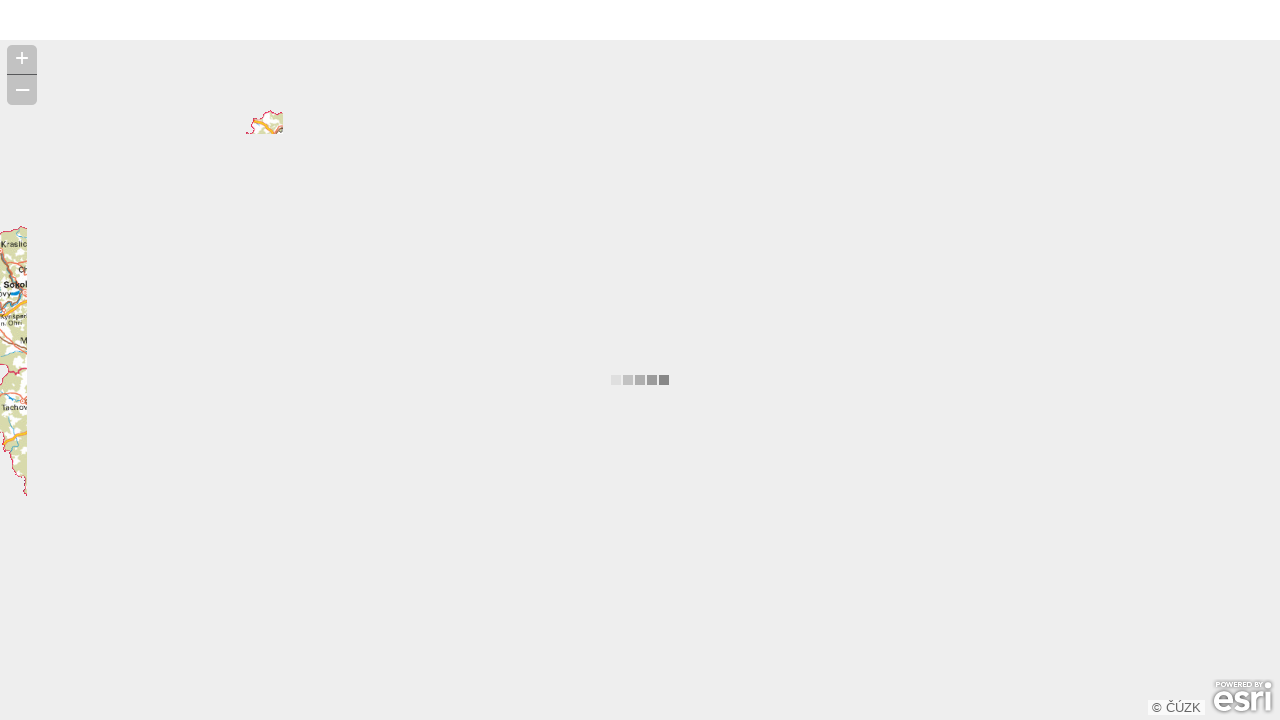

--- FILE ---
content_type: text/html
request_url: https://www.cirkevnimapy.cz/cirkevni-sprava-1715/
body_size: 1446
content:
<!DOCTYPE HTML>
<html>
	<head>
		<meta http-equiv="Content-Type" content="text/html; charset=utf-8">
		<meta name="viewport" content="width=device-width, initial-scale=1.0, maximum-scale=1.0, user-scalable=no" />
    <meta http-equiv="X-UA-Compatible" content="IE=EDGE" />
		<title>ArcGIS Web Application</title>
		<link rel="shortcut icon" href="images/shortcut.png">
		<!--[if IE 8]>
    <link rel="stylesheet" type="text/css"  href="jimu.js/css/jimu-ie.css" />
    <![endif]-->
		<style type="text/css">
		*{box-sizing: border-box;}
      body,html {
        width:100%;
        height:100%;
        margin:0;
        padding:0;
        overflow:hidden;
      }
      #main-loading{
        width: 100%;
        height: 100%;
        text-align: center;
        overflow: hidden;
      }
      #main-loading #ie-note{
        position: absolute;
        top: 0;
        bottom: 0;
        left: 0;
        right: 0;
        margin: auto;
      }
      #main-loading #ie-note {
        width: 586px;
        height: 253px;
        background-image: url('images/notes.png');
        padding: 0 30px 40px 30px;
        font-size: 14px;
        color: #596679;
      }
      #ie-note .hint-title{
        height: 40px;
        line-height: 48px;
        text-align: left;
        font-weight: bold;
      }
      #ie-note .hint-img{
        background-image: url('images/hint.png');
        background-position: left;
        padding-left: 40px;
        margin-top: 20px;
        background-repeat: no-repeat;
        height: 30px;
        text-align: left;
        line-height: 30px;
        font-weight: bold;
      }
      #ie-note span{
        display: block;
        line-height: 14px;
      }
      #main-page{
        display: none;
        width: 100%;
        height: 100%;
        position: relative;
      }

      #jimu-layout-manager{
        width: 100%;
        height: 100%;
        position: absolute;
      }
		</style>
    <link rel="stylesheet" type="text/css" href="configs/loading/loading.css" />
		<script>
			/*******************************
			* This is the function you can modify to customize the loading page
			* This function will be invoked when one resource is loaded.
			********************************/
			// var progress;
			// function loadingCallback(url, i, count) {
			// 	var loading = document.getElementById('main-loading-bar');
			// 	loading.setAttribute('title', url);
			//   if(!progress){
			//     progress = document.createElement('div');
			//     progress.setAttribute('class', 'loading-progress');
			//     loading.appendChild(progress);
			//   }
			//   progress.style.width = (((i - 1)/count) * 100) + '%';
			// }
		</script>
	</head>
	<body class="claro jimu-main-font">

		<div id="main-loading">

			<!-- This is section you can modify to customize the loading page -->
			<div id="app-loading"></div>
      <div id="loading-gif"></div>

			<!-- //////////////////    END    ////////////////////////////// -->
			<div id="ie-note" style="display:none;">
        <div class="hint-title">Error</div>
        <div class="hint-img">Your browser is currently not supported.</div>
        <p class="hint-text">
          <span>
            Please note that creating presentations is not supported in Internet Explorer versions 6, 7.
          </span>
          <br>
          <span>
            We recommend upgrading to the latest Internet Explorer, Google Chrome, or Firefox.
          </span>
          <br>
          <span>
            If you are using IE 8 or later, make sure you turn off "Compatibility View".
          </span>
        </p>
      </div>
		</div>
		<div id="main-page">
			<div id="jimu-layout-manager"></div>
		</div>

		<script src="env.js"></script>
		<script type="text/javascript" src="simpleLoader.js"></script>
		<script type="text/javascript" src="init.js"></script>
	</body>
</html>

--- FILE ---
content_type: application/javascript;charset=utf-8
request_url: https://ctuprague.maps.arcgis.com/sharing/portals/self?f=json&dojo.preventCache=1763408344178&callback=dojo.io.script.jsonp_dojoIoScript1._jsonpCallback
body_size: 3402
content:
dojo.io.script.jsonp_dojoIoScript1._jsonpCallback({"2DSketchStylesGroupQuery":"title:\"Esri Sketch Styles\" AND owner:esri_en","2DStylesGroupQuery":"title:\"Esri 2D Styles\" AND owner:esri_en","3DBasemapGalleryGroupQuery":"title:\"ArcGIS Online 3D Basemaps\" AND owner:esri_en","access":"private","analysisLayersGroupQuery":"title:\"Living Atlas Analysis Layers\" AND owner:esri","basemapGalleryGroupQuery":"title:\"United States Basemaps\" AND owner:Esri_cy_US","cdnUrl":"https://cdn.arcgis.com","colorSetsGroupQuery":"title:\"Esri Colors\" AND owner:esri_en","contentCategorySetsGroupQuery":"title:\"ArcGIS Online Content Category Sets\" AND owner:esri_en","culture":"en-GB","cultureFormat":"gb","customBaseUrl":"maps.arcgis.com","default3DBasemapQuery":"typekeywords:\"sourceId#topographic\" AND type:\"Web Scene\" AND owner:esri_en","defaultBasemap":{"baseMapLayers":[{"url":"https://services.arcgisonline.com/ArcGIS/rest/services/World_Topo_Map/MapServer","layerType":"ArcGISTiledMapServiceLayer","resourceInfo":{"currentVersion":10.3,"mapName":"Layers","supportsDynamicLayers":false,"layers":[{"id":0,"name":"Citations","parentLayerId":-1,"defaultVisibility":false,"subLayerIds":null,"minScale":0,"maxScale":0}],"tables":[],"spatialReference":{"wkid":102100,"latestWkid":3857},"singleFusedMapCache":true,"tileInfo":{"rows":256,"cols":256,"dpi":96,"format":"JPEG","compressionQuality":90,"origin":{"x":-2.0037508342787E7,"y":2.0037508342787E7},"spatialReference":{"wkid":102100,"latestWkid":3857},"lods":[{"level":0,"resolution":156543.03392800014,"scale":5.91657527591555E8},{"level":1,"resolution":78271.51696399994,"scale":2.95828763795777E8},{"level":2,"resolution":39135.75848200009,"scale":1.47914381897889E8},{"level":3,"resolution":19567.87924099992,"scale":7.3957190948944E7},{"level":4,"resolution":9783.93962049996,"scale":3.6978595474472E7},{"level":5,"resolution":4891.96981024998,"scale":1.8489297737236E7},{"level":6,"resolution":2445.98490512499,"scale":9244648.868618},{"level":7,"resolution":1222.992452562495,"scale":4622324.434309},{"level":8,"resolution":611.4962262813797,"scale":2311162.217155},{"level":9,"resolution":305.74811314055756,"scale":1155581.108577},{"level":10,"resolution":152.87405657041106,"scale":577790.554289},{"level":11,"resolution":76.43702828507324,"scale":288895.277144},{"level":12,"resolution":38.21851414253662,"scale":144447.638572},{"level":13,"resolution":19.10925707126831,"scale":72223.819286},{"level":14,"resolution":9.554628535634155,"scale":36111.909643},{"level":15,"resolution":4.77731426794937,"scale":18055.954822},{"level":16,"resolution":2.388657133974685,"scale":9027.977411},{"level":17,"resolution":1.1943285668550503,"scale":4513.988705},{"level":18,"resolution":0.5971642835598172,"scale":2256.994353},{"level":19,"resolution":0.29858214164761665,"scale":1128.497176},{"level":20,"resolution":0.14929107082380833,"scale":564.248588},{"level":21,"resolution":0.07464553541190416,"scale":282.124294},{"level":22,"resolution":0.03732276770595208,"scale":141.062147},{"level":23,"resolution":0.01866138385297604,"scale":70.5310735}]},"initialExtent":{"xmin":-2.8848255049479112E7,"ymin":-2077452.082122866,"xmax":2.8848255049479112E7,"ymax":1.6430757376790084E7,"spatialReference":{"wkid":102100,"latestWkid":3857}},"fullExtent":{"xmin":-2.0037507067161843E7,"ymin":-1.9971868880408604E7,"xmax":2.0037507067161843E7,"ymax":1.997186888040863E7,"spatialReference":{"wkid":102100,"latestWkid":3857}},"minScale":5.91657527591555E8,"maxScale":70.5310735,"units":"esriMeters","supportedImageFormatTypes":"PNG32,PNG24,PNG,JPG,DIB,TIFF,EMF,PS,PDF,GIF,SVG,SVGZ,BMP","capabilities":"Map,Tilemap,Query,Data","supportedQueryFormats":"JSON, AMF","exportTilesAllowed":false,"maxRecordCount":100,"maxImageHeight":4096,"maxImageWidth":4096,"supportedExtensions":"KmlServer"}}],"title":"Topographic"},"defaultDevBasemap":{"baseMapLayers":[{"id":"World_Hillshade_2559","layerType":"ArcGISTiledMapServiceLayer","url":"https://ibasemaps-api.arcgis.com/arcgis/rest/services/Elevation/World_Hillshade/MapServer","visibility":true,"opacity":1,"title":"World Hillshade"},{"id":"VectorTile_9568","type":"VectorTileLayer","layerType":"VectorTileLayer","title":"World Topographic Map","styleUrl":"https://cdn.arcgis.com/sharing/rest/content/items/42df0d22517e49ad84edcee4c093857d/resources/styles/root.json","visibility":true,"opacity":1}],"title":"Topographic"},"defaultExtent":{"xmin":-15000000,"ymin":2700000,"xmax":-6200000,"ymax":6500000,"spatialReference":{"wkid":102100}},"defaultVectorBasemap":{"baseMapLayers":[{"id":"World_Hillshade_3805","layerType":"ArcGISTiledMapServiceLayer","url":"https://services.arcgisonline.com/arcgis/rest/services/Elevation/World_Hillshade/MapServer","visibility":true,"opacity":1,"title":"World Hillshade"},{"id":"195012aeb31-layer-2","type":"VectorTileLayer","layerType":"VectorTileLayer","title":"World Topographic Map","styleUrl":"https://cdn.arcgis.com/sharing/rest/content/items/27e89eb03c1e4341a1d75e597f0291e6/resources/styles/root.json","visibility":true,"opacity":1}],"title":"Topographic"},"description":null,"dev3DBasemapGalleryGroupQuery":"title:\"World 3D Basemaps for Developers\" AND owner:esri_en","devBasemapGalleryGroupQuery":"title:\"World Basemaps for Developers\" AND owner:esri","featuredGroups":[{"owner":"esri_en","title":"Web Application Templates"},{"owner":"esri","title":"Esri vector basemaps"},{"owner":"esri_livefeeds","title":"Live Feeds"},{"owner":"esri_imagery","title":"Wayback imagery"}],"featuredItemsGroupQuery":"title:\"Featured Maps and Apps for United States\" AND owner:Esri_cy_US","fontManifestUrl":"https://static.arcgis.com/fonts/fontManifestUrl.json","g3DTilesGalleryGroupQuery":"title:\"ArcGIS Online Google 3D Basemaps\" AND owner:esri_en","galleryTemplatesGroupQuery":"title:\"Gallery Templates\" AND owner:esri_en","helpBase":"https://doc.arcgis.com/en/arcgis-online/","helperServices":{"geocode":[{"url":"https://geocode.arcgis.com/arcgis/rest/services/World/GeocodeServer","northLat":"Ymax","southLat":"Ymin","eastLon":"Xmax","westLon":"Xmin","name":"ArcGIS World Geocoding Service","batch":true,"placefinding":true,"suggest":true}],"defaultElevationLayers":[{"url":"https://elevation3d.arcgis.com/arcgis/rest/services/WorldElevation3D/Terrain3D/ImageServer","id":"globalElevation","layerType":"ArcGISTiledElevationServiceLayer","units":"esriMeters"}],"route":{"url":"https://route.arcgis.com/arcgis/rest/services/World/Route/NAServer/Route_World","defaultTravelMode":"FEgifRtFndKNcJMJ"},"geometry":{"url":"https://utility.arcgisonline.com/arcgis/rest/services/Geometry/GeometryServer"},"printTask":{"url":"https://utility.arcgisonline.com/arcgis/rest/services/Utilities/PrintingTools/GPServer/Export%20Web%20Map%20Task"},"asyncPrintTask":{"url":"https://print.arcgis.com/arcgis/rest/services/PrintingToolsAsync/GPServer/Export%20Web%20Map%20Task"},"layoutInfoTask":{"url":"https://print.arcgis.com/arcgis/rest/services/Utilities/PrintingTools/GPServer/Get%20Layout%20Templates%20Info%20Task"},"closestFacility":{"url":"https://route.arcgis.com/arcgis/rest/services/World/ClosestFacility/NAServer/ClosestFacility_World","defaultTravelMode":"FEgifRtFndKNcJMJ"},"asyncClosestFacility":{"url":"https://logistics.arcgis.com/arcgis/rest/services/World/ClosestFacility/GPServer/FindClosestFacilities","defaultTravelMode":"FEgifRtFndKNcJMJ"},"traffic":{"url":"https://traffic.arcgis.com/arcgis/rest/services/World/Traffic/MapServer"},"trafficData":{"url":"https://traffic.arcgis.com/arcgis/rest/services/World/TrafficFeeds/GPServer"},"serviceArea":{"url":"https://route.arcgis.com/arcgis/rest/services/World/ServiceAreas/NAServer/ServiceArea_World","defaultTravelMode":"FEgifRtFndKNcJMJ"},"asyncServiceArea":{"url":"https://logistics.arcgis.com/arcgis/rest/services/World/ServiceAreas/GPServer/GenerateServiceAreas","defaultTravelMode":"FEgifRtFndKNcJMJ"},"syncVRP":{"url":"https://logistics.arcgis.com/arcgis/rest/services/World/VehicleRoutingProblemSync/GPServer/EditVehicleRoutingProblem","defaultTravelMode":"FEgifRtFndKNcJMJ"},"asyncVRP":{"url":"https://logistics.arcgis.com/arcgis/rest/services/World/VehicleRoutingProblem/GPServer/SolveVehicleRoutingProblem","defaultTravelMode":"FEgifRtFndKNcJMJ"},"asyncLocationAllocation":{"url":"https://logistics.arcgis.com/arcgis/rest/services/World/LocationAllocation/GPServer","defaultTravelMode":"FEgifRtFndKNcJMJ"},"elevation":{"url":"https://elevation.arcgis.com/arcgis/rest/services/Tools/Elevation/GPServer"},"hydrology":{"url":"https://hydro.arcgis.com/arcgis/rest/services/Tools/Hydrology/GPServer"},"elevationSync":{"url":"https://elevation.arcgis.com/arcgis/rest/services/Tools/ElevationSync/GPServer"},"asyncRoute":{"url":"https://logistics.arcgis.com/arcgis/rest/services/World/Route/GPServer","defaultTravelMode":"FEgifRtFndKNcJMJ"},"routingUtilities":{"url":"https://route.arcgis.com/arcgis/rest/services/World/Utilities/GPServer"},"asyncODCostMatrix":{"url":"https://logistics.arcgis.com/arcgis/rest/services/World/OriginDestinationCostMatrix/GPServer","defaultTravelMode":"FEgifRtFndKNcJMJ"},"odCostMatrix":{"url":"https://route.arcgis.com/arcgis/rest/services/World/OriginDestinationCostMatrix/NAServer/OriginDestinationCostMatrix_World","defaultTravelMode":"FEgifRtFndKNcJMJ"},"asyncFleetRouting":{"url":"https://logistics.arcgis.com/arcgis/rest/services/World/VehicleRoutingProblem/GPServer","defaultTravelMode":"FEgifRtFndKNcJMJ"},"packaging":{"url":"https://packaging.arcgis.com/arcgis/rest/services/OfflinePackaging/GPServer","maxMapAreaItemsLimit":16,"exportTilesMap":[{"source":"https://services.arcgisonline.com","export":"https://tiledbasemaps.arcgis.com"},{"source":"https://basemaps-api.arcgis.com","export":"https://basemaps.arcgis.com"},{"source":"https://ibasemaps-api.arcgis.com","export":"https://tiledbasemaps.arcgis.com"}]},"symbols":{"url":"https://utility.arcgisonline.com/arcgis/rest/services/Utilities/Symbols/SymbolServer"},"orthomappingElevation":{"url":"https://elevation3d.arcgis.com/arcgis/rest/services/WorldElevation3D/Terrain3D/ImageServer"},"workflowManager":{"url":"https://workflow.arcgis.com"},"snapToRoads":{"url":"https://route.arcgis.com/arcgis/rest/services/World/SnapToRoadsSync/GPServer","defaultTravelMode":"FEgifRtFndKNcJMJ"},"dashboardsUtility":{"url":"https://dashboards-api.arcgis.com"},"aiAssistantServices":{"url":"https://aiservices-beta.arcgis.com","docChatAssistant":"/skills/doc_chat","sqlGenerationAssistant":"/skills/sqlGeneration","graphQueryAssistant":"/skills/graphQueryGeneration","arcadeGenerationAssistant":"/skills/arcade_generation","discoveryAssistant":"/skills/discovery","itemInformationAssistant":"/skills/item_information_suggester","pythonAssistant":"/skills/python_code_suggester/chat"},"aiUtilityServices":{"url":"https://aiutils.arcgis.com","models":{"gpt-4o":"/proxy/gpt-4o","gpt-4o-mini":"/proxy/gpt-4o-mini","gpt-4.1":"/proxy/gpt-4.1","gpt-4.1-mini":"/proxy/gpt-4.1-mini"},"translateUtility":"/api/translate","imageExtractTextUtility":"/api/assistant/imageExtractText"},"geoenrichment":{"url":"https://geoenrich.arcgis.com/arcgis/rest/services/World/GeoenrichmentServer"}},"homePageFeaturedContent":"title:\"Featured Maps\" AND owner:Esri_cy_US","homePageFeaturedContentCount":12,"isPortal":false,"layerTemplatesGroupQuery":"title:\"Esri Layer Templates\" AND owner:esri_en","livingAtlasGroupQuery":"title:\"LAW Search\" AND owner:Esri_LivingAtlas","name":null,"portalHostname":"www.arcgis.com","portalMode":"multitenant","portalName":"ArcGIS Online","portalThumbnail":null,"rasterFunctionTemplatesGroupQuery":"title:\"Raster Function Templates\" AND owner:esri_en","rotatorPanels":[],"staticImagesUrl":"https://static.arcgis.com/images","stylesGroupQuery":"title:\"Esri Styles\" AND owner:esri_en","supports3DTilesServices":true,"supportsHostedServices":true,"symbolSetsGroupQuery":"title:\"Esri Symbols\" AND owner:esri_en","templatesGroupQuery":"title:\"Web Application Templates\" AND owner:esri_en","thumbnail":null,"urlKey":"CTUPrague","use3dBasemaps":true,"useDefault3dBasemap":true,"useVectorBasemaps":true,"vectorBasemapGalleryGroupQuery":"title:\"United States Vector Basemaps\" AND owner:Esri_cy_US","httpPort":80,"httpsPort":443,"ipCntryCode":"US","supportsOAuth":true,"isReadOnly":false,"currentVersion":"2025.3"});

--- FILE ---
content_type: application/javascript
request_url: https://js.arcgis.com/3.15/esri/nls/jsapi_ROOT.js
body_size: 25773
content:
// All material copyright ESRI, All Rights Reserved, unless otherwise specified.
// See http://js.arcgis.com/3.15/esri/copyright.txt for details.
//>>built
define("esri/nls/jsapi_ROOT",{"dijit/form/nls/validate":{invalidMessage:"The value entered is not valid.",rangeMessage:"This value is out of range.",_localized:{he:1,"zh-tw":1,"pt-pt":1,nl:1,kk:1,tr:1,bg:1,ko:1,el:1,hr:1,hu:1,es:1,et:1,uk:1,id:1,ca:1,ro:1,fi:1,ru:1,lt:1,lv:1,it:1,fr:1,cs:1,ja:1,vi:1,sk:1,da:1,sl:1,pl:1,de:1,sv:1,pt:1,ar:1,zh:1,nb:1,az:1,th:1,"zh-hk":1},missingMessage:"This value is required."},"esri/nls/jsapi":{findHotSpotsTool:{defaultAggregationOption:"Fishnet Grid",provideAggLabel:"Count points within",
itemDescription:"Feature Service generated from running the Find Hot Spots solution.",hotspotsPolyDefine:"Analyze \x3cb\x3e${layername}\x3c/b\x3e  to find statistically significant hot and cold spots of ",Options:"Options",enrichLabel:"Esri Population (uses credits)",blayerName:"Drawn Boundaries",hotspotsPointDefine:"Analyze \x3cb\x3e${layername}\x3c/b\x3e  to find statistically significant hot and cold spots ",chooseAttributeLabel:"Find clusters of high and low",outputLayerName:"Hot Spots ${layername}",
defineBoundingLabel:"Define where points are possible",itemTags:"Analysis Result, Hot Spots, ${layername}, ${fieldname}",analysisLayerLabel:"Choose layer for which hot spots will be calculated",noAnalysisField:"No Analysis Field",pointCounts:"Point Counts",itemSnippet:"Analysis Feature Service generated from Find Hot Spots",hotspots:"Hot Spots",divideByLabel:"Divide by (optional)",defaultBoundingOption:"None",fieldLabel:"with or without an analysis field"},expressionGrid:{viewGrid:"View Grid",expression:"Expression",
editExpr:"Edit Expression",addExprDescription:"Click Add Expression to begin building your query.",viewText:"View Text",duplicateExpression:"This Expression already exists",addExpr:"Add Expression"},gallery:{addToViewer:"Add layer to map",noItemsToDisplay:"There are no items currently available to display.",noFilterFields:"Layer ${name} has no fields that can be used for filtering.",searching:"Searching",searchFor:"Search for"},expressionForm:{completelyContains:"completely contains",notTouches:"does not touch",
notIntersects:"does not intersect",whereLabel:"where",notContains:"does not completely contain",from:"from",within:"completely within",touches:"touches",where:"where (attribute query)",notWithin:"not completely within",notCrossesOutline:"not crossed by the outline of",contains:"completely contains",notWithinDistance:"not within a distance of",crossesOutline:"crossed by the outline of",withinDistance:"within a distance of",notIdentical:"are not identical to",inValidAttributeFilterMessage:"Layer ${layername} does not contain any attributes that can be used in an attribute query.",
notCompletelyWithin:"not completely within",identical:"are identical to",intersects:"intersects",notCompletelyContains:"does not completely contain",completelyWithin:"completely within"},FindNearestTool:{chooseLayerInfoLabel:"Both input layers must contain points to enable Driving distance and Driving time options",limitSearchRangeCheck:"Limit the search range to",addStats:"For each location in \x3cb\x3e${summaryLayerName}\x3c/b\x3e",itemDescription:"Feature Service generated from running the Find Nearest solution. Nearest ${sumNearbyLayerName}",
outputConnectingLayerName:"Nearest ${layer} to ${sumNearbyLayerName} (Lines)",forEachLocationLabel:"For each location in the input layer",findNearestLabel:"Limit the number of nearest locations to:",straightLineDistance:"Line distance",resultLabel1:"Nearest locations layer",resultLabel2:"Connecting lines layer",outputLayerName:"Nearest ${layer} to ${sumNearbyLayerName}",findNearLabel:"Find the nearest locations by measuring",groupByLabel:"Choose field to group by (optional)",itemTags:"Analysis Result, Find Nearest, ${sumNearbyLayerName}, ${summaryLayerName}",
analysisLayerLabel:"Choose the layer from which the nearest locations are found:",summarizeDefine:"For each location in \x3cb\x3e${sumNearbyLayerName}\x3c/b\x3e, find its nearest locations.",itemSnippet:"Analysis Feature Service generated from Find Nearest",findLocationsIn:"Find the nearest locations in:",chooseLayer:"Choose a layer",outputLayersLabel:"Result layer names",removeAttrStats:"Remove Attribute Statistics"},identity:{oAuthInfo:"Please sign in to continue.",noAuthService:"Unable to access the authentication service.",
lblUser:"Username:",lblCancel:"Cancel",title:"Sign In",forbidden:"The username and password are valid, but you don't have access to this resource.",errorMsg:"Invalid username/password. Please try again.",lblItem:"item",lblOk:"OK",info:"Please sign in to access the item on ${server} ${resource}",lblSigning:"Signing in...",invalidUser:"The username or password you entered is incorrect.",lblPwd:"Password:"},smartMapping:{minToMax:"to",other:"Other"},enrichLayerTool:{vzCountryCode:"Venezuela",norwayCountryCode:"Norway",
itemSnippet:"Analysis Feature Service generated from Enrich layer",albaniaCountryCode:"Albania",gBSpend:"United Kigdom Spending",joCountryCode:"Jordan",raceAndEthnicity:"Race And Ethnicity",croatiaCountryCode:"Croatia",householdsByIncome:"Households by Income",moCountryCode:"Morocco",hungaryCountryCode:"Hungary",keyWEFacts:"Key Western Europe Facts",iNFacts:"India Facts",landscapeFacts:"Landscape Facts",peruCountryCode:"Peru",spainCountryCode:"Spain",mauritiusCountryCode:"Mauritius",botswanaCountryCode:"Botswana",
czechCountryCode:"Czech Republic",usCountryCode:"United States",gBFacts:"United Kingdom Facts",bESpend:"Belgium Spending",ukrCountryCode:"Ukraine",coCountryCode:"Costa Rica",belgiumCountryCode:"Belgium",analysisLayerLabel:"Choose layer to enrich with new data",nigeriaCountryCode:"Nigeria",niCountryCode:"Nicaragua",kazakhstanCountryCode:"Kazakhstan",dESpend:"Germany Spending",globalCode:"Global",straightLineDistance:"Line distance",denmarkCountryCode:"Denmark",canadaCountryCode:"Canada",lUSpend:"Luxembourg Spending",
fISpend:"Finland Spending",selectedVars:"Selected Variables",bEFacts:"Belgium Facts",moldovaCountryCode:"Moldova",tRSpend:"Turkey Spending",namibiaCountryCode:"Namibia",waterWetlands:"Water Wetlands",bulgariaCountryCode:"Bulgaria",ukCountryCode:"United Kingdom",austriaCountryCode:"Austria",aTSpend:"Austria Spending",finlandCountryCode:"Finland",mgCountryCode:"Mongolia",omCountryCode:"Oman",netherlandsCountryCode:"Netherlands",syCountryCode:"Syria",dEFacts:"Germany Facts",iESpend:"Ireland Spending",
kzCountryCode:"Kyrgyzstan",lUFacts:"Luxembourg Facts",fIFacts:"Finland Facts",lISpend:"Liechtenstein Spending",tRFacts:"Turkey Facts",tnCountryCode:"Tunisia",polandCountryCode:"Poland",vtCountryCode:"Vietnam",malawiCountryCode:"Malawi",cHSpend:"Switzerland Spending",latviaCountryCode:"Latvia",aTFacts:"Austria Facts",infrastructure:"Infrastructure",indonesiaCountryCode:"Indonesia",icelandCountryCode:"Iceland",husByOccupancy:"Housing Units By Occupancy",leCountryCode:"Lesotho",montenegroCountryCode:"Montenegro",
keyUSFacts:"Key US Facts",uaeCountryCode:"United Arab Emirates",iEFacts:"Ireland Facts",rUSpend:"Russia Spending",luxembourgCountryCode:"Luxembourg",switzerlandCountryCode:"Switzerland",azCountryCode:"Azerbaijan",lIFacts:"Liechtenstein Facts",slCountryCode:"Slovakia",iTSpend:"Italy Spending",nzCountryCode:"New Zealand",qaCountryCode:"Qatar",wealth:"Wealth Facts",sgCountryCode:"Singapore",cHFacts:"Switzerland Facts",andCountryCode:"Andorra",jPSpend:"Japan Spending",sriCountryCode:"Sri Lanka",outputLayerName:"Enriched ${layername}",
lithuaniaCountryCode:"Lithuania",selectCountryLabel:"Select country",rUFacts:"Russia Facts",irelandCountryCode:"Ireland",eeCountryCode:"Estonia",kwCountryCode:"Kuwait",keyGlobalFacts:"Key Global Facts",iTFacts:"Italy Facts",sESpend:"Sweden Spending",krCountryCode:"South Korea",jPFacts:"Japan Facts",liechtensteinCountryCode:"Liechtenstein",itemTags:"Analysis Result, Enrich Layer, ${inputLayerName}",ghanaCountryCode:"Ghana",eSSpend:"Spain Spending",puertoCountryCode:"Puerto Rico",tapestry:"Tapestry",
lbCountryCode:"Lebanon",tzCountryCode:"Tanzania",reunionCountryCode:"Reunion",pTSpend:"Portugal Spending",selectDataVar:"Select Variables",nLSpend:"Netherlands Spending",hoCountryCode:"Honduras",clickDataVar:"Click Select Variables to open Data Browser and browse for variables",sEFacts:"Sweden Facts",australiaCountryCode:"Australia",romaniaCountryCode:"Romania",siCountryCode:"Slovenia",sdCountryCode:"Sudan",dKSpend:"Denmark Spending",chooseDataCollectionLabel:"Show available data for:",eSFacts:"Spain Facts",
mkCountryCode:"The Former Yugoslav Republic of Macedonia",pTFacts:"Portugal Facts",elCountryCode:"El Salvador",grCountryCode:"Georgia",cyprusCountryCode:"Cyprus",nLFacts:"Netherlands Facts",egCountryCode:"Egypt",bosniaCountryCode:"Bosnia and Herzegovina",landCover:"Land Cover",franceCountryCode:"France",dKFacts:"Denmark Facts",thCountryCode:"Thailand",ugandaCountryCode:"Uganda",turkeyCountryCode:"Turkey",maltaCountryCode:"Malta",bRSpend:"Brazil Spending",italyCountryCode:"Italy",keyCanFacts:"Key Canada Facts",
pkCountryCode:"Pakistan",twCountryCode:"Taiwan",safCountryCode:"South Africa",policy:"Policy Facts",algCountryCode:"Algeria",chinaCountryCode:"China",germanyCountryCode:"Germany",nOSpend:"Norway Spending",malaysiaCountryCode:"Malaysia",saCountryCode:"Saudi Arabia",ugCountryCode:"Uruguay",russiaCountryCode:"Russia",portugalCountryCode:"Portugal",coteCountryCode:"Cote d'Ivoire",bRFacts:"Brazil Facts",mozambiqueCountryCode:"Mozambique",soils:"Soils",mexicoCountryCode:"Mexico",szCountryCode:"Swaziland",
chCountryCode:"Chile",gRSpend:"Greece Spending",kenyaCountryCode:"Kenya",gtCountryCode:"Guatemala",zmCountryCode:"Zambia",fRSpend:"France Spending",enrichDefine:"Enrich \x3cb\x3e${inputLayerName}\x3c/b\x3e",nOFacts:"Norway Facts",defAreasLabel:"Define areas to enrich",belarusCountryCode:"Belarus",colombiaCountryCode:"Colombia",bahrainCountryCode:"Bahrain",swedenCountryCode:"Sweden",japanCountryCode:"Japan",indiaCountryCode:"India",israelCountryCode:"Israel",greeceCountryCode:"Greece",publicLands:"Public Lands",
itemDescription:"Feature Service generated from running the Enrich layer solution. ${inputLayerName} were enriched",gRFacts:"Greece Facts",keyWESpend:"Key Western Europe Spending",iNSpend:"India Spending",argCountryCode:"Argentina",age:"Age",rsCountryCode:"Serbia",fRFacts:"France Facts",baCountryCode:"Bangladesh",phCountryCode:"Philippines",brazilCountryCode:"Brazil"},traceDownstreamTool:{traceOptionsLabel:"Trace downstream settings (optional)",splitTraceLabel:"Split the trace into line segments",
toolDefine:"Trace downstream from \x3cb\x3e${layername}\x3c/b\x3e",itemTags:"Analysis Result, Trace Downstream, ${layername}",itemSnippet:"Analysis Feature Service generated from Trace Downstream",analysisLayerLabel:"Point features used as the starting locations for each downstream trace",clipOutputToLabel:"Clip output to",itemDescription:"Feature Service generated from running the Trace Downstream solution.",maxTraceLabel:"Maximum distance of the trace",pointlayerName:"Drawn Input Points",choosePointLayer:"Choose point layer",
defaultBoundingOption:"Choose study area",outputLayerName:"${layername} Trace"},filterDlg:{dateOperatorInTheLast:"in the last",hint:"Hint",uniqueValueTooltip:"Pick from unique values in selected field",dateOperatorDays:"days",emptyString:"empty string",numberOperatorIsNot:"is not",numberOperatorIsBlank:"is blank",dateOperatorMonths:"months",dateOperatorWeeks:"weeks",addSetTooltip:"Add a set to contain expressions",all:"All",edit:"Edit",matchMsgSet:"${any_or_all} of the following expressions in this set are true",
stringOperatorStartsWith:"starts with",view:"View",error:{cantParseExpression:"Filter cannot be shown because one or more of its expressions cannot be parsed. To edit the filter expressions, clear the filter and create a new filter interactively.",missingValue:"there's a missing value in one of the expressions",generateRendererFailed:"Unique values could not be determined for the selected field.",noUniqueValues:"The specified field has has no values."},toNewLayer:"To a new layer",uniqueValues:"Unique",
askForValues:"Ask for values",stringOperatorIsNotBlank:"is not blank",numberOperatorIsAtMost:"is at most",deleteSet:"Delete this set",applyFilterBtn:"Apply Filter",stringOperatorDoesNotContain:"does not contain",prompt:"Prompt",change:"Change",expressionTemplate:"${field_dropdown} ${operator_dropdown} ${values_input}",andBetweenValues:"and",stringOperatorIsBlank:"is blank",dateOperatorIsNotOn:"is not on",numberOperatorIsAtLeast:"is at least",stringOperatorEndsWith:"ends with",valueTooltip:"Enter value",
and:"and",dateOperatorIsNotBetween:"is not between",numberOperatorIsNotBlank:"is not blank",stringOperatorIs:"is",fieldTooltip:"Pick from existing field",dateOperatorIsBetween:"is between",any:"Any",newLayerName:"New layer name",dateOperatorNotInTheLast:"not in the last",or:"or",value:"Value",dateOperatorIsBlank:"is blank",dateOperatorIsBefore:"is before",dateOperatorIsOn:"is on",friendlyDatePattern:"MM/dd/yyyy",addExpression:"Add an expression to this set",addAnotherExpression:"Add another expression",
filter:"Filter",field:"Field",friendlyAnd:"All of these expressions must be true:",addSet:"Add a set",numberOperatorIsLessThan:"is less than",showFilterExpression:"Show filter's expressions",numberOperatorIsNotBetween:"is not between",dateOperatorIsAfter:"is after",numberOperatorIsGreaterThan:"is greater than",friendlyOr:"Any of these expressions must be true:",numberOperatorIsBetween:"is between",applyFilter:"Apply Filter",promptMsg:"Provide a prompt and some hint text to present this filter interactively to others",
dateOperatorIsNotBlank:"is not blank",create:"Create",match1Msg:"Display features in the layer that match the following expression",stringOperatorIsNot:"is not",removeFilterBtn:"Remove Filter",deleteExpression:"Delete this expression",numberOperatorIs:"is",matchMsg:"Display features in the layer that match ${any_or_all} of the following expressions",stringOperatorContains:"contains",toThisLayer:"To this layer"},layers:{FeatureLayer:{createUserHours:"Created by ${userId} ${hours} hours ago",editUserMinutes:"Edited by ${userId} ${minutes} minutes ago",
editHour:"Edited an hour ago",editMinute:"Edited a minute ago",editUserMinute:"Edited by ${userId} a minute ago",editSeconds:"Edited seconds ago",createUserFull:"Created by ${userId} on ${formattedDate} at ${formattedTime}",editWeekDay:"Edited on ${weekDay} at ${formattedTime}",createUserMinutes:"Created by ${userId} ${minutes} minutes ago",createUserHour:"Created by ${userId} an hour ago",editUserSeconds:"Edited by ${userId} seconds ago",editUserWeekDay:"Edited by ${userId} on ${weekDay} at ${formattedTime}",
editUserFull:"Edited by ${userId} on ${formattedDate} at ${formattedTime}",createFull:"Created on ${formattedDate} at ${formattedTime}",editUser:"Edited by ${userId}",noOIDField:"objectIdField is not set [url: ${url}]",editUserHour:"Edited by ${userId} an hour ago",createHour:"Created an hour ago",updateError:"an error occurred while updating the layer",createUserWeekDay:"Created by ${userId} on ${weekDay} at ${formattedTime}",invalidParams:"query contains one or more unsupported parameters",editHours:"Edited ${hours} hours ago",
noGeometryField:"unable to find a field of type 'esriFieldTypeGeometry' in the layer 'fields' information. If you are using a map service layer, features will not have geometry [url: ${url}]",createUserMinute:"Created by ${userId} a minute ago",createUser:"Created by ${userId}",createMinute:"Created a minute ago",createMinutes:"Created ${minutes} minutes ago",fieldNotFound:"unable to find '${field}' field in the layer 'fields' information [url: ${url}]",createHours:"Created ${hours} hours ago",editUserHours:"Edited by ${userId} ${hours} hours ago",
editMinutes:"Edited ${minutes} minutes ago",createSeconds:"Created seconds ago",createUserSeconds:"Created by ${userId} seconds ago",createWeekDay:"Created on ${weekDay} at ${formattedTime}",editFull:"Edited on ${formattedDate} at ${formattedTime}"},dynamic:{imageError:"Unable to load image"},tiled:{tileError:"Unable to load tile"},imageParameters:{deprecateBBox:"Property 'bbox' deprecated. Use property 'extent'."},agstiled:{deprecateRoundrobin:"Constructor option 'roundrobin' deprecated. Use option 'tileServers'."},
graphics:{drawingError:"Unable to draw graphic "}},dissolveBoundaries:{chooseDissolveLabel:"Choose dissolve method",sameAttributeAreasLabel:"Areas with same field value",itemTags:"Analysis Result, Dissolve Boundaries, ${layername}",itemSnippet:"Analysis Feature Service generated from Dissolve Boundaries",analysisLayerLabel:"Choose area layer whose boundaries will be dissolved",summarizeLabel:"Add statistic (optional)",overlappingAreasLabel:"Areas that overlap or are adjacent",dissolveBoundariesDefine:"Dissolve \x3cb\x3e${layername}\x3c/b\x3e",
itemDescription:"Feature Service generated from running the Dissolve Boundaries solution.",resultLabel:"Result layer name",outputLayerName:"Dissolve ${layername}"},summarizeWithinTool:{removeAttrStats:"Remove Attribute Statistics",itemTags:"Analysis Result, Summarize Within, ${sumWithinLayerName}, ${summaryLayerName}",sumLabel:"Summarize",groupByLabel:"Choose field to group by (optional)",itemSnippet:"Analysis Feature Service generated from Summarize Within",analysisLayerLabel:"Choose area layer to summarize other features within its boundaries",
addStats:"Add statistics from the layer to summarize",summarizeMetricPoly:"Sum Area in",itemDescription:"Feature Service generated from running the Summarize Within solution. ${summaryLayerName} were summarized within ${sumWithinLayerName}",summarizeMetricLine:"Length of lines in",summarizeDefine:"For Features within \x3cb\x3e${sumWithinLayerName}\x3c/b\x3e",outputLayerName:"Summarize ${summaryLayerName} within ${sumWithinLayerName}",summarizeMetricPoint:"Count of points",addStatsLabel:"Attribute statistics"},
mergeLayers:{mergeFieldsLabel:"Modify merging fields (optional)",itemTags:"Analysis Result, Merge Layers, ${layername}",itemSnippet:"Analysis Feature Service generated from Merge Layers",analysisLayerLabel:"Choose layer",fieldTypeMatchValidationMsg:"Fields to be matched must have the same type.  Transformation of types is supported (for example, double to integer, integer to string) except for string to numeric.",itemDescription:"Feature Service generated from running the Merge Layers solution.",
mergeLayersDefine:"Merge \x3cb\x3e${layername}\x3c/b\x3e with",match:"Match",remove:"Remove",chooseMergeLayer:"Choose layer to merge",operation:"Operation",rename:"Rename",resultLabel:"Result layer name",outputLayerName:"Merge ${layername} ${mergelayername}"},virtualearth:{vetiledlayer:{bingMapsKeyNotSpecified:"BingMapsKey must be provided."},vegeocode:{bingMapsKeyNotSpecified:"BingMapsKey must be provided.",requestQueued:"Server token not retrieved. Queing request to be executed after server token retrieved."}},
geoenrichment:{task:{GeoenrichmentTask:{noData:"There is no data for the selected area"}},dijit:{DataCollectionsPage:{from:"from '${categoryName}'",categoryName:"${categoryName} Variables",mapPopVar:"Choose a Popular Variable",noResults:"No results found for '${seachKey}'.",keepBrowse:"Keep Browsing",showAll:"Show all ${categoryName} Variables",search:"search within the current category"},BufferOptions:{driveTime:"Drive Times",units:{esriDriveTimeUnitsMinutes:"minutes",esriMiles:"miles",esriKilometers:"kilometers",
esriMeters:"meters",esriFeet:"feet"},driveDistance:"Drive Distance",radius:"Radius:",buffer:"Buffer:",ring:"Ring",time:"Time:",studyArea:"Show data for:",distance:"Distance:"},WizardButtons:{cancel:"Cancel",next:"Next",ok:"OK",back:"Back",apply:"Apply"},ShoppingCart:{selectedVars:"Selected Variables",noVariables:"No variables have yet been selected"},RelatedVariables:{lowLabel2:"The smallest group: ${alias}",valueCol:"Value",difCol:"Difference",chartLabel:"Bars show deviation from",highLabel2:"The largest group: ${alias}",
indicatorCol:"Indicator"},DataBrowser:{title:"Data Browser"},EnrichOptionsPage:{creditsCalc:"calculating...",bufferRing:"1 mile circle around locations",varsPerRowTooltip:"This operation will enrich each row with ${varCount} variables and will cost ${credits} per row.",totalVarsTooltip:"This operation will enrich ${rowCount} rows with ${varCount} variables and will cost ${credits}.",bufferPolygon:"input polygons (buffer unavailable)",back:"Back",finish:"Add data to system",edit:"edit",customize:"customize",
totalVars:"Total Variables: ${varCount} (${credits})",credits:"${credits} credits",noColumn:"\x3cNone\x3e",varName:"Variable Name",overwriteExisting:"Existing column values will be overwritten",newColumn:"\x3cCreate New\x3e",column:"Column",selectedVariables:"Selected Variables:",bufferOptions:"Show data for:",varsPerRow:"Variables per Row: ${varCount} (${credits})"},VariableInfo:{source:"Source",vintage:"Vintage",variable:"Variable",name:"Name"},bufferTitle:{pointRing:{esriKilometers:"${radius}-km ring",
esriMiles:"${radius}-mile ring",esriMeters:"${radius}-meter ring",esriFeet:"${radius}-feet ring"},lineBuffer:{esriKilometers:"${radius}-km buffer",esriMiles:"${radius}-mile buffer",esriMeters:"${radius}-meter buffer",esriFeet:"${radius}-feet buffer"},polygon:"This area",pointDriveTime:{esriDriveTimeUnitsMinutes:"${radius}-minute drive time",esriKilometers:"${radius}-km drive distance",esriMiles:"${radius}-mile drive distance",esriMeters:"${radius}-meter drive distance",esriFeet:"${radius}-feet drive distance"},
stdGeo:"Intersecting ${level} feature"},EnrichConfig:{title:"Enrich Layer"},DataVariablesPage:{vars:"variables"},DataCategoriesPage:{loading:"Loading...",global:"Global",noResults:"No results found for '${seachKey}'.",search:"search for a variable name"},AgePyramid:{compLabel:"Dots show comparison to",maxLabel:"The largest group:",minLabel:"The smallest group:",menLabel:"Men",womenLabel:"Women"},OneVar:{same:"which is the same as the average for ${site}",subtitleSite2:"for this area ",subtitleVar2:"${alias} is ",
lessThan:"which is less than the average for ${site}",moreThan:"which is more than the average for ${site}",valueCol:"Value",areaCol:"Area"},Tapestry:{raceEthnicityLabel:"Race / Ethnicity:",hhLabel:"households",adultsLabel:"adults",medianAgeLabel:"Median Age:",hhTypeLabel:"Household Type:",educationLabel:"Education:",incomeLabel:"Income:",employmentLabel:"Employment:",residentialLabel:"Residential:"},InfographicsMainPage:{chooseCountry:"Show available data for: ",add:"Add",cancel:"Cancel",mainTitle:"Configure Infographics",
addVariables:"Add more variables...",ok:"OK",dark:"Dark",chooseTheme:"Select color theme:",light:"Light",loading:"Loading...",chooseDataCollection:"Choose from popular data collections: "}}},toolbars:{draw:{addShape:"Click to add a shape, or press down to start and let go to finish",finish:"Double-click to finish",invalidType:"Unsupported geometry type",resume:"Click to continue drawing",addPoint:"Click to add a point",freehand:"Press down to start and let go to finish",complete:"Double-click to complete",
start:"Click to start drawing",addMultipoint:"Click to start adding points",convertAntiClockwisePolygon:"Polygons drawn in anti-clockwise direction will be reversed to be clockwise."},edit:{invalidType:"Unable to activate the tool. Check if the tool is valid for the given geometry type.",deleteLabel:"Delete"}},deriveNewLocations:{outputLayerName:"New Locations",itemTags:"Analysis Result, Derive New Locations, ${analysisLayerName}",itemSnippet:"Analysis Feature Service generated from Find Existing Locations",
findExpLabel:"Derive new locations that match the following expression(s)",itemDescription:"Feature Service generated from running the Derive New Locations solutions."},widgets:{colorPicker:{suggested:"Suggested",paletteTooltip:"Select a color.",recent:"Recent",noColorTooltip:"No color",more:"More",moreColorsTooltip:"See more colors.",transparency:"Transparency",hexInputTooltip:"A custom color in hexadecimal notation (#FFFF00)."},overviewMap:{NLS_invalidSR:"spatial reference of the given layer is not compatible with the main map",
NLS_invalidType:"unsupported layer type. Valid types are 'TiledMapServiceLayer' and 'DynamicMapServiceLayer'",NLS_noMap:"'map' not found in input parameters",NLS_hide:"Hide Map Overview",NLS_drag:"Drag To Change The Map Extent",NLS_maximize:"Maximize",NLS_noLayer:"main map does not have a base layer",NLS_restore:"Restore",NLS_show:"Show Map Overview"},imageServiceMeasure:{operationLabel:{OPERATION_POINT_3D:"Point (3D)",OPERATION_POINT:"Point",OPERATION_AREA_PERIMETER:"Area and Perimeter",OPERATION_BASE_TOP_SHADOW:"Base to Top-Shadow",
OPERATION_CENTROID_3D:"Centroid (3D)",OPERATION_TOP_TOP_SHADOW:"Top to Top-Shadow",OPERATION_AREA_PERIMETER_3D:"Area and Perimeter (3D)",OPERATION_CENTROID:"Centroid",OPERATION_DISTANCE_ANGLE:"Distance and Angle",OPERATION_DISTANCE_ANGLE_3D:"Distance and Angle (3D)",OPERATION_BASE_TOP:"Base to Top"},unitLabel:{MILLIMETERS:"Millimeters",SQUARE_MILLIMETERS:"Sq Millimeters",SQUARE_MILES:"Sq Miles",SQUARE_METERS:"Sq Meters",KILOMETERS:"Kilometers",ARES:"Ares",METERS:"Meters",DECIMAL_DEGREES:"Degrees",
NAUTICAL_MILES:"Nautical Miles",SQUARE_INCHES:"Sq Inches",RADIANS:"Radians",DECIMETERS:"Decimeters",INCHES:"Inches",CENTIMETERS:"Centimeters",SQUARE_CENTIMETERS:"Sq Centimeters",YARDS:"Yards",FEET:"Feet",ACRES:"Acres",MILES:"Miles",HECTARES:"Hectares",SQUARE_YARDS:"Sq Yards",SQUARE_DECIMETERS:"Sq Decimeters",SQUARE_FEET:"Sq Feet",SQUARE_KILOMETERS:"Sq Kilometers"},angularUnits:"Angular Units",mensurationCapabilitiesAbsentText:"Mensuration capabilities not supported by the layer.",infoWindowTitle:"Measure Result",
measureBtnText:"Measure",linearUnits:"Linear Units",measure3DLabel:"Measure in 3D",areaUnits:"Area Units",settings:"Settings",measureDialog:{X:"X",Height:"Height",Y:"Y",Point:"Point",Area:"Area",Perimeter:"Perimeter",AzimuthAngle:"Azimuth Angle",Distance:"Distance"}},print:{NLS_printing:"Printing",NLS_printout:"Printout",NLS_print:"Print"},vectorFieldRenderer:{oceanCurrentKnotsDesc:"Symbolizes the magnitude and direction of ocean current using nine predefined categories that range from 0 to 4 knots. The arrows point to the current direction of flow.",
singleArrowDesc:"Symbolizes the magnitude and direction of flow with an arrow. The size of the arrow represents flow magnitude and the direction of the arrow indicates direction of flow.",inputUnitLabelTitle:"From: ",beaufortDesc:"Symbolizes the magnitude and direction of wind using the Beaufort Wind Scale. The magnitude is categorized into levels 0 through 12, where 0 represents a calm wind (displayed in blue), and 12 represents a hurricane (red). The arrow points to the direction where the wind originates.",
esriMetersPerSecond:"m/s",symbolSizeLabelTitle:"Symbol scaling:",minSymbolSizeAlias:"Minimum",simpleScalarDesc:"Symbolizes the magnitude of the data using graduated symbol sizes.",unitLabelTitle:"Convert magnitude ",oceanCurrentKnotsLabelTitle:"Ocean Current (Nine classes)",beaufortLabelTitle:"Beaufort Wind Scale",applyLabelTitle:"Apply",oceanCurrentMpsDesc:"Symbolizes the magnitude and direction of ocean current using four predefined categories that range from 0 to 2 m/s. The arrows point to the current direction of flow.",
oceanCurrentMpsLabelTitle:"Ocean Current (Four classes)",windBarbsLabelTitle:"Wind Barbs",invalidNumberMessage:"Please enter a numeric value.",angleToAlias:"To (Oceanographic)",simpleScalarLabelTitle:"Simple Scalar",sparseTileSizeAlias:"Sparse",windBarbsDesc:"Symbolizes the magnitude and direction of wind using wind barbs. A long barb represents 10 knots, a short barb indicates 5 knots, and a black pennant represents 50 knots. The barb points to the direction where the wind originates.",dataValueRangeLabelTitle:"Symbol sizes represent magnitude range. Define magnitude range",
classifiedArrowDesc:"Symbolizes the magnitude and direction of flow, using categories calculated based on magnitude limits. Magnitude is represented using graduated symbol sizes and colors, ranging from green (low) to red (high).",dataTypeLabelTile:"Direction represents flow:",symbolTypeLabelTitle:"Symbol:",esriFeetPerSecond:"ft/sec",esriMilesPerHour:"mph",angleFromAlias:"From (Meteorological)",denseTileSizeAlias:"Dense",magnitudeLabelTitle:"Magnitude",maxAlias:"Maximum:",esriKnots:"knots",maxSymbolSizeAlias:"Maximum",
classifiedArrowLabelTitle:"Classified Arrow",singleArrowLabelTitle:"Single Arrow",outputUnitLabelTitle:"To: ",minAlias:"Minimum:",esriKilometersPerHour:"km/h",symbolDensityLabelTitle:"Symbol density: ",advancedOptionsTitle:"Advanced Settings"},Geocoder:{main:{geocoderMenuButtonTitle:"Change Geocoder",untitledGeocoder:"Untitled geocoder",clearButtonTitle:"Clear Search",searchButtonTitle:"Search",geocoderMenuCloseTitle:"Close Menu",geocoderMenuHeader:"Search in"},esriGeocoderName:"Esri World Geocoder"},
geocodeMatch:{matchedUC:"Matched",idProperty:"id",unmatchedLC:"unmatched",unmatchedUC:"Unmatched",match:{columnLabelAddress:"Address",columnLabelType:"Type",defaultMatchType:"DefaultMatch",mapAllCandidatesLabel:"Map All Suggestions",userCreatedLabel:"User Created",tableOptionsLabel:"Options",columnLabelScore:"Score",defaultSortOrderLabel:"Default Sort Order",noDataMsg:"No Results."},customLabel:"Custom",gridTitle:"Suggestions",popup:{locationTitle:"Location",optionsTitle:"Match Options:",checkBoxAddress:"Suggested Address",
loadingPH:"Searching...",yTitle:"Y: ",discardButtonLabel:"Discard",xTitle:"X: ",checkBoxLocation:"Location (X, Y)",matchButtonLabel:"Match",addressTitle:"Suggested Address",noAddress:"No Address Found."},matchedLC:"matched"},templatePicker:{loading:"Loading..",creationDisabled:"Feature creation is disabled for all layers."},geocodeReview:{columnLabelAddress:"Address",unmatchedTotal:"Unmatched (${count} Total)",matchedUC:"Matched",idProperty:"id",reviewedUC:"Reviewed",of:"of",review:{columnOriginalLocation:"Original Location",
noDataMsg1:"No Unmatched Features",noDataMsg2:"No Matched Features",columnSelectedLocation:"Selected Location",noDataMsg3:"No Reviewed Features",columnOriginalAddress:"Original Address",columnSelectedAddress:"Selected Address"},matchedTotal:"Matched (${count} Total)",unmatchedRemaining:"Unmatched (${count1} of ${count2} Remaining)",unmatchedLC:"unmatched",totalUC:"Total",unmatchedUC:"Unmatched",customLabel:"Custom",reviewedTotal:"Reviewed (${count} Total)",remainingUC:"Remaining",matchedLC:"matched"},
visibleScaleRangeSlider:{selectOne:"(select one)",customScaleInputTooltip:"Type in a scale.",setToSelectOne:"${setTo} ${selectOne}",setTo:"Set to",noLimit:"No Limit",preview:"Preview",current:"Current",currentScaleTooltip:"Current map scale (${scaleLabel})",scaleRangeLabels:{neighborhood:"Neighborhood",rooms:"Rooms",town:"Town",room:"Room",metropolitanArea:"Metropolitan Area",county:"County",city:"City",country:"Country",world:"World",smallBuilding:"Small Building",street:"Street",counties:"Counties",
buildings:"Buildings",states:"States",state:"State",continent:"Continent",cities:"Cities",streets:"Streets",building:"Building",countries:"Countries"},featuredScaleLabels:{neighborhood:"Neighborhood (${scaleLabel})",countriesSmall:"Countries - Small (${scaleLabel})",rooms:"Rooms (${scaleLabel})",town:"Town (${scaleLabel})",room:"Room (${scaleLabel})",metropolitanArea:"Metropolitan Area (${scaleLabel})",county:"County (${scaleLabel})",city:"City (${scaleLabel})",world:"World (${scaleLabel})",current:"Current Map View (${scaleLabel})",
smallBuilding:"Small Building (${scaleLabel})",countriesBig:"Countries - Big (${scaleLabel})",street:"Street (${scaleLabel})",counties:"Counties (${scaleLabel})",buildings:"Buildings (${scaleLabel})",continent:"Continent (${scaleLabel})",statesProvinces:"States / Provinces (${scaleLabel})",cities:"Cities (${scaleLabel})",streets:"Streets (${scaleLabel})",building:"Building (${scaleLabel})",stateProvince:"State/Province (${scaleLabel})"}},legend:{low:"Low",NLS_esriKilometersPerHour:"km/h",NLS_noLegend:"No legend",
NLS_previousObservations:"Previous observations",showRatio:"Ratio of ${field} to ${normField}",NLS_lines:"Lines",NLS_esriFeetPerSecond:"ft/sec",NLS_currentObservations:"Current observations",NLS_esriMilesPerHour:"mph",showRatioPercent:"${field} as a percent of ${normField}",showField:"${field}",NLS_esriMetersPerSecond:"m/s",NLS_dotValue:"1 Dot \x3d ${value} ${unit}",showNormPct:"${field} as a percent of the total",NLS_creatingLegend:"Creating legend",NLS_polygons:"Polygons",high:"High",showRatioPercentTotal:"${field} as a percent of ${field} and ${normField}",
NLS_esriKnots:"knots",showNormField:"${field} divided by ${normField}",NLS_points:"Points"},renderingRule:{rendererLabelTitle:"Renderer",numStdDevEndLabelTitle:"standard deviations.",minPercentLabelTitle:"Exclude bottom:",bandCombinationLabelTitle:"RGB composite",stretchMethodLabel:"Stretch Type:",minMaxDescLabelTitle:"Trim extreme pixel values",imageEnhancementLabelTitle:"Image Enhancement",stretchMethodNoneDesc:"No additional enhancements applied.",draLabelTitle:"Dynamic range adjustment",percentClipStretchAlias:"Percent Clip",
gammaLabelTitle:"Gamma:",userDefinedRendererTitle:"User Defined Renderer",stdDevStretchAlias:"Standard Deviation",numStdDevLabelTitle:"Trim extreme pixel values beyond",percentLabelTitle:"%",userDefinedRendererDesc:"A user defined renderer. Use different bands for inputs to the Red, Green, and Blue channels (multi-band services only). Apply different radiometric enhancement algorithms to make image look better.",maxPercentLabelTitle:"Exclude top:",minMaxStretchAlias:"Minimum and Maximum",noneStretchAlias:"None",
stretchDescLabel:"Apply contrast enhancements to improve the image display.",bandNamesRequestMsg:"Requesting band information...",stretchMethodMinMaxDesc:"Stretch to the entire range of pixel values.",minGammaLabel:"0.1",maxGammaLabel:"10"},locateButton:{locate:{tracking:"Track location",title:"Find my location",stopTracking:"Stop tracking location",button:"My Location"}},layerSwipe:{title:"Drag to see underlying layer"},symbolEditor:{symbolSize:"Symbol Size",patternTooltip:"Line type",saturationTooltip:"Adjust color intensity.",
imageLoadError:"Unable to load image.",pattern:"Pattern",noOutlineTooltip:"No outline",fill:"Fill",useImage:"Use an Image",preview:"Preview",px:"px",symbolLoadError:"Unable to load symbols.",useImageTooltip:"Use a custom image.",noFillTooltip:"No fill",lineWidthTooltip:"Set a line width from ${min} to ${max} pixels.",symbolSizeTooltip:"Set symbol size from ${min} to ${max} pixels.",flipColorsTooltip:"Invert color ramp.",imageUrlInputTooltip:"For best results, use a square image (PNG, GIF, or JPEG) no greater than 120 x 120 pixels. Other sizes will be adjusted to fit.",
imageUrlInputPlaceholder:"http://\x3cimage URL\x3e",outline:"Outline",saturation:"Saturation",flipColors:"Flip Colors",selectRampTooltip:"Select a color ramp.",autoAdjustOutline:"Adjust outline automatically",shape:"Shape",symbolTransparencyTooltip:"Symbol transparency",lineWidth:"Line Width",selectCategoryTooltip:"Select a category."},popup:{NLS_attach:"Attachments",NLS_nextFeature:"Next feature",NLS_moreInfo:"More info",NLS_searching:"Searching",NLS_maximize:"Maximize",NLS_noAttach:"No attachments found",
NLS_noInfo:"No information available",NLS_pagingInfo:"(${index} of ${total})",NLS_restore:"Restore",NLS_prevFeature:"Previous feature",NLS_nextMedia:"Next media",NLS_close:"Close",NLS_zoomTo:"Zoom to",NLS_prevMedia:"Previous media"},bookmarks:{NLS_add_bookmark:"Add Bookmark",NLS_new_bookmark:"Untitled",NLS_bookmark_edit:"Edit",NLS_bookmark_remove:"Remove"},tags:{required:"One ore more tags are required.",noTagsFound:"No existing tags match.",addTags:"Add tag(s)"},attachmentEditor:{NLS_error:"There was an error.",
NLS_attachments:"Attachments:",NLS_none:"None",NLS_add:"Add",NLS_fileNotSupported:"This file type is not supported."},homeButton:{home:{button:"Home",title:"Default extent"}},textSymbolEditor:{alignment:"Alignment",halo:"Halo",color:"Color",symbolConfiguration:"Symbol Configuration"},basemapToggle:{toggle:"Toggle basemap"},Search:{main:{esriLocatorName:"Esri World Geocoder",allPlaceholder:"Find address or place",searchIn:"Search in",searchResult:"Search result",untitledSource:"Untitled source",noResultsFound:"There were no results found for ${value}.",
clearButtonTitle:"Clear search",reverseLonLatHeader:"Did you mean?",untitledResult:"Untitled",noResults:"No results",emptyValue:"Please enter a search term.",moreResultsHeader:"More results",showMoreResults:"Show more results",searchButtonTitle:"Search",lonlat:"Longitude, Latitude",hideMoreResults:"Hide",placeholder:"Find address or place",all:"All"}},mdSlider:{NLS_play:"Play/Pause"},measurement:{NLS_geometry_service_error:"Geometry Service Error",NLS_length_kilometers:"Kilometers",NLS_length_nautical_miles:"Nautical Miles",
NLS_area_sq_miles:"Sq Miles",NLS_length_yards:"Yards",NLS_distance:"Distance",NLS_GeoRef:"GeoRef",NLS_area_acres:"Acres",NLS_resultLabel:"Measurement Result",NLS_MGRS:"MGRS",NLS_length_miles:"Miles",NLS_area_hectares:"Hectares",NLS_area_sq_nautical_miles:"Sq Nautical Miles",NLS_deg_min_sec:"DMS",NLS_area:"Area",NLS_UTM:"UTM",NLS_GARS:"GARS",NLS_area_sq_meters:"Sq Meters",NLS_USNG:"USNG",NLS_latitude:"Latitude",NLS_area_sq_kilometers:"Sq Kilometers",NLS_area_sq_feet:"Sq Feet",NLS_longitude:"Longitude",
NLS_calculating:"Calculating...",NLS_location:"Location",NLS_decimal_degrees:"Degrees",NLS_length_feet:"Feet",NLS_area_sq_yards:"Sq Yards",NLS_length_meters:"Meters",NLS_map_coordinate:"Map Coordinate"},obliqueViewer:{northTooltip:"Viewing angle towards north",nadirTooltip:"Center as viewed from above",westTooltip:"Viewing angle towards west",eastTooltip:"Viewing angle towards east",southTooltip:"Viewing angle towards south"},appProxySettings:{untitled:"Untitled (${url})",premiumContent:"Subscriber Content"},
rendererSlider:{high:"High",count:"Count : ${count}",percent:"${num}%",statsAvg:"Average : ${avg}",size:{handleToolTip:"Match data values to symbol size.",sizeInputBoxLines:"Set line thickness from 0 to 18 pixels.",sizeInputBoxPoints:"Set symbol size from 1 to 120 pixels"},color:{changeSymbol:"Change symbol",maxValueToolTip:"Type in the largest expected data value.",handleToolTip:"Match data values to colors.",changeMinMaxToolTIp:"Type in a value.",minValueToolTip:"Type in the smallest expected data value."},
low:"Low"},multidimensionalFilter:{nextButtonTooltip:"Next",fromNumericText:"From:",toTimeText:"End Time:",disabledNumericDimensionText:"*Disabled because dimension slider is active.",fromTimeText:"Start Time:",tooltipNumberFromValueText:"Minimum:",endNumberButtonTooltip:"Last",tooltipCountText:"Count:",startDateButtonTooltip:"Earliest",tooltipNumberToValueText:"Maximum:",numSnapText:"Snapped to closest value",toNumericText:"To:",sliceTimeText:"Time:",rangeText:"Define a range",variableFilter:"Variable",
hasRangesInfoText1:"Data points are in the form of ranges.",previousButtonTooltip:"Previous",hasRangesInfoText2:"Please select predefined range values.",startNumberButtonTooltip:"First",sliceNumberText:"Value:",defaultVariableText:"Default",tooltipDateToValueText:"Latest:",disabledTimeDimensionText:"*Disabled because time slider is active.",filterByDimensionalValues:"Dimensions",applyLabelTitle:"Apply",tooltipDateFromValueText:"Earliest:",endDateButtonTooltip:"Latest",dateSnapText:"Snapped to closest date"},
timeSlider:{NLS_previous:"Previous",NLS_play:"Play/Pause",NLS_next:"Next",NLS_invalidTimeExtent:"TimeExtent not specified, or in incorrect format.",NLS_first:"First"},zoomSlider:{zoomOut:"Zoom Out",zoomIn:"Zoom In"},directions:{addDestination:"Add destination",printNotes:"Enter notes here",myLocationError:"Cannot retrieve location",travelMode:{car:"By Car",truck:"By Truck",walking:"Walking"},setToMyLocationTitle:"Depart from my current location",useTraffic:"Use traffic",printDisclaimer:"Directions are provided for planning purposes only and are subject to \x3ca href\x3d'http://www.esri.com/legal/software-license' target\x3d'_blank'\x3eEsri's terms of use\x3c/a\x3e. Dynamic road conditions can exist that cause accuracy to differ from your directions and must be taken into account along with signs and legal restrictions. You assume all risk of use.",
error:{maximumStops:"The maximum number of stops has been reached",cantRemoveStop:"Failed to remove stop.",notEnoughStops:"Enter an origin and a destination.",invalidStopType:"Invalid stop type",locator:"Location could not be found.",noAddresses:"No addresses were returned.",unknownStop:"Location '\x3cname\x3e' could not be found.",noStops:"No stops were given to be added.",routeTask:"Unable to route to these addresses.",locatorUndefined:"Unable to reverse geocode. Locator URL is undefined.",cantFindRouteServiceDescription:"Route service description was not reached or recognized. Please check service URL and/or user credentials, if specified.",
maxWalkingDistance:"The distance between any inputs must be less than 50 miles (80 kilometers) when walking.",nonNAmTruckingMode:"Calculating trucking routes outside of North and Central America is not currently supported."},viewFullRoute:"Zoom to full route",units:{KILOMETERS:{name:"kilometers",abbr:"km"},MILES:{name:"miles",abbr:"mi"},METERS:{name:"meters",abbr:"m"},NAUTICAL_MILES:{name:"nautical miles",abbr:"nm"}},stop:"Location",impedance:{shortest:"Shortest",fastest:"Fastest"},maneuver:"Route",
clearDirections:"Clear",retrievingMyLocation:"Retrieving location...",unlocatedStop:"\x3cunknown location\x3e",time:{minute:"minute",minutes:"minutes",hour:"hour",hours:"hours"},findOptimalOrder:"Optimize order",getDirections:"Get Directions",hideOptions:"Hide options",reverseDirections:"Reverse directions",activate:"Add destinations by clicking on the map",showOptions:"Show more options",print:"Print",stopNoTitle:"Stop #",returnToStart:"Return to start",setToMyLocation:"Use my current location"},
layerList:{sublayers:"Sublayers",collapse:"Collapse",legend:"Legend",expand:"Expand",noLayers:"No layers to display.",opacity:"Opacity",noSublayers:"No sublayers to display"},FeatureTable:{untitled:"Untitled",clearSelection:"Clear Selection",close:"Close",showSelected:"Show Selected Records",dataError:"Data Error",noData:"No Data Found",loadingData:"Loading Feature Data...",gridHeader:"${gridTitle} (${featureCount} features, ${featureSelectedCount} selected)",toggleColumns:"Show/Hide Columns",sortDesc:"Sort Descending",
defaultSort:"Default Sort Order",sortAsc:"Sort Ascending",statistics:"Statistics"},mosaicRule:{queryOperatorLabel:"Operator:",averageAlias:"Average of pixel values",refreshLockRasterIdsLabel:"Refresh",selectAllLabel:"Select All",lockRasterRequestErrorMsg:"Error searching...",maxAlias:"Maximum of pixel values",nadirAlias:"Sensor location closest to view center",mosaicruleNotApplicable:"The image layer contains only one image and does not support changing image display order.",descendingLabel:"Reverse the order",
byAttributeAlias:"An attribute",northWestAlias:"Fixed order with most North West on top",lockRasterRequestDoneMsg:"Done...",lockRasterRequestNoRasterMsg:"No rasters found...",mosaicOperatorLabel:"Resolve overlapping pixels by:",centerAlias:"Image center closest to view center",mosaicMethodLabel:"Prioritize imagery based on:",seamlineAlias:"Defined Seamlines",sumAlias:"Sum of pixel values",viewPointAlias:"View point",minAlias:"Minimum of pixel values",lockRasterIdLabel:"Image IDs:",blendAlias:"Blend pixel values",
noneAlias:"Only scale",orderValueLabel:"Highest priority value:",queryFieldLabel:"Field:",firstAlias:"Only highest priority",orderFieldNotFound:"Not Available",lockRasterRequestMsg:"Searching...",lockRasterAlias:"A list of images",queryLabel:"Filter your images:",orderFieldLabel:"Attribute:",queryValueLabel:"Value:",lastAlias:"Only Lowest priority"},HistogramTimeSlider:{dateRange:"Date Range: ${start} - ${end}",count:"Count: ${count}"},attributeInspector:{NLS_title:"Edit Attributes",NLS_validationFlt:"Value must be a float.",
NLS_noFeaturesSelected:"No features selected",NLS_validationInt:"Value must be an integer.",NLS_next:"Next",NLS_errorInvalid:"Invalid",NLS_previous:"Previous",NLS_first:"First",NLS_deleteFeature:"Delete",NLS_of:"of",NLS_last:"Last"},editor:{tools:{NLS_pointLbl:"Point",NLS_reshapeLbl:"Reshape",NLS_arrowLeftLbl:"Left Arrow",NLS_triangleLbl:"Triangle",NLS_autoCompleteLbl:"Auto Complete",NLS_arrowDownLbl:"Down Arrow",NLS_selectionRemoveLbl:"Subtract from selection",NLS_unionLbl:"Union",NLS_freehandPolylineLbl:"Freehand Polyline",
NLS_rectangleLbl:"Rectangle",NLS_ellipseLbl:"Ellipse",NLS_attributesLbl:"Attributes",NLS_arrowUpLbl:"Up Arrow",NLS_arrowRightLbl:"Right Arrow",NLS_undoLbl:"Undo",NLS_arrowLbl:"Arrow",NLS_cutLbl:"Cut",NLS_polylineLbl:"Polyline",NLS_selectionClearLbl:"Clear selection",NLS_polygonLbl:"Polygon",NLS_selectionUnionLbl:"Union",NLS_freehandPolygonLbl:"Freehand Polygon",NLS_deleteLbl:"Delete",NLS_extentLbl:"Extent",NLS_selectionNewLbl:"New selection",NLS_circleLbl:"Circle",NLS_redoLbl:"Redo",NLS_selectionAddLbl:"Add to selection"}},
scalebar:{ft:"ft",km:"km",mi:"mi",m:"m"}},findExistingLocations:{outputLayerName:"Find Locations in ${analysisLayerName}",itemTags:"Analysis Result, Find Existing Locations, ${analysisLayerName}",itemSnippet:"Analysis Feature Service generated from Find Existing Locations",findExpLabel:"Build a query to find features",itemDescription:"Feature Service generated from running the Find Existing Locations solutions for  ${analysisLayerName}.",analysisLayerLabel:"Choose layer containing features you want to find using attribute and spatial queries"},
tasks:{gp:{gpDataTypeNotHandled:"GP Data type not handled."},query:{invalid:"Unable to perform query. Please check your parameters."},na:{route:{routeNameNotSpecified:"'RouteName' not specified for at least 1 stop in stops FeatureSet."}}},bufferTool:{sizeHelp:"To create multiple buffers, enter distances separated by spaces (2 3 5).",typeLabel:"Buffer type",disks:"Disks",round:"Round",right:"Right",itemDescription:"Feature Service generated from running the Buffer Features solution. Input from ${layername} were buffered by ${distance_field} ${units}",
resultLabel:"Result layer name",around:"Around",sideType:"Side type",flat:"Flat",multipleDistance:"Multiple distance buffers should be",outputLayerName:"Buffer of ${layername}",rings:"Rings",sizeLabel:"Enter buffer size",itemTags:"Analysis Result, Buffer, ${layername}",analysisLayerLabel:"Choose layer containing features to buffer",areaofInputPoly:"Area of input polygons in buffer polygons",left:"Left",bufferDefine:"Create buffers from \x3cb\x3e${layername}\x3c/b\x3e",distance:"Distance",itemSnippet:"Analysis Feature Service generated from Buffer",
endType:"End type",field:"Field",optionsLabel:"Options",include:"Include",exclude:"Exclude",dissolve:"Dissolve",overlap:"Overlap"},io:{proxyNotSet:"esri.config.defaults.io.proxyUrl is not set. If making a request to a CORS enabled server, please push the domain into esri.config.defaults.io.corsEnabledServers."},interpolatePointsTool:{outputPredictionErrors:"Output prediction errors",pointlayerName:"Drawn Prediction Points",classBreaksHelp:"Enter break values separated by spaces: (10 20 30)",itemDescription:"Feature Service generated from running the Interpolate Points solution.",
choosePointLayer:"Choose point layer",speed:"Speed",equalInterval:"Equal Interval",classesCountLabel:"Number of classes",classBreakValues:"Class break values",geometricInterval:"Geometric Interval",classifyLabel:"Classify by",accuracy:"Accuracy",interpolationMethod:"Interpolation method",outputLayerName:"${layername} Prediction",interpolateWithin:"Clip output to",predictLocLabel:"Predict at these locations",toolDefine:"Interpolate values from \x3cb\x3e${layername}\x3c/b\x3e",itemTags:"Analysis Result, Interpolate Points, ${layername}, ${fieldname}",
analysisLayerLabel:"Choose point layer containing locations with known values",itemSnippet:"Analysis Feature Service generated from Interpolate Points",optimizeFor:"Optimize for",quantile:"Equal Area",defaultBoundingOption:"Choose study area",manual:"Manual",selectAttributesLabel:"Choose field to interpolate"},map:{deprecateShiftDblClickZoom:"Map.(enable/disable)ShiftDoubleClickZoom deprecated. Shift-Double-Click zoom behavior will not be supported.",deprecateReorderLayerString:"Map.reorderLayer(/*String*/ id, /*Number*/ index) deprecated. Use Map.reorderLayer(/*Layer*/ layer, /*Number*/ index)."},
extractDataTool:{kml:"KML (.kmz or .zip)",filegdb:"File Geodatabase (.zip)",itemDescription:"File generated from running the Extract Data solution.",layersToExtract:"Layers to extract",outputDataFormat:"Output data format",linesCSVValidationMsg:"Line and area layers cannot be extracted to CSV.  Choose a different format or uncheck all line and area layers.",outputfileName:"Extract Data ${datetime}",clipFtrs:"Clip features",sameAsDisplay:"Same as Display",itemTags:"Analysis Result, Extract Data",sameAsLayer:"Same as ${layername}",
csvPoints:"CSV (.csv or .zip)  ",itemSnippet:"Analysis File item generated from Extract Data",selectFtrs:"Select features",runAnalysisMsg:"Data is being extracted and will be available in My Content.",studyArea:"Study area",shpFile:"Shapefile (.zip)",lyrpkg:"Layer Package (.lpk)"},analysisTools:{aggregateTool:"Aggregate Points",createDensitySurface:"Create density surface",createBuffers:"Create Buffers",saveResultIn:"Save result in",extractData:"Extract Data",dataEnrichment:"Data Enrichment",dissolveBoundaries:"Dissolve Boundaries",
analyzePatterns:"Analyze Patterns",createViewshed:"Create Viewshed",mergeLayers:"Merge Layers",summarizeWithin:"Summarize Within",deriveNewLocations:"Derive New Locations",pubRoleMsg:"Your online account has not been assigned to the Publisher role.",findLocations:"Find Locations",findExistingLocations:"Find Existing Locations",bufferTool:"Buffer Data",emptyResultInfoMsg:"The result of your analysis did not return any features. No layer will be created.",invalidServiceName:'The result layer name contains one or more invalid characters (\x3c, \x3e, #, %, :, ", ?, \x26, +, /, or \\).',
summarizeData:"Summarize Data",enrichLayer:"Enrich Layer",connectOriginsToDestinations:"Connect Origins to Destinations",planRoutes:"Plan Routes",useMapExtent:"Use current map extent",aggregatePoints:"Aggregate Points",generateFleetPlan:"Generate Fleet-routing plan",traceDownstream:"Trace Downstream",createWatershed:"Create Watersheds",servNameExists:"A result layer already exists with this name. Result layers must be named uniquely across the organization. Please use a different name.",calculateDensity:"Calculate Density",
findHotSpots:"Find Hot Spots",fieldCalculator:"Field Calculator",performAnalysis:"Perform Analysis",createWatersheds:"Create Watersheds",summarizeNearby:"Summarize Nearby",invalidEncodedServiceNameLength:"The encoded result layer name length should be less than 170 characters.",findSimilarLocations:"Find Similar Locations",overlayLayers:"Overlay Layers",outputLayerLabel:"Result layer name",bufferToolName:"Create Buffers",findRoute:"Find Route",exploreCorrelations:"Explore Correlations",findNearest:"Find Nearest",
useProximity:"Use Proximity",filterNoResults:"Filter did not return any results.",manageData:"Manage Data",createDriveTimeAreas:"Create Drive-Time Areas",orgUsrMsg:"You must be a member of an organization to run this service.",interpolatePoints:"Interpolate Points",aggregateToolName:"Aggregate Points",outputFileName:"Output file name",invalidServiceNameLength:"The result layer name length should be less than 98 characters.",requiredValue:"This value is required."},common:{creditTitle:"Credit Usage Report",
inches:"Inch(es)",input:"Input",share:"Share",apply:"Apply",extractValidationMsg:"There is no data in the map that can be extracted. Data owner(s) must first allow others to export.",cancel:"Cancel",minimum:"Minimum",chooseSummarizeLabel:"Choose layer to summarize",lines:"Lines",noLabel:"No",sqMiles:"Square Miles",ungroupLabel:"Ungroup",basic:"Basic",areaFeatureInvalidMsg:"Area features are not supported as input to ${toolName}.",deleteLabel:"Delete",runAnalysis:"Run Analysis",nineLabel:"9",thursday:"Thursday",
validateRouteIdMsg:"Layers must have the same number of records, or one layer must have one record only.",edit:"Edit",nautMiles:"Nautical Miles",selectPointLayer:"You need to select a point feature layer to run ${toolName}.",sum:"Sum",standardDev:"Std Deviation",miles:"Miles",maximum:"Maximum",saturday:"Saturday",sixLabel:"6",drivingMode:"Driving",statistic:"Statistic",average:"Average",statsRequiredMsg:"At least one of the statistics parameters is required.",degree:"Decimal Degree(s)",done:"Done",
outputLabel:"Output:",mergeValidationMsg:"Merge Layers requires at least two layers of the same feature type (point, line, area).",acres:"Acres",meters:"Meters",selectAll:"Select All",sqKm:"Square Kilometers",truckingMode:"Trucking",wednesday:"Wednesday",fiveLabel:"5",showCredits:"Show credits",minutesSmall:"min",movePoint:"Click to move the point",friday:"Friday",fourLabel:"4",noneLabel:"None",next:"Next",minutes:"Minutes",straightLineDistance:"Line distance",addPercentageLabel:"Add percentages",
hotspotsLineFeatureMsg:"Line features are not supported as input to ${toolName}.",warning:"Warning",walkingMode:"Walking",minority:"Minority",and:"and",selectAttribute:"Select attribute",yesLabel:"Yes",sevenLabel:"7",hours:"Hours",today:"Today",feet:"Feet",close:"Close",groupLabel:"Group",queryLabel:"Query",selectPolyLayer:"You need to select an area (polygon) feature layer to run ${toolName}.",drawLabel:"Draw",monday:"Monday",addLayer:"Add layer to map",remove:"Remove",tenLabel:"10",analysisSignInErrorMsg:"Unable to access the analysis service.",
twoLabel:"2",help:"Help",ok:"OK",analysisLayerLabel:"Select the analysis layer",open:"Open",points:"Points",advanced:"Advanced",eightLabel:"8",mapNotesLinesPts:"Map note contains points and lines.  Only lines will be used for ${toolName}.",submit:"Submit",or:"or",attribute:"Field",drawnBoundary:"Drawn Boundary",arcgis:"ArcGIS",majority:"Majority",titleLabel:"Title:",yards:"Yards",overlayValidationMsg:"You need to have two feature layers in the map to perform ${toolName}.",hoursSmall:"hr",sqFeet:"Square Feet",
nowLabel:"Now",chooseLabel:"Choose ...",comingSoonLabel:"Coming Soon!",save:"Save",distanceMsg:"Only numeric values are allowed",errorTitle:"Error",hrsLabel:"hrs",sunday:"Sunday",mapNotesPtsPoly:"Map note contains points and areas.  Only areas will be used for ${toolName}.",intermediate:"Intermediate",seconds:"Seconds",polygons:"Polygons",upload:"Upload",aggregatePolyMsg:"You need to have at least one area (polygon) feature layer to run ${toolName}.",threeLabel:"3",sqMeters:"Square Meters",secondsSmall:"sec",
odPointMsg:"You need to have at least two point feature layers to run ${toolName}.",runAnalysisMsg:"Data is being extracted and will be available in My Content.",add:"Add",addMinMajorityLable:"Add minority, majority",browseAnalysisTitle:"Choose Living Atlas Analysis Layer",withinMapArea:"Within map area",create:"Create",outputnameMissingMsg:"Output name is required",areas:"Areas",pointsUnit:"Point(s)",oneLabel:"1",kilometers:"Kilometers",selectLabel:"Select",mapNotesLinesPoly:"Map note contains lines and areas.  Only areas will be used for ${toolName}.",
previous:"Previous",unselectAll:"Unselect All",addPoint:"Click to add a point",newLabel:"New",hectares:"Hectares",mapNotesAllMsg:"Map note contains points, lines and areas.  Only areas will be used for ${toolName}.",analysisLayers:"Analysis layers:",learnMore:"Learn More",tuesday:"Tuesday"},browseLayersDlg:{subCategorySpecies:"Species Biology",subCategoryBusiness:"Business \x26 Jobs",categoryLandscape:"Landscape",subCategorySoils:"Soils/Geology",categoryBasemaps:"Basemaps",subCategoryHazards:"Natural Hazards",
subCategoryEsriBasemaps:"Esri Basemaps",browseTitle:"Browse Living Atlas Layers",subCategoryParcels:"Parcels",categoryAll:"All Categories",categoryTransportation:"Transportation",subCategoryEcology:"Ecology",subCategoryBasemapImagery:"Basemap Imagery",categoryEarthObservations:"Earth Observations",subCategoryElevation:"Elevation",searchTitle:"Search",subCategoryPartnerBasemaps:"Partner Basemaps",subCategoryPlanning:"Planning",categoryDemographics:"Demographics \x26 Lifestyle",subCategoryMovement:"Movement",
subCategoryUserBasemaps:"User Basemaps",subCategorySubsurface:"Subsurface",subCategoryWork:"Work",subCategoryMultiSpectral:"Multispectral Imagery",error:{wildCardSearchError:"Wildcard searches are not supported."},subCategoryWeather:"Weather",subCategoryEvent:"Event Imagery",subCategory3DCities:"3D Cities",subCategorySegmentation:"Segmentation \x26 Behaviors",categoryUrbanSystems:"Urban Systems",categoryHexBins:"Hexbins",subCategoryPopulation:"Population \x26 Housing",subCategoryPeople:"People",subCategoryPlaces:"Places",
categoryHistoricalMaps:"Historical Maps",subCategoryDisturbance:"Disturbance \x26 Impact",categoryBoundaries:"Boundaries \x26 Places",subCategoryOceans:"Oceans",subCategoryTemporal:"Temporal Imagery",errorLabel:"Error",subCategoryWater:"Water",subCategoryIncome:"Income \x26 Spending",categoryImagery:"Imagery",subCategoryPublic:"Public",subCategoryClimate:"Climate \x26 Weather",subCategoryBoundaries:"Boundaries",subCategoryLand:"Land Cover",subCategoryAtRisk:"At Risk",searchFor:"Search for"},aggregatePointsTool:{removeAttrStats:"Remove Attribute Statistics",
itemTags:"Analysis Result, Aggregate Points, ${pointlayername}, ${polygonlayername}",groupByLabel:"Choose field to group by (optional)",itemSnippet:"Analysis Feature Service generated from Aggregate Points",analysisLayerLabel:"Choose layer containing points to aggregate into areas",chooseAreaLabel:"Choose layer containing aggregation areas",aggregateDefine:"Count \x3cb\x3e${layername}\x3c/b\x3e within",itemDescription:"Feature Service generated from running the Aggregate Points solutions. Points from ${pointlayername} were aggregated to ${polygonlayername}",
keepPolygonLabel:"Keep areas with no points",outputLayerName:"Aggregation of ${pointlayername} to ${polygonlayername}",addStatsLabel:"Add statistic (optional)"},planRoutesTool:{startEndPtsValidMsg:"Start or end points not set",vehicles:"Vehicles",itemDescription:"Feature Service generated from running the Plan Routes solution.",routeId:"Route ID field",limitMaxTime:"Limit the total route time per vehicle",startRoutesLabel:"Routes begin at",maxPtsRoute:"Maximum number of stops per vehicle",timeSpentLabel:"Time spent at each stop",
selectStartLoc:"Select starting location",createEndLoc:"Add point to map",travelModeLabel:"Travel mode for routes",outputLayerName:"Routes to ${layername}",specifyStartTime:"Start time for all routes",toolDefine:"Route vehicles to stops in \x3cb\x3e${layername}\x3c/b\x3e",defineRoutesLabel:"Define routes",itemTags:"Analysis Result, Plan Routes, ${layername}",analysisLayerLabel:"Choose point layer representing stops to visit",stops:"Stops",stopsLabel:"Your layer has ${numStops} stops.",selectRouteId:"Select RouteID",
endRoutesLabel:"Routes end at",numRoutes:"Maximum number of vehicles to route",stopsLabelByExtent:"The current map extent shows ${numStops} stops.",createStartLoc:"Add point to map",selectEndLoc:"Select ending location",itemSnippet:"Analysis Feature Service generated from Plan Routes",returnToStart:"Return to start",routes:"Routes"},basemaps:{gray:"Light Gray Canvas",oceans:"Oceans","national-geographic":"National Geographic",satellite:"Imagery",hybrid:"Imagery with Labels","dark-gray":"Dark Gray Canvas",
streets:"Streets",osm:"OpenStreetMap",topo:"Topographic",terrain:"Terrain with Labels"},creditEstimator:{ntwCreditsReqLabel:"Network credits required:",analysisLayersLabel:"Analysis layers:",totalRecordsLabel:"Total records:",EnrichCreditsLabel:"Enrichment credits required",creditsAvailLabel:"Credits available:",creditsReqLabel:"Credits required:"},findSimilarLocations:{itemDescription:"Feature Service generated from running the Find Similar Locations solutions for  ${analysisLayerName}.",labelTwoText:"Search for similar locations in",
labelOneText:"You may use all locations or make a selection",labelFourText:"Show me",allResults:"all locations from most to least similar",useAllFtrs:"Use all features",reqSelectionMsg:"You must select the feature(s) to match by making an interactive selection or by constructing a query.",outputLayerName:"Most Similar ${analysisLayerName}",justShowTop:"the top",selectSearchLayer:"Select the search layer",noFieldMatchMsg:"Search layer and input layer do not have any fields in common.",toolDefine:"Find locations that are similar to: \x3cb\x3e${layername}\x3c/b\x3e",
itemTags:"Analysis Result, Find Similar Locations, ${analysisLayerName}",analysisLayerLabel:"Choose layer containing the reference locations",labelThreeText:"Base similarity on",query:"Query",selectedFeaturesLabel:"${total} feature(s) selected",itemSnippet:"Analysis Feature Service generated from Find Similar Locations",selectTargetFtrs:"Select one or more target features"},geometry:{deprecateToMapPoint:"esri.geometry.toMapPoint deprecated. Use esri.geometry.toMapGeometry.",deprecateToScreenPoint:"esri.geometry.toScreenPoint deprecated. Use esri.geometry.toScreenGeometry."},
driveTimes:{seeAvailability:"See availability.",truckingTime:"Trucking Time",liveTimeHoursLabel:"Live traffic +${hour} hr",liveSingularTimeLabel:"Live traffic +1 hr ${minute} min",itemDescription:"Feature Service generated from running the Create Drive Times solution.",drivingDistance:"Driving Distance",resultLabel:"Result layer name",trucking:"Truck",driving:"Drive",split:"Split",walkingDistance:"Walking Distance",walking:"Walk",measureHelp:"To output multiple areas for each point, type sizes separated by spaces (2 3.5 5).",
liveTimeMinutesLabel:"Live traffic +${minute} min",outputLayerName:"Drive from ${layername} (${breakValues} ${breakUnits})",outputModeLayerName:"${mode} from ${layername} (${breakValues} ${breakUnits})",liveTimeLabel:"Live traffic +${hour} hr ${minute} min",toolDefine:"Create areas around \x3cb\x3e${layername}\x3c/b\x3e",trafficLabel:"Use traffic",liveTrafficLabel:"Live traffic",itemTags:"Analysis Result, Drive Times, ${layername}",analysisLayerLabel:"Choose point layer to calculate drive-time areas around",
truckingDistance:"Trucking Distance",other:"Travel",measureLabel:"Measure",typicalTraffCdtnLabel:"Traffic based on typical conditions for",itemSnippet:"Analysis Feature Service generated from Create Drive Times",drivingTime:"Driving Time",liveSingularHourTimeLabel:"Live traffic +1 hr",timeOfDeparture:"Time of departure",walkingTime:"Walking Time",areaLabel:"Areas from different points"},createWatershedTool:{toolDefine:"Create Watersheds from \x3cb\x3e${layername}\x3c/b\x3e",itemTags:"Analysis Result, Create Watersheds, ${layername}",
searchDistanceLabel:"Search distance to nearest drainage (optional)",itemSnippet:"Analysis Feature Service generated from Create Watershed",analysisLayerLabel:"Point features to use for calculating watersheds",itemDescription:"Feature Service generated from running the Create Watershed solution.",pointlayerName:"Drawn Input Points",choosePointLayer:"Choose point layer",defaultBoundingOption:"Choose study area",outputLayerName:"${layername} Watersheds"},createViewshedTool:{toolDefine:"Create areas that are visible from \x3cb\x3e${layername}\x3c/b\x3e",
itemTags:"Analysis Result, Create Viewshed, ${layername}",maxDistanceLabel:"Maximum viewing distance",itemSnippet:"Analysis Feature Service generated from Create Viewshed",analysisLayerLabel:"Point features that represent observer locations",itemDescription:"Feature Service generated from running the Create Viewshed solution.",observerHghtLabel:"Height of observer locations",viewshedOptionlabel:"Visibility settings (optional)",targetHghtLabel:"Height of other objects on the ground",maxDistanceValidMsg:"The maximum viewing distance cannot be more than ${limit} ${units}.",
pointlayerName:"Drawn Input Points",maxdistanceInValidMsg:"Only integer values are allowed",outputLayerName:"${layername} visible areas"},routeOriginDestinationPairsTool:{pairPoints:"Points with matching IDs will connect:",labelOne:"Route to destinations in",toolDefine:"Route between pairs of points originating from \x3cb\x3e${layername}\x3c/b\x3e",originTripId:"ID field in origins",itemTags:"Analysis Result, Connect Origins to Destinations, ${layername}, ${destnlayername}",itemSnippet:"Analysis Feature Service generated from Connect Origins to Destinations",
analysisLayerLabel:"Choose point layer representing the origin locations:",includeSegments:"Include individual road segments.",itemDescription:"Feature Service generated from running the Connect Origins to Destinations solution.",destnTripId:"Matching ID field in destinations",inValidNumberRecordsMsg:"Layers must have the same number of records, or one layer must have one record only.",outputLayerName:"${layername} to ${destnlayername}"},_localized:{da:1,vi:1,"pt-pt":1,es:1,et:1,de:1,pl:1,"zh-hk":1,
sv:1,"zh-tw":1,ar:1,fi:1,ro:1,nb:1,ru:1,lt:1,fr:1,th:1,it:1,lv:1,cs:1,he:1,"pt-br":1,nl:1,el:1,tr:1,ko:1,"zh-cn":1,ja:1},arcgis:{utils:{geometryServiceError:"Provide a geometry service to open Web Map.",showing:"Showing ${fieldAlias}",baseLayerError:"Unable to load the base map layer"}},analysisMsgCodes:{AO_100148:"You do not have permissions to access the utility ${serviceName}",AO_100149:"Unable to access registered url for utility ${serviceName}: ${msg}",SS_84485:"There were ${NumFeatures} valid input features.",
SS_84489:"Analysis was performed on all aggregation areas.",AO_728:"The analysisField ${fieldName} you specified does not exist in the analysisLayer.",SS_84490:"The aggregation process resulted in ${AggNumFeatures} weighted areas.",SS_84491:"There were ${NumFeatures} valid input aggregation areas.",SS_84492:"The total study area was ${Area}.",SS_84493:"There was 1 outlier location; it was not used to compute ${AggregationType}.",SS_84261_0:"Mean",AO_539:"Expression is invalid.",AO_100001:"Aggregate Points failed.",
AO_100002:"The geometry type of Point Layer must be points.",AO_100003:"The geometry type of  Polygon Layer must be polygons.",AO_735:"Please provide at least one valid analysis field to base similarity on.",AO_100004:"The field  ${fieldName} provided for Summary Fields does not exist.",AO_100005:"The field  ${fieldName} provided for Summary Fields is not numeric.",AO_100006:"The summary type ${summary} provided for field ${fieldName} is invalid.",AO_100007:"Find Hot Spots failed.",AO_100008:"The geometry type for the boundingPolygonLayer must be polygon.",
AO_100009:"The geometry type of Analysis Layer must be points or polygons.",GPEXT_001:"Invalid parameter ${name} value",GPEXT_002:"Parameter missing ${name}",GPEXT_003:"Invalid parameter ${name}:property ${propname} is missing",GPEXT_004:"Invalid layer parameter property ${propname} is missing",GPEXT_005:"Failed to access url ${url}.",GPEXT_006:"Accessing url ${url} returned error ${error}.",GPEXT_007:"Invalid item ${id}",GPEXT_008:"Failed to create service ${name}",GPEXT_009:"Failed to add layer ${lname} to service ${name}",
AO_100010:"The geometry type of Aggregation Polygon Layer must be polygon.",AO_100011:"Must provide an Analysis Field for polygon Analysis Layer.",AO_100012:"Create Buffers failed.",AO_100013:"Overlay Layers failed.",AO_100014:"Summarize Within failed.",AO_100015:"The geometry type of Summarize Layer input must be point, line, or polygons.",AO_100016:"The geometry type of Summarize Layer input must be point or line.",AO_100017:"The geometry type of Summarize Layer input must be point.",AO_100018:"Sum Units ${sumUnits} is not applicable for ${shapeType} shape type.",
AO_100019:"At least one of the parameters, Summarize Shape or  Summary Fields is required.",GPEXT_010:"Failed to parse layer JSON",GPEXT_011:"Layer ${url} does not have Extract capability",GPEXT_012:"Invalid External Operation",GPEXT_013:"This tool uses the Geoenrichment Service.  Please refer to ArcGIS Online Service Credit Estimator for more details.",AO_1115:"Layer description property must be set for ${layerName}.",GPEXT_014:"This tool uses Network Analysis Services.  Please refer to ArcGIS Online Service Credit Estimator for more details.",
GPEXT_015:"Select appropriate helper services url from Portal for requested operation.",GPEXT_016:"Invalid layer object.",GPEXT_017:"Service ${name} already exists.",GPEXT_018:"Number of features in service ${url} exceeds the limit of 100,000 features. Use a hosted feature service as input to analyze large dataset.",GPEXT_019:"Invalid filter for layer ${url}.",AO_100020:"Enrich Layer failed.",AO_100021:"The geometry type of Input Layer must be point, line or polygon.",AO_100022:"Units ${units} is not supported for Buffer type ${bufferType}.",
AO_100023:"Unable to enrich layer for input spatial reference ${spref}.",AO_100024:"The number of features in ${inputLayer} is zero.",AO_100025:"Summarize Nearby failed.",AO_100026:"Extract Data failed.",AO_100027:"Dissolve Boundaries failed.",AO_100028:"Create Drive Time Areas failed.",AO_100029:"Merge Layers failed.",AO_366:"Invalid geometry type.",AO_100030:"Find Nearest failed.",AO_100031:"The number of nearest locations to find can not be greater than 100.",AO_100032:"The number of features in ${analysisLayer} is zero.",
AO_100033:"The number of features in ${nearLayer} is zero.",AO_100034:"The number of features in ${analysisLayer} can not be greater than 1000.",AO_100035:"The number of features in ${nearLayer} can not be greater than 1000.",AO_100036:"The ${analysisLayer} layer must have a point geometry type when using ${measurementType} as the measurement type.",AO_100037:"The ${nearLayer} layer must have a point geometry type when using ${measurementType} as the measurement type.",AO_800:"The value is not a member of SUM | MEAN | MIN | MAX | RANGE | STD | COUNT | FIRST | LAST.",
AO_100038:"The search cutoff cannot be less than zero.",AO_100039:"The ${inputLayer} must have a point geometry type.",SS_84272_0:"Max",AO_100040:"The number of features in ${inputLayer} can not be greater than ${max}.",AO_100041:"Buffer type parameter is supported only for layers containing points or lines.",AO_1533:"We were not able to compute hot and cold spots for the data provided. If appropriate, try specifying an Analysis Field.",AO_100042:"The geometry type ${shapeType} of Nearby Layer is not supported for Near type ${nearType}",
AO_1534:"Hot and cold spots cannot be computed when the number of points in every polygon area is identical. Try different polygon areas or different analysis options.",AO_100043:"Units ${units} is not supported for Near type ${nearType}.",AO_1535:"The analysis option you selected requires a minimum of ${minNumFeatures} aggregation areas.",AO_100044:"Distance value should be greater than 0",AO_1536:"The analysis options you selected require a minimum of ${minNumIncidents} points to compute hot and cold spots.",
AO_100045:"Distance and units are required when Buffer type is specified",AO_100046:"Failed to access GeoEnrichment server.",AO_100047:"Enrichment may not be available for some features.",AO_100048:"The input layer ${inputLayer} contains multipoint geometry and has been converted to single point geometry.",AO_100049:"No features in the processing extent for any input layers.",AO_385:"The LINE option is not valid with point features.",AO_100050:"No fields exist in the input layer for data extraction.",
AO_100051:"No features in the processing extent for any input layers and none of the input layers have fields for data extraction. ",AO_100052:"The field name ${fieldName} does not exist in the ${paramName}.",AO_100053:"Required keys ${missingKeys} are missing in attribute expression ${expression}.",AO_100054:"Required keys ${missingKeys} are missing in spatial relationship expression ${expression}.",AO_100055:"Invalid expression; malformed JSON.",SS_84428:"Initial Data Assessment.",AO_100056:"Invalid layer index in expression ${expression}.",
AO_100057:"Layer index exceeds the number of input layers in expression ${expression}.",AO_100058:"${spatialRel} spatial relationship does not support ${lyrGeomType}/${selLyrGeomType} geometry types for layer/selectingLayer in expression ${expression}.",AO_100059:"Invalid spatial relationship {spatialRel} in expression ${expression}.",SS_89997:'["Attribute", "Min", "Max", "SD", "Mean"]',SS_89998:' ["", "Total", ${sumIndex}] ',AO_1156:"A field value was incompatible with the field type.",AO_100060:"Query expression failed in expression ${expression}.",
AO_100061:"FindExistingLocations failed.",SS_84434:"There were ${NumOutliers} outlier locations; these were not used to compute ${AggregationType}.",AO_438:"Overlay not polygon.",AO_100062:"Invalid distance and/or units in expression ${expression}",AO_100063:"PlanRoutes failed.",AO_100064:"The number of features in ${stopsLayer} is zero.",SS_84437:"There were no locational outliers.",AO_100065:"The number of features in ${startLayer} is zero.",AO_100066:"The maximum number of vehicles to route cannot be less than zero and greater than ${max}.",
SS_84262_0:"Std. Dev.",AO_100067:"The maximum number of stops per vehicle cannot be less than zero and greater than ${max}.",AO_100068:"The number of features in ${stopsLayer} cannot be greater than ${max}.",AO_100069:"The number of features in ${startLayer} cannot be greater than ${max}.",AO_100100:"The features in ${inputLayer} are not within the data coverage area. See availability at ${url}.",AO_100101:"No features in ${inputLayer} are within a distance of ${max} kilometers from streets.",AO_100102:"All features in ${inputLayer} must be in the same time zone when using traffic and creating areas with dissolve or split options.",
AO_100103:"The ${measureType} value cannot be greater than ${max} ${breakUnits}.",AO_100104:"InterpolatePoints failed.",AO_100105:"CalculateDensity failed",AO_100106:"Field ${fieldName} is not numeric.",AO_12:"Field to add already exists.",AO_100107:"Field ${fieldName} does not have any positive values.",AO_100108:"Field ${fieldName} has negative values, only positive values will be considered for calculating density.",AO_100109:"The geometry type for the input layer must be points or lines.",AO_40039:"Not enough data to compute method. At least 10 points are required.",
AO_100070:"The number of features in ${endLayer} cannot be greater than ${max}.",AO_100071:"The ${stopsLayer} layer must have a point geometry type.",SS_84444:"Incident Aggregation",AO_641:"This tool requires at least ${numFeatures} feature(s) to compute results.",AO_100072:"The ${startLayer} layer must have a point geometry.",AO_100073:"The ${endLayer} layer must have a point geometry.",SS_84446:"${VarName} Properties:",AO_100074:"The time spent at each stop cannot be less than zero.",AO_100075:"The total route time per vehicle should be greater than zero and less than one year (525600 minutes).",
AO_100076:"The ${endLayer} should not be specified if return to start is true.",SS_84449:"A fishnet polygon mesh was created for aggregating points.",AO_100077:"Find Similar Locations failed.",AO_100078:"Invalid field name in expression ${expression}",AO_100079:"Derive New Locations failed.",AO_100110:"Your user role doesn't include the geoEnrichment privilege",AO_100111:"Your user role doesn't include the network analysis privilege",AO_100112:"Your user role doesn't include the publish hosted features privilege",
AO_100113:"None of the stops were assigned to any routes. Check the Status and Violated Constraints fields in the output unassigned stops layer for more information.",AO_100114:"The time spent at each stop, ${stopServiceTime} minutes, must be less than the total route time per vehicle, ${maxRouteTime} minutes.",AO_100115:"Some stops were not assigned to any routes. Check the Violated Constraints field in the output unassigned stops layer for more information.",AO_100116:"Only ${routesUsed} out of ${routeCount} routes are needed to reach all stops. If you want to use more routes, run Plan Routes again but reduce the limits on the maximum number of stops or the total route time per vehicle.",
AO_100117:"Driving a truck is currently not supported outside of North America and Central America.",AO_40040:"Data is distributed along a straight line and cannot be processed.",AO_100118:"Your user role doesn't include the create, update and delete content privilege.",AO_100119:"The geometry type of WithinLayer input must be polygons",AO_26:"Buffer distance is zero.",SS_84450:"The polygon cell size was ${SnapInfo}.",AO_1570:"The analysis option you selected requires a minimum of ${minNumIncidents} points to be inside the bounding polygon area(s).",
SS_84451:"Analysis was based on the number of points in each fishnet polygon cell.",AO_1571:"The analysis options you selected require a minimum of ${minNumFeatures} features with valid data in the analysis field in order to compute hot and cold spots.\t",SS_84452:"Analysis was performed on all fishnet polygon cells containing at least one point.",AO_1572:"There is not enough variation in point locations to compute hot and cold spots. Coincident points, for example, reduce spatial variation. You can try providing a bounding area, aggregation areas (a minimum of 30), or an Analysis Field.",
AO_100080:"Connect Origins To Destinations failed.",SS_84453:"Analysis was performed on all fishnet polygon cells within the bounding area layer.",AO_1573:"There is not enough variation among the points within the bounding polygon area(s). You can try providing larger boundaries.",AO_100081:"Field Calculator failed.",AO_1574:"The analysis option you selected requires a minimum of ${minNumIncidents} points to be inside the aggregation polygons.",AO_100082:"A field name and an expression are required.",
AO_1575:"All of the values for your analysis field are likely the same. Hot and cold spots cannot be computed when there is no variation in the field being analyzed.",AO_100083:"A field type is required for creating a new field.",AO_100084:"Field type is required to be String, Integer, Double or Date.",SS_84457:"Points were aggregated to the fishnet polygon cells falling within the bounding areas provided.",SS_84458:"Analysis was based on the number of points in each polygon cell.",SS_84459:"Scale of Analysis",
AO_100088:"Field(s) ${attribute} must be in both the reference and candidate search layers.",AO_100089:"The following fields lack sufficient variation for use in this analysis: ${attribute}.",AO_100120:"The features in the layer are beyond max request size limit and cannot be enriched",AO_100121:"CreateViewshed Failed",AO_100122:"TraceDownstream Failed",AO_100123:"CreateWatersheds Failed",AO_100124:"The geometry type of Input Layer must be point for buffer type ${bufferType}",AO_100125:"The groupby field ${fieldName} must be integers, text or date.",
AO_100126:"The features in the input layer are beyond max request size and hence simplified",AO_100127:"All points fall outside the processing unit extent",AO_100128:"The point field provided must be string or integer",AO_100129:"The point falls outside the catchment extent",AO_109:"The buffer distance cannot be negative for lines and points.",SS_84461:"The optimal fixed distance band selected was based on peak clustering found at ${DistanceInfo}.",AO_100090:"This tool requires at least 2 candidate search locations that are not also reference locations.",
AO_100091:"The geometry type of ${paramName} must be Points",AO_468:"Input shape types are not equal.",SS_84464:"The optimal fixed distance band was based on the average distance to ${NumNeighs} nearest neighbors: ${DistanceInfo}.",AO_100092:"The geometry type of boundingPolygonLayer must be Polygons",SS_84465:"The optimal fixed distance band was based on one standard distance of the features from the geometric mean: ${DistanceInfo}.",AO_100093:"The classification type Manual requires classbreaks value.",
SS_84466:"Hot Spot Analysis",AO_100094:"The maximum number of vehicles to route must be equal to the number of features in ${startLayer}.",AO_100095:"The number of features in ${endLayer} must be equal to the number of features in ${startLayer}.",AO_100096:"The ${startLayerRouteIDField} in ${startLayer} does not have unique values.",AO_1589:"This tool requires a minimum of 2 locations to search.",AO_100097:"The ${endLayerRouteIDField} in ${endLayer} does not have unique values.",AO_100098:"The values in ${startLayerRouteIDField} in ${startLayer} do not have a one-to-one match with the values in ${endLayerRouteIDField} in ${endLayer}.",
AO_100099:"All break values must be greater than zero.",AO_100130:"The point falls outside the processing unit extent",SS_84503:"Summary of Input Features to Match",AO_100131:"The maximum viewing distance parameter cannot be more than ${max}${units}",SS_84504:"Summary of Attributes of Interest",AO_100132:"The DEM source data is not available in the input points area.",SS_84505:"Top ${numResults} Most Similar Locations (Values)",AO_100133:"The input DEM resolution is not supported at the specified maximum distance value. Specify a smaller maximum distance value.",
AO_84426:"Must provide polygons for aggregating incidents into counts for this incident data aggregation method.",SS_84506:" Top 10 of ${numResults} Most Similar Locations (Values)",AO_100136:"The geometry type for Extent Layer must be polygon.",AO_100137:"A value for the  ${parameterName} is required.",AO_100138:"Some origins were not connected to their paired destinations. Check the Status field in output unassigned origins and unassigned destinations layers for more information.",AO_100139:"None of the origins could be connected to destinations.",
SS_84271_0:"Min",AO_906:"Zero variance: all of the values for your input field are likely the same.",AO_40069:"The variance of the data is too small to be calculated.",SS_84470:"${NumSignificant} output features are statistically significant based on a FDR correction for multiple testing and spatial dependence.",SS_84471:"Output",SS_00002:"The following report outlines the workflow used to optimize your Find Hot Spots result:",SS_84476:"Red output features represent hot spots where high ${FieldName} cluster.",
SS_00003:"The following report outlines the summary of your Find Similar Locations result:",SS_84477:"Blue output features represent cold spots where low ${FieldName} cluster.",AO_1599:"Too few records for analysis. This tool requires at least 1 reference  location in the Input Layer to compute results.",SS_84510:'["OID", "SIMRANK", "SIMINDEX"]',SS_84512:'["Attribute", "Min", "Max", "SD", "Mean", "Input"]',AO_100140:"The features in the Extent Layer are beyond max request size and hence simplified.",
AO_100141:"The features in the Extent Layer are beyond max request size limit and cannot be extracted.",AO_100142:"The extent of the input point features exceeds the allowed maximum extent.",AO_100143:"Your user role doesn't include the elevation analysis privilege.",AO_100144:"The ${serviceName} utility is not registered for the portal.",AO_100145:"The following travel mode is invalid: ${travelMode}.",AO_100146:"The chosen break units, ${breakUnits}, and travel mode, ${travelMode}, are incompatible. They are not mutually time or distance values.",
AO_100147:"The travel mode does not specify a time-based impedance attribute."},calculateDensityTool:{outputAerealUnits:"Output area units",chooseCountField:"No count field",toolDefine:"Calculate density values from \x3cb\x3e${layername}\x3c/b\x3e",itemTags:"Analysis Result, Calculate Density, ${layername}, ${fieldname}",itemSnippet:"Analysis Feature Service generated from Calculate Density",analysisLayerLabel:"Choose point or line layer from which to calculate density",itemDescription:"Feature Service generated from running the Calculate Density solution.",
naturalBreaks:"Natural Breaks",selectAttributesLabel:"Use a count field (optional)",standardDeviation:"Standard Deviation",searchDistance:"Search Distance",outputLayerName:"${layername} Density"},overlayLayersTool:{itemTags:"Analysis Result, Overlay layers, ${layername}",unionOutputLyrName:"Union of ${layername} and ${overlayname}",itemSnippet:"Analysis Feature Service generated from Overlay layers",analysisLayerLabel:"Choose input layer",eraseOutputLyrName:"Erase ${layername} with ${overlayname}",
chooseOverlayMethod:"Choose overlay method",itemDescription:"Feature Service generated from running the Overlay layers solution.",union:"Union",overlayDefine:"Overlay \x3cb\x3e${layername}\x3c/b\x3e with",intersectOutputLyrName:"Intersect of ${layername} and ${overlayname}",overlayLayerPolyMsg:"The Overlay layer should be a Polygon Layer for Union overlay",chooseOutputType:"Choose output type",notSupportedEraseOverlayMsg:"This Overlay layer is not supported for Erase overlay. Defaults to Intersect overlay.",
intersect:"Intersect",erase:"Erase",chooseOverlayLayer:"Choose overlay layer"},summarizeNearbyTool:{removeAttrStats:"Remove Attribute Statistics",returnBdrycCheckLabel:"Return bounding areas",itemTags:"Analysis Result, Summarize Nearby, ${sumNearbyLayerName}, ${summaryLayerName}",sumLabel:"Summarize",groupByLabel:"Choose field to group by (optional)",itemSnippet:"Analysis Feature Service generated from Summarize Nearby",analysisLayerLabel:"Choose layer from which distances will be measured to features in the layer to summarize",
addStats:"Add statistics from the layer to summarize",summarizeMetricPoly:"Total Area",chooseLayer:"Choose layer to summarize",itemDescription:"Feature Service generated from running the Summarize Nearby solution. ${sumNearbyLayerName} were summarized nearby ${summaryLayerName}",summarizeMetricLine:"Total Length",summarizeDefine:"Summarize what is nearby \x3cb\x3e${sumNearbyLayerName}\x3c/b\x3e",findNearLabel:"Summarize nearest features using a",outputLayerName:"Summarize ${summaryLayerName} in ${sumNearbyLayerName}",
summarizeMetricPoint:"Count of points",addStatsLabel:"Attribute statistics"},calculateFields:{addFieldTitle:"Add Field",inValidFieldStartCharMsg:"The field name cannot start with one of these invalid characters \x3cbr/\x3e(`~@#$%^\x26*()-+\x3d|\\\x3c\x3e?/{}.!'[]:;\n\r_012356789).",trimFunc:"${functionName}: Returns a string where all leading or trailing spaces are removed from ${str}.",current_timeFunc:"${functionName}: Returns the current time (hours, minutes, seconds).",operators:"Operators",nullifFunc:"${functionName}: Returns null if ${num} equals ${value}. Commonly used to prevent divide-by-zero errors by setting ${value} to 0.",
deleteField:"Delete Field",truncateFunc:"${functionName}: Truncates ${num} at the specified ${decimal_place}. A positive ${decimal_place} truncates while a negative ${decimal_place} rounds.",typeLabel:"Type:",powerFunc:"${functionName}: Returns the value of ${num} raised to the specified power ${y}.",castFunc:"${functionName}: Converts a ${num} to a different type. FLOAT converts ${num} to a double and INT converts to an integer.",lyrUpdateCapMsg:"Either update capability is not enabled on the layer ${layername} or, you do not have access to update features on this layer",
numeric:"Numeric",close:"Close",substringFunc:"${functionName}: Returns a part of ${str}. ${start} is an integer index specifying where the returned characters start. ${length} is the number of characters to be returned.",helpers:"Helpers",clear:"Clear",validExpression:"The expression was successfully verified.",lyrSupportCalMsg:"This layer ${layername} does not support calculate fields",fieldReqMsg:"A calculate field has not been provided",logFunc:"${functionName}: The natural logarithm of ${num}.",
sinFunc:"${functionName}: Returns the trigonometric sine of ${num}. ${num} is assumed to be an angle in radians.",lengthLabel:"Length:",layerReqMsg:"A layer is required parameter for calculate field",absFunc:"${functionName}: Returns the absolute (positive) value of ${num}.",expBuilderTitle:"Expression Builder",aliasLabel:"Alias:",deleteLabel:"Delete",floorFunc:"${functionName}: Returns the largest integer that is less than or equal to ${num}.",defaultValueLabel:"Default Value:",ceilingFunc:"${functionName}: Returns the smallest integer greater than or equal to  ${num}.",
tanFunc:"${functionName}: Returns the tangent of ${num}. ${num} is assumed to be an angle in radians.",addNewField:"Add New Field",deleteFieldConfirm:"Are you sure you want to delete '${field}' field from this layer?",invalidFieldLengthMsg:"The field name length should be less than 128 characters.",integerLabel:"Integer",modFunc:"${functionName}: Returns the remainder after the division of n is performed on ${num}. Both ${n} and ${num} must be integer.",nameLabel:"Name:",inValidFielNameCharMsg:"The field name contains one or more invalid characters \x3cbr/\x3e(`~@#$%^\x26*()-+\x3d|\\\x3c\x3e?/{.!'[]:\n\r).",
validate:"Validate",current_timestampFunc:"${functionName}: Returns the current time (hours, minutes, seconds, milliseconds).",functions:"Functions",log10Func:"${functionName}: The base-10 logarithm of ${num}.",exprFailedMsg:"Calculate for the expression '${expr}' failed.",cosFunc:"${functionName}: Returns the trigonometric cosine of ${num}. ${num} is assumed to be an angle in radians.",current_dateFunc:"${functionName}: Returns the current date.",calculate:"Calculate",char_lengthFunc:"${functionName}: Returns the number of characters in ${str}. The result is an integer.",
concatFunc:"${functionName}: Concatenates two strings.",invalidSqlkeywordsMsg:"The field name cannot be the same as an SQL keyword.",availableFields:"Available Fields",doubleLabel:"Double",positionFunc:"${functionName}: Returns the position of the first occurrence of substring in ${str}. If substring is not found, the result is 0.",firstOperatorMsg:"Operator '${operator}' cannot start an expression",roundFunc:"${functionName}: Rounds ${num} to the specified ${length}.",dateLabel:"Date",lowerFunc:"${functionName}: Returns a string where all characters in ${str} are converted to lowercase.",
invalidExpression:"The calculate expression is not valid",selectCalField:"Choose field to calculate:",sameFielNameMsg:"The field name cannot be same as an existing field name",optional:"(Optional)",exprLabel:"${fieldName} \x3d",stringLabel:"String",completeHelperMsg:"Complete the helper method added previously",add:"Add",upperFunc:"${functionName}: Returns a string where all characters in ${str} are converted to uppercase.",successMsg:"Successfully updated ${count} features ",errorCodes:{3004:"Sql expression semantic error.",
3007:"Invalid table name ${tableName}.",3008:"Invalid field name ${fieldName}.",3009:"Unsafe sql expression is not allowed.",3001:"Sql expression is not supported.",3002:"Sql expression syntax error."},fields:"Fields"}},"dojo/cldr/nls/gregorian":{"dateFormatItem-Ehm":"E h:mm a","days-standAlone-short":"Sun Mon Tue Wed Thu Fri Sat".split(" "),"months-format-narrow":"1 2 3 4 5 6 7 8 9 10 11 12".split(" "),"field-second-relative+0":"now","quarters-standAlone-narrow":["1","2","3","4"],"field-weekday":"Day of the Week",
"dateFormatItem-yQQQ":"y QQQ","dateFormatItem-yMEd":"y-MM-dd, E","field-wed-relative+0":"this Wednesday","field-wed-relative+1":"next Wednesday","dateFormatItem-GyMMMEd":"G y MMM d, E","dateFormatItem-MMMEd":"MMM d, E",eraNarrow:["BCE","CE"],"field-tue-relative+-1":"last Tuesday","days-format-short":"Sun Mon Tue Wed Thu Fri Sat".split(" "),"dateTimeFormats-appendItem-Day-Of-Week":"{0} {1}","dateFormat-long":"y MMMM d","field-fri-relative+-1":"last Friday","field-wed-relative+-1":"last Wednesday",
"months-format-wide":"M01 M02 M03 M04 M05 M06 M07 M08 M09 M10 M11 M12".split(" "),"dateTimeFormat-medium":"{1} {0}","dayPeriods-format-wide-pm":"PM","dateFormat-full":"y MMMM d, EEEE","field-thu-relative+-1":"last Thursday","dateFormatItem-Md":"MM-dd",_localized:{he:1,"zh-hant":1,"zh-tw":1,"pt-pt":1,"en-ca":1,nl:1,tr:1,ko:1,el:1,en:1,hu:1,es:1,et:1,ca:1,"en-gb":1,ro:1,fi:1,ru:1,lt:1,lv:1,it:1,fr:1,cs:1,"en-au":1,ja:1,vi:1,sk:1,da:1,sl:1,pl:1,de:1,"fr-ch":1,sv:1,pt:1,ar:1,zh:1,nb:1,th:1,"zh-hk":1},
"dayPeriods-format-abbr-am":"AM","dateTimeFormats-appendItem-Second":"{0} ({2}: {1})","dayPeriods-format-wide-noon":"noon","dateFormatItem-yMd":"y-MM-dd","field-era":"Era","dateFormatItem-yM":"y-MM","months-standAlone-wide":"M01 M02 M03 M04 M05 M06 M07 M08 M09 M10 M11 M12".split(" "),"timeFormat-short":"HH:mm","quarters-format-wide":["Q1","Q2","Q3","Q4"],"dateFormatItem-yQQQQ":"y QQQQ","timeFormat-long":"HH:mm:ss z","field-year":"Year","dateFormatItem-yMMM":"y MMM","dateTimeFormats-appendItem-Era":"{1} {0}",
"field-hour":"Hour","months-format-abbr":"M01 M02 M03 M04 M05 M06 M07 M08 M09 M10 M11 M12".split(" "),"field-sat-relative+0":"this Saturday","field-sat-relative+1":"next Saturday","timeFormat-full":"HH:mm:ss zzzz","dateTimeFormats-appendItem-Week":"{0} ({2}: {1})","field-day-relative+0":"today","field-thu-relative+0":"this Thursday","field-day-relative+1":"tomorrow","field-thu-relative+1":"next Thursday","dateFormatItem-GyMMMd":"G y MMM d","dateFormatItem-H":"HH","months-standAlone-abbr":"M01 M02 M03 M04 M05 M06 M07 M08 M09 M10 M11 M12".split(" "),
"quarters-format-abbr":["Q1","Q2","Q3","Q4"],"quarters-standAlone-wide":["Q1","Q2","Q3","Q4"],"dateFormatItem-Gy":"G y","dateFormatItem-M":"L","days-standAlone-wide":"Sun Mon Tue Wed Thu Fri Sat".split(" "),"dayPeriods-format-abbr-noon":"noon","timeFormat-medium":"HH:mm:ss","field-sun-relative+0":"this Sunday","dateFormatItem-Hm":"HH:mm","field-sun-relative+1":"next Sunday","quarters-standAlone-abbr":["Q1","Q2","Q3","Q4"],eraAbbr:["BCE","CE"],"field-minute":"Minute","field-dayperiod":"Dayperiod",
"days-standAlone-abbr":"Sun Mon Tue Wed Thu Fri Sat".split(" "),"dateFormatItem-d":"d","dateFormatItem-ms":"mm:ss","quarters-format-narrow":["1","2","3","4"],"field-day-relative+-1":"yesterday","dateTimeFormat-long":"{1} {0}","dayPeriods-format-narrow-am":"a","dateFormatItem-h":"h a","dateFormatItem-MMMd":"MMM d","dateFormatItem-MEd":"MM-dd, E","dateTimeFormat-full":"{1} {0}","field-fri-relative+0":"this Friday","field-fri-relative+1":"next Friday","field-day":"Day","days-format-wide":"Sun Mon Tue Wed Thu Fri Sat".split(" "),
"field-zone":"Zone","months-standAlone-narrow":"1 2 3 4 5 6 7 8 9 10 11 12".split(" "),"dateFormatItem-y":"y","dateTimeFormats-appendItem-Day":"{0} ({2}: {1})","field-year-relative+-1":"last year","field-month-relative+-1":"last month","dateTimeFormats-appendItem-Year":"{1} {0}","dateFormatItem-hm":"h:mm a","dateTimeFormats-appendItem-Hour":"{0} ({2}: {1})","dayPeriods-format-abbr-pm":"PM","days-format-abbr":"Sun Mon Tue Wed Thu Fri Sat".split(" "),eraNames:["BCE","CE"],"dateFormatItem-yMMMd":"y MMM d",
"days-format-narrow":"SMTWTFS".split(""),"field-month":"Month","days-standAlone-narrow":"SMTWTFS".split(""),"dateFormatItem-MMM":"LLL","field-tue-relative+0":"this Tuesday","dateTimeFormats-appendItem-Quarter":"{0} ({2}: {1})","field-tue-relative+1":"next Tuesday","dayPeriods-format-wide-am":"AM","dateTimeFormats-appendItem-Month":"{0} ({2}: {1})","dateTimeFormats-appendItem-Minute":"{0} ({2}: {1})","dateFormatItem-EHm":"E HH:mm","field-mon-relative+0":"this Monday","field-mon-relative+1":"next Monday",
"dateFormat-short":"y-MM-dd","dateFormatItem-EHms":"E HH:mm:ss","dateFormatItem-Ehms":"E h:mm:ss a","dayPeriods-format-narrow-noon":"n","field-second":"Second","field-sat-relative+-1":"last Saturday","dateFormatItem-yMMMEd":"y MMM d, E","field-sun-relative+-1":"last Sunday","field-month-relative+0":"this month","field-month-relative+1":"next month","dateTimeFormats-appendItem-Timezone":"{0} {1}","dateFormatItem-Ed":"d, E","field-week":"Week","dateFormat-medium":"y MMM d","field-week-relative+-1":"last week",
"field-year-relative+0":"this year","field-year-relative+1":"next year","dayPeriods-format-narrow-pm":"p","dateTimeFormat-short":"{1} {0}","dateFormatItem-Hms":"HH:mm:ss","dateFormatItem-hms":"h:mm:ss a","dateFormatItem-GyMMM":"G y MMM","field-mon-relative+-1":"last Monday","field-week-relative+0":"this week","field-week-relative+1":"next week"},"dijit/nls/loading":{_localized:{he:1,"zh-tw":1,"pt-pt":1,nl:1,kk:1,tr:1,bg:1,ko:1,el:1,hr:1,hu:1,es:1,et:1,uk:1,id:1,ca:1,ro:1,fi:1,ru:1,lt:1,lv:1,it:1,
fr:1,cs:1,ja:1,vi:1,sk:1,da:1,sl:1,pl:1,de:1,sv:1,pt:1,ar:1,zh:1,nb:1,az:1,th:1,"zh-hk":1},loadingState:"Loading...",errorState:"Sorry, an error occurred"},"dojo/cldr/nls/number":{scientificFormat:"#E0","currencySpacing-afterCurrency-currencyMatch":"[:^S:]",infinity:"\u221e",superscriptingExponent:"\u00d7",list:";",percentSign:"%",minusSign:"-","currencySpacing-beforeCurrency-surroundingMatch":"[:digit:]",_localized:{he:1,"zh-hant":1,"zh-tw":1,"pt-pt":1,nl:1,tr:1,ko:1,el:1,en:1,hu:1,es:1,et:1,ca:1,
ro:1,fi:1,ru:1,lt:1,lv:1,it:1,fr:1,cs:1,"en-au":1,ja:1,vi:1,sk:1,da:1,sl:1,pl:1,de:1,"fr-ch":1,sv:1,pt:1,ar:1,zh:1,nb:1,th:1,"zh-hk":1},"decimalFormat-short":"000T","currencySpacing-afterCurrency-insertBetween":"\u00a0",nan:"NaN",plusSign:"+","currencySpacing-afterCurrency-surroundingMatch":"[:digit:]",currencyFormat:"\u00a4\u00a0#,##0.00","currencySpacing-beforeCurrency-currencyMatch":"[:^S:]",perMille:"\u2030",group:",",percentFormat:"#,##0%","decimalFormat-long":"000T",decimalFormat:"#,##0.###",
decimal:".","currencySpacing-beforeCurrency-insertBetween":"\u00a0",exponential:"E"},"dijit/nls/common":{buttonOk:"OK",buttonCancel:"Cancel",_localized:{he:1,"zh-tw":1,"pt-pt":1,nl:1,kk:1,tr:1,bg:1,ko:1,el:1,hr:1,hu:1,es:1,et:1,uk:1,id:1,ca:1,ro:1,fi:1,ru:1,lt:1,lv:1,it:1,fr:1,cs:1,ja:1,vi:1,sk:1,da:1,sl:1,pl:1,de:1,sv:1,pt:1,ar:1,zh:1,nb:1,az:1,th:1,"zh-hk":1},buttonSave:"Save",itemClose:"Close"}});

--- FILE ---
content_type: application/javascript
request_url: https://www.cirkevnimapy.cz/cirkevni-sprava-1715/jimu.js/main.js
body_size: 185783
content:
// All material copyright ESRI, All Rights Reserved, unless otherwise specified.
// See http://js.arcgis.com/3.15/esri/copyright.txt and http://www.arcgis.com/apps/webappbuilder/copyright.txt for details.
//>>built
require({cache:{"jimu/ConfigManager":function(){define("dojo/_base/declare dojo/_base/lang dojo/_base/array dojo/_base/html dojo/topic dojo/Deferred dojo/on ./utils ./WidgetManager ./shared/AppVersionManager ./ConfigLoader ./tokenUtils esri/config esri/tasks/GeometryService".split(" "),function(m,d,f,h,c,p,l,a,k,b,s,n,q,g){function t(b){var e=d.clone(b),g=a.widgetProperties;delete e.mode;a.visitElement(e,function(b,r){b.widgets?(delete b.isOnScreen,delete b.gid,"jimu.js/images/group_icon.png"===b.icon&&
delete b.icon,delete b.openType,r.isOnScreen&&b.panel&&a.isEqual(b.panel,e.widgetOnScreen.panel)&&delete b.panel):(b.icon&&b.icon===b.amdFolder+"images/icon.png"&&delete b.icon,delete b.panel,delete b.folderUrl,delete b.amdFolder,delete b.thumbnail,delete b.configFile,delete b.gid,delete b.isOnScreen,g.forEach(function(a){delete b[a]}),b.visible&&delete b.visible,delete b.manifest)});delete e.rawAppConfig;delete e._ssl;delete e.getConfigElementById;delete e.getConfigElementsByName;delete e.getConfigElementByLabel;
delete e.processNoUriWidgets;delete e.addElementId;delete e.getCleanConfig;delete e.visitElement;delete e.agolConfig;delete e._itemData;delete e.oldWabVersion;return e}var e=null,r;r=m(null,{urlParams:null,appConfig:null,configFile:null,_configLoaded:!1,portalSelf:null,constructor:function(a){this.urlParams=a||{};this.listenBuilderEvents();this.versionManager=new b;this.widgetManager=k.getInstance();this.configLoader=s.getInstance(this.urlParams,{versionManager:this.versionManager});"config"===this.urlParams.mode&&
(window.parent.setConfigViewerTopic&&d.isFunction(window.parent.setConfigViewerTopic))&&window.parent.setConfigViewerTopic(c);"preview"===this.urlParams.mode&&(window.parent.setPreviewViewerTopic&&d.isFunction(window.parent.setPreviewViewerTopic))&&window.parent.setPreviewViewerTopic(c);l(window,"resize",d.hitch(this,this._onWindowResize))},listenBuilderEvents:function(){c.subscribe("builder/widgetChanged",d.hitch(this,this._onWidgetChanged));c.subscribe("builder/groupChanged",d.hitch(this,this._onGroupChanged));
c.subscribe("builder/widgetPoolChanged",d.hitch(this,this._onWidgetPoolChanged));c.subscribe("builder/openAtStartChange",d.hitch(this,this._onOpenAtStartChanged));c.subscribe("builder/mapChanged",d.hitch(this,this._onMapChanged));c.subscribe("builder/mapOptionsChanged",d.hitch(this,this._onMapOptionsChanged));c.subscribe("builder/appAttributeChanged",d.hitch(this,this._onAppAttributeChanged));c.subscribe("builder/setAppConfig",d.hitch(this,this._onAppConfigSet));c.subscribe("builder/themeChanged",
d.hitch(this,this._onThemeChanged));c.subscribe("builder/layoutChanged",d.hitch(this,this._onLayoutChanged));c.subscribe("builder/styleChanged",d.hitch(this,this._onStyleChanged));c.subscribe("builder/syncExtent",d.hitch(this,this._onSyncExtent));c.subscribe("builder/loadingPageChanged",d.hitch(this,this._onLoadingPageChanged));c.subscribe("builder/templateConfigChanged",d.hitch(this,this._onTemplateConfigChanged))},loadConfig:function(){if(!("preview"===this.urlParams.mode||"config"===this.urlParams.mode))return this.configLoader.loadConfig().then(d.hitch(this,
function(a){this.portalSelf=this.configLoader.portalSelf;this.appConfig=this._addDefaultValues(a);window.appInfo.isRunInMobile=this._isRunInMobile();console.timeEnd("Load Config");a=this.getAppConfig();c.publish("appConfigLoaded",a);return a}),d.hitch(this,function(a){console.error(a);a&&(a.message&&"string"===typeof a.message)&&this._showErrorMessage(a.message)}))},_showErrorMessage:function(a){h.create("div",{"class":"app-error",innerHTML:"Unable to create map: "+a},document.body)},getAppConfig:function(){var b;
window.appInfo.isRunInMobile?(b=d.clone(this._getMobileConfig(this.appConfig)),b._originConfig=d.clone(this.appConfig)):b=d.clone(this.appConfig);b.getConfigElementById=function(b){return a.getConfigElementById(this,b)};b.getConfigElementByLabel=function(b){return a.getConfigElementByLabel(this,b)};b.getConfigElementsByName=function(b){return a.getConfigElementsByName(this,b)};b.getCleanConfig=function(){return this._originConfig?t(this._originConfig):t(this)};b.visitElement=function(b){a.visitElement(this,
b)};return b},_onWindowResize:function(){var a=this._isRunInMobile();window.appInfo.isRunInMobile!==a&&(window.appInfo.isRunInMobile=a,this.appConfig&&c.publish("appConfigChanged",this.getAppConfig(),"layoutChange"))},_isRunInMobile:function(){var a=h.getMarginBox(window.jimuConfig.layoutId);if(a.w<=window.jimuConfig.breakPoints[0]||a.h<=window.jimuConfig.breakPoints[0])return h.addClass(window.jimuConfig.layoutId,"jimu-ismobile"),!0;h.removeClass(window.jimuConfig.layoutId,"jimu-ismobile");return!1},
_getMobileConfig:function(b){return a.mixinAppConfigPosition(b,b.mobileLayout)},_onWidgetChanged:function(b){var e=a.reCreateObject(b);b=a.getConfigElementById(this.appConfig,b.id);!1===e.inPanel&&!b.uri&&(e.closeable=!0);for(var g in e)b[g]=e[g];this.configLoader.addNeedValues(this.appConfig);this._addDefaultValues(this.appConfig);c.publish("appConfigChanged",this.getAppConfig(),"widgetChange",e)},_onGroupChanged:function(b){var e=a.reCreateObject(b);b=a.getConfigElementById(this.appConfig,b.id);
for(var g in e)b[g]=e[g];this.configLoader.addNeedValues(this.appConfig);this._addDefaultValues(this.appConfig);c.publish("appConfigChanged",this.getAppConfig(),"groupChange",e)},_onWidgetPoolChanged:function(b){b=a.reCreateObject(b);if(1===this.widgetManager.getControllerWidgets().length)this.appConfig.widgetPool.widgets=b.widgets,this.appConfig.widgetPool.groups=b.groups;else{var e=a.getConfigElementById(this.appConfig,b.controllerId);f.forEach(e.controlledWidgets,function(a){this._removeWidgetOrGroupFromPoolById(this.appConfig,
a)},this);f.forEach(e.controlledGroups,function(a){this._removeWidgetOrGroupFromPoolById(this.appConfig,a)},this);this.appConfig.widgetPool.widgets="undefined"===typeof this.appConfig.widgetPool.widgets?b.widgets:this.appConfig.widgetPool.widgets.concat(b.widgets);this.appConfig.widgetPool.groups="undefined"===typeof this.appConfig.widgetPool.groups?b.groups:this.appConfig.widgetPool.groups.concat(b.groups);this.configLoader.addNeedValues(this.appConfig);e.controlledWidgets=f.map(b.widgets,function(a){return a.id});
e.controlledGroups=f.map(b.groups,function(a){return a.id})}this.configLoader.addNeedValues(this.appConfig);this._addDefaultValues(this.appConfig);c.publish("appConfigChanged",this.getAppConfig(),"widgetPoolChange",b)},_removeWidgetOrGroupFromPoolById:function(a,b){f.some(a.widgetPool.widgets,function(e,g){if(e.id===b)return a.widgetPool.widgets.splice(g,1),!0});f.some(a.widgetPool.groups,function(e,g){if(e.id===b)return a.widgetPool.groups.splice(g,1),!0})},_onOpenAtStartChanged:function(b){var e=
a.reCreateObject(b),g=this.appConfig;b.isOnScreen?(g=g.widgetOnScreen&&g.widgetOnScreen.widgets)&&0<g.length&&f.forEach(g,d.hitch(this,function(a){a.id===b.id?a.openAtStart=!a.openAtStart:delete a.openAtStart})):((g=g.widgetPool)&&(g.groups&&0<g.groups.length)&&f.forEach(g.groups,d.hitch(this,function(a){a.id===b.id?a.openAtStart=!a.openAtStart:delete a.openAtStart})),g&&(g.widgets&&0<g.widgets.length)&&f.forEach(g.widgets,d.hitch(this,function(a){a.id===b.id?a.openAtStart=!a.openAtStart:delete a.openAtStart})));
c.publish("appConfigChanged",this.getAppConfig(),"openAtStartChange",e)},_onAppAttributeChanged:function(b){b=a.reCreateObject(b);d.mixin(this.appConfig,b);this.configLoader.processProxy(this.appConfig);this.configLoader.addNeedValues(this.appConfig);this._addDefaultValues(this.appConfig);c.publish("appConfigChanged",this.getAppConfig(),"attributeChange",b)},_onLoadingPageChanged:function(b){b=a.reCreateObject(b);var e;"backgroundColor"in b?this.appConfig.loadingPage.backgroundColor=b.backgroundColor:
"backgroundImage"in b?(e=this.appConfig.loadingPage.backgroundImage||{},this.appConfig.loadingPage.backgroundImage=d.mixin(e,b.backgroundImage)):"loadingGif"in b&&(e=this.appConfig.loadingPage.loadingGif||{},this.appConfig.loadingPage.loadingGif=d.mixin(e,b.loadingGif));this.configLoader.addNeedValues(this.appConfig);this._addDefaultValues(this.appConfig);c.publish("appConfigChanged",this.getAppConfig(),"loadingPageChange",b)},_onTemplateConfigChanged:function(b){b=a.reCreateObject(b);this.appConfig.templateConfig=
b;this.configLoader.addNeedValues(this.appConfig);this._addDefaultValues(this.appConfig);c.publish("appConfigChanged",this.getAppConfig(),"templateConfigChange",b)},_onMapChanged:function(b){b=a.reCreateObject(b);b.itemId&&b.itemId!==this.appConfig.map.itemId&&this.appConfig.map.mapOptions&&a.deleteMapOptions(this.appConfig.map.mapOptions);d.mixin(this.appConfig.map,b);this.configLoader.addNeedValues(this.appConfig);this._addDefaultValues(this.appConfig);c.publish("appConfigChanged",this.getAppConfig(),
"mapChange",b)},_onMapOptionsChanged:function(b){b=a.reCreateObject(b);this.appConfig.map.mapOptions||(this.appConfig.map.mapOptions={});d.mixin(this.appConfig.map.mapOptions,b);c.publish("appConfigChanged",this.getAppConfig(),"mapOptionsChange",b)},_onThemeChanged:function(a){this._getAppConfigFromTheme(a).then(d.hitch(this,function(b){this.appConfig=b;c.publish("appConfigChanged",this.getAppConfig(),"themeChange",a.getName())}))},_onLayoutChanged:function(b){this.appConfig=a.mixinAppConfigPosition(this.appConfig,
b.layoutConfig);this._addDefaultPanelAndPosition(this.appConfig);c.publish("appConfigChanged",this.getAppConfig(),"layoutChange",b.name)},_onStyleChanged:function(a){this.appConfig.theme.styles=this._genStyles(this.appConfig.theme.styles,a.name);c.publish("appConfigChanged",this.getAppConfig(),"styleChange",a.name)},_onSyncExtent:function(a){c.publish("syncExtent",a)},_genStyles:function(a,b){var e=[];e.push(b);f.forEach(a,function(a){0>e.indexOf(a)&&e.push(a)});return e},_getAppConfigFromTheme:function(a){var b=
new p,e,g=[],g=this.getAppConfig().getCleanConfig();g.mode=this.urlParams.mode;f.forEach(g.widgetPool.groups,function(a){delete a.panel},this);if(a.appConfig)e=d.clone(a.appConfig),e.map=g.map,e.map.position=a.appConfig.map.position,this._copyPoolToThemePool(g,e),e.links=g.links,e.title=g.title,e.subtitle=g.subtitle,e.logo=g.logo;else{var r=a.getCurrentLayout(),c=a.getCurrentStyle();e=d.clone(g);r=d.clone(r.layoutConfig);e.widgetOnScreen=r.widgetOnScreen;r.widgetPool&&(f.forEach(r.widgetPool.widgets,
function(a){a.isPreconfiguredInTheme=!0}),f.forEach(r.widgetPool.groups,function(a){a.isPreconfiguredInTheme=!0}));this._copyPoolToThemePool(g,r);e.widgetPool=r.widgetPool;r.map&&r.map.position&&(e.map.position=r.map.position);e.mobileLayout=r.mobileLayout;g=this._genStyles(f.map(a.getStyles(),function(a){return a.name}),c.name);e.theme={name:a.getName(),styles:g,version:a.getVersion()}}this.configLoader.addNeedValues(e);this.configLoader.loadWidgetsManifest(e).then(d.hitch(this,function(){this._addDefaultValues(e);
b.resolve(e)}));return b},_copyPoolToThemePool:function(a,b){var e=a.widgetPool;b.widgetPool||(b.widgetPool={});var g=b.widgetPool,r=f.filter(g.widgets,function(a){if(a.isPreconfiguredInTheme||!f.some(e.widgets,function(b){return b.name===a.name}))return!0}),c=f.filter(g.groups,function(a){return a.isPreconfiguredInTheme}),k=f.filter(e.widgets,function(a){return!a.isPreconfiguredInTheme}),q=f.filter(e.groups,function(a){return!a.isPreconfiguredInTheme}),k=this._getPoolWidgetsWithoutDuplicated(k,b.widgetOnScreen.widgets||
[]);g.widgets=k.concat(r);g.groups=q.concat(c)},_getPoolWidgetsWithoutDuplicated:function(b,e){for(var g=d.clone(b),r=this.getAppConfig(),c=b.length-1;0<=c;c--)for(var k=e.length-1;0<=k;k--)if(e[k].uri){var q=e[k].name;q||(q=a.getWidgetNameFromUri(e[k].uri));var n=r.getConfigElementById(b[c].id);b[c]&&(b[c].name===q&&!1===n.supportMultiInstance)&&(console.log("Widget",b[c].name,"is not copied to new theme because this widget exists in new theme."),g.splice(c,1))}return g},_onAppConfigSet:function(b){b=
a.reCreateObject(b);window.appInfo.isRunInMobile=this._isRunInMobile();this.configLoader.processProxy(b);this.configLoader.addNeedValues(b);this._addDefaultValues(b);n.setPortalUrl(b.portalUrl);this.appConfig?(b.map.itemId&&b.map.itemId!==this.appConfig.map.itemId&&a.deleteMapOptions(b.map.mapOptions),this.appConfig=b,c.publish("appConfigChanged",this.getAppConfig(),"resetConfig",b)):(this.appConfig=b,c.publish("appConfigLoaded",this.getAppConfig()))},_addDefaultValues:function(a){this._addDefaultPortalUrl(a);
this._addDefaultGeometryService(a);this._addDefaultStyle(a);this._addDefaultMap(a);this._addDefaultVisible(a);"undefined"===typeof a.widgetOnScreen&&(a.widgetOnScreen={});"undefined"===typeof a.widgetPool&&(a.widgetPool={});this._addDefaultPanelAndPosition(a);this._addDefaultOfWidgetGroup(a);(a.widgetPool.widgets&&0<a.widgetPool.widgets.length&&void 0===a.widgetPool.widgets[0].index||a.widgetPool.groups&&0<a.widgetPool.groups.length&&void 0===a.widgetPool.groups[0].index)&&this._addIndexForWidgetPool(a);
return a},_addDefaultPortalUrl:function(a){"undefined"===typeof a.portalUrl&&(a.portalUrl="http://www.arcgis.com/");a.portalUrl&&"/"!==a.portalUrl.substr(a.portalUrl.length-1)&&(a.portalUrl+="/")},_addDefaultGeometryService:function(a){var b=a&&a.geometryService,b=b&&"string"===typeof b&&d.trim(b)?d.trim(b):this.portalSelf.helperServices.geometry.url;a.geometryService=b;q.defaults.geometryService=new g(a.geometryService)},_addDefaultStyle:function(a){if(a.theme&&(!a.theme.styles||0===a.theme.styles.length))a.theme.styles=
["default"]},_addDefaultMap:function(a){a.map.id="map";"undefined"===typeof a.map["3D"]&&"undefined"===typeof a.map["2D"]&&(a.map["2D"]=!0);"undefined"===typeof a.map.position&&(a.map.position={left:0,right:0,top:0,bottom:0});"undefined"===typeof a.map.portalUrl&&(a.map.portalUrl=a.portalUrl)},_addDefaultVisible:function(b){a.visitElement(b,function(a){void 0===a.visible&&(a.visible=!0)})},_addDefaultPanelAndPosition:function(a){this._addOnScreenDefaultPanelAndPosition(a);this._addPoolDefaultPanelAndPosition(a)},
_addOnScreenDefaultPanelAndPosition:function(a){var b,e;if(a=a.widgetOnScreen){b=a.panel&&a.panel.positionRelativeTo?a.panel.positionRelativeTo:"map";"undefined"===typeof a.panel||"undefined"===typeof a.panel.uri?a.panel={uri:"jimu/OnScreenWidgetPanel",position:{relativeTo:b}}:"undefined"===typeof a.panel.position?a.panel.position={relativeTo:b}:"undefined"===typeof a.panel.position.relativeTo&&(a.panel.position.relativeTo=b);if(a.widgets)for(b=0;b<a.widgets.length;b++)a.widgets[b].position||(a.widgets[b].position=
{}),a.widgets[b].position.relativeTo||(a.widgets[b].position.relativeTo=a.widgets[b]&&a.widgets[b].positionRelativeTo?a.widgets[b].positionRelativeTo:"map"),!0===a.widgets[b].inPanel&&!a.widgets[b].panel&&(a.widgets[b].panel=d.clone(a.panel),a.widgets[b].panel.position=a.widgets[b].position,a.widgets[b].panel.position.relativeTo=a.widgets[b].position.relativeTo);if(a.groups)for(b=0;b<a.groups.length;b++){a.groups[b].panel||(a.groups[b].panel=a.panel);a.groups[b].panel&&!a.groups[b].panel.position&&
(a.groups[b].panel.position={});a.groups[b].panel.position.relativeTo||(a.groups[b].panel.position.relativeTo=a.groups[b].panel.positionRelativeTo?a.groups[b].panel.positionRelativeTo:"map");a.groups[b].widgets||(a.groups[b].widgets=[]);for(e=0;e<a.groups[b].widgets.length;e++)a.groups[b].widgets[e].panel=a.groups[b].panel}}},_addPoolDefaultPanelAndPosition:function(a){var b,e,g=a.widgetPool;if(g){b=g.panel&&g.panel.positionRelativeTo?g.panel.positionRelativeTo:"map";"undefined"===typeof g.panel||
"undefined"===typeof g.panel.uri?g.panel={uri:"jimu/OnScreenWidgetPanel",position:{relativeTo:b}}:"undefined"===typeof g.panel.position?g.panel.position={relativeTo:b}:"undefined"===typeof g.panel.position.relativeTo&&(g.panel.position.relativeTo=b);if(g.groups)for(b=0;b<g.groups.length;b++){g.groups[b].panel?g.groups[b].panel.position.relativeTo||(g.groups[b].panel.position.relativeTo=g.groups[b].panel.positionRelativeTo?g.groups[b].panel.positionRelativeTo:"map"):g.groups[b].panel=g.panel;g.groups[b].widgets||
(g.groups[b].widgets=[]);for(e=0;e<g.groups[b].widgets.length;e++)g.groups[b].widgets[e].panel=g.groups[b].panel}if(g.widgets)for(b=0;b<g.widgets.length;b++)!1===g.widgets[b].inPanel?(e=g.widgets[b].positionRelativeTo?g.widgets[b].positionRelativeTo:"map",g.widgets[b].position?g.widgets[b].position.relativeTo||(g.widgets[b].position.relativeTo=e):g.widgets[b].position={relativeTo:e}):g.widgets[b].panel||(g.widgets[b].panel=a.widgetPool.panel)}},_addDefaultOfWidgetGroup:function(b){a.visitElement(b,
d.hitch(this,function(b,e){b.isOnScreen=e.isOnScreen;b.widgets?(b.gid=b.id,1===b.widgets.length?(b.label||(b.label=b.widgets[0].label?b.widgets[0].label:"Group"),b.icon||(b.icon=b.widgets[0].uri?this._getDefaultIconFromUri(b.widgets[0].uri):"jimu.js/images/group_icon.png")):(b.icon=b.icon?b.icon:"jimu.js/images/group_icon.png",b.label=b.label?b.label:"Group_"+e.index)):(b.gid=e.groupId,b.uri&&a.processWidgetSetting(b))}))},_getDefaultIconFromUri:function(a){a=a.split("/");a.pop();return a.join("/")+
"/images/icon.png"},_addIndexForWidgetPool:function(a){var b=0,e,g;if(a.widgetPool.widgets)for(e=0;e<a.widgetPool.widgets.length;e++)a.widgetPool.widgets[e].index=b,b++;if(a.widgetPool.groups)for(e=0;e<a.widgetPool.groups.length;e++){a.widgetPool.groups[e].index=b;b++;for(g=0;g<a.widgetPool.groups[e].widgets.length;g++)a.widgetPool.groups[e].widgets[g].index=g}}});r.getInstance=function(a){null===e?e=new r(a):a&&(e.urlParams=a);window.getAppConfig=d.hitch(e,e.getAppConfig);return e};return r})},"jimu/utils":function(){define("dojo/_base/lang dojo/_base/array dojo/_base/html dojo/_base/sniff dojo/_base/config dojo/io-query dojo/query dojo/NodeList-traverse dojo/Deferred dojo/on dojo/json dojo/cookie dojo/number dojo/date/locale dojox/encoding/base64 esri/lang esri/arcgis/utils esri/SpatialReference esri/geometry/Extent esri/geometry/Multipoint esri/geometry/Polyline esri/geometry/Polygon esri/geometry/webMercatorUtils esri/tasks/GeometryService esri/tasks/ProjectParameters esri/urlUtils esri/request esri/graphicsUtils jimu/portalUrlUtils ./shared/utils".split(" "),
function(m,d,f,h,c,p,l,a,k,b,s,n,q,g,t,e,r,B,y,x,A,u,w,v,E,D,C,G,F,L){function M(a,b){a=a||"";for(var e=0,g=[{test:window.File&&window.FileReader&&window.FileList&&window.Blob||!z.file.isEnabledFlash(),failure:[a+"libs/polyfills/fileAPI/FileAPI.js"],callback:function(){e++;e===g.length&&b()}}],r=0;r<g.length;r++)testLoad(g[r])}function O(a,b){var e=a.match(/url\([^)]+\)/gi),g,r;if(null===e||""===b)return a;for(g=0;g<e.length;g++)if(r=e[g].match(/(url\(["|']?)(.*)((?:['|"]?)\))/i),4<=r.length){var c=
r[2];b.endWith("/")||(b+="/");a=a.replace(r[1]+c+r[3],r[1]+b+c+r[3])}return a}function J(a,b){var e=Array.isArray(b),g=e&&[]||{};e?(a=a||[],g=g.concat(a),b.forEach(function(b,e){"undefined"===typeof a[e]?g[e]=b:"object"===typeof b?g[e]=J(a[e],b):-1===a.indexOf(b)&&g.push(b)})):(a&&"object"===typeof a&&Object.keys(a).forEach(function(b){g[b]=a[b]}),Object.keys(b).forEach(function(e){g[e]="object"!==typeof b[e]||!b[e]?b[e]:a[e]?J(a[e],b[e]):b[e]}));return g}function P(a){var b,e={};b=a.indexOf("/");
a.substring(0,b);a=a.substring(0,a.lastIndexOf("/")+1);e.folderUrl=require(z.getRequireConfig()).toUrl(a);e.amdFolder=a;return e}function I(a){a.panels.forEach(function(a){a.uri="panels/"+a.name+"/Panel.js"});a.styles.forEach(function(a){a.uri="styles/"+a.name+"/style.css"});a.layouts.forEach(function(a){a.uri="layouts/"+a.name+"/config.json";a.icon="layouts/"+a.name+"/icon.png";a.RTLIcon="layouts/"+a.name+"/icon_rtl.png"})}function S(a,b,e){b=function(a){var b=[];a.split("_").forEach(function(a){var e=
!1,g;"--"===a.slice(a.length-2)&&(e=!0,a=a.slice(0,a.length-2));g=a.search(/\[[0-9]+\]/);-1===g&&(g=a.length);b.push({key:a.slice(0,g),index:Number(a.slice(g+1,-1)),deleteFlag:e})});return b}(b);for(var g=1;g<b.length-1;g++)if(a=m.isArray(a[b[g].key])?a[b[g].key][b[g].index]:a[b[g].key],!a)return;if(b[b.length-1].deleteFlag)!0===e&&(m.isArray(a[b[b.length-1].key])?delete a[b[b.length-1].key][b[b.length-1].index]:delete a[b[b.length-1].key]);else if(m.isArray(a[b[b.length-1].key])){if(void 0===e)return a[b[b.length-
1].key][b[b.length-1].index];a[b[b.length-1].key][b[b.length-1].index]=e}else{if(void 0===e)return a[b[b.length-1].key];a[b[b.length-1].key]=e}}function Q(a,b,e){function g(e){e=z.template.getSearchRange(b,e,"]");var r=b.slice(e.firstPos,e.lastPos);return-1!==e.firstPos?(r=b.slice(e.firstPos+r.indexOf("[")+1,e.lastPos-1),e=b.slice(e.lastPos+1),(r=z.getConfigElementById(a,r))?{object:r,key:"section_"+e,state:"isSection"}:{state:"deleted"}):{state:"isNotSection"}}var r=a,c=b=b.replace(/\//g,"_"),k=
g("groups\\[.+\\]");if("deleted"!==k.state&&("isSection"===k.state&&(r=k.object,c=k.key),k=g("widgets\\[.+\\]"),"delete"!==k.state))return"isSection"===k.state&&(r=k.object,c=k.key),S(r,c,e)}var z={},N={geometryService:"http://utility.arcgisonline.com/arcgis/rest/services/Geometry/GeometryServer"};m.mixin(z,L);window.atob||(window.atob=function(a){a=t.decode(a);for(var b="",e=0,g=a.length;e<g;e++)b+=String.fromCharCode(a[e]);return b});window.btob||(window.btob=function(a){for(var b=[],e=0,g=a.length;e<
g;e++)b.push(String.charCodeAt(a[e]));return t.encode(b)});var Y="unload",W=[];require.on("error",function(a){d.forEach(W,function(b){a.info[0]&&-1<a.info[0].indexOf(b.resKey)&&b.def.reject(a);for(var e in a.info)-1<e.indexOf(b.resKey)&&b.def.reject(a)})});z.checkError=function(a,b){W.push({resKey:a,def:b})};z.replacePlaceHolder=function(a,b){var e=s.stringify(a),g=e.match(/\$\{(\w)+\}/g),r;if(null===g)return a;for(r=0;r<g.length;r++){var c=g[r].match(/(\w)+/g)[0];b[c]&&(e=e.replace(g[r],b[c]))}return s.parse(e)};
z.changeUnit=function(a){var b=Math.abs(a),e;a=Math.floor(b);e=Math.floor(60*(b-a));b=(60*(60*(b-a)-e)).toFixed(2);return a+"\u00b0"+(10>e?"0"+e:e)+"'"+(10>b?"0"+b:b)+'"'};z.formatTime=function(a){var b=a/1E3;a=Math.floor(b/60);b=Number(b-60*a).toFixed(1);return(10>a?"0"+a:a)+":"+(10>b?"0"+b:b)};z.parseTime=function(a){var b=/(\d{2,})\:(\d{2})\.(\d{1})/;if(!b.test(a))return console.log("wrong time format."),-1;a=a.match(b);return 1E3*(60*parseInt(a[1],10)+parseInt(a[2],10)+parseInt(a[3],10)/10)};
z.preloadImg=function(a,b){var e=[],e="string"===typeof a?[a]:a;d.forEach(e,function(a){(new Image).src=b?b+a:a})};var H=null;z.getImagesSize=function(a){var e=new k;if(!a||0!==a.indexOf("http"))return e.reject(),e;null===H&&(H=f.create("img",{id:"__test-image-size",style:{position:"absolute",left:"-9999px",top:"-9999px"}},document.body));var g=b(H,"load",function(){clearTimeout(r);r=null;g.remove();var a=f.getContentBox(H);1===a.w&&1===a.h||0===a.w||0===a.h?e.reject():e.resolve([a.w,a.h])},{}),r=
setTimeout(function(){clearTimeout(r);r=null;e.reject()},5E3);f.setAttr(H,"src",a);return e};z.getPositionStyle=function(a){var b={};if(!a)return b;a=m.clone(a);if(window.isRTL){var e;"undefined"!==typeof a.left&&"undefined"!==typeof a.right?(e=a.left,a.left=a.right,a.right=e):"undefined"!==typeof a.left?(a.right=a.left,delete a.left):"undefined"!==typeof a.right&&(a.left=a.right,delete a.right);"undefined"!==typeof a.paddingLeft&&"undefined"!==typeof a.paddingRight?(e=a.paddingLeft,a.paddingLeft=
a.paddingRight,a.paddingRight=e):"undefined"!==typeof a.paddingLeft?(a.paddingRight=a.paddingLeft,delete a.paddingLeft):"undefined"!==typeof a.paddingRight&&(a.paddingLeft=a.paddingRight,delete a.paddingRight)}e="left top right bottom width height padding paddingLeft paddingRight paddingTop paddingBottom".split(" ");for(var g=0;g<e.length;g++){var r=e[g];"number"===typeof a[r]?b[r]=a[r]+"px":"undefined"!==typeof a[r]?b[r]=a[r]:"padding"===r.substr(0,7)?b[r]=0:b[r]="auto"}b.zIndex="undefined"===typeof a.zIndex?
"auto":a.zIndex;return b};z.isEqual=function(a,b){function e(a,b){var c;if(null===a&&null===b||"undefined"===typeof a&&"undefined"===typeof b)return!0;if(null===a&&null!==b||null===b&&null!==a||"undefined"===typeof a&&"undefined"!==typeof b||"undefined"===typeof b&&"undefined"!==typeof a)return!1;if(isNaN(a)&&isNaN(b)&&"number"===typeof a&&"number"===typeof b||a===b)return!0;if("function"===typeof a&&"function"===typeof b||a instanceof Date&&b instanceof Date||a instanceof RegExp&&b instanceof RegExp||
a instanceof String&&b instanceof String||a instanceof Number&&b instanceof Number)return a.toString()===b.toString();if(-1<g.indexOf(a)||-1<r.indexOf(b))return!1;if(null!==b){for(c in b)if(b.hasOwnProperty(c)!==a.hasOwnProperty(c)||typeof b[c]!==typeof a[c])return!1;for(c in a){if(b.hasOwnProperty(c)!==a.hasOwnProperty(c)||typeof b[c]!==typeof a[c])return!1;switch(typeof a[c]){case "object":case "function":g.push(a);r.push(b);if(!e(a[c],b[c]))return!1;g.pop();r.pop();break;default:if(a[c]!==b[c])return!1}}}return!0}
var g,r;g=[];r=[];return!e(a,b)?!1:!0};z.file={loadFileAPI:function(){var a=new k;if("unload"===Y){var b=window.isBuilder?"stemapp/":"";window.FileAPI={debug:!1,flash:!0,staticPath:b+"libs/polyfills/fileAPI/",flashUrl:b+"libs/polyfills/fileAPI/FileAPI.flash.swf",flashImageUrl:b+"libs/polyfills/fileAPI/FileAPI.flash.image.swf"};M(b,m.hitch(this,function(){Y="loaded";a.resolve()}));Y="loading"}else"loaded"===Y&&a.resolve();return a},supportHTML5:function(){return window.File&&window.FileReader&&window.FileList&&
window.Blob?!0:!1},supportFileAPI:function(){return h("safari")&&6>h("safari")?!1:window.FileAPI&&window.FileAPI.readAsDataURL?!0:!1},isEnabledFlash:function(){var a=null;if(document.all)try{a=new ActiveXObject("ShockwaveFlash.ShockwaveFlash")}catch(b){a=null}else navigator.plugins&&0<navigator.plugins.length&&(a=navigator.plugins["Shockwave Flash"]);return!!a},containSeparator:function(a){return 0<=a.indexOf("/")?!0:0<=a.indexOf("\\")?!0:!1},getNameFromPath:function(a){var b="",b=0<=a.indexOf("/")?
"/":"\\";a=a.split(b);return 0<a.length?a[a.length-1]:null},getFolderFromPath:function(a){return a.substr(0,a.length-z.file.getNameFromPath(a).length)},readFile:function(a,b,e,g){if(this.supportHTML5()){var r=a.target.files[0];r&&(r.type.match(b)?r.size>=e?g({errCode:"exceed"}):(a=new FileReader,a.onload=function(a){g(null,r.name,a.target.result)},a.readAsDataURL(r)):g({errCode:"invalidType"}))}else if(this.supportFileAPI()){var c=window.FileAPI.getFiles(a);c[0].type.match(b)?c[0].size>=e?g({errCode:"exceed"}):
window.FileAPI.readAsDataURL(c[0],function(a){a&&a.result?g(null,c[0].name,a.result):g({errCode:"readError"})}):g({errCode:"invalidType"})}}};z.processWidgetSetting=function(a){if(!a.uri)return a;m.mixin(a,P(a.uri));a.icon||(a.icon=a.amdFolder+"images/icon.png");a.thumbnail||(a.thumbnail=a.amdFolder+"images/thumbnail.png");return a};z.getRequireConfig=function(){if(jimuConfig){var a=[];jimuConfig.widgetsPackage&&(a=a.concat(jimuConfig.widgetsPackage));jimuConfig.themesPackage&&(a=a.concat(jimuConfig.themesPackage));
jimuConfig.configsPackage&&(a=a.concat(jimuConfig.configsPackage));return{packages:a}}return{}};z.getTypeByGeometryType=function(a){var b="",e="esriGeometryLine esriGeometryCircularArc esriGeometryEllipticArc esriGeometryBezier3Curve esriGeometryPath esriGeometryPolyline".split(" "),g=["esriGeometryRing","esriGeometryPolygon","esriGeometryEnvelope"];0<=["esriGeometryPoint","esriGeometryMultipoint"].indexOf(a)?b="point":0<=e.indexOf(a)?b="polyline":0<=g.indexOf(a)&&(b="polygon");return b};z.getSymbolTypeByGeometryType=
function(a){var b=null;a=z.getTypeByGeometryType(a);"point"===a?b="marker":"polyline"===a?b="line":"polygon"===a&&(b="fill");return b};z.getServices=function(){return N};z.getArcGISDefaultGeometryService=function(){return new v(N.geometryService)};z.restoreToDefaultWebMapExtent=function(a,b,e){var g=new k;if(!(a&&"esri.Map"===a.declaredClass))return setTimeout(function(){g.reject("Invalid map.")},0),g;b=b&&b.itemInfo;if(!b)return setTimeout(function(){g.reject("Invalid itemInfo")},0),g;b=b.item&&
b.item.extent;if(!b)return setTimeout(function(){g.reject("Invalid itemInfo.item.extent")}),g;var r=new B({wkid:4326}),r=new y(b[0][0],b[0][1],b[1][0],b[1][1],r);if(4326===parseInt(a.spatialReference.wkid,10))return a.setExtent(r);if(a.spatialReference.isWebMercator())return r=w.geographicToWebMercator(r),a.setExtent(r);b=new E;b.geometries=[r];b.outSR=a.spatialReference;r=esriConfig&&esriConfig.defaults&&esriConfig.defaults.geometryService;r&&"esri.tasks.GeometryService"===r.declaredClass||(e&&"string"===
typeof e&&m.trim(e)?(e=m.trim(e),r=new v(e)):r=z.getArcGISDefaultGeometryService());r.project(b).then(function(b){if(b=b&&b[0])return a.setExtent(b);g.reject("Invalid projected geometry.");return g},function(a){console.error(a);g.reject(a);return g});return g};z.getAncestorWindow=function(){for(var a=window;a&&a.parent&&a!==a.parent;)a=a.parent;return a};z.getAncestorDom=function(a,b,e){if(a&&1===a.nodeType&&b&&"function"===typeof b){var g=100,r=document.body;e&&("number"===typeof e?(e=parseInt(e,
10),0<e&&(g=e)):1===e.nodeType&&(r=e));for(e=0;a.parentNode&&e<g&&f.isDescendant(a.parentNode,r);){if(b(a.parentNode))return a.parentNode;a=a.parentNode;e++}}return null};z.bindClickAndDblclickEvents=function(a,e,g,r){var c=null;if(a&&1===a.nodeType&&e&&"function"===typeof e&&g&&"function"===typeof g){var k=200;r&&"number"===typeof r&&(r=parseInt(r,10),0<r&&(k=r));var q=0,c=b(a,"click",function(a){q++;1===q?setTimeout(function(){1===q&&(q=0,e(a))},k):2===q&&(q=0,g(a))})}return c};z.isScrollToBottom=
function(a){var b=f.getContentBox(a);return 0===a.scrollHeight-(a.scrollTop+b.h)};z.getAllItemTypes=function(){var a=[],a=a.concat(["Web Map","Web Scene","CityEngine Web Scene"]).concat("Feature Service;Map Service;Image Service;KML;WMS;Feature Collection;Feature Collection Template;Geodata Service;Globe Service".split(";")).concat(["Geometry Service","Geocoding Service","Network Analysis Service","Geoprocessing Service"]).concat(["Web Mapping Application","Mobile Application","Code Attachment","Operations Dashboard Add In",
"Operation View"]).concat("Symbol Set;Color Set;Shapefile;CSV;Service Definition;Document Link;Microsoft Word;Microsoft PowerPoint;Microsoft Excel;PDF;Image;Visio Document".split(";"));return a=a.concat("Map Document;Map Package;Tile Package;ArcPad Package;Explorer Map;Globe Document;Scene Document;Published Map;Map Template;Windows Mobile Package".split(";")).concat(["Layer","Layer Package","Explorer Layer"]).concat(["Geoprocessing Package","Geoprocessing Sample","Locator Package","Rule Package"]).concat("Workflow Manager Package;Desktop Application;Desktop Application Template;Code Sample;Desktop Add In;Explorer Add In".split(";"))};
z.getItemQueryStringByTypes=function(a){var b="",e=z.getAllItemTypes();if(a&&0<a.length&&0<a.length){var g="";d.forEach(a,function(b,e){g+=' type:"'+b+'" ';e!==a.length-1&&(g+=" OR ")});b=" ( "+g+" ) ";e=a.concat(e);e=d.filter(e,function(b){return d.every(a,function(a){return 0>a.toLowerCase().indexOf(b.toLowerCase())})});d.forEach(e,function(a){b+=' -type:"'+a+'" '})}return b};z.getItemQueryStringByTypeKeywords=function(a){var b="";a&&0<a.length&&(b=' typekeywords:"'+a.join(",")+'" ');return b};
z.isNotEmptyString=function(a,b){var e=a&&"string"===typeof a;return e?b?e&&m.trim(a):!0:!1};z.isValidNumber=function(a){return"number"===typeof a&&!isNaN(a)};z.isObject=function(a){return a&&"object"===typeof a};z.createWebMap=function(a,b,e,g){a=F.getStandardPortalUrl(a);a=F.getBaseItemUrl(a);r.arcgisUrl=a;return r.createMap(b,e,g)};z.getRandomString=function(){var a=Math.random().toString();return a=a.slice(2,a.length)};z._getDomainsByServerName=function(a){var b=a.split("."),e=b.length;return d.map(b,
m.hitch(this,function(a,g){var r=b.slice(g,e),c="",k=r.length-1;d.forEach(r,m.hitch(this,function(a,b){c+=a;b!==k&&(c+=".")}));return c}))};z.removeCookie=function(a,b){var e=this._getDomainsByServerName(window.location.hostname);d.forEach(e,m.hitch(this,function(e){n(a,null,{expires:-1,path:b});n(a,null,{expires:-1,path:b,domain:e});n(a,null,{expires:-1,path:b,domain:"."+e})}))};z.isLocaleChanged=function(a,b){return!a.startWith(b)};z.hashToObject=function(a){a=a.replace("#","");a=p.queryToObject(a);
for(var b in a)if(a.hasOwnProperty(b))try{a[b]=s.parse(a[b])}catch(e){}return a};z.reCreateObject=function(a){function b(a){var g=[];a.forEach(function(a){Array.isArray(a)?g.push(b(a)):"object"===typeof a?g.push(e(a)):g.push(a)});return g}function e(a){var g={},r;for(r in a)a.hasOwnProperty(r)&&(null===a[r]?g[r]=null:Array.isArray(a[r])?g[r]=b(a[r]):g[r]="object"===typeof a[r]?e(a[r]):a[r]);return g}return Array.isArray(a)?b(a):e(a)};z.setVerticalCenter=function(a){setTimeout(function(){var b=l(".jimu-vcenter-text",
a),e,g;d.forEach(b,function(a){e=f.getContentBox(a).h;f.setStyle(a,{lineHeight:e+"px"})},this);b=l(".jimu-vcenter",a);d.forEach(b,function(a){e=f.getContentBox(a).h;g=f.getContentBox(l(a).parent()[0]).h;f.setStyle(a,{marginTop:(g-e)/2+"px"})},this)},10)};z.merge=J;z.loadStyleLink=function(a,e,g){var r=new k,c,q=require(z.getRequireConfig()).toUrl(e);if(require.cache["url:"+q]){c=require.cache["url:"+q];var n=q.split("/").pop(),q=q.substr(0,q.length-n.length);c=O(c,q);a=g?f.create("style",{id:a,type:"text/css"},
f.byId(g),"before"):f.create("style",{id:a,type:"text/css"},document.getElementsByTagName("head")[0]);a.styleSheet&&!a.sheet?a.styleSheet.cssText=c:a.appendChild(f.toDom(c));r.resolve("load");return r}c=g?f.create("link",{id:a,rel:"stylesheet",type:"text/css",href:q},f.byId(g),"before"):f.create("link",{id:a,rel:"stylesheet",type:"text/css",href:q},document.getElementsByTagName("head")[0]);b(c,"load",function(){r.resolve("load")});var t=setInterval(function(){var a;if(d.some(document.styleSheets,
function(b){if(b.href&&b.href.substr(b.href.indexOf(e),b.href.length)===e)return a=b,!0}))try{!r.isFulfilled()&&(a.cssRules&&a.cssRules.length||a.rules&&a.rules.length)&&r.resolve("load"),clearInterval(t)}catch(b){}},50);return r};z.changeLocation=function(a){window.history.pushState&&window.history.pushState({path:a},"",a)};z.urlToObject=function(a){var b=null;-1===a.indexOf("#")?(b=D.urlToObject(a),b.hash=null):(a=a.split("#"),b=D.urlToObject(a[0]),b.hash=a[1]?-1<a[1].indexOf("\x3d")?p.queryToObject(a[1]):
a[1]:null);return b};z.addManifestProperies=function(a){a.icon=a.url+"images/icon.png";"theme"===a.category?I(a):("undefined"!==typeof a["2D"]&&(a.support2D=a["2D"]),"undefined"!==typeof a["3D"]&&(a.support3D=a["3D"]),"undefined"===typeof a["2D"]&&"undefined"===typeof a["3D"]&&(a.support2D=!0),delete a["2D"],delete a["3D"],"undefined"===typeof a.properties&&(a.properties={}),L.processWidgetProperties(a))};z.getUniqueValues=function(a,b){var e=new k,g=a.replace(/\/*$/g,"")+"/generateRenderer",r=s.stringify({type:"uniqueValueDef",
uniqueValueFields:[b]});C({url:g,content:{classificationDef:r,f:"json"},handleAs:"json",callbackParamName:"callback"}).then(m.hitch(this,function(a){var b=[];(a=a&&a.uniqueValueInfos)&&0<a.length&&(b=d.map(a,m.hitch(this,function(a){return a.value})));e.resolve(b)}),m.hitch(this,function(a){e.reject(a)}));return e};z.combineRadioCheckBoxWithLabel=function(a,b){var e=!1;if(a&&1===a.nodeType&&"input"===a.tagName.toLowerCase()){var g=a.getAttribute("type")||"",g=g.toLowerCase();if("radio"===g||"checkbox"===
g)e=!0}g=!1;b&&(1===b.nodeType&&"label"===b.tagName.toLowerCase())&&(g=!0);e&&g&&(e=a.getAttribute("id"),e||(e="input_"+z.getRandomString(),a.setAttribute("id",e)),b.setAttribute("for",e),f.setStyle(b,"cursor","pointer"))};z.convertExtentToPolygon=function(a){var b=a.xmin,e=a.xmax,g=a.ymin,r=a.ymax;return new u({rings:[[[b,r],[e,r],[e,g],[b,g],[b,r]]],spatialReference:a.toJson()})};z.combineGeometries=function(a){function b(a){var e={points:[],spatialReference:a[0].spatialReference.toJson()};d.forEach(a,
function(a){e.points=e.points.concat(a.points)});return new x(e)}function e(a){var b={paths:[],spatialReference:a[0].spatialReference.toJson()};d.forEach(a,function(a){b.paths=b.paths.concat(a.paths)});return new A(b)}function g(a){var b={rings:[],spatialReference:a[0].spatialReference.toJson()};d.forEach(a,function(a){"polygon"===a.type?b.rings=b.rings.concat(a.rings):"extent"===a.type&&(a=z.convertExtentToPolygon(a),b.rings=b.rings.concat(a.rings))});return new u(b)}var r=null;if(a&&0<a.length)if(1===
a.length)r=a[0];else{for(var c=null,k=null,q=null,n=null,t=0;t<a.length;t++){c=a[t];switch(c.type){case "point":case "multipoint":n="point";break;case "polyline":n="polyline";break;case "polygon":case "extent":n="polygon";break;default:return null}if(0===t)q=n;else if(q!==n)return null;if(t!==a.length-1&&(k=a[t+1],!c.spatialReference.equals(k.spatialReference)))return null}"point"===n?r=b(a):"polyline"===n?r=e(a):"polygon"===n&&(r=g(a))}return r};z.isFeaturelayerUrlSupportQuery=function(a,b){var e=
!1,g=/\/featureserver\//gi.test(a),r=/\/mapserver\//gi.test(a);b=(b||"").toLowerCase();g?e=0<=b.indexOf("query"):r&&(e=0<=b.indexOf("data"));return e};z.isImageServiceSupportQuery=function(a){return 0<=(a||"").toLowerCase().indexOf("catalog")};z.isStringEndWith=function(a,b){return a.lastIndexOf(b)+b.length===a.length};z.processManifestLabel=function(a,b){a.label=a.i18nLabels&&(a.i18nLabels[b]||a.i18nLabels.defaultLabel)||a.label||a.name;a.layouts&&d.forEach(a.layouts,function(e){var g="i18nLabels_layout_"+
e.name;e.label=a[g]&&(a[g][b]||a[g].defaultLabel)||e.label||e.name});a.styles&&d.forEach(a.styles,function(e){var g="i18nLabels_style_"+e.name;e.label=a[g]&&(a[g][b]||a[g].defaultLabel)||e.label||e.name})};z.addManifest2WidgetJson=function(a,b){m.mixin(a,b.properties);a.name=b.name;a.label||(a.label=b.label);a.manifest=b};z.addI18NLabel=function(a){var b=new k;if(a.i18nLabels)return b.resolve(a),b;a.i18nLabels={};if(a.properties&&!1===a.properties.hasLocale)return b.resolve(a),b;var e="widget"===
a.category?"_widgetLabel":"_themeLabel";require(z.getRequireConfig(),["dojo/i18n!"+a.amdFolder+"nls/strings"],function(g){a.i18nLabels[dojoConfig.locale]=g[e];"theme"===a.category&&(a.layouts&&a.layouts.forEach(function(b){a["i18nLabels_layout_"+b.name]={};a["i18nLabels_layout_"+b.name][dojoConfig.locale]=g["_layout_"+b.name]}),a.styles&&a.styles.forEach(function(b){a["i18nLabels_style_"+b.name]={};a["i18nLabels_style_"+b.name][dojoConfig.locale]=g["_style_"+b.name]}));b.resolve(a)});return b};z.localizeNumber=
function(a,b){var e=(a.toString().split(".")[1]||"").length,g="",g=0<e?"#,###,###,##0.0"+Array.prototype.join.call({length:e},"0"):"#,###,###,##0",e={locale:c.locale,pattern:g};m.mixin(e,b||{});try{return q.format(a,e)}catch(r){return console.error(r),a.toLocaleString()}};z.parseNumber=function(a,b){var e={locale:c.locale};m.mixin(e,b||{});try{return q.parse(a,e)}catch(g){return console.error(g),a}};z.localizeDate=function(a,b){var e={locale:c.locale,fullYear:!0};m.mixin(e,b||{});try{return g.format(a,
e)}catch(r){return console.error(r),"date"===e.selector?a.toLocaleDateString():"time"===e.selector?a.toLocaleTimeString():a.toLocaleString()}};z.fieldFormatter={getFormattedUrl:function(a){if(a&&"string"===typeof a){var b=a.indexOf("http:");-1===b&&(b=a.indexOf("https:"));if(-1<b&&-1===a.indexOf("href\x3d")){var e=a.indexOf(" ",b);-1===e&&(e=a.length);var g=a.substring(b,e);a=a.substring(0,b)+'\x3cA href\x3d"'+g+'" target\x3d"_blank"\x3e'+g+"\x3c/A\x3e"+a.substring(e,a.length)}}return a||""},getFormattedNumber:function(a){if("number"===
typeof a){var b=(a.toString().split(".")[1]||"").length;a=z.localizeNumber(a,{places:b});return'\x3cspan class\x3d"jimu-numeric-value"\x3e'+(a||"")+"\x3c/span\x3e"}return a},getFormattedDate:function(a){a&&(a=z.localizeDate(new Date(a),{fullYear:!0}));return a||""},getCodedValue:function(a,b){if(a&&a.codedValues){for(var g=0,r=a.codedValues.length;g<r;g++){var c=a.codedValues[g];if(e.isDefined(b)&&m.exists("code",c)&&b.toString()===c.code.toString())return c.name}return b}return b||null},getTypeName:function(a,
b){for(var e=b.length,g=0;g<e;g++)if(a===b[g].id)return b[g].name;return a}};z.addRelativePathInCss=O;z.url={isAbsolute:function(a){return!a?!1:a.startWith("http")||a.startWith("/")},removeQueryParamFromUrl:function(a,b){var e=D.urlToObject(a);e.query&&delete e.query[b];var g=e.path,r;for(r in e.query)g=g===e.path?g+"?"+r+"\x3d"+e.query[r]:g+"\x26"+r+"\x3d"+e.query[r];return g},addQueryParamToUrl:function(a,b,e){a=D.urlToObject(a);a.query||(a.query={});a.query[b]=e;b=a.path;for(var g in a.query)b=
b===a.path?b+"?"+g+"\x3d"+a.query[g]:b+"\x26"+g+"\x3d"+a.query[g];return b}};z.processUrlInWidgetConfig=function(a,b){if(a)return a.startWith("data:")||a.startWith("http")||a.startWith("/")?a:a.startWith("${appPath}")?a.replace("${appPath}",window.appInfo.appPath):b+a};z.processUrlInAppConfig=function(a){if(a)return a.startWith("data:")||a.startWith("http")||a.startWith("/")?a:window.appInfo.appPath+a};z.getLocationUrlWithoutHashAndQueryParams=function(){var a=window.location,b=a.protocol+"//"+a.host+
a.pathname,a=D.urlToObject(a.href);a.query&&a.query.apiurl&&(b=z.url.addQueryParamToUrl(b,"apiurl",a.query.apiurl));return b};z.getDefaultWebMapThumbnail=function(){return require.toUrl("jimu/images/webmap.png")};z.invertColor=function(a){a=a.substring(1);3===a.length&&(a=a.slice(0,1)+a.slice(0,1)+a.slice(1,1)+a.slice(1,1)+a.slice(2,1)+a.slice(2,1));a=parseInt(a,16);return 7829367<a?"#000000":"#ffffff"};z.mixinAppConfigPosition=function(a,b){var e=m.clone(a);if(!b)return e;b=m.clone(b);var g=e.widgetOnScreen,
r=b.widgetOnScreen;r&&r.widgets&&("[object Object]"===Object.prototype.toString.call(r.widgets)?d.forEach(g.widgets,function(a,b){var e;e=a.uri?a.uri:"ph_"+b;r.widgets[e]&&r.widgets[e].position&&(r.widgets[e].position.relativeTo||(r.widgets[e].position.relativeTo="map"),a.position=r.widgets[e].position)},this):d.forEach(r.widgets,function(a,b){a.position&&!a.position.relativeTo&&(a.position.relativeTo="map");g.widgets[b]&&a.position&&(g.widgets[b].position=a.position)}));r&&r.groups&&("[object Object]"===
Object.prototype.toString.call(r.groups)?d.forEach(g.groups,function(a,b){var e;e=a.label?a.label:"g_"+b;r.groups[e]&&(r.groups[e].panel&&r.groups[e].panel.position)&&(r.groups[e].panel.position.relativeTo||(r.groups[e].panel.position.relativeTo="map"),a.panel.position=r.groups[e].panel.position)},this):d.forEach(r.groups,function(a,b){a.panel&&(a.panel.position&&!a.panel.position.relativeTo)&&(a.panel.position.relativeTo="map");g.groups[b]&&a.panel.position&&(g.groups[b].panel.position=a.panel.position)}));
b.map&&b.map.position&&(e.map?e.map.position=b.map.position:e.map={position:b.map.position});b.widgetPool&&b.widgetPool.panel&&(b.widgetPool.panel.position&&!b.widgetPool.panel.position.relativeTo&&(b.widgetPool.panel.position.relativeTo="map"),e.widgetPool.panel.position=b.widgetPool.panel.position);b.mobileLayout&&(e.mobileLayout=b.mobileLayout);return e};z.template={groupIdentification:"groups\\[.+\\]",widgetIdentification:"widgets\\[.+\\]",getSearchRange:function(a,b,e){var g=-1;b=a.search(RegExp(b));
0<=b&&(a=a.slice(b,a.length),a=a.indexOf(e),g=b+a+e.length);return{firstPos:b,lastPos:g}},setConfigValue:function(a,b,e){S(a,b,e)},getConfigValue:function(a,b){return S(a,b)},setConfigValueWithId:function(a,b,e){Q(a,b,e)},getConfigValueWithId:function(a,b){return Q(a,b)},getKeyInfo:function(a){var b=this.getWidgetIdByKey(a);if(null!==b)return{type:"widget",id:b};a=this.getGroupIdByKey(a);return null!==a?{type:"group",id:a}:{type:"unknow",id:null}},getWidgetIdByKey:function(a){var b=z.template.getSearchRange(a,
z.template.widgetIdentification,"]");if(-1===b.firstPos)a=null;else{var e=a.slice(b.firstPos,b.lastPos);a=a.slice(b.firstPos+e.indexOf("[")+1,b.lastPos-1)}return a},getGroupIdByKey:function(a){var b=z.template.getSearchRange(a,z.template.groupIdentification,"]");if(-1===b.firstPos)a=null;else{var e=a.slice(b.firstPos,b.lastPos);a=a.slice(b.firstPos+e.indexOf("[")+1,b.lastPos-1)}return a},getConfigedWidgetsByTemplateConfig:function(a){var b=[],e=z.template.widgetIdentification+"_config",g;d.forEach(a.configurationSettings,
function(a){d.forEach(a.fields,function(a){a.fieldName&&(g=z.template.getSearchRange(a.fieldName,e,"]"),0<=g.firstPos&&(a=z.template.getWidgetIdByKey(a.fieldName),-1===b.indexOf(a)&&b.push(a)))},this)},this);return b},mergeTemplateAppConfigToAppConfig:function(a,b,e){function g(a){var b=[];d.forEach(a,function(a){a&&b.push(a)},this);return b}var r=a.widgetOnScreen,c=a.portalUrl;b.values.webmap&&(a.map.itemId=b.values.webmap);e&&(a.map.mapOptions&&z.deleteMapOptions(a.map.mapOptions),a.map.portalUrl=
c,b.values.app_title||(b.values.app_title=e.title),b.values.app_subtitle||(b.values.app_subtitle=e.snippet));for(var k in b.values)"webmap"!==k&&z.template.setConfigValueWithId(a,k,b.values[k]);a.widgetPool.widgets=g(a.widgetPool.widgets);r.widgets=g(r.widgets);if(a.widgetPool.groups)for(b=0;b<a.widgetPool.groups.length;b++)a.widgetPool.groups[b].widgets=g(a.widgetPool.groups[b].widgets);if(r.groups)for(b=0;b<r.groups.length;b++)r.groups[b].widgets=g(r.groups[b].widgets);return a}};z.deleteMapOptions=
function(a){a&&(delete a.extent,delete a.lods,delete a.center,delete a.scale,delete a.zoom,delete a.maxScale,delete a.maxZoom,delete a.minScale,delete a.minZoom)};z.localeIsSame=function(a,b){return a.split("-")[0]===b.split("-")[0]};z.graphicsExtent=function(a,b){var e=null;try{0<a.length&&(e=G.graphicsExtent(a))&&"number"===typeof b&&0<b&&(e=e.expand(b))}catch(g){console.error(g)}return e};z.sanitizeHTML=function(a){return html_sanitize(a,function(a){return a},function(a){return a})};z.stripHTML=
function(a){return!a?a:-1<a.indexOf("\x3c")&&-1<a.indexOf("\x3e")?a.replace(/<(?:.|\s)*?>/g,""):a};z.removeSuffixSlashes=function(a){return a.replace(/\/*$/g,"")};z.getBestDisplayAttributes=function(a,b){var e={},g=null,r;for(r in a)g=z.getBestDisplayValue(r,a,b),e[r]=g;return e};z.getBestDisplayValue=function(a,b,e){var g="",r=null;m.isArrayLike(e)?r=z.getFieldInfoByFieldName(e,a):"object"===typeof e&&e.name===a&&(r=e);r&&(g=b[a],"esriFieldTypeDate"===r.type?g&&(a=new Date(parseInt(g,10)),g=z._tryLocaleDate(a)):
"number"===typeof g&&(r.domain&&"codedValue"===r.domain.type?d.some(r.domain.codedValues,function(a){if(a.code===g)return g=a.name,!0}):g=z._tryLocaleNumber(g)));if(null===g||void 0===g)g="";return g};z._tryLocaleNumber=function(a){var b=z.localizeNumber(a);if(null===b||void 0===b)b=a;return b};z._tryLocaleDate=function(a){var b=z.localizeDate(a);b||(b=a.toLocaleDateString());return b};z.getFieldInfoByFieldName=function(a,b){var e=null;a&&0<a.length&&d.some(a,m.hitch(this,function(a){return a.name===
b?(e=a,!0):!1}));return e};z.containsNonLatinCharacter=function(a){for(var b=0;b<a.length;b++)if(255<a.charCodeAt(b))return!0;return!1};return z})},"dojo/NodeList-traverse":function(){define(["./query","./_base/lang","./_base/array"],function(m,d,f){var h=m.NodeList;d.extend(h,{_buildArrayFromCallback:function(c){for(var d=[],l=0;l<this.length;l++){var a=c.call(this[l],this[l],d);a&&(d=d.concat(a))}return d},_getUniqueAsNodeList:function(c){for(var d=[],l=0,a;a=c[l];l++)1==a.nodeType&&-1==f.indexOf(d,
a)&&d.push(a);return this._wrap(d,null,this._NodeListCtor)},_getUniqueNodeListWithParent:function(c,d){var l=this._getUniqueAsNodeList(c),l=d?m._filterResult(l,d):l;return l._stash(this)},_getRelatedUniqueNodes:function(c,d){return this._getUniqueNodeListWithParent(this._buildArrayFromCallback(d),c)},children:function(c){return this._getRelatedUniqueNodes(c,function(c,l){return d._toArray(c.childNodes)})},closest:function(c,d){return this._getRelatedUniqueNodes(null,function(l,a){do if(m._filterResult([l],
c,d).length)return l;while(l!=d&&(l=l.parentNode)&&1==l.nodeType);return null})},parent:function(c){return this._getRelatedUniqueNodes(c,function(c,d){return c.parentNode})},parents:function(c){return this._getRelatedUniqueNodes(c,function(c,d){for(var a=[];c.parentNode;)c=c.parentNode,a.push(c);return a})},siblings:function(c){return this._getRelatedUniqueNodes(c,function(c,d){for(var a=[],k=c.parentNode&&c.parentNode.childNodes,b=0;b<k.length;b++)k[b]!=c&&a.push(k[b]);return a})},next:function(c){return this._getRelatedUniqueNodes(c,
function(c,d){for(var a=c.nextSibling;a&&1!=a.nodeType;)a=a.nextSibling;return a})},nextAll:function(c){return this._getRelatedUniqueNodes(c,function(c,d){for(var a=[],k=c;k=k.nextSibling;)1==k.nodeType&&a.push(k);return a})},prev:function(c){return this._getRelatedUniqueNodes(c,function(c,d){for(var a=c.previousSibling;a&&1!=a.nodeType;)a=a.previousSibling;return a})},prevAll:function(c){return this._getRelatedUniqueNodes(c,function(c,d){for(var a=[],k=c;k=k.previousSibling;)1==k.nodeType&&a.push(k);
return a})},andSelf:function(){return this.concat(this._parent)},first:function(){return this._wrap(this[0]&&[this[0]]||[],this)},last:function(){return this._wrap(this.length?[this[this.length-1]]:[],this)},even:function(){return this.filter(function(c,d){return 0!=d%2})},odd:function(){return this.filter(function(c,d){return 0==d%2})}});return h})},"dojox/encoding/base64":function(){define(["dojo/_base/lang"],function(m){m=m.getObject("dojox.encoding.base64",!0);m.encode=function(d){for(var f=[],
h=d.length,c=h%3,h=h-c,p=0;p<h;){var l=d[p++]<<16|d[p++]<<8|d[p++];f.push("ABCDEFGHIJKLMNOPQRSTUVWXYZabcdefghijklmnopqrstuvwxyz0123456789+/".charAt(l>>>18&63));f.push("ABCDEFGHIJKLMNOPQRSTUVWXYZabcdefghijklmnopqrstuvwxyz0123456789+/".charAt(l>>>12&63));f.push("ABCDEFGHIJKLMNOPQRSTUVWXYZabcdefghijklmnopqrstuvwxyz0123456789+/".charAt(l>>>6&63));f.push("ABCDEFGHIJKLMNOPQRSTUVWXYZabcdefghijklmnopqrstuvwxyz0123456789+/".charAt(l&63))}switch(c){case 2:l=d[p++]<<16|d[p++]<<8;f.push("ABCDEFGHIJKLMNOPQRSTUVWXYZabcdefghijklmnopqrstuvwxyz0123456789+/".charAt(l>>>
18&63));f.push("ABCDEFGHIJKLMNOPQRSTUVWXYZabcdefghijklmnopqrstuvwxyz0123456789+/".charAt(l>>>12&63));f.push("ABCDEFGHIJKLMNOPQRSTUVWXYZabcdefghijklmnopqrstuvwxyz0123456789+/".charAt(l>>>6&63));f.push("\x3d");break;case 1:l=d[p++]<<16,f.push("ABCDEFGHIJKLMNOPQRSTUVWXYZabcdefghijklmnopqrstuvwxyz0123456789+/".charAt(l>>>18&63)),f.push("ABCDEFGHIJKLMNOPQRSTUVWXYZabcdefghijklmnopqrstuvwxyz0123456789+/".charAt(l>>>12&63)),f.push("\x3d"),f.push("\x3d")}return f.join("")};m.decode=function(d){d=d.split("");
for(var f=[],h=d.length;"\x3d"==d[--h];);for(var c=0;c<h;){var p="ABCDEFGHIJKLMNOPQRSTUVWXYZabcdefghijklmnopqrstuvwxyz0123456789+/".indexOf(d[c++])<<18;c<=h&&(p|="ABCDEFGHIJKLMNOPQRSTUVWXYZabcdefghijklmnopqrstuvwxyz0123456789+/".indexOf(d[c++])<<12);c<=h&&(p|="ABCDEFGHIJKLMNOPQRSTUVWXYZabcdefghijklmnopqrstuvwxyz0123456789+/".indexOf(d[c++])<<6);c<=h&&(p|="ABCDEFGHIJKLMNOPQRSTUVWXYZabcdefghijklmnopqrstuvwxyz0123456789+/".indexOf(d[c++]));f.push(p>>>16&255);f.push(p>>>8&255);f.push(p&255)}for(;0==f[f.length-
1];)f.pop();return f};return m})},"esri/tasks/ProjectParameters":function(){define("dojo/_base/declare dojo/_base/lang dojo/_base/array dojo/_base/json dojo/has ../kernel ../lang ../geometry/jsonUtils".split(" "),function(m,d,f,h,c,p,l,a){return m(null,{declaredClass:"esri.tasks.ProjectParameters",geometries:null,outSR:null,transformation:null,transformForward:null,toJson:function(){var c=f.map(this.geometries,function(a){return a.toJson()}),b={};b.outSR=this.outSR.wkid||h.toJson(this.outSR.toJson());
b.inSR=this.geometries[0].spatialReference.wkid||h.toJson(this.geometries[0].spatialReference.toJson());b.geometries=h.toJson({geometryType:a.getJsonType(this.geometries[0]),geometries:c});this.transformation&&(b.transformation=this.transformation.wkid||h.toJson(this.transformation));l.isDefined(this.transformForward)&&(b.transformForward=this.transformForward);return b}})})},"jimu/portalUrlUtils":function(){define(["dojo/_base/lang","jimu/shared/basePortalUrlUtils"],function(m,d){var f=m.clone(d);
f.declaredClass="jimu.portalUrlUtils";f.getPortalUrlFromLocation=function(){return f.getPortalServerFromLocation()+f.getDeployContextFromLocation()};f.getPortalSignInUrlFromLocation=function(){return f.getPortalUrlFromLocation()+"home/signin.html"};f.getPortalServerFromLocation=function(){return window.location.protocol+"//"+window.location.host};f.getDeployContextFromLocation=function(){var d=window.location.href.split("?")[0],c=d.indexOf("/home");0>c&&(c=d.indexOf("/apps"));d=d.substring(d.indexOf(window.location.host)+
window.location.host.length+1,c);"/"!==d&&(d="/"+d+"/");return d};f.getRestBaseUrlFromLocation=function(){return window.location.protocol+"//"+window.location.host+f.getDeployContextFromLocation()+"sharing/rest/"};return f})},"jimu/shared/basePortalUrlUtils":function(){define(function(){var m={declaredClass:"jimu.shared.basePortalUrlUtils"};"function"!==typeof String.prototype.trim&&(String.prototype.trim=function(){return this.replace(/^\s*/gi,"").replace(/\s*$/gi,"")});"function"!==typeof String.prototype.startWith&&
(String.prototype.startWith=function(d){return this.substr(0,d.length)===d});"function"!==typeof String.prototype.endWith&&(String.prototype.endWith=function(d){return this.substr(this.length-d.length,d.length)===d});m.getServerByUrl=function(d){d=(d||"").trim();d=d.replace(/^(http(s?):?)\/\//gi,"");0===d.indexOf("//")&&(d=d.slice(2));return d.split("/")[0]};m.getServerWithProtocol=function(d){var f="";if(d=(d||"").trim()){var h=m.getServerByUrl(d);if(!h)return f;var c=m.getProtocol(d);c?f=c+"://"+
h:0===d.indexOf("//")&&(f="//"+h)}return f};m.isSameServer=function(d,f){d=m.getServerByUrl(d)||"";f=m.getServerByUrl(f)||"";return d.toLowerCase()===f.toLowerCase()};m.isOnline=function(d){return 0<=m.getServerByUrl(d).toLowerCase().indexOf(".arcgis.com")};m.isArcGIScom=function(d){d=m.getServerByUrl(d).toLowerCase();return"www.arcgis.com"===d||"arcgis.com"===d};m.getStandardPortalUrl=function(d){var f=m.getServerByUrl(d);if(""===f)return"";m.isOnline(f)?(m.isArcGIScom(f)&&(f="www.arcgis.com"),d=
m.addProtocol(d),d=m.getProtocol(d)+"://"+f):(d=(d||"").trim().replace(/sharing(.*)/gi,"").replace(/\/*$/g,""),d=m.addProtocol(d),d.replace(RegExp("http(s?)://"+f,"g"),"")||(d+="/arcgis"));return d};m.isSamePortalUrl=function(d,f){var h=/^http(s?):\/\//gi,c=/^\/\//gi;d=m.getStandardPortalUrl(d).toLowerCase().replace(h,"").replace(c,"");f=m.getStandardPortalUrl(f).toLowerCase().replace(h,"").replace(c,"");return d===f};m.addProtocol=function(d){if(-1>=d.toLowerCase().indexOf("http://")&&-1>=d.toLowerCase().indexOf("https://")){var f=
"";"undefined"!==typeof window&&window.location?(f=window.location.protocol,d=d.startWith("//")?f+d:d.startWith("/")?f+"//"+window.location.host+d:f+"//"+d):(f="http:",d.startWith("//")&&(d=f+d))}return d};m.getProtocol=function(d){var f="";d=d.toLowerCase();0===d.indexOf("https://")?f="https":0===d.indexOf("http://")&&(f="http");return f};m.updateUrlProtocolByOtherUrl=function(d,f){f=f.toLowerCase();0===f.indexOf("https://")?d=m.setHttpsProtocol(d):0===f.indexOf("http://")&&(d=m.setHttpProtocol(d));
return d};m.removeProtocol=function(d){return d.replace(/^http(s?):\/\//i,"//")};m.setHttpProtocol=function(d){d=m.addProtocol(d);return d.replace(/^https:\/\//,"http://")};m.setHttpsProtocol=function(d){d=m.addProtocol(d);return d.replace(/^http:\/\//,"https://")};m.setProtocol=function(d,f){return 0<=f.indexOf("https")?m.setHttpsProtocol(d):0<=f.indexOf("http")?m.setHttpProtocol(d):d};m.getSharingUrl=function(d){var f="";(d=m.getStandardPortalUrl(d))&&(f=d+"/sharing");return f};m.getOAuth2Url=function(d){var f=
"";(d=m.getStandardPortalUrl(d))&&(f=d+"/sharing/oauth2");return f};m.getAppIdUrl=function(d,f){var h="",c=m.getStandardPortalUrl(d);c&&(h=c+"/sharing/oauth2/apps/"+f);return h};m.getSignInUrl=function(d){var f="";(d=m.getStandardPortalUrl(d))&&(f=d+"/home/signin.html");return f};m.getBaseSearchUrl=function(d){var f="";d=m.getStandardPortalUrl(d);(d=d.replace(/\/*$/g,""))&&(f=d+"/sharing/rest/search");return f};m.getBaseItemUrl=function(d){var f="";(d=m.getStandardPortalUrl(d))&&(f=d+"/sharing/rest/content/items");
return f};m.getItemUrl=function(d,f){var h="",c=m.getBaseItemUrl(d);c&&f&&(h=c+"/"+f);return h};m.getItemDataUrl=function(d,f){var h="",c=m.getItemUrl(d,f);c&&(h=c+"/data");return h};m.getGenerateTokenUrl=function(d){var f="";d&&(d=m.getStandardPortalUrl(d),f=d+"/sharing/generateToken");return f};m.getItemDetailsPageUrl=function(d,f){var h="";d&&f&&(d=m.getStandardPortalUrl(d),h=d+"/home/item.html?id\x3d"+f);return h};m.getUserProfilePageUrl=function(d,f){var h="";d&&f&&(d=m.getStandardPortalUrl(d),
h=d+"/home/user.html?user\x3d"+f);return h};m.getBaseGroupUrl=function(d){var f="";(d=m.getStandardPortalUrl(d))&&(f=d+"/sharing/rest/community/groups");return f};m.getPortalSelfInfoUrl=function(d){var f="";(d=m.getStandardPortalUrl(d||""))&&(f=d+"/sharing/portals/self");return f};m.getCommunitySelfUrl=function(d){var f="";(d=m.getStandardPortalUrl(d||""))&&(f=d+"/sharing/rest/community/self");return f};m.getBaseUserUrl=function(d){var f="";(d=m.getStandardPortalUrl(d))&&(f=d+"/sharing/rest/community/users");
return f};m.getUserUrl=function(d,f){var h="",c=m.getBaseUserUrl(d);d&&f&&(h=c+"/"+f);return h};m.getUserTagsUrl=function(d,f){var h="",c=m.getUserUrl(d,f);d&&f&&(h=c+"/tags");return h};m.getUserThumbnailUrl=function(d,f,h){var c="";(d=m.getUserUrl(d,f))&&h&&(c=d+"/info/"+h);return c};m.getContentUrl=function(d){var f="";d&&(d=m.getStandardPortalUrl(d),f=d+"/sharing/rest/content");return f};m.getUserContentUrl=function(d,f,h){var c="",c="";d&&f&&(c=m.getContentUrl(d),c=h?c+"/users/"+f+"/"+h:c+"/users/"+
f);return c};m.getAddItemUrl=function(d,f,h){var c="",c="";d&&f&&(c=m.getUserContentUrl(d,f,h),c+="/addItem");return c};m.getDeleteItemUrl=function(d,f,h){var c="";(d=m.getUserItemsUrl(d,f))&&(c=d+"/"+h+"/delete");return c};m.getUserItemsUrl=function(d,f,h){var c="",c="";d&&f&&(c=m.getUserContentUrl(d,f,h),c+="/items");return c};m.getUpdateItemUrl=function(d,f,h,c){var p="",p="";d&&f&&(p=m.getUserItemsUrl(d,f,c),p=p+"/"+h+"/update");return p};m.shareItemUrl=function(d,f,h,c){var p="",p="";d&&f&&(p=
m.getUserItemsUrl(d,f,c),p=p+"/"+h+"/share");return p};m.getHomeIndexUrl=function(d){var f="";(d=m.getStandardPortalUrl(d))&&(f=d+"/home/index.html");return f};m.getHomeMapViewerUrl=function(d,f){var h="",c=m.getStandardPortalUrl(d);c&&(h=c+"/home/webmap/viewer.html",h=f?h+("?webmap\x3d"+f):h+"?useExisting\x3d1");return h};m.getHomeGalleryUrl=function(d){var f="";(d=m.getStandardPortalUrl(d))&&(f=d+"/home/gallery.html");return f};m.getHomeGroupsUrl=function(d){var f="";(d=m.getStandardPortalUrl(d))&&
(f=d+"/home/groups.html");return f};m.getHomeMyContentUrl=function(d){var f="";(d=m.getStandardPortalUrl(d))&&(f=d+"/home/content.html");return f};m.getHomeMyOrganizationUrl=function(d){var f="";(d=m.getStandardPortalUrl(d))&&(f=d+"/home/organization.html");return f};m.getHomeUserUrl=function(d){var f="";(d=m.getStandardPortalUrl(d))&&(f=d+"/home/user.html");return f};m.getPortalHelpUrl=function(d,f){var h="",c=m.getStandardPortalUrl(d);c&&(h=c+"/portalhelp/"+(f||"en")+"/website/help/");return h};
m.getPortalAdminHelpUrl=function(d,f){var h="",c=m.getStandardPortalUrl(d);c&&(h=c+"/portalhelp/"+(f||"en")+"/admin/help/");return h};m.getPortalProxyUrl=function(d){var f="";(d=m.getStandardPortalUrl(d))&&(f=d+"/sharing/proxy");return f};m.getOAuth2SignOutUrl=function(d){var f="";(d=m.getStandardPortalUrl(d))&&(f=d+"/sharing/oauth2/signout");return f};m.getNewPrintUrl=function(d){var f="";if(d=m.getStandardPortalUrl(d))d=m.setHttpProtocol(d),f=d+"/sharing/tools/newPrint";return f};return m})},"jimu/shared/utils":function(){define(["./basePortalUrlUtils"],
function(m){function d(c,d){function l(a,k){var b,d,n,q,g="widgetOnScreen"===a;if(c[a]){if(c[a].groups)for(b=0;b<c[a].groups.length;b++)if(n=c[a].groups[b],k(n,{index:b,isWidget:!1,groupId:n.id,isThemeWidget:!1,isOnScreen:g}),c[a].groups[b].widgets)for(d=0;d<c[a].groups[b].widgets.length;d++)q=c[a].groups[b].widgets[d],k(q,{index:d,isWidget:!0,groupId:n.id,isThemeWidget:q.uri&&-1<q.uri.indexOf("themes/"+c.theme.name),isOnScreen:g});if(c[a].widgets)for(b=0;b<c[a].widgets.length;b++)q=c[a].widgets[b],
k(c[a].widgets[b],{index:b,isWidget:!0,groupId:a,isThemeWidget:q.uri&&-1<q.uri.indexOf("themes/"+c.theme.name),isOnScreen:g})}}l("widgetOnScreen",d);l("widgetPool",d)}var f={},h="inPanel hasLocale hasStyle hasConfig hasUIFile hasSettingPage hasSettingUIFile hasSettingLocale hasSettingStyle keepConfigAfterMapSwithched isController hasVersionManager isThemeWidget supportMultiInstance".split(" ");f.visitElement=d;f.getConfigElementById=function(c,p){var l;if("map"===p)return c.map;d(c,function(a){if(a.id===
p)return l=a,!0});return l};f.getConfigElementByLabel=function(c,p){var l;if("map"===p)return c.map;d(c,function(a){if(a.label||a.name===p)return l=a,!0});return l};f.getConfigElementsByName=function(c,p){var l=[];if("map"===p)return[c.map];d(c,function(a){a.name===p&&l.push(a)});return l};f.getWidgetNameFromUri=function(c){c=c.split("/");c.pop();return c.pop()};f.getAmdFolderFromUri=function(c){c=c.split("/");c.pop();return c.join("/")+"/"};f.widgetProperties=h;f.processWidgetProperties=function(c){"undefined"===
typeof c.properties.isController&&(c.properties.isController=!1);"undefined"===typeof c.properties.isThemeWidget&&(c.properties.isThemeWidget=!1);"undefined"===typeof c.properties.hasVersionManager&&(c.properties.hasVersionManager=!1);h.forEach(function(d){"undefined"===typeof c.properties[d]&&(c.properties[d]=!0)})};f.isHostedService=function(c){var d=m.getServerByUrl(c)+"/[^/]+/[^/]+/rest/services";return RegExp(d,"gi").test(c)};return f})},"jimu/WidgetManager":function(){define("dojo/_base/declare dojo/_base/lang dojo/_base/array dojo/_base/html dojo/Deferred dojo/topic dojo/Evented dojo/on dojo/aspect dojo/json dojo/query dojo/request/xhr dojo/promise/all ./utils jimu/tokenUtils ./dijit/Message".split(" "),
function(m,d,f,h,c,p,l,a,k,b,s,n,q,g,t,e){var r=null,B=m(l,{constructor:function(){this.loaded=[];this.missedActions=[];this.activeWidget=null;window.isBuilder?(p.subscribe("app/mapLoaded",d.hitch(this,this._onMapLoaded)),p.subscribe("app/mapChanged",d.hitch(this,this._onMapChanged))):(p.subscribe("mapLoaded",d.hitch(this,this._onMapLoaded)),p.subscribe("mapChanged",d.hitch(this,this._onMapChanged)));window.isBuilder?(p.subscribe("app/appConfigLoaded",d.hitch(this,this._onAppConfigLoaded)),p.subscribe("app/appConfigChanged",
d.hitch(this,this._onAppConfigChanged))):(p.subscribe("appConfigLoaded",d.hitch(this,this._onAppConfigLoaded)),p.subscribe("appConfigChanged",d.hitch(this,this._onAppConfigChanged)));p.subscribe("userSignIn",d.hitch(this,this._onUserSignIn));p.subscribe("userSignOut",d.hitch(this,this._onUserSignOut));p.subscribe("builder/actionTriggered",d.hitch(this,this._onActionTriggered));p.subscribe("/dnd/move/start",d.hitch(this,this._onMoveStart))},loadWidget:function(a){var b=new c,r;a=d.clone(a);a.folderUrl||
g.processWidgetSetting(a);(r=this.getWidgetById(a.id))?b.resolve(r):q([this.loadWidgetClass(a),this.loadWidgetManifest(a)]).then(d.hitch(this,function(a){var g=a[0],r=a[1];this.loadWidgetResources(r).then(d.hitch(this,function(a){try{var c=this.createWidget(r,g,a);console.log("widget ["+r.uri+"] created.")}catch(k){console.log("create ["+r.uri+"] error:"+k.stack),new e({message:"create widget error: "+r.uri}),b.reject(k)}setTimeout(d.hitch(this,function(){b.resolve(c);this.emit("widget-created",c);
p.publish("widgetCreated",c)}),50)}),function(a){b.reject(a)})}),function(a){b.reject(a)});return b},loadWidgetClass:function(a){var b=new c;require(g.getRequireConfig(),[a.uri],d.hitch(this,function(a){b.resolve(a)}));g.checkError(a.uri,b);return b},loadWidgetResources:function(a){var b=new c,e,g,r,k=[];r=d.clone(a);a=this.tryLoadWidgetConfig(r);e=this._tryLoadResource(r,"i18n");g=this._tryLoadResource(r,"style");r=this._tryLoadResource(r,"template");k.push(a);k.push(e);k.push(r);k.push(g);q(k).then(d.hitch(this,
function(a){var e={};e.config=a[0];e.i18n=a[1];e.template=a[2];e.style=a[3];b.resolve(e)}),function(a){b.reject(a)});return b},loadWidgetManifest:function(a){var b=new c,e=a.folderUrl+"manifest.json";if(a.manifest)return b.resolve(a),b;n(e,{handleAs:"json"}).then(d.hitch(this,function(e){e.amdFolder=a.amdFolder;e.category="widget";a.label?(this._processManifest(e),g.addManifest2WidgetJson(a,e),b.resolve(a)):g.addI18NLabel(e).then(d.hitch(this,function(){this._processManifest(e);g.addManifest2WidgetJson(a,
e);b.resolve(a)}))}),function(a){b.reject(a)});return b},getWidgetMarginBox:function(a){if("string"===typeof a&&(a=this.getWidgetById(a),!a))return{};if(a._marginBox)return a._marginBox;a.setPosition({left:-9999,top:-9999,relativeTo:a.position.relativeTo});this.openWidget(a);a._marginBox=a.getMarginBox();this.closeWidget(a);return a._marginBox},_processManifest:function(a){g.addManifestProperies(a);g.processManifestLabel(a,window.dojoConfig.locale)},createWidget:function(b,e,r){if(this.getWidgetById(b.id))return this.getWidgetById(b.id);
r.config&&r.i18n&&(r.config=g.replacePlaceHolder(r.config,r.i18n));b.rawConfig=b.config;b.config=r.config||{};this.appConfig._appData&&this._mergeAgolConfig(b);b.nls=r.i18n||{};r.template&&(b.templateString=r.template);b["class"]="jimu-widget";b.label||(b.label=b.name);this.map&&(b.map=this.map);b.appConfig=this.appConfig;r={};for(var c in b)b.hasOwnProperty(c)&&(r[c]=b[c]);r.widgetManager=this;b=new e(r);b.clazz=e;k.after(b,"startup",d.hitch(this,this._postWidgetStartup,b));k.before(b,"destroy",
d.hitch(this,this._onDestroyWidget,b));a(b.domNode,"click",d.hitch(this,this._onClickWidget,b));this.loaded.push(b);return b},getAllWidgets:function(){return this.loaded},destroyAllWidgets:function(){var a=f.map(this.loaded,function(a){return a.id});f.forEach(a,function(a){this.destroyWidget(a)},this);this.loaded=[]},loadWidgetSettingPage:function(a){var b=new c;a=d.clone(a);a.id+="_setting";q([this.loadWidgetSettingClass(a)]).then(d.hitch(this,function(g){var r=g[0];this.loadWidgetSettingPageResources(a).then(d.hitch(this,
function(g){var c;g={nls:g.i18n,templateString:g.template,appConfig:this.appConfig,map:this.map,"class":"jimu-widget-setting"};for(var q in a)a.hasOwnProperty(q)&&(g[q]=a[q]);try{c=new r(g),k.before(c,"destroy",d.hitch(this,this._onDestroyWidgetSetting,c)),b.resolve(c)}catch(n){new e({message:"Create widget setting page error:"+a.uri}),b.reject(n)}}),function(a){console.log(a)})}),function(a){b.reject(a)});return b},loadWidgetSettingClass:function(a){var b=new c;require(g.getRequireConfig(),[a.folderUrl+
"setting/Setting.js"],d.hitch(this,function(a){b.resolve(a)}));g.checkError(a.folderUrl+"setting/Setting.js",b);return b},loadWidgetSettingPageResources:function(a){var b=new c,e,g,r=[];a=d.clone(a);e=this._tryLoadResource(a,"settingI18n");g=this._tryLoadResource(a,"settingTemplate");a=this._tryLoadResource(a,"settingStyle");r.push(e);r.push(g);r.push(a);q(r).then(d.hitch(this,function(a){var e={};e.i18n=a[0]||{};e.template=a[1];e.style=a[2];b.resolve(e)}),function(a){console.log(a)});return b},getWidgetById:function(a){var b;
f.some(this.loaded,function(e){if(e.id===a)return b=e,!0},this);return b},getWidgetByLabel:function(a){var b;f.some(this.loaded,function(e){if(e.label===a)return b=e,!0},this);return b},getWidgetsByName:function(a){var b=[];f.some(this.loaded,function(e){e.name===a&&b.push(e)},this);return b},changeWindowStateTo:function(a,b){"normal"===b?this.normalizeWidget(a):"minimized"===b?this.minimizeWidget(a):"maximized"===b?this.maximizeWidget(a):console.log("error state: "+b)},closeWidget:function(a){if("string"===
typeof a&&(a=this.getWidgetById(a),!a))return;if("closed"!==a.state){this.activeWidget&&this.activeWidget.id===a.id&&(this.activeWidget.onDeActive(),this.activeWidget=null);h.setStyle(a.domNode,"display","none");a.setState("closed");try{a.onClose()}catch(b){console.log(console.error("fail to close widget "+a.name+". "+b.stack))}}},openWidget:function(a){if("string"===typeof a&&(a=this.getWidgetById(a),!a))return;if(!a.started)try{a.started=!0,a.startup()}catch(b){console.error("fail to startup widget "+
a.name+". "+b.stack)}if("closed"===a.state){h.setStyle(a.domNode,"display","");a.setState("opened");try{a.onOpen()}catch(e){console.error("fail to open widget "+a.name+". "+e.stack)}}},activateWidget:function(a){if("string"===typeof a&&(a=this.getWidgetById(a),!a))return;"opened"===a.state&&this._activeWidget(a)},maximizeWidget:function(a){if("string"===typeof a&&(a=this.getWidgetById(a),!a))return;"closed"===a.state&&this.openWidget(a);a.setWindowState("maximized");try{a.onMaximize()}catch(b){console.log(console.error("fail to maximize widget "+
a.name+". "+b.stack))}},minimizeWidget:function(a){if("string"===typeof a&&(a=this.getWidgetById(a),!a))return;"closed"===a.state&&this.openWidget(a);a.setWindowState("minimized");try{a.onMinimize()}catch(b){console.log(console.error("fail to minimize widget "+a.name+". "+b.stack))}},normalizeWidget:function(a){if("string"===typeof a&&(a=this.getWidgetById(a),!a))return;"closed"===a.state&&this.openWidget(a);a.setWindowState("normal");try{a.onNormalize()}catch(b){console.log(console.error("fail to normalize widget "+
a.name+". "+b.stack))}},destroyWidget:function(a){if("string"===typeof a&&(a=this.getWidgetById(a),!a))return;this._removeWidget(a);try{a.destroy()}catch(b){console.log(console.error("fail to destroy widget "+a.name+". "+b.stack))}},tryLoadWidgetConfig:function(a){return this._tryLoadWidgetConfig(a).then(d.hitch(this,function(b){return this._upgradeWidgetConfig(a,b).then(function(b){return a.config=b})}))},triggerWidgetOpen:function(a){function b(a){var g=k.after(a,"onOpen",function(){g.remove();
e.resolve(a)})}var e=new c,g=this.getWidgetById(a);if(g){if("closed"!==g.state)return e.resolve(g),e;b(g)}else var r=p.subscribe("widgetCreated",d.hitch(this,function(b){b.id===a&&(r.remove(),e.resolve(b))}));p.publish("openWidget",a);return e},_tryLoadWidgetConfig:function(a){var e=new c;if(a.config&&d.isObject(a.config))return e.resolve(a.config),e;if(a.config){if(require.cache["url:"+a.config])return e.resolve(b.parse(require.cache["url:"+a.config])),e;a=g.processUrlInAppConfig(a.config);a=a.split("/");
a[a.length-1]=encodeURIComponent(a[a.length-1]);a=a.join("/");return n(a,{handleAs:"json"})}return this._tryLoadResource(a,"config")},_upgradeWidgetConfig:function(a,b){var e=new c,r=a.manifest.version,k=a.version,q;if(r===k)return e.resolve(b),e;if(!1===a.hasVersionManager)return a.version=r,e.resolve(b),e;require(g.getRequireConfig(),[a.amdFolder+"VersionManager"],d.hitch(this,function(g){g=new g;var c=g.getVersionIndex(k),n=g.getVersionIndex(r);if(c>n)e.reject("Bad widget version number, "+a.name+
","+k);else try{q=g.upgrade(b,k,r),a.version=r,e.resolve(q)}catch(d){console.log("Read widget ["+a.name+"] old config error,"+d.stack),e.resolve(b)}}));return e},loadWidgetStyle:function(a){var b="widget/style/"+a.uri,e=new c,b=this._replaceId(b);return h.byId(b)?(e.resolve("load"),e):g.loadStyleLink(b,a.styleFile,"theme_"+this.appConfig.theme.name+"_style_common")},loadWidgetSettingStyle:function(a){var b="widget/style/"+a.uri+"/setting",e=new c,b=this._replaceId(b);return h.byId(b)?(e.resolve("load"),
e):g.loadStyleLink(b,a.settingStyleFile)},loadWidgetConfig:function(a){a=require(g.getRequireConfig()).toUrl(a.configFile);if(require.cache["url:"+a]){var e=new c;e.resolve(b.parse(require.cache["url:"+a]));return e}return n(a,{handleAs:"json"})},loadWidgetI18n:function(a){var b=new c;require(g.getRequireConfig(),["dojo/i18n!"+a.i18nFile],function(a){b.resolve(a)});return b},loadWidgetSettingI18n:function(a){var b=new c;require(g.getRequireConfig(),["dojo/i18n!"+a.settingI18nFile],function(a){b.resolve(a)});
return b},loadWidgetTemplate:function(a){var b=new c;require(g.getRequireConfig(),["dojo/text!"+a.templateFile],function(a){b.resolve(a)});g.checkError(a.templateFile,b);return b},loadWidgetSettingTemplate:function(a){var b=new c;require(g.getRequireConfig(),["dojo/text!"+a.settingTemplateFile],function(a){b.resolve(a)});g.checkError(a.settingTemplateFile,b);return b},removeWidgetStyle:function(a){h.destroy(this._replaceId("widget/style/"+a.uri))},removeWidgetSettingStyle:function(a){h.destroy(this._replaceId("widget/style/"+
a.uri+"/setting"))},getControllerWidgets:function(){return f.filter(this.loaded,function(a){return a.isController})},getOffPanelWidgets:function(){return f.filter(this.loaded,function(a){return!a.inPanel})},getOnScreenOffPanelWidgets:function(){return f.filter(this.loaded,function(a){return a.isOnScreen&&!a.inPanel})},closeOtherWidgetsInTheSameGroup:function(a){if("string"===typeof a&&(a=this.getWidgetById(a),!a))return;for(var b=0;b<this.loaded.length;b++)this.loaded[b].gid===a.gid&&this.loaded[b].id!==
a.id&&this.closeWidget(this.loaded[b])},closeAllWidgetsInGroup:function(a){for(var b=0;b<this.loaded.length;b++)this.loaded[b].gid===a&&this.closeWidget(this.loaded[b])},_mergeAgolConfig:function(a){var b=this.appConfig._appData.values,e="widgets["+a.id+"]",r;for(r in b){var c=r.replace(/\//g,"_").indexOf(e+"_config");0<=c&&g.template.setConfigValue(a,r.replace(/\//g,"_").substr(c,r.length).replace(e,"widget"),b[r])}},_onUserSignIn:function(a){f.forEach(this.loaded,function(b){b.onSignIn(a)},this)},
_onUserSignOut:function(){f.forEach(this.loaded,function(a){a.onSignOut()},this)},_activeWidget:function(a){if(this.activeWidget){if(this.activeWidget.id===a.id){!1===this.activeWidget.inPanel&&this.activeWidget.moveTopOnActive&&h.setStyle(this.activeWidget.domNode,"zIndex",101);return}"active"===this.activeWidget.state&&(this.activeWidget.setState("opened"),!1===this.activeWidget.inPanel&&h.setStyle(a.domNode,"zIndex","zIndex"in a.position?a.position.zIndex:"auto"),this.activeWidget.onDeActive())}this.activeWidget=
a;"opened"===this.activeWidget.state&&(this.activeWidget.setState("active"),!1===this.activeWidget.inPanel&&this.activeWidget.moveTopOnActive&&h.setStyle(this.activeWidget.domNode,"zIndex",101),this.activeWidget.onActive(),p.publish("widgetActived",a))},_onClickWidget:function(a,b){var e=s(".jimu-widget",a.domNode);if(0<e.length)for(var g=0;g<e.length;g++)if(b.target===e[g]||h.isDescendant(b.target,e[g]))return;this._activeWidget(a)},_onMoveStart:function(a){f.forEach(this.loaded,function(b){b.domNode===
a.node&&this._activeWidget(b)},this)},_onAppConfigLoaded:function(a){this.appConfig=a=d.clone(a);t.setPortalUrl(a.portalUrl)},_onMapLoaded:function(a){this.map=a},_onMapChanged:function(a){this.map=a},_onAppConfigChanged:function(a,b,e,g){var r=d.clone(a);this.appConfig=r;f.forEach(this.loaded,function(a){a&&(a.onAppConfigChanged(r,b,e,g),"widgetChange"===b&&this._onConfigChanged(e.id,e.config,g))},this)},_onConfigChanged:function(a,b){var e=this.getWidgetById(a);e&&(e.onConfigChanged(b),d.mixin(e.config,
b))},_onActionTriggered:function(a){if(!("map"===a.elementId||"app"===a.elementId)){var b=this.getWidgetById(a.elementId);if(b)b.onAction(a.action,a.data);else this.missedActions.push({id:a.elementId,action:{name:a.action,data:a.data}});f.forEach(this.getControllerWidgets(),function(b){if(b.widgetIsControlled(a.elementId))b.onAction(a.action,{widgetId:a.elementId,data:a.data})},this)}},_postWidgetStartup:function(a){a.started=!0;g.setVerticalCenter(a.domNode);k.after(a,"resize",d.hitch(this,g.setVerticalCenter,
a.domNode));this.openWidget(a);var b=t.getPortalCredential(this.appConfig.portalUrl);if(b)a.onSignIn(b);else a.onSignOut();this._triggerMissedAction(a)},_triggerMissedAction:function(a){this.missedActions.forEach(function(b){if(b.id===a.id)a.onAction(b.action.name,b.action.data)})},_remove:function(a){return f.some(this.loaded,function(b,e){if(b.id===a)return this.loaded.splice(e,1),!0},this)},_tryLoadResource:function(a,b){var g,r=new c;if("config"===b)g=a.amdFolder+"config.json",a.configFile=g,
g="hasConfig";else if("style"===b)g=a.amdFolder+"css/style.css",a.styleFile=g,g="hasStyle";else if("i18n"===b)g=a.amdFolder+"nls/strings.js",a.i18nFile=a.amdFolder+"nls/strings",g="hasLocale";else if("template"===b)g=a.amdFolder+"Widget.html",a.templateFile=g,g="hasUIFile";else if("settingTemplate"===b)g=a.amdFolder+"setting/Setting.html",a.settingTemplateFile=g,g="hasSettingUIFile";else if("settingI18n"===b)g=a.amdFolder+"setting/nls/strings.js",a.settingI18nFile=a.amdFolder+"setting/nls/strings",
g="hasSettingLocale";else if("settingStyle"===b)g=a.amdFolder+"setting/css/style.css",a.settingStyleFile=g,g="hasSettingStyle";else return r;a[g]?function(){var g;if("config"===b)g=this.loadWidgetConfig(a);else if("style"===b)g=this.loadWidgetStyle(a);else if("i18n"===b)g=this.loadWidgetI18n(a);else if("template"===b)g=this.loadWidgetTemplate(a);else if("settingTemplate"===b)g=this.loadWidgetSettingTemplate(a);else if("settingStyle"===b)g=this.loadWidgetSettingStyle(a);else if("settingI18n"===b)g=
this.loadWidgetSettingI18n(a);else return r;g.then(function(a){r.resolve(a)},function(b){new e({message:"load widget resouce error: "+a.uri});r.reject(b)})}.apply(this):r.resolve(null);return r},_replaceId:function(a){return a.replace(/\//g,"_").replace(/\./g,"_")},_onDestroyWidget:function(a){"closed"!==a.state&&this.closeWidget(a);this._removeWidget(a);console.log("destroy widget ["+a.uri+"].")},_onDestroyWidgetSetting:function(a){this.removeWidgetSettingStyle(a)},_removeWidget:function(a){if("string"===
typeof a&&(a=this.getWidgetById(a),!a))return;this.activeWidget&&this.activeWidget.id===a.id&&(this.activeWidget=null);this._remove(a.id);0===this.getWidgetsByName(a.name).length&&this.removeWidgetStyle(a)}});B.getInstance=function(a){null===r&&(r=new B(a),window._widgetManager=r);return r};return B})},"jimu/tokenUtils":function(){define("dojo/_base/lang dojo/_base/array dojo/aspect dojo/Deferred dojo/cookie dojo/json dojo/topic dojo/request/script esri/kernel esri/config esri/request esri/urlUtils esri/IdentityManager esri/arcgis/OAuthInfo jimu/portalUrlUtils jimu/utils".split(" "),
function(m,d,f,h,c,p,l,a,k,b,s,n,q,g,t,e){"function"!==typeof c.getAll&&(c.getAll=function(a){var b=[];(a=c(a))&&b.push(a);return b});q={portalUrl:null,cookiePath:"/",_started:!1,webTierPortalUrls:[],isInBuilderWindow:function(){return!!window.isBuilder},isInConfigOrPreviewWindow:function(){var a=!1;try{a=!window.isBuilder&&window.parent&&window.parent!==window&&window.parent.isBuilder}catch(b){console.log(b),a=!1}return!!a},isStringStartWith:function(a,b){return a.substr(0,b.length)===b},getCookiePath:function(){return this.cookiePath},
setPortalUrl:function(a){(a=t.getStandardPortalUrl(a))&&(a+="/");this.portalUrl=a},getPortalUrl:function(){return this.portalUrl},isWebTierPortal:function(e){var g=new h,c=t.getStandardPortalUrl(e);e=c+"/sharing";var q=t.setHttpsProtocol(c+"/sharing/generateToken?f\x3djson"),d=t.setHttpsProtocol(e);a.get(q,{jsonp:"callback"}).then(m.hitch(this,function(a){a.token?(this.webTierPortalUrls.push(c),this.removeWabAuthCookie(),k.id.getCredential(d).then(m.hitch(this,function(e){e.token||(e.token=a.token);
e=n.canUseXhr(e.server,!0);-1<e&&b.defaults.io.corsEnabledServers.splice(e,1);b.defaults.io.corsEnabledServers.push({host:t.getServerByUrl(c),withCredentials:!0});g.resolve(!0)}),m.hitch(this,function(){g.resolve(!0)}))):g.resolve(!1)}),m.hitch(this,function(a){console.error(a);g.reject(a)}));return g},addAuthorizedCrossOriginDomains:function(a){if(a&&0<a.length)for(var b=0;b<a.length;b++)this.addWithCredentialDomain(a[b])},addWithCredentialDomain:function(a){if(a&&"string"===typeof a){var e=b.defaults.io.corsEnabledServers,
g=t.getServerByUrl(a);(a=t.getServerWithProtocol(a))||(a="http://"+g);a=n.canUseXhr(a,!0);-1<a&&e.splice(a,1);e.push({host:g,withCredentials:!0})}},tryRegisterCredential:function(a){return!this.isValidCredential(a)?!1:!d.some(k.id.credentials,m.hitch(this,function(b){return a.token===b.token}))?(k.id.credentials.push(a),!0):!1},registerToken:function(a){var b=t.getSharingUrl(this.portalUrl);k.id.findCredential(b)&&d.some(k.id.credentials,m.hitch(this,function(a,b){if(this.isValidPortalCredentialOfPortalUrl(this.portalUrl,
a))return k.id.credentials.splice(b,1),!0}));return this._getTokenInfo(a).then(function(a){k.id.registerToken(a)})},_getTokenInfo:function(b){var e=t.getPortalSelfInfoUrl(this.portalUrl);return a.get(e+("?f\x3djson\x26token\x3d"+b),{jsonp:"callback"}).then(m.hitch(this,function(a){if(a.user)return{server:t.getSharingUrl(this.portalUrl),ssl:a.allSSL,token:b,userId:a.user.username};throw Error(window.jimuNls.urlParams.invalidToken);}),function(a){console.error(a);throw Error(window.jimuNls.urlParams.validateTokenError);
})},_isInvalidPortalUrl:function(a){return a&&"string"===typeof a&&m.trim(a)},signInPortal:function(a){var b=new h;if(this._isInvalidPortalUrl(a)){a=t.getStandardPortalUrl(a);var e=t.getSharingUrl(a),g=this.getPortalCredential(a);g?setTimeout(m.hitch(this,function(){b.resolve(g)}),0):b=k.id.getCredential(e)}else setTimeout(m.hitch(this,function(){b.reject("Invalid portalurl.")}),0);return b},_loadPortalSelfInfo:function(a){a=t.getPortalSelfInfoUrl(a);return s({url:a,handleAs:"json",content:{f:"json"},
callbackParamName:"callback"})},registerOAuthInfo:function(a,b){if(!a||!("string"===typeof a&&b&&"string"===typeof b))return null;var e=k.id.findOAuthInfo(a);e||(e=window.location.protocol+"//"+window.location.host+require.toUrl("jimu")+"/oauth-callback.html",e=new g({appId:b,expiration:20160,portalUrl:a,authNamespace:"/",popup:!0,popupCallbackUrl:e}),k.id.registerOAuthInfos([e]));e.appId=b;return e},signOutAll:function(){var a=t.getStandardPortalUrl(this.portalUrl),b=!!k.id.findCredential(a+"/sharing/rest");
window.appInfo.isRunInPortal?this.removeEsriAuthCookieStorage():this.removeWabAuthCookie();k.id.destroyCredentials();k.id._oAuthHash=null;b&&this._publishCurrentPortalUserSignOut(a)},userHaveSignInPortal:function(a){return!!this.getPortalCredential(m.trim(a||""))},isValidCredential:function(a){var b=!1;if(a){var b=a.token,e=a.server,g=a.scope,b=b&&"string"===typeof b&&m.trim(b),e=e&&"string"===typeof e&&m.trim(e),g="portal"===g||"server"===g,c=!0;a.expires&&(a=parseInt(a.expires,10),c=(new Date).getTime(),
c=a>c);b=b&&e&&g&&c}return b},isValidPortalCredentialOfPortalUrl:function(a,b){var e=!1;if(this.isValidCredential(b))var e="portal"===b.scope,g=t.isSameServer(a,b.server),e=e&&g;return e},getPortalCredential:function(a){var b=null;a=m.trim(a||"");if(!a)return null;a=t.getStandardPortalUrl(a);return b=this._filterPortalCredential(a,k.id.credentials)},saveAndRegisterCookieToCredential:function(a){a=m.clone(a);a.referer=window.location.host;a.scope="portal";a.isAdmin=!!a.isAdmin;this.saveWabCookie(a);
var b=a.server+"/sharing/rest";a.server=b;k.id.registerToken(a);return k.id.findCredential(b,a.userId)},registerAuth2Hash:function(a){a=m.clone(a);var b=1E3*parseInt(a.expires_in,10),b=(new Date).getTime()+b,e=t.getStandardPortalUrl(a.state.portalUrl);return this.saveAndRegisterCookieToCredential({referer:window.location.host,server:e,token:a.access_token,expires:b,userId:a.username,scope:"portal",isAdmin:!!a.isAdmin})},saveWabCookie:function(a){this.removeCookie("wab_auth");c("wab_auth",p.stringify(a),
{expires:new Date(a.expires),path:"/"})},removeWabAuthCookie:function(){this.removeCookie("wab_auth")},removeEsriAuthCookieStorage:function(){this.removeCookie("esri_auth");window.localStorage&&window.localStorage.removeItem("esriJSAPIOAuth");window.sessionStorage&&window.sessionStorage.removeItem("esriJSAPIOAuth")},_filterPortalCredential:function(a,b){var e=null;if(b&&0<b.length){var g=d.filter(b,m.hitch(this,function(b){return this.isValidPortalCredentialOfPortalUrl(a,b)}));0<g.length&&(e=g[g.length-
1])}return e},_removePortalCredential:function(a){var b=m.trim(a||"");if(b){b=t.getStandardPortalUrl(b);for(a=d.filter(k.id.credentials,m.hitch(this,function(a){return this.isValidPortalCredentialOfPortalUrl(b,a)}));0<a.length;)a[0].destroy(),a.splice(0,1);k.id.credentials=d.filter(k.id.credentials,m.hitch(this,function(a){return!this.isValidPortalCredentialOfPortalUrl(b,a)}))}},getUserIdByToken:function(a,b){var e=new h;if(a&&"string"===typeof a&&b&&"string"===typeof b){var g=t.getStandardPortalUrl(b),
c=d.filter(k.id.credentials,m.hitch(this,function(b){var e=b.token===a&&b.userId;b=t.isSameServer(g,b.server);return e&&b}));if(0<c.length){var q=c[0];setTimeout(m.hitch(this,function(){e.resolve(q.userId)}),0);return e}c=t.getCommunitySelfUrl(g);s({url:c,handleAs:"json",content:{f:"json"},callbackParamName:"callback"}).then(m.hitch(this,function(a){e.resolve(a&&a.username||"")}),m.hitch(this,function(a){console.error(a);e.reject("fail to get userId by token")}))}else setTimeout(m.hitch(this,function(){e.reject("invalid parameters")}),
0);return e},xtGetCredentialFromCookie:function(a){var b=c("wab_auth"),e=null;if(b)try{e=p.parse(b)}catch(g){console.error(g)}if(!(e&&"object"===typeof e)||!t.isSameServer(a,e.server)||window.location.host!==e.referer)return null;e.expires=parseInt(e.expires,10);b=(new Date).getTime();if(!(e.expires>b))return this.removeCookie("wab_auth"),null;a+="/sharing/rest";e.server=a;(b=k.id.findCredential(a))||k.id.registerToken(e);return b=k.id.findCredential(a)},removeCookie:function(a){var b=this.getCookiePath();
e.removeCookie(a,b)},_getDomainsByServerName:function(a){var b=a.split("."),e=b.length;return d.map(b,m.hitch(this,function(a,g){var c=b.slice(g,e),r="",k=c.length-1;d.forEach(c,m.hitch(this,function(a,b){r+=a;b!==k&&(r+=".")}));return r}))},_publishCurrentPortalUserSignIn:function(a){if(this.isValidCredential(a))try{l.publish("userSignIn",a)}catch(b){console.error(b)}},_publishAnyUserSignIn:function(a){if(this.isValidCredential(a))try{l.publish("anyUserSignIn",a)}catch(b){console.error(b)}},_publishCurrentPortalUserSignOut:function(a){try{l.publish("userSignOut",
a)}catch(b){console.error(b)}},_signInSuccess:function(a){try{this.isValidPortalCredentialOfPortalUrl(this.portalUrl,a)&&this._publishCurrentPortalUserSignIn(a),this._publishAnyUserSignIn(a)}catch(b){console.error(b)}},_bindEvents:function(){f.after(k.id,"signIn",m.hitch(this,function(a,b){console.log(b[1]);f.after(a,"callback",m.hitch(this,function(a,b){this._signInSuccess(b[0],!1)}));return a}))},isStart:function(){return this._started},startup:function(){if(!this._started){if(this.isInConfigOrPreviewWindow()){var a=
window.parent;if(a){var b=a.esri&&a.esri.id;b&&(k.id=b,b=window.esriConfig.defaults.io,a=a.esriConfig.defaults.io,b.corsEnabledServers=a.corsEnabledServers,b.webTierAuthServers=a.webTierAuthServers,b._processedCorsServers=a._processedCorsServers,b.corsStatus=a.corsStatus)}}this._bindEvents();this._started=!0}}};q.startup();return q})},"jimu/dijit/Message":function(){define("dojo/_base/declare dojo/_base/lang dojo/_base/html dojo/keys dojo/on jimu/dijit/Popup".split(" "),function(m,d,f,h,c,p){return m(p,
{baseClass:"jimu-popup jimu-message",declaredClass:"jimu.dijit.Message",type:"message",message:"",autoHeight:!0,maxWidth:350,maxHeight:180,postMixInProperties:function(){this.content=this.message},_createTitleNode:function(){this.titleLabel&&(this.titleNode=f.create("div",{"class":"title"},this.domNode),this.titleLabeNode=f.create("span",{"class":"title-label jimu-float-leading",innerHTML:this.titleLabel||"\x26nbsp"},this.titleNode),this.closeBtnNode=f.create("div",{"class":"close-btn jimu-float-trailing"},
this.titleNode),this.own(c(this.closeBtnNode,"click",d.hitch(this,this.close))))},_preProcessing:function(){0===this.buttons.length&&this.buttons.push({label:"OK",key:h.ENTER,onClick:d.hitch(this,this.close)})},_increaseZIndex:function(){f.setStyle(this.domNode,"zIndex",501);f.setStyle(this.overlayNode,"zIndex",500)}})})},"jimu/dijit/Popup":function(){define("dojo/_base/declare dojo/_base/lang dojo/_base/array dojo/_base/html dojo/_base/fx dojo/on dojo/sniff dojo/touch dojo/query dojo/dnd/move dijit/_WidgetBase".split(" "),
function(m,d,f,h,c,p,l,a,k,b,s){var n=0;return m(s,{declaredClass:"jimu.dijit.Popup",baseClass:"jimu-popup",titleLabel:"",content:null,container:null,buttons:[],enabledButtons:[],disabledButtons:[],onClose:null,_fixedHeight:!1,autoHeight:!1,maxHeight:800,maxWidth:1024,constructor:function(){this.buttons=[];this.enabledButtons=[];this.disabledButtons=[];this.pauseKeyHandles=[];this.container=jimuConfig.layoutId},postCreate:function(){this._preProcessing();this.inherited(arguments);this._initDomNode();
this._positioning();h.place(this.domNode,this.container);setTimeout(d.hitch(this,function(){this._moveToMiddle()}),50);this.own(p(window,"resize",d.hitch(this,function(){this._fixedHeight||this.autoHeight?(this._calculatePosition(),this._moveToMiddle()):this._positioning()})));this.overlayNode=h.create("div",{"class":"jimu-overlay"},this.container);this._increaseZIndex();c.animateProperty({node:this.domNode,properties:{opacity:1},duration:200}).play();this.domNode.focus()},_preProcessing:function(){"number"===
typeof this.height&&(this._fixedHeight=!0,this.autoHeight=!1);this.autoHeight&&(this.maxHeight=598)},_createTitleNode:function(){this.titleNode=h.create("div",{"class":"title"},this.domNode);this.titleLabeNode=h.create("span",{"class":"title-label jimu-float-leading",innerHTML:this.titleLabel||"\x26nbsp"},this.titleNode);this.closeBtnNode=h.create("div",{"class":"close-btn jimu-icon jimu-icon-close jimu-float-trailing"},this.titleNode);var b=null,b="ontouchstart"in document?a.press:"click";this.own(p(this.closeBtnNode,
b,d.hitch(this,this.close)))},_initDomNode:function(){this._createTitleNode();this.contentContainerNode=h.create("div",{"class":"content"},this.domNode);this.content&&("string"===typeof this.content?this.contentContainerNode.innerHTML=this.content:this.content.domNode?(this.content.placeAt(this.contentContainerNode),this.content.popup=this):1===this.content.nodeType&&h.place(this.content,this.contentContainerNode));this.buttonContainer=h.create("div",{"class":"button-container"},this.domNode);0===
this.buttons.length&&h.setStyle(this.buttonContainer,"display","none");for(var a=this.buttons.length-1;-1<a;a--)this._createButton(this.buttons[a]),this.buttons[a].disable&&this.disableButton(a)},_limitButtonsMaxWidth:function(){var a=this.enabledButtons.length;if(0!==a){var b=h.getContentBox(this.buttonContainer),c=h.getMarginExtents(this.enabledButtons[0]),e=h.getPadBorderExtents(this.enabledButtons[0]),r=0,e=8===l("ie")?e.l+e.r:0,r=(b.w-(c.l+c.r+e)*a)/a;0<r&&(f.forEach(this.enabledButtons,d.hitch(this,
function(a){h.setStyle(a,"maxWidth",r+"px")})),f.forEach(this.disabledButtons,d.hitch(this,function(a){h.setStyle(a,"maxWidth",r+"px")})))}},_moveableNode:function(a,g){this.moveable&&(this.moveable.destroy(),this.moveable=null);var c=h.getMarginBox(this.container);c.l=c.l-a+g;c.w+=2*(a-g);this.moveable=new b.boxConstrainedMoveable(this.domNode,{box:c,handle:this.titleNode,within:!0});this.own(p(this.moveable,"Moving",d.hitch(this,this.onMoving)));this.own(p(this.moveable,"MoveStop",d.hitch(this,
this.onMoveStop)))},_getHeaderBox:function(){return 0===k("#header").length?{t:0,l:0,w:0,h:0}:h.getMarginBox("header")},_getFooterBox:function(){return 0===k(".footer",this.container).length?{t:0,l:0,w:0,h:0}:h.getMarginBox(k(".footer",this.container)[0])},_calculatePosition:function(){var a=h.getContentBox(this.container),b=this._getHeaderBox(),c=this._getFooterBox(),c=a.h-b.h-c.h-40,e=0;e=this._fixedHeight?this.height:this.autoHeight?c-200:this.height=c>this.maxHeight?this.maxHeight:c;c=(c-e)/2+
b.h+20;c=c<b.h?b.h:c;this.width=this.width||this.maxWidth;h.setStyle(this.domNode,{left:(a.w-this.width)/2+"px",top:c+"px",width:this.width+"px"})},_calculateHeight:function(){this.autoHeight?(h.setStyle(this.domNode,"height","auto"),h.addClass(this.contentContainerNode,"content-static"),0===this.buttons.length&&h.setStyle(this.contentContainerNode,{marginBottom:"15px"})):(h.setStyle(this.domNode,"height",this.height+"px"),h.addClass(this.contentContainerNode,"content-absolute"),h.addClass(this.buttonContainer,
"button-container-absolute"),0===this.buttons.length&&h.setStyle(this.contentContainerNode,{bottom:"15px"}));this._moveableNode(this.width,100)},_moveToMiddle:function(){if(this.autoHeight){var a=h.getMarginBox(this.domNode),b=h.getContentBox(this.container),c=this._getHeaderBox(),e=this._getFooterBox(),e=b.h-c.h-e.h-40,r=0,r=a.h||e-200,a=(e-r)/2+c.h+20,a=a<c.h?c.h:a;h.setStyle(this.domNode,{left:(b.w-this.width)/2+"px",top:a+"px",width:this.width+"px"})}},_positioning:function(){this._calculatePosition();
this._calculateHeight()},_increaseZIndex:function(){h.setStyle(this.domNode,"zIndex",n+200+1);h.setStyle(this.overlayNode,"zIndex",n+200);n++},onMoving:function(a){h.setStyle(a.node,"opacity",0.9)},onMoveStop:function(a){h.setStyle(a.node,"opacity",1)},close:function(){if(!(this.onClose&&!1===this.onClose())){var a=this.domNode.parentNode,b=d.clone(this.domNode);h.setStyle(this.domNode,"display","none");h.destroy(this.overlayNode);this.destroy();this.moveable.destroy();h.place(b,a);c.animateProperty({node:b,
properties:{opacity:0},duration:200,onEnd:function(){h.destroy(b)}}).play()}},addButton:function(a){this._createButton(a)},_createButton:function(b){var g=" ";b.classNames&&0<b.classNames.length&&"function"===typeof b.classNames.join&&(g+=b.classNames.join(" "));var c=h.create("div",{"class":"jimu-btn jimu-float-trailing jimu-leading-margin1 "+g,innerHTML:b.label},this.buttonContainer);this.enabledButtons.unshift(c);g=h.create("div",{"class":"jimu-btn jimu-state-disabled jimu-float-trailing jimu-leading-margin1 "+
g,innerHTML:b.label,style:{display:"none"}},this.buttonContainer);this.disabledButtons.unshift(g);g=null;g="ontouchstart"in document?a.press:"click";this.own(p(c,g,d.hitch(this,function(a){if(b.onClick)b.onClick(a);else this.close()})))},enableButton:function(a){"number"===typeof a?(h.setStyle(this.enabledButtons[a],"display","inline-block"),h.setStyle(this.disabledButtons[a],"display","none")):(f.forEach(this.enabledButtons[a],d.hitch(this,function(a){h.setStyle(a,"display","inline-block")})),f.forEach(this.disabledButtons[a],
d.hitch(this,function(a){h.setStyle(a,"display","none")})))},disableButton:function(a){"number"===typeof a?(h.setStyle(this.disabledButtons[a],"display","inline-block"),h.setStyle(this.enabledButtons[a],"display","none")):(f.forEach(this.disabledButtons,d.hitch(this,function(a){h.setStyle(a,"display","inline-block")})),f.forEach(this.enabledButtons,d.hitch(this,function(a){h.setStyle(a,"display","none")})))}})})},"dojo/dnd/move":function(){define("../_base/declare ../dom-geometry ../dom-style ./common ./Mover ./Moveable".split(" "),
function(m,d,f,h,c,p){h=m("dojo.dnd.move.constrainedMoveable",p,{constraints:function(){},within:!1,constructor:function(c,a){a||(a={});this.constraints=a.constraints;this.within=a.within},onFirstMove:function(c){var a=this.constraintBox=this.constraints.call(this,c);a.r=a.l+a.w;a.b=a.t+a.h;this.within&&(c=d.getMarginSize(c.node),a.r-=c.w,a.b-=c.h)},onMove:function(c,a){var k=this.constraintBox,b=c.node.style;this.onMoving(c,a);a.l=a.l<k.l?k.l:k.r<a.l?k.r:a.l;a.t=a.t<k.t?k.t:k.b<a.t?k.b:a.t;b.left=
a.l+"px";b.top=a.t+"px";this.onMoved(c,a)}});c=m("dojo.dnd.move.boxConstrainedMoveable",h,{box:{},constructor:function(c,a){var k=a&&a.box;this.constraints=function(){return k}}});m=m("dojo.dnd.move.parentConstrainedMoveable",h,{area:"content",constructor:function(c,a){var k=a&&a.area;this.constraints=function(){var a=this.node.parentNode,c=f.getComputedStyle(a),n=d.getMarginBox(a,c);if("margin"==k)return n;var q=d.getMarginExtents(a,c);n.l+=q.l;n.t+=q.t;n.w-=q.w;n.h-=q.h;if("border"==k)return n;
q=d.getBorderExtents(a,c);n.l+=q.l;n.t+=q.t;n.w-=q.w;n.h-=q.h;if("padding"==k)return n;q=d.getPadExtents(a,c);n.l+=q.l;n.t+=q.t;n.w-=q.w;n.h-=q.h;return n}}});return{constrainedMoveable:h,boxConstrainedMoveable:c,parentConstrainedMoveable:m}})},"jimu/shared/AppVersionManager":function(){define(["./BaseVersionManager","./utils"],function(m,d){function f(){this.versions=[{version:"1.0",description:"The version embedded in portal 10.3 final.",upgrader:function(d){return d},compatible:!0},{version:"1.1",
description:"The version embedded in online3.6, and used in developer edition 1.0.",upgrader:function(d){d.widgetOnScreen&&(d.widgetOnScreen.panel&&"themes/FoldableTheme/panels/TitlePanel/Panel"===d.widgetOnScreen.panel.uri)&&(d.widgetOnScreen.panel.uri="jimu/PreloadWidgetIconPanel");return d},compatible:!0},{version:"1.2",description:"The version embedded in online3.7.",upgrader:function(d){var c=0;if(d.widgetOnScreen&&d.widgetOnScreen.widgets){for(var p=!1,c=0;c<d.widgetOnScreen.widgets.length;c++)"widgets/Splash/Widget"===
d.widgetOnScreen.widgets[c].uri&&(p=!0);p||d.widgetOnScreen.widgets.push({uri:"widgets/Splash/Widget",visible:!1,positionRelativeTo:"browser",version:"1.2"});p=!1;for(c=0;c<d.widgetOnScreen.widgets.length;c++)"widgets/TimeSlider/Widget"===d.widgetOnScreen.widgets[c].uri&&(p=!0);p||d.widgetOnScreen.widgets.push({uri:"widgets/TimeSlider/Widget",visible:!1,position:{bottom:55,left:7},version:"1.2"});p=!1;for(c=0;c<d.widgetOnScreen.widgets.length;c++)"widgets/Swipe/Widget"===d.widgetOnScreen.widgets[c].uri&&
(p=!0);p||d.widgetOnScreen.widgets.push({uri:"widgets/Swipe/Widget",visible:!1,position:{top:145,left:7},version:"1.2"})}return d},compatible:!0},{version:"1.3",description:"The version embedded in online3.8 \x26 online3.9.",upgrader:function(f){(function(c){d.visitElement(c,function(c){c.positionRelativeTo&&(c.position?c.position.relativeTo=c.positionRelativeTo:c.position={relativeTo:c.positionRelativeTo},c.panel&&(c.panel.position?c.panel.position.relativeTo=c.panel.positionRelativeTo:c.panel.position=
{relativeTo:c.panel.positionRelativeTo}))});var p=c.widgetOnScreen;p&&(p.panel&&p.panel.positionRelativeTo)&&(p.panel.position?p.panel.position.relativeTo=p.panel.positionRelativeTo:p.panel.position={relativeTo:p.panel.positionRelativeTo});if((p=c.widgetPool)&&p.panel&&p.panel.positionRelativeTo)p.panel.position?p.panel.position.relativeTo=p.panel.positionRelativeTo:p.panel.position={relativeTo:p.panel.positionRelativeTo}})(f);f.widgetOnScreen&&(f.widgetOnScreen.panel&&"jimu/PreloadWidgetIconPanel"===
f.widgetOnScreen.panel.uri)&&(f.widgetOnScreen.panel.uri="jimu/OnScreenWidgetPanel");(function(c){if(c.widgetOnScreen&&c.widgetOnScreen.widgets&&c.theme&&"FoldableTheme"===c.theme.name){var d=null,f=null;void 0!==c.widgetOnScreen.widgets[4].position.top?(d={position:{left:205,top:45}},f={position:{left:255,top:45}}):(d={position:{left:205,bottom:55}},f={position:{left:255,bottom:55}});c.widgetOnScreen.widgets.splice(7,0,d,f)}})(f);(function(){for(var c=0,d=0,l=!1,c=0;c<f.widgetOnScreen.widgets.length;c++)if("widgets/Geocoder/Widget"===
f.widgetOnScreen.widgets[c].uri){l=!0;break}for(var a=!1,d=0;d<f.widgetOnScreen.widgets.length;d++)if("widgets/Search/Widget"===f.widgetOnScreen.widgets[d].uri){a=!0;break}!a&&l&&(c=f.widgetOnScreen.widgets[c],c.uri="widgets/Search/Widget",c.name="Search")})(f);(function(c){for(var d=0,d=c.widgetOnScreen.widgets.length-1;0<=d;d--){var f=c.widgetOnScreen.widgets[d];if("widgets/Swipe/Widget"===f.uri&&!f.closeable&&(c.widgetOnScreen.widgets.splice(d,1),!1!==f.visible)){f.closeable=!0;var a;a:{for(a=
a=0;a<c.widgetOnScreen.widgets.length;a++)if(!c.widgetOnScreen.widgets[a].uri)break a;a=-1}0<=a&&(f.position=c.widgetOnScreen.widgets[a].position,c.widgetOnScreen.widgets[a]=f)}"widgets/TimeSlider/Widget"===f.uri&&(!1===f.visible?c.widgetOnScreen.widgets.splice(d,1):f.closeable=!0)}})(f);f.widgetOnScreen.widgets.push({uri:"widgets/ZoomSlider/Widget",position:{top:5,left:7},version:"1.3"});f.loadingPage||(f.loadingPage={backgroundColor:"#508dca",backgroundImage:{visible:!1},loadingGif:{visible:!0,
uri:"configs/loading/images/predefined_loading_1.gif",width:58,height:58}});return f},compatible:!0},{version:"1.4",description:"The version embedded in online3.10.",upgrader:function(d){if(d.theme){var c=d.theme.name;if(("FoldableTheme"===c||"JewelryBoxTheme"===c)&&d.widgetOnScreen){var p=d.widgetOnScreen.widgets;if(p&&0<p.length)for(var c="themes/"+c+"/widgets/HeaderController/Widget",f=null,a=0;a<p.length;a++)if((f=p[a])&&f.uri===c&&f.position&&310===f.position.paddingRight)f.position.paddingRight=
275}}return d},compatible:!0}];this.isCompatible=function(d,c){for(var p=this.getVersionIndex(d),f=this.getVersionIndex(c),p=p+1;p<=f;p++)if(!1===this.versions[p].compatible)return!1;return!0}}f.prototype=new m;return f.prototype.constructor=f})},"jimu/shared/BaseVersionManager":function(){define(function(){return function(){this.versions=[];this.upgrade=function(m,d,f){d=this.getVersionIndex(d);f=this.getVersionIndex(f);if(d>=f)throw Error("New version should higher than old version.");for(d+=1;d<=
f;d++)this.versions[d].upgrader&&(m=this.versions[d].upgrader(m));return m};this.getVersionIndex=function(m){m=this.fixVersion(m);var d,f;for(f=0;f<this.versions.length;f++)this.versions[f].version===m&&(d=f);null===m&&(d=-1);void 0===d&&(d=this.versions.length-1);return d};this.fixVersion=function(m){return!m?null:m}}})},"jimu/ConfigLoader":function(){define("dojo/_base/declare dojo/_base/lang dojo/_base/array dojo/_base/html dojo/_base/config dojo/cookie dojo/Deferred dojo/promise/all dojo/request/xhr ./utils ./WidgetManager ./shared/utils ./tokenUtils ./portalUtils ./portalUrlUtils ./AppStateManager esri/IdentityManager esri/config esri/urlUtils esri/arcgis/utils".split(" "),
function(m,d,f,h,c,p,l,a,k,b,s,n,q,g,t,e,r,B,y,x){var A=null,u;u=m(null,{urlParams:null,appConfig:null,rawAppConfig:null,configFile:null,_configLoaded:!1,portalSelf:null,constructor:function(a,b){this._removeHash(a);this.urlParams=a||{};this.widgetManager=s.getInstance();d.mixin(this,b)},loadConfig:function(){console.time("Load Config");return this._tryLoadConfig().then(d.hitch(this,function(a){var c=this.checkConfig(a);if(c)throw c;this.rawAppConfig=d.clone(a);e.getInstance().setRawAppConfig(this.rawAppConfig);
a=this._upgradeAppConfig(a);this._processAfterTryLoad(a);this.appConfig=a;if(this.urlParams.id)return this.loadWidgetsManifest(a).then(d.hitch(this,function(){return this._upgradeAllWidgetsConfig(a)})).then(d.hitch(this,function(){this._configLoaded=!0;a.title&&(document.title=window.isBuilder?a.title+" - Web AppBuilder for ArcGIS":a.title);return this.getAppConfig()}));q.setPortalUrl(a.portalUrl);x.arcgisUrl=t.getBaseItemUrl(a.portalUrl);return this._proesssWebTierAndSignin(a).then(d.hitch(this,
function(){return this.urlParams.appid?window.appInfo.isRunInPortal?this._getAppConfigFromTemplateAppId(a.portalUrl,this.urlParams.appid).then(d.hitch(this,function(a){this._tryUpdateAppConfigByLocationUrl(a);return this._processInPortalAppProtocol(a)})):this._processNotInPortalAppProtocol(a).then(d.hitch(this,function(a){return this._getAppDataAddTemplateDataFromTemplateAppId(a.portalUrl,this.urlParams.appid).then(d.hitch(this,function(b){b.appData.appConfig&&(a=b.appData.appConfig);a._appData=b.appData;
a.templateConfig=b.templateData;return a}))})):this._processNotInPortalAppProtocol(a)})).then(d.hitch(this,function(a){this._processAfterTryLoad(a);this.appConfig=a;return a.map.itemId?a:g.getDefaultWebMap(a.portalUrl).then(function(b){a.map.itemId=b;return a})})).then(d.hitch(this,function(a){return this.loadWidgetsManifest(a)})).then(d.hitch(this,function(a){return a._appData?a._appData.values&&a._appData.values.webmap?g.getPortal(a.portalUrl).getItemById(a._appData.values.webmap).then(d.hitch(this,
function(e){return b.template.mergeTemplateAppConfigToAppConfig(a,a._appData,e)})):b.template.mergeTemplateAppConfigToAppConfig(a,a._appData):a})).then(d.hitch(this,function(){return this._upgradeAllWidgetsConfig(a)})).then(d.hitch(this,function(){this._configLoaded=!0;a.title&&(document.title=a.title);return this.getAppConfig()}))}),d.hitch(this,function(a){this.showError(a)}))},getAppConfig:function(){var a=d.clone(this.appConfig);a.getConfigElementById=function(a){return b.getConfigElementById(this,
a)};a.getConfigElementsByName=function(a){return b.getConfigElementsByName(this,a)};a.visitElement=function(a){b.visitElement(this,a)};this._addAuthorizedCrossOriginDomains(this.portalSelf,a);return a},_addAuthorizedCrossOriginDomains:function(a,b){a&&a.authorizedCrossOriginDomains&&q.addAuthorizedCrossOriginDomains(a.authorizedCrossOriginDomains);b&&b.authorizedCrossOriginDomains&&q.addAuthorizedCrossOriginDomains(b.authorizedCrossOriginDomains)},checkConfig:function(a){return(a=this._getRepeatedId(a))?
"repeated id:"+a:null},processProxy:function(a){B.defaults.io.alwaysUseProxy=a.httpProxy&&a.httpProxy.useProxy&&a.httpProxy.alwaysUseProxy;B.defaults.io.proxyUrl="";B.defaults.io.proxyRules=[];a.httpProxy&&(a.httpProxy.useProxy&&a.httpProxy.url)&&(B.defaults.io.proxyUrl=a.httpProxy.url);a.httpProxy&&(a.httpProxy.useProxy&&a.httpProxy.rules)&&f.forEach(a.httpProxy.rules,function(a){y.addProxyRule(a)})},addNeedValues:function(a){this._processNoUriWidgets(a);this._addElementId(a);this._processWidgetJsons(a)},
showError:function(a){h.create("div",{"class":"app-error",innerHTML:a.message},document.body)},_tryLoadConfig:function(){if(this.urlParams.config)return this.configFile=this.urlParams.config,k(this.configFile,{handleAs:"json",headers:{"X-Requested-With":null}}).then(d.hitch(this,function(a){q.setPortalUrl(a.portalUrl);return this.urlParams.token?q.registerToken(this.urlParams.token).then(function(){return a}):a}));if(this.urlParams.id){window.appInfo.isRunInPortal=!0;var a=t.getPortalUrlFromLocation(),
b=new l;q.setPortalUrl(a);x.arcgisUrl=t.getBaseItemUrl(a);var e;this.urlParams.token?e=q.registerToken(this.urlParams.token):(e=new l,e.resolve());e.then(d.hitch(this,function(){g.getPortal(a).loadSelfInfo().then(d.hitch(this,function(e){this.portalSelf=e;e.allSSL&&"http:"===window.location.protocol?(window.location.href=t.setHttpsProtocol(window.location.href),b.reject()):this._processSignIn(a).then(d.hitch(this,function(){this._getAppConfigFromAppId(a,this.urlParams.id).then(d.hitch(this,function(a){this._tryUpdateAppConfigByLocationUrl(a);
return this._processInPortalAppProtocol(a)})).then(function(a){b.resolve(a)},function(a){b.reject(a)})}))}))}),d.hitch(this,function(a){this.showError(a)}));return b}this.configFile="config.json";return k(this.configFile,{handleAs:"json"}).then(d.hitch(this,function(a){q.setPortalUrl(a.portalUrl);return this.urlParams.token?q.registerToken(this.urlParams.token).then(function(){return a}):a}))},_upgradeAppConfig:function(a){var b=window.wabVersion,e=a.wabVersion;if(b===e)return a;var g=this.versionManager.getVersionIndex(e),
c=this.versionManager.getVersionIndex(b);if(g>c)throw Error("Bad version number, "+e);a=this.versionManager.upgrade(a,e,b);a.wabVersion=b;a.isUpgraded=!0;return a},_upgradeAllWidgetsConfig:function(b){var e=new l,g=[];if(!b.isUpgraded)return e.resolve(b),e;delete b.isUpgraded;n.visitElement(b,d.hitch(this,function(a){a.uri&&(a.config?(a=this.widgetManager.tryLoadWidgetConfig(a),g.push(a)):a.version=a.manifest.version)}));a(g).then(d.hitch(this,function(){e.resolve(b)}),function(a){e.reject(a)});return e},
_processAfterTryLoad:function(a){this._setPortalUrl(a);this._tryUpdateAppConfigByLocationUrl(a);this._processUrlParams(a);this.addNeedValues(a);this.processProxy(a);r.tokenValidity=10080;return a},_tryUpdateAppConfigByLocationUrl:function(a){if(!(this.urlParams.config&&-1<this.urlParams.config.indexOf("arcgis.com/sharing/rest/content/items/"))){var b=t.getPortalUrlFromLocation(),b=t.getStandardPortalUrl(b);t.isOnline(b)&&(b=t.updateUrlProtocolByOtherUrl(b,a.portalUrl),a.map.portalUrl&&t.isSamePortalUrl(a.portalUrl,
a.map.portalUrl)&&(a.map.portalUrl=b),a.portalUrl=b,a.httpProxy&&a.httpProxy.url&&(a.httpProxy.url=t.getPortalProxyUrl(b)))}},_processWidgetJsons:function(a){n.visitElement(a,function(a,e){e.isWidget&&a.uri&&b.processWidgetSetting(a)})},_processNoUriWidgets:function(a){var b=0;n.visitElement(a,function(a,e){e.isWidget&&!a.uri&&(b++,a.placeholderIndex=b)})},_addElementId:function(a){var b=0,e;n.visitElement(a,function(a){if(a.id){a.id=a.id.replace(/\//g,"_");var g=a.id.lastIndexOf("_");-1<g&&(e=a.id.substr(g+
1),b=Math.max(b,e))}});n.visitElement(a,function(a){a.id||(b++,a.id=a.uri?a.uri.replace(/\//g,"_")+"_"+b:"_"+b)})},_setPortalUrl:function(a){if(a.portalUrl){var b=t.getPortalUrlFromLocation(),e=t.isOnline(b);!t.isSamePortalUrl(a.portalUrl,b)&&!e&&(window.appInfo.isRunInPortal=!1)}else window.isXT&&p("wab_portalurl")?a.portalUrl=p("wab_portalurl"):(window.appInfo.isRunInPortal=!0,a.portalUrl=t.getPortalUrlFromLocation())},_changePortalUrlProtocol:function(a,b){a.portalUrl=t.setProtocol(a.portalUrl,
b);a.map.portalUrl&&(a.map.portalUrl=t.setProtocol(a.map.portalUrl,b));a.httpProxy&&(a.httpProxy.url=t.setProtocol(a.httpProxy.url,b),a.httpProxy&&a.httpProxy.rules&&f.forEach(a.httpProxy.rules,d.hitch(this,function(a){a.proxyUrl=t.setProtocol(a.proxyUrl,b)})))},_processInPortalAppProtocol:function(a){var b=new l,e=g.getPortal(a.portalUrl),c=d.hitch(this,function(e){if("https:"===window.location.protocol)this._changePortalUrlProtocol(a,"https");else{if(e){window.location.href=t.setHttpsProtocol(window.location.href);
b.reject();return}this._changePortalUrlProtocol(a,"http")}this._checkLocale();b.resolve(a)});e.loadSelfInfo().then(d.hitch(this,function(b){"private"===b.access?(b=0===a.portalUrl.toLowerCase().indexOf("https://"),c(b)):c(b.allSSL)}),d.hitch(this,function(a){b.reject(a)}));return b},_processNotInPortalAppProtocol:function(a){var b=new l;a.portalUrl?g.getPortal(a.portalUrl).loadSelfInfo().then(d.hitch(this,function(e){var g="https:"===window.location.protocol;(e.allSSL||g)&&this._changePortalUrlProtocol(a,
"https");0===a.portalUrl.toLowerCase().indexOf("https://")&&!g&&!q.isInConfigOrPreviewWindow()?(window.location.href=t.setHttpsProtocol(window.location.href),b.reject()):b.resolve(a)}),d.hitch(this,function(a){b.reject(a)})):b.resolve(a);return b},_proesssWebTierAndSignin:function(a){var b=new l,e=!1,c=a.portalUrl;this._processWebTier(a).then(d.hitch(this,function(a){e=a;return g.getPortal(c).loadSelfInfo()})).then(d.hitch(this,function(a){this.portalSelf=a;return this._processSignIn(c,e)})).then(d.hitch(this,
function(){b.resolve()}),function(a){b.reject(a)});return b},_processWebTier:function(a){var b=new l,e=a.portalUrl;a.isWebTier?q.isWebTierPortal(e).then(d.hitch(this,function(){var g=q.getPortalCredential(e);g&&g.ssl&&"http:"===window.location.protocol&&!q.isInConfigOrPreviewWindow()?window.location.href=t.setHttpsProtocol(window.location.href):b.resolve(a.isWebTier)}),d.hitch(this,function(a){b.reject(a)})):b.resolve(!1);return b},_processSignIn:function(a,b){var e=new l,c=g.getPortal(a),k=t.getSharingUrl(a);
window.appInfo.isRunInPortal?(k=r.checkSignInStatus(k),k.promise.always(d.hitch(this,function(){e.resolve()}))):(!q.isInBuilderWindow()&&(!q.isInConfigOrPreviewWindow()&&this.portalSelf.supportsOAuth&&this.rawAppConfig.appId&&!b)&&q.registerOAuthInfo(a,this.rawAppConfig.appId),k=r.checkSignInStatus(k),k.promise.always(d.hitch(this,function(){q.xtGetCredentialFromCookie(a);c.loadSelfInfo().then(d.hitch(this,function(a){this.portalSelf=a;this._checkLocale();e.resolve()}))})));return e},_checkLocale:function(){if(!q.isInConfigOrPreviewWindow()){var a=
this.portalSelf.user&&this.portalSelf.user.culture||c.locale,a=a.toLowerCase();!this.urlParams.locale&&b.isLocaleChanged(c.locale,a)&&(p("wab_app_locale",a),window.location.reload())}},_getAppConfigFromTemplateAppId:function(b,e){var c=g.getPortal(b);return this._getWabAppIdAndDataFromTemplateAppId(b,e).then(d.hitch(this,function(e){var g=e.appData;return a([this._getAppConfigFromAppId(b,e.appId),c.getItemData(g.source)]).then(d.hitch(this,function(a){var b;g.appConfig?(b=g.appConfig,delete g.appConfig):
b=a[0];b=this._upgradeAppConfig(b);a=a[1];b._appData=g;b.templateConfig=a;return b}))}))},_getAppDataAddTemplateDataFromTemplateAppId:function(a,b){var e=g.getPortal(a);return e.getItemData(b).then(function(a){return e.getItemData(a.source).then(function(b){return{appData:a,templateData:b}})})},_getWabAppIdAndDataFromTemplateAppId:function(a,b){var e=new l,c=g.getPortal(a);c.getItemData(b).then(d.hitch(this,function(a){c.getItemById(a.source).then(d.hitch(this,function(b){b=y.urlToObject(b.url);e.resolve({appId:b.query.id,
appData:a})}))}),function(a){e.reject(a)});return e},_getAppConfigFromAppId:function(a,b){return g.getPortal(a).getItemData(b)},_removeHash:function(a){for(var b in a)a[b]&&(a[b]=a[b].replace("#",""))},loadWidgetsManifest:function(e){var g=[],c=new l;e._buildInfo&&e._buildInfo.widgetManifestsMerged?this._loadMergedWidgetManifests().then(d.hitch(this,function(r){n.visitElement(e,d.hitch(this,function(a){!a.widgets&&a.uri&&(r[a.uri]?(this._addNeedValuesForManifest(r[a.uri]),b.addManifest2WidgetJson(a,
r[a.uri])):g.push(this.widgetManager.loadWidgetManifest(a)))}));a(g).then(function(){c.resolve(e)})})):(n.visitElement(e,d.hitch(this,function(a){!a.widgets&&a.uri&&g.push(this.widgetManager.loadWidgetManifest(a))})),a(g).then(function(){c.resolve(e)}));setTimeout(function(){c.isResolved()||c.resolve(e)},6E4);return c},_addNeedValuesForManifest:function(a){b.addManifestProperies(a);b.processManifestLabel(a,c.locale)},_loadMergedWidgetManifests:function(){return k(window.appInfo.appPath+"widgets/widgets-manifest.json",
{handleAs:"json"})},_getRepeatedId:function(a){var b=[],e;n.visitElement(a,function(a){if(0<b.indexOf(a.id))return e=a.id,!0;b.push(a.id)});return e},_processUrlParams:function(a){var e=this.urlParams.itemid||this.urlParams.webmap;e&&a.map.itemId!==e&&(a.map.mapOptions&&b.deleteMapOptions(a.map.mapOptions),a.map.itemId=e);this.urlParams.mode&&(a.mode=this.urlParams.mode);a.map.mapOptions||(a.map.mapOptions={});this.urlParams.scale&&(a.map.mapOptions.scale=this.urlParams.scale);if(this.urlParams.level||
this.urlParams.zoom)a.map.mapOptions.zoom=this.urlParams.level||this.urlParams.zoom}});u.getInstance=function(a,b){null===A?A=new u(a,b):(A.urlParams=a,A.options=b);return A};return u})},"jimu/portalUtils":function(){define("dojo/_base/declare dojo/_base/lang dojo/_base/array dojo/_base/config dojo/Deferred dojo/topic dojo/json esri/request ./utils ./portalUrlUtils ./tokenUtils".split(" "),function(m,d,f,h,c,p,l,a,k,b,s){var n=m([],{declaredClass:"jimu.Portal",selfUrl:null,user:null,selfInfo:null,
portalUrl:null,credential:null,constructor:function(a){this.portalUrl=b.getStandardPortalUrl(a);this.selfUrl=b.getPortalSelfInfoUrl(a)},loadSelfInfo:function(){var b=new c,e={url:this.selfUrl,content:{f:"json"},handleAs:"json",callbackParamName:"callback",preventCache:!0};this.isValidCredential()&&(e.content.token=this.credential.token);a(e).then(d.hitch(this,function(a){var e=a.user;delete a.user;d.mixin(this,a);a.user=e;b.resolve(a)}),d.hitch(this,function(a){console.error(a);b.reject(a)}));return b},
_checkCredential:function(){var a=s.isValidCredential(this.credential);a||this.clearCredentialAndUser();return a},isValidCredential:function(){this.updateCredential();return this._checkCredential()},updateCredential:function(){this._checkCredential()||(this.credential=s.getPortalCredential(this.portalUrl))},signIn:function(){var a=new c;this.updateCredential();this.isValidCredential()?setTimeout(d.hitch(this,function(){a.resolve(this.credential)}),0):a=s.signInPortal(this.portalUrl);return a},haveSignIn:function(){return s.userHaveSignInPortal(this.portalUrl)},
clearCredentialAndUser:function(){this.user=this.credential=null},getUser:function(){this.updateCredential();var a=new c;this.user&&"jimu.PortalUser"===this.user.declaredClass?setTimeout(d.hitch(this,function(){this.user.updateCredential();a.resolve(this.user)}),0):this.isValidCredential()?this.credential.userId?this._getUser(this.credential.userId).then(d.hitch(this,function(b){this.user=b;a.resolve(this.user)}),d.hitch(this,function(b){console.error(b);a.reject(b)})):s.getUserIdByToken(this.credential.token,
this.portalUrl).then(d.hitch(this,function(b){this.credential.userId=b;this._getUser(this.credential.userId).then(d.hitch(this,function(b){this.user=b;a.resolve(this.user)}),d.hitch(this,function(b){console.error(b);a.reject(b)}))}),d.hitch(this,function(b){console.error(b);a.reject(b)})):setTimeout(d.hitch(this,function(){a.reject("credential is null.")}),0);return a},queryItems:function(e){this.updateCredential();var g=new c,k=b.getBaseSearchUrl(this.portalUrl),n={f:"json"};e&&(n=d.mixin(n,e));
this.isValidCredential()&&(n.token=this.credential.token);!n.sortField&&!n.sortOrder&&(n.sortField="title",n.sortOrder="asc");a({url:k,handleAs:"json",content:n,callbackParamName:"callback"}).then(d.hitch(this,function(a){a.results=f.map(a.results,d.hitch(this,function(a){a.portalUrl=this.portalUrl;a.credential=this.credential;a.portal=this;return new t(a)}));g.resolve(a)}),d.hitch(this,function(a){console.error(a);g.reject(a)}));return g},getItemData:function(e){this.updateCredential();e={url:b.getItemDataUrl(this.portalUrl,
e),handleAs:"json",content:{f:"json"},callbackParamName:"callback"};this.isValidCredential()&&(e.content.token=this.credential.token);return a(e)},getItemById:function(e){var g=new c;this.updateCredential();e={url:b.getItemUrl(this.portalUrl,e),handleAs:"json",content:{f:"json"},callbackParamName:"callback"};this.isValidCredential()&&(e.content.token=this.credential.token);a(e).then(d.hitch(this,function(a){a.portalUrl=this.portalUrl;a.credential=this.credential;a.portal=this;a=new t(a);g.resolve(a)}),
d.hitch(this,function(a){console.error(a);g.reject(a)}));return g},getAppById:function(e){var g=new c;this.updateCredential();this.isValidCredential()?(e=b.getAppIdUrl(this.portalUrl,e),g=a({url:e,handleAs:"json",content:{f:"json",token:this.credential.token}})):setTimeout(d.hitch(this,function(){g.reject("token is null.")}),0);return g},queryGroups:function(e){this.updateCredential();var k=new c,n=b.getBaseGroupUrl(this.portalUrl),q={f:"json"};e&&(q=d.mixin(q,e));this.isValidCredential()&&(q.token=
this.credential.token);a({url:n,handleAs:"json",content:q,callbackParamName:"callback"}).then(d.hitch(this,function(a){a.results=f.map(a.results,d.hitch(this,function(a){a.portalUrl=this.portalUrl;a.credential=this.credential;a.portal=this;return new g(a)}));k.resolve(a)}),d.hitch(this,function(a){console.error(a);k.reject(a)}));return k},registerApp:function(e,g,k){var n=new c;this.updateCredential();if(this.isValidCredential())var q=this.credential&&this.credential.token,t=b.getOAuth2Url(this.portalUrl),
n=a({url:t+"/registerApp",content:{itemId:e,appType:g,redirect_uris:l.stringify(k),token:q,f:"json"},handleAs:"json"},{usePost:!0});else setTimeout(d.hitch(this,function(){n.reject("token is null.")}),0);return n},createAndRegisterApp:function(a){var b=new c;this.updateCredential();this.isValidCredential()?this.getUser().then(d.hitch(this,function(e){e.addItem({title:"Web AppBuilder for ArcGIS",type:"Web Mapping Application",text:"",snippet:"",tags:"Registered App for OAuth"},"").then(d.hitch(this,
function(e){e.success?this.registerApp(e.id,"browser",a).then(d.hitch(this,function(a){b.resolve(a)}),d.hitch(this,function(a){console.error(a);b.reject(a)})):b.reject("create app failed")}),d.hitch(this,function(a){console.error(a);b.reject(a)}))}),d.hitch(this,function(a){console.error(a);b.reject(a)})):setTimeout(d.hitch(this,function(){b.reject("token is null.")}),0);return b},_getUser:function(e){this.updateCredential();var g=new c;e={url:b.getUserUrl(this.portalUrl,e),content:{f:"json"},handleAs:"json",
callbackParamName:"callback"};this.isValidCredential()&&(e.content.token=this.credential&&this.credential.token);a(e).then(d.hitch(this,function(a){a.portalUrl=this.portalUrl;a.credential=this.credential;a.portal=this;this.user=new q(a);g.resolve(this.user)}),d.hitch(this,function(a){console.error(a);g.reject(a)}));return g}}),q=m([],{declaredClass:"jimu.PortalUser",portalUrl:null,credential:null,portal:null,constructor:function(a){a&&d.mixin(this,a)},_checkCredential:function(){var a=s.isValidCredential(this.credential);
a||(this.credential=null);return a},isValidCredential:function(){this.updateCredential();return this._checkCredential()},updateCredential:function(){this._checkCredential()||(this.portal.updateCredential(),this.credential=this.portal.credential)},getGroups:function(){var a=[];this.groups&&(a=f.map(this.groups,d.hitch(this,function(a){a.portalUrl=this.portalUrl;a.credential=this.credential;a.portal=this.portal;return new g(a)})));return a},getItemsByKeywords:function(a,b){return this.portal.queryItems({start:b||
1,num:100,q:"owner:"+this.username+' AND typekeywords:"'+a+'"'})},getContent:function(){this.updateCredential();var e={url:b.getUserContentUrl(this.portalUrl,this.username),handleAs:"json",content:{f:"json"},callbackParamName:"callback"};this.isValidCredential&&(e.content.token=this.credential.token);return a(e)},getTags:function(){this.updateCredential();var e={url:b.getUserTagsUrl(this.portalUrl,this.username),handleAs:"json",content:{f:"json"},callbackParamName:"callback"};this.isValidCredential()&&
(e.content.token=this.credential.token);return a(e)},addItem:function(e,g){this.updateCredential();var k=new c;if(this.isValidCredential()){var n={f:"json",token:this.credential.token};e&&(n=d.mixin(n,e));a({url:b.getAddItemUrl(this.portalUrl,this.username,g),handleAs:"json",callbackParamName:"callback",content:n},{usePost:!0}).then(d.hitch(this,function(a){k.resolve(a)}),d.hitch(this,function(a){console.error(a);k.reject(a)}))}else setTimeout(d.hitch(this,function(){k.reject("token is null.")}),
0);return k},deleteItem:function(e){this.updateCredential();var g=new c;this.isValidCredential()?(e=b.getDeleteItemUrl(this.portalUrl,this.username,e),g=a({url:e,content:{token:this.credential.token,f:"json"},handleAs:"json"},{usePost:!0})):setTimeout(d.hitch(this,function(){g.reject("token is null.")}),0);return g},getItemById:function(e,g){this.updateCredential();var k=new c,n={url:b.getUserItemsUrl(this.portalUrl,this.username,g)+"/"+e,handleAs:"json",content:{f:"json"},callbackParamName:"callback"};
this.isValidCredential()&&(n.content.token=this.credential.token);a(n).then(d.hitch(this,function(a){a.portalUrl=this.portalUrl;a.credential=this.credential;a.portal=this;a=new t(a);k.resolve(a)}),d.hitch(this,function(a){console.error(a);k.reject(a)}));return k},shareItem:function(e,g,k){this.updateCredential();var n=new c;this.isValidCredential()?(g={url:b.shareItemUrl(this.portalUrl,this.username,g,k),handleAs:"json",callbackParamName:"callback",content:{f:"json",token:this.credential.token}},
e&&(g.content=d.mixin(g.content,e)),a(g,{usePost:!0}).then(d.hitch(this,function(a){n.resolve(a)}),d.hitch(this,function(a){console.error(a);n.reject(a)}))):setTimeout(d.hitch(this,function(){n.reject("token is null.")}),0);return n},updateItem:function(e,g){this.updateCredential();var k=new c;this.isValidCredential()?this.portal.getItemById(e).then(d.hitch(this,function(c){var n={f:"json",token:this.credential.token};g&&(n=d.mixin(n,g));a({url:b.getUpdateItemUrl(this.portalUrl,this.username,e,c.ownerFolder),
handleAs:"json",callbackParamName:"callback",timeout:1E5,content:n},{usePost:!0}).then(d.hitch(this,function(a){k.resolve(a)}),d.hitch(this,function(a){console.error(a);k.reject(a)}))}),d.hitch(this,function(a){console.error(a);k.reject(a)})):setTimeout(d.hitch(this,function(){k.reject("token is null.")}),0);return k},isAdminRole:function(){return"org_admin"===this.role||"account_admin"===this.role},isPublisherRole:function(){return"org_publisher"===this.role||"account_publisher"===this.role},isUserRole:function(){return"org_user"===
this.role||"account_user"===this.role}}),g=m([],{declaredClass:"jimu.PortalGroup",portalUrl:null,credential:null,portal:null,constructor:function(a){a&&d.mixin(this,a)},_checkCredential:function(){var a=s.isValidCredential(this.credential);a||(this.credential=null);return a},isValidCredential:function(){this.updateCredential();return this._checkCredential()},updateCredential:function(){this._checkCredential()||(this.portal.updateCredential(),this.credential=this.portal.credential)},queryItems:function(a){a.q=
"group:"+this.id+" AND "+a.q;return this.portal.queryItems(a)}}),t=m([],{declaredClass:"jimu.PortalItem",itemUrl:null,detailsPageUrl:null,ownerPageUrl:null,portalUrl:null,credential:null,portal:null,token:null,constructor:function(a){a&&d.mixin(this,a);this.itemUrl=b.getItemUrl(this.portalUrl,this.id);!this.thumbnailUrl&&(this.thumbnail&&this.itemUrl)&&(this.thumbnailUrl=this.itemUrl+"/info/"+this.thumbnail);this.token=this.credential&&this.credential.token;this.thumbnailUrl&&this.token&&(this.thumbnailUrl+=
"?token\x3d"+this.token);this.portalUrl&&this.id&&(this.detailsPageUrl=b.getItemDetailsPageUrl(this.portalUrl,this.id));this.portalUrl&&this.owner&&(this.ownerPageUrl=b.getUserProfilePageUrl(this.portalUrl,this.owner))},_checkCredential:function(){var a=s.isValidCredential(this.credential);a||(this.credential=null);return a},isValidCredential:function(){this.updateCredential();return this._checkCredential()},updateCredential:function(){this._checkCredential()||(this.portal.updateCredential(),this.credential=
this.portal.credential)},getItemData:function(){return this.portal.getItemData(this.id)}}),e={portals:[],webMapQueryStr:" "+k.getItemQueryStringByTypes(["Web Map"])+" ",webSceneQueryStr:" "+k.getItemQueryStringByTypes(["Web Scene"])+" ",_findPortal:function(a){for(var e=0;e<this.portals.length;e++){var g=this.portals[e];if(b.isSamePortalUrl(a,g.portalUrl))return g.updateCredential(),g}return null},getPortal:function(a){if(!a||!("string"===typeof a&&d.trim(a)))return null;a=b.getStandardPortalUrl(a);
var e=this._findPortal(a);e||(e=new n(a),e.credential=s.getPortalCredential(e.portalUrl),e.updateCredential(),this.portals.push(e));return e},getPortalSelfInfo:function(a){return this.getPortal(a).loadSelfInfo()},getBasemapGalleryGroup:function(a){return this._getPortalSelfGroup(a,"basemapGalleryGroupQuery")},getTemplatesGroup:function(a){return this._getPortalSelfGroup(a,"templatesGroupQuery")},getUnits:function(a){var b="english",e="",g=new c;this.getPortal(a).getUser().then(d.hitch(this,function(a){a&&
a.units?b=a.units:(e=h.locale,b=e.startWith("en")?"english":"metric");g.resolve(b)}),d.hitch(this,function(c){console.warn(c);this.getPortalSelfInfo(a).then(d.hitch(this,function(a){var b=null;a&&a.units?b=a.units:(e=a&&a.culture||h.locale,b=e.startWith("en")?"english":"metric");g.resolve(b)}),d.hitch(this,function(a){console.warn(a);e=h.locale;b=e.startWith("en")?"english":"metric";g.resolve(b)}))}));return g.promise},_getPortalSelfGroup:function(a,b){var e=new c,k=this.getPortal(a);k||setTimeout(d.hitch(this,
function(){e.reject()}),0);this.getPortalSelfInfo(a).then(d.hitch(this,function(a){k.queryGroups({f:"json",q:a[b]}).then(d.hitch(this,function(a){0<a.results.length?(a=a.results[0],a.portalUrl=k.portalUrl,a.credential=k.credential,a.portal=k,a=new g(a),e.resolve(a)):e.reject("Can't find portal self group.")}),d.hitch(this,function(a){console.error(a);e.reject(a)}))}),d.hitch(this,function(a){console.error(a);e.reject(a)}));return e},getWebMapsFromBasemapGalleryGroup:function(a){var b=new c;this.getBasemapGalleryGroup(a).then(d.hitch(this,
function(a){a?a.queryItems({start:1,num:100,f:"json",q:this.webMapQueryStr}).then(d.hitch(this,function(a){b.resolve(a)}),d.hitch(this,function(a){console.error(a);b.reject(a)})):b.reject()}),d.hitch(this,function(a){console.error(a);b.reject(a)}));return b},getDefaultWebScene:function(a){var b=new c,e=this.getPortal(a);e.getUser().then(d.hitch(this,function(a){e.queryItems({start:1,num:1,f:"json",q:this.webSceneQueryStr+' AND owner:"'+a.username+'" ',sortField:"numViews",sortOrder:"desc"}).then(d.hitch(this,
function(a){a=a.results;a=f.filter(a,d.hitch(this,function(a){return a.type&&"web scene"===a.type.toLowerCase()}));0<a.length?b.resolve(a[0].id):b.resolve(null)}),d.hitch(this,function(a){b.reject(a)}))}),d.hitch(this,function(){b.reject("not sign in")}));return b},getDefaultWebMap:function(a){var b=new c;this.getPortalSelfInfo(a).then(d.hitch(this,function(e){var g=e.defaultBasemap&&e.defaultBasemap.id;g?b.resolve(g):this._getDefaultWebMapByBasemapGallery(a,e).then(d.hitch(this,function(e){e?b.resolve(e):
this._getMostNumViewsWebMap(a).then(d.hitch(this,function(a){a?b.resolve(a):b.reject()}),d.hitch(this,function(a){console.error(a);b.reject(a)}))}),d.hitch(this,function(a){console.error(a);b.reject(a)}))}),d.hitch(this,function(a){console.error(a);b.reject(a)}));return b},_getDefaultWebMapByBasemapGallery:function(a,b){var e=new c,g=this.getPortal(a),k=b.defaultBasemap&&b.defaultBasemap.title;g.queryGroups({f:"json",q:b.basemapGalleryGroupQuery}).then(d.hitch(this,function(a){a=a.results;0<a.length?
g.queryItems({start:1,num:1,f:"json",q:this.webMapQueryStr+" AND group:"+a[0].id+" AND title:"+k}).then(d.hitch(this,function(a){a=a.results;a=f.filter(a,d.hitch(this,function(a){return a.type&&"web map"===a.type.toLowerCase()}));0<a.length?e.resolve(a[0].id):(console.log("Can't find web map under basemapGalleryGroupQuery."),g.queryItems({start:1,num:1,f:"json",q:this.webMapQueryStr+" AND title:"+k}).then(d.hitch(this,function(a){a=a.results;a=f.filter(a,d.hitch(this,function(a){return a.type&&"web map"===
a.type.toLowerCase()}));if(0<a.length){var b=a[0];g.getItemData(b.id).then(d.hitch(this,function(a){a&&(a.operationalLayers||a.baseMap||a.version)?e.resolve(b.id):e.resolve(null)}),d.hitch(this,function(){e.resolve(null)}))}else console.log("Can't find web map by defaultBasemap.title."),e.resolve(null)}),d.hitch(this,function(a){console.error(a);e.reject(a)})))}),d.hitch(this,function(a){console.error(a);e.reject(a)})):(console.log("Can't find group by basemapGalleryGroupQuery."),e.resolve(null))}),
d.hitch(this,function(a){console.error(a);e.reject(a)}));return e},_getMostNumViewsWebMap:function(a){var b=new c;this.getPortal(a).queryItems({start:1,num:1,f:"json",q:this.webMapQueryStr+" AND access:public AND owner:esri_en",sortField:"numViews",sortOrder:"desc"}).then(d.hitch(this,function(a){a=a.results;a=f.filter(a,d.hitch(this,function(a){return a.type&&"web map"===a.type.toLowerCase()}));0<a.length?b.resolve(a[0].id):b.reject("Can't find most-num-views web map.")}),d.hitch(this,function(a){console.error(a);
b.reject(a)}));return b}};p.subscribe("userSignOut",function(a){(a=e._findPortal(a))&&a.clearCredentialAndUser()});return e})},"jimu/AppStateManager":function(){define("dojo/_base/declare dojo/_base/lang dojo/Deferred dojo/json esri/geometry/Extent esri/SpatialReference libs/storejs/store libs/md5/md5 jimu/tokenUtils".split(" "),function(m,d,f,h,c,p,l,a,k){var b=null,s=m(null,{rawAppConfig:null,mapMd5:null,appStateKey:null,setRawAppConfig:function(a){this.rawAppConfig=a},_getAppStateMd5:function(){if("string"!==
typeof this.mapMd5){var b=h.stringify(this.rawAppConfig.map);this.mapMd5=a(b)}return this.mapMd5},_getAppStateKey:function(){return this.appStateKey?this.appStateKey:this.appStateKey="wab_appstate_"+this.urlParams.id||this.urlParams.appid||window.path},getWabAppState:function(){var a=new f,b={};if(k.isInConfigOrPreviewWindow()||!this.rawAppConfig||!this.rawAppConfig.map)return a.resolve(b),a;var g=this._getAppStateKey(),d=l.get(g);d&&d.appStateMd5===this._getAppStateMd5()?(g=d.map&&d.map.extent,d=
d.map&&d.map.layers,g&&(b.extent=new c(g.xmin,g.ymin,g.xmax,g.ymax,new p(g.spatialReference))),d&&(b.layers=d)):l.remove(g);a.resolve(b);return a},saveWabAppState:function(a,b){if(a&&!k.isInConfigOrPreviewWindow()){var g=this._getAppStateKey(),c={extent:{xmin:a.extent.xmin,xmax:a.extent.xmax,ymin:a.extent.ymin,ymax:a.extent.ymax,spatialReference:{wkid:a.extent.spatialReference.wkid,wkt:a.extent.spatialReference.wkt}},layers:{}};b&&b.traversalLayerInfosOfWebmap&&b.traversalLayerInfosOfWebmap(d.hitch(this,
function(a){c.layers[a.id]={visible:a.isShowInMap()}}));l.set(g,{map:c,appStateMd5:this._getAppStateMd5()})}}});s.getInstance=function(a){null===b&&(b=new s);b.urlParams=a;return b};return s})},"libs/md5/md5":function(){(function(m){function d(a,b){var e=(a&65535)+(b&65535);return(a>>16)+(b>>16)+(e>>16)<<16|e&65535}function f(a,b,e,c,k,n){a=d(d(b,a),d(c,n));return d(a<<k|a>>>32-k,e)}function h(a,b,e,c,k,d,n){return f(b&e|~b&c,a,b,k,d,n)}function c(a,b,e,c,k,d,n){return f(b&c|e&~c,a,b,k,d,n)}function p(a,
b,e,c,k,d,n){return f(e^(b|~c),a,b,k,d,n)}function l(a,b){a[b>>5]|=128<<b%32;a[(b+64>>>9<<4)+14]=b;var e,k,n,q,s,l=1732584193,u=-271733879,w=-1732584194,v=271733878;for(e=0;e<a.length;e+=16)k=l,n=u,q=w,s=v,l=h(l,u,w,v,a[e],7,-680876936),v=h(v,l,u,w,a[e+1],12,-389564586),w=h(w,v,l,u,a[e+2],17,606105819),u=h(u,w,v,l,a[e+3],22,-1044525330),l=h(l,u,w,v,a[e+4],7,-176418897),v=h(v,l,u,w,a[e+5],12,1200080426),w=h(w,v,l,u,a[e+6],17,-1473231341),u=h(u,w,v,l,a[e+7],22,-45705983),l=h(l,u,w,v,a[e+8],7,1770035416),
v=h(v,l,u,w,a[e+9],12,-1958414417),w=h(w,v,l,u,a[e+10],17,-42063),u=h(u,w,v,l,a[e+11],22,-1990404162),l=h(l,u,w,v,a[e+12],7,1804603682),v=h(v,l,u,w,a[e+13],12,-40341101),w=h(w,v,l,u,a[e+14],17,-1502002290),u=h(u,w,v,l,a[e+15],22,1236535329),l=c(l,u,w,v,a[e+1],5,-165796510),v=c(v,l,u,w,a[e+6],9,-1069501632),w=c(w,v,l,u,a[e+11],14,643717713),u=c(u,w,v,l,a[e],20,-373897302),l=c(l,u,w,v,a[e+5],5,-701558691),v=c(v,l,u,w,a[e+10],9,38016083),w=c(w,v,l,u,a[e+15],14,-660478335),u=c(u,w,v,l,a[e+4],20,-405537848),
l=c(l,u,w,v,a[e+9],5,568446438),v=c(v,l,u,w,a[e+14],9,-1019803690),w=c(w,v,l,u,a[e+3],14,-187363961),u=c(u,w,v,l,a[e+8],20,1163531501),l=c(l,u,w,v,a[e+13],5,-1444681467),v=c(v,l,u,w,a[e+2],9,-51403784),w=c(w,v,l,u,a[e+7],14,1735328473),u=c(u,w,v,l,a[e+12],20,-1926607734),l=f(u^w^v,l,u,a[e+5],4,-378558),v=f(l^u^w,v,l,a[e+8],11,-2022574463),w=f(v^l^u,w,v,a[e+11],16,1839030562),u=f(w^v^l,u,w,a[e+14],23,-35309556),l=f(u^w^v,l,u,a[e+1],4,-1530992060),v=f(l^u^w,v,l,a[e+4],11,1272893353),w=f(v^l^u,w,v,a[e+
7],16,-155497632),u=f(w^v^l,u,w,a[e+10],23,-1094730640),l=f(u^w^v,l,u,a[e+13],4,681279174),v=f(l^u^w,v,l,a[e],11,-358537222),w=f(v^l^u,w,v,a[e+3],16,-722521979),u=f(w^v^l,u,w,a[e+6],23,76029189),l=f(u^w^v,l,u,a[e+9],4,-640364487),v=f(l^u^w,v,l,a[e+12],11,-421815835),w=f(v^l^u,w,v,a[e+15],16,530742520),u=f(w^v^l,u,w,a[e+2],23,-995338651),l=p(l,u,w,v,a[e],6,-198630844),v=p(v,l,u,w,a[e+7],10,1126891415),w=p(w,v,l,u,a[e+14],15,-1416354905),u=p(u,w,v,l,a[e+5],21,-57434055),l=p(l,u,w,v,a[e+12],6,1700485571),
v=p(v,l,u,w,a[e+3],10,-1894986606),w=p(w,v,l,u,a[e+10],15,-1051523),u=p(u,w,v,l,a[e+1],21,-2054922799),l=p(l,u,w,v,a[e+8],6,1873313359),v=p(v,l,u,w,a[e+15],10,-30611744),w=p(w,v,l,u,a[e+6],15,-1560198380),u=p(u,w,v,l,a[e+13],21,1309151649),l=p(l,u,w,v,a[e+4],6,-145523070),v=p(v,l,u,w,a[e+11],10,-1120210379),w=p(w,v,l,u,a[e+2],15,718787259),u=p(u,w,v,l,a[e+9],21,-343485551),l=d(l,k),u=d(u,n),w=d(w,q),v=d(v,s);return[l,u,w,v]}function a(a){var b,e="";for(b=0;b<32*a.length;b+=8)e+=String.fromCharCode(a[b>>
5]>>>b%32&255);return e}function k(a){var b,e=[];e[(a.length>>2)-1]=void 0;for(b=0;b<e.length;b+=1)e[b]=0;for(b=0;b<8*a.length;b+=8)e[b>>5]|=(a.charCodeAt(b/8)&255)<<b%32;return e}function b(b){return a(l(k(b),8*b.length))}function s(b,c){var e,r=k(b),d=[],n=[];d[15]=n[15]=void 0;16<r.length&&(r=l(r,8*b.length));for(e=0;16>e;e+=1)d[e]=r[e]^909522486,n[e]=r[e]^1549556828;e=l(d.concat(k(c)),512+8*c.length);return a(l(n.concat(e),640))}function n(a){var b="",e,c;for(c=0;c<a.length;c+=1)e=a.charCodeAt(c),
b+="0123456789abcdef".charAt(e>>>4&15)+"0123456789abcdef".charAt(e&15);return b}function q(a,c,e){return!c?!e?n(b(unescape(encodeURIComponent(a)))):b(unescape(encodeURIComponent(a))):!e?n(s(unescape(encodeURIComponent(c)),unescape(encodeURIComponent(a)))):s(unescape(encodeURIComponent(c)),unescape(encodeURIComponent(a)))}"function"===typeof define&&define.amd?define(function(){return q}):m.md5=q})(this)},"jimu/LayoutManager":function(){define("dojo/_base/declare dojo/_base/lang dojo/_base/array dojo/_base/html dijit/_WidgetBase dojo/topic dojo/on dojo/dom-construct dojo/dom-geometry dojo/Deferred dojo/promise/all dojo/when require ./WidgetManager ./PanelManager ./MapManager ./utils ./OnScreenWidgetIcon ./WidgetPlaceholder ./dijit/LoadingShelter".split(" "),
function(m,d,f,h,c,p,l,a,k,b,s,n,q,g,t,e,r,B,y,x){var A=null,u;u=m([c],{constructor:function(a,b){this.widgetManager=g.getInstance();this.panelManager=t.getInstance();this.own(p.subscribe("appConfigLoaded",d.hitch(this,this.onAppConfigLoaded)));this.own(p.subscribe("appConfigChanged",d.hitch(this,this.onAppConfigChanged)));this.own(p.subscribe("mapLoaded",d.hitch(this,this.onMapLoaded)));this.own(p.subscribe("mapChanged",d.hitch(this,this.onMapChanged)));this.own(p.subscribe("beforeMapDestory",d.hitch(this,
this.onBeforeMapDestory)));this.own(p.subscribe("builder/actionTriggered",d.hitch(this,this.onActionTriggered)));this.own(p.subscribe("openWidget",d.hitch(this,this._onOpenWidgetRequest)));this.widgetPlaceholders=[];this.preloadWidgetIcons=[];this.preloadGroupPanels=[];this.invisibleWidgetIds=[];this.own(l(window,"resize",d.hitch(this,this.resize)));this.id=b},postCreate:function(){this.containerNode=this.domNode},map:null,mapId:"map",hlDiv:null,animTime:500,resize:function(){f.forEach(this.widgetManager.getAllWidgets(),
function(a){!1===a.inPanel&&a.resize()},this)},onAppConfigLoaded:function(a){this.appConfig=d.clone(a);this.appConfig.theme&&this._loadTheme(this.appConfig.theme);this._loadMap()},onAppConfigChanged:function(a,b,e){a=d.clone(a);switch(b){case "themeChange":this._onThemeChange(a);break;case "styleChange":this._onStyleChange(a);break;case "layoutChange":this._onLayoutChange(a);break;case "widgetChange":this._onWidgetChange(a,e);break;case "groupChange":this._onGroupChange(a,e);break;case "widgetPoolChange":this._onWidgetPoolChange(a,
e);break;case "resetConfig":this._onResetConfig(a);break;case "loadingPageChange":this._onLoadingPageChange(a,e)}this.appConfig=a},onMapLoaded:function(a){this.map=a;this.panelManager.setMap(a);this._loadPreloadWidgets(this.appConfig)},onMapChanged:function(a){this.map=a;this.panelManager.setMap(a);this._loadPreloadWidgets(this.appConfig)},onBeforeMapDestory:function(){this.panelManager.destroyAllPanels();this._destroyOffPanelWidgets();this._destroyWidgetPlaceholders();this._destroyPreloadWidgetIcons()},
onActionTriggered:function(a){"highLight"===a.action&&(f.forEach(this.widgetPlaceholders,function(b){b.configId===a.elementId&&this._highLight(b)},this),f.forEach(this.preloadWidgetIcons,function(b){b.configId===a.elementId&&this._highLight(b)},this),f.forEach(this.widgetManager.getOnScreenOffPanelWidgets(),function(b){b.configId===a.elementId&&this._highLight(b)},this),f.forEach(this.preloadGroupPanels,function(b){b.configId===a.elementId&&this._highLight(b)},this));"removeHighLight"===a.action&&
this._removeHighLight();"showLoading"===a.action&&(h.setStyle(jimuConfig.loadingId,"display","block"),h.setStyle(jimuConfig.mainPageId,"display","none"));"showApp"===a.action&&(h.setStyle(jimuConfig.loadingId,"display","none"),h.setStyle(jimuConfig.mainPageId,"display","block"))},_highLight:function(b){if(b.domNode){this.hlDiv&&this._removeHighLight(b);var e=k.getMarginBox(b.domNode);this.hlDiv=a.create("div",{style:{position:"absolute",left:e.l+"px",top:e.t+"px",width:e.w+"px",height:e.h+"px"},"class":"icon-highlight"},
b.domNode,"before")}},_removeHighLight:function(){this.hlDiv&&(a.destroy(this.hlDiv),this.hlDiv=null)},_onWidgetChange:function(a,b){b=a.getConfigElementById(b.id);b.isController?this._reloadControllerWidget(a,b.id):(f.forEach(this.widgetPlaceholders,function(e){e.configId===b.id&&(e.destroy(),this._loadPreloadWidget(b,a))},this),this._removeDestroyed(this.widgetPlaceholders),f.forEach(this.preloadWidgetIcons,function(e){if(e.configId===b.id){var g=e.state;e.destroy();this._loadPreloadWidget(b,a).then(function(a){if(b.uri&&
"opened"===g)a.onClick()})}},this),this._removeDestroyed(this.preloadWidgetIcons),f.forEach(this.widgetManager.getOnScreenOffPanelWidgets(),function(e){e.configId===b.id&&(e.destroy(),!1===b.visible?0>this.invisibleWidgetIds.indexOf(b.id)&&this.invisibleWidgetIds.push(b.id):this._loadPreloadWidget(b,a))},this),f.forEach(this.preloadGroupPanels,function(a){a.reloadWidget(b)},this),this._updatePlaceholder(a),f.forEach(this.invisibleWidgetIds,function(e){e===b.id&&!1!==b.visible&&(this._loadPreloadWidget(b,
a),e=this.invisibleWidgetIds.indexOf(b.id),this.invisibleWidgetIds.splice(e,1))},this),b.isOnScreen||f.forEach(this.widgetManager.getControllerWidgets(),function(e){e.widgetIsControlled(b.id)&&this._reloadControllerWidget(a,e.id)},this))},_onGroupChange:function(a,b){b=a.getConfigElementById(b.id);b.isOnScreen?(this.panelManager.destroyPanel(b.id+"_panel"),this._removeDestroyed(this.preloadGroupPanels),this._loadPreloadGroup(b,a)):(f.forEach(this.widgetManager.getControllerWidgets(),function(e){e.isControlled(b.id)&&
this._reloadControllerWidget(a,e.id)},this),f.forEach(this.panelManager.panels,function(a){a.config.id===b.id&&a.updateConfig(b)},this))},_updatePlaceholder:function(a){f.forEach(this.widgetPlaceholders,function(b){b.setIndex(a.getConfigElementById(b.configId).placeholderIndex)},this)},_onWidgetPoolChange:function(a,b){this._reloadControllerWidget(a,b.controllerId)},_reloadControllerWidget:function(a,b){var e=this.widgetManager.getWidgetById(b);if(e){var g=e.getOpenedIds(),c=e.windowState;f.forEach(e.getAllConfigs(),
function(a){if(a.widgets)this.panelManager.destroyPanel(a.id+"_panel"),f.forEach(a.widgets,function(a){this.panelManager.destroyPanel(a.id+"_panel")},this);else{var b=this.widgetManager.getWidgetById(a.id);b&&(a.inPanel?this.panelManager.destroyPanel(b.getPanel()):this.widgetManager.destroyWidget(b))}},this);this.widgetManager.destroyWidget(e);e=a.getConfigElementById(b);!1!==e.visible&&this._loadPreloadWidget(e,a).then(d.hitch(this,function(a){this.widgetManager.changeWindowStateTo(a,c);g&&a.setOpenedIds(g)}))}},
_removeDestroyed:function(a){var b=[];f.forEach(a,function(a){a._destroyed&&b.push(a)});f.forEach(b,function(b){b=a.indexOf(b);a.splice(b,1)})},_destroyPreloadWidgetIcons:function(){f.forEach(this.preloadWidgetIcons,function(a){a.destroy()},this);this.preloadWidgetIcons=[]},_destroyOffPanelWidgets:function(){f.forEach(this.widgetManager.getOffPanelWidgets(),function(a){this.widgetManager.destroyWidget(a)},this)},_destroyWidgetPlaceholders:function(){f.forEach(this.widgetPlaceholders,function(a){a.destroy()},
this);this.widgetPlaceholders=[]},_destroyPreloadGroupPanels:function(){f.forEach(this.preloadGroupPanels,function(a){this.panelManager.destroyPanel(a)},this);this.preloadGroupPanels=[]},_changeMapPosition:function(a){this.map&&(r.isEqual(this.mapManager.getMapPosition(),a.map.position)||this.mapManager.setMapPosition(a.map.position))},_onThemeChange:function(a){this._destroyPreloadWidgetIcons();this._destroyWidgetPlaceholders();this._destroyOffPanelWidgets();this._destroyPreloadGroupPanels();this.panelManager.destroyAllPanels();
this._removeThemeCommonStyle(this.appConfig.theme);this._removeThemeCurrentStyle(this.appConfig.theme);q(["themes/"+a.theme.name+"/main"],d.hitch(this,function(){this._loadThemeCommonStyle(a.theme);this._loadThemeCurrentStyle(a.theme);this._changeMapPosition(a);this._loadPreloadWidgets(a)}))},_onResetConfig:function(a){a.map.itemId!==this.appConfig.map.itemId?(p.publish("appConfigChanged",a,"mapChange",a),this._updateCommonStyle(a),this._onStyleChange(a),this._changeMapPosition(a)):this._onThemeChange(a)},
_onLoadingPageChange:function(a,b){if("backgroundColor"in b)h.setStyle(jimuConfig.loadingId,"background-color",a.loadingPage.backgroundColor);else if("backgroundImage"in b){var e=a.loadingPage.backgroundImage;e.visible&&e.uri?(h.setStyle(jimuConfig.loadingImageId,"background-image","url('"+e.uri+"')"),h.setStyle(jimuConfig.loadingImageId,"width",e.width+"px"),h.setStyle(jimuConfig.loadingImageId,"height",e.height+"px")):(h.setStyle(jimuConfig.loadingImageId,"background-image","url('')"),h.setStyle(jimuConfig.loadingImageId,
"width","0px"),h.setStyle(jimuConfig.loadingImageId,"height","0px"))}else"loadingGif"in b&&(e=a.loadingPage.loadingGif,e.visible&&e.uri?(h.setStyle(jimuConfig.loadingGifId,"background-image","url('"+e.uri+"')"),h.setStyle(jimuConfig.loadingGifId,"width",e.width+"px"),h.setStyle(jimuConfig.loadingGifId,"height",e.height+"px")):(h.setStyle(jimuConfig.loadingGifId,"background-image","url('')"),h.setStyle(jimuConfig.loadingGifId,"width","0px"),h.setStyle(jimuConfig.loadingGifId,"height","0px")))},_updateCommonStyle:function(a){this._removeThemeCommonStyle(this.appConfig.theme);
this._loadThemeCommonStyle(a.theme)},_onStyleChange:function(a){this._removeThemeCurrentStyle(this.appConfig.theme);this._loadThemeCurrentStyle(a.theme)},_onLayoutChange:function(a){this._changeMapPosition(a);f.forEach(this.widgetPlaceholders,function(b){b.moveTo(a.getConfigElementById(b.configId).position)},this);f.forEach(this.preloadWidgetIcons,function(b){b.moveTo(a.getConfigElementById(b.configId).position)},this);f.forEach(this.widgetManager.getOnScreenOffPanelWidgets(),function(b){if(!b.closeable){var e=
a.getConfigElementById(b.id).position;b.setPosition(e)}},this);f.forEach(this.preloadGroupPanels,function(b){var e=a.getConfigElementById(b.config.id).panel.position;b.setPosition(e)},this)},_loadTheme:function(a){q(["themes/"+a.name+"/main"],d.hitch(this,function(){this._loadThemeCommonStyle(a);this._loadThemeCurrentStyle(a)}))},_loadThemeCommonStyle:function(a){r.loadStyleLink(this._getThemeCommonStyleId(a),"themes/"+a.name+"/common.css");h.addClass(this.domNode,a.name)},_removeThemeCommonStyle:function(a){h.removeClass(this.domNode,
a.name);h.destroy(this._getThemeCommonStyleId(a))},_loadThemeCurrentStyle:function(a){r.loadStyleLink(this._getThemeCurrentStyleId(a),"themes/"+a.name+"/styles/"+a.styles[0]+"/style.css");h.addClass(this.domNode,a.styles[0])},_removeThemeCurrentStyle:function(a){h.removeClass(this.domNode,a.styles[0]);h.destroy(this._getThemeCurrentStyleId(a))},_getThemeCommonStyleId:function(a){return"theme_"+a.name+"_style_common"},_getThemeCurrentStyleId:function(a){return"theme_"+a.name+"_style_"+a.styles[0]},
_loadMap:function(){h.create("div",{id:this.mapId,style:d.mixin({position:"absolute",backgroundColor:"#EEEEEE",overflow:"hidden",minWidth:"1px",minHeight:"1px"})},this.id);this.mapManager=e.getInstance({appConfig:this.appConfig,urlParams:this.urlParams},this.mapId);this.mapManager.setMapPosition(this.appConfig.map.position);this.mapManager.showMap()},_createPreloadWidgetPlaceHolder:function(a){var b;b="map"===a.position.relativeTo?this.mapId:this.id;var e=d.clone(a);e.position.width=40;e.position.height=
40;var g=r.getPositionStyle(e.position);a=new y({index:e.placeholderIndex,configId:a.id});h.setStyle(a.domNode,g);h.place(a.domNode,b);this.widgetPlaceholders.push(a);return a},_createPreloadWidgetIcon:function(a){var b=new B({panelManager:this.panelManager,widgetManager:this.widgetManager,widgetConfig:a,configId:a.id,map:this.map});"map"===a.position.relativeTo?h.place(b.domNode,this.mapId):h.place(b.domNode,this.id);h.setStyle(b.domNode,r.getPositionStyle({top:a.position.top,left:a.position.left,
right:a.position.right,bottom:a.position.bottom,width:40,height:40}));b.startup();!this.openAtStartWidget&&a.openAtStart&&(b.switchToOpen(),this.openAtStartWidget=a.name);this.preloadWidgetIcons.push(b);return b},_loadPreloadWidgets:function(a){console.time("Load widgetOnScreen");var b=new x,e=[];b.placeAt(this.id);b.startup();f.forEach(a.widgetOnScreen.widgets,function(b){!1===b.visible?this.invisibleWidgetIds.push(b.id):e.push(this._loadPreloadWidget(b,a))},this);f.forEach(a.widgetOnScreen.groups,
function(b){e.push(this._loadPreloadGroup(b,a))},this);s(e).then(d.hitch(this,function(){b&&(b.destroy(),b=null);console.timeEnd("Load widgetOnScreen");p.publish("preloadWidgetsLoaded");this._doPostLoad()}),d.hitch(this,function(){b&&(b.destroy(),b=null);console.timeEnd("Load widgetOnScreen");p.publish("preloadWidgetsLoaded");this._doPostLoad()}))},_doPostLoad:function(){q(["dynamic-modules/postload"])},_loadPreloadWidget:function(a,e){var g=new b;if("config"===e.mode&&!a.uri){var c=this._createPreloadWidgetPlaceHolder(a);
g.resolve(c);return g}if(!a.uri)return g.resolve(null),g;a.inPanel||a.closeable?(c=this._createPreloadWidgetIcon(a),g.resolve(c)):this.widgetManager.loadWidget(a).then(d.hitch(this,function(b){try{b.setPosition(b.position),this.widgetManager.openWidget(b)}catch(e){console.log(console.error("fail to startup widget "+b.name+". "+e.stack))}b.configId=a.id;g.resolve(b)}),function(a){g.reject(a)});return g},_loadPreloadGroup:function(a,b){return!b.mode&&(!a.widgets||0===a.widgets.length)?n(null):this.panelManager.showPanel(a).then(d.hitch(this,
function(b){b.configId=a.id;this.preloadGroupPanels.push(b);return b}))},_onOpenWidgetRequest:function(a){f.forEach(this.preloadWidgetIcons,function(b){b.configId===a&&b.switchToOpen()},this);f.forEach(this.widgetManager.getControllerWidgets(),function(b){b.widgetIsControlled(a)&&b.setOpenedIds([a])},this)}});u.getInstance=function(a,b){null===A&&(A=new u(a,b),window._layoutManager=A);return A};return u})},"jimu/PanelManager":function(){define("dojo/_base/declare dojo/_base/lang dojo/_base/array dojo/_base/html dojo/_base/fx dojo/Deferred dojo/promise/all dojo/on dojo/topic dojo/when require ./utils ./WidgetManager".split(" "),
function(m,d,f,h,c,p,l,a,k,b,s,n,q){var g,t=null;g=m(null,{constructor:function(){this.panels=[];this.widgetManager=q.getInstance();a(window,"resize",d.hitch(this,this.onWindowResize));this.activePanel=null;k.subscribe("/dnd/move/start",d.hitch(this,this._onMoveStart));k.subscribe("widgetActived",d.hitch(this,this._onWidgetActived))},showPanel:function(b){var g=new p,c=this.getPanelById(b.id+"_panel");c?("closed"===c.state&&this.openPanel(c),g.resolve(c)):l({Panel:this._loadPanelClass(b.panel.uri),
nls:this._loadThemeI18N(b.panel.uri)}).then(d.hitch(this,function(c){var k=b.id+"_panel",q=this.getPanelById(k),l={label:b.label,config:b,uri:b.panel.uri,position:b.panel.position,map:this.map,widgetManager:this.widgetManager,panelManager:this,id:k,gid:b.gid,nls:c.nls};d.mixin(l,b.panel.options);try{q=new c.Panel(l),console.log("panel ["+k+"] created.")}catch(t){console.log("create panel error: "+t+", panelId: "+k);g.reject(t);return}q.setPosition(b.panel.position);n.setVerticalCenter(q.domNode);
this.openPanel(q);this.panels.push(q);a(q.domNode,"click",d.hitch(this,this._onPanelClick,q));g.resolve(q)}));return g},setMap:function(b){this.map=b;a(this.map,"resize",d.hitch(this,this.onMapResize))},closeOtherPanelsInTheSameGroup:function(a){if("string"===typeof a&&(a=this.getPanelById(a),!a))return;for(var b=0;b<this.panels.length;b++)this.panels[b].gid===a.gid&&this.panels[b].id!==a.id&&this.closePanel(this.panels[b])},closeAllPanelsInGroup:function(a){for(var b=0;b<this.panels.length;b++)this.panels[b].gid===
a&&this.closePanel(this.panels[b])},openPanel:function(a){var b=new p;if("string"===typeof a&&(a=this.getPanelById(a),!a))return b.reject(),b;if(!a.started)try{a.started=!0,a.startup()}catch(g){console.error("fail to startup panel "+a.id+". "+g.stack)}if("opened"===a.state)return b.resolve(a),b;a.setState("opened");return this.playOpenPanelAnimation(a).then(d.hitch(this,function(){h.setStyle(a.domNode,"display","");a.onOpen();this._activePanel(a);return a}))},closePanel:function(a){var b=new p;return"string"===
typeof a&&(a=this.getPanelById(a),!a)||"closed"===a.state?(b.resolve(),b):this.playClosePanelAnimation(a).then(function(){this.activePanel&&this.activePanel.id===a.id&&(this.activePanel.onDeActive(),this.activePanel=null);a.setState("closed");a.onClose();a.domNode&&h.setStyle(a.domNode,"display","none")})},minimizePanel:function(a){if("string"===typeof a&&(a=this.getPanelById(a),!a))return;"closed"===a.state&&this.openPanel(a);a.setWindowState("minimized");try{a.onMinimize()}catch(b){console.log(console.error("fail to minimize panel "+
a.id+". "+b.stack))}},maximizePanel:function(a){if("string"===typeof a&&(a=this.getPanelById(a),!a))return;"closed"===a.state&&this.openPanel(a);a.setWindowState("maximized");try{a.onMaximize()}catch(b){console.log(console.error("fail to maximize panel "+a.id+". "+b.stack))}},normalizePanel:function(a){if("string"===typeof a&&(a=this.getPanelById(a),!a))return;"closed"===a.state&&this.openPanel(a);a.setWindowState("normal");try{a.onNormalize()}catch(b){console.log(console.error("fail to noralize panel "+
a.id+". "+b.stack))}},changeWindowStateTo:function(a,b){if("string"===typeof a&&(a=this.getPanelById(a),!a))return;"normal"===b?this.normalizePanel(a):"minimized"===b?this.minimizePanel(a):"maximized"===b?this.maximizePanel(a):console.log("error state: "+b)},getPanelById:function(a){for(var b=0;b<this.panels.length;b++)if(this.panels[b].id===a)return this.panels[b]},onWindowResize:function(){for(var a=0;a<this.panels.length;a++)"closed"!==this.panels[a].state&&"map"!==this.panels[a].position.relativeTo&&
this.panels[a].resize()},onMapResize:function(){for(var a=0;a<this.panels.length;a++)"closed"!==this.panels[a].state&&"map"===this.panels[a].position.relativeTo&&this.panels[a].resize()},destroyPanel:function(a){if("string"===typeof a&&(a=this.getPanelById(a),!a))return;if(a.domNode){"closed"!==a.state&&this.closePanel(a);this._removePanel(a);try{a.destroy()}catch(b){console.log(console.error("fail to destroy panel "+a.id+". "+b.stack))}}},destroyAllPanels:function(){var a=f.map(this.panels,function(a){return a.id});
f.forEach(a,function(a){this.destroyPanel(a)},this);this.panels=[]},playOpenPanelAnimation:function(a){if("string"===typeof a&&(a=this.getPanelById(a),!a)||!a.openAnimation||0===a.animationDuration)return b();var g=new p;"string"===typeof a.openAnimation?"fadeIn"===a.openAnimation?(h.setStyle(a.domNode,{opacity:0,display:""}),c.fadeIn({node:a.domNode,duration:a.animationDuration,onEnd:function(){g.resolve()}}).play()):g.resolve():g.resolve();return g},playClosePanelAnimation:function(a){if("string"===
typeof a&&(a=this.getPanelById(a),!a)||!a.closeAnimation||0===a.animationDuration)return b();var g=new p;"string"===typeof a.closeAnimation&&("fadeOut"===a.closeAnimation?c.fadeOut({node:a.domNode,duration:a.animationDuration,onEnd:function(){g.resolve()}}).play():g.resolve());return g},getPositionOnMobile:function(a){if("string"===typeof a&&(a=this.getPanelById(a),!a))return{};var b=h.getMarginBox(window.jimuConfig.layoutId),g=b.h/2;a.titleHeight||(a.titleHeight=35);return"maximized"===a.windowState?
{left:0,right:0,top:0,bottom:0,width:"auto",height:"auto",contentHeight:b.h-a.titleHeight,borderRadiusStyle:{borderTopLeftRadius:0,borderTopRightRadius:0,borderBottomLeftRadius:0,borderBottomRightRadius:0}}:"minimized"===a.windowState?b.h>b.w?{left:0,right:0,top:"auto",bottom:0,width:"auto",height:a.titleHeight,contentHeight:0,borderRadiusStyle:{borderTopLeftRadius:"4px",borderTopRightRadius:"4px",borderBottomLeftRadius:0,borderBottomRightRadius:0}}:{left:b.w-b.w/2,right:0,top:"auto",bottom:0,width:b.w/
2,height:a.titleHeight,contentHeight:b.h,borderRadiusStyle:window.isRTL?{borderTopLeftRadius:0,borderTopRightRadius:"4px",borderBottomLeftRadius:0,borderBottomRightRadius:"4px"}:{borderTopLeftRadius:"4px",borderTopRightRadius:0,borderBottomLeftRadius:"4px",borderBottomRightRadius:0}}:b.h>b.w?{left:0,right:0,top:g,bottom:0,width:"auto",height:"auto",contentHeight:b.h-g-a.titleHeight,borderRadiusStyle:{borderTopLeftRadius:"4px",borderTopRightRadius:"4px",borderBottomLeftRadius:0,borderBottomRightRadius:0}}:
{left:b.w-b.w/2,right:0,top:0,bottom:0,width:b.w/2,height:"auto",contentHeight:b.h-g-a.titleHeight,borderRadiusStyle:window.isRTL?{borderTopLeftRadius:0,borderTopRightRadius:"4px",borderBottomLeftRadius:0,borderBottomRightRadius:"4px"}:{borderTopLeftRadius:"4px",borderTopRightRadius:0,borderBottomLeftRadius:"4px",borderBottomRightRadius:0}}},_onPanelClick:function(a){this._activePanel(a)},_activePanel:function(a){if(this.activePanel){if(this.activePanel.id===a.id){this.activePanel.moveTopOnActive&&
h.setStyle(this.activePanel.domNode,"zIndex",101);return}"active"===this.activePanel.state&&(this.activePanel.setState("opened"),h.setStyle(this.activePanel.domNode,"zIndex","undefined"!==typeof this.activePanel.position.zIndex?this.activePanel.position.zIndex:"auto"),this.activePanel.onDeActive())}var b=this.widgetManager.activeWidget;b&&("active"===b.state&&b.getPanel()!==a)&&(b.setState("opened"),!1===b.inPanel&&h.setStyle(b.domNode,"zIndex","undefined"!==typeof b.position.zIndex?b.position.zIndex:
"auto"),b.onDeActive(),this.widgetManager.activeWidget=null);this.activePanel=a;"active"!==this.activePanel.state&&(this.activePanel.setState("active"),this.activePanel.moveTopOnActive&&h.setStyle(this.activePanel.domNode,"zIndex",101),this.activePanel.onActive())},_removePanel:function(a){var b=this.panels.indexOf(a);-1<b&&this.panels.splice(b,1);this.activePanel&&this.activePanel.id===a.id&&(this.activePanel=null)},_onMoveStart:function(a){f.forEach(this.panels,function(b){b.domNode===a.node&&this._activePanel(b)},
this)},_onWidgetActived:function(a){this.activePanel&&("active"===this.activePanel.state&&a.getPanel()!==this.activePanel)&&(this.activePanel.setState("opened"),h.setStyle(this.activePanel.domNode,"zIndex","undefined"!==typeof this.activePanel.position.zIndex?this.activePanel.position.zIndex:"auto"),this.activePanel.onDeActive(),this.activePanel=null)},_loadPanelClass:function(a){var b=new p;s([a],function(a){b.resolve(a)});return b},_loadThemeI18N:function(a){var b=new p;a.startWith("themes")?(a=
a.split("/"),s(["dojo/i18n!"+(a[0]+"/"+a[1]+"/nls/strings")],function(a){b.resolve(a)})):b.resolve({});return b}});g.getInstance=function(){null===t&&(t=new g,window._panelManager=t);return t};return g})},"jimu/MapManager":function(){define("dojo/_base/declare dojo/_base/lang dojo/_base/array dojo/_base/html dojo/topic dojo/on dojo/aspect dojo/keys dojo/Deferred esri/dijit/InfoWindow esri/dijit/PopupMobile esri/InfoTemplate esri/request esri/geometry/Extent esri/geometry/Point require ./utils ./dijit/LoadingShelter jimu/LayerInfos/LayerInfos ./MapUrlParamsHandler ./AppStateManager".split(" "),
function(m,d,f,h,c,p,l,a,k,b,s,n,q,g,t,e,r,B,y,x,A){var u=null,w=m(null,{appConfig:null,mapDivId:"",map:null,previousInfoWindow:null,mobileInfoWindow:null,isMobileInfoWindow:!1,layerInfosObj:null,constructor:function(a,b){this.appConfig=a.appConfig;this.urlParams=a.urlParams;this.id=this.mapDivId=b;this.appStateManager=A.getInstance(this.urlParams);c.subscribe("appConfigChanged",d.hitch(this,this.onAppConfigChanged));c.subscribe("changeMapPosition",d.hitch(this,this.onChangeMapPosition));c.subscribe("syncExtent",
d.hitch(this,this.onSyncExtent));p(window,"resize",d.hitch(this,this.onWindowResize));p(window,"beforeunload",d.hitch(this,this.onBeforeUnload))},showMap:function(){this._showMap(this.appConfig)},_showMap:function(a){console.time("Load Map");this.loading=new B;this.loading.placeAt(this.mapDivId);this.loading.startup();a.map["3D"]?a.map.itemId?this._show3DWebScene(a):this._show3DLayersMap(a):a.map.itemId?this._show2DWebMap(a):console.log("No webmap found. Please set map.itemId in config.json.")},onBeforeUnload:function(){this.appStateManager.saveWabAppState(this.map,
this.layerInfosObj)},onWindowResize:function(){this.map&&this.map.resize&&(this.map.resize(),this.resetInfoWindow(!1))},getMapInfoWindow:function(){return{mobile:this._mapMobileInfoWindow,bigScreen:this._mapInfoWindow}},resetInfoWindow:function(a){a&&(this._mapInfoWindow=this.map.infoWindow,this._mapMobileInfoWindow&&this._mapMobileInfoWindow.destroy(),this._mapMobileInfoWindow=new s(null,h.create("div",null,null,this.map.root)),this.isMobileInfoWindow=!1);window.appInfo.isRunInMobile&&!this.isMobileInfoWindow?
(this.map.infoWindow.hide(),this.map.setInfoWindow(this._mapMobileInfoWindow),this.isMobileInfoWindow=!0):!window.appInfo.isRunInMobile&&this.isMobileInfoWindow&&(this.map.infoWindow.hide(),this.map.setInfoWindow(this._mapInfoWindow),this.isMobileInfoWindow=!1)},onChangeMapPosition:function(a){var b=d.clone(this.mapPosition);d.mixin(b,a);this.setMapPosition(b)},setMapPosition:function(a){this.mapPosition=a;a=r.getPositionStyle(a);h.setStyle(this.mapDivId,a);this.map&&this.map.resize&&this.map.resize()},
getMapPosition:function(){return this.mapPosition},onSyncExtent:function(a){this.map&&(a=new g(a.extent),this.map.setExtent(a))},_visitConfigMapLayers:function(a,b){f.forEach(a.map.basemaps,function(a,e){a.isOperationalLayer=!1;b(a,e)},this);f.forEach(a.map.operationallayers,function(a,e){a.isOperationalLayer=!0;b(a,e)},this)},_show3DLayersMap:function(a){e(["esri3d/Map"],d.hitch(this,function(b){var e;e=new b(this.mapDivId,{camera:a.map.mapOptions.camera});this._visitConfigMapLayers(a,d.hitch(this,
function(a){this.createLayer(e,"3D",a)}));e.usePlugin=b.usePlugin;this._publishMapEvent(e)}))},_show3DWebScene:function(a){this._getWebsceneData(a.map.itemId).then(d.hitch(this,function(b){e(["esri3d/Map"],d.hitch(this,function(e){var g=new e(this.mapDivId,a.map.mapOptions);f.forEach(b.itemData.operationalLayers,function(a){this.createLayer(g,"3D",a)},this);f.forEach(b.itemData.baseMap.baseMapLayers,function(a){a.type="tile";this.createLayer(g,"3D",a)},this);f.forEach(b.itemData.baseMap.elevationLayers,
function(a){a.type="elevation";this.createLayer(g,"3D",a)},this);g.toc=b.itemData.toc;g.bookmarks=b.itemData.bookmarks;g.tours=b.itemData.tours}))}))},_publishMapEvent:function(a){window._viewerMap=a;this.loading&&this.loading.destroy();x.postProcessUrlParams(this.urlParams,a);console.timeEnd("Load Map");this.map?(this.map=a,this.resetInfoWindow(!0),console.log("map changed."),c.publish("mapChanged",this.map)):(this.map=a,this.resetInfoWindow(!0),c.publish("mapLoaded",this.map))},_getWebsceneData:function(a){return q({url:"http://184.169.133.166/sharing/rest/content/items/"+
a+"/data",handleAs:"json"})},_show2DWebMap:function(b){b.map.mapOptions||(b.map.mapOptions={});var e=this._processMapOptions(b.map.mapOptions)||{};e.isZoomSlider=!1;r.createWebMap(b.map.portalUrl,b.map.itemId,this.mapDivId,{mapOptions:e,bingMapsKey:b.bingMapsKey,usePopupManager:!0}).then(d.hitch(this,function(e){var g=e.map;g.hideZoomSlider();g.infoWindow.resize(270,316);g.itemId=b.map.itemId;g.itemInfo=e.itemInfo;g.webMapResponse=e;g.enableSnapping({snapKey:a.copyKey});h.setStyle(g.root,"zIndex",
0);g._initialExtent=g.extent;var c=!0;f.forEach("extent center marker find query scale level".split(" "),function(a){a in this.urlParams&&(c=!1)},this);c?this._applyAppState(g).then(d.hitch(this,function(){this._publishMapEvent(g)})):this._publishMapEvent(g)}),d.hitch(this,function(){this.loading&&this.loading.destroy();c.publish("mapCreatedFailed")}))},_applyAppState:function(a){var b=new k;this.appStateManager.getWabAppState().then(d.hitch(this,function(e){y.getInstance(a,a.itemInfo,{layerOptions:e.layers||
null}).then(d.hitch(this,function(b){this.layerInfosObj=b;if(e.extent)return a.setExtent(e.extent)})).always(function(){b.resolve()})}));return b},_processMapOptions:function(a){if(a)return a.lods||delete a.lods,a.lods&&0===a.lods.length&&delete a.lods,a=d.clone(a),a.extent&&(a.extent=new g(a.extent)),a.center&&!d.isArrayLike(a.center)&&(a.center=new t(a.center)),a.infoWindow&&(a.infoWindow=new b(a.infoWindow,h.create("div",{},this.mapDivId))),a},createLayer:function(a,b,g){e([{"2D_tiled":"esri/layers/ArcGISTiledMapServiceLayer",
"2D_dynamic":"esri/layers/ArcGISDynamicMapServiceLayer","2D_image":"esri/layers/ArcGISImageServiceLayer","2D_feature":"esri/layers/FeatureLayer","2D_rss":"esri/layers/GeoRSSLayer","2D_kml":"esri/layers/KMLLayer","2D_webTiled":"esri/layers/WebTiledLayer","2D_wms":"esri/layers/WMSLayer","2D_wmts":"esri/layers/WMTSLayer","3D_tiled":"esri3d/layers/ArcGISTiledMapServiceLayer","3D_dynamic":"esri3d/layers/ArcGISDynamicMapServiceLayer","3D_image":"esri3d/layers/ArcGISImageServiceLayer","3D_feature":"esri3d/layers/FeatureLayer",
"3D_elevation":"esri3d/layers/ArcGISElevationServiceLayer","3D_3dmodle":"esri3d/layers/SceneLayer"}[b+"_"+g.type]],d.hitch(this,function(b){var e,c={};e="label url type icon infoTemplate isOperationalLayer".split(" ");for(var k in g)0>e.indexOf(k)&&(c[k]=g[k]);g.infoTemplate?(e=new n(g.infoTemplate.title,g.infoTemplate.content),c.infoTemplate=e,b=new b(g.url,c),g.infoTemplate.width&&g.infoTemplate.height&&l.after(b,"onClick",d.hitch(this,function(){a.infoWindow.resize(g.infoTemplate.width,g.infoTemplate.height)}),
!0)):b=new b(g.url,c);b.isOperationalLayer=g.isOperationalLayer;b.label=g.label;b.icon=g.icon;a.addLayer(b)}))},onAppConfigChanged:function(a,b,e){this.appConfig=a;"mapChange"===b?this._recreateMap(a):"mapOptionsChange"===b&&e.lods&&this._recreateMap(a)},_recreateMap:function(a){this.map&&(c.publish("beforeMapDestory",this.map),this.map.destroy());this._showMap(a)},disableWebMapPopup:function(){this.map.setInfoWindowOnClick(!1)},enableWebMapPopup:function(){this.map.setInfoWindowOnClick(!0)}});w.getInstance=
function(a,b){null===u&&(u=new w(a,b));return u};return w})},"esri/dijit/InfoWindow":function(){define("dojo/_base/declare dojo/_base/lang dojo/_base/array dojo/_base/window dojo/_base/kernel dojo/has dojo/query dojo/sniff dojo/dom-class dojo/dom-construct dojo/dom-style dijit/_Widget dijit/_Templated dijit/_Container ../kernel ../domUtils ../InfoWindowBase ./_EventedWidget dojo/text!./templates/InfoWindow.html".split(" "),function(m,d,f,h,c,p,l,a,k,b,s,n,q,g,t,e,r,B,y){var x=m([B,n,q,g,r],{declaredClass:"esri.dijit.InfoWindow",
isContainer:!0,templateString:y,anchor:"upperright",fixedAnchor:null,coords:null,isShowing:!0,isContentShowing:!0,isTitleBarShowing:!0,width:250,height:150,title:"Info Window",setMap:function(a){this.inherited(arguments);b.place(this.domNode,a.root)},startup:function(){if(!this._started){this.inherited(arguments);this._ANCHORS=[x.ANCHOR_UPPERRIGHT,x.ANCHOR_LOWERRIGHT,x.ANCHOR_LOWERLEFT,x.ANCHOR_UPPERLEFT];if(7>p("ie")){var a="progid:DXImageTransform.Microsoft.AlphaImageLoader(enabled\x3d'true', sizingMethod\x3d'crop', src\x3d'"+
s.getComputedStyle(this._sprite).backgroundImage.replace(/url\(\"/i,"").replace(/\"\)/,"")+"')",e=b.create("div",null,h.body());s.set(e,{width:"1px",height:"1px",display:"none",backgroundImage:"none",filter:a});var g=setTimeout(function(){b.destroy(e);clearTimeout(g);g=e=null},100);c.query(".sprite",this.domNode).forEach(function(b){b.style.backgroundImage="none";b.style.filter=a})}this.resize(this.width,this.height);this.hide()}},destroy:function(){this._destroyed||(this.__unregisterMapListeners(),
this.destroyDijits(this._title),this.destroyDijits(this._content),this._title.innerHTML=this._content.innerHTML="",this.inherited(arguments))},resize:function(a,b){if(a&&b){var e=s.set;e(this._topleft,{height:b+"px",marginLeft:a+"px"});e(this._topright,{width:a+"px",height:b+"px"});e(this._user,"width",a-8+"px");e(this._hide,"marginLeft",a-22+"px");e(this._title,"width",a-25+"px");e(this._content,"height",b-37+"px");e(this._bottomleft,{marginLeft:a+"px",marginTop:b+"px"});e(this._bottomright,{width:a-
5+"px",marginTop:b+"px"});this.width=a;this.height=b;this.coords&&this._adjustPosition(this.coords,this.anchor);this.onResize(a,b)}},_adjustPosition:function(a,b){var e=s.set;e(this._infowindow,{left:Math.round(a.x)+"px",top:Math.round(a.y)+"px"});b===x.ANCHOR_UPPERLEFT?e(this._window,{left:null,right:this.width+18+"px",top:null,bottom:this.height+50+"px"}):b===x.ANCHOR_UPPERRIGHT?e(this._window,{left:"6px",right:null,top:null,bottom:this.height+50+"px"}):b===x.ANCHOR_LOWERRIGHT?e(this._window,{left:"6px",
right:null,top:"43px",bottom:null}):b===x.ANCHOR_LOWERLEFT&&e(this._window,{left:null,right:this.width+18+"px",top:"43px",bottom:null})},_getAnchor:function(a){var b=this.map;return b&&a?(a.y<b.height/2?"lower":"upper")+(a.x<b.width/2?"right":"left"):"upperright"},show:function(a,b,g){if(a){a.spatialReference?(this.mapCoords=a,a=this.coords=this.map.toScreen(a,!0)):(this.mapCoords=null,this.coords=a);var c=this.map._getFrameWidth();if(-1!==c&&(a.x%=c,0>a.x&&(a.x+=c),this.map.width>c))for(var d=(this.map.width-
c)/2;a.x<d;)a.x+=c;if(!b||-1===f.indexOf(this._ANCHORS,b))b=this._getAnchor(a);k.remove(this._pointer,this.anchor);b=this.anchor=this.fixedAnchor||b;this._adjustPosition(a,b);k.add(this._pointer,b);e.show(this.domNode);this.isShowing=!0;if(!g)this.onShow()}},hide:function(a,b){e.hide(this.domNode);this.isShowing=!1;if(!b)this.onHide()},showTitleBar:function(){e.show(this._titlebar);e.show(this._border);this.isTitleBarShowing=!0},hideTitleBar:function(){e.hide(this._titlebar);e.hide(this._border);
this.isTitleBarShowing=!1},showContent:function(){e.show(this._content);e.show(this._border);this.isContentShowing=!0},hideContent:function(){e.hide(this._content);e.hide(this._border);this.isContentShowing=!1},move:function(a,b){b?a=this.coords.offset(a.x,a.y):(this.coords=a,this.mapCoords&&(this.mapCoords=this.map.toMap(a)));s.set(this._infowindow,{left:Math.round(a.x)+"px",top:Math.round(a.y)+"px"})},setFixedAnchor:function(a){a&&-1===f.indexOf(this._ANCHORS,a)||(this.fixedAnchor=a,this.isShowing&&
this.show(this.mapCoords||this.coords,a),this.onAnchorChange(a))},setTitle:function(a){this.destroyDijits(this._title);this.__setValue("_title",a);return this},setContent:function(a){this.destroyDijits(this._content);this.__setValue("_content",a);return this},onShow:function(){this.__registerMapListeners();this.startupDijits(this._title);this.startupDijits(this._content)},onHide:function(){this.__unregisterMapListeners()},onResize:function(){},onAnchorChange:function(){}});d.mixin(x,{ANCHOR_UPPERRIGHT:"upperright",
ANCHOR_LOWERRIGHT:"lowerright",ANCHOR_LOWERLEFT:"lowerleft",ANCHOR_UPPERLEFT:"upperleft"});return x})},"esri/dijit/PopupMobile":function(){define("require dojo/_base/declare dojo/_base/lang dojo/_base/connect dojo/_base/array dojo/_base/window dojo/_base/kernel dojo/has dojo/query dojo/dom dojo/dom-attr dojo/dom-class dojo/dom-construct dojo/dom-geometry dojo/dom-style ../InfoWindowBase ../PopupBase ./InfoView ./NavigationBar ../kernel ../domUtils dojo/i18n!../nls/jsapi dojo/NodeList-dom".split(" "),
function(m,d,f,h,c,p,l,a,k,b,s,n,q,g,t,e,r,B,y,x,A,u){return d([e,r],{declaredClass:"esri.dijit.PopupMobile",offsetX:3,offsetY:3,zoomFactor:4,marginLeft:10,marginTop:10,highlight:!0,popupNavigationBar:null,popupInfoView:null,location:null,xIcon:m.toUrl("./images/whitex.png"),dArrowIcon:m.toUrl("./images/whitedown.png"),lArrowIcon:m.toUrl("./images/whitel.png"),rArrowIcon:m.toUrl("./images/whiter.png"),constructor:function(a,e){this.initialize();f.mixin(this,a);this.domNode=b.byId(e);this._nls=f.mixin({},
u.widgets.popup);var g=this.domNode;n.add(g,"esriPopupMobile");s.set(g,"innerHTML","\x3cdiv class\x3d'sizer'\x3e\x3cdiv class\x3d'titlePane'\x3e\x3cdiv class\x3d'spinner hidden'\x3e\x3c/div\x3e\x3cdiv class\x3d'title'\x3e\x3c/div\x3e\x3cdiv style\x3d'text-align:center'\x3e\x3cdiv class\x3d'titleButton prev hidden'\x3e\x3c/div\x3e\x3cdiv class\x3d'footer' style\x3d'display:inline-block;width:60px;height:15px;'\x3e\x3c/div\x3e\x3cdiv class\x3d'titleButton next hidden'\x3e\x3c/div\x3e\x3c/div\x3e\x3cdiv class\x3d'titleButton close'\x3e\x3c/div\x3e\x3cdiv class\x3d'titleButton arrow hidden'\x3e\x3c/div\x3e\x3c/div\x3e\x3c/div\x3e\x3cdiv class\x3d'pointer top hidden'\x3e\x3c/div\x3e\x3cdiv class\x3d'pointer bottom hidden'\x3e\x3c/div\x3e");
var c=l.query(".titlePane",g)[0];this._arrowButton=l.query(".arrow",c)[0];this._pointerTop=l.query(".top",g)[0];this._pointerBottom=l.query(".bottom",g)[0];this._title=l.query(".title",c)[0];this._footer=l.query(".footer",c)[0];this._prev=l.query(".prev",c)[0];this._next=l.query(".next",c)[0];this._spinner=l.query(".spinner",c)[0];this._eventConnections=[h.connect(l.query(".close",c)[0],"onclick",this,this.hide),h.connect(this._arrowButton,"onclick",this,this._toggleView),h.connect(this._prev,"onclick",
this,function(){this.selectPrevious();this._updateUI()}),h.connect(this._next,"onclick",this,function(){this.selectNext();this._updateUI()})];this._initPopupNavigationBar();this._initPopupInfoView();A.hide(g);this.isShowing=!1},setMap:function(a){this.inherited(arguments);q.place(this.domNode,a.root);this.highlight&&this.enableHighlight(a)},unsetMap:function(){this.disableHighlight(this.map);this.inherited(arguments)},setTitle:function(a,b){this.destroyDijits(this._title);this.place(a,this._title);
this.destroyDijits(this._footer);this.place(b,this._footer);this.isShowing&&(this.startupDijits(this._title),this.startupDijits(this._footer))},setContent:function(a){this.destroyDijits(this._contentPane);this.place(a,this._contentPane);this.startupDijits(this._contentPane)},show:function(a){if(a){var b=this.map;a.spatialReference?(this.location=a,a=b.toScreen(a)):this.location=b.toMap(a);this._maximized?this.restore():this._setPosition(a);this.isShowing||(A.show(this.domNode),this.isShowing=!0,this.onShow())}else A.show(this.domNode),
this.isShowing=!0},hide:function(){this.isShowing&&(A.hide(this.domNode),this.isShowing=!1,this.onHide())},onShow:function(){this._followMap();this.startupDijits(this._title);this.showHighlight()},onHide:function(){this._unfollowMap();this.hideHighlight()},destroy:function(){this.map&&this.unsetMap();this.cleanup();this.isShowing&&this.hide();this.destroyDijits(this._title);this.destroyDijits(this._footer);c.forEach(this._eventConnections,h.disconnect);q.destroy(this.domNode)},selectNext:function(){this.select(this.selectedIndex+
1)},selectPrevious:function(){this.select(this.selectedIndex-1)},setFeatures:function(){this.inherited(arguments);this._updateUI()},onSetFeatures:function(){},onClearFeatures:function(){this.setTitle("\x26nbsp;","\x26nbsp;");n.add(this._arrowButton,"hidden");this._updateUI();this.hideHighlight()},onSelectionChange:function(){var a=this.selectedIndex;this._updateUI();0<=a&&(this.setContent(this.features[a].getContent()),this.updateHighlight(this.map,this.features[a]),this.isShowing&&this.showHighlight())},
onDfdComplete:function(){this._updateUI()},_followMap:function(){this._unfollowMap();var a=this.map;this._handles=[h.connect(a,"onPanStart",this,this._onPanStart),h.connect(a,"onPan",this,this._onPan),h.connect(a,"onZoomStart",this,this._onZoomStart),h.connect(a,"onExtentChange",this,this._onExtentChange)]},_unfollowMap:function(){var a=this._handles;a&&(c.forEach(a,h.disconnect),this._handles=null)},_onPanStart:function(){var a=this.domNode.style;this._panOrigin={left:a.left,top:a.top,right:a.right,
bottom:a.bottom}},_onPan:function(a,b){var e=this._panOrigin,g=b.x,c=b.y,k=e.left,d=e.top,n=e.right,e=e.bottom;k&&(k=parseFloat(k)+g+"px");d&&(d=parseFloat(d)+c+"px");n&&(n=parseFloat(n)-g+"px");e&&(e=parseFloat(e)-c+"px");t.set(this.domNode,{left:k,top:d,right:n,bottom:e})},_onZoomStart:function(){A.hide(this.domNode)},_onExtentChange:function(a,b,e){e&&(A.show(this.domNode),this.show(this._targetLocation||this.location),this._targetLocation=null)},_setPosition:function(a){var b=a.x;a=a.y;var e=
g.getContentBox(this.map.container),c=e.w,e=e.h,k=0,d=a+10,q=118,r=c-18;18<b&&b<r?(k=b-130,0>k?k=0:k>c-260&&(k=c-260)):18>=b?k=b-18:b>=r&&(k=c-260+(b-r));118<b&&b<c-130?q=118:118>=b?18<b?q=b-12:18>=b&&(q=6):b>=c-130&&(b<r?q=118+b-(c-130):b>=r&&(q=118+r-(c-130)));a<=e/2?(t.set(this.domNode,{left:k+"px",top:d+"px",bottom:null}),t.set(this._pointerTop,{left:q+"px"}),n.add(this._pointerBottom,"hidden"),n.remove(this._pointerTop,"hidden")):(t.set(this.domNode,{left:k+"px",top:d-64+"px",bottom:null}),t.set(this._pointerBottom,
{left:q+"px"}),n.add(this._pointerTop,"hidden"),n.remove(this._pointerBottom,"hidden"))},_showPointer:function(a){c.forEach(["topLeft","topRight","bottomRight","bottomLeft"],function(b){b===a?l.query(".pointer."+b,this.domNode).removeClass("hidden"):l.query(".pointer."+b,this.domNode).addClass("hidden")},this)},_toggleView:function(){this.popupNavigationBar||this._initPopupNavigationBar();this.popupInfoView||this._initPopupInfoView();this.hide();A.show(this.popupNavigationBar.container);A.show(this.popupInfoView.container);
0<=this.selectedIndex&&this.setContent(this.features[this.selectedIndex].getContent())},_handleNavigationBar:function(a){this.popupInfoView.animateTo(0);switch(a.name){case "CloseButton":A.hide(this.popupNavigationBar.container);A.hide(this.popupInfoView.container);this.hide();break;case "ToggleButton":A.hide(this.popupNavigationBar.container);A.hide(this.popupInfoView.container);this.show(this.location);break;case "PreviousButton":this.selectPrevious();this._updateUI();break;case "NextButton":this.selectNext(),
this._updateUI()}},_initPopupNavigationBar:function(){var a={};a.items=[{name:"CloseButton",type:"img",src:this.xIcon,srcAlt:this.xIcon,position:"left"},{name:"Title",type:"span",text:"",position:"center"},{name:"ToggleButton",type:"img",src:this.dArrowIcon,srcAlt:this.dArrowIcon,position:"right",toggleGroup:"toggle"},{name:"PreviousButton",type:"img",src:this.lArrowIcon,srcAlt:this.lArrowIcon,position:"right2",toggleGroup:"previous"},{name:"NextButton",type:"img",src:this.rArrowIcon,srcAlt:this.rArrowIcon,
position:"right1",toggleGroup:"next"}];this.popupNavigationBar=new y(a,q.create("div",{},p.body()));h.connect(this.popupNavigationBar,"onCreate",this,function(a){this._prevFeatureButton=a[3]._node;this._nextFeatureButton=a[4]._node});h.connect(this.popupNavigationBar,"onSelect",this,this._handleNavigationBar);h.connect(this.popupNavigationBar,"onUnSelect",this,this._handleNavigationBar);this.popupNavigationBar.startup();A.hide(this.popupNavigationBar.container)},_initPopupInfoView:function(){this.popupInfoView=
new B({items:[{name:"Navigator",type:"div",text:""},{name:"content",type:"div",text:""},{name:"attachment",type:"div",text:""}]},q.create("div",{},p.body()));n.add(this.popupInfoView.container,"esriMobilePopupInfoView");this.popupInfoView.enableTouchScroll();h.connect(this.popupInfoView,"onCreate",this,function(a){this._contentPane=a[1]._node;0<=this.selectedIndex&&this.setContent(this.features[this.selectedIndex].getContent())});h.connect(this.popupInfoView,"onSwipeLeft",this,function(){});h.connect(this.popupInfoView,
"onSwipeRight",this,function(){});this.popupInfoView.startup()},_updateUI:function(){var a="\x26nbsp;",b="\x26nbsp;",e=this.selectedIndex,g=this.features,c=this.deferreds,k=this._prevFeatureButton.parentNode,d=this._nextFeatureButton.parentNode,q=this._spinner,r=this._nls;g&&1<=g.length?(a=g[e].getTitle(),b=e+1+" of "+g.length,n.remove(this._arrowButton,"hidden"),0===e?(n.add(k,"hidden"),n.add(this._prev,"hidden")):(n.remove(k,"hidden"),n.remove(this._prev,"hidden")),e===g.length-1?(n.add(d,"hidden"),
n.add(this._next,"hidden")):(n.remove(d,"hidden"),n.remove(this._next,"hidden"))):(n.add(this._arrowButton,"hidden"),n.add(k,"hidden"),n.add(d,"hidden"),n.add(this._prev,"hidden"),n.add(this._next,"hidden"));this.setTitle(a,b);this.popupNavigationBar.getItems()[1]._node.innerHTML=b;c&&c.length?(n.remove(q,"hidden"),this.setTitle(r.NLS_searching+"...","\x26nbsp;")):(n.add(q,"hidden"),(!g||!g.length)&&this.setTitle("No Information","\x26nbsp;"))}})})},"esri/dijit/InfoView":function(){define("dojo/_base/declare dojo/_base/lang dojo/_base/array dojo/_base/connect dojo/_base/kernel dojo/has dojo/query dojo/dom dojo/dom-class dojo/dom-construct dojo/dom-geometry ../kernel ./_TouchBase".split(" "),
function(m,d,f,h,c,p,l,a,k,b,s,n,q){return m(null,{declaredClass:"esri.dijit.InfoView",_items:[],_top:null,_sections:[],_isDecelerate:!1,constructor:function(g,c){var e;this.container=a.byId(c);this._touchBase=q(this.container,null);this._slideDiv=b.create("div",null,this.container,"first");this.events=[];this._items=g.items;g.sections&&(this._sections=g.sections);k.add(this.container,"esriMobileInfoView");if(0===this._sections.length)b.create("div",{},this._slideDiv);else for(e=0;e<this._sections.length;e++){var d=
b.create("div",{"class":"esriMobileInfoViewSection"},this._slideDiv);b.create("div",{innerHTML:this._sections[e].title},d)}for(e=0;e<this._items.length;e++){var n,d=0;this._items[e].section&&(d=this._items[e].section);switch(this._items[e].type){case "div":n=b.create("div",{"class":"esriMobileInfoViewItem",style:this._items[e].style},this._slideDiv.childNodes[d]),n=b.create("div",{innerHTML:this._items[e].text},n)}this._items[e].className&&k.add(n,this._items[e].className);n._index=e;n._item=this._items[e];
this._items[e]._node=n}this.startTouchY=0},startup:function(){this.onCreate(this._items);this._animateTo(0)},destroy:function(){f.forEach(this.events,h.disconnect);this._touchBase=null;c.query("img",this.container).forEach(function(a){a._index=null;a._item=null;b.destroy(a)});this._items=null;b.destroy(this._slideDiv);b.destroy(this.container);this.container=this._slideDiv=null},getItems:function(){return this._items},setPreventDefault:function(a){this._touchBase.setPreventDefault(a)},enableTouchScroll:function(){this._touchBase.setPreventDefault(!0);
this.events.push(h.connect(this._touchBase,"onTouchStart",this,this._onTouchStartHandler));this.events.push(h.connect(this._touchBase,"onTouchMove",this,this._onTouchMoveHandler));this.events.push(h.connect(this._touchBase,"onTouchEnd",this,this._onTouchEndHandler));this._slideDiv.style.webkitTransform="translate3d(0,"+this._top+"px, 0)"},disableTouchScroll:function(){h.disconnect(this.events.pop());h.disconnect(this.events.pop());h.disconnect(this.events.pop());this._touchBase.setPreventDefault(!1);
this._slideDiv.style.webkitTransform="translate3d(0, 0px, 0)"},animateTo:function(){this._slideDiv.style.WebkitTransitionDuration="0s";this._animateTo(0)},onSelect:function(a){},onUnSelect:function(a){},onCreate:function(a){},onClick:function(a){},onSwipeLeft:function(){},onSwipeRight:function(){},_onTouchStartHandler:function(a){this._slideDiv.style.WebkitTransitionDuration="0s";this._moveDirection=null;this._startTime=new Date;this.startTouchY=a.touches[0].clientY;this.contentStartOffsetY=this.contentOffsetY},
_onTouchMoveHandler:function(a){this._moveDirection||(Math.abs(a.curY)>Math.abs(a.curX)?this._moveDirection="vertical":this._moveDirection="horizontal");"horizontal"!==this._moveDirection&&"vertical"===this._moveDirection&&this._animateTo(a.touches[0].clientY-this.startTouchY+this.contentStartOffsetY)},_onTouchEndHandler:function(a){this._endTime=new Date;this._deltaMovement=a.curY;if("vertical"===this._moveDirection)this._shouldStartMomentum()?this._doMomentum():this._snapToBounds();else if("horizontal"===
this._moveDirection)if("left"===a.swipeDirection)this.onSwipeLeft();else if("right"===a.swipeDirection)this.onSwipeRight()},_shouldStartMomentum:function(){this._diff=this._endTime-this._startTime;this._velocity=this._deltaMovement/this._diff;return 0.2<Math.abs(this._velocity)&&200>this._diff?!0:!1},_doMomentum:function(){var a,b;a=s.getContentBox(this.container);var e=0>this._velocity?0.0010:-0.0010;b=-(this._velocity*this._velocity)/(2*e);var c=-this._velocity/e,e=3*0.6-0,k=1-e,d=0,n=0;if(a.h>
this._slideDiv.scrollHeight)this.contentOffsetY=0,n=300;else if(0<this.contentOffsetY+b){a=0;for(b=Math.floor(c/20);a<b;a++)if(d=(k*20*a^3)+(e*20*a^2)+0*20*a+0,d=0>this._velocity?-d:d,0<this.contentOffsetY+d){n=20*a;break}0===n&&(n=300);this.contentOffsetY=0}else if(Math.abs(this.contentOffsetY+b)+a.h>this._slideDiv.scrollHeight){this.contentOffsetY=a.h-this._slideDiv.scrollHeight;a=0;for(b=Math.floor(c/20);a<b;a++)if(d=(k*20*a^3)+(e*20*a^2)+0*20*a+0,d=0>this._velocity?-d:d,Math.abs(this.contentOffsetY+
d)>this._slideDiv.scrollHeight){n=20*a;break}}else n=c,this.contentOffsetY+=b;this._slideDiv.style.webkitTransition="-webkit-transform "+n+"ms cubic-bezier(0, 0.3, 0.6, 1)";this._animateTo(this.contentOffsetY)},_snapToBounds:function(){var a=s.getContentBox(this.container);a.h>this._slideDiv.scrollHeight?this.contentOffsetY=0:0<this.contentOffsetY?this.contentOffsetY=0:Math.abs(this.contentOffsetY)+a.h>this._slideDiv.scrollHeight&&(this.contentOffsetY=a.h-this._slideDiv.scrollHeight);this._slideDiv.style.WebkitTransitionDuration=
"0.5s";this._animateTo(this.contentOffsetY)},_animateTo:function(a){this.contentOffsetY=a;this._slideDiv.style.webkitTransform="translate3d(0, "+a+"px, 0)"},_stopMomentum:function(){if(this._isDecelerating()){var a=document.defaultView.getComputedStyle(this._slideDiv,null),a=new WebKitCSSMatrix(a.webkitTransform);this._slideDiv.style.webkitTransition="";this.animateTo(a.m42)}},_isDecelerating:function(){return this.isDecelerate?!0:!1},_toggleNode:function(a,b){"ON"===b.toggleState?(b.toggleState=
"OFF",b.src&&(a.src=b.src.toString()),this.onUnSelect(b)):(b.toggleState="ON",b.srcAlt&&(a.src=b.srcAlt),this.onSelect(b))}})})},"esri/dijit/_TouchBase":function(){define("dojo/_base/declare dojo/_base/lang dojo/_base/connect dojo/dom dojo/has ../kernel".split(" "),function(m,d,f,h,c,p){return m(null,{declaredClass:"esri.dijit._TouchBase",_preventDefault:!0,_swipeThreshold:20,constructor:function(c,a){this.domNode=h.byId(c);this.events=[f.connect(this.domNode,"touchstart",this,this._touchStartHandler),
f.connect(this.domNode,"touchmove",this,this._touchMoveHandler),f.connect(this.domNode,"touchend",this,this._touchEndHandler),f.connect(this.domNode,"onclick",this,this._clickHandler)]},setPreventDefault:function(c){this._preventDefault=c},disableOnClick:function(){f.disconnect(this.events.pop())},_clickHandler:function(c){if(this._moved)c.preventDefault();else this.onclick(c)},_touchStartHandler:function(c){this._moved=!1;this.client_x=c.targetTouches[0].clientX;this.client_y=c.targetTouches[0].clientY;
this.down_x=c.targetTouches[0].pageX;this.down_y=c.targetTouches[0].pageY;c.downX=this.down_x;c.downY=this.down_y;this.onTouchStart(c)},_touchMoveHandler:function(c){this._preventDefault&&c.preventDefault();this._moved=!0;this.up_x=c.targetTouches[0].pageX;this.cur_x=c.targetTouches[0].pageX-this.down_x;this.cur_y=c.targetTouches[0].pageY-this.down_y;c.curX=this.cur_x;c.curY=this.cur_y;this.onTouchMove(c)},_touchEndHandler:function(c){this._moved?(c.curX=this.cur_x,c.curY=this.cur_y,this.down_x-this.up_x>
this._swipeThreshold?c.swipeDirection="left":this.up_x-this.down_x>this._swipeThreshold&&(c.swipeDirection="right")):(c.clientX=this.client_x,c.clientY=this.client_y);this.onTouchEnd(c)},onTouchStart:function(c){},onTouchMove:function(c){},onTouchEnd:function(c){},onclick:function(c){}})})},"esri/dijit/NavigationBar":function(){define("dojo/_base/declare dojo/_base/lang dojo/_base/connect dojo/_base/array dojo/_base/kernel dojo/has dojo/query dojo/dom dojo/dom-class dojo/dom-construct ./_TouchBase ../kernel".split(" "),
function(m,d,f,h,c,p,l,a,k,b,s,n){return m(null,{declaredClass:"esri.dijit.NavigationBar",_items:[],constructor:function(c,g){var d;this.container=a.byId(g);this._touchBase=s(this.container,null);this._slideDiv=b.create("div",{},this.container,"first");this.events=[f.connect(this._touchBase,"onclick",this,this._onClickHandler)];this._items=c.items;k.add(this.container,"esriMobileNavigationBar");var e=b.create("div",{},this._slideDiv);for(d=0;d<this._items.length;d++){var n,l;switch(this._items[d].type){case "img":l=
b.create("div",{"class":"esriMobileNavigationItem"},e);n=b.create("img",{src:this._items[d].src.toString(),style:{width:"100%",height:"100%"}},l);break;case "span":l=b.create("div",{"class":"esriMobileNavigationItem"},e);n=b.create("span",{innerHTML:this._items[d].text},l);break;case "div":l=b.create("div",{"class":"esriMobileNavigationInfoPanel"},e),n=b.create("div",{innerHTML:this._items[d].text},l)}k.add(l,this._items[d].position);this._items[d].className&&k.add(n,this._items[d].className);n._index=
d;n._item=this._items[d];this._items[d]._node=n}},startup:function(){this.onCreate(this._items)},destroy:function(){h.forEach(this.events,f.disconnect);this._touchBase=null;c.query("img",this.container).forEach(function(a){a._index=null;a._item=null;b.destroy(a)});this._items=null;b.destroy(this._slideDiv);b.destroy(this.container);this.container=this._slideDiv=null},getItems:function(){return this._items},select:function(a){this._markSelected(a._node,a)},onSelect:function(a){},onUnSelect:function(a){},
onCreate:function(a){},_onClickHandler:function(a){if("img"===a.target.tagName.toLowerCase()){var b=a.target,k=b._item;c.query("img",this.container).forEach(function(a){a!==b&&a._item.toggleGroup===k.toggleGroup&&this._markUnSelected(a,a._item)},this);this._toggleNode(b,k)}},_toggleNode:function(a,b){"ON"===b.toggleState?(b.toggleState="OFF",b.src&&(a.src=b.src.toString()),this.onUnSelect(b)):(b.toggleState="ON",b.srcAlt&&(a.src=b.srcAlt),this.onSelect(b))},_markSelected:function(a,b){b.toggleState=
"ON";b.srcAlt&&(a.src=b.srcAlt);this.onSelect(b)},_markUnSelected:function(a,b){"ON"===b.toggleState&&(b.toggleState="OFF",b.src&&(a.src=b.src.toString()),this.onUnSelect(b))}})})},"jimu/dijit/LoadingShelter":function(){define(["dojo/_base/declare","dijit/_WidgetBase","dijit/_TemplatedMixin","dojo/text!./templates/LoadingShelter.html","dojo/_base/html"],function(m,d,f,h,c){return m([d,f],{baseClass:"jimu-loading-shelter",declaredClass:"jimu.dijit.LoadingShelter",templateString:h,loadingText:null,
hidden:!1,showLoading:!0,postMixInProperties:function(){this.nls=window.jimuNls.loadingShelter},postCreate:function(){this.inherited(arguments);this.hidden&&c.setStyle(this.domNode,"display","none");c.setStyle(this.domNode,{width:"100%",height:"100%"});this.loadingImg.src=require.toUrl("jimu")+"/images/loading.gif";this.showLoading||c.setStyle(this.loadingImg,"display","none");"string"===typeof this.loadingText&&(this.textNode.innerHTML=this.loadingText)},show:function(d){this.domNode&&this.hidden&&
("string"===typeof d&&(this.textNode.innerHTML=d),c.setStyle(this.domNode,"display","block"),this.hidden=!1)},hide:function(){this.domNode&&!this.hidden&&(c.setStyle(this.domNode,"display","none"),this.hidden=!0)}})})},"jimu/LayerInfos/LayerInfos":function(){define("dojo/_base/declare dojo/_base/array dojo/_base/lang dojo/Deferred dojo/on dojo/topic dojo/_base/unload dojo/Evented dojo/promise/all ./LayerInfoFactory".split(" "),function(m,d,f,h,c,p,l,a,k,b){var s=m([a],{map:null,_operLayers:null,_layerInfos:null,
_finalLayerInfos:null,_tableInfos:null,_finalTableInfos:null,_basemapLayers:null,constructor:function(a,b,g){this._basemapLayers=b.baseMap.baseMapLayers;this._operLayers=b.operationalLayers;this.tables=b.tables;this.map=a;this.options=g;this._initLayerInfos();this._initTablesInfos();this.update();this._bindEvents()},update:function(){this._extraSetLayerInfos();this._clearAddedFlag(this._layerInfos);this._initFinalTableInfos();this._initFinalLayerInfos(this._layerInfos);this._markFirstOrLastNode()},
getLayerInfoArrayOfWebmap:function(){for(var a=[],b=this._layerInfos.length-1;0<=b;b--)this._layerInfos[b]._extraOfWebmapLayerInfo||a.push(this._layerInfos[b]);return a},getLayerInfoArray:function(){return this._finalLayerInfos},getTableInfoArray:function(){return this._finalTableInfos},addFeatureCollection:function(a,g){var c=this._getUniqueTopLayerInfoId(g),k={layers:[]};d.forEach(a,function(a,b){a.id=c+"_"+b;k.layers.push({id:a.id,layerObject:a})},this);this.map.addLayers(a);var n;try{n=b.getInstance().create({featureCollection:k,
title:g||c,id:c},this.map),n.init()}catch(q){console.warn(q.message),n=null}n&&(n._extraOfWebmapLayerInfo=!0,this._layerInfos.push(n),this.update(),this._onUpdated())},addTable:function(a){var b=[];a=this._addTable(a,this._finalTableInfos);this._tableInfos.push(a);b.push(a);this._onTableChange(b,"added")},_addTable:function(a,g){var c;try{a.layerObject={url:a.url,featureCollectionData:a.featureCollectionData,empty:!0},a.id=this._getUniqueTableId(a.id),a.selfType="table",c=b.getInstance().create(a),
c.init()}catch(k){console.warn(k.message),c=null}c&&g&&g.push(c);return c},_getUniqueTableId:function(a){var b=this._tableInfos.concat(this._finalTableInfos||[]);return this._getUniqueLayerOrTableId(a,b)},_getUniqueTopLayerInfoId:function(a){return this._getUniqueLayerOrTableId(a,this._finalLayerInfos)},_getUniqueLayerOrTableId:function(a,b){var g=1,c;a||(a="table");for(c=a;;){for(var k=0;k<b.length&&b[k].id!==c;k++);if(k===b.length)return c;c=a+"_"+g.toString();g++}},removeTable:function(){},_traversal:function(a,
b){for(var g=0;g<b.length;g++)if(b[g].traversal(a))return!0;return!1},traversal:function(a){var b=this.getLayerInfoArray();return this._traversal(a,b)},traversalLayerInfosOfWebmap:function(a){var b=this.getLayerInfoArrayOfWebmap();return this._traversal(a,b)},getLayerInfoById:function(a){return this._findLayerInfoById(a)},getLayerInfoByTopLayerId:function(a){return this._findTopLayerInfoById(a)},moveUpLayer:function(a){var b=null,g;a=this._getTopLayerInfoIndexById(a);0<a&&(b=this._finalLayerInfos[a-
1].obtainLayerIndexesInMap().length,this._finalLayerInfos[a].moveRightOfIndex(this._finalLayerInfos[a-1].obtainLayerIndexesInMap()[b-1].index),b=this._finalLayerInfos[a-1].id,g=this._finalLayerInfos[a],this._finalLayerInfos.splice(a,1),this._finalLayerInfos.splice(a-1,0,g),this._markFirstOrLastNode());return b},moveDownLayer:function(a){var b=null,g=this._getTopLayerInfoIndexById(a);g<this._finalLayerInfos.length-1&&(this._finalLayerInfos[g].moveLeftOfIndex(this._finalLayerInfos[g+1].obtainLayerIndexesInMap()[0].index),
b=this._finalLayerInfos[g+1].id,a=this._finalLayerInfos[g+1],this._finalLayerInfos.splice(g+1,1),this._finalLayerInfos.splice(g,0,a),this._markFirstOrLastNode());return b},getBasemapLayers:function(){var a=[];d.forEach(this.map.layerIds,function(b){b=this.map.getLayer(b);("basemap"===b._basemapGalleryLayerType||"reference"===b._basemapGalleryLayerType)&&a.push(b)},this);0===a.length&&(a=this._basemapLayers);return a},getMapNotesLayerInfoArray:function(){return d.filter(this.getLayerInfoArray(),function(a){return a.isMapNotesLayerInfo()},
this)},_initLayerInfos:function(){var a;this._layerInfos=[];d.forEach(this._operLayers,function(g){try{a=b.getInstance().create(g),a.init()}catch(c){console.warn(c.message),a=null}a&&this._layerInfos.push(a)},this)},_extraSetLayerInfos:function(){d.forEach(this._layerInfos,function(a,g){var c;if("esri.layers.GeoRSSLayer"===a.layerObject.declaredClass||"esri.layers.KMLLayer"===a.layerObject.declaredClass){try{c=b.getInstance().create(a.originOperLayer),c.init()}catch(k){console.warn(k.message),c=null}c&&
(a.destroyLayerInfo(),this._layerInfos[g]=c)}else if(a.originOperLayer.featureCollection){var n=[];d.forEach(a.getSubLayers(),function(a){n.push(a.id)});d.forEach(n,function(b){this.map.getLayer(b)||a.removeSubLayerById(b)},this);1===a.getSubLayers().length&&(c=a.getSubLayers()[0],this.map.getLayer(c.id).title=a.title,a.removeSubLayerById(c.id))}},this)},_initFinalLayerInfos:function(a){var b,g;this._finalLayerInfos=[];for(b=this.map.graphicsLayerIds.length-1;0<=b;b--)g=this.map.graphicsLayerIds[b],
this._isBasemap(g)||this._addToFinalLayerInfos(this._findLayerInfoByIdAndReturnTopLayer(g,a),g,!0);for(b=this.map.layerIds.length-1;0<=b;b--)g=this.map.layerIds[b],this._isBasemap(g)||this._addToFinalLayerInfos(this._findLayerInfoByIdAndReturnTopLayer(g,a),g,!1)},_isBasemap:function(a){for(var b=!1,g=this.getBasemapLayers(),c=0;c<g.length;c++)g[c].id===a&&(b=!0);return b},_addToFinalLayerInfos:function(a,g,c){var k;if(a)!a._addedFlag&&a.isGraphicLayer()===c&&(this._finalLayerInfos.push(a),a._addedFlag=
!0);else{a=this.map.getLayer(g);if("esri.layers.GraphicsLayer"!==a.declaredClass&&"labels"!==a.id){try{k=b.getInstance().create({layerObject:a,title:this._getLayerTitle(a),id:a.id||" "},this.map),k.init()}catch(n){console.warn(n.message),k=null}k&&this._finalLayerInfos.push(k)}("esri.layers.ArcGISDynamicMapServiceLayer"===a.declaredClass||"esri.layers.ArcGISTiledMapServiceLayer"===a.declaredClass)&&k&&k._getLayerDefinition().then(f.hitch(this,function(a){var b=[];d.forEach(a.tables,function(a){a.url=
k.getUrl()+"/"+a.id;a.id=k.id+"_"+a.id;a.title=this._getLayerTitle(a);(a=this._addTable(a,this._finalTableInfos))&&b.push(a)},this);this._onTableChange(b,"added")}))}},_getLayerTitle:function(a){if(a.title)return a.title;var b=a.label||a.name||"";if(a.url){var g;g=a.url.indexOf("rest/services/");-1<g&&(g=a.url.substring(g+14).split("/")[0],b=b?g+" - "+b:g)}return b||a.id},_findLayerInfoByIdAndReturnTopLayer:function(a,b){var g,c=null;b||(b=this._finalLayerInfos);for(g=0;g<b.length;g++)if(c=b[g].findLayerInfoById(a)){c=
b[g];break}return c},_findLayerInfoById:function(a,b){var g,c=null;b||(b=this._finalLayerInfos);for(g=0;g<b.length&&!(c=b[g].findLayerInfoById(a));g++);return c},_findTopLayerInfoById:function(a){var b,g=null,c=this._finalLayerInfos;for(b=0;b<c.length;b++)if(c[b].id===a){g=c[b];break}return g},_getTopLayerInfoIndexById:function(a){var b,g=-1;for(b=0;b<this._finalLayerInfos.length;b++)if(this._finalLayerInfos[b].id===a){g=b;break}return g},_clearAddedFlag:function(a){d.forEach(a,function(a){a._addedFlag=
!1})},_markFirstOrLastNode:function(){var a;if(this._finalLayerInfos.length){for(a=0;a<this._finalLayerInfos.length;a++)this._finalLayerInfos[a].isFirst=!1,this._finalLayerInfos[a].isLast=!1;this._finalLayerInfos[0].isFirst=!0;this._finalLayerInfos[this._finalLayerInfos.length-1].isLast=!0;for(a=0;a<this._finalLayerInfos.length;a++)if(!this._finalLayerInfos[a].isGraphicLayer()){a&&(this._finalLayerInfos[a-1].isLast=!0);this._finalLayerInfos[a].isFirst=!0;break}}},_onReceiveBasemapGalleryeData:function(a,
b,g){"BasemapGallery"===a&&(this._basemapLayers.length=0,d.forEach(g,f.hitch(this,function(a){this._basemapLayers.push({layerObject:a,id:a.id})}),this),this.update(),this.emit("layerInfosChanged"))},_onBasemapChange:function(a){var b;for(b=this._basemapLayers.length=0;b<a.layers.length;b++)this._basemapLayers.push({layerObject:a.layer[b],id:a.layers[b].id})},_destroyLayerInfos:function(){d.forEach(this.getLayerInfoArray(),f.hitch(this,function(a){a.destroyLayerInfo()}))},_bindEvents:function(){var a,
b,g,k,d;a=c(this.map,"layer-add-result",f.hitch(this,this._onLayersChange,"added"));b=c(this.map,"layer-remove",f.hitch(this,this._onLayersChange,"removed"));k=p.subscribe("layerInfos/layerInfo/isShowInMapChanged",f.hitch(this,this._onShowInMapChanged));d=p.subscribe("layerInfos/layerInfo/visibleChanged",f.hitch(this,this._onVisibleChanged));g=c(this.map,"before-unload",f.hitch(this,function(){a.remove();b.remove();k.remove();d.remove();this._destroyLayerInfos()}));l.addOnUnload(function(){a.remove();
b.remove();g.remove();k.remove();d.remove()})},_onLayersChange:function(a,b){var g=null,c;!b.error&&("esri.layers.GraphicsLayer"!==b.layer.declaredClass&&!b.layer._basemapGalleryLayerType)&&("added"===a?(this.update(),g=this._findTopLayerInfoById(b.layer.id),c=this._findLayerInfoById(b.layer.id)):(g=this._findTopLayerInfoById(b.layer.id),c=this._findLayerInfoById(b.layer.id),this.update()),this.emit("layerInfosChanged",g,a,c))},_onShowInMapChanged:function(a){this.emit("layerInfosIsShowInMapChanged",
a)},_onVisibleChanged:function(a){this.emit("layerInfosIsVisibleChanged",a)},_initTablesInfos:function(){this._tableInfos=[];d.forEach(this.tables,function(a){this._addTable(a,this._tableInfos)},this)},_initFinalTableInfos:function(){this._finalTableInfos=[];d.forEach(this._tableInfos,function(a){this._finalTableInfos.push(a)},this)},_onTableChange:function(a,b){this.emit("tableInfosChanged",a,b)},_onUpdated:function(){this.emit("updated")}});s.getLayerInfoArrayByType=function(a,b){var g=new h,c=
[],n=[];s.getInstance(a,a.iteminfo).then(function(a){a.traversal(function(a){var b=a.getLayerType();b.layerInfo=a;c.push(b)});k(c).then(function(a){d.forEach(a,function(a,e){b===a&&n.push(c[e].layerInfo)});g.resolve(n)})});return g};var n=!0,q=null,g=null,t=new h;s.getInstance=function(a,c,k){q&&q!==a&&(n=!0,g=q=null,t=new h);g?t.resolve(g):n&&(n=!1,k||(k={}),b.getInstance(a,k).init().then(f.hitch(this,function(){var b=new s(a,c.itemData,k);q=a;g=b;t.resolve(b)})));return t};return s})},"jimu/LayerInfos/LayerInfoFactory":function(){define(["dojo/_base/declare",
"dojo/_base/lang","dojo/Deferred"],function(m,d,f){var h=null,c=m(null,{constructor:function(){},init:function(){var c=new f;require("jimu/LayerInfos/LayerInfoForCollection jimu/LayerInfos/LayerInfoForMapService jimu/LayerInfos/LayerInfoForKML jimu/LayerInfos/LayerInfoForGeoRSS jimu/LayerInfos/LayerInfoForDefault jimu/LayerInfos/LayerInfoForWMS jimu/LayerInfos/LayerInfoForGroup jimu/LayerInfos/LayerInfoForDefaultDynamic jimu/LayerInfos/LayerInfoForDefaultTile jimu/LayerInfos/LayerInfoForDefaultWMS jimu/LayerInfos/LayerInfoForDefaultTable jimu/LayerInfos/LayerInfoForDefaultImage jimu/LayerInfos/LayerInfoForDefaultStream".split(" "),
d.hitch(this,function(d,a,k,b,s,n,q,g,f,e,r,h,m){this.LayerInfoForCollection=d;this.LayerInfoForMapService=a;this.LayerInfoForKML=k;this.LayerInfoForGeoRSS=b;this.LayerInfoForDefault=s;this.LayerInfoForWMS=n;this.LayerInfoForGroup=q;this.LayerInfoForDefaultDynamic=g;this.LayerInfoForDefaultTile=f;this.LayerInfoForDefaultWMS=e;this.LayerInfoForDefaultTable=r;this.LayerInfoForDefaultImage=h;this.LayerInfoForDefaultStream=m;c.resolve()}));return c},create:function(c){if(c.featureCollection)return new this.LayerInfoForCollection(c,
this.map,this.options);if("esri.layers.KMLLayer"===c.layerObject.declaredClass)return new this.LayerInfoForKML(c,this.map,this.options);if("esri.layers.GeoRSSLayer"===c.layerObject.declaredClass)return new this.LayerInfoForGeoRSS(c,this.map,this.options);if("esri.layers.WMSLayer"===c.layerObject.declaredClass&&!c.selfType)return new this.LayerInfoForWMS(c,this.map,this.options);if("esri.layers.ArcGISDynamicMapServiceLayer"===c.layerObject.declaredClass||"esri.layers.ArcGISTiledMapServiceLayer"===
c.layerObject.declaredClass)return new this.LayerInfoForMapService(c,this.map,this.options);if("esri.layers.ArcGISImageServiceLayer"===c.layerObject.declaredClass||"esri.layers.ArcGISImageServiceVectorLayer"===c.layerObject.declaredClass)return new this.LayerInfoForDefaultImage(c,this.map,this.options);if("esri.layers.StreamLayer"===c.layerObject.declaredClass)return new this.LayerInfoForDefaultStream(c,this.map,this.options);"Table"===c.layerObject.type&&(c.selfType="table");switch(c.selfType){case "mapservice_dynamic_group":return new this.LayerInfoForGroup(c,
this.map,this.options);case "mapservice_tiled_group":return new this.LayerInfoForGroup(c,this.map,this.options,!0);case "mapservice_dynamic":return new this.LayerInfoForDefaultDynamic(c,this.map,this.options);case "mapservice_tiled":return new this.LayerInfoForDefaultTile(c,this.map,this.options);case "wms":return new this.LayerInfoForDefaultWMS(c,this.map,this.options);case "table":return new this.LayerInfoForDefaultTable(c,this.map,this.options);default:return new this.LayerInfoForDefault(c,this.map,
this.options)}}});c.getInstance=function(d,l){null===h&&(h=new c,h.options=l);d&&(h.map=d);return h};return c})},"jimu/MapUrlParamsHandler":function(){define("dojo/_base/array dojo/Deferred dojo/topic dojo/promise/all esri/geometry/Point esri/geometry/Extent esri/geometry/scaleUtils esri/SpatialReference esri/tasks/ProjectParameters esri/config esri/geometry/webMercatorUtils esri/symbols/jsonUtils esri/graphic esri/layers/GraphicsLayer esri/InfoTemplate esri/tasks/query ./utils ./LayerInfos/LayerInfos".split(" "),
function(m,d,f,h,c,p,l,a,k,b,s,n,q,g,t,e,r,B){function y(b,e){var g=b.center.split(";");1===g.length&&(g=b.center.split(","));if(2===g.length||3===g.length){var k=parseFloat(g[0]),d=parseFloat(g[1]);if(isNaN(k)||isNaN(d))k=parseFloat(g[0]),d=parseFloat(g[1]);if(!isNaN(k)&&!isNaN(d)){var n=4326;3===g.length&&!isNaN(g[2])&&(n=parseInt(g[2],10));g=new c(k,d,new a(n));L(g.spatialReference,e.spatialReference)?e.centerAt(g):F(g,e.spatialReference,function(a){e.centerAt(a[0])},function(){console.error("Project center point error.")})}}}
function x(b,e){var g=b.extent.split(";");1===g.length&&(g=b.extent.split(","));if(4===g.length||5===g.length){var c=parseFloat(g[0]),k=parseFloat(g[1]),d=parseFloat(g[2]),n=parseFloat(g[3]);if(isNaN(c)||isNaN(c)||isNaN(c)||isNaN(c))c=parseFloat(g[0]),k=parseFloat(g[1]),d=parseFloat(g[2]),n=parseFloat(g[3]);if(!isNaN(c)&&!isNaN(k)&&!isNaN(d)&&!isNaN(n)){var q=4326;5===g.length&&!isNaN(g[4])&&(q=parseInt(g[4],10));g=new p(c,k,d,n,new a({wkid:q}));L(e.spatialReference,g.spatialReference)?e.setExtent(g):
F(g,e.spatialReference,function(a){e.setExtent(a[0])},function(){console.error("Project extent error.")})}else console.error("Wrong extent parameters.")}else console.error("Wrong extent parameters.")}function A(b,e){var g=b.marker.split(";");1===g.length&&(g=b.marker.split(","));if(2<=g.length&&6>=g.length&&g[0].length&&!isNaN(g[0])&&g[1].length&&!isNaN(g[1])){var k=parseFloat(g[0]),d=parseFloat(g[1]),q=4326;3<=g.length&&(g[2].length&&!isNaN(g[2]))&&(q=parseInt(g[2],10));var s="";4<=g.length&&(s=
g[3]);var r=null;5<=g.length&&0===g[4].indexOf("http")&&(r=g[4]);var l=null;6===g.length&&(l=g[5]);var f=n.fromJson({type:"esriPMS",url:r,contentType:"image/png"}),t=null;l&&(t=n.fromJson({color:[0,0,0,255],type:"esriTS",verticalAlignment:"baseline",horizontalAlignment:"left",angle:0,xoffset:0,yoffset:0,rotated:!1,kerning:!0,font:{size:12,style:"normal",weight:"bold",family:"Arial"},text:l}));w(f).then(function(){var b=new c(k,d,new a({wkid:q}));L(b.spatialReference,e.spatialReference)?u(b,f,t,s,
e):F(b,e.spatialReference,function(a){u(a[0],f,t,s,e)},function(){console.error("Project center point error.")})})}}function u(a,b,e,k,d){var n;n=new t("",k);k=new g;d.addLayer(k);n=new q(a,b,null,n);k.add(n);e&&(e.xoffset=b.width/2,e.yoffset=b.height/2+b.yoffset,b=new q(new c(a.toJson()),e),k.add(b));d.centerAt(a)}function w(a){var b=new d;a.url?r.getImagesSize(a.url).then(function(e){a.width=e[0];a.height=e[1];b.resolve(a)},function(){a.url=require.toUrl("jimu")+"/images/EsriBluePinCircle26.png";
a.width=26;a.height=26;a.setOffset(0,a.height/2);b.resolve(a)}):(a.url=require.toUrl("jimu")+"/images/EsriBluePinCircle26.png",a.width=26,a.height=26,a.setOffset(0,a.height/2),b.resolve(a));return b}function v(a,b){var e=a.query.split(";");1===e.length&&(e=a.query.split(","));if(2!==e.length&&3!==e.length)console.error("query URL parameter is not correct.");else{var g=e[0];G("name",g,b).then(function(a){null===a?G("id",g,b).then(function(a){null===a?console.error("Invalid layer name or id."):E(b,
a,e)}):E(b,a,e)})}}function E(a,b,g){var c=new e,k="";if(2===g.length)c.where=g[1];else if(3===g.length&&(b.layerObject.url&&(r.isHostedService(b.layerObject.url)&&r.containsNonLatinCharacter(g[2]))&&(k="N"),m.forEach(b.layerObject.fields,function(a){a.alias.toLowerCase()!==g[1].toLowerCase()&&a.name.toLowerCase()!==g[1].toLowerCase()||(-1<["esriFieldTypeSmallInteger","esriFieldTypeInteger","esriFieldTypeSingle","esriFieldTypeDouble"].indexOf(a.type)?c.where=a.name+"\x3d"+g[2]:-1<["esriFieldTypeString",
'"esriFieldTypeOID"'].indexOf(a.type)&&(c.where=g[1]+"\x3d"+k+"'"+g[2].replace(/\'/g,"''")+"'"))},this),!c.where)){console.error("Invalid field name or type in query URL parameter.");return}b.layerObject.selectFeatures(c).then(function(e){if(0===e.length)console.log("No result from query URL parameter.");else{if("esriGeometryPoint"===b.layerObject.geometryType&&1===e.length)a.setExtent(l.getExtentForScale(a,1E3)),a.centerAt(e[0].geometry);else{var g=r.graphicsExtent(e);a.setExtent(g)}D(a,b,e)}},function(a){console.error(a)})}
function D(a,b,e){function c(k){var d=new g;d.setRenderer(b.layerObject.renderer);a.addLayer(d);m.forEach(e,function(a){a.setInfoTemplate(k);d.add(a)})}function k(){a.infoWindow.setFeatures(e);a.infoWindow.show(C(e[0]))}if(a.getLayer(b.layerInfo.id))k();else{var d=b.layerInfo.getInfoTemplate();d?(c(d),k()):b.layerInfo.loadInfoTemplate().then(function(a){c(a);k()})}}function C(a){a=a.geometry;if("point"!==a.type)if("multipoint"===a.type)a=a.getPoint(0);else if("polyline"===a.type)a=a.getExtent().getCenter();
else if("polygon"===a.type)a=a.getExtent().getCenter();else if("extent"===a.type)a=a.getCenter();else return console.error("Can not get layer geometry type, unknow error."),null;return a}function G(a,b,e){var g=new d,c=[];B.getInstance(e,e.itemInfo).then(function(e){e.traversal(function(e){if(g.isResolved())return!0;("id"===a&&e.id.toLowerCase()===b.toLowerCase()||"name"===a&&e.title.toLowerCase()===b.toLowerCase())&&c.push(h({layerType:e.getLayerType(),layerObject:e.getLayerObject()}).then(function(a){"FeatureLayer"===
a.layerType&&g.resolve({layerInfo:e,layerObject:a.layerObject})},function(a){console.error("Find layer error from query URL parameter",a);g.resolve(null)}))});h(c).then(function(){g.isResolved()||g.resolve(null)})});return g}function F(a,e,g,c){var d=[102113,102100,3857],n;if(4326===a.spatialReference.wkid&&M(d,e.wkid)){a.ymin=Math.max(a.ymin,-89.99);a.ymax=Math.min(a.ymax,89.99);a=s.geographicToWebMercator(a);if((c=a.spatialReference._getInfo())&&a.xmin>a.xmax)d=c.valid[1]-a.xmin,n=a.xmax-c.valid[0],
d>n?a.xmax=c.valid[1]+n:a.xmin=c.valid[0]-d;a.spatialReference.wkid=e.wkid;g([a],null)}else if(M(d,a.spatialReference.wkid)&&4326===e.wkid){a=s.webMercatorToGeographic(a);if((c=a.spatialReference._getInfo())&&a.xmin>a.xmax)d=c.valid[1]-a.xmin,n=a.xmax-c.valid[0],d>n?a.xmax=c.valid[1]+n:a.xmin=c.valid[0]-d;g([a],null)}else d=new k,d.geometries=[a],d.outSR=e,b.defaults.geometryService.project(d,function(a){a&&0<a.length&&a[0]&&"extent"===a[0].type&&!isNaN(a[0].xmin)&&!isNaN(a[0].ymin)&&!isNaN(a[0].xmax)&&
!isNaN(a[0].ymax)?g(a,null):a&&(0<a.length&&a[0]&&"point"===a[0].type&&!isNaN(a[0].x)&&!isNaN(a[0].y))&&g(a,null)},c)}function L(a,b){var e=[102113,102100,3857];return a&&b&&a.wkt===b.wkt&&(a.wkid===b.wkid||a.latestWkid&&a.latestWkid===b.wkid||b.latestWkid&&a.wkid===b.latestWkid||a.latestWkid&&a.latestWkid===b.latestWkid)||a&&b&&a.wkid&&b.wkid&&M(e,a.wkid)&&M(e,b.wkid)?!0:!1}function M(a,b){for(var e=a.length;e--;)if(a[e]===b)return!0;return!1}return{postProcessUrlParams:function(a,b){if("extent"in
a)return x(a,b);if("center"in a)return y(a,b);if("marker"in a)return A(a,b);if("find"in a)f.publish("publishData","framework","framework",{searchString:a.find},!0);else if("query"in a)return v(a,b)}}})},"jimu/OnScreenWidgetIcon":function(){define("dojo/_base/declare dojo/_base/lang dojo/_base/array dojo/_base/html dojo/on dijit/_WidgetBase ./utils".split(" "),function(m,d,f,h,c,p,l){return m(p,{"class":"jimu-widget-onscreen-icon",postCreate:function(){this.inherited(arguments);this.iconNode=h.create("img",
{src:this.widgetConfig.icon},this.domNode);h.setAttr(this.domNode,"title",this.widgetConfig.label);this.own(c(this.domNode,"click",d.hitch(this,function(){this.onClick()})));this.position=d.clone(this.widgetConfig.position);"map"===this.widgetConfig.position.relativeTo&&this.own(c(this.map,"resize",d.hitch(this,function(){var a=d.clone(this.position);delete a.width;delete a.height;this.panel&&this.panel.setPosition(a)})));this.state="closed"},startup:function(){this.inherited(arguments)},onClick:function(){"closed"===
this.state?this.switchToOpen():this.switchToClose()},moveTo:function(a){var c={left:"auto",right:"auto",bottom:"auto",top:"auto",width:"auto",height:"auto"},c=d.mixin(c,l.getPositionStyle(a));delete c.width;delete c.height;h.setStyle(this.domNode,c);this.position=d.clone(a);this.widgetConfig&&this.widgetConfig.panel&&(this.widgetConfig.panel.position=d.clone(a),this.widgetConfig.position=d.clone(a));this.panel&&this.panel.setPosition(d.clone(a));this.widget&&this.widget.setPosition(this.getOffPanelWidgetPosition(this.widget))},
destroy:function(){this.panel?this.panelManager.destroyPanel(this.panel):this.widget&&this.widgetManager.destroyWidget(this.widget);this.inherited(arguments)},switchToOpen:function(){this.state="opened";this.panelManager.closeAllPanelsInGroup(this.widgetConfig.gid);f.forEach(this.widgetManager.getOnScreenOffPanelWidgets(),function(a){a.closeable&&this.widgetManager.closeWidget(a)},this);h.addClass(this.domNode,"jimu-state-selected");this._showLoading();!1===this.widgetConfig.inPanel?this.widgetManager.loadWidget(this.widgetConfig).then(d.hitch(this,
function(a){this.widget=a;a.setPosition(this.getOffPanelWidgetPosition(a));this.widgetManager.openWidget(a);this.own(c(a,"close",d.hitch(this,function(){this.switchToClose()})));this._hideLoading()})):this.panelManager.showPanel(d.clone(this.widgetConfig)).then(d.hitch(this,function(a){this.panel=a;this.own(c(a,"close",d.hitch(this,function(){this.switchToClose()})));this._hideLoading()}))},switchToClose:function(){this.state="closed";h.removeClass(this.domNode,"jimu-state-selected");!1===this.widgetConfig.inPanel?
this.widgetManager.closeWidget(this.widget):this.panelManager.closePanel(this.panel)},getOffPanelWidgetPosition:function(a){var c={relativeTo:a.position.relativeTo},b=h.getMarginBox(this.domNode);a=this.widgetManager.getWidgetMarginBox(a);var d=h.getMarginBox("map"===c.relativeTo?this.map.id:jimuConfig.layoutId),n=b.t+b.h+1;n+a.h>d.h?c.bottom=d.h-b.t+1:c.top=n;window.isRTL?c.right=0>b.l+b.w-a.w?0:b.l+b.w-a.w:b.l+a.w>d.w?c.right=0:c.left=b.l;return c},_showLoading:function(){h.setAttr(this.iconNode,
"src",require.toUrl("jimu")+"/images/loading_circle.gif")},_hideLoading:function(){h.setAttr(this.iconNode,"src",this.widgetConfig.icon)}})})},"jimu/WidgetPlaceholder":function(){define(["dojo/_base/declare","dojo/_base/lang","dojo/_base/html","dijit/_WidgetBase","./utils"],function(m,d,f,h,c){return m(h,{"class":"jimu-widget-placeholder",postCreate:function(){this.inherited(arguments);this.indexNode=f.create("div",{"class":"inner",innerHTML:this.index},this.domNode);f.setAttr(this.domNode,"title",
window.jimuNls.widgetPlaceholderTooltip)},moveTo:function(p){var l={left:"auto",right:"auto",bottom:"auto",top:"auto",width:"auto",height:"auto"},l=d.mixin(l,c.getPositionStyle(p));delete l.width;delete l.height;f.setStyle(this.domNode,l)},setIndex:function(c){this.index=c;this.indexNode.innerHTML=c}})})},"jimu/DataManager":function(){define(["dojo/_base/declare","dojo/_base/lang","dojo/topic","./WidgetManager"],function(m,d,f,h){var c=null,p;p=m(null,{constructor:function(){f.subscribe("publishData",
d.hitch(this,this.onDataPublished));f.subscribe("fetchData",d.hitch(this,this.onFetchData));f.subscribe("clearAllData",d.hitch(this,this.onClearAllData));f.subscribe("removeData",d.hitch(this,this.onRemoveData));f.subscribe("clearDataHistory",d.hitch(this,this.onClearDataHistory));this.widgetManager=h.getInstance()},_dataStore:{},onDataPublished:function(c,a,k,b){"undefined"===typeof b&&(b=!1);this._dataStore[a]?(this._dataStore[a].current=k,b&&(this._dataStore[a].history?this._dataStore[a].history.push(k):
this._dataStore[a].history=[k])):(this._dataStore[a]={current:k},b&&(this._dataStore[a].history=[k]))},onFetchData:function(c){var a;if(c)"framework"===c?this._dataStore[c]?f.publish("dataFetched","framework","framework",this._dataStore[c].current,this._dataStore[c].history):f.publish("noData","framework","framework"):(a=this.widgetManager.getWidgetById(c))?this._dataStore[c]?f.publish("dataFetched",a.name,c,this._dataStore[c].current,this._dataStore[c].history):f.publish("noData",a.name,c):f.publish("noData",
void 0,c);else for(var k in this._dataStore)(a=this.widgetManager.getWidgetById(k))&&f.publish("dataFetched",a.name,k,this._dataStore[k].current,this._dataStore[k].history)},onClearAllData:function(){this._dataStore={};f.publish("allDataCleared")},onRemoveData:function(c){delete this._dataStore[c];f.publish("dataRemoved",c)},onClearDataHistory:function(c){this._dataStore[c]&&(this._dataStore[c].history=[]);f.publish("dataHistoryCleared",c)}});p.getInstance=function(){null===c&&(c=new p);return c};
return p})},"jimu/BaseWidget":function(){define("dojo/_base/declare dojo/_base/lang dojo/_base/array dojo/_base/html dojo/topic dijit/_WidgetBase dijit/_TemplatedMixin jimu/utils ./PanelManager".split(" "),function(m,d,f,h,c,p,l,a,k){return m([p,l],{type:"widget",id:void 0,label:void 0,icon:void 0,uri:void 0,position:{},config:void 0,openAtStart:!1,map:null,appConfig:null,folderUrl:null,state:"closed",windowState:"normal",started:!1,name:"",baseClass:null,templateString:"\x3cdiv\x3e\x3c/div\x3e",
moveTopOnActive:!0,constructor:function(){this.listenWidgetNames=[];this.listenWidgetIds=[];this.own(c.subscribe("publishData",d.hitch(this,this._onReceiveData)));this.own(c.subscribe("dataFetched",d.hitch(this,this._onReceiveData)));this.own(c.subscribe("noData",d.hitch(this,this._onNoData)))},startup:function(){this.inherited(arguments);this.started=!0},onOpen:function(){},onClose:function(){},onNormalize:function(){},onMinimize:function(){},onMaximize:function(){},onActive:function(){},onDeActive:function(){},
onSignIn:function(a){},onSignOut:function(){},onPositionChange:function(a){this.setPosition(a)},setPosition:function(b,c){this.position=b;var k=a.getPositionStyle(this.position);k.position="absolute";c||(c="map"===b.relativeTo?this.map.id:window.jimuConfig.layoutId);h.place(this.domNode,c);h.setStyle(this.domNode,k);this.started&&this.resize()},getPosition:function(){return this.position},getMarginBox:function(){return h.getMarginBox(this.domNode)},setMap:function(a){this.map=a},setState:function(a){this.state=
a},setWindowState:function(a){this.windowState=a},resize:function(){},onConfigChanged:function(a){},onAppConfigChanged:function(a,c,k){},onAction:function(a,c){},getPanel:function(){if(!1===this.inPanel)return null;if("widgetOnScreen"===this.gid||"widgetPool"===this.gid)return k.getInstance().getPanelById(this.id+"_panel");var a=k.getInstance().getPanelById(this.gid+"_panel");return a?a:k.getInstance().getPanelById(this.id+"_panel")},publishData:function(a,k){"undefined"===typeof k&&(k=!1);c.publish("publishData",
this.name,this.id,a,k)},fetchData:function(a){a?c.publish("fetchData",a):0!==this.listenWidgetIds.length?f.forEach(this.listenWidgetIds,function(a){c.publish("fetchData",a)},this):c.publish("fetchData")},fetchDataByName:function(a){a=this.widgetManager.getWidgetsByName(a);f.forEach(a,function(a){this.fetchData(a.id)},this)},openWidgetById:function(a){return this.widgetManager.triggerWidgetOpen(a)},_onReceiveData:function(a,c,k,d){if(c!==this.id&&!(0!==this.listenWidgetIds.length&&0>this.listenWidgetIds.indexOf(c)))this.onReceiveData(a,
c,k,d)},onReceiveData:function(a,c,k,d){},_onNoData:function(a,c){if(!(0!==this.listenWidgetIds.length&&0>this.listenWidgetIds.indexOf(c)))this.onNoData(a,c)},onNoData:function(a,c){}})})},"jimu/BaseWidgetFrame":function(){define(["dojo/_base/declare","dojo/_base/lang","dojo/_base/html","dijit/_WidgetBase"],function(m,d,f,h){return m([h],{widget:null,baseClass:"jimu-widget-frame jimu-container",postCreate:function(){this.inherited(arguments);this.containerNode||(this.containerNode=this.domNode);this.widget&&
this.setWidget(this.widget)},startup:function(){this.inherited(arguments);this.widget&&this.widget.startup()},resize:function(){this.widget&&("closed"!==this.widget.state&&d.isFunction(this.widget.resize))&&this.widget.resize()},setLoading:function(c){this.loading=c;this.loading.placeAt(this.containerNode)},getWidget:function(){return this.widget},setWidget:function(c){this.widget=c;this.loading&&this.loading.destroy();f.place(c.domNode,this.containerNode);this.resize()},destroy:function(){if(this.widget&&
this.widget.domNode)try{this.widget.destroy()}catch(c){console.error("destroy widget error. widget: ["+this.widget.uri+"], "+c.stack)}this.loading&&this.loading.domNode&&this.loading.destroy()}})})},"jimu/BaseWidgetPanel":function(){define("dojo/_base/declare dojo/_base/lang dojo/_base/array dojo/_base/html dijit/_WidgetBase dijit/_Container ./dijit/LoadingIndicator ./BaseWidgetFrame ./utils".split(" "),function(m,d,f,h,c,p,l,a,k){return m([c,p],{baseClass:"jimu-panel jimu-container",started:!1,state:"closed",
windowState:"normal",moveTopOnActive:!0,openAnimation:null,closeAnimation:null,animationDuration:0,startup:function(){this.inherited(arguments);this.loadAllWidgetsInOrder();this.started=!0},loadAllWidgetsInOrder:function(){var a=this.getAllWidgetConfigs(),a=Array.isArray(this.config.widgets)?this.config.widgets:[this.config];f.forEach(a,function(a){var b,c;!1!==a.visible&&(c=new l,b=this.createFrame(a),this.addChild(b),b.setLoading(c),this.widgetManager.loadWidget(a).then(d.hitch(this,function(a){b.setWidget(a);
a.startup()})))},this)},getAllWidgetConfigs:function(){var a=[];return a=Array.isArray(this.config.widgets)?this.config.widgets:[this.config]},getWidgetById:function(a){for(var c=this.getChildren(),k=0;k<c.length;k++)if(c[k].getWidget()&&c[k].getWidget().id===a)return c[k].getWidget()},createFrame:function(b){return new a},setPosition:function(a,c){this.position=a;var d=k.getPositionStyle(this.position);d.position="absolute";c||(c="map"===a.relativeTo?this.map.id:window.jimuConfig.layoutId);this.started?
this.resize():this.openAnimation&&(d.display="none");h.place(this.domNode,c);h.setStyle(this.domNode,d)},getPosition:function(){return this.position},setState:function(a){this.state=a},setWindowState:function(a){this.windowState=a},resize:function(){this.getChildren().forEach(function(a){a.resize()})},onPositionChange:function(a){this.setPosition(a)},onOpen:function(){f.forEach(this.getChildren(),function(a){a.getWidget()&&this.widgetManager.openWidget(a.getWidget())},this)},onClose:function(){f.forEach(this.getChildren(),
function(a){a.getWidget()&&this.widgetManager.closeWidget(a.getWidget())},this)},onMaximize:function(){f.forEach(this.getChildren(),function(a){a.getWidget()&&this.widgetManager.maximizeWidget(a.getWidget())},this)},onMinimize:function(){f.forEach(this.getChildren(),function(a){a.getWidget()&&this.widgetManager.minimizeWidget(a.getWidget())},this)},onNormalize:function(){f.forEach(this.getChildren(),function(a){a.getWidget()&&this.widgetManager.normalizeWidget(a.getWidget())},this)},onActive:function(){},
onDeActive:function(){},updateConfig:function(a){this._updateConfig(a)},reloadWidget:function(a){this.isWidgetInPanel(a)&&(this._updateConfig(a),this.getChildren().forEach(function(c){c.getWidget()&&c.getWidget().id===a.id&&(c.getWidget().destroy(),c.setLoading(new l),this.widgetManager.loadWidget(a).then(d.hitch(this,function(a){c.setWidget(a);a.startup();"closed"===this.state&&this.widgetManager.closeWidget(a)})))},this))},isWidgetInPanel:function(a){return f.some(this.getAllWidgetConfigs(),function(c){if(a.id===
c.id)return!0})?!0:!1},_updateConfig:function(a){if(Array.isArray(this.config.widgets)){for(var c=-1,k=0;k<this.config.widgets.length;k++)this.config.widgets[k].id===a.id&&(c=k);0<c&&(this.config.widgets[c]=a)}else this.config=a},destroy:function(){this.getChildren().forEach(function(a){try{a.domNode&&a.destroy()}catch(c){console.error("destroy widget frame error."+c.stack)}});this.inherited(arguments)}})})},"jimu/dijit/LoadingIndicator":function(){define(["dojo/_base/declare","dijit/_WidgetBase",
"dojo/dom-style","dojo/dom-construct"],function(m,d,f,h){return m(d,{baseClass:"jimu-loading-indicator",declaredClass:"jimu.dijit.LoadingIndicator",hidden:!1,postCreate:function(){this.inherited(arguments);(this.hidden=!0===this.hidden)&&f.set(this.domNode,{display:"none"});f.set(this.domNode,{width:"100%",height:"100%"});var c='\x3cimg class\x3d"jimu-loading" src\x3d"'+require.toUrl("jimu")+'/images/loading.gif"\x3e';h.place(c,this.domNode)},show:function(){this.domNode&&f.set(this.domNode,"display",
"block")},hide:function(){this.domNode&&f.set(this.domNode,"display","none")}})})},"jimu/BaseWidgetSetting":function(){define(["dojo/_base/declare","dojo/_base/lang","dojo/on","dijit/_WidgetBase","dijit/_TemplatedMixin"],function(m,d,f,h,c){return m([h,c],{templateString:"\x3cdiv\x3e\x3c/div\x3e",postCreate:function(){this.own(f(window,"resize",d.hitch(this,this._onWindowResize)))},getConfig:function(){},resize:function(){},_onWindowResize:function(){this.resize()}})})},"jimu/symbolUtils":function(){define(["dojo/_base/lang",
"dojo/_base/html","dojox/gfx","esri/symbols/jsonUtils"],function(m,d,f,h){return{cloneSymbol:function(c){if(!c)return null;var d=null;try{var f=c.toJson(),d=h.fromJson(f)}catch(a){console.error(a)}return d},getDefaultMarkerSymbol:function(){return h.fromJson({style:"esriSMSCircle",color:[0,0,128,128],name:"Circle",outline:{color:[0,0,128,255],width:1},type:"esriSMS",size:18})},getDefaultLineSymbol:function(){return h.fromJson({tags:["solid"],title:"Blue Thin",style:"esriSLSSolid",color:[79,129,189,
255],width:3,name:"Blue 1",type:"esriSLS"})},getDefaultFillSymbol:function(){return h.fromJson({tags:["opaque"],title:"Blue",style:"esriSFSSolid",color:[79,129,189,255],name:"Blue 6",type:"esriSFS",outline:{style:"esriSLSSolid",color:[54,93,141,255],width:1.5,type:"esriSLS"}})},getHightlightMarkerSymbol:function(){return h.fromJson({color:[255,255,255,128],size:18,angle:0,xoffset:0,yoffset:0,type:"esriSMS",style:"esriSMSCircle",outline:{color:[0,255,255,255],width:1.5,type:"esriSLS",style:"esriSLSSolid"}})},
getHightlightLineSymbol:function(){return h.fromJson({color:[0,255,255,255],width:1.5,type:"esriSLS",style:"esriSLSSolid"})},getHightlightFillSymbol:function(){return h.fromJson({color:[255,255,255,128],outline:{color:[0,255,255,255],width:1.5,type:"esriSLS",style:"esriSLSSolid"},type:"esriSFS",style:"esriSFSSolid"})},createSymbolNode:function(c,p){var l=32,a=32,k=d.create("div",{},document.body);d.setStyle(k,"display","inline-block");if(p)l=p.width,a=p.height;else if(l=80,a=30,this.isSimpleMarkerSymbol(c))a=
l=Math.min(c.size+12,125);else if(this.isPictureMarkerSymbol(c)){if(!c.url||"http://"===c.url||-1===c.url.indexOf("http://")&&-1===c.url.indexOf("https://")&&-1===c.url.indexOf("data:"))return;a=l=Math.min(Math.max(c.width,c.height),125)}else if(this.isSimpleLineSymbol(c)||this.isCartographicLineSymbol(c))l=190,a=20;var b=f.createSurface(k,l,a);if("vml"===f.renderer){var s=b.getEventSource();d.setStyle(s,"position","relative");d.setStyle(s.parentNode,"position","relative")}var s=null,s=p?h.getShapeDescriptors(c):
this.isSimpleLineSymbol(c)||this.isCartographicLineSymbol(c)?this._getLineShapeDesc(c):h.getShapeDescriptors(c),n;try{n=b.createShape(s.defaultShape),s.fill&&n.setFill(s.fill),s.stroke&&n.setStroke(s.stroke)}catch(q){b.clear();b.destroy();return}var b=b.getDimensions(),b={dx:b.width/2,dy:b.height/2},g=n.getBoundingBox(),s=g.width,g=g.height;if(s>l||g>a)l=((l<a?l:a)-5)/(s>g?s:g),m.mixin(b,{xx:l,yy:l});n.applyTransform(b);return k},_getLineShapeDesc:function(c){var d=null;if(this.isSimpleLineSymbol(c)||
this.isCartographicLineSymbol(c))d={defaultShape:{type:"path",path:"M -90,0 L 90,0 E"},fill:null,stroke:c.getStroke()};return d},isSimpleMarkerSymbol:function(c){return c&&"esri.symbol.SimpleMarkerSymbol"===c.declaredClass},isPictureMarkerSymbol:function(c){return c&&"esri.symbol.PictureMarkerSymbol"===c.declaredClass},isSimpleLineSymbol:function(c){return c&&"esri.symbol.SimpleLineSymbol"===c.declaredClass},isCartographicLineSymbol:function(c){return c&&"esri.symbol.CartographicLineSymbol"===c.declaredClass},
isSimpleFillSymbol:function(c){return c&&"esri.symbol.SimpleFillSymbol"===c.declaredClass},isPictureFillSymbol:function(c){return c&&"esri.symbol.PictureFillSymbol"===c.declaredClass},isTextSymbol:function(c){return c&&"esri.symbol.TextSymbol"===c.declaredClass}}})},"jimu/filterUtils":function(){define("dojo/_base/declare dojo/_base/lang dojo/_base/array dojo/date/locale esri/lang dojo/data/ItemFileWriteStore jimu/utils".split(" "),function(m,d,f,h,c,p,l){return m([],{_stringFieldType:"esriFieldTypeString",
_dateFieldType:"esriFieldTypeDate",_numberFieldTypes:["esriFieldTypeOID","esriFieldTypeSmallInteger","esriFieldTypeInteger","esriFieldTypeSingle","esriFieldTypeDouble"],_supportFieldTypes:[],dayInMS:86399E3,fieldsStore:null,isHosted:!1,constructor:function(){String.prototype.startsWith=function(a){return 0===this.indexOf(a)};String.prototype.endsWith=function(a){return this.substring(this.length-a.length)===a};String.prototype.count=function(a){return this.split(a).length-1};String.prototype.trim||
(String.prototype.trim=d.trim);this._supportFieldTypes=[];this._supportFieldTypes.push(this._stringFieldType);this._supportFieldTypes.push(this._dateFieldType);this._supportFieldTypes=this._supportFieldTypes.concat(this._numberFieldTypes)},OPERATORS:{stringOperatorIs:"stringOperatorIs",stringOperatorIsNot:"stringOperatorIsNot",stringOperatorStartsWith:"stringOperatorStartsWith",stringOperatorEndsWith:"stringOperatorEndsWith",stringOperatorContains:"stringOperatorContains",stringOperatorDoesNotContain:"stringOperatorDoesNotContain",
stringOperatorIsBlank:"stringOperatorIsBlank",stringOperatorIsNotBlank:"stringOperatorIsNotBlank",numberOperatorIs:"numberOperatorIs",numberOperatorIsNot:"numberOperatorIsNot",numberOperatorIsAtLeast:"numberOperatorIsAtLeast",numberOperatorIsLessThan:"numberOperatorIsLessThan",numberOperatorIsAtMost:"numberOperatorIsAtMost",numberOperatorIsGreaterThan:"numberOperatorIsGreaterThan",numberOperatorIsBetween:"numberOperatorIsBetween",numberOperatorIsNotBetween:"numberOperatorIsNotBetween",numberOperatorIsBlank:"numberOperatorIsBlank",
numberOperatorIsNotBlank:"numberOperatorIsNotBlank",dateOperatorIsOn:"dateOperatorIsOn",dateOperatorIsNotOn:"dateOperatorIsNotOn",dateOperatorIsBefore:"dateOperatorIsBefore",dateOperatorIsAfter:"dateOperatorIsAfter",dateOperatorIsBetween:"dateOperatorIsBetween",dateOperatorIsNotBetween:"dateOperatorIsNotBetween",dateOperatorIsBlank:"dateOperatorIsBlank",dateOperatorIsNotBlank:"dateOperatorIsNotBlank",dateOperatorDays:"dateOperatorDays",dateOperatorWeeks:"dateOperatorWeeks",dateOperatorMonths:"dateOperatorMonths",
dateOperatorInTheLast:"dateOperatorInTheLast",dateOperatorNotInTheLast:"dateOperatorNotInTheLast"},prepare:function(a,c){this.isHosted=l.isHostedService(a);this.setFieldsStoreByFieldInfos(c)},isPartsObjHasError:function(a){var c=!1;a&&(c=a.parts&&0<=a.parts.length?f.every(a.parts,d.hitch(this,function(a){return a.parts?0<a.parts.length?f.every(a.parts,d.hitch(this,function(a){return!a.error})):!1:!a.error})):!1);return!c},isAskForValues:function(a){var c=!1;return c=f.some(a.parts,d.hitch(this,function(a){return a.parts?
f.some(a.parts,d.hitch(this,function(a){return!!a.interactiveObj})):!!a.interactiveObj}))},setFieldsStoreByFieldInfos:function(a){a=f.filter(a,d.hitch(this,function(a){return 0<=this._supportFieldTypes.indexOf(a.type)}));a=f.map(a,function(a,b){var c;switch(a.type){case "esriFieldTypeString":c="string";break;case "esriFieldTypeDate":c="date";break;default:c="number"}return{id:b,label:a.name,shortType:c,alias:a.alias,editable:a.editable,name:a.name,nullable:a.nullable,type:a.type}},this);this.fieldsStore=
new p({data:{identifier:"id",label:"label",items:a}});return a.length},_validatePartsObj:function(a){return a&&"object"===typeof a},_isObject:function(a){return a&&"object"===typeof a},_isString:function(a){return a&&"string"===typeof a},containsNonLatinCharacter:function(a){for(var c=0;c<a.length;c++)if(255<a.charCodeAt(c))return!0;return!1},getExprByFilterObj:function(a){if(!f.every(a.parts,function(a){return!!a}))return null;if(!this.isPartsObjReadyToBuild(a))return a.expr="",a.expr;var k="";if(0===
a.parts.length)k="1\x3d1";else if(1===a.parts.length)k=this.builtFilterString(a.parts[0]);else for(var b="",d=0;d<a.parts.length;d++){var n=this.builtFilterString(a.parts[d]);if(!c.isDefined(n))return null;k+=b+"("+n+")";b=b||" "+a.logicalOperator+" "}return a.expr=k},isPartsObjReadyToBuild:function(a){return f.every(a.parts,d.hitch(this,function(a){return a.parts?f.every(a.parts,d.hitch(this,function(a){return this._isPartReadyToBuild(a)})):this._isPartReadyToBuild(a)}))},_isPartReadyToBuild:function(a){var c=
a.fieldObj.shortType,b=a.operator,d=a.valueObj;a=d.type||"value";var n=d.value,q=d.value1,d=d.value2;if("value"===a){if("string"===c)return b===this.OPERATORS.stringOperatorIsBlank||b===this.OPERATORS.stringOperatorIsNotBlank?!0:l.isNotEmptyString(n);if("number"===c)return b===this.OPERATORS.numberOperatorIsBlank||b===this.OPERATORS.numberOperatorIsNotBlank?!0:b===this.OPERATORS.numberOperatorIsBetween||b===this.OPERATORS.numberOperatorIsNotBetween?l.isValidNumber(q)&&l.isValidNumber(d):l.isValidNumber(n);
if("date"===c)return b===this.OPERATORS.dateOperatorIsBlank||b===this.OPERATORS.dateOperatorIsNotBlank?!0:b===this.OPERATORS.dateOperatorIsBetween||b===this.OPERATORS.dateOperatorIsNotBetween?l.isNotEmptyString(q)&&l.isNotEmptyString(d):l.isNotEmptyString(n)}else{if("field"===a)return l.isNotEmptyString(n);if("unique"===a){if("string"===c)return l.isNotEmptyString(n);if("number"===c)return l.isValidNumber(n)}}return!1},builtFilterString:function(a){var k="";if(a.parts)for(var b="",d=0;d<a.parts.length;d++){var n=
a.parts[d],q=this.builtSingleFilterString(n);n.expr=q.whereClause;if(!c.isDefined(q.whereClause))return null;k+=b+q.whereClause;b=" "+a.logicalOperator+" "}else k=this.builtSingleFilterString(a).whereClause;return a.expr=k},builtSingleFilterString:function(a,k){this.isHosted&&(a.caseSensitive=!1);if(c.isDefined(a.valueObj.isValid)&&!a.valueObj.isValid)return{whereClause:null};var b=a.valueObj.value,d=a.valueObj.value1,n=a.valueObj.value2,q=!1;a.interactiveObj&&c.isDefined(k)&&(q=!0,c.isDefined(a.valueObj.value)&&
(b="{"+k+"}"),c.isDefined(a.valueObj.value1)&&(d="{"+k+"}"),c.isDefined(a.valueObj.value2)&&(n="{"+(k+1)+"}"));var g="";if("string"===a.fieldObj.shortType)switch(d="",q&&this.isHosted?d="N":b&&"field"!==a.valueObj.type&&this.isHosted&&this.containsNonLatinCharacter(b)&&(d="N"),a.operator){case this.OPERATORS.stringOperatorIs:g="field"===a.valueObj.type?a.fieldObj.name+" \x3d "+b:a.fieldObj.name+" \x3d "+d+"'"+b.replace(/\'/g,"''")+"'";break;case this.OPERATORS.stringOperatorIsNot:g="field"===a.valueObj.type?
a.fieldObj.name+" \x3c\x3e "+b:a.fieldObj.name+" \x3c\x3e "+d+"'"+b.replace(/\'/g,"''")+"'";break;case this.OPERATORS.stringOperatorStartsWith:g=a.caseSensitive?a.fieldObj.name+" LIKE "+d+"'"+b.replace(/\'/g,"''")+"%'":"UPPER("+a.fieldObj.name+") LIKE UPPER("+d+"'"+b.replace(/\'/g,"''")+"%')";break;case this.OPERATORS.stringOperatorEndsWith:g=a.caseSensitive?a.fieldObj.name+" LIKE "+d+"'%"+b.replace(/\'/g,"''")+"'":"UPPER("+a.fieldObj.name+") LIKE UPPER("+d+"'%"+b.replace(/\'/g,"''")+"')";break;case this.OPERATORS.stringOperatorContains:g=
a.caseSensitive?a.fieldObj.name+" LIKE "+d+"'%"+b.replace(/\'/g,"''")+"%'":"UPPER("+a.fieldObj.name+") LIKE UPPER("+d+"'%"+b.replace(/\'/g,"''")+"%')";break;case this.OPERATORS.stringOperatorDoesNotContain:g=a.caseSensitive?a.fieldObj.name+" NOT LIKE "+d+"'%"+b.replace(/\'/g,"''")+"%'":"UPPER("+a.fieldObj.name+") NOT LIKE UPPER("+d+"'%"+b.replace(/\'/g,"''")+"%')";break;case this.OPERATORS.stringOperatorIsBlank:g=a.fieldObj.name+" IS NULL";break;case this.OPERATORS.stringOperatorIsNotBlank:g=a.fieldObj.name+
" IS NOT NULL"}else if("number"===a.fieldObj.shortType)switch(a.operator){case this.OPERATORS.numberOperatorIs:g=a.fieldObj.name+" \x3d "+b;break;case this.OPERATORS.numberOperatorIsNot:g=a.fieldObj.name+" \x3c\x3e "+b;break;case this.OPERATORS.numberOperatorIsAtLeast:g=a.fieldObj.name+" \x3e\x3d "+b;break;case this.OPERATORS.numberOperatorIsLessThan:g=a.fieldObj.name+" \x3c "+b;break;case this.OPERATORS.numberOperatorIsAtMost:g=a.fieldObj.name+" \x3c\x3d "+b;break;case this.OPERATORS.numberOperatorIsGreaterThan:g=
a.fieldObj.name+" \x3e "+b;break;case this.OPERATORS.numberOperatorIsBetween:g=a.fieldObj.name+" BETWEEN "+d+" AND "+n;break;case this.OPERATORS.numberOperatorIsNotBetween:g=a.fieldObj.name+" NOT BETWEEN "+d+" AND "+n;break;case this.OPERATORS.numberOperatorIsBlank:g=a.fieldObj.name+" IS NULL";break;case this.OPERATORS.numberOperatorIsNotBlank:g=a.fieldObj.name+" IS NOT NULL"}else switch(c.isDefined(b)&&("field"!==a.valueObj.type&&"string"===typeof b)&&(b=new Date(b)),"field"!==a.valueObj.type&&(b&&
(b=new Date(b)),d&&(d=new Date(d)),n&&(n=new Date(n))),a.operator){case this.OPERATORS.dateOperatorIsOn:g="field"===a.valueObj.type?a.fieldObj.name+" \x3d "+b:q?a.fieldObj.name+" BETWEEN "+(this.isHosted?"":"timestamp ")+"'{"+k+"}' AND "+(this.isHosted?"":"timestamp ")+"'{"+(k+1)+"}'":a.fieldObj.name+" BETWEEN "+(this.isHosted?"":"timestamp ")+"'"+this.formatDate(b)+"' AND "+(this.isHosted?"":"timestamp ")+"'"+this.formatDate(this.addDay(b))+"'";break;case this.OPERATORS.dateOperatorIsNotOn:g="field"===
a.valueObj.type?a.fieldObj.name+" \x3c\x3e "+b:q?a.fieldObj.name+" NOT BETWEEN "+(this.isHosted?"":"timestamp ")+"'{"+k+"}' AND "+(this.isHosted?"":"timestamp ")+"'{"+(k+1)+"}'":a.fieldObj.name+" NOT BETWEEN "+(this.isHosted?"":"timestamp ")+"'"+this.formatDate(b)+"' AND "+(this.isHosted?"":"timestamp ")+"'"+this.formatDate(this.addDay(b))+"'";break;case this.OPERATORS.dateOperatorIsBefore:g="field"===a.valueObj.type?a.fieldObj.name+" \x3c "+b:a.fieldObj.name+" \x3c "+(this.isHosted?"":"timestamp ")+
"'"+this.formatDate(b)+"'";break;case this.OPERATORS.dateOperatorIsAfter:g="field"===a.valueObj.type?a.fieldObj.name+" \x3e "+b:a.fieldObj.name+" \x3e "+(this.isHosted?"":"timestamp ")+"'"+this.formatDate(this.addDay(b))+"'";break;case this.OPERATORS.dateOperatorIsBetween:g=q?a.fieldObj.name+" BETWEEN '"+d+"' AND '"+n+"'":a.fieldObj.name+" BETWEEN "+(this.isHosted?"":"timestamp ")+"'"+this.formatDate(d)+"' AND "+(this.isHosted?"":"timestamp ")+"'"+this.formatDate(this.addDay(n))+"'";break;case this.OPERATORS.dateOperatorIsNotBetween:g=
q?a.fieldObj.name+" NOT BETWEEN '"+d+"' AND '"+n+"'":a.fieldObj.name+" NOT BETWEEN "+(this.isHosted?"":"timestamp ")+"'"+this.formatDate(d)+"' AND "+(this.isHosted?"":"timestamp ")+"'"+this.formatDate(this.addDay(n))+"'";break;case this.OPERATORS.dateOperatorIsBlank:g=a.fieldObj.name+" IS NULL";break;case this.OPERATORS.dateOperatorIsNotBlank:g=a.fieldObj.name+" IS NOT NULL"}return{whereClause:g}},formatDate:function(a){var c=h.format(a,{datePattern:"yyyy-MM-dd",selector:"date"});a=h.format(a,{selector:"time",
timePattern:"HH:mm:ss"});return c+" "+a},addDay:function(a){return new Date(a.getTime()+this.dayInMS)},getFilterObjByExpr:function(a){if(a&&this.fieldsStore){var c=this.replaceStrings(a);a=c.defExpr;var b=this.findParts(a,"AND");1===b.parts.length&&(b=this.findParts(a,"OR"),1===b.parts.length&&(b.logicalOperator="AND"));f.forEach(b.parts,function(a){a.expr=a.expr.trim();if(a.expr.startsWith("(")&&-1<a.expr.search(/\)$/)){var b=a.expr.substring(1,a.expr.length-1),c=b.indexOf("("),g=b.indexOf(")");
if(-1===c&&-1===g||c<g)a.expr=b}b=this.findParts(a.expr,"AND");1===b.parts.length&&(b=this.findParts(a.expr,"OR"));1<b.parts.length&&(a.parts=b.parts,a.logicalOperator=b.logicalOperator)},this);this.parseExpr(b);this.reReplaceStrings(c,b,d.hitch(this,function(){b&&b.parts&&f.forEach(b.parts,d.hitch(this,function(a){a&&(a.parts?f.forEach(a.parts,d.hitch(this,function(a){this._handleParsedValuesForSinglePart(a);this._addDefalutValueTypeForSinglePart(a)})):(this._handleParsedValuesForSinglePart(a),this._addDefalutValueTypeForSinglePart(a)))}))}));
this.isPartsObjHasError(b)&&(b=null);return b}},_handleParsedValuesForSinglePart:function(a){a&&(a.fieldObj&&"number"===a.fieldObj.shortType&&a.valueObj)&&(a.valueObj.hasOwnProperty("value")&&(a.valueObj.value=parseFloat(a.valueObj.value)),a.valueObj.hasOwnProperty("value1")&&(a.valueObj.value1=parseFloat(a.valueObj.value1)),a.valueObj.hasOwnProperty("value2")&&(a.valueObj.value2=parseFloat(a.valueObj.value2)))},_addDefalutValueTypeForSinglePart:function(a){a&&a.valueObj&&!a.valueObj.type&&(a.valueObj.type=
"value")},replaceStrings:function(a){for(var c=a,b=function(a,c,g){var k=-1,k=a.indexOf("'",g+1);return k===g+1?(k=a.indexOf("'",k+1),b(a,c,k)):g},d=[],n=a.indexOf("'");-1<n;){var q=n,n=a.indexOf("'",n+1),g=0,n=b(a,q,n);"%"===a[q+1]&&q++;"%"===a[n-1]&&(n-=1,g++);var f=a.substring(q+1,n);"N"===a[q-1]&&(a=a.substring(0,q-1)+a.substring(q),q-=1,n-=1);!this.isDateString(f)&&-1===f.indexOf("{")?(d.push(f),a=a.substring(0,q+1)+"#"+(d.length-1)+"#"+a.substring(n),n=a.indexOf("'",a.lastIndexOf("#")+2+g)):
n=a.indexOf("'",n+1+g)}return{origDefExpr:c,defExpr:a,savedStrings:d}},reReplaceStrings:function(a,k,b){var l=a.savedStrings;if(l.length){if(l.length){var n=function(a,b){if("string"!==a.fieldObj.shortType)return!1;var e=a.valueObj.value.indexOf("#"),k=a.valueObj.value.lastIndexOf("#");return c.isDefined(a.valueObj.value)&&-1<e?(a.valueObj.value=b[parseInt(a.valueObj.value.substring(e+1,k),10)].replace(/\'\'/g,"'"),this.builtSingleFilterString(a),!0):!1},n=d.hitch(this,n),q=!1;f.forEach(k.parts,function(a){if(a.parts){var b=
!1;f.forEach(a.parts,function(a){b=n(a,l)||b});b&&(q=b,a.expr=this.builtFilterString(a))}else(q=n(a,l)||q)&&this.builtFilterString(a)},this);b&&"function"===typeof b&&b();q&&(k.expr=null,this.getExprByFilterObj(k))}}else b&&"function"===typeof b&&b()},isDateString:function(a){return 19===a.length&&"-"===a.charAt(4)&&"-"===a.charAt(7)&&" "===a.charAt(10)&&":"===a.charAt(13)&&":"===a.charAt(16)?!0:!1},findParts:function(a,c){for(var b=a.toLowerCase(),d=" "+c.toLowerCase()+" ",n=[],q=0,g=b.indexOf(d);0<
g;){var f=a.substring(q,g),e=f.toLowerCase(),r=f.count("("),l=f.count(")"),p=f.count("'");r!==l||1===p%2?g=b.indexOf(d,g+1):-1<e.indexOf(" between ")&&-1===e.indexOf(" and ")?g=b.indexOf(d,g+1):(n.push({expr:f}),q=g+d.length,g=b.indexOf(d,q))}n.push({expr:a.substring(q)});for(b=n.length-1;0<=b;b--)!this.hasOperator(n[b].expr)&&0<b&&(n[b-1].expr+=" "+c+" "+n[b].expr,n.splice(b,1));return{expr:a,parts:n,logicalOperator:c}},hasOperator:function(a){a=a.toLowerCase();return-1<a.indexOf("{")&&-1<a.indexOf("}")||
-1<a.indexOf(" \x3d ")||-1<a.indexOf(" \x3c ")||-1<a.indexOf(" \x3e ")||-1<a.indexOf(" \x3c\x3e ")||-1<a.indexOf(" \x3c\x3d ")||-1<a.indexOf(" \x3e\x3d ")||-1<a.indexOf(" like ")||-1<a.indexOf(" between ")||-1<a.indexOf(" date")||-1<a.indexOf(" is null")||-1<a.indexOf(" is not null")?!0:!1},parseExpr:function(a){f.forEach(a.parts,function(a){a.parts?this.parseExpr(a):this.parseSingleExpr(a)},this)},_preParseSingleExpr:function(a){var c=null;try{if(c=d.clone(a),c.expr=c.expr.trim(),/^UPPER\((.*)\)(\s+|\s+NOT\s+)LIKE\s+UPPER\(N?'(.*)'\)$/i.test(c.expr)){var b=
a="",f=c.expr.match(/^UPPER\((.*)\)\s+/i);if(f&&2<=f.length)a=f[1];else return null;var n=c.expr.match(/UPPER\(N?'(.*)'\)$/i);if(n&&2<=n.length)b="'"+n[1]+"'";else return null;c.expr=c.expr.replace(/^UPPER\((.*)\)\s+/i,a+" ");c.expr=c.expr.replace(/UPPER\(N?'(.*)'\)$/i,b);c.caseSensitive=!1}else/^(.+)(\s+|\s+NOT\s+)LIKE\s+N?'(.*)'$/i.test(c.expr)&&(c.caseSensitive=!0)}catch(q){return console.log(q),null}c&&this.isHosted&&(c.caseSensitive=!1);return c},parseSingleExpr:function(a){var k=this._preParseSingleExpr(a);
k&&(a=d.mixin(a,k));var k=a.expr.trim(),b=k.indexOf(" "),f=k.substring(0,b);a.fieldObj={name:f};a.valueObj={};this.getFieldItemByName({name:f},function(b){a.fieldObj.shortType=b.shortType[0];a.fieldObj.label=b.label[0]},function(){a.error={msg:"unknown field name ("+f+")",code:1}});k=k.substring(b+1).trim();b=k.toLowerCase();b.startsWith("\x3d ")?(k="date"===a.fieldObj.shortType&&!this.isHosted?k.substring(12).trim():k.substring(2).trim(),this.storeValue(k,a),a.operator="date"===a.fieldObj.shortType?
this.OPERATORS.dateOperatorIsOn:"string"===a.fieldObj.shortType?this.OPERATORS.stringOperatorIs:this.OPERATORS.numberOperatorIs):b.startsWith("\x3c ")?(k="date"===a.fieldObj.shortType&&!this.isHosted?k.substring(12).trim():k.substring(2).trim(),this.storeValue(k,a),"date"===a.fieldObj.shortType?a.operator=this.OPERATORS.dateOperatorIsBefore:"number"===a.fieldObj.shortType?a.operator=this.OPERATORS.numberOperatorIsLessThan:a.error={msg:"operator ("+b+") not supported for string",code:3}):b.startsWith("\x3e ")?
(k="date"===a.fieldObj.shortType&&!this.isHosted?k.substring(12).trim():k.substring(2).trim(),this.storeValue(k,a),"date"===a.fieldObj.shortType?a.operator=this.OPERATORS.dateOperatorIsAfter:"number"===a.fieldObj.shortType?a.operator=this.OPERATORS.numberOperatorIsGreaterThan:a.error={msg:"operator ("+b+") not supported for string",code:3}):b.startsWith("\x3c\x3e ")?(k="date"===a.fieldObj.shortType&&!this.isHosted?k.substring(13).trim():k.substring(3).trim(),this.storeValue(k,a),a.operator="date"===
a.fieldObj.shortType?this.OPERATORS.dateOperatorIsNotOn:"string"===a.fieldObj.shortType?this.OPERATORS.stringOperatorIsNot:this.OPERATORS.numberOperatorIsNot):b.startsWith("\x3c\x3d ")?(this.storeValue(k.substring(3).trim(),a),a.operator=this.OPERATORS.numberOperatorIsAtMost):b.startsWith("\x3e\x3d ")?(this.storeValue(k.substring(3).trim(),a),a.operator=this.OPERATORS.numberOperatorIsAtLeast):b.startsWith("like ")?(k=k.substring(5).trim(),k.startsWith("N'")&&(k=k.substring(1,k.length)),k.startsWith("'%")&&
k.endsWith("%'")?(this.storeValue(k.substring(2,k.length-2),a),a.operator=this.OPERATORS.stringOperatorContains):k.startsWith("'%")&&k.endsWith("'")?(this.storeValue(k.substring(2,k.length-1),a),a.operator=this.OPERATORS.stringOperatorEndsWith):k.startsWith("'")&&k.endsWith("%'")?(this.storeValue(k.substring(1,k.length-2),a),a.operator=this.OPERATORS.stringOperatorStartsWith):a.error={msg:"value ("+b+") not supported for LIKE",code:3}):b.startsWith("not like ")?(k=k.substring(9).trim(),k.startsWith("N'")&&
(k=k.substring(1,k.length)),k.startsWith("'%")&&k.endsWith("%'")?(this.storeValue(k.substring(2,k.length-2),a),a.operator=this.OPERATORS.stringOperatorDoesNotContain):a.error={msg:"value ("+b+") not supported for NOT LIKE",code:3}):b.startsWith("between ")?(k="date"===a.fieldObj.shortType&&!this.isHosted?k.substring(18).trim():k.substring(8).trim(),b=k.toLowerCase().indexOf(" and "),-1<b?(this.storeValue1(k.substring(0,b).trim(),a),"date"===a.fieldObj.shortType&&!this.isHosted?this.storeValue2(k.substring(b+
15).trim(),a):this.storeValue2(k.substring(b+5).trim(),a)):a.error={msg:"missing AND operator for BETWEEN",code:3},"date"===a.fieldObj.shortType?"string"===typeof a.valueObj.value1?a.operator=this.OPERATORS.dateOperatorIsBetween:1E3>Math.abs(this.subtractDay(a.valueObj.value2).getTime()-a.valueObj.value1.getTime())?(a.valueObj.value=a.valueObj.value1,delete a.valueObj.value1,delete a.valueObj.value2,a.operator=this.OPERATORS.dateOperatorIsOn):a.operator=this.OPERATORS.dateOperatorIsBetween:"number"===
a.fieldObj.shortType||"oid"===a.fieldObj.shortType?a.operator=this.OPERATORS.numberOperatorIsBetween:a.error={msg:"string field not supported for BETWEEN",code:3}):b.startsWith("not between ")?(k="date"===a.fieldObj.shortType&&!this.isHosted?k.substring(22).trim():k.substring(12).trim(),b=k.toLowerCase().indexOf(" and "),-1<b?(this.storeValue1(k.substring(0,b).trim(),a),"date"===a.fieldObj.shortType&&!this.isHosted?this.storeValue2(k.substring(b+15).trim(),a):this.storeValue2(k.substring(b+5).trim(),
a)):a.error={msg:"missing AND operator for NOT BETWEEN",code:3},"date"===a.fieldObj.shortType?"string"===typeof a.valueObj.value1?a.operator=this.OPERATORS.dateOperatorIsNotBetween:1E3>Math.abs(this.subtractDay(a.valueObj.value2).getTime()-a.valueObj.value1.getTime())?(a.valueObj.value=a.valueObj.value1,delete a.valueObj.value1,delete a.valueObj.value2,a.operator=this.OPERATORS.dateOperatorIsNotOn):a.operator=this.OPERATORS.dateOperatorIsNotBetween:"number"===a.fieldObj.shortType||"oid"===a.fieldObj.shortType?
a.operator=this.OPERATORS.numberOperatorIsNotBetween:a.error={msg:"string field not supported for NOT BETWEEN",code:3}):"is null"===b?(a.valueObj.value=null,a.operator="date"===a.fieldObj.shortType?this.OPERATORS.dateOperatorIsBlank:"string"===a.fieldObj.shortType?this.OPERATORS.stringOperatorIsBlank:this.OPERATORS.numberOperatorIsBlank):"is not null"===b?(a.valueObj.value=null,a.operator="date"===a.fieldObj.shortType?this.OPERATORS.dateOperatorIsNotBlank:"string"===a.fieldObj.shortType?this.OPERATORS.stringOperatorIsNotBlank:
this.OPERATORS.numberOperatorIsNotBlank):a.error={msg:"unknown operator ("+b+")",code:2};if(c.isDefined(a.valueObj.value)&&"string"===typeof a.valueObj.value&&a.valueObj.value.startsWith("{")&&a.valueObj.value.endsWith("}")||c.isDefined(a.valueObj.value1)&&"string"===typeof a.valueObj.value1&&a.valueObj.value1.startsWith("{")&&a.valueObj.value1.endsWith("}"))a.isInteractive=!0},getFieldItemByName:function(a,c,b){this.fieldsStore.fetch({query:a,onComplete:d.hitch(this,function(a){a&&a.length?c(a[0]):
b()})})},subtractDay:function(a){return new Date(a.getTime()-this.dayInMS)},storeValue:function(a,c){if(a.startsWith("{")&&a.endsWith("}"))c.valueObj.value=a;else if(a.startsWith("'{")&&a.endsWith("}'"))c.valueObj.value=a.substring(1,a.length-1);else if("date"===c.fieldObj.shortType)if(a.startsWith("'")&&a.endsWith("'")){var b=a.substring(1,a.length-1);c.valueObj.value=this.parseDate(b)}else c.valueObj.value=a,c.valueObj.type="field";else"string"===c.fieldObj.shortType?(a.startsWith("#")||a.startsWith("%#"))&&
(a.endsWith("#")||a.endsWith("#%"))?c.valueObj.value=a:a.startsWith("'")&&a.endsWith("'")?c.valueObj.value=a.substring(1,a.length-1).replace(/\'\'/g,"'"):(c.valueObj.value=a,c.valueObj.type="field",this.getFieldItemByName({name:a},function(a){c.valueObj.label=a.label[0]},function(){c.error={msg:"unknown field name ("+a+")",code:1}})):(c.valueObj.value=a,isNaN(a)&&(c.valueObj.type="field",this.getFieldItemByName({name:a},function(a){c.valueObj.label=a.label[0]},function(){c.error={msg:"unknown field name ("+
a+")",code:1}})))},storeValue1:function(a,c){if(a.startsWith("{")&&a.endsWith("}"))c.valueObj.value1=a;else if(a.startsWith("'{")&&a.endsWith("}'"))c.valueObj.value1=a.substring(1,a.length-1);else if("date"===c.fieldObj.shortType)if(a.startsWith("'")&&a.endsWith("'")){var b=a.substring(1,a.length-1);c.valueObj.value1=this.parseDate(b)}else c.valueObj.value1=a,c.valueObj.type="field";else c.valueObj.value1=a,isNaN(a)&&(c.valueObj.type="field")},storeValue2:function(a,c){if(a.startsWith("{")&&a.endsWith("}"))c.valueObj.value2=
a;else if(a.startsWith("'{")&&a.endsWith("}'"))c.valueObj.value2=a.substring(1,a.length-1);else if("date"===c.fieldObj.shortType)if(a.startsWith("'")&&a.endsWith("'")){var b=a.substring(1,a.length-1);c.valueObj.value2=this.parseDate(b)}else c.valueObj.value2=a,c.valueObj.type="field";else c.valueObj.value2=a,isNaN(a)&&(c.valueObj.type="field")},parseDate:function(a){var c=h.parse(a,{datePattern:"yyyy-MM-dd",timePattern:"HH:mm:ss"});c||(c=h.parse(a.replace(" ",", "),{datePattern:"yyyy-MM-dd",timePattern:"HH:mm:ss"}))||
(c=h.parse(a.replace(" "," - "),{datePattern:"yyyy-MM-dd",timePattern:"HH:mm:ss"}));return c}})})},"dojo/data/ItemFileWriteStore":function(){define("../_base/lang ../_base/declare ../_base/array ../_base/json ../_base/kernel ./ItemFileReadStore ../date/stamp".split(" "),function(m,d,f,h,c,p,l){return d("dojo.data.ItemFileWriteStore",p,{constructor:function(a){this._features["dojo.data.api.Write"]=!0;this._features["dojo.data.api.Notification"]=!0;this._pending={_newItems:{},_modifiedItems:{},_deletedItems:{}};
this._datatypeMap.Date.serialize||(this._datatypeMap.Date.serialize=function(a){return l.toISOString(a,{zulu:!0})});a&&!1===a.referenceIntegrity&&(this.referenceIntegrity=!1);this._saveInProgress=!1},referenceIntegrity:!0,_assert:function(a){if(!a)throw Error("assertion failed in ItemFileWriteStore");},_getIdentifierAttribute:function(){return this.getFeatures()["dojo.data.api.Identity"]},newItem:function(a,c){this._assert(!this._saveInProgress);this._loadFinished||this._forceLoad();if("object"!=
typeof a&&"undefined"!=typeof a)throw Error("newItem() was passed something other than an object");var b=null,d=this._getIdentifierAttribute();if(d===Number)b=this._arrayOfAllItems.length;else{b=a[d];if("undefined"===typeof b)throw Error("newItem() was not passed an identity for the new item");if(m.isArray(b))throw Error("newItem() was not passed an single-valued identity");}this._itemsByIdentity&&this._assert("undefined"===typeof this._itemsByIdentity[b]);this._assert("undefined"===typeof this._pending._newItems[b]);
this._assert("undefined"===typeof this._pending._deletedItems[b]);var n={};n[this._storeRefPropName]=this;n[this._itemNumPropName]=this._arrayOfAllItems.length;this._itemsByIdentity&&(this._itemsByIdentity[b]=n,n[d]=[b]);this._arrayOfAllItems.push(n);d=null;if(c&&c.parent&&c.attribute){var d={item:c.parent,attribute:c.attribute,oldValue:void 0},q=this.getValues(c.parent,c.attribute);if(q&&0<q.length){var g=q.slice(0,q.length);d.oldValue=1===q.length?q[0]:q.slice(0,q.length);g.push(n);this._setValueOrValues(c.parent,
c.attribute,g,!1);d.newValue=this.getValues(c.parent,c.attribute)}else this._setValueOrValues(c.parent,c.attribute,n,!1),d.newValue=n}else n[this._rootItemPropName]=!0,this._arrayOfTopLevelItems.push(n);this._pending._newItems[b]=n;for(var f in a){if(f===this._storeRefPropName||f===this._itemNumPropName)throw Error("encountered bug in ItemFileWriteStore.newItem");b=a[f];m.isArray(b)||(b=[b]);n[f]=b;if(this.referenceIntegrity)for(q=0;q<b.length;q++)g=b[q],this.isItem(g)&&this._addReferenceToMap(g,
n,f)}this.onNew(n,d);return n},_removeArrayElement:function(a,c){var b=f.indexOf(a,c);return-1!=b?(a.splice(b,1),!0):!1},deleteItem:function(a){this._assert(!this._saveInProgress);this._assertIsItem(a);var c=a[this._itemNumPropName],b=this.getIdentity(a);if(this.referenceIntegrity){var d=this.getAttributes(a);a[this._reverseRefMap]&&(a["backup_"+this._reverseRefMap]=m.clone(a[this._reverseRefMap]));f.forEach(d,function(b){f.forEach(this.getValues(a,b),function(c){this.isItem(c)&&(a["backupRefs_"+
this._reverseRefMap]||(a["backupRefs_"+this._reverseRefMap]=[]),a["backupRefs_"+this._reverseRefMap].push({id:this.getIdentity(c),attr:b}),this._removeReferenceFromMap(c,a,b))},this)},this);if(d=a[this._reverseRefMap])for(var n in d){var q=null;if(q=this._itemsByIdentity?this._itemsByIdentity[n]:this._arrayOfAllItems[n])for(var g in d[n]){var l=this.getValues(q,g)||[],e=f.filter(l,function(a){return!(this.isItem(a)&&this.getIdentity(a)==b)},this);this._removeReferenceFromMap(a,q,g);e.length<l.length&&
this._setValueOrValues(q,g,e,!0)}}}this._arrayOfAllItems[c]=null;a[this._storeRefPropName]=null;this._itemsByIdentity&&delete this._itemsByIdentity[b];this._pending._deletedItems[b]=a;a[this._rootItemPropName]&&this._removeArrayElement(this._arrayOfTopLevelItems,a);this.onDelete(a);return!0},setValue:function(a,c,b){return this._setValueOrValues(a,c,b,!0)},setValues:function(a,c,b){return this._setValueOrValues(a,c,b,!0)},unsetAttribute:function(a,c){return this._setValueOrValues(a,c,[],!0)},_setValueOrValues:function(a,
c,b,d){this._assert(!this._saveInProgress);this._assertIsItem(a);this._assert(m.isString(c));this._assert("undefined"!==typeof b);var n=this._getIdentifierAttribute();if(c==n)throw Error("ItemFileWriteStore does not have support for changing the value of an item's identifier.");var n=this._getValueOrValues(a,c),q=this.getIdentity(a);if(!this._pending._modifiedItems[q]){var g={},l;for(l in a)g[l]=l===this._storeRefPropName||l===this._itemNumPropName||l===this._rootItemPropName?a[l]:l===this._reverseRefMap?
m.clone(a[l]):a[l].slice(0,a[l].length);this._pending._modifiedItems[q]=g}q=!1;if(m.isArray(b)&&0===b.length){if(q=delete a[c],b=void 0,this.referenceIntegrity&&n){l=n;m.isArray(l)||(l=[l]);for(var e=0;e<l.length;e++)g=l[e],this.isItem(g)&&this._removeReferenceFromMap(g,a,c)}}else{q=m.isArray(b)?b.slice(0,b.length):[b];if(this.referenceIntegrity)if(n){l=n;m.isArray(l)||(l=[l]);var r={};f.forEach(l,function(a){this.isItem(a)&&(a=this.getIdentity(a),r[a.toString()]=!0)},this);f.forEach(q,function(b){if(this.isItem(b)){var e=
this.getIdentity(b);r[e.toString()]?delete r[e.toString()]:this._addReferenceToMap(b,a,c)}},this);for(e in r)this._removeReferenceFromMap(this._itemsByIdentity?this._itemsByIdentity[e]:this._arrayOfAllItems[e],a,c)}else for(e=0;e<q.length;e++)g=q[e],this.isItem(g)&&this._addReferenceToMap(g,a,c);a[c]=q;q=!0}if(d)this.onSet(a,c,n,b);return q},_addReferenceToMap:function(a,c,b){c=this.getIdentity(c);var d=a[this._reverseRefMap];d||(d=a[this._reverseRefMap]={});(a=d[c])||(a=d[c]={});a[b]=!0},_removeReferenceFromMap:function(a,
c,b){c=this.getIdentity(c);var d=a[this._reverseRefMap],n;if(d){for(n in d)n==c&&(delete d[n][b],this._isEmpty(d[n])&&delete d[n]);this._isEmpty(d)&&delete a[this._reverseRefMap]}},_dumpReferenceMap:function(){var a;for(a=0;a<this._arrayOfAllItems.length;a++){var c=this._arrayOfAllItems[a];c&&c[this._reverseRefMap]&&console.log("Item: ["+this.getIdentity(c)+"] is referenced by: "+h.toJson(c[this._reverseRefMap]))}},_getValueOrValues:function(a,c){var b=void 0;this.hasAttribute(a,c)&&(b=this.getValues(a,
c),b=1==b.length?b[0]:b);return b},_flatten:function(a){if(this.isItem(a))return{_reference:this.getIdentity(a)};if("object"===typeof a)for(var c in this._datatypeMap){var b=this._datatypeMap[c];if(m.isObject(b)&&!m.isFunction(b)){if(a instanceof b.type){if(!b.serialize)throw Error("ItemFileWriteStore:  No serializer defined for type mapping: ["+c+"]");return{_type:c,_value:b.serialize(a)}}}else if(a instanceof b)return{_type:c,_value:a.toString()}}return a},_getNewFileContentString:function(){var a=
{},c=this._getIdentifierAttribute();c!==Number&&(a.identifier=c);this._labelAttr&&(a.label=this._labelAttr);a.items=[];for(c=0;c<this._arrayOfAllItems.length;++c){var b=this._arrayOfAllItems[c];if(null!==b){var d={},n;for(n in b)if(n!==this._storeRefPropName&&n!==this._itemNumPropName&&n!==this._reverseRefMap&&n!==this._rootItemPropName){var q=this.getValues(b,n);if(1==q.length)d[n]=this._flatten(q[0]);else for(var g=[],f=0;f<q.length;++f)g.push(this._flatten(q[f])),d[n]=g}a.items.push(d)}}return h.toJson(a,
!0)},_isEmpty:function(a){var c=!0;if(m.isObject(a))for(var b in a){c=!1;break}else m.isArray(a)&&0<a.length&&(c=!1);return c},save:function(a){this._assert(!this._saveInProgress);this._saveInProgress=!0;var d=this,b=function(){d._pending={_newItems:{},_modifiedItems:{},_deletedItems:{}};d._saveInProgress=!1;a&&a.onComplete&&a.onComplete.call(a.scope||c.global)},f=function(b){d._saveInProgress=!1;a&&a.onError&&a.onError.call(a.scope||c.global,b)};if(this._saveEverything){var n=this._getNewFileContentString();
this._saveEverything(b,f,n)}this._saveCustom&&this._saveCustom(b,f);!this._saveEverything&&!this._saveCustom&&b()},revert:function(){this._assert(!this._saveInProgress);for(var a in this._pending._modifiedItems){var c=this._pending._modifiedItems[a],b=null,b=this._itemsByIdentity?this._itemsByIdentity[a]:this._arrayOfAllItems[a];c[this._storeRefPropName]=this;for(var d in b)delete b[d];m.mixin(b,c)}var n;for(a in this._pending._deletedItems)n=this._pending._deletedItems[a],n[this._storeRefPropName]=
this,c=n[this._itemNumPropName],n["backup_"+this._reverseRefMap]&&(n[this._reverseRefMap]=n["backup_"+this._reverseRefMap],delete n["backup_"+this._reverseRefMap]),this._arrayOfAllItems[c]=n,this._itemsByIdentity&&(this._itemsByIdentity[a]=n),n[this._rootItemPropName]&&this._arrayOfTopLevelItems.push(n);for(a in this._pending._deletedItems)n=this._pending._deletedItems[a],n["backupRefs_"+this._reverseRefMap]&&(f.forEach(n["backupRefs_"+this._reverseRefMap],function(a){this._addReferenceToMap(this._itemsByIdentity?
this._itemsByIdentity[a.id]:this._arrayOfAllItems[a.id],n,a.attr)},this),delete n["backupRefs_"+this._reverseRefMap]);for(a in this._pending._newItems)c=this._pending._newItems[a],c[this._storeRefPropName]=null,this._arrayOfAllItems[c[this._itemNumPropName]]=null,c[this._rootItemPropName]&&this._removeArrayElement(this._arrayOfTopLevelItems,c),this._itemsByIdentity&&delete this._itemsByIdentity[a];this._pending={_newItems:{},_modifiedItems:{},_deletedItems:{}};return!0},isDirty:function(a){return a?
(a=this.getIdentity(a),(new Boolean(this._pending._newItems[a]||this._pending._modifiedItems[a]||this._pending._deletedItems[a])).valueOf()):!this._isEmpty(this._pending._newItems)||!this._isEmpty(this._pending._modifiedItems)||!this._isEmpty(this._pending._deletedItems)},onSet:function(a,c,b,d){},onNew:function(a,c){},onDelete:function(a){},close:function(a){if(this.clearOnClose){if(this.isDirty())throw Error("dojo.data.ItemFileWriteStore: There are unsaved changes present in the store.  Please save or revert the changes before invoking close.");
this.inherited(arguments)}}})})},"dojo/data/ItemFileReadStore":function(){define("../_base/kernel ../_base/lang ../_base/declare ../_base/array ../_base/xhr ../Evented ./util/filter ./util/simpleFetch ../date/stamp".split(" "),function(m,d,f,h,c,p,l,a,k){f=f("dojo.data.ItemFileReadStore",[p],{constructor:function(a){this._arrayOfAllItems=[];this._arrayOfTopLevelItems=[];this._loadFinished=!1;this.url=this._ccUrl=this._jsonFileUrl=a.url;this._jsonData=a.data;this.data=null;this._datatypeMap=a.typeMap||
{};this._datatypeMap.Date||(this._datatypeMap.Date={type:Date,deserialize:function(a){return k.fromISOString(a)}});this._features={"dojo.data.api.Read":!0,"dojo.data.api.Identity":!0};this._itemsByIdentity=null;this._storeRefPropName="_S";this._itemNumPropName="_0";this._rootItemPropName="_RI";this._reverseRefMap="_RRM";this._loadInProgress=!1;this._queuedFetches=[];void 0!==a.urlPreventCache&&(this.urlPreventCache=a.urlPreventCache?!0:!1);void 0!==a.hierarchical&&(this.hierarchical=a.hierarchical?
!0:!1);a.clearOnClose&&(this.clearOnClose=!0);"failOk"in a&&(this.failOk=a.failOk?!0:!1)},url:"",_ccUrl:"",data:null,typeMap:null,clearOnClose:!1,urlPreventCache:!1,failOk:!1,hierarchical:!0,_assertIsItem:function(a){if(!this.isItem(a))throw Error(this.declaredClass+": Invalid item argument.");},_assertIsAttribute:function(a){if("string"!==typeof a)throw Error(this.declaredClass+": Invalid attribute argument.");},getValue:function(a,c,d){a=this.getValues(a,c);return 0<a.length?a[0]:d},getValues:function(a,
c){this._assertIsItem(a);this._assertIsAttribute(c);return(a[c]||[]).slice(0)},getAttributes:function(a){this._assertIsItem(a);var c=[],d;for(d in a)d!==this._storeRefPropName&&(d!==this._itemNumPropName&&d!==this._rootItemPropName&&d!==this._reverseRefMap)&&c.push(d);return c},hasAttribute:function(a,c){this._assertIsItem(a);this._assertIsAttribute(c);return c in a},containsValue:function(a,c,d){var k=void 0;"string"===typeof d&&(k=l.patternToRegExp(d,!1));return this._containsValue(a,c,d,k)},_containsValue:function(a,
c,k,q){return h.some(this.getValues(a,c),function(a){if(null!==a&&!d.isObject(a)&&q){if(a.toString().match(q))return!0}else if(k===a)return!0})},isItem:function(a){return a&&a[this._storeRefPropName]===this&&this._arrayOfAllItems[a[this._itemNumPropName]]===a?!0:!1},isItemLoaded:function(a){return this.isItem(a)},loadItem:function(a){this._assertIsItem(a.item)},getFeatures:function(){return this._features},getLabel:function(a){if(this._labelAttr&&this.isItem(a))return this.getValue(a,this._labelAttr)},
getLabelAttributes:function(a){return this._labelAttr?[this._labelAttr]:null},filter:function(a,c,d){var k=[],g,f;if(a.query){var e;g=a.queryOptions?a.queryOptions.ignoreCase:!1;var r={};for(f in a.query)e=a.query[f],"string"===typeof e?r[f]=l.patternToRegExp(e,g):e instanceof RegExp&&(r[f]=e);for(g=0;g<c.length;++g){var p=!0,h=c[g];if(null===h)p=!1;else for(f in a.query)e=a.query[f],this._containsValue(h,f,e,r[f])||(p=!1);p&&k.push(h)}}else for(g=0;g<c.length;++g)f=c[g],null!==f&&k.push(f);d(k,a)},
_fetchItems:function(a,k,n){var q=this;if(this._loadFinished)this.filter(a,this._getItemsArray(a.queryOptions),k);else if(this._jsonFileUrl!==this._ccUrl?(m.deprecated(this.declaredClass+": ","To change the url, set the url property of the store, not _jsonFileUrl.  _jsonFileUrl support will be removed in 2.0"),this.url=this._ccUrl=this._jsonFileUrl):this.url!==this._ccUrl&&(this._ccUrl=this._jsonFileUrl=this.url),null!=this.data&&(this._jsonData=this.data,this.data=null),this._jsonFileUrl)if(this._loadInProgress)this._queuedFetches.push({args:a,
filter:d.hitch(q,"filter"),findCallback:d.hitch(q,k)});else{this._loadInProgress=!0;var g=c.get({url:q._jsonFileUrl,handleAs:"json-comment-optional",preventCache:this.urlPreventCache,failOk:this.failOk});g.addCallback(function(c){try{q._getItemsFromLoadedData(c),q._loadFinished=!0,q._loadInProgress=!1,q.filter(a,q._getItemsArray(a.queryOptions),k),q._handleQueuedFetches()}catch(e){q._loadFinished=!0,q._loadInProgress=!1,n(e,a)}});g.addErrback(function(c){q._loadInProgress=!1;n(c,a)});var f=null;a.abort&&
(f=a.abort);a.abort=function(){g&&-1===g.fired&&g.cancel();f&&f.call(a)}}else if(this._jsonData)try{this._loadFinished=!0,this._getItemsFromLoadedData(this._jsonData),this._jsonData=null,q.filter(a,this._getItemsArray(a.queryOptions),k)}catch(e){n(e,a)}else n(Error(this.declaredClass+": No JSON source data was provided as either URL or a nested Javascript object."),a)},_handleQueuedFetches:function(){if(0<this._queuedFetches.length){for(var a=0;a<this._queuedFetches.length;a++){var c=this._queuedFetches[a],
d=c.args,k=c.filter,c=c.findCallback;k?k(d,this._getItemsArray(d.queryOptions),c):this.fetchItemByIdentity(d)}this._queuedFetches=[]}},_getItemsArray:function(a){return a&&a.deep?this._arrayOfAllItems:this._arrayOfTopLevelItems},close:function(a){this.clearOnClose&&(this._loadFinished&&!this._loadInProgress)&&((""==this._jsonFileUrl||null==this._jsonFileUrl)&&(""==this.url||null==this.url)&&null==this.data&&console.debug(this.declaredClass+": WARNING!  Data reload  information has not been provided.  Please set 'url' or 'data' to the appropriate value before the next fetch"),
this._arrayOfAllItems=[],this._arrayOfTopLevelItems=[],this._loadFinished=!1,this._itemsByIdentity=null,this._loadInProgress=!1,this._queuedFetches=[])},_getItemsFromLoadedData:function(a){function c(a){return null!==a&&"object"===typeof a&&(!d.isArray(a)||q)&&!d.isFunction(a)&&(a.constructor==Object||d.isArray(a))&&"undefined"===typeof a._reference&&"undefined"===typeof a._type&&"undefined"===typeof a._value&&g.hierarchical}function k(a){g._arrayOfAllItems.push(a);for(var b in a){var e=a[b];if(e)if(d.isArray(e))for(var q=
0;q<e.length;++q){var f=e[q];c(f)&&k(f)}else c(e)&&k(e)}}var q=!1,g=this;this._labelAttr=a.label;var f,e;this._arrayOfAllItems=[];this._arrayOfTopLevelItems=a.items;for(f=0;f<this._arrayOfTopLevelItems.length;++f)e=this._arrayOfTopLevelItems[f],d.isArray(e)&&(q=!0),k(e),e[this._rootItemPropName]=!0;var l={},p;for(f=0;f<this._arrayOfAllItems.length;++f)for(p in e=this._arrayOfAllItems[f],e){if(p!==this._rootItemPropName){var h=e[p];null!==h?d.isArray(h)||(e[p]=[h]):e[p]=[null]}l[p]=p}for(;l[this._storeRefPropName];)this._storeRefPropName+=
"_";for(;l[this._itemNumPropName];)this._itemNumPropName+="_";for(;l[this._reverseRefMap];)this._reverseRefMap+="_";if(l=a.identifier){this._itemsByIdentity={};this._features["dojo.data.api.Identity"]=l;for(f=0;f<this._arrayOfAllItems.length;++f)if(e=this._arrayOfAllItems[f],a=e[l],a=a[0],Object.hasOwnProperty.call(this._itemsByIdentity,a)){if(this._jsonFileUrl)throw Error(this.declaredClass+":  The json data as specified by: ["+this._jsonFileUrl+"] is malformed.  Items within the list have identifier: ["+
l+"].  Value collided: ["+a+"]");if(this._jsonData)throw Error(this.declaredClass+":  The json data provided by the creation arguments is malformed.  Items within the list have identifier: ["+l+"].  Value collided: ["+a+"]");}else this._itemsByIdentity[a]=e}else this._features["dojo.data.api.Identity"]=Number;for(f=0;f<this._arrayOfAllItems.length;++f)e=this._arrayOfAllItems[f],e[this._storeRefPropName]=this,e[this._itemNumPropName]=f;for(f=0;f<this._arrayOfAllItems.length;++f)for(p in e=this._arrayOfAllItems[f],
e){a=e[p];for(l=0;l<a.length;++l)if(h=a[l],null!==h&&"object"==typeof h){if("_type"in h&&"_value"in h){var m=h._type,A=this._datatypeMap[m];if(A)if(d.isFunction(A))a[l]=new A(h._value);else if(d.isFunction(A.deserialize))a[l]=A.deserialize(h._value);else throw Error("dojo.data.ItemFileReadStore: Value provided in typeMap was neither a constructor, nor a an object with a deserialize function");else throw Error("dojo.data.ItemFileReadStore: in the typeMap constructor arg, no object class was specified for the datatype '"+
m+"'");}if(h._reference){h=h._reference;if(d.isObject(h))for(m=0;m<this._arrayOfAllItems.length;++m){var A=this._arrayOfAllItems[m],u=!0,w;for(w in h)A[w]!=h[w]&&(u=!1);u&&(a[l]=A)}else a[l]=this._getItemByIdentity(h);this.referenceIntegrity&&(h=a[l],this.isItem(h)&&this._addReferenceToMap(h,e,p))}else this.isItem(h)&&this.referenceIntegrity&&this._addReferenceToMap(h,e,p)}}},_addReferenceToMap:function(a,c,d){},getIdentity:function(a){var c=this._features["dojo.data.api.Identity"];return c===Number?
a[this._itemNumPropName]:(a=a[c])?a[0]:null},fetchItemByIdentity:function(a){var d,k;if(this._loadFinished)d=this._getItemByIdentity(a.identity),a.onItem&&(k=a.scope?a.scope:m.global,a.onItem.call(k,d));else{var q=this;this._jsonFileUrl!==this._ccUrl?(m.deprecated(this.declaredClass+": ","To change the url, set the url property of the store, not _jsonFileUrl.  _jsonFileUrl support will be removed in 2.0"),this.url=this._ccUrl=this._jsonFileUrl):this.url!==this._ccUrl&&(this._ccUrl=this._jsonFileUrl=
this.url);null!=this.data&&null==this._jsonData&&(this._jsonData=this.data,this.data=null);this._jsonFileUrl?this._loadInProgress?this._queuedFetches.push({args:a}):(this._loadInProgress=!0,k=c.get({url:q._jsonFileUrl,handleAs:"json-comment-optional",preventCache:this.urlPreventCache,failOk:this.failOk}),k.addCallback(function(c){var k=a.scope?a.scope:m.global;try{q._getItemsFromLoadedData(c),q._loadFinished=!0,q._loadInProgress=!1,d=q._getItemByIdentity(a.identity),a.onItem&&a.onItem.call(k,d),q._handleQueuedFetches()}catch(e){q._loadInProgress=
!1,a.onError&&a.onError.call(k,e)}}),k.addErrback(function(c){q._loadInProgress=!1;a.onError&&a.onError.call(a.scope?a.scope:m.global,c)})):this._jsonData&&(q._getItemsFromLoadedData(q._jsonData),q._jsonData=null,q._loadFinished=!0,d=q._getItemByIdentity(a.identity),a.onItem&&(k=a.scope?a.scope:m.global,a.onItem.call(k,d)))}},_getItemByIdentity:function(a){var c=null;this._itemsByIdentity?Object.hasOwnProperty.call(this._itemsByIdentity,a)&&(c=this._itemsByIdentity[a]):Object.hasOwnProperty.call(this._arrayOfAllItems,
a)&&(c=this._arrayOfAllItems[a]);void 0===c&&(c=null);return c},getIdentityAttributes:function(a){a=this._features["dojo.data.api.Identity"];return a===Number?null:[a]},_forceLoad:function(){var a=this;this._jsonFileUrl!==this._ccUrl?(m.deprecated(this.declaredClass+": ","To change the url, set the url property of the store, not _jsonFileUrl.  _jsonFileUrl support will be removed in 2.0"),this.url=this._ccUrl=this._jsonFileUrl):this.url!==this._ccUrl&&(this._ccUrl=this._jsonFileUrl=this.url);null!=
this.data&&(this._jsonData=this.data,this.data=null);if(this._jsonFileUrl){var d=c.get({url:this._jsonFileUrl,handleAs:"json-comment-optional",preventCache:this.urlPreventCache,failOk:this.failOk,sync:!0});d.addCallback(function(c){try{if(!0!==a._loadInProgress&&!a._loadFinished)a._getItemsFromLoadedData(c),a._loadFinished=!0;else if(a._loadInProgress)throw Error(this.declaredClass+":  Unable to perform a synchronous load, an async load is in progress.");}catch(d){throw console.log(d),d;}});d.addErrback(function(a){throw a;
})}else this._jsonData&&(a._getItemsFromLoadedData(a._jsonData),a._jsonData=null,a._loadFinished=!0)}});d.extend(f,a);return f})},"dojo/data/util/filter":function(){define(["../../_base/lang"],function(m){var d={};m.setObject("dojo.data.util.filter",d);d.patternToRegExp=function(d,h){for(var c="^",p=null,l=0;l<d.length;l++)switch(p=d.charAt(l),p){case "\\":c+=p;l++;c+=d.charAt(l);break;case "*":c+=".*";break;case "?":c+=".";break;case "$":case "^":case "/":case "+":case ".":case "|":case "(":case ")":case "{":case "}":case "[":case "]":c+=
"\\";default:c+=p}c+="$";return h?RegExp(c,"mi"):RegExp(c,"m")};return d})},"dojo/data/util/simpleFetch":function(){define(["../../_base/lang","../../_base/kernel","./sorter"],function(m,d,f){var h={};m.setObject("dojo.data.util.simpleFetch",h);h.errorHandler=function(c,f){f.onError&&f.onError.call(f.scope||d.global,c,f)};h.fetchHandler=function(c,p){var l=p.abort||null,a=!1,k=p.start?p.start:0,b=p.count&&Infinity!==p.count?k+p.count:c.length;p.abort=function(){a=!0;l&&l.call(p)};var h=p.scope||d.global;
p.store||(p.store=this);p.onBegin&&p.onBegin.call(h,c.length,p);p.sort&&c.sort(f.createSortFunction(p.sort,this));if(p.onItem)for(var n=k;n<c.length&&n<b;++n){var q=c[n];a||p.onItem.call(h,q,p)}p.onComplete&&!a&&(n=null,p.onItem||(n=c.slice(k,b)),p.onComplete.call(h,n,p))};h.fetch=function(c){c=c||{};c.store||(c.store=this);this._fetchItems(c,m.hitch(this,"fetchHandler"),m.hitch(this,"errorHandler"));return c};return h})},"dojo/data/util/sorter":function(){define(["../../_base/lang"],function(m){var d=
{};m.setObject("dojo.data.util.sorter",d);d.basicComparator=function(d,h){var c=-1;null===d&&(d=void 0);null===h&&(h=void 0);if(d==h)c=0;else if(d>h||null==d)c=1;return c};d.createSortFunction=function(f,h){function c(a,b,c,e){return function(d,k){var n=e.getValue(d,a),f=e.getValue(k,a);return b*c(n,f)}}for(var p=[],l,a=h.comparatorMap,k=d.basicComparator,b=0;b<f.length;b++){l=f[b];var s=l.attribute;if(s){l=l.descending?-1:1;var n=k;a&&("string"!==typeof s&&"toString"in s&&(s=s.toString()),n=a[s]||
k);p.push(c(s,l,n,h))}}return function(a,b){for(var c=0;c<p.length;){var e=p[c++](a,b);if(0!==e)return e}return 0}};return d})},"jimu/PoolControllerMixin":function(){define(["dojo/_base/declare","dojo/_base/array","jimu/PanelManager"],function(m,d,f){return m(null,{constructor:function(){this.panelManager=f.getInstance()},postCreate:function(){this.controlledWidgets||(this.controlledWidgets="all");this.controlledGroups||(this.controlledGroups="all")},getOpenedIds:function(){},setOpenedIds:function(d){},
getConfigById:function(d){for(var c=this.getAllConfigs(),f=0;f<c.length;f++)if(c[f].id===d)return c[f]},getAllConfigs:function(){var f=[],f=f.concat(this.getWidgetConfigs(),this.getGroupConfigs()),f=d.filter(f,function(c){return c.visible});return f.sort(function(c,d){return c.index-d.index})},getAllConfigsIncludeInvisible:function(){var d=[],d=d.concat(this.getWidgetConfigs(),this.getGroupConfigs());return d.sort(function(c,d){return c.index-d.index})},isControlled:function(f){return d.some(this.getAllConfigsIncludeInvisible(),
function(c){return c.id===f})},widgetIsControlled:function(f){return d.some(this.getAllConfigsIncludeInvisible(),function(c){return c.id===f?!0:d.some(c.widgets,function(c){return c.id===f})})},getGroupConfigs:function(){var f=[];if(!this.appConfig.widgetPool)return f;this.appConfig.widgetPool.groups&&d.forEach(this.appConfig.widgetPool.groups,function(c){this.controlledGroups&&(Array.isArray(this.controlledGroups)?-1<this.controlledGroups.indexOf(c.id)&&f.push(c):"all"===this.controlledGroups&&f.push(c))},
this);return f},getWidgetConfigs:function(){var f=[];if(!this.appConfig.widgetPool)return f;this.appConfig.widgetPool.widgets&&d.forEach(this.appConfig.widgetPool.widgets,function(c){this.controlledWidgets&&(Array.isArray(this.controlledWidgets)?-1<this.controlledWidgets.indexOf(c.id)&&f.push(c):"all"===this.controlledWidgets&&f.push(c))},this);return f}})})},"jimu/SpatialReference/utils":function(){define("dojo/_base/declare dojo/_base/lang dojo/_base/array dojo/Deferred dojo/promise/all dojo/request esri/SpatialReference ./unitUtils".split(" "),
function(m,d,f,h,c,p,l,a){var k=null,b=null,s=!1;m=m(null,function(){});var n=require.toUrl("jimu"),q=p(n+"/SpatialReference/wkidDetails.json",{handleAs:"json"}),g=p(n+"/SpatialReference/transform.json",{handleAs:"json"});m.loadResource=function(){var a=new h;if(k&&b)return a.resolve(),a;c([q,g]).then(function(c){k=c[0];b=c[1];s=!0;a.resolve()},function(b){console.error(b);s=!1;a.reject(b)});return a};m.getAllCSUnits=function(){if(s){var a=[];f.forEach(k.wkids,d.hitch(this,function(b){b=this.getCSUnit(b);
-1===f.indexOf(a,b)&&a.push(b)}));return a}};m.convertUnit=function(b,c,g){if(s)return a.convertUnit(b,c,g)};m.getUnitRate=function(b,c){if(s)return a.getUnitRate(b,c)};m.isProjectUnit=function(b){if(s)return a.isProjectUnit(b)};m.isGeographicUnit=function(b){if(s)return a.isGeographicUnit(b)};m.getGeographicUnits=function(){if(s)return a.getGeographicUnits()};m.getProjectUnits=function(){if(s)return a.getProjectUnits()};m.getCSUnit=function(a){if(s){a=this.getCSStr(a);var b=0,c=0,b=a.lastIndexOf("UNIT"),
c=a.indexOf(",",b);return a.slice(b+6,c-1)}};m.isSameSR=function(a,b){if(s){var c=this.indexOfWkid(a),g=this.indexOfWkid(b);return k.labels[c]===k.labels[g]}};m.isValidWkid=function(a){if(s)return-1<this.indexOfWkid(a)};m.getSRLabel=function(a){if(s&&this.isValidWkid(a))return a=this.indexOfWkid(a),k.labels[a]};m.indexOfWkid=function(a){if(s)return f.indexOf(k.wkids,a)};m.isWebMercator=function(a){return l.prototype._isWebMercator?l.prototype._isWebMercator.apply({wkid:parseInt(a,10)},[]):(new l(parseInt(a,
10))).isWebMercator()};m.standardizeWkid=function(a){return this.isWebMercator(a)?3857:parseInt(a,10)};m.isValidTfWkid=function(a){if(s)return-1<this.indexOfTfWkid(a)};m.getTransformationLabel=function(a){if(s)return this.isValidTfWkid(a)?(a=this.indexOfTfWkid(a),b.labels[a]):""};m.indexOfTfWkid=function(a){if(s)return f.indexOf(b.tfWkids,a)};m.isGeographicCS=function(a){if(s)return this.isValidWkid(a)?k.details[this.indexOfWkid(a)].startWith("GEOGCS"):!1};m.isProjectedCS=function(a){if(s)return this.isValidWkid(a)?
k.details[this.indexOfWkid(a)].startWith("PROJCS"):!1};m.getGeoCSByProj=function(a){if(s&&this.isProjectedCS(a))return a=this.getSpheroidStr(a),a=f.indexOf(k.details,a),k.wkids[a]};m.getSpheroidStr=function(a){if(s){if(this.isGeographicCS(a))return k.details[this.indexOfWkid(a)];if(this.isProjectedCS(a)){a=k.details[this.indexOfWkid(a)];var b=a.indexOf("GEOGCS"),c=a.indexOf("PROJECTION")-1;return a.slice(b,c)}return null}};m.getCSStr=function(a){if(s)return k.details[this.indexOfWkid(a)]};m.isSameSpheroid=
function(a,b){if(s){var c=this.getSpheroidStr(a),g=this.getSpheroidStr(b);return c&&g&&c===g?!0:!1}};return m})},"jimu/SpatialReference/unitUtils":function(){define(["dojo/_base/declare","dojo/_base/array"],function(m,d){var f="INCHES FOOT FOOT_US YARDS MILES NAUTICAL_MILES MILLIMETERS CENTIMETERS METER KILOMETERS DECIMETERS LINK_CLARKE FOOT_GOLD_COAST FOOT_CLARKE CHAIN_SEARS_1992_TRUNCATED YARD_INDIAN CHAIN_BENOIT_1895_B YARD_SEARS CHAIN_SEARS FOOT_SEARS YARD_INDIAN_1937 50_KILOMETERS 150_KILOMETERS".split(" "),
h="DECIMAL_DEGREES DEGREE_MINUTE_SECONDS DEGREE GRAD MGRS USNG".split(" "),c={INCHES:0.0254,FOOT:0.3048,FOOT_US:0.3048006096012192,YARDS:0.9144,MILES:1609.344,NAUTICAL_MILES:1852,MILLIMETERS:0.0010,CENTIMETERS:0.01,METER:1,KILOMETERS:1E3,DECIMETERS:0.1,LINK_CLARKE:0.2011661949,FOOT_GOLD_COAST:0.3047997101815088,FOOT_CLARKE:0.304797265,CHAIN_SEARS_1922_TRUNCATED:20.116756,YARD_INDIAN:0.9143985307444408,CHAIN_BENOIT_1895_B:20.11678249437587,YARD_SEARS:0.9143984146160287,CHAIN_SEARS:20.11676512155263,
FOOT_SEARS:0.3047994715386762,YARD_INDIAN_1937:0.91439523,"50_KILOMETERS":5E4,"150_KILOMETERS":15E4,DEGREE:0.0174532925199433,DECIMAL_DEGREES:0.0174532925199433,MGRS:0.0174532925199433,USNG:0.0174532925199433,DEGREE_MINUTE_SECONDS:0.0174532925199433,GRAD:0.01570796326794897},p=m(null,function(){});p.convertUnit=function(d,a,k){return c[d.toUpperCase()]/c[a.toUpperCase()]*k};p.getUnitRate=function(d,a){return c[d.toUpperCase()]/c[a.toUpperCase()]};p.isProjectUnit=function(c){return-1<d.indexOf(f,c.toUpperCase())};
p.isGeographicUnit=function(c){return-1<d.indexOf(h,c.toUpperCase())};p.getGeographicUnits=function(){return h};p.getProjectUnits=function(){return f};return p})},"jimu/dijit-all":function(){define([],1)},"jimu/dijit/RadioBtn":function(){define("dojo/_base/declare dijit/_WidgetBase dojo/_base/lang dojo/_base/array dojo/on dojo/dom-class dojo/dom-construct dijit/registry".split(" "),function(m,d,f,h,c,p,l,a){return m(d,{baseClass:"jimu-radio",declaredClass:"jimu.dijit.RadioBtn",checked:!1,group:null,
constructor:function(){},postCreate:function(){l.create("div",{"class":"jimu-radio-inner"},this.domNode);this.checked&&p.add(this.domNode,"jimu-radio-checked");this.own(c(this.domNode,"click",f.hitch(this,function(){this.checked||this.check()})))},check:function(a){void 0===a&&(a=!0);this.checked=!0;p.add(this.domNode,"jimu-radio-checked");a&&this._changeOthersState(!1);this.onStateChange()},uncheck:function(a){void 0===a&&(a=!0);this.checked=!1;p.remove(this.domNode,"jimu-radio-checked");a&&this._changeOthersState(!1);
this.onStateChange()},_changeOthersState:function(c){null!==this.group&&h.forEach(a.toArray(),function(a){a.id!==this.id&&(a["class"]===this["class"]&&a.group===this.group)&&(c?a.check(!1):a.uncheck(!1))},this)},onStateChange:function(){}})})},"jimu/dijit/CheckBox":function(){define("dojo/_base/declare dijit/_WidgetBase dojo/_base/lang dojo/_base/html dojo/dom-class dojo/on dojo/Evented".split(" "),function(m,d,f,h,c,p,l){return m([d,l],{baseClass:"jimu-checkbox",declaredClass:"jimu.dijit.CheckBox",
checked:!1,status:!0,label:"",postCreate:function(){this.checkNode=h.create("div",{"class":"checkbox jimu-float-leading"},this.domNode);this.label&&(this.labelNode=h.create("div",{"class":"label jimu-float-leading",innerHTML:this.label},this.domNode));this.checked&&h.addClass(this.checkNode,"checked");this.own(p(this.checkNode,"click",f.hitch(this,function(){this.status&&(this.checked?this.uncheck():this.check())})));this.label&&this.own(p(this.labelNode,"click",f.hitch(this,function(){this.checked&&
this.status?this.uncheck():this.status&&this.check()})))},setValue:function(a){this.status&&(!0===a?this.check():this.uncheck())},getValue:function(){return this.checked},setStatus:function(a){a=!!a;var d=this.status!==a;(this.status=a)?c.remove(this.domNode,"jimu-state-disabled"):c.add(this.domNode,"jimu-state-disabled");d&&this.emit("status-change",a)},getStatus:function(){return this.status},check:function(){this.status&&(this.checked=!0,h.addClass(this.checkNode,"checked"),this.onStateChange())},
uncheck:function(a){if(this.status&&(this.checked=!1,h.removeClass(this.checkNode,"checked"),!a))this.onStateChange()},onStateChange:function(){if(this.onChange&&f.isFunction(this.onChange))this.onChange(this.checked)}})})},"jimu/dijit/SymbolChooser":function(){define("dojo/_base/declare dijit/_WidgetBase dijit/_TemplatedMixin dijit/_WidgetsInTemplateMixin dojo/text!./templates/SymbolChooser.html dojo/Evented dojo/_base/lang dojo/_base/html dojo/_base/array dojo/on dojo/sniff dojo/query dojo/request/xhr jimu/utils jimu/symbolUtils esri/symbols/jsonUtils esri/symbols/SimpleMarkerSymbol esri/symbols/SimpleLineSymbol esri/symbols/SimpleFillSymbol esri/symbols/TextSymbol esri/symbols/Font dijit/form/Select dijit/form/NumberSpinner jimu/dijit/ColorPicker jimu/dijit/_Transparency".split(" "),
function(m,d,f,h,c,p,l,a,k,b,s,n,q,g,t,e,r,B,y,x,A){return m([d,f,h,p],{templateString:c,baseClass:"jimu-symbol-chooser",declaredClass:"jimu.dijit.SymbolChooser",nls:null,_pointEventsBinded:!1,_lineEventBinded:!1,_fillEventBinded:!1,_textEventBinded:!1,_invokeSymbolChangeEvent:!0,symbol:null,type:null,postMixInProperties:function(){this.nls=window.jimuNls.symbolChooser},postCreate:function(){this.inherited(arguments);this.own(b(document.body,"click",l.hitch(this,this._onBodyClicked)));(this._isIE8=
8===s("ie"))&&a.addClass(this.domNode,"ie8");this.symbol?this.showBySymbol(this.symbol):this.type&&this.showByType(this.type)},reset:function(){this.symbol=this.type=null;this._hideAllSections()},showBySymbol:function(a){this.reset();var b=a&&a.declaredClass;b&&("string"===typeof b&&0<=b.indexOf("esri.symbol"))&&(this.symbol=this._cloneSymbol(a),this.isSimpleMarkerSymbol(this.symbol)||this.isPictureMarkerSymbol(this.symbol)?(this.type="marker",this._initPointSection()):this.isSimpleLineSymbol(this.symbol)?
(this.type="line",this._initLineSection()):this._isSimpleFillSymbol(this.symbol)?(this.type="fill",this._initFillSection()):this._isTextSymbol(this.symbol)&&(this.type="text",this._initTextSection()))},showByType:function(a){this.reset();if("marker"===a||"line"===a||"fill"===a||"text"===a)this.type=a,"marker"===this.type?this._initPointSection():"line"===this.type?this._initLineSection():"fill"===this.type?this._initFillSection():"text"===this.type&&this._initTextSection()},getSymbol:function(){var a=
null;"marker"===this.type?a=this._getPointSymbolBySetting():"line"===this.type?a=this._getLineSymbolBySetting():"fill"===this.type?a=this._getFillSymbolBySetting():"text"===this.type&&(a=this._getTextSymbolBySetting());var b=null;a&&(b=this._cloneSymbol(a));return b},_onBodyClicked:function(a){a=a.target||a.srcElement;this._tryHideDropDownOfSelectDijit(a,this.pointSymClassSelect);this._tryHideDropDownOfSelectDijit(a,this.lineStylesSelect)},_tryHideDropDownOfSelectDijit:function(b,c){var e=c.domNode,
g=c.dropDown.domNode,e=b===e||a.isDescendant(b,e),g=b===g||a.isDescendant(b,g);if(!e&&!g)c.dropDown.onCancel()},_onChange:function(a){a=this._cloneSymbol(a);this.emit("change",a)},_hideAllSections:function(){n(".symbol-section",this.domNode).style("display","none")},_showSection:function(a){this._hideAllSections();n("."+a+"-symbol-section",this.domNode).style("display","block")},_getAncestor:function(a,b,c){return g.getAncestorDom(a,b,c)},_getAbsoluteUrl:function(a){return window.location.protocol+
"//"+window.location.host+require.toUrl(a)},_cloneSymbol:function(a){if(!a)return null;var b=a;try{var c=a.toJson(),b=e.fromJson(c)}catch(g){console.error(g)}return b},_createSymbolIconTable:function(b,c,g){var d=this.type+"-icon-table";b=a.toDom('\x3ctable class\x3d"'+("icon-table "+d+" "+(d+"-"+b))+'"\x3e\x3ctbody\x3e\x3c/tbody\x3e\x3c/table\x3e');for(var d=n("tbody",b)[0],q=Math.ceil(c.length/8),f=0;f<q;f++)a.create("tr",{},d);var r=n("tr",b);k.forEach(c,l.hitch(this,function(b,c){var d=l.clone(b),
k=e.fromJson(b),n=a.create("td",{},r[Math.floor(c/8)]);a.addClass(n,"symbol-td-item");k=this._createSymbolNode(k);a.addClass(k,"symbol-div-item");var q=k.firstChild;a.addClass(q,"svg-node");if(this._isIE8&&"point"===g)if(window.isRTL){if("Cross"===b.name||"X"===b.name)a.setStyle(q,"right","-20px"),a.setStyle(k,"marginTop","20px")}else("Cross"===b.name||"X"===b.name)&&a.setStyle(k,"marginTop","20px");k.symbol=d;a.place(k,n)}));return b},_updatePreview:function(b){var c=this._cloneSymbol(this.symbol);
a.empty(b);(c=t.createSymbolNode(c))||(c=a.create("div"));a.place(c,b)},_createSymbolNode:function(b){(b=t.createSymbolNode(b,{width:36,height:36}))||(b=a.create("div"));a.setStyle(b,{width:"36px",height:"36px"});return b},_getLineShapeDesc:function(a){var b=null;if(this.isSimpleLineSymbol(a)||this.isCartographicLineSymbol(a))b={defaultShape:{type:"path",path:"M -90,0 L 90,0 E"},fill:null,stroke:a.getStroke()};return b},_initPointSection:function(){this._showSection("point");this._pointEventsBinded||
(this._pointEventsBinded=!0,this._bindPointEvents(),this._onPointSymClassSelectChange());this.isPictureMarkerSymbol(this.symbol)?this._showPictureMarkerSymSettings():(this.isSimpleMarkerSymbol(this.symbol)||(this.symbol=new r({style:"esriSMSCircle",color:[0,0,128,128],name:"Circle",outline:{color:[0,0,128,255],width:1},type:"esriSMS",size:18})),this._showSimpleMarkerSymSettings());this._initPointSettings(this.symbol);this._getPointSymbolBySetting()},_bindPointEvents:function(){this.own(b(this.pointIconTables,
".symbol-div-item:click",l.hitch(this,this._onPointSymIconItemClick)));this.own(b(this.pointSymClassSelect,"Change",l.hitch(this,this._onPointSymClassSelectChange)));this.own(b(this.pointSize,"change",l.hitch(this,this._onPointSymbolChange)));this.own(b(this.pointColor,"change",l.hitch(this,this._onPointSymbolChange)));this.own(b(this.pointAlpha,"change",l.hitch(this,this._onPointSymbolChange)));this.own(b(this.pointOutlineColor,"change",l.hitch(this,this._onPointSymbolChange)));this.own(b(this.pointOutlineWidth,
"change",l.hitch(this,this._onPointSymbolChange)))},_onPointSymbolChange:function(){this._invokeSymbolChangeEvent&&(this._getPointSymbolBySetting(),this._onChange(this.symbol))},_initPointSettings:function(a){if(a){this._invokeSymbolChangeEvent=!1;if(this.isSimpleMarkerSymbol(a)){if(this.pointSize.set("value",a.size),this.pointColor.setColor(a.color),this.pointAlpha.setAlpha(parseFloat(a.color.a.toFixed(2))),a=a.outline)this.pointOutlineColor.setColor(a.color),this.pointOutlineWidth.set("value",parseFloat(a.width.toFixed(0)))}else this.isPictureMarkerSymbol(a)&&
this.pointSize.set("value",a.width);this._invokeSymbolChangeEvent=!0}},isSimpleMarkerSymbol:function(a){return a&&"esri.symbol.SimpleMarkerSymbol"===a.declaredClass},isPictureMarkerSymbol:function(a){return a&&"esri.symbol.PictureMarkerSymbol"===a.declaredClass},_onPointSymClassSelectChange:function(){this._showSelectedPointSymIconTable();var a=this.pointSymClassSelect.get("value");this.pointSymClassSelect["def"+a]||this._requestPointSymJson(a)},_showSelectedPointSymIconTable:function(){var a=this.pointSymClassSelect.get("value");
n(".marker-icon-table",this.pointIconTables).style("display","none");a=n(".marker-icon-table-"+a,this.pointIconTables);0<a.length&&a.style("display","table")},_requestPointSymJson:function(b){var c="def"+b,e=this.pointSymClassSelect[c];e||(e=this._getAbsoluteUrl("jimu/dijit/SymbolsInfo/"+b+".json"),e=q(e,{handleAs:"json"}),this.pointSymClassSelect[c]=e,e.then(l.hitch(this,function(c){this.domNode&&(c=this._createSymbolIconTable(b,c,"point"),a.place(c,this.pointIconTables),this._showSelectedPointSymIconTable())}),
l.hitch(this,function(a){console.error("get point symbol failed",a)})))},_onPointSymIconItemClick:function(b){if(b=this._getAncestor(b.target||b.srcElement,function(b){return a.hasClass(b,"symbol-div-item")},5))if(n(".selected-symbol-div-item",b.parentNode.parentNode.parentNode).removeClass("selected-symbol-div-item"),a.addClass(b,"selected-symbol-div-item"),b=b.symbol){this.symbol=e.fromJson(b);b=a.getStyle(this.pointColorTr,"display");this.isSimpleMarkerSymbol(this.symbol)?this._showSimpleMarkerSymSettings():
this._showPictureMarkerSymSettings();this._onPointSymbolChange();var c=a.getStyle(this.pointColorTr,"display");b!==c&&this.emit("resize")}},_showSimpleMarkerSymSettings:function(){a.setStyle(this.pointColorTr,"display","");a.setStyle(this.pointOpacityTr,"display","");a.setStyle(this.pointOutlineColorTr,"display","");a.setStyle(this.pointOulineWidthTr,"display","")},_showPictureMarkerSymSettings:function(){a.setStyle(this.pointColorTr,"display","none");a.setStyle(this.pointOpacityTr,"display","none");
a.setStyle(this.pointOutlineColorTr,"display","none");a.setStyle(this.pointOulineWidthTr,"display","none")},_getPointSymbolBySetting:function(){if(!this.symbol)return null;var a=parseFloat(this.pointSize.get("value"));if(this.isSimpleMarkerSymbol(this.symbol)){this.symbol.setSize(a);var a=this.pointColor.getColor(),b=this.pointAlpha.getAlpha();a.a=b;this.symbol.setColor(a);var a=this.pointOutlineColor.getColor(),b=parseFloat(this.pointOutlineWidth.get("value")),c=new B;c.setStyle(B.STYLE_SOLID);c.setColor(a);
c.setWidth(b);this.symbol.setOutline(c)}else this.isPictureMarkerSymbol(this.symbol)&&(this.symbol.setWidth(a),this.symbol.setHeight(a));this._updatePreview(this.pointSymPreview);return this.symbol},_initLineSection:function(){this._showSection("line");this._lineEventBinded||(this._lineEventBinded=!0,this._bindLineEvents(),this._requestLineSymJson("line"));this._initLineSettings(this.symbol);this._getLineSymbolBySetting()},_bindLineEvents:function(){this.own(b(this.lineIconTables,".symbol-div-item:click",
l.hitch(this,this._onLineSymIconItemClick)));this.own(b(this.lineColor,"change",l.hitch(this,this._onLineSymbolChange)));this.own(b(this.lineStylesSelect,"change",l.hitch(this,this._onLineSymbolChange)));this.own(b(this.lineAlpha,"change",l.hitch(this,this._onLineSymbolChange)));this.own(b(this.lineWidth,"change",l.hitch(this,this._onLineSymbolChange)))},_onLineSymbolChange:function(){this._invokeSymbolChangeEvent&&(this._getLineSymbolBySetting(),this._onChange(this.symbol))},_initLineSettings:function(a){a&&
(this._invokeSymbolChangeEvent=!1,this.lineColor.setColor(a.color),this.lineAlpha.setAlpha(parseFloat(a.color.a.toFixed(2))),this.lineWidth.set("value",parseFloat(a.width.toFixed(0))),this.lineStylesSelect.set("value",a.style),this._invokeSymbolChangeEvent=!0)},isSimpleLineSymbol:function(a){return a&&"esri.symbol.SimpleLineSymbol"===a.declaredClass},isCartographicLineSymbol:function(a){return a&&"esri.symbol.CartographicLineSymbol"===a.declaredClass},_requestLineSymJson:function(b){var c=this._getAbsoluteUrl("jimu/dijit/SymbolsInfo/"+
b+".json");q(c,{handleAs:"json"}).then(l.hitch(this,function(c){this.domNode&&(c=this._createSymbolIconTable(b,c,"line"),a.place(c,this.lineIconTables))}),l.hitch(this,function(a){console.error("get line symbol failed",a)}))},_onLineSymIconItemClick:function(b){if(b=this._getAncestor(b.target||b.srcElement,function(b){return a.hasClass(b,"symbol-div-item")},5))if(n(".selected-symbol-div-item",b.parentNode.parentNode.parentNode).removeClass("selected-symbol-div-item"),a.addClass(b,"selected-symbol-div-item"),
b=b.symbol)b=e.fromJson(b),this._initLineSettings(b),this._onLineSymbolChange()},_getLineSymbolBySetting:function(){this.symbol=new B;var a=this.lineColor.getColor(),b=this.lineStylesSelect.get("value");a.a=this.lineAlpha.getAlpha();var c=parseFloat(this.lineWidth.get("value"));this.symbol.setStyle(b);this.symbol.setColor(a);this.symbol.setWidth(c);this._updatePreview(this.lineSymPreview);return this.symbol},_initFillSection:function(){this._showSection("fill");this._fillEventBinded||(this._fillEventBinded=
!0,this._bindFillEvents(),this._requestFillSymJson("fill"));this._initFillSettings(this.symbol);this._getFillSymbolBySetting()},_bindFillEvents:function(){this.own(b(this.fillIconTables,".symbol-div-item:click",l.hitch(this,this._onFillSymIconItemClick)));this.own(b(this.fillColor,"change",l.hitch(this,this._onFillSymbolChange)));this.own(b(this.fillAlpha,"change",l.hitch(this,this._onFillSymbolChange)));this.own(b(this.fillOutlineColor,"change",l.hitch(this,this._onFillSymbolChange)));this.own(b(this.fillOutlineWidth,
"change",l.hitch(this,this._onFillSymbolChange)))},_onFillSymbolChange:function(){this._invokeSymbolChangeEvent&&(this._getFillSymbolBySetting(),this._onChange(this.symbol))},_initFillSettings:function(a){a&&(this._invokeSymbolChangeEvent=!1,this.fillColor.setColor(a.color),this.fillAlpha.setAlpha(parseFloat(a.color.a.toFixed(2))),a.outline&&(this.fillOutlineColor.setColor(a.outline.color),this.fillOutlineWidth.set("value",parseInt(a.outline.width,10))),this._invokeSymbolChangeEvent=!0)},_isSimpleFillSymbol:function(a){return a&&
"esri.symbol.SimpleFillSymbol"===a.declaredClass},_requestFillSymJson:function(b){var c=this._getAbsoluteUrl("jimu/dijit/SymbolsInfo/"+b+".json");q(c,{handleAs:"json"}).then(l.hitch(this,function(c){this.domNode&&(c=this._createSymbolIconTable(b,c,"fill"),a.place(c,this.fillIconTables))}),l.hitch(this,function(a){console.error("get fill symbol failed",a)}))},_onFillSymIconItemClick:function(b){if(b=this._getAncestor(b.target||b.srcElement,function(b){return a.hasClass(b,"symbol-div-item")},5))if(n(".selected-symbol-div-item",
b.parentNode.parentNode.parentNode).removeClass("selected-symbol-div-item"),a.addClass(b,"selected-symbol-div-item"),b=b.symbol)b=e.fromJson(b),this._initFillSettings(b),this._onFillSymbolChange()},_getFillSymbolBySetting:function(){this.symbol=new y;var a=this.fillColor.getColor();a.a=this.fillAlpha.getAlpha();var b=this.fillOutlineColor.getColor(),c=parseInt(this.fillOutlineWidth.get("value"),10);this.symbol.setColor(a);this.symbol.setStyle(y.STYLE_SOLID);a=new B;a.setStyle(B.STYLE_SOLID);a.setColor(b);
a.setWidth(c);this.symbol.setOutline(a);this._updatePreview(this.fillSymPreview);return this.symbol},_initTextSection:function(){this._showSection("text");this._textEventBinded||(this._textEventBinded=!0,this._bindTextEvents());this._initTextSettings();this._getTextSymbolBySetting()},_bindTextEvents:function(){this.own(b(this.inputText,"change",l.hitch(this,this._onTextSymbolChange)));this.own(b(this.textColor,"change",l.hitch(this,this._onTextSymbolChange)));this.own(b(this.textFontSize,"change",
l.hitch(this,this._onTextSymbolChange)))},_onTextSymbolChange:function(){this._invokeSymbolChangeEvent&&(this._getTextSymbolBySetting(),this._onChange(this.symbol))},_initTextSettings:function(a){a&&(this._invokeSymbolChangeEvent=!1,this.inputText.value=a.text,this.textColor.setColor(a.color),a=parseInt(a.font.size,10),this.textFontSize.set("value",a),this._invokeSymbolChangeEvent=!0)},_isTextSymbol:function(a){return a&&"esri.symbol.TextSymbol"===a.declaredClass},_updateTextPreview:function(){var b=
this.textColor.getColor().toHex(),c=parseInt(this.textFontSize.get("value"),10)+"px";a.setStyle(this.textPreview,{color:b,fontSize:c});this.textPreview.innerHTML=this.inputText.value},_getTextSymbolBySetting:function(){this.symbol=new x;var a=this.inputText.value,b=this.textColor.getColor(),c=parseInt(this.textFontSize.get("value"),10),e=new A;e.setSize(c);this.symbol.setText(a);this.symbol.setColor(b);this.symbol.setFont(e);this._updateTextPreview();return this.symbol}})})},"dijit/form/Select":function(){define("dojo/_base/array dojo/_base/declare dojo/dom-attr dojo/dom-class dojo/dom-geometry dojo/i18n dojo/keys dojo/_base/lang dojo/on dojo/sniff ./_FormSelectWidget ../_HasDropDown ../DropDownMenu ../MenuItem ../MenuSeparator ../Tooltip ../_KeyNavMixin ../registry dojo/text!./templates/Select.html dojo/i18n!./nls/validate".split(" "),
function(m,d,f,h,c,p,l,a,k,b,s,n,q,g,t,e,r,B,y){function x(b){return function(c){this._isLoaded?this.inherited(b,arguments):this.loadDropDown(a.hitch(this,b,c))}}var A=d("dijit.form._SelectMenu",q,{autoFocus:!0,buildRendering:function(){this.inherited(arguments);this.domNode.setAttribute("role","listbox")},postCreate:function(){this.inherited(arguments);this.own(k(this.domNode,"selectstart",function(a){a.preventDefault();a.stopPropagation()}))},focus:function(){var b=!1,c=this.parentWidget.value;
a.isArray(c)&&(c=c[c.length-1]);c&&m.forEach(this.parentWidget._getChildren(),function(a){a.option&&c===a.option.value&&(b=!0,this.focusChild(a,!1))},this);b||this.inherited(arguments)}});c=d("dijit.form.Select"+(b("dojo-bidi")?"_NoBidi":""),[s,n,r],{baseClass:"dijitSelect dijitValidationTextBox",templateString:y,_buttonInputDisabled:b("ie")?"disabled":"",required:!1,state:"",message:"",tooltipPosition:[],emptyLabel:"\x26#160;",_isLoaded:!1,_childrenLoaded:!1,labelType:"html",_fillContent:function(){this.inherited(arguments);
if(this.options.length&&!this.value&&this.srcNodeRef){var a=this.srcNodeRef.selectedIndex||0;this._set("value",this.options[0<=a?a:0].value)}this.dropDown=new A({id:this.id+"_menu",parentWidget:this});h.add(this.dropDown.domNode,this.baseClass.replace(/\s+|$/g,"Menu "))},_getMenuItemForOption:function(b){if(!b.value&&!b.label)return new t({ownerDocument:this.ownerDocument});var c=a.hitch(this,"_setValueAttr",b);b=new g({option:b,label:("text"===this.labelType?(b.label||"").toString().replace(/&/g,
"\x26amp;").replace(/</g,"\x26lt;"):b.label)||this.emptyLabel,onClick:c,ownerDocument:this.ownerDocument,dir:this.dir,textDir:this.textDir,disabled:b.disabled||!1});b.focusNode.setAttribute("role","option");return b},_addOptionItem:function(a){this.dropDown&&this.dropDown.addChild(this._getMenuItemForOption(a))},_getChildren:function(){return!this.dropDown?[]:this.dropDown.getChildren()},focus:function(){if(!this.disabled&&this.focusNode.focus)try{this.focusNode.focus()}catch(a){}},focusChild:function(a){a&&
this.set("value",a.option)},_getFirst:function(){var a=this._getChildren();return a.length?a[0]:null},_getLast:function(){var a=this._getChildren();return a.length?a[a.length-1]:null},childSelector:function(a){return(a=B.byNode(a))&&a.getParent()==this.dropDown},onKeyboardSearch:function(a,b,c,e){a&&this.focusChild(a)},_loadChildren:function(a){if(!0===a)if(this.dropDown&&(delete this.dropDown.focusedChild,this.focusedChild=null),this.options.length)this.inherited(arguments);else{m.forEach(this._getChildren(),
function(a){a.destroyRecursive()});var b=new g({ownerDocument:this.ownerDocument,label:this.emptyLabel});this.dropDown.addChild(b)}else this._updateSelection();this._isLoaded=!1;this._childrenLoaded=!0;this._loadingStore||this._setValueAttr(this.value,!1)},_refreshState:function(){this._started&&this.validate(this.focused)},startup:function(){this.inherited(arguments);this._refreshState()},_setValueAttr:function(a){this.inherited(arguments);f.set(this.valueNode,"value",this.get("value"));this._refreshState()},
_setNameAttr:"valueNode",_setDisabledAttr:function(a){this.inherited(arguments);this._refreshState()},_setRequiredAttr:function(a){this._set("required",a);this.focusNode.setAttribute("aria-required",a);this._refreshState()},_setOptionsAttr:function(a){this._isLoaded=!1;this._set("options",a)},_setDisplay:function(a){a=("text"===this.labelType?(a||"").replace(/&/g,"\x26amp;").replace(/</g,"\x26lt;"):a)||this.emptyLabel;this.containerNode.innerHTML='\x3cspan role\x3d"option" class\x3d"dijitReset dijitInline '+
this.baseClass.replace(/\s+|$/g,"Label ")+'"\x3e'+a+"\x3c/span\x3e"},validate:function(a){a=this.disabled||this.isValid(a);this._set("state",a?"":this._hasBeenBlurred?"Error":"Incomplete");this.focusNode.setAttribute("aria-invalid",a?"false":"true");var b=a?"":this._missingMsg;b&&this.focused&&this._hasBeenBlurred?e.show(b,this.domNode,this.tooltipPosition,!this.isLeftToRight()):e.hide(this.domNode);this._set("message",b);return a},isValid:function(){return!this.required||0===this.value||!/^\s*$/.test(this.value||
"")},reset:function(){this.inherited(arguments);e.hide(this.domNode);this._refreshState()},postMixInProperties:function(){this.inherited(arguments);this._missingMsg=p.getLocalization("dijit.form","validate",this.lang).missingMessage},postCreate:function(){this.inherited(arguments);this.own(k(this.domNode,"selectstart",function(a){a.preventDefault();a.stopPropagation()}));this.domNode.setAttribute("aria-expanded","false");var a=this._keyNavCodes;delete a[l.LEFT_ARROW];delete a[l.RIGHT_ARROW]},_setStyleAttr:function(a){this.inherited(arguments);
h.toggle(this.domNode,this.baseClass.replace(/\s+|$/g,"FixedWidth "),!!this.domNode.style.width)},isLoaded:function(){return this._isLoaded},loadDropDown:function(a){this._loadChildren(!0);this._isLoaded=!0;a()},destroy:function(a){this.dropDown&&!this.dropDown._destroyed&&(this.dropDown.destroyRecursive(a),delete this.dropDown);e.hide(this.domNode);this.inherited(arguments)},_onFocus:function(){this.validate(!0)},_onBlur:function(){e.hide(this.domNode);this.inherited(arguments);this.validate(!1)}});
b("dojo-bidi")&&(c=d("dijit.form.Select",c,{_setDisplay:function(a){this.inherited(arguments);this.applyTextDir(this.containerNode)}}));c._Menu=A;c.prototype._onContainerKeydown=x("_onContainerKeydown");c.prototype._onContainerKeypress=x("_onContainerKeypress");return c})},"dijit/form/_FormSelectWidget":function(){define("dojo/_base/array dojo/_base/Deferred dojo/aspect dojo/data/util/sorter dojo/_base/declare dojo/dom dojo/dom-class dojo/_base/kernel dojo/_base/lang dojo/query dojo/when dojo/store/util/QueryResults ./_FormValueWidget".split(" "),
function(m,d,f,h,c,p,l,a,k,b,s,n,q){return c("dijit.form._FormSelectWidget",q,{multiple:!1,options:null,store:null,_setStoreAttr:function(a){this._created&&this._deprecatedSetStore(a)},query:null,_setQueryAttr:function(a){this._created&&this._deprecatedSetStore(this.store,this.selectedValue,{query:a})},queryOptions:null,_setQueryOptionsAttr:function(a){this._created&&this._deprecatedSetStore(this.store,this.selectedValue,{queryOptions:a})},labelAttr:"",onFetch:null,sortByLabel:!0,loadChildrenOnOpen:!1,
onLoadDeferred:null,getOptions:function(a){var b=this.options||[];if(null==a)return b;if(k.isArray(a))return m.map(a,"return this.getOptions(item);",this);k.isString(a)&&(a={value:a});k.isObject(a)&&(m.some(b,function(b,c){for(var d in a)if(!(d in b)||b[d]!=a[d])return!1;a=c;return!0})||(a=-1));return 0<=a&&a<b.length?b[a]:null},addOption:function(a){m.forEach(k.isArray(a)?a:[a],function(a){a&&k.isObject(a)&&this.options.push(a)},this);this._loadChildren()},removeOption:function(a){a=this.getOptions(k.isArray(a)?
a:[a]);m.forEach(a,function(a){a&&(this.options=m.filter(this.options,function(b){return b.value!==a.value||b.label!==a.label}),this._removeOptionItem(a))},this);this._loadChildren()},updateOption:function(a){m.forEach(k.isArray(a)?a:[a],function(a){var b=this.getOptions({value:a.value}),c;if(b)for(c in a)b[c]=a[c]},this);this._loadChildren()},setStore:function(b,c,e){a.deprecated(this.declaredClass+"::setStore(store, selectedValue, fetchArgs) is deprecated. Use set('query', fetchArgs.query), set('queryOptions', fetchArgs.queryOptions), set('store', store), or set('value', selectedValue) instead.",
"","2.0");this._deprecatedSetStore(b,c,e)},_deprecatedSetStore:function(a,b,c){var q=this.store;c=c||{};if(q!==a){for(var l;l=this._notifyConnections.pop();)l.remove();a.get||(k.mixin(a,{_oldAPI:!0,get:function(a){var b=new d;this.fetchItemByIdentity({identity:a,onItem:function(a){b.resolve(a)},onError:function(a){b.reject(a)}});return b.promise},query:function(a,b){var c=new d(function(){e.abort&&e.abort()});c.total=new d;var e=this.fetch(k.mixin({query:a,onBegin:function(a){c.total.resolve(a)},
onComplete:function(a){c.resolve(a)},onError:function(a){c.reject(a)}},b));return new n(c)}}),a.getFeatures()["dojo.data.api.Notification"]&&(this._notifyConnections=[f.after(a,"onNew",k.hitch(this,"_onNewItem"),!0),f.after(a,"onDelete",k.hitch(this,"_onDeleteItem"),!0),f.after(a,"onSet",k.hitch(this,"_onSetItem"),!0)]));this._set("store",a)}this.options&&this.options.length&&this.removeOption(this.options);this._queryRes&&this._queryRes.close&&this._queryRes.close();this._observeHandle&&this._observeHandle.remove&&
(this._observeHandle.remove(),this._observeHandle=null);c.query&&this._set("query",c.query);c.queryOptions&&this._set("queryOptions",c.queryOptions);a&&a.query&&(this._loadingStore=!0,this.onLoadDeferred=new d,this._queryRes=a.query(this.query,this.queryOptions),s(this._queryRes,k.hitch(this,function(d){if(this.sortByLabel&&!c.sort&&d.length)if(a.getValue)d.sort(h.createSortFunction([{attribute:a.getLabelAttributes(d[0])[0]}],a));else{var n=this.labelAttr;d.sort(function(a,b){return a[n]>b[n]?1:b[n]>
a[n]?-1:0})}c.onFetch&&(d=c.onFetch.call(this,d,c));m.forEach(d,function(a){this._addOptionForItem(a)},this);this._queryRes.observe&&(this._observeHandle=this._queryRes.observe(k.hitch(this,function(a,b,c){b==c?this._onSetItem(a):(-1!=b&&this._onDeleteItem(a),-1!=c&&this._onNewItem(a))}),!0));this._loadingStore=!1;this.set("value","_pendingValue"in this?this._pendingValue:b);delete this._pendingValue;this.loadChildrenOnOpen?this._pseudoLoadChildren(d):this._loadChildren();this.onLoadDeferred.resolve(!0);
this.onSetStore()}),function(a){console.error("dijit.form.Select: "+a.toString());this.onLoadDeferred.reject(a)}));return q},_setValueAttr:function(a,b){this._onChangeActive||(b=null);if(this._loadingStore)this._pendingValue=a;else if(null!=a){a=k.isArray(a)?m.map(a,function(a){return k.isObject(a)?a:{value:a}}):k.isObject(a)?[a]:[{value:a}];a=m.filter(this.getOptions(a),function(a){return a&&a.value});var c=this.getOptions()||[];if(!this.multiple&&(!a[0]||!a[0].value)&&c.length)a[0]=c[0];m.forEach(c,
function(b){b.selected=m.some(a,function(a){return a.value===b.value})});c=m.map(a,function(a){return a.value});if(!("undefined"==typeof c||"undefined"==typeof c[0])){var d=m.map(a,function(a){return a.label});this._setDisplay(this.multiple?d:d[0]);this.inherited(arguments,[this.multiple?c:c[0],b]);this._updateSelection()}}},_getDisplayedValueAttr:function(){var a=m.map([].concat(this.get("selectedOptions")),function(a){return a&&"label"in a?a.label:a?a.value:null},this);return this.multiple?a:a[0]},
_setDisplayedValueAttr:function(a){this.set("value",this.getOptions("string"==typeof a?{label:a}:a))},_loadChildren:function(){this._loadingStore||(m.forEach(this._getChildren(),function(a){a.destroyRecursive()}),m.forEach(this.options,this._addOptionItem,this),this._updateSelection())},_updateSelection:function(){this.focusedChild=null;this._set("value",this._getValueFromOpts());var a=[].concat(this.value);if(a&&a[0]){var b=this;m.forEach(this._getChildren(),function(c){var d=m.some(a,function(a){return c.option&&
a===c.option.value});d&&!b.multiple&&(b.focusedChild=c);l.toggle(c.domNode,this.baseClass.replace(/\s+|$/g,"SelectedOption "),d);c.domNode.setAttribute("aria-selected",d?"true":"false")},this)}},_getValueFromOpts:function(){var a=this.getOptions()||[];if(!this.multiple&&a.length){var b=m.filter(a,function(a){return a.selected})[0];if(b&&b.value)return b.value;a[0].selected=!0;return a[0].value}return this.multiple?m.map(m.filter(a,function(a){return a.selected}),function(a){return a.value})||[]:""},
_onNewItem:function(a,b){(!b||!b.parent)&&this._addOptionForItem(a)},_onDeleteItem:function(a){this.removeOption({value:this.store.getIdentity(a)})},_onSetItem:function(a){this.updateOption(this._getOptionObjForItem(a))},_getOptionObjForItem:function(a){var b=this.store,c=this.labelAttr&&this.labelAttr in a?a[this.labelAttr]:b.getLabel(a);return{value:c?b.getIdentity(a):null,label:c,item:a}},_addOptionForItem:function(a){var b=this.store;b.isItemLoaded&&!b.isItemLoaded(a)?b.loadItem({item:a,onItem:function(a){this._addOptionForItem(a)},
scope:this}):(a=this._getOptionObjForItem(a),this.addOption(a))},constructor:function(a){this._oValue=(a||{}).value||null;this._notifyConnections=[]},buildRendering:function(){this.inherited(arguments);p.setSelectable(this.focusNode,!1)},_fillContent:function(){this.options||(this.options=this.srcNodeRef?b("\x3e *",this.srcNodeRef).map(function(b){return"separator"===b.getAttribute("type")?{value:"",label:"",selected:!1,disabled:!1}:{value:b.getAttribute("data-"+a._scopeName+"-value")||b.getAttribute("value"),
label:String(b.innerHTML),selected:b.getAttribute("selected")||!1,disabled:b.getAttribute("disabled")||!1}},this):[]);this.value?this.multiple&&"string"==typeof this.value&&this._set("value",this.value.split(",")):this._set("value",this._getValueFromOpts())},postCreate:function(){this.inherited(arguments);f.after(this,"onChange",k.hitch(this,"_updateSelection"));var a=this.store;if(a&&(a.getIdentity||a.getFeatures()["dojo.data.api.Identity"]))this.store=null,this._deprecatedSetStore(a,this._oValue,
{query:this.query,queryOptions:this.queryOptions});this._storeInitialized=!0},startup:function(){this._loadChildren();this.inherited(arguments)},destroy:function(){for(var a;a=this._notifyConnections.pop();)a.remove();this._queryRes&&this._queryRes.close&&this._queryRes.close();this._observeHandle&&this._observeHandle.remove&&(this._observeHandle.remove(),this._observeHandle=null);this.inherited(arguments)},_addOptionItem:function(){},_removeOptionItem:function(){},_setDisplay:function(){},_getChildren:function(){return[]},
_getSelectedOptionsAttr:function(){return this.getOptions({selected:!0})},_pseudoLoadChildren:function(){},onSetStore:function(){}})})},"dojo/store/util/QueryResults":function(){define(["../../_base/array","../../_base/lang","../../when"],function(m,d,f){var h=function(c){function p(a){c[a]=function(){var d=arguments,b=f(c,function(b){Array.prototype.unshift.call(d,b);return h(m[a].apply(m,d))});if("forEach"!==a||l)return b}}if(!c)return c;var l=!!c.then;l&&(c=d.delegate(c));p("forEach");p("filter");
p("map");null==c.total&&(c.total=f(c,function(a){return a.length}));return c};d.setObject("dojo.store.util.QueryResults",h);return h})},"dijit/DropDownMenu":function(){define(["dojo/_base/declare","dojo/keys","dojo/text!./templates/Menu.html","./_MenuBase"],function(m,d,f,h){return m("dijit.DropDownMenu",h,{templateString:f,baseClass:"dijitMenu",_onUpArrow:function(){this.focusPrev()},_onDownArrow:function(){this.focusNext()},_onRightArrow:function(c){this._moveToPopup(c);c.stopPropagation();c.preventDefault()},
_onLeftArrow:function(c){if(this.parentMenu)if(this.parentMenu._isMenuBar)this.parentMenu.focusPrev();else this.onCancel(!1);else c.stopPropagation(),c.preventDefault()}})})},"dijit/_MenuBase":function(){define("dojo/_base/array dojo/_base/declare dojo/dom dojo/dom-attr dojo/dom-class dojo/_base/lang dojo/mouse dojo/on dojo/window ./a11yclick ./registry ./_Widget ./_CssStateMixin ./_KeyNavContainer ./_TemplatedMixin".split(" "),function(m,d,f,h,c,p,l,a,k,b,s,n,q,g,t){return d("dijit._MenuBase",[n,
t,g,q],{selected:null,_setSelectedAttr:function(a){this.selected!=a&&(this.selected&&(this.selected._setSelected(!1),this._onChildDeselect(this.selected)),a&&a._setSelected(!0),this._set("selected",a))},activated:!1,_setActivatedAttr:function(a){c.toggle(this.domNode,"dijitMenuActive",a);c.toggle(this.domNode,"dijitMenuPassive",!a);this._set("activated",a)},parentMenu:null,popupDelay:500,passivePopupDelay:Infinity,autoFocus:!1,childSelector:function(a){var b=s.byNode(a);return a.parentNode==this.containerNode&&
b&&b.focus},postCreate:function(){var c=this,g="string"==typeof this.childSelector?this.childSelector:p.hitch(this,"childSelector");this.own(a(this.containerNode,a.selector(g,l.enter),function(){c.onItemHover(s.byNode(this))}),a(this.containerNode,a.selector(g,l.leave),function(){c.onItemUnhover(s.byNode(this))}),a(this.containerNode,a.selector(g,b),function(a){c.onItemClick(s.byNode(this),a);a.stopPropagation()}),a(this.containerNode,a.selector(g,"focusin"),function(){c._onItemFocus(s.byNode(this))}));
this.inherited(arguments)},onKeyboardSearch:function(a,b,c,g){this.inherited(arguments);if(a&&(-1==g||a.popup&&1==g))this.onItemClick(a,b)},_keyboardSearchCompare:function(a,b){return a.shortcutKey?b==a.shortcutKey.toLowerCase()?-1:0:this.inherited(arguments)?1:0},onExecute:function(){},onCancel:function(){},_moveToPopup:function(a){if(this.focusedChild&&this.focusedChild.popup&&!this.focusedChild.disabled)this.onItemClick(this.focusedChild,a);else(a=this._getTopMenu())&&a._isMenuBar&&a.focusNext()},
_onPopupHover:function(){this.set("selected",this.currentPopupItem);this._stopPendingCloseTimer()},onItemHover:function(a){this.activated?(this.set("selected",a),a.popup&&(!a.disabled&&!this.hover_timer)&&(this.hover_timer=this.defer(function(){this._openItemPopup(a)},this.popupDelay))):Infinity>this.passivePopupDelay&&(this.passive_hover_timer&&this.passive_hover_timer.remove(),this.passive_hover_timer=this.defer(function(){this.onItemClick(a,{type:"click"})},this.passivePopupDelay));this._hoveredChild=
a;a._set("hovering",!0)},_onChildDeselect:function(a){this._stopPopupTimer();this.currentPopupItem==a&&(this._stopPendingCloseTimer(),this._pendingClose_timer=this.defer(function(){this.currentPopupItem=this._pendingClose_timer=null;a._closePopup()},this.popupDelay))},onItemUnhover:function(a){this._hoveredChild==a&&(this._hoveredChild=null);this.passive_hover_timer&&(this.passive_hover_timer.remove(),this.passive_hover_timer=null);a._set("hovering",!1)},_stopPopupTimer:function(){this.hover_timer&&
(this.hover_timer=this.hover_timer.remove())},_stopPendingCloseTimer:function(){this._pendingClose_timer&&(this._pendingClose_timer=this._pendingClose_timer.remove())},_getTopMenu:function(){for(var a=this;a.parentMenu;a=a.parentMenu);return a},onItemClick:function(a,b){this.passive_hover_timer&&this.passive_hover_timer.remove();this.focusChild(a);if(a.disabled)return!1;if(a.popup){this.set("selected",a);this.set("activated",!0);var c=/^key/.test(b._origType||b.type)||0==b.clientX&&0==b.clientY;this._openItemPopup(a,
c)}else this.onExecute(),a._onClick?a._onClick(b):a.onClick(b)},_openItemPopup:function(b,c){if(b!=this.currentPopupItem){this.currentPopupItem&&(this._stopPendingCloseTimer(),this.currentPopupItem._closePopup());this._stopPopupTimer();var g=b.popup;g.parentMenu=this;this.own(this._mouseoverHandle=a.once(g.domNode,"mouseover",p.hitch(this,"_onPopupHover")));var d=this;b._openPopup({parent:this,orient:this._orient||["after","before"],onCancel:function(){c&&d.focusChild(b);d._cleanUp()},onExecute:p.hitch(this,
"_cleanUp",!0),onClose:function(){d._mouseoverHandle&&(d._mouseoverHandle.remove(),delete d._mouseoverHandle)}},c);this.currentPopupItem=b}},onOpen:function(){this.isShowingNow=!0;this.set("activated",!0)},onClose:function(){this.set("activated",!1);this.set("selected",null);this.isShowingNow=!1;this.parentMenu=null},_closeChild:function(){this._stopPopupTimer();this.currentPopupItem&&(this.focused&&(h.set(this.selected.focusNode,"tabIndex",this.tabIndex),this.selected.focusNode.focus()),this.currentPopupItem._closePopup(),
this.currentPopupItem=null)},_onItemFocus:function(a){if(this._hoveredChild&&this._hoveredChild!=a)this.onItemUnhover(this._hoveredChild);this.set("selected",a)},_onBlur:function(){this._cleanUp(!0);this.inherited(arguments)},_cleanUp:function(a){this._closeChild();"undefined"==typeof this.isShowingNow&&this.set("activated",!1);a&&this.set("selected",null)}})})},"dijit/_KeyNavContainer":function(){define("dojo/_base/array dojo/_base/declare dojo/dom-attr dojo/_base/kernel dojo/keys dojo/_base/lang ./registry ./_Container ./_FocusMixin ./_KeyNavMixin".split(" "),
function(m,d,f,h,c,p,l,a,k,b){return d("dijit._KeyNavContainer",[k,b,a],{connectKeyNavHandlers:function(a,b){var d=this._keyNavCodes={},g=p.hitch(this,"focusPrev"),k=p.hitch(this,"focusNext");m.forEach(a,function(a){d[a]=g});m.forEach(b,function(a){d[a]=k});d[c.HOME]=p.hitch(this,"focusFirstChild");d[c.END]=p.hitch(this,"focusLastChild")},startupKeyNavChildren:function(){h.deprecated("startupKeyNavChildren() call no longer needed","","2.0")},startup:function(){this.inherited(arguments);m.forEach(this.getChildren(),
p.hitch(this,"_startupChild"))},addChild:function(a,b){this.inherited(arguments);this._startupChild(a)},_startupChild:function(a){a.set("tabIndex","-1")},_getFirst:function(){var a=this.getChildren();return a.length?a[0]:null},_getLast:function(){var a=this.getChildren();return a.length?a[a.length-1]:null},focusNext:function(){this.focusChild(this._getNextFocusableChild(this.focusedChild,1))},focusPrev:function(){this.focusChild(this._getNextFocusableChild(this.focusedChild,-1),!0)},childSelector:function(a){return(a=
l.byNode(a))&&a.getParent()==this}})})},"dijit/_KeyNavMixin":function(){define("dojo/_base/array dojo/_base/declare dojo/dom-attr dojo/keys dojo/_base/lang dojo/on dijit/registry dijit/_FocusMixin".split(" "),function(m,d,f,h,c,p,l,a){return d("dijit._KeyNavMixin",a,{tabIndex:"0",childSelector:null,postCreate:function(){this.inherited(arguments);f.set(this.domNode,"tabIndex",this.tabIndex);if(!this._keyNavCodes){var a=this._keyNavCodes={};a[h.HOME]=c.hitch(this,"focusFirstChild");a[h.END]=c.hitch(this,
"focusLastChild");a[this.isLeftToRight()?h.LEFT_ARROW:h.RIGHT_ARROW]=c.hitch(this,"_onLeftArrow");a[this.isLeftToRight()?h.RIGHT_ARROW:h.LEFT_ARROW]=c.hitch(this,"_onRightArrow");a[h.UP_ARROW]=c.hitch(this,"_onUpArrow");a[h.DOWN_ARROW]=c.hitch(this,"_onDownArrow")}var b=this,a="string"==typeof this.childSelector?this.childSelector:c.hitch(this,"childSelector");this.own(p(this.domNode,"keypress",c.hitch(this,"_onContainerKeypress")),p(this.domNode,"keydown",c.hitch(this,"_onContainerKeydown")),p(this.domNode,
"focus",c.hitch(this,"_onContainerFocus")),p(this.containerNode,p.selector(a,"focusin"),function(a){b._onChildFocus(l.getEnclosingWidget(this),a)}))},_onLeftArrow:function(){},_onRightArrow:function(){},_onUpArrow:function(){},_onDownArrow:function(){},focus:function(){this.focusFirstChild()},_getFirstFocusableChild:function(){return this._getNextFocusableChild(null,1)},_getLastFocusableChild:function(){return this._getNextFocusableChild(null,-1)},focusFirstChild:function(){this.focusChild(this._getFirstFocusableChild())},
focusLastChild:function(){this.focusChild(this._getLastFocusableChild())},focusChild:function(a,b){a&&(this.focusedChild&&a!==this.focusedChild&&this._onChildBlur(this.focusedChild),a.set("tabIndex",this.tabIndex),a.focus(b?"end":"start"))},_onContainerFocus:function(a){a.target!==this.domNode||this.focusedChild||this.focus()},_onFocus:function(){f.set(this.domNode,"tabIndex","-1");this.inherited(arguments)},_onBlur:function(a){f.set(this.domNode,"tabIndex",this.tabIndex);this.focusedChild&&(this.focusedChild.set("tabIndex",
"-1"),this.lastFocusedChild=this.focusedChild,this._set("focusedChild",null));this.inherited(arguments)},_onChildFocus:function(a){a&&a!=this.focusedChild&&(this.focusedChild&&!this.focusedChild._destroyed&&this.focusedChild.set("tabIndex","-1"),a.set("tabIndex",this.tabIndex),this.lastFocused=a,this._set("focusedChild",a))},_searchString:"",multiCharSearchDuration:1E3,onKeyboardSearch:function(a,b,c,d){a&&this.focusChild(a)},_keyboardSearchCompare:function(a,b){var c=a.domNode,c=(a.label||(c.focusNode?
c.focusNode.label:"")||c.innerText||c.textContent||"").replace(/^\s+/,"").substr(0,b.length).toLowerCase();return b.length&&c==b?-1:0},_isFormElement:function(a){return"INPUT"===a.tagName||"TEXTAREA"===a.tagName||"SELECT"===a.tagName||"BUTTON"===a.tagName},_onContainerKeydown:function(a){if(!this._isFormElement(document.activeElement)){var b=this._keyNavCodes[a.keyCode];b?(b(a,this.focusedChild),a.stopPropagation(),a.preventDefault(),this._searchString=""):a.keyCode==h.SPACE&&(this._searchTimer&&
!a.ctrlKey&&!a.altKey&&!a.metaKey)&&(a.stopImmediatePropagation(),a.preventDefault(),this._keyboardSearch(a," "))}},_onContainerKeypress:function(a){if(!this._isFormElement(document.activeElement)&&!(a.charCode<=h.SPACE||a.ctrlKey||a.altKey||a.metaKey))a.preventDefault(),a.stopPropagation(),this._keyboardSearch(a,String.fromCharCode(a.charCode).toLowerCase())},_keyboardSearch:function(a,b){var d=null,n,q=0;c.hitch(this,function(){this._searchTimer&&this._searchTimer.remove();this._searchString+=b;
var a=/^(.)\1*$/.test(this._searchString)?1:this._searchString.length;n=this._searchString.substr(0,a);this._searchTimer=this.defer(function(){this._searchTimer=null;this._searchString=""},this.multiCharSearchDuration);var c=this.focusedChild||null;if(1==a||!c)if(c=this._getNextFocusableChild(c,1),!c)return;a=c;do{var e=this._keyboardSearchCompare(c,n);e&&0==q++&&(d=c);if(-1==e){q=-1;break}c=this._getNextFocusableChild(c,1)}while(c!=a)})();this.onKeyboardSearch(d,a,n,q)},_onChildBlur:function(){},
_getNextFocusableChild:function(a,b){var c=a;do{if(a)a=this._getNext(a,b);else if(a=this[0<b?"_getFirst":"_getLast"](),!a)break;if(null!=a&&a!=c&&a.isFocusable())return a}while(a!=c);return null},_getFirst:function(){return null},_getLast:function(){return null},_getNext:function(a,b){if(a)for(a=a.domNode;a;)if((a=a[0>b?"previousSibling":"nextSibling"])&&"getAttribute"in a){var c=l.byNode(a);if(c)return c}return null}})})},"dijit/MenuItem":function(){define("dojo/_base/declare dojo/dom dojo/dom-attr dojo/dom-class dojo/_base/kernel dojo/sniff dojo/_base/lang ./_Widget ./_TemplatedMixin ./_Contained ./_CssStateMixin dojo/text!./templates/MenuItem.html".split(" "),
function(m,d,f,h,c,p,l,a,k,b,s,n){l=m("dijit.MenuItem"+(p("dojo-bidi")?"_NoBidi":""),[a,k,b,s],{templateString:n,baseClass:"dijitMenuItem",label:"",_setLabelAttr:function(a){this._set("label",a);var b="",c;c=a.search(/{\S}/);if(0<=c){var b=a.charAt(c+1),e=a.substr(0,c);a=a.substr(c+3);c=e+b+a;a=e+'\x3cspan class\x3d"dijitMenuItemShortcutKey"\x3e'+b+"\x3c/span\x3e"+a}else c=a;this.domNode.setAttribute("aria-label",c+" "+this.accelKey);this.containerNode.innerHTML=a;this._set("shortcutKey",b)},iconClass:"dijitNoIcon",
_setIconClassAttr:{node:"iconNode",type:"class"},accelKey:"",disabled:!1,_fillContent:function(a){a&&!("label"in this.params)&&this._set("label",a.innerHTML)},buildRendering:function(){this.inherited(arguments);f.set(this.containerNode,"id",this.id+"_text");this.accelKeyNode&&f.set(this.accelKeyNode,"id",this.id+"_accel");d.setSelectable(this.domNode,!1)},onClick:function(){},focus:function(){try{8==p("ie")&&this.containerNode.focus(),this.focusNode.focus()}catch(a){}},_setSelected:function(a){h.toggle(this.domNode,
"dijitMenuItemSelected",a)},setLabel:function(a){c.deprecated("dijit.MenuItem.setLabel() is deprecated.  Use set('label', ...) instead.","","2.0");this.set("label",a)},setDisabled:function(a){c.deprecated("dijit.Menu.setDisabled() is deprecated.  Use set('disabled', bool) instead.","","2.0");this.set("disabled",a)},_setDisabledAttr:function(a){this.focusNode.setAttribute("aria-disabled",a?"true":"false");this._set("disabled",a)},_setAccelKeyAttr:function(a){this.accelKeyNode&&(this.accelKeyNode.style.display=
a?"":"none",this.accelKeyNode.innerHTML=a,f.set(this.containerNode,"colSpan",a?"1":"2"));this._set("accelKey",a)}});p("dojo-bidi")&&(l=m("dijit.MenuItem",l,{_setLabelAttr:function(a){this.inherited(arguments);"auto"===this.textDir&&this.applyTextDir(this.textDirNode)}}));return l})},"dijit/_Contained":function(){define(["dojo/_base/declare","./registry"],function(m,d){return m("dijit._Contained",null,{_getSibling:function(f){var h=this.domNode;do h=h[f+"Sibling"];while(h&&1!=h.nodeType);return h&&
d.byNode(h)},getPreviousSibling:function(){return this._getSibling("previous")},getNextSibling:function(){return this._getSibling("next")},getIndexInParent:function(){var d=this.getParent();return!d||!d.getIndexOfChild?-1:d.getIndexOfChild(this)}})})},"dijit/MenuSeparator":function(){define("dojo/_base/declare dojo/dom ./_WidgetBase ./_TemplatedMixin ./_Contained dojo/text!./templates/MenuSeparator.html".split(" "),function(m,d,f,h,c,p){return m("dijit.MenuSeparator",[f,h,c],{templateString:p,buildRendering:function(){this.inherited(arguments);
d.setSelectable(this.domNode,!1)},isFocusable:function(){return!1}})})},"dijit/form/NumberSpinner":function(){define(["dojo/_base/declare","dojo/keys","./_Spinner","./NumberTextBox"],function(m,d,f,h){return m("dijit.form.NumberSpinner",[f,h.Mixin],{baseClass:"dijitTextBox dijitSpinner dijitNumberTextBox",adjust:function(c,d){var f=this.constraints,a=isNaN(c),k=!isNaN(f.max),b=!isNaN(f.min);a&&0!=d&&(c=0<d?b?f.min:k?f.max:0:k?this.constraints.max:b?f.min:0);var h=c+d;if(a||isNaN(h))return c;k&&h>
f.max&&(h=f.max);b&&h<f.min&&(h=f.min);return h},_onKeyDown:function(c){if(!this.disabled&&!this.readOnly&&(c.keyCode==d.HOME||c.keyCode==d.END)&&!c.ctrlKey&&(!c.altKey&&!c.metaKey)&&"undefined"!=typeof this.get("value")){var f=this.constraints[c.keyCode==d.HOME?"min":"max"];"number"==typeof f&&this._setValueAttr(f,!1);c.stopPropagation();c.preventDefault()}}})})},"dijit/form/_Spinner":function(){define("dojo/_base/declare dojo/keys dojo/_base/lang dojo/sniff dojo/mouse dojo/on ../typematic ./RangeBoundTextBox dojo/text!./templates/Spinner.html ./_TextBoxMixin".split(" "),
function(m,d,f,h,c,p,l,a,k,b){return m("dijit.form._Spinner",a,{defaultTimeout:500,minimumTimeout:10,timeoutChangeRate:0.9,smallDelta:1,largeDelta:10,templateString:k,baseClass:"dijitTextBox dijitSpinner",cssStateNodes:{upArrowNode:"dijitUpArrowButton",downArrowNode:"dijitDownArrowButton"},adjust:function(a){return a},_arrowPressed:function(a,c,d){!this.disabled&&!this.readOnly&&(this._setValueAttr(this.adjust(this.get("value"),c*d),!1),b.selectInputText(this.textbox,this.textbox.value.length))},
_arrowReleased:function(){this._wheelTimer=null},_typematicCallback:function(a,b,c){var g=this.smallDelta;b==this.textbox&&(b=c.keyCode,g=b==d.PAGE_UP||b==d.PAGE_DOWN?this.largeDelta:this.smallDelta,b=b==d.UP_ARROW||b==d.PAGE_UP?this.upArrowNode:this.downArrowNode);-1==a?this._arrowReleased(b):this._arrowPressed(b,b==this.upArrowNode?1:-1,g)},_wheelTimer:null,_mouseWheeled:function(a){a.stopPropagation();a.preventDefault();var b=a.wheelDelta/120;Math.floor(b)!=b&&(b=0<a.wheelDelta?1:-1);a=a.detail?
-1*a.detail:b;if(0!==a){var c=this[0<a?"upArrowNode":"downArrowNode"];this._arrowPressed(c,a,this.smallDelta);this._wheelTimer&&this._wheelTimer.remove();this._wheelTimer=this.defer(function(){this._arrowReleased(c)},50)}},_setConstraintsAttr:function(a){this.inherited(arguments);this.focusNode&&(void 0!==this.constraints.min?this.focusNode.setAttribute("aria-valuemin",this.constraints.min):this.focusNode.removeAttribute("aria-valuemin"),void 0!==this.constraints.max?this.focusNode.setAttribute("aria-valuemax",
this.constraints.max):this.focusNode.removeAttribute("aria-valuemax"))},_setValueAttr:function(a,b){this.focusNode.setAttribute("aria-valuenow",a);this.inherited(arguments)},postCreate:function(){this.inherited(arguments);this.own(p(this.domNode,c.wheel,f.hitch(this,"_mouseWheeled")),l.addListener(this.upArrowNode,this.textbox,{keyCode:d.UP_ARROW,ctrlKey:!1,altKey:!1,shiftKey:!1,metaKey:!1},this,"_typematicCallback",this.timeoutChangeRate,this.defaultTimeout,this.minimumTimeout),l.addListener(this.downArrowNode,
this.textbox,{keyCode:d.DOWN_ARROW,ctrlKey:!1,altKey:!1,shiftKey:!1,metaKey:!1},this,"_typematicCallback",this.timeoutChangeRate,this.defaultTimeout,this.minimumTimeout),l.addListener(this.upArrowNode,this.textbox,{keyCode:d.PAGE_UP,ctrlKey:!1,altKey:!1,shiftKey:!1,metaKey:!1},this,"_typematicCallback",this.timeoutChangeRate,this.defaultTimeout,this.minimumTimeout),l.addListener(this.downArrowNode,this.textbox,{keyCode:d.PAGE_DOWN,ctrlKey:!1,altKey:!1,shiftKey:!1,metaKey:!1},this,"_typematicCallback",
this.timeoutChangeRate,this.defaultTimeout,this.minimumTimeout))}})})},"dijit/form/RangeBoundTextBox":function(){define(["dojo/_base/declare","dojo/i18n","./MappedTextBox","dojo/i18n!./nls/validate"],function(m,d,f){return m("dijit.form.RangeBoundTextBox",f,{rangeMessage:"",rangeCheck:function(d,c){return("min"in c?0<=this.compare(d,c.min):!0)&&("max"in c?0>=this.compare(d,c.max):!0)},isInRange:function(){return this.rangeCheck(this.get("value"),this.constraints)},_isDefinitelyOutOfRange:function(){var d=
this.get("value");if(null==d)return!1;var c=!1;"min"in this.constraints&&(c=this.constraints.min,c=0>this.compare(d,"number"==typeof c&&0<=c&&0!=d?0:c));!c&&"max"in this.constraints&&(c=this.constraints.max,c=0<this.compare(d,"number"!=typeof c||0<c?c:0));return c},_isValidSubset:function(){return this.inherited(arguments)&&!this._isDefinitelyOutOfRange()},isValid:function(d){return this.inherited(arguments)&&(this._isEmpty(this.textbox.value)&&!this.required||this.isInRange(d))},getErrorMessage:function(d){var c=
this.get("value");return null!=c&&""!==c&&("number"!=typeof c||!isNaN(c))&&!this.isInRange(d)?this.rangeMessage:this.inherited(arguments)},postMixInProperties:function(){this.inherited(arguments);this.rangeMessage||(this.messages=d.getLocalization("dijit.form","validate",this.lang),this.rangeMessage=this.messages.rangeMessage)}})})},"dijit/form/MappedTextBox":function(){define(["dojo/_base/declare","dojo/sniff","dojo/dom-construct","./ValidationTextBox"],function(m,d,f,h){return m("dijit.form.MappedTextBox",
h,{postMixInProperties:function(){this.inherited(arguments);this.nameAttrSetting=""},_setNameAttr:"valueNode",serialize:function(c){return c.toString?c.toString():""},toString:function(){var c=this.filter(this.get("value"));return null!=c?"string"==typeof c?c:this.serialize(c,this.constraints):""},validate:function(){this.valueNode.value=this.toString();return this.inherited(arguments)},buildRendering:function(){this.inherited(arguments);this.valueNode=f.place("\x3cinput type\x3d'hidden'"+(this.name&&
!d("msapp")?' name\x3d"'+this.name.replace(/"/g,"\x26quot;")+'"':"")+"/\x3e",this.textbox,"after")},reset:function(){this.valueNode.value="";this.inherited(arguments)}})})},"dijit/form/NumberTextBox":function(){define("dojo/_base/declare dojo/_base/lang dojo/i18n dojo/string dojo/number ./RangeBoundTextBox".split(" "),function(m,d,f,h,c,p){var l=function(a){a=a||{};var b=f.getLocalization("dojo.cldr","number",f.normalizeLocale(a.locale)),c=a.pattern?a.pattern:b[(a.type||"decimal")+"Format"];a="number"==
typeof a.places?a.places:"string"===typeof a.places&&0<a.places.length?a.places.replace(/.*,/,""):-1!=c.indexOf(".")?c.split(".")[1].replace(/[^#0]/g,"").length:0;return{sep:b.decimal,places:a}},a=m("dijit.form.NumberTextBoxMixin",null,{pattern:function(a){return"("+(this.focused&&this.editOptions?this._regExpGenerator(d.delegate(a,this.editOptions))+"|":"")+this._regExpGenerator(a)+")"},value:NaN,editOptions:{pattern:"#.######"},_formatter:c.format,_regExpGenerator:c.regexp,_decimalInfo:l(),postMixInProperties:function(){this.inherited(arguments);
this._set("type","text")},_setConstraintsAttr:function(a){var b="number"==typeof a.places?a.places:0;b&&b++;"number"!=typeof a.max&&(a.max=9*Math.pow(10,15-b));"number"!=typeof a.min&&(a.min=-9*Math.pow(10,15-b));this.inherited(arguments,[a]);this.focusNode&&(this.focusNode.value&&!isNaN(this.value))&&this.set("value",this.value);this._decimalInfo=l(a)},_onFocus:function(){if(!this.disabled&&!this.readOnly){var a=this.get("value");"number"==typeof a&&!isNaN(a)&&(a=this.format(a,this.constraints),
void 0!==a&&(this.textbox.value=a));this.inherited(arguments)}},format:function(a,b){var c=String(a);if("number"!=typeof a)return c;if(isNaN(a))return"";if(!("rangeCheck"in this&&this.rangeCheck(a,b))&&!1!==b.exponent&&/\de[-+]?\d/i.test(c))return c;this.editOptions&&this.focused&&(b=d.mixin({},b,this.editOptions));return this._formatter(a,b)},_parser:c.parse,parse:function(a,b){var c=this._parser(a,d.mixin({},b,this.editOptions&&this.focused?this.editOptions:{}));this.editOptions&&(this.focused&&
isNaN(c))&&(c=this._parser(a,b));return c},_getDisplayedValueAttr:function(){var a=this.inherited(arguments);return isNaN(a)?this.textbox.value:a},filter:function(a){if(null==a||"string"==typeof a&&""==a)return NaN;"number"==typeof a&&(!isNaN(a)&&0!=a)&&(a=c.round(a,this._decimalInfo.places));return this.inherited(arguments,[a])},serialize:function(a,b){return"number"!=typeof a||isNaN(a)?"":this.inherited(arguments)},_setBlurValue:function(){var a=d.hitch(d.delegate(this,{focused:!0}),"get")("value");
this._setValueAttr(a,!0)},_setValueAttr:function(a,b,c){if(void 0!==a&&void 0===c)if(c=String(a),"number"==typeof a)if(isNaN(a))c="";else{if("rangeCheck"in this&&this.rangeCheck(a,this.constraints)||!1===this.constraints.exponent||!/\de[-+]?\d/i.test(c))c=void 0}else a?a=void 0:(c="",a=NaN);this.inherited(arguments,[a,b,c])},_getValueAttr:function(){var a=this.inherited(arguments);if(isNaN(a)&&""!==this.textbox.value){if(!1!==this.constraints.exponent&&/\de[-+]?\d/i.test(this.textbox.value)&&RegExp("^"+
c._realNumberRegexp(d.delegate(this.constraints))+"$").test(this.textbox.value))return a=Number(this.textbox.value),isNaN(a)?void 0:a}else return a},isValid:function(a){if(!this.focused||this._isEmpty(this.textbox.value))return this.inherited(arguments);var b=this.get("value");return!isNaN(b)&&this.rangeCheck(b,this.constraints)?!1!==this.constraints.exponent&&/\de[-+]?\d/i.test(this.textbox.value)?!0:this.inherited(arguments):!1},_isValidSubset:function(){var a="number"==typeof this.constraints.min,
b="number"==typeof this.constraints.max,c=this.get("value");if(isNaN(c)||!a&&!b)return this.inherited(arguments);var d=c|0,q=0>c,g=-1!=this.textbox.value.indexOf(this._decimalInfo.sep),f=(this.maxLength||20)-this.textbox.value.length,e=g?this.textbox.value.split(this._decimalInfo.sep)[1].replace(/[^0-9]/g,""):"",d=g?d+"."+e:d+"",f=h.rep("9",f),g=c;q?g=Number(d+f):c=Number(d+f);return!(a&&c<this.constraints.min||b&&g>this.constraints.max)}});m=m("dijit.form.NumberTextBox",[p,a],{baseClass:"dijitTextBox dijitNumberTextBox"});
m.Mixin=a;return m})},"jimu/dijit/ColorPicker":function(){define("dojo/_base/declare dijit/_WidgetBase dijit/_TemplatedMixin dojo/_base/lang dojo/_base/html dojo/on dojo/_base/Color dijit/TooltipDialog dijit/popup dojox/widget/ColorPicker".split(" "),function(m,d,f,h,c,p,l,a,k,b){return m([d,f],{baseClass:"jimu-color-picker",declaredClass:"jimu.dijit.ColorPicker",templateString:"\x3cdiv\x3e\x3c/div\x3e",_isTooltipDialogOpened:!1,color:null,showHex:!0,showHsv:!0,showRgb:!0,postCreate:function(){this.inherited(arguments);
this.color?this.color instanceof l||(this.color=new l(this.color)):this.color=new l("#ccc");c.setStyle(this.domNode,"backgroundColor",this.color.toHex());this._createTooltipDialog(this.domNode);this._hideTooltipDialog()},destroy:function(){k.close(this.tooltipDialog);this.picker.destroy();this.tooltipDialog.destroy();this.inherited(arguments)},isPartOfPopup:function(a){var b=this.tooltipDialog.domNode;return a===b||c.isDescendant(a,b)},_showTooltipDialog:function(){k.open({parent:this.getParent(),
popup:this.tooltipDialog,around:this.domNode});this._isTooltipDialogOpened=!0},_hideTooltipDialog:function(){k.close(this.tooltipDialog);this._isTooltipDialogOpened=!1},_createTooltipDialog:function(){var d=c.create("div");this.tooltipDialog=new a({style:"width: 350px;",content:d});var n=new b({showHex:this.showHex,showRgb:this.showRgb,showHsv:this.showHsv,value:this.color.toHex(),onChange:h.hitch(this,function(a){a=new l(a);this.setColor(a)})});n.placeAt(d);n.startup();this.own(p(this.domNode,"click",
h.hitch(this,function(a){a.stopPropagation();a.preventDefault();this._isTooltipDialogOpened?this._hideTooltipDialog():this._showTooltipDialog()})));this.own(p(document.body,"click",h.hitch(this,function(a){this.isPartOfPopup(a.target||a.srcElement)||this._hideTooltipDialog()})));this.picker=n},setColor:function(a){if(a instanceof l){var b=this.color,d="";b&&(d=b.toHex());b=a.toHex();this.color=a;c.setStyle(this.domNode,"backgroundColor",b);if(d!==b)this.onChange(new l(b))}},getColor:function(){return this.color},
onChange:function(a){}})})},"dojox/widget/ColorPicker":function(){define("dojo/_base/kernel dojo/_base/declare dojo/_base/lang dojo/_base/array dojo/_base/html dojo/_base/connect dojo/_base/sniff dojo/_base/window dojo/_base/event dojo/dom dojo/dom-class dojo/keys dojo/fx dojo/dnd/move dijit/registry dijit/_base/focus dijit/form/_FormWidget dijit/typematic dojox/color dojo/i18n dojo/i18n!./nls/ColorPicker dojo/i18n!dojo/cldr/nls/number dojo/text!./ColorPicker/ColorPicker.html".split(" "),function(m,
d,f,h,c,p,l,a,k,b,s,n,q,g,t,e,r,B,y,x,A,u,w){m.experimental("dojox.widget.ColorPicker");return d("dojox.widget.ColorPicker",r,{showRgb:!0,showHsv:!0,showHex:!0,webSafe:!0,animatePoint:!0,slideDuration:250,liveUpdate:!1,PICKER_HUE_H:150,PICKER_SAT_VAL_H:150,PICKER_SAT_VAL_W:150,PICKER_HUE_SELECTOR_H:8,PICKER_SAT_SELECTOR_H:10,PICKER_SAT_SELECTOR_W:10,value:"#ffffff",_underlay:require.toUrl("dojox/widget/ColorPicker/images/underlay.png"),_hueUnderlay:require.toUrl("dojox/widget/ColorPicker/images/hue.png"),
_pickerPointer:require.toUrl("dojox/widget/ColorPicker/images/pickerPointer.png"),_huePickerPointer:require.toUrl("dojox/widget/ColorPicker/images/hueHandle.png"),_huePickerPointerAlly:require.toUrl("dojox/widget/ColorPicker/images/hueHandleA11y.png"),templateString:w,postMixInProperties:function(){s.contains(a.body(),"dijit_a11y")&&(this._huePickerPointer=this._huePickerPointerAlly);this._uId=t.getUniqueId(this.id);f.mixin(this,x.getLocalization("dojox.widget","ColorPicker"));f.mixin(this,x.getLocalization("dojo.cldr",
"number"));this.inherited(arguments)},postCreate:function(){this.inherited(arguments);7>l("ie")&&(this.colorUnderlay.style.filter="progid:DXImageTransform.Microsoft.AlphaImageLoader(src\x3d'"+this._underlay+"', sizingMethod\x3d'scale')",this.colorUnderlay.src=this._blankGif.toString());this.showRgb||(this.rgbNode.style.visibility="hidden");this.showHsv||(this.hsvNode.style.visibility="hidden");this.showHex||(this.hexNode.style.visibility="hidden");this.webSafe||(this.safePreviewNode.style.visibility=
"hidden")},startup:function(){this._started||(this._started=!0,this.set("value",this.value),this._mover=new g.boxConstrainedMoveable(this.cursorNode,{box:{t:-(this.PICKER_SAT_SELECTOR_H/2),l:-(this.PICKER_SAT_SELECTOR_W/2),w:this.PICKER_SAT_VAL_W,h:this.PICKER_SAT_VAL_H}}),this._hueMover=new g.boxConstrainedMoveable(this.hueCursorNode,{box:{t:-(this.PICKER_HUE_SELECTOR_H/2),l:0,w:0,h:this.PICKER_HUE_H}}),this._subs=[],this._subs.push(p.subscribe("/dnd/move/stop",f.hitch(this,"_clearTimer"))),this._subs.push(p.subscribe("/dnd/move/start",
f.hitch(this,"_setTimer"))),this._keyListeners=[],this._connects.push(B.addKeyListener(this.hueCursorNode,{charOrCode:n.UP_ARROW,shiftKey:!1,metaKey:!1,ctrlKey:!1,altKey:!1},this,f.hitch(this,this._updateHueCursorNode),25,25)),this._connects.push(B.addKeyListener(this.hueCursorNode,{charOrCode:n.DOWN_ARROW,shiftKey:!1,metaKey:!1,ctrlKey:!1,altKey:!1},this,f.hitch(this,this._updateHueCursorNode),25,25)),this._connects.push(B.addKeyListener(this.cursorNode,{charOrCode:n.UP_ARROW,shiftKey:!1,metaKey:!1,
ctrlKey:!1,altKey:!1},this,f.hitch(this,this._updateCursorNode),25,25)),this._connects.push(B.addKeyListener(this.cursorNode,{charOrCode:n.DOWN_ARROW,shiftKey:!1,metaKey:!1,ctrlKey:!1,altKey:!1},this,f.hitch(this,this._updateCursorNode),25,25)),this._connects.push(B.addKeyListener(this.cursorNode,{charOrCode:n.LEFT_ARROW,shiftKey:!1,metaKey:!1,ctrlKey:!1,altKey:!1},this,f.hitch(this,this._updateCursorNode),25,25)),this._connects.push(B.addKeyListener(this.cursorNode,{charOrCode:n.RIGHT_ARROW,shiftKey:!1,
metaKey:!1,ctrlKey:!1,altKey:!1},this,f.hitch(this,this._updateCursorNode),25,25)))},_setValueAttr:function(a,b){this._started&&this.setColor(a,b)},setColor:function(a,b){a=y.fromString(a);this._updatePickerLocations(a);this._updateColorInputs(a);this._updateValue(a,b)},_setTimer:function(a){a.node!=this.cursorNode&&a.node!=this.hueCursorNode||(e.focus(a.node),b.setSelectable(this.domNode,!1),this._timer=setInterval(f.hitch(this,"_updateColor"),45))},_clearTimer:function(a){this._timer&&(clearInterval(this._timer),
this._timer=null,this.onChange(this.value),b.setSelectable(this.domNode,!0))},_setHue:function(a){c.style(this.colorUnderlay,"backgroundColor",y.fromHsv(a,100,100).toHex())},_updateHueCursorNode:function(a,b,e){if(-1!==a){a=c.style(this.hueCursorNode,"top");b=this.PICKER_HUE_SELECTOR_H/2;a+=b;var g=!1;e.charOrCode==n.UP_ARROW?0<a&&(a-=1,g=!0):e.charOrCode==n.DOWN_ARROW&&a<this.PICKER_HUE_H&&(a+=1,g=!0);g&&c.style(this.hueCursorNode,"top",a-b+"px")}else this._updateColor(!0)},_updateCursorNode:function(a,
b,e){b=this.PICKER_SAT_SELECTOR_H/2;var g=this.PICKER_SAT_SELECTOR_W/2;if(-1!==a){a=c.style(this.cursorNode,"top");var d=c.style(this.cursorNode,"left");a+=b;var d=d+g,f=!1;e.charOrCode==n.UP_ARROW?0<a&&(a-=1,f=!0):e.charOrCode==n.DOWN_ARROW?a<this.PICKER_SAT_VAL_H&&(a+=1,f=!0):e.charOrCode==n.LEFT_ARROW?0<d&&(d-=1,f=!0):e.charOrCode==n.RIGHT_ARROW&&d<this.PICKER_SAT_VAL_W&&(d+=1,f=!0);f&&(d-=g,c.style(this.cursorNode,"top",a-b+"px"),c.style(this.cursorNode,"left",d+"px"))}else this._updateColor(!0)},
_updateColor:function(a){var b=this.PICKER_HUE_SELECTOR_H/2,e=this.PICKER_SAT_SELECTOR_H/2,g=this.PICKER_SAT_SELECTOR_W/2,b=c.style(this.hueCursorNode,"top")+b,e=c.style(this.cursorNode,"top")+e,g=c.style(this.cursorNode,"left")+g,b=Math.round(360-360*(b/this.PICKER_HUE_H)),g=y.fromHsv(b,100*(g/this.PICKER_SAT_VAL_W),100-100*(e/this.PICKER_SAT_VAL_H));this._updateColorInputs(g);this._updateValue(g,a);b!=this._hue&&this._setHue(b)},_colorInputChange:function(a){var b,c=!1;switch(a.target){case this.hexCode:b=
y.fromString(a.target.value);c=!0;break;case this.Rval:case this.Gval:case this.Bval:b=y.fromArray([this.Rval.value,this.Gval.value,this.Bval.value]);c=!0;break;case this.Hval:case this.Sval:case this.Vval:b=y.fromHsv(this.Hval.value,this.Sval.value,this.Vval.value),c=!0}c&&(this._updatePickerLocations(b),this._updateColorInputs(b),this._updateValue(b,!0))},_updateValue:function(a,b){var c=a.toHex();this.value=this.valueNode.value=c;if(b&&(!this._timer||this.liveUpdate))this.onChange(c)},_updatePickerLocations:function(a){var b=
this.PICKER_HUE_SELECTOR_H/2,e=this.PICKER_SAT_SELECTOR_H/2,g=this.PICKER_SAT_SELECTOR_W/2;a=a.toHsv();b=Math.round(this.PICKER_HUE_H-a.h/360*this.PICKER_HUE_H)-b;g=Math.round(a.s/100*this.PICKER_SAT_VAL_W)-g;e=Math.round(this.PICKER_SAT_VAL_H-a.v/100*this.PICKER_SAT_VAL_H)-e;this.animatePoint?(q.slideTo({node:this.hueCursorNode,duration:this.slideDuration,top:b,left:0}).play(),q.slideTo({node:this.cursorNode,duration:this.slideDuration,top:e,left:g}).play()):(c.style(this.hueCursorNode,"top",b+"px"),
c.style(this.cursorNode,{left:g+"px",top:e+"px"}));a.h!=this._hue&&this._setHue(a.h)},_updateColorInputs:function(a){var b=a.toHex();this.showRgb&&(this.Rval.value=a.r,this.Gval.value=a.g,this.Bval.value=a.b);this.showHsv&&(a=a.toHsv(),this.Hval.value=Math.round(a.h),this.Sval.value=Math.round(a.s),this.Vval.value=Math.round(a.v));this.showHex&&(this.hexCode.value=b);this.previewNode.style.backgroundColor=b;this.webSafe&&(this.safePreviewNode.style.backgroundColor=b)},_setHuePoint:function(a){a=a.layerY-
this.PICKER_HUE_SELECTOR_H/2;this.animatePoint?q.slideTo({node:this.hueCursorNode,duration:this.slideDuration,top:a,left:0,onEnd:f.hitch(this,function(){this._updateColor(!1);e.focus(this.hueCursorNode)})}).play():(c.style(this.hueCursorNode,"top",a+"px"),this._updateColor(!1))},_setPoint:function(a){var b=a.layerY-this.PICKER_SAT_SELECTOR_H/2,g=a.layerX-this.PICKER_SAT_SELECTOR_W/2;a&&e.focus(a.target);this.animatePoint?q.slideTo({node:this.cursorNode,duration:this.slideDuration,top:b,left:g,onEnd:f.hitch(this,
function(){this._updateColor(!0);e.focus(this.cursorNode)})}).play():(c.style(this.cursorNode,{left:g+"px",top:b+"px"}),this._updateColor(!1))},_handleKey:function(a){},focus:function(){this.focused||e.focus(this.focusNode)},_stopDrag:function(a){k.stop(a)},destroy:function(){this.inherited(arguments);h.forEach(this._subs,function(a){p.unsubscribe(a)});delete this._subs}})})},"dojox/color":function(){define(["./color/_base"],function(m){return m})},"dojox/color/_base":function(){define(["../main",
"dojo/_base/lang","dojo/_base/Color","dojo/colors"],function(m,d,f,h){m=d.getObject("color",!0,m);m.Color=f;m.blend=f.blendColors;m.fromRgb=f.fromRgb;m.fromHex=f.fromHex;m.fromArray=f.fromArray;m.fromString=f.fromString;m.greyscale=h.makeGrey;d.mixin(m,{fromCmy:function(c,p,l){d.isArray(c)?(p=c[1],l=c[2],c=c[0]):d.isObject(c)&&(p=c.m,l=c.y,c=c.c);p=1-p/100;l=1-l/100;return new f({r:Math.round(255*(1-c/100)),g:Math.round(255*p),b:Math.round(255*l)})},fromCmyk:function(c,p,l,a){d.isArray(c)?(p=c[1],
l=c[2],a=c[3],c=c[0]):d.isObject(c)&&(p=c.m,l=c.y,a=c.b,c=c.c);p/=100;l/=100;a/=100;c=1-Math.min(1,c/100*(1-a)+a);p=1-Math.min(1,p*(1-a)+a);l=1-Math.min(1,l*(1-a)+a);return new f({r:Math.round(255*c),g:Math.round(255*p),b:Math.round(255*l)})},fromHsl:function(c,p,l){d.isArray(c)?(p=c[1],l=c[2],c=c[0]):d.isObject(c)&&(p=c.s,l=c.l,c=c.h);p/=100;for(l/=100;0>c;)c+=360;for(;360<=c;)c-=360;var a,k;120>c?(a=(120-c)/60,k=c/60,c=0):240>c?(a=0,k=(240-c)/60,c=(c-120)/60):(a=(c-240)/60,k=0,c=(360-c)/60);a=2*
p*Math.min(a,1)+(1-p);k=2*p*Math.min(k,1)+(1-p);c=2*p*Math.min(c,1)+(1-p);0.5>l?(a*=l,k*=l,c*=l):(a=(1-l)*a+2*l-1,k=(1-l)*k+2*l-1,c=(1-l)*c+2*l-1);return new f({r:Math.round(255*a),g:Math.round(255*k),b:Math.round(255*c)})}});m.fromHsv=function(c,p,l){d.isArray(c)?(p=c[1],l=c[2],c=c[0]):d.isObject(c)&&(p=c.s,l=c.v,c=c.h);360==c&&(c=0);p/=100;l/=100;var a,k,b;if(0==p)k=b=a=l;else{var h=c/60;c=Math.floor(h);var n=h-c,h=l*(1-p),q=l*(1-p*n);p=l*(1-p*(1-n));switch(c){case 0:a=l;k=p;b=h;break;case 1:a=
q;k=l;b=h;break;case 2:a=h;k=l;b=p;break;case 3:a=h;k=q;b=l;break;case 4:a=p;k=h;b=l;break;case 5:a=l,k=h,b=q}}return new f({r:Math.round(255*a),g:Math.round(255*k),b:Math.round(255*b)})};d.extend(f,{toCmy:function(){var c=1-this.g/255,d=1-this.b/255;return{c:Math.round(100*(1-this.r/255)),m:Math.round(100*c),y:Math.round(100*d)}},toCmyk:function(){var c,d,f,a=this.r/255;c=this.g/255;d=this.b/255;f=Math.min(1-a,1-c,1-d);c=(1-c-f)/(1-f);d=(1-d-f)/(1-f);return{c:Math.round(100*((1-a-f)/(1-f))),m:Math.round(100*
c),y:Math.round(100*d),b:Math.round(100*f)}},toHsl:function(){var c=this.r/255,d=this.g/255,f=this.b/255,a=Math.min(c,f,d),k=Math.max(c,d,f),b=k-a,h=0,n=0,a=(a+k)/2;0<a&&1>a&&(n=b/(0.5>a?2*a:2-2*a));0<b&&(k==c&&k!=d&&(h+=(d-f)/b),k==d&&k!=f&&(h+=2+(f-c)/b),k==f&&k!=c&&(h+=4+(c-d)/b),h*=60);return{h:h,s:Math.round(100*n),l:Math.round(100*a)}},toHsv:function(){var c=this.r/255,d=this.g/255,f=this.b/255,a=Math.min(c,f,d),k=Math.max(c,d,f),a=k-a,b=null,h=0==k?0:a/k;0==h?b=0:(b=c==k?60*(d-f)/a:d==k?120+
60*(f-c)/a:240+60*(c-d)/a,0>b&&(b+=360));return{h:b,s:Math.round(100*h),v:Math.round(100*k)}}});return m})},"dojo/colors":function(){define(["./_base/kernel","./_base/lang","./_base/Color","./_base/array"],function(m,d,f,h){var c={};d.setObject("dojo.colors",c);var p=function(a,c,b){0>b&&++b;1<b&&--b;var d=6*b;return 1>d?a+(c-a)*d:1>2*b?c:2>3*b?a+6*(c-a)*(2/3-b):a};m.colorFromRgb=f.fromRgb=function(a,c){var b=a.toLowerCase().match(/^(rgba?|hsla?)\(([\s\.\-,%0-9]+)\)/);if(b){var d=b[2].split(/\s*,\s*/),
n=d.length,b=b[1];if("rgb"==b&&3==n||"rgba"==b&&4==n)return b=d[0],"%"==b.charAt(b.length-1)?(b=h.map(d,function(a){return 2.56*parseFloat(a)}),4==n&&(b[3]=d[3]),f.fromArray(b,c)):f.fromArray(d,c);if("hsl"==b&&3==n||"hsla"==b&&4==n){var b=(parseFloat(d[0])%360+360)%360/360,q=parseFloat(d[1])/100,g=parseFloat(d[2])/100,q=0.5>=g?g*(q+1):g+q-g*q,g=2*g-q,b=[256*p(g,q,b+1/3),256*p(g,q,b),256*p(g,q,b-1/3),1];4==n&&(b[3]=d[3]);return f.fromArray(b,c)}}return null};var l=function(a,c,b){a=Number(a);return isNaN(a)?
b:a<c?c:a>b?b:a};f.prototype.sanitize=function(){this.r=Math.round(l(this.r,0,255));this.g=Math.round(l(this.g,0,255));this.b=Math.round(l(this.b,0,255));this.a=l(this.a,0,1);return this};c.makeGrey=f.makeGrey=function(a,c){return f.fromArray([a,a,a,c])};d.mixin(f.named,{aliceblue:[240,248,255],antiquewhite:[250,235,215],aquamarine:[127,255,212],azure:[240,255,255],beige:[245,245,220],bisque:[255,228,196],blanchedalmond:[255,235,205],blueviolet:[138,43,226],brown:[165,42,42],burlywood:[222,184,135],
cadetblue:[95,158,160],chartreuse:[127,255,0],chocolate:[210,105,30],coral:[255,127,80],cornflowerblue:[100,149,237],cornsilk:[255,248,220],crimson:[220,20,60],cyan:[0,255,255],darkblue:[0,0,139],darkcyan:[0,139,139],darkgoldenrod:[184,134,11],darkgray:[169,169,169],darkgreen:[0,100,0],darkgrey:[169,169,169],darkkhaki:[189,183,107],darkmagenta:[139,0,139],darkolivegreen:[85,107,47],darkorange:[255,140,0],darkorchid:[153,50,204],darkred:[139,0,0],darksalmon:[233,150,122],darkseagreen:[143,188,143],
darkslateblue:[72,61,139],darkslategray:[47,79,79],darkslategrey:[47,79,79],darkturquoise:[0,206,209],darkviolet:[148,0,211],deeppink:[255,20,147],deepskyblue:[0,191,255],dimgray:[105,105,105],dimgrey:[105,105,105],dodgerblue:[30,144,255],firebrick:[178,34,34],floralwhite:[255,250,240],forestgreen:[34,139,34],gainsboro:[220,220,220],ghostwhite:[248,248,255],gold:[255,215,0],goldenrod:[218,165,32],greenyellow:[173,255,47],grey:[128,128,128],honeydew:[240,255,240],hotpink:[255,105,180],indianred:[205,
92,92],indigo:[75,0,130],ivory:[255,255,240],khaki:[240,230,140],lavender:[230,230,250],lavenderblush:[255,240,245],lawngreen:[124,252,0],lemonchiffon:[255,250,205],lightblue:[173,216,230],lightcoral:[240,128,128],lightcyan:[224,255,255],lightgoldenrodyellow:[250,250,210],lightgray:[211,211,211],lightgreen:[144,238,144],lightgrey:[211,211,211],lightpink:[255,182,193],lightsalmon:[255,160,122],lightseagreen:[32,178,170],lightskyblue:[135,206,250],lightslategray:[119,136,153],lightslategrey:[119,136,
153],lightsteelblue:[176,196,222],lightyellow:[255,255,224],limegreen:[50,205,50],linen:[250,240,230],magenta:[255,0,255],mediumaquamarine:[102,205,170],mediumblue:[0,0,205],mediumorchid:[186,85,211],mediumpurple:[147,112,219],mediumseagreen:[60,179,113],mediumslateblue:[123,104,238],mediumspringgreen:[0,250,154],mediumturquoise:[72,209,204],mediumvioletred:[199,21,133],midnightblue:[25,25,112],mintcream:[245,255,250],mistyrose:[255,228,225],moccasin:[255,228,181],navajowhite:[255,222,173],oldlace:[253,
245,230],olivedrab:[107,142,35],orange:[255,165,0],orangered:[255,69,0],orchid:[218,112,214],palegoldenrod:[238,232,170],palegreen:[152,251,152],paleturquoise:[175,238,238],palevioletred:[219,112,147],papayawhip:[255,239,213],peachpuff:[255,218,185],peru:[205,133,63],pink:[255,192,203],plum:[221,160,221],powderblue:[176,224,230],rosybrown:[188,143,143],royalblue:[65,105,225],saddlebrown:[139,69,19],salmon:[250,128,114],sandybrown:[244,164,96],seagreen:[46,139,87],seashell:[255,245,238],sienna:[160,
82,45],skyblue:[135,206,235],slateblue:[106,90,205],slategray:[112,128,144],slategrey:[112,128,144],snow:[255,250,250],springgreen:[0,255,127],steelblue:[70,130,180],tan:[210,180,140],thistle:[216,191,216],tomato:[255,99,71],turquoise:[64,224,208],violet:[238,130,238],wheat:[245,222,179],whitesmoke:[245,245,245],yellowgreen:[154,205,50]});return f})},"jimu/dijit/_Transparency":function(){define("dojo/_base/declare dijit/_WidgetBase dijit/_TemplatedMixin dijit/_WidgetsInTemplateMixin dojo/Evented dojo/text!./templates/_Transparency.html dojo/_base/lang dojo/_base/html dojo/on dijit/form/HorizontalSlider dijit/form/HorizontalRuleLabels dijit/form/HorizontalRule".split(" "),
function(m,d,f,h,c,p,l,a,k,b,s,n){return m([d,f,h,c],{baseClass:"jimu-transparency",declaredClass:"jimu.dijit.Transparency",templateString:p,nls:null,alpha:1,postMixInProperties:function(){this.nls=window.jimuNls.transparency},postCreate:function(){this.inherited(arguments);"number"===typeof this.alpha&&this.setAlpha(this.alpha)},setAlpha:function(a){a=Math.round(100-100*a);this.opacitySlider.set("value",a)},getAlpha:function(){return Math.round(100-this.opacitySlider.get("value"))/100},_onAlphaChanged:function(){var a=
this.getAlpha();this.emit("change",a)}})})},"dijit/form/HorizontalSlider":function(){define("dojo/_base/array dojo/_base/declare dojo/dnd/move dojo/_base/fx dojo/dom-geometry dojo/dom-style dojo/keys dojo/_base/lang dojo/sniff dojo/dnd/Moveable dojo/dnd/Mover dojo/query dojo/mouse dojo/on ../_base/manager ../focus ../typematic ./Button ./_FormValueWidget ../_Container dojo/text!./templates/HorizontalSlider.html".split(" "),function(m,d,f,h,c,p,l,a,k,b,s,n,q,g,t,e,r,B,y,x,A){var u=d("dijit.form._SliderMover",
s,{onMouseMove:function(b){var e=this.widget,g=e._abspos;g||(g=e._abspos=c.position(e.sliderBarContainer,!0),e._setPixelValue_=a.hitch(e,"_setPixelValue"),e._isReversed_=e._isReversed());b=b[e._mousePixelCoord]-g[e._startingPixelCoord];e._setPixelValue_(e._isReversed_?g[e._pixelCount]-b:b,g[e._pixelCount],!1)},destroy:function(a){s.prototype.destroy.apply(this,arguments);var b=this.widget;b._abspos=null;b._setValueAttr(b.value,!0)}});f=d("dijit.form.HorizontalSlider",[y,x],{templateString:A,value:0,
showButtons:!0,minimum:0,maximum:100,discreteValues:Infinity,pageIncrement:2,clickSelect:!0,slideDuration:t.defaultDuration,_setIdAttr:"",_setNameAttr:"valueNode",baseClass:"dijitSlider",cssStateNodes:{incrementButton:"dijitSliderIncrementButton",decrementButton:"dijitSliderDecrementButton",focusNode:"dijitSliderThumb"},_mousePixelCoord:"pageX",_pixelCount:"w",_startingPixelCoord:"x",_handleOffsetCoord:"left",_progressPixelSize:"width",_onKeyUp:function(a){!this.disabled&&(!this.readOnly&&!a.altKey&&
!a.ctrlKey&&!a.metaKey)&&this._setValueAttr(this.value,!0)},_onKeyDown:function(a){if(!this.disabled&&!this.readOnly&&!a.altKey&&!a.ctrlKey&&!a.metaKey){switch(a.keyCode){case l.HOME:this._setValueAttr(this.minimum,!1);break;case l.END:this._setValueAttr(this.maximum,!1);break;case this._descending||this.isLeftToRight()?l.RIGHT_ARROW:l.LEFT_ARROW:case !1===this._descending?l.DOWN_ARROW:l.UP_ARROW:case !1===this._descending?l.PAGE_DOWN:l.PAGE_UP:this.increment(a);break;case this._descending||this.isLeftToRight()?
l.LEFT_ARROW:l.RIGHT_ARROW:case !1===this._descending?l.UP_ARROW:l.DOWN_ARROW:case !1===this._descending?l.PAGE_UP:l.PAGE_DOWN:this.decrement(a);break;default:return}a.stopPropagation();a.preventDefault()}},_onHandleClick:function(a){!this.disabled&&!this.readOnly&&(k("ie")||e.focus(this.sliderHandle),a.stopPropagation(),a.preventDefault())},_isReversed:function(){return!this.isLeftToRight()},_onBarClick:function(a){if(!this.disabled&&!this.readOnly&&this.clickSelect){e.focus(this.sliderHandle);a.stopPropagation();
a.preventDefault();var b=c.position(this.sliderBarContainer,!0),g=a[this._mousePixelCoord]-b[this._startingPixelCoord];this._setPixelValue(this._isReversed()?b[this._pixelCount]-g:g,b[this._pixelCount],!0);this._movable.onMouseDown(a)}},_setPixelValue:function(a,b,c){if(!this.disabled&&!this.readOnly){var e=this.discreteValues;if(1>=e||Infinity==e)e=b;e--;a=Math.round(a/(b/e));this._setValueAttr(Math.max(Math.min((this.maximum-this.minimum)*a/e+this.minimum,this.maximum),this.minimum),c)}},_setValueAttr:function(a,
b){this._set("value",a);this.valueNode.value=a;this.focusNode.setAttribute("aria-valuenow",a);this.inherited(arguments);var c=this.maximum>this.minimum?(a-this.minimum)/(this.maximum-this.minimum):0,e=!1===this._descending?this.remainingBar:this.progressBar,g=!1===this._descending?this.progressBar:this.remainingBar;this._inProgressAnim&&"stopped"!=this._inProgressAnim.status&&this._inProgressAnim.stop(!0);if(b&&0<this.slideDuration&&e.style[this._progressPixelSize]){var d=this,n={},f=parseFloat(e.style[this._progressPixelSize]),
q=this.slideDuration*(c-f/100);0!=q&&(0>q&&(q=0-q),n[this._progressPixelSize]={start:f,end:100*c,units:"%"},this._inProgressAnim=h.animateProperty({node:e,duration:q,onAnimate:function(a){g.style[d._progressPixelSize]=100-parseFloat(a[d._progressPixelSize])+"%"},onEnd:function(){delete d._inProgressAnim},properties:n}),this._inProgressAnim.play())}else e.style[this._progressPixelSize]=100*c+"%",g.style[this._progressPixelSize]=100*(1-c)+"%"},_bumpValue:function(a,b){if(!this.disabled&&!(this.readOnly||
this.maximum<=this.minimum)){var e=p.getComputedStyle(this.sliderBarContainer),g=c.getContentBox(this.sliderBarContainer,e),e=this.discreteValues;if(1>=e||Infinity==e)e=g[this._pixelCount];e--;g=(this.value-this.minimum)*e/(this.maximum-this.minimum)+a;0>g&&(g=0);g>e&&(g=e);g=g*(this.maximum-this.minimum)/e+this.minimum;this._setValueAttr(g,b)}},_onClkBumper:function(a){!this.disabled&&(!this.readOnly&&this.clickSelect)&&this._setValueAttr(a,!0)},_onClkIncBumper:function(){this._onClkBumper(!1===
this._descending?this.minimum:this.maximum)},_onClkDecBumper:function(){this._onClkBumper(!1===this._descending?this.maximum:this.minimum)},decrement:function(a){this._bumpValue(a.keyCode==l.PAGE_DOWN?-this.pageIncrement:-1)},increment:function(a){this._bumpValue(a.keyCode==l.PAGE_UP?this.pageIncrement:1)},_mouseWheeled:function(a){a.stopPropagation();a.preventDefault();this._bumpValue(0>a.wheelDelta?-1:1,!0)},startup:function(){this._started||(m.forEach(this.getChildren(),function(a){this[a.container]!=
this.containerNode&&this[a.container].appendChild(a.domNode)},this),this.inherited(arguments))},_typematicCallback:function(a,b,c){if(-1==a)this._setValueAttr(this.value,!0);else this[b==(this._descending?this.incrementButton:this.decrementButton)?"decrement":"increment"](c)},buildRendering:function(){this.inherited(arguments);this.showButtons&&(this.incrementButton.style.display="",this.decrementButton.style.display="");var a=n('label[for\x3d"'+this.id+'"]');a.length&&(a[0].id||(a[0].id=this.id+
"_label"),this.focusNode.setAttribute("aria-labelledby",a[0].id));this.focusNode.setAttribute("aria-valuemin",this.minimum);this.focusNode.setAttribute("aria-valuemax",this.maximum)},postCreate:function(){this.inherited(arguments);this.showButtons&&this.own(r.addMouseListener(this.decrementButton,this,"_typematicCallback",25,500),r.addMouseListener(this.incrementButton,this,"_typematicCallback",25,500));this.own(g(this.domNode,q.wheel,a.hitch(this,"_mouseWheeled")));var c=d(u,{widget:this});this._movable=
new b(this.sliderHandle,{mover:c});this._layoutHackIE7()},destroy:function(){this._movable.destroy();this._inProgressAnim&&"stopped"!=this._inProgressAnim.status&&this._inProgressAnim.stop(!0);this.inherited(arguments)}});f._Mover=u;return f})},"dijit/form/HorizontalRuleLabels":function(){define("dojo/_base/declare dojo/has dojo/number dojo/query dojo/_base/lang ./HorizontalRule".split(" "),function(m,d,f,h,c,p){m=m("dijit.form.HorizontalRuleLabels",p,{templateString:'\x3cdiv class\x3d"dijitRuleContainer dijitRuleContainerH dijitRuleLabelsContainer dijitRuleLabelsContainerH"\x3e\x3c/div\x3e',
labelStyle:"",labels:[],numericMargin:0,minimum:0,maximum:1,constraints:{pattern:"#%"},_positionPrefix:'\x3cdiv class\x3d"dijitRuleLabelContainer dijitRuleLabelContainerH" style\x3d"left:',_labelPrefix:'"\x3e\x3cdiv class\x3d"dijitRuleLabel dijitRuleLabelH"\x3e',_suffix:"\x3c/div\x3e\x3c/div\x3e",_calcPosition:function(c){return c},_genHTML:function(c,a){var d=this.labels[a];return this._positionPrefix+this._calcPosition(c)+this._positionSuffix+this.labelStyle+this._genDirectionHTML(d)+this._labelPrefix+
d+this._suffix},_genDirectionHTML:function(c){return""},getLabels:function(){var c=this.labels;!c.length&&this.srcNodeRef&&(c=h("\x3e li",this.srcNodeRef).map(function(a){return String(a.innerHTML)}));if(!c.length&&1<this.count)for(var a=this.minimum,d=(this.maximum-a)/(this.count-1),b=0;b<this.count;b++)c.push(b<this.numericMargin||b>=this.count-this.numericMargin?"":f.format(a,this.constraints)),a+=d;return c},postMixInProperties:function(){this.inherited(arguments);this.labels=this.getLabels();
this.count=this.labels.length}});d("dojo-bidi")&&m.extend({_setTextDirAttr:function(d){this.textDir!=d&&(this._set("textDir",d),h(".dijitRuleLabelContainer",this.domNode).forEach(c.hitch(this,function(a){a.style.direction=this.getTextDir(a.innerText||a.textContent||"")})))},_genDirectionHTML:function(c){return this.textDir?"direction:"+this.getTextDir(c)+";":""}});return m})},"dijit/form/HorizontalRule":function(){define(["dojo/_base/declare","../_Widget","../_TemplatedMixin"],function(m,d,f){return m("dijit.form.HorizontalRule",
[d,f],{templateString:'\x3cdiv class\x3d"dijitRuleContainer dijitRuleContainerH"\x3e\x3c/div\x3e',count:3,container:"containerNode",ruleStyle:"",_positionPrefix:'\x3cdiv class\x3d"dijitRuleMark dijitRuleMarkH" style\x3d"left:',_positionSuffix:"%;",_suffix:'"\x3e\x3c/div\x3e',_genHTML:function(d){return this._positionPrefix+d+this._positionSuffix+this.ruleStyle+this._suffix},_isHorizontal:!0,buildRendering:function(){this.inherited(arguments);var d;if(1==this.count)d=this._genHTML(50,0);else{var c,
f=100/(this.count-1);if(!this._isHorizontal||this.isLeftToRight()){d=this._genHTML(0,0);for(c=1;c<this.count-1;c++)d+=this._genHTML(f*c,c);d+=this._genHTML(100,this.count-1)}else{d=this._genHTML(100,0);for(c=1;c<this.count-1;c++)d+=this._genHTML(100-f*c,c);d+=this._genHTML(0,this.count-1)}}this.domNode.innerHTML=d}})})},"jimu/dijit/Search":function(){define(["dojo/_base/declare","dojo/_base/html","dojo/string","dijit/_WidgetBase","dijit/_TemplatedMixin"],function(m,d,f,h,c){return m([h,c],{baseClass:"jimu-search",
declaredClass:"jimu.dijit.Search",templateString:'\x3cdiv\x3e\x3cspan class\x3d"jimu-input-wrapper" style\x3d"left:0;right:0;"\x3e\x3cinput class\x3d"jimu-input" style\x3d"background:#fafafc;" data-dojo-attach-point\x3d"inputSearch" data-dojo-attach-event\x3d"onKeydown: _onKeyDown, onKeyUp: _onKeyUp"/\x3e\x3c/span\x3e\x3cdiv class\x3d"search-btn jimu-icon jimu-icon-search" data-dojo-attach-point\x3d"searchBtn" data-dojo-attach-event\x3d"onClick: _onBtnClick"\x3e\x3c/div\x3e\x3c/div\x3e',placeholder:"",
onSearch:null,searchWhenInput:!1,postCreate:function(){this.inherited(arguments);this.placeholder&&d.setAttr(this.inputSearch,"placeholder",this.placeholder)},getValue:function(){return f.trim(this.inputSearch.value)},doSearch:function(){if(this.onSearch)this.onSearch(this.getValue())},_onKeyDown:function(c){13===(void 0!==c.keyCode?c.keyCode:c.which)&&this.doSearch();c.stopPropagation()},_onKeyUp:function(){this.searchWhenInput&&this.doSearch()},_onBtnClick:function(){this.doSearch()}})})},"jimu/dijit/ServiceURLInput":function(){define("dojo/_base/declare dojo/_base/html dojo/_base/lang dojo/on dojo/Deferred dojo/aspect esri/request dijit/form/ValidationTextBox".split(" "),
function(m,d,f,h,c,p,l,a){return m([a],{_validatingNode:null,_validNode:null,_inValidNode:null,_fetchHandle:null,_fetchErrHandle:null,declaredClass:"jimu.dijit.ServiceURLInput",verify:!0,_status:null,postCreate:function(){this.inherited(arguments);this._validatingNode=d.create("div",{"class":"jimu-service-validating"},this.domNode);this._validNode=d.create("div",{"class":"jimu-service-valid"},this.domNode);this._inValidNode=d.create("div",{"class":"jimu-service-invalid jimu-icon jimu-icon-error"},
this.domNode);d.addClass(this.domNode,"jimu-serviceurl-input");this.verify&&this.own(h(this,"Change",f.hitch(this,"_onServiceUrlChange")))},setProcessFunction:function(a,b){this._fetchHandle&&this._fetchErrHandle&&this._removeProcessFunction();"function"===typeof a&&(this._fetchHandle=p.after(this,"onFetch",a),this.own(this._fetchHandle));"function"===typeof b&&(this._fetchErrHandle=p.after(this,"onFetchError",b),this.own(this._fetchErrHandle))},_removeProcessFunction:function(){this._fetchHandle&&
this._fetchHandle.remove&&(this._fetchHandle.remove(),this._fetchHandle=null);this._fetchErrHandle&&this._fetchErrHandle.remove&&(this._fetchErrHandle.remove(),this._fetchErrHandle=null)},onFetch:function(a){return a},onFetchError:function(a){},getStatus:function(){return this._status},_onServiceUrlChange:function(a){var b=new c;b.then(f.hitch(this,function(){this._valid()}),f.hitch(this,function(){this._inValid();this.onFetchError()}));this._validating();a?l({url:f.trim(a||""),handleAs:"json",content:{f:"json"},
callbackParamName:"callback"}).then(f.hitch(this,function(a){this.onFetch({url:this.getValue(),data:a})?b.resolve("success"):b.reject("error")}),f.hitch(this,function(a){b.reject(a)})):b.reject("error")},_validating:function(){this._status="validating";d.removeClass(this.domNode,"jimu-serviceurl-input-invalid");d.removeClass(this.domNode,"jimu-serviceurl-input-valid");d.addClass(this.domNode,"jimu-serviceurl-input-validating")},_valid:function(){this._status="valid";d.removeClass(this.domNode,"jimu-serviceurl-input-invalid");
d.removeClass(this.domNode,"jimu-serviceurl-input-validating");d.addClass(this.domNode,"jimu-serviceurl-input-valid")},_inValid:function(){this._status="invalid";d.removeClass(this.domNode,"jimu-serviceurl-input-validating");d.removeClass(this.domNode,"jimu-serviceurl-input-valid");d.addClass(this.domNode,"jimu-serviceurl-input-invalid")}})})},"jimu/dijit/SimpleTable":function(){define("dojo/_base/declare dijit/_WidgetBase dijit/_TemplatedMixin dojo/Evented dojo/_base/lang dojo/_base/html dojo/_base/array dojo/on dojo/query dijit/registry jimu/utils jimu/dijit/CheckBox".split(" "),
function(m,d,f,h,c,p,l,a,k,b,s,n){return m([d,f,h],{baseClass:"jimu-simple-table",declaredClass:"jimu.dijit.SimpleTable",templateString:'\x3cdiv\x3e\x3cdiv class\x3d"head-section" data-dojo-attach-point\x3d"headDiv"\x3e\x3cdiv class\x3d"table-div" data-dojo-attach-point\x3d"headTableDiv"\x3e\x3ctable class\x3d"table" cellspacing\x3d"0" onselectstart\x3d"return false;" data-dojo-attach-point\x3d"tableInHeadSection"\x3e\x3ccolgroup data-dojo-attach-point\x3d"headColgroup"\x3e\x3c/colgroup\x3e\x3cthead class\x3d"simple-table-thead simple-table-title"  data-dojo-attach-point\x3d"thead"\x3e\x3c/thead\x3e\x3c/table\x3e\x3c/div\x3e\x3c/div\x3e\x3cdiv class\x3d"body-section" data-dojo-attach-point\x3d"bodyDiv"\x3e\x3cdiv class\x3d"table-div" data-dojo-attach-point\x3d"bodyTableDiv"\x3e\x3ctable class\x3d"table" cellspacing\x3d"0" onselectstart\x3d"return false;"data-dojo-attach-point\x3d"tableInBodySection"\x3e\x3ccolgroup data-dojo-attach-point\x3d"bodyColgroup"\x3e\x3c/colgroup\x3e\x3ctbody class\x3d"simple-table-tbody" data-dojo-attach-point\x3d"tbody"\x3e\x3c/tbody\x3e\x3c/table\x3e\x3c/div\x3e\x3c/div\x3e\x3c/div\x3e',
_name:null,_rowIndex:0,_rowHeight:30,_headHeight:36,REPEATING_ERROR:"REPEATING_ERROR",_classSimpleTableRow:"simple-table-row",_classFirstSimpleTableRow:"first-simple-table-row",_classLastSimpleTableRow:"last-simple-table-row",_classJimuStateDisabled:"jimu-state-disabled",_classRowUpDiv:"row-up-div",_classRowDownDiv:"row-down-div",_classVerticalScroll:"vertical-scroll",autoHeight:!0,selectable:!1,fields:null,postMixInProperties:function(){this.nls=window.jimuNls.simpleTable},postCreate:function(){this.inherited(arguments);
this._initSelf()},startup:function(){this.inherited(arguments);this.updateUI()},_initSelf:function(){this.own(s.bindClickAndDblclickEvents(this.tableInBodySection,c.hitch(this,function(a){if(a=s.getAncestorDom(a.target||a.srcElement,function(a){return p.hasClass(a,"simple-table-row")&&p.hasClass(a,"not-empty")},this.tbody))this.selectRow(a),this._onClickRow(a)}),c.hitch(this,function(a){if(a=s.getAncestorDom(a.target||a.srcElement,function(a){return p.hasClass(a,"simple-table-row")&&p.hasClass(a,
"not-empty")},this.tbody))this.selectRow(a),this._onDblClickRow(a)})));var b=Math.random().toString();this._name="jimu_table_"+b.slice(2,b.length);if(this.fields&&0<this.fields.length){var g=p.create("tr",{},this.thead);l.forEach(this.fields,c.hitch(this,function(b){var e="auto";"actions"===b.type&&(b.name="actions");b.hidden?e=1:void 0!==b.width&&null!==b.width?e=b.width:"actions"===b.type&&!b.name&&(b.width=this._calculateActionsWidth(b)+20,e=b.width);p.create("col",{width:e},this.headColgroup);
p.create("col",{width:e},this.bodyColgroup);e=p.create("th",{innerHTML:b.title,title:b.title},g);if("checkbox"===b.type){e.innerHTML="";var d=new n({label:b.title}),f=k(".checkbox",d.domNode)[0];f&&(f.style.marginTop="10px");this.own(a(d.domNode,"click",c.hitch(this,function(){d.getValue()?this._checkAllTdCheckBoxes(b.name):this._uncheckAllTdCheckBoxes(b.name)})));d.placeAt(e)}p.addClass(e,"simple-table-field");b.hidden&&p.addClass(e,"hidden-column");b["class"]&&p.addClass(e,b["class"]);p.addClass(e,
b.name)}))}else this.fields=null},_getThCheckBox:function(a){var c=null;a=k(".simple-table-field."+a+" .jimu-checkbox",this.thead)[0];return c=b.byNode(a)},_getAllTdCheckBoxes:function(a){a=k(".simple-table-cell."+a+" .jimu-checkbox",this.tbody);return l.map(a,function(a){return b.byNode(a)})},_checkAllTdCheckBoxes:function(a){a=this._getAllTdCheckBoxes(a);l.forEach(a,function(a){a.getValue()||a.setValue(!0)})},_uncheckAllTdCheckBoxes:function(a){a=this._getAllTdCheckBoxes(a);l.forEach(a,function(a){a.getValue()&&
a.setValue(!1)})},_delaySyncThCheckBoxStatusWithAllTdCheckBoxes:function(a){setTimeout(c.hitch(this,function(){this._syncThCheckBoxStatusWithAllTdCheckBoxes(a)}),100)},_syncThCheckBoxStatusWithAllTdCheckBoxes:function(a){var b=this._getAllTdCheckBoxes(a),b=l.filter(b,c.hitch(this,function(a){return a.getStatus()}));0!==b.length&&(a=this._getThCheckBox(a),l.every(b,function(a){return a.getValue()})?a.getValue()||a.setValue(!0):a.getValue()&&a.setValue(!1))},clear:function(){var a=this._getNotEmptyRows();
p.empty(this.tbody);l.forEach(a,c.hitch(this,function(a){this._onDeleteRow(a)}));this.updateUI();this._rowIndex=0;this._onClearRows(a)},addRows:function(a){var b=[];this.fields&&(a&&0<a.length)&&l.forEach(a,c.hitch(this,function(a){b.push(this.addRow(a,-1,!0))}));this.updateUI();return b},addRow:function(a,b,d){this._rowIndex++;var e={success:!1,tr:null,errorCode:null,errorMessage:null,repeatFields:null};if(!this.fields||"object"!==typeof a)return e;var n=l.filter(this.fields,c.hitch(this,function(a){return"text"===
a.type&&!0===a.unique})),n=l.filter(n,c.hitch(this,function(b){return 0<this.getRowDataArrayByFieldValue(b.name,a[b.name]).length}));if(0<n.length)return e.errorCode=this.REPEATING_ERROR,e.errorMessage="repeating data",e.repeatFields=n,e;var f=p.create("tr",{"class":"simple-table-row not-empty"},this.tbody);p.setAttr(f,"rowId","row"+this._rowIndex);l.forEach(this.fields,c.hitch(this,function(b){var c=a[b.name],e=b.type,g=null;"actions"===e?this._createActionsTd(f,b):("text"===e?g=this._createTextTd(f,
b,c):"radio"===e?g=this._createRadioTd(f,b,c):"checkbox"===e?g=this._createCheckboxTd(f,b,c):"empty"===e?g=this._createEmptyTd(f,b):"extension"===e&&(g=this._createExtensionTd(f,b,c)),b.hidden&&p.addClass(g,"hidden-column"))}));d||(this.updateUI(),d=this.getRows(),"number"===typeof b&&(0<=b&&b<d.length)&&p.place(f,d[b],"before"));e.success=!0;e.tr=f;e.errorMessage=null;this._onAddRow(f);return e},deleteRow:function(a){a&&(p.destroy(a),this.updateUI(),this._onDeleteRow(a))},selectRow:function(a){this.selectable&&
(k(".simple-table-row",this.tbody).removeClass("jimu-state-active"),p.addClass(a,"jimu-state-active"),this._onSelectRow(a))},updateUI:function(){this._updateRowClassName();this._updateHeight();p.removeClass(this.domNode,this._classVerticalScroll);0<this.bodyDiv.clientHeight&&this.bodyDiv.clientHeight<this.bodyDiv.scrollHeight&&p.addClass(this.domNode,this._classVerticalScroll)},_updateHeadTableWidth:function(){if(this.domNode){var a=p.getContentBox(this.tableInBodySection).w,b="100%";"number"===typeof a&&
0<a&&(b=a+"px");p.setStyle(this.tableInHeadSection,"width",b)}},_updateHeight:function(){if(this.autoHeight){var a=this.getRows();p.setStyle(this.domNode,"height",this._headHeight+this._rowHeight*(0<a.length?a.length:1)+1+"px")}},_updateRowClassName:function(){var a=k("."+this._classFirstSimpleTableRow,this.tbody)[0];a&&(a=k("."+this._classRowUpDiv,a)[0])&&p.removeClass(a,this._classJimuStateDisabled);if(a=k("."+this._classLastSimpleTableRow,this.tbody)[0])(a=k("."+this._classRowDownDiv,a)[0])&&p.removeClass(a,
this._classJimuStateDisabled);a=k("."+this._classSimpleTableRow,this.tbody);a.removeClass("odd");a.removeClass("even");a.removeClass(this._classFirstSimpleTableRow);a.removeClass(this._classLastSimpleTableRow);l.forEach(a,c.hitch(this,function(a,b){0===b%2?p.addClass(a,"odd"):p.addClass(a,"even")}));if(0<a.length){var b=a[0];p.addClass(b,this._classFirstSimpleTableRow);(b=k("."+this._classRowUpDiv,b)[0])&&p.addClass(b,this._classJimuStateDisabled);a=a[a.length-1];p.addClass(a,this._classLastSimpleTableRow);
(a=k("."+this._classRowDownDiv,a)[0])&&p.addClass(a,this._classJimuStateDisabled)}},_createTextTd:function(a,b,c){var e=null;return e=b.editable?this._createEditableTextTd(a,b,c):this._createNormalTextTd(a,b,c)},_createNormalTextTd:function(a,b,c){var e=p.toDom('\x3ctd class\x3d"simple-table-cell normal-text-td"\x3e\x3cdiv class\x3d"normal-text-div"\x3e\x3c/div\x3e\x3c/td\x3e');p.addClass(e,b.name);var d=k("div",e)[0];d.innerHTML=c||"";d.title=c||"";b["class"]&&p.addClass(e,b["class"]);p.place(e,
a);return e},_createEditableTextTd:function(b,g,d){var e=p.toDom('\x3ctd class\x3d"editable-text-td '+g.name+'"\x3e\x3cdiv class\x3d"editable-div"\x3e\x3c/div\x3e\x3cinput class\x3d"editable-input" type\x3d"text" style\x3d"display:none;" /\x3e\x3c/td\x3e');p.addClass(e,"simple-table-cell");p.place(e,b);g["class"]&&p.addClass(e,g["class"]);var n=k("div",e)[0],f=k("input",e)[0];n.innerHTML=d||"";""!==n.innerHTML&&(n.title=n.innerHTML);f.value=n.innerHTML;this.own(a(n,"dblclick",c.hitch(this,function(a){a.stopPropagation();
f.value=n.innerHTML;p.setStyle(n,"display","none");p.setStyle(f,"display","inline");f.focus()})));this.own(a(f,"blur",c.hitch(this,function(){f.value=c.trim(f.value);var a=n.innerHTML,e=f.value;""!==e?g.unique?0<this.getRowDataArrayByFieldValue(g.name,e,b).length?f.value=a:n.innerHTML=e:n.innerHTML=e:f.value=a;p.setStyle(f,"display","none");p.setStyle(n,"display","block")})));return e},_createRadioTd:function(a,b,c){var e=p.toDom('\x3ctd class\x3d"radio-td '+b.name+'"\x3e\x3cinput type\x3d"radio" /\x3e\x3c/td\x3e');
p.addClass(e,"simple-table-cell");p.place(e,a);b["class"]&&p.addClass(e,b["class"]);a=k("input",e)[0];a.name=b.radio&&"row"===b.radio?this._name+this._rowIndex:this._name+b.name;a.checked=!0===c;return e},_createCheckboxTd:function(a,b,d){var e=p.toDom('\x3ctd class\x3d"checkbox-td '+b.name+'"\x3e\x3c/td\x3e');p.addClass(e,"simple-table-cell");p.place(e,a);b["class"]&&p.addClass(e,b["class"]);a=new n({onChange:c.hitch(this,function(){this._delaySyncThCheckBoxStatusWithAllTdCheckBoxes(b.name)})});
a.setValue(!0===d);a.placeAt(e);return e},_createActionsTd:function(b,g){var d=p.toDom('\x3ctd class\x3d"actions-td"\x3e\x3cdiv class\x3d"action-item-parent jimu-float-leading"\x3e\x3c/div\x3e\x3c/td\x3e');p.addClass(d,"simple-table-cell");var e=k(".action-item-parent",d)[0];p.place(d,b);g["class"]&&p.addClass(d,g["class"]);l.forEach(g.actions,c.hitch(this,function(g){"up"===g?(g=p.create("div",{"class":"action-item jimu-float-leading row-up-div jimu-icon jimu-icon-up"},e),g.title=this.nls.moveUp,
this.own(a(g,"click",c.hitch(this,function(a){a.stopPropagation();if(this.onBeforeRowUp(b)){a=k(".simple-table-row",this.tbody);var c=l.indexOf(a,b);if(0<c&&(a=a[c-1]))p.place(b,a,"before"),this.updateUI(),this.emit("row-up",b)}})))):"down"===g?(g=p.create("div",{"class":"action-item jimu-float-leading row-down-div jimu-icon jimu-icon-down"},e),g.title=this.nls.moveDown,this.own(a(g,"click",c.hitch(this,function(a){a.stopPropagation();if(this.onBeforeRowDown(b)){a=k(".simple-table-row",this.tbody);
var c=l.indexOf(a,b);if(c<a.length-1&&(a=a[c+1]))p.place(b,a,"after"),this.updateUI(),this.emit("row-down",b)}})))):"edit"===g?(g=p.create("div",{"class":"action-item jimu-float-leading row-edit-div jimu-icon jimu-icon-edit"},e),g.title=this.nls.edit,this.own(a(g,"click",c.hitch(this,function(a){a.stopPropagation();this.onBeforeRowEdit(b)&&this._onActionsEdit(b)})))):"delete"===g&&(g=p.create("div",{"class":"action-item jimu-float-leading row-delete-div jimu-icon jimu-icon-delete"},e),g.title=this.nls.deleteRow,
this.own(a(g,"click",c.hitch(this,function(a){a.stopPropagation();this.onBeforeRowDelete(b)&&this.deleteRow(b)}))))}));var n=this._calculateActionsWidth(g)+"px";p.setStyle(e,"width",n);return d},_calculateActionsWidth:function(a){return 20*l.map(a.actions,function(a){return"up"===a||"down"===a||"edit"===a||"delete"===a}).length},_createEmptyTd:function(a,b){var c=p.create("td",{"class":b.name},a);p.addClass(c,"simple-table-cell");p.addClass(c,"empty-text-td");b["class"]&&p.addClass(c,b["class"]);
return c},_createExtensionTd:function(a,b,c){a=p.create("td",{"class":b.name},a);p.addClass(a,"simple-table-cell");p.addClass(a,"extension-td");b["class"]&&p.addClass(a,b["class"]);b.create&&"function"===typeof b.create&&b.create(a);b.setValue&&"function"===typeof b.setValue&&b.setValue(a,c);return a},editRow:function(a,b){var d={success:!1,tr:null,errorCode:null,errorMessage:null,repeatFields:null};if(!this.fields||"object"!==typeof b||!p.isDescendant(a,this.tbody))return d;var e=c.mixin([],this.fields),
e=l.filter(e,c.hitch(this,function(a){return"text"===a.type&&!0===a.unique})),e=l.filter(e,c.hitch(this,function(c){return 0<this.getRowDataArrayByFieldValue(c.name,b[c.name],a).length}));if(0<e.length)return d.errorCode=this.REPEATING_ERROR,d.errorMessage="repeating data",d.repeatFields=e,d;var n=k(".simple-table-cell",a);l.forEach(this.fields,c.hitch(this,function(a,c){if(b.hasOwnProperty(a.name)){var e=n[c],d=b[a.name],f=a.type;"text"===f?a.editable?this._editEditableText(e,a,d):this._editNormalText(e,
a,d):"radio"===f?this._editRadio(e,a,d):"checkbox"===f?this._editCheckbox(e,a,d):"extension"===f&&this._editExtension(e,a,d)}}));d.success=!0;d.tr=a;d.errorMessage=null;this._onEditRow(a);return d},_editNormalText:function(a,b,c){a=k("div",a)[0];a.innerHTML=c||"";a.title=a.innerHTML},_editEditableText:function(a,b,c){b=k("div",a)[0];b.innerHTML=c||"";k("input",a)[0].value=b.innerHTML},_editRadio:function(a,b,c){k("input",a)[0].checked=!0===c},_editCheckbox:function(a,c,d){a=k(".jimu-checkbox",a)[0];
b.byNode(a).setValue(!0===d)},_editExtension:function(a,b,c){b.setValue&&"function"===typeof b.setValue&&b.setValue(a,c)},_getAllRows:function(){return k(".simple-table-row",this.tbody)},_getNotEmptyRows:function(){var a=this._getAllRows();return l.filter(a,c.hitch(this,function(a){return!p.hasClass(a,"empty")}))},_getEmptyRows:function(){var a=this._getAllRows();return l.filter(a,c.hitch(this,function(a){return p.hasClass(a,"empty")}))},getRows:function(){return this._getNotEmptyRows()},getSelectedRow:function(){var a=
null,b=k(".simple-table-row",this.tbody),b=l.filter(b,c.hitch(this,function(a){return!p.hasClass(a,"empty")&&p.hasClass(a,"jimu-state-active")}));0<b.length&&(a=b[0]);return a},getSelectedRowData:function(){var a=null,b=this.getSelectedRow();b&&(a=this._getRowDataByTr(b));return a},getData:function(a){var b=this._getNotEmptyRows();a&&(b=l.filter(b,c.hitch(this,function(b){return b!==a})));return l.map(b,c.hitch(this,function(a){return this._getRowDataByTr(a)}))},getRowData:function(a){return this._getRowDataByTr(a)},
_getRowDataByTr:function(a){var d=null;if(a)d={};else return null;l.forEach(this.fields,c.hitch(this,function(c){var e=c.type;if("actions"!==e){var n=c.name;d[n]=null;var f=k("."+n,a)[0];f&&("text"===e?(c=k("div",f)[0],d[n]=c.innerHTML):"radio"===e?(c=k("input",f)[0],d[n]=c.checked):"checkbox"===e?(c=k(".jimu-checkbox",f)[0],c=b.byNode(c),d[n]=c.getValue()):"extension"===e&&c.getValue&&"function"===typeof c.getValue&&(d[n]=c.getValue(f,c)))}}));return d},getRowDataArrayByFieldValue:function(a,b,d){var e=
[];if(!this.fields||!l.some(this.fields,c.hitch(this,function(b){return b.name===a})))return[];d=this.getData(d);return e=l.filter(d,c.hitch(this,function(c){return c[a]==b}))},_onClickRow:function(a){this.emit("row-click",a)},_onDblClickRow:function(a){this.emit("row-dblclick",a)},_onSelectRow:function(a){this.emit("row-select",a)},_onAddRow:function(a){this.emit("row-add",a)},_onEditRow:function(a){this.emit("row-edit",a)},_onDeleteRow:function(a){this.emit("row-delete",a)},_onEnterRow:function(a){this.emit("row-enter",
a)},_onClearRows:function(a){this.emit("rows-clear",a)},_onActionsEdit:function(a){this.emit("actions-edit",a)},onBeforeRowUp:function(a){return!0},onBeforeRowDown:function(a){return!0},onBeforeRowEdit:function(a){return!0},onBeforeRowDelete:function(a){return!0}})})},"jimu/dijit/TabContainer":function(){define("dojo/_base/declare dojo/_base/lang dojo/_base/array dojo/_base/html dojo/on dojo/Evented dijit/_WidgetBase dijit/_TemplatedMixin ./ViewStack ../utils".split(" "),function(m,d,f,h,c,p,l,a,
k,b){return m([l,a,p],{baseClass:"jimu-tab",declaredClass:"jimu.dijit.TabContainer",templateString:'\x3cdiv\x3e\x3cdiv class\x3d"control" data-dojo-attach-point\x3d"controlNode"\x3e\x3c/div\x3e\x3cdiv class\x3d"jimu-container" data-dojo-attach-point\x3d"containerNode"\x3e\x3c/div\x3e\x3c/div\x3e',postCreate:function(){this.inherited(arguments);if(0!==this.tabs.length){this.controlNodes=[];this.viewStack=new k(null,this.containerNode);var a=100*(1/this.tabs.length);this.isNested&&h.addClass(this.domNode,
"nested");f.forEach(this.tabs,function(b){this._createTab(b,a)},this)}},startup:function(){this.selected?this.selectTab(this.selected):0<this.tabs.length&&this.selectTab(this.tabs[0].title);b.setVerticalCenter(this.domNode)},_createTab:function(a,b){var f;f=h.create("div",{innerHTML:a.title,"class":"tab jimu-vcenter-text",style:{width:this.isNested?"auto":b+"%"},label:a.title},this.controlNode);this.viewStack.viewType=a.content.domNode?"dijit":"dom";a.content.label=a.title;this.viewStack.addView(a.content);
this.own(c(f,"click",d.hitch(this,this.onSelect,a.title)));f.label=a.title;this.controlNodes.push(f)},onSelect:function(a){this.selectTab(a)},selectTab:function(a){this._selectControl(a);this.viewStack.switchView(a);this.emit("tabChanged",a)},_selectControl:function(a){f.forEach(this.controlNodes,function(b){h.removeClass(b,"jimu-state-selected");b.label===a&&h.addClass(b,"jimu-state-selected")})}})})},"jimu/dijit/ViewStack":function(){define(["dojo/_base/declare","dojo/_base/lang","dojo/_base/html",
"dojo/_base/array","dijit/_WidgetBase"],function(m,d,f,h,c){return m(c,{baseClass:"jimu-viewstack",declaredClass:"jimu.dijit.ViewStack",_currentView:null,postCreate:function(){this.inherited(arguments);this.views||(this.views=[]);h.forEach(this.views,d.hitch(this,function(c){1===c.nodeType?(f.place(c,this.domNode),f.addClass(c,"view"),f.setStyle(c,"display","none")):c.domNode&&(f.place(c.domNode,this.domNode),f.addClass(c.domNode,"view"),f.setStyle(c.domNode,"display","none"))}))},startup:function(){this.inherited(arguments);
0<this.views.length&&this.switchView(0)},getSelectedView:function(){return this._currentView},getSelectedLabel:function(){var c="",d=this.getSelectedView();d&&(c=d.label);return c},getViewByLabel:function(c){for(var d=0;d<this.views.length;d++)if(c===this.views[d].label)return this.views[d];return null},addView:function(c){this.views.push(c);1===c.nodeType?(f.place(c,this.domNode),f.addClass(c,"view")):c.domNode&&(f.place(c.domNode,this.domNode),f.addClass(c.domNode,"view"))},removeView:function(c){var d=
this.views.length;this.views=h.filter(this.views,function(a){return c!==a});d!==this.views.length&&(1===c.nodeType?f.destroy(c):c.domNode&&c.destroyRecursive())},switchView:function(c){var l,a;l="number"===typeof c?this.views[c]:"string"===typeof c?this.getViewByLabel(c):c;this.views.forEach(d.hitch(this,function(c){c&&(1===c.nodeType?a=c:c.domNode&&(a=c.domNode),c===l?(f.setStyle(a,"display","block"),c.domNode&&!c._started&&(c.startup(),c._started=!0)):f.setStyle(a,"display","none"))}));this._currentView=
l;this.onViewSwitch(l)},onViewSwitch:function(){}})})},"jimu/dijit/TabContainer3":function(){define("dojo/_base/declare dojo/_base/lang dojo/_base/array dojo/_base/html dojo/on dojo/Evented dojo/query dijit/_WidgetBase dijit/_TemplatedMixin dojo/text!./templates/TabContainer3.html jimu/dijit/ViewStack".split(" "),function(m,d,f,h,c,p,l,a,k,b,s){return m([a,k,p],{templateString:b,selected:"",tabs:null,average:!1,baseClass:"jimu-tab3",declaredClass:"jimu.dijit.TabContainer3",_currentIndex:-1,postCreate:function(){this.inherited(arguments);
this._initSelf();this.selected?this.selectTab(this.selected):0<this.tabs.length&&this.selectTab(this.tabs[0].title)},selectTab:function(a){var b=l("td",this.tabTr);f.forEach(b,d.hitch(this,function(b,c){h.removeClass(b,"jimu-state-active");b.label===a&&(h.addClass(b,"jimu-state-active"),this._currentIndex=c)}));this.controlNode.removeChild(this.controlTable);h.place(this.controlTable,this.controlNode);this.viewStack.switchView(a);this.emit("tabChanged",a)},addTab:function(a){if(!this.average){var b=
l("td:last-child",this.tabTr);0<b.length&&h.destroy(b[0])}0<f.filter(this.tabs,function(b){return b.title===a.title}).length?console.error("tab title conflict: "+a.title):(this.tabs.push(a),this._createTab(a),this.average||(b=h.toDom('\x3ctd nowrap class\x3d"tab-item-td" style\x3d"border-bottom:1px solid #ccc;"\x3e\x3cdiv class\x3d"tab-item-div"\x3e\x3c/div\x3e\x3c/td\x3e'),h.place(b,this.tabTr)))},removeTab:function(a){var b=-1;if(f.some(this.tabs,function(c,e){if(c.title===a)return b=e,!0})){var c=
this.tabs.splice(b,1)[0],d=l("td",this.tabTr),e;f.some(d,function(b){if(b.label===a)return e=b,!0})&&h.destroy(e);this.viewStack.removeView(c.content)}},showShelter:function(){h.setStyle(this.shelter,"display","block")},hideShelter:function(){h.setStyle(this.shelter,"display","none")},getSelectedIndex:function(){return this._currentIndex},getSelectedTitle:function(){return this.viewStack.getSelectedLabel()},_initSelf:function(){this.viewStack=new s(null,this.containerNode);f.forEach(this.tabs,function(a){this._createTab(a)},
this);if(this.average)this.controlTable.style.tableLayout="fixed";else{var a=h.toDom('\x3ctd nowrap class\x3d"tab-item-td" style\x3d"border-bottom:1px solid #ccc;"\x3e\x3cdiv class\x3d"tab-item-div"\x3e\x3c/div\x3e\x3c/td\x3e');h.place(a,this.tabTr)}},startup:function(){this.inherited(arguments);this._started=!0},_createTab:function(a){var b=h.toDom('\x3ctd nowrap class\x3d"tab-item-td"\x3e\x3cdiv class\x3d"tab-item-div"\x3e\x3c/div\x3e\x3c/td\x3e');b.label=a.title||"";h.place(b,this.tabTr);var g=
l(".tab-item-div",b)[0];g.innerHTML=b.label;g.label=b.label;a.content.label=b.label;this.viewStack.addView(a.content);this.own(c(b,"click",d.hitch(this,this._onSelect,a.title)))},_onSelect:function(a){this.selectTab(a)}})})},"jimu/dijit/TileLayoutContainer":function(){define(["dojo/_base/declare","dojo/_base/lang","dojo/_base/html","dijit/_WidgetBase"],function(m,d,f,h){return m([h],{baseClass:"jimu-tile-container",declaredClass:"jimu.dijit.TileLayoutContainer",constructor:function(){this.items=[];
this.vmargin=this.hmargin=15},startup:function(){this.inherited(arguments);this.items.forEach(d.hitch(this,function(c){this._placeItem(c)}));this.resize()},_placeItem:function(c){c.domNode?f.place(c.domNode,this.domNode):f.place(c,this.domNode)},addItem:function(c){this.items.push(c);this._placeItem(c);this.resize()},addItems:function(c){this.items=this.items.concat(c);this.items.forEach(d.hitch(this,function(c){this._placeItem(c)}));this.resize()},removeItem:function(c){var d;for(d=0;d<this.items.length;d++)if(this.items[d].label===
c){this.items[d].domNode?this.items[d].destroy():f.destroy(this.items[d]);this.items.splice(d,1);this.resize();break}},empty:function(){var c;for(c=0;c<this.items.length;c++)this.items[c].domNode?this.items[c].destroy():f.destroy(this.items[c]);this.items=[]},resize:function(){var c,h,l;c=f.getMarginBox(this.domNode);h=this.getItemSize(c);l=Math.floor((c.w+this.hmargin)/(h.width+this.hmargin));this.items.forEach(d.hitch(this,function(a,c){this.setItemPosition(a,c,h,l)}))},getItemSize:function(c){var d=
{},f;if("fixWidth"===this.strategy)d.width=this.itemSize.width,d.height=this.itemSize.height;else if("breakWidth"===this.strategy)for(f=0;f<this.itemSize.length;f++){if(c.w<=this.itemSize[f].screenWidth){d.width=this.itemSize[f].width;d.height=this.itemSize[f].height;break}}else"fixCols"===this.strategy&&(d.width=(c.w-this.hmargin*(this.maxCols-1))/this.maxCols,d.height="number"===typeof this.itemSize.height?this.itemSize.height:d.width*parseFloat(this.itemSize.height.substring(0,this.itemSize.height.length-
1))/100);return d},setItemPosition:function(c,d,l,a){d++;var k=d%a;d=Math.ceil(d/a);0===k&&(k=a);a={position:"absolute",top:(this.vmargin+l.height)*(d-1)+"px"};a[window.isRTL?"right":"left"]=(this.hmargin+l.width)*(k-1)+"px";0<=l.width&&(a.width=l.width+"px");0<=l.height&&(a.height=l.height+"px");f.setStyle(c.domNode?c.domNode:c,a)}})})},"jimu/dijit/DrawBox":function(){define("dojo/_base/declare dijit/_WidgetBase dijit/_TemplatedMixin dijit/_WidgetsInTemplateMixin dojo/text!./templates/DrawBox.html dojo/_base/lang dojo/_base/html dojo/_base/array dojo/on dojo/query dojo/Evented esri/graphic esri/layers/GraphicsLayer esri/toolbars/draw esri/symbols/jsonUtils esri/geometry/Polygon".split(" "),
function(m,d,f,h,c,p,l,a,k,b,s,n,q,g,t,e){return m([d,f,h,s],{templateString:c,baseClass:"jimu-draw-box",declaredClass:"jimu.dijit.DrawBox",nls:null,drawLayer:null,drawLayerId:null,drawToolBar:null,types:null,geoTypes:null,map:null,pointSymbol:null,polylineSymbol:null,polygonSymbol:null,textSymbol:null,showClear:!1,keepOneGraphic:!1,deactivateAfterDrawing:!0,postMixInProperties:function(){this.nls=window.jimuNls.drawBox},postCreate:function(){this.inherited(arguments);var a={};this.drawLayerId&&(a.id=
this.drawLayerId);this.drawLayer=new q(a);this._initDefaultSymbols();this._initTypes();a=b(".draw-item",this.domNode);this.own(a.on("click",p.hitch(this,this._onItemClick)));this.own(k(this.btnClear,"click",p.hitch(this,this.clear)));this.map&&this.setMap(this.map);l.setStyle(this.btnClear,"display",!0===this.showClear?"block":"none")},disableWebMapPopup:function(){this.map&&this.map.setInfoWindowOnClick(!1)},enableWebMapPopup:function(){this.map&&this.map.setInfoWindowOnClick(!0)},destroy:function(){this.drawToolBar&&
this.drawToolBar.deactivate();this.drawLayer&&this.map&&this.map.removeLayer(this.drawLayer);this.drawLayer=this.map=this.drawToolBar=null;this.inherited(arguments)},setMap:function(a){a&&(this.map=a,this.map.addLayer(this.drawLayer),this.drawToolBar=new g(this.map),this.drawToolBar.setMarkerSymbol(this.pointSymbol),this.drawToolBar.setLineSymbol(this.polylineSymbol),this.drawToolBar.setFillSymbol(this.polygonSymbol),this.own(k(this.drawToolBar,"draw-end",p.hitch(this,this._onDrawEnd))))},setPointSymbol:function(a){this.pointSymbol=
a;this.drawToolBar.setMarkerSymbol(this.pointSymbol)},setLineSymbol:function(a){this.polylineSymbol=a;this.drawToolBar.setLineSymbol(a)},setPolygonSymbol:function(a){this.polygonSymbol=a;this.drawToolBar.setFillSymbol(a)},setTextSymbol:function(a){this.textSymbol=a},reset:function(){this.deactivate();this.clear()},clear:function(){this.drawLayer.clear();this.onClear()},deactivate:function(){this.enableWebMapPopup();this.drawToolBar&&this.drawToolBar.deactivate();b(".draw-item",this.domNode).removeClass("jimu-state-active")},
activate:function(a){var c=null,e=b(".draw-item",this.domNode);"TEXT"===a?(a="POINT",c=this.textIcon):(e=e.filter(function(b){return b.getAttribute("data-geotype")===a}),0<e.length&&(c=e[0]));c&&this._activate(c)},onIconSelected:function(a,b,c){this.emit("icon-selected",a,b,c)},onDrawEnd:function(a,b,c){this.emit("draw-end",a,b,c)},onClear:function(){this.emit("clear")},addGraphic:function(a){this.keepOneGraphic&&this.drawLayer.clear();this.drawLayer.add(a)},removeGraphic:function(a){this.drawLayer.remove(a)},
_initDefaultSymbols:function(){var a={style:"esriSMSCircle",color:[0,0,128,128],name:"Circle",outline:{color:[0,0,128,255],width:1},type:"esriSMS",size:18},b={style:"esriSLSSolid",color:[79,129,189,255],width:3,name:"Blue 1",type:"esriSLS"},c={style:"esriSFSSolid",color:[79,129,189,128],type:"esriSFS",outline:{style:"esriSLSSolid",color:[54,93,141,255],width:1.5,type:"esriSLS"}};this.pointSymbol||(this.pointSymbol=t.fromJson(a));this.polylineSymbol||(this.polylineSymbol=t.fromJson(b));this.polygonSymbol||
(this.polygonSymbol=t.fromJson(c))},_initTypes:function(){this.geoTypes&&0<this.geoTypes.length?this.types=null:(this.geoTypes=[],this.types&&0<this.types.length||(this.types=["point","polyline","polygon"]),0<=this.types.indexOf("point")&&(this.geoTypes=this.geoTypes.concat(["POINT"])),0<=this.types.indexOf("polyline")&&(this.geoTypes=this.geoTypes.concat(["LINE","POLYLINE","FREEHAND_POLYLINE"])),0<=this.types.indexOf("polygon")&&(this.geoTypes=this.geoTypes.concat("TRIANGLE EXTENT CIRCLE ELLIPSE POLYGON FREEHAND_POLYGON".split(" "))),
0<=this.types.indexOf("text")&&(this.geoTypes=this.geoTypes.concat(["TEXT"])));var c=b(".draw-item",this.domNode);c.style("display","none");a.forEach(c,p.hitch(this,function(b){var c=b.getAttribute("data-geotype"),c=0<=a.indexOf(this.geoTypes,c);l.setStyle(b,"display",c?"block":"none")}))},_onItemClick:function(a){a=a.target||a.srcElement;l.hasClass(a,"jimu-state-active")?this.deactivate():this._activate(a)},_activate:function(a){b(".draw-item",this.domNode).removeClass("jimu-state-active");l.addClass(a,
"jimu-state-active");var c=a.getAttribute("data-geotype"),e=a.getAttribute("data-commontype"),d=g[c];"TEXT"===c&&(d=g.POINT);this.disableWebMapPopup();this.drawToolBar.activate(d);this.onIconSelected(a,c,e)},_onDrawEnd:function(a){var c=b(".draw-item.jimu-state-active",this.domNode)[0],d=c.getAttribute("data-geotype"),c=c.getAttribute("data-commontype"),g=null,g="extent"===a.geometry.type?e.fromExtent(a.geometry):a.geometry;a=g.type;var f=null,f="point"===a||"multipoint"===a?l.hasClass(this.textIcon,
"jimu-state-active")?this.textSymbol:this.pointSymbol:"line"===a||"polyline"===a?this.polylineSymbol:this.polygonSymbol,g=new n(g,f,null,null);this.keepOneGraphic&&this.drawLayer.clear();this.drawLayer.add(g);this.deactivateAfterDrawing&&this.deactivate();this.onDrawEnd(g,d,c)}})})},"esri/toolbars/draw":function(){define("dojo/_base/declare dojo/_base/lang dojo/_base/array dojo/_base/connect dojo/_base/Color dojo/_base/window dojo/has dojo/sniff dojo/keys dojo/dom-construct dojo/dom-style dojo/dom-geometry ../kernel ../sniff ./_toolbar ../symbols/SimpleMarkerSymbol ../symbols/SimpleLineSymbol ../symbols/SimpleFillSymbol ../graphic ../geometry/jsonUtils ../geometry/webMercatorUtils ../geometry/Polyline ../geometry/Polygon ../geometry/Multipoint ../geometry/Rect dojo/i18n!../nls/jsapi".split(" "),
function(m,d,f,h,c,p,l,a,k,b,s,n,q,g,t,e,r,B,y,x,A,u,w,v,E,D){var C=m(t,{declaredClass:"esri.toolbars.Draw",_eventMap:{"draw-complete":!0,"draw-end":["geometry"]},constructor:function(b,g){this.markerSymbol=new e(e.STYLE_SOLID,10,new r(r.STYLE_SOLID,new c([255,0,0]),2),new c([0,0,0,0.25]));this.lineSymbol=new r(r.STYLE_SOLID,new c([255,0,0]),2);this.fillSymbol=new B(B.STYLE_SOLID,new r(r.STYLE_SOLID,new c([255,0,0]),2),new c([0,0,0,0.25]));this._points=[];this._mouse=!l("esri-touch")&&!l("esri-pointer");
this._defaultOptions={showTooltips:!0,drawTime:75,tolerance:8,tooltipOffset:15};this._options=d.mixin(d.mixin({},this._defaultOptions),g||{});if(a("ios")||a("android"))this._options.showTooltips=!1;this._onKeyDownHandler=d.hitch(this,this._onKeyDownHandler);this._onMouseDownHandler=d.hitch(this,this._onMouseDownHandler);this._onMouseUpHandler=d.hitch(this,this._onMouseUpHandler);this._onClickHandler=d.hitch(this,this._onClickHandler);this._onMouseMoveHandler=d.hitch(this,this._onMouseMoveHandler);
this._onMouseDragHandler=d.hitch(this,this._onMouseDragHandler);this._onDblClickHandler=d.hitch(this,this._onDblClickHandler);this._updateTooltip=d.hitch(this,this._updateTooltip);this._hideTooltip=d.hitch(this,this._hideTooltip);this._redrawGraphic=d.hitch(this,this._redrawGraphic)},_geometryType:null,respectDrawingVertexOrder:!1,setRespectDrawingVertexOrder:function(a){this.respectDrawingVertexOrder=a},setMarkerSymbol:function(a){this.markerSymbol=a},setLineSymbol:function(a){this.lineSymbol=a},
setFillSymbol:function(a){this.fillSymbol=a},activate:function(a,b){this._geometryType&&this.deactivate();var c=this.map,e=h.connect,g=C;this._options=d.mixin(d.mixin({},this._options),b||{});c.navigationManager.setImmediateClick(!1);switch(a){case g.ARROW:case g.LEFT_ARROW:case g.RIGHT_ARROW:case g.UP_ARROW:case g.DOWN_ARROW:case g.TRIANGLE:case g.CIRCLE:case g.ELLIPSE:case g.RECTANGLE:this._deactivateMapTools(!0,!1,!1,!0);this._onClickHandler_connect=e(c,"onClick",this._onClickHandler);this._mouse?
(this._onMouseDownHandler_connect=e(c,"onMouseDown",this._onMouseDownHandler),this._onMouseDragHandler_connect=e(c,"onMouseDrag",this._onMouseDragHandler),this._onMouseUpHandler_connect=e(c,"onMouseUp",this._onMouseUpHandler)):(this._onMouseDownHandler2_connect=e(c,"onMouseDragStart",this._onMouseDownHandler),this._onMouseDragHandler2_connect=e(c,"onMouseDrag",this._onMouseDragHandler),this._onMouseUpHandler2_connect=e(c,"onMouseDragEnd",this._onMouseUpHandler));l("esri-touch")&&!l("esri-pointer")&&
(this._onMouseDownHandler2_connect=e(c,"onSwipeStart",this._onMouseDownHandler),this._onMouseDragHandler2_connect=e(c,"onSwipeMove",this._onMouseDragHandler),this._onMouseUpHandler2_connect=e(c,"onSwipeEnd",this._onMouseUpHandler));break;case g.POINT:this._onClickHandler_connect=e(c,"onClick",this._onClickHandler);break;case g.LINE:case g.EXTENT:case g.FREEHAND_POLYLINE:case g.FREEHAND_POLYGON:this._deactivateMapTools(!0,!1,!1,!0);this._mouse?(this._onMouseDownHandler_connect=e(c,"onMouseDown",this._onMouseDownHandler),
this._onMouseDragHandler_connect=e(c,"onMouseDrag",this._onMouseDragHandler),this._onMouseUpHandler_connect=e(c,"onMouseUp",this._onMouseUpHandler)):(this._onMouseDownHandler_connect=e(c,"onMouseDragStart",this._onMouseDownHandler),this._onMouseDragHandler_connect=e(c,"onMouseDrag",this._onMouseDragHandler),this._onMouseUpHandler_connect=e(c,"onMouseDragEnd",this._onMouseUpHandler));l("esri-touch")&&!l("esri-pointer")&&(this._onMouseDownHandler2_connect=e(c,"onSwipeStart",this._onMouseDownHandler),
this._onMouseDragHandler2_connect=e(c,"onSwipeMove",this._onMouseDragHandler),this._onMouseUpHandler2_connect=e(c,"onSwipeEnd",this._onMouseUpHandler));break;case g.POLYLINE:case g.POLYGON:case g.MULTI_POINT:c.navigationManager.setImmediateClick(!0);this._onClickHandler_connect=e(c,"onClick",this._onClickHandler);this._onDblClickHandler_connect=e(c,"onDblClick",this._onDblClickHandler);this._dblClickZoom=c.isDoubleClickZoom;c.disableDoubleClickZoom();break;default:console.error("Unsupported geometry type: "+
a);return}this._onKeyDown_connect=e(c,"onKeyDown",this._onKeyDownHandler);this._redrawConnect=e(c,"onExtentChange",this._redrawGraphic);this._geometryType=a;this._toggleTooltip(!0);c.snappingManager&&("freehandpolyline"!==this._geometryType&&"freehandpolygon"!==this._geometryType)&&(c.snappingManager._startSelectionLayerQuery(),c.snappingManager._setUpSnapping());this.onActivate(this._geometryType)},deactivate:function(){var a=this.map;this._clear();var b=h.disconnect;b(this._onMouseMoveHandler_connect);
b(this._onMouseDownHandler_connect);b(this._onMouseDragHandler_connect);b(this._onMouseUpHandler_connect);b(this._onMouseDownHandler2_connect);b(this._onMouseDragHandler2_connect);b(this._onMouseUpHandler2_connect);b(this._onClickHandler_connect);b(this._onDblClickHandler_connect);b(this._onKeyDown_connect);b(this._redrawConnect);this._onMouseDownHandler_connect=this._onMouseMoveHandler_connect=this._onMouseDragHandler_connect=this._onMouseUpHandler_connect=this._onMouseDownHandler2_connect=this._onMouseDragHandler2_connect=
this._onMouseUpHandler2_connect=this._onClickHandler_connect=this._onDblClickHandler_connect=this._onKeyDown_connect=this._redrawConnect=null;a.snappingManager&&(a.snappingManager._stopSelectionLayerQuery(),a.snappingManager._killOffSnapping());switch(this._geometryType){case C.CIRCLE:case C.ELLIPSE:case C.TRIANGLE:case C.ARROW:case C.LEFT_ARROW:case C.RIGHT_ARROW:case C.UP_ARROW:case C.DOWN_ARROW:case C.RECTANGLE:case C.LINE:case C.EXTENT:case C.FREEHAND_POLYLINE:case C.FREEHAND_POLYGON:this._activateMapTools(!0,
!1,!1,!0);break;case C.POLYLINE:case C.POLYGON:case C.MULTI_POINT:this._dblClickZoom&&a.enableDoubleClickZoom()}b=this._geometryType;this._geometryType=null;a.navigationManager.setImmediateClick(!1);this._toggleTooltip(!1);this.onDeactivate(b)},_clear:function(){this._graphic&&this.map.graphics.remove(this._graphic,!0);this._tGraphic&&this.map.graphics.remove(this._tGraphic,!0);this._graphic=this._tGraphic=null;this.map.snappingManager&&this.map.snappingManager._setGraphic(null);this._points=[]},
finishDrawing:function(){var a,b=this._points,c=this.map.spatialReference,e=C,b=b.slice(0,b.length);switch(this._geometryType){case e.POLYLINE:if(!this._graphic||2>b.length)return;a=new u(c);a.addPath([].concat(b));break;case e.POLYGON:if(!this._graphic||3>b.length)return;a=new w(c);b=[].concat(b,[b[0].offset(0,0)]);!w.prototype.isClockwise(b)&&!this.respectDrawingVertexOrder&&(console.debug(this.declaredClass+" :  Polygons drawn in anti-clockwise direction will be reversed to be clockwise."),b.reverse());
a.addRing(b);break;case e.MULTI_POINT:a=new v(c),f.forEach(b,function(b){a.addPoint(b)})}h.disconnect(this._onMouseMoveHandler_connect);this._clear();this._setTooltipMessage(0);this._drawEnd(a)},_drawEnd:function(a){if(a){var b=this.map.spatialReference,c;this.onDrawEnd(a);b&&(b.isWebMercator()?c=A.webMercatorToGeographic(a,!0):4326===b.wkid&&(c=x.fromJson(a.toJson())));this.onDrawComplete({geometry:a,geographicGeometry:c})}},_normalizeRect:function(a,b,c){var e=a.x;a=a.y;var d=b.x;b=b.y;var g=Math.abs(e-
d),f=Math.abs(a-b);return{x:Math.min(e,d),y:Math.max(a,b),width:g,height:f,spatialReference:c}},_onMouseDownHandler:function(a){this._dragged=!1;var b;this.map.snappingManager&&(b=this.map.snappingManager._snappingPoint);var c=b||a.mapPoint,e=C;b=this.map;var d=b.spatialReference;this._points.push(c.offset(0,0));switch(this._geometryType){case e.LINE:this._graphic=b.graphics.add(new y(new u({paths:[[[c.x,c.y],[c.x,c.y]]],spatialReference:d}),this.lineSymbol),!0);b.snappingManager&&b.snappingManager._setGraphic(this._graphic);
break;case e.FREEHAND_POLYLINE:this._oldPoint=a.screenPoint;c=new u(d);c.addPath(this._points);this._graphic=b.graphics.add(new y(c,this.lineSymbol),!0);b.snappingManager&&b.snappingManager._setGraphic(this._graphic);break;case e.CIRCLE:case e.ELLIPSE:case e.TRIANGLE:case e.ARROW:case e.LEFT_ARROW:case e.RIGHT_ARROW:case e.UP_ARROW:case e.DOWN_ARROW:case e.RECTANGLE:case e.FREEHAND_POLYGON:this._oldPoint=a.screenPoint,c=new w(d),c.addRing(this._points),this._graphic=b.graphics.add(new y(c,this.fillSymbol),
!0),b.snappingManager&&b.snappingManager._setGraphic(this._graphic)}l("esri-touch")&&a.preventDefault()},_onMouseMoveHandler:function(a){var b;this.map.snappingManager&&(b=this.map.snappingManager._snappingPoint);var c=this._points[this._points.length-1];a=b||a.mapPoint;b=this._tGraphic;var e=b.geometry;switch(this._geometryType){case C.POLYLINE:case C.POLYGON:e.setPoint(0,0,{x:c.x,y:c.y}),e.setPoint(0,1,{x:a.x,y:a.y}),b.setGeometry(e)}},_onMouseDragHandler:function(a){if(this._graphic||this._points.length)if(l("esri-touch")&&
!this._points.length)a.preventDefault();else{this._dragged=!0;var b;this.map.snappingManager&&(b=this.map.snappingManager._snappingPoint);var c=this._points[0],e=b||a.mapPoint,g=this.map,f=g.spatialReference;b=this._graphic;var n=C,k=g.toScreen(c),h=g.toScreen(e),q=[],q=h.x-k.x,h=h.y-k.y,p=Math.sqrt(q*q+h*h);switch(this._geometryType){case n.CIRCLE:this._hideTooltip();b.geometry=w.createCircle({center:k,r:p,numberOfPoints:60,map:g});b.setGeometry(b.geometry);break;case n.ELLIPSE:this._hideTooltip();
b.geometry=w.createEllipse({center:k,longAxis:q,shortAxis:h,numberOfPoints:60,map:g});b.setGeometry(b.geometry);break;case n.TRIANGLE:this._hideTooltip();q=[[0,-p],[0.8660254037844386*p,0.5*p],[-0.8660254037844386*p,0.5*p],[0,-p]];b.geometry=this._toPolygon(q,k.x,k.y);b.setGeometry(b.geometry);break;case n.ARROW:this._hideTooltip();c=h/p;g=q/p;e=0.25*g*p;f=0.25*p/(h/q);p*=0.25*c;q=[[q,h],[q-e*(1+24/f),h+24*g-p],[q-e*(1+12/f),h+12*g-p],[-12*c,12*g],[12*c,-12*g],[q-e*(1-12/f),h-12*g-p],[q-e*(1-24/f),
h-24*g-p],[q,h]];b.geometry=this._toPolygon(q,k.x,k.y);b.setGeometry(b.geometry);break;case n.LEFT_ARROW:this._hideTooltip();q=0>=q?[[q,0],[0.75*q,h],[0.75*q,0.5*h],[0,0.5*h],[0,-0.5*h],[0.75*q,-0.5*h],[0.75*q,-h],[q,0]]:[[0,0],[0.25*q,h],[0.25*q,0.5*h],[q,0.5*h],[q,-0.5*h],[0.25*q,-0.5*h],[0.25*q,-h],[0,0]];b.geometry=this._toPolygon(q,k.x,k.y);b.setGeometry(b.geometry);break;case n.RIGHT_ARROW:this._hideTooltip();q=0<=q?[[q,0],[0.75*q,h],[0.75*q,0.5*h],[0,0.5*h],[0,-0.5*h],[0.75*q,-0.5*h],[0.75*
q,-h],[q,0]]:[[0,0],[0.25*q,h],[0.25*q,0.5*h],[q,0.5*h],[q,-0.5*h],[0.25*q,-0.5*h],[0.25*q,-h],[0,0]];b.geometry=this._toPolygon(q,k.x,k.y);b.setGeometry(b.geometry);break;case n.UP_ARROW:this._hideTooltip();q=0>=h?[[0,h],[-q,0.75*h],[-0.5*q,0.75*h],[-0.5*q,0],[0.5*q,0],[0.5*q,0.75*h],[q,0.75*h],[0,h]]:[[0,0],[-q,0.25*h],[-0.5*q,0.25*h],[-0.5*q,h],[0.5*q,h],[0.5*q,0.25*h],[q,0.25*h],[0,0]];b.geometry=this._toPolygon(q,k.x,k.y);b.setGeometry(b.geometry);break;case n.DOWN_ARROW:this._hideTooltip();
q=0<=h?[[0,h],[-q,0.75*h],[-0.5*q,0.75*h],[-0.5*q,0],[0.5*q,0],[0.5*q,0.75*h],[q,0.75*h],[0,h]]:[[0,0],[-q,0.25*h],[-0.5*q,0.25*h],[-0.5*q,h],[0.5*q,h],[0.5*q,0.25*h],[q,0.25*h],[0,0]];b.geometry=this._toPolygon(q,k.x,k.y);b.setGeometry(b.geometry);break;case n.RECTANGLE:this._hideTooltip();q=[[0,0],[q,0],[q,h],[0,h],[0,0]];b.geometry=this._toPolygon(q,k.x,k.y);b.setGeometry(b.geometry);break;case n.LINE:b.setGeometry(d.mixin(b.geometry,{paths:[[[c.x,c.y],[e.x,e.y]]]}));break;case n.EXTENT:b&&g.graphics.remove(b,
!0);b=new E(this._normalizeRect(c,e,f));b._originOnly=!0;this._graphic=g.graphics.add(new y(b,this.fillSymbol),!0);g.snappingManager&&g.snappingManager._setGraphic(this._graphic);break;case n.FREEHAND_POLYLINE:this._hideTooltip();if(!1===this._canDrawFreehandPoint(a)){l("esri-touch")&&a.preventDefault();return}this._points.push(a.mapPoint.offset(0,0));b.geometry._insertPoints([e.offset(0,0)],0);b.setGeometry(b.geometry);break;case n.FREEHAND_POLYGON:this._hideTooltip();if(!1===this._canDrawFreehandPoint(a)){l("esri-touch")&&
a.preventDefault();return}this._points.push(a.mapPoint.offset(0,0));b.geometry._insertPoints([e.offset(0,0)],0);b.setGeometry(b.geometry)}l("esri-touch")&&a.preventDefault()}},_canDrawFreehandPoint:function(a){if(!this._oldPoint)return!1;var b=this._oldPoint.x-a.screenPoint.x,c=this._oldPoint.y-a.screenPoint.y,e=this._options.tolerance;if((0>b?-1*b:b)<e&&(0>c?-1*c:c)<e)return!1;b=new Date;if(b-this._startTime<this._options.drawTime)return!1;this._startTime=b;this._oldPoint=a.screenPoint;return!0},
_onMouseUpHandler:function(a){if(!this._dragged||!this._graphic)this._clear();else{0===this._points.length&&this._points.push(a.mapPoint.offset(0,0));var b;this.map.snappingManager&&(b=this.map.snappingManager._snappingPoint);var c=this._points[0];b=b||a.mapPoint;var e=this.map.spatialReference,d=C,g;switch(this._geometryType){case d.CIRCLE:case d.ELLIPSE:case d.TRIANGLE:case d.ARROW:case d.LEFT_ARROW:case d.RIGHT_ARROW:case d.UP_ARROW:case d.DOWN_ARROW:case d.RECTANGLE:g=this._graphic.geometry;break;
case d.LINE:g=new u({paths:[[[c.x,c.y],[b.x,b.y]]],spatialReference:e});break;case d.EXTENT:g=(new E(this._normalizeRect(c,b,e))).getExtent();break;case d.FREEHAND_POLYLINE:g=new u(e);g.addPath([].concat(this._points,[b.offset(0,0)]));break;case d.FREEHAND_POLYGON:g=new w(e),c=[].concat(this._points,[b.offset(0,0),this._points[0].offset(0,0)]),!w.prototype.isClockwise(c)&&!this.respectDrawingVertexOrder&&(console.debug(this.declaredClass+" :  Polygons drawn in anti-clockwise direction will be reversed to be clockwise."),
c.reverse()),g.addRing(c)}l("esri-touch")&&a.preventDefault();this._clear();this._drawEnd(g)}},_onClickHandler:function(a){var b;this.map.snappingManager&&(b=this.map.snappingManager._snappingPoint);a=b||a.mapPoint;b=this.map;var c=b.toScreen(a),e=C;this._points.push(a.offset(0,0));switch(this._geometryType){case e.POINT:this._drawEnd(a.offset(0,0));this._setTooltipMessage(0);break;case e.POLYLINE:1===this._points.length?(c=new u(b.spatialReference),c.addPath(this._points),this._graphic=b.graphics.add(new y(c,
this.lineSymbol),!0),b.snappingManager&&b.snappingManager._setGraphic(this._graphic),this._onMouseMoveHandler_connect=h.connect(b,"onMouseMove",this._onMouseMoveHandler),this._tGraphic=b.graphics.add(new y(new u({paths:[[[a.x,a.y],[a.x,a.y]]],spatialReference:b.spatialReference}),this.lineSymbol),!0)):(this._graphic.geometry._insertPoints([a.offset(0,0)],0),this._graphic.setGeometry(this._graphic.geometry).setSymbol(this.lineSymbol),b=this._tGraphic,c=b.geometry,c.setPoint(0,0,a.offset(0,0)),c.setPoint(0,
1,a.offset(0,0)),b.setGeometry(c));break;case e.POLYGON:1===this._points.length?(c=new w(b.spatialReference),c.addRing(this._points),this._graphic=b.graphics.add(new y(c,this.fillSymbol),!0),b.snappingManager&&b.snappingManager._setGraphic(this._graphic),this._onMouseMoveHandler_connect=h.connect(b,"onMouseMove",this._onMouseMoveHandler),this._tGraphic=b.graphics.add(new y(new u({paths:[[[a.x,a.y],[a.x,a.y]]],spatialReference:b.spatialReference}),this.fillSymbol),!0)):(this._graphic.geometry._insertPoints([a.offset(0,
0)],0),this._graphic.setGeometry(this._graphic.geometry).setSymbol(this.fillSymbol),b=this._tGraphic,c=b.geometry,c.setPoint(0,0,a.offset(0,0)),c.setPoint(0,1,a.offset(0,0)),b.setGeometry(c));break;case e.MULTI_POINT:a=this._points;1===a.length?(c=new v(b.spatialReference),c.addPoint(a[a.length-1]),this._graphic=b.graphics.add(new y(c,this.markerSymbol),!0),b.snappingManager&&b.snappingManager._setGraphic(this._graphic)):(this._graphic.geometry.addPoint(a[a.length-1]),this._graphic.setGeometry(this._graphic.geometry).setSymbol(this.markerSymbol));
break;case e.ARROW:this._addShape([[0,0],[-24,24],[-24,12],[-96,12],[-96,-12],[-24,-12],[-24,-24],[0,0]],c.x,c.y);break;case e.LEFT_ARROW:this._addShape([[0,0],[24,24],[24,12],[96,12],[96,-12],[24,-12],[24,-24],[0,0]],c.x,c.y);break;case e.RIGHT_ARROW:this._addShape([[0,0],[-24,24],[-24,12],[-96,12],[-96,-12],[-24,-12],[-24,-24],[0,0]],c.x,c.y);break;case e.UP_ARROW:this._addShape([[0,0],[-24,24],[-12,24],[-12,96],[12,96],[12,24],[24,24],[0,0]],c.x,c.y);break;case e.DOWN_ARROW:this._addShape([[0,
0],[-24,-24],[-12,-24],[-12,-96],[12,-96],[12,-24],[24,-24],[0,0]],c.x,c.y);break;case e.TRIANGLE:this._addShape([[0,-48],[41.56921938165306,24],[-41.56921938165306,24],[0,-48]],c.x,c.y);break;case e.RECTANGLE:this._addShape([[0,-96],[96,-96],[96,0],[0,0],[0,-96]],c.x-48,c.y+48);break;case e.CIRCLE:this._clear();this._drawEnd(w.createCircle({center:c,r:48,numberOfPoints:60,map:b}));break;case e.ELLIPSE:this._clear(),this._drawEnd(w.createEllipse({center:c,longAxis:48,shortAxis:24,numberOfPoints:60,
map:b}))}this._setTooltipMessage(this._points.length)},_addShape:function(a,b,c){this._setTooltipMessage(0);this._clear();this._drawEnd(this._toPolygon(a,b,c))},_toPolygon:function(a,b,c){var e=this.map,d=new w(e.spatialReference);d.addRing(f.map(a,function(a){return e.toMap({x:a[0]+b,y:a[1]+c})}));return d},_onDblClickHandler:function(a){var b,c=this._points,e=this.map.spatialReference,d=C;l("esri-touch")&&c.push(a.mapPoint);var g=c[c.length-1],n=c[c.length-2],c=g&&n&&g.x===n.x&&g.y===n.y?c.slice(0,
c.length-1):c.slice(0,c.length);switch(this._geometryType){case d.POLYLINE:if(!this._graphic||2>c.length){h.disconnect(this._onMouseMoveHandler_connect);this._clear();this._onClickHandler(a);return}b=new u(e);b.addPath([].concat(c));break;case d.POLYGON:if(!this._graphic||2>c.length){h.disconnect(this._onMouseMoveHandler_connect);this._clear();this._onClickHandler(a);return}b=new w(e);a=[].concat(c,[c[0].offset(0,0)]);!w.prototype.isClockwise(a)&&!this.respectDrawingVertexOrder&&(console.debug(this.declaredClass+
" :  Polygons drawn in anti-clockwise direction will be reversed to be clockwise."),a.reverse());b.addRing(a);break;case d.MULTI_POINT:b=new v(e),f.forEach(c,function(a){b.addPoint(a)})}h.disconnect(this._onMouseMoveHandler_connect);this._clear();this._setTooltipMessage(0);this._drawEnd(b)},_onKeyDownHandler:function(a){a.keyCode===k.ESCAPE&&(h.disconnect(this._onMouseMoveHandler_connect),this._clear(),this._setTooltipMessage(0))},_toggleTooltip:function(a){this._options.showTooltips&&(a?this._tooltip||
(this._tooltip=b.create("div",{"class":"tooltip"},this.map.container),n.isBodyLtr()||s.set(this._tooltip,"direction","rtl"),this._tooltip.style.display="none",this._tooltip.style.position="fixed",this._setTooltipMessage(0),this._onTooltipMouseEnterHandler_connect=h.connect(this.map,"onMouseOver",this._updateTooltip),this._onTooltipMouseLeaveHandler_connect=h.connect(this.map,"onMouseOut",this._hideTooltip),this._onTooltipMouseMoveHandler_connect=h.connect(this.map,"onMouseMove",this._updateTooltip)):
this._tooltip&&(h.disconnect(this._onTooltipMouseEnterHandler_connect),h.disconnect(this._onTooltipMouseLeaveHandler_connect),h.disconnect(this._onTooltipMouseMoveHandler_connect),b.destroy(this._tooltip),this._tooltip=null))},_hideTooltip:function(){var a=this._tooltip;a&&(a.style.display="none")},_setTooltipMessage:function(a){var b=this._tooltip;if(b){var c="";switch(this._geometryType){case C.POINT:c=D.toolbars.draw.addPoint;break;case C.ARROW:case C.LEFT_ARROW:case C.RIGHT_ARROW:case C.UP_ARROW:case C.DOWN_ARROW:case C.TRIANGLE:case C.RECTANGLE:case C.CIRCLE:case C.ELLIPSE:c=
D.toolbars.draw.addShape;break;case C.LINE:case C.EXTENT:case C.FREEHAND_POLYLINE:case C.FREEHAND_POLYGON:c=D.toolbars.draw.freehand;break;case C.POLYLINE:case C.POLYGON:c=D.toolbars.draw.start;1===a?c=D.toolbars.draw.resume:2<=a&&(c=D.toolbars.draw.complete);break;case C.MULTI_POINT:c=D.toolbars.draw.addMultipoint,1<=a&&(c=D.toolbars.draw.finish)}b.innerHTML=c}},_updateTooltip:function(a){var b=this._tooltip;if(b){var c;a.clientX||a.pageY?(c=a.clientX,a=a.clientY):(c=a.clientX+p.body().scrollLeft-
p.body().clientLeft,a=a.clientY+p.body().scrollTop-p.body().clientTop);b.style.display="none";s.set(b,{left:c+this._options.tooltipOffset+"px",top:a+"px"});b.style.display=""}},_redrawGraphic:function(a,b,c,e){if(c||this.map.wrapAround180)(a=this._graphic)&&a.setGeometry(a.geometry),(a=this._tGraphic)&&a.setGeometry(a.geometry)},onActivate:function(){},onDeactivate:function(){},onDrawComplete:function(){},onDrawEnd:function(){}});d.mixin(C,{POINT:"point",MULTI_POINT:"multipoint",LINE:"line",EXTENT:"extent",
POLYLINE:"polyline",POLYGON:"polygon",FREEHAND_POLYLINE:"freehandpolyline",FREEHAND_POLYGON:"freehandpolygon",ARROW:"arrow",LEFT_ARROW:"leftarrow",RIGHT_ARROW:"rightarrow",UP_ARROW:"uparrow",DOWN_ARROW:"downarrow",TRIANGLE:"triangle",CIRCLE:"circle",ELLIPSE:"ellipse",RECTANGLE:"rectangle"});return C})},"esri/toolbars/_toolbar":function(){define(["dojo/_base/declare","dojo/_base/lang","dojo/has","../kernel","../Evented"],function(m,d,f,h,c){return m([c],{declaredClass:"esri.toolbars._Toolbar",constructor:function(c){this.map=
c},_cursors:{move:"pointer","move-v":"pointer","move-gv":"pointer",box0:"nw-resize",box1:"n-resize",box2:"ne-resize",box3:"e-resize",box4:"se-resize",box5:"s-resize",box6:"sw-resize",box7:"w-resize",box8:"pointer"},_deactivateMapTools:function(c,d,a,f){var b=this.map;c&&(this._mapNavState={isDoubleClickZoom:b.isDoubleClickZoom,isClickRecenter:b.isClickRecenter,isPan:b.isPan,isRubberBandZoom:b.isRubberBandZoom,isKeyboardNavigation:b.isKeyboardNavigation,isScrollWheelZoom:b.isScrollWheelZoom},b.disableDoubleClickZoom(),
b.disableClickRecenter(),b.disablePan(),b.disableRubberBandZoom(),b.disableKeyboardNavigation());d&&b.hideZoomSlider();a&&b.hidePanArrows();f&&b.graphics.disableMouseEvents()},_activateMapTools:function(c,d,a,f){var b=this.map,h=this._mapNavState;c&&h&&(h.isDoubleClickZoom&&b.enableDoubleClickZoom(),h.isClickRecenter&&b.enableClickRecenter(),h.isPan&&b.enablePan(),h.isRubberBandZoom&&b.enableRubberBandZoom(),h.isKeyboardNavigation&&b.enableKeyboardNavigation(),h.isScrollWheelZoom&&b.enableScrollWheelZoom());
d&&b.showZoomSlider();a&&b.showPanArrows();f&&b.graphics.enableMouseEvents()}})})},"jimu/dijit/URLInput":function(){define(["dojo/_base/declare","dojo/_base/html","dijit/form/ValidationTextBox","dojox/validate/regexp"],function(m,d,f,h){return m([f],{required:!0,invalidMessage:"Invalid url.",trim:!0,rest:!0,allowNamed:!0,allowLocal:!0,declaredClass:"jimu.dijit.URLInput",postMixInProperties:function(){this.inherited(arguments);this.invalidMessage=(this.nls=window.jimuNls.urlInput)?this.nls.invalidUrl:
"Invalid Url"},postCreate:function(){this.inherited(arguments);d.addClass(this.domNode,"jimu-url-input")},validator:function(c){if(isFinite(c))return!1;var d="^"+h.url({allowNamed:this.allowNamed,allowLocal:this.allowLocal}),d=RegExp(d,"g").test(c);return this.rest?(c=/\/rest\/services/gi.test(c),d&&c):d}})})},"dojox/validate/regexp":function(){define(["dojo/_base/lang","dojo/regexp","dojox/main"],function(m,d,f){var h=m.getObject("validate.regexp",!0,f);return h=f.validate.regexp={ipAddress:function(c){c=
"object"==typeof c?c:{};"boolean"!=typeof c.allowDottedDecimal&&(c.allowDottedDecimal=!0);"boolean"!=typeof c.allowDottedHex&&(c.allowDottedHex=!0);"boolean"!=typeof c.allowDottedOctal&&(c.allowDottedOctal=!0);"boolean"!=typeof c.allowDecimal&&(c.allowDecimal=!0);"boolean"!=typeof c.allowHex&&(c.allowHex=!0);"boolean"!=typeof c.allowIPv6&&(c.allowIPv6=!0);"boolean"!=typeof c.allowHybrid&&(c.allowHybrid=!0);var d=[];c.allowDottedDecimal&&d.push("((\\d|[1-9]\\d|1\\d\\d|2[0-4]\\d|25[0-5])\\.){3}(\\d|[1-9]\\d|1\\d\\d|2[0-4]\\d|25[0-5])");
c.allowDottedHex&&d.push("(0[xX]0*[\\da-fA-F]?[\\da-fA-F]\\.){3}0[xX]0*[\\da-fA-F]?[\\da-fA-F]");c.allowDottedOctal&&d.push("(0+[0-3][0-7][0-7]\\.){3}0+[0-3][0-7][0-7]");c.allowDecimal&&d.push("(0|[1-9]\\d{0,8}|[1-3]\\d{9}|4[01]\\d{8}|42[0-8]\\d{7}|429[0-3]\\d{6}|4294[0-8]\\d{5}|42949[0-5]\\d{4}|429496[0-6]\\d{3}|4294967[01]\\d{2}|42949672[0-8]\\d|429496729[0-5])");c.allowHex&&d.push("0[xX]0*[\\da-fA-F]{1,8}");c.allowIPv6&&d.push("([\\da-fA-F]{1,4}\\:){7}[\\da-fA-F]{1,4}");c.allowHybrid&&d.push("([\\da-fA-F]{1,4}\\:){6}((\\d|[1-9]\\d|1\\d\\d|2[0-4]\\d|25[0-5])\\.){3}(\\d|[1-9]\\d|1\\d\\d|2[0-4]\\d|25[0-5])");
c="";0<d.length&&(c="("+d.join("|")+")");return c},host:function(c){c="object"==typeof c?c:{};"boolean"!=typeof c.allowIP&&(c.allowIP=!0);"boolean"!=typeof c.allowLocal&&(c.allowLocal=!1);"boolean"!=typeof c.allowPort&&(c.allowPort=!0);"boolean"!=typeof c.allowNamed&&(c.allowNamed=!1);var d=c.allowPort?"(\\:\\d+)?":"",f="((?:(?:[\\da-zA-Z](?:[-\\da-zA-Z]{0,61}[\\da-zA-Z])?)\\.)+(?:[a-zA-Z](?:[-\\da-zA-Z]{0,6}[\\da-zA-Z])?)\\.?)";c.allowIP&&(f+="|"+h.ipAddress(c));c.allowLocal&&(f+="|localhost");c.allowNamed&&
(f+="|^[^-][a-zA-Z0-9_-]*");return"("+f+")"+d},url:function(c){c="object"==typeof c?c:{};"scheme"in c||(c.scheme=[!0,!1]);return d.buildGroupRE(c.scheme,function(c){return c?"(https?|ftps?)\\://":""})+h.host(c)+"(/(?:[^?#\\s/]+/)*(?:[^?#\\s/]+(?:\\?[^?#\\s/]*)?(?:#[A-Za-z][\\w.:-]*)?)?)?"},emailAddress:function(c){c="object"==typeof c?c:{};"boolean"!=typeof c.allowCruft&&(c.allowCruft=!1);c.allowPort=!1;var d="([!#-'*+\\-\\/-9\x3d?A-Z^-~]+[.])*[!#-'*+\\-\\/-9\x3d?A-Z^-~]+@"+h.host(c);c.allowCruft&&
(d="\x3c?(mailto\\:)?"+d+"\x3e?");return d},emailAddressList:function(c){c="object"==typeof c?c:{};"string"!=typeof c.listSeparator&&(c.listSeparator="\\s;,");var d=h.emailAddress(c);return"("+d+"\\s*["+c.listSeparator+"]\\s*)*"+d+"\\s*["+c.listSeparator+"]?\\s*"},numberFormat:function(c){c="object"==typeof c?c:{};"undefined"==typeof c.format&&(c.format="###-###-####");return d.buildGroupRE(c.format,function(c){return d.escapeString(c,"?").replace(/\?/g,"\\d?").replace(/#/g,"\\d")})},ca:{postalCode:function(){return"([A-Z][0-9][A-Z] [0-9][A-Z][0-9])"},
province:function(){return"(AB|BC|MB|NB|NL|NS|NT|NU|ON|PE|QC|SK|YT)"}},us:{state:function(c){c="object"==typeof c?c:{};"boolean"!=typeof c.allowTerritories&&(c.allowTerritories=!0);"boolean"!=typeof c.allowMilitary&&(c.allowMilitary=!0);var d="AL|AK|AZ|AR|CA|CO|CT|DE|DC|FL|GA|HI|ID|IL|IN|IA|KS|KY|LA|ME|MD|MA|MI|MN|MS|MO|MT|NE|NV|NH|NJ|NM|NY|NC|ND|OH|OK|OR|PA|RI|SC|SD|TN|TX|UT|VT|VA|WA|WV|WI|WY";c.allowTerritories&&(d+="|AS|FM|GU|MH|MP|PW|PR|VI");c.allowMilitary&&(d+="|AA|AE|AP");return"("+d+")"}}}})},
"jimu/OnScreenWidgetPanel":function(){define("dojo/_base/declare dojo/_base/lang dojo/_base/html dojo/on dojo/dnd/move dijit/_TemplatedMixin jimu/BaseWidgetPanel jimu/utils dojox/layout/ResizeHandle dojo/touch".split(" "),function(m,d,f,h,c,p,l,a,k){return m([l,p],{baseClass:"jimu-panel jimu-on-screen-widget-panel",_positionInfoBox:null,_originalBox:null,widgetIcon:null,_resizeOnOpen:!0,templateString:'\x3cdiv data-dojo-attach-point\x3d"boxNode"\x3e\x3cdiv class\x3d"jimu-panel-title" data-dojo-attach-point\x3d"titleNode"\x3e\x3cdiv class\x3d"title-label jimu-vcenter-text jimu-float-leading jimu-leading-padding1"data-dojo-attach-point\x3d"titleLabelNode"\x3e${label}\x3c/div\x3e\x3cdiv class\x3d"close-btn jimu-vcenter jimu-float-trailing" data-dojo-attach-point\x3d"closeNode"data-dojo-attach-event\x3d"onclick:_onCloseBtnClicked,press:_onCloseBtnClicked"\x3e\x3c/div\x3e\x3cdiv class\x3d"max-btn jimu-vcenter jimu-float-trailing" data-dojo-attach-point\x3d"maxNode"data-dojo-attach-event\x3d"onclick:_onMaxBtnClicked"\x3e\x3c/div\x3e\x3cdiv class\x3d"foldable-btn jimu-vcenter jimu-float-trailing" data-dojo-attach-point\x3d"foldableNode"data-dojo-attach-event\x3d"onclick:_onFoldableBtnClicked"\x3e\x3c/div\x3e\x3c/div\x3e\x3cdiv class\x3d"jimu-panel-content" data-dojo-attach-point\x3d"containerNode"\x3e\x3c/div\x3e\x3c/div\x3e',
postCreate:function(){this._originalBox={w:400,h:410}},startup:function(){this.inherited(arguments);this._normalizePositionObj(this.position);this._makeOriginalBox();this.makePositionInfoBox();this.makeMoveable(this._positionInfoBox.w,0.25*this._positionInfoBox.w)},_onMaxBtnClicked:function(a){a.stopPropagation();this._getPositionInfo().isRunInMobile&&("maximized"===this.windowState?this.panelManager.normalizePanel(this):this.panelManager.maximizePanel(this),this._setMobilePosition())},_onFoldableBtnClicked:function(a){a.stopPropagation();
this._getPositionInfo().isRunInMobile&&("minimized"===this.windowState?(f.removeClass(this.foldableNode,"fold-up"),f.addClass(this.foldableNode,"fold-down"),this.panelManager.normalizePanel(this)):(f.removeClass(this.foldableNode,"fold-down"),f.addClass(this.foldableNode,"fold-up"),this.panelManager.minimizePanel(this)),this._setMobilePosition())},_onCloseBtnClicked:function(a){this.panelManager.closePanel(this);a.stopPropagation()},_normalizePositionObj:function(a){var c=this._getLayoutBox();a.left=
isFinite(a.left)?a.left:c.w-a.right;a.top=isFinite(a.top)?a.top:c.h-a.bottom;delete a.right;delete a.bottom;this.position=d.mixin(d.clone(this.position),a)},makePositionInfoBox:function(){this._positionInfoBox={w:this.position.width||400,h:this.position.height||410,l:this.position.left||0,t:this.position.top||0}},_makeOriginalBox:function(){this._originalBox={w:this.position.width||400,h:this.position.height||410,l:this.position.left||0,t:this.position.top||0}},makeResizable:function(){this.disableResizable();
this.resizeHandle=(new k({targetId:this,minWidth:this._originalBox.w,minHeight:this._originalBox.h,activeResize:!1})).placeAt(this.domNode);this.resizeHandle.startup()},disableResizable:function(){this.resizeHandle&&(this.resizeHandle.destroy(),this.resizeHandle=null)},makeMoveable:function(a,k){this.disableMoveable();var n=f.getMarginBox(jimuConfig.layoutId);n.l=n.l-a+k;n.w+=2*(a-k);this.moveable=new c.boxConstrainedMoveable(this.domNode,{box:n,handle:this.titleNode,within:!0});this.own(h(this.moveable,
"Moving",d.hitch(this,this.onMoving)));this.own(h(this.moveable,"MoveStop",d.hitch(this,this.onMoveStop)))},disableMoveable:function(){this.moveable&&(this.moveable.destroy(),this.moveable=null)},createHandleNode:function(){return this.titleNode},onOpen:function(){this._resizeOnOpen&&(this.resize(),this._resizeOnOpen=!1);this.inherited(arguments)},_switchToMobileUI:function(){f.removeClass(this.titleNode,"title-normal");f.addClass(this.titleNode,"title-full");f.setStyle(this.foldableNode,"display",
"block");f.setStyle(this.maxNode,"display","block");"normal"===this.windowState?(f.removeClass(this.foldableNode,"fold-up"),f.addClass(this.foldableNode,"fold-down")):(f.removeClass(this.foldableNode,"fold-down"),f.addClass(this.foldableNode,"fold-up"))},_switchToDesktopUI:function(){f.removeClass(this.titleNode,"title-full");f.addClass(this.titleNode,"title-normal");f.setStyle(this.foldableNode,"display","none");f.setStyle(this.maxNode,"display","none")},resize:function(a){var c=this._getPositionInfo(),
f={left:c.position.left,top:c.position.top,width:this._positionInfoBox.w,height:this._positionInfoBox.h};a&&(a.t=this.domNode.offsetTop,f.left=isFinite(a.l)?a.l:f.left,f.top=isFinite(a.t)?a.t:f.top,f.width=isFinite(a.w)?a.w:f.width,f.height=isFinite(a.h)?a.h:f.height,this._normalizePositionObj(d.clone(f)),this.makePositionInfoBox(),f.width=this._positionInfoBox.w,f.height=this._positionInfoBox.h);c.position=f;this._onResponsible(c);this.inherited(arguments)},_onResponsible:function(a){a.isRunInMobile?
(this._setMobilePosition(),this.disableMoveable(),this.disableResizable(),this._switchToMobileUI()):(this._setDesktopPosition(a.position),this.makeResizable(),this.makeMoveable(this._positionInfoBox.w,0.25*this._positionInfoBox.w),this._switchToDesktopUI())},setPosition:function(a){this._normalizePositionObj(a);this.makePositionInfoBox();a=this._getPositionInfo();this._onResponsible(a)},destroy:function(){this.widgetIcon=null;this.inherited(arguments)},_getLayoutBox:function(){var a=jimuConfig.layoutId,
a="map"===this.position.relativeTo?jimuConfig.mapId:jimuConfig.layoutId;return f.getMarginBox(a)},_getPositionInfo:function(){var a={isRunInMobile:!1,position:{left:0,top:5}},c=this._getLayoutBox(),d=this._positionInfoBox.l;if(window.appInfo.isRunInMobile)return a.isRunInMobile=!0,a;a.position.left=window.isRTL?c.w-d:d;var d=this._positionInfoBox.t,f=c.h-d;d>=f?d>=this._positionInfoBox.h&&(a.position.top=this._positionInfoBox.t-this._positionInfoBox.h-40-3):f>=this._positionInfoBox.h&&(a.position.top=
this._positionInfoBox.t+40+3);!a.isRunInMobile&&a.position.left+this._positionInfoBox.w>c.w&&(a.position.left-=this._positionInfoBox.w);return a},_setMobilePosition:function(){f.place(this.domNode,jimuConfig.layoutId);var b=this.panelManager.getPositionOnMobile(this);this.position.zIndex&&(b.zIndex=this.position.zIndex);var c=a.getPositionStyle(b);d.mixin(c,b.borderRadiusStyle);f.setStyle(this.domNode,c)},_setDesktopPosition:function(a){f.place(this.domNode,jimuConfig.mapId);f.setStyle(this.domNode,
{left:a.left+"px",right:"auto",top:a.top+"px",width:(a.width||this.position.width||this._originalBox.w)+"px",height:(a.height||this.position.height||this._originalBox.h)+"px"})},onMoving:function(a){f.setStyle(a.node,"opacity",0.9)},onMoveStop:function(a){f.setStyle(a.node,"opacity",1);a=f.getMarginBox(a.node);this._normalizePositionObj(d.clone({left:a.l,top:a.t,width:a.w,height:a.h}));this.makePositionInfoBox()}})})},"dojox/layout/ResizeHandle":function(){define("dojo/_base/kernel dojo/_base/lang dojo/_base/connect dojo/_base/array dojo/_base/event dojo/_base/fx dojo/_base/window dojo/fx dojo/dom dojo/dom-class dojo/dom-geometry dojo/dom-style dojo/_base/declare dojo/touch dijit/_base/manager dijit/_Widget dijit/_TemplatedMixin".split(" "),
function(m,d,f,h,c,p,l,a,k,b,s,n,q,g,t,e,r){m.experimental("dojox.layout.ResizeHandle");var B=q("dojox.layout._ResizeHelper",e,{show:function(){n.set(this.domNode,"display","")},hide:function(){n.set(this.domNode,"display","none")},resize:function(a){s.setMarginBox(this.domNode,a)}});return q("dojox.layout.ResizeHandle",[e,r],{targetId:"",targetContainer:null,resizeAxis:"xy",activeResize:!1,activeResizeClass:"dojoxResizeHandleClone",animateSizing:!0,animateMethod:"chain",animateDuration:225,minHeight:100,
minWidth:100,constrainMax:!1,maxHeight:0,maxWidth:0,fixedAspect:!1,intermediateChanges:!1,startTopic:"/dojo/resize/start",endTopic:"/dojo/resize/stop",templateString:'\x3cdiv dojoAttachPoint\x3d"resizeHandle" class\x3d"dojoxResizeHandle"\x3e\x3cdiv\x3e\x3c/div\x3e\x3c/div\x3e',postCreate:function(){this.connect(this.resizeHandle,g.press,"_beginSizing");this.activeResize?this.animateSizing=!1:(this._resizeHelper=t.byId("dojoxGlobalResizeHelper"),this._resizeHelper||(this._resizeHelper=(new B({id:"dojoxGlobalResizeHelper"})).placeAt(l.body()),
b.add(this._resizeHelper.domNode,this.activeResizeClass)));this.minSize||(this.minSize={w:this.minWidth,h:this.minHeight});this.constrainMax&&(this.maxSize={w:this.maxWidth,h:this.maxHeight});this._resizeX=this._resizeY=!1;var a=d.partial(b.add,this.resizeHandle);switch(this.resizeAxis.toLowerCase()){case "xy":this._resizeX=this._resizeY=!0;a("dojoxResizeNW");break;case "x":this._resizeX=!0;a("dojoxResizeW");break;case "y":this._resizeY=!0,a("dojoxResizeN")}},_beginSizing:function(a){if(!this._isSizing&&
(f.publish(this.startTopic,[this]),this.targetDomNode=(this.targetWidget=t.byId(this.targetId))?this.targetWidget.domNode:k.byId(this.targetId),this.targetContainer&&(this.targetDomNode=this.targetContainer),this.targetDomNode)){if(!this.activeResize){var b=s.position(this.targetDomNode,!0);this._resizeHelper.resize({l:b.x,t:b.y,w:b.w,h:b.h});this._resizeHelper.show();this.isLeftToRight()||(this._resizeHelper.startPosition={l:b.x,t:b.y})}this._isSizing=!0;this.startPoint={x:a.clientX,y:a.clientY};
var b=n.getComputedStyle(this.targetDomNode),e="border-model"===s.boxModel?{w:0,h:0}:s.getPadBorderExtents(this.targetDomNode,b),d=s.getMarginExtents(this.targetDomNode,b);this.startSize={w:n.get(this.targetDomNode,"width",b),h:n.get(this.targetDomNode,"height",b),pbw:e.w,pbh:e.h,mw:d.w,mh:d.h};!this.isLeftToRight()&&"absolute"==n.get(this.targetDomNode,"position")&&(b=s.position(this.targetDomNode,!0),this.startPosition={l:b.x,t:b.y});this._pconnects=[f.connect(l.doc,g.move,this,"_updateSizing"),
f.connect(l.doc,g.release,this,"_endSizing")];c.stop(a)}},_updateSizing:function(a){if(this.activeResize)this._changeSizing(a);else{var b=this._getNewCoords(a,"border",this._resizeHelper.startPosition);if(!1===b)return;this._resizeHelper.resize(b)}a.preventDefault()},_getNewCoords:function(a,b,c){try{if(!a.clientX||!a.clientY)return!1}catch(e){return!1}this._activeResizeLastEvent=a;var d=(this.isLeftToRight()?1:-1)*(this.startPoint.x-a.clientX),g=this.startPoint.y-a.clientY;a=this.startSize.w-(this._resizeX?
d:0);g=this._checkConstraints(a,this.startSize.h-(this._resizeY?g:0));if((c=c||this.startPosition)&&this._resizeX)g.l=c.l+d,g.w!=a&&(g.l+=a-g.w),g.t=c.t;switch(b){case "margin":g.w+=this.startSize.mw,g.h+=this.startSize.mh;case "border":g.w+=this.startSize.pbw,g.h+=this.startSize.pbh}return g},_checkConstraints:function(a,b){if(this.minSize){var c=this.minSize;a<c.w&&(a=c.w);b<c.h&&(b=c.h)}this.constrainMax&&this.maxSize&&(c=this.maxSize,a>c.w&&(a=c.w),b>c.h&&(b=c.h));if(this.fixedAspect){var c=this.startSize.w,
e=this.startSize.h,d=c*b-e*a;0>d?a=b*c/e:0<d&&(b=a*e/c)}return{w:a,h:b}},_changeSizing:function(b){var c=this.targetWidget&&d.isFunction(this.targetWidget.resize),e=this._getNewCoords(b,c&&"margin");if(!1!==e&&(c?this.targetWidget.resize(e):this.animateSizing?a[this.animateMethod]([p.animateProperty({node:this.targetDomNode,properties:{width:{start:this.startSize.w,end:e.w}},duration:this.animateDuration}),p.animateProperty({node:this.targetDomNode,properties:{height:{start:this.startSize.h,end:e.h}},
duration:this.animateDuration})]).play():n.set(this.targetDomNode,{width:e.w+"px",height:e.h+"px"}),this.intermediateChanges))this.onResize(b)},_endSizing:function(a){h.forEach(this._pconnects,f.disconnect);var b=d.partial(f.publish,this.endTopic,[this]);this.activeResize?b():(this._resizeHelper.hide(),this._changeSizing(a),setTimeout(b,this.animateDuration+15));this._isSizing=!1;this.onResize(a)},onResize:function(a){}})})},"jimu/LayerInfos/LayerInfoForCollection":function(){define(["dojo/_base/declare",
"dojo/_base/array","esri/graphicsUtils","./LayerInfo","./LayerInfoFactory"],function(m,d,f,h,c){return m(h,{constructor:function(){this.layerObject={declaredClass:"esri.layers.FeatureCollection",type:"FeatureCollection",empty:!0}},getExtent:function(){var c=[],h;d.forEach(this.originOperLayer.featureCollection.layers,function(a){c=c.concat(a.layerObject.graphics)});0===c.length?h=null:(h=1===c.length?c[0].getLayer().fullExtent:f.graphicsExtent(c),h=this._convertGeometryToMapSpatialRef(h));return h},
initVisible:function(){var c=!1,d;for(d=0;d<this.newSubLayers.length;d++)c=c||this.newSubLayers[d].layerObject.visible;c&&(this._visible=!0)},_setTopLayerVisible:function(c){this._visible=c?!0:!1;d.forEach(this.newSubLayers,function(c){c.setLayerVisiblefromTopLayer()},this);this._onVisibilityChanged()},obtainNewSubLayers:function(){var f=[];d.forEach(this.originOperLayer.featureCollection.layers,function(d){this._getLayerIndexesInMapByLayerId(d.layerObject.id)&&(d=c.getInstance().create({layerObject:d.layerObject,
title:d.layerObject.label||d.layerObject.title||d.layerObject.name||d.layerObject.id||" ",id:d.id||" ",collection:{layerInfo:this},selfType:"collection",showLegend:d.showLegend,parentLayerInfo:this}),f.push(d),d.init())},this);f.reverse();return f},_obtainLayerIndexesInMap:function(){var c=[],d,a;for(a=0;a<this.newSubLayers.length;a++)(d=this._getLayerIndexesInMapByLayerId(this.newSubLayers[a].layerObject.id))&&c.push(d);return c},moveLeftOfIndex:function(c){var d;for(d=this.newSubLayers.length-1;0<=
d;d--)this.map.reorderLayer(this.newSubLayers[d].layerObject,c)},moveRightOfIndex:function(c){var d;for(d=0;d<this.newSubLayers.length;d++)this.map.reorderLayer(this.newSubLayers[d].layerObject,c)},_getShowLegendOfWebmap:function(){return void 0!==this.originOperLayer.featureCollection.showLegend?this.originOperLayer.featureCollection.showLegend:!0}})})},"jimu/LayerInfos/LayerInfo":function(){define("dojo/_base/declare dojo/_base/array dojo/_base/lang dojo/Deferred dojo/promise/all dojo/dom-construct dojo/topic esri/config esri/tasks/ProjectParameters esri/SpatialReference esri/geometry/webMercatorUtils".split(" "),
function(m,d,f,h,c,p,l,a,k,b,s){return m(null,{originOperLayer:null,layerObject:null,map:null,title:null,id:null,newSubLayers:null,parentLayerInfo:null,_oldIsShowInMap:null,_eventHandles:null,constructor:function(a,b,c){this.originOperLayer=a;this.layerObject=a.layerObject;this.map=b;this.title=this.originOperLayer.title;this.id=this.originOperLayer.id;this._layerOption=c.layerOptions?c.layerOptions[this.id]:null;this.parentLayerInfo=a.parentLayerInfo?a.parentLayerInfo:null;this.nls=window.jimuNls.layerInfosMenu;
this._eventHandles=[]},init:function(){this.newSubLayers=this.obtainNewSubLayers();this._resetLayerObjectVisiblityBeforeInit();this.initVisible();this.originOperLayer.popupInfo&&(this.popupVisible=!0);this._oldIsShowInMap=this.isShowInMap();this._bindEvent()},isGraphicLayer:function(){var a=this._obtainLayerIndexesInMap();return a.length?a[0].isGraphicLayer:!1},obtainLayerIndexesInMap:function(){return this._obtainLayerIndexesInMap()},getExtent:function(){},getOpacity:function(){var a,b=0;for(a=0;a<
this.newSubLayers.length;a++)if(this.newSubLayers[a].layerObject.opacity)b=this.newSubLayers[a].layerObject.opacity>b?this.newSubLayers[a].layerObject.opacity:b;else return 1;return b},setOpacity:function(a){d.forEach(this.newSubLayers,function(b){b.layerObject.setOpacity&&b.layerObject.setOpacity(a)})},moveLeftOfIndex:function(a){this.map.reorderLayer(this.layerObject,a)},moveRightOfIndex:function(a){this.map.reorderLayer(this.layerObject,a)},traversal:function(a){if(a(this))return!0;for(var b=this.getSubLayers(),
c=0;c<b.length;c++)if(b[c].traversal(a))return!0},findLayerInfoById:function(a){var b=null,c=0;if(this.id&&this.id===a)return this;for(c=0;c<this.newSubLayers.length&&!(b=this.newSubLayers[c].findLayerInfoById(a));c++);return b},setTopLayerVisible:function(a){this._setTopLayerVisible(a)},_setTopLayerVisible:function(a){},setSubLayerVisible:function(a,b){},setLayerVisiblefromTopLayer:function(){},_resetLayerObjectVisiblityBeforeInit:function(){},initVisible:function(){},isVisible:function(){return this._visible},
_obtainLayerIndexesInMap:function(){var a=[],b;(b=this._getLayerIndexesInMapByLayerId(this.id))&&a.push(b);return a},_getLayerIndexesInMapByLayerId:function(a){var b;for(b=0;b<this.map.graphicsLayerIds.length;b++)if(this.map.graphicsLayerIds[b]===a)return{isGraphicLayer:!0,index:b};for(b=0;b<this.map.layerIds.length;b++)if(this.map.layerIds[b]===a)return{isGraphicLayer:!1,index:b};return null},_convertGeometryToMapSpatialRef:function(c){var d=new h;if(this.map.spatialReference.equals(c.spatialReference))return d.resolve([c]),
d;if(this.map.spatialReference.isWebMercator()&&c.spatialReference.equals(new b(4326)))return d.resolve([s.geographicToWebMercator(c)]),d;if(this.map.spatialReference.equals(new b(4326))&&c.spatialReference.isWebMercator())return d.resolve([s.webMercatorToGeographic(c)]),d;d=new k;d.geometries=[c];d.outSR=this.map.spatialReference;return a.defaults.geometryService.project(d)},_isShowInMapChanged:function(a){var b=this.isShowInMap();if(a!==b){!1===b&&this.map.infoWindow.hide();var c=[];this.traversal(function(a){c.push(a)});
l.publish("layerInfos/layerInfo/isShowInMapChanged",c)}},_isShowInMapChanged2:function(){var a=this.isShowInMap();!1===a&&this.map.infoWindow.hide();this._oldIsShowInMap!==a&&(this._oldIsShowInMap=a,l.publish("layerInfos/layerInfo/isShowInMapChanged",[this]));d.forEach(this.getSubLayers(),function(a){a._isShowInMapChanged2()})},_visibleChanged:function(){l.publish("layerInfos/layerInfo/visibleChanged",[this])},obtainNewSubLayers:function(){return[]},createLegendsNode:function(){return p.create("div",
{"class":"legends-div"})},drawLegends:function(a,b){},_getLayerTypesOfSupportTable:function(){return"FeatureLayer,CSVLayer,Table,ArcGISImageServiceLayer,StreamLayer,ArcGISImageServiceVectorLayer"},_isItemLayer:function(){return this.originOperLayer.itemId||this.layerObject._itemId},_getShowLegendOfWebmap:function(){return void 0!==this.originOperLayer.showLegend?this.originOperLayer.showLegend:!0},getLayerObject:function(){var a=new h;this.layerObject?a.resolve(this.layerObject):a.reject("layerObject is null");
return a},getSubLayers:function(){return this.newSubLayers},isLeaf:function(){return 0===this.getSubLayers().length?!0:!1},isRootLayer:function(){return this.parentLayerInfo?!1:!0},isShowInMap:function(){for(var a=!0,b=this;b;)a=a&&b.isVisible(),b=b.parentLayerInfo;return a},getLayerType:function(){var a=[null],b=new h;this.layerObject.declaredClass&&(a=this.layerObject.declaredClass.split("."));b.resolve(a[a.length-1]);return b},getPopupInfo:function(){return this.originOperLayer.popupInfo},loadInfoTemplate:function(){var a=
new h;a.resolve(null);return a},getInfoTemplate:function(){return null},getFilterOfWebmap:function(){return this.originOperLayer.layerDefinition?this.originOperLayer.layerDefinition.definitionExpression:null},getShowLegendOfWebmap:function(){for(var a=this,b=!0;a;)b=b&&a._getShowLegendOfWebmap(),a=a.parentLayerInfo;return b},getUrl:function(){return this.layerObject.url},hasLayerTypes:function(a){},getSupportTableInfo:function(){var a=new h,b={isSupportedLayer:!1,isSupportQuery:!1,layerType:null},
d=this.getLayerType(),k=this.getLayerObject();c({type:d,layerObject:k}).then(f.hitch(this,function(c){var d=c.type;c=c.layerObject;b.layerType=d;0<=this._getLayerTypesOfSupportTable().indexOf(d)&&(b.isSupportedLayer=!0);if(c)if(this.parentLayerInfo&&this.parentLayerInfo.isMapNotesLayerInfo())b.isSupportQuery=!1;else{if(!c.url||c.capabilities&&0<=c.capabilities.indexOf("Query"))b.isSupportQuery=!0}else b.isSupportQuery=!1;a.resolve(b)}),function(){a.resolve(b)});return a},getRelatedTableInfoArray:function(){var a=
new h;a.resolve([]);return a},removeSubLayerById:function(a){var b=[];d.forEach(this.newSubLayers,function(c){c.id!==a&&b.push(c)});this.newSubLayers=b},destroy:function(){d.forEach(this._eventHandles,function(a){a.remove()});this.inherited(arguments)},destroyLayerInfo:function(){d.forEach(this.newSubLayers,function(a){a.destroyLayerInfo()});this.destroy()},isMapNotesLayerInfo:function(){return this.originOperLayer.featureCollection&&0===this.id.indexOf("mapNotes_")&&"ArcGISFeatureLayer"===this.originOperLayer.layerType&&
!this.map.getLayer(this.id)?!0:!1},_bindEvent:function(){if(this.layerObject&&!this.layerObject.empty){var a=this.layerObject.on("visibility-change",f.hitch(this,this._onVisibilityChanged));this._eventHandles.push(a)}},_onVisibilityChanged:function(){this.initVisible();this._visibleChanged();this._isShowInMapChanged2()}})})},"jimu/LayerInfos/LayerInfoForMapService":function(){define("dojo/_base/declare dojo/_base/array dojo/_base/lang dojo/Deferred dojo/json dojo/aspect dojo/topic ./LayerInfo esri/request esri/lang ./LayerInfoFactory".split(" "),
function(m,d,f,h,c,p,l,a,k,b,s){return m(a,{_legendInfo:null,_sublayerIdent:null,controlPopupInfo:null,_jsapiLayerInfos:null,constructor:function(a,b,c){this._layerOptions=c.layerOptions?c.layerOptions:null;this._initJsapiLayerInfos();this.initSubLayerVisible();this._sublayerIdent={definitions:[],empty:!0,defLoad:new h};this._sublayerIdent.definitions[this.layerObject.layerInfos.length-1]=null;this._initControlPopup()},_initJsapiLayerInfos:function(){var a=d.filter(this.originOperLayer.layers,function(a){return b.isDefined(a.id)&&
b.isDefined(a.name)&&b.isDefined(a.minScale)&&b.isDefined(a.maxScale)&&b.isDefined(a.parentLayerId)&&b.isDefined(a.defaultVisibility)});this._jsapiLayerInfos=0<a.length?a:this.layerObject.layerInfos},_idIsInJsapiLayerInfos:function(a){return null===this._getJsapiLayerInfoById(a)?!1:!0},_getJsapiLayerInfoById:function(a){for(var b=null,c=0;c<this._jsapiLayerInfos.length;c++)this._jsapiLayerInfos[c].id===a&&(b=this._jsapiLayerInfos[c]);return b},_initControlPopup:function(){this.controlPopupInfo={enablePopup:void 0,
infoTemplates:f.clone(this.layerObject.infoTemplates)};this.layerObject._infoTemplates=f.clone(this.layerObject.infoTemplates);p.after(this.layerObject,"setInfoTemplates",f.hitch(this,function(){this.layerObject._infoTemplates=f.clone(this.layerObject.infoTemplates);this.controlPopupInfo.infoTemplates=f.clone(this.layerObject.infoTemplates);this.traversal(function(a){a._afterSetInfoTemplates&&a._afterSetInfoTemplates()})}))},initSubLayerVisible:function(a){this.subLayerVisible={};for(var b=0;b<this.layerObject.layerInfos.length;b++)this.subLayerVisible[this.layerObject.layerInfos[b].id]=
0;a?d.forEach(a,function(a){this.subLayerVisible[a]++},this):this.originOperLayer.visibleLayers?d.forEach(this.originOperLayer.visibleLayers,function(a){this.subLayerVisible[a]++},this):d.forEach(this.layerObject.layerInfos,function(a){a.defaultVisibility&&this.subLayerVisible[a.id]++},this)},getExtent:function(){return this._convertGeometryToMapSpatialRef(this.originOperLayer.layerObject.fullExtent||this.originOperLayer.layerObject.initialExtent)},_resetLayerObjectVisiblityBeforeInit:function(){if(this._layerOptions){this._layerOption&&
this.layerObject.setVisibility(this._layerOption.visible);var a=[],c,g,f=!1;d.forEach(this._jsapiLayerInfos,function(c){var d=this.id+"_"+c.id;b.isDefined(this._layerOptions[d])&&!this._isGroupLayerBySubId(c.id)&&(f=!0,this._layerOptions[d].visible&&a.push(c.id))},this);g=this._converVisibleLayers(a);c=g.visibleLayersForUpdateSubLayerVisible;g=g.visibleLayersForSetVisibleLayers;if((0<g.length||f)&&this.layerObject.setVisibleLayers)this.initSubLayerVisible(c),this.traversal(function(a){a.initVisible()}),
this.layerObject.setVisibleLayers(g)}},initVisible:function(){this._visible=this.originOperLayer.layerObject.visible},_setTopLayerVisible:function(a){this.originOperLayer.layerObject.setVisibility(a);this._visible=a},setSubLayerVisible:function(a){var b=[-1,-1,-1],c,f=d.filter(this.originOperLayer.layerObject.visibleLayers,function(a){return-1!==a}),e;for(e in a)if(a.hasOwnProperty(e)&&"function"!==typeof a[e]){var k=Number(e);a[e]?(c=d.indexOf(f,k),0>c&&f.push(k)):(c=d.indexOf(f,k),0<=c&&f.splice(c,
1))}b=b.concat(f);this.originOperLayer.layerObject.setVisibleLayers(b)},obtainNewSubLayers:function(){var a=[],b=this.originOperLayer.layerObject,c=null,c="esri.layers.ArcGISDynamicMapServiceLayer"===b.declaredClass?"dynamic":"tiled";d.forEach(b.layerInfos,function(e){var d=null,d=b.url+"/"+e.id,f=b.id+"_"+e.id;e.subLayerIds&&0<e.subLayerIds.length?(d={url:d,empty:!0},this._addNewSubLayer(a,d,f,e,c+"_group")):(d={url:d,empty:!0},this._addNewSubLayer(a,d,f,e,c))},this);var f=[];d.forEach(b.layerInfos,
function(b,c){var d=b.parentLayerId;if(-1!==d&&this._idIsInJsapiLayerInfos(b.id)){for(var g=null,f=0;f<a.length;f++)if(a[f].mapService.subId===d){g=a[f];break}(d=g)&&d.subLayers.push(a[c])}},this);d.forEach(b.layerInfos,function(b,c){var d;-1===b.parentLayerId&&this._idIsInJsapiLayerInfos(b.id)&&(d=s.getInstance().create(a[c]),f.push(d),d.init())},this);return f},_addNewSubLayer:function(a,b,c,d,e){a.push({layerObject:b,title:d.name||d.id||" ",id:c||" ",subLayers:[],mapService:{layerInfo:this,subId:d.id},
selfType:"mapservice_"+e,parentLayerInfo:this})},_handleErrorSubLayer:function(a,b,c,d,e,f){a[b]={layerObject:null,title:f.name||f.id||" ",id:c||" ",subLayers:[],mapService:{layerInfo:this,subId:d}}},getOpacity:function(){return this.layerObject.opacity?this.layerObject.opacity:1},setOpacity:function(a){this.layerObject.setOpacity&&this.layerObject.setOpacity(a)},getLegendInfo:function(a){var b=new h;this._legendInfo?b.resolve(this._legendInfo):this._legendRequest(a).then(f.hitch(this,function(a){this._legendInfo=
a.layers;b.resolve(this._legendInfo)}),function(){b.reject()});return b},_legendRequest:function(a){return 10.01<=this.layerObject.version?this._legendRequestServer():this._legendRequestTools(a)},_legendRequestServer:function(){var a=this.layerObject.url+"/legend",b={f:"json"};this.layerObject._params.dynamicLayers&&(b.dynamicLayers=c.stringify(this._createDynamicLayers(this.layerObject)),"[{}]"===b.dynamicLayers&&(b.dynamicLayers="[]"));return k({url:a,content:b,handleAs:"json",callbackParamName:"callback"})},
_legendRequestTools:function(a){return k({url:a+"sharing/tools/legend?soapUrl\x3d"+this.layerObject.url,content:{f:"json"},handleAs:"json",callbackParamName:"callback"})},_createDynamicLayers:function(a){var b=[],c;d.forEach(a.dynamicLayerInfos||a.layerInfos,function(d){c={id:d.id};c.source=d.source&&d.source.toJson();var e;a.layerDefinitions&&a.layerDefinitions[d.id]&&(e=a.layerDefinitions[d.id]);e&&(c.definitionExpression=e);var f;a.layerDrawingOptions&&a.layerDrawingOptions[d.id]&&(f=a.layerDrawingOptions[d.id]);
f&&(c.drawingInfo=f.toJson());c.minScale=d.minScale||0;c.maxScale=d.maxScale||0;b.push(c)});return b},_getLayerDefinition:function(){var a=new h;this._request(this.layerObject.url).then(f.hitch(this,function(b){a.resolve(b)}),function(b){console.error(b.message||b);a.resolve(null)});return a},_getSublayerDefinition:function(a){var b;this._sublayerIdent.definitions[a]?(b=new h,b.resolve(this._sublayerIdent.definitions[a])):b=this._layerAndTableRequest(a);return b},_layerAndTableRequest:function(a){return 10.11<=
this.layerObject.version?this._allLayerAndTableServer(a):this._allLayerAndTable(a)},_allLayerAndTableServer:function(a){var b=new h,c=this.layerObject.url+"/layers";this._sublayerIdent.empty?(this._sublayerIdent.empty=!1,this._request(c).then(f.hitch(this,function(c){this._sublayerIdent.definitions=c.layers;this._sublayerIdent.defLoad.resolve();b.resolve(this._sublayerIdent.definitions[a])}),f.hitch(this,function(a){console.error(a.message||a);this._sublayerIdent.defLoad.reject();this._sublayerIdent.defLoad=
new h;this._sublayerIdent.empty=!0;b.resolve(null)}))):this._sublayerIdent.defLoad.then(f.hitch(this,function(){b.resolve(this._sublayerIdent.definitions[a])}),function(a){console.error(a.message||a);b.resolve(null)});return b},_allLayerAndTable:function(a){var b=new h;this._request(this.layerObject.url+"/"+a).then(f.hitch(this,function(c){this._sublayerIdent.definitions[a]=c;b.resolve(c)}),function(a){console.error(a.message||a);b.resolve(null)});return b},_request:function(a){return k({url:a,content:{f:"json"},
handleAs:"json",callbackParamName:"callback"})},_getSublayerSettingOfWebmap:function(a){var b=d.filter(this.originOperLayer.layers,function(b){return b.id===a});return 1===b.length?b[0]:null},_getSublayerShowLegendOfWebmap:function(a){return(a=this._getSublayerSettingOfWebmap(a))?void 0!==a.showLegend?a.showLegend:!0:!0},_isGroupLayerBySubId:function(a){a=this.layerObject.layerInfos[a];return a.subLayerIds&&0<a.subLayerIds.length?!0:!1},_subLayerVisibleChanged:function(){var a=[];this.traversal(function(b){a.push(b)});
l.publish("layerInfos/layerInfo/visibleChanged",a)},_bindEvent:function(){this.inherited(arguments);if(this.layerObject&&!this.layerObject.empty)this.layerObject.on("visible-layers-change",f.hitch(this,this._onVisibleLayersChanged))},_onVisibleLayersChanged:function(a){var b=a.visibleLayers;if(-1===b[0]&&-1===b[1]&&-1===b[2])this._subLayerVisibleChanged(),this._isShowInMapChanged2();else{a=[];var c=[-1,-1,-1],b=this._converVisibleLayers(b);a=b.visibleLayersForUpdateSubLayerVisible;c=c.concat(b.visibleLayersForSetVisibleLayers);
this.initSubLayerVisible(a);this.traversal(function(a){a.initVisible()});this.layerObject.setVisibleLayers(c)}},_converVisibleLayers:function(a){var b={visibleLayersForUpdateSubLayerVisible:[],visibleLayersForSetVisibleLayers:[]};d.forEach(a,function(b){var c=this.findLayerInfoById(this.id+"_"+b);if(this._isGroupLayerBySubId(b))c.traversal(function(b){a.push(b.originOperLayer.mapService.subId)});else for(;c&&c.originOperLayer.mapService;)a.push(c.originOperLayer.mapService.subId),c=c.parentLayerInfo},
this);d.forEach(a,function(a){0>b.visibleLayersForUpdateSubLayerVisible.indexOf(a)&&b.visibleLayersForUpdateSubLayerVisible.push(a)},this);d.forEach(b.visibleLayersForUpdateSubLayerVisible,function(a){this._isGroupLayerBySubId(a)||b.visibleLayersForSetVisibleLayers.push(a)},this);return b}})})},"jimu/LayerInfos/LayerInfoForKML":function(){define("dojo/_base/declare dojo/_base/array dojo/_base/lang esri/graphicsUtils dojo/aspect ./LayerInfo ./LayerInfoForDefault dojo/Deferred".split(" "),function(m,
d,f,h,c,p,l,a){return m(p,{constructor:function(a,b){},getExtent:function(){var a=this.originOperLayer.layerObject.getLayers(),b=null,c;d.forEach(a,function(a){c=this._convertGeometryToMapSpatialRef(a.initialExtent);b=b?b.union(c):c},this);return b},initVisible:function(){var a=!1,b;for(b=0;b<this.newSubLayers.length;b++)a=a||this.newSubLayers[b].layerObject.visible;a&&(this._visible=!0)},_setTopLayerVisible:function(a){this._visible=a?!0:!1;d.forEach(this.newSubLayers,function(a){a.setLayerVisiblefromTopLayer()},
this);this._onVisibilityChanged()},obtainNewSubLayers:function(){var a=[],b=this.originOperLayer.layerObject.getLayers();d.forEach(b,function(b){this._getLayerIndexesInMapByLayerId(b.id)&&(b=new l({layerObject:b,title:b.label||b.title||b.name||b.id||" ",id:b.id||" ",collection:{layerInfo:this},selfType:"kml",parentLayerInfo:this},this.map),a.push(b),b.init())},this);return a}})})},"jimu/LayerInfos/LayerInfoForDefault":function(){define("dojo/_base/declare dojo/_base/array dojo/_base/lang dojo/Deferred ./LayerInfo ./LayerInfos dojox/gfx dojo/dom-construct dojo/dom-attr dojo/aspect jimu/portalUrlUtils esri/symbols/jsonUtils esri/dijit/PopupTemplate esri/dijit/Legend".split(" "),
function(m,d,f,h,c,p,l,a,k,b,s,n,q,g){var t=m(c,{_legendsNode:null,controlPopupInfo:null,constructor:function(){this._initControlPopup()},getExtent:function(){var a=this.originOperLayer.layerObject.fullExtent||this.originOperLayer.layerObject.initialExtent;if(a)return this._convertGeometryToMapSpatialRef(a);a=new h;a.resolve(null);return a},_resetLayerObjectVisiblityBeforeInit:function(){this._layerOption&&this.layerObject.setVisibility(this._layerOption.visible)},initVisible:function(){var a=!1;
if(this.originOperLayer.collection&&this._notFirstInitVisilbeFlag){var a=this.originOperLayer.collection.layerInfo,b=this.layerObject.visible;if(a._oldIsShowInMap!==a.isShowInMap())return;this._visible=b?!0:!1;a._onVisibilityChanged()}else this._visible=a=this.originOperLayer.layerObject.visible;this._notFirstInitVisilbeFlag=!0},_initControlPopup:function(){this.controlPopupInfo={enablePopup:this.layerObject.infoTemplate?!0:!1,infoTemplate:this.layerObject.infoTemplate};this.layerObject._infoTemplate=
this.layerObject.infoTemplate;b.after(this.layerObject,"setInfoTemplate",f.hitch(this,function(){this.layerObject._infoTemplate=this.layerObject.infoTemplate;this.controlPopupInfo.infoTemplate=this.layerObject.infoTemplate;this.controlPopupInfo.enablePopup||(this.layerObject.infoTemplate=null)}))},_setTopLayerVisible:function(a){this.originOperLayer.collection?this.originOperLayer.collection.layerInfo._visible?a?(this.layerObject.show(),this._visible=!0):(this.layerObject.hide(),this._visible=!1):
a?(this.layerObject.hide(),this._visible=!0):(this.layerObject.hide(),this._visible=!1):(a?this.layerObject.show():this.layerObject.hide(),this._visible=a)},setLayerVisiblefromTopLayer:function(){this.originOperLayer.collection.layerInfo._visible?this._visible&&this.layerObject.show():this.layerObject.hide()},createLegendsNode:function(){var b=a.create("div",{"class":"legends-div jimu-leading-margin1"},document.body);a.create("img",{"class":"legends-loading-img",src:require.toUrl("jimu")+"/images/loading.gif"},
b);return b},drawLegends:function(a){this._initLegendsNodeByLegendDijit(a)},_initLegendsNodeByLegendDijit:function(b){if(this.layerObject&&!this.layerObject.empty&&(!this.originOperLayer.subLayer||0===this.originOperLayer.subLayers.length)&&this.layerObject.loaded)a.empty(b),(new g({map:this.map,layerInfos:[{layer:this.layerObject}],arrangement:g.ALIGN_LEFT,respectCurrentMapScale:!1,respectVisibility:!1},b)).startup()},_initLegendsNode:function(b){var c=[],g=this.layerObject;if(this.layerObject&&
!this.layerObject.empty&&(!this.originOperLayer.subLayer||0===this.originOperLayer.subLayers.length))a.empty(b),g.renderer&&(g.renderer.infos?c=f.clone(g.renderer.infos):c.push({label:g.renderer.label,symbol:g.renderer.symbol}),g.renderer&&(g.renderer.defaultSymbol&&0<c.length)&&c.push({label:g.renderer.defaultLabel||"others",symbol:g.renderer.defaultSymbol}),d.forEach(c,function(c){c.legendDiv=a.create("div",{"class":"legend-div"},b);c.symbolDiv=a.create("div",{"class":"legend-symbol jimu-float-leading"},
c.legendDiv);c.labelDiv=a.create("div",{"class":"legend-label jimu-float-leading",innerHTML:c.label||" "},c.legendDiv);if("textsymbol"===c.symbol.type)k.set(c.symbolDiv,"innerHTML",c.symbol.text);else{var d=l.createSurface(c.symbolDiv,50,50);c=n.getShapeDescriptors(c.symbol);d.createShape(c.defaultShape).setFill(c.fill).setStroke(c.stroke).setTransform(l.matrix.translate(25,25))}},this))},obtainNewSubLayers:function(){var a=[];this.originOperLayer.subLayers&&0!==this.originOperLayer.subLayers.length&&
d.forEach(this.originOperLayer.subLayers,function(b){b=new t(b,this.map);a.push(b);b.init()},this);return a},getOpacity:function(){return this.layerObject.opacity?this.layerObject.opacity:1},setOpacity:function(a){this.layerObject.setOpacity&&this.layerObject.setOpacity(a)},_getDefaultPopupTemplate:function(a){var b=null;if(a&&a.fields){var c={title:a.name,fieldInfos:[],description:null,showAttachments:!0,mediaInfos:[]};d.forEach(a.fields,function(b){b.name!==a.objectIdField&&c.fieldInfos.push({fieldName:b.name,
visible:!0,label:b.alias,isEditable:!1})});b=new q(c)}return b},enablePopup:function(){this.controlPopupInfo.enablePopup=!0;this.layerObject.infoTemplate=this.controlPopupInfo.infoTemplate},disablePopup:function(){this.controlPopupInfo.enablePopup=!1;this.layerObject.infoTemplate=null},loadInfoTemplate:function(){var a=new h;this.controlPopupInfo.infoTemplate||(this.controlPopupInfo.infoTemplate=this._getDefaultPopupTemplate(this.layerObject));a.resolve(this.controlPopupInfo.infoTemplate);return a},
getInfoTemplate:function(){return this.controlPopupInfo.infoTemplate},_getRelatedTableInfoArray:function(a,b){var c=[],g=a.url.lastIndexOf("/"),k=a.url.slice(0,g);d.forEach(a.relationships,function(a){a=k+"/"+a.relatedTableId.toString();for(var d=0;d<b.length;d++)if(f.exists("layerObject.url",b[d])&&s.removeProtocol(a.toString().toLowerCase())===s.removeProtocol(b[d].layerObject.url.toString().toLowerCase())){c.push(b[d]);break}},this);return c},getRelatedTableInfoArray:function(){var a=[],b=new h;
if(this.layerObject.relationships){var c,d,g;p.getInstance(this.map,this.map.itemInfo).then(f.hitch(this,function(k){c=k.getTableInfoArray();d=[];k.getLayerInfoArray().forEach(f.hitch(this,function(a){a.traversal(function(a){d.push(a)})}));g=c.concat(d);a=this._getRelatedTableInfoArray(this.layerObject,g);b.resolve(a)}))}else b.resolve(a);return b}});return t})},"esri/dijit/Legend":function(){define("dojo/_base/kernel dojo/_base/declare dojo/_base/lang dojo/_base/array dojo/_base/connect dojo/_base/json dojo/_base/Color dojo/debounce dojo/has dojo/sniff dojo/DeferredList dojo/json dojo/dom dojo/dom-construct dojo/dom-style dijit/_Widget dojox/gfx dojox/gfx/matrix dojox/html/entities ../kernel ../config ../request ../lang ../numberUtils ../renderers/SimpleRenderer ../renderers/UniqueValueRenderer ../renderers/ClassBreaksRenderer ../renderers/ScaleDependentRenderer ../renderers/DotDensityRenderer ../renderers/TemporalRenderer ../renderers/VectorFieldRenderer ../renderers/HeatmapRenderer ../symbols/PictureFillSymbol ../symbols/SimpleLineSymbol ../symbols/jsonUtils ./_EventedWidget dojo/i18n!../nls/jsapi".split(" "),
function(m,d,f,h,c,p,l,a,k,b,s,n,q,g,t,e,r,B,y,x,A,u,w,v,E,D,C,G,F,L,M,O,J,P,I,S,Q){var z=d([S,e],{declaredClass:"esri.dijit.Legend",widgetsInTemplate:!1,layers:null,alignRight:!1,hoverLabelShowing:!1,dotDensitySwatchSize:26,dotCoverage:75,gradientHeight:30,transparencyRampColor:new l([64,64,64]),defaultText:"Aa",sizeRampLightColor:new l([255,255,255]),sizeRampDarkColor:new l([128,128,128]),gradientWidth:34,colorRampBorder:"1px solid",_specialChars:{lt:"\x3c",gt:"\x3e"},_ieTimer:100,_isRightToLeft:!1,
_align:null,_legendAlign:null,constructor:function(b,c){f.mixin(this,Q.widgets.legend);this._i18n=Q.widgets.legend;b=b||{};b.map?c?(this.map=b.map,this.layerInfos=b.layerInfos,this._respectCurrentMapScale=!1===b.respectCurrentMapScale?!1:!0,this._respectVisibility=!1===b.respectVisibility?!1:!0,this.arrangement=b.arrangement===z.ALIGN_RIGHT?z.ALIGN_RIGHT:z.ALIGN_LEFT,this.arrangement===z.ALIGN_RIGHT&&(this.alignRight=!0),this.autoUpdate=!1===b.autoUpdate?!1:!0,this._surfaceItems=[],this.hideLayersInLegend=
{},this.refresh=a(this.refresh,0)):console.error("esri.dijit.Legend: must specify a container for the legend"):console.error("esri.dijit.Legend: unable to find the 'map' property in parameters")},postMixInProperties:function(){this.inherited(arguments);var a=["ar","he"],b,c;for(b=0;b<a.length;b+=1)c=a[b],m.locale&&-1!==m.locale.indexOf(c)&&(-1!==m.locale.indexOf("-")?-1!==m.locale.indexOf(c+"-")&&(this._isRightToLeft=!0):this._isRightToLeft=!0);this._isRightToLeft?(this._align=this.alignRight?"left":
"right",this._legendAlign=this.alignRight?"esriLegendLeft":"esriLegendRight"):(this._align=this.alignRight?"right":"left",this._legendAlign=this.alignRight?"esriLegendRight":"esriLegendLeft")},startup:function(){this.inherited(arguments);this._initialize();9>k("ie")&&(this._repaintItems=f.hitch(this,this._repaintItems),setTimeout(this._repaintItems,this._ieTimer))},destroy:function(){this._deactivate();this._removeHoverHandlers();this.inherited(arguments)},refresh:function(a){if(this.domNode){a?(this.layerInfos=
a,this.layers=[],h.forEach(this.layerInfos,function(a){this._isSupportedLayerType(a.layer)&&(a.title&&(a.layer._titleForLegend=a.title),a.layer._hideDefaultSymbol=!1===a.defaultSymbol?!0:!1,a.hideLayers?(this.hideLayersInLegend[a.layer.id]=a.hideLayers,this._addSubLayersToHide(a)):this.hideLayersInLegend[a.layer.id]=[],a.hoverLabel&&(a.layer._hoverLabel=a.hoverLabel),a.hoverLabels&&(a.layer._hoverLabels=a.hoverLabels),this.layers.push(a.layer))},this)):this.useAllMapLayers&&(this.layers=this.layerInfos=
null);for(a=this.domNode.children.length-1;0<=a;a--)g.destroy(this.domNode.children[a]);this._removeHoverHandlers();this.startup()}},_legendUrl:"http://utility.arcgis.com/sharing/tools/legend",_initialize:function(){this.layerInfos&&(this.layers=[],h.forEach(this.layerInfos,function(a){this._isSupportedLayerType(a.layer)&&(a.title&&(a.layer._titleForLegend=a.title),a.layer._hideDefaultSymbol=!1===a.defaultSymbol?!0:!1,a.hideLayers?(this.hideLayersInLegend[a.layer.id]=a.hideLayers,this._addSubLayersToHide(a)):
this.hideLayersInLegend[a.layer.id]=[],a.hoverLabel&&(a.layer._hoverLabel=a.hoverLabel),a.hoverLabels&&(a.layer._hoverLabels=a.hoverLabels),this.layers.push(a.layer))},this));this.useAllMapLayers=!1;if(!this.layers){this.useAllMapLayers=!0;this.layers=[];var a=[],b=[];h.forEach(this.map.layerIds,function(c){c=this.map.getLayer(c);var d;this._isSupportedLayerType(c)&&(c.arcgisProps&&c.arcgisProps.title&&(c._titleForLegend=c.arcgisProps.title),this.layers.push(c));"esri.layers.KMLLayer"==c.declaredClass&&
(d=c.getLayers(),h.forEach(d,function(b){a.push(b.id)},this));"esri.layers.GeoRSSLayer"==c.declaredClass&&(d=c.getFeatureLayers(),h.forEach(d,function(a){b.push(a.id)},this))},this);h.forEach(this.map.graphicsLayerIds,function(c){var d=this.map.getLayer(c);-1==h.indexOf(a,c)&&-1==h.indexOf(b,c)&&(this._isSupportedLayerType(d)&&d._params&&d._params.drawMode)&&(d.arcgisProps&&d.arcgisProps.title&&(d._titleForLegend=d.arcgisProps.title),this.layers.push(d))},this)}this._createLegend()},_activate:function(){this._deactivate();
this.autoUpdate&&(this._respectCurrentMapScale&&(this._ozeConnect=c.connect(this.map,"onZoomEnd",this,"_refreshLayers")),this.useAllMapLayers&&(this._olaConnect=c.connect(this.map,"onLayerAdd",this,"_updateAllMapLayers"),this._olrConnect=c.connect(this.map,"onLayerRemove",this,"_updateAllMapLayers"),this._olroConnect=c.connect(this.map,"onLayersReordered",this,"_updateAllMapLayers")),h.forEach(this.layers,function(a){a.ovcConnect=c.connect(a,"onVisibilityChange",this,"_refreshLayers");a.oscConnect=
c.connect(a,"onScaleRangeChange",this,"_refreshLayers");"esri.layers.ArcGISDynamicMapServiceLayer"===a.declaredClass&&a.supportsDynamicLayers&&(a.odcConnect=c.connect(a,"_onDynamicLayersChange",f.hitch(this,"_updateDynamicLayers",a)));"esri.layers.ArcGISImageServiceLayer"===a.declaredClass&&(a.oirConnect=c.connect(a,"onRenderingChange",f.partial(this._updateImageServiceLayers,this,a)));"esri.layers.ArcGISImageServiceVectorLayer"===a.declaredClass&&(a.oivrConnect=c.connect(a,"onRendererChange",f.hitch(this,
"_refreshLayers")))},this))},_deactivate:function(){this._ozeConnect&&c.disconnect(this._ozeConnect);this._olaConnect&&c.disconnect(this._olaConnect);this._olroConnect&&c.disconnect(this._olroConnect);this._olrConnect&&c.disconnect(this._olrConnect);h.forEach(this.layers,function(a){a.ovcConnect&&c.disconnect(a.ovcConnect);a.oscConnect&&c.disconnect(a.oscConnect);a.odcConnect&&c.disconnect(a.odcConnect);a.oirConnect&&c.disconnect(a.oirConnect);a.oivrConnect&&c.disconnect(a.oivrConnect)},this)},_updateDynamicLayers:function(a){delete a.legendResponse;
this._refreshLayers()},_updateImageServiceLayers:function(a,b){delete b.legendResponse;a._refreshLayers()},_refreshLayers:function(){this.refresh()},_updateAllMapLayers:function(){this.layers=[];h.forEach(this.map.layerIds,function(a){a=this.map.getLayer(a);this._isSupportedLayerType(a)&&this.layers.push(a)},this);h.forEach(this.map.graphicsLayerIds,function(a){a=this.map.getLayer(a);this._isSupportedLayerType(a)&&(a._params&&a._params.drawMode)&&this.layers.push(a)},this);this.refresh()},_createLegend:function(){var a=
!1;t.set(this.domNode,"position","relative");g.create("div",{id:this.id+"_msg",className:"esriLegendMsg",innerHTML:this.NLS_creatingLegend+"..."},this.domNode);var b=[];h.forEach(this.layers,function(d){if("esri.layers.KMLLayer"==d.declaredClass||"esri.layers.GeoRSSLayer"==d.declaredClass){var e;d.loaded?("esri.layers.KMLLayer"==d.declaredClass?e=d.getLayers():"esri.layers.GeoRSSLayer"==d.declaredClass&&(e=d.getFeatureLayers(),this.hideLayersInLegend[d.id]&&(e=h.filter(e,function(a){return-1==h.indexOf(this.hideLayersInLegend[d.id],
a.id)},this))),h.forEach(e,function(a){"esri.layers.FeatureLayer"==a.declaredClass&&d._titleForLegend&&(a._titleForLegend=d._titleForLegend+" - ","esriGeometryPoint"==a.geometryType?a._titleForLegend+=this.NLS_points:"esriGeometryPolyline"==a.geometryType?a._titleForLegend+=this.NLS_lines:"esriGeometryPolygon"==a.geometryType&&(a._titleForLegend+=this.NLS_polygons),b.push(a))},this)):c.connect(d,"onLoad",f.hitch(this,function(){this.refresh(this.layerInfos)}))}else if("esri.layers.WMSLayer"===d.declaredClass)if(d.loaded){if((!this._respectVisibility||
this._respectVisibility&&d.visible)&&0<d.layerInfos.length&&h.some(d.layerInfos,function(a){return a.legendURL})){var k=!1;h.forEach(d.layerInfos,function(b){b.legendURL&&-1<h.indexOf(d.visibleLayers,b.name)&&(k||(g.create("div",{innerHTML:"\x3cspan class\x3d'esriLegendServiceLabel'\x3e"+(d._titleForLegend||d.name||d.id)+"\x3c/span\x3e"},this.domNode),k=!0),g.create("div",{innerHTML:"\x3cimg src\x3d'"+b.legendURL+"'/\x3e"},this.domNode),a=!0)},this)}}else c.connect(d,"onLoad",f.hitch(this,function(){this.refresh(this.layerInfos)}));
else b.push(d)},this);var d=[];h.forEach(b,function(a){if(a.loaded){if((!this._respectVisibility||this._respectVisibility&&a.visible)&&(a.layerInfos||a.renderer||"esri.layers.ArcGISImageServiceLayer"==a.declaredClass)){var b=g.create("div",{id:this.id+"_"+a.id,style:{display:"none"},"class":"esriLegendService"});g.create("span",{innerHTML:this._getServiceTitle(a),"class":"esriLegendServiceLabel"},g.create("td",{align:this._align},g.create("tr",{},g.create("tbody",{},g.create("table",{width:"95%"},
b)))));g.place(b,this.id,"first");a.legendResponse||a.renderer?this._createLegendForLayer(a):d.push(this._legendRequest(a))}}else var e=c.connect(a,"onLoad",this,function(a){c.disconnect(e);e=null;this.refresh()})},this);0===d.length&&!a?(q.byId(this.id+"_msg").innerHTML=this.NLS_noLegend,this._activate()):(new s(d)).addCallback(f.hitch(this,function(b){a?q.byId(this.id+"_msg").innerHTML="":q.byId(this.id+"_msg").innerHTML=this.NLS_noLegend;this._activate()}))},_createLegendForLayer:function(a){if(a.legendResponse||
a.renderer){var b=!1;if(a.legendResponse){var c=a.dynamicLayerInfos||a.layerInfos;c&&c.length?h.forEach(c,function(c,d){if(!this.hideLayersInLegend[a.id]||-1==h.indexOf(this.hideLayersInLegend[a.id],c.id)){var e=this._buildLegendItems(a,c,d);b=b||e}},this):"esri.layers.ArcGISImageServiceLayer"==a.declaredClass&&(b=this._buildLegendItems(a,{id:0,name:null,title:a.name,subLayerIds:null,parentLayerId:-1},0))}else a.renderer&&(c=a.url?a.url.substring(a.url.lastIndexOf("/")+1,a.url.length):"fc_"+a.id,
b=this._buildLegendItems(a,{id:c,name:null,subLayerIds:null,parentLayerId:-1},0));b&&(t.set(q.byId(this.id+"_"+a.id),"display","block"),t.set(q.byId(this.id+"_msg"),"display","none"))}},_legendRequest:function(a){if(a.loaded)return 10.01<=a.version?this._legendRequestServer(a):this._legendRequestTools(a);c.connect(a,"onLoad",f.hitch(this,"_legendRequest"))},_legendRequestServer:function(a){var b=a.url,c=b.indexOf("?"),b=-1<c?b.substring(0,c)+"/legend"+b.substring(c):b+"/legend";(c=a._getToken())&&
(b+="?token\x3d"+c);var d=f.hitch(this,"_processLegendResponse"),e={f:"json"};a._params.dynamicLayers&&(e.dynamicLayers=n.stringify(this._createDynamicLayers(a)),"[{}]"===e.dynamicLayers&&(e.dynamicLayers="[]"));a._params.bandIds&&(e.bandIds=a._params.bandIds);a._params.renderingRule?e.renderingRule=a._params.renderingRule:a.rasterFunctionInfos&&0<a.rasterFunctionInfos.length&&h.forEach(a.rasterFunctionInfos,function(a){a&&(a.name&&"none"===a.name.toLowerCase())&&(e.renderingRule=n.stringify({rasterFunction:a.name}))});
return u({url:b,content:e,callbackParamName:"callback",load:function(b,c){d(a,b,c)},error:A.defaults.io.errorHandler})},_legendRequestTools:function(a){var b=a.url.toLowerCase().indexOf("/rest/"),b=a.url.substring(0,b)+a.url.substring(b+5,a.url.length),b=this._legendUrl+"?soapUrl\x3d"+window.escape(b);if(!k("ie")||8<k("ie"))b+="\x26returnbytes\x3dtrue";var c=f.hitch(this,"_processLegendResponse");return u({url:b,content:{f:"json"},callbackParamName:"callback",load:function(b,d){c(a,b,d)},error:A.defaults.io.errorHandler})},
_processLegendResponse:function(a,b){b&&b.layers?(a.legendResponse=b,q.byId(this.id+"_"+a.id)&&g.empty(q.byId(this.id+"_"+a.id)),g.create("span",{innerHTML:this._getServiceTitle(a),"class":"esriLegendServiceLabel"},g.create("td",{align:this._align},g.create("tr",{},g.create("tbody",{},g.create("table",{width:"95%"},q.byId(this.id+"_"+a.id)))))),this._createLegendForLayer(a)):console.log("Legend could not get generated for "+a.url+": "+p.toJson(b))},_buildLegendItems:function(a,b,c){var d=!1,e=q.byId(this.id+
"_"+a.id),f=b.parentLayerId;if(b.subLayerIds)a=g.create("div",{id:this.id+"_"+a.id+"_"+b.id+"_group",style:{display:"none"},"class":-1==f?0<c?"esriLegendGroupLayer":"":this._legendAlign},-1==f?e:q.byId(this.id+"_"+a.id+"_"+f+"_group")),g.create("td",{innerHTML:y.encode(b.name),align:this._align},g.create("tr",{},g.create("tbody",{},g.create("table",{width:"95%","class":"esriLegendLayerLabel"},a))));else{if(this._respectVisibility&&a.visibleLayers&&-1==(","+a.visibleLayers+",").indexOf(","+b.id+","))return d;
c=g.create("div",{id:this.id+"_"+a.id+"_"+b.id,style:{display:"none"},"class":-1<f?this._legendAlign:""},-1==f?e:q.byId(this.id+"_"+a.id+"_"+f+"_group"));g.create("td",{innerHTML:y.encode(b.name)||"",align:this._align},g.create("tr",{},g.create("tbody",{},g.create("table",{width:"95%","class":"esriLegendLayerLabel"},c))));a.legendResponse?d=d||this._buildLegendItems_Tools(a,b,c):a.renderer&&(d=d||this._buildLegendItems_Renderer(a,b,c))}return d},_buildLegendItems_Tools:function(a,b,c){var d=b.parentLayerId,
e=this.map.getScale(),f=!1,k=function(a,b){var c,d;for(c=0;c<a.length;c++)if(b.dynamicLayerInfos)for(d=0;d<b.dynamicLayerInfos[d].length;d++){if(b.dynamicLayerInfos[d].mapLayerId==a[c].layerId)return a[c]}else if(b.id==a[c].layerId)return a[c];return{}};if(!this._respectCurrentMapScale||this._respectCurrentMapScale&&this._isLayerInScale(a,b,e)){var n=!0;if(this._respectCurrentMapScale&&("esri.layers.ArcGISDynamicMapServiceLayer"===a.declaredClass||"esri.layers.ArcGISMapServiceLayer"===a.declaredClass)){var l=
this._getEffectiveScale(a,b);if(l.minScale&&l.minScale<e||l.maxScale&&l.maxScale>e)n=!1}if(n){var e=k(a.legendResponse.layers,b),p=e.legendType,r=e.legend;if(r){"esri.layers.ArcGISImageServiceLayer"!==a.declaredClass&&this._sanitizeLegendResponse(a,e,b);c=g.create("table",{cellpadding:0,cellspacing:0,width:"95%","class":"esriLegendLayer"},c);var m=g.create("tbody",{},c);(a._hoverLabel||a._hoverLabels)&&this._createHoverAction(c,a,b);h.forEach(r,function(c){if(!(10.1<=a.version&&!c.values&&1<r.length&&
(a._hideDefaultSymbol||"\x3call other values\x3e"===c.label||!c.label&&!("esri.layers.ArcGISImageServiceLayer"===a.declaredClass&&10.3<=a.version))))if(c.url&&0===c.url.indexOf("http")||c.imageData&&0<c.imageData.length)f=!0,this._buildRow_Tools(c,m,a,b.id,p)},this)}}}f&&(t.set(q.byId(this.id+"_"+a.id+"_"+b.id),"display","block"),-1<d&&(t.set(q.byId(this.id+"_"+a.id+"_"+d+"_group"),"display","block"),this._findParentGroup(a.id,a,d)));return f},_sanitizeLegendResponse:function(a,b,c){var d=b.legend;
if(10.1<=a.version&&1<d.length&&!b._sanitized){a=f.getObject("layerDefinition.drawingInfo.renderer",!1,c);var e,g;a||(a=f.getObject("drawingInfo.renderer",!1,c));h.some(d,function(a){if(a.values)return!0})&&h.some(d,function(a,b){a.values||(g=b,e=a);return!!e});a?"uniqueValue"===a.type?e&&(d.splice(g,1),d.push(e)):"classBreaks"===a.type&&(e&&d.splice(g,1),d.reverse(),e&&d.push(e)):e&&(d.splice(g,1),d.push(e));b._sanitized=!0}},_buildRow_Tools:function(a,b,c,d,e){var f=g.create("tr",{},b),h;this.alignRight?
(b=g.create("td",{align:this._isRightToLeft?"left":"right"},f),h=g.create("td",{align:this._isRightToLeft?"left":"right",width:35},f)):(h=g.create("td",{width:35,align:"center"},f),b=g.create("td",{},f));f=a.url;(!k("ie")||9<=k("ie")||9>k("ie")&&"esri.layers.ArcGISImageServiceLayer"===c.declaredClass)&&a.imageData&&0<a.imageData.length?f="data:image/png;base64,"+a.imageData:0!==a.url.indexOf("http")&&(f=c.url+"/"+d+"/images/"+a.url,(d=c._getToken())&&(f+="?token\x3d"+d));d=g.create("img",{src:f,border:0,
style:"opacity:"+c.opacity},h);a=g.create("td",{innerHTML:y.encode(a.label),align:this._align},g.create("tr",{},g.create("tbody",{},g.create("table",{width:"95%",dir:"ltr"},b))));e&&("Stretched"===e&&10.3<=c.version&&"esri.layers.ArcGISImageServiceLayer"===c.declaredClass)&&(a.style.verticalAlign="top",a.style.lineHeight="1",d.style.marginBottom="-1px",d.style.display="block",b.style.verticalAlign="top");9>k("ie")&&(d.style.filter="alpha(opacity\x3d"+100*c.opacity+")")},_getVariable:function(a,b,
c){var d;a&&(d=(a=a.getVisualVariablesForType(b,c))&&a[0]);return d},_getVariables:function(a,b,c){a=[this._getVariable(a,"colorInfo",!1),this._getVariable(a,"opacityInfo",!1),this._getVariable(a,"sizeInfo",!1)];return b?h.filter(a,function(a){return!(!a||!(a.field===b&&a.normalizationField==c))}):a},_getFieldAlias:function(a,b){var c=b.infoTemplate,c=c&&c.getFieldInfo&&c.getFieldInfo(a),d=f.isFunction(a)?null:b.getField(a),e=c||d,g="";e&&(g=c&&c.label||d&&d.alias||e.name||e.fieldName);return g},
_getRampTitle:function(a,b){var c,d=a.field,e=a.normalizationField,g=!1,k=!1,h=!1,n,d=f.isFunction(d)?null:d,e=f.isFunction(e)?null:e;if(b.renderer.authoringInfo&&b.renderer.authoringInfo.visualVariables){var l=b.renderer.authoringInfo.visualVariables;for(n=0;n<l.length;n++){var q=l[n];if("colorInfo"===q.type&&"ratio"===q.style){g=!0;break}else if("colorInfo"===q.type&&"percent"===q.style){k=!0;break}else if("colorInfo"===q.type&&"percentTotal"===q.style){h=!0;break}}}(g=h&&"showRatioPercentTotal"||
k&&"showRatioPercent"||g&&"showRatio"||e&&"showNormField"||d&&"showField"||null)&&(c=w.substitute({field:d&&this._getFieldAlias(d,b),normField:e&&this._getFieldAlias(e,b)},this._i18n[g]));return c},_getRendererTitle:function(a,b){var c;if(a){var d,e,g;a instanceof C&&(d=a.attributeField,e=a.normalizationField,g="percent-of-total"===a.normalizationType);d=f.isFunction(d)?null:d;(g=(e=f.isFunction(e)?null:e)&&"showNormField"||(g?"showNormPct":null)||d&&"showField"||null)&&(c=w.substitute({field:d&&
this._getFieldAlias(d,b),normField:e&&this._getFieldAlias(e,b)},this._i18n[g]))}return c},_buildLegendItems_Renderer:function(a,b,c){var d=b.parentLayerId,e=this.map,k=e.getScale(),n,l=!1;if(!this._respectCurrentMapScale||this._isLayerInScale(a,b,k)){var p,r,m="esri.layers.ArcGISImageServiceVectorLayer"===a.declaredClass?a.renderer.renderer:a.renderer,s,x,B,w,v;if(m instanceof G&&(m=(m="zoom"===m.rangeType?m.getRendererInfoByZoom(e.getZoom()):m.getRendererInfoByScale(k))&&m.renderer,!m))return!1;
var u=this._getVariables(m),A=h.filter(u,function(a){return!!a}).length,e=u[0],k=u[1],u=u[2],z,J;e&&(s=this._getMedianColor(m,e),e.field&&(B=f.isFunction(e.field)?null:a.getField(e.field)));k&&k.field&&(v=f.isFunction(k.field)?null:a.getField(k.field));u&&u.field&&(w=f.isFunction(u.field)?null:a.getField(u.field));if(m instanceof O)n=l=!0,this._showHeatRamp(a,b,m,c);else if(m instanceof F)n=l=!0,this._showDotDensityLegend(a,b,m,c);else if(m instanceof L)n=l=!0,r=g.create("table",{cellpadding:0,cellspacing:0,
width:"95%","class":"esriLegendLayer"},c),p=g.create("tbody",{},r),(a._hoverLabel||a._hoverLabels)&&this._createHoverAction(r,a,b),m.latestObservationRenderer&&m.latestObservationRenderer instanceof E&&this._buildRow_Renderer(a,m.latestObservationRenderer.symbol,s,y.encode(m.latestObservationRenderer.label)||this.NLS_currentObservations,null,p),m.observationRenderer&&m.observationRenderer instanceof E&&this._buildRow_Renderer(a,m.observationRenderer.symbol,s,y.encode(m.observationRenderer.label)||
this.NLS_previousObservations,null,p);else if(m instanceof D){if(m.infos&&0<m.infos.length){n=l=!0;r=g.create("table",{cellpadding:0,cellspacing:0,width:"95%","class":"esriLegendLayer"},c);p=g.create("tbody",{},r);(a._hoverLabel||a._hoverLabels)&&this._createHoverAction(r,a,b);m.attributeField&&u&&this._addSubHeader(p,this._getFieldAlias(m.attributeField,a));var I=[];h.forEach(m.infos,function(b){var c=null;a._editable&&a.types&&(c=this._getTemplateFromTypes(a.types,b.value));var d=b.label;null==
d&&(d=b.value);-1===h.indexOf(I,d)&&(I.push(d),this._buildRow_Renderer(a,b.symbol,s,y.encode(d),c,p))},this)}J=this._displayDefaultSymbol(a,m,c)}else if(m instanceof C){if(m.infos&&0<m.infos.length||"esri.layers.ArcGISImageServiceVectorLayer"===a.declaredClass){n=l=!0;z=this._isUnclassedRenderer(m);!e&&1===m.infos.length&&(x=(x=m.infos[0])&&x.symbol);z||(r=g.create("table",{cellpadding:0,cellspacing:0,width:"95%","class":"esriLegendLayer"},c),p=g.create("tbody",{},r),A=this._getRendererTitle(m,a),
this._buildRow_Renderer(a,null,s,y.encode(A),null,p));r=g.create("table",{cellpadding:0,cellspacing:0,width:"95%","class":"esriLegendLayer"},c);p=g.create("tbody",{},r);(a._hoverLabel||a._hoverLabels)&&this._createHoverAction(r,a,b);if(!z||!u)A=m.infos.slice(0).reverse(),h.forEach(A,function(b){var c=b.label;null==c&&!z&&(c=b.minValue+" - "+b.maxValue);this._buildRow_Renderer(a,b.symbol,s,y.encode(c),null,p)},this);if("esri.layers.ArcGISImageServiceVectorLayer"===a.declaredClass&&(a.renderer.style===
M.STYLE_SCALAR||a.renderer.style===M.STYLE_SINGLE_ARROW))this._buildRow_Renderer(a,m.defaultSymbol,null,"",null,p),a._hideDefaultSymbol=!0}z||(J=this._displayDefaultSymbol(a,m,c))}else m instanceof E&&(n=l=!0,r=g.create("table",{cellpadding:0,cellspacing:0,width:"95%","class":"esriLegendLayer"},c),p=g.create("tbody",{},r),(a._hoverLabel||a._hoverLabels)&&this._createHoverAction(r,a,b),x=null,a._editable&&(a.templates&&0<a.templates.length)&&(x=a.templates[0]),r=1<A?null:B||v||w,this._buildRow_Renderer(a,
m.symbol,s,y.encode(r?this._getRampTitle(1<A?null:e||k||u,a):m.label),x,p),x=e?null:m.symbol,r&&(B=v=w=null));n&&(e&&e.field&&this._showGradientRamp(a,b,m,null,c,e,B),u&&u.field&&this._showSizeLegend(a,b,m,u,s,c,w),k&&k.field&&this._showGradientRamp(a,b,m,x&&!x.url&&x.color?x.color:this.transparencyRampColor,c,k,v));J||(J=this._displayDefaultSymbol(a,m,c));l=l||J}l&&(t.set(q.byId(this.id+"_"+a.id+"_"+b.id),"display","block"),-1<d&&(t.set(q.byId(this.id+"_"+a.id+"_"+d+"_group"),"display","block"),
this._findParentGroup(a.id,d)));return l},_isUnclassedRenderer:function(a,b){var c;if(a instanceof C&&a.infos&&1===a.infos.length){c=a.attributeField;var d=a.normalizationField;c=b?c===b:!!this._getVariables(a,c,d).length}return c},_displayDefaultSymbol:function(a,b,c){var d;!a._hideDefaultSymbol&&b.defaultSymbol&&(d=!0,c=g.create("table",{cellpadding:0,cellspacing:0,width:"95%","class":"esriLegendLayer"},c),c=g.create("tbody",{},c),this._buildRow_Renderer(a,b.defaultSymbol,null,y.encode(b.defaultLabel)||
"others",null,c));return d},_showGradientRamp:function(a,b,c,d,e,f,k,h){var n;n=g.create("table",{cellpadding:0,cellspacing:0,width:"95%","class":"esriLegendLayer"},e);e=g.create("tbody",{},n);(a._hoverLabel||a._hoverLabels||h)&&this._createHoverAction(n,a,b,h);k&&this._addSubHeader(e,this._getRampTitle(f,a));(b=this._getRampStops(c,f,d))&&b.length&&this._drawGradientRamp(e,b,!0,a,this._getRampBorderColor(c),!!d)},_getMedianColor:function(a,b){var c,d;b.colors?(c=b.minDataValue,d=b.maxDataValue):
b.stops&&(c=b.stops[0].value,d=b.stops[b.stops.length-1].value);return a.getColor(c+(d-c)/2,{colorInfo:b})},_getRampStops:function(a,b,c){var d,e,g,f,k=!1;b.colors||b.opacityValues?(e=b.maxDataValue-b.minDataValue,d=h.map([0,0.25,0.5,0.75,1],function(a){g=b.minDataValue+a*e;return Number(g.toFixed(6))}),this._checkPrecision(0,4,d)):b.stops&&(d=h.map(b.stops,function(a){return a.value}),(k=h.some(b.stops,function(a){return!!a.label}))&&(f=h.map(b.stops,function(a){return a.label})));var n=d[0],q,p,
r;e=d[d.length-1]-n;return h.map(d,function(g,h){c?(q=new l(c.toRgba()),p=a.getOpacity(g,{opacityInfo:b}),null!=p&&(q.a=p)):q=a.getColor(g,{colorInfo:b});r="";0===h?r=this._specialChars.lt+" ":h===d.length-1&&(r=this._specialChars.gt+" ");return{value:g,color:q,offset:1-(g-n)/e,label:k?f[h]:r+v.format(g)}},this).reverse()},_checkPrecision:function(a,b,c){var d=a+(b-a)/2,e=c[a],g=c[d],f=c[b],k=Math.floor(e),h=Math.floor(g),n=Math.floor(f);k===e&&(n===f&&h!==g&&k!==h&&n!==h)&&(c[d]=h);a+1!==d&&this._checkPrecision(a,
d,c);d+1!==b&&this._checkPrecision(d,b,c)},_getRampBorderColor:function(a){var b;if(a instanceof E)b=a.symbol;else if(a instanceof D||a instanceof C)b=a.infos[0].symbol;return(a=b&&-1===b.type.indexOf("linesymbol")?b.getStroke():null)&&a.color},_drawGradientRamp:function(a,b,c,d,e,f){var n=g.create("tr",{},a),q,p,m,s,x,B=b.length-1,w;s=0;this.alignRight?(a=g.create("td",{align:this._isRightToLeft?"left":"right"},n),q=g.create("td",{align:this._isRightToLeft?"left":"right",width:this.gradientWidth},
n)):(q=g.create("td",{width:this.gradientWidth,align:"center"},n),a=g.create("td",{},n));n=e&&0<e.a&&!(240<=e.r&&240<=e.g&&240<=e.b);p=g.create("div",{"class":n?"":"esriLegendBorderLessColorRamp",style:"position: relative; width:"+this.gradientWidth+"px;"},q);q=g.create("div",{"class":"esriLegendColorRamp"+(f?" esriLegendTransparencyRamp":"")},p);f=t.get(q,"width");n&&(e=9>k("ie")?e.toHex():"rgba("+e.toRgba().join(",")+")",t.set(q,"border",this.colorRampBorder+" "+e));c?(e=this.gradientHeight*B,t.set(q,
"height",e+"px")):e=t.get(q,"height");t.set(p,"height",e+"px");n=r.createSurface(q,f,e);9>k("ie")&&(s=n.getEventSource(),t.set(s,"position","relative"),t.set(s.parentNode,"position","relative"),s=1);try{c&&h.forEach(b,function(a,b){a.offset=b/B}),x=n.createRect({x:-s,y:-s,width:f+s,height:e+s}),x.setFill({type:"linear",x1:0,y1:0,x2:0,y2:e,colors:b}).setStroke(null),n.createRect({width:f,height:e}).setFill(new l([255,255,255,1-d.opacity])).setStroke(null),this._surfaceItems.push(n)}catch(v){n.clear(),
n.destroy()}h.forEach(b,function(a,c){if(a.label){w="top:"+100*a.offset+"%;";var d="";0===c&&(d+=" esriLegendColorRampTickFirst");c===b.length-1&&(d+=" esriLegendColorRampTickLast");g.create("div",{"class":"esriLegendColorRampTick"+d,innerHTML:"\x26nbsp;",style:w},p)}});m=g.create("div",{"class":"esriLegendColorRampLabels",style:{height:e+this.gradientHeight+"px"}},a);c?h.forEach(b,function(a){g.create("div",{"class":"esriLegendColorRampLabel",innerHTML:y.encode(a.label)||"\x26nbsp;"},m)}):(g.create("div",
{"class":"esriLegendColorRampLabel",innerHTML:this._i18n.high},m),g.create("div",{"class":"esriLegendColorRampLabel",innerHTML:this._i18n.low,style:"top: "+(e+this.gradientHeight-2*this.gradientHeight)+"px;"},m))},_showHeatRamp:function(a,b,c,d,e){var f,k=c.field;f=g.create("table",{cellpadding:0,cellspacing:0,width:"95%","class":"esriLegendLayer"},d);d=g.create("tbody",{},f);(a._hoverLabel||a._hoverLabels||e)&&this._createHoverAction(f,a,b,e);(k=k&&a.getField(k))&&this._addSubHeader(d,this._getFieldAlias(k.name,
a));b=this._getHeatmapStops(c);b.length&&this._drawGradientRamp(d,b,!1,a)},_getHeatmapStops:function(a){var b=a.colorStops;a=a.colors;var c,d,e,g;if(b&&b[0])if(c=b.length-1,a=b[0]&&null!=b[0].ratio){if((a=b[c])&&1!==a.ratio)b=b.slice(0),b.push({ratio:1,color:a.color}),c++}else d=b[0].value,e=b[c].value-d,b=h.map(b,function(a){return{color:a.color,ratio:(a.value-d)/e}});else a&&a[0]&&(c=a.length-1,g=1/(a.length-1),b=h.map(a,function(a,b){return{color:a,ratio:b*g}}));b=h.map(b,function(a,b){var d="";
0===b?d="Low":b===c&&(d="High");return{color:a.color,label:d,offset:1-a.ratio}});return b.reverse()},_showDotDensityLegend:function(a,b,c,d){var e=c.legendOptions,k,n,l,q,p,r,m,s=this.dotDensitySwatchSize,t=Math.round(s/2);e&&(n=e.backgroundColor,l=e.outline,q=e.valueUnit,p=e.dotCoverage);p=(p||this.dotCoverage)/100;m=Math.round(s*s/Math.pow(c.dotSize,2)*p);d=g.create("table",{cellpadding:0,cellspacing:0,width:"95%","class":"esriLegendLayer"},d);r=g.create("tbody",{},d);(a._hoverLabel||a._hoverLabels)&&
this._createHoverAction(d,a,b);this._addSubHeader(r,w.substitute({value:c.dotValue,unit:q||""},this.NLS_dotValue));h.forEach(c.fields,function(b){b=f.mixin({},b);b.numPoints=m;k=new J(c._generateImageSrc(s,s,[b],{x:0,y:0},{x:s,y:s},n),l||c.outline,s,s);b=a.getField(b.name)||b;this._buildRow_Renderer(a,k,null,y.encode(this._getFieldAlias(b.name,a)),null,r,{type:"path",path:"M "+-t+","+-t+" L "+t+","+-t+" L "+t+","+t+" L "+-t+","+t+" L "+-t+","+-t+" E"})},this)},_showSizeLegend:function(a,b,c,d,e,f,
k,n){var h=d.legendOptions,h=h&&h.customValues,l;e=this._getSizeSymbol(c,e);if(!(d.valueUnit&&"unknown"!==d.valueUnit||!e||!h&&(null==d.minSize||null==d.maxSize))){l=g.create("table",{cellpadding:0,cellspacing:0,width:"95%","class":"esriLegendLayer"},f);f=g.create("tbody",{},l);(a._hoverLabel||a._hoverLabels||n)&&this._createHoverAction(l,a,b,n);k&&this._addSubHeader(f,this._getRampTitle(d,a));b=h||this._getDataValues(c,e,d);for(k=l=b.length-1;0<=k;k--)n=b[k],e=I.fromJson(e.toJson()),this._applySize(e,
c,d,n),n=v.format(n),h="",k===l?h=this._specialChars.gt+" ":0===k&&(h=this._specialChars.lt+" "),h="\x3cspan class\x3d'esriLegendSizeRampLabel'\x3e"+y.encode(h+n)+"\x3c/span\x3e",this._buildRow_Renderer(a,e,null,h,null,f)}},_getSizeSymbol:function(a,b){var c,d;if(a instanceof E)c=a.symbol;else if(a instanceof M)c=a.defaultSymbol;else if(a instanceof D||a instanceof C)c=a.infos[0].symbol,d=1<a.infos.length;if(c=c&&-1!==c.type.indexOf("fillsymbol")?null:c)if(c=I.fromJson(c.toJson()),b||d)-1!==c.type.indexOf("linesymbol")?
c.setColor(new l(this.sizeRampDarkColor)):(c.setColor(new l(this.sizeRampLightColor)),c.setOutline&&(d=new P,d.setColor(new l(this.sizeRampDarkColor)),d.setWidth(1.5),c.setOutline(d)));return c},_getDataValues:function(a,b,c,d,e){d=null==d?5:d;e=null==e?20:e;var g=a.getSizeRangeAtScale(c,this.map.getScale());d=this._interpolateSizeRange(g,d);var f=h.map(d,function(a){return this._getDataValueFromSize(a,c,g)},this),k,n,f=v.round(f);for(k=1;k<f.length-1;k++)if(n=this._roundDataValue(a,b,c,f[k],f[k-
1],e))f[k]=n[0],d[k]=n[1];return f},_interpolateSizeRange:function(a,b){var c=a.minSize,d=(a.maxSize-c)/(b-1),e,g=[];for(e=0;e<b;e++)g.push(c+d*e);return g},_getDataValueFromSize:function(a,b,c){var d=c.minSize;c=c.maxSize;var e=b.minDataValue;b=b.maxDataValue;return a=a<=d?e:a>=c?b:(a-d)/(c-d)*(b-e)+e},_roundDataValue:function(a,b,c,d,e,g){var f=this._getSize(b,a,c,d);e=this._getSize(b,a,c,e);var k,n=v.getDigits(d),h=n.integer,n=n.fractional,l,q,p,r,m,s,t,x,B,w,u;0<d&&1>d&&(k=Math.pow(10,n),d*=k,
h=v.getDigits(d).integer);for(h-=1;0<=h&&!(l=Math.pow(10,h),n=Math.floor(d/l)*l,l*=Math.ceil(d/l),null!=k&&(n/=k,l/=k),q=(n+l)/2,q=v.round([n,q,l],{indexes:[1]})[1],p=this._getSize(b,a,c,n),r=this._getSize(b,a,c,l),m=this._getSize(b,a,c,q),s=v.getPctChange(f,p,e,null),t=v.getPctChange(f,r,e,null),x=v.getPctChange(f,m,e,null),B=s.prev<=g,w=t.prev<=g,B&&w&&(s.prev<=t.prev?(B=!0,w=!1):(w=!0,B=!1)),B?u=[n,p]:w?u=[l,r]:x.prev<=g&&(u=[q,m]),u);h--);return u},_applySize:function(a,b,c,d){var e=a.type;b=
this._getSize(a,b,c,d);switch(e){case "simplemarkersymbol":a.setSize(b);break;case "picturemarkersymbol":e=a.width;c=a.height;a.setHeight(b);a.setWidth(b*(e/c));break;case "simplelinesymbol":case "cartographiclinesymbol":a.setWidth(b);break;case "textsymbol":a.font&&a.font.setSize(b)}},_getSize:function(a,b,c,d){return b.getSize(d,{sizeInfo:c,scale:this.map.getScale(),shape:-1!==a.type.indexOf("markersymbol")?a.style:null})},_buildRow_Renderer:function(a,b,c,d,e,f,k){var n=g.create("tr",{},f),h;this.alignRight?
(f=g.create("td",{align:this._isRightToLeft?"left":"right"},n),b&&(h=g.create("td",{align:this._isRightToLeft?"left":"right",width:35},n))):(b&&(h=g.create("td",{width:35,align:"center"},n)),f=g.create("td",{},n));var l=n=30,q;if(b){if("simplemarkersymbol"==b.type)n=Math.min(Math.max(n,b.size+12),125),l=Math.min(Math.max(l,b.size+12),125);else if("picturemarkersymbol"==b.type)n=Math.min(Math.max(n,b.width),125),l=Math.min(b.height||l,125);else if("textsymbol"==b.type){var p,r;b.text||(p=b.text,r=
!0,b.setText(this.defaultText));n=Math.min(Math.max(n,b.getWidth()+12),125);l=Math.min(Math.max(l,b.getHeight()+12),125);r&&b.setText(p)}q=g.create("div",{style:"width:"+n+"px;height:"+l+"px;"},h)}w.isDefined(d)&&"number"===typeof d&&(d=""+d);g.create("td",{innerHTML:d||"",align:this._align},g.create("tr",{},g.create("tbody",{},g.create("table",{width:"95%"},f))));b&&(a=this._drawSymbol(q,b,c,n,l,e,a,k),this._surfaceItems.push(a))},_addSubHeader:function(a,b){var c=g.create("tr",{},a),c=g.create("td",
{align:this._align,colspan:2},c);g.create("td",{innerHTML:y.encode(b)||"",align:this._align},g.create("tr",{},g.create("tbody",{},g.create("table",{width:"95%"},c))))},_drawSymbol:function(a,b,c,d,e,g,n,h){b=I.fromJson(b.toJson());var q=n.opacity;c&&b.setColor(new l(c.toRgba()));if("simplelinesymbol"===b.type||"cartographiclinesymbol"===b.type||"textsymbol"===b.type){if(!b.color)return;c=b.color.toRgba();c[3]*=q;b.color.setColor(c)}else"simplemarkersymbol"===b.type||"simplefillsymbol"===b.type?(b.color&&
(c=b.color.toRgba(),c[3]*=q,b.color.setColor(c)),b.outline&&b.outline.color&&(c=b.outline.color.toRgba(),c[3]*=q,b.outline.color.setColor(c))):"picturemarkersymbol"===b.type&&(a.style.opacity=q,a.style.filter="alpha(opacity\x3d("+100*q+"))");a=r.createSurface(a,d,e);9>k("ie")&&(c=a.getEventSource(),t.set(c,"position","relative"),t.set(c.parentNode,"position","relative"));g=this._getDrawingToolShape(b,g)||I.getShapeDescriptors(b);var p,q=(c=g.defaultShape)&&"text"===c.type;try{q&&!c.text&&(c.text=
this.defaultText),p=a.createShape(h||c).setFill(g.fill).setStroke(g.stroke),q&&p.setFont(g.font)}catch(m){a.clear();a.destroy();return}var s=p.getBoundingBox();h=s.width;g=s.height;var q=-(s.x+h/2),x=-(s.y+g/2);c=a.getDimensions();q={dx:q+c.width/2,dy:x+c.height/2};if("simplemarkersymbol"===b.type&&"path"===b.style)d=n._getScaleMatrix(s,b.size),p.applyTransform(B.scaleAt(d.xx,d.yy,{x:c.width/2,y:c.height/2}));else if(h>d||g>e)n=h/d>g/e,d=((n?d:e)-5)/(n?h:g),f.mixin(q,{xx:d,yy:d});p.applyTransform(q);
return a},_getDrawingToolShape:function(a,b){var c;switch(b?b.drawingTool||null:null){case "esriFeatureEditToolArrow":c={type:"path",path:"M 10,1 L 3,8 L 3,5 L -15,5 L -15,-2 L 3,-2 L 3,-5 L 10,1 E"};break;case "esriFeatureEditToolTriangle":c={type:"path",path:"M -10,14 L 2,-10 L 14,14 L -10,14 E"};break;case "esriFeatureEditToolRectangle":c={type:"path",path:"M -10,-10 L 10,-10 L 10,10 L -10,10 L -10,-10 E"};break;case "esriFeatureEditToolCircle":c={type:"circle",cx:0,cy:0,r:10};break;case "esriFeatureEditToolEllipse":c=
{type:"ellipse",cx:0,cy:0,rx:10,ry:5};break;default:return null}return{defaultShape:c,fill:a.getFill(),stroke:a.getStroke()}},_repaintItems:function(){h.forEach(this._surfaceItems,function(a){this._repaint(a)},this)},_repaint:function(a){if(a){a.getStroke&&a.setStroke&&a.setStroke(a.getStroke());try{a.getFill&&a.setFill&&a.setFill(a.getFill())}catch(b){}a.children&&f.isArray(a.children)&&h.forEach(a.children,this._repaint,this)}},_createHoverAction:function(a,b,d,e){if(e=b._hoverLabel||b._hoverLabels&&
b._hoverLabels[d.id]||e)e=y.encode(e),b.mouseMoveHandler=b.mouseMoveHandler||{},b.mouseMoveHandler[d.id]=c.connect(a,"onmousemove",f.hitch(this,function(a,b){this.mouseX=b.clientX;this.mouseY=b.clientY;this.hoverLabelShowing&&(this.hoverLabelShowing=!1,t.set(q.byId(this.id+"_hoverLabel"),"display","none"));setTimeout(f.hitch(this,function(a,b,c){if(a==this.mouseX&&b==this.mouseY&&!this.hoverLabelShowing)if(this.hoverLabelShowing=!0,q.byId(this.id+"_hoverLabel")){var d=q.byId(this.id+"_hoverLabel");
d.innerHTML="\x3cspan\x3e"+c+"\x3c/span\x3e";t.set(d,"top",b+"px");t.set(d,"left",a+15+"px");t.set(d,"display","")}else g.create("div",{innerHTML:"\x3cspan\x3e"+c+"\x3c/span\x3e",id:this.id+"_hoverLabel","class":"esriLegendHoverLabel",style:{top:b+"px",left:a+15+"px"}},document.body)},b.clientX,b.clientY,a),500)},e)),b.mouseOutHandler=b.mouseOutHandler||{},b.mouseOutHandler[d.id]=c.connect(a,"onmouseout",f.hitch(this,function(a){this.mouseY=this.mouseX=-1;this.hoverLabelShowing&&(this.hoverLabelShowing=
!1,t.set(q.byId(this.id+"_hoverLabel"),"display","none"))}))},_removeHoverHandlers:function(){var a;h.forEach(this.layers,function(b){if(b.mouseMoveHandler)for(a in b.mouseMoveHandler)c.disconnect(b.mouseMoveHandler[a]);if(b.mouseOutHandler)for(a in b.mouseOutHandler)c.disconnect(b.mouseOutHandler[a])})},_createDynamicLayers:function(a){var b=[],c;h.forEach(a.dynamicLayerInfos||a.layerInfos,function(d){c={id:d.id};c.source=d.source&&d.source.toJson();var e;a.layerDefinitions&&a.layerDefinitions[d.id]&&
(e=a.layerDefinitions[d.id]);e&&(c.definitionExpression=e);var g;a.layerDrawingOptions&&a.layerDrawingOptions[d.id]&&(g=a.layerDrawingOptions[d.id]);g&&(c.drawingInfo=g.toJson());c.minScale=d.minScale||0;c.maxScale=d.maxScale||0;b.push(c)});return b},_getTemplateFromTypes:function(a,b){var c;for(c=0;c<a.length;c++)if(a[c].id==b&&a[c].templates&&0<a[c].templates.length)return a[c].templates[0];return null},_findParentGroup:function(a,b,c){var d,e=b.dynamicLayerInfos||b.layerInfos;for(d=0;d<e.length;d++)if(c==
e[d].id){-1<e[d].parentLayerId&&(t.set(q.byId(this.id+"_"+a+"_"+e[d].parentLayerId+"_group"),"display","block"),this._findParentGroup(a,b,e[d].parentLayerId));break}},_addSubLayersToHide:function(a){function b(c,d){var e=a.layer.dynamicLayerInfos||a.layer.layerInfos,g,f;for(g=0;g<e.length;g++)if(e[g].id===c&&e[g].subLayerIds)for(f=0;f<e[g].subLayerIds.length;f++){var k=e[g].subLayerIds[f];-1===h.indexOf(d,k)&&(d.push(k),b(k,d))}}a.layer.layerInfos&&h.forEach(this.hideLayersInLegend[a.layer.id],function(c){b(c,
this.hideLayersInLegend[a.layer.id])},this)},_isLayerInScale:function(a,b,c){var d,e=!0;if(a.legendResponse&&a.legendResponse.layers)for(d=0;d<a.legendResponse.layers.length;d++){var g=a.legendResponse.layers[d];if(b.id==g.layerId){var f,k;!a.minScale&&0!==a.minScale||!a.maxScale&&0!==a.maxScale?(0==g.minScale&&a.tileInfo&&(f=a.tileInfo.lods[0].scale),0==g.maxScale&&a.tileInfo&&(k=a.tileInfo.lods[a.tileInfo.lods.length-1].scale)):(f=Math.min(a.minScale,g.minScale)||a.minScale||g.minScale,k=Math.max(a.maxScale,
g.maxScale));if(0<f&&f<c||k>c)e=!1;break}}else if(a.minScale||a.maxScale)if(a.minScale&&a.minScale<c||a.maxScale&&a.maxScale>c)e=!1;return e},_getServiceTitle:function(a){var b=a._titleForLegend;b||((b=a.url)?-1<a.url.indexOf("/MapServer")?(b=a.url.substring(0,a.url.indexOf("/MapServer")),b=b.substring(b.lastIndexOf("/")+1,b.length)):-1<a.url.indexOf("/ImageServer")?(b=a.url.substring(0,a.url.indexOf("/ImageServer")),b=b.substring(b.lastIndexOf("/")+1,b.length)):-1<a.url.indexOf("/FeatureServer")&&
(b=a.url.substring(0,a.url.indexOf("/FeatureServer")),b=b.substring(b.lastIndexOf("/")+1,b.length)):b="",a.name&&(b=0<b.length?b+(" - "+a.name):a.name));"esri.layers.ArcGISImageServiceVectorLayer"===a.declaredClass&&a.vectorFieldPixelFilter&&(a=a.vectorFieldPixelFilter.outputUnit?this["NLS_"+a.vectorFieldPixelFilter.outputUnit]:this["NLS_"+a.vectorFieldPixelFilter.inputUnit],w.isDefined(a)&&(b+=" ("+a+")"));return y.encode(b)},_getEffectiveScale:function(a,b){var c=b.minScale,d=b.maxScale;if(w.isDefined(b.parentLayerId)){var e=
a.layerInfos,g=b.parentLayerId,f;for(f=e.length-1;0<=f;f--)if(e[f].id==g)if(0==c&&0<e[f].minScale?c=e[f].minScale:0<c&&0==e[f].minScale||0<c&&0<e[f].minScale&&(c=Math.min(c,e[f].minScale)),d=Math.max(d||0,e[f].maxScale||0),-1<e[f].parentLayerId)g=e[f].parentLayerId;else break}return{minScale:c,maxScale:d}},_isSupportedLayerType:function(a){return a&&("esri.layers.ArcGISDynamicMapServiceLayer"===a.declaredClass||"esri.layers.ArcGISImageServiceLayer"===a.declaredClass&&10.2<=a.version||"esri.layers.ArcGISImageServiceVectorLayer"===
a.declaredClass||"esri.layers.ArcGISTiledMapServiceLayer"===a.declaredClass||"esri.layers.FeatureLayer"===a.declaredClass||"esri.layers.StreamLayer"===a.declaredClass||"esri.layers.KMLLayer"===a.declaredClass||"esri.layers.GeoRSSLayer"===a.declaredClass||"esri.layers.WMSLayer"===a.declaredClass||"esri.layers.CSVLayer"===a.declaredClass)?!0:!1}});f.mixin(z,{ALIGN_LEFT:0,ALIGN_RIGHT:1});return z})},"dojo/debounce":function(){define([],function(){return function(m,d){var f;return function(){f&&clearTimeout(f);
var h=this,c=arguments;f=setTimeout(function(){m.apply(h,c)},d)}}})},"esri/numberUtils":function(){define(["dojo/has","dojo/number","dojo/i18n!dojo/cldr/nls/number","./kernel"],function(m,d,f,h){var c=function(c,a){return c-a},p={_reNumber:/^-?(\d+)(\.(\d+))?$/i,getDigits:function(c){var a=String(c),d=a.match(p._reNumber);c={integer:0,fractional:0};d&&d[1]?(c.integer=d[1].split("").length,c.fractional=d[3]?d[3].split("").length:0):-1<a.toLowerCase().indexOf("e")&&(d=a.split("e"),a=d[0],d=d[1],a&&
d&&(a=Number(a),d=Number(d),(c=0<d)||(d=Math.abs(d)),a=p.getDigits(a),c?(a.integer+=d,a.fractional=d>a.fractional?0:a.fractional-d):(a.fractional+=d,a.integer=d>a.integer?1:a.integer-d),c=a));return c},getFixedNumbers:function(c,a){var d,b;d=Number(c.toFixed(a));d<c?b=d+1/Math.pow(10,a):(b=d,d-=1/Math.pow(10,a));d=Number(d.toFixed(a));b=Number(b.toFixed(a));return[d,b]},getPctChange:function(c,a,d,b){var f={prev:null,next:null},n;null!=d&&(n=c-d,d=a-d-n,f.prev=Math.floor(Math.abs(100*d/n)));null!=
b&&(n=b-c,d=b-a-n,f.next=Math.floor(Math.abs(100*d/n)));return f},round:function(d,a){var f=d.slice(0),b,h,n,q,g,m,e,r,B,y=!a||null==a.tolerance?2:a.tolerance,x=a&&a.indexes,A=!a||null==a.strictBounds?!1:a.strictBounds;if(x)x.sort(c);else{x=[];for(m=0;m<f.length;m++)x.push(m)}for(m=0;m<x.length;m++)if(B=x[m],b=f[B],h=0===B?null:f[B-1],n=B===f.length-1?null:f[B+1],q=p.getDigits(b),q=q.fractional){e=0;for(r=!1;e<=q&&!r;)g=p.getFixedNumbers(b,e),g=A&&0===m?g[1]:g[0],r=p.hasMinimalChange(b,g,h,n,y),e++;
r&&(f[B]=g)}return f},hasMinimalChange:function(c,a,d,b,f){c=p.getPctChange(c,a,d,b);a=null==c.prev||c.prev<=f;d=null==c.next||c.next<=f;return a&&d||c.prev+c.next<=2*f},_reAllZeros:RegExp("\\"+f.decimal+"0+$","g"),_reSomeZeros:RegExp("(\\d)0*$","g"),format:function(c,a){a=a||{places:20,round:-1};var f=d.format(c,a);f&&(f=f.replace(p._reSomeZeros,"$1").replace(p._reAllZeros,""));return f}};return p})},"jimu/LayerInfos/LayerInfoForGeoRSS":function(){define(["dojo/_base/declare","dojo/_base/array",
"esri/graphicsUtils","./LayerInfo","./LayerInfoFactory"],function(m,d,f,h,c){return m(h,{constructor:function(){},getExtent:function(){var c=this.layerObject.items;if(0===c.length)return null;c=f.graphicsExtent(c);return this._convertGeometryToMapSpatialRef(c)},initVisible:function(){var c=!1,d;for(d=0;d<this.newSubLayers.length;d++)c=c||this.newSubLayers[d].layerObject.visible;c&&(this._visible=!0)},_setTopLayerVisible:function(c){this._visible=c?!0:!1;d.forEach(this.newSubLayers,function(c){c.setLayerVisiblefromTopLayer()},
this);this._onVisibilityChanged()},obtainNewSubLayers:function(){var f=[],h=this.layerObject.getFeatureLayers();d.forEach(h,function(a){a=c.getInstance().create({layerObject:a,title:a.label||a.title||a.name||a.id||" ",id:a.id||" ",collection:{layerInfo:this},selfType:"geo_rss",parentLayerInfo:this});f.push(a);a.init()},this);return f},_obtainLayerIndexesInMap:function(){var c=[],d,a;for(a=0;a<this.newSubLayers.length;a++)(d=this._getLayerIndexesInMapByLayerId(this.newSubLayers[a].layerObject.id))&&
c.push(d);return c},moveLeftOfIndex:function(c){var d;for(d=this.newSubLayers.length-1;0<=d;d--)this.map.reorderLayer(this.newSubLayers[d].layerObject,c)},moveRightOfIndex:function(c){var d;for(d=0;d<this.newSubLayers.length;d++)this.map.reorderLayer(this.newSubLayers[d].layerObject,c)}})})},"jimu/LayerInfos/LayerInfoForWMS":function(){define("dojo/_base/declare dojo/_base/array dojo/_base/lang dojo/topic dojo/Deferred esri/graphicsUtils dojo/aspect ./LayerInfo ./LayerInfoForDefaultWMS ./LayerInfoFactory esri/layers/FeatureLayer esri/lang".split(" "),
function(m,d,f,h,c,p,l,a,k,b,s,n){return m(a,{constructor:function(a,b,c){this._layerOptions=c.layerOptions?c.layerOptions:null},getExtent:function(){return this._convertGeometryToMapSpatialRef(this.originOperLayer.layerObject.extent)},_resetLayerObjectVisiblityBeforeInit:function(){if(this._layerOptions){this._layerOption&&this.layerObject.setVisibility(this._layerOption.visible);var a=[],b=!1;d.forEach(this.layerObject.layerInfos,function(c){var d=this.id+"_"+c.name;n.isDefined(this._layerOptions[d])&&
(b=!0,this._layerOptions[d].visible&&a.push(c.name))},this);if(0<a.length||b)this.layerObject.setVisibleLayers(a),this.traversal(function(a){a.initVisible()})}},initVisible:function(){this._visible=this.layerObject.visible},_setTopLayerVisible:function(a){this.layerObject.setVisibility(a);this._visible=a},setSubLayerVisible:function(a){var b=[],c,b=f.clone(this.originOperLayer.layerObject.visibleLayers),e;for(e in a)if(a.hasOwnProperty(e)&&"function"!==typeof a[e]){var k=a[e],n=e.toString();c=d.indexOf(b,
n);k?0>c&&b.push(n):0<=c&&b.splice(c,1)}this.originOperLayer.layerObject.setVisibleLayers(b)},obtainNewSubLayers:function(){var a=[];d.forEach(this.layerObject.layerInfos,function(c,d){var e;e=b.getInstance().create({layerObject:this.layerObject,title:c.label||c.title||c.name||" ",id:this.id+"_"+(c.name||" "),wms:{layerInfo:this,subId:c.name,wmsLayerInfo:c},selfType:"wms",parentLayerInfo:this});a.push(e);e.init()},this);return a},_bindEvent:function(){this.inherited(arguments);this.layerObject&&!this.layerObject.empty&&
l.after(this.layerObject,"setVisibleLayers",f.hitch(this,this._onVisibleLayersChanged))},_onVisibleLayersChanged:function(){var a=[];this.traversal(function(b){b.initVisible();a.push(b)});h.publish("layerInfos/layerInfo/visibleChanged",a);this._isShowInMapChanged2()}})})},"jimu/LayerInfos/LayerInfoForDefaultWMS":function(){define("dojo/_base/declare dojo/_base/array dojo/_base/lang dojo/_base/html dojo/dom-construct dojo/on ./LayerInfoForDefault".split(" "),function(m,d,f,h,c,p,l){return m(l,{constructor:function(a,
c){this.layerObject=a.layerObject},getExtent:function(){},_resetLayerObjectVisiblityBeforeInit:function(){},initVisible:function(){var a=[],a=!1,a=f.clone(this.originOperLayer.layerObject.visibleLayers);this._visible=a=0<=d.indexOf(a,this.originOperLayer.wms.subId)?!0:!1},_setTopLayerVisible:function(a){var c=this.originOperLayer.wms;this._visible=a?!0:!1;var b={};b[c.subId]=a;c.layerInfo.setSubLayerVisible(b)},drawLegends:function(a){this._initLegendsNode(a)},_initLegendsNode:function(a){if(this.originOperLayer.wms.wmsLayerInfo.legendURL){var d=
c.create("img",{"class":"legend-div-image",src:this.originOperLayer.wms.wmsLayerInfo.legendURL});p(d,"load",function(){c.empty(a);var b=c.create("div",{"class":"legend-div"},a);h.place(d,b)})}else c.empty(a)},obtainNewSubLayers:function(){return[]},getOpacity:function(){},setOpacity:function(a){},_bindEvent:function(){},_onVisibleLayersChanged:function(){}})})},"jimu/LayerInfos/LayerInfoForGroup":function(){define("dojo/_base/declare dojo/_base/array dojo/_base/lang dojo/Deferred esri/request ./LayerInfo ./LayerInfoFactory".split(" "),
function(m,d,f,h,c,p,l){return m(p,{constructor:function(a,c,b,d){this.noLegend=d},getExtent:function(){},initVisible:function(){var a=!1,c=this.originOperLayer.mapService;this.originOperLayer.mapService&&0<c.layerInfo.subLayerVisible[c.subId]&&(a=!0);this._visible=a},_setTopLayerVisible:function(a){var c;if(this.originOperLayer.mapService&&(c=this.originOperLayer.mapService,0<this.originOperLayer.subLayers.length)){a?c.layerInfo.subLayerVisible[c.subId]++:c.layerInfo.subLayerVisible[c.subId]--;this._visible=
a;var b={};this.traversal(function(a){0===a.getSubLayers().length&&(b[a.originOperLayer.mapService.subId]=a.isVisbleOrInvisilbe())});c.layerInfo.setSubLayerVisible(b)}},setLayerVisiblefromTopLayer:function(){},_visibleChanged:function(a){},_sevVisible:function(a){this.visible=a},obtainNewSubLayers:function(){var a=[];d.forEach(this.originOperLayer.subLayers,function(c){c.parentLayerInfo=this;c=l.getInstance().create(c);a.push(c);c.init()},this);return a},getOpacity:function(){},setOpacity:function(a){},
getLayerObject:function(){var a=new h;this.layerObject.empty?c({url:this.layerObject.url,handleAs:"json",callbackParamName:"callback",timeout:1E5,content:{f:"json"}}).then(f.hitch(this,function(c){var b=this.layerObject.url;this.layerObject=c;this.layerObject.url=b;a.resolve(this.layerObject)}),function(c){a.reject(c)}):a.resolve(this.layerObject);return a},getLayerType:function(){var a=new h;a.resolve("GroupLayer");return a},_getShowLegendOfWebmap:function(){return this.originOperLayer.mapService.layerInfo._getSublayerShowLegendOfWebmap(this.originOperLayer.mapService.subId)}})})},
"jimu/LayerInfos/LayerInfoForDefaultDynamic":function(){define(["dojo/_base/declare","./LayerInfoForDefaultService"],function(m,d){return m(d,{constructor:function(d,h){},initVisible:function(){var d=!1,h=this.originOperLayer.mapService;this.originOperLayer.mapService&&0<h.layerInfo.subLayerVisible[h.subId]&&(d=!0);this._visible=d},_setTopLayerVisible:function(d){var h;this.originOperLayer.mapService&&(h=this.originOperLayer.mapService,d?h.layerInfo.subLayerVisible[h.subId]++:h.layerInfo.subLayerVisible[h.subId]--,
this._visible=d,this.visbleOrInvisilbe())},visbleOrInvisilbe:function(){var d=this.originOperLayer.mapService,h={};h[d.subId]=this.isVisbleOrInvisilbe();d.layerInfo.setSubLayerVisible(h)},isVisbleOrInvisilbe:function(){for(var d=this.originOperLayer.mapService,h=-1,c=d.subId,p=0;;){h++;p+=d.layerInfo.subLayerVisible[c];c=d.layerInfo._getJsapiLayerInfoById(c);if(-1===c.parentLayerId)return p>h?!0:!1;c=c.parentLayerId}}})})},"jimu/LayerInfos/LayerInfoForDefaultService":function(){define("dojo/_base/declare dojo/_base/array dojo/_base/lang dojo/Deferred dojo/dom-construct dojo/promise/all ./LayerInfoForDefault ./LayerInfos esri/layers/FeatureLayer esri/layers/RasterLayer".split(" "),
function(m,d,f,h,c,p,l,a,k,b){return m(l,{_legendsNode:null,_resetLayerObjectVisiblityBeforeInit:function(){},_loadLegends:function(a){var b=new h;this.originOperLayer.mapService.layerInfo.getLegendInfo(a).then(f.hitch(this,function(a){b.resolve(a)}));return b},drawLegends:function(a,b){this._loadLegends(b).then(f.hitch(this,function(b){this._initLegendsNode(b,a)}))},_initLegendsNode:function(a,b){var f=this.originOperLayer.mapService;if(a){c.empty(b);for(var g=null,k=0;k<a.length;k++)if(a[k].layerId===
f.subId){g=a[k];break}if(g){var e=c.create("table",{"class":"legend-table",style:"font-size: 12px"},b);d.forEach(g.legend,function(a){if("\x3call other values\x3e"!==a.label){var b=c.create("tr",{"class":"legend-tr",style:"border: 1px solid"},e),d=c.create("td",{"class":"legend-symbol-td",style:""},b),g=null,g=a.imageData?"data:"+a.contentType+";base64,"+a.imageData:a.url;c.create("img",{"class":"legend-symbol-image",style:"overflow:auto;margin:auto;top:0;left:0;bottom:0;right:0",src:g},d);c.create("td",
{"class":"legend-label-td",innerHTML:a.label||" ",style:"padding-left: 5px"},b)}},this)}}},_initControlPopup:function(){var a=this.originOperLayer.mapService.layerInfo.layerObject,b=this.originOperLayer.mapService.subId;this.controlPopupInfo={enablePopup:a.infoTemplates&&a.infoTemplates[b]?!0:!1,infoTemplates:void 0}},_afterSetInfoTemplates:function(){var a=this.originOperLayer.mapService.layerInfo.layerObject,b=this.originOperLayer.mapService.subId;!this.controlPopupInfo.enablePopup&&a.infoTemplates&&
delete a.infoTemplates[b]},_getShowLegendOfWebmap:function(){return this.originOperLayer.mapService.layerInfo._getSublayerShowLegendOfWebmap(this.originOperLayer.mapService.subId)},getLayerObject:function(){var a=new h;this.getLayerType().then(f.hitch(this,function(c){this.layerObject.empty?(this.layerObject="RasterLayer"===c?new b(this.layerObject.url):new k(this.layerObject.url),this.layerObject.on("load",f.hitch(this,function(){a.resolve(this.layerObject)})),this.layerObject.on("error",f.hitch(this,
function(){a.resolve(null)}))):this.layerObject.loaded?a.resolve(this.layerObject):(this.layerObject.on("load",f.hitch(this,function(){a.resolve(this.layerObject)})),this.layerObject.on("error",f.hitch(this,function(){a.resolve(null)})))}),f.hitch(this,function(){a.resolve(null)}));return a},getPopupInfo:function(){var a=null,b=this.originOperLayer.mapService.layerInfo.originOperLayer.layers;if(b)for(var c=0;c<b.length;c++)if(b[c].id===this.originOperLayer.mapService.subId){a=b[c].popupInfo;break}return a},
getFilterOfWebmap:function(){var a=null,b=this.originOperLayer.mapService.layerInfo.originOperLayer.layers;if(b)for(var c=0;c<b.length;c++)if(b[c].id===this.originOperLayer.mapService.subId){a=b[c].layerDefinition?b[c].layerDefinition.definitionExpression:null;break}return a},getLayerType:function(){var a=new h,b=this.originOperLayer.mapService;b.layerInfo._getSublayerDefinition(b.subId).then(f.hitch(this,function(b){b?a.resolve(b.type.replace(/\ /g,"")):a.resolve(null)}),function(){a.resolve(null)});
return a},getSupportTableInfo:function(){var a=new h,b={isSupportedLayer:!1,isSupportQuery:!1,layerType:null};this.getLayerType().then(f.hitch(this,function(c){b.layerType=c;0<=this._getLayerTypesOfSupportTable().indexOf(c)&&(b.isSupportedLayer=!0);c=this.originOperLayer.mapService;c.layerInfo._getSublayerDefinition(c.subId).then(f.hitch(this,function(c){c&&0<=c.capabilities.indexOf("Data")&&(b.isSupportQuery=!0);a.resolve(b)}),function(){a.resolve(b)})}),function(){a.resolve(b)});return a},enablePopup:function(){var a=
this.originOperLayer.mapService.layerInfo,b=a.layerObject,c=this.originOperLayer.mapService.subId;this.controlPopupInfo.enablePopup=!0;a.controlPopupInfo.infoTemplates&&(b.infoTemplates||(b.infoTemplates={}),b.infoTemplates[c]=a.controlPopupInfo.infoTemplates[c])},disablePopup:function(){var a=this.originOperLayer.mapService.layerInfo.layerObject,b=this.originOperLayer.mapService.subId;this.controlPopupInfo.enablePopup=!1;a.infoTemplates&&delete a.infoTemplates[b]},loadInfoTemplate:function(){var a=
new h,b=this.originOperLayer.mapService.layerInfo,c=this.originOperLayer.mapService.subId;b.controlPopupInfo.infoTemplates&&b.controlPopupInfo.infoTemplates[c]?a.resolve(b.controlPopupInfo.infoTemplates[c]):(b.controlPopupInfo.infoTemplates||(b.controlPopupInfo.infoTemplates={}),b._getSublayerDefinition(c).then(f.hitch(this,function(d){d=this._getDefaultPopupTemplate(d);b.controlPopupInfo.infoTemplates[c]={infoTemplate:d,layerUrl:null};a.resolve(d)}),f.hitch(this,function(){a.resolve(null)})));return a},
getInfoTemplate:function(){var a=this.originOperLayer.mapService.layerInfo,b=this.originOperLayer.mapService.subId;return a.controlPopupInfo.infoTemplates&&a.controlPopupInfo.infoTemplates[b]&&a.controlPopupInfo.infoTemplates[b].infoTemplate?a.controlPopupInfo.infoTemplates[b].infoTemplate:null},getRelatedTableInfoArray:function(){var b=[],c=new h,d=this.getLayerObject(),g=a.getInstance(this.map,this.map.itemInfo);p({layerObject:d,layerInfos:g}).then(f.hitch(this,function(a){if(a.layerObject.relationships){var d,
g=[];this.originOperLayer.mapService.layerInfo.traversal(function(a){g.push(a)});d=a.layerInfos.getTableInfoArray().concat(g);b=this._getRelatedTableInfoArray(a.layerObject,d)}c.resolve(b)}));return c},_onVisibilityChanged:function(){}})})},"esri/layers/RasterLayer":function(){define("dojo/_base/declare dojo/_base/lang dojo/_base/connect dojo/_base/array dojo/sniff dojo/dom-construct dojo/dom-style dojo/number ../lang ../domUtils ./layer ./ImageServiceLayerMixin ../SpatialReference ../geometry/Point".split(" "),
function(m,d,f,h,c,p,l,a,k,b,s,n,q,g){return m([s,n],{declaredClass:"esri.layers.RasterLayer",managedSuspension:!0,constructor:function(a,b){this.drawMode=b&&void 0!==b.drawMode?b.drawMode:!0;this.drawType=b&&b.drawType?b.drawType:"2d";this._initialize(a,b);(null===this.format||void 0===this.format)&&this.setImageFormat("LERC",!0)},opacity:1,setDrawMode:function(a){this.drawMode=a},setOpacity:function(a){if(this.opacity!=a)this.onOpacityChange(this.opacity=a)},onOpacityChange:function(){},refresh:function(){if(!this._canDraw()||
10>c("ie"))this.onError(Error("Unable to refresh. This layer is not supported in the current browser."));else this._map&&this._extentChangeHandler(this._map.extent)},clear:function(){this._canDraw()&&"2d"===this.drawType&&this._context.clearRect(0,0,this._mapWidth,this._mapHeight)},getContext:function(){return this._context},onResume:function(){this.inherited(arguments);this._toggleTime();this._displayTimer=this._displayTimer||setTimeout(d.hitch(this,function(){this._extentChangeHandler(this._map.extent,
null,!0)}),0)},onSuspend:function(){this.inherited(arguments);this._toggleTime();clearTimeout(this._displayTimer);this._displayTimer=null},_setMap:function(a,b){this.inherited(arguments);var c=this._canvas=p.create("canvas",{id:"canvas",width:a.width+"px",height:a.height+"px",style:"position: absolute; left: 0px; top: 0px;"},b);k.isDefined(this.opacity)&&l.set(c,"opacity",this.opacity);(this._context=c.getContext(this.drawType))||console.error("Unable to create the context. This browser might not support \x3ccanvas\x3e elements.");
this._mapWidth=a.width;this._mapHeight=a.height;this._connects=[];this._connects.push(f.connect(a,"onPan",this,this._panHandler));this._connects.push(f.connect(a,"onPanEnd",this,this._panEndHandler));this._connects.push(f.connect(a,"onZoom",this,this._onZoomHandler));this._connects.push(f.connect(a,"onZoomEnd",this,this._onZoomEndHandler));this._connects.push(f.connect(a,"onResize",this,this._onResizeHandler));this._connects.push(f.connect(a,"onExtentChange",this,this._extentChangeHandler));this._connects.push(f.connect(this,
"onVisibilityChange",this,this._visibilityChangeHandler));this._connects.push(f.connect(this,"onOpacityChange",this,this._opacityChangeHandler));this._startRect={left:0,top:0,width:a.width,height:a.height};this.evaluateSuspension();if(this.suspended&&!a.loaded)var d=f.connect(a,"onLoad",this,function(){f.disconnect(d);d=null;this.evaluateSuspension()});return c},_unsetMap:function(a,b){h.forEach(this._connects,f.disconnect,this);this._canvas&&b.removeChild(this._canvas);this._map=this._canvas=this._context=
this.data=this._connects=null;clearTimeout(this._displayTimer);this._displayTimer=null;this.inherited(arguments)},_canDraw:function(){return this._map&&this._canvas&&this._context?!0:!1},_requestDataErrorHandler:function(a){"CancelError"!==a.name&&(this.clear(),this.onError(a))},_drawPixelData:function(){l.set(this._canvas,{left:"0px",top:"0px",width:this._map.width+"px",height:this._map.height+"px"});this._startRect={left:0,top:0,width:this._map.width,height:this._map.height};if(this._canDraw&&this.drawMode)if(this._useBrowserDecoding())this._fireUpdateEnd();
else if(this.drawMode)if(!this.pixelData||!this.pixelData.pixelBlock)this.clear();else{var a=this.pixelData.pixelBlock,b=this._context,c=b.createImageData(a.width,a.height);c.data.set(a.getAsRGBA());b.putImageData(c,0,0);this._fireUpdateEnd()}},_panHandler:function(a,b){l.set(this._canvas,{left:this._startRect.left+b.x+"px",top:this._startRect.top+b.y+"px"})},_panEndHandler:function(a,b){b&&(this._startRect.left+=b.x,this._startRect.top+=b.y)},_onZoomHandler:function(a,b,c){var d=this._startRect;
a=d.width*b;b*=d.height;var g=d.left-(a-d.width)*(c.x-d.left)/d.width;c=d.top-(b-d.height)*(c.y-d.top)/d.height;l.set(this._canvas,{left:g+"px",top:c+"px",width:a+"px",height:b+"px"});this._endRect={left:g,top:c,width:a,height:b}},_onZoomEndHandler:function(){this._endRect&&(this._startRect=this._endRect)},_onResizeHandler:function(a,b,c){l.set(this._canvas,{width:b+"px",height:c+"px"});this._startRect.width=this._canvas.width=b;this._startRect.height=this._canvas.height=c},_extentChangeHandler:function(a,
b,c,d){this.suspended||(this._fireUpdateStart(),a=this._map,this._requestData(a.extent,a.width,a.height))},_visibilityChangeHandler:function(a){a?b.show(this._canvas):b.hide(this._canvas)},_opacityChangeHandler:function(a){l.set(this._canvas,"opacity",a)}})})},"esri/layers/ImageServiceLayerMixin":function(){define("dojo/_base/declare dojo/_base/lang dojo/_base/Deferred dojo/_base/array dojo/_base/json dojo/_base/config dojo/_base/connect dojo/has dojo/io-query ../kernel ../config ../lang ../request ../deferredUtils ../urlUtils ../geometry/Extent ../geometry/Point ../geometry/Polygon ./MosaicRule ./RasterFunction ./DimensionalDefinition ./Raster ./PixelBlock ./pixelFilters/VectorFieldPixelFilter ./rasterFormats/ImageCanvasDecoder ./TimeInfo ./Field ../graphic ../tasks/ImageServiceIdentifyTask ../tasks/ImageServiceIdentifyParameters".split(" "),
function(m,d,f,h,c,p,l,a,k,b,s,n,q,g,t,e,r,B,y,x,A,u,w,v,E,D,C,G,F,L){return m(null,{declaredClass:"esri.layers.ImageServiceLayerMixin",_rasterFieldPrefix:"Raster.",_renderingRuleFieldSubPrefix:"ServicePixelValue.",_eventMap:{"rendering-change":!0,"mosaic-rule-change":!0},constructor:function(a,b){this.useMapTime=b&&b.hasOwnProperty("useMapTime")?!!b.useMapTime:!0},_initialize:function(a,b){this._url=t.urlToObject(a);this.raster=new u(a);this.infoTemplate=b&&b.infoTemplate;var c=b&&b.imageServiceParameters;
this.format=c&&c.format;this.compressionTolerance=c&&c.compressionTolerance?c.compressionTolerance:0.01;this.interpolation=c?c.interpolation:null;this.compressionQuality=c?c.compressionQuality:null;this.bandIds=c?c.bandIds:null;this.mosaicRule=c?c.mosaicRule:null;this.renderingRule=c?c.renderingRule:null;this.useMapDimensionValue=b&&b.hasOwnProperty("useMapDimensionValue")?!!b.useMapDimensionValue:!0;this.activeMapDimensions=b&&b.activeMapDimensions;this._params=d.mixin({},this._url.query,{f:"image",
interpolation:this.interpolation,format:this.format,compressionQuality:this.compressionQuality,bandIds:this.bandIds?this.bandIds.join(","):null},c?c.toJson():{});this.pixelFilter=b&&b.pixelFilter;this.originalPixelData=this.pixelData=null;this.hasDataChanged=!0;this._requestDataHandler=d.hitch(this,this._requestDataHandler);this._requestDataErrorHandler=d.hitch(this,this._requestDataErrorHandler);this._rasterReadPromise=null;this._initLayer=d.hitch(this,this._initLayer);this._queryVisibleRastersHandler=
d.hitch(this,this._queryVisibleRastersHandler);this._visibleRasters=[];this._rasterAttributeTableFields=[];this._rasterAttributeTableFeatures=[];this._loadCallback=b&&b.loadCallback;(c=b&&b.resourceInfo)?this._initLayer(c):q({url:this._url.path,content:d.mixin({f:"json"},this._url.query),callbackParamName:"callback",load:this._initLayer,error:this._errorHandler});this.registerConnectEvents()},disableClientCaching:!1,_initLayer:function(a,b){if(!(null===a||void 0===a)){this._findCredential();(this.credential&&
this.credential.ssl||a&&a._ssl)&&this._useSSL();var c=this.minScale,g=this.maxScale;d.mixin(this,a);this.minScale=c;this.maxScale=g;this.initialExtent=this.fullExtent=this.extent=new e(a.extent);this.spatialReference=this.initialExtent.spatialReference;this.pixelSizeX=parseFloat(this.pixelSizeX);this.pixelSizeY=parseFloat(this.pixelSizeY);for(var f=this.minValues,k=this.maxValues,h=this.meanValues,l=this.stdvValues,p=this.bands=[],c=0,g=this.bandCount;c<g;c++)p[c]={min:f[c],max:k[c],mean:h[c],stddev:l[c]};
this.timeInfo=(c=this.timeInfo)&&c.timeExtent?new D(c):null;g=this.fields=[];if(f=a.fields)for(c=0;c<f.length;c++)g.push(new C(f[c]));this.version=a.currentVersion;this.version||(this.version="fields"in a||"objectIdField"in a||"timeInfo"in a?10:9.3);n.isDefined(a.minScale)&&!this._hasMin&&this.setMinScale(a.minScale);n.isDefined(a.maxScale)&&!this._hasMax&&this.setMaxScale(a.maxScale);c={};a.defaultMosaicMethod?(c.method=a.defaultMosaicMethod,c.operation=a.mosaicOperator,c.sortField=a.sortField,c.sortValue=
a.sortValue):c.method=y.METHOD_NONE;this.defaultMosaicRule=new y(c);this.defaultMosaicRule.ascending=!0;this._setDefaultRenderingRule(!0);this._isScientificData()&&(!this.mosaicRule||this.mosaicRule&&!this.mosaicRule.multidimensionalDefinition)&&this._setDefaultMultidimensionalDefinition(!0);10<this.version&&this.hasRasterAttributeTable&&this.getRasterAttributeTable().then(d.hitch(this,function(a){a&&(a.features&&0<a.features.length)&&(this._rasterAttributeTableFeatures=d.clone(a.features));a&&(a.fields&&
0<a.fields.length)&&(this._rasterAttributeTableFields=d.clone(a.fields))}));this._isVectorData()&&!n.isDefined(this.pixelFilter)&&(this.vectorFieldPixelFilter=new v,this.vectorFieldPixelFilter.isDataUV="esriImageServiceDataTypeVector-UV"===this.serviceDataType,this.pixelFilter=this.vectorFieldPixelFilter.computeMagnitudeAndDirection,this.getKeyProperties().then(d.hitch(this,this._setFlowRepresentation)));this.loaded=!0;this.onLoad(this);if(c=this._loadCallback)delete this._loadCallback,c(this)}},
getKeyProperties:function(){var a=this._url.path+"/keyProperties",b=new f(g._dfdCanceller);10<this.version?(b._pendingDfd=q({url:a,content:{f:"json"},handleAs:"json",callbackParamName:"callback"}),b._pendingDfd.then(function(a){b.callback(a)},function(a){b.errback(a)})):(a=Error("Layer does not have key properties"),a.log=p.isDebug,b.errback(a));return b},getRasterAttributeTable:function(){var a=this._url.path+"/rasterAttributeTable",b=new f(g._dfdCanceller);10<this.version&&this.hasRasterAttributeTable?
(b._pendingDfd=q({url:a,content:{f:"json"},handleAs:"json",callbackParamName:"callback"}),b._pendingDfd.then(function(a){b.callback(a)},function(a){b.errback(a)})):(a=Error("Layer does not support raster attribute table"),a.log=p.isDebug,b.errback(a));return b},_getRasterAttributeTableFeatures:function(){var a=new f;if(this._rasterAttributeTableFeatures&&0<this._rasterAttributeTableFeatures.length)return a.resolve(this._rasterAttributeTableFeatures),a;if(10<this.version&&this.hasRasterAttributeTable)return a=
this.getRasterAttributeTable(),a.then(d.hitch(this,function(a){a&&(a.features&&0<a.features.length)&&(this._rasterAttributeTableFeatures=d.clone(a.features))})),a;a.resolve(this._rasterAttributeTableFeatures);return a},getCustomRasterFields:function(a){var b=a?a.rasterAttributeTableFieldPrefix:this._rasterFieldPrefix;a=10.3<=this.version?"esriFieldTypeDouble":"esriFieldTypeString";var c={name:this._rasterFieldPrefix+"ItemPixelValue",alias:"Item Pixel Value",domain:null,editable:!1,length:50,type:a},
e={name:this._rasterFieldPrefix+"ServicePixelValue",alias:"Service Pixel Value",domain:null,editable:!1,length:50,type:a},g={name:this._rasterFieldPrefix+"ServicePixelValue.Raw",alias:"Raw Service Pixel Value",domain:null,editable:!1,length:50,type:"esriFieldTypeDouble"},f=this.fields?d.clone(this.fields):[];a=f.length;f[a]=e;if(10.4<=this.version&&"esri.layers.ArcGISImageServiceLayer"===this.declaredClass&&(!this.rasterFunctionInfos||!this.rasterFunctionInfos.length||this._isRasterFunctionInfoAvailable("none")))a++,
f[a]=g;if(this.capabilities&&-1<this.capabilities.toLowerCase().indexOf("catalog")||this.fields&&0<this.fields.length)a++,f[a]=c;if(n.isDefined(this.pixelFilter)&&("esriImageServiceDataTypeVector-UV"===this.serviceDataType||"esriImageServiceDataTypeVector-MagDir"===this.serviceDataType))c={name:this._rasterFieldPrefix+"Magnitude",alias:"Magnitude",domain:null,editable:!1,type:"esriFieldTypeDouble"},e={name:this._rasterFieldPrefix+"Direction",alias:"Direction",domain:null,editable:!1,type:"esriFieldTypeDouble"},
a++,f[a]=c,a++,f[a]=e;this._rasterAttributeTableFields&&0<this._rasterAttributeTableFields.length&&(a=h.filter(this._rasterAttributeTableFields,function(a){return"esriFieldTypeOID"!==a.type&&"value"!==a.name.toLowerCase()}),a=h.map(a,function(a){var c=d.clone(a);c.name=b+a.name;return c}),f=f.concat(a));var k=this._rasterFieldPrefix+this._renderingRuleFieldSubPrefix;10.4<=this.version&&this.rasterFunctionInfos&&h.forEach(this.rasterFunctionInfos,function(a){a&&(a.name&&"none"!==a.name.toLowerCase())&&
(a={name:k+a.name.replace(/ /gi,"_"),alias:a.name,domain:null,editable:!1,type:"esriFieldTypeDouble"},f.push(a))});return f},_prepareGetImageParameters:function(a,b,e,g){g=n.isDefined(g)?g:this._params;var f=a.spatialReference.wkid||c.toJson(a.spatialReference.toJson(!1));delete g._ts;d.mixin(g,{bbox:a.xmin+","+a.ymin+","+a.xmax+","+a.ymax,imageSR:f,bboxSR:f,size:b+","+e},this.disableClientCaching?{_ts:(new Date).getTime()}:{});delete g.compressionTolerance;g.format&&"LERC"===g.format.toUpperCase()&&
(g.compressionTolerance=this.compressionTolerance);g.token=this._getToken()},getImageUrl:function(a,b,c,e,g){g=n.isDefined(g)?g:this._params;this._prepareGetImageParameters(a,b,c,g);a=d.clone(g);this._cleanupRequestParams(a);b=this._url.path+"/exportImage?";c=t.addProxy(b+k.objectToQuery(d.mixin(a,{f:"image"})));var f=a.token;c.length>s.defaults.io.postLength||this.useMapImage?this._jsonRequest=q({url:b,content:d.mixin(a,{f:"json"}),callbackParamName:"callback",load:function(a,b){var c=a.href;f&&
(c+=-1===c.indexOf("?")?"?token\x3d"+f:"\x26token\x3d"+f);e(t.addProxy(c))},error:this._errorHandler}):e(c)},onRenderingChange:function(){},onMosaicRuleChange:function(){},setInterpolation:function(a,b){this.interpolation=this._params.interpolation=a;b||this.refresh(!0)},setCompressionQuality:function(a,b){this.compressionQuality=this._params.compressionQuality=a;b||this.refresh(!0)},setCompressionTolerance:function(a,b){this.compressionTolerance=a;b||this.refresh(!0)},setBandIds:function(a,b){var c=
!1;this.bandIds!==a&&(c=!0);this.bandIds=a;this._params.bandIds=a.join(",");if(c&&!b)this.onRenderingChange();b||this.refresh(!0)},setDefaultBandIds:function(a){this.bandIds=this._params.bandIds=null;a||this.refresh(!0)},setDisableClientCaching:function(a){this.disableClientCaching=a},setMosaicRule:function(a,b){var d=!1;this.mosaicRule!==a&&(d=!0);this.mosaicRule=a;this._params.mosaicRule=c.toJson(a.toJson());if(d&&!b)this.onMosaicRuleChange();b||this.refresh(!0)},setRenderingRule:function(a,b){var d=
!1;this.renderingRule!==a&&(d=!0);this.renderingRule=a;this._params.renderingRule=a?c.toJson(a.toJson()):null;if(d&&!b)this.onRenderingChange();b||this.refresh(!0)},setImageFormat:function(a,b){this.format=this._params.format=a;b||this.refresh(!0)},setInfoTemplate:function(a){this.infoTemplate=a},setDefinitionExpression:function(a,b){var c=this.mosaicRule?this.mosaicRule.toJson():{};this.mosaicRule||(this.defaultMosaicRule?c=this.defaultMosaicRule.toJson():c.method=y.METHOD_NONE);c.where=a;c=new y(c);
this.setMosaicRule(c,b);return this},getDefinitionExpression:function(){return this.mosaicRule?this.mosaicRule.where:null},setPixelFilter:function(a){this.pixelFilter=a},getPixelData:function(a){return a?(this._useBrowserDecoding()&&(this.originalPixelData={pixelBlock:this._getPixelBlockFromCanvas(this._context,this._map.width,this._map.height),extent:this._map.extent}),this.originalPixelData):this.pixelData},redraw:function(){this.hasDataChanged=!1;this._setPixelData(this.originalPixelData)},queryVisibleRasters:function(a,
b,c,d){var e=this._map,k=g._fixDfd(new f(g._dfdCanceller));this._visibleRasters=[];var n,l,p=!0,q=this.infoTemplate?this.infoTemplate.info:null,m=q?this.infoTemplate.info.fieldInfos:null;if(m&&0<m.length){p=!1;for(n=0;n<m.length;n++)if((l=m[n])&&l.fieldName.toLowerCase()!==this._rasterFieldPrefix.toLowerCase()+"servicepixelvalue"&&(l.visible||q.title&&-1<q.title.toLowerCase().indexOf(l.fieldName.toLowerCase()))){p=!0;break}}var s=(l=this._removeVisualizationStretchFunction(this.renderingRule))&&l.functionName,
t=[];if(10.4<=this.version){var w=!1;if(this.rasterFunctionInfos&&m){var v=this._rasterFieldPrefix+this._renderingRuleFieldSubPrefix;h.forEach(this.rasterFunctionInfos,function(a){var b=v+a.name.replace(/ /gi,"_");h.some(m,function(a){return a.visible&&a.fieldName===b})&&(w=w||s&&s===a.name,t.push(new x({rasterFunction:a.name})))})}l&&!w&&t.push(l)}n=new L;n.geometry=a.geometry;n.returnGeometry=this._map.spatialReference.equals(this.spatialReference);n.returnCatalogItems=p;n.timeExtent=a.timeExtent;
n.mosaicRule=this.mosaicRule||null;n.renderingRule=10.4>this.version&&l||null;n.renderingRules=t||null;e&&(a=new r((e.extent.xmax-e.extent.xmin)/(2*e.width),(e.extent.ymax-e.extent.ymin)/(2*e.height),e.extent.spatialReference),n.pixelSize=a);b.requestParams=n;var B=this;a=new F(this.url);(k._pendingDfd=a.execute(n)).addCallbacks(function(a){B._queryVisibleRastersHandler(a,b,c,d,k)},function(a){B._resolve([a],null,d,k,!0)});return k},_queryVisibleRastersHandler:function(a,b,g,f,k){function l(){var a=
this.getCustomRasterFields(b),c=this._getDomainFields(a),f=b?b.returnDomainValues:!1,q=b&&b.rasterAttributeTableFieldPrefix,t,x,v,B,u,A,y,C,E;this._getRasterAttributeTableFeatures().then(d.hitch(this,function(a){for(t=0;t<s.length;t++){R=s[t];R.setInfoTemplate(this.infoTemplate);R._layer=this;if(p){E=p.replace(/ /gi,"").split(",");x=p;v=E;m&&m.length>=t&&(x=m[t].replace(/ /gi,", "),v=m[t].split(" "));R.attributes[this._rasterFieldPrefix+"ItemPixelValue"]=v;R.attributes[this._rasterFieldPrefix+"ServicePixelValue"]=
E;r&&(R.attributes[this._rasterFieldPrefix+"ServicePixelValue.Raw"]=r.replace(/ /gi,"").split(","));if(this.pixelFilter){var b=new w({height:1,width:1,pixelType:"F32",pixels:[],statistics:[]});h.forEach(v,function(a){b.addData({pixels:[a],statistics:{minValue:a,maxValue:a,noDataValue:null}})});this.pixelFilter({pixelBlock:b,extent:new e(0,0,0,0,this._map.spatialReference)});if("esriImageServiceDataTypeVector-UV"===this.serviceDataType||"esriImageServiceDataTypeVector-MagDir"===this.serviceDataType)R.attributes[this._rasterFieldPrefix+
"Magnitude"]=b.pixels[0][0],R.attributes[this._rasterFieldPrefix+"Direction"]=b.pixels[1][0]}h.forEach(D,function(a){R.attributes[a.name]=a.value});if(a&&0<a.length&&(B=h.filter(a,function(a){if(a&&a.attributes)return a.attributes.hasOwnProperty("Value")?a.attributes.Value==x:a.attributes.VALUE==x}),0<B.length&&(u=d.clone(B[0]),q&&u))){C={};for(A in u.attributes)u.attributes.hasOwnProperty(A)&&(y=q+A,C[y]=u.attributes[A]);u.attributes=C;R.attributes=d.mixin(R.attributes,u.attributes)}}f&&(c&&0<c.length)&&
h.forEach(c,function(a){if(a){var b=R.attributes[a.name];n.isDefined(b)&&(b=this._getDomainValue(a.domain,b),n.isDefined(b)&&(R.attributes[a.name]=b))}},this);X.push(R);this._visibleRasters.push(R)}this._resolve([X,null,!0],null,g,k)}))}var p=a.value,r=a.value,m,s,t=0,x=0,v=this,u=this.objectIdField,A,y,D=[];f=b.requestParams.renderingRules;var C=a.processedValues,E=this.renderingRule&&dojo.toJson(this._removeVisualizationStretchFunction(this.renderingRule).toJson());if(f&&C&&f.length===C.length){var L=
this._rasterFieldPrefix+this._renderingRuleFieldSubPrefix;h.forEach(f,function(a,b){if(a.functionName){var c={name:L+a.functionName.replace(/ /gi,"_"),value:C[b].replace(/ /gi,"").split(",")};D.push(c);E&&E===dojo.toJson(a.toJson())&&(p=C[b])}})}f=this.infoTemplate&&this.infoTemplate.info&&this.infoTemplate.info.layerOptions&&this.infoTemplate.info.layerOptions.hasOwnProperty("showNoDataRecords")?this.infoTemplate.info.layerOptions.showNoDataRecords:!0;if(a.catalogItems){var F=0,$,U,V=a.catalogItems.features.length;
y=0;s=Array(V);m=Array(V);A=Array(V);for(t=0;t<V;t++)-1<a.properties.Values[t].toLowerCase().indexOf("nodata")&&y++;$=V-y;for(t=0;t<V;t++)y=!0,-1<a.properties.Values[t].toLowerCase().indexOf("nodata")?(U=$++,f||(y=!1,s.length--,m.length--,A.length--)):U=F++,y&&(s[U]=a.catalogItems.features[t],m[U]=a.properties.Values[t],A[U]=s[U].attributes[u])}this._visibleRasters=[];var R;if((a=-1<p.toLowerCase().indexOf("nodata"))&&!f)s=[],m=[],A=[];p&&(!s&&!a)&&(u="ObjectId",s=[],R=new G(new e(this.fullExtent),
null,{ObjectId:0}),s.push(R));var X=[];s?!this._map.spatialReference.equals(this.spatialReference)&&A&&0<A.length?q({url:this._url.path+"/query",content:{f:"json",objectIds:A.join(","),returnGeometry:!0,outSR:c.toJson(v._map.spatialReference.toJson()),outFields:u},handleAs:"json",callbackParamName:"callback",load:function(a){if(0===a.features.length)v._resolve([X,null,null],null,g,k);else{for(t=0;t<a.features.length;t++)for(x=0;x<s.length;x++)s[x].attributes[u]==a.features[t].attributes[u]&&(s[x].geometry=
new B(a.features[t].geometry),s[x].geometry.setSpatialReference(v._map.spatialReference));l.call(v)}},error:function(a){v._resolve([X,null,null],null,g,k)}}):l.call(this):this._resolve([X,null,null],null,g,k)},getVisibleRasters:function(){var a=this._visibleRasters,b=[],c;for(c in a)a.hasOwnProperty(c)&&b.push(a[c]);return b},_getDomainFields:function(a){if(a){var b=[];h.forEach(a,function(a){if(a.domain){var c={};c.name=a.name;c.domain=a.domain;b.push(c)}});return b}},_getDomainValue:function(a,
b){if(a&&a.codedValues){var c;h.some(a.codedValues,function(a){return a.code===b?(c=a.name,!0):!1});return c}},_requestData:function(a,b,c){this._rasterReadPromise&&this._rasterReadPromise.cancel();a=d.clone(a);var e=a._normalize(!0);this._prepareGetImageParameters(e,b,c);b=d.clone(this._params);this._cleanupRequestParams(b);b.extent=a;c=null;this._useBrowserDecoding()&&(c=new E({ctx:this._context}));b={imageServiceParameters:b,nBands:Math.min(this.bandCount,3),pixelType:this.pixelType,decodeFunc:c?
d.hitch(c,"decode"):null};this._rasterReadPromise=this.raster.read(b,this._requestDataHandler,this._requestDataErrorHandler)},_requestDataHandler:function(a){if(!this._rasterReadPromise||!this._rasterReadPromise.isCanceled())this.originalPixelData=a,this.hasDataChanged=!0,this._setPixelData(a)},_setPixelData:function(a){a=this._clonePixelData(a);this.pixelFilter&&this.pixelFilter(a);this.pixelData=a;if(!this._rasterReadPromise||!this._rasterReadPromise.isCanceled())this._drawPixelData(),this._rasterReadPromise=
null},_drawPixelData:function(){},_requestDataErrorHandler:function(a){},_clonePixelData:function(a){if(null===a||void 0===a)return a;var b={};a.extent&&(b.extent=d.clone(a.extent));a=a.pixelBlock;if(null===a||void 0===a)return b;b.pixelBlock=a.clone();return b},_getPixelBlockFromCanvas:function(a,b,c){a=a.getImageData(0,0,b,c).data;for(var d=b*c,e=0,g=0,f=new Uint8Array(d),k=new Uint8Array(d),h=new Uint8Array(d),n=new Uint8Array(d),l=Infinity,p=Infinity,q=Infinity,r=-Infinity,m=-Infinity,s=-Infinity,
t,x,v,e=0;e<d;e++)t=a[g++],x=a[g++],v=a[g++],l=l<t?l:t,r=r>t?r:t,p=p<x?p:x,m=m>x?m:x,q=q<v?q:v,s=s>v?s:v,f[e]=t,k[e]=x,h[e]=v,n[e]=a[g++]&1;return new w({width:b,height:c,pixels:[f,k,h],pixelType:"U8",mask:n,statistics:[{minValue:l,maxValue:r},{minValue:p,maxValue:m},{minValue:q,maxValue:s}]})},_useBrowserDecoding:function(){return(void 0===this.pixelFilter||null===this.pixelFilter)&&("jpeg"==this.format.toLowerCase()||-1<this.format.toLowerCase().indexOf("png"))},getMultidimensionalInfo:function(){var a=
this._url.path+"/multiDimensionalInfo",b=new f(g._dfdCanceller);if(this._multidimensionalInfo)return b.resolve(this._multidimensionalInfo),b;10.3<=this.version&&this.hasMultidimensions?(b._pendingDfd=q({url:a,content:{f:"json"},handleAs:"json",callbackParamName:"callback"}),b._pendingDfd.then(d.hitch(this,function(a){this._multidimensionalInfo=a.multidimensionalInfo;b.callback(a.multidimensionalInfo)}),function(a){b.errback(a)})):(a=Error("Layer does not support multidimensional info"),a.log=p.isDebug,
b.errback(a));return b},getDefaultMultidimensionalDefinition:function(){var a,b,c,e=[],k=new f(g._dfdCanceller);if(this._defaultMultidimensionalDefinition)return k.resolve(this._defaultMultidimensionalDefinition),k;k._pendingDfd=this.getMultidimensionalInfo();k._pendingDfd.then(d.hitch(this,function(d){a=d;b=a.variables[0].dimensions;for(c in b)b.hasOwnProperty(c)&&(b[c].hasRanges&&!0==b[c].hasRanges?e.push(new A({variableName:"",dimensionName:b[c].name,isSlice:!1,values:[b[c].values[0]]})):e.push(new A({variableName:"",
dimensionName:b[c].name,isSlice:!0,values:[b[c].extent[0]]})));this._defaultMultidimensionalDefinition=e;k.callback(e)}),function(a){k.errback(a)});return k},_setDefaultMultidimensionalDefinition:function(a){var b,c={};this.getDefaultMultidimensionalDefinition().then(d.hitch(this,function(e){b=e;0<b.length&&(this.mosaicRule?(c=d.clone(this.mosaicRule),c.multidimensionalDefinition=b):this.defaultMosaicRule?(c=d.clone(this.defaultMosaicRule),c.multidimensionalDefinition=b):c=new y({multidimensionalDefinition:b}),
this.setMosaicRule(c,a))}))},_setDefaultRenderingRule:function(a){var b={};if(!this.renderingRule&&"esri.layers.ArcGISImageServiceVectorLayer"!==this.declaredClass&&this.rasterFunctionInfos&&this.rasterFunctionInfos.length&&"none"!==this.rasterFunctionInfos[0].name.toLowerCase())b.rasterFunction=this.rasterFunctionInfos[0].name;else if(!this.renderingRule&&"esri.layers.ArcGISImageServiceVectorLayer"==this.declaredClass&&10.3<this.version){var c="esriImageServiceDataTypeVector-UV"===this.serviceDataType?
7:10;b.rasterFunction="Resample";b.rasterFunctionArguments={ResamplingType:c,InputCellSize:{x:this.pixelSizeX,y:this.pixelSizeY}}}b.hasOwnProperty("rasterFunction")&&(this.defaultRenderingRule=new x(b),this.setRenderingRule(this.defaultRenderingRule,a))},_cleanupRequestParams:function(a){if(!a)return a;if(a.time&&a.mosaicRule){var b=new y(c.fromJson(a.mosaicRule));if(b&&b.multidimensionalDefinition&&0<b.multidimensionalDefinition.length){var d=h.filter(b.multidimensionalDefinition,function(a){return"StdTime"!==
a.dimensionName});b.multidimensionalDefinition=d;a.mosaicRule=c.toJson(b.toJson())}}var b="displayOnPan drawMode styling id opacity visible resourceInfo useMapDimensionValue extent".split(" "),e;for(e in b)a.hasOwnProperty(b[e])&&delete a[b[e]];return a},_removeVisualizationStretchFunction:function(a){var b=a&&a.functionName;if(!b||"stretch"!==b.toLowerCase())return a;var c=a.functionArguments.Raster;return c&&c.functionName&&h.some(this.rasterFunctionInfos,function(a){return c.functionName===a.name})?
c:a},_isScientificData:function(){return"esriImageServiceDataTypeVector-UV"===this.serviceDataType||"esriImageServiceDataTypeVector-MagDir"===this.serviceDataType||"esriImageServiceDataTypeScientific"===this.serviceDataType},_isVectorData:function(){return"esriImageServiceDataTypeVector-UV"===this.serviceDataType||"esriImageServiceDataTypeVector-MagDir"===this.serviceDataType},_isRasterFunctionInfoAvailable:function(a){return h.some(a&&(this.rasterFunctionInfos||[]),function(b){return b&&b.name&&
b.name.toLowerCase()===a.toLowerCase()})},_createPixelData:function(a){a=new w({width:2,height:2,pixels:a,pixelType:this.pixelType,statistics:a});var b=this.fullExtent.getCenter(),b=new e(b.x,b.y,b.x+this.pixelSizeX,b.y+this.pixelSizeY,this.spatialReference);return{pixelBlock:a,extent:b}},_resolve:function(a,b,c,d,e){b&&this[b].apply(this,a);c&&c.apply(null,a);d&&g._resDfd(d,a,e)},_toggleTime:function(){var a=this._map;this.timeInfo&&this.useMapTime&&a&&!this.suspended?(this._timeConnect||(this._timeConnect=
l.connect(a,"onTimeExtentChange",this,this._onTimeExtentChangeHandler)),this._setTime(a.timeExtent)):(l.disconnect(this._timeConnect),this._timeConnect=null,this._setTime(null))},setUseMapTime:function(a,b){this.useMapTime=a;this._toggleTime();!b&&this._map&&this.refresh(!0)},_setTime:function(a){this._params&&(this._params.time=a?a.toJson().join(","):null)},_onTimeExtentChangeHandler:function(a){this.suspended||(this._setTime(a),this.refresh(!0))}})})},"esri/layers/MosaicRule":function(){define("dojo/_base/declare dojo/_base/lang dojo/has ../kernel ../lang ../geometry/Point".split(" "),
function(m,d,f,h,c,p){var l=m(null,{declaredClass:"esri.layers.MosaicRule",method:null,where:null,sortField:null,sortValue:null,ascending:!1,lockRasterIds:null,viewpoint:null,objectIds:null,operation:null,multidimensionalDefinition:[],constructor:function(a){d.isObject(a)&&(d.mixin(this,a),a.mosaicMethod&&(this.method=a.mosaicMethod),this.method&&"esri"!==this.method.toLowerCase().substring(0,4)&&(this.method=this._getMethodEnum(this.method)),a.mosaicOperation&&(this.operation=a.mosaicOperation),
this.operation&&"MT_"!==this.operation.toUpperCase().substring(0,3)&&(this.operation=this._getOperatorEnum(this.operation)),a.fids&&(this.objectIds=a.fids),a.viewpoint&&(this.viewpoint=new p(a.viewpoint)),this.multidimensionalDefinition=a.multidimensionalDefinition||[])},toJson:function(){var a=null,d=this.multidimensionalDefinition?this.multidimensionalDefinition.length:0;if(d)for(var a=[],b=0;b<d;b++)a.push("esri.layers.DimensionalDefinition"===this.multidimensionalDefinition[b].declaredClass?this.multidimensionalDefinition[b].toJson():
this.multidimensionalDefinition[b]);a={mosaicMethod:this.method,where:this.where,sortField:this.sortField,sortValue:this.sortValue,ascending:this.ascending,lockRasterIds:this.lockRasterIds,viewpoint:this.viewpoint?this.viewpoint.toJson():null,fids:this.objectIds,mosaicOperation:this.operation,multidimensionalDefinition:a};return c.filter(a,function(a){if(null!==a)return!0})},_getMethodEnum:function(a){if(a){var c=l.METHOD_NONE;switch(a.toLowerCase()){case "byattribute":c=l.METHOD_ATTRIBUTE;break;
case "center":c=l.METHOD_CENTER;break;case "lockraster":c=l.METHOD_LOCKRASTER;break;case "nadir":c=l.METHOD_NADIR;break;case "northwest":c=l.METHOD_NORTHWEST;break;case "seamline":c=l.METHOD_SEAMLINE;break;case "viewpoint":c=l.METHOD_VIEWPOINT}return c}},_getOperatorEnum:function(a){if(a)switch(a.toLowerCase()){case "first":return l.OPERATION_FIRST;case "last":return l.OPERATION_LAST;case "max":return l.OPERATION_MAX;case "min":return l.OPERATION_MIN;case "blend":return l.OPERATION_BLEND;case "mean":return l.OPERATION_MEAN;
case "sum":return l.OPERATION_SUM}}});d.mixin(l,{METHOD_NONE:"esriMosaicNone",METHOD_CENTER:"esriMosaicCenter",METHOD_NADIR:"esriMosaicNadir",METHOD_VIEWPOINT:"esriMosaicViewpoint",METHOD_ATTRIBUTE:"esriMosaicAttribute",METHOD_LOCKRASTER:"esriMosaicLockRaster",METHOD_NORTHWEST:"esriMosaicNorthwest",METHOD_SEAMLINE:"esriMosaicSeamline",OPERATION_FIRST:"MT_FIRST",OPERATION_LAST:"MT_LAST",OPERATION_MIN:"MT_MIN",OPERATION_MAX:"MT_MAX",OPERATION_MEAN:"MT_MEAN",OPERATION_BLEND:"MT_BLEND",OPERATION_SUM:"MT_SUM"});
return l})},"esri/layers/RasterFunction":function(){define(["dojo/_base/declare","dojo/_base/lang","dojo/has","../kernel","../lang"],function(m,d,f,h,c){var p=m(null,{declaredClass:"esri.layers.RasterFunction",functionName:null,arguments:null,functionArguments:null,variableName:null,outputPixelType:null,constructor:function(c){if(d.isObject(c)){var a=0;this.functionName=c.rasterFunction;this.functionArguments=d.clone(c.rasterFunctionArguments||c.arguments);d.mixin(this,c);if(c=this.functionArguments)if(c.Raster=
this._toRasterFunction(c.Raster),c.Raster2=this._toRasterFunction(c.Raster2),c.DEM=this._toRasterFunction(c.DEM),c.FillRaster=this._toRasterFunction(c.FillRaster),c.Rasters&&c.Rasters.length)for(a=0;a<c.Rasters.length;a++)c.Rasters[a]=this._toRasterFunction(c.Rasters[a])}},_toRasterFunction:function(c){return c&&(c.rasterFunction||c.functionName)?new p(c):c},_rfToJson:function(c){c&&"esri.layers.RasterFunction"===c.declaredClass&&(c=c.toJson());return c},toJson:function(){var f=d.clone(this.functionArguments||
this.arguments);if(f&&(f.Raster=this._rfToJson(f.Raster),f.Raster2=this._rfToJson(f.Raster2),f.DEM=this._rfToJson(f.DEM),f.FillRaster=this._rfToJson(f.FillRaster),f.Rasters&&f.Rasters.length)){var a,k=[];for(a=0;a<f.Rasters.length;a++)k.push(this._rfToJson(f.Rasters[a]));f.Rasters=k}return c.filter({rasterFunction:this.functionName,rasterFunctionArguments:f,variableName:this.variableName,outputPixelType:this.outputPixelType?this.outputPixelType:null},function(a){if(null!==a&&void 0!==a)return!0})}});
return p})},"esri/layers/DimensionalDefinition":function(){define(["dojo/_base/declare","dojo/_base/lang","dojo/has","../kernel","../lang"],function(m,d,f,h,c){return m(null,{declaredClass:"esri.layers.DimensionalDefinition",variableName:null,dimensionName:null,values:[],isSlice:!1,constructor:function(c){d.isObject(c)&&d.mixin(this,c)},toJson:function(){return c.filter({variableName:this.variableName,dimensionName:this.dimensionName,values:this.values,isSlice:this.isSlice},function(c){return null!==
c})}})})},"esri/layers/Raster":function(){define("require dojo/_base/declare dojo/_base/lang dojo/_base/Deferred dojo/_base/array dojo/_base/config dojo/json dojo/sniff ../kernel ../Evented ../request ../geometry/Extent ../SpatialReference ../deferredUtils ./PixelBlock ./rasterFormats/LercCodec".split(" "),function(m,d,f,h,c,p,l,a,k,b,s,n,q,g,t,e){var r,B,y,x=null,A=null,u=function(a){"U1"===a||"U2"===a||"U4"===a||"U8"===a?(a="U8",A=Math.pow(2,8)-1,x=Uint8Array):"U16"===a?(A=A||Math.pow(2,16)-1,x=
Uint16Array):"U32"===a?(A=A||Math.pow(2,32)-1,x=Uint32Array):"S8"===a?(A=A||0-Math.pow(2,7),x=Int8Array):"S16"===a?(A=A||0-Math.pow(2,15),x=Int16Array):"S32"===a?(A=A||0-Math.pow(2,31),x=Int32Array):x=Float32Array;return a};return d(b,{declaredClass:"esri.layers.Raster",imageServiceUrl:null,validPixelTypes:"U1 U2 U4 U8 U16 U32 S8 S16 S32 F32".split(" "),validFormats:"lerc jpeg jpg jpgpng png png8 png24 png32 bip bsq".split(" "),_eventMap:{"raster-read-complete":["pixelData","params"]},constructor:function(a){if(!a)throw"Image Service URL is not defined";
this.imageServiceUrl=a;this.registerConnectEvents();this._loadRasterFormatModules()},read:function(b,d,e){var k=this,n=new h(g._dfdCanceller);if(10>a("ie"))throw"This browser is not supported.";if(!b.imageServiceParameters)throw"Insufficient parameters to read data";var l=f.clone(b.imageServiceParameters),q=b.pixelType;c.some(this.validPixelTypes,function(a){return a===q})||(l.pixelType="F32");c.some(this.validFormats,function(a){return a.toLowerCase()===l.format.toLowerCase()})||(l.format="lerc");
var r=b.decodeFunc,m;this._prepareGetImageParameters(l);n._pendingDfd=s({url:this.imageServiceUrl+"/exportImage",handleAs:"arraybuffer",content:f.mixin(l,{f:"image"}),load:function(a){var b=l.format.toUpperCase();"BSQ"!==b&&"BIP"!==b&&(b=k._getFormat(a));if("ERROR"===b)a=Error(String.fromCharCode.apply(null,new Uint8Array(a))),a.log=p.isDebug,k._resolve([a],null,e,n,!0);else{if(void 0===r||null===r)r=k._getFormatDecoderDfd(b);r?r(a,{width:l.width,height:l.height,planes:null,pixelType:q,noDataValue:l.noData}).then(function(a){m=
{pixelBlock:a,extent:l.extent};k._resolve([m,l],"onRasterReadComplete",d,n)},function(a){k._resolve([a],null,e,n,!0)}):(a=Error("Format '"+l.format+"' is not supported."),a.log=p.isDebug,k._resolve([a],null,e,n,!0))}},error:function(a){k._resolve([a],null,e,n,!0)}});return n.promise},onRasterReadComplete:function(){},_prepareGetImageParameters:function(a){if(a.size&&a.bbox){var b=a.size.split(",");a.width=parseFloat(b[0]);a.height=parseFloat(b[1]);a.extent||(b=a.bbox.split(","),a.extent=new n(parseFloat(b[0]),
parseFloat(b[1]),parseFloat(b[2]),parseFloat(b[3]),new q(a.bboxSR)))}else{if(!a.width||Math.floor(a.width)!==a.width||!a.height||Math.floor(a.height)!==a.height)throw"Incorrect Image Dimensions";if(!a.extent||"esri.geometry.Extent"!==a.extent.declaredClass)throw"Incorrect extent";var b=a.extent,c=b.spatialReference.wkid||l.toJson(b.spatialReference.toJson());delete a._ts;f.mixin(a,{bbox:b.xmin+","+b.ymin+","+b.xmax+","+b.ymax,imageSR:c,bboxSR:c,size:a.width+","+a.height},a.disableClientCaching?{_ts:(new Date).getTime()}:
{})}},_adjustExtent:function(a,b,c){var d=a.ymax-a.ymin,e=a.xmax-a.xmin;c>=b?a.ymax=a.ymin+e*b/c:(e=d*c/b,a.xmax=a.xmin+e);return a},_resolve:function(a,b,c,d,e){b&&this[b].apply(this,a);c&&c.apply(null,a);d&&g._resDfd(d,a,e)},_getFormatDecoderDfd:function(a){var b=null;switch(a){case "LERC":b=this._decodeLerc;break;case "JPEG":b=this._decodeJpeg;break;case "PNG":b=this._decodePng;break;case "BSQ":b=this._decodeBsq;break;case "BIP":b=this._decodeBip}b=f.hitch(this,b);return function(a,c){var d=new h;
try{var e=b(a,c);d.resolve(e)}catch(g){d.reject(g)}return d}},_getFormat:function(a){a=new Uint8Array(a,0,10);var b="";255===a[0]&&216===a[1]?b="JPEG":137===a[0]&&80===a[1]&&78===a[2]&&71===a[3]?b="PNG":67===a[0]&&110===a[1]&&116===a[2]&&90===a[3]&&73===a[4]&&109===a[5]&&97===a[6]&&103===a[7]&&101===a[8]&&32===a[9]?b="LERC":-1<String.fromCharCode.apply(null,a).toLowerCase().indexOf("error")&&(b="ERROR");return b},_validateDecodeParams:function(a){if(!a.height||Math.floor(a.height)!==a.height)throw"Height not provided.";
if(!a.width||Math.floor(a.width)!==a.width)throw"Width not provided.";},_decodeJpeg:function(a,b){if(!r)throw"The jpeg decoder module is not loaded.";this._validateDecodeParams(b);var c=(new r).decode(a);if(c.height!==b.height||c.width!==b.width)throw"The decoded image dimensions are incorrect.";var d=[],e,g;for(e=0;e<c.pixels.length;e++)g=c.pixels[e],d.push(this._calculateBandStatistics(g));return new t({width:c.width,height:c.height,pixels:c.pixels,pixelType:"U8",mask:c.mask,statistics:d})},_decodePng:function(a,
b){if(!B)throw"The png decoder module is not loaded.";this._validateDecodeParams(b);var c=new Uint8Array(a),d=new B(c),c=new Uint8Array(4*b.width*b.height);d.copyToImageData(c,d.decodePixels());for(var e=d=0,g,e=new Uint8Array(b.width*b.height),d=0;d<b.width*b.height;d++)e[d]=c[4*d+3];for(var f=new t({width:b.width,height:b.height,pixels:[],pixelType:"U8",mask:e,statistics:[]}),d=0;3>d;d++){g=new Uint8Array(b.width*b.height);for(e=0;e<b.width*b.height;e++)g[e]=c[4*e+d];f.addData({pixels:g,statistics:this._calculateBandStatistics(g)})}return f},
_decodeBsq:function(a,b){if(!y)throw"The bsq decoder module is not loaded.";this._validateDecodeParams(b);A=b.noDataValue;b.pixelType=u(b.pixelType);var c=y.decodeBSQ(a,{bandCount:b.planes,width:b.width,height:b.height,pixelType:x,noDataValue:A}),d=[],e,g=null;for(e=0;e<c.pixels.length;e++)g=c.pixels[e],d.push(this._calculateBandStatistics(g));return new t({width:b.width,height:b.height,pixels:c.pixels,pixelType:b.pixelType,mask:c.maskData,statistics:d})},_decodeBip:function(a,b){this._validateDecodeParams(b);
A=b.noDataValue;b.pixelType=u(b.pixelType);var c=y.decodeBIP(a,{bandCount:b.planes,width:b.width,height:b.height,pixelType:x,noDataValue:A}),d=[],e,g=null;for(e=0;e<c.pixels.length;e++)g=c.pixels[e],d.push(this._calculateBandStatistics(g));return new t({width:b.width,height:b.height,pixels:c.pixels,pixelType:b.pixelType,mask:c.maskData,statistics:d})},_decodeLerc:function(a,b){this._validateDecodeParams(b);A=b.noDataValue;b.pixelType=u(b.pixelType);for(var c=0,d,g=0,f,k=a.byteLength-10;g<k;){var h=
e.decode(a,{inputOffset:g,encodedMaskData:d,returnMask:0===c?!0:!1,returnEncodedMask:0===c?!0:!1,returnFileInfo:!0,pixelType:x,noDataValue:A}),g=h.fileInfo.eofOffset;0===c&&(d=h.encodedMaskData,f=new t({width:b.width,height:b.height,pixels:[],pixelType:b.pixelType,mask:h.maskData,statistics:[]}));c++;if(h.height!==b.height||h.width!==b.width)throw"The decoded image dimensions are incorrect";f.addData({pixels:h.pixelData,statistics:{minValue:h.minValue,maxValue:h.maxValue,noDataValue:h.noDataValue}})}return f},
_calculateBandStatistics:function(a){var b=Infinity,c=-Infinity,d=a.length,e,g=0;for(e=0;e<d;e++)g=a[e],b=g<b?g:b,c=g>c?g:c;return{minValue:b,maxValue:c}},_loadRasterFormatModules:function(){10>a("ie")||m(["./rasterFormats/JpgPlus","./rasterFormats/Png","./rasterFormats/Raw"],function(a,b,c){r=a;B=b;y=c})}})})},"esri/layers/PixelBlock":function(){define(["dojo/_base/declare","dojo/_base/lang","dojo/has","../kernel"],function(m,d,f,h){return m([],{declaredClass:"esri.layers.PixelBlock",planes:null,
width:null,height:null,pixelType:null,pixels:[],statistics:[],constructor:function(c){if(c){if(!c.width||Math.floor(c.width)!==c.width)throw"PixelBlock: incorrect width";if(!c.height||Math.floor(c.height)!==c.height)throw"PixelBlock: incorrect height";if(!c.pixels||!c.statistics)throw"PixelBlock: pixel data or statistics not present";this.width=c.width;this.height=c.height;this.pixels=c.pixels;this.pixelType=c.pixelType||null;this.statistics=c.statistics;this.mask=c.mask||null}},getPlaneCount:function(){return this.pixels.length!==
this.statistics.length?console.error("Inconsistent pixel data and statistics"):this.statistics.length},addData:function(c){if(!c.pixels||!c.statistics)throw"Pixel data or statistics are not present";if(c.pixels.length!==this.width*this.height)throw"Inconsistent pixel data size";this.statistics.push(c.statistics);this.pixels.push(c.pixels)},getAsRGBA:function(){var c=new ArrayBuffer(4*this.width*this.height);switch(this.pixelType){case "S8":case "S16":case "U16":case "S32":case "U32":case "F32":case "F64":this._fillFromNon8Bit(c);
break;default:this._fillFrom8Bit(c)}return new Uint8ClampedArray(c)},getAsRGBAFloat:function(){var c=new Float32Array(4*this.width*this.height);this._fillFrom32Bit(c);return c},clone:function(){var c=new this.constructor;c.width=this.width;c.height=this.height;c.pixelType=this.pixelType;this.mask&&(c.mask=new Uint8Array(this.mask));var f,h;if(this.pixels){c.pixels=[];h=this.pixels.length;for(f=0;f<h;f++)c.pixels[f]=new Float32Array(this.pixels[f])}if(this.statistics){c.statistics=[];h=this.statistics.length;
for(f=0;f<h;f++)c.statistics[f]=d.clone(this.statistics[f])}return c},_fillFrom8Bit:function(c){var d=this.pixels,f=this.mask;if(!c||!d||!d.length)return console.error("Unable to convert to RGBA. The input pixel block is empty.");var a,k,b;a=k=b=d[0];3<=d.length&&(k=d[1],b=d[2]);var d=new Uint32Array(c),h=this.width*this.height;if(a.length!==h)return console.error("Unable to convert to RGBA. The pixelblock is invalid.");if(f&&f.length===h)for(c=0;c<h;c++)f[c]&&(d[c]=-16777216|b[c]<<16|k[c]<<8|a[c]);
else for(c=0;c<h;c++)d[c]=-16777216|b[c]<<16|k[c]<<8|a[c]},_fillFromNon8Bit:function(c){var d=this.pixels,f=this.mask,a=this.statistics;if(!c||!d||!d.length)return console.error("Unable to convert to RGBA. The input pixel block is empty.");var k=1,b=0;a&&0<a.length?(b=a[0].minValue,k=255/(a[0].maxValue-a[0].minValue)):(k=255,"S8"===this.pixelType?(b=-128,k=127):"U16"===this.pixelType?k=65535:"S16"===this.pixelType?(b=-32768,k=32767):"U32"===this.pixelType?k=4294967295:"S32"===this.pixelType?(b=-2147483648,
k=2147483647):"F32"===this.pixelType?(b=-3.4*1E39,k=3.4*1E39):"F64"===this.pixelType&&(b=-Number.MAX_VALUE,k=Number.MAX_VALUE),k=255/(k-b));c=new Uint32Array(c);var a=this.width*this.height,h,n,q;h=d[0];if(h.length!==a)return console.error("Unable to convert to RGBA. The pixelblock is invalid.");if(3<=d.length)if(n=d[1],q=d[2],f&&f.length===a)for(d=0;d<a;d++)f[d]&&(c[d]=-16777216|(q[d]-b)*k<<16|(n[d]-b)*k<<8|(h[d]-b)*k);else for(d=0;d<a;d++)c[d]=-16777216|(q[d]-b)*k<<16|(n[d]-b)*k<<8|(h[d]-b)*k;else if(f&&
f.length===a)for(d=0;d<a;d++)n=(h[d]-b)*k,f[d]&&(c[d]=-16777216|n<<16|n<<8|n);else for(d=0;d<a;d++)n=(h[d]-b)*k,c[d]=-16777216|n<<16|n<<8|n},_fillFrom32Bit:function(c){var d=this.pixels,f=this.mask;if(!c||!d||!d.length)return console.error("Unable to convert to RGBA. The input pixel block is empty.");var a,k,b;a=k=b=d[0];3<=d.length&&(k=d[1],b=d[2]);var h=this.width*this.height;if(a.length!==h)return console.error("Unable to convert to RGBA. The pixelblock is invalid.");var n=0;if(f&&f.length===h)for(d=
0;d<h;d++)c[n++]=a[d],c[n++]=k[d],c[n++]=b[d],c[n++]=f[d];else for(d=0;d<h;d++)c[n++]=a[d],c[n++]=k[d],c[n++]=b[d],c[n++]=255}})})},"esri/layers/rasterFormats/LercCodec":function(){define([],function(){var m={defaultNoDataValue:-3.4027999387901484E38,decode:function(f,h){var c;h=h||{};var p=h.inputOffset||0,l=h.encodedMaskData||null===h.encodedMaskData,a={},k=new Uint8Array(f,p,10);a.fileIdentifierString=String.fromCharCode.apply(null,k);if("CntZImage"!=a.fileIdentifierString.trim())throw"Unexpected file identifier string: "+
a.fileIdentifierString;var p=p+10,b=new DataView(f,p,24);a.fileVersion=b.getInt32(0,!0);a.imageType=b.getInt32(4,!0);a.height=b.getUint32(8,!0);a.width=b.getUint32(12,!0);a.maxZError=b.getFloat64(16,!0);p+=24;if(!l)if(b=new DataView(f,p,16),a.mask={},a.mask.numBlocksY=b.getUint32(0,!0),a.mask.numBlocksX=b.getUint32(4,!0),a.mask.numBytes=b.getUint32(8,!0),a.mask.maxValue=b.getFloat32(12,!0),p+=16,0<a.mask.numBytes){var l=new Uint8Array(Math.ceil(a.width*a.height/8)),b=new DataView(f,p,a.mask.numBytes),
k=b.getInt16(0,!0),s=2,n=0;do{if(0<k)for(;k--;)l[n++]=b.getUint8(s++);else for(var q=b.getUint8(s++),k=-k;k--;)l[n++]=q;k=b.getInt16(s,!0);s+=2}while(s<a.mask.numBytes);if(-32768!==k||n<l.length)throw"Unexpected end of mask RLE encoding";a.mask.bitset=l;p+=a.mask.numBytes}else 0==(a.mask.numBytes|a.mask.numBlocksY|a.mask.maxValue)&&(l=new Uint8Array(Math.ceil(a.width*a.height/8)),a.mask.bitset=l);b=new DataView(f,p,16);a.pixels={};a.pixels.numBlocksY=b.getUint32(0,!0);a.pixels.numBlocksX=b.getUint32(4,
!0);a.pixels.numBytes=b.getUint32(8,!0);a.pixels.maxValue=b.getFloat32(12,!0);p+=16;l=a.pixels.numBlocksX;k=a.pixels.numBlocksY;l+=0<a.width%l?1:0;k+=0<a.height%k?1:0;a.pixels.blocks=Array(l*k);s=1E9;for(q=n=0;q<k;q++)for(var g=0;g<l;g++){var t=0,b=new DataView(f,p,Math.min(10,f.byteLength-p)),e={};a.pixels.blocks[n++]=e;var r=b.getUint8(0);t++;e.encoding=r&63;if(3<e.encoding)throw"Invalid block encoding ("+e.encoding+")";if(2===e.encoding)p++,s=Math.min(s,0);else{if(0!==r&&2!==r){r>>=6;e.offsetType=
r;if(2===r)e.offset=b.getInt8(1),t++;else if(1===r)e.offset=b.getInt16(1,!0),t+=2;else if(0===r)e.offset=b.getFloat32(1,!0),t+=4;else throw"Invalid block offset type";s=Math.min(e.offset,s);if(1===e.encoding)if(r=b.getUint8(t),t++,e.bitsPerPixel=r&63,r>>=6,e.numValidPixelsType=r,2===r)e.numValidPixels=b.getUint8(t),t++;else if(1===r)e.numValidPixels=b.getUint16(t,!0),t+=2;else if(0===r)e.numValidPixels=b.getUint32(t,!0),t+=4;else throw"Invalid valid pixel count type";}p+=t;if(3!=e.encoding)if(0===
e.encoding){b=(a.pixels.numBytes-1)/4;if(b!==Math.floor(b))throw"uncompressed block has invalid length";t=new ArrayBuffer(4*b);r=new Uint8Array(t);r.set(new Uint8Array(f,p,4*b));t=new Float32Array(t);for(r=0;r<t.length;r++)s=Math.min(s,t[r]);e.rawData=t;p+=4*b}else 1===e.encoding&&(b=Math.ceil(e.numValidPixels*e.bitsPerPixel/8),t=Math.ceil(b/4),t=new ArrayBuffer(4*t),r=new Uint8Array(t),r.set(new Uint8Array(f,p,b)),e.stuffedData=new Uint32Array(t),p+=b)}}a.pixels.minValue=s;a.eofOffset=p;var p=null!=
h.noDataValue?h.noDataValue:m.defaultNoDataValue,k=h.encodedMaskData,t=h.returnMask,s=0,n=a.pixels.numBlocksX,q=a.pixels.numBlocksY,g=Math.floor(a.width/n),e=Math.floor(a.height/q),b=2*a.maxZError,k=k||(a.mask?a.mask.bitset:null),B,l=new (h.pixelType||Float32Array)(a.width*a.height);t&&k&&(B=new Uint8Array(a.width*a.height));for(var t=new Float32Array(g*e),y,x,r=0;r<=q;r++){var A=r!==q?e:a.height%q;if(0!==A)for(var u=0;u<=n;u++){var w=u!==n?g:a.width%n;if(0!==w){var v=r*a.width*e+u*g,E=a.width-w,
D=a.pixels.blocks[s],C,G;if(2>D.encoding){if(0===D.encoding)C=D.rawData;else{C=D.stuffedData;G=D.bitsPerPixel;y=D.numValidPixels;x=D.offset;var F=b,L=t,M=a.pixels.maxValue,O=(1<<G)-1,J=0,P=void 0,I=0,S=void 0,Q=void 0,z=Math.ceil((M-x)/F),P=4*C.length-Math.ceil(G*y/8);C[C.length-1]<<=8*P;for(P=0;P<y;P++)0===I&&(Q=C[J++],I=32),I>=G?(S=Q>>>I-G&O,I-=G):(I=G-I,S=(Q&O)<<I&O,Q=C[J++],I=32-I,S+=Q>>>I),L[P]=S<z?x+S*F:M;C=t}G=0}else c=2===D.encoding?0:D.offset;var N;if(k)for(x=0;x<A;x++){v&7&&(N=k[v>>3],N<<=
v&7);for(y=0;y<w;y++)v&7||(N=k[v>>3]),N&128?(B&&(B[v]=1),l[v++]=2>D.encoding?C[G++]:c):(B&&(B[v]=0),l[v++]=p),N<<=1;v+=E}else if(2>D.encoding)for(x=0;x<A;x++){for(y=0;y<w;y++)l[v++]=C[G++];v+=E}else for(x=0;x<A;x++){for(y=0;y<w;y++)l[v++]=c;v+=E}if(1===D.encoding&&G!==D.numValidPixels)throw"Block and Mask do not match";s++}}}c=B;B={width:a.width,height:a.height,pixelData:l,minValue:a.pixels.minValue,maxValue:a.pixels.maxValue,noDataValue:p};c&&(B.maskData=c);h.returnEncodedMask&&a.mask&&(B.encodedMaskData=
a.mask.bitset?a.mask.bitset:null);if(h.returnFileInfo&&(B.fileInfo=d(a),h.computeUsedBitDepths)){c=B.fileInfo;N=a.pixels.numBlocksX*a.pixels.numBlocksY;C={};for(G=0;G<N;G++)p=a.pixels.blocks[G],0===p.encoding?C.float32=!0:1===p.encoding?C[p.bitsPerPixel]=!0:C[0]=!0;a=Object.keys(C);c.bitDepths=a}return B}},d=function(d){return{fileIdentifierString:d.fileIdentifierString,fileVersion:d.fileVersion,imageType:d.imageType,height:d.height,width:d.width,maxZError:d.maxZError,eofOffset:d.eofOffset,mask:d.mask?
{numBlocksX:d.mask.numBlocksX,numBlocksY:d.mask.numBlocksY,numBytes:d.mask.numBytes,maxValue:d.mask.maxValue}:null,pixels:{numBlocksX:d.pixels.numBlocksX,numBlocksY:d.pixels.numBlocksY,numBytes:d.pixels.numBytes,maxValue:d.pixels.maxValue,minValue:d.pixels.minValue,noDataValue:this.noDataValue}}};return m})},"esri/layers/pixelFilters/VectorFieldPixelFilter":function(){define("dojo/_base/declare dojo/_base/lang dojo/has ../../kernel ../../lang dojo/_base/array".split(" "),function(m,d,f,h,c,p){return m(null,
{declaredClass:"esri.layers.pixelFilters.VectorFieldPixelFilter",speedUnits:["esriMetersPerSecond","esriKilometersPerHour","esriKnots","esriFeetPerSecond","esriMilesPerHour"],constructor:function(c){d.mixin(this,c);this.isDataUV=c&&c.isDataUV?c.isDataUV:!1;this.computeMagnitudeAndDirection=d.hitch(this,this.computeMagnitudeAndDirection);this.unitConversionFactor=1;this._updateUnitConvFactor()},setUnits:function(c,a){this.inputUnit=c;this.outputUnit=a;this.unitConversionFactor=1;this._updateUnitConvFactor()},
_updateUnitConvFactor:function(){var c=p.indexOf(this.speedUnits,this.inputUnit),a=p.indexOf(this.speedUnits,this.outputUnit);if(this.inputUnit&&this.outputUnit&&0<=c&&0<=a){var d=[1,0.277778,0.514444,0.3048,0.44704,0];this.unitConversionFactor=d[c]/d[a]}},computeMagnitudeAndDirection:function(d){if(!c.isDefined(d))throw"Could not compute magnitude and direction. No pixel data is available.";var a=d.pixelBlock;if(!c.isDefined(a)||2!==a.getPlaneCount())throw"Could not compute magnitude and direction. Pixel data does not contain two bands.";
var f=d.extent,b=(f.xmax-f.xmin)/a.width,h=(f.ymax-f.ymin)/a.height,n=f.xmin+b/2,f=f.ymax-h/2;a.statistics[0].minValue=0;a.statistics[0].maxValue=0;var q=180/Math.PI,g=[],p=0,e=0,r=0,m=!c.isDefined(a.mask),y,x,A,u,w,v,E,D;w=E=Infinity;v=D=-Infinity;for(p=0;p<a.height;p++)for(e=0;e<a.width;e++,r++)if(g.push([n+b*e,f-h*p]),m||a.mask[r])A=y=a.pixels[0][r]*this.unitConversionFactor,u=x=a.pixels[1][r],this.isDataUV&&(A=Math.sqrt(y*y+x*x),u=90-q*Math.atan2(x,y),a.pixels[0][r]=A*this.unitConversionFactor,
a.pixels[1][r]=u),A>v&&(v=A),A<w&&(w=A),u>D&&(D=u),u<E&&(E=u);a.statistics[0].maxValue=v;a.statistics[0].minValue=w;a.statistics[1].maxValue=D;a.statistics[1].minValue=E;d.locations=g;return d}})})},"esri/layers/rasterFormats/ImageCanvasDecoder":function(){define(["require","dojo/_base/declare","dojo/Deferred","dojo/sniff"],function(m,d,f,h){var c;return d(null,{constructor:function(c){this.ctx=c.ctx;this._loadRasterFormatModule()},decode:function(c,d){if(!d.width||!d.height)throw"Native decoding requires the image format, width and height";
var a=new f,k,b=new Uint8Array(c),h=this._getFormat(c);if("error"===h)throw"invalid format";"jpeg"===h&&(k=this._getMask(b,d));var n="",q,g;for(q=0;q<b.length;q+=65535)g=b.subarray(q,q+65535>b.length-1?b.length-1:q+65535),n+=String.fromCharCode.apply(null,g);var b="data:image/"+h+";base64,"+window.btoa(n),m=new Image,e;m.src=b;var r=this;m.onload=function(){r.ctx.clearRect(0,0,d.width,d.height);r.ctx.drawImage(m,0,0);var b=r.ctx.getImageData(0,0,m.width,m.height);e=b.data;if(k)for(q=0;q<k.length;q++)e[4*
q+3]=k[q]?255:0;r.ctx.putImageData(b,0,0);a.resolve(null)};m.onerror=function(){a.reject("cannot load image")};return a},_getFormat:function(c){c=new Uint8Array(c,0,10);var d="error";255===c[0]&&216===c[1]?d="jpeg":137===c[0]&&(80===c[1]&&78===c[2]&&71===c[3])&&(d="png");return d},_getMask:function(d,f){var a;try{if(!c)throw"The zlib decoder module is not loaded.";var k=0,b=0,h=Math.round(d.length/2);1===h%2&&(h+=1);for(var n=d.length-2,k=h;k<n&&!(255===d[k]&&217===d[k+1]);k++);h=k+=2;if(h<d.length-
1){var q=(new c(d.subarray(h))).getBytes();a=new Uint8Array(f.width*f.height);for(k=h=0;k<q.length;k++)for(b=7;0<=b;b--)a[h++]=q[k]>>b&1}}catch(g){}return a},_loadRasterFormatModule:function(){10>h("ie")||m(["./Zlib"],function(d){c=d})}})})},"esri/tasks/ImageServiceIdentifyTask":function(){define("dojo/_base/declare dojo/_base/lang dojo/has ../kernel ../request ../geometry/normalizeUtils ./Task ./ImageServiceIdentifyResult".split(" "),function(m,d,f,h,c,p,l,a){m=m(l,{declaredClass:"esri.tasks.ImageServiceIdentifyTask",
constructor:function(a){this._url.path+="/identify";this._handler=d.hitch(this,this._handler)},__msigns:[{n:"execute",c:3,a:[{i:0,p:["geometry"]}],e:2}],_handler:function(c,b,d,f,h){try{var g=new a(c);this._successHandler([g],"onComplete",d,h)}catch(l){this._errorHandler(l,f,h)}},execute:function(a,b,f,h){var l=h.assembly;a=this._encode(d.mixin({},this._url.query,{f:"json"},a.toJson(l&&l[0])));var g=this._handler,p=this._errorHandler;return c({url:this._url.path,content:a,callbackParamName:"callback",
load:function(a,c){g(a,c,b,f,h.dfd)},error:function(a){p(a,f,h.dfd)}})},onComplete:function(){}});p._createWrappers(m);return m})},"esri/tasks/ImageServiceIdentifyResult":function(){define("dojo/_base/declare dojo/_base/lang dojo/has ../kernel ../geometry/jsonUtils ./FeatureSet".split(" "),function(m,d,f,h,c,p){return m(null,{declaredClass:"esri.tasks.ImageServiceIdentifyResult",constructor:function(d){d.catalogItems&&(this.catalogItems=new p(d.catalogItems));d.location&&(this.location=c.fromJson(d.location));
this.catalogItemVisibilities=d.catalogItemVisibilities;this.name=d.name;this.objectId=d.objectId;this.value=d.value;this.processedValues=d.processedValues;this.properties=d.properties}})})},"esri/tasks/ImageServiceIdentifyParameters":function(){define("dojo/_base/declare dojo/_base/lang dojo/_base/json dojo/_base/array dojo/has ../kernel ../lang ../geometry/jsonUtils".split(" "),function(m,d,f,h,c,p,l,a){return m(null,{declaredClass:"esri.tasks.ImageServiceIdentifyParameters",geometry:null,mosaicRule:null,
renderingRule:null,renderingRules:null,pixelSizeX:null,pixelSizeY:null,pixelSize:null,returnGeometry:!1,returnCatalogItems:!0,timeExtent:null,toJson:function(c){var b=c&&c.geometry||this.geometry;c={geometry:b,returnGeometry:this.returnGeometry,returnCatalogItems:this.returnCatalogItems,mosaicRule:this.mosaicRule?f.toJson(this.mosaicRule.toJson()):null,renderingRule:this.renderingRule?f.toJson(this.renderingRule.toJson()):null};b&&(c.geometryType=a.getJsonType(b));b=this.timeExtent;c.time=b?b.toJson().join(","):
null;l.isDefined(this.pixelSizeX)&&l.isDefined(this.pixelSizeY)?c.pixelSize=f.toJson({x:parseFloat(this.pixelSizeX),y:parseFloat(this.pixelSizeY)}):this.pixelSize&&(c.pixelSize=this.pixelSize?f.toJson(this.pixelSize.toJson()):null);this.renderingRules&&(c.renderingRules=f.toJson(h.map(this.renderingRules,function(a){return a.toJson()})));return c}})})},"jimu/LayerInfos/LayerInfoForDefaultTile":function(){define(["dojo/_base/declare","./LayerInfoForDefaultService"],function(m,d){return m(d,{constructor:function(d,
h){this.noLegend=!0},getExtent:function(){},initVisible:function(){},_setTopLayerVisible:function(d){},setLayerVisiblefromTopLayer:function(){},getOpacity:function(){},setOpacity:function(d){},isShowInMap:function(){return this.originOperLayer.mapService.layerInfo.layerObject.visible}})})},"jimu/LayerInfos/LayerInfoForDefaultTable":function(){define("dojo/_base/declare dojo/_base/lang dojo/_base/html dojo/Deferred ./LayerInfoForDefault esri/layers/FeatureLayer".split(" "),function(m,d,f,h,c,p){return m(c,
{isTable:null,constructor:function(){this.newSubLayers=[];this.isTable=!0},init:function(){},getLayerObject:function(){var c=new h;this.layerObject.empty?this.layerObject.url?(this.layerObject=new p(this.layerObject.url,this.originOperLayer.options||{}),this.layerObject.on("load",d.hitch(this,function(){c.resolve(this.layerObject)})),this.layerObject.on("error",d.hitch(this,function(){c.resolve(null)}))):this.layerObject.featureCollectionData?(this.layerObject=new p(this.layerObject.featureCollectionData,
this.originOperLayer.options||{}),c.resolve(this.layerObject)):c.resolve(null):c.resolve(this.layerObject);return c},getLayerType:function(){var c=new h;c.resolve("Table");return c},isVisible:function(){return!1},isLeaf:function(){return!0},isRootLayer:function(){return!1},createLegendsNode:function(){return f.create("div",{"class":"legends-div"})},_initControlPopup:function(){this.controlPopupInfo={enablePopup:void 0,infoTemplate:void 0}}})})},"jimu/LayerInfos/LayerInfoForDefaultImage":function(){define("dojo/_base/declare dojo/dom-construct dojo/_base/array dojo/_base/lang dojo/Deferred dojo/promise/all esri/request ./LayerInfoForDefault".split(" "),
function(m,d,f,h,c,p,l,a){return m(a,{constructor:function(){this._addImageServiceLayerType()},_addImageServiceLayerType:function(){this.layerObject.type=this.layerObject.serviceDataType&&("esriImageServiceDataTypeVector-UV"===this.layerObject.serviceDataType||"esriImageServiceDataTypeVector-MagDir"===this.layerObject.serviceDataType)?"ArcGISImageServiceVectorLayer":"ArcGISImageServiceLayer"},_initLegendsNode:function(a){10.2<=this.layerObject.version?this._legendRequestServer().then(h.hitch(this,
function(b){d.empty(a);f.forEach(b.layers,function(b){f.forEach(b.legend,function(b){if("\x3call other values\x3e"!==b.label){var c=d.create("div",{"class":"legend-div"},a),g=d.create("div",{"class":"legend-symbol jimu-float-leading",style:"width:50px;height:50px;position:relative"},c),f=null,f=b.imageData?"data:"+b.contentType+";base64,"+b.imageData:b.url;d.create("img",{"class":"legend-symbol-image",style:"overflow:auto;margin:auto;position:absolute;top:0;left:0;bottom:0;right:0",src:f},g);d.create("div",
{"class":"legend-label jimu-float-leading",innerHTML:b.label||" "},c)}},this)},this)}),h.hitch(this,function(){d.empty(a)})):d.empty(a)},_legendRequestServer:function(){var a=this.layerObject.url+"/legend",b={f:"json"};this.layerObject._params.bandIds&&(b.bandIds=this.layerObject._params.bandIds);this.layerObject._params.renderingRule&&(b.renderingRule=this.layerObject._params.renderingRule);return l({url:a,content:b,handleAs:"json",callbackParamName:"callback"})},getSupportTableInfo:function(){var a=
new c,b={isSupportedLayer:!1,isSupportQuery:!1,layerType:null},d=this.getLayerType(),f=this.getLayerObject();p({type:d,layerObject:f}).then(h.hitch(this,function(c){var d=c.type;c=c.layerObject;b.layerType=d;0<=this._getLayerTypesOfSupportTable().indexOf(d)&&(b.isSupportedLayer=!0);c.capabilities&&0<=c.capabilities.indexOf("Catalog")?b.isSupportQuery=!0:b.isSupportedLayer=!1;a.resolve(b)}),function(){a.resolve(b)});return a}})})},"jimu/LayerInfos/LayerInfoForDefaultStream":function(){define(["dojo/_base/declare",
"dojo/_base/lang","dojo/Deferred","dojo/promise/all","./LayerInfoForDefault"],function(m,d,f,h,c){return m(c,{getSupportTableInfo:function(){var c=new f,l={isSupportedLayer:!1,isSupportQuery:!0,layerType:null,otherReasonCanNotSupport:!0},a=this.getLayerType(),k=this.getLayerObject();h({type:a,layerObject:k}).then(d.hitch(this,function(a){var d=a.type;a=a.layerObject;l.layerType=d;0<=this._getLayerTypesOfSupportTable().indexOf(d)&&(l.isSupportedLayer=!0);if((d=a.getLatestObservations())&&0<d.length)l.otherReasonCanNotSupport=
!1;c.resolve(l)}),function(){c.resolve(l)});return c}})})},"dijit/layout/_LayoutWidget":function(){define("dojo/_base/lang ../_Widget ../_Container ../_Contained ../Viewport dojo/_base/declare dojo/dom-class dojo/dom-geometry dojo/dom-style".split(" "),function(m,d,f,h,c,p,l,a,k){return p("dijit.layout._LayoutWidget",[d,f,h],{baseClass:"dijitLayoutContainer",isLayoutContainer:!0,_setTitleAttr:null,buildRendering:function(){this.inherited(arguments);l.add(this.domNode,"dijitContainer")},startup:function(){if(!this._started){this.inherited(arguments);
var a=this.getParent&&this.getParent();if(!a||!a.isLayoutContainer)this.resize(),this.own(c.on("resize",m.hitch(this,"resize")))}},resize:function(b,c){var d=this.domNode;b&&a.setMarginBox(d,b);var f=c||{};m.mixin(f,b||{});if(!("h"in f)||!("w"in f))f=m.mixin(a.getMarginBox(d),f);var g=k.getComputedStyle(d),h=a.getMarginExtents(d,g),e=a.getBorderExtents(d,g),f=this._borderBox={w:f.w-(h.w+e.w),h:f.h-(h.h+e.h)},h=a.getPadExtents(d,g);this._contentBox={l:k.toPixelValue(d,g.paddingLeft),t:k.toPixelValue(d,
g.paddingTop),w:f.w-h.w,h:f.h-h.h};this.layout()},layout:function(){},_setupChild:function(a){l.add(a.domNode,this.baseClass+"-child "+(a.baseClass?this.baseClass+"-"+a.baseClass:""))},addChild:function(a,c){this.inherited(arguments);this._started&&this._setupChild(a)},removeChild:function(a){l.remove(a.domNode,this.baseClass+"-child"+(a.baseClass?" "+this.baseClass+"-"+a.baseClass:""));this.inherited(arguments)}})})},"dijit/Menu":function(){define("require dojo/_base/array dojo/_base/declare dojo/dom dojo/dom-attr dojo/dom-geometry dojo/dom-style dojo/keys dojo/_base/lang dojo/on dojo/sniff dojo/_base/window dojo/window ./popup ./DropDownMenu dojo/ready".split(" "),
function(m,d,f,h,c,p,l,a,k,b,s,n,q,g,t,e){s("dijit-legacy-requires")&&e(0,function(){m(["dijit/MenuItem","dijit/PopupMenuItem","dijit/CheckedMenuItem","dijit/MenuSeparator"])});return f("dijit.Menu",t,{constructor:function(){this._bindings=[]},targetNodeIds:[],selector:"",contextMenuForWindow:!1,leftClickToOpen:!1,refocus:!0,postCreate:function(){this.contextMenuForWindow?this.bindDomNode(this.ownerDocumentBody):d.forEach(this.targetNodeIds,this.bindDomNode,this);this.inherited(arguments)},_iframeContentWindow:function(a){return q.get(this._iframeContentDocument(a))||
this._iframeContentDocument(a).__parent__||a.name&&document.frames[a.name]||null},_iframeContentDocument:function(a){return a.contentDocument||a.contentWindow&&a.contentWindow.document||a.name&&document.frames[a.name]&&document.frames[a.name].document||null},bindDomNode:function(d){d=h.byId(d,this.ownerDocument);var e;if("iframe"==d.tagName.toLowerCase()){var g=d;e=this._iframeContentWindow(g);e=n.body(e.document)}else e=d==n.body(this.ownerDocument)?this.ownerDocument.documentElement:d;var f={node:d,
iframe:g};c.set(d,"_dijitMenu"+this.id,this._bindings.push(f));var l=k.hitch(this,function(c){var d=this.selector,e=d?function(a){return b.selector(d,a)}:function(a){return a},f=this;return[b(c,e(this.leftClickToOpen?"click":"contextmenu"),function(a){a.stopPropagation();a.preventDefault();(new Date).getTime()<this._lastKeyDown+500||f._scheduleOpen(this,g,{x:a.pageX,y:a.pageY},a.target)}),b(c,e("keydown"),function(b){if(93==b.keyCode||b.shiftKey&&b.keyCode==a.F10||this.leftClickToOpen&&b.keyCode==
a.SPACE)b.stopPropagation(),b.preventDefault(),f._scheduleOpen(this,g,null,b.target),this._lastKeyDown=(new Date).getTime()})]});f.connects=e?l(e):[];g&&(f.onloadHandler=k.hitch(this,function(){var a=this._iframeContentWindow(g),a=n.body(a.document);f.connects=l(a)}),g.addEventListener?g.addEventListener("load",f.onloadHandler,!1):g.attachEvent("onload",f.onloadHandler))},unBindDomNode:function(a){var b;try{b=h.byId(a,this.ownerDocument)}catch(d){return}a="_dijitMenu"+this.id;if(b&&c.has(b,a)){for(var e=
c.get(b,a)-1,g=this._bindings[e],f;f=g.connects.pop();)f.remove();(f=g.iframe)&&(f.removeEventListener?f.removeEventListener("load",g.onloadHandler,!1):f.detachEvent("onload",g.onloadHandler));c.remove(b,a);delete this._bindings[e]}},_scheduleOpen:function(a,b,c,d){this._openTimer||(this._openTimer=this.defer(function(){delete this._openTimer;this._openMyself({target:d,delegatedTarget:a,iframe:b,coords:c})},1))},_openMyself:function(a){function b(){m.refocus&&t&&t.focus();g.close(m)}var c=a.target,
d=a.iframe,e=a.coords,f=!e;this.currentTarget=a.delegatedTarget;if(e){if(d){a=p.position(d,!0);var c=this._iframeContentWindow(d),c=p.docScroll(c.document),k=l.getComputedStyle(d),n=l.toPixelValue,q=(s("ie")&&s("quirks")?0:n(d,k.paddingLeft))+(s("ie")&&s("quirks")?n(d,k.borderLeftWidth):0),d=(s("ie")&&s("quirks")?0:n(d,k.paddingTop))+(s("ie")&&s("quirks")?n(d,k.borderTopWidth):0);e.x+=a.x+q-c.x;e.y+=a.y+d-c.y}}else e=p.position(c,!0),e.x+=10,e.y+=10;var m=this,d=this._focusManager.get("prevNode");
a=this._focusManager.get("curNode");var t=!a||h.isDescendant(a,this.domNode)?d:a;g.open({popup:this,x:e.x,y:e.y,onExecute:b,onCancel:b,orient:this.isLeftToRight()?"L":"R"});this.focus();f||this.defer(function(){this._cleanUp(!0)});this._onBlur=function(){this.inherited("_onBlur",arguments);g.close(this)}},destroy:function(){d.forEach(this._bindings,function(a){a&&this.unBindDomNode(a.node)},this);this.inherited(arguments)}})})},"dgrid/main":function(){define([],1)},"dgrid/OnDemandGrid":function(){define(["dojo/_base/declare",
"./Grid","./OnDemandList"],function(m,d,f){return m("dgrid.OnDemandGrid",[d,f],{})})},"dgrid/Grid":function(){define("dojo/_base/kernel dojo/_base/declare dojo/on dojo/has put-selector/put ./List ./util/misc dojo/_base/sniff".split(" "),function(m,d,f,h,c,p,l){function a(a,b){b&&b.nodeType&&a.appendChild(b)}function k(a,b,c,d){if(this.formatter){d=this.formatter;var f=this.grid.formatterScope;c.innerHTML="string"===typeof d&&f?f[d](b,a):this.formatter(b,a)}else null!=b&&c.appendChild(document.createTextNode(b))}
var b=8>h("ie")&&!h("quirks");d=d("dgrid.Grid",p,{columns:null,cellNavigation:!0,tabableHeader:!0,showHeader:!0,column:function(a){return"object"!=typeof a?this.columns[a]:this.cell(a).column},listType:"grid",cell:function(a,b){if(a.column&&a.element)return a;a.target&&a.target.nodeType&&(a=a.target);var c;if(a.nodeType){do{if(this._rowIdToObject[a.id])break;var d=a.columnId;if(d){b=d;c=a;break}a=a.parentNode}while(a&&a!=this.domNode)}if(!c&&"undefined"!=typeof b){var f=this.row(a);if(d=f&&f.element)for(var d=
d.getElementsByTagName("td"),e=0;e<d.length;e++)if(d[e].columnId==b){c=d[e];break}}if(null!=a)return{row:f||this.row(a),column:b&&this.column(b),element:c}},createRowCells:function(a,d,f,g){var k=c("table.dgrid-row-table[role\x3dpresentation]"),e=9>h("ie")||h("quirks")?c(k,"tbody"):k,r,p,m,x,A,u,w,v,E,D;f=f||this.subRows;p=0;for(m=f.length;p<m;p++){u=f[p];r=c(e,"tr");u.className&&c(r,"."+u.className);x=0;for(A=u.length;x<A;x++){w=u[x];v=w.id;E=w.field?".field-"+l.escapeCssIdentifier(w.field,"-"):
"";(D="function"===typeof w.className?w.className(g):w.className)&&(E+="."+D);E=c(a+(".dgrid-cell.dgrid-cell-padding"+(v?".dgrid-column-"+l.escapeCssIdentifier(v,"-"):"")+E.replace(/ +/g,"."))+"[role\x3d"+("th"===a?"columnheader":"gridcell")+"]");E.columnId=v;b?(v=c(E,"!dgrid-cell-padding div.dgrid-cell-padding"),E.contents=v):v=E;if(D=w.colSpan)E.colSpan=D;if(D=w.rowSpan)E.rowSpan=D;d(v,w);r.appendChild(E)}}return k},left:function(a,b){a.element||(a=this.cell(a));return this.cell(this._move(a,-(b||
1),"dgrid-cell"))},right:function(a,b){a.element||(a=this.cell(a));return this.cell(this._move(a,b||1,"dgrid-cell"))},renderRow:function(b,d){var f=this.createRowCells("td",function(c,f){var e=b;f.get?e=f.get(b):"field"in f&&"_item"!=f.field&&(e=e[f.field]);f.renderCell?a(c,f.renderCell(b,e,c,d)):k.call(f,b,e,c,d)},d&&d.subRows,b);return c("div[role\x3drow]\x3e",f)},renderHeader:function(){var d=this,k=this.headerNode,l=k.childNodes.length;for(k.setAttribute("role","row");l--;)c(k.childNodes[l],"!");
l=this.createRowCells("th",function(c,d){var e=d.headerNode=c;b&&(c=c.parentNode);var f=d.field;f&&(c.field=f);if(d.renderHeaderCell)a(e,d.renderHeaderCell(e));else if("label"in d||d.field)e.appendChild(document.createTextNode("label"in d?d.label:d.field));!1!==d.sortable&&(f&&"_item"!=f)&&(c.sortable=!0,c.className+=" dgrid-sortable")},this.subRows&&this.subRows.headerRows);this._rowIdToObject[l.id=this.id+"-header"]=this.columns;k.appendChild(l);this._sortListener&&this._sortListener.remove();this._sortListener=
f(l,"click,keydown",function(a){if("click"==a.type||32==a.keyCode||!h("opera")&&13==a.keyCode){var b=a.target,c,l,q;do if(b.sortable){q=[{attribute:c=b.field||b.columnId,descending:(l=d._sort[0])&&l.attribute==c&&!l.descending}];c={bubbles:!0,cancelable:!0,grid:d,parentType:a.type,sort:q};f.emit(a.target,"dgrid-sort",c)&&(d._sortNode=b,d.set("sort",q));break}while((b=b.parentNode)&&b!=k)}})},resize:function(){var a=this.headerNode.firstChild,b=this.contentNode,c;this.inherited(arguments);if(!h("ie")||
7<h("ie")&&!h("quirks"))if(b.style.width="",b&&a&&(c=a.offsetWidth)!=b.offsetWidth)b.style.width=c+"px"},destroy:function(){this._destroyColumns();this._sortListener&&this._sortListener.remove();this.inherited(arguments)},_setSort:function(a,b){this.inherited(arguments);this.updateSortArrow(this._sort)},_findSortArrowParent:function(a){var b=this.columns,c;for(c in b){var d=b[c];if(d.field==a)return d.headerNode}},updateSortArrow:function(a,b){this._lastSortedArrow&&(c(this._lastSortedArrow,"\x3c!dgrid-sort-up!dgrid-sort-down"),
c(this._lastSortedArrow,"!"),delete this._lastSortedArrow);b&&(this._sort=a);if(a[0]){var d=a[0].attribute,g=a[0].descending,d=this._sortNode||this._findSortArrowParent(d),f;delete this._sortNode;d&&(d=d.contents||d,f=this._lastSortedArrow=c("div.dgrid-sort-arrow.ui-icon[role\x3dpresentation]"),f.innerHTML="\x26nbsp;",d.insertBefore(f,d.firstChild),c(d,g?".dgrid-sort-down":".dgrid-sort-up"),this.resize())}},styleColumn:function(a,b){return this.addCssRule("#"+l.escapeCssIdentifier(this.domNode.id)+
" .dgrid-column-"+l.escapeCssIdentifier(a,"-"),b)},_configColumns:function(a,b){var c=[],d=b instanceof Array;l.each(b,function(f,e){"string"==typeof f&&(b[e]=f={label:f});!d&&!f.field&&(f.field=e);e=f.id=f.id||(isNaN(e)?e:a+e);this._configColumn&&(this._configColumn(f,e,b,a),e=f.id);d&&(this.columns[e]=f);f.grid=this;"function"===typeof f.init&&f.init();c.push(f)},this);return d?b:c},_destroyColumns:function(){var a=this.subRows,b=a&&a.length,c,d,f,e;this.cleanup();for(c=0;c<b;c++){d=0;for(e=a[c].length;d<
e;d++)f=a[c][d],"function"===typeof f.destroy&&f.destroy()}},configStructure:function(){var a=this.subRows,b=this._columns=this.columns;this.columns=!b||b instanceof Array?{}:b;if(a)for(b=0;b<a.length;b++)a[b]=this._configColumns(b+"-",a[b]);else this.subRows=[this._configColumns("",b)]},_getColumns:function(){return this._columns||this.columns},_setColumns:function(a){this._destroyColumns();this.subRows=null;this.columns=a;this._updateColumns()},_setSubRows:function(a){this._destroyColumns();this.subRows=
a;this._updateColumns()},setColumns:function(a){m.deprecated("setColumns(...)",'use set("columns", ...) instead',"dgrid 0.4");this.set("columns",a)},setSubRows:function(a){m.deprecated("setSubRows(...)",'use set("subRows", ...) instead',"dgrid 0.4");this.set("subRows",a)},_updateColumns:function(){this.configStructure();this.renderHeader();this.refresh();this._lastCollection&&this.renderArray(this._lastCollection);this._started&&(this._sort&&this._sort.length?this.updateSortArrow(this._sort):this.resize())}});
d.appendIfNode=a;d.defaultRenderCell=k;return d})},"put-selector/put":function(){(function(m){var d,f=/[-+,> ]/;m([],d=function(h,c){function p(c){function d(){r&&(e&&r!=e)&&(e==c&&(q||(q=f.test(A)&&h.createDocumentFragment()))?q:e).insertBefore(r,m||null)}for(var q,g,m,e,r,B=arguments,y=B[0],x=0;x<B.length;x++){var A=B[x];if("object"==typeof A){g=!1;if(A instanceof Array){r=h.createDocumentFragment();for(var u=0;u<A.length;u++)r.appendChild(p(A[u]));A=r}if(A.nodeType)r=A,d(),e=A,m=0;else for(u in A)r[u]=
A[u]}else if(g)g=!1,r.appendChild(h.createTextNode(A));else{1>x&&(c=null);g=!0;if(y=A.replace(l,function(g,f,l,q,u,y){f&&(d(),"-"==f||"+"==f?(e=(m=r||e).parentNode,r=null,"+"==f&&(m=m.nextSibling)):("\x3c"==f?e=r=(r||e).parentNode:(","==f?e=c:r&&(e=r),r=null),m=0),r&&(e=r));if((g=!l&&q)||!r&&(l||u))"$"==g?(g=B[++x],e.appendChild(h.createTextNode(g))):(g=g||p.defaultTag,(f=b&&B[x+1]&&B[x+1].name)&&(g="\x3c"+g+' name\x3d"'+f+'"\x3e'),r=k&&~(a=g.indexOf("|"))?h.createElementNS(k[g.slice(0,a)],g.slice(a+
1)):h.createElement(g));if(l)if("$"==q&&(q=B[++x]),"#"==l)r.id=q;else if(f=(g=r.className)&&(" "+g+" ").replace(" "+q+" "," "),"."==l)r.className=g?(f+q).substring(1):q;else if("!"==A){var F;b?p("div",r,"\x3c").innerHTML="":(F=r.parentNode)&&F.removeChild(r)}else f=f.substring(1,f.length-1),f!=g&&(r.className=f);u&&("$"==y&&(y=B[++x]),"style"==u?r.style.cssText=y:(l="!"==u.charAt(0)?(u=u.substring(1))&&"removeAttribute":"setAttribute",y=""===y?u:y,k&&~(a=u.indexOf("|"))?r[l+"NS"](k[u.slice(0,a)],
u.slice(a+1),y):r[l](u,y)));return""}))throw new SyntaxError("Unexpected char "+y+" in "+A);d();e=y=r||e}}c&&q&&c.appendChild(q);return y}f=c||f;var l=/(?:\s*([-+ ,<>]))?\s*(\.|!\.?|#)?([-\w\u00A0-\uFFFF%$|]+)?(?:\[([^\]=]+)=?['"]?([^\]'"]*)['"]?\])?/g,a,k=!1;h=h||document;var b="object"==typeof h.createElement;p.addNamespace=function(a,b){h.createElementNS?(k||(k={}))[a]=b:h.namespaces.add(a,b)};p.defaultTag="div";p.forDocument=d;return p})})(function(m,d,f){f=f||d;"function"===typeof define?define([],
function(){return f()}):"undefined"==typeof window?require("./node-html")(module,f):put=f()})},"dgrid/List":function(){define("dojo/_base/kernel dojo/_base/declare dojo/dom dojo/on dojo/has ./util/misc dojo/has!touch?./TouchScroll xstyle/has-class put-selector/put dojo/_base/sniff xstyle/css!./css/dgrid.css".split(" "),function(m,d,f,h,c,p,l,a,k){function b(a,b){k(document.body,a,".dgrid-scrollbar-measure");var c=a["offset"+b]-a["client"+b];a.className="";document.body.removeChild(a);return c}function s(a){var b=
a?"."+a.replace(B,"."):"";this._class&&(b="!"+this._class.replace(B,"!")+b);k(this.domNode,b);this._class=a}function n(){return this._class}function q(){return{x:this.bodyNode.scrollLeft,y:this.bodyNode.scrollTop}}function g(a){"undefined"!==typeof a.x&&(this.bodyNode.scrollLeft=a.x);"undefined"!==typeof a.y&&(this.bodyNode.scrollTop=a.y)}a("mozilla","opera","webkit","ie","ie-6","ie-6-7","quirks","no-quirks","touch");var t,e;c.add("dom-scrollbar-width",function(a,c,d){return b(d,"Width")});c.add("dom-scrollbar-height",
function(a,c,d){return b(d,"Height")});c.add("dom-rtl-scrollbar-left",function(a,b,d){a=k("div");k(document.body,d,".dgrid-scrollbar-measure[dir\x3drtl]");k(d,a);b=!!c("ie")||!!c("trident")||a.offsetLeft>=c("dom-scrollbar-width");d.className="";document.body.removeChild(d);k(a,"!");d.removeAttribute("dir");return b});var r=0,B=/ +/g,y=7>c("ie")&&!c("quirks")?function(){var a,b,c;if(this._started&&(a=document.documentElement,b=a.clientWidth,a=a.clientHeight,c=this._prevWinDims||[],c[0]!==b||c[1]!==
a))this.resize(),this._prevWinDims=[b,a]}:function(){this._started&&this.resize()};return d("dgrid.List",c("touch")?l:null,{tabableHeader:!1,showHeader:!1,showFooter:!1,maintainOddEven:!0,cleanAddedRules:!0,useTouchScroll:null,addUiClasses:!0,shouldObserveStore:!0,cleanEmptyObservers:!0,highlightDuration:250,postscript:function(a,b){var c=this;(this._Row=function(a,b,c){this.id=a;this.data=b;this.element=c}).prototype.remove=function(){c.removeRow(this.element)};b&&(this.srcNodeRef=b=b.nodeType?b:
document.getElementById(b));this.create(a,b)},listType:"list",create:function(a,b){var e=this.domNode=b||k("div"),g;a?(this.params=a,d.safeMixin(this,a),g=a["class"]||a.className||e.className,this._sort=a.sort||[],delete this.sort):this._sort=[];this.observers=[];this._numObservers=0;this._listeners=[];this._rowIdToObject={};this.postMixInProperties&&this.postMixInProperties();this.id=e.id=e.id||this.id||"dgrid_"+r++;null===this.useTouchScroll&&(this.useTouchScroll=!c("dom-scrollbar-width"));this.buildRendering();
g&&s.call(this,g);this.postCreate();delete this.srcNodeRef;this.domNode.offsetHeight&&this.startup()},buildRendering:function(){var a=this.domNode,b=this.addUiClasses,d=this,e,g,f,n;n=this.isRTL="rtl"==(document.body.dir||document.documentElement.dir||document.body.style.direction).toLowerCase();a.className="";k(a,"[role\x3dgrid].dgrid.dgrid-"+this.listType+(b?".ui-widget":""));e=this.headerNode=k(a,"div.dgrid-header.dgrid-header-row"+(b?".ui-widget-header":"")+(this.showHeader?"":".dgrid-header-hidden"));
(c("quirks")||8>c("ie"))&&k(a,"div.dgrid-spacer");g=this.bodyNode=k(a,"div.dgrid-scroller");c("ff")&&(g.tabIndex=-1);this.headerScrollNode=k(a,"div.dgrid-header.dgrid-header-scroll.dgrid-scrollbar-width"+(b?".ui-widget-header":""));f=this.footerNode=k("div.dgrid-footer"+(this.showFooter?"":".dgrid-footer-hidden"));k(a,f);n&&(a.className+=" dgrid-rtl"+(c("dom-rtl-scrollbar-left")?" dgrid-rtl-swap":""));h(g,"scroll",function(b){d.showHeader&&(e.scrollLeft=b.scrollLeft||g.scrollLeft);b.stopPropagation();
h.emit(a,"scroll",{scrollTarget:g})});this.configStructure();this.renderHeader();this.contentNode=this.touchNode=k(this.bodyNode,"div.dgrid-content"+(b?".ui-widget-content":""));this._listeners.push(this._resizeHandle=h(window,"resize",p.throttleDelayed(y,this)))},postCreate:c("touch")?function(){this.useTouchScroll&&this.inherited(arguments)}:function(){},startup:function(){this._started||(this.inherited(arguments),this._started=!0,this.resize(),this.set("sort",this._sort))},configStructure:function(){},
resize:function(){var a=this.bodyNode,b=this.headerNode,d=this.footerNode,g=b.offsetHeight,f=this.showFooter?d.offsetHeight:0,h=c("quirks")||7>c("ie");this.headerScrollNode.style.height=a.style.marginTop=g+"px";a.style.marginBottom=f+"px";h&&(a.style.height="",a.style.height=Math.max(this.domNode.offsetHeight-g-f,0)+"px",f&&(d.style.bottom="1px",setTimeout(function(){d.style.bottom=""},0)));t||(t=c("dom-scrollbar-width"),e=c("dom-scrollbar-height"),c("ie")&&(t++,e++),p.addCssRule(".dgrid-scrollbar-width",
"width: "+t+"px"),p.addCssRule(".dgrid-scrollbar-height","height: "+e+"px"),17!=t&&!h&&(p.addCssRule(".dgrid-header-row","right: "+t+"px"),p.addCssRule(".dgrid-rtl-swap .dgrid-header-row","left: "+t+"px")));h&&(b.style.width=a.clientWidth+"px",setTimeout(function(){b.scrollLeft=a.scrollLeft},0))},addCssRule:function(a,b){var c=p.addCssRule(a,b);this.cleanAddedRules&&this._listeners.push(c);return c},on:function(a,b){var d=h(this.domNode,a,b);c("dom-addeventlistener")||this._listeners.push(d);return d},
cleanup:function(){var a=this.observers,b;for(b in this._rowIdToObject)if(this._rowIdToObject[b]!=this.columns){var c=document.getElementById(b);c&&this.removeRow(c,!0)}for(b=0;b<a.length;b++)(c=a[b])&&c.cancel();this.observers=[];this._numObservers=0;this.preload=null},destroy:function(){if(this._listeners){for(var a=this._listeners.length;a--;)this._listeners[a].remove();delete this._listeners}this._started=!1;this.cleanup();k(this.domNode,"!");this.useTouchScroll&&this.inherited(arguments)},refresh:function(){this.cleanup();
this._rowIdToObject={};this._autoId=0;this.contentNode.innerHTML="";this.scrollTo({x:0,y:0})},newRow:function(a,b,c,d,e){if(b){var g=this.insertRow(a,b,c,d,e);k(g,".dgrid-highlight"+(this.addUiClasses?".ui-state-highlight":""));setTimeout(function(){k(g,"!dgrid-highlight!ui-state-highlight")},this.highlightDuration);return g}},adjustRowIndices:function(a){var b=a.rowIndex;if(-1<b){do-1<a.rowIndex&&(this.maintainOddEven&&-1<(a.className+" ").indexOf("dgrid-row ")&&k(a,"."+(1==b%2?"dgrid-row-odd":"dgrid-row-even")+
"!"+(0==b%2?"dgrid-row-odd":"dgrid-row-even")),a.rowIndex=b++);while((a=a.nextSibling)&&a.rowIndex!=b)}},renderArray:function(a,b,c){function d(){var b=arguments;if(-1<r)for(var g=0;g<b.length;g++){var f=b[g],h=q[f?0:q.length-1];if(h=h&&e(h)){var n=h[f?"previousSibling":"nextSibling"];n&&(n=k.row(n));n&&n.element!=h&&(f=f?"unshift":"push",a[f](n.data),q[f](n.element),c.count++)}}}function e(a){return!f.isDescendant(a,k.domNode)&&document.getElementById(a.id)?k.row(a.id.slice(k.id.length+5)).element:
a}function g(a){s=k.insertRow(a,t,null,n++,c);s.observerIndex=r;return s}function h(a){B=a.slice(0);(p=b?b.parentNode:k.contentNode)&&p.parentNode&&(p!==k.contentNode||a.length)?(p.insertBefore(t,b||null),(s=a[a.length-1])&&k.adjustRowIndices(s)):l[r]&&k.cleanEmptyObservers&&"undefined"!==typeof r&&(l[r].cancel(),l[r]=0,k._numObservers--);q=a;m&&(m.rows=q)}c=c||{};var k=this,n=c.start||0,l=this.observers,q,p,r;b||(this._lastCollection=a);if(a.observe&&this.shouldObserveStore){k._numObservers++;var m=
a.observe(function(g,f,h){var n,l,m;-1<f&&q[f]&&(n=q.splice(f,1)[0],n.parentNode==p&&((l=n.nextSibling)&&f!=h&&l.rowIndex--,k.removeRow(n)),c.count--,k._processScroll&&k._processScroll());if(-1<h){if(q.length)if(0===h)m=(m=q[h])&&e(m);else{if(m=q[h-1])m=e(m),m=(m.connected||m).nextSibling}else m=k._getFirstRowSibling&&k._getFirstRowSibling(p);n&&(m&&n.id===m.id)&&(m=(m.connected||m).nextSibling);m&&!m.parentNode&&(m=document.getElementById(m.id));n=b&&b.parentNode||m&&m.parentNode||k.contentNode;
if(n=k.newRow(g,n,m,c.start+h,c))if(n.observerIndex=r,q.splice(h,0,n),!l||h<f)l=n.previousSibling,l=!l||l.rowIndex+1==n.rowIndex||0==n.rowIndex?n:l;c.count++}0===f?d(1,1):f===a.length-(-1===h?0:1)&&d(0,0);f!=h&&l&&k.adjustRowIndices(l);k._onNotification(q,g,f,h)},!0);r=l.push(m)-1}var t=document.createDocumentFragment(),s,B;if(a.map){if(q=a.map(g,console.error),q.then)return a.then(function(b){a=b;return q.then(function(a){h(a);d(1,1,0,0);return B})})}else{q=[];for(var y=0,z=a.length;y<z;y++)q[y]=
g(a[y])}h(q);d(1,1,0,0);return B},_onNotification:function(a,b,c,d){},renderHeader:function(){},_autoId:0,insertRow:function(a,b,c,d,e){var g=e.parentId,g=this.id+"-row-"+(g?g+"-":"")+(this.store&&this.store.getIdentity?this.store.getIdentity(a):this._autoId++),f=document.getElementById(g),h=f&&f.previousSibling;f&&(f===c&&(c=(c.connected||c).nextSibling),this.removeRow(f));f=this.renderRow(a,e);f.className=(f.className||"")+" dgrid-row "+(1==d%2?"dgrid-row-odd":"dgrid-row-even")+(this.addUiClasses?
" ui-state-default":"");this._rowIdToObject[f.id=g]=a;b.insertBefore(f,c||null);h&&this.adjustRowIndices(h);f.rowIndex=d;return f},renderRow:function(a,b){return k("div",""+a)},removeRow:function(a,b){a=a.element||a;delete this._rowIdToObject[a.id];b||k(a,"!")},row:function(a){var b;if(a instanceof this._Row)return a;a.target&&a.target.nodeType&&(a=a.target);if(a.nodeType){do{var c=a.id;if(b=this._rowIdToObject[c])return new this._Row(c.substring(this.id.length+5),b,a);a=a.parentNode}while(a&&a!=
this.domNode)}else return"object"==typeof a?b=this.store.getIdentity(a):(b=a,a=this._rowIdToObject[this.id+"-row-"+b]),new this._Row(b,a,document.getElementById(this.id+"-row-"+b))},cell:function(a){return{row:this.row(a)}},_move:function(a,b,c,d){var e,g;g=e=a.element;b=b||1;do if(a=e[0>b?"previousSibling":"nextSibling"]){do if((e=a)&&-1<(e.className+" ").indexOf(c+" ")){g=e;b+=0>b?1:-1;break}while(a=(!d||!e.hidden)&&e[0>b?"lastChild":"firstChild"])}else if(e=e.parentNode,!e||e===this.bodyNode||
e===this.headerNode)break;while(b);return g},up:function(a,b,c){a.element||(a=this.row(a));return this.row(this._move(a,-(b||1),"dgrid-row",c))},down:function(a,b,c){a.element||(a=this.row(a));return this.row(this._move(a,b||1,"dgrid-row",c))},scrollTo:c("touch")?function(a){return this.useTouchScroll?this.inherited(arguments):g.call(this,a)}:g,getScrollPosition:c("touch")?function(){return this.useTouchScroll?this.inherited(arguments):q.call(this)}:q,get:function(a){var b="_get"+a.charAt(0).toUpperCase()+
a.slice(1);return"function"===typeof this[b]?this[b].apply(this,[].slice.call(arguments,1)):this[a]},set:function(a,b){if("object"===typeof a)for(var c in a)this.set(c,a[c]);else c="_set"+a.charAt(0).toUpperCase()+a.slice(1),"function"===typeof this[c]?this[c].apply(this,[].slice.call(arguments,1)):this[a]=b;return this},_getClass:n,_setClass:s,_getClassName:n,_setClassName:s,_setSort:function(a,b){this._sort="string"!=typeof a?a:[{attribute:a,descending:b}];this.refresh();this._lastCollection&&(a.length&&
("string"!=typeof a&&(b=a[0].descending,a=a[0].attribute),this._lastCollection.sort(function(c,d){var e=c[a],g=d[a];void 0===e&&(e="");void 0===g&&(g="");return e==g?0:e>g==!b?1:-1})),this.renderArray(this._lastCollection))},sort:function(a,b){m.deprecated("sort(...)",'use set("sort", ...) instead',"dgrid 0.4");this.set("sort",a,b)},_getSort:function(){return this._sort},_setShowHeader:function(a){var b=this.headerNode;this.showHeader=a;k(b,(a?"!":".")+"dgrid-header-hidden");this.renderHeader();this.resize();
a&&(b.scrollLeft=this.getScrollPosition().x)},setShowHeader:function(a){m.deprecated("setShowHeader(...)",'use set("showHeader", ...) instead',"dgrid 0.4");this.set("showHeader",a)},_setShowFooter:function(a){this.showFooter=a;k(this.footerNode,(a?"!":".")+"dgrid-footer-hidden");this.resize()}})})},"dgrid/util/misc":function(){define(["dojo/has","put-selector/put"],function(m,d){m.add("dom-contains",function(a,b,c){return!!c.contains});var f=[],h,c,p,l=/([^A-Za-z0-9_\u00A0-\uFFFF-])/g,a={defaultDelay:15,
throttle:function(c,b,d){var f=!1;d=d||a.defaultDelay;return function(){f||(f=!0,c.apply(b,arguments),setTimeout(function(){f=!1},d))}},throttleDelayed:function(c,b,d){var f=!1;d=d||a.defaultDelay;return function(){if(!f){f=!0;var a=arguments;setTimeout(function(){f=!1;c.apply(b,a)},d)}}},debounce:function(c,b,d){var f;d=d||a.defaultDelay;return function(){f&&(clearTimeout(f),f=null);var a=arguments;f=setTimeout(function(){c.apply(b,a)},d)}},each:function(a,b,c){var d,f;if(a)if("number"===typeof a.length){d=
0;for(f=a.length;d<f;d++)b.call(c,a[d],d,a)}else for(d in a)b.call(c,a[d],d,a)},contains:function(a,b){return m("dom-contains")?a.contains(b):a.compareDocumentPosition(b)&8},addCssRule:function(a,b){h||(h=d(document.getElementsByTagName("head")[0],"style"),h=h.sheet||h.styleSheet,c=h.deleteRule?"deleteRule":"removeRule",p=h.cssRules?"cssRules":"rules");var l=f.length;f[l]=(h.cssRules||h.rules).length;h.addRule?h.addRule(a,b):h.insertRule(a+"{"+b+"}",f[l]);return{get:function(a){return h[p][f[l]].style[a]},
set:function(a,b){"undefined"!==typeof f[l]&&(h[p][f[l]].style[a]=b)},remove:function(){var a=f[l],b,d;if(void 0!==a){h[c](a);f[l]=void 0;b=l+1;for(d=f.length;b<d;b++)f[b]>a&&f[b]--}}}},escapeCssIdentifier:function(a,b){return"string"===typeof a?a.replace(l,b||"\\$1"):a}};return a})},"xstyle/has-class":function(){define(["dojo/has"],function(m){var d={};return function(){for(var f,h=arguments,c=0;c<h.length;c++)if(f=h[c],!d[f]){d[f]=!0;var p=f.match(/^(no-)?(.+?)((-[\d\.]+)(-[\d\.]+)?)?$/),l=m(p[2]),
a=-p[4];if((0<a?a<=l&&(-p[5]||a)>=l:!!l)==!p[1])document.documentElement.className+=" has-"+f}}})},"xstyle/css":function(){define(["require"],function(m){function d(d,h,c){var p=document.documentElement;d=p.insertBefore(document.createElement(d),p.firstChild);d.id=h;h=(d.currentStyle||getComputedStyle(d,null))[c];p.removeChild(d);return h}return{load:function(f,h,c,p){function l(){var a=d("x-parse",null,"content");a&&"none"!=a?h([eval(a)],c):c()}var a=h.toUrl(f),k=h.cache["url:"+a];if(k)return k.xCss&&
(k=k.cssText),m(["./util/createStyleSheet"],function(a){a(k)}),l();if("none"==d("div",f.replace(/\//g,"-").replace(/\..*/,"")+"-loaded","display"))return l();m(["./load-css"],function(b){b(a,l)})}}})},"dgrid/OnDemandList":function(){define("./List ./_StoreMixin dojo/_base/declare dojo/_base/lang dojo/_base/Deferred dojo/dom dojo/on ./util/misc put-selector/put".split(" "),function(m,d,f,h,c,p,l,a,k){return f("dgrid.OnDemandList",[m,d],{minRowsPerPage:25,maxRowsPerPage:250,maxEmptySpace:Infinity,bufferRows:10,
farOffRemoval:2E3,queryRowsOverlap:0,pagingMethod:"debounce",pagingDelay:a.defaultDelay,keepScrollPosition:!1,rowHeight:22,postCreate:function(){this.inherited(arguments);var b=this;l(this.bodyNode,"scroll",a[this.pagingMethod](function(a){b._processScroll(a)},null,this.pagingDelay))},destroy:function(){this.inherited(arguments);this._refreshTimeout&&clearTimeout(this._refreshTimeout)},renderQuery:function(a,d){function f(a){k(x,"!");if(a)throw l._refreshDeferred&&(l._refreshDeferred.reject(a),delete l._refreshDeferred),
a;}var l=this,g=d&&d.container||this.contentNode,p={query:a,count:0,options:d},e,r=this.preload,m,y={node:k(g,"div.dgrid-preload",{rowIndex:0}),count:0,query:a,next:p,options:d};y.node.style.height="0";p.node=e=k(g,"div.dgrid-preload");p.previous=y;e.rowIndex=this.minRowsPerPage;r?((p.next=r.next)&&e.offsetTop>=r.node.offsetTop?p.previous=r:(p.next=r,p.previous=r.previous),p.previous.next=p,p.next.previous=p):this.preload=p;var x=k(e,"-div.dgrid-loading");k(x,"div.dgrid-below").innerHTML=this.loadingMessage;
d=h.mixin(this.get("queryOptions"),d,{start:0,count:this.minRowsPerPage},"level"in a?{queryLevel:a.level}:null);this._trackError(function(){return m=a(d)});if("undefined"===typeof m)f();else return c.when(l.renderArray(m,e,d),function(a){return c.when("undefined"===typeof m.total?m.length:m.total,function(b){var c=a.length,g=e.parentNode,f=l.noDataNode;k(x,"!");"queryLevel"in d||(l._total=b);0===b&&g&&(f&&(k(f,"!"),delete l.noDataNode),l.noDataNode=f=k("div.dgrid-no-data"),g.insertBefore(f,l._getFirstRowSibling(g)),
f.innerHTML=l.noDataMessage);for(f=g=0;f<c;f++)g+=l._calcRowHeight(a[f]);c&&g&&(l.rowHeight=g/c);b-=c;p.count=b;e.rowIndex=c;b?e.style.height=Math.min(b*l.rowHeight,l.maxEmptySpace)+"px":(e.style.display="none",d.count++);l._previousScrollPosition&&(l.scrollTo(l._previousScrollPosition),delete l._previousScrollPosition);l._processScroll();l._refreshDeferred&&(l._refreshDeferred.resolve(m),delete l._refreshDeferred);return a},f)},f),m},refresh:function(a){var d=this,f=a&&a.keepScrollPosition,h;"undefined"===
typeof f&&(f=this.keepScrollPosition);f&&(this._previousScrollPosition=this.getScrollPosition());this.inherited(arguments);if(this.store)return f=this._refreshDeferred=new c,h=d.renderQuery(function(a){return d.store.query(d.query,a)}),"undefined"===typeof h&&f.reject(),f.then(function(a){d._refreshTimeout=setTimeout(function(){l.emit(d.domNode,"dgrid-refresh-complete",{bubbles:!0,cancelable:!1,grid:d,results:a});d._refreshTimeout=null},0);delete d._refreshDeferred;return a},function(a){delete d._refreshDeferred;
throw a;})},resize:function(){this.inherited(arguments);this._processScroll()},_getFirstRowSibling:function(a){return a.lastChild},_calcRowHeight:function(a){var c=a.nextSibling;return c&&!/\bdgrid-preload\b/.test(c.className)?c.offsetTop-a.offsetTop:a.offsetHeight},lastScrollTop:0,_processScroll:function(a){function d(a,b,c,e){var h=g.farOffRemoval,l=a.node;if(b>2*h){for(var m,p=l[c],r=0,q=0,t=[];m=p;){var s=g._calcRowHeight(m);if(r+s+h>b||0>p.className.indexOf("dgrid-row")&&0>p.className.indexOf("dgrid-loading"))break;
p=m[c];r+=s;q+=m.count||1;g.removeRow(m,!0);t.push(m)}a.count+=q;e?(l.rowIndex-=q,f(a)):l.style.height=l.offsetHeight+r+"px";var B=k("div",t);setTimeout(function(){k(B,"!")},1)}}function f(a,b){a.node.style.height=Math.min(a.count*g.rowHeight,b?Infinity:g.maxEmptySpace)+"px"}function l(a,b){do a=b?a.next:a.previous;while(a&&!a.node.offsetWidth);return a}var g=this,p=g.bodyNode;a=a&&a.scrollTop||this.getScrollPosition().y;var p=p.offsetHeight+a,e,r,m=g.preload,y=g.lastScrollTop,x=g.bufferRows*g.rowHeight,
A=x-g.rowHeight,u,w,v,E=!0;for(g.lastScrollTop=a;m&&!m.node.offsetWidth;)m=m.previous;for(;m&&m!=e;){e=g.preload;g.preload=m;r=m.node;var D=r.offsetTop;if(p+1+A<D)m=l(m,E=!1);else if(a-1-A>D+r.offsetHeight)m=l(m,E=!0);else{var C=((r.rowIndex?a-x:p)-D)/g.rowHeight,D=(p-a+2*x)/g.rowHeight,G=Math.max(Math.min((a-y)*g.rowHeight,g.maxRowsPerPage/2),g.maxRowsPerPage/-2),D=D+Math.min(Math.abs(G),10);0==r.rowIndex&&(C-=D);C=Math.max(C,0);10>C&&(0<C&&D+C<g.maxRowsPerPage)&&(D+=Math.max(0,C),C=0);D=Math.min(Math.max(D,
g.minRowsPerPage),g.maxRowsPerPage,m.count);if(0==D)m=l(m,E);else{var D=Math.ceil(D),C=Math.min(Math.floor(C),m.count-D),F=h.mixin(g.get("queryOptions"),m.options);m.count-=D;var L=r,M,O=g.queryRowsOverlap;if(G=(0<r.rowIndex||r.offsetTop>a)&&m){var J=m.previous;J&&(d(J,a-(J.node.offsetTop+J.node.offsetHeight),"nextSibling"),0<C&&J.node==r.previousSibling?(C=Math.min(m.count,C),m.previous.count+=C,f(m.previous,!0),r.rowIndex+=C,O=0):D+=C,m.count-=C);F.start=r.rowIndex-O;F.count=Math.min(D+O,g.maxRowsPerPage);
r.rowIndex=F.start+F.count}else m.next&&(d(m.next,m.next.node.offsetTop-p,"previousSibling",!0),L=r.nextSibling,L==m.next.node?(m.next.count+=m.count-C,m.next.node.rowIndex=C+D,f(m.next),m.count=C,O=0):M=!0),F.start=m.count,F.count=Math.min(D+O,g.maxRowsPerPage);M&&(L&&L.offsetWidth)&&(M=L.offsetTop);f(m);"level"in m.query&&(F.queryLevel=m.query.level);if("queryLevel"in F||!(F.start>g._total||0>F.count)){r=k(L,"-div.dgrid-loading[style\x3dheight:"+D*g.rowHeight+"px]");k(r,"div.dgrid-"+(G?"below":
"above")).innerHTML=g.loadingMessage;r.count=D;var P=m.query(F);if(void 0===g._trackError(function(){return P})){k(r,"!");return}(function(a,b,d,e){v=c.when(g.renderArray(e,a,F),function(h){w=e;L=a.nextSibling;k(a,"!");if(d&&L&&L.offsetWidth){var l=g.getScrollPosition();g.scrollTo({x:l.x,y:l.y+L.offsetTop-d,preserveMomentum:!0})}c.when(e.total||e.length,function(a){"queryLevel"in F||(g._total=a);b&&(b.count=a-b.node.rowIndex,0===b.count&&F.count++,f(b))});g._processScroll();return h},function(b){k(a,
"!");throw b;})}).call(this,r,G,M,P);m=m.previous}}}}if(v&&(u=this._refreshDeferred))delete this._refreshDeferred,c.when(v,function(){u.resolve(w)})},removeRow:function(a,c){if(a){var d=a.previousSibling,f=a.nextSibling,d=d&&(null!=d.observerIndex?d.observerIndex:d.previousObserverIndex),g=f&&(null!=f.observerIndex?f.observerIndex:f.nextObserverIndex),f=a.observerIndex;a.observerIndex=void 0;c&&(a.nextObserverIndex=g,a.previousObserverIndex=d);if(this.cleanEmptyObservers&&(-1<f&&f!==d&&f!==g)&&(d=
this.observers,g=d[f])){if(!c)for(var h=g.rows,e=0;e<h.length;e++)if(h[e]!=a&&p.isDescendant(h[e],this.domNode))return this.inherited(arguments);g.cancel();this._numObservers--;d[f]=0}}this.inherited(arguments)}})})},"dgrid/_StoreMixin":function(){define("dojo/_base/kernel dojo/_base/declare dojo/_base/lang dojo/_base/Deferred dojo/on dojo/aspect put-selector/put".split(" "),function(m,d,f,h,c,p,l){function a(a){return a}function k(a){if("object"!==typeof a)a=Error(a);else if("cancel"===a.dojoType)return;
a.grid=this;c.emit(this.domNode,"dgrid-error",{grid:this,error:a,cancelable:!0,bubbles:!0})&&console.error(a)}return d("dgrid._StoreMixin",null,{store:null,query:null,queryOptions:null,getBeforePut:!0,noDataMessage:"",loadingMessage:"",constructor:function(){this.query={};this.queryOptions={};this.dirty={};this._updating={};this._columnsWithSet={};p.before(this,"configStructure",f.hitch(this,function(){this._columnsWithSet={}}))},postCreate:function(){this.inherited(arguments);this.store&&this._updateNotifyHandle(this.store)},
destroy:function(){this.inherited(arguments);this._notifyHandle&&this._notifyHandle.remove()},_configColumn:function(a){a.set&&(this._columnsWithSet[a.field]=a);this.inherited(arguments)},_updateNotifyHandle:function(a){this._notifyHandle&&(this._notifyHandle.remove(),delete this._notifyHandle);a&&("function"===typeof a.notify&&this.shouldObserveStore)&&(this._notifyHandle=p.after(a,"notify",f.hitch(this,"_onNotify"),!0),a=this.get("sort"),(!a||!a.length)&&console.warn("Observable store detected, but no sort order specified. You may experience quirks when adding/updating items.  These can be resolved by setting a sort order on the list or grid."))},
_setStore:function(a,c,d){this._updateNotifyHandle(a);this.store=a;this.dirty={};this.set("query",c,d)},_setQuery:function(a,c){var d=c&&c.sort;this.query=void 0!==a?a:this.query;this.queryOptions=c||this.queryOptions;this._started&&(d?this.set("sort",d):this.refresh())},setStore:function(a,c,d){m.deprecated("setStore(...)",'use set("store", ...) instead',"dgrid 0.4");this.set("store",a,c,d)},setQuery:function(a,c){m.deprecated("setQuery(...)",'use set("query", ...) instead',"dgrid 0.4");this.set("query",
a,c)},_getQueryOptions:function(){var a=f.delegate(this.queryOptions,{});if("function"===typeof this._sort||this._sort.length)a.sort=this._sort;return a},_getQuery:function(){var a=this.query;return"object"==typeof a&&null!=a?f.delegate(a,{}):a},_setSort:function(a,c){this.store&&(this._lastCollection=null);this.inherited(arguments)},_onNotify:function(a,c){this.inherited(arguments);a&&1>this._numObservers&&this.refresh({keepScrollPosition:!0})},refresh:function(){var a=this.inherited(arguments);
this.store||(this.noDataNode=l(this.contentNode,"div.dgrid-no-data"),this.noDataNode.innerHTML=this.noDataMessage);return a},renderArray:function(){var a=this,c=this.inherited(arguments);this.store||h.when(c,function(c){c.length&&a.noDataNode&&l(a.noDataNode,"!")});return c},insertRow:function(a,c,d,h,g){var k=this.store,e=this.dirty,k=k&&k.getIdentity(a),l;k in e&&!(k in this._updating)&&(l=e[k]);l&&(a=f.delegate(a,l));return this.inherited(arguments)},updateDirty:function(a,c,d){var f=this.dirty,
g=f[a];g||(g=f[a]={});g[c]=d},setDirty:function(a,c,d){m.deprecated("setDirty(...)","use updateDirty() instead","dgrid 0.4");this.updateDirty(a,c,d)},save:function(){function a(b,e){return function(a){var g=c._columnsWithSet,k=c._updating,l,m;if("function"===typeof a.set)a.set(e);else for(l in e)a[l]=e[l];for(l in g)m=g[l].set(a),void 0!==m&&(a[l]=m);k[b]=!0;return h.when(d.put(a),function(){delete f[b];delete k[b]})}}var c=this,d=this.store,f=this.dirty,g=new h,k=g.promise,e=function(a){var b;return c.getBeforePut||
!(b=c.row(a).data)?function(){return d.get(a)}:function(){return b}},l;for(l in f)var m=a(l,f[l]),k=k.then(e(l)).then(m);g.resolve();return k},revert:function(){this.dirty={};this.refresh()},_trackError:function(b){var c;"string"==typeof b&&(b=f.hitch(this,b));try{c=b()}catch(d){k.call(this,d)}return h.when(c,a,f.hitch(this,k))},newRow:function(){var a=this.inherited(arguments);this.noDataNode&&(l(this.noDataNode,"!"),delete this.noDataNode);return a},removeRow:function(a,c){var d={element:a};!c&&
(this.noDataMessage&&this.up(d).element===a&&this.down(d).element===a)&&(this.noDataNode=l(this.contentNode,"div.dgrid-no-data"),this.noDataNode.innerHTML=this.noDataMessage);return this.inherited(arguments)}})})},"dgrid/Selection":function(){define("dojo/_base/kernel dojo/_base/declare dojo/_base/Deferred dojo/on dojo/has dojo/aspect ./List dojo/has!touch?./util/touch put-selector/put dojo/query dojo/_base/sniff".split(" "),function(m,d,f,h,c,p,l,a,k){function b(a,b){for(var c=a.unselectable=b?"on":
"",d=a.getElementsByTagName("*"),e=d.length;--e;)"INPUT"===d[e].tagName||"TEXTAREA"===d[e].tagName||(d[e].unselectable=c)}function s(a,d){var e=a.bodyNode,g=d?"text":21>c("ff")?"-moz-none":"none";q&&"msUserSelect"!==q?e.style[q]=g:c("dom-selectstart")?!d&&!a._selectstartHandle?a._selectstartHandle=h(e,"selectstart",function(a){var b=a.target&&a.target.tagName;"INPUT"!==b&&"TEXTAREA"!==b&&a.preventDefault()}):d&&a._selectstartHandle&&(a._selectstartHandle.remove(),delete a._selectstartHandle):(b(e,
!d),!d&&!a._unselectableHandle?a._unselectableHandle=p.after(a,"renderRow",function(a){b(a,!0);return a}):d&&a._unselectableHandle&&(a._unselectableHandle.remove(),delete a._unselectableHandle))}c.add("dom-comparedocumentposition",function(a,b,c){return!!c.compareDocumentPosition});c.add("pointer",function(a){return"PointerEvent"in a?"pointer":"MSPointerEvent"in a?"MSPointer":!1});c.add("css-user-select",function(a,b,c){a=c.style;b=["Khtml","O","ms","Moz","Webkit"];c=b.length;var d="userSelect";do if("undefined"!==
typeof a[d])return d;while(c--&&(d=b[c]+"UserSelect"));return!1});c.add("dom-selectstart","undefined"!==typeof document.onselectstart);var n=c("mac")?"metaKey":"ctrlKey",q=c("css-user-select"),g=(l=c("pointer"))&&"MS"===l.slice(0,2),t=l?l+(g?"Down":"down"):"mousedown",e=l?l+(g?"Up":"up"):"mouseup";return d("dgrid.Selection",null,{selectionDelegate:".dgrid-row",selectionEvents:t+","+e+",dgrid-cellfocusin",selectionTouchEvents:c("touch")?a.tap:null,deselectOnRefresh:!0,allowSelectAll:!1,selection:{},
selectionMode:"extended",allowTextSelection:void 0,_selectionTargetType:"rows",create:function(){this.selection={};return this.inherited(arguments)},postCreate:function(){this.inherited(arguments);this._initSelectionEvents();var a=this.selectionMode;this.selectionMode="";this._setSelectionMode(a)},destroy:function(){this.inherited(arguments);this._selectstartHandle&&this._selectstartHandle.remove();this._unselectableHandle&&this._unselectableHandle.remove();this._removeDeselectSignals&&this._removeDeselectSignals()},
_setSelectionMode:function(a){a!=this.selectionMode&&(this.clearSelection(),this.selectionMode=a,this._selectionHandlerName="_"+a+"SelectionHandler",this._setAllowTextSelection(this.allowTextSelection))},setSelectionMode:function(a){m.deprecated("setSelectionMode(...)",'use set("selectionMode", ...) instead',"dgrid 0.4");this.set("selectionMode",a)},_setAllowTextSelection:function(a){"undefined"!==typeof a?s(this,a):s(this,"none"===this.selectionMode);this.allowTextSelection=a},_handleSelect:function(a,
b){if(this[this._selectionHandlerName]&&this.allowSelect(this.row(b))&&!("dgrid-cellfocusin"===a.type&&"mousedown"===a.parentType||a.type===e&&b!=this._waitForMouseUp)){this._waitForMouseUp=null;this._selectionTriggerEvent=a;if(!a.keyCode||!a.ctrlKey||32==a.keyCode)if(!a.shiftKey&&a.type===t&&this.isSelected(b))this._waitForMouseUp=b;else this[this._selectionHandlerName](a,b);this._selectionTriggerEvent=null}},_singleSelectionHandler:function(a,b){var c=a.keyCode?a.ctrlKey:a[n];this._lastSelected===
b?this.select(b,null,!c||!this.isSelected(b)):(this.clearSelection(),this.select(b),this._lastSelected=b)},_multipleSelectionHandler:function(a,b){var c=this._lastSelected,d=a.keyCode?a.ctrlKey:a[n],e;a.shiftKey||(e=d?null:!0,c=null);this.select(b,c,e);c||(this._lastSelected=b)},_extendedSelectionHandler:function(a,b){(2===a.button?!this.isSelected(b):!(a.keyCode?a.ctrlKey:a[n]))&&this.clearSelection(null,!0);this._multipleSelectionHandler(a,b)},_toggleSelectionHandler:function(a,b){this.select(b,
null,null)},_initSelectionEvents:function(){var b=this,d=this.contentNode,g=this.selectionDelegate;this._selectionEventQueues={deselect:[],select:[]};c("touch")&&!c("pointer")&&this.selectionTouchEvents?(h(d,a.selector(g,this.selectionTouchEvents),function(a){b._handleSelect(a,this);b._ignoreMouseSelect=this}),h(d,h.selector(g,this.selectionEvents),function(a){b._ignoreMouseSelect!==this?b._handleSelect(a,this):a.type===e&&(b._ignoreMouseSelect=null)})):h(d,h.selector(g,this.selectionEvents),function(a){b._handleSelect(a,
this)});this.addKeyHandler&&this.addKeyHandler(32,function(a){b._handleSelect(a,a.target)});if(this.allowSelectAll)this.on("keydown",function(a){a[n]&&(65==a.keyCode&&!/\bdgrid-input\b/.test(a.target.className))&&(a.preventDefault(),b[b.allSelected?"clearSelection":"selectAll"]())});this._setStore&&p.after(this,"_setStore",function(){b._updateDeselectionAspect()});this._updateDeselectionAspect()},_updateDeselectionAspect:function(){function a(c,d,e){c=d||c&&c[b.idProperty||"id"];if(null!=c&&(d=(c=
b.row(c))&&b.selection[c.id]))b[e](c,null,d)}var b=this,c=this.store,d,e;this._removeDeselectSignals&&this._removeDeselectSignals();c&&c.notify?(d=p.before(c,"notify",function(b,c){b||a(b,c,"deselect")}),e=p.after(c,"notify",function(b,c){a(b,c,"select")},!0),this._removeDeselectSignals=function(){d.remove();e.remove()}):(d=p.before(this,"removeRow",function(a,b){var c;b||(c=this.row(a))&&c.id in this.selection&&this.deselect(c)}),this._removeDeselectSignals=function(){d.remove()})},allowSelect:function(a){return!0},
_fireSelectionEvent:function(a){var b=this._selectionEventQueues[a],c=this._selectionTriggerEvent,d;d={bubbles:!0,grid:this};c&&(d.parentType=c.type);d[this._selectionTargetType]=b;this._selectionEventQueues[a]=[];h.emit(this.contentNode,"dgrid-"+a,d)},_fireSelectionEvents:function(){var a=this._selectionEventQueues,b;for(b in a)a[b].length&&this._fireSelectionEvent(b)},_select:function(a,b,c){var d,e,g;"undefined"===typeof c&&(c=!0);a.element||(a=this.row(a));if(!1===c||this.allowSelect(a))if(d=
this.selection,e=!!d[a.id],null===c&&(c=!e),g=a.element,!c&&!this.allSelected?delete this.selection[a.id]:d[a.id]=c,g&&(c?k(g,".dgrid-selected"+(this.addUiClasses?".ui-state-active":"")):k(g,"!dgrid-selected!ui-state-active")),c!==e&&g&&this._selectionEventQueues[(c?"":"de")+"select"].push(a),b)if(b.element||(b=this.row(b)),b){if(b=b.element){d=this._determineSelectionDirection(g,b);d||(b=document.getElementById(b.id),d=this._determineSelectionDirection(g,b));for(;a.element!=b&&(a=this[d](a));)this._select(a,
null,c)}}else this._lastSelected=g,console.warn("The selection range has been reset because the beginning of the selection is no longer in the DOM. If you are using OnDemandList, you may wish to increase farOffRemoval to avoid this, but note that keeping more nodes in the DOM may impact performance.")},_determineSelectionDirection:c("dom-comparedocumentposition")?function(a,b){var c=b.compareDocumentPosition(a);return c&1?!1:2===c?"down":"up"}:function(a,b){return 1>b.sourceIndex?!1:b.sourceIndex>
a.sourceIndex?"down":"up"},select:function(a,b,c){this._select(a,b,c);this._fireSelectionEvents()},deselect:function(a,b){this.select(a,b,!1)},clearSelection:function(a,b){this.allSelected=!1;for(var c in this.selection)a!==c&&this._select(c,null,!1);b||(this._lastSelected=null);this._fireSelectionEvents()},selectAll:function(){this.allSelected=!0;this.selection={};for(var a in this._rowIdToObject){var b=this.row(this._rowIdToObject[a]);this._select(b.id,null,!0)}this._fireSelectionEvents()},isSelected:function(a){if("undefined"===
typeof a||null===a)return!1;a.element||(a=this.row(a));return a.id in this.selection?!!this.selection[a.id]:this.allSelected&&(!a.data||this.allowSelect(a))},refresh:function(){this.deselectOnRefresh&&this.clearSelection();this._lastSelected=null;return this.inherited(arguments)},renderArray:function(){var a=this,b=this.inherited(arguments);f.when(b,function(b){var c=a.selection,d,e,g;for(d=0;d<b.length;d++)e=a.row(b[d]),(g=e.id in c?c[e.id]:a.allSelected)&&a._select(e,null,g);a._fireSelectionEvents()});
return b}})})},"xstyle/main":function(){define("xstyle/main",["require","put-selector/put"],function(m,d){function f(a,b){return a&&a.then?a.then(b):b(a)}function h(a,b,c){return f(a,function(a){var d=b[0];if(!a)return c(d||a);if(d&&a.get)return h(a.get(d),b.slice(1),c);if(a.receive)return a.receive(d?function(a){h(a,b,c)}:c);if(d)return h(a[d],b.slice(1),c);c(a)})}function c(a,b,c){h(a,b.slice(0,b.length-1),function(a){var d=b[b.length-1];a.set?a.set(d,c):a[d]=c})}function p(a){a=D.getElementsByTagName(a);
for(var b=0;b<a.length;b++)k(a[b])}function l(){return this.join("")}function a(a){this.value=a}function k(a,c,d){function e(){m(["xstyle/load-imports"],function(b){b(a,function(){k(a,c,!0)})})}var g=a.sheet||a.styleSheet||a,f=g.needsParsing,h=g.rules||g.cssRules;if(g.imports&&!d&&g.imports.length)return e();if(!f)for(var l=0;l<h.length;l++){var n=h[l];if(n.href&&!d)return e();n.selectorText&&"x-"==n.selectorText.substring(0,2)&&(f=!0,/^'/.test(n.style.content))}b(g.localSource||(g.ownerNode||g.ownerElement).innerHTML,
g,c)}function b(c,d,g){function h(a,b,c){(F[a]||(F[a]={}))[b]=c}function k(a){F[a]||(F[a]={});h("selector","x-"+a,{onRule:function(b){b.eachProperty(function(b,c){var d=c.toString();do{d=d.match(/([^, \(]+)(?:[, ]+(.+))?/);if(!d)break;var e=d[1];if("module"==e)return h(a,b,c[1].args[0]);if("default"==e){if("pseudo"==a)try{D.querySelectorAll("x:"+b);break}catch(g){}}else if("prefix"!=e)return h(a,b,function(){return c})}while(d=d[2])})}})}function n(){}function p(a){this.caller=a;this.args=[]}function q(a,
b){b.onRule();var c=F.selector[a];c&&s(c,"onRule",b)}function s(a,b,c,e){if(a){var f=K,h=function(a){"string"==typeof a&&d.addRule(f.fullSelector(),a);0==--J&&g&&g(d)};J++;var k=function(a){function g(a){console.error("Error occurred processing "+b.slice(2).toLowerCase()+" "+c+("{"==f.operator?' in rule "'+f.selector+'" {'+f.cssText:"")+". "+a.message);a&&console.error(a)}try{var k=a[b](c,e,f,d);f instanceof p&&(f.result=k);k&&k.then?k.then(h,g):h(k)}catch(l){g(l)}};"string"==typeof a?m([a],k):k(a)}}
function v(c,d){function e(a,b){b||(k+=a);if(H)if(H.push)"string"==typeof H[H.length-1]&&"string"==typeof a?H[H.length-1]+=a:a&&H.push(a);else if("string"==typeof H&&"string"==typeof a)H+=a;else{var c=[H,a];c.toString=l;H=c}else H=a}K=I;for(var f=y.lastIndex=0,h=!0,k="",n=!0;;){var m=y.exec(c),p=m[4],t=m[1],z=m[2],m=m[3],D,N,H,G,m=m&&C(m),t=C(t);if(n){if(z?(k=N=t,D=z.charAt(0),G="?"==z.charAt(1)):k=m=t,H=m,N||"/"!=p)n=!1}else m=m?t+z:t,e(m);switch(p){case "'":case '"':var T="'"==p?x:A;T.lastIndex=
y.lastIndex;(p=T.exec(c))||error("unterminated string");p=p[1];y.lastIndex=T.lastIndex;e(new a(p));continue;case "/":"*"==c[y.lastIndex]?(u.lastIndex=y.lastIndex+1,u.exec(c),y.lastIndex=u.lastIndex):e("/");continue;case "\\":p=T.lastIndex++;e(c.charAt(p));continue;case "(":case "{":case "[":var W=!1;if("{"==p){n=!0;e(t=K.newRule(k),!0);if(D){h=!1;if(!z||"\x3e"==z.charAt(1))H.creating=!0;"\x3d"==D&&m&&(W=!0)}K.root&&h&&(t.cssRule=d.cssRules[f++])}else z=m.match(/(.*?)([\w-]*)$/),e(t=K.newCall(z[2],
H,K)),t.ref=r(K,z[2]),(H.calls||(H.calls=[])).push(t);t.parent=K;t.selector=H.creating?".x-generated-"+w++:K.root?k:K.selector+" "+k;W&&(z=r(K,m.match(/[^\s]+$/)[0],!0))&&B(z,t);K.currentName=N;K.currentSequence=H;K.assignmentOperator=D;M.push(K=t);K.operator=p;K.start=y.lastIndex;k="";K.selector&&K.selector.replace(/:([-\w]+)/,function(a,b){var c=F.pseudo[b];c&&s(c,"onPseudo",b,K)});H=N=null;continue}if(H)if(t=H[0],t.charAt&&"@"==t.charAt(0))"import"==H[0].slice(1,7)&&(z=b.getStyleSheet(d.cssRules[f++],
H,d),J++,m=y.lastIndex,v(z.localSource,z),y.lastIndex=m);else try{K[":"==D?"setValue":"declareProperty"](N,H,G)}catch(Z){console.error(Z.stack||Z)}switch(p){case ":":n=!0;D=":";break;case "}":case ")":case "]":E[K.operator]!=p&&console.error("Incorrect opening operator "+K.operator+" with closing operator "+p);N=null;K.cssText=c.slice(K.start,y.lastIndex-1);"}"==p&&(q(K.selector,K),h=!0,k="");M.pop();K=M[M.length-1];H=K.currentSequence;N=K.currentName;D=K.assignmentOperator;K.root&&"}"==p&&(n=!0,
D=!1);break;case "":g&&g();return;case ";":H=null,n=!0,D=h=!1,k=""}}}d.addRule||(d.addRule=function(a,b,c){return this.insertRule(a+"{"+b+"}",0<=c?c:this.cssRules.length)});d.deleteRule||(d.deleteRule=d.removeRule);var F={property:{}};k("property");k("function");k("pseudo");F["function"]["var"]=Q;F["function"]["extends"]=Q;var J=1;(d.href||location.href).replace(/[^\/]+$/,"");n.prototype={eachProperty:function(a){for(var b=this.values||0,c=0;c<b.length;c++){var d=b[c];a.call(this,d||"unnamed",b[d])}},
fullSelector:function(){return(this.parent?this.parent.fullSelector():"")+(this.selector||"")+" "},newRule:function(a){return(this.rules||(this.rules={}))[a]=new n},newCall:function(a,b,c){return new p(a)},addSheetRule:function(a,b){if(b&&"@"!=a.charAt(0)){var c=d.addRule(a,b);-1==c&&(c=d.cssRules.length-1);return d.cssRules[c]}},onRule:function(){this.getCssRule()},getCssRule:function(){this.cssRule||(this.cssRule=this.addSheetRule(this.selector,this.cssText));return this.cssRule},get:function(a){return this.values[a]},
declareProperty:function(a,b,c){if("\x3e"==b[0].toString().charAt(0))a||(this.generator=b,b=t(b,this),Q.addRenderer("",b,this,b));else{var d=a in G.style||r(this,a);if(!c||!d)(this.properties||(this.properties={}))[a]=b,d&&console.warn('Overriding existing property "'+a+'"')}},setValue:function(a,b){var c=this.values||(this.values=[]);c.push(a);c[a]=b;if(c=b.calls)for(var d=0;d<c.length;d++){var g=c[d],h=g.ref;h&&"function"==typeof h.call&&h.call(g,this,a,b)}if(a){do{if(c=r(this,a)){var k=this;f(e(k,
a,c),function(c){c=c.splice?c:[c];for(var d=0;d<c.length&&!c[d].put(b,k,a);d++);});break}a=a.substring(0,a.lastIndexOf("-"))}while(a)}},cssText:""};var T=p.prototype=new n;T.declareProperty=T.setValue=function(a,b){this.args.push(b)};T.toString=function(){var a=this.operator;return a+this.args+E[a]};var K,I=new n;I.root=!0;I.properties={Math:Math,module:function(a){return{then:function(b){m([a],b)}}},item:{forElement:function(a){for(;!a.item;)a=a.parentNode;return{element:a,receive:function(b){b(a.item)}}}},
prefix:{put:function(a,b,c){if("string"==typeof G.style[L+c])return b.addSheetRule(b.selector,L+c+":"+a)}},"var":{put:function(a,b,c){(b.variables||(b.variables={}))[c]=a;b=(b=b.variableListeners)&&b[c]||0;for(c=0;c<b.length;c++)b[c](a)},call:function(a,b,c,d){this.receive(function(a){b.addSheetRule(b.selector,c+": "+d.toString().replace(/var\([^)]+\)/g,a))},b,a.args[0])},receive:function(a,b,c){var d=b;do{if(b=d.variables&&d.variables[c])return d=d.variableListeners||(d.variableListeners={}),(d[c]||
(d[c]=[])).push(a),a(b);d=d.parent}while(d);a()}},on:{put:function(a,b,c){console.log("add event listener");e(b,c,a)}}};I.css=c;I.parse=v;var M=[I];v(c,d);0==--J&&g&&g(d);return I}function s(){p("link");p("style");if(!I)if(I=!0,M["dom-qsa2.1"]){for(var a=0,b=J.length;a<b;a++)n(J[a]);q()}else for(var c=D.all,a=0,b=c.length;a<b;a++)g(c[a])}function n(a){for(var b=D.querySelectorAll(a.selector),c=a.name,d=0,e=b.length;d<e;d++){var g=b[d],f=g.elementalStyle;f||(f=g.elementalStyle={},g.elementalSpecificities=
{});var h=g.renderings;h||(h=g.renderings=[],P.push(g));h.push({name:c,rendered:f[c]==a.propertyValue,renderer:a});f[c]=a.propertyValue}}function q(){for(var a=0;a<P.length;a++){var b=P[a],c=b.renderings,e=b.elementalStyle;delete b.renderings;for(var g=0;g<c.length;g++){var f=c[g],h=f.renderer,k=h.rendered;S=e[f.name]==h.propertyValue;if(!k&&S)try{h.render(b)}catch(l){console.error(l,l.stack),d(b,"div.error",l.toString())}k&&(!S&&h.unrender)&&(h.unrender(b),c.splice(g--,1))}}P=[]}function g(a,b){for(var c=
0,d=J.length;c<d;c++){var e=J[c];(!b||b==e.selector)&&(O?O.call(a,e.selector):a.currentStyle[e.name]==e.propertyValue)&&e.render(a)}}function t(a,b){w++;a=a.sort?a:[a];return function(c,g){for(var h=c,k=0,l=a.length;k<l;k++){var n=a[k];try{if(n.eachProperty)if(n.args)if("("==n.operator){var m=a[k+1];m&&m.eachProperty&&d(h,m.selector);var p=n.args.toString(),q=e(n,0,p);(function(a,c){f(q,function(e){e.forElement&&(e=e.forElement(c));var g=a.appendChild(D.createTextNode("Loading"));e.receive(function(b){if(b&&
b.sort){g&&(g.parentNode.removeChild(g),g=null);var c=m&&m.eachProperty&&m.get("each");c&&(c=t(c,m));b.forEach(c?function(b){c(a,b)}:function(b){d(a,v[a.tagName]||"div",b)})}else"value"in a?(a.value=b,a["-x-variable"]=e):g.nodeValue=b},b,p)})})(h,c)}else d(h,n.toString());else d(h,n.selector),Q.update(h,n.selector);else if("string"==typeof n){"\x3d"==n.charAt(0)&&(n=n.slice(1));for(var r=n.split(","),n=0,s=r.length;n<s;n++){var u=r[n].trim();if(u){var u=u.replace(/\([^)]*\)/,function(a){}),B=d(0==
n?h:c,u);g&&(B.item=g);m=a[k+1];B!=h&&(!m||!m.eachProperty)&&Q.update(B);h=B}}}else h.appendChild(D.createTextNode(n.value))}catch(w){console.error(w,w.stack),h.appendChild(D.createTextNode(w))}}return h}}function e(a,b,d){function g(){var a=l.length+1,b=[],d=[],e,k,n=function(c){return function(g){b[c]=g;a--;if(0>=a){k=!0;e=q?q.apply(this,b):b[0];for(g=0;g<d.length;g++)d[g](e)}}};if(q)for(var m=0;m<l.length;m++){var p=l[m];h(p[0],p.slice(1),n(m))}else{var p=l[0],r={then:function(a){d.push(a)}};f(p[0],
function(a){r=a;for(var b=1;b<p.length;b++)if(r&&r.get)r=r.get(p[b]);else{r={receive:function(b){h(a,p.slice(1),b)},put:function(a){c(resolve,p.slice(1),a)}};break}for(b=0;b<d.length;b++)d[b](r)});return r}n(-1)();return e&&e.then?e:{receive:function(a){d&&d.push(a);k&&a(e)}}}var k=a["var-expr-"+b];if(l)return k;var l=[],n;l.id=w++;var m=[],p;d=d.join?d.join(""):d.toString();k=d.match(/^[\w_$\/\.-]*$/);d=d.replace(/("[^\"]*")|([\w_$\.\/-]+)/g,function(b,c,d){if(d){p=d.split("/");b=p.join("_");m.push(b);
l.push(p);c=p[0];d=r(a,c);if("string"==typeof d||d instanceof Array)d=e(a,c,d);else if(!d)throw Error('Could not find reference "'+c+'"');d.forElement&&(n=!0);p[0]=d}return b});if(!k)var q=Function.apply(this,m.concat(["return xstyleReturn("+d+")"]));l.func=q;a["var-expr-"+b]=l;return a["var-expr-"+b]=n?{forElement:function(b){for(var c,d=b;!O.call(b,a.selector);)b=b.parentNode;for(b=0;b<l.length;b++){var e=l[b],f=e[0];f.forElement&&(f=e[0]=f.forElement(d));e=f.element;if(d!=c){for(;d!=e;){if(d==
c)return;d=d.parentNode}c=d}}d=c["expr-result-"+l.id];d||(c["expr-result-"+l.id]=d=g(),d.element=c);return d}}:g()}function r(a,b,c){do{var d=a.properties&&a.properties[b]||c&&a.rules&&a.rules[b];a=a.parent}while(!d&&a);return d}function B(a,b){b.cssText+=a.cssText;"values,properties,variables,calls".replace(/\w+/g,function(c){a[c]&&(b[c]=Object.create(a[c]))});var c=b.getCssRule();a.eachProperty(function(a,d){b.setValue(a,d);if(a){var e=c.style;e[a]||(e[a]=d)}});a.generator&&b.declareProperty(null,
a.generator)}var y=/\s*([^{\}\[\]\(\)\/\\'":=;]*)([=:]\??\s*([^{\}\[\]\(\)\/\\'":;]*))?([{\}\[\]\(\)\/\\'":;]|$)/g,x=/((?:\\.|[^'])*)'/g,A=/((?:\\.|[^"])*)"/g,u=/\*\//g,w=0,v={TABLE:"tr",TBODY:"tr",TR:"td",UL:"li",OL:"li",SELECT:"option"},E={"{":"}","[":"]","(":")"},D=document,C="".trim?function(a){return a.trim()}:function(a){return a.replace(/^\s+|\s+$/g,"")},G=D.createElement("div");a.prototype.toString=function(){return'"'+this.value.replace(/["\\\n\r]/g,"\\$\x26")+'"'};var F=navigator.userAgent,
L=-1<F.indexOf("WebKit")?"-webkit-":-1<F.indexOf("Firefox")?"-moz-":-1<F.indexOf("MSIE")?"-ms-":-1<F.indexOf("Opera")?"-o-":"";b.getStyleSheet=function(a,b){return a.styleSheet};D.addEventListener("change",function(a){a=a.target;var b=a["-x-variable"];b.put&&b.put(a.value)});var G=D.createElement("div"),M={"dom-qsa2.1":!!G.querySelectorAll},O=G.matches||G.matchesSelector||G.webkitMatchesSelector||G.mozMatchesSelector||G.msMatchesSelector||G.oMatchesSelector,J=[],P=[],I;/e/.test(D.readyState||"")?
setTimeout(s,200):D.addEventListener("DOMContentLoaded",s);var S,Q={process:k,vendorPrefix:L,applyProperty:function(a,b){return"opacity"==a&&"-ms-"==L?"filter: alpha(opacity\x3d"+100*b+"); zoom: 1;":L+a+":"+b+";"},onFunction:function(a,b,c){},onCall:function(a,b){function c(){var b=e,g="extends"==a?"rules":"variables";do{if(!b)throw Error('Could not find "'+d[0]+'" in the defined '+g);var f=b[g]&&b[g][d[0]],b=b.parent}while(!f);return f}var d=b.args,e=b.parent;if("extends"==a){var g=c();B(g,e)}else if("var"==
a)return function(a){a.addSheetRule(a.selector,a.currentName+": "+a.currentSequence.toString().replace(/var\([^)]+\)/g,c()))}},parse:b,addRenderer:function(a,b,c,d){a={selector:c.selector,propertyValue:b,name:a,render:d};J.push(a);I&&n(a);q()},update:g,clearRenderers:function(){J=[]},load:function(a,b,c,d){b(["xstyle/css"],function(e){e.load(a,b,c,d)})}};return Q});xstyleReturn=function(m){return 1==arguments.length?m:[].slice.call(arguments)}},"dojo/store/Memory":function(){define(["../_base/declare",
"./util/QueryResults","./util/SimpleQueryEngine"],function(m,d,f){return m("dojo.store.Memory",null,{constructor:function(d){for(var c in d)this[c]=d[c];this.setData(this.data||[])},data:null,idProperty:"id",index:null,queryEngine:f,get:function(d){return this.data[this.index[d]]},getIdentity:function(d){return d[this.idProperty]},put:function(d,c){var f=this.data,l=this.index,a=this.idProperty,a=d[a]=c&&"id"in c?c.id:a in d?d[a]:Math.random();if(a in l){if(c&&!1===c.overwrite)throw Error("Object already exists");
f[l[a]]=d}else l[a]=f.push(d)-1;return a},add:function(d,c){(c=c||{}).overwrite=!1;return this.put(d,c)},remove:function(d){var c=this.index,f=this.data;if(d in c)return f.splice(c[d],1),this.setData(f),!0},query:function(f,c){return d(this.queryEngine(f,c)(this.data))},setData:function(d){d.items?(this.idProperty=d.identifier||this.idProperty,d=this.data=d.items):this.data=d;this.index={};for(var c=0,f=d.length;c<f;c++)this.index[d[c][this.idProperty]]=c}})})},"dojo/store/util/SimpleQueryEngine":function(){define(["../../_base/array"],
function(m){return function(d,f){function h(c){c=m.filter(c,d);var h=f&&f.sort;h&&c.sort("function"==typeof h?h:function(a,b){for(var c,d=0;c=h[d];d++){var f=a[c.attribute],g=b[c.attribute],f=null!=f?f.valueOf():f,g=null!=g?g.valueOf():g;if(f!=g)return!!c.descending==(null==f||f>g)?-1:1}return 0});if(f&&(f.start||f.count)){var a=c.length;c=c.slice(f.start||0,(f.start||0)+(f.count||Infinity));c.total=a}return c}switch(typeof d){default:throw Error("Can not query with a "+typeof d);case "object":case "undefined":var c=
d;d=function(d){for(var f in c){var a=c[f];if(a&&a.test){if(!a.test(d[f],d))return!1}else if(a!=d[f])return!1}return!0};break;case "string":if(!this[d])throw Error("No filter function "+d+" was found in store");d=this[d];case "function":}h.matches=d;return h}})},"dojo/dnd/Source":function(){define("../_base/array ../_base/declare ../_base/kernel ../_base/lang ../dom-class ../dom-geometry ../mouse ../ready ../topic ./common ./Selector ./Manager".split(" "),function(m,d,f,h,c,p,l,a,k,b,s,n){f.isAsync||
a(0,function(){require(["dojo/dnd/AutoSource","dojo/dnd/Target"])});var q=d("dojo.dnd.Source",s,{isSource:!0,horizontal:!1,copyOnly:!1,selfCopy:!1,selfAccept:!0,skipForm:!1,withHandles:!1,autoSync:!1,delay:0,accept:["text"],generateText:!0,constructor:function(a,b){h.mixin(this,h.mixin({},b));var d=this.accept;if(d.length){this.accept={};for(var f=0;f<d.length;++f)this.accept[d[f]]=1}this.mouseDown=this.isDragging=!1;this.targetBox=this.targetAnchor=null;this.before=!0;this._lastY=this._lastX=0;this.sourceState=
"";this.isSource&&c.add(this.node,"dojoDndSource");this.targetState="";this.accept&&c.add(this.node,"dojoDndTarget");this.horizontal&&c.add(this.node,"dojoDndHorizontal");this.topics=[k.subscribe("/dnd/source/over",h.hitch(this,"onDndSourceOver")),k.subscribe("/dnd/start",h.hitch(this,"onDndStart")),k.subscribe("/dnd/drop",h.hitch(this,"onDndDrop")),k.subscribe("/dnd/cancel",h.hitch(this,"onDndCancel"))]},checkAcceptance:function(a,b){if(this==a)return!this.copyOnly||this.selfAccept;for(var c=0;c<
b.length;++c){for(var d=a.getItem(b[c].id).type,f=!1,h=0;h<d.length;++h)if(d[h]in this.accept){f=!0;break}if(!f)return!1}return!0},copyState:function(a,b){if(a)return!0;2>arguments.length&&(b=this==n.manager().target);if(b){if(this.copyOnly)return this.selfCopy}else return this.copyOnly;return!1},destroy:function(){q.superclass.destroy.call(this);m.forEach(this.topics,function(a){a.remove()});this.targetAnchor=null},onMouseMove:function(a){if(!(this.isDragging&&"Disabled"==this.targetState)){q.superclass.onMouseMove.call(this,
a);var c=n.manager();if(!this.isDragging&&this.mouseDown&&this.isSource&&(Math.abs(a.pageX-this._lastX)>this.delay||Math.abs(a.pageY-this._lastY)>this.delay)){var d=this.getSelectedNodes();d.length&&c.startDrag(this,d,this.copyState(b.getCopyKeyState(a),!0))}if(this.isDragging){d=!1;if(this.current){if(!this.targetBox||this.targetAnchor!=this.current)this.targetBox=p.position(this.current,!0);d=this.horizontal?a.pageX-this.targetBox.x<this.targetBox.w/2==p.isBodyLtr(this.current.ownerDocument):a.pageY-
this.targetBox.y<this.targetBox.h/2}if(this.current!=this.targetAnchor||d!=this.before)this._markTargetAnchor(d),c.canDrop(!this.current||c.source!=this||!(this.current.id in this.selection))}}},onMouseDown:function(a){if(!this.mouseDown&&this._legalMouseDown(a)&&(!this.skipForm||!b.isFormElement(a)))this.mouseDown=!0,this._lastX=a.pageX,this._lastY=a.pageY,q.superclass.onMouseDown.call(this,a)},onMouseUp:function(a){this.mouseDown&&(this.mouseDown=!1,q.superclass.onMouseUp.call(this,a))},onDndSourceOver:function(a){this!==
a?(this.mouseDown=!1,this.targetAnchor&&this._unmarkTargetAnchor()):this.isDragging&&(a=n.manager(),a.canDrop("Disabled"!=this.targetState&&(!this.current||a.source!=this||!(this.current.id in this.selection))))},onDndStart:function(a,b,c){this.autoSync&&this.sync();this.isSource&&this._changeState("Source",this==a?c?"Copied":"Moved":"");b=this.accept&&this.checkAcceptance(a,b);this._changeState("Target",b?"":"Disabled");this==a&&n.manager().overSource(this);this.isDragging=!0},onDndDrop:function(a,
b,c,d){if(this==d)this.onDrop(a,b,c);this.onDndCancel()},onDndCancel:function(){this.targetAnchor&&(this._unmarkTargetAnchor(),this.targetAnchor=null);this.before=!0;this.mouseDown=this.isDragging=!1;this._changeState("Source","");this._changeState("Target","")},onDrop:function(a,b,c){if(this!=a)this.onDropExternal(a,b,c);else this.onDropInternal(b,c)},onDropExternal:function(a,c,d){var f=this._normalizedCreator;this._normalizedCreator=this.creator?function(b,c){return f.call(this,a.getItem(b.id).data,
c)}:d?function(c){var d=a.getItem(c.id);c=c.cloneNode(!0);c.id=b.getUniqueId();return{node:c,data:d.data,type:d.type}}:function(b){var c=a.getItem(b.id);a.delItem(b.id);return{node:b,data:c.data,type:c.type}};this.selectNone();!d&&!this.creator&&a.selectNone();this.insertNodes(!0,c,this.before,this.current);!d&&this.creator&&a.deleteSelectedNodes();this._normalizedCreator=f},onDropInternal:function(a,c){var d=this._normalizedCreator;if(!(this.current&&this.current.id in this.selection)){if(c)this._normalizedCreator=
this.creator?function(a,b){return d.call(this,this.getItem(a.id).data,b)}:function(a){var c=this.getItem(a.id);a=a.cloneNode(!0);a.id=b.getUniqueId();return{node:a,data:c.data,type:c.type}};else{if(!this.current)return;this._normalizedCreator=function(a){var b=this.getItem(a.id);return{node:a,data:b.data,type:b.type}}}this._removeSelection();this.insertNodes(!0,a,this.before,this.current);this._normalizedCreator=d}},onDraggingOver:function(){},onDraggingOut:function(){},onOverEvent:function(){q.superclass.onOverEvent.call(this);
n.manager().overSource(this);if(this.isDragging&&"Disabled"!=this.targetState)this.onDraggingOver()},onOutEvent:function(){q.superclass.onOutEvent.call(this);n.manager().outSource(this);if(this.isDragging&&"Disabled"!=this.targetState)this.onDraggingOut()},_markTargetAnchor:function(a){this.current==this.targetAnchor&&this.before==a||(this.targetAnchor&&this._removeItemClass(this.targetAnchor,this.before?"Before":"After"),this.targetAnchor=this.current,this.targetBox=null,this.before=a,this.targetAnchor&&
this._addItemClass(this.targetAnchor,this.before?"Before":"After"))},_unmarkTargetAnchor:function(){this.targetAnchor&&(this._removeItemClass(this.targetAnchor,this.before?"Before":"After"),this.targetBox=this.targetAnchor=null,this.before=!0)},_markDndStatus:function(a){this._changeState("Source",a?"Copied":"Moved")},_legalMouseDown:function(a){if("touchstart"!=a.type&&!l.isLeft(a))return!1;if(!this.withHandles)return!0;for(a=a.target;a&&a!==this.node;a=a.parentNode){if(c.contains(a,"dojoDndHandle"))return!0;
if(c.contains(a,"dojoDndItem")||c.contains(a,"dojoDndIgnore"))break}return!1}});return q})},"dojo/dnd/Selector":function(){define("../_base/array ../_base/declare ../_base/kernel ../_base/lang ../dom ../dom-construct ../mouse ../_base/NodeList ../on ../touch ./common ./Container".split(" "),function(m,d,f,h,c,p,l,a,k,b,s,n){var q=d("dojo.dnd.Selector",n,{constructor:function(a,c){c||(c={});this.singular=c.singular;this.autoSync=c.autoSync;this.selection={};this.anchor=null;this.simpleSelection=!1;
this.events.push(k(this.node,b.press,h.hitch(this,"onMouseDown")),k(this.node,b.release,h.hitch(this,"onMouseUp")))},singular:!1,getSelectedNodes:function(){var b=new a,d=s._empty,e;for(e in this.selection)e in d||b.push(c.byId(e));return b},selectNone:function(){return this._removeSelection()._removeAnchor()},selectAll:function(){this.forInItems(function(a,b){this._addItemClass(c.byId(b),"Selected");this.selection[b]=1},this);return this._removeAnchor()},deleteSelectedNodes:function(){var a=s._empty,
b;for(b in this.selection)if(!(b in a)){var d=c.byId(b);this.delItem(b);p.destroy(d)}this.anchor=null;this.selection={};return this},forInSelectedItems:function(a,b){b=b||f.global;var c=this.selection,d=s._empty,h;for(h in c)h in d||a.call(b,this.getItem(h),h,this)},sync:function(){q.superclass.sync.call(this);this.anchor&&!this.getItem(this.anchor.id)&&(this.anchor=null);var a=[],b=s._empty,c;for(c in this.selection)c in b||this.getItem(c)||a.push(c);m.forEach(a,function(a){delete this.selection[a]},
this);return this},insertNodes:function(a,b,c,d){var f=this._normalizedCreator;this._normalizedCreator=function(b,c){var d=f.call(this,b,c);a?(this.anchor?this.anchor!=d.node&&(this._removeItemClass(d.node,"Anchor"),this._addItemClass(d.node,"Selected")):(this.anchor=d.node,this._removeItemClass(d.node,"Selected"),this._addItemClass(this.anchor,"Anchor")),this.selection[d.node.id]=1):(this._removeItemClass(d.node,"Selected"),this._removeItemClass(d.node,"Anchor"));return d};q.superclass.insertNodes.call(this,
b,c,d);this._normalizedCreator=f;return this},destroy:function(){q.superclass.destroy.call(this);this.selection=this.anchor=null},onMouseDown:function(a){this.autoSync&&this.sync();if(this.current)if(!this.singular&&!s.getCopyKeyState(a)&&!a.shiftKey&&this.current.id in this.selection)this.simpleSelection=!0,l.isLeft(a)&&(a.stopPropagation(),a.preventDefault());else{if(!this.singular&&a.shiftKey){s.getCopyKeyState(a)||this._removeSelection();var b=this.getAllNodes();if(b.length&&(this.anchor||(this.anchor=
b[0],this._addItemClass(this.anchor,"Anchor")),this.selection[this.anchor.id]=1,this.anchor!=this.current)){for(var c=0,d;c<b.length&&!(d=b[c],d==this.anchor||d==this.current);++c);for(++c;c<b.length;++c){d=b[c];if(d==this.anchor||d==this.current)break;this._addItemClass(d,"Selected");this.selection[d.id]=1}this._addItemClass(this.current,"Selected");this.selection[this.current.id]=1}}else this.singular?this.anchor==this.current?s.getCopyKeyState(a)&&this.selectNone():(this.selectNone(),this.anchor=
this.current,this._addItemClass(this.anchor,"Anchor"),this.selection[this.current.id]=1):s.getCopyKeyState(a)?this.anchor==this.current?(delete this.selection[this.anchor.id],this._removeAnchor()):this.current.id in this.selection?(this._removeItemClass(this.current,"Selected"),delete this.selection[this.current.id]):(this.anchor&&(this._removeItemClass(this.anchor,"Anchor"),this._addItemClass(this.anchor,"Selected")),this.anchor=this.current,this._addItemClass(this.current,"Anchor"),this.selection[this.current.id]=
1):this.current.id in this.selection||(this.selectNone(),this.anchor=this.current,this._addItemClass(this.current,"Anchor"),this.selection[this.current.id]=1);a.stopPropagation();a.preventDefault()}},onMouseUp:function(){this.simpleSelection&&(this.simpleSelection=!1,this.selectNone(),this.current&&(this.anchor=this.current,this._addItemClass(this.anchor,"Anchor"),this.selection[this.current.id]=1))},onMouseMove:function(){this.simpleSelection=!1},onOverEvent:function(){this.onmousemoveEvent=k(this.node,
b.move,h.hitch(this,"onMouseMove"))},onOutEvent:function(){this.onmousemoveEvent&&(this.onmousemoveEvent.remove(),delete this.onmousemoveEvent)},_removeSelection:function(){var a=s._empty,b;for(b in this.selection)if(!(b in a)){var d=c.byId(b);d&&this._removeItemClass(d,"Selected")}this.selection={};return this},_removeAnchor:function(){this.anchor&&(this._removeItemClass(this.anchor,"Anchor"),this.anchor=null);return this}});return q})},"dojo/dnd/Container":function(){define("../_base/array ../_base/declare ../_base/kernel ../_base/lang ../_base/window ../dom ../dom-class ../dom-construct ../Evented ../has ../on ../query ../touch ./common".split(" "),
function(m,d,f,h,c,p,l,a,k,b,s,n,q,g){d=d("dojo.dnd.Container",k,{skipForm:!1,allowNested:!1,constructor:function(a,b){this.node=p.byId(a);b||(b={});this.creator=b.creator||null;this.skipForm=b.skipForm;this.parent=b.dropParent&&p.byId(b.dropParent);this.map={};this.current=null;this.containerState="";l.add(this.node,"dojoDndContainer");(!b||!b._skipStartup)&&this.startup();this.events=[s(this.node,q.over,h.hitch(this,"onMouseOver")),s(this.node,q.out,h.hitch(this,"onMouseOut")),s(this.node,"dragstart",
h.hitch(this,"onSelectStart")),s(this.node,"selectstart",h.hitch(this,"onSelectStart"))]},creator:function(){},getItem:function(a){return this.map[a]},setItem:function(a,b){this.map[a]=b},delItem:function(a){delete this.map[a]},forInItems:function(a,b){b=b||f.global;var c=this.map,d=g._empty,h;for(h in c)h in d||a.call(b,c[h],h,this);return b},clearItems:function(){this.map={}},getAllNodes:function(){return n((this.allowNested?"":"\x3e ")+".dojoDndItem",this.parent)},sync:function(){var a={};this.getAllNodes().forEach(function(b){if(b.id){var c=
this.getItem(b.id);if(c){a[b.id]=c;return}}else b.id=g.getUniqueId();var c=b.getAttribute("dndType"),d=b.getAttribute("dndData");a[b.id]={data:d||b.innerHTML,type:c?c.split(/\s*,\s*/):["text"]}},this);this.map=a;return this},insertNodes:function(a,b,c){this.parent.firstChild?b?c||(c=this.parent.firstChild):c&&(c=c.nextSibling):c=null;var d;if(c)for(b=0;b<a.length;++b)d=this._normalizedCreator(a[b]),this.setItem(d.node.id,{data:d.data,type:d.type}),c.parentNode.insertBefore(d.node,c);else for(b=0;b<
a.length;++b)d=this._normalizedCreator(a[b]),this.setItem(d.node.id,{data:d.data,type:d.type}),this.parent.appendChild(d.node);return this},destroy:function(){m.forEach(this.events,function(a){a.remove()});this.clearItems();this.node=this.parent=this.current=null},markupFactory:function(a,b,c){a._skipStartup=!0;return new c(b,a)},startup:function(){if(!this.parent&&(this.parent=this.node,"table"==this.parent.tagName.toLowerCase())){var a=this.parent.getElementsByTagName("tbody");a&&a.length&&(this.parent=
a[0])}this.defaultCreator=g._defaultCreator(this.parent);this.sync()},onMouseOver:function(a){for(var b=a.relatedTarget;b&&b!=this.node;)try{b=b.parentNode}catch(c){b=null}b||(this._changeState("Container","Over"),this.onOverEvent());b=this._getChildByEvent(a);this.current!=b&&(this.current&&this._removeItemClass(this.current,"Over"),b&&this._addItemClass(b,"Over"),this.current=b)},onMouseOut:function(a){for(a=a.relatedTarget;a;){if(a==this.node)return;try{a=a.parentNode}catch(b){a=null}}this.current&&
(this._removeItemClass(this.current,"Over"),this.current=null);this._changeState("Container","");this.onOutEvent()},onSelectStart:function(a){if(!this.skipForm||!g.isFormElement(a))a.stopPropagation(),a.preventDefault()},onOverEvent:function(){},onOutEvent:function(){},_changeState:function(a,b){var c="dojoDnd"+a,d=a.toLowerCase()+"State";l.replace(this.node,c+b,c+this[d]);this[d]=b},_addItemClass:function(a,b){l.add(a,"dojoDndItem"+b)},_removeItemClass:function(a,b){l.remove(a,"dojoDndItem"+b)},
_getChildByEvent:function(a){if(a=a.target)for(var b=a.parentNode;b;a=b,b=a.parentNode)if((b==this.parent||this.allowNested)&&l.contains(a,"dojoDndItem"))return a;return null},_normalizedCreator:function(a,b){var c=(this.creator||this.defaultCreator).call(this,a,b);h.isArray(c.type)||(c.type=["text"]);c.node.id||(c.node.id=g.getUniqueId());l.add(c.node,"dojoDndItem");return c}});g._createNode=function(b){return!b?g._createSpan:function(c){return a.create(b,{innerHTML:c})}};g._createTrTd=function(b){var c=
a.create("tr");a.create("td",{innerHTML:b},c);return c};g._createSpan=function(b){return a.create("span",{innerHTML:b})};g._defaultCreatorNodes={ul:"li",ol:"li",div:"div",p:"div"};g._defaultCreator=function(a){a=a.tagName.toLowerCase();var b="tbody"==a||"thead"==a?g._createTrTd:g._createNode(g._defaultCreatorNodes[a]);return function(a,c){var d=a&&h.isObject(a),f,k;d&&a.tagName&&a.nodeType&&a.getAttribute?(f=a.getAttribute("dndData")||a.innerHTML,d=(d=a.getAttribute("dndType"))?d.split(/\s*,\s*/):
["text"],k=a):(f=d&&a.data?a.data:a,d=d&&a.type?a.type:["text"],k=("avatar"==c?g._createSpan:b)(String(f)));k.id||(k.id=g.getUniqueId());return{node:k,data:f,type:d}}};return d})},"dojo/dnd/Manager":function(){define("../_base/array ../_base/declare ../_base/lang ../_base/window ../dom-class ../Evented ../has ../keys ../on ../topic ../touch ./common ./autoscroll ./Avatar".split(" "),function(m,d,f,h,c,p,l,a,k,b,s,n,q,g){var t=d("dojo.dnd.Manager",[p],{constructor:function(){this.source=this.avatar=
null;this.nodes=[];this.copy=!0;this.target=null;this.canDropFlag=!1;this.events=[]},OFFSET_X:l("touch")?0:16,OFFSET_Y:l("touch")?-64:16,overSource:function(a){this.avatar&&(this.target=a&&"Disabled"!=a.targetState?a:null,this.canDropFlag=Boolean(this.target),this.avatar.update());b.publish("/dnd/source/over",a)},outSource:function(a){this.avatar?this.target==a&&(this.target=null,this.canDropFlag=!1,this.avatar.update(),b.publish("/dnd/source/over",null)):b.publish("/dnd/source/over",null)},startDrag:function(a,
d,g){function l(a){a.preventDefault();a.stopPropagation()}q.autoScrollStart(h.doc);this.source=a;this.nodes=d;this.copy=Boolean(g);this.avatar=this.makeAvatar();h.body().appendChild(this.avatar.node);b.publish("/dnd/start",a,d,this.copy);this.events=[k(h.doc,s.move,f.hitch(this,"onMouseMove")),k(h.doc,s.release,f.hitch(this,"onMouseUp")),k(h.doc,"keydown",f.hitch(this,"onKeyDown")),k(h.doc,"keyup",f.hitch(this,"onKeyUp")),k(h.doc,"dragstart",l),k(h.body(),"selectstart",l)];c.add(h.body(),"dojoDnd"+
(g?"Copy":"Move"))},canDrop:function(a){a=Boolean(this.target&&a);this.canDropFlag!=a&&(this.canDropFlag=a,this.avatar.update())},stopDrag:function(){c.remove(h.body(),["dojoDndCopy","dojoDndMove"]);m.forEach(this.events,function(a){a.remove()});this.events=[];this.avatar.destroy();this.source=this.target=this.avatar=null;this.nodes=[]},makeAvatar:function(){return new g(this)},updateAvatar:function(){this.avatar.update()},onMouseMove:function(a){var b=this.avatar;b&&(q.autoScrollNodes(a),b=b.node.style,
b.left=a.pageX+this.OFFSET_X+"px",b.top=a.pageY+this.OFFSET_Y+"px",b=Boolean(this.source.copyState(n.getCopyKeyState(a))),this.copy!=b&&this._setCopyStatus(b));l("touch")&&a.preventDefault()},onMouseUp:function(a){if(this.avatar){if(this.target&&this.canDropFlag){var c=Boolean(this.source.copyState(n.getCopyKeyState(a)));b.publish("/dnd/drop/before",this.source,this.nodes,c,this.target,a);b.publish("/dnd/drop",this.source,this.nodes,c,this.target,a)}else b.publish("/dnd/cancel");this.stopDrag()}},
onKeyDown:function(c){if(this.avatar)switch(c.keyCode){case a.CTRL:c=Boolean(this.source.copyState(!0));this.copy!=c&&this._setCopyStatus(c);break;case a.ESCAPE:b.publish("/dnd/cancel"),this.stopDrag()}},onKeyUp:function(b){this.avatar&&b.keyCode==a.CTRL&&(b=Boolean(this.source.copyState(!1)),this.copy!=b&&this._setCopyStatus(b))},_setCopyStatus:function(a){this.copy=a;this.source._markDndStatus(this.copy);this.updateAvatar();c.replace(h.body(),"dojoDnd"+(this.copy?"Copy":"Move"),"dojoDnd"+(this.copy?
"Move":"Copy"))}});n._manager=null;t.manager=n.manager=function(){n._manager||(n._manager=new t);return n._manager};return t})},"dojo/dnd/Avatar":function(){define("../_base/declare ../_base/window ../dom ../dom-attr ../dom-class ../dom-construct ../hccss ../query".split(" "),function(m,d,f,h,c,p,l,a){return m("dojo.dnd.Avatar",null,{constructor:function(a){this.manager=a;this.construct()},construct:function(){var a=p.create("table",{"class":"dojoDndAvatar",style:{position:"absolute",zIndex:"1999",
margin:"0px"}}),b=this.manager.source,c,d=p.create("tbody",null,a),f=p.create("tr",null,d),g=p.create("td",null,f),m=Math.min(5,this.manager.nodes.length),e=0;l("highcontrast")&&p.create("span",{id:"a11yIcon",innerHTML:this.manager.copy?"+":"\x3c"},g);p.create("span",{innerHTML:b.generateText?this._generateText():""},g);for(h.set(f,{"class":"dojoDndAvatarHeader",style:{opacity:0.9}});e<m;++e)b.creator?c=b._normalizedCreator(b.getItem(this.manager.nodes[e].id).data,"avatar").node:(c=this.manager.nodes[e].cloneNode(!0),
"tr"==c.tagName.toLowerCase()&&(f=p.create("table"),p.create("tbody",null,f).appendChild(c),c=f)),c.id="",f=p.create("tr",null,d),g=p.create("td",null,f),g.appendChild(c),h.set(f,{"class":"dojoDndAvatarItem",style:{opacity:(9-e)/10}});this.node=a},destroy:function(){p.destroy(this.node);this.node=!1},update:function(){c.toggle(this.node,"dojoDndAvatarCanDrop",this.manager.canDropFlag);if(l("highcontrast")){var d=f.byId("a11yIcon"),b="+";this.manager.canDropFlag&&!this.manager.copy?b="\x3c ":!this.manager.canDropFlag&&
!this.manager.copy?b="o":this.manager.canDropFlag||(b="x");d.innerHTML=b}a("tr.dojoDndAvatarHeader td span"+(l("highcontrast")?" span":""),this.node).forEach(function(a){a.innerHTML=this.manager.source.generateText?this._generateText():""},this)},_generateText:function(){return this.manager.nodes.length.toString()}})})},"dijit/CheckedMenuItem":function(){define(["dojo/_base/declare","dojo/dom-class","./MenuItem","dojo/text!./templates/CheckedMenuItem.html","./hccss"],function(m,d,f,h){return m("dijit.CheckedMenuItem",
f,{baseClass:"dijitMenuItem dijitCheckedMenuItem",templateString:h,checked:!1,_setCheckedAttr:function(c){this.domNode.setAttribute("aria-checked",c?"true":"false");this._set("checked",c)},iconClass:"",role:"menuitemcheckbox",checkedChar:"\x26#10003;",onChange:function(){},_onClick:function(c){this.disabled||(this.set("checked",!this.checked),this.onChange(this.checked));this.onClick(c)}})})},"dijit/ColorPalette":function(){define("require dojo/text!./templates/ColorPalette.html ./_Widget ./_TemplatedMixin ./_PaletteMixin ./hccss dojo/i18n dojo/_base/Color dojo/_base/declare dojo/dom-construct dojo/string dojo/i18n!dojo/nls/colors dojo/colors".split(" "),
function(m,d,f,h,c,p,l,a,k,b,s){var n=k("dijit.ColorPalette",[f,h,c],{palette:"7x10",_palettes:{"7x10":["white seashell cornsilk lemonchiffon lightyellow palegreen paleturquoise lightcyan lavender plum".split(" "),"lightgray pink bisque moccasin khaki lightgreen lightseagreen lightskyblue cornflowerblue violet".split(" "),"silver lightcoral sandybrown orange palegoldenrod chartreuse mediumturquoise skyblue mediumslateblue orchid".split(" "),"gray red orangered darkorange yellow limegreen darkseagreen royalblue slateblue mediumorchid".split(" "),
"dimgray crimson chocolate coral gold forestgreen seagreen blue blueviolet darkorchid".split(" "),"darkslategray firebrick saddlebrown sienna olive green darkcyan mediumblue darkslateblue darkmagenta".split(" "),"black darkred maroon brown darkolivegreen darkgreen midnightblue navy indigo purple".split(" ")],"3x4":[["white","lime","green","blue"],["silver","yellow","fuchsia","navy"],["gray","red","purple","black"]]},templateString:d,baseClass:"dijitColorPalette",_dyeFactory:function(a,b,c,d){return new this._dyeClass(a,
b,c,d)},buildRendering:function(){this.inherited(arguments);this._dyeClass=k(n._Color,{palette:this.palette});this._preparePalette(this._palettes[this.palette],l.getLocalization("dojo","colors",this.lang))}});n._Color=k("dijit._Color",a,{template:"\x3cspan class\x3d'dijitInline dijitPaletteImg'\x3e\x3cimg src\x3d'${blankGif}' alt\x3d'${alt}' title\x3d'${title}' class\x3d'dijitColorPaletteSwatch' style\x3d'background-color: ${color}'/\x3e\x3c/span\x3e",hcTemplate:"\x3cspan class\x3d'dijitInline dijitPaletteImg' style\x3d'position: relative; overflow: hidden; height: 12px; width: 14px;'\x3e\x3cimg src\x3d'${image}' alt\x3d'${alt}' title\x3d'${title}' style\x3d'position: absolute; left: ${left}px; top: ${top}px; ${size}'/\x3e\x3c/span\x3e",
_imagePaths:{"7x10":m.toUrl("./themes/a11y/colors7x10.png"),"3x4":m.toUrl("./themes/a11y/colors3x4.png")},constructor:function(b,c,d,e){this._title=e;this._row=c;this._col=d;this.setColor(a.named[b])},getValue:function(){return this.toHex()},fillCell:function(a,c){var d=s.substitute(p("highcontrast")?this.hcTemplate:this.template,{color:this.toHex(),blankGif:c,alt:this._title,title:this._title,image:this._imagePaths[this.palette].toString(),left:-20*this._col-5,top:-20*this._row-5,size:"7x10"==this.palette?
"height: 145px; width: 206px":"height: 64px; width: 86px"});b.place(d,a)}});return n})},"dijit/_PaletteMixin":function(){define("dojo/_base/declare dojo/dom-attr dojo/dom-class dojo/dom-construct dojo/keys dojo/_base/lang dojo/on ./_CssStateMixin ./a11yclick ./focus ./typematic".split(" "),function(m,d,f,h,c,p,l,a,k,b,s){return m("dijit._PaletteMixin",a,{defaultTimeout:500,timeoutChangeRate:0.9,value:"",_selectedCell:-1,tabIndex:"0",cellClass:"dijitPaletteCell",dyeClass:null,_dyeFactory:function(a){return new ("string"==
typeof this.dyeClass?p.getObject(this.dyeClass):this.dyeClass)(a)},_preparePalette:function(a,b){this._cells=[];var d=this._blankGif;this.own(l(this.gridNode,k,p.hitch(this,"_onCellClick")));for(var f=0;f<a.length;f++)for(var e=h.create("tr",{tabIndex:"-1",role:"row"},this.gridNode),m=0;m<a[f].length;m++){var B=a[f][m];if(B){var y=this._dyeFactory(B,f,m,b[B]),B=h.create("td",{"class":this.cellClass,tabIndex:"-1",title:b[B],role:"gridcell"},e);y.fillCell(B,d);B.idx=this._cells.length;this._cells.push({node:B,
dye:y})}}this._xDim=a[0].length;this._yDim=a.length;var x={UP_ARROW:-this._xDim,DOWN_ARROW:this._xDim,RIGHT_ARROW:this.isLeftToRight()?1:-1,LEFT_ARROW:this.isLeftToRight()?-1:1},A;for(A in x)this.own(s.addKeyListener(this.domNode,{keyCode:c[A],ctrlKey:!1,altKey:!1,shiftKey:!1},this,function(){var a=x[A];return function(b){this._navigateByKey(a,b)}}(),this.timeoutChangeRate,this.defaultTimeout))},postCreate:function(){this.inherited(arguments);this._setCurrent(this._cells[0].node)},focus:function(){b.focus(this._currentFocus)},
_onCellClick:function(a){for(var c=a.target;"TD"!=c.tagName;){if(!c.parentNode||c==this.gridNode)return;c=c.parentNode}var d=this._getDye(c).getValue();this._setCurrent(c);b.focus(c);this._setValueAttr(d,!0);a.stopPropagation();a.preventDefault()},_setCurrent:function(a){"_currentFocus"in this&&d.set(this._currentFocus,"tabIndex","-1");(this._currentFocus=a)&&d.set(a,"tabIndex",this.tabIndex)},_setValueAttr:function(a,b){0<=this._selectedCell&&f.remove(this._cells[this._selectedCell].node,this.cellClass+
"Selected");this._selectedCell=-1;if(a)for(var c=0;c<this._cells.length;c++)if(a==this._cells[c].dye.getValue()){this._selectedCell=c;f.add(this._cells[c].node,this.cellClass+"Selected");break}this._set("value",0<=this._selectedCell?a:null);if(b||void 0===b)this.onChange(a)},onChange:function(){},_navigateByKey:function(a,c){if(-1!=c){var d=this._currentFocus.idx+a;d<this._cells.length&&-1<d&&(d=this._cells[d].node,this._setCurrent(d),this.defer(p.hitch(b,"focus",d)))}},_getDye:function(a){return this._cells[a.idx].dye}})})},
"dojo/_base/query":function(){define(["../query","./NodeList"],function(m){return m})},"dijit/form/CheckBox":function(){define("require dojo/_base/declare dojo/dom-attr dojo/has dojo/query dojo/ready ./ToggleButton ./_CheckBoxMixin dojo/text!./templates/CheckBox.html dojo/NodeList-dom ../a11yclick".split(" "),function(m,d,f,h,c,p,l,a,k){h("dijit-legacy-requires")&&p(0,function(){m(["dijit/form/RadioButton"])});return d("dijit.form.CheckBox",[l,a],{templateString:k,baseClass:"dijitCheckBox",_setValueAttr:function(a,
c){"string"==typeof a&&(this.inherited(arguments),a=!0);this._created&&this.set("checked",a,c)},_getValueAttr:function(){return this.checked&&this._get("value")},_setIconClassAttr:null,_setNameAttr:"focusNode",postMixInProperties:function(){this.inherited(arguments);this.checkedAttrSetting=""},_fillContent:function(){},_onFocus:function(){this.id&&c("label[for\x3d'"+this.id+"']").addClass("dijitFocusedLabel");this.inherited(arguments)},_onBlur:function(){this.id&&c("label[for\x3d'"+this.id+"']").removeClass("dijitFocusedLabel");
this.inherited(arguments)}})})},"dijit/form/_CheckBoxMixin":function(){define(["dojo/_base/declare","dojo/dom-attr"],function(m,d){return m("dijit.form._CheckBoxMixin",null,{type:"checkbox",value:"on",readOnly:!1,_aria_attr:"aria-checked",_setReadOnlyAttr:function(f){this._set("readOnly",f);d.set(this.focusNode,"readOnly",f)},_setLabelAttr:void 0,_getSubmitValue:function(d){return null==d||""===d?"on":d},_setValueAttr:function(f){f=this._getSubmitValue(f);this._set("value",f);d.set(this.focusNode,
"value",f)},reset:function(){this.inherited(arguments);this._set("value",this._getSubmitValue(this.params.value));d.set(this.focusNode,"value",this.value)},_onClick:function(d){return this.readOnly?(d.stopPropagation(),d.preventDefault(),!1):this.inherited(arguments)}})})},"dijit/form/ComboBox":function(){define(["dojo/_base/declare","./ValidationTextBox","./ComboBoxMixin"],function(m,d,f){return m("dijit.form.ComboBox",[d,f],{})})},"dijit/form/ComboBoxMixin":function(){define("dojo/_base/declare dojo/Deferred dojo/_base/kernel dojo/_base/lang dojo/store/util/QueryResults ./_AutoCompleterMixin ./_ComboBoxMenu ../_HasDropDown dojo/text!./templates/DropDownBox.html".split(" "),
function(m,d,f,h,c,p,l,a,k){return m("dijit.form.ComboBoxMixin",[a,p],{dropDownClass:l,hasDownArrow:!0,templateString:k,baseClass:"dijitTextBox dijitComboBox",cssStateNodes:{_buttonNode:"dijitDownArrowButton"},_setHasDownArrowAttr:function(a){this._set("hasDownArrow",a);this._buttonNode.style.display=a?"":"none"},_showResultList:function(){this.displayMessage("");this.inherited(arguments)},_setStoreAttr:function(a){a.get||h.mixin(a,{_oldAPI:!0,get:function(a){var b=new d;this.fetchItemByIdentity({identity:a,
onItem:function(a){b.resolve(a)},onError:function(a){b.reject(a)}});return b.promise},query:function(a,b){var f=new d(function(){g.abort&&g.abort()});f.total=new d;var g=this.fetch(h.mixin({query:a,onBegin:function(a){f.total.resolve(a)},onComplete:function(a){f.resolve(a)},onError:function(a){f.reject(a)}},b));return c(f)}});this._set("store",a)},postMixInProperties:function(){var a=this.params.store||this.store;a&&this._setStoreAttr(a);this.inherited(arguments);if(!this.params.store&&this.store&&
!this.store._oldAPI){var c=this.declaredClass;h.mixin(this.store,{getValue:function(a,b){f.deprecated(c+".store.getValue(item, attr) is deprecated for builtin store.  Use item.attr directly","","2.0");return a[b]},getLabel:function(a){f.deprecated(c+".store.getLabel(item) is deprecated for builtin store.  Use item.label directly","","2.0");return a.name},fetch:function(a){f.deprecated(c+".store.fetch() is deprecated for builtin store.","Use store.query()","2.0");require(["dojo/data/ObjectStore"],
h.hitch(this,function(b){(new b({objectStore:this})).fetch(a)}))}})}},buildRendering:function(){this.inherited(arguments);this.focusNode.setAttribute("aria-autocomplete",this.autoComplete?"both":"list")}})})},"dijit/form/_AutoCompleterMixin":function(){define("dojo/aspect dojo/_base/declare dojo/dom-attr dojo/keys dojo/_base/lang dojo/query dojo/regexp dojo/sniff ./DataList ./_TextBoxMixin ./_SearchMixin".split(" "),function(m,d,f,h,c,p,l,a,k,b,s){d=d("dijit.form._AutoCompleterMixin",s,{item:null,
autoComplete:!0,highlightMatch:"first",labelAttr:"",labelType:"text",maxHeight:-1,_stopClickEvents:!1,_getCaretPos:function(b){var c=0;if("number"==typeof b.selectionStart)c=b.selectionStart;else if(a("ie")){var d=b.ownerDocument.selection.createRange().duplicate();b=b.createTextRange();d.move("character",0);b.move("character",0);try{b.setEndPoint("EndToEnd",d),c=String(b.text).replace(/\r/g,"").length}catch(f){}}return c},_setCaretPos:function(a,c){c=parseInt(c);b.selectInputText(a,c,c)},_setDisabledAttr:function(a){this.inherited(arguments);
this.domNode.setAttribute("aria-disabled",a?"true":"false")},_onKey:function(a){if(!(32<=a.charCode)){var b=a.charCode||a.keyCode;if(!(b==h.ALT||b==h.CTRL||b==h.META||b==h.SHIFT)){var c=this.dropDown,d=null;this._abortQuery();this.inherited(arguments);if(!a.altKey&&!a.ctrlKey&&!a.metaKey)switch(this._opened&&(d=c.getHighlightedOption()),b){case h.PAGE_DOWN:case h.DOWN_ARROW:case h.PAGE_UP:case h.UP_ARROW:this._opened&&this._announceOption(d);a.stopPropagation();a.preventDefault();break;case h.ENTER:if(d){if(d==
c.nextButton){this._nextSearch(1);a.stopPropagation();a.preventDefault();break}else if(d==c.previousButton){this._nextSearch(-1);a.stopPropagation();a.preventDefault();break}a.stopPropagation();a.preventDefault()}else this._setBlurValue(),this._setCaretPos(this.focusNode,this.focusNode.value.length);case h.TAB:b=this.get("displayedValue");if(c&&(b==c._messages.previousMessage||b==c._messages.nextMessage))break;d&&this._selectOption(d);case h.ESCAPE:this._opened&&(this._lastQuery=null,this.closeDropDown())}}}},
_autoCompleteText:function(a){var c=this.focusNode;b.selectInputText(c,c.value.length);var d=this.ignoreCase?"toLowerCase":"substr";0==a[d](0).indexOf(this.focusNode.value[d](0))?(d=this.autoComplete?this._getCaretPos(c):c.value.length,d+1>c.value.length&&(c.value=a,b.selectInputText(c,d))):(c.value=a,b.selectInputText(c))},_openResultList:function(a,b,d){var f=this.dropDown.getHighlightedOption();this.dropDown.clearResultList();!a.length&&0==d.start?this.closeDropDown():(this._nextSearch=this.dropDown.onPage=
c.hitch(this,function(b){a.nextPage(-1!==b);this.focus()}),this.dropDown.createOptions(a,d,c.hitch(this,"_getMenuLabelFromItem")),this._showResultList(),"direction"in d?(d.direction?this.dropDown.highlightFirstOption():d.direction||this.dropDown.highlightLastOption(),f&&this._announceOption(this.dropDown.getHighlightedOption())):this.autoComplete&&(!this._prev_key_backspace&&!/^[*]+$/.test(b[this.searchAttr].toString()))&&this._announceOption(this.dropDown.containerNode.firstChild.nextSibling))},
_showResultList:function(){this.closeDropDown(!0);this.openDropDown();this.domNode.setAttribute("aria-expanded","true")},loadDropDown:function(){this._startSearchAll()},isLoaded:function(){return!1},closeDropDown:function(){this._abortQuery();this._opened&&(this.inherited(arguments),this.domNode.setAttribute("aria-expanded","false"))},_setBlurValue:function(){var a=this.get("displayedValue"),b=this.dropDown;b&&(a==b._messages.previousMessage||a==b._messages.nextMessage)?this._setValueAttr(this._lastValueReported,
!0):"undefined"==typeof this.item?(this.item=null,this.set("displayedValue",a)):(this.value!=this._lastValueReported&&this._handleOnChange(this.value,!0),this._refreshState());this.focusNode.removeAttribute("aria-activedescendant")},_setItemAttr:function(a,b,c){var d="";a&&(c||(c=this.store._oldAPI?this.store.getValue(a,this.searchAttr):a[this.searchAttr]),d=this._getValueField()!=this.searchAttr?this.store.getIdentity(a):c);this.set("value",d,b,c,a)},_announceOption:function(a){if(a){var b;if(a==
this.dropDown.nextButton||a==this.dropDown.previousButton)b=a.innerHTML,this.item=void 0,this.value="";else{var c=this.dropDown.items[a.getAttribute("item")];b=(this.store._oldAPI?this.store.getValue(c,this.searchAttr):c[this.searchAttr]).toString();this.set("item",c,!1,b)}this.focusNode.value=this.focusNode.value.substring(0,this._lastInput.length);this.focusNode.setAttribute("aria-activedescendant",f.get(a,"id"));this._autoCompleteText(b)}},_selectOption:function(a){this.closeDropDown();a&&this._announceOption(a);
this._setCaretPos(this.focusNode,this.focusNode.value.length);this._handleOnChange(this.value,!0);this.focusNode.removeAttribute("aria-activedescendant")},_startSearchAll:function(){this._startSearch("")},_startSearchFromInput:function(){this.item=void 0;this.inherited(arguments)},_startSearch:function(a){if(!this.dropDown){var b=this.id+"_popup";this.dropDown=new (c.isString(this.dropDownClass)?c.getObject(this.dropDownClass,!1):this.dropDownClass)({onChange:c.hitch(this,this._selectOption),id:b,
dir:this.dir,textDir:this.textDir})}this._lastInput=a;this.inherited(arguments)},_getValueField:function(){return this.searchAttr},postMixInProperties:function(){this.inherited(arguments);if(!this.store&&this.srcNodeRef&&(this.store=new k({},this.srcNodeRef),!("value"in this.params))){var a=this.item=this.store.fetchSelectedItem();if(a){var b=this._getValueField();this.value=this.store._oldAPI?this.store.getValue(a,b):a[b]}}},postCreate:function(){var a=p('label[for\x3d"'+this.id+'"]');a.length&&
(a[0].id||(a[0].id=this.id+"_label"),this.domNode.setAttribute("aria-labelledby",a[0].id));this.inherited(arguments);m.after(this,"onSearch",c.hitch(this,"_openResultList"),!0)},_getMenuLabelFromItem:function(a){a=this.labelFunc(a,this.store);var b=this.labelType;"none"!=this.highlightMatch&&("text"==this.labelType&&this._lastInput)&&(a=this.doHighlight(a,this._lastInput),b="html");return{html:"html"==b,label:a}},doHighlight:function(a,b){var c=(this.ignoreCase?"i":"")+("all"==this.highlightMatch?
"g":""),d=this.queryExpr.indexOf("${0}");b=l.escapeString(b);return this._escapeHtml(a.replace(RegExp((0==d?"^":"")+"("+b+")"+(d==this.queryExpr.length-4?"$":""),c),"\uffff$1\uffff")).replace(/\uFFFF([^\uFFFF]+)\uFFFF/g,'\x3cspan class\x3d"dijitComboBoxHighlightMatch"\x3e$1\x3c/span\x3e')},_escapeHtml:function(a){return a=String(a).replace(/&/gm,"\x26amp;").replace(/</gm,"\x26lt;").replace(/>/gm,"\x26gt;").replace(/"/gm,"\x26quot;")},reset:function(){this.item=null;this.inherited(arguments)},labelFunc:function(a,
b){return(b._oldAPI?b.getValue(a,this.labelAttr||this.searchAttr):a[this.labelAttr||this.searchAttr]).toString()},_setValueAttr:function(a,b,c,d){this._set("item",d||null);null==a&&(a="");this.inherited(arguments)}});a("dojo-bidi")&&d.extend({_setTextDirAttr:function(a){this.inherited(arguments);this.dropDown&&this.dropDown._set("textDir",a)}});return d})},"dijit/form/DataList":function(){define("dojo/_base/declare dojo/dom dojo/_base/lang dojo/query dojo/store/Memory ../registry".split(" "),function(m,
d,f,h,c,p){function l(a){return{id:a.value,value:a.value,name:f.trim(a.innerText||a.textContent||"")}}return m("dijit.form.DataList",c,{constructor:function(a,c){this.domNode=d.byId(c);f.mixin(this,a);this.id&&p.add(this);this.domNode.style.display="none";this.inherited(arguments,[{data:h("option",this.domNode).map(l)}])},destroy:function(){p.remove(this.id)},fetchSelectedItem:function(){var a=h("\x3e option[selected]",this.domNode)[0]||h("\x3e option",this.domNode)[0];return a&&l(a)}})})},"dijit/form/_SearchMixin":function(){define("dojo/_base/declare dojo/keys dojo/_base/lang dojo/query dojo/string dojo/when ../registry".split(" "),
function(m,d,f,h,c,p,l){return m("dijit.form._SearchMixin",null,{pageSize:Infinity,store:null,fetchProperties:{},query:{},list:"",_setListAttr:function(a){this._set("list",a)},searchDelay:200,searchAttr:"name",queryExpr:"${0}*",ignoreCase:!0,_patternToRegExp:function(a){return RegExp("^"+a.replace(/(\\.)|(\*)|(\?)|\W/g,function(a,b,c,d){return c?".*":d?".":b?b:"\\"+a})+"$",this.ignoreCase?"mi":"m")},_abortQuery:function(){this.searchTimer&&(this.searchTimer=this.searchTimer.remove());this._queryDeferHandle&&
(this._queryDeferHandle=this._queryDeferHandle.remove());this._fetchHandle&&(this._fetchHandle.abort&&(this._cancelingQuery=!0,this._fetchHandle.abort(),this._cancelingQuery=!1),this._fetchHandle.cancel&&(this._cancelingQuery=!0,this._fetchHandle.cancel(),this._cancelingQuery=!1),this._fetchHandle=null)},_processInput:function(a){if(!this.disabled&&!this.readOnly){var c=a.charOrCode;if(!("type"in a&&"key"==a.type.substring(0,3)&&(a.altKey||(a.ctrlKey||a.metaKey)&&"x"!=c&&"v"!=c||c==d.SHIFT))){this._prev_key_backspace=
a=!1;switch(c){case d.DELETE:case d.BACKSPACE:a=this._maskValidSubsetError=this._prev_key_backspace=!0;break;default:a="string"==typeof c||229==c}if(a)if(this.store)this.searchTimer=this.defer("_startSearchFromInput",1);else this.onSearch()}}},onSearch:function(){},_startSearchFromInput:function(){this._startSearch(this.focusNode.value)},_startSearch:function(a){this._abortQuery();var d=this,b=f.clone(this.query),h={start:0,count:this.pageSize,queryOptions:{ignoreCase:this.ignoreCase,deep:!0}},l=
c.substitute(this.queryExpr,[a.replace(/([\\\*\?])/g,"\\$1")]),m,g=function(){var a=d._fetchHandle=d.store.query(b,h);!d.disabled&&!(d.readOnly||m!==d._lastQuery)&&p(a,function(c){d._fetchHandle=null;!d.disabled&&(!d.readOnly&&m===d._lastQuery)&&p(a.total,function(a){c.total=a;var f=d.pageSize;if(isNaN(f)||f>c.total)f=c.total;c.nextPage=function(a){h.direction=a=!1!==a;h.count=f;a?(h.start+=c.length,h.start>=c.total&&(h.count=0)):(h.start-=f,0>h.start&&(h.count=Math.max(f+h.start,0),h.start=0));0>=
h.count?(c.length=0,d.onSearch(c,b,h)):g()};d.onSearch(c,b,h)})},function(a){d._fetchHandle=null;d._cancelingQuery||console.error(d.declaredClass+" "+a.toString())})};f.mixin(h,this.fetchProperties);this.store._oldAPI?m=l:(m=this._patternToRegExp(l),m.toString=function(){return l});this._lastQuery=b[this.searchAttr]=m;this._queryDeferHandle=this.defer(g,this.searchDelay)},constructor:function(){this.query={};this.fetchProperties={}},postMixInProperties:function(){if(!this.store){var a=this.list;a&&
(this.store=l.byId(a))}this.inherited(arguments)}})})},"dijit/form/_ComboBoxMenu":function(){define("dojo/_base/declare dojo/dom-class dojo/dom-style dojo/keys ../_WidgetBase ../_TemplatedMixin ./_ComboBoxMenuMixin ./_ListMouseMixin".split(" "),function(m,d,f,h,c,p,l,a){return m("dijit.form._ComboBoxMenu",[c,p,a,l],{templateString:"\x3cdiv class\x3d'dijitReset dijitMenu' data-dojo-attach-point\x3d'containerNode' style\x3d'overflow: auto; overflow-x: hidden;' role\x3d'listbox'\x3e\x3cdiv class\x3d'dijitMenuItem dijitMenuPreviousButton' data-dojo-attach-point\x3d'previousButton' role\x3d'option'\x3e\x3c/div\x3e\x3cdiv class\x3d'dijitMenuItem dijitMenuNextButton' data-dojo-attach-point\x3d'nextButton' role\x3d'option'\x3e\x3c/div\x3e\x3c/div\x3e",
baseClass:"dijitComboBoxMenu",postCreate:function(){this.inherited(arguments);this.isLeftToRight()||(d.add(this.previousButton,"dijitMenuItemRtl"),d.add(this.nextButton,"dijitMenuItemRtl"));this.containerNode.setAttribute("role","listbox")},_createMenuItem:function(){var a=this.ownerDocument.createElement("div");a.className="dijitReset dijitMenuItem"+(this.isLeftToRight()?"":" dijitMenuItemRtl");a.setAttribute("role","option");return a},onHover:function(a){d.add(a,"dijitMenuItemHover")},onUnhover:function(a){d.remove(a,
"dijitMenuItemHover")},onSelect:function(a){d.add(a,"dijitMenuItemSelected")},onDeselect:function(a){d.remove(a,"dijitMenuItemSelected")},_page:function(a){var b=0,c=this.domNode.scrollTop,d=f.get(this.domNode,"height");for(this.getHighlightedOption()||this.selectNextNode();b<d;){var h=this.getHighlightedOption();if(a){if(!h.previousSibling||"none"==h.previousSibling.style.display)break;this.selectPreviousNode()}else{if(!h.nextSibling||"none"==h.nextSibling.style.display)break;this.selectNextNode()}h=
this.domNode.scrollTop;b+=(h-c)*(a?-1:1);c=h}},handleKey:function(a){switch(a.keyCode){case h.DOWN_ARROW:return this.selectNextNode(),!1;case h.PAGE_DOWN:return this._page(!1),!1;case h.UP_ARROW:return this.selectPreviousNode(),!1;case h.PAGE_UP:return this._page(!0),!1;default:return!0}}})})},"dijit/form/_ComboBoxMenuMixin":function(){define("dojo/_base/array dojo/_base/declare dojo/dom-attr dojo/has dojo/i18n dojo/i18n!./nls/ComboBox".split(" "),function(m,d,f,h,c){var p=d("dijit.form._ComboBoxMenuMixin"+
(h("dojo-bidi")?"_NoBidi":""),null,{_messages:null,postMixInProperties:function(){this.inherited(arguments);this._messages=c.getLocalization("dijit.form","ComboBox",this.lang)},buildRendering:function(){this.inherited(arguments);this.previousButton.innerHTML=this._messages.previousMessage;this.nextButton.innerHTML=this._messages.nextMessage},_setValueAttr:function(c){this._set("value",c);this.onChange(c)},onClick:function(c){if(c==this.previousButton)this._setSelectedAttr(null),this.onPage(-1);else if(c==
this.nextButton)this._setSelectedAttr(null),this.onPage(1);else this.onChange(c)},onChange:function(){},onPage:function(){},onClose:function(){this._setSelectedAttr(null)},_createOption:function(c,a){var d=this._createMenuItem(),b=a(c);b.html?d.innerHTML=b.label:d.appendChild(d.ownerDocument.createTextNode(b.label));""==d.innerHTML&&(d.innerHTML="\x26#160;");return d},createOptions:function(c,a,d){this.items=c;this.previousButton.style.display=0==a.start?"none":"";f.set(this.previousButton,"id",this.id+
"_prev");m.forEach(c,function(a,b){var c=this._createOption(a,d);c.setAttribute("item",b);f.set(c,"id",this.id+b);this.nextButton.parentNode.insertBefore(c,this.nextButton)},this);var b=!1;c.total&&!c.total.then&&-1!=c.total?a.start+a.count<c.total?b=!0:a.start+a.count>c.total&&a.count==c.length&&(b=!0):a.count==c.length&&(b=!0);this.nextButton.style.display=b?"":"none";f.set(this.nextButton,"id",this.id+"_next")},clearResultList:function(){for(var c=this.containerNode;2<c.childNodes.length;)c.removeChild(c.childNodes[c.childNodes.length-
2]);this._setSelectedAttr(null)},highlightFirstOption:function(){this.selectFirstNode()},highlightLastOption:function(){this.selectLastNode()},selectFirstNode:function(){this.inherited(arguments);this.getHighlightedOption()==this.previousButton&&this.selectNextNode()},selectLastNode:function(){this.inherited(arguments);this.getHighlightedOption()==this.nextButton&&this.selectPreviousNode()},getHighlightedOption:function(){return this.selected}});h("dojo-bidi")&&(p=d("dijit.form._ComboBoxMenuMixin",
p,{_createOption:function(){var c=this.inherited(arguments);this.applyTextDir(c);return c}}));return p})},"dijit/form/_ListMouseMixin":function(){define(["dojo/_base/declare","dojo/on","dojo/touch","./_ListBase"],function(m,d,f,h){return m("dijit.form._ListMouseMixin",h,{postCreate:function(){this.inherited(arguments);this.domNode.dojoClick=!0;this._listConnect("click","_onClick");this._listConnect("mousedown","_onMouseDown");this._listConnect("mouseup","_onMouseUp");this._listConnect("mouseover",
"_onMouseOver");this._listConnect("mouseout","_onMouseOut")},_onClick:function(c,d){this._setSelectedAttr(d,!1);this._deferredClick&&this._deferredClick.remove();this._deferredClick=this.defer(function(){this._deferredClick=null;this.onClick(d)})},_onMouseDown:function(c,d){this._hoveredNode&&(this.onUnhover(this._hoveredNode),this._hoveredNode=null);this._isDragging=!0;this._setSelectedAttr(d,!1)},_onMouseUp:function(c,d){this._isDragging=!1;var f=this.selected,a=this._hoveredNode;f&&d==f?this.defer(function(){this._onClick(c,
f)}):a&&this.defer(function(){this._onClick(c,a)})},_onMouseOut:function(c,d){this._hoveredNode&&(this.onUnhover(this._hoveredNode),this._hoveredNode=null);this._isDragging&&(this._cancelDrag=(new Date).getTime()+1E3)},_onMouseOver:function(c,d){this._cancelDrag&&((new Date).getTime()>this._cancelDrag&&(this._isDragging=!1),this._cancelDrag=null);this._hoveredNode=d;this.onHover(d);this._isDragging&&this._setSelectedAttr(d,!1)}})})},"dijit/form/_ListBase":function(){define(["dojo/_base/declare","dojo/on",
"dojo/window"],function(m,d,f){return m("dijit.form._ListBase",null,{selected:null,_listConnect:function(f,c){var m=this;return m.own(d(m.containerNode,d.selector(function(c,a,d){return c.parentNode==d},f),function(d){m[c](d,this)}))},selectFirstNode:function(){for(var d=this.containerNode.firstChild;d&&"none"==d.style.display;)d=d.nextSibling;this._setSelectedAttr(d,!0)},selectLastNode:function(){for(var d=this.containerNode.lastChild;d&&"none"==d.style.display;)d=d.previousSibling;this._setSelectedAttr(d,
!0)},selectNextNode:function(){var d=this.selected;if(d){for(d=d.nextSibling;d&&"none"==d.style.display;)d=d.nextSibling;d?this._setSelectedAttr(d,!0):this.selectFirstNode()}else this.selectFirstNode()},selectPreviousNode:function(){var d=this.selected;if(d){for(d=d.previousSibling;d&&"none"==d.style.display;)d=d.previousSibling;d?this._setSelectedAttr(d,!0):this.selectLastNode()}else this.selectLastNode()},_setSelectedAttr:function(d,c){if(this.selected!=d){var m=this.selected;if(m)this.onDeselect(m);
d&&(c&&f.scrollIntoView(d),this.onSelect(d));this._set("selected",d)}else if(d)this.onSelect(d)}})})},"url:esri/dijit/templates/InfoWindow.html":'\x3cdiv id\x3d"${id}.infowindow" class\x3d"infowindow" dojoAttachPoint\x3d"_infowindow"\r\n  \x3e\x3cdiv style\x3d"position:relative;"\r\n    \x3e\x3cdiv class\x3d"window" dojoAttachPoint\x3d"_window"\r\n      \x3e\x3cdiv class\x3d"top"\r\n        \x3e\x3cdiv class\x3d"left" dojoAttachPoint\x3d"_topleft"\x3e\x3cdiv class\x3d"sprite"\x3e\x3c/div\x3e\x3c/div\r\n    \t\t\x3e\x3cdiv class\x3d"right" dojoAttachPoint\x3d"_topright"\r\n    \t\t\t\x3e\x3cdiv class\x3d"sprite"\x3e\x3c/div\r\n    \t\t\t\x3e\x3cdiv class\x3d"user" dojoAttachPoint\x3d"_user"\r\n    \t\t\t  \x3e\x3cdiv class\x3d"titlebar" dojoAttachPoint\x3d"_titlebar"\r\n    \t\t\t    \x3e\x3ca class\x3d"hide" dojoAttachPoint\x3d"_hide" dojoAttachEvent\x3d"onclick:hide"\x3e\x3cdiv class\x3d"sprite"\x3e\x3c/div\x3e\x3c/a\r\n              \x3e\x3cdiv class\x3d"title" dojoAttachPoint\x3d"_title"\x3e${title}\x3c/div\r\n    \t\t\t  \x3e\x3c/div\r\n            \x3e\x3cdiv class\x3d"border" dojoAttachPoint\x3d"_border"\x3e\x3c/div\r\n    \t\t\t  \x3e\x3cdiv class\x3d"layout content" dojoAttachPoint\x3d"_content, containerNode"\r\n    \t\t\t  \x3e\x3c/div\r\n    \t\t\t\x3e\x3c/div\r\n    \t\t\x3e\x3c/div\r\n        \x3e\x3cdiv class\x3d"bottom"\r\n          \x3e\x3cdiv class\x3d"left" dojoAttachPoint\x3d"_bottomleft"\x3e\x3cdiv class\x3d"sprite"\x3e\x3c/div\x3e\x3c/div\r\n\t\t      \x3e\x3cdiv class\x3d"right" dojoAttachPoint\x3d"_bottomright"\x3e\x3cdiv class\x3d"sprite"\x3e\x3c/div\x3e\x3c/div\r\n        \x3e\x3c/div\r\n      \x3e\x3c/div\r\n    \x3e\x3c/div\r\n    \x3e\x3cdiv class\x3d"pointer" dojoAttachPoint\x3d"_pointer"\x3e\x3cdiv dojoAttachPoint\x3d"_sprite" class\x3d"sprite"\x3e\x3c/div\x3e\x3c/div\r\n  \x3e\x3c/div\r\n\x3e\x3c/div\x3e',
"url:jimu/dijit/templates/LoadingShelter.html":'\x3cdiv\x3e\r\n  \x3cdiv class\x3d"loading-container"\x3e\r\n      \x3cimg data-dojo-attach-point\x3d"loadingImg"/\x3e\r\n      \x3cp data-dojo-attach-point\x3d"textNode"\x3e\x3c/p\x3e\r\n  \x3c/div\x3e\r\n\x3c/div\x3e',"url:jimu/dijit/templates/SymbolChooser.html":'\x3cdiv style\x3d"width:320px;"\x3e\r\n\t\x3cdiv class\x3d"symbol-section point-symbol-section" data-dojo-attach-point\x3d"pointSection"\x3e\r\n\t\t\x3ctable class\x3d"symbol-set-table" cellspacing\x3d"0"\x3e\r\n\t\t\t\x3ccolgroup\x3e\r\n\t\t\t\t\x3ccol width\x3d"130px"\x3e\x3c/col\x3e\r\n\t\t\t\t\x3ccol width\x3d"auto"\x3e\x3c/col\x3e\r\n\t\t\t\x3c/colgroup\x3e\r\n\t\t\t\x3ctbody\x3e\r\n\t\t\t\t\x3ctr\x3e\r\n\t\t\t\t\t\x3ctd\x3e\r\n\t\t\t\t\t\t\x3cspan\x3e${nls.preview}:\x3c/span\x3e\r\n\t\t\t\t\t\x3c/td\x3e\r\n\t\t\t\t\t\x3ctd\x3e\r\n\t\t\t\t\t\t\x3cdiv data-dojo-attach-point\x3d"pointSymPreview" style\x3d"width:100%;"\x3e\x3c/div\x3e\r\n\t\t\t\t\t\x3c/td\x3e\r\n\t\t\t\t\x3c/tr\x3e\r\n\t\t\t\t\x3ctr class\x3d"point-sym-class-select-tr"\x3e\r\n\t\t\t\t\t\x3ctd colspan\x3d"2"\x3e\r\n\t\t\t\t\t\t\x3cselect data-dojo-attach-point\x3d"pointSymClassSelect" data-dojo-type\x3d"dijit/form/Select"\r\n\t\t\t\t\t\t style\x3d"width:100%;height:30px;"\x3e\r\n\t\t\t\t\t\t\t \x3coption value\x3d\'0\' selected\x3d"selected"\x3e${nls.basic}\x3c/option\x3e\r\n\t\t\t\t\t\t\t \x3coption value\x3d\'1\'\x3eA-Z\x3c/option\x3e\r\n\t\t\t\t\t\t\t \x3coption value\x3d\'2\'\x3e${nls.arrows}\x3c/option\x3e\r\n\t\t\t\t\t\t\t \x3coption value\x3d\'3\'\x3e${nls.business}\x3c/option\x3e\r\n\t\t\t\t\t\t\t \x3coption value\x3d\'4\'\x3e${nls.cartographic}\x3c/option\x3e\r\n\t\t\t\t\t\t\t \x3coption value\x3d\'5\'\x3e${nls.nationalParkService}\x3c/option\x3e\r\n\t\t\t\t\t\t\t \x3coption value\x3d\'6\'\x3e${nls.outdoorRecreation}\x3c/option\x3e\r\n\t\t\t\t\t\t\t \x3coption value\x3d\'7\'\x3e${nls.peoplePlaces}\x3c/option\x3e\r\n\t\t\t\t\t\t\t \x3coption value\x3d\'8\'\x3e${nls.safetyHealth}\x3c/option\x3e\r\n\t\t\t\t\t\t\t \x3coption value\x3d\'9\'\x3e${nls.shapes}\x3c/option\x3e\r\n\t\t\t\t\t\t\t \x3coption value\x3d\'10\'\x3e${nls.transportation}\x3c/option\x3e\r\n\t\t\t\t\t\t\x3c/select\x3e\r\n\t\t\t\t\t\x3c/td\x3e\r\n\t\t\t\t\x3c/tr\x3e\r\n\t\t\t\t\x3ctr class\x3d"point-icon-tables-tr"\x3e\r\n\t\t\t\t\t\x3ctd colspan\x3d"2"\x3e\r\n\t\t\t\t\t\t\x3cdiv class\x3d"icon-tables" data-dojo-attach-point\x3d"pointIconTables"\x3e\r\n\t\t\t\t\t\t\x3c/div\x3e\r\n\t\t\t\t\t\x3c/td\x3e\r\n\t\t\t\t\x3c/tr\x3e\r\n\t\t\t\t\x3ctr\x3e\r\n\t\t\t\t\t\x3ctd\x3e\r\n\t\t\t\t\t\t\x3cspan\x3e${nls.symbolSize}:\x3c/span\x3e\r\n\t\t\t\t\t\x3c/td\x3e\r\n\t\t\t\t\t\x3ctd\x3e\r\n\t\t\t\t\t\t\x3cinput data-dojo-attach-point\x3d"pointSize" data-dojo-type\x3d"dijit/form/NumberSpinner" style\x3d"width:100%;"\r\n                        data-dojo-props\x3d\'value:18,smallDelta:1,largeDelta:10,constraints:{min:1,max:50},intermediateChanges:true\'\x3e\x3c/input\x3e\r\n\t\t\t\t\t\x3c/td\x3e\r\n\t\t\t\t\x3c/tr\x3e\r\n\t\t\t\t\x3ctr data-dojo-attach-point\x3d"pointColorTr"\x3e\r\n\t\t\t\t\t\x3ctd\x3e\r\n\t\t\t\t\t\t\x3cspan\x3e${nls.color}:\x3c/span\x3e\r\n\t\t\t\t\t\x3c/td\x3e\r\n\t\t\t\t\t\x3ctd\x3e\r\n\t\t\t\t\t\t\x3cdiv data-dojo-attach-point\x3d"pointColor" data-dojo-type\x3d"jimu/dijit/ColorPicker" style\x3d"width:100%;height:30px;" data-dojo-props\x3d\'color:[0,0,128,128]\'\x3e\x3c/div\x3e\r\n\t\t\t\t\t\x3c/td\x3e\r\n\t\t\t\t\x3c/tr\x3e\r\n\t\t\t\t\x3ctr data-dojo-attach-point\x3d"pointOpacityTr"\x3e\r\n\t\t\t\t\t\x3ctd\x3e\r\n\t\t\t\t\t\t\x3cspan\x3e${nls.transparency}:\x3c/span\x3e\r\n\t\t\t\t\t\x3c/td\x3e\r\n\t\t\t\t\t\x3ctd\x3e\r\n\t\t\t\t\t\t\x3cdiv data-dojo-attach-point\x3d"pointAlpha" data-dojo-type\x3d"jimu/dijit/_Transparency" data-dojo-props\x3d\'alpha:0.5\' style\x3d"width:100%;font-size:13px;"\x3e\x3c/div\x3e\r\n\t\t\t\t\t\x3c/td\x3e\r\n\t\t\t\t\x3c/tr\x3e\r\n\t\t\t\t\x3ctr data-dojo-attach-point\x3d"pointOutlineColorTr"\x3e\r\n\t\t\t\t\t\x3ctd\x3e\r\n\t\t\t\t\t\t\x3cspan\x3e${nls.outlineColor}:\x3c/span\x3e\r\n\t\t\t\t\t\x3c/td\x3e\r\n\t\t\t\t\t\x3ctd\x3e\r\n\t\t\t\t\t\t\x3cdiv data-dojo-attach-point\x3d"pointOutlineColor" data-dojo-type\x3d"jimu/dijit/ColorPicker" style\x3d"width:100%;height:30px;" data-dojo-props\x3d\'color:[0,0,128,255]\'\x3e\x3c/div\x3e\r\n\t\t\t\t\t\x3c/td\x3e\r\n\t\t\t\t\x3c/tr\x3e\r\n\t\t\t\t\x3ctr data-dojo-attach-point\x3d"pointOulineWidthTr"\x3e\r\n\t\t\t\t\t\x3ctd\x3e${nls.outlineWidth}:\x3c/td\x3e\r\n\t\t\t\t\t\x3ctd\x3e\r\n\t\t\t\t\t\t\x3cinput data-dojo-attach-point\x3d"pointOutlineWidth" data-dojo-type\x3d"dijit/form/NumberSpinner" style\x3d"width:100%;"\r\n                        data-dojo-props\x3d\'value:1,smallDelta:1,constraints:{min:0,max:5},intermediateChanges:true\'\x3e\x3c/input\x3e\r\n\t\t\t\t\t\x3c/td\x3e\r\n\t\t\t\t\x3c/tr\x3e\r\n\t\t\t\x3c/tbody\x3e\r\n\t\t\x3c/table\x3e\r\n\t\x3c/div\x3e\r\n\t\x3cdiv class\x3d"symbol-section line-symbol-section" data-dojo-attach-point\x3d"lineSection"\x3e\r\n\t\t\x3ctable class\x3d"symbol-set-table" cellspacing\x3d"0"\x3e\r\n\t\t\t\x3ccolgroup\x3e\r\n\t\t\t\t\x3ccol width\x3d"130px"\x3e\x3c/col\x3e\r\n\t\t\t\t\x3ccol width\x3d"auto"\x3e\x3c/col\x3e\r\n\t\t\t\x3c/colgroup\x3e\r\n\t\t\t\x3ctbody\x3e\r\n\t\t\t\t\x3ctr\x3e\r\n\t\t\t\t\t\x3ctd\x3e\r\n\t\t\t\t\t\t\x3cspan\x3e${nls.preview}:\x3c/span\x3e\r\n\t\t\t\t\t\x3c/td\x3e\r\n\t\t\t\t\t\x3ctd\x3e\r\n\t\t\t\t\t\t\x3cdiv data-dojo-attach-point\x3d"lineSymPreview" style\x3d"width:100%;overflow:hidden;"\x3e\x3c/div\x3e\r\n\t\t\t\t\t\x3c/td\x3e\r\n\t\t\t\t\x3c/tr\x3e\r\n\t\t\t\t\x3ctr\x3e\r\n\t\t\t\t\t\x3ctd colspan\x3d"2"\x3e\r\n\t\t\t\t\t\t\x3cdiv class\x3d"icon-tables" data-dojo-attach-point\x3d"lineIconTables"\x3e\x3c/div\x3e\r\n\t\t\t\t\t\x3c/td\x3e\r\n\t\t\t\t\x3c/tr\x3e\r\n\t\t\t\t\x3ctr\x3e\r\n\t\t\t\t\t\x3ctd\x3e\r\n\t\t\t\t\t\t\x3cspan\x3e${nls.color}:\x3c/span\x3e\r\n\t\t\t\t\t\x3c/td\x3e\r\n\t\t\t\t\t\x3ctd\x3e\r\n\t\t\t\t\t\t\x3cdiv data-dojo-attach-point\x3d"lineColor" data-dojo-type\x3d"jimu/dijit/ColorPicker" style\x3d"width:100%;height:30px;" data-dojo-props\x3d\'color:"#9bbb59"\'\x3e\x3c/div\x3e\r\n\t\t\t\t\t\x3c/td\x3e\r\n\t\t\t\t\x3c/tr\x3e\r\n\t\t\t\t\x3ctr\x3e\r\n\t\t\t\t\t\x3ctd\x3e\r\n\t\t\t\t\t\t\x3cspan\x3e${nls.style}:\x3c/span\x3e\r\n\t\t\t\t\t\x3c/td\x3e\r\n\t\t\t\t\t\x3ctd\x3e\r\n\t\t\t\t\t\t\x3cselect data-dojo-attach-point\x3d"lineStylesSelect" data-dojo-type\x3d"dijit/form/Select" style\x3d"width:100%;height:30px;"\x3e\r\n\t\t\t\t\t\t\t\x3coption value\x3d"solid"\x3e${nls.solid}\x3c/option\x3e\r\n\t\t\t\t\t\t\t\x3coption value\x3d"dash"\x3e${nls.dash}\x3c/option\x3e\r\n\t\t\t\t\t\t\t\x3coption value\x3d"dot"\x3e${nls.dot}\x3c/option\x3e\r\n\t\t\t\t\t\t\t\x3coption value\x3d"dashdot"\x3e${nls.dashDot}\x3c/option\x3e\r\n\t\t\t\t\t\t\t\x3coption value\x3d"longdashdotdot"\x3e${nls.dashDotDot}\x3c/option\x3e\r\n\t\t\t\t\t\t\x3c/select\x3e\r\n\t\t\t\t\t\x3c/td\x3e\r\n\t\t\t\t\x3c/tr\x3e\r\n\t\t\t\t\x3ctr\x3e\r\n\t\t\t\t\t\x3ctd\x3e\r\n\t\t\t\t\t\t\x3cspan\x3e${nls.transparency}:\x3c/span\x3e\r\n\t\t\t\t\t\x3c/td\x3e\r\n\t\t\t\t\t\x3ctd\x3e\r\n\t\t\t\t\t\t\x3cdiv data-dojo-attach-point\x3d"lineAlpha" data-dojo-type\x3d"jimu/dijit/_Transparency" data-dojo-props\x3d\'alpha:1\' style\x3d"width:100%;font-size:13px;"\x3e\x3c/div\x3e\r\n\t\t\t\t\t\x3c/td\x3e\r\n\t\t\t\t\x3c/tr\x3e\r\n\t\t\t\t\x3ctr\x3e\r\n\t\t\t\t\t\x3ctd\x3e\r\n\t\t\t\t\t\t\x3cspan\x3e${nls.width}:\x3c/span\x3e\r\n\t\t\t\t\t\x3c/td\x3e\r\n\t\t\t\t\t\x3ctd\x3e\r\n\t\t\t\t\t\t\x3cinput data-dojo-attach-point\x3d"lineWidth" data-dojo-type\x3d"dijit/form/NumberSpinner" style\x3d"width:100%;"\r\n\t\t\t\t\t\tdata-dojo-props\x3d\'value:3,smallDelta:1,constraints:{min:1,max:50},intermediateChanges:true\'\x3e\x3c/input\x3e\r\n\t\t\t\t\t\x3c/td\x3e\r\n\t\t\t\t\x3c/tr\x3e\r\n\t\t\t\x3c/tbody\x3e\r\n\t\t\x3c/table\x3e\r\n\t\x3c/div\x3e\r\n\t\x3cdiv class\x3d"symbol-section fill-symbol-section" data-dojo-attach-point\x3d"fillSection"\x3e\r\n\t\t\x3ctable class\x3d"symbol-set-table" cellspacing\x3d"0"\x3e\r\n\t\t\t\x3ccolgroup\x3e\r\n\t\t\t\t\x3ccol width\x3d"130px"\x3e\x3c/col\x3e\r\n\t\t\t\t\x3ccol width\x3d"auto"\x3e\x3c/col\x3e\r\n\t\t\t\x3c/colgroup\x3e\r\n\t\t\t\x3ctbody\x3e\r\n\t\t\t\t\x3ctr\x3e\r\n\t\t\t\t\t\x3ctd\x3e\r\n\t\t\t\t\t\t\x3cspan\x3e${nls.preview}:\x3c/span\x3e\r\n\t\t\t\t\t\x3c/td\x3e\r\n\t\t\t\t\t\x3ctd\x3e\r\n\t\t\t\t\t\t\x3cdiv data-dojo-attach-point\x3d"fillSymPreview" style\x3d"width:100%;"\x3e\x3c/div\x3e\r\n\t\t\t\t\t\x3c/td\x3e\r\n\t\t\t\t\x3c/tr\x3e\r\n\t\t\t\t\x3ctr\x3e\r\n\t\t\t\t\t\x3ctd colspan\x3d"2"\x3e\r\n\t\t\t\t\t\t\x3cdiv class\x3d"icon-tables" data-dojo-attach-point\x3d"fillIconTables"\x3e\x3c/div\x3e\r\n\t\t\t\t\t\x3c/td\x3e\r\n\t\t\t\t\x3c/tr\x3e\r\n\t\t\t\t\x3ctr\x3e\r\n\t\t\t\t\t\x3ctd\x3e\r\n\t\t\t\t\t\t\x3cspan\x3e${nls.color}:\x3c/span\x3e\r\n\t\t\t\t\t\x3c/td\x3e\r\n\t\t\t\t\t\x3ctd\x3e\r\n\t\t\t\t\t\t\x3cdiv data-dojo-attach-point\x3d"fillColor" data-dojo-type\x3d"jimu/dijit/ColorPicker" style\x3d"width:100%;height:30px;" data-dojo-props\x3d\'color:"#9bbb59"\'\x3e\x3c/div\x3e\r\n\t\t\t\t\t\x3c/td\x3e\r\n\t\t\t\t\x3c/tr\x3e\r\n\t\t\t\t\x3ctr\x3e\r\n\t\t\t\t\t\x3ctd\x3e\r\n\t\t\t\t\t\t\x3cspan\x3e${nls.transparency}:\x3c/span\x3e\r\n\t\t\t\t\t\x3c/td\x3e\r\n\t\t\t\t\t\x3ctd\x3e\r\n\t\t\t\t\t\t\x3cdiv data-dojo-attach-point\x3d"fillAlpha" data-dojo-type\x3d"jimu/dijit/_Transparency" data-dojo-props\x3d\'alpha:0.5\' style\x3d"width:100%;font-size:13px;"\x3e\x3c/div\x3e\r\n\t\t\t\t\t\x3c/td\x3e\r\n\t\t\t\t\x3c/tr\x3e\r\n\t\t\t\t\x3ctr\x3e\r\n\t\t\t\t\t\x3ctd\x3e\r\n\t\t\t\t\t\t\x3cspan\x3e${nls.outlineColor}:\x3c/span\x3e\r\n\t\t\t\t\t\x3c/td\x3e\r\n\t\t\t\t\t\x3ctd\x3e\r\n\t\t\t\t\t\t\x3cdiv data-dojo-attach-point\x3d"fillOutlineColor" data-dojo-type\x3d"jimu/dijit/ColorPicker" style\x3d"width:100%;height:30px;" data-dojo-props\x3d\'color:"#738c3d"\'\x3e\x3c/div\x3e\r\n\t\t\t\t\t\x3c/td\x3e\r\n\t\t\t\t\x3c/tr\x3e\r\n\t\t\t\t\x3ctr\x3e\r\n\t\t\t\t\t\x3ctd\x3e\r\n\t\t\t\t\t\t\x3cspan\x3e${nls.outlineWidth}:\x3c/span\x3e\r\n\t\t\t\t\t\x3c/td\x3e\r\n\t\t\t\t\t\x3ctd\x3e\r\n\t\t\t\t\t\t\x3cinput data-dojo-attach-point\x3d"fillOutlineWidth" data-dojo-type\x3d"dijit/form/NumberSpinner" style\x3d"width:100%;"\r\n\t\t\t\t\t\tdata-dojo-props\x3d\'value:2,smallDelta:1,constraints:{min:0,max:50},intermediateChanges:true\'\x3e\x3c/input\x3e\r\n\t\t\t\t\t\x3c/td\x3e\r\n\t\t\t\t\x3c/tr\x3e\r\n\t\t\t\x3c/tbody\x3e\r\n\t\t\x3c/table\x3e\r\n\t\x3c/div\x3e\r\n\t\x3cdiv class\x3d"symbol-section text-symbol-section" data-dojo-attach-point\x3d"textSection"\x3e\r\n\t\t\x3ctable class\x3d"symbol-set-table" cellspacing\x3d"0"\x3e\r\n\t\t\t\x3ccolgroup\x3e\r\n\t\t\t\t\x3ccol width\x3d"130px"\x3e\x3c/col\x3e\r\n\t\t\t\t\x3ccol width\x3d"auto"\x3e\x3c/col\x3e\r\n\t\t\t\x3c/colgroup\x3e\r\n\t\t\t\x3ctbody\x3e\r\n\t\t\t\t\x3ctr\x3e\r\n\t\t\t\t\t\x3ctd\x3e\r\n\t\t\t\t\t\t\x3cspan\x3e${nls.preview}:\x3c/span\x3e\r\n\t\t\t\t\t\x3c/td\x3e\r\n\t\t\t\t\t\x3ctd\x3e\r\n\t\t\t\t\t\t\x3cspan data-dojo-attach-point\x3d"textPreview"\x3e\x3c/span\x3e\r\n\t\t\t\t\t\x3c/td\x3e\r\n\t\t\t\t\x3c/tr\x3e\r\n\t\t\t\t\x3ctr\x3e\r\n\t\t\t\t\t\x3ctd\x3e\r\n\t\t\t\t\t\t\x3cspan\x3e${nls.text}:\x3c/span\x3e\r\n\t\t\t\t\t\x3c/td\x3e\r\n\t\t\t\t\t\x3ctd\x3e\r\n\t\t\t\t\t\t\x3cinput class\x3d"text-input" data-dojo-attach-point\x3d"inputText" type\x3d"text" style\x3d"width:100%;" /\x3e\r\n\t\t\t\t\t\x3c/td\x3e\r\n\t\t\t\t\x3c/tr\x3e\r\n\t\t\t\t\x3ctr\x3e\r\n\t\t\t\t\t\x3ctd\x3e\r\n\t\t\t\t\t\t\x3cspan\x3e${nls.fontColor}:\x3c/span\x3e\r\n\t\t\t\t\t\x3c/td\x3e\r\n\t\t\t\t\t\x3ctd\x3e\r\n\t\t\t\t\t\t\x3cdiv data-dojo-attach-point\x3d"textColor" data-dojo-type\x3d"jimu/dijit/ColorPicker" style\x3d"width:100%;height:30px;" data-dojo-props\x3d\'color:"#000"\'\x3e\x3c/div\x3e\r\n\t\t\t\t\t\x3c/td\x3e\r\n\t\t\t\t\x3c/tr\x3e\r\n\t\t\t\t\x3ctr\x3e\r\n\t\t\t\t\t\x3ctd\x3e\r\n\t\t\t\t\t\t\x3cspan\x3e${nls.fontSize}:\x3c/span\x3e\r\n\t\t\t\t\t\x3c/td\x3e\r\n\t\t\t\t\t\x3ctd\x3e\r\n\t\t\t\t\t\t\x3cinput data-dojo-attach-point\x3d"textFontSize" data-dojo-type\x3d"dijit/form/NumberSpinner" style\x3d"width:100%;" data-dojo-props\x3d\'value:20,smallDelta:1,constraints:{min:1,max:100},intermediateChanges:true\'\x3e\x3c/input\x3e\r\n\t\t\t\t\t\x3c/td\x3e\r\n\t\t\t\t\x3c/tr\x3e\r\n\t\t\t\x3c/tbody\x3e\r\n\t\t\x3c/table\x3e\r\n\t\x3c/div\x3e\r\n\x3c/div\x3e',
"url:dijit/templates/Menu.html":'\x3ctable class\x3d"dijit dijitMenu dijitMenuPassive dijitReset dijitMenuTable" role\x3d"menu" tabIndex\x3d"${tabIndex}"\r\n\t   cellspacing\x3d"0"\x3e\r\n\t\x3ctbody class\x3d"dijitReset" data-dojo-attach-point\x3d"containerNode"\x3e\x3c/tbody\x3e\r\n\x3c/table\x3e\r\n',"url:dijit/templates/MenuItem.html":'\x3ctr class\x3d"dijitReset" data-dojo-attach-point\x3d"focusNode" role\x3d"menuitem" tabIndex\x3d"-1"\x3e\r\n\t\x3ctd class\x3d"dijitReset dijitMenuItemIconCell" role\x3d"presentation"\x3e\r\n\t\t\x3cspan role\x3d"presentation" class\x3d"dijitInline dijitIcon dijitMenuItemIcon" data-dojo-attach-point\x3d"iconNode"\x3e\x3c/span\x3e\r\n\t\x3c/td\x3e\r\n\t\x3ctd class\x3d"dijitReset dijitMenuItemLabel" colspan\x3d"2" data-dojo-attach-point\x3d"containerNode,textDirNode"\r\n\t\trole\x3d"presentation"\x3e\x3c/td\x3e\r\n\t\x3ctd class\x3d"dijitReset dijitMenuItemAccelKey" style\x3d"display: none" data-dojo-attach-point\x3d"accelKeyNode"\x3e\x3c/td\x3e\r\n\t\x3ctd class\x3d"dijitReset dijitMenuArrowCell" role\x3d"presentation"\x3e\r\n\t\t\x3cspan data-dojo-attach-point\x3d"arrowWrapper" style\x3d"visibility: hidden"\x3e\r\n\t\t\t\x3cspan class\x3d"dijitInline dijitIcon dijitMenuExpand"\x3e\x3c/span\x3e\r\n\t\t\t\x3cspan class\x3d"dijitMenuExpandA11y"\x3e+\x3c/span\x3e\r\n\t\t\x3c/span\x3e\r\n\t\x3c/td\x3e\r\n\x3c/tr\x3e\r\n',
"url:dijit/templates/MenuSeparator.html":'\x3ctr class\x3d"dijitMenuSeparator" role\x3d"separator"\x3e\r\n\t\x3ctd class\x3d"dijitMenuSeparatorIconCell"\x3e\r\n\t\t\x3cdiv class\x3d"dijitMenuSeparatorTop"\x3e\x3c/div\x3e\r\n\t\t\x3cdiv class\x3d"dijitMenuSeparatorBottom"\x3e\x3c/div\x3e\r\n\t\x3c/td\x3e\r\n\t\x3ctd colspan\x3d"3" class\x3d"dijitMenuSeparatorLabelCell"\x3e\r\n\t\t\x3cdiv class\x3d"dijitMenuSeparatorTop dijitMenuSeparatorLabel"\x3e\x3c/div\x3e\r\n\t\t\x3cdiv class\x3d"dijitMenuSeparatorBottom"\x3e\x3c/div\x3e\r\n\t\x3c/td\x3e\r\n\x3c/tr\x3e\r\n',
"url:dijit/form/templates/Select.html":'\x3ctable class\x3d"dijit dijitReset dijitInline dijitLeft"\r\n\tdata-dojo-attach-point\x3d"_buttonNode,tableNode,focusNode,_popupStateNode" cellspacing\x3d\'0\' cellpadding\x3d\'0\'\r\n\trole\x3d"listbox" aria-haspopup\x3d"true"\r\n\t\x3e\x3ctbody role\x3d"presentation"\x3e\x3ctr role\x3d"presentation"\r\n\t\t\x3e\x3ctd class\x3d"dijitReset dijitStretch dijitButtonContents" role\x3d"presentation"\r\n\t\t\t\x3e\x3cdiv class\x3d"dijitReset dijitInputField dijitButtonText"  data-dojo-attach-point\x3d"containerNode,textDirNode" role\x3d"presentation"\x3e\x3c/div\r\n\t\t\t\x3e\x3cdiv class\x3d"dijitReset dijitValidationContainer"\r\n\t\t\t\t\x3e\x3cinput class\x3d"dijitReset dijitInputField dijitValidationIcon dijitValidationInner" value\x3d"\x26#935; " type\x3d"text" tabIndex\x3d"-1" readonly\x3d"readonly" role\x3d"presentation"\r\n\t\t\t/\x3e\x3c/div\r\n\t\t\t\x3e\x3cinput type\x3d"hidden" ${!nameAttrSetting} data-dojo-attach-point\x3d"valueNode" value\x3d"${value}" aria-hidden\x3d"true"\r\n\t\t/\x3e\x3c/td\r\n\t\t\x3e\x3ctd class\x3d"dijitReset dijitRight dijitButtonNode dijitArrowButton dijitDownArrowButton dijitArrowButtonContainer"\r\n\t\t\tdata-dojo-attach-point\x3d"titleNode" role\x3d"presentation"\r\n\t\t\t\x3e\x3cinput class\x3d"dijitReset dijitInputField dijitArrowButtonInner" value\x3d"\x26#9660; " type\x3d"text" tabIndex\x3d"-1" readonly\x3d"readonly" role\x3d"presentation"\r\n\t\t\t\t${_buttonInputDisabled}\r\n\t\t/\x3e\x3c/td\r\n\t\x3e\x3c/tr\x3e\x3c/tbody\r\n\x3e\x3c/table\x3e\r\n',
"url:dijit/form/templates/Spinner.html":'\x3cdiv class\x3d"dijit dijitReset dijitInline dijitLeft"\r\n\tid\x3d"widget_${id}" role\x3d"presentation"\r\n\t\x3e\x3cdiv class\x3d"dijitReset dijitButtonNode dijitSpinnerButtonContainer"\r\n\t\t\x3e\x3cinput class\x3d"dijitReset dijitInputField dijitSpinnerButtonInner" type\x3d"text" tabIndex\x3d"-1" readonly\x3d"readonly" role\x3d"presentation"\r\n\t\t/\x3e\x3cdiv class\x3d"dijitReset dijitLeft dijitButtonNode dijitArrowButton dijitUpArrowButton"\r\n\t\t\tdata-dojo-attach-point\x3d"upArrowNode"\r\n\t\t\t\x3e\x3cdiv class\x3d"dijitArrowButtonInner"\r\n\t\t\t\t\x3e\x3cinput class\x3d"dijitReset dijitInputField" value\x3d"\x26#9650; " type\x3d"text" tabIndex\x3d"-1" readonly\x3d"readonly" role\x3d"presentation"\r\n\t\t\t\t\t${_buttonInputDisabled}\r\n\t\t\t/\x3e\x3c/div\r\n\t\t\x3e\x3c/div\r\n\t\t\x3e\x3cdiv class\x3d"dijitReset dijitLeft dijitButtonNode dijitArrowButton dijitDownArrowButton"\r\n\t\t\tdata-dojo-attach-point\x3d"downArrowNode"\r\n\t\t\t\x3e\x3cdiv class\x3d"dijitArrowButtonInner"\r\n\t\t\t\t\x3e\x3cinput class\x3d"dijitReset dijitInputField" value\x3d"\x26#9660; " type\x3d"text" tabIndex\x3d"-1" readonly\x3d"readonly" role\x3d"presentation"\r\n\t\t\t\t\t${_buttonInputDisabled}\r\n\t\t\t/\x3e\x3c/div\r\n\t\t\x3e\x3c/div\r\n\t\x3e\x3c/div\r\n\t\x3e\x3cdiv class\x3d\'dijitReset dijitValidationContainer\'\r\n\t\t\x3e\x3cinput class\x3d"dijitReset dijitInputField dijitValidationIcon dijitValidationInner" value\x3d"\x26#935; " type\x3d"text" tabIndex\x3d"-1" readonly\x3d"readonly" role\x3d"presentation"\r\n\t/\x3e\x3c/div\r\n\t\x3e\x3cdiv class\x3d"dijitReset dijitInputField dijitInputContainer"\r\n\t\t\x3e\x3cinput class\x3d\'dijitReset dijitInputInner\' data-dojo-attach-point\x3d"textbox,focusNode" type\x3d"${type}" data-dojo-attach-event\x3d"onkeydown:_onKeyDown"\r\n\t\t\trole\x3d"spinbutton" autocomplete\x3d"off" ${!nameAttrSetting}\r\n\t/\x3e\x3c/div\r\n\x3e\x3c/div\x3e\r\n',
"url:dojox/widget/ColorPicker/ColorPicker.html":'\x3ctable class\x3d"dojoxColorPicker" dojoAttachEvent\x3d"onkeypress: _handleKey" cellpadding\x3d"0" cellspacing\x3d"0" role\x3d"presentation"\x3e\r\n\t\x3ctr\x3e\r\n\t\t\x3ctd valign\x3d"top" class\x3d"dojoxColorPickerRightPad"\x3e\r\n\t\t\t\x3cdiv class\x3d"dojoxColorPickerBox"\x3e\r\n\t\t\t\t\x3c!-- Forcing ABS in style attr due to dojo DND issue with not picking it up form the class. --\x3e\r\n\t\t\t\t\x3cimg title\x3d"${saturationPickerTitle}" alt\x3d"${saturationPickerTitle}" class\x3d"dojoxColorPickerPoint" src\x3d"${_pickerPointer}" tabIndex\x3d"0" dojoAttachPoint\x3d"cursorNode" style\x3d"position: absolute; top: 0px; left: 0px;"\x3e\r\n\t\t\t\t\x3cimg role\x3d"presentation" alt\x3d"" dojoAttachPoint\x3d"colorUnderlay" dojoAttachEvent\x3d"onclick: _setPoint, onmousedown: _stopDrag" class\x3d"dojoxColorPickerUnderlay" src\x3d"${_underlay}" ondragstart\x3d"return false"\x3e\r\n\t\t\t\x3c/div\x3e\r\n\t\t\x3c/td\x3e\r\n\t\t\x3ctd valign\x3d"top" class\x3d"dojoxColorPickerRightPad"\x3e\r\n\t\t\t\x3cdiv class\x3d"dojoxHuePicker"\x3e\r\n\t\t\t\t\x3c!-- Forcing ABS in style attr due to dojo DND issue with not picking it up form the class. --\x3e\r\n\t\t\t\t\x3cimg dojoAttachPoint\x3d"hueCursorNode" tabIndex\x3d"0" class\x3d"dojoxHuePickerPoint" title\x3d"${huePickerTitle}" alt\x3d"${huePickerTitle}" src\x3d"${_huePickerPointer}" style\x3d"position: absolute; top: 0px; left: 0px;"\x3e\r\n\t\t\t\t\x3cdiv class\x3d"dojoxHuePickerUnderlay" dojoAttachPoint\x3d"hueNode"\x3e\r\n\t\t\t\t    \x3cimg role\x3d"presentation" alt\x3d"" dojoAttachEvent\x3d"onclick: _setHuePoint, onmousedown: _stopDrag" src\x3d"${_hueUnderlay}"\x3e\r\n\t\t\t\t\x3c/div\x3e\r\n\t\t\t\x3c/div\x3e\r\n\t\t\x3c/td\x3e\r\n\t\t\x3ctd valign\x3d"top"\x3e\r\n\t\t\t\x3ctable cellpadding\x3d"0" cellspacing\x3d"0" role\x3d"presentation"\x3e\r\n\t\t\t\t\x3ctr\x3e\r\n\t\t\t\t\t\x3ctd valign\x3d"top" class\x3d"dojoxColorPickerPreviewContainer"\x3e\r\n\t\t\t\t\t\t\x3ctable cellpadding\x3d"0" cellspacing\x3d"0" role\x3d"presentation"\x3e\r\n\t\t\t\t\t\t\t\x3ctr\x3e\r\n\t\t\t\t\t\t\t\t\x3ctd valign\x3d"top" class\x3d"dojoxColorPickerRightPad"\x3e\r\n\t\t\t\t\t\t\t\t\t\x3cdiv dojoAttachPoint\x3d"previewNode" class\x3d"dojoxColorPickerPreview"\x3e\x3c/div\x3e\r\n\t\t\t\t\t\t\t\t\x3c/td\x3e\r\n\t\t\t\t\t\t\t\t\x3ctd valign\x3d"top"\x3e\r\n\t\t\t\t\t\t\t\t\t\x3cdiv dojoAttachPoint\x3d"safePreviewNode" class\x3d"dojoxColorPickerWebSafePreview"\x3e\x3c/div\x3e\r\n\t\t\t\t\t\t\t\t\x3c/td\x3e\r\n\t\t\t\t\t\t\t\x3c/tr\x3e\r\n\t\t\t\t\t\t\x3c/table\x3e\r\n\t\t\t\t\t\x3c/td\x3e\r\n\t\t\t\t\x3c/tr\x3e\r\n\t\t\t\t\x3ctr\x3e\r\n\t\t\t\t\t\x3ctd valign\x3d"bottom"\x3e\r\n\t\t\t\t\t\t\x3ctable class\x3d"dojoxColorPickerOptional" cellpadding\x3d"0" cellspacing\x3d"0" role\x3d"presentation"\x3e\r\n\t\t\t\t\t\t\t\x3ctr\x3e\r\n\t\t\t\t\t\t\t\t\x3ctd\x3e\r\n\t\t\t\t\t\t\t\t\t\x3cdiv class\x3d"dijitInline dojoxColorPickerRgb" dojoAttachPoint\x3d"rgbNode"\x3e\r\n\t\t\t\t\t\t\t\t\t\t\x3ctable cellpadding\x3d"1" cellspacing\x3d"1" role\x3d"presentation"\x3e\r\n\t\t\t\t\t\t\t\t\t\t\x3ctr\x3e\x3ctd\x3e\x3clabel for\x3d"${_uId}_r"\x3e${redLabel}\x3c/label\x3e\x3c/td\x3e\x3ctd\x3e\x3cinput id\x3d"${_uId}_r" dojoAttachPoint\x3d"Rval" size\x3d"1" dojoAttachEvent\x3d"onchange: _colorInputChange"\x3e\x3c/td\x3e\x3c/tr\x3e\r\n\t\t\t\t\t\t\t\t\t\t\x3ctr\x3e\x3ctd\x3e\x3clabel for\x3d"${_uId}_g"\x3e${greenLabel}\x3c/label\x3e\x3c/td\x3e\x3ctd\x3e\x3cinput id\x3d"${_uId}_g" dojoAttachPoint\x3d"Gval" size\x3d"1" dojoAttachEvent\x3d"onchange: _colorInputChange"\x3e\x3c/td\x3e\x3c/tr\x3e\r\n\t\t\t\t\t\t\t\t\t\t\x3ctr\x3e\x3ctd\x3e\x3clabel for\x3d"${_uId}_b"\x3e${blueLabel}\x3c/label\x3e\x3c/td\x3e\x3ctd\x3e\x3cinput id\x3d"${_uId}_b" dojoAttachPoint\x3d"Bval" size\x3d"1" dojoAttachEvent\x3d"onchange: _colorInputChange"\x3e\x3c/td\x3e\x3c/tr\x3e\r\n\t\t\t\t\t\t\t\t\t\t\x3c/table\x3e\r\n\t\t\t\t\t\t\t\t\t\x3c/div\x3e\r\n\t\t\t\t\t\t\t\t\x3c/td\x3e\r\n\t\t\t\t\t\t\t\t\x3ctd\x3e\r\n\t\t\t\t\t\t\t\t\t\x3cdiv class\x3d"dijitInline dojoxColorPickerHsv" dojoAttachPoint\x3d"hsvNode"\x3e\r\n\t\t\t\t\t\t\t\t\t\t\x3ctable cellpadding\x3d"1" cellspacing\x3d"1" role\x3d"presentation"\x3e\r\n\t\t\t\t\t\t\t\t\t\t\x3ctr\x3e\x3ctd\x3e\x3clabel for\x3d"${_uId}_h"\x3e${hueLabel}\x3c/label\x3e\x3c/td\x3e\x3ctd\x3e\x3cinput id\x3d"${_uId}_h" dojoAttachPoint\x3d"Hval"size\x3d"1" dojoAttachEvent\x3d"onchange: _colorInputChange"\x3e ${degLabel}\x3c/td\x3e\x3c/tr\x3e\r\n\t\t\t\t\t\t\t\t\t\t\x3ctr\x3e\x3ctd\x3e\x3clabel for\x3d"${_uId}_s"\x3e${saturationLabel}\x3c/label\x3e\x3c/td\x3e\x3ctd\x3e\x3cinput id\x3d"${_uId}_s" dojoAttachPoint\x3d"Sval" size\x3d"1" dojoAttachEvent\x3d"onchange: _colorInputChange"\x3e ${percentSign}\x3c/td\x3e\x3c/tr\x3e\r\n\t\t\t\t\t\t\t\t\t\t\x3ctr\x3e\x3ctd\x3e\x3clabel for\x3d"${_uId}_v"\x3e${valueLabel}\x3c/label\x3e\x3c/td\x3e\x3ctd\x3e\x3cinput id\x3d"${_uId}_v" dojoAttachPoint\x3d"Vval" size\x3d"1" dojoAttachEvent\x3d"onchange: _colorInputChange"\x3e ${percentSign}\x3c/td\x3e\x3c/tr\x3e\r\n\t\t\t\t\t\t\t\t\t\t\x3c/table\x3e\r\n\t\t\t\t\t\t\t\t\t\x3c/div\x3e\r\n\t\t\t\t\t\t\t\t\x3c/td\x3e\r\n\t\t\t\t\t\t\t\x3c/tr\x3e\r\n\t\t\t\t\t\t\t\x3ctr\x3e\r\n\t\t\t\t\t\t\t\t\x3ctd colspan\x3d"2"\x3e\r\n\t\t\t\t\t\t\t\t\t\x3cdiv class\x3d"dojoxColorPickerHex" dojoAttachPoint\x3d"hexNode" aria-live\x3d"polite"\x3e\t\r\n\t\t\t\t\t\t\t\t\t\t\x3clabel for\x3d"${_uId}_hex"\x3e\x26nbsp;${hexLabel}\x26nbsp;\x3c/label\x3e\x3cinput id\x3d"${_uId}_hex" dojoAttachPoint\x3d"hexCode, focusNode, valueNode" size\x3d"6" class\x3d"dojoxColorPickerHexCode" dojoAttachEvent\x3d"onchange: _colorInputChange"\x3e\r\n\t\t\t\t\t\t\t\t\t\x3c/div\x3e\r\n\t\t\t\t\t\t\t\t\x3c/td\x3e\r\n\t\t\t\t\t\t\t\x3c/tr\x3e\r\n\t\t\t\t\t\t\x3c/table\x3e\r\n\t\t\t\t\t\x3c/td\x3e\r\n\t\t\t\t\x3c/tr\x3e\r\n\t\t\t\x3c/table\x3e\r\n\t\t\x3c/td\x3e\r\n\t\x3c/tr\x3e\r\n\x3c/table\x3e\r\n\r\n',
"url:jimu/dijit/templates/_Transparency.html":'\x3cdiv\x3e\r\n  \x3cdiv data-dojo-attach-point\x3d"opacitySlider" data-dojo-type\x3d"dijit/form/HorizontalSlider" showbuttons\x3d"true" value\x3d"0" minimum\x3d"0" maximum\x3d"100" discretevalues\x3d"101" intermediatechanges\x3d"true" style\x3d"width:100%;" data-dojo-attach-event\x3d"change: _onAlphaChanged"\x3e\r\n    \x3cdiv data-dojo-type\x3d"dijit/form/HorizontalRuleLabels" container\x3d"topDecoration" labels\x3d"${nls.opaque},${nls.transparent}" style\x3d"height: 1.5em; font-size: 0.8em; color: #666"\x3e\r\n    \x3c/div\x3e\r\n    \x3cdiv data-dojo-type\x3d"dijit/form/HorizontalRule" container\x3d"bottomDecoration" count\x3d"5" style\x3d"height: 5px;"\x3e\r\n    \x3c/div\x3e\r\n    \x3col data-dojo-type\x3d"dijit/form/HorizontalRuleLabels" container\x3d"bottomDecoration" style\x3d"height: 1em; font-size: 0.75em; color: darkblue;"\x3e\r\n      \x3cli\x3e0%\x3c/li\x3e\r\n      \x3cli\x3e50%\x3c/li\x3e\r\n      \x3cli\x3e100%\x3c/li\x3e\r\n    \x3c/ol\x3e\r\n  \x3c/div\x3e\r\n\x3c/div\x3e',
"url:dijit/form/templates/HorizontalSlider.html":'\x3ctable class\x3d"dijit dijitReset dijitSlider dijitSliderH" cellspacing\x3d"0" cellpadding\x3d"0" border\x3d"0" rules\x3d"none" data-dojo-attach-event\x3d"onkeydown:_onKeyDown, onkeyup:_onKeyUp"\r\n\trole\x3d"presentation"\r\n\t\x3e\x3ctr class\x3d"dijitReset"\r\n\t\t\x3e\x3ctd class\x3d"dijitReset" colspan\x3d"2"\x3e\x3c/td\r\n\t\t\x3e\x3ctd data-dojo-attach-point\x3d"topDecoration" class\x3d"dijitReset dijitSliderDecoration dijitSliderDecorationT dijitSliderDecorationH"\x3e\x3c/td\r\n\t\t\x3e\x3ctd class\x3d"dijitReset" colspan\x3d"2"\x3e\x3c/td\r\n\t\x3e\x3c/tr\r\n\t\x3e\x3ctr class\x3d"dijitReset"\r\n\t\t\x3e\x3ctd class\x3d"dijitReset dijitSliderButtonContainer dijitSliderButtonContainerH"\r\n\t\t\t\x3e\x3cdiv class\x3d"dijitSliderDecrementIconH" style\x3d"display:none" data-dojo-attach-point\x3d"decrementButton"\x3e\x3cspan class\x3d"dijitSliderButtonInner"\x3e-\x3c/span\x3e\x3c/div\r\n\t\t\x3e\x3c/td\r\n\t\t\x3e\x3ctd class\x3d"dijitReset"\r\n\t\t\t\x3e\x3cdiv class\x3d"dijitSliderBar dijitSliderBumper dijitSliderBumperH dijitSliderLeftBumper" data-dojo-attach-event\x3d"press:_onClkDecBumper"\x3e\x3c/div\r\n\t\t\x3e\x3c/td\r\n\t\t\x3e\x3ctd class\x3d"dijitReset"\r\n\t\t\t\x3e\x3cinput data-dojo-attach-point\x3d"valueNode" type\x3d"hidden" ${!nameAttrSetting}\r\n\t\t\t/\x3e\x3cdiv class\x3d"dijitReset dijitSliderBarContainerH" role\x3d"presentation" data-dojo-attach-point\x3d"sliderBarContainer"\r\n\t\t\t\t\x3e\x3cdiv role\x3d"presentation" data-dojo-attach-point\x3d"progressBar" class\x3d"dijitSliderBar dijitSliderBarH dijitSliderProgressBar dijitSliderProgressBarH" data-dojo-attach-event\x3d"press:_onBarClick"\r\n\t\t\t\t\t\x3e\x3cdiv class\x3d"dijitSliderMoveable dijitSliderMoveableH"\r\n\t\t\t\t\t\t\x3e\x3cdiv data-dojo-attach-point\x3d"sliderHandle,focusNode" class\x3d"dijitSliderImageHandle dijitSliderImageHandleH" data-dojo-attach-event\x3d"press:_onHandleClick" role\x3d"slider"\x3e\x3c/div\r\n\t\t\t\t\t\x3e\x3c/div\r\n\t\t\t\t\x3e\x3c/div\r\n\t\t\t\t\x3e\x3cdiv role\x3d"presentation" data-dojo-attach-point\x3d"remainingBar" class\x3d"dijitSliderBar dijitSliderBarH dijitSliderRemainingBar dijitSliderRemainingBarH" data-dojo-attach-event\x3d"press:_onBarClick"\x3e\x3c/div\r\n\t\t\t\x3e\x3c/div\r\n\t\t\x3e\x3c/td\r\n\t\t\x3e\x3ctd class\x3d"dijitReset"\r\n\t\t\t\x3e\x3cdiv class\x3d"dijitSliderBar dijitSliderBumper dijitSliderBumperH dijitSliderRightBumper" data-dojo-attach-event\x3d"press:_onClkIncBumper"\x3e\x3c/div\r\n\t\t\x3e\x3c/td\r\n\t\t\x3e\x3ctd class\x3d"dijitReset dijitSliderButtonContainer dijitSliderButtonContainerH"\r\n\t\t\t\x3e\x3cdiv class\x3d"dijitSliderIncrementIconH" style\x3d"display:none" data-dojo-attach-point\x3d"incrementButton"\x3e\x3cspan class\x3d"dijitSliderButtonInner"\x3e+\x3c/span\x3e\x3c/div\r\n\t\t\x3e\x3c/td\r\n\t\x3e\x3c/tr\r\n\t\x3e\x3ctr class\x3d"dijitReset"\r\n\t\t\x3e\x3ctd class\x3d"dijitReset" colspan\x3d"2"\x3e\x3c/td\r\n\t\t\x3e\x3ctd data-dojo-attach-point\x3d"containerNode,bottomDecoration" class\x3d"dijitReset dijitSliderDecoration dijitSliderDecorationB dijitSliderDecorationH"\x3e\x3c/td\r\n\t\t\x3e\x3ctd class\x3d"dijitReset" colspan\x3d"2"\x3e\x3c/td\r\n\t\x3e\x3c/tr\r\n\x3e\x3c/table\x3e\r\n',
"url:jimu/dijit/templates/TabContainer3.html":'\x3cdiv\x3e\r\n  \x3cdiv class\x3d"control-node" data-dojo-attach-point\x3d"controlNode"\x3e\r\n    \x3ctable data-dojo-attach-point\x3d"controlTable" class\x3d"control-table" cellpading\x3d"0"\x3e\r\n      \x3ctbody\x3e\r\n        \x3ctr data-dojo-attach-point\x3d"tabTr"\x3e\r\n        \x3c/tr\x3e\r\n      \x3c/tbody\x3e\r\n    \x3c/table\x3e\r\n  \x3c/div\x3e\r\n  \x3cdiv class\x3d"container-node" data-dojo-attach-point\x3d"containerNode"\x3e\x3c/div\x3e\r\n  \x3cdiv class\x3d"tab-shelter" data-dojo-attach-point\x3d"shelter"\x3e\x3c/div\x3e\r\n\x3c/div\x3e',
"url:jimu/dijit/templates/DrawBox.html":'\x3cdiv style\x3d"position:relative;width:100%;"\x3e\r\n\t\x3cdiv class\x3d"draw-items"\x3e\r\n\t\t\x3cdiv title\x3d"${nls.point}" data-geotype\x3d"POINT" data-commontype\x3d"point" class\x3d"draw-item point-icon"\x3e\x3c/div\x3e\r\n\t\t\x3cdiv title\x3d"${nls.line}" data-geotype\x3d"LINE" data-commontype\x3d"polyline" class\x3d"draw-item line-icon"\x3e\x3c/div\x3e\r\n\t\t\x3cdiv title\x3d"${nls.polyline}" data-geotype\x3d"POLYLINE" data-commontype\x3d"polyline" class\x3d"draw-item polyline-icon"\x3e\x3c/div\x3e\r\n\t\t\x3cdiv title\x3d"${nls.freehandPolyline}" data-geotype\x3d"FREEHAND_POLYLINE" data-commontype\x3d"polyline" class\x3d"draw-item freehand-polyline-icon"\x3e\x3c/div\x3e\r\n\t\t\x3cdiv title\x3d"${nls.triangle}" data-geotype\x3d"TRIANGLE" data-commontype\x3d"polygon" class\x3d"draw-item triangle-icon"\x3e\x3c/div\x3e\r\n\t\t\x3cdiv title\x3d"${nls.extent}" data-geotype\x3d"EXTENT" data-commontype\x3d"polygon" class\x3d"draw-item extent-icon"\x3e\x3c/div\x3e\r\n\t\t\x3cdiv title\x3d"${nls.circle}" data-geotype\x3d"CIRCLE" data-commontype\x3d"polygon" class\x3d"draw-item circle-icon"\x3e\x3c/div\x3e\r\n\t\t\x3cdiv title\x3d"${nls.ellipse}" data-geotype\x3d"ELLIPSE" data-commontype\x3d"polygon" class\x3d"draw-item ellipse-icon"\x3e\x3c/div\x3e\r\n\t\t\x3cdiv title\x3d"${nls.polygon}" data-geotype\x3d"POLYGON" data-commontype\x3d"polygon" class\x3d"draw-item polygon-icon"\x3e\x3c/div\x3e\r\n\t\t\x3cdiv title\x3d"${nls.freehandPolygon}" data-geotype\x3d"FREEHAND_POLYGON" data-commontype\x3d"polygon" class\x3d"draw-item freehand-polygon-icon"\x3e\x3c/div\x3e\r\n\t\t\x3cdiv title\x3d"${nls.text}" data-geotype\x3d"TEXT" data-commontype\x3d"text" class\x3d"draw-item text-icon" data-dojo-attach-point\x3d"textIcon"\x3e\x3c/div\x3e\r\n\t\t\x3cspan class\x3d"drawings-clear jimu-float-trailing" data-dojo-attach-point\x3d"btnClear"\x3e${nls.clear}\x3c/span\x3e\r\n\t\x3c/div\x3e\r\n\x3c/div\x3e',
"url:dijit/templates/CheckedMenuItem.html":'\x3ctr class\x3d"dijitReset" data-dojo-attach-point\x3d"focusNode" role\x3d"${role}" tabIndex\x3d"-1" aria-checked\x3d"${checked}"\x3e\r\n\t\x3ctd class\x3d"dijitReset dijitMenuItemIconCell" role\x3d"presentation"\x3e\r\n\t\t\x3cspan class\x3d"dijitInline dijitIcon dijitMenuItemIcon dijitCheckedMenuItemIcon" data-dojo-attach-point\x3d"iconNode"\x3e\x3c/span\x3e\r\n\t\t\x3cspan class\x3d"dijitMenuItemIconChar dijitCheckedMenuItemIconChar"\x3e${!checkedChar}\x3c/span\x3e\r\n\t\x3c/td\x3e\r\n\t\x3ctd class\x3d"dijitReset dijitMenuItemLabel" colspan\x3d"2" data-dojo-attach-point\x3d"containerNode,labelNode,textDirNode"\x3e\x3c/td\x3e\r\n\t\x3ctd class\x3d"dijitReset dijitMenuItemAccelKey" style\x3d"display: none" data-dojo-attach-point\x3d"accelKeyNode"\x3e\x3c/td\x3e\r\n\t\x3ctd class\x3d"dijitReset dijitMenuArrowCell" role\x3d"presentation"\x3e\x26#160;\x3c/td\x3e\r\n\x3c/tr\x3e\r\n',
"url:dijit/templates/ColorPalette.html":'\x3cdiv class\x3d"dijitInline dijitColorPalette" role\x3d"grid"\x3e\r\n\t\x3ctable data-dojo-attach-point\x3d"paletteTableNode" class\x3d"dijitPaletteTable" cellSpacing\x3d"0" cellPadding\x3d"0" role\x3d"presentation"\x3e\r\n\t\t\x3ctbody data-dojo-attach-point\x3d"gridNode"\x3e\x3c/tbody\x3e\r\n\t\x3c/table\x3e\r\n\x3c/div\x3e\r\n',"url:dijit/form/templates/CheckBox.html":'\x3cdiv class\x3d"dijit dijitReset dijitInline" role\x3d"presentation"\r\n\t\x3e\x3cinput\r\n\t \t${!nameAttrSetting} type\x3d"${type}" role\x3d"${type}" aria-checked\x3d"false" ${checkedAttrSetting}\r\n\t\tclass\x3d"dijitReset dijitCheckBoxInput"\r\n\t\tdata-dojo-attach-point\x3d"focusNode"\r\n\t \tdata-dojo-attach-event\x3d"ondijitclick:_onClick"\r\n/\x3e\x3c/div\x3e\r\n',
"url:dijit/form/templates/DropDownBox.html":'\x3cdiv class\x3d"dijit dijitReset dijitInline dijitLeft"\r\n\tid\x3d"widget_${id}"\r\n\trole\x3d"combobox"\r\n\taria-haspopup\x3d"true"\r\n\tdata-dojo-attach-point\x3d"_popupStateNode"\r\n\t\x3e\x3cdiv class\x3d\'dijitReset dijitRight dijitButtonNode dijitArrowButton dijitDownArrowButton dijitArrowButtonContainer\'\r\n\t\tdata-dojo-attach-point\x3d"_buttonNode" role\x3d"presentation"\r\n\t\t\x3e\x3cinput class\x3d"dijitReset dijitInputField dijitArrowButtonInner" value\x3d"\x26#9660; " type\x3d"text" tabIndex\x3d"-1" readonly\x3d"readonly" role\x3d"button presentation" aria-hidden\x3d"true"\r\n\t\t\t${_buttonInputDisabled}\r\n\t/\x3e\x3c/div\r\n\t\x3e\x3cdiv class\x3d\'dijitReset dijitValidationContainer\'\r\n\t\t\x3e\x3cinput class\x3d"dijitReset dijitInputField dijitValidationIcon dijitValidationInner" value\x3d"\x26#935; " type\x3d"text" tabIndex\x3d"-1" readonly\x3d"readonly" role\x3d"presentation"\r\n\t/\x3e\x3c/div\r\n\t\x3e\x3cdiv class\x3d"dijitReset dijitInputField dijitInputContainer"\r\n\t\t\x3e\x3cinput class\x3d\'dijitReset dijitInputInner\' ${!nameAttrSetting} type\x3d"text" autocomplete\x3d"off"\r\n\t\t\tdata-dojo-attach-point\x3d"textbox,focusNode" role\x3d"textbox"\r\n\t/\x3e\x3c/div\r\n\x3e\x3c/div\x3e\r\n',
"*now":function(m){m(['dojo/i18n!*preload*jimu/nls/main*["ar","cs","da","de","en","el","es","et","fi","fr","he","it","ja","ko","lt","lv","nb","nl","pl","pt-br","pt-pt","ro","ru","sv","th","tr","zh-cn","vi","zh-hk","zh-tw","ROOT"]'])}}});
define("./ConfigManager ./LayoutManager ./DataManager dojo/_base/html dojo/_base/lang dojo/_base/array dojo/on dojo/mouse dojo/topic dojo/cookie dojo/Deferred dojo/promise/all dojo/io-query dojo/domReady! esri/config esri/request esri/urlUtils esri/IdentityManager jimu/portalUrlUtils ./utils require dojo/i18n dojo/i18n!./nls/main".split(" "),function(m,d,f,h,c,p,l,a,k,b,s,n,q,g,t,e,r,B,y,x,A,u,w){p={};t.defaults.io.timeout=18E4;"function"!==typeof b.getAll&&(b.getAll=function(a){var c=[];(a=b(a))&&
c.push(a);return c});window.jimuNls=w;B.setProtocolErrorHandler(function(){return!0});t=x.getAncestorWindow();var v=!1;try{v=0===t.location.href.indexOf("https://")}catch(E){console.log(E),v="https:"===window.location.protocol}e.setRequestPreCallback(function(a){a.content&&a.content.printFlag&&(a.timeout=3E5);v&&(a.url=a.url.replace(/^http(s?):\/\//gi,"//"));-1!==a.url.indexOf("/queryRelatedRecords?")&&!x.isHostedService(a.url)&&(a.url=a.url.replace("FeatureServer","MapServer"));return a});l(window,
"mousedown",function(b){if(a.isMiddle(b))return b.preventDefault(),b.stopPropagation(),b.returnValue=!1});String.prototype.startWith=function(a){return this.substr(0,a.length)===a?!0:!1};String.prototype.endWith=function(a){return this.substr(this.length-a.length,a.length)===a?!0:!1};"undefined"===typeof jimuConfig&&(jimuConfig={});jimuConfig=c.mixin({loadingId:"main-loading",loadingImageId:"app-loading",loadingGifId:"loading-gif",layoutId:"jimu-layout-manager",mapId:"map",mainPageId:"main-page",
timeout:5E3,breakPoints:[600,1280]},jimuConfig);window.wabVersion="1.4";window.productVersion="ArcGIS Online November 2015";p.initApp=function(){var a,b;console.log("jimu.js init...");b=window.location.search;a=""===b?{}:b=q.queryToObject(b.substr(1));f.getInstance();h.setStyle(jimuConfig.loadingId,"display","none");h.setStyle(jimuConfig.mainPageId,"display","block");b=d.getInstance({mapId:jimuConfig.mapId,urlParams:a},jimuConfig.layoutId);a=m.getInstance(a);b.startup();a.loadConfig()};return p});

--- FILE ---
content_type: application/javascript
request_url: https://www.cirkevnimapy.cz/cirkevni-sprava-1715/libs/main.js
body_size: 4918
content:
//>>built
require({cache:{"libs/usng/usng":function(){window.console||(window.console={warn:function(){}});define(["dojo/_base/declare","dojo/string"],function(s,c){var p,l,q,m=Math.PI/180,h=180/Math.PI,k,g;k=6378137;g=0.006694380023;var t=g/(1-g),n=(1-Math.sqrt(1-g))/(1+Math.sqrt(1-g));return{getZoneNumber:function(a,b){a=parseFloat(a);b=parseFloat(b);(360<b||-180>b||90<a||-90>a)&&console.warn("Bad input. lat: "+a+" lon: "+b);var f=b+180-360*parseInt((b+180)/360)-180,e=parseInt((f+180)/6)+1;56<=a&&(64>a&&
3<=f&&12>f)&&(e=32);72<=a&&84>a&&(0<=f&&9>f?e=31:9<=f&&21>f?e=33:21<=f&&33>f?e=35:33<=f&&42>f&&(e=37));return e},LLtoUTM:function(a,b,f,e){a=parseFloat(a);b=parseFloat(b);if(84<a||-80>a)return"undefined";(360<b||-180>b||90<a||-90>a)&&console.warn("Bad input. lat: "+a+" lon: "+b);var d=b+180-360*parseInt((b+180)/360)-180,c=a*m,d=d*m;q=e?e:this.getZoneNumber(a,b);var h=(6*(q-1)-180+3)*m;this.UTMLetterDesignator(a);a=k/Math.sqrt(1-g*Math.sin(c)*Math.sin(c));b=Math.tan(c)*Math.tan(c);e=t*Math.cos(c)*
Math.cos(c);d=Math.cos(c)*(d-h);h=k*((1-g/4-3*g*g/64-5*g*g*g/256)*c-(3*g/8+3*g*g/32+45*g*g*g/1024)*Math.sin(2*c)+(15*g*g/256+45*g*g*g/1024)*Math.sin(4*c)-35*g*g*g/3072*Math.sin(6*c));p=0.9996*a*(d+(1-b+e)*d*d*d/6+(5-18*b+b*b+72*e-58*t)*d*d*d*d*d/120)+5E5;l=0.9996*(h+a*Math.tan(c)*(d*d/2+(5-b+9*e+4*e*e)*d*d*d*d/24+(61-58*b+b*b+600*e-330*t)*d*d*d*d*d*d/720));f[0]=p;f[1]=l;f[2]=q},LLtoUSNG:function(a,b,f){a=parseFloat(a);b=parseFloat(b);var e=[];this.LLtoUTM(a,b,e);var d=e[0],e=e[1];0>a&&(e+=1E7);var c=
this.findGridLetters(q,e,d),e=Math.round(e)%1E5,d=Math.round(d)%1E5,e=Math.floor(e/Math.pow(10,5-f)),d=Math.floor(d/Math.pow(10,5-f));a=this.getZoneNumber(a,b)+this.UTMLetterDesignator(a)+" "+c+" ";for(b=String(d).length;b<f;b++)a+="0";a+=d+" ";for(b=String(e).length;b<f;b++)a+="0";return a+e},UTMLetterDesignator:function(a){a=parseFloat(a);return 84>=a&&72<=a?"X":72>a&&64<=a?"W":64>a&&56<=a?"V":56>a&&48<=a?"U":48>a&&40<=a?"T":40>a&&32<=a?"S":32>a&&24<=a?"R":24>a&&16<=a?"Q":16>a&&8<=a?"P":8>a&&0<=
a?"N":0>a&&-8<=a?"M":-8>a&&-16<=a?"L":-16>a&&-24<=a?"K":-24>a&&-32<=a?"J":-32>a&&-40<=a?"H":-40>a&&-48<=a?"G":-48>a&&-56<=a?"F":-56>a&&-64<=a?"E":-64>a&&-72<=a?"D":-72>a&&-80<=a?"C":"Z"},findSet:function(a){a=parseInt(a);switch(a%6){case 0:return 6;case 1:return 1;case 2:return 2;case 3:return 3;case 4:return 4;case 5:return 5;default:return-1}},findGridLetters:function(a,b,f){a=parseInt(a);b=parseFloat(b);f=parseFloat(f);var e=1;for(b=Math.round(b);1E5<=b;)b-=1E5,e++;e%=20;b=0;for(f=Math.round(f);1E5<=
f;)f-=1E5,b++;return this.lettersHelper(this.findSet(a),e,b%8)},lettersHelper:function(a,b,f){0===b?b=19:b--;0===f?f=7:f--;switch(a){case 1:return a="ABCDEFGHJKLMNPQRSTUV","ABCDEFGH".charAt(f)+a.charAt(b);case 2:return a="FGHJKLMNPQRSTUVABCDE","JKLMNPQR".charAt(f)+a.charAt(b);case 3:return a="ABCDEFGHJKLMNPQRSTUV","STUVWXYZ".charAt(f)+a.charAt(b);case 4:return a="FGHJKLMNPQRSTUVABCDE","ABCDEFGH".charAt(f)+a.charAt(b);case 5:return a="ABCDEFGHJKLMNPQRSTUV","JKLMNPQR".charAt(f)+a.charAt(b);case 6:return a=
"FGHJKLMNPQRSTUVABCDE","STUVWXYZ".charAt(f)+a.charAt(b)}},UTMtoLL:function(a,b,f,e){b=parseFloat(b)-5E5;a=parseFloat(a);f=6*(parseInt(f)-1)-180+3;a=a/0.9996/(k*(1-g/4-3*g*g/64-5*g*g*g/256));a=a+(3*n/2-27*n*n*n/32)*Math.sin(2*a)+(21*n*n/16-55*n*n*n*n/32)*Math.sin(4*a)+151*n*n*n/96*Math.sin(6*a);var d=k/Math.sqrt(1-g*Math.sin(a)*Math.sin(a)),c=Math.tan(a)*Math.tan(a),m=t*Math.cos(a)*Math.cos(a),l=k*(1-g)/Math.pow(1-g*Math.sin(a)*Math.sin(a),1.5);b/=0.9996*d;d=a-d*Math.tan(a)/l*(b*b/2-(5+3*c+10*m-4*
m*m-9*t)*b*b*b*b/24+(61+90*c+298*m+45*c*c-252*t-3*m*m)*b*b*b*b*b*b/720);d*=h;b=(b-(1+2*c+m)*b*b*b/6+(5-2*m+28*c-3*m*m+8*t+24*c*c)*b*b*b*b*b/120)/Math.cos(a);b=f+b*h;e.lat=d;e.lon=b},USNGtoUTM:function(a,b,f,e,d,c,g){f=1+"ABCDEFGHJKLMNPQRSTUVWXYZ".indexOf(f)%8;var m="CDEFGHJKLMNPQRSTUVWX".indexOf(b);e=a%2?"ABCDEFGHJKLMNPQRSTUV".indexOf(e):"FGHJKLMNPQRSTUVABCDE".indexOf(e);e=Number([0,2,2,2,4,4,6,6,8,8,0,0,0,2,2,4,4,6,6,6][m])+e/10;e<[1.1,2,2.9,3.8,4.7,5.6,6.5,7.3,8.2,9.1,0,0.8,1.7,2.6,3.5,4.4,5.3,
6.2,7,7.9][m]&&(e+=2);g.N=1E6*e+Number(c)*Math.pow(10,5-c.length);g.E=1E5*f+Number(d)*Math.pow(10,5-d.length);g.zone=a;g.letter=b},USNGtoLL:function(a,b){var f={};this.parseUSNG_str(a,f);var e={};this.USNGtoUTM(f.zone,f.let,f.sq1,f.sq2,f.east,f.north,e);"N">f.let&&(e.N-=1E7);this.UTMtoLL(e.N,e.E,f.zone,e);b[0]=e.lat;b[1]=e.lon},parseUSNG_str:function(a,b){var f=0,e,d=[];e=[];e=a.toUpperCase();d=/%20/g;e.replace(d,"");d=/ /g;d=e.replace(d,"");if(7>d.length)return console.warn("This application requires minimum USNG precision of 10,000 meters"),
0;b.zone=10*d.charAt(f++)+1*d.charAt(f++);b.let=d.charAt(f++);b.sq1=d.charAt(f++);b.sq2=d.charAt(f++);b.precision=(d.length-f)/2;b.east="";b.north="";for(e=0;e<b.precision;e++)b.east+=d.charAt(f++);" "==d[f]&&f++;for(e=0;e<b.precision;e++)b.north+=d.charAt(f++)},isUSNG:function(a){var b=[],b=a.toUpperCase();a=/%20/g;b=b.replace(a,"");a=/ /g;b=b.replace(a,"");if(15<b.length)return 0;a=/^[0-9]{2}[CDEFGHJKLMNPQRSTUVWX]$/;if(b.match(a))return console.warn("Input appears to be a UTM zone...more precision is required to display a correct result."),
0;a=/^[0-9]{2}[CDEFGHJKLMNPQRSTUVWX][ABCDEFGHJKLMNPQRSTUVWXYZ][ABCDEFGHJKLMNPQRSTUV]([0-9][0-9]){0,5}/;return!b.match(a)?0:7>b.length?(alert(b+" Appears to be a USNG string, but this application requires precision of at least 10,000 meters"),0):b},LLtoMGRS:function(a,b,f){var e="";return e=this.LLtoUSNG(a,b,f).replace(/ /g,"")},LLtoUSNG_nad27:function(a,b,f){k=6378206.4;g=0.006768658;a=this.LLtoUSNG(a,b,f);k=6378137;g=0.006694380023;return a+" (NAD27)"}}})},"dojo/string":function(){define(["./_base/kernel",
"./_base/lang"],function(s,c){var p=/[&<>'"\/]/g,l={"\x26":"\x26amp;","\x3c":"\x26lt;","\x3e":"\x26gt;",'"':"\x26quot;","'":"\x26#x27;","/":"\x26#x2F;"},q={};c.setObject("dojo.string",q);q.escape=function(c){return!c?"":c.replace(p,function(c){return l[c]})};q.rep=function(c,h){if(0>=h||!c)return"";for(var k=[];;){h&1&&k.push(c);if(!(h>>=1))break;c+=c}return k.join("")};q.pad=function(c,h,k,g){k||(k="0");c=String(c);h=q.rep(k,Math.ceil((h-c.length)/k.length));return g?c+h:h+c};q.substitute=function(m,
h,k,g){g=g||s.global;k=k?c.hitch(g,k):function(c){return c};return m.replace(/\$\{([^\s\:\}]+)(?:\:([^\s\:\}]+))?\}/g,function(m,l,a){m=c.getObject(l,!1,h);a&&(m=c.getObject(a,!1,g).call(g,m,l));return k(m,l).toString()})};q.trim=String.prototype.trim?c.trim:function(c){c=c.replace(/^\s+/,"");for(var h=c.length-1;0<=h;h--)if(/\S/.test(c.charAt(h))){c=c.substring(0,h+1);break}return c};return q})},"libs/storejs/json":function(){define(["dojo","dijit","dojox"],function(s,c,p){this.JSON||(this.JSON=
{});(function(){function c(b){return 10>b?"0"+b:b}function q(b){k.lastIndex=0;return k.test(b)?'"'+b.replace(k,function(b){var a=n[b];return"string"===typeof a?a:"\\u"+("0000"+b.charCodeAt(0).toString(16)).slice(-4)})+'"':'"'+b+'"'}function m(b,f){var c,d,h,k,l=g,n,r=f[b];r&&("object"===typeof r&&"function"===typeof r.toJSON)&&(r=r.toJSON(b));"function"===typeof a&&(r=a.call(f,b,r));switch(typeof r){case "string":return q(r);case "number":return isFinite(r)?String(r):"null";case "boolean":case "null":return String(r);
case "object":if(!r)return"null";g+=p;n=[];if("[object Array]"===Object.prototype.toString.apply(r)){k=r.length;for(c=0;c<k;c+=1)n[c]=m(c,r)||"null";h=0===n.length?"[]":g?"[\n"+g+n.join(",\n"+g)+"\n"+l+"]":"["+n.join(",")+"]";g=l;return h}if(a&&"object"===typeof a){k=a.length;for(c=0;c<k;c+=1)d=a[c],"string"===typeof d&&(h=m(d,r))&&n.push(q(d)+(g?": ":":")+h)}else for(d in r)Object.hasOwnProperty.call(r,d)&&(h=m(d,r))&&n.push(q(d)+(g?": ":":")+h);h=0===n.length?"{}":g?"{\n"+g+n.join(",\n"+g)+"\n"+
l+"}":"{"+n.join(",")+"}";g=l;return h}}"function"!==typeof Date.prototype.toJSON&&(Date.prototype.toJSON=function(b){return isFinite(this.valueOf())?this.getUTCFullYear()+"-"+c(this.getUTCMonth()+1)+"-"+c(this.getUTCDate())+"T"+c(this.getUTCHours())+":"+c(this.getUTCMinutes())+":"+c(this.getUTCSeconds())+"Z":null},String.prototype.toJSON=Number.prototype.toJSON=Boolean.prototype.toJSON=function(b){return this.valueOf()});var h=/[\u0000\u00ad\u0600-\u0604\u070f\u17b4\u17b5\u200c-\u200f\u2028-\u202f\u2060-\u206f\ufeff\ufff0-\uffff]/g,
k=/[\\\"\x00-\x1f\x7f-\x9f\u00ad\u0600-\u0604\u070f\u17b4\u17b5\u200c-\u200f\u2028-\u202f\u2060-\u206f\ufeff\ufff0-\uffff]/g,g,p,n={"\b":"\\b","\t":"\\t","\n":"\\n","\f":"\\f","\r":"\\r",'"':'\\"',"\\":"\\\\"},a;"function"!==typeof JSON.stringify&&(JSON.stringify=function(b,c,e){var d;p=g="";if("number"===typeof e)for(d=0;d<e;d+=1)p+=" ";else"string"===typeof e&&(p=e);if((a=c)&&"function"!==typeof c&&("object"!==typeof c||"number"!==typeof c.length))throw Error("JSON.stringify");return m("",{"":b})});
"function"!==typeof JSON.parse&&(JSON.parse=function(b,a){function c(b,d){var g,h,k=b[d];if(k&&"object"===typeof k)for(g in k)Object.hasOwnProperty.call(k,g)&&(h=c(k,g),void 0!==h?k[g]=h:delete k[g]);return a.call(b,d,k)}var d;b=String(b);h.lastIndex=0;h.test(b)&&(b=b.replace(h,function(b){return"\\u"+("0000"+b.charCodeAt(0).toString(16)).slice(-4)}));if(/^[\],:{}\s]*$/.test(b.replace(/\\(?:["\\\/bfnrt]|u[0-9a-fA-F]{4})/g,"@").replace(/"[^"\\\n\r]*"|true|false|null|-?\d+(?:\.\d*)?(?:[eE][+\-]?\d+)?/g,
"]").replace(/(?:^|:|,)(?:\s*\[)+/g,"")))return d=eval("("+b+")"),"function"===typeof a?c({"":d},""):d;throw new SyntaxError("JSON.parse");})})()})},"dijit/main":function(){define(["dojo/_base/kernel"],function(s){return s.dijit})},"dojox/main":function(){define(["dojo/_base/kernel"],function(s){return s.dojox})},"libs/storejs/store":function(){(function(s){var c={},p=s.document,l;c.disabled=!1;c.set=function(b,a){};c.get=function(b){};c.remove=function(b){};c.clear=function(){};c.transact=function(b,
a,e){var d=c.get(b);null==e&&(e=a,a=null);"undefined"==typeof d&&(d=a||{});e(d);c.set(b,d)};c.getAll=function(){};c.forEach=function(){};c.serialize=function(b){return JSON.stringify(b)};c.deserialize=function(b){if("string"==typeof b)try{return JSON.parse(b)}catch(a){return b||void 0}};var q;try{q="localStorage"in s&&s.localStorage}catch(m){q=!1}if(q)l=s.localStorage,c.set=function(b,a){if(void 0===a)return c.remove(b);l.setItem(b,c.serialize(a));return a},c.get=function(b){return c.deserialize(l.getItem(b))},
c.remove=function(b){l.removeItem(b)},c.clear=function(){l.clear()},c.getAll=function(){var b={};c.forEach(function(a,c){b[a]=c});return b},c.forEach=function(b){for(var a=0;a<l.length;a++){var e=l.key(a);b(e,c.get(e))}};else if(p.documentElement.addBehavior){var h,k;try{k=new ActiveXObject("htmlfile"),k.open(),k.write('\x3cscript\x3edocument.w\x3dwindow\x3c/script\x3e\x3ciframe src\x3d"/favicon.ico"\x3e\x3c/iframe\x3e'),k.close(),h=k.w.frames[0].document,l=h.createElement("div")}catch(g){l=p.createElement("div"),
h=p.body}var p=function(b){return function(){var a=Array.prototype.slice.call(arguments,0);a.unshift(l);h.appendChild(l);l.addBehavior("#default#userData");l.load("localStorage");a=b.apply(c,a);h.removeChild(l);return a}},t=RegExp("[!\"#$%\x26'()*+,/\\\\:;\x3c\x3d\x3e?@[\\]^`{|}~]","g"),n=function(b){return b.replace(/^d/,"___$\x26").replace(t,"___")};c.set=p(function(b,a,e){a=n(a);if(void 0===e)return c.remove(a);b.setAttribute(a,c.serialize(e));b.save("localStorage");return e});c.get=p(function(b,
a){a=n(a);return c.deserialize(b.getAttribute(a))});c.remove=p(function(b,a){a=n(a);b.removeAttribute(a);b.save("localStorage")});c.clear=p(function(b){var a=b.XMLDocument.documentElement.attributes;b.load("localStorage");for(var c=0,d;d=a[c];c++)b.removeAttribute(d.name);b.save("localStorage")});c.getAll=function(a){var f={};c.forEach(function(a,b){f[a]=b});return f};c.forEach=p(function(a,f){for(var e=a.XMLDocument.documentElement.attributes,d=0,g;g=e[d];++d)f(g.name,c.deserialize(a.getAttribute(g.name)))})}try{c.set("__storejs__",
"__storejs__"),"__storejs__"!=c.get("__storejs__")&&(c.disabled=!0),c.remove("__storejs__")}catch(a){c.disabled=!0}c.enabled=!c.disabled;"undefined"!=typeof module&&module.exports&&this.module!==module?module.exports=c:"function"===typeof define&&define.amd?define(c):s.store=c})(Function("return this")())}}});define(["./usng/usng","./storejs/json","./storejs/store"],function(){});

--- FILE ---
content_type: application/javascript
request_url: https://www.cirkevnimapy.cz/cirkevni-sprava-1715/themes/FoldableTheme/nls/main_en.js
body_size: 262
content:
// All material copyright ESRI, All Rights Reserved, unless otherwise specified.
// See http://js.arcgis.com/3.15/esri/copyright.txt and http://www.arcgis.com/apps/webappbuilder/copyright.txt for details.
//>>built
define({"themes/FoldableTheme/nls/strings":{_themeLabel:"Foldable Theme",_layout_default:"Default Layout",_layout_layout1:"Layout 1",_localized:{}}});

--- FILE ---
content_type: application/javascript; charset=UTF-8
request_url: https://ags.cuzk.cz/arcgis1/rest/services/ZTM_WM/MapServer?f=json&callback=dojo.io.script.jsonp_dojoIoScript2._jsonpCallback
body_size: 5921
content:
dojo.io.script.jsonp_dojoIoScript2._jsonpCallback({"currentVersion":11.5,"cimVersion":"3.5.0","serviceDescription":"Webová služba poskytující Základní topografické mapy České republiky. Data jsou poskytována formou dlaždic v souřadnicovém systému Web Mercator. Díky souřadnicovému systému Web Mercator lze zobrazení Základní topografické mapy České republiky kombinovat s podkladovými mapami ArcGIS Online, případně jiných světových poskytovatelů map. Službu lze využít rovněž ve 3D prostředí.","mapName":"Layers","description":"Webová služba poskytující Základní topografické mapy České republiky. Data jsou poskytována formou dlaždic v souřadnicovém systému Web Mercator. Díky souřadnicovému systému Web Mercator lze zobrazení Základní topografické mapy České republiky kombinovat s podkladovými mapami ArcGIS Online, případně jiných světových poskytovatelů map. Službu lze využít rovněž ve 3D prostředí.","copyrightText":"© ČÚZK","supportsDynamicLayers":false,"layers":[{"id":0,"name":"ZTM_WM","parentLayerId":-1,"defaultVisibility":true,"subLayerIds":null,"minScale":0,"maxScale":0,"type":"Feature Layer","geometryType":"esriGeometryPolygon","supportsDynamicLegends":true}],"tables":[],"spatialReference":{"wkid":102100,"latestWkid":3857,"xyTolerance":0.001,"zTolerance":0.001,"mTolerance":0.001,"falseX":-20037700,"falseY":-30241100,"xyUnits":10000,"falseZ":-100000,"zUnits":10000,"falseM":-100000,"mUnits":10000},"singleFusedMapCache":true,"tileInfo":{"rows":256,"cols":256,"dpi":96,"format":"MIXED","compressionQuality":90,"origin":{"x":-2.0037508342787E7,"y":2.0037508342787E7},"spatialReference":{"wkid":102100,"latestWkid":3857,"xyTolerance":0.001,"zTolerance":0.001,"mTolerance":0.001,"falseX":-20037700,"falseY":-30241100,"xyUnits":1.4892314192838538E8,"falseZ":-100000,"zUnits":10000,"falseM":-100000,"mUnits":10000},"lods":[{"level":0,"resolution":156543.033928,"scale":5.91657527591555E8},{"level":1,"resolution":78271.5169639999,"scale":2.95828763795777E8},{"level":2,"resolution":39135.7584820001,"scale":1.47914381897889E8},{"level":3,"resolution":19567.8792409999,"scale":7.3957190948944E7},{"level":4,"resolution":9783.93962049996,"scale":3.6978595474472E7},{"level":5,"resolution":4891.96981024998,"scale":1.8489297737236E7},{"level":6,"resolution":2445.98490512499,"scale":9244648.868618},{"level":7,"resolution":1222.99245256249,"scale":4622324.434309},{"level":8,"resolution":611.49622628138,"scale":2311162.217155},{"level":9,"resolution":305.748113140558,"scale":1155581.108577},{"level":10,"resolution":152.874056570411,"scale":577790.554289},{"level":11,"resolution":76.4370282850732,"scale":288895.277144},{"level":12,"resolution":38.2185141425366,"scale":144447.638572},{"level":13,"resolution":19.1092570712683,"scale":72223.819286},{"level":14,"resolution":9.55462853563415,"scale":36111.909643},{"level":15,"resolution":4.77731426794937,"scale":18055.954822},{"level":16,"resolution":2.38865713397468,"scale":9027.977411},{"level":17,"resolution":1.19432856685505,"scale":4513.988705},{"level":18,"resolution":0.597164283559817,"scale":2256.994353},{"level":19,"resolution":0.298582141647617,"scale":1128.497176},{"level":20,"resolution":0.14929107082380833,"scale":564.248588},{"level":21,"resolution":0.07464553541190416,"scale":282.124294},{"level":22,"resolution":0.03732276770595208,"scale":141.062147},{"level":23,"resolution":0.01866138385297604,"scale":70.5310735}]},"storageInfo":{"storageFormat":"esriMapCacheStorageModeCompactV2","packetSize":128},"initialExtent":{"xmin":1375906.402191982,"ymin":6097972.361824101,"xmax":2089980.3500507853,"ymax":6732187.876860475,"spatialReference":{"cs":"pcs","wkid":102100}},"fullExtent":{"xmin":1321579.9602000006,"ymin":6141009.239699997,"xmax":2130407.217500001,"ymax":6694506.477300003,"spatialReference":{"cs":"pcs","wkid":102100}},"datesInUnknownTimezone":false,"minScale":9244648.868618,"maxScale":1128.497176,"units":"esriMeters","supportedImageFormatTypes":"PNG32,PNG24,PNG,JPG,DIB,TIFF,EMF,PS,PDF,GIF,SVG,SVGZ,BMP","documentInfo":{"Title":"Základní topografické mapy České republiky","Author":"","Comments":"Webová služba poskytující Základní topografické mapy České republiky. Data jsou poskytována formou dlaždic v souřadnicovém systému Web Mercator. Díky souřadnicovému systému Web Mercator lze zobrazení Základní topografické mapy České republiky kombinovat s podkladovými mapami ArcGIS Online, případně jiných světových poskytovatelů map. Službu lze využít rovněž ve 3D prostředí.","Subject":"Základní topografické mapy České republiky","Category":"","Version":"3.3.0","AntialiasingMode":"Fast","TextAntialiasingMode":"Force","Keywords":"ztmwm,základní topografické mapy,ČR,CR"},"supportsQueryDomains":true,"capabilities":"Map","supportedQueryFormats":"JSON, geoJSON, PBF","exportTilesAllowed":true,"maxExportTilesCount":100000,"referenceScale":0.0,"datumTransformations":[{"geoTransforms":[{"wkid":1623,"latestWkid":1623,"transformForward":true,"name":"S_JTSK_To_WGS_1984_1"}]},{"geoTransforms":[{"wkid":1623,"latestWkid":1623,"transformForward":false,"name":"S_JTSK_To_WGS_1984_1"}]},{"geoTransforms":[{"wkid":1149,"latestWkid":1149,"transformForward":false,"name":"ETRS_1989_To_WGS_1984"}]},{"geoTransforms":[{"wkid":1149,"latestWkid":1149,"transformForward":true,"name":"ETRS_1989_To_WGS_1984"}]},{"geoTransforms":[{"wkid":1675,"latestWkid":1675,"transformForward":false,"name":"Pulkovo_1942_Adj_1983_To_WGS_1984_1"}]},{"geoTransforms":[{"wkid":1675,"latestWkid":1675,"transformForward":true,"name":"Pulkovo_1942_Adj_1983_To_WGS_1984_1"}]}],"supportsDatumTransformation":true,"archivingInfo":{"supportsHistoricMoment":false},"supportsClipping":true,"supportsSpatialFilter":true,"supportsTimeRelation":true,"supportsQueryDataElements":true,"mapUnits":{"uwkid":9001},"maxSelectionCount":2000,"maxRecordCount":2000,"maxImageHeight":4096,"maxImageWidth":4096,"supportedExtensions":"WMSServer","resampling":true});

--- FILE ---
content_type: application/javascript
request_url: https://www.cirkevnimapy.cz/cirkevni-sprava-1715/init.js
body_size: 2212
content:
// All material copyright ESRI, All Rights Reserved, unless otherwise specified.
// See http://js.arcgis.com/3.15/esri/copyright.txt and http://www.arcgis.com/apps/webappbuilder/copyright.txt for details.
///////////////////////////////////////////////////////////////////////////
// Copyright ? 2014 Esri. All Rights Reserved.
//
// Licensed under the Apache License Version 2.0 (the "License");
// you may not use this file except in compliance with the License.
// You may obtain a copy of the License at
//
//    http://www.apache.org/licenses/LICENSE-2.0
//
// Unless required by applicable law or agreed to in writing, software
// distributed under the License is distributed on an "AS IS" BASIS,
// WITHOUT WARRANTIES OR CONDITIONS OF ANY KIND, either express or implied.
// See the License for the specific language governing permissions and
// limitations under the License.
///////////////////////////////////////////////////////////////////////////

var dojoConfig, jimuConfig;

/*global weinreUrl, loadResources, _loadPolyfills, loadingCallback, debug, allCookies, unescape */

var ie = (function() {

  var undef,
    v = 3,
    div = document.createElement('div'),
    all = div.getElementsByTagName('i');

  div.innerHTML = '<!--[if gt IE ' + (++v) + ']><i></i><![endif]-->';
  while(all[0]){
    div.innerHTML = '<!--[if gt IE ' + (++v) + ']><i></i><![endif]-->';
  }
  return v > 4 ? v : undef;
}());

(function(argument) {
  if (ie < 8){
    var mainLoading = document.getElementById('main-loading');
    var appLoading = document.getElementById('app-loading');
    var ieNotes = document.getElementById('ie-note');
    appLoading.style.display = 'none';
    ieNotes.style.display = 'block';
    mainLoading.style.backgroundColor = "#fff";
    return;
  }

  //handle edit=true parameter
  if(!window.isXT && window.location.pathname.indexOf('/apps/webappviewer') > -1 &&
    window.queryObject.edit === 'true' && window.queryObject.appid){
    window.location.href = window.location.href.replace('webappviewer', 'webappbuilder');
    return;
  }

  var resources = [];
  if (debug) {
    resources.push(weinreUrl);
  }

  if (!window.apiUrl) {
    console.error('no apiUrl.');
  } else if (!window.path) {
    console.error('no path.');
  } else {
    if(window.location.protocol === 'https:'){
      var reg = /^http:\/\//i;
      if(reg.test(window.apiUrl)){
        window.apiUrl = window.apiUrl.replace(reg, 'https://');
      }
      if(reg.test(window.path)){
        window.path = window.path.replace(reg, 'https://');
      }
    }

    /*jshint unused:false*/
    dojoConfig = {
      parseOnLoad: false,
      async: true,
      tlmSiblingOfDojo: false,
      has: {
        'extend-esri': 1
      }
    };

    setLocale();

    resources = resources.concat([
      window.apiUrl + 'dojo/resources/dojo.css',
      window.apiUrl + 'dijit/themes/claro/claro.css',
      window.apiUrl + 'esri/css/esri.css',
      window.apiUrl + 'dojox/layout/resources/ResizeHandle.css',
      window.path + 'jimu.js/css/jimu-theme.css',
      window.path + 'libs/caja-html-sanitizer-minified.js'
    ]);

    if (window.apiUrl.substr(window.apiUrl.length - 'arcgis-js-api/'.length,
      'arcgis-js-api/'.length) === 'arcgis-js-api/') {
      //after build, we put js api here
      //user can also download release api package and put here
      dojoConfig.baseUrl = window.path;
      dojoConfig.packages = [{
        name: "dojo",
        location: window.apiUrl + "dojo"
      }, {
        name: "dijit",
        location: window.apiUrl + "dijit"
      }, {
        name: "dojox",
        location: window.apiUrl + "dojox"
      }, {
        name: "put-selector",
        location: window.apiUrl + "put-selector"
      }, {
        name: "xstyle",
        location: window.apiUrl + "xstyle"
      }, {
        name: "dgrid",
        location: window.apiUrl + "dgrid"
      }, {
        name: "esri",
        location: window.apiUrl + "esri"
      }, {
        name: "widgets",
        location: "widgets"
      }, {
        name: "jimu",
        location: "jimu.js"
      }, {
        name: "themes",
        location: "themes"
      }, {
        name: "libs",
        location: "libs"
      }, {
        name: "dynamic-modules",
        location: "dynamic-modules"
      }];

      resources.push(window.apiUrl + '/dojo/dojo.js');
    } else {
      dojoConfig.baseUrl = window.apiUrl + 'dojo';
      dojoConfig.packages = [{
        name: "widgets",
        location: window.path + "widgets"
      }, {
        name: "jimu",
        location: window.path + "jimu.js"
      }, {
        name: "themes",
        location: window.path + "themes"
      }, {
        name: "libs",
        location: window.path + "libs"
      }, {
        name: "dynamic-modules",
        location: window.path + "dynamic-modules"
      }, {
        name: "configs",
        location: window.path + "configs"
      }];

      resources.push(window.apiUrl + 'init.js');
    }

    jimuConfig = {
      loadingId: 'main-loading',
      mainPageId: 'main-page',
      layoutId: 'jimu-layout-manager',
      mapId: 'map'
    };

    loadResources(resources, null, function(url, loaded) {
      if (typeof loadingCallback === 'function') {
        loadingCallback(url, loaded, resources.length);
      }
    }, function() {
      continueLoad();

      function continueLoad(){
        if(typeof require === 'undefined'){
          if (window.console){
            console.log('Waiting for API loaded.');
          }
          setTimeout(continueLoad, 100);
          return;
        }

        _loadPolyfills("", function() {
          window.appInfo.appPath = window.path;
          require(['jimu/main', 'libs/main', 'dynamic-modules/preload'], function(jimuMain) {
            //loadingCallback('jimu', resources.length + 1, resources.length);
            jimuMain.initApp();
          });
        });
      }
    });
  }

  function setLocale(){
    if(window.queryObject.locale){
      dojoConfig.locale = window.queryObject.locale.toLowerCase();
      window._setRTL(dojoConfig.locale);
      return;
    }

    if(allCookies.esri_auth){
      /*jshint -W061 */
      var userObj = eval('(' + unescape(allCookies.esri_auth) + ')');
      if(userObj.culture){
        dojoConfig.locale = userObj.culture;
      }
    }

    if(window.queryObject.mode){
      if(allCookies.wab_locale){
        dojoConfig.locale = allCookies.wab_locale;
      }
    }else{
      if(allCookies.wab_app_locale){
        dojoConfig.locale = allCookies.wab_app_locale;
      }
    }


    if(!dojoConfig.locale){
      dojoConfig.locale = navigator.language ? navigator.language : navigator.userLanguage;
    }

    dojoConfig.locale = dojoConfig.locale.toLowerCase();
    window._setRTL(dojoConfig.locale);
  }
})();

--- FILE ---
content_type: application/javascript
request_url: https://www.cirkevnimapy.cz/cirkevni-sprava-1715/env.js
body_size: 2903
content:
// All material copyright ESRI, All Rights Reserved, unless otherwise specified.
// See http://js.arcgis.com/3.15/esri/copyright.txt and http://www.arcgis.com/apps/webappbuilder/copyright.txt for details.
///////////////////////////////////////////////////////////////////////////
// Copyright ? 2014 Esri. All Rights Reserved.
//
// Licensed under the Apache License Version 2.0 (the "License");
// you may not use this file except in compliance with the License.
// You may obtain a copy of the License at
//
//    http://www.apache.org/licenses/LICENSE-2.0
//
// Unless required by applicable law or agreed to in writing, software
// distributed under the License is distributed on an "AS IS" BASIS,
// WITHOUT WARRANTIES OR CONDITIONS OF ANY KIND, either express or implied.
// See the License for the specific language governing permissions and
// limitations under the License.
///////////////////////////////////////////////////////////////////////////

//****************************************************************
//The main function of the env.js is to initialize apiUrl and path
//****************************************************************

/* jshint unused: false */

/********************************
Global variables:
  isXT: XT builder or not. This variable is set by builder node server.
  isBuilder: is builder or app. This flag is used to distinguish the build and app in jimu.js
  isRunInPortal: whether the app/builder is in portal or not.
  builderNls: the builder nls bundle
  portalUrl: the portal url
  configWindow: in builder only, the config app window object
  previewWindow: in builder only, the preview app window object
  setConfigViewerTopic: in builder only, used to communicate between builder and config window
  setPreviewViewerTopic: in builder only, used to communicate between builder and preview window
  appId: in builder only, the current opened app id.

  apiUrl: the URL of the ArcGIS API for JavaScript
  allCookies: all cookies
  path: the builder/app path section in window.location
  appPath: the app's path. In app, it's the same with path; In builder, it's not.
  queryObject: the query parameters
  jimuNls: the jimu nls bundle
  isRTL: the language is right to left,
  wabVersion: the wab version, like 1.1, 1.2
  productVersion: the product version, like portal10.3, online3.5, developer edition1.0

  dojoConfig: the dojo config object
  jimuConfig: defined in jimu/main

  weinreUrl: for mobile debug
  debug: boolean. If it's debug mode, the app will load weinre file

Global functions:
  loadResource: load JS or CSS
  loadResources: load array of JS or CSS
  testLoad: load JS/CSS by condition
  loadingCallback: the resources loaded callback
*******************************/
/*global testLoad, ActiveXObject */
var
  //    the URL of the ArcGIS API for JavaScript, you can change it to point to your own API.
  apiUrl = null,

  //weinreUrl: String
  //    weinre is a tool which can help debug the app on mobile devices.
  //    Please see: http://people.apache.org/~pmuellr/weinre/docs/latest/Home.html
  weinreUrl = '//launch.chn.esri.com:8081/target/target-script-min.js',

  //debug: Boolean
  //    If it's debug mode, the app will load weinre file
  debug = false,

  path = null,

  isXT = false,

  allCookies;

// console.time('before map');

/////Builder server will remove this line's comment, so set isXT flag to true

//isXT = true;

/////////////////////////////////////

(function(global){
  //init API URL
  var queryObject = getQueryObject();

  ////////uncomment the following line when downloading the app

  apiUrl = '//js.arcgis.com/3.15';

  //////////////////////////////////////////////////////////////
  allCookies = getAllCookies();
  window.appInfo = {isRunInPortal: !isXT};
  if (!apiUrl) {
    if (queryObject.apiurl) {
      apiUrl = queryObject.apiurl;
    } else if (isXT) {
      apiUrl = '//js.arcgis.com/3.15';
    } else {
      var portalUrl = getPortalUrlFromLocation();
      if (portalUrl.indexOf('arcgis.com') > -1) {
        apiUrl = '//js.arcgis.com/3.15';
      } else {
        apiUrl = portalUrl + 'jsapi/jsapi/';
      }
    }
  }

  if (apiUrl.substr(apiUrl.length - 1, apiUrl.length) !== '/') {
    apiUrl = apiUrl + '/';
  }

  path = getPath();

  function getAllCookies(){
    var strAllCookie = document.cookie;
    var cookies = {};
    if (strAllCookie) {
      var strCookies = strAllCookie.split(';');
      for(var i = 0; i < strCookies.length; i++){
        var splits = strCookies[i].split('=');
        if(splits && splits.length > 1){
          cookies[splits[0].replace(/^\s+|\s+$/gm, '')] = splits[1];
        }
      }
    }
    return cookies;
  }

  function getPortalUrlFromLocation(){
    var portalUrl = getPortalServerFromLocation() +  getDeployContextFromLocation();
    return portalUrl;
  }

  function getPortalServerFromLocation(){
    var server = window.location.protocol + '//' + window.location.host;
    return server;
  }

  function getDeployContextFromLocation (){
    var keyIndex = window.location.href.indexOf("/home");
    if(keyIndex < 0){
      keyIndex = window.location.href.indexOf("/apps");
    }
    var context = window.location.href.substring(window.location.href.indexOf(
      window.location.host) + window.location.host.length + 1, keyIndex);
    if (context !== "/") {
      context = "/" + context + "/";
    }
    return context;
  }

  function getPath() {
    var fullPath, path;

    fullPath = window.location.pathname;
    if (fullPath === '/' || fullPath.substr(fullPath.length - 1) === '/') {
      path = fullPath;
    } else if (/\.html$/.test(fullPath.split('/').pop())) {
      var sections = fullPath.split('/');
      sections.pop();
      path = sections.join('/') + '/';
    } else {
      return false;
    }
    return path;
  }

  function getQueryObject(){
    var query = window.location.search;
    if (query.indexOf('?') > -1) {
      query = query.substr(1);
    }
    var pairs = query.split('&');
    var queryObject = {};
    for(var i = 0; i < pairs.length; i++){
      var splits = decodeURIComponent(pairs[i]).split('=');
      queryObject[splits[0]] = splits[1];
    }
    return queryObject;
  }
  function _loadPolyfills(prePath, cb) {
    prePath = prePath || "";
    var ap = Array.prototype,
      fp = Function.prototype,
      sp = String.prototype,
      loaded = 0,
      completeCb = function() {
        loaded++;
        if (loaded === tests.length) {
          cb();
        }
      },
      tests = [{
        test: window.console,
        failure: prePath + "libs/polyfills/console.js",
        callback: completeCb
      }, {
        test: ap.indexOf && ap.lastIndexOf && ap.forEach && ap.every && ap.some &&
          ap.filter && ap.map && ap.reduce && ap.reduceRight,
        failure: prePath + "libs/polyfills/array.generics.js",
        callback: completeCb
      }, {
        test: fp.bind,
        failure: prePath + "libs/polyfills/bind.js",
        callback: completeCb
      }, {
        test: Date.now,
        failure: prePath + "libs/polyfills/now.js",
        callback: completeCb
      }, {
        test: sp.trim,
        failure: prePath + "libs/polyfills/trim.js",
        callback: completeCb
      }, {
        test: false,
        failure: prePath + "libs/polyfills/FileSaver.js",
        callback: completeCb
      }, {
        test: typeof Blob !== 'undefined',
        failure: prePath + "libs/polyfills/FileSaver.ie9.js",
        callback: completeCb
      }];

    for(var i = 0; i < tests.length; i++){
      testLoad(tests[i]);
    }
  }

  function localeIsSame(locale1, locale2){
    return locale1.split('-')[0] === locale2.split('-')[0];
  }

  function _setRTL(locale){
    var rtlLocales = ["ar", "he"];
    var dirNode = document.getElementsByTagName("html")[0];
    var isRTLLocale = false;
    for (var i = 0; i < rtlLocales.length; i++) {
      if (localeIsSame(rtlLocales[i], locale)) {
        isRTLLocale = true;
      }
    }

    if (isRTLLocale) {
      dirNode.setAttribute("dir", "rtl");
      dirNode.className += " esriRtl jimu-rtl";
      dirNode.className += " " + locale + " " +
        (locale.indexOf("-") !== -1 ? locale.split("-")[0] : "");
    }else {
      dirNode.setAttribute("dir", "ltr");
      dirNode.className += " esriLtr jimu-ltr";
      dirNode.className += " " + locale + " " +
        (locale.indexOf("-") !== -1 ? locale.split("-")[0] : "");
    }

    window.isRTL = isRTLLocale;
  }

  global._loadPolyfills = _loadPolyfills;
  global.queryObject = queryObject;
  global._setRTL = _setRTL;
})(window);

--- FILE ---
content_type: application/javascript
request_url: https://js.arcgis.com/3.15/esri/layers/unitBezier.js
body_size: 346
content:
// All material copyright ESRI, All Rights Reserved, unless otherwise specified.
// See http://js.arcgis.com/3.15/esri/copyright.txt for details.
//>>built
define("esri/layers/unitBezier",[],function(){var a=function(a,e,p,m){function q(a,c){var d,f,b,e;c=null==c?1E-6:c;b=a;for(f=0;8>f;f++){e=((k*b+h)*b+g)*b-a;if(Math.abs(e)<c)return b;d=(3*k*b+2*h)*b+g;if(1E-6>Math.abs(d))break;b-=e/d}d=0;f=1;b=a;if(b<d)return d;if(b>f)return f;for(;d<f;){e=((k*b+h)*b+g)*b;if(Math.abs(e-a)<c)break;a>e?d=b:f=b;b=0.5*(f-d)+d}return b}var g=3*a,h=3*(p-a)-g,k=1-g-h,l=3*e,n=3*(m-e)-l,r=1-l-n;return function(a,c){var d=q(a,c);return((r*d+n)*d+l)*d}},m=/^cubic-bezier\((.*)\)/;
a.parse=function(c){var e=a[c]||null;if(!e&&(c=m.exec(c)))c=c[1].split(",").map(function(a){return parseFloat(a.trim())}),4===c.length&&!c.some(function(a){return isNaN(a)})&&(e=a.apply(a,c));return e};a.ease=a(0.25,0.1,0.25,1);a.linear=a(0,0,1,1);a.easeIn=a["ease-in"]=a(0.42,0,1,1);a.easeOut=a["ease-out"]=a(0,0,0.58,1);a.easeInOut=a["ease-in-out"]=a(0.42,0,0.58,1);return a});

--- FILE ---
content_type: application/javascript
request_url: https://js.arcgis.com/3.15/dojox/gfx/svg.js
body_size: 7052
content:
/*
	Copyright (c) 2004-2011, The Dojo Foundation All Rights Reserved.
	Available via Academic Free License >= 2.1 OR the modified BSD license.
	see: http://dojotoolkit.org/license for details
*/

/*
	This is an optimized version of Dojo, built for deployment and not for
	development. To get sources and documentation, please visit:

		http://dojotoolkit.org
*/

//>>built
require({cache:{"dojox/gfx/path":function(){define(["./_base","dojo/_base/lang","dojo/_base/declare","./matrix","./shape"],function(b,q,p,s,n){n=p("dojox.gfx.path.Path",n.Shape,{constructor:function(h){this.shape=q.clone(b.defaultPath);this.segments=[];this.tbbox=null;this.absolute=!0;this.last={};this.rawNode=h;this.segmented=!1},setAbsoluteMode:function(h){this._confirmSegmented();this.absolute="string"==typeof h?"absolute"==h:h;return this},getAbsoluteMode:function(){this._confirmSegmented();return this.absolute},
getBoundingBox:function(){this._confirmSegmented();return this.bbox&&"l"in this.bbox?{x:this.bbox.l,y:this.bbox.t,width:this.bbox.r-this.bbox.l,height:this.bbox.b-this.bbox.t}:null},_getRealBBox:function(){this._confirmSegmented();if(this.tbbox)return this.tbbox;var h=this.bbox,b=this._getRealMatrix();this.bbox=null;for(var d=0,k=this.segments.length;d<k;++d)this._updateWithSegment(this.segments[d],b);b=this.bbox;this.bbox=h;return this.tbbox=b?[{x:b.l,y:b.t},{x:b.r,y:b.t},{x:b.r,y:b.b},{x:b.l,y:b.b}]:
null},getLastPosition:function(){this._confirmSegmented();return"x"in this.last?this.last:null},_applyTransform:function(){this.tbbox=null;return this.inherited(arguments)},_updateBBox:function(h,b,d){d&&(b=s.multiplyPoint(d,h,b),h=b.x,b=b.y);this.bbox&&"l"in this.bbox?(this.bbox.l>h&&(this.bbox.l=h),this.bbox.r<h&&(this.bbox.r=h),this.bbox.t>b&&(this.bbox.t=b),this.bbox.b<b&&(this.bbox.b=b)):this.bbox={l:h,b:b,r:h,t:b}},_updateWithSegment:function(h,l){var d=h.args,k=d.length,c;switch(h.action){case "M":case "L":case "C":case "S":case "Q":case "T":for(c=
0;c<k;c+=2)this._updateBBox(d[c],d[c+1],l);this.last.x=d[k-2];this.last.y=d[k-1];this.absolute=!0;break;case "H":for(c=0;c<k;++c)this._updateBBox(d[c],this.last.y,l);this.last.x=d[k-1];this.absolute=!0;break;case "V":for(c=0;c<k;++c)this._updateBBox(this.last.x,d[c],l);this.last.y=d[k-1];this.absolute=!0;break;case "m":c=0;"x"in this.last||(this._updateBBox(this.last.x=d[0],this.last.y=d[1],l),c=2);for(;c<k;c+=2)this._updateBBox(this.last.x+=d[c],this.last.y+=d[c+1],l);this.absolute=!1;break;case "l":case "t":for(c=
0;c<k;c+=2)this._updateBBox(this.last.x+=d[c],this.last.y+=d[c+1],l);this.absolute=!1;break;case "h":for(c=0;c<k;++c)this._updateBBox(this.last.x+=d[c],this.last.y,l);this.absolute=!1;break;case "v":for(c=0;c<k;++c)this._updateBBox(this.last.x,this.last.y+=d[c],l);this.absolute=!1;break;case "c":for(c=0;c<k;c+=6)this._updateBBox(this.last.x+d[c],this.last.y+d[c+1],l),this._updateBBox(this.last.x+d[c+2],this.last.y+d[c+3],l),this._updateBBox(this.last.x+=d[c+4],this.last.y+=d[c+5],l);this.absolute=
!1;break;case "s":case "q":for(c=0;c<k;c+=4)this._updateBBox(this.last.x+d[c],this.last.y+d[c+1],l),this._updateBBox(this.last.x+=d[c+2],this.last.y+=d[c+3],l);this.absolute=!1;break;case "A":for(c=0;c<k;c+=7)this._updateBBox(d[c+5],d[c+6],l);this.last.x=d[k-2];this.last.y=d[k-1];this.absolute=!0;break;case "a":for(c=0;c<k;c+=7)this._updateBBox(this.last.x+=d[c+5],this.last.y+=d[c+6],l);this.absolute=!1}var e=[h.action];for(c=0;c<k;++c)e.push(b.formatNumber(d[c],!0));if("string"==typeof this.shape.path)this.shape.path+=
e.join("");else{c=0;for(k=e.length;c<k;++c)this.shape.path.push(e[c])}},_validSegments:{m:2,l:2,h:1,v:1,c:6,s:4,q:4,t:2,a:7,z:0},_pushSegment:function(b,l){this.tbbox=null;var d=this._validSegments[b.toLowerCase()];"number"==typeof d&&(d?l.length>=d&&(d={action:b,args:l.slice(0,l.length-l.length%d)},this.segments.push(d),this._updateWithSegment(d)):(d={action:b,args:[]},this.segments.push(d),this._updateWithSegment(d)))},_collectArgs:function(b,l){for(var d=0;d<l.length;++d){var k=l[d];"boolean"==
typeof k?b.push(k?1:0):"number"==typeof k?b.push(k):k instanceof Array?this._collectArgs(b,k):"x"in k&&"y"in k&&b.push(k.x,k.y)}},moveTo:function(){this._confirmSegmented();var b=[];this._collectArgs(b,arguments);this._pushSegment(this.absolute?"M":"m",b);return this},lineTo:function(){this._confirmSegmented();var b=[];this._collectArgs(b,arguments);this._pushSegment(this.absolute?"L":"l",b);return this},hLineTo:function(){this._confirmSegmented();var b=[];this._collectArgs(b,arguments);this._pushSegment(this.absolute?
"H":"h",b);return this},vLineTo:function(){this._confirmSegmented();var b=[];this._collectArgs(b,arguments);this._pushSegment(this.absolute?"V":"v",b);return this},curveTo:function(){this._confirmSegmented();var b=[];this._collectArgs(b,arguments);this._pushSegment(this.absolute?"C":"c",b);return this},smoothCurveTo:function(){this._confirmSegmented();var b=[];this._collectArgs(b,arguments);this._pushSegment(this.absolute?"S":"s",b);return this},qCurveTo:function(){this._confirmSegmented();var b=
[];this._collectArgs(b,arguments);this._pushSegment(this.absolute?"Q":"q",b);return this},qSmoothCurveTo:function(){this._confirmSegmented();var b=[];this._collectArgs(b,arguments);this._pushSegment(this.absolute?"T":"t",b);return this},arcTo:function(){this._confirmSegmented();var b=[];this._collectArgs(b,arguments);this._pushSegment(this.absolute?"A":"a",b);return this},closePath:function(){this._confirmSegmented();this._pushSegment("Z",[]);return this},_confirmSegmented:function(){if(!this.segmented){var b=
this.shape.path;this.shape.path=[];this._setPath(b);this.shape.path=this.shape.path.join("");this.segmented=!0}},_setPath:function(h){h=q.isArray(h)?h:h.match(b.pathSvgRegExp);this.segments=[];this.absolute=!0;this.bbox={};this.last={};if(h){for(var l="",d=[],k=h.length,c=0;c<k;++c){var e=h[c],a=parseFloat(e);isNaN(a)?(l&&this._pushSegment(l,d),d=[],l=e):d.push(a)}this._pushSegment(l,d)}},setShape:function(h){this.inherited(arguments,["string"==typeof h?{path:h}:h]);this.segmented=!1;this.segments=
[];b.lazyPathSegmentation||this._confirmSegmented();return this},_2PI:2*Math.PI});p=p("dojox.gfx.path.TextPath",n,{constructor:function(h){"text"in this||(this.text=q.clone(b.defaultTextPath));"fontStyle"in this||(this.fontStyle=q.clone(b.defaultFont))},getText:function(){return this.text},setText:function(h){this.text=b.makeParameters(this.text,"string"==typeof h?{text:h}:h);this._setText();return this},getFont:function(){return this.fontStyle},setFont:function(h){this.fontStyle="string"==typeof h?
b.splitFontString(h):b.makeParameters(b.defaultFont,h);this._setFont();return this}});return b.path={Path:n,TextPath:p}})},"dojox/gfx/shape":function(){define("./_base dojo/_base/lang dojo/_base/declare dojo/_base/kernel dojo/_base/sniff dojo/on dojo/_base/array dojo/dom-construct dojo/_base/Color ./matrix".split(" "),function(b,q,p,s,n,h,l,d,k,c){var e=b.shape={};e.Shape=p("dojox.gfx.shape.Shape",null,{constructor:function(){this.parentMatrix=this.parent=this.bbox=this.strokeStyle=this.fillStyle=
this.matrix=this.shape=this.rawNode=null;if(n("gfxRegistry")){var a=e.register(this);this.getUID=function(){return a}}},destroy:function(){n("gfxRegistry")&&e.dispose(this);this.rawNode&&"__gfxObject__"in this.rawNode&&(this.rawNode.__gfxObject__=null);this.rawNode=null},getNode:function(){return this.rawNode},getShape:function(){return this.shape},getTransform:function(){return this.matrix},getFill:function(){return this.fillStyle},getStroke:function(){return this.strokeStyle},getParent:function(){return this.parent},
getBoundingBox:function(){return this.bbox},getTransformedBoundingBox:function(){var a=this.getBoundingBox();if(!a)return null;var b=this._getRealMatrix();return[c.multiplyPoint(b,a.x,a.y),c.multiplyPoint(b,a.x+a.width,a.y),c.multiplyPoint(b,a.x+a.width,a.y+a.height),c.multiplyPoint(b,a.x,a.y+a.height)]},getEventSource:function(){return this.rawNode},setClip:function(a){this.clip=a},getClip:function(){return this.clip},setShape:function(a){this.shape=b.makeParameters(this.shape,a);this.bbox=null;
return this},setFill:function(a){if(!a)return this.fillStyle=null,this;var c=null;if("object"==typeof a&&"type"in a)switch(a.type){case "linear":c=b.makeParameters(b.defaultLinearGradient,a);break;case "radial":c=b.makeParameters(b.defaultRadialGradient,a);break;case "pattern":c=b.makeParameters(b.defaultPattern,a)}else c=b.normalizeColor(a);this.fillStyle=c;return this},setStroke:function(a){if(!a)return this.strokeStyle=null,this;if("string"==typeof a||q.isArray(a)||a instanceof k)a={color:a};a=
this.strokeStyle=b.makeParameters(b.defaultStroke,a);a.color=b.normalizeColor(a.color);return this},setTransform:function(a){this.matrix=c.clone(a?c.normalize(a):c.identity);return this._applyTransform()},_applyTransform:function(){return this},moveToFront:function(){var a=this.getParent();a&&(a._moveChildToFront(this),this._moveToFront());return this},moveToBack:function(){var a=this.getParent();a&&(a._moveChildToBack(this),this._moveToBack());return this},_moveToFront:function(){},_moveToBack:function(){},
applyRightTransform:function(a){return a?this.setTransform([this.matrix,a]):this},applyLeftTransform:function(a){return a?this.setTransform([a,this.matrix]):this},applyTransform:function(a){return a?this.setTransform([this.matrix,a]):this},removeShape:function(a){this.parent&&this.parent.remove(this,a);return this},_setParent:function(a,b){this.parent=a;return this._updateParentMatrix(b)},_updateParentMatrix:function(a){this.parentMatrix=a?c.clone(a):null;return this._applyTransform()},_getRealMatrix:function(){for(var a=
this.matrix,b=this.parent;b;)b.matrix&&(a=c.multiply(b.matrix,a)),b=b.parent;return a}});e._eventsProcessing={on:function(a,c){return h(this.getEventSource(),a,e.fixCallback(this,b.fixTarget,c))},connect:function(a,b,c){"on"==a.substring(0,2)&&(a=a.substring(2));return this.on(a,c?q.hitch(b,c):b)},disconnect:function(a){return a.remove()}};e.fixCallback=function(a,b,c,f){f||(f=c,c=null);if(q.isString(f)){c=c||s.global;if(!c[f])throw['dojox.gfx.shape.fixCallback: scope["',f,'"] is null (scope\x3d"',
c,'")'].join("");return function(d){return b(d,a)?c[f].apply(c,arguments||[]):void 0}}return!c?function(d){return b(d,a)?f.apply(c,arguments):void 0}:function(d){return b(d,a)?f.apply(c,arguments||[]):void 0}};q.extend(e.Shape,e._eventsProcessing);e.Container={_init:function(){this.children=[];this._batch=0},openBatch:function(){return this},closeBatch:function(){return this},add:function(a){var b=a.getParent();b&&b.remove(a,!0);this.children.push(a);return a._setParent(this,this._getRealMatrix())},
remove:function(a,b){for(var c=0;c<this.children.length;++c)if(this.children[c]==a){b||(a.parent=null,a.parentMatrix=null);this.children.splice(c,1);break}return this},clear:function(a){for(var b,c=0;c<this.children.length;++c)b=this.children[c],b.parent=null,b.parentMatrix=null,a&&b.destroy();this.children=[];return this},getBoundingBox:function(){if(this.children){var a=null;l.forEach(this.children,function(b){var d=b.getBoundingBox();d&&((b=b.getTransform())&&(d=c.multiplyRectangle(b,d)),a?(a.x=
Math.min(a.x,d.x),a.y=Math.min(a.y,d.y),a.endX=Math.max(a.endX,d.x+d.width),a.endY=Math.max(a.endY,d.y+d.height)):a={x:d.x,y:d.y,endX:d.x+d.width,endY:d.y+d.height})});a&&(a.width=a.endX-a.x,a.height=a.endY-a.y);return a}return null},_moveChildToFront:function(a){for(var b=0;b<this.children.length;++b)if(this.children[b]==a){this.children.splice(b,1);this.children.push(a);break}return this},_moveChildToBack:function(a){for(var b=0;b<this.children.length;++b)if(this.children[b]==a){this.children.splice(b,
1);this.children.unshift(a);break}return this}};e.Surface=p("dojox.gfx.shape.Surface",null,{constructor:function(){this._parent=this.rawNode=null;this._nodes=[];this._events=[]},destroy:function(){l.forEach(this._nodes,d.destroy);this._nodes=[];l.forEach(this._events,function(a){a&&a.remove()});this._events=[];this.rawNode=null;if(n("ie"))for(;this._parent.lastChild;)d.destroy(this._parent.lastChild);else this._parent.innerHTML="";this._parent=null},getEventSource:function(){return this.rawNode},
_getRealMatrix:function(){return null},isLoaded:!0,onLoad:function(a){},whenLoaded:function(a,b){var c=q.hitch(a,b);if(this.isLoaded)c(this);else h.once(this,"load",function(a){c(a)})}});q.extend(e.Surface,e._eventsProcessing);e.Rect=p("dojox.gfx.shape.Rect",e.Shape,{constructor:function(a){this.shape=b.getDefault("Rect");this.rawNode=a},getBoundingBox:function(){return this.shape}});e.Ellipse=p("dojox.gfx.shape.Ellipse",e.Shape,{constructor:function(a){this.shape=b.getDefault("Ellipse");this.rawNode=
a},getBoundingBox:function(){if(!this.bbox){var a=this.shape;this.bbox={x:a.cx-a.rx,y:a.cy-a.ry,width:2*a.rx,height:2*a.ry}}return this.bbox}});e.Circle=p("dojox.gfx.shape.Circle",e.Shape,{constructor:function(a){this.shape=b.getDefault("Circle");this.rawNode=a},getBoundingBox:function(){if(!this.bbox){var a=this.shape;this.bbox={x:a.cx-a.r,y:a.cy-a.r,width:2*a.r,height:2*a.r}}return this.bbox}});e.Line=p("dojox.gfx.shape.Line",e.Shape,{constructor:function(a){this.shape=b.getDefault("Line");this.rawNode=
a},getBoundingBox:function(){if(!this.bbox){var a=this.shape;this.bbox={x:Math.min(a.x1,a.x2),y:Math.min(a.y1,a.y2),width:Math.abs(a.x2-a.x1),height:Math.abs(a.y2-a.y1)}}return this.bbox}});e.Polyline=p("dojox.gfx.shape.Polyline",e.Shape,{constructor:function(a){this.shape=b.getDefault("Polyline");this.rawNode=a},setShape:function(a,b){a&&a instanceof Array?(this.inherited(arguments,[{points:a}]),b&&this.shape.points.length&&this.shape.points.push(this.shape.points[0])):this.inherited(arguments,[a]);
return this},_normalizePoints:function(){var a=this.shape.points,b=a&&a.length;if(b&&"number"==typeof a[0]){for(var c=[],f=0;f<b;f+=2)c.push({x:a[f],y:a[f+1]});this.shape.points=c}},getBoundingBox:function(){if(!this.bbox&&this.shape.points.length){for(var a=this.shape.points,b=a.length,c=a[0],f=c.x,d=c.y,e=c.x,h=c.y,k=1;k<b;++k)c=a[k],f>c.x&&(f=c.x),e<c.x&&(e=c.x),d>c.y&&(d=c.y),h<c.y&&(h=c.y);this.bbox={x:f,y:d,width:e-f,height:h-d}}return this.bbox}});e.Image=p("dojox.gfx.shape.Image",e.Shape,
{constructor:function(a){this.shape=b.getDefault("Image");this.rawNode=a},getBoundingBox:function(){return this.shape},setStroke:function(){return this},setFill:function(){return this}});e.Text=p(e.Shape,{constructor:function(a){this.fontStyle=null;this.shape=b.getDefault("Text");this.rawNode=a},getFont:function(){return this.fontStyle},setFont:function(a){this.fontStyle="string"==typeof a?b.splitFontString(a):b.makeParameters(b.defaultFont,a);this._setFont();return this},getBoundingBox:function(){var a=
null;this.getShape().text&&(a=b._base._computeTextBoundingBox(this));return a}});e.Creator={createShape:function(a){switch(a.type){case b.defaultPath.type:return this.createPath(a);case b.defaultRect.type:return this.createRect(a);case b.defaultCircle.type:return this.createCircle(a);case b.defaultEllipse.type:return this.createEllipse(a);case b.defaultLine.type:return this.createLine(a);case b.defaultPolyline.type:return this.createPolyline(a);case b.defaultImage.type:return this.createImage(a);
case b.defaultText.type:return this.createText(a);case b.defaultTextPath.type:return this.createTextPath(a)}return null},createGroup:function(){return this.createObject(b.Group)},createRect:function(a){return this.createObject(b.Rect,a)},createEllipse:function(a){return this.createObject(b.Ellipse,a)},createCircle:function(a){return this.createObject(b.Circle,a)},createLine:function(a){return this.createObject(b.Line,a)},createPolyline:function(a){return this.createObject(b.Polyline,a)},createImage:function(a){return this.createObject(b.Image,
a)},createText:function(a){return this.createObject(b.Text,a)},createPath:function(a){return this.createObject(b.Path,a)},createTextPath:function(a){return this.createObject(b.TextPath,{}).setText(a)},createObject:function(a,b){return null}};return e})},"*noref":1}});
define("dojox/gfx/svg","dojo/_base/lang dojo/_base/sniff dojo/_base/window dojo/dom dojo/_base/declare dojo/_base/array dojo/dom-geometry dojo/dom-attr dojo/_base/Color ./_base ./shape ./path".split(" "),function(b,q,p,s,n,h,l,d,k,c,e,a){function r(g,a){return p.doc.createElementNS?p.doc.createElementNS(g,a):p.doc.createElement(a)}function u(g){return f.useSvgWeb?p.doc.createTextNode(g,!0):p.doc.createTextNode(g)}var f=c.svg={};f.useSvgWeb="undefined"!=typeof window.svgweb;var w=navigator.userAgent,
x=q("ios"),v=q("android"),y=q("chrome")||v&&4<=v?"auto":"optimizeLegibility";f.xmlns={xlink:"http://www.w3.org/1999/xlink",svg:"http://www.w3.org/2000/svg"};f.getRef=function(g){return!g||"none"==g?null:g.match(/^url\(#.+\)$/)?s.byId(g.slice(5,-1)):g.match(/^#dojoUnique\d+$/)?s.byId(g.slice(1)):null};f.dasharray={solid:"none",shortdash:[4,1],shortdot:[1,1],shortdashdot:[4,1,1,1],shortdashdotdot:[4,1,1,1,1,1],dot:[1,3],dash:[4,3],longdash:[8,3],dashdot:[4,3,1,3],longdashdot:[8,3,1,3],longdashdotdot:[8,
3,1,3,1,3]};var z=0;f.Shape=n("dojox.gfx.svg.Shape",e.Shape,{destroy:function(){if(this.fillStyle&&"type"in this.fillStyle){var g=this.rawNode.getAttribute("fill");(g=f.getRef(g))&&g.parentNode.removeChild(g)}if(this.clip&&(g=this.rawNode.getAttribute("clip-path")))(g=s.byId(g.match(/gfx_clip[\d]+/)[0]))&&g.parentNode.removeChild(g);e.Shape.prototype.destroy.apply(this,arguments)},setFill:function(g){if(!g)return this.fillStyle=null,this.rawNode.setAttribute("fill","none"),this.rawNode.setAttribute("fill-opacity",
0),this;var a,b=function(g){this.setAttribute(g,a[g].toFixed(8))};if("object"==typeof g&&"type"in g){switch(g.type){case "linear":a=c.makeParameters(c.defaultLinearGradient,g);g=this._setFillObject(a,"linearGradient");h.forEach(["x1","y1","x2","y2"],b,g);break;case "radial":a=c.makeParameters(c.defaultRadialGradient,g);g=this._setFillObject(a,"radialGradient");h.forEach(["cx","cy","r"],b,g);break;case "pattern":a=c.makeParameters(c.defaultPattern,g),g=this._setFillObject(a,"pattern"),h.forEach(["x",
"y","width","height"],b,g)}this.fillStyle=a;return this}this.fillStyle=a=c.normalizeColor(g);this.rawNode.setAttribute("fill",a.toCss());this.rawNode.setAttribute("fill-opacity",a.a);this.rawNode.setAttribute("fill-rule","evenodd");return this},setStroke:function(g){var a=this.rawNode;if(!g)return this.strokeStyle=null,a.setAttribute("stroke","none"),a.setAttribute("stroke-opacity",0),this;if("string"==typeof g||b.isArray(g)||g instanceof k)g={color:g};g=this.strokeStyle=c.makeParameters(c.defaultStroke,
g);g.color=c.normalizeColor(g.color);if(g){a.setAttribute("stroke",g.color.toCss());a.setAttribute("stroke-opacity",g.color.a);a.setAttribute("stroke-width",g.width);a.setAttribute("stroke-linecap",g.cap);"number"==typeof g.join?(a.setAttribute("stroke-linejoin","miter"),a.setAttribute("stroke-miterlimit",g.join)):a.setAttribute("stroke-linejoin",g.join);var d=g.style.toLowerCase();d in f.dasharray&&(d=f.dasharray[d]);if(d instanceof Array){var d=b._toArray(d),m;for(m=0;m<d.length;++m)d[m]*=g.width;
if("butt"!=g.cap){for(m=0;m<d.length;m+=2)d[m]-=g.width,1>d[m]&&(d[m]=1);for(m=1;m<d.length;m+=2)d[m]+=g.width}d=d.join(",")}a.setAttribute("stroke-dasharray",d);a.setAttribute("dojoGfxStrokeStyle",g.style)}return this},_getParentSurface:function(){for(var g=this.parent;g&&!(g instanceof c.Surface);g=g.parent);return g},_setFillObject:function(g,a){var b=f.xmlns.svg;this.fillStyle=g;var d=this._getParentSurface().defNode,e=this.rawNode.getAttribute("fill");if(e=f.getRef(e))if(e.tagName.toLowerCase()!=
a.toLowerCase()){var h=e.id;e.parentNode.removeChild(e);e=r(b,a);e.setAttribute("id",h);d.appendChild(e)}else for(;e.childNodes.length;)e.removeChild(e.lastChild);else e=r(b,a),e.setAttribute("id",c._base._getUniqueId()),d.appendChild(e);if("pattern"==a)e.setAttribute("patternUnits","userSpaceOnUse"),b=r(b,"image"),b.setAttribute("x",0),b.setAttribute("y",0),b.setAttribute("width",g.width.toFixed(8)),b.setAttribute("height",g.height.toFixed(8)),b.setAttributeNS?b.setAttributeNS(f.xmlns.xlink,"xlink:href",
g.src):b.setAttribute("xlink:href",g.src),e.appendChild(b);else{e.setAttribute("gradientUnits","userSpaceOnUse");for(d=0;d<g.colors.length;++d){var h=g.colors[d],k=r(b,"stop"),l=h.color=c.normalizeColor(h.color);k.setAttribute("offset",h.offset.toFixed(8));k.setAttribute("stop-color",l.toCss());k.setAttribute("stop-opacity",l.a);e.appendChild(k)}}this.rawNode.setAttribute("fill","url(#"+e.getAttribute("id")+")");this.rawNode.removeAttribute("fill-opacity");this.rawNode.setAttribute("fill-rule","evenodd");
return e},_applyTransform:function(){if(this.matrix){var a=this.matrix;this.rawNode.setAttribute("transform","matrix("+a.xx.toFixed(8)+","+a.yx.toFixed(8)+","+a.xy.toFixed(8)+","+a.yy.toFixed(8)+","+a.dx.toFixed(8)+","+a.dy.toFixed(8)+")")}else this.rawNode.removeAttribute("transform");return this},setRawNode:function(a){a=this.rawNode=a;"image"!=this.shape.type&&a.setAttribute("fill","none");a.setAttribute("fill-opacity",0);a.setAttribute("stroke","none");a.setAttribute("stroke-opacity",0);a.setAttribute("stroke-width",
1);a.setAttribute("stroke-linecap","butt");a.setAttribute("stroke-linejoin","miter");a.setAttribute("stroke-miterlimit",4);a.__gfxObject__=this},setShape:function(a){this.shape=c.makeParameters(this.shape,a);for(var b in this.shape)"type"!=b&&this.rawNode.setAttribute(b,this.shape[b]);this.bbox=null;return this},_moveToFront:function(){this.rawNode.parentNode.appendChild(this.rawNode);return this},_moveToBack:function(){this.rawNode.parentNode.insertBefore(this.rawNode,this.rawNode.parentNode.firstChild);
return this},setClip:function(a){this.inherited(arguments);var c=a?"width"in a?"rect":"cx"in a?"ellipse":"points"in a?"polyline":"d"in a?"path":null:null;if(a&&!c)return this;"polyline"===c&&(a=b.clone(a),a.points=a.points.join(","));var e,m=d.get(this.rawNode,"clip-path");m&&(e=s.byId(m.match(/gfx_clip[\d]+/)[0]))&&e.removeChild(e.childNodes[0]);a?(e?(c=r(f.xmlns.svg,c),e.appendChild(c)):(m="gfx_clip"+ ++z,this.rawNode.setAttribute("clip-path","url(#"+m+")"),e=r(f.xmlns.svg,"clipPath"),c=r(f.xmlns.svg,
c),e.appendChild(c),this.rawNode.parentNode.insertBefore(e,this.rawNode),d.set(e,"id",m)),d.set(c,a)):(this.rawNode.removeAttribute("clip-path"),e&&e.parentNode.removeChild(e));return this},_removeClipNode:function(){var a,b=d.get(this.rawNode,"clip-path");b&&(a=s.byId(b.match(/gfx_clip[\d]+/)[0]))&&a.parentNode.removeChild(a);return a}});f.Group=n("dojox.gfx.svg.Group",f.Shape,{constructor:function(){e.Container._init.call(this)},setRawNode:function(a){this.rawNode=a;this.rawNode.__gfxObject__=this},
destroy:function(){this.clear(!0);f.Shape.prototype.destroy.apply(this,arguments)}});f.Group.nodeType="g";f.Rect=n("dojox.gfx.svg.Rect",[f.Shape,e.Rect],{setShape:function(a){this.shape=c.makeParameters(this.shape,a);this.bbox=null;for(var b in this.shape)"type"!=b&&"r"!=b&&this.rawNode.setAttribute(b,this.shape[b]);null!=this.shape.r&&(this.rawNode.setAttribute("ry",this.shape.r),this.rawNode.setAttribute("rx",this.shape.r));return this}});f.Rect.nodeType="rect";f.Ellipse=n("dojox.gfx.svg.Ellipse",
[f.Shape,e.Ellipse],{});f.Ellipse.nodeType="ellipse";f.Circle=n("dojox.gfx.svg.Circle",[f.Shape,e.Circle],{});f.Circle.nodeType="circle";f.Line=n("dojox.gfx.svg.Line",[f.Shape,e.Line],{});f.Line.nodeType="line";f.Polyline=n("dojox.gfx.svg.Polyline",[f.Shape,e.Polyline],{setShape:function(a,b){a&&a instanceof Array?(this.shape=c.makeParameters(this.shape,{points:a}),b&&this.shape.points.length&&this.shape.points.push(this.shape.points[0])):this.shape=c.makeParameters(this.shape,a);this.bbox=null;this._normalizePoints();
for(var d=[],f=this.shape.points,e=0;e<f.length;++e)d.push(f[e].x.toFixed(8),f[e].y.toFixed(8));this.rawNode.setAttribute("points",d.join(" "));return this}});f.Polyline.nodeType="polyline";f.Image=n("dojox.gfx.svg.Image",[f.Shape,e.Image],{setShape:function(a){this.shape=c.makeParameters(this.shape,a);this.bbox=null;a=this.rawNode;for(var b in this.shape)"type"!=b&&"src"!=b&&a.setAttribute(b,this.shape[b]);a.setAttribute("preserveAspectRatio","none");a.setAttributeNS?a.setAttributeNS(f.xmlns.xlink,
"xlink:href",this.shape.src):a.setAttribute("xlink:href",this.shape.src);a.__gfxObject__=this;return this}});f.Image.nodeType="image";f.Text=n("dojox.gfx.svg.Text",[f.Shape,e.Text],{setShape:function(a){this.shape=c.makeParameters(this.shape,a);this.bbox=null;a=this.rawNode;var b=this.shape;a.setAttribute("x",b.x);a.setAttribute("y",b.y);a.setAttribute("text-anchor",b.align);a.setAttribute("text-decoration",b.decoration);a.setAttribute("rotate",b.rotated?90:0);a.setAttribute("kerning",b.kerning?"auto":
0);a.setAttribute("text-rendering",y);a.firstChild?a.firstChild.nodeValue=b.text:a.appendChild(u(b.text));return this},getTextWidth:function(){var a=this.rawNode,b=a.parentNode,a=a.cloneNode(!0);a.style.visibility="hidden";var c=0,d=a.firstChild.nodeValue;b.appendChild(a);if(""!=d)for(;!c;)c=a.getBBox?parseInt(a.getBBox().width):68;b.removeChild(a);return c},getBoundingBox:function(){var a=null;if(this.getShape().text)try{a=this.rawNode.getBBox()}catch(b){a={x:0,y:0,width:0,height:0}}return a}});
f.Text.nodeType="text";f.Path=n("dojox.gfx.svg.Path",[f.Shape,a.Path],{_updateWithSegment:function(a){this.inherited(arguments);"string"==typeof this.shape.path&&this.rawNode.setAttribute("d",this.shape.path)},setShape:function(a){this.inherited(arguments);this.shape.path?this.rawNode.setAttribute("d",this.shape.path):this.rawNode.removeAttribute("d");return this}});f.Path.nodeType="path";f.TextPath=n("dojox.gfx.svg.TextPath",[f.Shape,a.TextPath],{_updateWithSegment:function(a){this.inherited(arguments);
this._setTextPath()},setShape:function(a){this.inherited(arguments);this._setTextPath();return this},_setTextPath:function(){if("string"==typeof this.shape.path){var a=this.rawNode;if(!a.firstChild){var b=r(f.xmlns.svg,"textPath"),d=u("");b.appendChild(d);a.appendChild(b)}b=(b=a.firstChild.getAttributeNS(f.xmlns.xlink,"href"))&&f.getRef(b);if(!b&&(d=this._getParentSurface())){var d=d.defNode,b=r(f.xmlns.svg,"path"),e=c._base._getUniqueId();b.setAttribute("id",e);d.appendChild(b);a.firstChild.setAttributeNS?
a.firstChild.setAttributeNS(f.xmlns.xlink,"xlink:href","#"+e):a.firstChild.setAttribute("xlink:href","#"+e)}b&&b.setAttribute("d",this.shape.path)}},_setText:function(){var a=this.rawNode;if(!a.firstChild){var b=r(f.xmlns.svg,"textPath"),c=u("");b.appendChild(c);a.appendChild(b)}a=a.firstChild;b=this.text;a.setAttribute("alignment-baseline","middle");switch(b.align){case "middle":a.setAttribute("text-anchor","middle");a.setAttribute("startOffset","50%");break;case "end":a.setAttribute("text-anchor",
"end");a.setAttribute("startOffset","100%");break;default:a.setAttribute("text-anchor","start"),a.setAttribute("startOffset","0%")}a.setAttribute("baseline-shift","0.5ex");a.setAttribute("text-decoration",b.decoration);a.setAttribute("rotate",b.rotated?90:0);a.setAttribute("kerning",b.kerning?"auto":0);a.firstChild.data=b.text}});f.TextPath.nodeType="text";var A=534<function(){var a=/WebKit\/(\d*)/.exec(w);return a?a[1]:0}();f.Surface=n("dojox.gfx.svg.Surface",e.Surface,{constructor:function(){e.Container._init.call(this)},
destroy:function(){e.Container.clear.call(this,!0);this.defNode=null;this.inherited(arguments)},setDimensions:function(a,b){if(!this.rawNode)return this;this.rawNode.setAttribute("width",a);this.rawNode.setAttribute("height",b);A&&(this.rawNode.style.width=a,this.rawNode.style.height=b);return this},getDimensions:function(){return this.rawNode?{width:c.normalizedLength(this.rawNode.getAttribute("width")),height:c.normalizedLength(this.rawNode.getAttribute("height"))}:null}});f.createSurface=function(a,
b,d){var e=new f.Surface;e.rawNode=r(f.xmlns.svg,"svg");e.rawNode.setAttribute("overflow","hidden");b&&e.rawNode.setAttribute("width",b);d&&e.rawNode.setAttribute("height",d);b=r(f.xmlns.svg,"defs");e.rawNode.appendChild(b);e.defNode=b;e._parent=s.byId(a);e._parent.appendChild(e.rawNode);c._base._fixMsTouchAction(e);return e};q={_setFont:function(){var a=this.fontStyle;this.rawNode.setAttribute("font-style",a.style);this.rawNode.setAttribute("font-variant",a.variant);this.rawNode.setAttribute("font-weight",
a.weight);this.rawNode.setAttribute("font-size",a.size);this.rawNode.setAttribute("font-family",a.family)}};var t=e.Container;n=f.Container={openBatch:function(){if(!this._batch){var a;a=f.useSvgWeb?p.doc.createDocumentFragment(!0):p.doc.createDocumentFragment();this.fragment=a}++this._batch;return this},closeBatch:function(){this._batch=0<this._batch?--this._batch:0;this.fragment&&!this._batch&&(this.rawNode.appendChild(this.fragment),delete this.fragment);return this},add:function(a){this!=a.getParent()&&
(this.fragment?this.fragment.appendChild(a.rawNode):this.rawNode.appendChild(a.rawNode),t.add.apply(this,arguments),a.setClip(a.clip));return this},remove:function(a,b){this==a.getParent()&&(this.rawNode==a.rawNode.parentNode&&this.rawNode.removeChild(a.rawNode),this.fragment&&this.fragment==a.rawNode.parentNode&&this.fragment.removeChild(a.rawNode),a._removeClipNode(),t.remove.apply(this,arguments));return this},clear:function(){for(var a=this.rawNode;a.lastChild;)a.removeChild(a.lastChild);var b=
this.defNode;if(b){for(;b.lastChild;)b.removeChild(b.lastChild);a.appendChild(b)}return t.clear.apply(this,arguments)},getBoundingBox:t.getBoundingBox,_moveChildToFront:t._moveChildToFront,_moveChildToBack:t._moveChildToBack};a=f.Creator={createObject:function(a,b){if(!this.rawNode)return null;var c=new a,d=r(f.xmlns.svg,a.nodeType);c.setRawNode(d);c.setShape(b);this.add(c);return c}};b.extend(f.Text,q);b.extend(f.TextPath,q);b.extend(f.Group,n);b.extend(f.Group,e.Creator);b.extend(f.Group,a);b.extend(f.Surface,
n);b.extend(f.Surface,e.Creator);b.extend(f.Surface,a);f.fixTarget=function(a,b){a.gfxTarget||(a.gfxTarget=x&&a.target.wholeText?a.target.parentElement.__gfxObject__:a.target.__gfxObject__);return!0};f.useSvgWeb&&(f.createSurface=function(a,b,d){var e=new f.Surface;if(!b||!d){var h=l.position(a);b=b||h.w;d=d||h.h}a=s.byId(a);var h=a.id?a.id+"_svgweb":c._base._getUniqueId(),k=r(f.xmlns.svg,"svg");k.id=h;k.setAttribute("width",b);k.setAttribute("height",d);svgweb.appendChild(k,a);k.addEventListener("SVGLoad",
function(){e.rawNode=this;e.isLoaded=!0;var a=r(f.xmlns.svg,"defs");e.rawNode.appendChild(a);e.defNode=a;if(e.onLoad)e.onLoad(e)},!1);e.isLoaded=!1;return e},f.Surface.extend({destroy:function(){var a=this.rawNode;svgweb.removeChild(a,a.parentNode)}}),q={connect:function(a,c,d){"on"===a.substring(0,2)&&(a=a.substring(2));d=2==arguments.length?c:b.hitch(c,d);this.getEventSource().addEventListener(a,d,!1);return[this,a,d]},disconnect:function(a){this.getEventSource().removeEventListener(a[1],a[2],!1);
delete a[0]}},b.extend(f.Shape,q),b.extend(f.Surface,q));return f});

--- FILE ---
content_type: application/javascript
request_url: https://www.cirkevnimapy.cz/cirkevni-sprava-1715/jimu.js/nls/main_en.js
body_size: 4241
content:
// All material copyright ESRI, All Rights Reserved, unless otherwise specified.
// See http://js.arcgis.com/3.15/esri/copyright.txt and http://www.arcgis.com/apps/webappbuilder/copyright.txt for details.
//>>built
define({"jimu/nls/main":{common:{ok:"OK",cancel:"Cancel",next:"Next",back:"Back"},errorCode:"Code",errorMessage:"Message",errorDetail:"Detail",widgetPlaceholderTooltip:"To set it up, go to Widgets and click corresponding placeholder",symbolChooser:{preview:"Preview",basic:"Basic",arrows:"Arrows",business:"Business",cartographic:"Cartographic",nationalParkService:"National Park Service",outdoorRecreation:"Outdoor Recreation",peoplePlaces:"People Places",safetyHealth:"Safety Health",shapes:"Shapes",
transportation:"Transportation",symbolSize:"Symbol Size",color:"Color",alpha:"Alpha",outlineColor:"Outline Color",outlineWidth:"Outline Width",style:"Style",width:"Width",text:"Text",fontColor:"Font Color",fontSize:"Font Size",transparency:"Transparency",solid:"Solid",dash:"Dash",dot:"Dot",dashDot:"Dash Dot",dashDotDot:"Dash Dot Dot"},transparency:{opaque:"Opaque",transparent:"Transparent"},rendererChooser:{domain:"Domain",use:"Use",singleSymbol:"A Single Symbol",uniqueSymbol:"Unique Symbols",color:"Color",
size:"Size",toShow:"To Show",colors:"Colors",classes:"Classes",symbolSize:"Symbol Size",addValue:"Add Value",setDefaultSymbol:"Set Default Symbol",defaultSymbol:"Default Symbol",selectedSymbol:"Selected Symbol",value:"Value",label:"Label",range:"Range"},drawBox:{point:"Point",line:"Line",polyline:"Polyline",freehandPolyline:"Freehand Polyline",triangle:"Triangle",extent:"Extent",circle:"Circle",ellipse:"Ellipse",polygon:"Polygon",freehandPolygon:"Freehand Polygon",text:"Text",clear:"Clear"},popupConfig:{title:"Title",
add:"Add",fields:"Fields",noField:"No Field",visibility:"Visible",name:"Name",alias:"Alias",actions:"Actions"},includeButton:{include:"Include"},loadingShelter:{loading:"Loading"},basicServiceBrowser:{noServicesFound:"No service found.",unableConnectTo:"Unable to connect to",invalidUrlTip:"The URL you have entered is invalid or inaccessible."},serviceBrowser:{noGpFound:"No geoprocessing service found.",unableConnectTo:"Unable to connect to"},layerServiceBrowser:{noServicesFound:"No map service or feature service found",
unableConnectTo:"Unable to connect to"},basicServiceChooser:{validate:"Validate",example:"Example",set:"Set"},urlInput:{invalidUrl:"Invalid URL."},urlComboBox:{invalidUrl:"Invalid URL."},filterBuilder:{addAnotherExpression:"Add a filter expression",addSet:"Add an expression set",matchMsg:"Get features in the layer that match ${any_or_all} of the following expressions",matchMsgSet:"${any_or_all} of the following expressions in this set are true",all:"All",any:"Any",value:"Value",field:"Field",unique:"Unique",
none:"None",and:"and",valueTooltip:"Enter value",fieldTooltip:"Pick from existing field",uniqueValueTooltip:"Pick from unique values in selected field",stringOperatorIs:"is",stringOperatorIsNot:"is not",stringOperatorStartsWith:"starts with",stringOperatorEndsWith:"ends with",stringOperatorContains:"contains",stringOperatorDoesNotContain:"does not contain",stringOperatorIsBlank:"is blank",stringOperatorIsNotBlank:"is not blank",dateOperatorIsOn:"is on",dateOperatorIsNotOn:"is not on",dateOperatorIsBefore:"is before",
dateOperatorIsAfter:"is after",dateOperatorDays:"days",dateOperatorWeeks:"weeks",dateOperatorMonths:"months",dateOperatorInTheLast:"in the last",dateOperatorNotInTheLast:"not in the last",dateOperatorIsBetween:"is between",dateOperatorIsNotBetween:"is not between",dateOperatorIsBlank:"is blank",dateOperatorIsNotBlank:"is not blank",numberOperatorIs:"is",numberOperatorIsNot:"is not",numberOperatorIsAtLeast:"is at least",numberOperatorIsLessThan:"is less than",numberOperatorIsAtMost:"is at most",numberOperatorIsGreaterThan:"is greater than",
numberOperatorIsBetween:"is between",numberOperatorIsNotBetween:"is not between",numberOperatorIsBlank:"is blank",numberOperatorIsNotBlank:"is not blank",string:"String",number:"Number",date:"Date",askForValues:"Ask for values",prompt:"Prompt",hint:"Hint",error:{invalidParams:"Invalid parameters.",invalidUrl:"Invalid URL.",noFilterFields:"Layer has no fields that can be used for filter.",invalidSQL:"Invalid SQL expression.",cantParseSQL:"Can't parse the SQL expression."},caseSensitive:"Case Sensitive",
notSupportCaseSensitiveTip:"Hosted services do not support case-sensitive query."},featureLayerSource:{layer:"Layer",browse:"Browse",selectFromMap:"Select from Map",selectFromPortal:"Add from Portal for ArcGIS",addServiceUrl:"Add Service URL",inputLayerUrl:"Input Layer URL",selectLayer:"Select a feature layer from current map.",chooseItem:"Choose a feature layer item.",setServiceUrl:"Enter the URL of feature service or map service.",selectFromOnline:"Add from ArcGIS Online",chooseLayer:"Choose a feature layer."},
queryableLayerSource:{layer:"Layer",browse:"Browse",selectFromMap:"Select from Map",selectFromPortal:"Add from Portal for ArcGIS",addServiceUrl:"Add Service URL",inputLayerUrl:"Input Layer URL",selectLayer:"Select a layer from current map.",chooseItem:"Choose an item.",setServiceUrl:"Enter the URL of the service.",selectFromOnline:"Add from ArcGIS Online",chooseLayer:"Choose a layer."},gpSource:{selectFromPortal:"Add from Portal for ArcGIS",addServiceUrl:"Add Service URL",selectFromOnline:"Add from ArcGIS Online",
setServiceUrl:"Enter the URL of geoprocessing service.",chooseItem:"Choose a geoprocessing service item.",chooseTask:"Choose a geoprocessing task."},itemSelector:{map:"Map",selectWebMap:"Choose Web Map",addMapFromOnlineOrPortal:"Find and add a web map in the application from ArcGIS Online public resources or your private content in ArcGIS Online or Portal.",searchMapName:"Search by map name...",searchNone:"We couldn't find what you were looking for. Please try again.",groups:"Groups",noneGroups:"No groups",
signInTip:"Your login session has expired, please refresh your browser to sign in to your portal again.",signIn:"Sign in",publicMap:"Public",myOrganization:"My Organization",myGroup:"My Groups",myContent:"My Content",count:"Count",fromPortal:"from Portal",fromOnline:"from ArcGIS.com",noneThumbnail:"Thumbnail Not Available",owner:"owner",signInTo:"Sign in to",lastModified:"Last Modified",moreDetails:"More Details"},featureLayerChooserFromPortal:{notSupportQuery:"The service doesn't support query."},
basicLayerChooserFromMap:{noLayersTip:"There is no appropriate layer available in the map."},layerInfosMenu:{titleBasemap:"Basemaps",titleLayers:"Operational Layers",labelLayer:"Layer Name",itemZoomTo:"Zoom to",itemTransparency:"Transparency",itemTransparent:"Transparent",itemOpaque:"Opaque",itemMoveUp:"Move up",itemMoveDown:"Move down",itemDesc:"Description",itemDownload:"Download",itemToAttributeTable:"Open Attribute Table"},imageChooser:{unsupportReaderAPI:"TODO: The browser does not suport file reader API",
readError:"Failed to read the file.",unknowError:"unable to complete operations",invalidType:"Invalid file type.",exceed:"File size cannot exceed 1024 KB",enableFlash:"TODO: please enable flash.",cropWaining:"Please choose a photo that's at least ${width} x ${height} pixels.",toolTip:"For the best result, the image should be ${width} pixels wide by ${height} pixels high. Other sizes will be adjusted to fit. Acceptable image formats are: PNG, GIF and JPEG."},simpleTable:{moveUp:"Move up",moveDown:"Move down",
deleteRow:"Delete",edit:"Edit"},urlParams:{invalidToken:"Invalid token",validateTokenError:"Invalid token or Network error"},exportTo:{exportTo:"Export",toCSV:"Export to CSV file",toFeatureCollection:"Export to Feature Collection",toGeoJSON:"Export to GeoJSON"},_localized:{}},"dojox/widget/nls/ColorPicker":{redLabel:"r",greenLabel:"g",blueLabel:"b",hueLabel:"h",saturationLabel:"s",valueLabel:"v",degLabel:"\u00b0",hexLabel:"hex",huePickerTitle:"Hue Selector",saturationPickerTitle:"Saturation Selector",
_localized:{}},"dojo/nls/colors":{aliceblue:"alice blue",antiquewhite:"antique white",aqua:"aqua",aquamarine:"aquamarine",azure:"azure",beige:"beige",bisque:"bisque",black:"black",blanchedalmond:"blanched almond",blue:"blue",blueviolet:"blue-violet",brown:"brown",burlywood:"burlywood",cadetblue:"cadet blue",chartreuse:"chartreuse",chocolate:"chocolate",coral:"coral",cornflowerblue:"cornflower blue",cornsilk:"cornsilk",crimson:"crimson",cyan:"cyan",darkblue:"dark blue",darkcyan:"dark cyan",darkgoldenrod:"dark goldenrod",
darkgray:"dark gray",darkgreen:"dark green",darkgrey:"dark gray",darkkhaki:"dark khaki",darkmagenta:"dark magenta",darkolivegreen:"dark olive green",darkorange:"dark orange",darkorchid:"dark orchid",darkred:"dark red",darksalmon:"dark salmon",darkseagreen:"dark sea green",darkslateblue:"dark slate blue",darkslategray:"dark slate gray",darkslategrey:"dark slate gray",darkturquoise:"dark turquoise",darkviolet:"dark violet",deeppink:"deep pink",deepskyblue:"deep sky blue",dimgray:"dim gray",dimgrey:"dim gray",
dodgerblue:"dodger blue",firebrick:"fire brick",floralwhite:"floral white",forestgreen:"forest green",fuchsia:"fuchsia",gainsboro:"gainsboro",ghostwhite:"ghost white",gold:"gold",goldenrod:"goldenrod",gray:"gray",green:"green",greenyellow:"green-yellow",grey:"gray",honeydew:"honeydew",hotpink:"hot pink",indianred:"indian red",indigo:"indigo",ivory:"ivory",khaki:"khaki",lavender:"lavender",lavenderblush:"lavender blush",lawngreen:"lawn green",lemonchiffon:"lemon chiffon",lightblue:"light blue",lightcoral:"light coral",
lightcyan:"light cyan",lightgoldenrodyellow:"light goldenrod yellow",lightgray:"light gray",lightgreen:"light green",lightgrey:"light gray",lightpink:"light pink",lightsalmon:"light salmon",lightseagreen:"light sea green",lightskyblue:"light sky blue",lightslategray:"light slate gray",lightslategrey:"light slate gray",lightsteelblue:"light steel blue",lightyellow:"light yellow",lime:"lime",limegreen:"lime green",linen:"linen",magenta:"magenta",maroon:"maroon",mediumaquamarine:"medium aquamarine",
mediumblue:"medium blue",mediumorchid:"medium orchid",mediumpurple:"medium purple",mediumseagreen:"medium sea green",mediumslateblue:"medium slate blue",mediumspringgreen:"medium spring green",mediumturquoise:"medium turquoise",mediumvioletred:"medium violet-red",midnightblue:"midnight blue",mintcream:"mint cream",mistyrose:"misty rose",moccasin:"moccasin",navajowhite:"navajo white",navy:"navy",oldlace:"old lace",olive:"olive",olivedrab:"olive drab",orange:"orange",orangered:"orange red",orchid:"orchid",
palegoldenrod:"pale goldenrod",palegreen:"pale green",paleturquoise:"pale turquoise",palevioletred:"pale violet-red",papayawhip:"papaya whip",peachpuff:"peach puff",peru:"peru",pink:"pink",plum:"plum",powderblue:"powder blue",purple:"purple",red:"red",rosybrown:"rosy brown",royalblue:"royal blue",saddlebrown:"saddle brown",salmon:"salmon",sandybrown:"sandy brown",seagreen:"sea green",seashell:"seashell",sienna:"sienna",silver:"silver",skyblue:"sky blue",slateblue:"slate blue",slategray:"slate gray",
slategrey:"slate gray",snow:"snow",springgreen:"spring green",steelblue:"steel blue",tan:"tan",teal:"teal",thistle:"thistle",tomato:"tomato",transparent:"transparent",turquoise:"turquoise",violet:"violet",wheat:"wheat",white:"white",whitesmoke:"white smoke",yellow:"yellow",yellowgreen:"yellow green",_localized:{}},"dijit/form/nls/ComboBox":{previousMessage:"Previous choices",nextMessage:"More choices",_localized:{}}});

--- FILE ---
content_type: application/javascript
request_url: https://js.arcgis.com/3.15/esri/layers/VectorTileLayer.js
body_size: 4106
content:
// All material copyright ESRI, All Rights Reserved, unless otherwise specified.
// See http://js.arcgis.com/3.15/esri/copyright.txt for details.
//>>built
define("esri/layers/VectorTileLayer","require dojo/_base/declare dojo/_base/lang dojo/_base/url dojo/dom-construct dojo/dom-style dojo/has dojo/Deferred ../lang ../domUtils ../urlUtils ../kernel ../config ../request ../SpatialReference ../geometry/Extent ./layer ./TileInfo ./unitBezier".split(" "),function(P,B,m,Q,F,R,q,t,G,H,l,r,C,D,I,u,n,J,S){var E=B(n,{declaredClass:"esri.layers.VectorTileLayer",_mapsWithAttribution:["World_Basemap"],_eventMap:{"style-change":["style"]},constructor:function(a,
b){this._displayLevels=b?b.displayLevels:null;this._serviceOverrides={};b&&(b.tileServers&&b.tileServers.length)&&(this._serviceOverrides.tileServers=b.tileServers.map(function(a){return g.isMapboxUrl(a)?a:l.getAbsoluteUrl(l.urlToObject(a).path)},this));if("string"===typeof a){var c=g.isMapboxUrl(a),d=c?a:l.getAbsoluteUrl(a);if(!c&&(c=/token=([^&]+)/i.exec(d)))d=l.urlToObject(a).path,this._serviceOverrides.credential={url:d,token:c[1]};urlOrObbject=d}this.setStyle(a);this.registerConnectEvents()},
setStyle:function(a){if(a)return this._loadStyle(a)},opacity:1,setOpacity:function(a){if(this.opacity!=a)this.onOpacityChange(this.opacity=a)},onOpacityChange:function(){},refresh:function(){},_loadStyle:function(a){return(new t).resolve().then(function(){var a=new t;null==q("ie")||9<q("ie")?h?h.supported()?a.resolve():a.reject(Error("layer not supported"),!0):P(["./vector-tile"],function(c){h=c;h.supported()?a.resolve():a.reject(Error("layer not supported"),!0)}):a.reject(Error("layer not supported"),
!0);return a.promise}).then(function(){h.tokenHandler?v=h.tokenHandler:(v=new T,h.tokenHandler=v);this._serviceOverrides&&this._serviceOverrides.credential&&v.addToken(this._serviceOverrides.credential);return g.loadMetadata(a,this._serviceOverrides)}.bind(this)).then(m.hitch(this,function(b){var c=b.layerDefinition;this.serviceUrl=b.serviceUrl||null;this.styleUrl=b.styleUrl||null;c?(this.spatialReference=c.initialExtent&&c.initialExtent.spatialReference&&new I(c.initialExtent.spatialReference),this.initialExtent=
c.initialExtent&&new u(c.initialExtent),this.fullExtent=c.fullExtent&&new u(c.fullExtent),this.version=c.currentVersion,this.tileInfo=new J(c.tileInfo),G.isDefined(c.minScale)&&!this._hasMin&&this.setMinScale(c.minScale),G.isDefined(c.maxScale)&&!this._hasMax&&this.setMaxScale(c.maxScale),c=null,a&&(c=l.urlToObject(b.serviceUrl).path.toLowerCase(),c=this._getDefaultAttribution(this._getMapName(c))),c&&(this.attributionDataUrl=c,this.hasAttributionData=!0)):(this.spatialReference=w,this.initialExtent=
K,this.fullExtent=L,this.tileInfo=M,this.version=null);for(var c=this.tileInfo.lods,d=this.scales=[],e=this._displayLevels,f=-Infinity,s=Infinity,k,g=0,m=c.length;g<m;g++)if(k=c[g],!e||-1!==e.indexOf(k.level))d[g]=k.scale,f=k.scale>f?k.scale:f,s=k.scale<s?k.scale:s;-Infinity!==f&&!this._hasMin&&this.setMinScale(f);Infinity!==s&&!this._hasMax&&this.setMaxScale(s);this.style=b.style;this.gl&&(h.identityManager=r.id,this._applyGLStyle(this.style));this.onStyleChange(this.style)})).then(m.hitch(this,
function(){!this.loaded&&!this.loadError&&(this.loaded=!0,this.onLoad(this))})).otherwise(m.hitch(this,function(a){this._errorHandler(a);throw a;}))},_setMap:function(a,b,c){this.inherited(arguments);this._map=a;var d=this._div=F.create("div",null,b);R.set(d,{position:"absolute",width:a.width+"px",height:a.height+"px",overflow:"visible",opacity:this.opacity});this._onResizeHandle=a.on("resize",m.hitch(this,this._onResizeHandler));this._onOpacityHandle=this.on("opacity-change",m.hitch(this,this._opacityChangeHandler));
h.identityManager=r.id;this.gl=new h.Renderer({container:d});this.gl.setSize(a.width,a.height);this._applyGLStyle(this.style);this.evaluateSuspension();if(this.suspended&&!a.loaded)var e=a.on("load",m.hitch(this,function(){e.remove();this.evaluateSuspension()}));return d},_unsetMap:function(a,b){this.gl.remove();this.gl=null;F.destroy(this._div);this._map=this._div=null;this._onResizeHandle=this._onResizeHandle&&this._onResizeHandle.remove()&&null;this._onOpacityHandle=this._onOpacityHandle&&this._onOpacityHandle.remove()&&
null;this._disableDrawConnectors();this._animation&&(this._animation.stop(),this._animation=null);this.inherited(arguments)},_applyGLStyle:function(a){var b=this.gl;b&&(a?(a.animationLoop=b.animationLoop,b.setStyle(a),a._loaded&&(Object.getOwnPropertyNames(a.sources).forEach(function(a){this.fire("source.add",{source:this.sources[a]})},a),a.fire("load"),a.sprite.loaded()&&a.fire("change"))):b.setStyle(null))},_enableDrawConnectors:function(){var a=this._map;a&&(this._panHandle=a.on("pan",m.hitch(this,
this._onPanExtentChangeHandler)),this._extentChangeHandle=a.on("extent-change",m.hitch(this,this._onPanExtentChangeHandler)),this._onScaleHandle=a.on("scale",m.hitch(this,this._onScaleHandler)))},_disableDrawConnectors:function(){this._onScaleHandle=this._onScaleHandle&&this._onScaleHandle.remove()&&null;this._panHandle=this._panHandle&&this._panHandle.remove()&&null;this._extentChangeHandle=this._extentChangeHandle&&this._extentChangeHandle.remove()&&null},_getZoom:function(a,b){var c=this.tileInfo.lods,
d=null,e=null;b=0;var f=c.length-1;for(b;b<f;b++){d=c[b];e=c[b+1];if(d.scale<=a)return b;if(e.scale===a)return b+1;if(d.scale>a&&e.scale<a){b=b+1-(a-e.scale)/(d.scale-e.scale);b=Math.ceil(b)-Math.log(Math.abs(Math.ceil(b)-b+1))/Math.LN2;if(0.995<b-Math.floor(b)||0.0050>b-Math.floor(b))b=Math.round(b);return b}}return a>c[0].scale?c[0].level:c[c.length-1].level},_isMapAtVisibleScale:function(){var a=this.inherited(arguments);if(a){for(var b=this._map,a=this.scales,c=b.getScale(),d=!1,b=b.width>b.height?
b.width:b.height,e=0,f=a.length;e<f;e++)if(Math.abs(a[e]-c)/a[e]<1/b){d=!0;break}a=d}return a},_getMapName:function(a){return(a=a.match(/^https?\:\/\/(basemaps|basemapsbeta)\.arcgis\.com\/arcgis\/rest\/services\/([^\/]+(\/[^\/]+)*)\/vectortileserver/i))&&a[2]},_getDefaultAttribution:function(a){if(a){var b;a=a.toLowerCase();for(var c=0,d=this._mapsWithAttribution.length;c<d;c++)if(b=this._mapsWithAttribution[c],-1<b.toLowerCase().indexOf(a))return"file:"===window.location.protocol?"http:":window.location.protocol+
"//static.arcgis.com/attribution/Vector/"+b}},onStyleChange:function(a){},_opacityChangeHandler:function(a){this.gl&&(this._div.style.opacity=a.opacity)},_onResizeHandler:function(a){if(this.gl){var b=a.extent.getCenter();this.gl.setSize(a.width,a.height);this.gl.jumpTo({center:[b.getLongitude(),b.getLatitude()]});this._div.style.width=a.width+"px";this._div.style.height=a.height+"px"}},onSuspend:function(){this.inherited(arguments);H.hide(this._div);this._disableDrawConnectors()},onResume:function(){this.inherited(arguments);
if(this.gl&&this.style){H.show(this._div);var a=this._map,b=this._getZoom(a.getScale()),a=a.extent.getCenter();this._animate(a,b,!0)}this._enableDrawConnectors()},_onPanExtentChangeHandler:function(a){var b=this._getZoom(this._map.getScale());a=a.extent.getCenter();this._animate(a,b,!0)},_onScaleHandler:function(a){var b=this._map,c=b._zoomAnimDiv.anchor,d=b._zoomAnimDiv.extent.getCenter(),b=this._getZoom(b._zoomAnimDiv.newLod.scale,b._zoomAnimDiv.newLod.level);this._animate(d,b,a.immediate,c)},_animate:function(a,
b,c,d){this._animation&&(this._animation.stop(),this._animation=null);this._animation=U(this.gl,a.getLongitude(),a.getLatitude(),b,c,this._map,d)}}),h=null,v=null;n=Object.freeze||function(a){};for(var x=[],p=0;20>p;p++){var y=78271.51696402048/Math.pow(2,p);x.push({level:p,scale:Math.floor(3779.527559055118*y),resolution:y})}var M=new J({rows:512,cols:512,dpi:96,format:"pbf",origin:{x:-2.0037508342787E7,y:2.0037508342787E7},spatialReference:{wkid:102100},lods:x});n(M);var w=new I(102100);n(w);var K=
new u(-2.003750834E7,-2.003750834E7,2.003750834E7,2.003750834E7,w);n(K);var L=new u(-2.003750834E7,-2.003750834E7,2.003750834E7,2.003750834E7,w);n(L);var z=function(){var a,b=window.performance||{},c=b.now||b.webkitNow||b.msNow||b.oNow||b.mozNow;if(void 0!==c)return function(){return c.call(b)};a=window.performance&&window.performance.timing&&window.performance.timing.navigationStart?window.performance.timing.navigationStart:(new Date).getTime();return function(){return(new Date).getTime()-a}}();
n=q("ff");var x=q("ie"),p=q("webkit"),y=q("opera"),N=(new Date).getTime(),A=window.requestAnimationFrame;A||(A=window[(p&&"webkit"||n&&"moz"||y&&"o"||x&&"ms")+"RequestAnimationFrame"])||(A=function(a){var b=z(),c=Math.max(0,16-(b-N)),d=window.setTimeout(function(){a(z())},c);N=b+c;return d});var V=S.ease,U=function(a,b,c,d,e,f,g){if(e=e||0===C.defaults.map.zoomDuration)return a.jumpTo({center:[b,c],zoom:Math.ceil(d)-Math.log(Math.abs(Math.ceil(d)-d+1))/Math.LN2}),null;var k=!0,m=C.defaults.map.zoomDuration,
h=a.transform.center.lat,l=a.transform.center.lng,n=a.transform.zoom,q=z()+16,p=g?[g.x-f.width/2,g.y-f.height/2]:null,r=function(){if(k){var e=(z()+16-q)/m;1<=e&&(e=1,k=!1);var e=V(e),f=n+(d-n)*e,f=Math.ceil(f)-Math.log(Math.abs(Math.ceil(f)-f+1))/Math.LN2;p?a.zoomTo(f,{animate:!1,offset:p}):a.jumpTo({center:[l+(b-l)*e,h+(c-h)*e],zoom:f});k&&A(r)}};r();return{stop:function(){k=!1}}},O=B(String,{constructor:function(a,b){this.value=a;this.token=b},valueOf:function(){var a=this.value,b=this.token;if(!b){var c=
r.id&&r.id.findCredential(a);c&&c.token&&(b=c.token)}b&&(a+=(-1===a.indexOf("?")?"?":"\x26")+"token\x3d"+b);return a},toString:function(){return this.valueOf()},replace:function(a,b){return String.prototype.replace.call(this.valueOf(),a,b)}}),g={loadMetadata:function(a,b){var c=null,d=null,e=b&&b.credential;return(new t).resolve(a).then(function(){h.config.ACCESS_TOKEN=E.ACCESS_TOKEN;if("string"!==typeof a)return a;g.isMapboxUrl(a)?(d=a,c=h.normalizeStyleURL(a)):d=c=l.normalize(a).replace(/\/*$/,
"");g._corsify(c);c=g._appendToken(c,e);return D({url:c,content:{f:"json"},handleAs:"json"})}).then(function(a){return g._processMetadata(d,a,b)}).then(function(a){return g._loadStyle(a,b)})},isMapboxUrl:function(a){return-1<a.search(/^mapbox:\/\/styles\//)},_appendToken:function(a,b){return!b||!b.token?a:a+=(-1===a.indexOf("?")?"?":"\x26")+"token\x3d"+b.token},_configureStyle:function(a,b){var c=a.layerDefinition,d=a.style,e=a.serviceUrl,f=a.styleUrl,h=g._getAbsolutePath,k=g._corsify;if(c&&d&&d.sources.esri){var m=
c.tilejson||"2.0.0",l=c.tileInfo&&c.tileInfo.format||"pbf",n=c.tileMap?k(h(c.tileMap,e)):null,p=(c.tiles||[]).map(function(a){return new O(g._getAbsolutePath(a,e),b&&b.credential&&b.credential.token)});d.sources.esri={type:"vector",scheme:"xyz",tilejson:m,format:l,index:n,tiles:p,description:c.description,name:c.name};p.forEach(k);d.glyphs=k(h(d.glyphs,f));d.sprite=k(h(d.sprite,f))}return{style:d,layerDefinition:c,serviceUrl:e,styleUrl:f}},_loadStyle:function(a,b){var c=new t,d=a.style,e=d.sources;
b&&b.tileServers&&Object.getOwnPropertyNames(e).forEach(m.hitch(this,function(c){c=e[c];var d=b.tileServers.map(function(c){return new O(g._getAbsolutePath(c,a.serviceUrl,b))});c.tiles=d;d.forEach(g._corsify)}));h.identityManager=r.id;var d=new h.Style(d),f=function(){d.off("load",f);d.off("error",l);a.style=d;c.resolve(a)},l=function(a){d.off("load",f);d.off("error",l);c.reject(a)};d.on("load",f);d.on("error",l);return c.promise},_getAbsolutePath:function(a,b){var c;b=l.urlToObject(b||"").path;if(/^https?:\/\//i.test(a))c=
a;else{if(0===a.indexOf("//"))return location.protocol+a;b=b.replace(/(\/+\w+\.\w+)$/,"");/\/+$/.test(b)||(b+="/");0===a.indexOf("/")&&(a=a.substring(1));c=b+a}return l.normalize(c)},_corsify:function(a){a=a.valueOf();var b=C.defaults.io.corsEnabledServers;if(!l.canUseXhr(a)){var c=new Q(a),c=(c.host+(c.port?":"+c.port:"")).toLowerCase();-1===b.indexOf(c)&&b.push(c)}return a},_processMetadata:function(a,b,c){var d={},e,f,h=g._getAbsolutePath,k=g._configureStyle,l=g._corsify,n=c&&c.credential;delete b._ssl;
if(b.currentVersion)return e=a,f=h(b.defaultStyles,e),D({url:g._appendToken(f,n),content:{f:"json"},handleAs:"json"}).then(m.hitch(this,function(a){return k({style:a,layerDefinition:b,styleUrl:f,serviceUrl:e},c)}));d=b;f=a;return b.sources.esri&&b.sources.esri.url?(e=l(h(b.sources.esri.url,f)),D({url:g._appendToken(e,n),content:{f:"json"},handleAs:"json"}).then(m.hitch(this,function(a){return k({style:d,layerDefinition:a,styleUrl:f,serviceUrl:e},c)}))):k({style:d})}},T=B([],{constructor:function(){this._credentials=
[]},addToken:function(a){if(!a||!a.url||!a.token)return!1;var b=this.getServiceRoot(a.url);this._credentials.push({rootUrl:b,token:a.token})},findCredential:function(a){var b=-1,c=this._credentials,d=this.getServiceRoot(a);c.some(function(a,c){if(a.rootUrl===d)return b=c,!0});return-1<b?c[b]:null},getServiceRoot:function(a){var b=/(.+\/rest\/services\/.*\/?vectortileserver)/i,c=/(.+\/sharing\/.*)/i;return b.test(a)?a.match(b)[1].toLowerCase():c.test(a)?a.match(c)[1].toLowerCase():null},shareSameService:function(a,
b){a=this.getServiceRoot(a);b=this.getServiceRoot(b);a=a.substr(a.indexOf(":"));b=b.substr(b.indexOf(":"));return a===b}});E.ACCESS_TOKEN=null;return E});

--- FILE ---
content_type: application/javascript
request_url: https://js.arcgis.com/3.15/init.js
body_size: 235303
content:
// All material copyright ESRI, All Rights Reserved, unless otherwise specified.
// See http://js.arcgis.com/3.15/esri/copyright.txt for details.

//>>built
(function(b,l){var e,p=function(){},m=function(a){for(var c in a)return 0;return 1},n={}.toString,q=function(a){return"[object Function]"==n.call(a)},k=function(a){return"[object String]"==n.call(a)},g=function(a){return"[object Array]"==n.call(a)},a=function(a,c){if(a)for(var b=0;b<a.length;)c(a[b++])},f=function(a,c){for(var b in c)a[b]=c[b];return a},d=function(a,c){return f(Error(a),{src:"dojoLoader",info:c})},c=1,h=function(){return"_"+c++},r=function(a,c,b){return La(a,c,b,0,r)},t=this,v=t.document,
u=v&&v.createElement("DiV"),s=r.has=function(a){return q(y[a])?y[a]=y[a](t,v,u):y[a]},y=s.cache=l.hasCache;s.add=function(a,c,b,d){(void 0===y[a]||d)&&(y[a]=c);return b&&s(a)};s.add("host-webworker","undefined"!==typeof WorkerGlobalScope&&self instanceof WorkerGlobalScope);s("host-webworker")&&(f(l.hasCache,{"host-browser":0,dom:0,"dojo-dom-ready-api":0,"dojo-sniff":0,"dojo-inject-api":1,"host-webworker":1}),l.loaderPatch={injectUrl:function(a,c){try{importScripts(a),c()}catch(b){console.info("failed to load resource ("+
a+")"),console.error(b)}}});for(var A in b.has)s.add(A,b.has[A],0,1);var w=0,F=[],x=0,C=p,I=p,O;r.isXdUrl=p;r.initSyncLoader=function(a,c,b){x||(x=a,C=c,I=b);return{sync:"sync",requested:1,arrived:2,nonmodule:3,executing:4,executed:5,syncExecStack:F,modules:z,execQ:Q,getModule:V,injectModule:pa,setArrived:ba,signal:D,finishExec:ga,execModule:ha,dojoRequirePlugin:x,getLegacyMode:function(){return w},guardCheckComplete:ia}};var P=location.protocol,K=location.host;r.isXdUrl=function(a){return/^\./.test(a)?
!1:/^\/\//.test(a)?!0:(a=a.match(/^([^\/\:]+\:)\/+([^\/]+)/))&&(a[1]!=P||K&&a[2]!=K)};s.add("dojo-force-activex-xhr",!v.addEventListener&&"file:"==window.location.protocol);s.add("native-xhr","undefined"!=typeof XMLHttpRequest);if(s("native-xhr")&&!s("dojo-force-activex-xhr"))O=function(){return new XMLHttpRequest};else{var S=["Msxml2.XMLHTTP","Microsoft.XMLHTTP","Msxml2.XMLHTTP.4.0"],B;for(e=0;3>e;)try{if(B=S[e++],new ActiveXObject(B))break}catch(G){}O=function(){return new ActiveXObject(B)}}r.getXhr=
O;s.add("dojo-gettext-api",1);r.getText=function(a,c,b){var f=O();f.open("GET",qa(a),!1);f.send(null);if(200==f.status||!location.host&&!f.status)b&&b(f.responseText,c);else throw d("xhrFailed",f.status);return f.responseText};var M=new Function("return eval(arguments[0]);");r.eval=function(a,c){return M(a+"\r\n//# sourceURL\x3d"+c)};var E={},D=r.signal=function(c,b){var d=E[c];a(d&&d.slice(0),function(a){a.apply(null,g(b)?b:[b])})},N=r.on=function(a,c){var b=E[a]||(E[a]=[]);b.push(c);return{remove:function(){for(var a=
0;a<b.length;a++)if(b[a]===c){b.splice(a,1);break}}}},da=[],Y={},$=[],L={},J=r.map={},T=[],z={},H="",W={},U={},ea={},X=0,ra=function(a){var c,b,d,f;for(c in U)b=U[c],(d=c.match(/^url\:(.+)/))?W["url:"+Ma(d[1],a)]=b:"*now"==c?f=b:"*noref"!=c&&(d=ja(c,a,!0),W[d.mid]=W["url:"+d.url]=b);f&&f(Ba(a));U={}},Na=function(a){return a.replace(/([\.$?*|{}\(\)\[\]\\\/\+^])/g,function(a){return"\\"+a})},Ca=function(a,c){c.splice(0,c.length);for(var b in a)c.push([b,a[b],RegExp("^"+Na(b)+"(/|$)"),b.length]);c.sort(function(a,
c){return c[3]-a[3]});return c},$a=function(c,b){a(c,function(a){b.push([k(a[0])?RegExp("^"+Na(a[0])+"$"):a[0],a[1]])})},Oa=function(a){var c=a.name;c||(c=a,a={name:c});a=f({main:"main"},a);a.location=a.location?a.location:c;a.packageMap&&(J[c]=a.packageMap);a.main.indexOf("./")||(a.main=a.main.substring(2));L[c]=a},Pa=[],ka=function(c,b,d){for(var h in c){"waitSeconds"==h&&(r.waitms=1E3*(c[h]||0));"cacheBust"==h&&(H=c[h]?k(c[h])?c[h]:(new Date).getTime()+"":"");if("baseUrl"==h||"combo"==h)r[h]=c[h];
if("async"==h){var g=c[h];r.legacyMode=w=k(g)&&/sync|legacyAsync/.test(g)?g:!g?"sync":!1;r.async=!w}c[h]!==y&&(r.rawConfig[h]=c[h],"has"!=h&&s.add("config-"+h,c[h],0,b))}r.baseUrl||(r.baseUrl="./");/\/$/.test(r.baseUrl)||(r.baseUrl+="/");for(h in c.has)s.add(h,c.has[h],0,b);a(c.packages,Oa);for(var n in c.packagePaths)a(c.packagePaths[n],function(a){var c=n+"/"+a;k(a)&&(a={name:a});a.location=c;Oa(a)});Ca(f(J,c.map),T);a(T,function(a){a[1]=Ca(a[1],[]);"*"==a[0]&&(T.star=a)});Ca(f(Y,c.paths),$);$a(c.aliases,
da);if(b)Pa.push({config:c.config});else for(h in c.config)b=V(h,d),b.config=f(b.config||{},c.config[h]);c.cache&&(ra(),U=c.cache,c.cache["*noref"]&&ra());D("config",[c,r.rawConfig])};s("dojo-cdn");var sa=v.getElementsByTagName("script");e=0;for(var Z,ca,ta,la;e<sa.length;){Z=sa[e++];if((ta=Z.getAttribute("src"))&&(la=ta.match(/(((.*)\/)|^)dojo\.js(\W|$)/i)))ca=la[3]||"",l.baseUrl=l.baseUrl||ca,X=Z;if(ta=Z.getAttribute("data-dojo-config")||Z.getAttribute("djConfig"))ea=r.eval("({ "+ta+" })","data-dojo-config"),
X=Z}r.rawConfig={};ka(l,1);s("dojo-cdn")&&((L.dojo.location=ca)&&(ca+="/"),L.dijit.location=ca+"../dijit/",L.dojox.location=ca+"../dojox/");ka(b,1);ka(ea,1);var ma=function(c){ia(function(){a(c.deps,pa)})},La=function(a,c,b,s,n){var e;if(k(a)){if((e=V(a,s,!0))&&e.executed)return e.result;throw d("undefinedModule",a);}g(a)||(ka(a,0,s),a=c,c=b);if(g(a))if(a.length){b="require*"+h();for(var q,m=[],t=0;t<a.length;)q=a[t++],m.push(V(q,s));e=f(ua("",b,0,""),{injected:2,deps:m,def:c||p,require:s?s.require:
r,gc:1});z[e.mid]=e;ma(e);var x=na&&"sync"!=w;ia(function(){ha(e,x)});e.executed||Q.push(e);fa()}else c&&c();return n},Ba=function(a){if(!a)return r;var c=a.require;c||(c=function(b,d,f){return La(b,d,f,a,c)},a.require=f(c,r),c.module=a,c.toUrl=function(c){return Ma(c,a)},c.toAbsMid=function(c){return Da(c,a)},s("dojo-undef-api")&&(c.undef=function(c){r.undef(c,a)}),c.syncLoadNls=function(c){c=ja(c,a);var b=z[c.mid];if(!b||!b.executed)if(aa=W[c.mid]||W["url:"+c.url])va(aa),b=z[c.mid];return b&&b.executed&&
b.result});return c},Q=[],wa=[],R={},ab=function(a){a.injected=1;R[a.mid]=1;a.url&&(R[a.url]=a.pack||1);Qa()},ba=function(a){a.injected=2;delete R[a.mid];a.url&&delete R[a.url];m(R)&&(xa(),"xd"==w&&(w="sync"))},bb=r.idle=function(){return!wa.length&&m(R)&&!Q.length&&!na},Ea=function(a,c){if(c)for(var b=0;b<c.length;b++)if(c[b][2].test(a))return c[b];return 0},Ra=function(a){var c=[],b,d;for(a=a.replace(/\\/g,"/").split("/");a.length;)b=a.shift(),".."==b&&c.length&&".."!=d?(c.pop(),d=c[c.length-1]):
"."!=b&&c.push(d=b);return c.join("/")},ua=function(a,c,b,d){var f=r.isXdUrl(d);return{pid:a,mid:c,pack:b,url:d,executed:0,def:0,isXd:f,isAmd:!!(f||L[a]&&L[a].isAmd)}},Sa=function(c,b,f,h,g,r,n,e,k){var m,t,x,l;l=/^\./.test(c);if(/(^\/)|(\:)|(\.js$)/.test(c)||l&&!b)return ua(0,c,0,c);c=Ra(l?b.mid+"/../"+c:c);if(/^\./.test(c))throw d("irrationalPath",c);b&&(x=Ea(b.mid,r));(x=(x=x||r.star)&&Ea(c,x[1]))&&(c=x[1]+c.substring(x[3]));b=(la=c.match(/^([^\/]+)(\/(.+))?$/))?la[1]:"";(m=f[b])?c=b+"/"+(t=la[3]||
m.main):b="";var u=0;a(e,function(a){var b=c.match(a[0]);b&&0<b.length&&(u=q(a[1])?c.replace(a[0],a[1]):a[1])});if(u)return Sa(u,0,f,h,g,r,n,e,k);if(f=h[c])return k?ua(f.pid,f.mid,f.pack,f.url):h[c];h=(x=Ea(c,n))?x[1]+c.substring(x[3]):b?m.location+"/"+t:s("config-tlmSiblingOfDojo")?"../"+c:c;/(^\/)|(\:)/.test(h)||(h=g+h);return ua(b,c,m,Ra(h+".js"))},ja=function(a,c,b){return Sa(a,c,L,z,r.baseUrl,b?[]:T,b?[]:$,b?[]:da)},Ta=function(a,c,b){return a.normalize?a.normalize(c,function(a){return Da(a,
b)}):Da(c,b)},Ua=0,V=function(a,c,b){var d,f;(d=a.match(/^(.+?)\!(.*)$/))?(f=V(d[1],c,b),"sync"==w&&!f.executed&&(pa(f),2===f.injected&&!f.executed&&ia(function(){ha(f)}),f.executed?ya(f):Q.unshift(f)),5===f.executed&&!f.load&&ya(f),f.load?(d=Ta(f,d[2],c),a=f.mid+"!"+(f.dynamic?++Ua+"!":"")+d):(d=d[2],a=f.mid+"!"+ ++Ua+"!waitingForPlugin"),a={plugin:f,mid:a,req:Ba(c),prid:d}):a=ja(a,c);return z[a.mid]||!b&&(z[a.mid]=a)},Da=r.toAbsMid=function(a,c){return ja(a,c).mid},Ma=r.toUrl=function(a,c){var b=
ja(a+"/x",c),f=b.url;return qa(0===b.pid?a:f.substring(0,f.length-5))},Va={injected:2,executed:5,def:3,result:3},Fa=function(a){return z[a]=f({mid:a},Va)},cb=Fa("require"),db=Fa("exports"),eb=Fa("module"),za={},Ga=0,ya=function(a){var c=a.result;a.dynamic=c.dynamic;a.normalize=c.normalize;a.load=c.load;return a},fb=function(c){var b={};a(c.loadQ,function(a){var d=Ta(c,a.prid,a.req.module),h=c.dynamic?a.mid.replace(/waitingForPlugin$/,d):c.mid+"!"+d,d=f(f({},a),{mid:h,prid:d,injected:0});z[h]||Wa(z[h]=
d);b[a.mid]=z[h];ba(a);delete z[a.mid]});c.loadQ=0;var d=function(a){for(var c=a.deps||[],d=0;d<c.length;d++)(a=b[c[d].mid])&&(c[d]=a)},h;for(h in z)d(z[h]);a(Q,d)},ga=function(c){r.trace("loader-finish-exec",[c.mid]);c.executed=5;c.defOrder=Ga++;a(c.provides,function(a){a()});c.loadQ&&(ya(c),fb(c));for(e=0;e<Q.length;)Q[e]===c?Q.splice(e,1):e++;/^require\*/.test(c.mid)&&delete z[c.mid]},gb=[],ha=function(a,c){if(4===a.executed)return r.trace("loader-circular-dependency",[gb.concat(a.mid).join("-\x3e")]),
!a.def||c?za:a.cjs&&a.cjs.exports;if(!a.executed){if(!a.def)return za;var b=a.mid,f=a.deps||[],h,g=[],n=0;for(a.executed=4;h=f[n++];){h=h===cb?Ba(a):h===db?a.cjs.exports:h===eb?a.cjs:ha(h,c);if(h===za)return a.executed=0,r.trace("loader-exec-module",["abort",b]),za;g.push(h)}r.trace("loader-run-factory",[a.mid]);var b=a.def,e;F.unshift(a);if(s("config-dojo-loader-catches"))try{e=q(b)?b.apply(null,g):b}catch(k){D("error",a.result=d("factoryThrew",[a,k]))}else e=q(b)?b.apply(null,g):b;a.result=void 0===
e&&a.cjs?a.cjs.exports:e;F.shift(a);ga(a)}return a.result},na=0,ia=function(a){try{na++,a()}finally{na--}bb()&&D("idle",[])},fa=function(){na||ia(function(){C();for(var a,c,b=0;b<Q.length;)a=Ga,c=Q[b],ha(c),a!=Ga?(C(),b=0):b++})};s("dojo-undef-api")&&(r.undef=function(a,c){var b=V(a,c);ba(b);f(b,{def:0,executed:0,injected:0,node:0})});void 0===s("dojo-loader-eval-hint-url")&&s.add("dojo-loader-eval-hint-url",1);var qa="function"==typeof b.fixupUrl?b.fixupUrl:function(a){a+="";return a+(H?(/\?/.test(a)?
"\x26":"?")+H:"")},Wa=function(a){var c=a.plugin;5===c.executed&&!c.load&&ya(c);var b=function(c){a.result=c;ba(a);ga(a);fa()};c.load?c.load(a.prid,a.req,b):c.loadQ?c.loadQ.push(a):(c.loadQ=[a],Q.unshift(c),pa(c))},aa=0,oa=0,Ha=0,va=function(a,c){s("config-stripStrict")&&(a=a.replace(/"use strict"/g,""));Ha=1;if(s("config-dojo-loader-catches"))try{a===aa?aa.call(null):r.eval(a,s("dojo-loader-eval-hint-url")?c.url:c.mid)}catch(b){D("error",d("evalModuleThrew",c))}else a===aa?aa.call(null):r.eval(a,
s("dojo-loader-eval-hint-url")?c.url:c.mid);Ha=0},pa=function(c){var b=c.mid,h=c.url;if(!c.executed&&!c.injected&&!(R[b]||c.url&&(c.pack&&R[c.url]===c.pack||1==R[c.url])))if(ab(c),c.plugin)Wa(c);else{var g=function(){Xa(c);if(2!==c.injected){if(s("dojo-enforceDefine")){D("error",d("noDefine",c));return}ba(c);f(c,Va);r.trace("loader-define-nonmodule",[c.url])}w?!F.length&&fa():fa()};if(aa=W[b]||W["url:"+c.url])r.trace("loader-inject",["cache",c.mid,h]),va(aa,c),g();else{if(w)if(c.isXd)"sync"==w&&(w=
"xd");else if(!(c.isAmd&&"sync"!=w)){var n=function(d){if("sync"==w){F.unshift(c);va(d,c);F.shift();Xa(c);c.cjs||(ba(c),ga(c));if(c.finish){d=b+"*finish";var f=c.finish;delete c.finish;Ia(d,["dojo",("dojo/require!"+f.join(",")).replace(/\./g,"/")],function(c){a(f,function(a){c.require(a)})});Q.unshift(V(d))}g()}else(d=I(c,d))?(va(d,c),g()):(oa=c,r.injectUrl(qa(h),g,c),oa=0)};r.trace("loader-inject",["xhr",c.mid,h,"sync"!=w]);if(s("config-dojo-loader-catches"))try{r.getText(h,"sync"!=w,n)}catch(e){D("error",
d("xhrInjectFailed",[c,e]))}else r.getText(h,"sync"!=w,n);return}r.trace("loader-inject",["script",c.mid,h]);oa=c;r.injectUrl(qa(h),g,c);oa=0}}},Ja=function(a,c,b){r.trace("loader-define-module",[a.mid,c]);var h=a.mid;if(2===a.injected)return D("error",d("multipleDefine",a)),a;f(a,{deps:c,def:b,cjs:{id:a.mid,uri:a.url,exports:a.result={},setExports:function(c){a.cjs.exports=c},config:function(){return a.config}}});for(var g=0;c[g];g++)c[g]=V(c[g],a);w&&!R[h]&&(ma(a),Q.push(a),fa());ba(a);!q(b)&&!c.length&&
(a.result=b,ga(a));return a},Xa=function(c,b){for(var d=[],f,h;wa.length;)h=wa.shift(),b&&(h[0]=b.shift()),f=h[0]&&V(h[0])||c,d.push([f,h[1],h[2]]);ra(c);a(d,function(a){ma(Ja.apply(null,a))})},Aa=0,xa=p,Qa=p,xa=function(){Aa&&clearTimeout(Aa);Aa=0},Qa=function(){xa();r.waitms&&(Aa=t.setTimeout(function(){xa();D("error",d("timeout",R))},r.waitms))};s.add("ie-event-behavior",v.attachEvent&&"undefined"===typeof Windows&&("undefined"===typeof opera||"[object Opera]"!=opera.toString()));var Ka=function(a,
c,b,d){if(s("ie-event-behavior"))return a.attachEvent(b,d),function(){a.detachEvent(b,d)};a.addEventListener(c,d,!1);return function(){a.removeEventListener(c,d,!1)}},hb=Ka(window,"load","onload",function(){r.pageLoaded=1;"complete"!=v.readyState&&(v.readyState="complete");hb()}),sa=v.getElementsByTagName("script");for(e=0;!X;)if(!/^dojo/.test((Z=sa[e++])&&Z.type))X=Z;r.injectUrl=function(a,c,b){b=b.node=v.createElement("script");var f=Ka(b,"load","onreadystatechange",function(a){a=a||window.event;
var b=a.target||a.srcElement;if("load"===a.type||/complete|loaded/.test(b.readyState))f(),h(),c&&c()}),h=Ka(b,"error","onerror",function(c){f();h();D("error",d("scriptError",[a,c]))});b.type="text/javascript";b.charset="utf-8";b.src=a;X.parentNode.insertBefore(b,X);return b};r.log=function(){try{for(var a=0;a<arguments.length;a++)console.log(arguments[a])}catch(c){}};r.trace=p;var Ia=function(a,c,b){var f=arguments.length,h=["require","exports","module"],g=[0,a,c];1==f?g=[0,q(a)?h:[],a]:2==f&&k(a)?
g=[a,q(c)?h:[],c]:3==f&&(g=[a,c,b]);r.trace("loader-define",g.slice(0,2));if((f=g[0]&&V(g[0]))&&!R[f.mid])ma(Ja(f,g[1],g[2]));else if(!s("ie-event-behavior")||Ha)wa.push(g);else{f=f||oa;if(!f)for(a in R)if((h=z[a])&&h.node&&"interactive"===h.node.readyState){f=h;break}f?(ra(f),ma(Ja(f,g[1],g[2]))):D("error",d("ieDefineFailed",g[0]));fa()}};Ia.amd={vendor:"dojotoolkit.org"};f(f(r,l.loaderPatch),b.loaderPatch);N("error",function(a){try{if(console.error(a),a instanceof Error){for(var c in a)console.log(c+
":",a[c]);console.log(".")}}catch(b){}});f(r,{uid:h,cache:W,packs:L});if(t.define)D("error",d("defineAlreadyDefined",0));else{t.define=Ia;t.require=r;a(Pa,function(a){ka(a)});var Ya=ea.deps||b.deps||l.deps,Za=ea.callback||b.callback||l.callback;r.boot=Ya||Za?[Ya||[],Za]:0}})(this.dojoConfig||this.djConfig||this.require||{},{async:0,baseUrl:(location.protocol === 'file:' ? 'http:' : location.protocol) + '//' + "js.arcgis.com/3.15/dojo",hasCache:{"config-selectorEngine":"acme","config-tlmSiblingOfDojo":1,"dojo-built":1,"dojo-has-api":1,"dojo-loader":1,"dojo-undef-api":0,
dom:1,"extend-esri":1,"host-browser":1},packages:[{location:"../dojox",name:"dojox"},{location:"../dgrid",main:"OnDemandGrid",name:"dgrid"},{location:"../dijit",name:"dijit"},{location:"../xstyle",name:"xstyle"},{location:"../esri",name:"esri"},{location:".",name:"dojo"},{location:"../dstore",main:"Store",name:"dstore"},{location:"../put-selector",main:"put",name:"put-selector"}]});
require({cache:{"dojo/request/default":function(){define(["exports","require","../has"],function(b,l,e){var p=e("config-requestProvider");p||(p="./xhr");b.getPlatformDefaultId=function(){return"./xhr"};b.load=function(b,n,e,k){l(["platform"==b?"./xhr":p],function(b){e(b)})}})},"dojo/_base/fx":function(){define("./kernel ./config ./lang ../Evented ./Color ../aspect ../sniff ../dom ../dom-style".split(" "),function(b,l,e,p,m,n,q,k,g){var a=e.mixin,f={},d=f._Line=function(a,c){this.start=a;this.end=
c};d.prototype.getValue=function(a){return(this.end-this.start)*a+this.start};var c=f.Animation=function(c){a(this,c);e.isArray(this.curve)&&(this.curve=new d(this.curve[0],this.curve[1]))};c.prototype=new p;e.extend(c,{duration:350,repeat:0,rate:20,_percent:0,_startRepeatCount:0,_getStep:function(){var a=this._percent,c=this.easing;return c?c(a):a},_fire:function(a,c){var b=c||[];if(this[a])if(l.debugAtAllCosts)this[a].apply(this,b);else try{this[a].apply(this,b)}catch(d){console.error("exception in animation handler for:",
a),console.error(d)}return this},play:function(a,c){this._delayTimer&&this._clearTimer();if(c)this._stopTimer(),this._active=this._paused=!1,this._percent=0;else if(this._active&&!this._paused)return this;this._fire("beforeBegin",[this.node]);var b=a||this.delay,d=e.hitch(this,"_play",c);if(0<b)return this._delayTimer=setTimeout(d,b),this;d();return this},_play:function(a){this._delayTimer&&this._clearTimer();this._startTime=(new Date).valueOf();this._paused&&(this._startTime-=this.duration*this._percent);
this._active=!0;this._paused=!1;a=this.curve.getValue(this._getStep());this._percent||(this._startRepeatCount||(this._startRepeatCount=this.repeat),this._fire("onBegin",[a]));this._fire("onPlay",[a]);this._cycle();return this},pause:function(){this._delayTimer&&this._clearTimer();this._stopTimer();if(!this._active)return this;this._paused=!0;this._fire("onPause",[this.curve.getValue(this._getStep())]);return this},gotoPercent:function(a,c){this._stopTimer();this._active=this._paused=!0;this._percent=
a;c&&this.play();return this},stop:function(a){this._delayTimer&&this._clearTimer();if(!this._timer)return this;this._stopTimer();a&&(this._percent=1);this._fire("onStop",[this.curve.getValue(this._getStep())]);this._active=this._paused=!1;return this},destroy:function(){this.stop()},status:function(){return this._active?this._paused?"paused":"playing":"stopped"},_cycle:function(){if(this._active){var a=(new Date).valueOf(),a=0===this.duration?1:(a-this._startTime)/this.duration;1<=a&&(a=1);this._percent=
a;this.easing&&(a=this.easing(a));this._fire("onAnimate",[this.curve.getValue(a)]);1>this._percent?this._startTimer():(this._active=!1,0<this.repeat?(this.repeat--,this.play(null,!0)):-1==this.repeat?this.play(null,!0):this._startRepeatCount&&(this.repeat=this._startRepeatCount,this._startRepeatCount=0),this._percent=0,this._fire("onEnd",[this.node]),!this.repeat&&this._stopTimer())}return this},_clearTimer:function(){clearTimeout(this._delayTimer);delete this._delayTimer}});var h=0,r=null,t={run:function(){}};
e.extend(c,{_startTimer:function(){this._timer||(this._timer=n.after(t,"run",e.hitch(this,"_cycle"),!0),h++);r||(r=setInterval(e.hitch(t,"run"),this.rate))},_stopTimer:function(){this._timer&&(this._timer.remove(),this._timer=null,h--);0>=h&&(clearInterval(r),r=null,h=0)}});var v=q("ie")?function(a){var c=a.style;!c.width.length&&"auto"==g.get(a,"width")&&(c.width="auto")}:function(){};f._fade=function(c){c.node=k.byId(c.node);var b=a({properties:{}},c);c=b.properties.opacity={};c.start=!("start"in
b)?function(){return+g.get(b.node,"opacity")||0}:b.start;c.end=b.end;c=f.animateProperty(b);n.after(c,"beforeBegin",e.partial(v,b.node),!0);return c};f.fadeIn=function(c){return f._fade(a({end:1},c))};f.fadeOut=function(c){return f._fade(a({end:0},c))};f._defaultEasing=function(a){return 0.5+Math.sin((a+1.5)*Math.PI)/2};var u=function(a){this._properties=a;for(var c in a){var b=a[c];b.start instanceof m&&(b.tempColor=new m)}};u.prototype.getValue=function(a){var c={},b;for(b in this._properties){var d=
this._properties[b],f=d.start;f instanceof m?c[b]=m.blendColors(f,d.end,a,d.tempColor).toCss():e.isArray(f)||(c[b]=(d.end-f)*a+f+("opacity"!=b?d.units||"px":0))}return c};f.animateProperty=function(d){var f=d.node=k.byId(d.node);d.easing||(d.easing=b._defaultEasing);d=new c(d);n.after(d,"beforeBegin",e.hitch(d,function(){var c={},b;for(b in this.properties){if("width"==b||"height"==b)this.node.display="block";var d=this.properties[b];e.isFunction(d)&&(d=d(f));d=c[b]=a({},e.isObject(d)?d:{end:d});
e.isFunction(d.start)&&(d.start=d.start(f));e.isFunction(d.end)&&(d.end=d.end(f));var h=0<=b.toLowerCase().indexOf("color"),r=function(a,c){var b={height:a.offsetHeight,width:a.offsetWidth}[c];if(void 0!==b)return b;b=g.get(a,c);return"opacity"==c?+b:h?b:parseFloat(b)};"end"in d?"start"in d||(d.start=r(f,b)):d.end=r(f,b);h?(d.start=new m(d.start),d.end=new m(d.end)):d.start="opacity"==b?+d.start:parseFloat(d.start)}this.curve=new u(c)}),!0);n.after(d,"onAnimate",e.hitch(g,"set",d.node),!0);return d};
f.anim=function(a,b,d,h,g,r){return f.animateProperty({node:a,duration:d||c.prototype.duration,properties:b,easing:h,onEnd:g}).play(r||0)};a(b,f);b._Animation=c;return f})},"dojo/dom-form":function(){define(["./_base/lang","./dom","./io-query","./json"],function(b,l,e,p){var m={fieldToObject:function(b){var e=null;if(b=l.byId(b)){var k=b.name,g=(b.type||"").toLowerCase();if(k&&g&&!b.disabled)if("radio"==g||"checkbox"==g)b.checked&&(e=b.value);else if(b.multiple){e=[];for(b=[b.firstChild];b.length;)for(k=
b.pop();k;k=k.nextSibling)if(1==k.nodeType&&"option"==k.tagName.toLowerCase())k.selected&&e.push(k.value);else{k.nextSibling&&b.push(k.nextSibling);k.firstChild&&b.push(k.firstChild);break}}else e=b.value}return e},toObject:function(e){var q={};e=l.byId(e).elements;for(var k=0,g=e.length;k<g;++k){var a=e[k],f=a.name,d=(a.type||"").toLowerCase();if(f&&d&&0>"file|submit|image|reset|button".indexOf(d)&&!a.disabled){var c=q,h=f,a=m.fieldToObject(a);if(null!==a){var r=c[h];"string"==typeof r?c[h]=[r,a]:
b.isArray(r)?r.push(a):c[h]=a}"image"==d&&(q[f+".x"]=q[f+".y"]=q[f].x=q[f].y=0)}}return q},toQuery:function(b){return e.objectToQuery(m.toObject(b))},toJson:function(b,e){return p.stringify(m.toObject(b),null,e?4:0)}};return m})},"dojo/i18n":function(){define("./_base/kernel require ./has ./_base/array ./_base/config ./_base/lang ./_base/xhr ./json module".split(" "),function(b,l,e,p,m,n,q,k,g){e.add("dojo-preload-i18n-Api",1);var a=b.i18n={},f=/(^.*(^|\/)nls)(\/|$)([^\/]*)\/?([^\/]*)/,d=function(a,
c,b,d){var f=[b+d];c=c.split("-");for(var h="",g=0;g<c.length;g++)if(h+=(h?"-":"")+c[g],!a||a[h])f.push(b+h+"/"+d),f.specificity=h;return f},c={},h=function(a,c,d){d=d?d.toLowerCase():b.locale;a=a.replace(/\./g,"/");c=c.replace(/\./g,"/");return/root/i.test(d)?a+"/nls/"+c:a+"/nls/"+d+"/"+c},r=b.getL10nName=function(a,c,b){return g.id+"!"+h(a,c,b)},t=function(a,b,f,h,g,r){a([b],function(e){var k=n.clone(e.root||e.ROOT),m=d(!e._v1x&&e,g,f,h);a(m,function(){for(var a=1;a<m.length;a++)k=n.mixin(n.clone(k),
arguments[a]);c[b+"/"+g]=k;k.$locale=m.specificity;r()})})},v=function(a){var c=m.extraLocale||[],c=n.isArray(c)?c:[c];c.push(a);return c},u=function(a,d,h){if(e("dojo-preload-i18n-Api")){var g=a.split("*"),r="preload"==g[1];r&&(c[a]||(c[a]=1,F(g[2],k.parse(g[3]),1,d)),h(1));if(!(g=r))A&&w.push([a,d,h]),g=A;if(g)return}a=f.exec(a);var m=a[1]+"/",s=a[5]||a[4],q=m+s,g=(a=a[5]&&a[4])||b.locale||"",l=q+"/"+g;a=a?[g]:v(g);var u=a.length,y=function(){--u||h(n.delegate(c[l]))};p.forEach(a,function(a){var b=
q+"/"+a;e("dojo-preload-i18n-Api")&&x(b);c[b]?y():t(d,q,m,s,a,y)})};if(e("dojo-unit-tests"))var s=a.unitTests=[];e("dojo-preload-i18n-Api");var y=a.normalizeLocale=function(a){a=a?a.toLowerCase():b.locale;return"root"==a?"ROOT":a},A=0,w=[],F=a._preloadLocalizations=function(a,d,f,h){function g(a,c){h.isXdUrl(l.toUrl(a+".js"))||f?h([a],c):O([a],c,h)}function r(a,c){for(var b=a.split("-");b.length;){if(c(b.join("-")))return;b.pop()}c("ROOT")}function e(){for(--A;!A&&w.length;)u.apply(null,w.shift())}
function k(b){b=y(b);r(b,function(f){if(0<=p.indexOf(d,f)){var k=a.replace(/\./g,"/")+"_"+f;A++;g(k,function(a){for(var d in a){var g=a[d],k=d.match(/(.+)\/([^\/]+)$/),m;if(k){m=k[2];k=k[1]+"/";g._localized=g._localized||{};var s;if("ROOT"===f){var t=s=g._localized;delete g._localized;t.root=g;c[l.toAbsMid(d)]=t}else s=g._localized,c[l.toAbsMid(k+m+"/"+f)]=g;f!==b&&function(a,d,f,g){var k=[],m=[];r(b,function(c){g[c]&&(k.push(l.toAbsMid(a+c+"/"+d)),m.push(l.toAbsMid(a+d+"/"+c)))});k.length?(A++,h(k,
function(){for(var h=0;h<k.length;h++)f=n.mixin(n.clone(f),arguments[h]),c[m[h]]=f;c[l.toAbsMid(a+d+"/"+b)]=n.clone(f);e()})):c[l.toAbsMid(a+d+"/"+b)]=f}(k,m,g,s)}}e()});return!0}return!1})}h=h||l;k();p.forEach(b.config.extraLocale,k)},x=function(){},C={},I=new Function("__bundle","__checkForLegacyModules","__mid","__amdValue","var define \x3d function(mid, factory){define.called \x3d 1; __amdValue.result \x3d factory || mid;},\t   require \x3d function(){define.called \x3d 1;};try{define.called \x3d 0;eval(__bundle);if(define.called\x3d\x3d1)return __amdValue;if((__checkForLegacyModules \x3d __checkForLegacyModules(__mid)))return __checkForLegacyModules;}catch(e){}try{return eval('('+__bundle+')');}catch(e){return e;}"),
O=function(a,b,d){var f=[];p.forEach(a,function(a){function b(d){d=I(d,x,a,C);d===C?f.push(c[h]=C.result):(d instanceof Error&&(console.error("failed to evaluate i18n bundle; url\x3d"+h,d),d={}),f.push(c[h]=/nls\/[^\/]+\/[^\/]+$/.test(h)?d:{root:d,_v1x:1}))}var h=d.toUrl(a+".js");if(c[h])f.push(c[h]);else{var g=d.syncLoadNls(a);if(g)f.push(g);else if(q)q.get({url:h,sync:!0,load:b,error:function(){f.push(c[h]={})}});else try{d.getText(h,!0,b)}catch(r){f.push(c[h]={})}}});b&&b.apply(null,f)},x=function(a){for(var d,
f=a.split("/"),h=b.global[f[0]],g=1;h&&g<f.length-1;h=h[f[g++]]);h&&((d=h[f[g]])||(d=h[f[g].replace(/-/g,"_")]),d&&(c[a]=d));return d};a.getLocalization=function(a,c,b){var d;a=h(a,c,b);u(a,!l.isXdUrl(l.toUrl(a+".js"))?function(a,c){O(a,c,l)}:l,function(a){d=a});return d};e("dojo-unit-tests")&&s.push(function(a){a.register("tests.i18n.unit",function(a){var c;c=I("{prop:1}",x,"nonsense",C);a.is({prop:1},c);a.is(void 0,c[1]);c=I("({prop:1})",x,"nonsense",C);a.is({prop:1},c);a.is(void 0,c[1]);c=I("{'prop-x':1}",
x,"nonsense",C);a.is({"prop-x":1},c);a.is(void 0,c[1]);c=I("({'prop-x':1})",x,"nonsense",C);a.is({"prop-x":1},c);a.is(void 0,c[1]);c=I("define({'prop-x':1})",x,"nonsense",C);a.is(C,c);a.is({"prop-x":1},C.result);c=I("define('some/module', {'prop-x':1})",x,"nonsense",C);a.is(C,c);a.is({"prop-x":1},C.result);c=I("this is total nonsense and should throw an error",x,"nonsense",C);a.is(c instanceof Error,!0)})});return n.mixin(a,{dynamic:!0,normalize:function(a,c){return/^\./.test(a)?c(a):a},load:u,cache:c,
getL10nName:r})})},"dojo/promise/tracer":function(){define(["../_base/lang","./Promise","../Evented"],function(b,l,e){function p(b){setTimeout(function(){n.apply(m,b)},0)}var m=new e,n=m.emit;m.emit=null;l.prototype.trace=function(){var e=b._toArray(arguments);this.then(function(b){p(["resolved",b].concat(e))},function(b){p(["rejected",b].concat(e))},function(b){p(["progress",b].concat(e))});return this};l.prototype.traceRejected=function(){var e=b._toArray(arguments);this.otherwise(function(b){p(["rejected",
b].concat(e))});return this};return m})},"dojo/errors/RequestError":function(){define(["./create"],function(b){return b("RequestError",function(b,e){this.response=e})})},"dojo/_base/html":function(){define("./kernel ../dom ../dom-style ../dom-attr ../dom-prop ../dom-class ../dom-construct ../dom-geometry".split(" "),function(b,l,e,p,m,n,q,k){b.byId=l.byId;b.isDescendant=l.isDescendant;b.setSelectable=l.setSelectable;b.getAttr=p.get;b.setAttr=p.set;b.hasAttr=p.has;b.removeAttr=p.remove;b.getNodeProp=
p.getNodeProp;b.attr=function(b,a,f){return 2==arguments.length?p["string"==typeof a?"get":"set"](b,a):p.set(b,a,f)};b.hasClass=n.contains;b.addClass=n.add;b.removeClass=n.remove;b.toggleClass=n.toggle;b.replaceClass=n.replace;b._toDom=b.toDom=q.toDom;b.place=q.place;b.create=q.create;b.empty=function(b){q.empty(b)};b._destroyElement=b.destroy=function(b){q.destroy(b)};b._getPadExtents=b.getPadExtents=k.getPadExtents;b._getBorderExtents=b.getBorderExtents=k.getBorderExtents;b._getPadBorderExtents=
b.getPadBorderExtents=k.getPadBorderExtents;b._getMarginExtents=b.getMarginExtents=k.getMarginExtents;b._getMarginSize=b.getMarginSize=k.getMarginSize;b._getMarginBox=b.getMarginBox=k.getMarginBox;b.setMarginBox=k.setMarginBox;b._getContentBox=b.getContentBox=k.getContentBox;b.setContentSize=k.setContentSize;b._isBodyLtr=b.isBodyLtr=k.isBodyLtr;b._docScroll=b.docScroll=k.docScroll;b._getIeDocumentElementOffset=b.getIeDocumentElementOffset=k.getIeDocumentElementOffset;b._fixIeBiDiScrollLeft=b.fixIeBiDiScrollLeft=
k.fixIeBiDiScrollLeft;b.position=k.position;b.marginBox=function(b,a){return a?k.setMarginBox(b,a):k.getMarginBox(b)};b.contentBox=function(b,a){return a?k.setContentSize(b,a):k.getContentBox(b)};b.coords=function(g,a){b.deprecated("dojo.coords()","Use dojo.position() or dojo.marginBox().");g=l.byId(g);var f=e.getComputedStyle(g),f=k.getMarginBox(g,f),d=k.position(g,a);f.x=d.x;f.y=d.y;return f};b.getProp=m.get;b.setProp=m.set;b.prop=function(b,a,f){return 2==arguments.length?m["string"==typeof a?
"get":"set"](b,a):m.set(b,a,f)};b.getStyle=e.get;b.setStyle=e.set;b.getComputedStyle=e.getComputedStyle;b.__toPixelValue=b.toPixelValue=e.toPixelValue;b.style=function(b,a,f){switch(arguments.length){case 1:return e.get(b);case 2:return e["string"==typeof a?"get":"set"](b,a)}return e.set(b,a,f)};return b})},"dojo/_base/kernel":function(){define(["../has","./config","require","module"],function(b,l,e,p){var m,n;m=function(){return this}();var q={},k={},g={config:l,global:m,dijit:q,dojox:k},q={dojo:["dojo",
g],dijit:["dijit",q],dojox:["dojox",k]};p=e.map&&e.map[p.id.match(/[^\/]+/)[0]];for(n in p)q[n]?q[n][0]=p[n]:q[n]=[p[n],{}];for(n in q)p=q[n],p[1]._scopeName=p[0],l.noGlobals||(m[p[0]]=p[1]);g.scopeMap=q;g.baseUrl=g.config.baseUrl=e.baseUrl;g.isAsync=e.async;g.locale=l.locale;m="$Rev: f4fef70 $".match(/[0-9a-f]{7,}/);g.version={major:1,minor:10,patch:4,flag:"",revision:m?m[0]:NaN,toString:function(){var a=g.version;return a.major+"."+a.minor+"."+a.patch+a.flag+" ("+a.revision+")"}};Function("d","d.eval \x3d function(){return d.global.eval ? d.global.eval(arguments[0]) : eval(arguments[0]);}")(g);
g.exit=function(){};"undefined"!=typeof console||(console={});p="assert count debug dir dirxml error group groupEnd info profile profileEnd time timeEnd trace warn log".split(" ");var a;for(m=0;a=p[m++];)console[a]||function(){var b=a+"";console[b]="log"in console?function(){var a=Array.prototype.slice.call(arguments);a.unshift(b+":");console.log(a.join(" "))}:function(){};console[b]._fake=!0}();b.add("dojo-debug-messages",!!l.isDebug);g.deprecated=g.experimental=function(){};b("dojo-debug-messages")&&
(g.deprecated=function(a,b,c){a="DEPRECATED: "+a;b&&(a+=" "+b);c&&(a+=" -- will be removed in version: "+c);console.warn(a)},g.experimental=function(a,b){var c="EXPERIMENTAL: "+a+" -- APIs subject to change without notice.";b&&(c+=" "+b);console.warn(c)});if(l.modulePaths){g.deprecated("dojo.modulePaths","use paths configuration");b={};for(n in l.modulePaths)b[n.replace(/\./g,"/")]=l.modulePaths[n];e({paths:b})}g.moduleUrl=function(a,b){g.deprecated("dojo.moduleUrl()","use require.toUrl","2.0");var c=
null;a&&(c=e.toUrl(a.replace(/\./g,"/")+(b?"/"+b:"")+"/*.*").replace(/\/\*\.\*/,"")+(b?"":"/"));return c};g._hasResource={};return g})},"dojo/io-query":function(){define(["./_base/lang"],function(b){var l={};return{objectToQuery:function(e){var p=encodeURIComponent,m=[],n;for(n in e){var q=e[n];if(q!=l[n]){var k=p(n)+"\x3d";if(b.isArray(q))for(var g=0,a=q.length;g<a;++g)m.push(k+p(q[g]));else m.push(k+p(q))}}return m.join("\x26")},queryToObject:function(e){var l=decodeURIComponent;e=e.split("\x26");
for(var m={},n,q,k=0,g=e.length;k<g;++k)if(q=e[k],q.length){var a=q.indexOf("\x3d");0>a?(n=l(q),q=""):(n=l(q.slice(0,a)),q=l(q.slice(a+1)));"string"==typeof m[n]&&(m[n]=[m[n]]);b.isArray(m[n])?m[n].push(q):m[n]=q}return m}}})},"dojo/_base/Deferred":function(){define("./kernel ../Deferred ../promise/Promise ../errors/CancelError ../has ./lang ../when".split(" "),function(b,l,e,p,m,n,q){var k=function(){},g=Object.freeze||function(){},a=b.Deferred=function(b){function d(a){if(r)throw Error("This deferred has already been resolved");
h=a;r=!0;c()}function c(){for(var a;!a&&y;){var c=y;y=y.next;if(a=c.progress==k)r=!1;var b=u?c.error:c.resolved;m("config-useDeferredInstrumentation")&&u&&l.instrumentRejected&&l.instrumentRejected(h,!!b);if(b)try{var d=b(h);d&&"function"===typeof d.then?d.then(n.hitch(c.deferred,"resolve"),n.hitch(c.deferred,"reject"),n.hitch(c.deferred,"progress")):(b=a&&void 0===d,a&&!b&&(u=d instanceof Error),c.deferred[b&&u?"reject":"resolve"](b?h:d))}catch(f){c.deferred.reject(f)}else u?c.deferred.reject(h):
c.deferred.resolve(h)}}var h,r,t,q,u,s,y,A=this.promise=new e;this.isResolved=A.isResolved=function(){return 0==q};this.isRejected=A.isRejected=function(){return 1==q};this.isFulfilled=A.isFulfilled=function(){return 0<=q};this.isCanceled=A.isCanceled=function(){return t};this.resolve=this.callback=function(a){this.fired=q=0;this.results=[a,null];d(a)};this.reject=this.errback=function(a){u=!0;this.fired=q=1;m("config-useDeferredInstrumentation")&&l.instrumentRejected&&l.instrumentRejected(a,!!y);
d(a);this.results=[null,a]};this.progress=function(a){for(var c=y;c;){var b=c.progress;b&&b(a);c=c.next}};this.addCallbacks=function(a,c){this.then(a,c,k);return this};A.then=this.then=function(b,d,f){var h=f==k?this:new a(A.cancel);b={resolved:b,error:d,progress:f,deferred:h};y?s=s.next=b:y=s=b;r&&c();return h.promise};var w=this;A.cancel=this.cancel=function(){if(!r){var a=b&&b(w);r||(a instanceof Error||(a=new p(a)),a.log=!1,w.reject(a))}t=!0};g(A)};n.extend(a,{addCallback:function(a){return this.addCallbacks(n.hitch.apply(b,
arguments))},addErrback:function(a){return this.addCallbacks(null,n.hitch.apply(b,arguments))},addBoth:function(a){var d=n.hitch.apply(b,arguments);return this.addCallbacks(d,d)},fired:-1});a.when=b.when=q;return a})},"dojo/NodeList-dom":function(){define("./_base/kernel ./query ./_base/array ./_base/lang ./dom-class ./dom-construct ./dom-geometry ./dom-attr ./dom-style".split(" "),function(b,l,e,p,m,n,q,k,g){function a(a){return function(c,b,d){return 2==arguments.length?a["string"==typeof b?"get":
"set"](c,b):a.set(c,b,d)}}var f=function(a){return 1==a.length&&"string"==typeof a[0]},d=function(a){var c=a.parentNode;c&&c.removeChild(a)},c=l.NodeList,h=c._adaptWithCondition,r=c._adaptAsForEach,t=c._adaptAsMap;p.extend(c,{_normalize:function(a,c){var d=!0===a.parse;if("string"==typeof a.template){var f=a.templateFunc||b.string&&b.string.substitute;a=f?f(a.template,a):a}f=typeof a;"string"==f||"number"==f?(a=n.toDom(a,c&&c.ownerDocument),a=11==a.nodeType?p._toArray(a.childNodes):[a]):p.isArrayLike(a)?
p.isArray(a)||(a=p._toArray(a)):a=[a];d&&(a._runParse=!0);return a},_cloneNode:function(a){return a.cloneNode(!0)},_place:function(a,c,d,f){if(!(1!=c.nodeType&&"only"==d))for(var h,g=a.length,r=g-1;0<=r;r--){var e=f?this._cloneNode(a[r]):a[r];if(a._runParse&&b.parser&&b.parser.parse){h||(h=c.ownerDocument.createElement("div"));h.appendChild(e);b.parser.parse(h);for(e=h.firstChild;h.firstChild;)h.removeChild(h.firstChild)}r==g-1?n.place(e,c,d):c.parentNode.insertBefore(e,c);c=e}},position:t(q.position),
attr:h(a(k),f),style:h(a(g),f),addClass:r(m.add),removeClass:r(m.remove),toggleClass:r(m.toggle),replaceClass:r(m.replace),empty:r(n.empty),removeAttr:r(k.remove),marginBox:t(q.getMarginBox),place:function(a,c){var b=l(a)[0];return this.forEach(function(a){n.place(a,b,c)})},orphan:function(a){return(a?l._filterResult(this,a):this).forEach(d)},adopt:function(a,c){return l(a).place(this[0],c)._stash(this)},query:function(a){if(!a)return this;var b=new c;this.map(function(c){l(a,c).forEach(function(a){void 0!==
a&&b.push(a)})});return b._stash(this)},filter:function(a){var c=arguments,b=this,d=0;if("string"==typeof a){b=l._filterResult(this,c[0]);if(1==c.length)return b._stash(this);d=1}return this._wrap(e.filter(b,c[d],c[d+1]),this)},addContent:function(a,c){a=this._normalize(a,this[0]);for(var b=0,d;d=this[b];b++)a.length?this._place(a,d,c,0<b):n.empty(d);return this}});return c})},"dojo/query":function(){define("./_base/kernel ./has ./dom ./on ./_base/array ./_base/lang ./selector/_loader ./selector/_loader!default".split(" "),
function(b,l,e,p,m,n,q,k){function g(a,c){var b=function(b,d){if("string"==typeof d&&(d=e.byId(d),!d))return new c([]);var f="string"==typeof b?a(b,d):b?b.end&&b.on?b:[b]:[];return f.end&&f.on?f:new c(f)};b.matches=a.match||function(a,c,d){return 0<b.filter([a],c,d).length};b.filter=a.filter||function(a,c,d){return b(c,d).filter(function(c){return-1<m.indexOf(a,c)})};if("function"!=typeof a){var d=a.search;a=function(a,c){return d(c||document,a)}}return b}l.add("array-extensible",function(){return 1==
n.delegate([],{length:1}).length&&!l("bug-for-in-skips-shadowed")});var a=Array.prototype,f=a.slice,d=a.concat,c=m.forEach,h=function(a,c,d){c=[0].concat(f.call(c,0));d=d||b.global;return function(b){c[0]=b;return a.apply(d,c)}},r=function(a){var c=this instanceof t&&l("array-extensible");"number"==typeof a&&(a=Array(a));var b=a&&"length"in a?a:arguments;if(c||!b.sort){for(var d=c?this:[],f=d.length=b.length,h=0;h<f;h++)d[h]=b[h];if(c)return d;b=d}n._mixin(b,v);b._NodeListCtor=function(a){return t(a)};
return b},t=r,v=t.prototype=l("array-extensible")?[]:{};t._wrap=v._wrap=function(a,c,b){a=new (b||this._NodeListCtor||t)(a);return c?a._stash(c):a};t._adaptAsMap=function(a,c){return function(){return this.map(h(a,arguments,c))}};t._adaptAsForEach=function(a,c){return function(){this.forEach(h(a,arguments,c));return this}};t._adaptAsFilter=function(a,c){return function(){return this.filter(h(a,arguments,c))}};t._adaptWithCondition=function(a,c,d){return function(){var f=arguments,g=h(a,f,d);if(c.call(d||
b.global,f))return this.map(g);this.forEach(g);return this}};c(["slice","splice"],function(c){var b=a[c];v[c]=function(){return this._wrap(b.apply(this,arguments),"slice"==c?this:null)}});c(["indexOf","lastIndexOf","every","some"],function(a){var c=m[a];v[a]=function(){return c.apply(b,[this].concat(f.call(arguments,0)))}});n.extend(r,{constructor:t,_NodeListCtor:t,toString:function(){return this.join(",")},_stash:function(a){this._parent=a;return this},on:function(a,c){var b=this.map(function(b){return p(b,
a,c)});b.remove=function(){for(var a=0;a<b.length;a++)b[a].remove()};return b},end:function(){return this._parent?this._parent:new this._NodeListCtor(0)},concat:function(a){var c=f.call(this,0),b=m.map(arguments,function(a){return f.call(a,0)});return this._wrap(d.apply(c,b),this)},map:function(a,c){return this._wrap(m.map(this,a,c),this)},forEach:function(a,b){c(this,a,b);return this},filter:function(a){var c=arguments,b=this,d=0;if("string"==typeof a){b=u._filterResult(this,c[0]);if(1==c.length)return b._stash(this);
d=1}return this._wrap(m.filter(b,c[d],c[d+1]),this)},instantiate:function(a,c){var b=n.isFunction(a)?a:n.getObject(a);c=c||{};return this.forEach(function(a){new b(c,a)})},at:function(){var a=new this._NodeListCtor(0);c(arguments,function(c){0>c&&(c=this.length+c);this[c]&&a.push(this[c])},this);return a._stash(this)}});var u=g(k,r);b.query=g(k,function(a){return r(a)});u.load=function(a,c,b){q.load(a,c,function(a){b(g(a,r))})};b._filterQueryResult=u._filterResult=function(a,c,b){return new r(u.filter(a,
c,b))};b.NodeList=u.NodeList=r;return u})},"dojo/has":function(){define(["require","module"],function(b,l){var e=b.has||function(){};if(!e("dojo-has-api")){var p="undefined"!=typeof window&&"undefined"!=typeof location&&"undefined"!=typeof document&&window.location==location&&window.document==document,m=function(){return this}(),n=p&&document,q=n&&n.createElement("DiV"),k=l.config&&l.config()||{},e=function(b){return"function"==typeof k[b]?k[b]=k[b](m,n,q):k[b]};e.cache=k;e.add=function(b,a,f,d){("undefined"==
typeof k[b]||d)&&(k[b]=a);return f&&e(b)}}e.add("dom-addeventlistener",!!document.addEventListener);e.add("touch","ontouchstart"in document||"onpointerdown"in document&&0<navigator.maxTouchPoints||window.navigator.msMaxTouchPoints);e.add("touch-events","ontouchstart"in document);e.add("pointer-events","onpointerdown"in document);e.add("MSPointer","msMaxTouchPoints"in navigator);e.add("device-width",screen.availWidth||innerWidth);p=document.createElement("form");e.add("dom-attributes-explicit",0==
p.attributes.length);e.add("dom-attributes-specified-flag",0<p.attributes.length&&40>p.attributes.length);e.clearElement=function(b){b.innerHTML="";return b};e.normalize=function(b,a){var f=b.match(/[\?:]|[^:\?]*/g),d=0,c=function(a){var b=f[d++];if(":"==b)return 0;if("?"==f[d++]){if(!a&&e(b))return c();c(!0);return c(a)}return b||0};return(b=c())&&a(b)};e.load=function(b,a,f){b?a([b],f):f()};return e})},"dojo/_base/loader":function(){define("./kernel ../has require module ../json ./lang ./array".split(" "),
function(b,l,e,p,m,n,q){var k=function(a){return a.replace(/\./g,"/")},g=/\/\/>>built/,a=[],f=[],d=function(b,d,h){a.push(h);q.forEach(b.split(","),function(a){a=K(a,d.module);f.push(a);S(a)});c()},c=function(){var c,b;for(b in O)if(c=O[b],void 0===c.noReqPluginCheck&&(c.noReqPluginCheck=/loadInit\!/.test(b)||/require\!/.test(b)?1:0),!c.executed&&!c.noReqPluginCheck&&c.injected==A)return;N(function(){var c=a;a=[];q.forEach(c,function(a){a(1)})})},h=function(a,c,d){var f=/\(|\)/g,h=1;for(f.lastIndex=
c;(c=f.exec(a))&&!(h=")"==c[0]?h-1:h+1,0==h););if(0!=h)throw"unmatched paren around character "+f.lastIndex+" in: "+a;return[b.trim(a.substring(d,f.lastIndex))+";\n",f.lastIndex]},r=/(\/\*([\s\S]*?)\*\/|\/\/(.*)$)/mg,t=/(^|\s)dojo\.(loadInit|require|provide|requireLocalization|requireIf|requireAfterIf|platformRequire)\s*\(/mg,v=/(^|\s)(require|define)\s*\(/m,u=function(a,c){var b,d,f,g=[],e=[];b=[];for(c=c||a.replace(r,function(a){t.lastIndex=v.lastIndex=0;return t.test(a)||v.test(a)?"":a});b=t.exec(c);)d=
t.lastIndex,f=d-b[0].length,d=h(c,d,f),"loadInit"==b[2]?g.push(d[0]):e.push(d[0]),t.lastIndex=d[1];b=g.concat(e);return b.length||!v.test(c)?[a.replace(/(^|\s)dojo\.loadInit\s*\(/g,"\n0 \x26\x26 dojo.loadInit("),b.join(""),b]:0},s=e.initSyncLoader(d,c,function(a,c){var b,d,f=[],h=[];if(g.test(c)||!(b=u(c)))return 0;d=a.mid+"-*loadInit";for(var e in K("dojo",a).result.scopeMap)f.push(e),h.push('"'+e+'"');return"// xdomain rewrite of "+a.mid+"\ndefine('"+d+"',{\n\tnames:"+m.stringify(f)+",\n\tdef:function("+
f.join(",")+"){"+b[1]+"}});\n\ndefine("+m.stringify(f.concat(["dojo/loadInit!"+d]))+", function("+f.join(",")+"){\n"+b[0]+"});"}),y=s.sync,A=s.requested,w=s.arrived,F=s.nonmodule,x=s.executing,C=s.executed,I=s.syncExecStack,O=s.modules,P=s.execQ,K=s.getModule,S=s.injectModule,B=s.setArrived,G=s.signal,M=s.finishExec,E=s.execModule,D=s.getLegacyMode,N=s.guardCheckComplete,d=s.dojoRequirePlugin;b.provide=function(a){var c=I[0],b=n.mixin(K(k(a),e.module),{executed:x,result:n.getObject(a,!0)});B(b);c&&
(c.provides||(c.provides=[])).push(function(){b.result=n.getObject(a);delete b.provides;b.executed!==C&&M(b)});return b.result};l.add("config-publishRequireResult",1,0,0);b.require=function(a,c){var b=function(a,c){var b=K(k(a),e.module);if(I.length&&I[0].finish)I[0].finish.push(a);else{if(b.executed)return b.result;c&&(b.result=F);var d=D();S(b);d=D();b.executed!==C&&b.injected===w&&s.guardCheckComplete(function(){E(b)});if(b.executed)return b.result;d==y?b.cjs?P.unshift(b):I.length&&(I[0].finish=
[a]):P.push(b)}}(a,c);l("config-publishRequireResult")&&(!n.exists(a)&&void 0!==b)&&n.setObject(a,b);return b};b.loadInit=function(a){a()};b.registerModulePath=function(a,c){var b={};b[a.replace(/\./g,"/")]=c;e({paths:b})};b.platformRequire=function(a){a=(a.common||[]).concat(a[b._name]||a["default"]||[]);for(var c;a.length;)n.isArray(c=a.shift())?b.require.apply(b,c):b.require(c)};b.requireIf=b.requireAfterIf=function(a,c,d){a&&b.require(c,d)};b.requireLocalization=function(a,c,b){e(["../i18n"],
function(d){d.getLocalization(a,c,b)})};return{extractLegacyApiApplications:u,require:d,loadInit:function(a,c,f){c([a],function(a){c(a.names,function(){for(var h="",g=[],e=0;e<arguments.length;e++)h+="var "+a.names[e]+"\x3d arguments["+e+"]; ",g.push(arguments[e]);eval(h);var r=c.module,n=[],m,h={provide:function(a){a=k(a);a=K(a,r);a!==r&&B(a)},require:function(a,c){a=k(a);c&&(K(a,r).result=F);n.push(a)},requireLocalization:function(a,c,d){m||(m=["dojo/i18n"]);d=(d||b.locale).toLowerCase();a=k(a)+
"/nls/"+(/root/i.test(d)?"":d+"/")+k(c);K(a,r).isXd&&m.push("dojo/i18n!"+a)},loadInit:function(a){a()}},e={},t;try{for(t in h)e[t]=b[t],b[t]=h[t];a.def.apply(null,g)}catch(q){G("error",[{src:p.id,id:"failedDojoLoadInit"},q])}finally{for(t in h)b[t]=e[t]}m&&(n=n.concat(m));n.length?d(n.join(","),c,f):f()})})}}})},"dojo/json":function(){define(["./has"],function(b){var l="undefined"!=typeof JSON;b.add("json-parse",l);b.add("json-stringify",l&&'{"a":1}'==JSON.stringify({a:0},function(b,e){return e||
1}));if(b("json-stringify"))return JSON;var e=function(b){return('"'+b.replace(/(["\\])/g,"\\$1")+'"').replace(/[\f]/g,"\\f").replace(/[\b]/g,"\\b").replace(/[\n]/g,"\\n").replace(/[\t]/g,"\\t").replace(/[\r]/g,"\\r")};return{parse:b("json-parse")?JSON.parse:function(b,e){if(e&&!/^([\s\[\{]*(?:"(?:\\.|[^"])*"|-?\d[\d\.]*(?:[Ee][+-]?\d+)?|null|true|false|)[\s\]\}]*(?:,|:|$))+$/.test(b))throw new SyntaxError("Invalid characters in JSON");return eval("("+b+")")},stringify:function(b,m,n){function q(b,
a,f){m&&(b=m(f,b));var d;d=typeof b;if("number"==d)return isFinite(b)?b+"":"null";if("boolean"==d)return b+"";if(null===b)return"null";if("string"==typeof b)return e(b);if("function"==d||"undefined"==d)return k;if("function"==typeof b.toJSON)return q(b.toJSON(f),a,f);if(b instanceof Date)return'"{FullYear}-{Month+}-{Date}T{Hours}:{Minutes}:{Seconds}Z"'.replace(/\{(\w+)(\+)?\}/g,function(a,c,d){a=b["getUTC"+c]()+(d?1:0);return 10>a?"0"+a:a});if(b.valueOf()!==b)return q(b.valueOf(),a,f);var c=n?a+n:
"",h=n?" ":"",r=n?"\n":"";if(b instanceof Array){var h=b.length,t=[];for(f=0;f<h;f++)d=q(b[f],c,f),"string"!=typeof d&&(d="null"),t.push(r+c+d);return"["+t.join(",")+r+a+"]"}t=[];for(f in b){var l;if(b.hasOwnProperty(f)){if("number"==typeof f)l='"'+f+'"';else if("string"==typeof f)l=e(f);else continue;d=q(b[f],c,f);"string"==typeof d&&t.push(r+c+l+":"+h+d)}}return"{"+t.join(",")+r+a+"}"}var k;"string"==typeof m&&(n=m,m=null);return q(b,"","")}}})},"dojo/_base/declare":function(){define(["./kernel",
"../has","./lang"],function(b,l,e){function p(a,c){throw Error("declare"+(c?" "+c:"")+": "+a);}function m(a,c,b){var d,f,h,e,r,g,k,n=this._inherited=this._inherited||{};"string"==typeof a&&(d=a,a=c,c=b);b=0;e=a.callee;(d=d||e.nom)||p("can't deduce a name to call inherited()",this.declaredClass);r=this.constructor._meta;h=r.bases;k=n.p;if(d!=x){if(n.c!==e&&(k=0,g=h[0],r=g._meta,r.hidden[d]!==e)){(f=r.chains)&&"string"==typeof f[d]&&p("calling chained method with inherited: "+d,this.declaredClass);
do if(r=g._meta,f=g.prototype,r&&(f[d]===e&&f.hasOwnProperty(d)||r.hidden[d]===e))break;while(g=h[++k]);k=g?k:-1}if(g=h[++k])if(f=g.prototype,g._meta&&f.hasOwnProperty(d))b=f[d];else{e=y[d];do if(f=g.prototype,(b=f[d])&&(g._meta?f.hasOwnProperty(d):b!==e))break;while(g=h[++k])}b=g&&b||y[d]}else{if(n.c!==e&&(k=0,(r=h[0]._meta)&&r.ctor!==e)){f=r.chains;for((!f||"manual"!==f.constructor)&&p("calling chained constructor with inherited",this.declaredClass);(g=h[++k])&&!((r=g._meta)&&r.ctor===e););k=g?
k:-1}for(;(g=h[++k])&&!(b=(r=g._meta)?r.ctor:g););b=g&&b}n.c=b;n.p=k;if(b)return!0===c?b:b.apply(this,c||a)}function n(a,c){return"string"==typeof a?this.__inherited(a,c,!0):this.__inherited(a,!0)}function q(a,c,b){var d=this.getInherited(a,c);if(d)return d.apply(this,b||c||a)}function k(a){for(var c=this.constructor._meta.bases,b=0,d=c.length;b<d;++b)if(c[b]===a)return!0;return this instanceof a}function g(a,c){for(var b in c)b!=x&&c.hasOwnProperty(b)&&(a[b]=c[b]);if(l("bug-for-in-skips-shadowed"))for(var d=
e._extraNames,f=d.length;f;)b=d[--f],b!=x&&c.hasOwnProperty(b)&&(a[b]=c[b])}function a(a){u.safeMixin(this.prototype,a);return this}function f(a,c){a instanceof Array||"function"==typeof a||(c=a,a=void 0);c=c||{};a=a||[];return u([this].concat(a),c)}function d(a,c){return function(){var b=arguments,d=b,f=b[0],h,e;e=a.length;var g;if(!(this instanceof b.callee))return v(b);if(c&&(f&&f.preamble||this.preamble)){g=Array(a.length);g[0]=b;for(h=0;;){if(f=b[0])(f=f.preamble)&&(b=f.apply(this,b)||b);f=a[h].prototype;
(f=f.hasOwnProperty("preamble")&&f.preamble)&&(b=f.apply(this,b)||b);if(++h==e)break;g[h]=b}}for(h=e-1;0<=h;--h)f=a[h],(f=(e=f._meta)?e.ctor:f)&&f.apply(this,g?g[h]:b);(f=this.postscript)&&f.apply(this,d)}}function c(a,c){return function(){var b=arguments,d=b,f=b[0];if(!(this instanceof b.callee))return v(b);c&&(f&&(f=f.preamble)&&(d=f.apply(this,d)||d),(f=this.preamble)&&f.apply(this,d));a&&a.apply(this,b);(f=this.postscript)&&f.apply(this,b)}}function h(a){return function(){var c=arguments,b=0,
d,f;if(!(this instanceof c.callee))return v(c);for(;d=a[b];++b)if(d=(f=d._meta)?f.ctor:d){d.apply(this,c);break}(d=this.postscript)&&d.apply(this,c)}}function r(a,c,b){return function(){var d,f,h=0,e=1;b&&(h=c.length-1,e=-1);for(;d=c[h];h+=e)f=d._meta,(d=(f?f.hidden:d.prototype)[a])&&d.apply(this,arguments)}}function t(a){w.prototype=a.prototype;a=new w;w.prototype=null;return a}function v(a){var c=a.callee,b=t(c);c.apply(b,a);return b}function u(b,q,l){"string"!=typeof b&&(l=q,q=b,b="");l=l||{};
var v,w,B,G,M,E,D,N=1,da=q;if("[object Array]"==A.call(q)){N=b;B=[];G=[{cls:0,refs:[]}];E={};for(var Y=1,$=q.length,L=0,J,T,z,H;L<$;++L){(J=q[L])?"[object Function]"!=A.call(J)&&p("mixin #"+L+" is not a callable constructor.",N):p("mixin #"+L+" is unknown. Did you use dojo.require to pull it in?",N);T=J._meta?J._meta.bases:[J];z=0;for(J=T.length-1;0<=J;--J)H=T[J].prototype,H.hasOwnProperty("declaredClass")||(H.declaredClass="uniqName_"+F++),H=H.declaredClass,E.hasOwnProperty(H)||(E[H]={count:0,refs:[],
cls:T[J]},++Y),H=E[H],z&&z!==H&&(H.refs.push(z),++z.count),z=H;++z.count;G[0].refs.push(z)}for(;G.length;){z=G.pop();B.push(z.cls);for(--Y;w=z.refs,1==w.length;){z=w[0];if(!z||--z.count){z=0;break}B.push(z.cls);--Y}if(z){L=0;for($=w.length;L<$;++L)z=w[L],--z.count||G.push(z)}}Y&&p("can't build consistent linearization",N);J=q[0];B[0]=J?J._meta&&J===B[B.length-J._meta.bases.length]?J._meta.bases.length:1:0;E=B;B=E[0];N=E.length-B;q=E[N]}else E=[0],q?"[object Function]"==A.call(q)?(B=q._meta,E=E.concat(B?
B.bases:q)):p("base class is not a callable constructor.",b):null!==q&&p("unknown base class. Did you use dojo.require to pull it in?",b);if(q)for(w=N-1;;--w){v=t(q);if(!w)break;B=E[w];(B._meta?g:s)(v,B.prototype);G=new Function;G.superclass=q;G.prototype=v;q=v.constructor=G}else v={};u.safeMixin(v,l);B=l.constructor;B!==y.constructor&&(B.nom=x,v.constructor=B);for(w=N-1;w;--w)(B=E[w]._meta)&&B.chains&&(D=s(D||{},B.chains));v["-chains-"]&&(D=s(D||{},v["-chains-"]));B=!D||!D.hasOwnProperty(x);E[0]=
G=D&&"manual"===D.constructor?h(E):1==E.length?c(l.constructor,B):d(E,B);G._meta={bases:E,hidden:l,chains:D,parents:da,ctor:l.constructor};G.superclass=q&&q.prototype;G.extend=a;G.createSubclass=f;G.prototype=v;v.constructor=G;v.getInherited=n;v.isInstanceOf=k;v.inherited=C;v.__inherited=m;b&&(v.declaredClass=b,e.setObject(b,G));if(D)for(M in D)v[M]&&("string"==typeof D[M]&&M!=x)&&(B=v[M]=r(M,E,"after"===D[M]),B.nom=M);return G}var s=e.mixin,y=Object.prototype,A=y.toString,w=new Function,F=0,x="constructor",
C=b.config.isDebug?q:m;b.safeMixin=u.safeMixin=function(a,c){var b,d;for(b in c)if(d=c[b],(d!==y[b]||!(b in y))&&b!=x)"[object Function]"==A.call(d)&&(d.nom=b),a[b]=d;if(l("bug-for-in-skips-shadowed"))for(var f=e._extraNames,h=f.length;h;)if(b=f[--h],d=c[b],(d!==y[b]||!(b in y))&&b!=x)"[object Function]"==A.call(d)&&(d.nom=b),a[b]=d;return a};return b.declare=u})},"dojo/dom":function(){define(["./sniff","./_base/window"],function(b,l){if(7>=b("ie"))try{document.execCommand("BackgroundImageCache",
!1,!0)}catch(e){}var p={};b("ie")?p.byId=function(b,e){if("string"!=typeof b)return b;var k=e||l.doc,g=b&&k.getElementById(b);if(g&&(g.attributes.id.value==b||g.id==b))return g;k=k.all[b];if(!k||k.nodeName)k=[k];for(var a=0;g=k[a++];)if(g.attributes&&g.attributes.id&&g.attributes.id.value==b||g.id==b)return g}:p.byId=function(b,e){return("string"==typeof b?(e||l.doc).getElementById(b):b)||null};p.isDescendant=function(b,e){try{b=p.byId(b);for(e=p.byId(e);b;){if(b==e)return!0;b=b.parentNode}}catch(k){}return!1};
b.add("css-user-select",function(b,e,k){if(!k)return!1;b=k.style;e=["Khtml","O","Moz","Webkit"];k=e.length;var g="userSelect";do if("undefined"!==typeof b[g])return g;while(k--&&(g=e[k]+"UserSelect"));return!1});var m=b("css-user-select");p.setSelectable=m?function(b,e){p.byId(b).style[m]=e?"":"none"}:function(b,e){b=p.byId(b);var k=b.getElementsByTagName("*"),g=k.length;if(e)for(b.removeAttribute("unselectable");g--;)k[g].removeAttribute("unselectable");else for(b.setAttribute("unselectable","on");g--;)k[g].setAttribute("unselectable",
"on")};return p})},"dojo/_base/browser":function(){require.has&&require.has.add("config-selectorEngine","acme");define("../ready ./kernel ./connect ./unload ./window ./event ./html ./NodeList ../query ./xhr ./fx".split(" "),function(b){return b})},"dojo/selector/acme":function(){define(["../dom","../sniff","../_base/array","../_base/lang","../_base/window"],function(b,l,e,p,m){var n=p.trim,q=e.forEach,k="BackCompat"==m.doc.compatMode,g=!1,a=function(){return!0},f=function(a){a=0<="\x3e~+".indexOf(a.slice(-1))?
a+" * ":a+" ";for(var c=function(c,b){return n(a.slice(c,b))},b=[],d=-1,f=-1,h=-1,e=-1,r=-1,k=-1,m=-1,t,q="",l="",p,u=0,x=a.length,s=null,v=null,y=function(){0<=k&&(s.id=c(k,u).replace(/\\/g,""),k=-1);if(0<=m){var a=m==u?null:c(m,u);s[0>"\x3e~+".indexOf(a)?"tag":"oper"]=a;m=-1}0<=r&&(s.classes.push(c(r+1,u).replace(/\\/g,"")),r=-1)};q=l,l=a.charAt(u),u<x;u++)if("\\"!=q)if(s||(p=u,s={query:null,pseudos:[],attrs:[],classes:[],tag:null,oper:null,id:null,getTag:function(){return g?this.otag:this.tag}},
m=u),t)l==t&&(t=null);else if("'"==l||'"'==l)t=l;else if(0<=d)if("]"==l){v.attr?v.matchFor=c(h||d+1,u):v.attr=c(d+1,u);if((d=v.matchFor)&&('"'==d.charAt(0)||"'"==d.charAt(0)))v.matchFor=d.slice(1,-1);v.matchFor&&(v.matchFor=v.matchFor.replace(/\\/g,""));s.attrs.push(v);v=null;d=h=-1}else"\x3d"==l&&(h=0<="|~^$*".indexOf(q)?q:"",v.type=h+l,v.attr=c(d+1,u-h.length),h=u+1);else 0<=f?")"==l&&(0<=e&&(v.value=c(f+1,u)),e=f=-1):"#"==l?(y(),k=u+1):"."==l?(y(),r=u):":"==l?(y(),e=u):"["==l?(y(),d=u,v={}):"("==
l?(0<=e&&(v={name:c(e+1,u),value:null},s.pseudos.push(v)),f=u):" "==l&&q!=l&&(y(),0<=e&&s.pseudos.push({name:c(e+1,u)}),s.loops=s.pseudos.length||s.attrs.length||s.classes.length,s.oquery=s.query=c(p,u),s.otag=s.tag=s.oper?null:s.tag||"*",s.tag&&(s.tag=s.tag.toUpperCase()),b.length&&b[b.length-1].oper&&(s.infixOper=b.pop(),s.query=s.infixOper.query+" "+s.query),b.push(s),s=null);return b},d=function(a,c){return!a?c:!c?a:function(){return a.apply(window,arguments)&&c.apply(window,arguments)}},c=function(a,
c){var b=c||[];a&&b.push(a);return b},h=function(a){return 1==a.nodeType},r=function(a,c){return!a?"":"class"==c?a.className||"":"for"==c?a.htmlFor||"":"style"==c?a.style.cssText||"":(g?a.getAttribute(c):a.getAttribute(c,2))||""},t={"*\x3d":function(a,c){return function(b){return 0<=r(b,a).indexOf(c)}},"^\x3d":function(a,c){return function(b){return 0==r(b,a).indexOf(c)}},"$\x3d":function(a,c){return function(b){b=" "+r(b,a);var d=b.lastIndexOf(c);return-1<d&&d==b.length-c.length}},"~\x3d":function(a,
c){var b=" "+c+" ";return function(c){return 0<=(" "+r(c,a)+" ").indexOf(b)}},"|\x3d":function(a,c){var b=c+"-";return function(d){d=r(d,a);return d==c||0==d.indexOf(b)}},"\x3d":function(a,c){return function(b){return r(b,a)==c}}},v="undefined"==typeof m.doc.firstChild.nextElementSibling,u=!v?"nextElementSibling":"nextSibling",s=!v?"previousElementSibling":"previousSibling",y=v?h:a,A=function(a){for(;a=a[s];)if(y(a))return!1;return!0},w=function(a){for(;a=a[u];)if(y(a))return!1;return!0},F=function(a){var c=
a.parentNode,c=7!=c.nodeType?c:c.nextSibling,b=0,d=c.children||c.childNodes,f=a._i||a.getAttribute("_i")||-1,h=c._l||("undefined"!==typeof c.getAttribute?c.getAttribute("_l"):-1);if(!d)return-1;d=d.length;if(h==d&&0<=f&&0<=h)return f;l("ie")&&"undefined"!==typeof c.setAttribute?c.setAttribute("_l",d):c._l=d;f=-1;for(c=c.firstElementChild||c.firstChild;c;c=c[u])y(c)&&(l("ie")?c.setAttribute("_i",++b):c._i=++b,a===c&&(f=b));return f},x=function(a){return!(F(a)%2)},C=function(a){return F(a)%2},I={checked:function(a,
c){return function(a){return!!("checked"in a?a.checked:a.selected)}},disabled:function(a,c){return function(a){return a.disabled}},enabled:function(a,c){return function(a){return!a.disabled}},"first-child":function(){return A},"last-child":function(){return w},"only-child":function(a,c){return function(a){return A(a)&&w(a)}},empty:function(a,c){return function(a){var c=a.childNodes;for(a=a.childNodes.length-1;0<=a;a--){var b=c[a].nodeType;if(1===b||3==b)return!1}return!0}},contains:function(a,c){var b=
c.charAt(0);if('"'==b||"'"==b)c=c.slice(1,-1);return function(a){return 0<=a.innerHTML.indexOf(c)}},not:function(a,c){var b=f(c)[0],d={el:1};"*"!=b.tag&&(d.tag=1);b.classes.length||(d.classes=1);var h=P(b,d);return function(a){return!h(a)}},"nth-child":function(a,c){var b=parseInt;if("odd"==c)return C;if("even"==c)return x;if(-1!=c.indexOf("n")){var d=c.split("n",2),f=d[0]?"-"==d[0]?-1:b(d[0]):1,h=d[1]?b(d[1]):0,e=0,g=-1;0<f?0>h?h=h%f&&f+h%f:0<h&&(h>=f&&(e=h-h%f),h%=f):0>f&&(f*=-1,0<h&&(g=h,h%=f));
if(0<f)return function(a){a=F(a);return a>=e&&(0>g||a<=g)&&a%f==h};c=h}var r=b(c);return function(a){return F(a)==r}}},O=9>l("ie")||9==l("ie")&&l("quirks")?function(a){var c=a.toLowerCase();"class"==c&&(a="className");return function(b){return g?b.getAttribute(a):b[a]||b[c]}}:function(a){return function(c){return c&&c.getAttribute&&c.hasAttribute(a)}},P=function(c,b){if(!c)return a;b=b||{};var f=null;"el"in b||(f=d(f,h));"tag"in b||"*"!=c.tag&&(f=d(f,function(a){return a&&(g?a.tagName:a.tagName.toUpperCase())==
c.getTag()}));"classes"in b||q(c.classes,function(a,c,b){var h=RegExp("(?:^|\\s)"+a+"(?:\\s|$)");f=d(f,function(a){return h.test(a.className)});f.count=c});"pseudos"in b||q(c.pseudos,function(a){var c=a.name;I[c]&&(f=d(f,I[c](c,a.value)))});"attrs"in b||q(c.attrs,function(a){var c,b=a.attr;a.type&&t[a.type]?c=t[a.type](b,a.matchFor):b.length&&(c=O(b));c&&(f=d(f,c))});"id"in b||c.id&&(f=d(f,function(a){return!!a&&a.id==c.id}));f||"default"in b||(f=a);return f},K=function(a){return function(c,b,d){for(;c=
c[u];)if(!v||h(c)){(!d||U(c,d))&&a(c)&&b.push(c);break}return b}},S=function(a){return function(c,b,d){for(c=c[u];c;){if(y(c)){if(d&&!U(c,d))break;a(c)&&b.push(c)}c=c[u]}return b}},B=function(c){c=c||a;return function(a,b,d){for(var f=0,h=a.children||a.childNodes;a=h[f++];)y(a)&&((!d||U(a,d))&&c(a,f))&&b.push(a);return b}},G={},M=function(d){var f=G[d.query];if(f)return f;var h=d.infixOper,h=h?h.oper:"",e=P(d,{el:1}),g="*"==d.tag,r=m.doc.getElementsByClassName;if(h)r={el:1},g&&(r.tag=1),e=P(d,r),
"+"==h?f=K(e):"~"==h?f=S(e):"\x3e"==h&&(f=B(e));else if(d.id)e=!d.loops&&g?a:P(d,{el:1,id:1}),f=function(a,f){var h=b.byId(d.id,a.ownerDocument||a);if(h&&e(h)){if(9==a.nodeType)return c(h,f);for(var g=h.parentNode;g&&g!=a;)g=g.parentNode;if(g)return c(h,f)}};else if(r&&/\{\s*\[native code\]\s*\}/.test(String(r))&&d.classes.length&&!k)var e=P(d,{el:1,classes:1,id:1}),t=d.classes.join(" "),f=function(a,b,d){b=c(0,b);for(var f,h=0,g=a.getElementsByClassName(t);f=g[h++];)e(f,a)&&U(f,d)&&b.push(f);return b};
else!g&&!d.loops?f=function(a,b,f){b=c(0,b);for(var h=0,e=d.getTag(),e=e?a.getElementsByTagName(e):[];a=e[h++];)U(a,f)&&b.push(a);return b}:(e=P(d,{el:1,tag:1,id:1}),f=function(a,b,f){b=c(0,b);for(var h,g=0,r=(h=d.getTag())?a.getElementsByTagName(h):[];h=r[g++];)e(h,a)&&U(h,f)&&b.push(h);return b});return G[d.query]=f},E={},D={},N=function(a){var b=f(n(a));if(1==b.length){var d=M(b[0]);return function(a){if(a=d(a,[]))a.nozip=!0;return a}}return function(a){a=c(a);for(var d,f,h=b.length,e,g,r=0;r<
h;r++){g=[];d=b[r];f=a.length-1;0<f&&(e={},g.nozip=!0);f=M(d);for(var k=0;d=a[k];k++)f(d,g,e);if(!g.length)break;a=g}return g}},da=l("ie")?"commentStrip":"nozip",Y=!!m.doc.querySelectorAll,$=/\\[>~+]|n\+\d|([^ \\])?([>~+])([^ =])?/g,L=function(a,c,b,d){return b?(c?c+" ":"")+b+(d?" "+d:""):a},J=/([^[]*)([^\]]*])?/g,T=function(a,c,b){return c.replace($,L)+(b||"")},z=function(a,c){a=a.replace(J,T);if(Y){var b=D[a];if(b&&!c)return b}if(b=E[a])return b;var b=a.charAt(0),d=-1==a.indexOf(" ");0<=a.indexOf("#")&&
d&&(c=!0);if(Y&&!c&&-1=="\x3e~+".indexOf(b)&&(!l("ie")||-1==a.indexOf(":"))&&!(k&&0<=a.indexOf("."))&&-1==a.indexOf(":contains")&&-1==a.indexOf(":checked")&&-1==a.indexOf("|\x3d")){var f=0<="\x3e~+".indexOf(a.charAt(a.length-1))?a+" *":a;return D[a]=function(c){try{if(!(9==c.nodeType||d))throw"";var b=c.querySelectorAll(f);b[da]=!0;return b}catch(h){return z(a,!0)(c)}}}var h=a.match(/([^\s,](?:"(?:\\.|[^"])+"|'(?:\\.|[^'])+'|[^,])*)/g);return E[a]=2>h.length?N(a):function(a){for(var c=0,b=[],d;d=
h[c++];)b=b.concat(N(d)(a));return b}},H=0,W=l("ie")?function(a){return g?a.getAttribute("_uid")||a.setAttribute("_uid",++H)||H:a.uniqueID}:function(a){return a._uid||(a._uid=++H)},U=function(a,c){if(!c)return 1;var b=W(a);return!c[b]?c[b]=1:0},ea=function(a){if(a&&a.nozip)return a;if(!a||!a.length)return[];if(2>a.length)return[a[0]];var c=[];H++;var b,d;if(l("ie")&&g){var f=H+"";for(b=0;b<a.length;b++)if((d=a[b])&&d.getAttribute("_zipIdx")!=f)c.push(d),d.setAttribute("_zipIdx",f)}else if(l("ie")&&
a.commentStrip)try{for(b=0;b<a.length;b++)(d=a[b])&&h(d)&&c.push(d)}catch(e){}else for(b=0;b<a.length;b++)if((d=a[b])&&d._zipIdx!=H)c.push(d),d._zipIdx=H;return c},X=function(a,c){c=c||m.doc;g="div"===(c.ownerDocument||c).createElement("div").tagName;var b=z(a)(c);return b&&b.nozip?b:ea(b)};X.filter=function(a,c,d){for(var h=[],g=f(c),g=1==g.length&&!/[^\w#\.]/.test(c)?P(g[0]):function(a){return-1!=e.indexOf(X(c,b.byId(d)),a)},r=0,k;k=a[r];r++)g(k)&&h.push(k);return h};return X})},"dojo/errors/RequestTimeoutError":function(){define(["./create",
"./RequestError"],function(b,l){return b("RequestTimeoutError",null,l,{dojoType:"timeout"})})},"dojo/dom-style":function(){define(["./sniff","./dom"],function(b,l){function e(c,d,e){d=d.toLowerCase();if(b("ie")||b("trident")){if("auto"==e){if("height"==d)return c.offsetHeight;if("width"==d)return c.offsetWidth}if("fontweight"==d)switch(e){case 700:return"bold";default:return"normal"}}d in a||(a[d]=f.test(d));return a[d]?n(c,e):e}var p,m={};p=b("webkit")?function(a){var b;if(1==a.nodeType){var d=a.ownerDocument.defaultView;
b=d.getComputedStyle(a,null);!b&&a.style&&(a.style.display="",b=d.getComputedStyle(a,null))}return b||{}}:b("ie")&&(9>b("ie")||b("quirks"))?function(a){return 1==a.nodeType&&a.currentStyle?a.currentStyle:{}}:function(a){return 1==a.nodeType?a.ownerDocument.defaultView.getComputedStyle(a,null):{}};m.getComputedStyle=p;var n;n=b("ie")?function(a,b){if(!b)return 0;if("medium"==b)return 4;if(b.slice&&"px"==b.slice(-2))return parseFloat(b);var d=a.style,f=a.runtimeStyle,e=d.left,g=f.left;f.left=a.currentStyle.left;
try{d.left=b,b=d.pixelLeft}catch(k){b=0}d.left=e;f.left=g;return b}:function(a,b){return parseFloat(b)||0};m.toPixelValue=n;var q=function(a,b){try{return a.filters.item("DXImageTransform.Microsoft.Alpha")}catch(d){return b?{}:null}},k=9>b("ie")||10>b("ie")&&b("quirks")?function(a){try{return q(a).Opacity/100}catch(b){return 1}}:function(a){return p(a).opacity},g=9>b("ie")||10>b("ie")&&b("quirks")?function(a,b){""===b&&(b=1);var d=100*b;1===b?(a.style.zoom="",q(a)&&(a.style.filter=a.style.filter.replace(/\s*progid:DXImageTransform.Microsoft.Alpha\([^\)]+?\)/i,
""))):(a.style.zoom=1,q(a)?q(a,1).Opacity=d:a.style.filter+=" progid:DXImageTransform.Microsoft.Alpha(Opacity\x3d"+d+")",q(a,1).Enabled=!0);if("tr"==a.tagName.toLowerCase())for(d=a.firstChild;d;d=d.nextSibling)"td"==d.tagName.toLowerCase()&&g(d,b);return b}:function(a,b){return a.style.opacity=b},a={left:!0,top:!0},f=/margin|padding|width|height|max|min|offset/,d={cssFloat:1,styleFloat:1,"float":1};m.get=function(a,b){var f=l.byId(a),g=arguments.length;if(2==g&&"opacity"==b)return k(f);b=d[b]?"cssFloat"in
f.style?"cssFloat":"styleFloat":b;var n=m.getComputedStyle(f);return 1==g?n:e(f,b,n[b]||f.style[b])};m.set=function(a,b,f){var e=l.byId(a),k=arguments.length,n="opacity"==b;b=d[b]?"cssFloat"in e.style?"cssFloat":"styleFloat":b;if(3==k)return n?g(e,f):e.style[b]=f;for(var q in b)m.set(a,q,b[q]);return m.getComputedStyle(e)};return m})},"dojo/dom-geometry":function(){define(["./sniff","./_base/window","./dom","./dom-style"],function(b,l,e,p){function m(a,b,d,c,h,e){e=e||"px";a=a.style;isNaN(b)||(a.left=
b+e);isNaN(d)||(a.top=d+e);0<=c&&(a.width=c+e);0<=h&&(a.height=h+e)}function n(a){return"button"==a.tagName.toLowerCase()||"input"==a.tagName.toLowerCase()&&"button"==(a.getAttribute("type")||"").toLowerCase()}function q(a){return"border-box"==k.boxModel||"table"==a.tagName.toLowerCase()||n(a)}var k={boxModel:"content-box"};b("ie")&&(k.boxModel="BackCompat"==document.compatMode?"border-box":"content-box");k.getPadExtents=function(a,b){a=e.byId(a);var d=b||p.getComputedStyle(a),c=p.toPixelValue,h=
c(a,d.paddingLeft),g=c(a,d.paddingTop),k=c(a,d.paddingRight),d=c(a,d.paddingBottom);return{l:h,t:g,r:k,b:d,w:h+k,h:g+d}};k.getBorderExtents=function(a,b){a=e.byId(a);var d=p.toPixelValue,c=b||p.getComputedStyle(a),h="none"!=c.borderLeftStyle?d(a,c.borderLeftWidth):0,g="none"!=c.borderTopStyle?d(a,c.borderTopWidth):0,k="none"!=c.borderRightStyle?d(a,c.borderRightWidth):0,d="none"!=c.borderBottomStyle?d(a,c.borderBottomWidth):0;return{l:h,t:g,r:k,b:d,w:h+k,h:g+d}};k.getPadBorderExtents=function(a,b){a=
e.byId(a);var d=b||p.getComputedStyle(a),c=k.getPadExtents(a,d),d=k.getBorderExtents(a,d);return{l:c.l+d.l,t:c.t+d.t,r:c.r+d.r,b:c.b+d.b,w:c.w+d.w,h:c.h+d.h}};k.getMarginExtents=function(a,b){a=e.byId(a);var d=b||p.getComputedStyle(a),c=p.toPixelValue,h=c(a,d.marginLeft),g=c(a,d.marginTop),k=c(a,d.marginRight),d=c(a,d.marginBottom);return{l:h,t:g,r:k,b:d,w:h+k,h:g+d}};k.getMarginBox=function(a,f){a=e.byId(a);var d=f||p.getComputedStyle(a),c=k.getMarginExtents(a,d),h=a.offsetLeft-c.l,g=a.offsetTop-
c.t,m=a.parentNode,n=p.toPixelValue;if(b("mozilla")){var l=parseFloat(d.left),d=parseFloat(d.top);!isNaN(l)&&!isNaN(d)?(h=l,g=d):m&&m.style&&(m=p.getComputedStyle(m),"visible"!=m.overflow&&(h+="none"!=m.borderLeftStyle?n(a,m.borderLeftWidth):0,g+="none"!=m.borderTopStyle?n(a,m.borderTopWidth):0))}else if((b("opera")||8==b("ie")&&!b("quirks"))&&m)m=p.getComputedStyle(m),h-="none"!=m.borderLeftStyle?n(a,m.borderLeftWidth):0,g-="none"!=m.borderTopStyle?n(a,m.borderTopWidth):0;return{l:h,t:g,w:a.offsetWidth+
c.w,h:a.offsetHeight+c.h}};k.getContentBox=function(a,f){a=e.byId(a);var d=f||p.getComputedStyle(a),c=a.clientWidth,h=k.getPadExtents(a,d),g=k.getBorderExtents(a,d);c?(d=a.clientHeight,g.w=g.h=0):(c=a.offsetWidth,d=a.offsetHeight);b("opera")&&(h.l+=g.l,h.t+=g.t);return{l:h.l,t:h.t,w:c-h.w-g.w,h:d-h.h-g.h}};k.setContentSize=function(a,b,d){a=e.byId(a);var c=b.w;b=b.h;q(a)&&(d=k.getPadBorderExtents(a,d),0<=c&&(c+=d.w),0<=b&&(b+=d.h));m(a,NaN,NaN,c,b)};var g={l:0,t:0,w:0,h:0};k.setMarginBox=function(a,
f,d){a=e.byId(a);var c=d||p.getComputedStyle(a);d=f.w;var h=f.h,r=q(a)?g:k.getPadBorderExtents(a,c),c=k.getMarginExtents(a,c);if(b("webkit")&&n(a)){var l=a.style;0<=d&&!l.width&&(l.width="4px");0<=h&&!l.height&&(l.height="4px")}0<=d&&(d=Math.max(d-r.w-c.w,0));0<=h&&(h=Math.max(h-r.h-c.h,0));m(a,f.l,f.t,d,h)};k.isBodyLtr=function(a){a=a||l.doc;return"ltr"==(l.body(a).dir||a.documentElement.dir||"ltr").toLowerCase()};k.docScroll=function(a){a=a||l.doc;var f=l.doc.parentWindow||l.doc.defaultView;return"pageXOffset"in
f?{x:f.pageXOffset,y:f.pageYOffset}:(f=b("quirks")?l.body(a):a.documentElement)&&{x:k.fixIeBiDiScrollLeft(f.scrollLeft||0,a),y:f.scrollTop||0}};b("ie")&&(k.getIeDocumentElementOffset=function(a){a=a||l.doc;a=a.documentElement;if(8>b("ie")){var f=a.getBoundingClientRect(),d=f.left,f=f.top;7>b("ie")&&(d+=a.clientLeft,f+=a.clientTop);return{x:0>d?0:d,y:0>f?0:f}}return{x:0,y:0}});k.fixIeBiDiScrollLeft=function(a,f){f=f||l.doc;var d=b("ie");if(d&&!k.isBodyLtr(f)){var c=b("quirks"),h=c?l.body(f):f.documentElement,
e=l.global;6==d&&(!c&&e.frameElement&&h.scrollHeight>h.clientHeight)&&(a+=h.clientLeft);return 8>d||c?a+h.clientWidth-h.scrollWidth:-a}return a};k.position=function(a,f){a=e.byId(a);var d=l.body(a.ownerDocument),c=a.getBoundingClientRect(),c={x:c.left,y:c.top,w:c.right-c.left,h:c.bottom-c.top};if(9>b("ie")){var h=k.getIeDocumentElementOffset(a.ownerDocument);c.x-=h.x+(b("quirks")?d.clientLeft+d.offsetLeft:0);c.y-=h.y+(b("quirks")?d.clientTop+d.offsetTop:0)}f&&(d=k.docScroll(a.ownerDocument),c.x+=
d.x,c.y+=d.y);return c};k.getMarginSize=function(a,b){a=e.byId(a);var d=k.getMarginExtents(a,b||p.getComputedStyle(a)),c=a.getBoundingClientRect();return{w:c.right-c.left+d.w,h:c.bottom-c.top+d.h}};k.normalizeEvent=function(a){"layerX"in a||(a.layerX=a.offsetX,a.layerY=a.offsetY);if(!b("dom-addeventlistener")){var f=a.target,f=f&&f.ownerDocument||document,d=b("quirks")?f.body:f.documentElement,c=k.getIeDocumentElementOffset(f);a.pageX=a.clientX+k.fixIeBiDiScrollLeft(d.scrollLeft||0,f)-c.x;a.pageY=
a.clientY+(d.scrollTop||0)-c.y}};return k})},"dojo/dom-prop":function(){define("exports ./_base/kernel ./sniff ./_base/lang ./dom ./dom-style ./dom-construct ./_base/connect".split(" "),function(b,l,e,p,m,n,q,k){function g(a){var b="";a=a.childNodes;for(var d=0,f;f=a[d];d++)8!=f.nodeType&&(b=1==f.nodeType?b+g(f):b+f.nodeValue);return b}var a={},f=0,d=l._scopeName+"attrid";e.add("dom-textContent",function(a,b,d){return"textContent"in d});b.names={"class":"className","for":"htmlFor",tabindex:"tabIndex",
readonly:"readOnly",colspan:"colSpan",frameborder:"frameBorder",rowspan:"rowSpan",textcontent:"textContent",valuetype:"valueType"};b.get=function(a,d){a=m.byId(a);var f=d.toLowerCase(),f=b.names[f]||d;return"textContent"==f&&!e("dom-textContent")?g(a):a[f]};b.set=function(c,h,g){c=m.byId(c);if(2==arguments.length&&"string"!=typeof h){for(var l in h)b.set(c,l,h[l]);return c}l=h.toLowerCase();l=b.names[l]||h;if("style"==l&&"string"!=typeof g)return n.set(c,g),c;if("innerHTML"==l)return e("ie")&&c.tagName.toLowerCase()in
{col:1,colgroup:1,table:1,tbody:1,tfoot:1,thead:1,tr:1,title:1}?(q.empty(c),c.appendChild(q.toDom(g,c.ownerDocument))):c[l]=g,c;if("textContent"==l&&!e("dom-textContent"))return q.empty(c),c.appendChild(c.ownerDocument.createTextNode(g)),c;if(p.isFunction(g)){var v=c[d];v||(v=f++,c[d]=v);a[v]||(a[v]={});var u=a[v][l];if(u)k.disconnect(u);else try{delete c[l]}catch(s){}g?a[v][l]=k.connect(c,l,g):c[l]=null;return c}c[l]=g;return c}})},"dojo/when":function(){define(["./Deferred","./promise/Promise"],
function(b,l){return function(e,p,m,n){var q=e&&"function"===typeof e.then,k=q&&e instanceof l;if(q)k||(q=new b(e.cancel),e.then(q.resolve,q.reject,q.progress),e=q.promise);else return 1<arguments.length?p?p(e):e:(new b).resolve(e);return p||m||n?e.then(p,m,n):e}})},"dojo/dom-attr":function(){define("exports ./sniff ./_base/lang ./dom ./dom-style ./dom-prop".split(" "),function(b,l,e,p,m,n){function q(a,b){var d=a.getAttributeNode&&a.getAttributeNode(b);return!!d&&d.specified}var k={innerHTML:1,textContent:1,
className:1,htmlFor:l("ie"),value:1},g={classname:"class",htmlfor:"for",tabindex:"tabIndex",readonly:"readOnly"};b.has=function(a,b){var d=b.toLowerCase();return k[n.names[d]||b]||q(p.byId(a),g[d]||b)};b.get=function(a,b){a=p.byId(a);var d=b.toLowerCase(),c=n.names[d]||b,h=a[c];if(k[c]&&"undefined"!=typeof h)return h;if("textContent"==c)return n.get(a,c);if("href"!=c&&("boolean"==typeof h||e.isFunction(h)))return h;d=g[d]||b;return q(a,d)?a.getAttribute(d):null};b.set=function(a,f,d){a=p.byId(a);
if(2==arguments.length){for(var c in f)b.set(a,c,f[c]);return a}c=f.toLowerCase();var h=n.names[c]||f,r=k[h];if("style"==h&&"string"!=typeof d)return m.set(a,d),a;if(r||"boolean"==typeof d||e.isFunction(d))return n.set(a,f,d);a.setAttribute(g[c]||f,d);return a};b.remove=function(a,b){p.byId(a).removeAttribute(g[b.toLowerCase()]||b)};b.getNodeProp=function(a,b){a=p.byId(a);var d=b.toLowerCase(),c=n.names[d]||b;if(c in a&&"href"!=c)return a[c];d=g[d]||b;return q(a,d)?a.getAttribute(d):null}})},"dojo/dom-construct":function(){define("exports ./_base/kernel ./sniff ./_base/window ./dom ./dom-attr".split(" "),
function(b,l,e,p,m,n){function q(a,b){var c=b.parentNode;c&&c.insertBefore(a,b)}function k(a){if("innerHTML"in a)try{a.innerHTML="";return}catch(b){}for(var c;c=a.lastChild;)a.removeChild(c)}var g={option:["select"],tbody:["table"],thead:["table"],tfoot:["table"],tr:["table","tbody"],td:["table","tbody","tr"],th:["table","thead","tr"],legend:["fieldset"],caption:["table"],colgroup:["table"],col:["table","colgroup"],li:["ul"]},a=/<\s*([\w\:]+)/,f={},d=0,c="__"+l._scopeName+"ToDomId",h;for(h in g)g.hasOwnProperty(h)&&
(l=g[h],l.pre="option"==h?'\x3cselect multiple\x3d"multiple"\x3e':"\x3c"+l.join("\x3e\x3c")+"\x3e",l.post="\x3c/"+l.reverse().join("\x3e\x3c/")+"\x3e");var r;8>=e("ie")&&(r=function(a){a.__dojo_html5_tested="yes";var b=t("div",{innerHTML:"\x3cnav\x3ea\x3c/nav\x3e",style:{visibility:"hidden"}},a.body);1!==b.childNodes.length&&"abbr article aside audio canvas details figcaption figure footer header hgroup mark meter nav output progress section summary time video".replace(/\b\w+\b/g,function(b){a.createElement(b)});
v(b)});b.toDom=function(b,h){h=h||p.doc;var k=h[c];k||(h[c]=k=++d+"",f[k]=h.createElement("div"));8>=e("ie")&&!h.__dojo_html5_tested&&h.body&&r(h);b+="";var m=b.match(a),l=m?m[1].toLowerCase():"",k=f[k];if(m&&g[l]){m=g[l];k.innerHTML=m.pre+b+m.post;for(m=m.length;m;--m)k=k.firstChild}else k.innerHTML=b;if(1==k.childNodes.length)return k.removeChild(k.firstChild);for(l=h.createDocumentFragment();m=k.firstChild;)l.appendChild(m);return l};b.place=function(a,c,d){c=m.byId(c);"string"==typeof a&&(a=/^\s*</.test(a)?
b.toDom(a,c.ownerDocument):m.byId(a));if("number"==typeof d){var f=c.childNodes;!f.length||f.length<=d?c.appendChild(a):q(a,f[0>d?0:d])}else switch(d){case "before":q(a,c);break;case "after":d=a;(f=c.parentNode)&&(f.lastChild==c?f.appendChild(d):f.insertBefore(d,c.nextSibling));break;case "replace":c.parentNode.replaceChild(a,c);break;case "only":b.empty(c);c.appendChild(a);break;case "first":if(c.firstChild){q(a,c.firstChild);break}default:c.appendChild(a)}return a};var t=b.create=function(a,c,d,
f){var h=p.doc;d&&(d=m.byId(d),h=d.ownerDocument);"string"==typeof a&&(a=h.createElement(a));c&&n.set(a,c);d&&b.place(a,d,f);return a};b.empty=function(a){k(m.byId(a))};var v=b.destroy=function(a){if(a=m.byId(a)){var b=a;a=a.parentNode;b.firstChild&&k(b);a&&(e("ie")&&a.canHaveChildren&&"removeNode"in b?b.removeNode(!1):a.removeChild(b))}}})},"dojo/request/xhr":function(){define(["../errors/RequestError","./watch","./handlers","./util","../has"],function(b,l,e,p,m){function n(a,c){var d=a.xhr;a.status=
a.xhr.status;try{a.text=d.responseText}catch(f){}"xml"===a.options.handleAs&&(a.data=d.responseXML);if(!c)try{e(a)}catch(h){c=h}c?this.reject(c):p.checkStatus(d.status)?this.resolve(a):(c=new b("Unable to load "+a.url+" status: "+d.status,a),this.reject(c))}function q(a){return this.xhr.getResponseHeader(a)}function k(e,t,v){var A=m("native-formdata")&&t&&t.data&&t.data instanceof FormData,w=p.parseArgs(e,p.deepCreate(r,t),A);e=w.url;t=w.options;var F,x=p.deferred(w,c,a,f,n,function(){F&&F()}),C=
w.xhr=k._create();if(!C)return x.cancel(new b("XHR was not created")),v?x:x.promise;w.getHeader=q;d&&(F=d(C,x,w));var I=t.data,O=!t.sync,P=t.method;try{C.open(P,e,O,t.user||h,t.password||h);t.withCredentials&&(C.withCredentials=t.withCredentials);m("native-response-type")&&t.handleAs in g&&(C.responseType=g[t.handleAs]);var K=t.headers;e=A?!1:"application/x-www-form-urlencoded";if(K)for(var S in K)"content-type"===S.toLowerCase()?e=K[S]:K[S]&&C.setRequestHeader(S,K[S]);e&&!1!==e&&C.setRequestHeader("Content-Type",
e);(!K||!("X-Requested-With"in K))&&C.setRequestHeader("X-Requested-With","XMLHttpRequest");p.notify&&p.notify.emit("send",w,x.promise.cancel);C.send(I)}catch(B){x.reject(B)}l(x);C=null;return v?x:x.promise}m.add("native-xhr",function(){return"undefined"!==typeof XMLHttpRequest});m.add("dojo-force-activex-xhr",function(){return m("activex")&&!document.addEventListener&&"file:"===window.location.protocol});m.add("native-xhr2",function(){if(m("native-xhr")){var a=new XMLHttpRequest;return"undefined"!==
typeof a.addEventListener&&("undefined"===typeof opera||"undefined"!==typeof a.upload)}});m.add("native-formdata",function(){return"undefined"!==typeof FormData});m.add("native-response-type",function(){return m("native-xhr")&&"undefined"!==typeof(new XMLHttpRequest).responseType});m.add("native-xhr2-blob",function(){if(m("native-response-type")){var a=new XMLHttpRequest;a.open("GET","/",!0);a.responseType="blob";var b=a.responseType;a.abort();return"blob"===b}});var g={blob:m("native-xhr2-blob")?
"blob":"arraybuffer",document:"document",arraybuffer:"arraybuffer"},a,f,d,c;m("native-xhr2")?(a=function(a){return!this.isFulfilled()},c=function(a,b){b.xhr.abort()},d=function(a,c,d){function f(a){c.handleResponse(d)}function h(a){a=new b("Unable to load "+d.url+" status: "+a.target.status,d);c.handleResponse(d,a)}function e(a){a.lengthComputable?(d.loaded=a.loaded,d.total=a.total,c.progress(d)):3===d.xhr.readyState&&(d.loaded="loaded"in a?a.loaded:a.position,c.progress(d))}a.addEventListener("load",
f,!1);a.addEventListener("error",h,!1);a.addEventListener("progress",e,!1);return function(){a.removeEventListener("load",f,!1);a.removeEventListener("error",h,!1);a.removeEventListener("progress",e,!1);a=null}}):(a=function(a){return a.xhr.readyState},f=function(a){return 4===a.xhr.readyState},c=function(a,b){var c=b.xhr,d=typeof c.abort;("function"===d||"object"===d||"unknown"===d)&&c.abort()});var h,r={data:null,query:null,sync:!1,method:"GET"};k._create=function(){throw Error("XMLHTTP not available");
};if(m("native-xhr")&&!m("dojo-force-activex-xhr"))k._create=function(){return new XMLHttpRequest};else if(m("activex"))try{new ActiveXObject("Msxml2.XMLHTTP"),k._create=function(){return new ActiveXObject("Msxml2.XMLHTTP")}}catch(t){try{new ActiveXObject("Microsoft.XMLHTTP"),k._create=function(){return new ActiveXObject("Microsoft.XMLHTTP")}}catch(v){}}p.addCommonMethods(k);return k})},"dojo/text":function(){define(["./_base/kernel","require","./has","./request"],function(b,l,e,p){var m;m=function(a,
b,d){p(a,{sync:!!b,headers:{"X-Requested-With":null}}).then(d)};var n={},q=function(a){if(a){a=a.replace(/^\s*<\?xml(\s)+version=[\'\"](\d)*.(\d)*[\'\"](\s)*\?>/im,"");var b=a.match(/<body[^>]*>\s*([\s\S]+)\s*<\/body>/im);b&&(a=b[1])}else a="";return a},k={},g={};b.cache=function(a,b,d){var c;"string"==typeof a?/\//.test(a)?(c=a,d=b):c=l.toUrl(a.replace(/\./g,"/")+(b?"/"+b:"")):(c=a+"",d=b);a=void 0!=d&&"string"!=typeof d?d.value:d;d=d&&d.sanitize;if("string"==typeof a)return n[c]=a,d?q(a):a;if(null===
a)return delete n[c],null;c in n||m(c,!0,function(a){n[c]=a});return d?q(n[c]):n[c]};return{dynamic:!0,normalize:function(a,b){var d=a.split("!"),c=d[0];return(/^\./.test(c)?b(c):c)+(d[1]?"!"+d[1]:"")},load:function(a,b,d){a=a.split("!");var c=1<a.length,h=a[0],e=b.toUrl(a[0]);a="url:"+e;var l=k,p=function(a){d(c?q(a):a)};h in n?l=n[h]:b.cache&&a in b.cache?l=b.cache[a]:e in n&&(l=n[e]);if(l===k)if(g[e])g[e].push(p);else{var u=g[e]=[p];m(e,!b.async,function(a){n[h]=n[e]=a;for(var b=0;b<u.length;)u[b++](a);
delete g[e]})}else p(l)}}})},"dojo/keys":function(){define(["./_base/kernel","./sniff"],function(b,l){return b.keys={BACKSPACE:8,TAB:9,CLEAR:12,ENTER:13,SHIFT:16,CTRL:17,ALT:18,META:l("webkit")?91:224,PAUSE:19,CAPS_LOCK:20,ESCAPE:27,SPACE:32,PAGE_UP:33,PAGE_DOWN:34,END:35,HOME:36,LEFT_ARROW:37,UP_ARROW:38,RIGHT_ARROW:39,DOWN_ARROW:40,INSERT:45,DELETE:46,HELP:47,LEFT_WINDOW:91,RIGHT_WINDOW:92,SELECT:93,NUMPAD_0:96,NUMPAD_1:97,NUMPAD_2:98,NUMPAD_3:99,NUMPAD_4:100,NUMPAD_5:101,NUMPAD_6:102,NUMPAD_7:103,
NUMPAD_8:104,NUMPAD_9:105,NUMPAD_MULTIPLY:106,NUMPAD_PLUS:107,NUMPAD_ENTER:108,NUMPAD_MINUS:109,NUMPAD_PERIOD:110,NUMPAD_DIVIDE:111,F1:112,F2:113,F3:114,F4:115,F5:116,F6:117,F7:118,F8:119,F9:120,F10:121,F11:122,F12:123,F13:124,F14:125,F15:126,NUM_LOCK:144,SCROLL_LOCK:145,UP_DPAD:175,DOWN_DPAD:176,LEFT_DPAD:177,RIGHT_DPAD:178,copyKey:l("mac")&&!l("air")?l("safari")?91:224:17}})},"dojo/domReady":function(){define(["./has"],function(b){function l(a){g.push(a);k&&e()}function e(){if(!a){for(a=!0;g.length;)try{g.shift()(m)}catch(b){console.error(b,
"in domReady callback",b.stack)}a=!1;l._onQEmpty()}}var p=function(){return this}(),m=document,n={loaded:1,complete:1},q="string"!=typeof m.readyState,k=!!n[m.readyState],g=[],a;l.load=function(a,b,c){l(c)};l._Q=g;l._onQEmpty=function(){};q&&(m.readyState="loading");if(!k){var f=[],d=function(a){a=a||p.event;k||"readystatechange"==a.type&&!n[m.readyState]||(q&&(m.readyState="complete"),k=1,e())},c=function(a,b){a.addEventListener(b,d,!1);g.push(function(){a.removeEventListener(b,d,!1)})};if(!b("dom-addeventlistener")){var c=
function(a,b){b="on"+b;a.attachEvent(b,d);g.push(function(){a.detachEvent(b,d)})},h=m.createElement("div");try{h.doScroll&&null===p.frameElement&&f.push(function(){try{return h.doScroll("left"),1}catch(a){}})}catch(r){}}c(m,"DOMContentLoaded");c(p,"load");"onreadystatechange"in m?c(m,"readystatechange"):q||f.push(function(){return n[m.readyState]});if(f.length){var t=function(){if(!k){for(var a=f.length;a--;)if(f[a]()){d("poller");return}setTimeout(t,30)}};t()}}return l})},"dojo/_base/lang":function(){define(["./kernel",
"../has","../sniff"],function(b,l){l.add("bug-for-in-skips-shadowed",function(){for(var a in{toString:1})return 0;return 1});var e=l("bug-for-in-skips-shadowed")?"hasOwnProperty valueOf isPrototypeOf propertyIsEnumerable toLocaleString toString constructor".split(" "):[],p=e.length,m=function(a,f,d){d||(d=a[0]&&b.scopeMap[a[0]]?b.scopeMap[a.shift()][1]:b.global);try{for(var c=0;c<a.length;c++){var h=a[c];if(!(h in d))if(f)d[h]={};else return;d=d[h]}return d}catch(e){}},n=Object.prototype.toString,
q=function(a,b,d){return(d||[]).concat(Array.prototype.slice.call(a,b||0))},k=/\{([^\}]+)\}/g,g={_extraNames:e,_mixin:function(a,b,d){var c,h,g,k={};for(c in b)if(h=b[c],!(c in a)||a[c]!==h&&(!(c in k)||k[c]!==h))a[c]=d?d(h):h;if(l("bug-for-in-skips-shadowed")&&b)for(g=0;g<p;++g)if(c=e[g],h=b[c],!(c in a)||a[c]!==h&&(!(c in k)||k[c]!==h))a[c]=d?d(h):h;return a},mixin:function(a,b){a||(a={});for(var d=1,c=arguments.length;d<c;d++)g._mixin(a,arguments[d]);return a},setObject:function(a,b,d){var c=a.split(".");
a=c.pop();return(d=m(c,!0,d))&&a?d[a]=b:void 0},getObject:function(a,b,d){return m(a?a.split("."):[],b,d)},exists:function(a,b){return void 0!==g.getObject(a,!1,b)},isString:function(a){return"string"==typeof a||a instanceof String},isArray:function(a){return a&&(a instanceof Array||"array"==typeof a)},isFunction:function(a){return"[object Function]"===n.call(a)},isObject:function(a){return void 0!==a&&(null===a||"object"==typeof a||g.isArray(a)||g.isFunction(a))},isArrayLike:function(a){return a&&
void 0!==a&&!g.isString(a)&&!g.isFunction(a)&&!(a.tagName&&"form"==a.tagName.toLowerCase())&&(g.isArray(a)||isFinite(a.length))},isAlien:function(a){return a&&!g.isFunction(a)&&/\{\s*\[native code\]\s*\}/.test(String(a))},extend:function(a,b){for(var d=1,c=arguments.length;d<c;d++)g._mixin(a.prototype,arguments[d]);return a},_hitchArgs:function(a,f){var d=g._toArray(arguments,2),c=g.isString(f);return function(){var h=g._toArray(arguments),e=c?(a||b.global)[f]:f;return e&&e.apply(a||this,d.concat(h))}},
hitch:function(a,f){if(2<arguments.length)return g._hitchArgs.apply(b,arguments);f||(f=a,a=null);if(g.isString(f)){a=a||b.global;if(!a[f])throw['lang.hitch: scope["',f,'"] is null (scope\x3d"',a,'")'].join("");return function(){return a[f].apply(a,arguments||[])}}return!a?f:function(){return f.apply(a,arguments||[])}},delegate:function(){function a(){}return function(b,d){a.prototype=b;var c=new a;a.prototype=null;d&&g._mixin(c,d);return c}}(),_toArray:l("ie")?function(){function a(a,b,c){c=c||[];
for(b=b||0;b<a.length;b++)c.push(a[b]);return c}return function(b){return(b.item?a:q).apply(this,arguments)}}():q,partial:function(a){return g.hitch.apply(b,[null].concat(g._toArray(arguments)))},clone:function(a){if(!a||"object"!=typeof a||g.isFunction(a))return a;if(a.nodeType&&"cloneNode"in a)return a.cloneNode(!0);if(a instanceof Date)return new Date(a.getTime());if(a instanceof RegExp)return RegExp(a);var b,d,c;if(g.isArray(a)){b=[];d=0;for(c=a.length;d<c;++d)d in a&&b.push(g.clone(a[d]))}else b=
a.constructor?new a.constructor:{};return g._mixin(b,a,g.clone)},trim:String.prototype.trim?function(a){return a.trim()}:function(a){return a.replace(/^\s\s*/,"").replace(/\s\s*$/,"")},replace:function(a,b,d){return a.replace(d||k,g.isFunction(b)?b:function(a,d){return g.getObject(d,!1,b)})}};g.mixin(b,g);return g})},"dojo/request/util":function(){define("exports ../errors/RequestError ../errors/CancelError ../Deferred ../io-query ../_base/array ../_base/lang ../promise/Promise".split(" "),function(b,
l,e,p,m,n,q,k){function g(a){return f(a)}function a(a){return a.data||a.text}b.deepCopy=function(a,c){for(var f in c){var e=a[f],g=c[f];e!==g&&(e&&"object"===typeof e&&g&&"object"===typeof g?b.deepCopy(e,g):a[f]=g)}return a};b.deepCreate=function(a,c){c=c||{};var f=q.delegate(a),e,g;for(e in a)(g=a[e])&&"object"===typeof g&&(f[e]=b.deepCreate(g,c[e]));return b.deepCopy(f,c)};var f=Object.freeze||function(a){return a};b.deferred=function(d,c,h,m,n,v){var u=new p(function(a){c&&c(u,d);return!a||!(a instanceof
l)&&!(a instanceof e)?new e("Request canceled",d):a});u.response=d;u.isValid=h;u.isReady=m;u.handleResponse=n;h=u.then(g).otherwise(function(a){a.response=d;throw a;});b.notify&&h.then(q.hitch(b.notify,"emit","load"),q.hitch(b.notify,"emit","error"));m=h.then(a);n=new k;for(var s in m)m.hasOwnProperty(s)&&(n[s]=m[s]);n.response=h;f(n);v&&u.then(function(a){v.call(u,a)},function(a){v.call(u,d,a)});u.promise=n;u.then=n.then;return u};b.addCommonMethods=function(a,b){n.forEach(b||["GET","POST","PUT",
"DELETE"],function(b){a[("DELETE"===b?"DEL":b).toLowerCase()]=function(c,f){f=q.delegate(f||{});f.method=b;return a(c,f)}})};b.parseArgs=function(a,b,f){var e=b.data,g=b.query;e&&!f&&"object"===typeof e&&(b.data=m.objectToQuery(e));g?("object"===typeof g&&(g=m.objectToQuery(g)),b.preventCache&&(g+=(g?"\x26":"")+"request.preventCache\x3d"+ +new Date)):b.preventCache&&(g="request.preventCache\x3d"+ +new Date);a&&g&&(a+=(~a.indexOf("?")?"\x26":"?")+g);return{url:a,options:b,getHeader:function(a){return null}}};
b.checkStatus=function(a){a=a||0;return 200<=a&&300>a||304===a||1223===a||!a}})},"dojo/Evented":function(){define(["./aspect","./on"],function(b,l){function e(){}var p=b.after;e.prototype={on:function(b,e){return l.parse(this,b,e,function(b,k){return p(b,"on"+k,e,!0)})},emit:function(b,e){var q=[this];q.push.apply(q,arguments);return l.emit.apply(l,q)}};return e})},"dojo/mouse":function(){define(["./_base/kernel","./on","./has","./dom","./_base/window"],function(b,l,e,p,m){function n(b,e){var g=function(a,
f){return l(a,b,function(b){if(e)return e(b,f);if(!p.isDescendant(b.relatedTarget,a))return f.call(this,b)})};g.bubble=function(a){return n(b,function(b,d){var c=a(b.target),h=b.relatedTarget;if(c&&c!=(h&&1==h.nodeType&&a(h)))return d.call(c,b)})};return g}e.add("dom-quirks",m.doc&&"BackCompat"==m.doc.compatMode);e.add("events-mouseenter",m.doc&&"onmouseenter"in m.doc.createElement("div"));e.add("events-mousewheel",m.doc&&"onmousewheel"in m.doc);m=e("dom-quirks")&&e("ie")||!e("dom-addeventlistener")?
{LEFT:1,MIDDLE:4,RIGHT:2,isButton:function(b,e){return b.button&e},isLeft:function(b){return b.button&1},isMiddle:function(b){return b.button&4},isRight:function(b){return b.button&2}}:{LEFT:0,MIDDLE:1,RIGHT:2,isButton:function(b,e){return b.button==e},isLeft:function(b){return 0==b.button},isMiddle:function(b){return 1==b.button},isRight:function(b){return 2==b.button}};b.mouseButtons=m;b=e("events-mousewheel")?"mousewheel":function(b,e){return l(b,"DOMMouseScroll",function(b){b.wheelDelta=-b.detail;
e.call(this,b)})};return{_eventHandler:n,enter:n("mouseover"),leave:n("mouseout"),wheel:b,isLeft:m.isLeft,isMiddle:m.isMiddle,isRight:m.isRight}})},"dojo/_base/xhr":function(){define("./kernel ./sniff require ../io-query ../dom ../dom-form ./Deferred ./config ./json ./lang ./array ../on ../aspect ../request/watch ../request/xhr ../request/util".split(" "),function(b,l,e,p,m,n,q,k,g,a,f,d,c,h,r,t){b._xhrObj=r._create;var v=b.config;b.objectToQuery=p.objectToQuery;b.queryToObject=p.queryToObject;b.fieldToObject=
n.fieldToObject;b.formToObject=n.toObject;b.formToQuery=n.toQuery;b.formToJson=n.toJson;b._blockAsync=!1;l.add("native-xhr2-blob",function(){if(l("native-xhr2")){var a=new XMLHttpRequest;a.open("GET","/",!0);a.responseType="blob";var b=a.responseType;a.abort();return"blob"===b}});var u=b._contentHandlers=b.contentHandlers={text:function(a){return a.responseText},json:function(a){return g.fromJson(a.responseText||null)},"json-comment-filtered":function(a){k.useCommentedJson||console.warn("Consider using the standard mimetype:application/json. json-commenting can introduce security issues. To decrease the chances of hijacking, use the standard the 'json' handler and prefix your json with: {}\x26\x26\nUse djConfig.useCommentedJson\x3dtrue to turn off this message.");
a=a.responseText;var b=a.indexOf("/*"),c=a.lastIndexOf("*/");if(-1==b||-1==c)throw Error("JSON was not comment filtered");return g.fromJson(a.substring(b+2,c))},javascript:function(a){return b.eval(a.responseText)},xml:function(a){var b=a.responseXML;b&&(l("dom-qsa2.1")&&!b.querySelectorAll&&l("dom-parser"))&&(b=(new DOMParser).parseFromString(a.responseText,"application/xml"));if(l("ie")&&(!b||!b.documentElement)){var c=function(a){return"MSXML"+a+".DOMDocument"},c=["Microsoft.XMLDOM",c(6),c(4),
c(3),c(2)];f.some(c,function(c){try{var d=new ActiveXObject(c);d.async=!1;d.loadXML(a.responseText);b=d}catch(f){return!1}return!0})}return b},"json-comment-optional":function(a){return a.responseText&&/^[^{\[]*\/\*/.test(a.responseText)?u["json-comment-filtered"](a):u.json(a)}};l("native-xhr2")&&(u.arraybuffer=u.blob=u.document=function(a,b){return"blob"===b.args.handleAs&&!l("native-xhr2-blob")?new Blob([a.response],{type:a.getResponseHeader("Content-Type")}):a.response});b._ioSetArgs=function(c,
d,f,h){var e={args:c,url:c.url},g=null;if(c.form){var g=m.byId(c.form),k=g.getAttributeNode("action");e.url=e.url||(k?k.value:null);g=n.toObject(g)}k=[{}];g&&k.push(g);c.content&&k.push(c.content);c.preventCache&&k.push({"dojo.preventCache":(new Date).valueOf()});e.query=p.objectToQuery(a.mixin.apply(null,k));e.handleAs=c.handleAs||"text";var l=new q(function(a){a.canceled=!0;d&&d(a);var b=a.ioArgs.error;b||(b=Error("request cancelled"),b.dojoType="cancel",a.ioArgs.error=b);return b});l.addCallback(f);
var r=c.load;r&&a.isFunction(r)&&l.addCallback(function(a){return r.call(c,a,e)});var t=c.error;t&&a.isFunction(t)&&l.addErrback(function(a){return t.call(c,a,e)});var s=c.handle;s&&a.isFunction(s)&&l.addBoth(function(a){return s.call(c,a,e)});l.addErrback(function(a){return h(a,l)});v.ioPublish&&(b.publish&&!1!==e.args.ioPublish)&&(l.addCallbacks(function(a){b.publish("/dojo/io/load",[l,a]);return a},function(a){b.publish("/dojo/io/error",[l,a]);return a}),l.addBoth(function(a){b.publish("/dojo/io/done",
[l,a]);return a}));l.ioArgs=e;return l};var s=function(a){a=u[a.ioArgs.handleAs](a.ioArgs.xhr,a.ioArgs);return void 0===a?null:a},y=function(a,b){b.ioArgs.args.failOk||console.error(a);return a},A=function(a){0>=w&&(w=0,v.ioPublish&&(b.publish&&(!a||a&&!1!==a.ioArgs.args.ioPublish))&&b.publish("/dojo/io/stop"))},w=0;c.after(h,"_onAction",function(){w-=1});c.after(h,"_onInFlight",A);b._ioCancelAll=h.cancelAll;b._ioNotifyStart=function(a){v.ioPublish&&(b.publish&&!1!==a.ioArgs.args.ioPublish)&&(w||
b.publish("/dojo/io/start"),w+=1,b.publish("/dojo/io/send",[a]))};b._ioWatch=function(b,c,d,f){b.ioArgs.options=b.ioArgs.args;a.mixin(b,{response:b.ioArgs,isValid:function(a){return c(b)},isReady:function(a){return d(b)},handleResponse:function(a){return f(b)}});h(b);A(b)};b._ioAddQueryToUrl=function(a){a.query.length&&(a.url+=(-1==a.url.indexOf("?")?"?":"\x26")+a.query,a.query=null)};b.xhr=function(a,c,d){var f,h=b._ioSetArgs(c,function(a){f&&f.cancel()},s,y),e=h.ioArgs;"postData"in c?e.query=c.postData:
"putData"in c?e.query=c.putData:"rawBody"in c?e.query=c.rawBody:(2<arguments.length&&!d||-1==="POST|PUT".indexOf(a.toUpperCase()))&&b._ioAddQueryToUrl(e);var g;l("native-xhr2")&&(g={arraybuffer:1,blob:1,document:1});g=l("native-xhr2")&&g[c.handleAs]?c.handleAs:"text";"blob"===g&&!l("native-xhr2-blob")&&(g="arraybuffer");g={method:a,handleAs:g,responseType:c.responseType,timeout:c.timeout,withCredentials:c.withCredentials,ioArgs:e};"undefined"!==typeof c.headers&&(g.headers=c.headers);"undefined"!==
typeof c.contentType&&(g.headers||(g.headers={}),g.headers["Content-Type"]=c.contentType);"undefined"!==typeof e.query&&(g.data=e.query);"undefined"!==typeof c.sync&&(g.sync=c.sync);b._ioNotifyStart(h);try{f=r(e.url,g,!0)}catch(k){return h.cancel(),h}h.ioArgs.xhr=f.response.xhr;f.then(function(){h.resolve(h)}).otherwise(function(a){e.error=a;a.response&&(a.status=a.response.status,a.responseText=a.response.text,a.xhr=a.response.xhr);h.reject(a)});return h};b.xhrGet=function(a){return b.xhr("GET",
a)};b.rawXhrPost=b.xhrPost=function(a){return b.xhr("POST",a,!0)};b.rawXhrPut=b.xhrPut=function(a){return b.xhr("PUT",a,!0)};b.xhrDelete=function(a){return b.xhr("DELETE",a)};b._isDocumentOk=function(a){return t.checkStatus(a.status)};b._getText=function(a){var c;b.xhrGet({url:a,sync:!0,load:function(a){c=a}});return c};a.mixin(b.xhr,{_xhrObj:b._xhrObj,fieldToObject:n.fieldToObject,formToObject:n.toObject,objectToQuery:p.objectToQuery,formToQuery:n.toQuery,formToJson:n.toJson,queryToObject:p.queryToObject,
contentHandlers:u,_ioSetArgs:b._ioSetArgs,_ioCancelAll:b._ioCancelAll,_ioNotifyStart:b._ioNotifyStart,_ioWatch:b._ioWatch,_ioAddQueryToUrl:b._ioAddQueryToUrl,_isDocumentOk:b._isDocumentOk,_getText:b._getText,get:b.xhrGet,post:b.xhrPost,put:b.xhrPut,del:b.xhrDelete});return b.xhr})},"dojo/topic":function(){define(["./Evented"],function(b){var l=new b;return{publish:function(b,p){return l.emit.apply(l,arguments)},subscribe:function(b,p){return l.on.apply(l,arguments)}}})},"dojo/loadInit":function(){define(["./_base/loader"],
function(b){return{dynamic:0,normalize:function(b){return b},load:b.loadInit}})},"dojo/_base/unload":function(){define(["./kernel","./lang","../on"],function(b,l,e){var p=window,m={addOnWindowUnload:function(m,q){b.windowUnloaded||e(p,"unload",b.windowUnloaded=function(){});e(p,"unload",l.hitch(m,q))},addOnUnload:function(b,m){e(p,"beforeunload",l.hitch(b,m))}};b.addOnWindowUnload=m.addOnWindowUnload;b.addOnUnload=m.addOnUnload;return m})},"dojo/require":function(){define(["./_base/loader"],function(b){return{dynamic:0,
normalize:function(b){return b},load:b.require}})},"dojo/Deferred":function(){define(["./has","./_base/lang","./errors/CancelError","./promise/Promise","./promise/instrumentation"],function(b,l,e,p,m){var n=Object.freeze||function(){},q=function(a,b,h,e,g){2===b&&(f.instrumentRejected&&0===a.length)&&f.instrumentRejected(h,!1,e,g);for(g=0;g<a.length;g++)k(a[g],b,h,e)},k=function(b,c,h,e){var k=b[c],m=b.deferred;if(k)try{var l=k(h);if(0===c)"undefined"!==typeof l&&a(m,c,l);else{if(l&&"function"===
typeof l.then){b.cancel=l.cancel;l.then(g(m,1),g(m,2),g(m,0));return}a(m,1,l)}}catch(n){a(m,2,n)}else a(m,c,h);2===c&&f.instrumentRejected&&f.instrumentRejected(h,!!k,e,m.promise)},g=function(b,c){return function(f){a(b,c,f)}},a=function(a,b,f){if(!a.isCanceled())switch(b){case 0:a.progress(f);break;case 1:a.resolve(f);break;case 2:a.reject(f)}},f=function(a){var b=this.promise=new p,h=this,g,m,l,u=!1,s=[];Error.captureStackTrace&&(Error.captureStackTrace(h,f),Error.captureStackTrace(b,f));this.isResolved=
b.isResolved=function(){return 1===g};this.isRejected=b.isRejected=function(){return 2===g};this.isFulfilled=b.isFulfilled=function(){return!!g};this.isCanceled=b.isCanceled=function(){return u};this.progress=function(a,d){if(g){if(!0===d)throw Error("This deferred has already been fulfilled.");return b}q(s,0,a,null,h);return b};this.resolve=function(a,d){if(g){if(!0===d)throw Error("This deferred has already been fulfilled.");return b}q(s,g=1,m=a,null,h);s=null;return b};var y=this.reject=function(a,
d){if(g){if(!0===d)throw Error("This deferred has already been fulfilled.");return b}Error.captureStackTrace&&Error.captureStackTrace(l={},y);q(s,g=2,m=a,l,h);s=null;return b};this.then=b.then=function(a,d,e){var h=[e,a,d];h.cancel=b.cancel;h.deferred=new f(function(a){return h.cancel&&h.cancel(a)});g&&!s?k(h,g,m,l):s.push(h);return h.deferred.promise};this.cancel=b.cancel=function(b,c){if(g){if(!0===c)throw Error("This deferred has already been fulfilled.");}else{if(a){var f=a(b);b="undefined"===
typeof f?b:f}u=!0;if(g){if(2===g&&m===b)return b}else return"undefined"===typeof b&&(b=new e),y(b),b}};n(b)};f.prototype.toString=function(){return"[object Deferred]"};m&&m(f);return f})},"dojo/_base/NodeList":function(){define(["./kernel","../query","./array","./html","../NodeList-dom"],function(b,l,e){l=l.NodeList;var p=l.prototype;p.connect=l._adaptAsForEach(function(){return b.connect.apply(this,arguments)});p.coords=l._adaptAsMap(b.coords);l.events="blur focus change click error keydown keypress keyup load mousedown mouseenter mouseleave mousemove mouseout mouseover mouseup submit".split(" ");
e.forEach(l.events,function(b){var e="on"+b;p[e]=function(b,k){return this.connect(e,b,k)}});return b.NodeList=l})},"dojo/request":function(){define(["./request/default!"],function(b){return b})},"dojo/_base/Color":function(){define(["./kernel","./lang","./array","./config"],function(b,l,e,p){var m=b.Color=function(b){b&&this.setColor(b)};m.named={black:[0,0,0],silver:[192,192,192],gray:[128,128,128],white:[255,255,255],maroon:[128,0,0],red:[255,0,0],purple:[128,0,128],fuchsia:[255,0,255],green:[0,
128,0],lime:[0,255,0],olive:[128,128,0],yellow:[255,255,0],navy:[0,0,128],blue:[0,0,255],teal:[0,128,128],aqua:[0,255,255],transparent:p.transparentColor||[0,0,0,0]};l.extend(m,{r:255,g:255,b:255,a:1,_set:function(b,e,k,g){this.r=b;this.g=e;this.b=k;this.a=g},setColor:function(b){l.isString(b)?m.fromString(b,this):l.isArray(b)?m.fromArray(b,this):(this._set(b.r,b.g,b.b,b.a),b instanceof m||this.sanitize());return this},sanitize:function(){return this},toRgb:function(){return[this.r,this.g,this.b]},
toRgba:function(){return[this.r,this.g,this.b,this.a]},toHex:function(){return"#"+e.map(["r","g","b"],function(b){b=this[b].toString(16);return 2>b.length?"0"+b:b},this).join("")},toCss:function(b){var e=this.r+", "+this.g+", "+this.b;return(b?"rgba("+e+", "+this.a:"rgb("+e)+")"},toString:function(){return this.toCss(!0)}});m.blendColors=b.blendColors=function(b,l,k,g){var a=g||new m;e.forEach(["r","g","b","a"],function(f){a[f]=b[f]+(l[f]-b[f])*k;"a"!=f&&(a[f]=Math.round(a[f]))});return a.sanitize()};
m.fromRgb=b.colorFromRgb=function(b,e){var k=b.toLowerCase().match(/^rgba?\(([\s\.,0-9]+)\)/);return k&&m.fromArray(k[1].split(/\s*,\s*/),e)};m.fromHex=b.colorFromHex=function(b,l){var k=l||new m,g=4==b.length?4:8,a=(1<<g)-1;b=Number("0x"+b.substr(1));if(isNaN(b))return null;e.forEach(["b","g","r"],function(f){var d=b&a;b>>=g;k[f]=4==g?17*d:d});k.a=1;return k};m.fromArray=b.colorFromArray=function(b,e){var k=e||new m;k._set(Number(b[0]),Number(b[1]),Number(b[2]),Number(b[3]));isNaN(k.a)&&(k.a=1);
return k.sanitize()};m.fromString=b.colorFromString=function(b,e){var k=m.named[b];return k&&m.fromArray(k,e)||m.fromRgb(b,e)||m.fromHex(b,e)};return m})},"dojo/promise/instrumentation":function(){define(["./tracer","../has","../_base/lang","../_base/array"],function(b,l,e,p){function m(a,b,f){var e="";a&&a.stack&&(e+=a.stack);b&&b.stack&&(e+="\n    ----------------------------------------\n    rejected"+b.stack.split("\n").slice(1).join("\n").replace(/^\s+/," "));f&&f.stack&&(e+="\n    ----------------------------------------\n"+
f.stack);console.error(a,e)}function n(a,b,f,e){b||m(a,f,e)}function q(b,c,e,l){p.some(g,function(a){if(a.error===b)return c&&(a.handled=!0),!0})||g.push({error:b,rejection:e,handled:c,deferred:l,timestamp:(new Date).getTime()});a||(a=setTimeout(k,f))}function k(){var b=(new Date).getTime(),c=b-f;g=p.filter(g,function(a){return a.timestamp<c?(a.handled||m(a.error,a.rejection,a.deferred),!1):!0});a=g.length?setTimeout(k,g[0].timestamp+f-b):!1}l.add("config-useDeferredInstrumentation","report-unhandled-rejections");
var g=[],a=!1,f=1E3;return function(a){var c=l("config-useDeferredInstrumentation");if(c){b.on("resolved",e.hitch(console,"log","resolved"));b.on("rejected",e.hitch(console,"log","rejected"));b.on("progress",e.hitch(console,"log","progress"));var h=[];"string"===typeof c&&(h=c.split(","),c=h.shift());if("report-rejections"===c)a.instrumentRejected=n;else if("report-unhandled-rejections"===c||!0===c||1===c)a.instrumentRejected=q,f=parseInt(h[0],10)||f;else throw Error("Unsupported instrumentation usage \x3c"+
c+"\x3e");}}})},"dojo/selector/_loader":function(){define(["../has","require"],function(b,l){var e=document.createElement("div");b.add("dom-qsa2.1",!!e.querySelectorAll);b.add("dom-qsa3",function(){try{return e.innerHTML="\x3cp class\x3d'TEST'\x3e\x3c/p\x3e",1==e.querySelectorAll(".TEST:empty").length}catch(b){}});var p;return{load:function(e,n,q,k){k=l;e="default"==e?b("config-selectorEngine")||"css3":e;e="css2"==e||"lite"==e?"./lite":"css2.1"==e?b("dom-qsa2.1")?"./lite":"./acme":"css3"==e?b("dom-qsa3")?
"./lite":"./acme":"acme"==e?"./acme":(k=n)&&e;if("?"==e.charAt(e.length-1)){e=e.substring(0,e.length-1);var g=!0}if(g&&(b("dom-compliant-qsa")||p))return q(p);k([e],function(a){"./lite"!=e&&(p=a);q(a)})}}})},"dojo/promise/Promise":function(){define(["../_base/lang"],function(b){function l(){throw new TypeError("abstract");}return b.extend(function(){},{then:function(b,p,m){l()},cancel:function(b,p){l()},isResolved:function(){l()},isRejected:function(){l()},isFulfilled:function(){l()},isCanceled:function(){l()},
always:function(b){return this.then(b,b)},otherwise:function(b){return this.then(null,b)},trace:function(){return this},traceRejected:function(){return this},toString:function(){return"[object Promise]"}})})},"dojo/request/watch":function(){define("./util ../errors/RequestTimeoutError ../errors/CancelError ../_base/array ../_base/window ../has!host-browser?dom-addeventlistener?:../on:".split(" "),function(b,l,e,p,m,n){function q(){for(var b=+new Date,d=0,c;d<a.length&&(c=a[d]);d++){var e=c.response,
m=e.options;if(c.isCanceled&&c.isCanceled()||c.isValid&&!c.isValid(e))a.splice(d--,1),k._onAction&&k._onAction();else if(c.isReady&&c.isReady(e))a.splice(d--,1),c.handleResponse(e),k._onAction&&k._onAction();else if(c.startTime&&c.startTime+(m.timeout||0)<b)a.splice(d--,1),c.cancel(new l("Timeout exceeded",e)),k._onAction&&k._onAction()}k._onInFlight&&k._onInFlight(c);a.length||(clearInterval(g),g=null)}function k(b){b.response.options.timeout&&(b.startTime=+new Date);b.isFulfilled()||(a.push(b),
g||(g=setInterval(q,50)),b.response.options.sync&&q())}var g=null,a=[];k.cancelAll=function(){try{p.forEach(a,function(a){try{a.cancel(new e("All requests canceled."))}catch(b){}})}catch(b){}};m&&(n&&m.doc.attachEvent)&&n(m.global,"unload",function(){k.cancelAll()});return k})},"dojo/on":function(){define(["./has!dom-addeventlistener?:./aspect","./_base/kernel","./sniff"],function(b,l,e){function p(a,b,c,f,l){if(f=b.match(/(.*):(.*)/))return b=f[2],f=f[1],k.selector(f,b).call(l,a,c);e("touch")&&(g.test(b)&&
(c=F(c)),!e("event-orientationchange")&&"orientationchange"==b&&(b="resize",a=window,c=F(c)));h&&(c=h(c));if(a.addEventListener){var m=b in d,n=m?d[b]:b;a.addEventListener(n,c,m);return{remove:function(){a.removeEventListener(n,c,m)}}}if(u&&a.attachEvent)return u(a,"on"+b,c);throw Error("Target must be an event emitter");}function m(){this.cancelable=!1;this.defaultPrevented=!0}function n(){this.bubbles=!1}var q=window.ScriptEngineMajorVersion;e.add("jscript",q&&q()+ScriptEngineMinorVersion()/10);
e.add("event-orientationchange",e("touch")&&!e("android"));e.add("event-stopimmediatepropagation",window.Event&&!!window.Event.prototype&&!!window.Event.prototype.stopImmediatePropagation);e.add("event-focusin",function(a,b,c){return"onfocusin"in c});e("touch")&&e.add("touch-can-modify-event-delegate",function(){var a=function(){};a.prototype=document.createEvent("MouseEvents");try{var b=new a;b.target=null;return null===b.target}catch(c){return!1}});var k=function(a,b,c,d){return"function"==typeof a.on&&
"function"!=typeof b&&!a.nodeType?a.on(b,c):k.parse(a,b,c,p,d,this)};k.pausable=function(a,b,c,d){var f;a=k(a,b,function(){if(!f)return c.apply(this,arguments)},d);a.pause=function(){f=!0};a.resume=function(){f=!1};return a};k.once=function(a,b,c,d){var f=k(a,b,function(){f.remove();return c.apply(this,arguments)});return f};k.parse=function(a,b,c,d,f,e){if(b.call)return b.call(e,a,c);if(b instanceof Array)h=b;else if(-1<b.indexOf(","))var h=b.split(/\s*,\s*/);if(h){var g=[];b=0;for(var l;l=h[b++];)g.push(k.parse(a,
l,c,d,f,e));g.remove=function(){for(var a=0;a<g.length;a++)g[a].remove()};return g}return d(a,b,c,f,e)};var g=/^touch/;k.matches=function(a,b,c,d,f){f=f&&f.matches?f:l.query;d=!1!==d;1!=a.nodeType&&(a=a.parentNode);for(;!f.matches(a,b,c);)if(a==c||!1===d||!(a=a.parentNode)||1!=a.nodeType)return!1;return a};k.selector=function(a,b,c){return function(d,f){function e(b){return k.matches(b,a,d,c,h)}var h="function"==typeof a?{matches:a}:this,g=b.bubble;return g?k(d,g(e),f):k(d,b,function(a){var b=e(a.target);
if(b)return f.call(b,a)})}};var a=[].slice,f=k.emit=function(b,c,d){var f=a.call(arguments,2),e="on"+c;if("parentNode"in b){var h=f[0]={},g;for(g in d)h[g]=d[g];h.preventDefault=m;h.stopPropagation=n;h.target=b;h.type=c;d=h}do b[e]&&b[e].apply(b,f);while(d&&d.bubbles&&(b=b.parentNode));return d&&d.cancelable&&d},d=e("event-focusin")?{}:{focusin:"focus",focusout:"blur"};if(!e("event-stopimmediatepropagation"))var c=function(){this.modified=this.immediatelyStopped=!0},h=function(a){return function(b){if(!b.immediatelyStopped)return b.stopImmediatePropagation=
c,a.apply(this,arguments)}};if(e("dom-addeventlistener"))k.emit=function(a,b,c){if(a.dispatchEvent&&document.createEvent){var d=(a.ownerDocument||document).createEvent("HTMLEvents");d.initEvent(b,!!c.bubbles,!!c.cancelable);for(var e in c)e in d||(d[e]=c[e]);return a.dispatchEvent(d)&&d}return f.apply(k,arguments)};else{k._fixEvent=function(a,b){a||(a=(b&&(b.ownerDocument||b.document||b).parentWindow||window).event);if(!a)return a;try{r&&(a.type==r.type&&a.srcElement==r.target)&&(a=r)}catch(c){}if(!a.target)switch(a.target=
a.srcElement,a.currentTarget=b||a.srcElement,"mouseover"==a.type&&(a.relatedTarget=a.fromElement),"mouseout"==a.type&&(a.relatedTarget=a.toElement),a.stopPropagation||(a.stopPropagation=s,a.preventDefault=y),a.type){case "keypress":var d="charCode"in a?a.charCode:a.keyCode;10==d?(d=0,a.keyCode=13):13==d||27==d?d=0:3==d&&(d=99);a.charCode=d;d=a;d.keyChar=d.charCode?String.fromCharCode(d.charCode):"";d.charOrCode=d.keyChar||d.keyCode}return a};var r,t=function(a){this.handle=a};t.prototype.remove=function(){delete _dojoIEListeners_[this.handle]};
var v=function(a){return function(b){b=k._fixEvent(b,this);var c=a.call(this,b);b.modified&&(r||setTimeout(function(){r=null}),r=b);return c}},u=function(a,c,d){d=v(d);if(((a.ownerDocument?a.ownerDocument.parentWindow:a.parentWindow||a.window||window)!=top||5.8>e("jscript"))&&!e("config-_allow_leaks")){"undefined"==typeof _dojoIEListeners_&&(_dojoIEListeners_=[]);var f=a[c];if(!f||!f.listeners){var h=f,f=Function("event","var callee \x3d arguments.callee; for(var i \x3d 0; i\x3ccallee.listeners.length; i++){var listener \x3d _dojoIEListeners_[callee.listeners[i]]; if(listener){listener.call(this,event);}}");
f.listeners=[];a[c]=f;f.global=this;h&&f.listeners.push(_dojoIEListeners_.push(h)-1)}f.listeners.push(a=f.global._dojoIEListeners_.push(d)-1);return new t(a)}return b.after(a,c,d,!0)},s=function(){this.cancelBubble=!0},y=k._preventDefault=function(){this.bubbledKeyCode=this.keyCode;if(this.ctrlKey)try{this.keyCode=0}catch(a){}this.defaultPrevented=!0;this.returnValue=!1;this.modified=!0}}if(e("touch"))var A=function(){},w=window.orientation,F=function(a){return function(b){var c=b.corrected;if(!c){var d=
b.type;try{delete b.type}catch(f){}if(b.type){if(e("touch-can-modify-event-delegate"))A.prototype=b,c=new A;else{var c={},h;for(h in b)c[h]=b[h]}c.preventDefault=function(){b.preventDefault()};c.stopPropagation=function(){b.stopPropagation()}}else c=b,c.type=d;b.corrected=c;if("resize"==d){if(w==window.orientation)return null;w=window.orientation;c.type="orientationchange";return a.call(this,c)}"rotation"in c||(c.rotation=0,c.scale=1);var d=c.changedTouches[0],g;for(g in d)delete c[g],c[g]=d[g]}return a.call(this,
c)}};return k})},"dojo/_base/sniff":function(){define(["./kernel","./lang","../sniff"],function(b,l,e){b._name="browser";l.mixin(b,{isBrowser:!0,isFF:e("ff"),isIE:e("ie"),isKhtml:e("khtml"),isWebKit:e("webkit"),isMozilla:e("mozilla"),isMoz:e("mozilla"),isOpera:e("opera"),isSafari:e("safari"),isChrome:e("chrome"),isMac:e("mac"),isIos:e("ios"),isAndroid:e("android"),isWii:e("wii"),isQuirks:e("quirks"),isAir:e("air")});return e})},"dojo/errors/create":function(){define(["../_base/lang"],function(b){return function(l,
e,p,m){p=p||Error;var n=function(b){if(p===Error){Error.captureStackTrace&&Error.captureStackTrace(this,n);var k=Error.call(this,b),g;for(g in k)k.hasOwnProperty(g)&&(this[g]=k[g]);this.message=b;this.stack=k.stack}else p.apply(this,arguments);e&&e.apply(this,arguments)};n.prototype=b.delegate(p.prototype,m);n.prototype.name=l;return n.prototype.constructor=n}})},"dojo/_base/array":function(){define(["./kernel","../has","./lang"],function(b,l,e){function p(a){return q[a]=new Function("item","index",
"array",a)}function m(a){var b=!a;return function(d,c,e){var g=0,k=d&&d.length||0,l;k&&"string"==typeof d&&(d=d.split(""));"string"==typeof c&&(c=q[c]||p(c));if(e)for(;g<k;++g){if(l=!c.call(e,d[g],g,d),a^l)return!l}else for(;g<k;++g)if(l=!c(d[g],g,d),a^l)return!l;return b}}function n(a){var b=1,d=0,c=0;a||(b=d=c=-1);return function(e,l,m,n){if(n&&0<b)return g.lastIndexOf(e,l,m);n=e&&e.length||0;var p=a?n+c:d;m===k?m=a?d:n+c:0>m?(m=n+m,0>m&&(m=d)):m=m>=n?n+c:m;for(n&&"string"==typeof e&&(e=e.split(""));m!=
p;m+=b)if(e[m]==l)return m;return-1}}var q={},k,g={every:m(!1),some:m(!0),indexOf:n(!0),lastIndexOf:n(!1),forEach:function(a,b,d){var c=0,e=a&&a.length||0;e&&"string"==typeof a&&(a=a.split(""));"string"==typeof b&&(b=q[b]||p(b));if(d)for(;c<e;++c)b.call(d,a[c],c,a);else for(;c<e;++c)b(a[c],c,a)},map:function(a,b,d,c){var e=0,g=a&&a.length||0;c=new (c||Array)(g);g&&"string"==typeof a&&(a=a.split(""));"string"==typeof b&&(b=q[b]||p(b));if(d)for(;e<g;++e)c[e]=b.call(d,a[e],e,a);else for(;e<g;++e)c[e]=
b(a[e],e,a);return c},filter:function(a,b,d){var c=0,e=a&&a.length||0,g=[],k;e&&"string"==typeof a&&(a=a.split(""));"string"==typeof b&&(b=q[b]||p(b));if(d)for(;c<e;++c)k=a[c],b.call(d,k,c,a)&&g.push(k);else for(;c<e;++c)k=a[c],b(k,c,a)&&g.push(k);return g},clearCache:function(){q={}}};e.mixin(b,g);return g})},"dojo/_base/json":function(){define(["./kernel","../json"],function(b,l){b.fromJson=function(b){return eval("("+b+")")};b._escapeString=l.stringify;b.toJsonIndentStr="\t";b.toJson=function(e,
p){return l.stringify(e,function(b,e){if(e){var l=e.__json__||e.json;if("function"==typeof l)return l.call(e)}return e},p&&b.toJsonIndentStr)};return b})},"dojo/_base/window":function(){define(["./kernel","./lang","../sniff"],function(b,l,e){var p={global:b.global,doc:b.global.document||null,body:function(e){e=e||b.doc;return e.body||e.getElementsByTagName("body")[0]},setContext:function(e,l){b.global=p.global=e;b.doc=p.doc=l},withGlobal:function(e,l,q,k){var g=b.global;try{return b.global=p.global=
e,p.withDoc.call(null,e.document,l,q,k)}finally{b.global=p.global=g}},withDoc:function(l,n,q,k){var g=p.doc,a=e("quirks"),f=e("ie"),d,c,h;try{b.doc=p.doc=l;b.isQuirks=e.add("quirks","BackCompat"==b.doc.compatMode,!0,!0);if(e("ie")&&(h=l.parentWindow)&&h.navigator)d=parseFloat(h.navigator.appVersion.split("MSIE ")[1])||void 0,(c=l.documentMode)&&(5!=c&&Math.floor(d)!=c)&&(d=c),b.isIE=e.add("ie",d,!0,!0);q&&"string"==typeof n&&(n=q[n]);return n.apply(q,k||[])}finally{b.doc=p.doc=g,b.isQuirks=e.add("quirks",
a,!0,!0),b.isIE=e.add("ie",f,!0,!0)}}};l.mixin(b,p);return p})},"dojo/dom-class":function(){define(["./_base/lang","./_base/array","./dom"],function(b,l,e){function p(b){if("string"==typeof b||b instanceof String){if(b&&!n.test(b))return q[0]=b,q;b=b.split(n);b.length&&!b[0]&&b.shift();b.length&&!b[b.length-1]&&b.pop();return b}return!b?[]:l.filter(b,function(a){return a})}var m,n=/\s+/,q=[""],k={};return m={contains:function(b,a){return 0<=(" "+e.byId(b).className+" ").indexOf(" "+a+" ")},add:function(b,
a){b=e.byId(b);a=p(a);var f=b.className,d,f=f?" "+f+" ":" ";d=f.length;for(var c=0,h=a.length,k;c<h;++c)(k=a[c])&&0>f.indexOf(" "+k+" ")&&(f+=k+" ");d<f.length&&(b.className=f.substr(1,f.length-2))},remove:function(g,a){g=e.byId(g);var f;if(void 0!==a){a=p(a);f=" "+g.className+" ";for(var d=0,c=a.length;d<c;++d)f=f.replace(" "+a[d]+" "," ");f=b.trim(f)}else f="";g.className!=f&&(g.className=f)},replace:function(b,a,f){b=e.byId(b);k.className=b.className;m.remove(k,f);m.add(k,a);b.className!==k.className&&
(b.className=k.className)},toggle:function(b,a,f){b=e.byId(b);if(void 0===f){a=p(a);for(var d=0,c=a.length,h;d<c;++d)h=a[d],m[m.contains(b,h)?"remove":"add"](b,h)}else m[f?"add":"remove"](b,a);return f}}})},"dojo/_base/config":function(){define(["../has","require"],function(b,l){var e={},p=l.rawConfig,m;for(m in p)e[m]=p[m];if(!e.locale&&"undefined"!=typeof navigator&&(p=navigator.language||navigator.userLanguage))e.locale=p.toLowerCase();return e})},"dojo/main":function(){define("./_base/kernel ./has require ./sniff ./_base/lang ./_base/array ./_base/config ./ready ./_base/declare ./_base/connect ./_base/Deferred ./_base/json ./_base/Color ./has!dojo-firebug?./_firebug/firebug ./_base/browser ./_base/loader".split(" "),
function(b,l,e,p,m,n,q,k){q.isDebug&&e(["./_firebug/firebug"]);var g=q.require;g&&(g=n.map(m.isArray(g)?g:[g],function(a){return a.replace(/\./g,"/")}),b.isAsync?e(g):k(1,function(){e(g)}));return b})},"dojo/_base/event":function(){define(["./kernel","../on","../has","../dom-geometry"],function(b,l,e,p){if(l._fixEvent){var m=l._fixEvent;l._fixEvent=function(b,e){(b=m(b,e))&&p.normalizeEvent(b);return b}}var n={fix:function(b,e){return l._fixEvent?l._fixEvent(b,e):b},stop:function(b){e("dom-addeventlistener")||
b&&b.preventDefault?(b.preventDefault(),b.stopPropagation()):(b=b||window.event,b.cancelBubble=!0,l._preventDefault.call(b))}};b.fixEvent=n.fix;b.stopEvent=n.stop;return n})},"dojo/sniff":function(){define(["./has"],function(b){var l=navigator,e=l.userAgent,l=l.appVersion,p=parseFloat(l);b.add("air",0<=e.indexOf("AdobeAIR"));b.add("msapp",parseFloat(e.split("MSAppHost/")[1])||void 0);b.add("khtml",0<=l.indexOf("Konqueror")?p:void 0);b.add("webkit",parseFloat(e.split("WebKit/")[1])||void 0);b.add("chrome",
parseFloat(e.split("Chrome/")[1])||void 0);b.add("safari",0<=l.indexOf("Safari")&&!b("chrome")?parseFloat(l.split("Version/")[1]):void 0);b.add("mac",0<=l.indexOf("Macintosh"));b.add("quirks","BackCompat"==document.compatMode);if(e.match(/(iPhone|iPod|iPad)/)){var m=RegExp.$1.replace(/P/,"p"),n=e.match(/OS ([\d_]+)/)?RegExp.$1:"1",n=parseFloat(n.replace(/_/,".").replace(/_/g,""));b.add(m,n);b.add("ios",n)}b.add("android",parseFloat(e.split("Android ")[1])||void 0);b.add("bb",(0<=e.indexOf("BlackBerry")||
0<=e.indexOf("BB10"))&&parseFloat(e.split("Version/")[1])||void 0);b.add("trident",parseFloat(l.split("Trident/")[1])||void 0);b.add("svg","undefined"!==typeof SVGAngle);b("webkit")||(0<=e.indexOf("Opera")&&b.add("opera",9.8<=p?parseFloat(e.split("Version/")[1])||p:p),0<=e.indexOf("Gecko")&&(!b("khtml")&&!b("webkit")&&!b("trident"))&&b.add("mozilla",p),b("mozilla")&&b.add("ff",parseFloat(e.split("Firefox/")[1]||e.split("Minefield/")[1])||void 0),document.all&&!b("opera")&&(e=parseFloat(l.split("MSIE ")[1])||
void 0,(l=document.documentMode)&&(5!=l&&Math.floor(e)!=l)&&(e=l),b.add("ie",e)),b.add("wii","undefined"!=typeof opera&&opera.wiiremote));return b})},"dojo/request/handlers":function(){define(["../json","../_base/kernel","../_base/array","../has","../selector/_loader"],function(b,l,e,p){function m(b){var d=a[b.options.handleAs];b.data=d?d(b):b.data||b.text;return b}p.add("activex","undefined"!==typeof ActiveXObject);p.add("dom-parser",function(a){return"DOMParser"in a});var n;if(p("activex")){var q=
["Msxml2.DOMDocument.6.0","Msxml2.DOMDocument.4.0","MSXML2.DOMDocument.3.0","MSXML.DOMDocument"],k;n=function(a){function b(a){try{var d=new ActiveXObject(a);d.async=!1;d.loadXML(g);c=d;k=a}catch(f){return!1}return!0}var c=a.data,g=a.text;c&&(p("dom-qsa2.1")&&!c.querySelectorAll&&p("dom-parser"))&&(c=(new DOMParser).parseFromString(g,"application/xml"));if(!c||!c.documentElement)(!k||!b(k))&&e.some(q,b);return c}}var g=function(a){return!p("native-xhr2-blob")&&"blob"===a.options.handleAs&&"undefined"!==
typeof Blob?new Blob([a.xhr.response],{type:a.xhr.getResponseHeader("Content-Type")}):a.xhr.response},a={javascript:function(a){return l.eval(a.text||"")},json:function(a){return b.parse(a.text||null)},xml:n,blob:g,arraybuffer:g,document:g};m.register=function(b,d){a[b]=d};return m})},"dojo/aspect":function(){define([],function(){function b(b,e,a,f){var d=b[e],c="around"==e,h;if(c){var l=a(function(){return d.advice(this,arguments)});h={remove:function(){l&&(l=b=a=null)},advice:function(a,b){return l?
l.apply(a,b):d.advice(a,b)}}}else h={remove:function(){if(h.advice){var c=h.previous,d=h.next;!d&&!c?delete b[e]:(c?c.next=d:b[e]=d,d&&(d.previous=c));b=a=h.advice=null}},id:p++,advice:a,receiveArguments:f};if(d&&!c)if("after"==e){for(;d.next&&(d=d.next););d.next=h;h.previous=d}else"before"==e&&(b[e]=h,h.next=d,d.previous=h);else b[e]=h;return h}function l(k){return function(g,a,f,d){var c=g[a],h;if(!c||c.target!=g)g[a]=h=function(){for(var a=p,b=arguments,c=h.before;c;)c.advice&&(b=c.advice.apply(this,
b)||b),c=c.next;if(h.around)var d=h.around.advice(this,b);for(c=h.after;c&&c.id<a;){if(c.advice)if(c.receiveArguments)var f=c.advice.apply(this,b),d=f===e?d:f;else d=c.advice.call(this,d,b);c=c.next}return d},c&&(h.around={advice:function(a,b){return c.apply(a,b)}}),h.target=g;g=b(h||c,k,f,d);f=null;return g}}var e,p=0,m=l("after"),n=l("before"),q=l("around");return{before:n,around:q,after:m}})},"dojo/ready":function(){define(["./_base/kernel","./has","require","./domReady","./_base/lang"],function(b,
l,e,p,m){var n=0,q=[],k=0;l=function(){n=1;b._postLoad=b.config.afterOnLoad=!0;g()};var g=function(){if(!k){for(k=1;n&&(!p||0==p._Q.length)&&(e.idle?e.idle():1)&&q.length;){var a=q.shift();try{a()}catch(b){if(b.info=b.message,e.signal)e.signal("error",b);else throw b;}}k=0}};e.on&&e.on("idle",g);p&&(p._onQEmpty=g);var a=b.ready=b.addOnLoad=function(a,c,e){var f=m._toArray(arguments);"number"!=typeof a?(e=c,c=a,a=1E3):f.shift();e=e?m.hitch.apply(b,f):function(){c()};e.priority=a;for(f=0;f<q.length&&
a>=q[f].priority;f++);q.splice(f,0,e);g()},f=b.config.addOnLoad;if(f)a[m.isArray(f)?"apply":"call"](b,f);b.config.parseOnLoad&&!b.isAsync&&a(99,function(){b.parser||(b.deprecated("Add explicit require(['dojo/parser']);","","2.0"),e(["dojo/parser"]))});p?p(l):l();return a})},"dojo/_base/connect":function(){define("./kernel ../on ../topic ../aspect ./event ../mouse ./sniff ./lang ../keys".split(" "),function(b,l,e,p,m,n,q,k){function g(a,c,d,e,f){e=k.hitch(d,e);if(!a||!a.addEventListener&&!a.attachEvent)return p.after(a||
b.global,c,e,!0);"string"==typeof c&&"on"==c.substring(0,2)&&(c=c.substring(2));a||(a=b.global);if(!f)switch(c){case "keypress":c=h;break;case "mouseenter":c=n.enter;break;case "mouseleave":c=n.leave}return l(a,c,e,f)}function a(a){a.keyChar=a.charCode?String.fromCharCode(a.charCode):"";a.charOrCode=a.keyChar||a.keyCode}q.add("events-keypress-typed",function(){var a={charCode:0};try{a=document.createEvent("KeyboardEvent"),(a.initKeyboardEvent||a.initKeyEvent).call(a,"keypress",!0,!0,null,!1,!1,!1,
!1,9,3)}catch(b){}return 0==a.charCode&&!q("opera")});var f={106:42,111:47,186:59,187:43,188:44,189:45,190:46,191:47,192:96,219:91,220:92,221:93,222:39,229:113},d=q("mac")?"metaKey":"ctrlKey",c=function(b,c){var d=k.mixin({},b,c);a(d);d.preventDefault=function(){b.preventDefault()};d.stopPropagation=function(){b.stopPropagation()};return d},h;h=q("events-keypress-typed")?function(a,b){var d=l(a,"keydown",function(a){var d=a.keyCode,e=13!=d&&32!=d&&(27!=d||!q("ie"))&&(48>d||90<d)&&(96>d||111<d)&&(186>
d||192<d)&&(219>d||222<d)&&229!=d;if(e||a.ctrlKey){e=e?0:d;if(a.ctrlKey){if(3==d||13==d)return b.call(a.currentTarget,a);e=95<e&&106>e?e-48:!a.shiftKey&&65<=e&&90>=e?e+32:f[e]||e}d=c(a,{type:"keypress",faux:!0,charCode:e});b.call(a.currentTarget,d);if(q("ie"))try{a.keyCode=d.keyCode}catch(g){}}}),e=l(a,"keypress",function(a){var d=a.charCode;a=c(a,{charCode:32<=d?d:0,faux:!0});return b.call(this,a)});return{remove:function(){d.remove();e.remove()}}}:q("opera")?function(a,b){return l(a,"keypress",
function(a){var d=a.which;3==d&&(d=99);d=32>d&&!a.shiftKey?0:d;a.ctrlKey&&(!a.shiftKey&&65<=d&&90>=d)&&(d+=32);return b.call(this,c(a,{charCode:d}))})}:function(b,c){return l(b,"keypress",function(b){a(b);return c.call(this,b)})};var r={_keypress:h,connect:function(a,b,c,d,e){var f=arguments,h=[],k=0;h.push("string"==typeof f[0]?null:f[k++],f[k++]);var l=f[k+1];h.push("string"==typeof l||"function"==typeof l?f[k++]:null,f[k++]);for(l=f.length;k<l;k++)h.push(f[k]);return g.apply(this,h)},disconnect:function(a){a&&
a.remove()},subscribe:function(a,b,c){return e.subscribe(a,k.hitch(b,c))},publish:function(a,b){return e.publish.apply(e,[a].concat(b))},connectPublisher:function(a,b,c){var d=function(){r.publish(a,arguments)};return c?r.connect(b,c,d):r.connect(b,d)},isCopyKey:function(a){return a[d]}};r.unsubscribe=r.disconnect;k.mixin(b,r);return r})},"dojo/errors/CancelError":function(){define(["./create"],function(b){return b("CancelError",null,null,{dojoType:"cancel"})})},"*noref":1}});
(function(){var b=this.require;b({cache:{}});!b.async&&b(["dojo"]);b.boot&&b.apply(null,b.boot)})();

//>>built
require({cache:{"esri/layers/FeatureEditResult":function(){define(["dojo/_base/declare","dojo/_base/lang","dojo/has","../kernel"],function(p,n,a,e){p=p(null,{declaredClass:"esri.layers.FeatureEditResult",constructor:function(a){a&&n.isObject(a)&&(this.objectId=a.objectId,this.success=a.success,a.success||(a=a.error,this.error=Error(),this.error.code=a.code,this.error.message=a.description))}});a("extend-esri")&&n.setObject("layers.FeatureEditResult",p,e);return p})},"esri/layers/TimeReference":function(){define(["dojo/_base/declare",
"dojo/_base/lang","dojo/has","../kernel"],function(p,n,a,e){p=p(null,{declaredClass:"esri.layers.TimeReference",constructor:function(a){a&&n.mixin(this,a)}});a("extend-esri")&&n.setObject("layers.TimeReference",p,e);return p})},"esri/arcgis/OAuthInfo":function(){define(["../kernel","../lang","dojo/_base/declare","dojo/_base/lang","dojo/has"],function(p,n,a,e,l){a=a(null,{declaredClass:"esri.arcgis.OAuthInfo",constructor:function(a){e.mixin(this,{expiration:20160,minTimeUntilExpiration:30,portalUrl:"https://www.arcgis.com",
authNamespace:"/",forceLogin:!1,popup:!1,popupCallbackUrl:"oauth-callback.html",popupWindowFeatures:"height\x3d480,width\x3d800,location,resizable,scrollbars,status"},a)},_oAuthCred:null,toJson:function(){return n.fixJson({appId:this.appId,expiration:this.expiration,locale:this.locale,minTimeUntilExpiration:this.minTimeUntilExpiration,portalUrl:this.portalUrl,authNamespace:this.authNamespace,forceLogin:this.forceLogin,popup:this.popup,popupCallbackUrl:this.popupCallbackUrl,popupWindowFeatures:this.popupWindowFeatures})}});
l("extend-esri")&&e.setObject("arcgis.OAuthInfo",a,p);return a})},"dijit/form/TextBox":function(){define("dojo/_base/declare dojo/dom-construct dojo/dom-style dojo/_base/kernel dojo/_base/lang dojo/on dojo/sniff ./_FormValueWidget ./_TextBoxMixin dojo/text!./templates/TextBox.html ../main".split(" "),function(p,n,a,e,l,h,q,g,d,c,b){g=p("dijit.form.TextBox"+(q("dojo-bidi")?"_NoBidi":""),[g,d],{templateString:c,_singleNodeTemplate:'\x3cinput class\x3d"dijit dijitReset dijitLeft dijitInputField" data-dojo-attach-point\x3d"textbox,focusNode" autocomplete\x3d"off" type\x3d"${type}" ${!nameAttrSetting} /\x3e',
_buttonInputDisabled:q("ie")?"disabled":"",baseClass:"dijitTextBox",postMixInProperties:function(){var a=this.type.toLowerCase();if(this.templateString&&"input"==this.templateString.toLowerCase()||("hidden"==a||"file"==a)&&this.templateString==this.constructor.prototype.templateString)this.templateString=this._singleNodeTemplate;this.inherited(arguments)},postCreate:function(){this.inherited(arguments);9>q("ie")&&this.defer(function(){try{var b=a.getComputedStyle(this.domNode);if(b){var c=b.fontFamily;
if(c){var d=this.domNode.getElementsByTagName("INPUT");if(d)for(b=0;b<d.length;b++)d[b].style.fontFamily=c}}}catch(s){}})},_setPlaceHolderAttr:function(a){this._set("placeHolder",a);this._phspan||(this._attachPoints.push("_phspan"),this._phspan=n.create("span",{className:"dijitPlaceHolder dijitInputField"},this.textbox,"after"),this.own(h(this._phspan,"mousedown",function(a){a.preventDefault()}),h(this._phspan,"touchend, pointerup, MSPointerUp",l.hitch(this,function(){this.focus()}))));this._phspan.innerHTML=
"";this._phspan.appendChild(this._phspan.ownerDocument.createTextNode(a));this._updatePlaceHolder()},_onInput:function(a){this.inherited(arguments);this._updatePlaceHolder()},_updatePlaceHolder:function(){this._phspan&&(this._phspan.style.display=this.placeHolder&&!this.textbox.value?"":"none")},_setValueAttr:function(a,b,c){this.inherited(arguments);this._updatePlaceHolder()},getDisplayedValue:function(){e.deprecated(this.declaredClass+"::getDisplayedValue() is deprecated. Use get('displayedValue') instead.",
"","2.0");return this.get("displayedValue")},setDisplayedValue:function(a){e.deprecated(this.declaredClass+"::setDisplayedValue() is deprecated. Use set('displayedValue', ...) instead.","","2.0");this.set("displayedValue",a)},_onBlur:function(a){this.disabled||(this.inherited(arguments),this._updatePlaceHolder(),q("mozilla")&&this.selectOnClick&&(this.textbox.selectionStart=this.textbox.selectionEnd=void 0))},_onFocus:function(a){!this.disabled&&!this.readOnly&&(this.inherited(arguments),this._updatePlaceHolder())}});
9>q("ie")&&(g.prototype._isTextSelected=function(){var a=this.ownerDocument.selection.createRange();return a.parentElement()==this.textbox&&0<a.text.length},b._setSelectionRange=d._setSelectionRange=function(a,b,c){a.createTextRange&&(a=a.createTextRange(),a.collapse(!0),a.moveStart("character",-99999),a.moveStart("character",b),a.moveEnd("character",c-b),a.select())});q("dojo-bidi")&&(g=p("dijit.form.TextBox",g,{_setPlaceHolderAttr:function(a){this.inherited(arguments);this.applyTextDir(this._phspan)}}));
return g})},"esri/tasks/QueryTask":function(){define("dojo/_base/declare dojo/_base/lang dojo/_base/array dojo/_base/Deferred dojo/_base/json dojo/has ../kernel ../request ../deferredUtils ../geometry/Extent ../geometry/normalizeUtils ./Task ./FeatureSet".split(" "),function(p,n,a,e,l,h,q,g,d,c,b,f,m){p=p(f,{declaredClass:"esri.tasks.QueryTask",_eventMap:{complete:["featureSet"],"execute-for-count-complete":["count"],"execute-for-ids-complete":["objectIds"],"execute-relationship-query-complete":["featureSets"]},
constructor:function(a,b){this._handler=n.hitch(this,this._handler);this._relationshipQueryHandler=n.hitch(this,this._relationshipQueryHandler);this._executeForIdsHandler=n.hitch(this,this._executeForIdsHandler);this._countHandler=n.hitch(this,this._countHandler);this._extentHandler=n.hitch(this,this._extentHandler);this.source=b&&b.source;this.gdbVersion=b&&b.gdbVersion;this.registerConnectEvents()},__msigns:[{n:"execute",c:4,a:[{i:0,p:["geometry"]}],e:2},{n:"executeForIds",c:3,a:[{i:0,p:["geometry"]}],
e:2},{n:"executeForCount",c:3,a:[{i:0,p:["geometry"]}],e:2},{n:"executeForExtent",c:3,a:[{i:0,p:["geometry"]}],e:2}],onComplete:function(){},onExecuteRelationshipQueryComplete:function(){},onExecuteForIdsComplete:function(){},onExecuteForCountComplete:function(){},onExecuteForExtentComplete:function(){},execute:function(a,b,c,d,f){var m=f.assembly;a=this._encode(n.mixin({},this._url.query,{f:"json"},a.toJson(m&&m[0])));var v=this._handler,e=this._errorHandler;this.source&&(m={source:this.source.toJson()},
a.layer=l.toJson(m));this.gdbVersion&&(a.gdbVersion=this.gdbVersion);return g({url:this._url.path+"/query",content:a,callbackParamName:"callback",load:function(a,d){v(a,d,b,c,f.dfd)},error:function(a){e(a,c,f.dfd)},callbackSuffix:d},this.requestOptions)},executeRelationshipQuery:function(a,b,c){a=this._encode(n.mixin({},this._url.query,{f:"json"},a.toJson()));var r=this._relationshipQueryHandler,f=this._errorHandler;this.gdbVersion&&(a.gdbVersion=this.gdbVersion);var m=new e(d._dfdCanceller);m._pendingDfd=
g({url:this._url.path+"/queryRelatedRecords",content:a,callbackParamName:"callback",load:function(a,d){r(a,d,b,c,m)},error:function(a){f(a,c,m)}},this.requestOptions);return m},executeForIds:function(a,b,c,d){var f=d.assembly;a=this._encode(n.mixin({},this._url.query,{f:"json",returnIdsOnly:!0},a.toJson(f&&f[0])));var m=this._executeForIdsHandler,v=this._errorHandler;this.source&&(f={source:this.source.toJson()},a.layer=l.toJson(f));this.gdbVersion&&(a.gdbVersion=this.gdbVersion);return g({url:this._url.path+
"/query",content:a,callbackParamName:"callback",load:function(a,f){m(a,f,b,c,d.dfd)},error:function(a){v(a,c,d.dfd)}},this.requestOptions)},executeForCount:function(a,b,c,d){var f=d.assembly;a=this._encode(n.mixin({},this._url.query,{f:"json",returnIdsOnly:!0,returnCountOnly:!0},a.toJson(f&&f[0])));var m=this._countHandler,v=this._errorHandler;this.source&&(f={source:this.source.toJson()},a.layer=l.toJson(f));this.gdbVersion&&(a.gdbVersion=this.gdbVersion);return g({url:this._url.path+"/query",content:a,
callbackParamName:"callback",load:function(a,f){m(a,f,b,c,d.dfd)},error:function(a){v(a,c,d.dfd)}},this.requestOptions)},executeForExtent:function(a,b,c,d){var f=d.assembly;a=this._encode(n.mixin({},this._url.query,{f:"json",returnExtentOnly:!0,returnCountOnly:!0},a.toJson(f&&f[0])));var m=this._extentHandler,v=this._errorHandler;this.source&&(f={source:this.source.toJson()},a.layer=l.toJson(f));this.gdbVersion&&(a.gdbVersion=this.gdbVersion);return g({url:this._url.path+"/query",content:a,callbackParamName:"callback",
load:function(a,f){m(a,f,b,c,d.dfd)},error:function(a){v(a,c,d.dfd)}},this.requestOptions)},_handler:function(a,b,c,d,f){try{var g=new m(a);this._successHandler([g],"onComplete",c,f)}catch(v){this._errorHandler(v,d,f)}},_relationshipQueryHandler:function(b,c,d,r,f){try{var g=b.geometryType,v=b.spatialReference,e={};a.forEach(b.relatedRecordGroups,function(a){var b={};b.geometryType=g;b.spatialReference=v;b.features=a.relatedRecords;b=new m(b);if(null!=a.objectId)e[a.objectId]=b;else for(var c in a)a.hasOwnProperty(c)&&
"relatedRecords"!==c&&(e[a[c]]=b)});this._successHandler([e],"onExecuteRelationshipQueryComplete",d,f)}catch(h){this._errorHandler(h,r,f)}},_executeForIdsHandler:function(a,b,c,d,f){try{this._successHandler([a.objectIds],"onExecuteForIdsComplete",c,f)}catch(m){this._errorHandler(m,d,f)}},_countHandler:function(a,b,c,d,f){try{var m,g=a.features,e=a.objectIds;if(e)m=e.length;else{if(g)throw Error("Unable to perform query. Please check your parameters.");m=a.count}this._successHandler([m],"onExecuteForCountComplete",
c,f)}catch(h){this._errorHandler(h,d,f)}},_extentHandler:function(a,b,d,r,f){try{a.extent&&(a.extent=new c(a.extent)),this._successHandler([a],"onExecuteForExtentComplete",d,f)}catch(m){this._errorHandler(m,r,f)}}});b._createWrappers(p);h("extend-esri")&&n.setObject("tasks.QueryTask",p,q);return p})},"esri/symbols/Font":function(){define("dojo/_base/declare dojo/_base/lang dojo/sniff dojox/gfx/_base ../kernel ../lang".split(" "),function(p,n,a,e,l,h){p=p(null,{declaredClass:"esri.symbol.Font",constructor:function(h,
g,d,c,b){h?n.isObject(h)?n.mixin(this,h):(this.size=h,parseFloat(this.size)==this.size&&(this.size+="px"),void 0!==g&&(this.style=g),void 0!==d&&(this.variant=d),void 0!==c&&(this.weight=c),void 0!==b&&(this.family=b)):n.mixin(this,e.defaultFont);parseFloat(this.size)==this.size&&(this.size+="pt");9>a("ie")&&(this.size&&n.isString(this.size)&&-1<this.size.indexOf("em"))&&(this.size=e.pt2px(12*parseFloat(this.size))+"px");this.size=this._convert2PxSize(this.size)},setSize:function(a){this.size=this._convert2PxSize(a);
return this},_convert2PxSize:function(a){var g;parseFloat(a)==a?g=a:n.isString(a)&&(-1<a.indexOf("pt")?g=e.pt2px(parseFloat(a)):-1<a.indexOf("px")?g=parseFloat(a):-1<a.indexOf("em")?g=e.pt2px(12*parseFloat(a)):-1<a.indexOf("%")&&(g=e.pt2px(0.12*parseFloat(a))));return g},setStyle:function(a){this.style=a;return this},setVariant:function(a){this.variant=a;return this},setWeight:function(a){this.weight=a;return this},setFamily:function(a){this.family=a;return this},setDecoration:function(a){this.decoration=
a;return this},toJson:function(){return h.fixJson({size:e.px2pt(this.size),style:this.style,variant:this.variant,decoration:this.decoration,weight:this.weight,family:this.family})}});n.mixin(p,{STYLE_NORMAL:"normal",STYLE_ITALIC:"italic",STYLE_OBLIQUE:"oblique",VARIANT_NORMAL:"normal",VARIANT_SMALLCAPS:"small-caps",WEIGHT_NORMAL:"normal",WEIGHT_BOLD:"bold",WEIGHT_BOLDER:"bolder",WEIGHT_LIGHTER:"lighter"});a("extend-esri")&&n.setObject("symbol.Font",p,l);return p})},"esri/sniff":function(){define(["dojo/_base/sniff",
"./kernel"],function(p,n){var a=p("ff"),e=p("ie"),l=void 0===e&&7<=p("trident"),h=p("webkit"),q=p("opera"),g=p("chrome"),d=p("safari"),c=navigator.userAgent,b;(b=c.match(/(iPhone|iPad|CPU)\s+OS\s+(\d+\_\d+)/i))&&p.add("esri-iphone",parseFloat(b[2].replace("_",".")));(b=c.match(/Android\s+(\d+\.\d+)/i))&&p.add("esri-android",parseFloat(b[1]));(b=c.match(/Fennec\/(\d+\.\d+)/i))&&p.add("esri-fennec",parseFloat(b[1]));0<=c.indexOf("BlackBerry")&&0<=c.indexOf("WebKit")&&p.add("esri-blackberry",1);p.add("esri-touch",
p("esri-iphone")||p("esri-android")||p("esri-blackberry")||6<=p("esri-fennec")||(a||h)&&document.createTouch?!0:!1);(b=c.match(/Android|webOS|iPhone|iPad|iPod|BlackBerry|Opera Mini|IEMobile/i))&&p.add("esri-mobile",b);p.add("esri-pointer",navigator.pointerEnabled||navigator.msPointerEnabled);n._getDOMAccessor=function(b){var c="";a?c="Moz":h?c="Webkit":e?c="ms":q&&(c="O");return c+b.charAt(0).toUpperCase()+b.substr(1)};p.add("esri-phonegap",!!window.cordova);p.add("esri-cors",p("esri-phonegap")||
window.XMLHttpRequest&&"withCredentials"in new XMLHttpRequest);p.add("esri-file-upload",window.FormData&&window.FileList?!0:!1);p.add("esri-workers",window.Worker?!0:!1);p.add("esri-transforms",l||9<=e||3.5<=a||4<=g||3.1<=d||10.5<=q||3.2<=p("esri-iphone")||2.1<=p("esri-android"));p.add("esri-transitions",l||10<=e||4<=a||4<=g||3.1<=d||10.5<=q||3.2<=p("esri-iphone")||2.1<=p("esri-android"));p.add("esri-transforms3d",l||10<=a||12<=g||4<=d||3.2<=p("esri-iphone")||3<=p("esri-android"));p.add("esri-url-encodes-apostrophe",
function(){var a=window.document.createElement("a");a.href="?'";return-1<a.href.indexOf("?%27")});3>p("esri-android")&&(p.add("esri-transforms",!1,!1,!0),p.add("esri-transitions",!1,!1,!0),p.add("esri-transforms3d",!1,!1,!0));n._css=function(b){var c=p("esri-transforms3d");if(void 0!==b&&null!==b)c=b;else if(c&&(g||d&&!p("esri-iphone")))c=!1;var t=c?"translate3d(":"translate(",s=c?g?",-1px)":",0px)":")",k=c?"scale3d(":"scale(",r=c?",1)":")",u=c?"rotate3d(0,0,1,":"rotate(",x=c?"matrix3d(":"matrix(",
v=c?",0,0,":",",l=c?",0,0,0,0,1,0,":",",w=c?",0,1)":")";return{names:{transition:h&&"-webkit-transition"||a&&"MozTransition"||q&&"OTransition"||e&&"msTransition"||"transition",transform:h&&"-webkit-transform"||a&&"MozTransform"||q&&"OTransform"||e&&"msTransform"||"transform",transformName:h&&"-webkit-transform"||a&&"-moz-transform"||q&&"-o-transform"||e&&"-ms-transform"||"transform",origin:h&&"-webkit-transform-origin"||a&&"MozTransformOrigin"||q&&"OTransformOrigin"||e&&"msTransformOrigin"||"transformOrigin",
endEvent:h&&"webkitTransitionEnd"||a&&"transitionend"||q&&"oTransitionEnd"||e&&"MSTransitionEnd"||"transitionend"},translate:function(a,b){return t+a+"px,"+b+"px"+s},scale:function(a){return k+a+","+a+r},rotate:function(a){return u+a+"deg)"},matrix:function(b){return x+b.xx+","+b.xy+v+b.yx+","+b.yy+l+b.dx.toFixed(10)+(a?"px,":",")+b.dy.toFixed(10)+(a?"px":"")+w},getScaleFromMatrix:function(a){if(!a)return 1;a=a.toLowerCase();var b=-1<a.indexOf("matrix3d")?"matrix3d(":"matrix(";return Number(a.substring(b.length,
a.indexOf(",")))}}};p("extend-esri")&&(n.isiPhone=p("esri-iphone"),n.isAndroid=p("esri-android"),n.isFennec=p("esri-fennec"),n.isBlackBerry=p("esri-blackberry"),n.isTouchEnabled=p("esri-touch"),n.isPointerEnabled=p("esri-pointer"),n._hasCors=p("esri-cors"),n._hasFileUpload=p("esri-file-upload"),n._hasTransforms=p("esri-transforms"),n._hasTransitions=p("esri-transitions"),n._has3DTransforms=p("esri-transforms3d"));return p})},"dijit/_base/scroll":function(){define(["dojo/window","../main"],function(p,
n){n.scrollIntoView=function(a,e){p.scrollIntoView(a,e)}})},"dijit/_TemplatedMixin":function(){define("dojo/cache dojo/_base/declare dojo/dom-construct dojo/_base/lang dojo/on dojo/sniff dojo/string ./_AttachMixin".split(" "),function(p,n,a,e,l,h,q,g){var d=n("dijit._TemplatedMixin",g,{templateString:null,templatePath:null,_skipNodeCache:!1,searchContainerNode:!0,_stringRepl:function(a){var b=this.declaredClass,d=this;return q.substitute(a,this,function(a,c){"!"==c.charAt(0)&&(a=e.getObject(c.substr(1),
!1,d));if("undefined"==typeof a)throw Error(b+" template:"+c);return null==a?"":"!"==c.charAt(0)?a:this._escapeValue(""+a)},this)},_escapeValue:function(a){return a.replace(/["'<>&]/g,function(a){return{"\x26":"\x26amp;","\x3c":"\x26lt;","\x3e":"\x26gt;",'"':"\x26quot;","'":"\x26#x27;"}[a]})},buildRendering:function(){if(!this._rendered){this.templateString||(this.templateString=p(this.templatePath,{sanitize:!0}));var c=d.getCachedTemplate(this.templateString,this._skipNodeCache,this.ownerDocument),
b;if(e.isString(c)){if(b=a.toDom(this._stringRepl(c),this.ownerDocument),1!=b.nodeType)throw Error("Invalid template: "+c);}else b=c.cloneNode(!0);this.domNode=b}this.inherited(arguments);this._rendered||this._fillContent(this.srcNodeRef);this._rendered=!0},_fillContent:function(a){var b=this.containerNode;if(a&&b)for(;a.hasChildNodes();)b.appendChild(a.firstChild)}});d._templateCache={};d.getCachedTemplate=function(c,b,f){var m=d._templateCache,t=c,s=m[t];if(s){try{if(!s.ownerDocument||s.ownerDocument==
(f||document))return s}catch(k){}a.destroy(s)}c=q.trim(c);if(b||c.match(/\$\{([^\}]+)\}/g))return m[t]=c;b=a.toDom(c,f);if(1!=b.nodeType)throw Error("Invalid template: "+c);return m[t]=b};h("ie")&&l(window,"unload",function(){var c=d._templateCache,b;for(b in c){var f=c[b];"object"==typeof f&&a.destroy(f);delete c[b]}});return d})},"esri/dijit/Attribution":function(){define("dojo/_base/declare dojo/_base/lang dojo/_base/array dojo/_base/connect dojo/_base/kernel dojo/has dojo/query dojo/dom dojo/dom-attr dojo/dom-construct dojo/dom-style dojo/dom-class dojo/dom-geometry ../kernel ../lang ../SpatialReference ../geometry/webMercatorUtils ../geometry/Extent".split(" "),
function(p,n,a,e,l,h,q,g,d,c,b,f,m,t,s,k,r,u){p=p(null,{declaredClass:"esri.dijit.Attribution",itemDelimiter:" | ",listClass:"esriAttributionList",itemClass:"esriAttributionItem",lastItemClass:"esriAttributionLastItem",delimiterClass:"esriAttributionDelim",constructor:function(a,b){try{n.mixin(this,a);this._attributions={};this._pendingDfds={};this._activeLayers=[];this._sharedLayers=[];var c=this.domNode=g.byId(b),k=this.map,r="\x3cspan class\x3d'"+this.listClass+"'\x3e\x3c/span\x3e";c&&(d.set(c,
"innerHTML",r),this.listNode=l.query(".esriAttributionList",c)[0],this.itemNodes={});this._eventConnections=[e.connect(k,"onLayerAdd",this,this._onLayerAdd),e.connect(k,"onLayerRemove",this,this._onLayerRemove),e.connect(k,"onLayerSuspend",this,this._onLayerSuspend),e.connect(k,"onLayerResume",this,this._onLayerResume),e.connect(k,"onExtentChange",this,this._onExtentChange)];if(k.loaded){var f=k.layerIds.concat(k.graphicsLayerIds),m,s,u=f.length;for(s=0;s<u;s++)m=k.getLayer(f[s]),m.loaded&&this._onLayerAdd(m)}}catch(t){}},
startup:function(){},destroy:function(){a.forEach(this._eventConnections,e.disconnect);c.destroy(this.listNode);this.map=this.domNode=this._eventConnections=this.listNode=this._attributions=this._pendingDfds=this.itemNodes=this._activeLayers=this._lastItem=this._sharedLayers=null},_onLayerAdd:function(a){try{var b=this._attributions,c=a.id;if(!s.isDefined(b[c])&&a.showAttribution)if(a.hasAttributionData){var d=a.getAttributionData();this._pendingDfds[c]=1;b[c]=d;d.addBoth(n.partial(this._onAttributionLoad,
this,a))}else b[c]=a.copyright||a.copyrightText||"",b[c]?(a.suspended||this._activeLayers.push(c),this._createNode(c)):this._onLayerRemove(a)}catch(k){}},_onAttributionLoad:function(a,b,c){var d=a._attributions,k=a._pendingDfds,r=b.id;if(k&&k[r]){delete k[r];if(!c||c instanceof Error)c="";d[r]=c?a._createIndexByLevel(c,-1!==b.declaredClass.toLowerCase().indexOf("vetiledlayer")):b.copyright||b.copyrightText||"";d[r]?(b.suspended||a._activeLayers.push(r),a._createNode(r)):a._onLayerRemove(b)}},_onLayerRemove:function(b){try{var d=
b.id,k=this.itemNodes,r,f=-1;this._onLayerSuspend(b);delete this._attributions[d];delete this._pendingDfds[d];r=this._getGroupIndex(d);-1!==r&&(f=a.indexOf(this._sharedLayers[r],d),-1!==f&&(this._sharedLayers[r].splice(f,1),1>=this._sharedLayers[r].length&&this._sharedLayers.splice(r,1)));k[d]&&-1===f&&c.destroy(k[d]);delete k[d];this._updateLastItem()}catch(m){}},_onLayerSuspend:function(b){try{var c=b.id;if(this._attributions[c]){var d=a.indexOf(this._activeLayers,c),k=this.itemNodes[c];-1!==d&&
this._activeLayers.splice(d,1);k&&this._toggleItem(k,!1,this._getGroupIndex(c))}}catch(r){}},_onLayerResume:function(b){try{var c=b.id,k=this._attributions[c],r=this.itemNodes[c];if(k&&(-1===a.indexOf(this._activeLayers,c)&&this._activeLayers.push(c),r)){var f=n.isString(k)?k:this._getContributorsList(k,this.map.extent,this.map.getLevel());n.isString(k)||d.set(r,"innerHTML",f?f+this._getDelimiter():"");f&&this._toggleItem(r,!0,this._getGroupIndex(c))}}catch(m){}},_onExtentChange:function(a,b,c,k){try{var r=
this._activeLayers,f=this._attributions,m=this.itemNodes,s,u,t,g,e=r.length||0;for(g=0;g<e;g++)if(u=r[g],t=f[u],(s=m[u])&&!n.isString(t)){var h=this._getContributorsList(t,a,k?k.level:-1);d.set(s,"innerHTML",h?h+this._getDelimiter():"");this._toggleItem(s,!!h,-1)}}catch(l){}this._adjustCursorStyle()},_createNode:function(a){if(this.domNode){var b=this._checkShareInfo(a),d=b&&b.sharedWith,d=d&&this.itemNodes[d],k=this.map,r=this._attributions[a],r=n.isString(r)?r:this._getContributorsList(r,k.extent,
k.getLevel()),k=!!r&&!k.getLayer(a).suspended;d?(this.itemNodes[a]=d,this._toggleItem(d,k,b.index)):(a=this.itemNodes[a]=c.create("span",{"class":this.itemClass,innerHTML:r?r+this._getDelimiter():"",style:{display:k?"inline":"none"}},this.listNode),k&&this._setLastItem(a));this._adjustCursorStyle()}},_checkShareInfo:function(b){var c=this._attributions,d,k,r=-1,f=c[b],m;if(f&&n.isString(f)){for(k in c)if(d=c[k],k!==b&&d&&n.isString(d)&&d.length===f.length&&d.toLowerCase()===f.toLowerCase()){m=k;break}c=
this._sharedLayers;d=c.length;if(m){for(k=0;k<d;k++)if(f=c[k],-1!==a.indexOf(f,m)){r=k;f.push(b);break}-1===r&&(r=c.push([m,b])-1)}}return-1<r?{index:r,sharedWith:m}:null},_getGroupIndex:function(b){var c=this._sharedLayers,d,k=c.length,r=-1;for(d=0;d<k;d++)if(-1!==a.indexOf(c[d],b)){r=d;break}return r},_getDelimiter:function(){var a=this.itemDelimiter;return a?"\x3cspan class\x3d'"+this.delimiterClass+"'\x3e"+a+"\x3c/span\x3e":""},_toggleItem:function(c,d,k){if(-1<k&&!d){k=this._sharedLayers[k];
var r,f=k.length,m=this._activeLayers;for(r=0;r<f;r++)if(-1!==a.indexOf(m,k[r]))return}b.set(c,"display",d?"inline":"none");this._updateLastItem()},_updateLastItem:function(){var a=this.listNode.childNodes,c;c=a.length;var d;if(c)for(c-=1;0<=c;c--)if(d=a[c],"none"!==b.get(d,"display")){this._setLastItem(d);break}this._adjustCursorStyle()},_setLastItem:function(a){var b=this.itemClass,c=this.lastItemClass;this._lastItem&&f.replace(this._lastItem,b,c);a&&(f.replace(a,c,b),this._lastItem=a)},_createIndexByLevel:function(a,
b){var c=a.contributors,d,f,m,t,g=c?c.length:0,e,h,l=new k(4326),q={},n;for(t=0;t<g;t++){d=c[t];h=(f=d.coverageAreas)?f.length:0;for(e=0;e<h;e++){m=f[e];n=m.bbox;n={extent:r.geographicToWebMercator(new u(n[1],n[0],n[3],n[2],l)),attribution:d.attribution||"",zoomMin:m.zoomMin-(b&&m.zoomMin?1:0),zoomMax:m.zoomMax-(b&&m.zoomMax?1:0),score:s.isDefined(m.score)?m.score:100,objectId:t};for(m=n.zoomMin;m<=n.zoomMax;m++)q[m]=q[m]||[],q[m].push(n)}}return q},_getContributorsList:function(a,b,c){var d="";if(b&&
s.isDefined(c)&&-1<c){a=a[c];c=b.getCenter().normalize();for(var k=a?a.length:0,r=[],f={},d=0;d<k;d++)b=a[d],!f[b.objectId]&&b.extent.contains(c)&&(f[b.objectId]=1,r.push(b));r.sort(function(a,b){return b.score-a.score||a.objectId-b.objectId});k=r.length;for(d=0;d<k;d++)r[d]=r[d].attribution;d=r.join(", ")}return d},_adjustCursorStyle:function(){var a=m.position(this.listNode.parentNode,!0).h;f.contains(this.listNode.parentNode,"esriAttributionOpen")?(f.remove(this.listNode.parentNode,"esriAttributionOpen"),
a>m.position(this.listNode.parentNode,!0).h?(b.set(this.listNode.parentNode,"cursor","pointer"),f.add(this.listNode.parentNode,"esriAttributionOpen")):b.set(this.listNode.parentNode,"cursor","default")):(f.add(this.listNode.parentNode,"esriAttributionOpen"),a<m.position(this.listNode.parentNode,!0).h?b.set(this.listNode.parentNode,"cursor","pointer"):b.set(this.listNode.parentNode,"cursor","default"),f.remove(this.listNode.parentNode,"esriAttributionOpen"))}});h("extend-esri")&&n.setObject("dijit.Attribution",
p,t);return p})},"esri/layers/HeatmapManager":function(){define("dojo/_base/declare dojo/_base/lang dojo/aspect dojo/_base/array require ../kernel ../sniff ../geometry/Point ../geometry/webMercatorUtils ./MapImage ../renderers/HeatmapRenderer ../tasks/query dojo/_base/fx".split(" "),function(p,n,a,e,l,h,q,g,d,c,b,f,m){function t(){}function s(a){var b=a.layer;return{geometry:a.geometry,attributes:a.attributes,getLayer:function(){return b}}}p=p(null,{declaredClass:"esri.layers.HeatmapManager",heatmapRenderer:null,
sourceLayer:null,imageLayer:null,useTiles:!0,useWorker:!1,map:null,constructor:function(a){this.sourceLayer=a;this._hndls=[]},initialize:function(a){this.map=a;var c=this.sourceLayer,d=c.renderer;c.setDrawMode(!1);this.imageLayer=a._getMapImageLyr();var f=this;this.heatmapRenderer=d instanceof b?d:(d.getRendererInfoByZoom(a.getZoom())||d.getRendererInfoByScale(a.getScale())).renderer;this._setupDraw=this._setupDraw.bind(this);this.recalculateHeatmap=this.recalculateHeatmap.bind(this);this._removeRenderer=
this._removeRenderer.bind(this);this._handleRendererChange=this._handleRendererChange.bind(this);this._rendererChangeHandle=this.sourceLayer.on("renderer-change",this._handleRendererChange);this._handleOpacityChange=this._handleOpacityChange.bind(this);this._reprojectFeature=this._reprojectFeature.bind(this);l(["../workers/heatmapCalculator"],function(a){f._calculator=new a(n.mixin({width:f.map.width,height:f.map.height},f._getOptions()));f._setupRenderer();f.heatmapRenderer.getStats=a.calculateStats;
f.heatmapRenderer.getHistogramData=a.getHistogramData})},destroy:function(){this._removeHandlers();this._rendererChangeHandle&&this._rendererChangeHandle.remove();this._rendererChangeHandle=this.sourceLayer=this.imageLayer=this.map=this.heatmapRenderer=this._hndls=null},_handleRendererChange:function(a){var c=a.renderer,d=c instanceof b;this.heatmapRenderer?d?this.heatmapRenderer=c:this._removeRenderer(a):d&&(this.heatmapRenderer=c,this.sourceLayer&&this.map&&this._setupRenderer())},_handleOpacityChange:function(a){a=
a.opacity;var b=this._getImageBySourceId(this.sourceLayer.id);b&&b.setOpacity(a)},_setupRenderer:function(){var b=this._hndls,c=this.sourceLayer,d=this.map,f=this;c._originalDraw=c._draw;c._draw=t;c._div.clear();clearTimeout(this._resetTimer);this._resetTimer=setTimeout(this._resetGraphics.bind(this),250);b.push(c.on("update-end",this._setupDraw));b.push(c.on("suspend",function(a){(a=f._getImageBySourceId(f.sourceLayer.id))&&a.hide()}));b.push(c.on("resume",function(a){(a=f._getImageBySourceId(f.sourceLayer.id))&&
a.show()}));b.push(a.after(c,"redraw",this._setupDraw));b.push(d.on("layer-remove",function(a){a.layer==c&&((a=f._getImageBySourceId(f.sourceLayer.id))&&f.imageLayer.removeImage(a),f._removeRenderer({target:c}))}));c._collection&&b.push(c.on("graphic-add",function(a){f._reprojectFeature(a.graphic);f._setupDraw()}));1!==c.mode&&(b.push(d.on("resize, pan-end",this._setupDraw)),b.push(d.on("zoom-end",this._setupDraw)));b.push(c.on("opacity-change",this._handleOpacityChange));this.imageLayer.suspended&&
this.imageLayer.resume();c.graphics&&c.graphics.length&&(c.graphics[0].geometry&&!d.spatialReference.equals(c.graphics[0].geometry.spatialReference)&&e.forEach(c.graphics,function(a){this._reprojectFeature(a)}.bind(this)),this._setupDraw())},_setupDraw:function(){if(!this._drawTimer){var a=this;this._drawTimer=setTimeout(function(){clearTimeout(a._drawTimer);a._drawTimer=null;a.sourceLayer._getRenderer().isInstanceOf(b)&&a.recalculateHeatmap()},16)}},_removeRenderer:function(a){var b=a.target;b._draw=
b._originalDraw;delete b._originalDraw;b.setDrawMode(!0);this._removeHandlers();this._hndls=[];var c=this._getImageBySourceId(this.sourceLayer.id);c&&this.imageLayer.removeImage(c);clearTimeout(this._drawTimer);clearTimeout(this._resetTimer);this._drawTimer=this._resetTimer=null;b.renderer!=a.renderer&&b.renderer.getRendererInfo?this.heatmapRenderer=null:(b.redraw(),this.destroy())},recalculateHeatmap:function(){this._calculator?this._doMainCalculation():this._calculatorClient&&this._doWorkerCalculation()},
_reprojectFeature:function(a){if(a&&a.geometry){var b=a.geometry,c=this.map.spatialReference;c.equals(b.spatialReference)||(b=d.project(b,c),null==b?console.log("Unable to reproject features to map's spatial reference. Please convert feature geometry before adding to layer"):a.geometry=b)}},_doWorkerCalculation:function(){},_doMainCalculation:function(){var a=this.sourceLayer,b=this.map,d=this.heatmapRenderer,m=this.map.extent,t=this.map.width,g=this.map.height,e=this._calculator,h=this,l=function(f){f=
h._getScreenPoints(f.features,b,a);f=e.calculateImageData(n.mixin({screenPoints:f,mapinfo:{extent:[m.xmin,m.ymin,m.xmax,m.ymax],resolution:b.getResolution()},width:t,height:g},h._getOptions()));f=d.getSymbol(s({geometry:b.extent,attributes:{size:[t,g],imageData:f},layer:a}));f=new c({extent:b.extent,href:f.url,opacity:0,sourceId:a.id});h._swapMapImages(f,h._getImageBySourceId(a.id));a.suspended&&f.hide()},q={geometry:b.extent,timeExtent:a.useMapTime?b.timeExtent:void 0,spatialRelationship:f.SPATIAL_REL_INTERSECTS};
null!=a._canDoClientSideQuery(q)?a.queryFeatures(q,l):l({features:a.graphics})},_getScreenPoints:function(a,b,c){var d=[],f=a.length,m=0,s=0,t,h=new g(b.extent.xmin,b.extent.ymax,b.spatialReference),l=b.toScreen(h),q=l.x,l=l.y,n=b.getResolution(),C;for((s=b.extent.getCacheValue("_parts"))&&(C=e.map(s,function(a){return c._intersects(b,a.extent)[0]}));f--;)s=a[f],s.geometry&&(t={x:Math.ceil((s.geometry.x-h.x)/n+q),y:Math.floor((h.y-s.geometry.y)/n-l),attributes:s.attributes},C&&(s=1<C.length&&t.x<
-C[0]?C[1]:C[0],t.x+=s),d[m++]=t);return d},_getImageBySourceId:function(a){var b=this.imageLayer.getImages(),b=e.filter(b,function(b){return b.sourceId==a});if(b.length)return b[b.length-1]},_swapMapImages:function(a,b){function c(){d.removeImage(b)}var d=this.imageLayer,f=this.sourceLayer.opacity||1;d.addImage(a);m.anim(a._node,{opacity:f},null,null,function(){a.opacity=f});null!=b&&m.anim(b._node,{opacity:0},null,null,c)},_removeHandlers:function(){if(null!=this._hndls)for(var a=this._hndls.length;a--;)this._hndls[a].remove()},
_getOptions:function(){var a=this.heatmapRenderer;return{blurRadius:a.blurRadius,gradient:a.gradient,maxPixelIntensity:a.maxPixelIntensity,minPixelIntensity:a.minPixelIntensity,field:a.field,fieldOffset:a.fieldOffset}},_resetGraphics:function(){clearTimeout(this._resetTimer);this._resetTimer=null;for(var a=this.sourceLayer.graphics,b=a.length,c;b--;)c=a[b],c._shape=c._offsets=void 0}});q("extend-esri")&&n.setObject("layers.HeatmapManager",p,h);return p})},"dijit/_Templated":function(){define("./_WidgetBase ./_TemplatedMixin ./_WidgetsInTemplateMixin dojo/_base/array dojo/_base/declare dojo/_base/lang dojo/_base/kernel".split(" "),
function(p,n,a,e,l,h,q){h.extend(p,{waiRole:"",waiState:""});return l("dijit._Templated",[n,a],{widgetsInTemplate:!1,constructor:function(){q.deprecated(this.declaredClass+": dijit._Templated deprecated, use dijit._TemplatedMixin and if necessary dijit._WidgetsInTemplateMixin","","2.0")},_processNode:function(a,d){var c=this.inherited(arguments),b=d(a,"waiRole");b&&a.setAttribute("role",b);(b=d(a,"waiState"))&&e.forEach(b.split(/\s*,\s*/),function(b){-1!=b.indexOf("-")&&(b=b.split("-"),a.setAttribute("aria-"+
b[0],b[1]))});return c}})})},"esri/ImageSpatialReference":function(){define("dojo/_base/declare dojo/_base/lang dojo/has ./kernel ./lang ./SpatialReference".split(" "),function(p,n,a,e,l,h){p=p(h,{declaredClass:"esri.ImageSpatialReference",constructor:function(a){a&&(n.isObject(a)&&n.mixin(this,a),this.url||console.error("ImageSpatialReference: must provide image service URL."))},icsid:null,ics:null,_isWebMercator:function(){return!1},_isWrappable:function(){return!1},equals:function(a){var g=!1;
a&&(this.icsid&&a.icsid?g=this.icsid===a.icsid:this.ics&&a.ics&&(g=this.ics===a.ics));return g},toJson:function(a){var g=null,d=l.isDefined;a=d(a)?a:!0;d(this.icsid)?g={icsid:this.icsid}:d(this.ics)&&(g={ics:this.ics});d(this.url)&&(d(g)&&a)&&(g.url=this.url);return g}});a("extend-esri")&&(e.ImageSpatialReference=p);return p})},"dijit/_CssStateMixin":function(){define("dojo/_base/array dojo/_base/declare dojo/dom dojo/dom-class dojo/has dojo/_base/lang dojo/on dojo/domReady dojo/touch dojo/_base/window ./a11yclick ./registry".split(" "),
function(p,n,a,e,l,h,q,g,d,c,b,f){n=n("dijit._CssStateMixin",[],{hovering:!1,active:!1,_applyAttributes:function(){this.inherited(arguments);p.forEach("disabled readOnly checked selected focused state hovering active _opened".split(" "),function(a){this.watch(a,h.hitch(this,"_setStateClass"))},this);for(var a in this.cssStateNodes||{})this._trackMouseState(this[a],this.cssStateNodes[a]);this._trackMouseState(this.domNode,this.baseClass);this._setStateClass()},_cssMouseEvent:function(a){if(!this.disabled)switch(a.type){case "mouseover":case "MSPointerOver":case "pointerover":this._set("hovering",
!0);this._set("active",this._mouseDown);break;case "mouseout":case "MSPointerOut":case "pointerout":this._set("hovering",!1);this._set("active",!1);break;case "mousedown":case "touchstart":case "MSPointerDown":case "pointerdown":case "keydown":this._set("active",!0);break;case "mouseup":case "dojotouchend":case "MSPointerUp":case "pointerup":case "keyup":this._set("active",!1)}},_setStateClass:function(){function a(c){b=b.concat(p.map(b,function(a){return a+c}),"dijit"+c)}var b=this.baseClass.split(" ");
this.isLeftToRight()||a("Rtl");var c="mixed"==this.checked?"Mixed":this.checked?"Checked":"";this.checked&&a(c);this.state&&a(this.state);this.selected&&a("Selected");this._opened&&a("Opened");this.disabled?a("Disabled"):this.readOnly?a("ReadOnly"):this.active?a("Active"):this.hovering&&a("Hover");this.focused&&a("Focused");var c=this.stateNode||this.domNode,d={};p.forEach(c.className.split(" "),function(a){d[a]=!0});"_stateClasses"in this&&p.forEach(this._stateClasses,function(a){delete d[a]});p.forEach(b,
function(a){d[a]=!0});var r=[],f;for(f in d)r.push(f);c.className=r.join(" ");this._stateClasses=b},_subnodeCssMouseEvent:function(a,b,c){function d(c){e.toggle(a,b+"Active",c)}if(!this.disabled&&!this.readOnly)switch(c.type){case "mouseover":case "MSPointerOver":case "pointerover":e.toggle(a,b+"Hover",!0);break;case "mouseout":case "MSPointerOut":case "pointerout":e.toggle(a,b+"Hover",!1);d(!1);break;case "mousedown":case "touchstart":case "MSPointerDown":case "pointerdown":case "keydown":d(!0);
break;case "mouseup":case "MSPointerUp":case "pointerup":case "dojotouchend":case "keyup":d(!1);break;case "focus":case "focusin":e.toggle(a,b+"Focused",!0);break;case "blur":case "focusout":e.toggle(a,b+"Focused",!1)}},_trackMouseState:function(a,b){a._cssState=b}});g(function(){function m(b,c,d){if(!d||!a.isDescendant(d,c))for(;c&&c!=d;c=c.parentNode)if(c._cssState){var m=f.getEnclosingWidget(c);m&&(c==m.domNode?m._cssMouseEvent(b):m._subnodeCssMouseEvent(c,c._cssState,b))}}var t=c.body(),s;q(t,
d.over,function(a){m(a,a.target,a.relatedTarget)});q(t,d.out,function(a){m(a,a.target,a.relatedTarget)});q(t,b.press,function(a){s=a.target;m(a,s)});q(t,b.release,function(a){m(a,s);s=null});q(t,"focusin, focusout",function(a){var b=a.target;if(b._cssState&&!b.getAttribute("widgetId")){var c=f.getEnclosingWidget(b);c&&c._subnodeCssMouseEvent(b,b._cssState,a)}})});return n})},"esri/layers/agscommon":function(){define("./ArcGISMapServiceLayer ./LayerInfo ./TimeInfo ./LayerTimeOptions ./TimeReference ./Field ./Domain ./RangeDomain ./CodedValueDomain ./InheritedDomain ./LayerSource ./LayerMapSource ./LayerDataSource ./DataSource ./TableDataSource ./QueryDataSource ./JoinDataSource ./RasterDataSource ./DynamicLayerInfo ./LayerDrawingOptions ../geometry ../utils".split(" "),
function(){return{}})},"dijit/DialogUnderlay":function(){define("dojo/_base/declare dojo/_base/lang dojo/aspect dojo/dom-attr dojo/dom-style dojo/on dojo/window ./_Widget ./_TemplatedMixin ./BackgroundIframe ./Viewport ./main".split(" "),function(p,n,a,e,l,h,q,g,d,c,b,f){var m=p("dijit.DialogUnderlay",[g,d],{templateString:"\x3cdiv class\x3d'dijitDialogUnderlayWrapper'\x3e\x3cdiv class\x3d'dijitDialogUnderlay' tabIndex\x3d'-1' data-dojo-attach-point\x3d'node'\x3e\x3c/div\x3e\x3c/div\x3e",dialogId:"",
"class":"",_modalConnects:[],_setDialogIdAttr:function(a){e.set(this.node,"id",a+"_underlay");this._set("dialogId",a)},_setClassAttr:function(a){this.node.className="dijitDialogUnderlay "+a;this._set("class",a)},postCreate:function(){this.ownerDocumentBody.appendChild(this.domNode);this.own(h(this.domNode,"keydown",n.hitch(this,"_onKeyDown")));this.inherited(arguments)},layout:function(){var a=this.node.style,b=this.domNode.style;b.display="none";var c=q.getBox(this.ownerDocument);b.top=c.t+"px";
b.left=c.l+"px";a.width=c.w+"px";a.height=c.h+"px";b.display="block"},show:function(){this.domNode.style.display="block";this.open=!0;this.layout();this.bgIframe=new c(this.domNode);var a=q.get(this.ownerDocument);this._modalConnects=[b.on("resize",n.hitch(this,"layout")),h(a,"scroll",n.hitch(this,"layout"))]},hide:function(){this.bgIframe.destroy();delete this.bgIframe;for(this.domNode.style.display="none";this._modalConnects.length;)this._modalConnects.pop().remove();this.open=!1},destroy:function(){for(;this._modalConnects.length;)this._modalConnects.pop().remove();
this.inherited(arguments)},_onKeyDown:function(){}});m.show=function(a,b){var c=m._singleton;!c||c._destroyed?c=f._underlay=m._singleton=new m(a):a&&c.set(a);l.set(c.domNode,"zIndex",b);c.open||c.show()};m.hide=function(){var a=m._singleton;a&&!a._destroyed&&a.hide()};return m})},"esri/layers/gfxSniff":function(){define(["dojo/has","dojox/gfx"],function(p,n){p.add("esri-svg",function(){return-1!==n.renderer.toLowerCase().indexOf("svg")});return p})},"esri/TimeExtent":function(){define(["dojo/_base/declare",
"dojo/_base/lang","dojo/has","./kernel"],function(p,n,a,e){var l=p(null,{declaredClass:"esri.TimeExtent",constructor:function(a){if(1<arguments.length)this._create(arguments[0],arguments[1]);else if(a)if(n.isArray(a)){var e=a[0],g=a[1];this.startTime=null===e||"null"===e?null:new Date(e);this.endTime=null===g||"null"===g?null:new Date(g)}else a instanceof Date&&this._create(a,null)},offset:function(a,e){var g=new l,d=this.startTime,c=this.endTime;d&&(g.startTime=this._getOffsettedDate(d,a,e));c&&
(g.endTime=this._getOffsettedDate(c,a,e));return g},intersection:function(a){return this._intersection(this,a)},toJson:function(){var a=[],e=this.startTime;a.push(e?e.getTime():"null");e=this.endTime;a.push(e?e.getTime():"null");return a},_create:function(a,e){this.startTime=a?new Date(a.getTime()):null;this.endTime=e?new Date(e.getTime()):null},_refData:{esriTimeUnitsMilliseconds:{getter:"getUTCMilliseconds",setter:"setUTCMilliseconds",multiplier:1},esriTimeUnitsSeconds:{getter:"getUTCSeconds",setter:"setUTCSeconds",
multiplier:1},esriTimeUnitsMinutes:{getter:"getUTCMinutes",setter:"setUTCMinutes",multiplier:1},esriTimeUnitsHours:{getter:"getUTCHours",setter:"setUTCHours",multiplier:1},esriTimeUnitsDays:{getter:"getUTCDate",setter:"setUTCDate",multiplier:1},esriTimeUnitsWeeks:{getter:"getUTCDate",setter:"setUTCDate",multiplier:7},esriTimeUnitsMonths:{getter:"getUTCMonth",setter:"setUTCMonth",multiplier:1},esriTimeUnitsYears:{getter:"getUTCFullYear",setter:"setUTCFullYear",multiplier:1},esriTimeUnitsDecades:{getter:"getUTCFullYear",
setter:"setUTCFullYear",multiplier:10},esriTimeUnitsCenturies:{getter:"getUTCFullYear",setter:"setUTCFullYear",multiplier:100}},_intersection:function(a,e){if(a&&e){var g=a.startTime,d=a.endTime,c=e.startTime,b=e.endTime,g=g?g.getTime():-Infinity,c=c?c.getTime():-Infinity,d=d?d.getTime():Infinity,b=b?b.getTime():Infinity,f,m;c>=g&&c<=d?f=c:g>=c&&g<=b&&(f=g);d>=c&&d<=b?m=d:b>=g&&b<=d&&(m=b);if(!isNaN(f)&&!isNaN(m))return g=new l,g.startTime=-Infinity===f?null:new Date(f),g.endTime=Infinity===m?null:
new Date(m),g}return null},_getOffsettedDate:function(a,e,g){var d=this._refData;a=new Date(a.getTime());e&&g&&(d=d[g],a[d.setter](a[d.getter]()+e*d.multiplier));return a}});a("extend-esri")&&(e.TimeExtent=l);return l})},"esri/OAuthSignInHandler":function(){define("./Credential ./domUtils ./lang ./urlUtils dijit/Dialog dijit/registry dojo/_base/config dojo/_base/Deferred dojo/_base/kernel dojo/dom-attr dojo/i18n!esri/nls/jsapi dojo/io-query dojo/sniff dojo/json dijit/form/Button dojo/query".split(" "),
function(p,n,a,e,l,h,q,g,d,c,b,f,m,t){return{_oAuthDfd:null,_oAuthIntervalId:0,_oAuthDialogContent:"\x3cdiv class\x3d'dijitDialogPaneContentArea'\x3e\x3cdiv style\x3d'padding-bottom: 5px; word-wrap: break-word;'\x3e${oAuthInfo}\x3c/div\x3e\x3cdiv style\x3d'margin: 0px; padding: 0px; height: 10px;'\x3e\x3c/div\x3e\x3cdiv class\x3d'esriErrorMsg' style\x3d'display: none; color: white; background-color: #D46464; text-align: center; padding-top: 3px; padding-bottom: 3px;'\x3e${invalidUser}\x3c/div\x3e\x3cdiv style\x3d'margin: 0px; padding: 0px; height: 10px;'\x3e\x3c/div\x3e\x3cdiv class\x3d'dijitDialogPaneActionBar'\x3e\x3cbutton data-dojo-type\x3d'dijit.form.Button' data-dojo-props\x3d'type:\"button\", \"class\":\"esriIdSubmit\"'\x3e${lblOk}\x3c/button\x3e\x3cbutton data-dojo-type\x3d'dijit.form.Button' data-dojo-props\x3d'type:\"button\", \"class\":\"esriIdCancel\"'\x3e${lblCancel}\x3c/button\x3e\x3c/div\x3e",
setOAuthRedirectionHandler:function(a){this._oAuthRedirectFunc=a},oAuthSignIn:function(a,d,f,m){var e=this._oAuthDfd=new g;e.resUrl_=a;e.sinfo_=d;e.oinfo_=f;var t=!m||!1!==m.oAuthPopupConfirmation;if(!f.popup||!t)return this._doOAuthSignIn(a,d,f),e;this._nls||(this._nls=b.identity);this.oAuthDialog||(this.oAuthDialog=this._createOAuthDialog());a=this.oAuthDialog;d=m&&m.error;m=m&&m.token;n.hide(a.errMsg_);d&&(403==d.code&&m)&&(c.set(a.errMsg_,"innerHTML",this._nls.forbidden),n.show(a.errMsg_));a.show();
return e},setOAuthResponseHash:function(a){var b=this._oAuthDfd;this._oAuthDfd=null;if(b&&a)if(clearInterval(this._oAuthIntervalId),"#"===a.charAt(0)&&(a=a.substring(1)),a=f.queryToObject(a),a.error)a=Error("access_denied"===a.error?"ABORTED":"OAuth: "+a.error+" - "+a.error_description),a.code="IdentityManagerBase.2",a.log=q.isDebug,b.errback(a);else{var c=b.oinfo_._oAuthCred,d=new p({userId:a.username,server:b.sinfo_.server,token:a.access_token,expires:(new Date).getTime()+1E3*Number(a.expires_in),
ssl:"true"===a.ssl,_oAuthCred:c});c.storage=a.persist?window.localStorage:window.sessionStorage;c.token=d.token;c.expires=d.expires;c.userId=d.userId;c.ssl=d.ssl;c.save();b.callback(d)}},_createOAuthDialog:function(){var b=this._nls,c=a.substitute(b,this._oAuthDialogContent),f=new l({title:b.title,content:c,"class":"esriOAuthSignInDialog",style:"min-width: 18em;",esriIdMgr_:this,execute_:function(){var a=f.esriIdMgr_._oAuthDfd;f.hide_();f.esriIdMgr_._doOAuthSignIn(a.resUrl_,a.sinfo_,a.oinfo_)},cancel_:function(){var a=
f.esriIdMgr_._oAuthDfd;f.esriIdMgr_._oAuthDfd=null;f.hide_();var b=Error("ABORTED");b.code="IdentityManager.2";b.log=q.isDebug;a.errback(b)},hide_:function(){n.hide(f.errMsg_);f.hide();l._DialogLevelManager.hide(f)}}),b=f.domNode;f.btnSubmit_=h.byNode(d.query(".esriIdSubmit",b)[0]);f.btnCancel_=h.byNode(d.query(".esriIdCancel",b)[0]);f.errMsg_=d.query(".esriErrorMsg",b)[0];f.connect(f.btnSubmit_,"onClick",f.execute_);f.connect(f.btnCancel_,"onClick",f.onCancel);f.connect(f,"onCancel",f.cancel_);return f},
_doOAuthSignIn:function(a,b,c){var d=this,g={client_id:c.appId,response_type:"token",state:t.stringify({portalUrl:c.portalUrl}),expiration:c.expiration,locale:c.locale,force_login:c.forceLogin,redirect_uri:c.popup?e.getAbsoluteUrl(c.popupCallbackUrl):window.location.href.replace(/#.*$/,"")},h=c.portalUrl.replace(/^http:/i,"https:")+"/sharing/oauth2/authorize",l=h+"?"+f.objectToQuery(g);if(c.popup){var w;7===m("ie")?(w=window.open(c.popupCallbackUrl,"esriJSAPIOAuth",c.popupWindowFeatures),w.location=
l):w=window.open(l,"esriJSAPIOAuth",c.popupWindowFeatures);w?(w.focus(),this._oAuthDfd.oAuthWin_=w,this._oAuthIntervalId=setInterval(function(){if(w.closed){clearInterval(d._oAuthIntervalId);var a=d._oAuthDfd;if(a){var b=Error("ABORTED");b.code="IdentityManager.2";b.log=q.isDebug;a.errback(b)}}},500)):(a=Error("ABORTED"),a.code="IdentityManager.2",a.log=q.isDebug,this._oAuthDfd.errback(a))}else this._oAuthRedirectFunc?this._oAuthRedirectFunc({authorizeParams:g,authorizeUrl:h,resourceUrl:a,serverInfo:b,
oAuthInfo:c}):window.location=l}}})},"esri/Credential":function(){define(["dojo/_base/declare","dojo/has","./kernel","./IdentityManagerBase"],function(p,n,a,e){p=p(e.Credential,{});n("extend-esri")&&(a.Credential=p);return p})},"esri/symbols/FillSymbol":function(){define("dojo/_base/declare dojo/_base/lang dojo/has ../kernel ./Symbol ./SimpleLineSymbol".split(" "),function(p,n,a,e,l,h){p=p(l,{declaredClass:"esri.symbol.FillSymbol",constructor:function(a){a&&(n.isObject(a)&&a.outline)&&(this.outline=
new h(a.outline))},setOutline:function(a){this.outline=a;return this},toJson:function(){var a=this.inherited("toJson",arguments);this.outline&&(a.outline=this.outline.toJson());return a}});a("extend-esri")&&n.setObject("symbol.FillSymbol",p,e);return p})},"dijit/place":function(){define("dojo/_base/array dojo/dom-geometry dojo/dom-style dojo/_base/kernel dojo/_base/window ./Viewport ./main".split(" "),function(p,n,a,e,l,h,q){function g(c,b,d,m){var g=h.getEffectiveBox(c.ownerDocument);(!c.parentNode||
"body"!=String(c.parentNode.tagName).toLowerCase())&&l.body(c.ownerDocument).appendChild(c);var s=null;p.some(b,function(a){var b=a.corner,k=a.pos,r=0,e={w:{L:g.l+g.w-k.x,R:k.x-g.l,M:g.w}[b.charAt(1)],h:{T:g.t+g.h-k.y,B:k.y-g.t,M:g.h}[b.charAt(0)]},h=c.style;h.left=h.right="auto";d&&(r=d(c,a.aroundCorner,b,e,m),r="undefined"==typeof r?0:r);var l=c.style,q=l.display,p=l.visibility;"none"==l.display&&(l.visibility="hidden",l.display="");h=n.position(c);l.display=q;l.visibility=p;q={L:k.x,R:k.x-h.w,
M:Math.max(g.l,Math.min(g.l+g.w,k.x+(h.w>>1))-h.w)}[b.charAt(1)];p={T:k.y,B:k.y-h.h,M:Math.max(g.t,Math.min(g.t+g.h,k.y+(h.h>>1))-h.h)}[b.charAt(0)];k=Math.max(g.l,q);l=Math.max(g.t,p);q=Math.min(g.l+g.w,q+h.w);p=Math.min(g.t+g.h,p+h.h);q-=k;p-=l;r+=h.w-q+(h.h-p);if(null==s||r<s.overflow)s={corner:b,aroundCorner:a.aroundCorner,x:k,y:l,w:q,h:p,overflow:r,spaceAvailable:e};return!r});s.overflow&&d&&d(c,s.aroundCorner,s.corner,s.spaceAvailable,m);b=s.y;var k=s.x,r=l.body(c.ownerDocument);/relative|absolute/.test(a.get(r,
"position"))&&(b-=a.get(r,"marginTop"),k-=a.get(r,"marginLeft"));r=c.style;r.top=b+"px";r.left=k+"px";r.right="auto";return s}var d={TL:"BR",TR:"BL",BL:"TR",BR:"TL"};return q.place={at:function(a,b,f,m,e){f=p.map(f,function(a){var c={corner:a,aroundCorner:d[a],pos:{x:b.x,y:b.y}};m&&(c.pos.x+="L"==a.charAt(1)?m.x:-m.x,c.pos.y+="T"==a.charAt(0)?m.y:-m.y);return c});return g(a,f,e)},around:function(c,b,d,m,t){function s(a,b){D.push({aroundCorner:a,corner:b,pos:{x:{L:w,R:w+B,M:w+(B>>1)}[a.charAt(1)],
y:{T:y,B:y+G,M:y+(G>>1)}[a.charAt(0)]}})}var k;if("string"==typeof b||"offsetWidth"in b||"ownerSVGElement"in b){if(k=n.position(b,!0),/^(above|below)/.test(d[0])){var r=n.getBorderExtents(b),u=b.firstChild?n.getBorderExtents(b.firstChild):{t:0,l:0,b:0,r:0},h=n.getBorderExtents(c),l=c.firstChild?n.getBorderExtents(c.firstChild):{t:0,l:0,b:0,r:0};k.y+=Math.min(r.t+u.t,h.t+l.t);k.h-=Math.min(r.t+u.t,h.t+l.t)+Math.min(r.b+u.b,h.b+l.b)}}else k=b;if(b.parentNode){r="absolute"==a.getComputedStyle(b).position;
for(b=b.parentNode;b&&1==b.nodeType&&"BODY"!=b.nodeName;){u=n.position(b,!0);h=a.getComputedStyle(b);/relative|absolute/.test(h.position)&&(r=!1);if(!r&&/hidden|auto|scroll/.test(h.overflow)){var l=Math.min(k.y+k.h,u.y+u.h),q=Math.min(k.x+k.w,u.x+u.w);k.x=Math.max(k.x,u.x);k.y=Math.max(k.y,u.y);k.h=l-k.y;k.w=q-k.x}"absolute"==h.position&&(r=!0);b=b.parentNode}}var w=k.x,y=k.y,B="w"in k?k.w:k.w=k.width,G="h"in k?k.h:(e.deprecated("place.around: dijit/place.__Rectangle: { x:"+w+", y:"+y+", height:"+
k.height+", width:"+B+" } has been deprecated.  Please use { x:"+w+", y:"+y+", h:"+k.height+", w:"+B+" }","","2.0"),k.h=k.height),D=[];p.forEach(d,function(a){var b=m;switch(a){case "above-centered":s("TM","BM");break;case "below-centered":s("BM","TM");break;case "after-centered":b=!b;case "before-centered":s(b?"ML":"MR",b?"MR":"ML");break;case "after":b=!b;case "before":s(b?"TL":"TR",b?"TR":"TL");s(b?"BL":"BR",b?"BR":"BL");break;case "below-alt":b=!b;case "below":s(b?"BL":"BR",b?"TL":"TR");s(b?"BR":
"BL",b?"TR":"TL");break;case "above-alt":b=!b;case "above":s(b?"TL":"TR",b?"BL":"BR");s(b?"TR":"TL",b?"BR":"BL");break;default:s(a.aroundCorner,a.corner)}});c=g(c,D,t,{w:B,h:G});c.aroundNodePos=k;return c}}})},"esri/_coremap":function(){define("require module dojo/_base/kernel dojo/_base/declare dojo/_base/connect dojo/_base/Deferred dojo/_base/lang dojo/_base/array dojo/_base/event dojo/_base/unload dojo/dom dojo/dom-attr dojo/dom-class dojo/dom-construct dojo/dom-geometry dojo/dom-style dojo/sniff dijit/registry dojox/gfx/matrix ./kernel ./config ./basemaps ./lang ./Evented ./fx ./deferredUtils ./tileUtils ./PluginTarget ./geometry/Point ./geometry/ScreenPoint ./geometry/Extent ./geometry/Rect ./geometry/mathUtils ./geometry/scaleUtils ./geometry/screenUtils ./geometry/webMercatorUtils ./layers/GraphicsLayer ./layers/TileInfo ./layers/LOD ./layers/ArcGISTiledMapServiceLayer ./layers/MapImageLayer ./layers/OpenStreetMapLayer ./dijit/Popup ./plugins/popupManager dojo/uacss".split(" "),
function(p,n,a,e,l,h,q,g,d,c,b,f,m,t,s,k,r,u,x,v,z,w,y,B,G,D,A,C,E,I,H,L,J,F,K,M,N,T,O,U,Y,R,ba){function Q(a,b){var c=a.lods;c.sort(function(a,b){return a.scale>b.scale?-1:a.scale<b.scale?1:0});var d=[],c=g.filter(c,function(a){if(-1===S(d,a.scale))return d.push(a.scale),!0}),k=b.lods=[],f;g.forEach(c,function(a,b){f=k[b]=new O(a);f.level=b});b.tileInfo=new T(aa(a,{lods:k}))}var P,ca=K.toMapPoint,Z=K.toScreenPoint,X=l.connect,W=l.disconnect,V=q.hitch,$=k.set,S=g.indexOf,aa=q.mixin,fa=0,da=z.defaults.map,
la=da.layerNamePrefix,ga=da.graphicsLayerNamePrefix,ma=RegExp("^"+la+"(\\d+)$"),ja=RegExp("^"+ga+"(\\d+)$"),ha=function(){};e=e([B,C],{declaredClass:"esri._CoreMap",resizeDelay:300,invalidExtent:"Map does not have a valid extent.",invalidGeometry:"Geometry (wkid: ${geometry}) cannot be converted to spatial reference of the map (wkid: ${map})",unknownBasemap:'Unable to find basemap definition for: "${basemapName}". Try one of these: ${list}',invalidBasemap:'Unable to add basemap: "${basemapName}".',
unknownLayerType:'Unknown basemap layer type: "${type}" found in basemap definition for: "${basemapName}".',visible:!0,_eventMap:{"basemap-change":!0,"extent-change":["extent","delta","levelChange","lod"],"layer-add":["layer"],"layer-add-result":["layer","error"],"layer-remove":["layer"],"layer-reorder":["layer","index"],"layer-resume":["layer"],"layer-suspend":["layer"],"layers-add-result":["layers"],"layers-removed":!0,"layers-reordered":["layerIds"],load:["map"],pan:["extent","delta"],"pan-end":["extent",
"delta"],"pan-start":["extent","screenPoint"],reposition:["x","y"],resize:["extent","width","height"],scale:["matrix","immediate"],"time-extent-change":["timeExtent"],"before-unload":["map"],unload:["map"],"update-end":["error"],"update-start":!0,zoom:["extent","zoomFactor","anchor"],"zoom-end":["extent","zoomFactor","anchor","level"],"zoom-start":["extent","zoomFactor","anchor","level"],click:!0,"dbl-click":!0,"key-down":!0,"key-up":!0,"mouse-down":!0,"mouse-drag":!0,"mouse-drag-end":!0,"mouse-drag-start":!0,
"mouse-move":!0,"mouse-out":!0,"mouse-over":!0,"mouse-up":!0,"mouse-wheel":!0,"basic-tap":!0,"double-tap":!0,"pinch-end":!0,"pinch-move":!0,"pinch-start":!0,"processed-double-tap":!0,"processed-tap":!0,"swipe-end":!0,"swipe-move":!0,"swipe-start":!0,tap:!0,"two-finger-tap":!0},constructor:function(a,d){var k=this;this.registerConnectEvents();aa(this,{_internalLayerIds:[],_layers:[],_layerDivs:[],_layerSize:0,_connects:[],_zoomAnimDiv:null,_zoomAnim:null,_layersDiv:null,_firstLayerId:null,_delta:null,
_cursor:null,_ratioW:1,_ratioH:1,_params:null,cursor:null,layerIds:[],graphicsLayerIds:[],graphics:null,_labels:null,loaded:!1,__panning:!1,__zooming:!1,__container:null,root:null,__LOD:null,__tileInfo:null,__visibleRect:null,__visibleDelta:null,_rids:[]});var r=this.container=b.byId(a),g=this.id=f.get(r,"id")||u.getUniqueId(this.declaredClass);m.add(r,"map");var e=s.getContentBox(r),h=m.add,l=t.create;this.position=new I(0,0);this._reposition();var v=this.width=0<e.w?e.w:da.width,q=this.height=0<
e.h?e.h:da.height,x=this.root=l("div",{id:g+"_root",style:{width:v+"px",height:q+"px",direction:"ltr"}});h(x,"esriMapContainer");e=this.__container=l("div",{id:g+"_container"},x);$(e,"position","absolute");h(e,"esriMapContainer");r.appendChild(x);r=this._params=aa({slider:!0,nav:!1,zoom:-1,minZoom:-1,maxZoom:-1,scale:-1,minScale:0,maxScale:0,showInfoWindowOnClick:!0,displayGraphicsOnPan:!0,wrapAround180:!0,fitExtent:!1,optimizePanAnimation:!0},d||{});this.wrapAround180=r.wrapAround180;this.optimizePanAnimation=
r.optimizePanAnimation;y.isDefined(r.resizeDelay)&&(this.resizeDelay=r.resizeDelay);r.lods&&(Q({rows:512,cols:512,dpi:96,format:"JPEG",compressionQuality:75,origin:{x:-180,y:90},spatialReference:{wkid:4326},lods:r.lods},r),this.__tileInfo=r.tileInfo);this.extent=r.extent;this._extentUtil({mapCenter:r.center,targetLevel:r.zoom,targetScale:r.scale});this.__visibleRect=new L(0,0,v,q);this.__visibleDelta=new L(0,0,v,q);g=this._layersDiv=l("div",{id:g+"_layers"});h(g,"esriMapLayers");e.appendChild(g);
this._zoomAnimDiv=l("div",{style:{position:"absolute"}});r.infoWindow?this.infoWindow=r.infoWindow:(h=this.infoWindow=new ba(r.popupOptions,l("div")),h.startup(),h._ootb=!0,$(h.domNode,"zIndex",40));r.showLabels&&(p(["./layers/LabelLayer"],function(a){P=a;k._createLabelLayer()}),this.on("load",function(){k._createLabelLayer()}));this.addPlugin(this._getAbsMid("./plugins/popupManager"),{enabled:r.showInfoWindowOnClick});this._zoomStartHandler=V(this,this._zoomStartHandler);this._zoomingHandler=V(this,
this._zoomingHandler);this._zoomEndHandler=V(this,this._zoomEndHandler);this._panningHandler=V(this,this._panningHandler);this._panEndHandler=V(this,this._panEndHandler);this._endTranslate=V(this,this._endTranslate);this._timedResize=V(this,this._timedResize);this._execResize=V(this,this._execResize);this.resize=V(this,this.resize);c.addOnWindowUnload(this,this.destroy)},_getAbsMid:function(a){return p.toAbsMid?p.toAbsMid(a):n.id.replace(/\/[^\/]*$/ig,"/")+a},_cleanUp:function(){var a=this.infoWindow;
a&&(a._ootb&&a.destroy?a.destroy():a.unsetMap(this),delete this.infoWindow);W(this._tsTimeExtentChange_connect);this.removePlugin("./plugins/popupManager");t.destroy(this.root);this.root=null},_addLayer:function(a,b,c){if(a.id){var d=a.id.match(a instanceof N?ja:ma);d&&d[1]&&(d=Number(d[1]),fa<=d&&(fa=d+1))}var k=a.id||(a instanceof N?ga:la)+fa++;a.id=k;this._layers[k]=a;var f,r;if(b===this.layerIds||b===this.graphicsLayerIds)f=this._layerSize,this._layerSize++;a._isRefLayer="top"===c;c=!y.isDefined(c)||
0>c||c>b.length||"top"===c?b.length:c;0===f&&(this._firstLayerId=k);if(!a._isRefLayer)for(;(r=this.getLayer(b[c-1]))&&r._isRefLayer;)c--;b.splice(c,0,k);var m=V(this,this._addLayerHandler),s=this;c=this._connects;d=function(){a.loaded?s._onLoadFix?(s._onLoadFix=!1,setTimeout(function(){m(a)},0)):m(a):(s["_"+k+"_addtoken_load"]=X(a,"onLoad",s,"_addLayerHandler"),s["_"+k+"_addtoken_err"]=X(a,"onError",s,function(c){m(a,c,b)}))};this.loaded||0===f||a.loaded&&-1===S(this.graphicsLayerIds,k)?d():c.push(X(this,
"onLoad",d));return a},_addLayerHandler:function(a,b,c){var d=this.id,k=a.id,f=S(a instanceof N?this.graphicsLayerIds:this.layerIds,k),r=f,m=!1,s=this._params;W(this["_"+k+"_addtoken_load"]);W(this["_"+k+"_addtoken_err"]);if(b)delete this._layers[k],-1!==f&&(c.splice(f,1),this.onLayerAddResult(a,b));else{-1===f&&(f=S(this._internalLayerIds,k),r=20+f,m=!0);if(k===this._firstLayerId){b=a.spatialReference;if((c=this.extent&&this.extent.spatialReference)&&!c.equals(b)&&(a.tileInfo||!a.url))c=null;c=this.spatialReference=
c||b;this.wrapAround180=this.wrapAround180&&c&&c._isWrappable()?!0:!1;a.tileInfo&&(this.__tileInfo?(b=this.__tileInfo.lods,this.__tileInfo=aa({},a.tileInfo),this.__tileInfo.lods=b):(Q(aa({},a.tileInfo),s),this.__tileInfo=s.tileInfo));if(this.wrapAround180){b=this.__tileInfo;c=c._getInfo();if(!b||Math.abs(c.origin[0]-b.origin.x)>c.dx)this.wrapAround180=!1;this.wrapAround180&&b&&A._addFrameInfo(b,c)}s.units=a.units;if((b=this.__tileInfo&&this.__tileInfo.lods)&&b.length){c=s.minScale;var f=s.maxScale,
g=-1,u=-1,e=!1,t=!1,h;for(h=0;h<b.length;h++)0<c&&(!e&&c>=b[h].scale)&&(g=b[h].level,e=!0),0<f&&(!t&&f>=b[h].scale)&&(u=0<h?b[h-1].level:-1,t=!0);-1===s.minZoom&&(s.minZoom=0===c?b[0].level:g);-1===s.maxZoom&&(s.maxZoom=0===f?b[b.length-1].level:u);for(h=0;h<b.length;h++)s.minZoom===b[h].level&&(s.minScale=b[h].scale),s.maxZoom===b[h].level&&(s.maxScale=b[h].scale)}else s.minZoom=s.maxZoom=s.zoom=-1}a instanceof N?(this._gc||(this._gc=new N._GraphicsContainer,this._gc._setMap(this,this._layersDiv).id=
d+"_gc"),r=a._setMap(this,this._gc._surface),r.id=d+"_"+k,this._layerDivs[k]=r,this._reorderLayers(this.graphicsLayerIds)):(r=a._setMap(this,this._layersDiv,r,this.__LOD),r.id=d+"_"+k,this._layerDivs[k]=r,this._reorderLayers(this.layerIds),!m&&-1!==a.declaredClass.indexOf("VETiledLayer")&&this._onBingLayerAdd(a));k===this._firstLayerId&&(this.graphics=new N({id:d+"_graphics",displayOnPan:s.displayGraphicsOnPan}),this._addLayer(this.graphics,this._internalLayerIds,20));if(a===this.graphics){c=this._layers[this._firstLayerId];
d=s.zoom;r=s.scale;b=s.center;c=c.initialExtent||c.fullExtent;this._firstLayerId=null;this.extent&&(this.extent=this._convertGeometry(this,this.extent));!this.extent&&c&&(b&&(b=this._convertGeometry(c,b)),b&&(c=c.centerAt(b)));if(b=this.extent||c&&new H(c.toJson()))-1<d?b=this.__getExtentForLevel(d,null,b).extent:0<r&&(b=F.getExtentForScale(this,r,b));if(!b){console.log("Map: "+this.invalidExtent);return}s=this._fixExtent(b,s.fitExtent);this.extent=s.extent;this.__LOD=s.lod;this.__setExtent(this.extent);
this.loaded=!0;this.attr("data-loaded","");this.infoWindow.setMap(this);this.onLoad(this)}m||(this.onLayerAdd(a),this.onLayerAddResult(a));W(this[k+"_addLayerHandler_connect"])}},_convertGeometry:function(a,b){var c=a&&a.spatialReference,d=b&&b.spatialReference;c&&(d&&!c.equals(d))&&(c._canProject(d)?c.isWebMercator()?b=M.geographicToWebMercator(b):4326===c.wkid&&(b=M.webMercatorToGeographic(b,!0)):(console.log("Map: "+y.substitute({geometry:d.wkid||d.wkt,map:c.wkid||c.wkt},this.invalidGeometry)),
b=null));return b},_reorderLayers:function(a){var b=this.onLayerReorder,c=t.place,d=this._layerDivs,k=this._layers,f=this._gc?this._gc._surface.getEventSource():null;if(a===this.graphicsLayerIds)g.forEach(a,function(a,r){var m=d[a];m&&(c(m.getEventSource(),f,r),b(k[a],r))});else{var m=this.graphics,s=m?m.id:null,u=this._layersDiv,e;g.forEach(a,function(a,f){e=d[a];a!==s&&e&&(c(e,u,f),b(k[a],f))});this._mapImageLyr&&this._placeMapImageLyr();f&&(f=9>r("ie")?f.parentNode:f,c(f,f.parentNode,a.length))}this.onLayersReordered([].concat(a))},
_zoomStartHandler:function(){this.__zoomStart(this._zoomAnimDiv.startingExtent,this._zoomAnimDiv.anchor)},_zoomingHandler:function(a){var b=parseFloat(a.left),c=parseFloat(a.top);a=new H(b,c-parseFloat(a.height),b+parseFloat(a.width),c,this.spatialReference);b=this.extent.getWidth()/a.getWidth();this.__zoom(a,b,this._zoomAnimDiv.anchor)},_zoomEndHandler:function(){var a=this._zoomAnimDiv,b=a.extent,c=this.extent.getWidth()/b.getWidth(),d=a.anchor,k=a.newLod,f=a.levelChange;a.extent=a.anchor=a.levelChange=
a.startingExtent=a.newLod=this._delta=this._zoomAnim=null;this.__zoomEnd(b,c,d,k,f)},_panningHandler:function(a){if(isNaN(parseFloat(a.left))||isNaN(parseFloat(a.top))){var b=Math.round,c=this._panAnim.node;a.left=-1*(this._delta.x-b(this.width/2))+"px";a.top=-1*(this._delta.y-b(this.height/2))+"px";k.set(c,"left",a.left);k.set(c,"top",a.top)}a=new I(parseFloat(a.left),parseFloat(a.top));b=this.toMap(a);this.onPan(this.extent.offset(this.extent.xmin-b.x,this.extent.ymax-b.y),a)},_panEndHandler:function(a){this.__panning=
!1;var b=Math.round;a=new I(-b(parseFloat(a.style.left)),-b(parseFloat(a.style.top)));var b=a.x,c=a.y,d=this.__visibleRect,k=this.__visibleDelta;d.x+=-b;d.y+=-c;k.x+=-b;k.y+=-c;$(this._zoomAnimDiv,{left:"0px",top:"0px"});var d=this.extent,k=this._ratioW,f=this._ratioH,d=new H(d.xmin+b/k,d.ymin-c/f,d.xmax+b/k,d.ymax-c/f,this.spatialReference);a.setX(-a.x);a.setY(-a.y);this._delta=this._panAnim=null;this._updateExtent(d);this.onPanEnd(d,a);this._fireExtChg([d,a,!1,this.__LOD])},_fixExtent:function(a,
b){for(var c=this._reshapeExtent(a),d=1.25;!0===b&&(c.extent.getWidth()<a.getWidth()||c.extent.getHeight()<a.getHeight())&&0<c.lod.level&&3>=d;)c=this._reshapeExtent(a.expand(d)),d+=0.25;return c},_getFrameWidth:function(){var a=-1,b=this.spatialReference._getInfo();this.__LOD?(b=this.__LOD._frameInfo)&&(a=b[3]):b&&(a=Math.round(2*b.valid[1]/(this.extent.getWidth()/this.width)));return a},_fixAspectRatio:function(a){var b=a.getWidth(),c=a.getHeight(),d=b/c,k=this.width/this.height,f=0,r=0;this.width>
this.height?b>c?k>d?f=c*k-b:r=b/k-c:f=c*k-b:this.width<this.height?b<c?k>d?f=c*k-b:r=b/k-c:r=b/k-c:b<c?f=c-b:b>c&&(r=b/k-c);f&&(a.xmin-=f/2,a.xmax+=f/2);r&&(a.ymin-=r/2,a.ymax+=r/2);return a},_reshapeExtent:function(a){a=this._fixAspectRatio(a);return this._getAdjustedExtent(a)},_getAdjustedExtent:function(a){if(this.__tileInfo)return A.getCandidateTileInfo(this,this.__tileInfo,a);var b=F.getScale(this,a),c=this.getMinScale(),d=this.getMaxScale(),k=!d||b>=d;c&&!(b<=c)?a=F.getExtentForScale(this,c,
a):k||(a=F.getExtentForScale(this,d,a));return{extent:a}},_onBingLayerAdd:function(a){this["__"+a.id+"_vis_connect"]=l.connect(a,"onVisibilityChange",this,"_toggleBingLogo");this._toggleBingLogo(a.visible)},_onBingLayerRemove:function(a){l.disconnect(this["__"+a.id+"_vis_connect"]);delete this["__"+a.id+"_vis_connect"];var b=g.some(this.layerIds,function(b){return(a=this._layers[b])&&a.visible&&-1!==a.declaredClass.indexOf("VETiledLayer")},this);this._toggleBingLogo(b)},_toggleBingLogo:function(a){a&&
!this._bingLogo?(a={left:this._mapParams&&this._mapParams.nav?"25px":""},6===r("ie")&&(a.filter="progid:DXImageTransform.Microsoft.AlphaImageLoader(enabled\x3d'true', sizingMethod\x3d'crop', src\x3d'"+p.toUrl("./images/map/bing-logo-lg.png")+"')"),a=this._bingLogo=t.create("div",{style:a},this.root),m.add(a,"bingLogo-lg")):!a&&this._bingLogo&&(t.destroy(this._bingLogo),delete this._bingLogo)},__panStart:function(a,b){var c=this._zoomAnim,d=this._panAnim;if(c&&c._active)c.stop(),c._fire("onEnd",[c.node]);
else if(d&&d._active){d.stop();this._panAnim=null;var d=d.curve.getValue(d._getStep()),c=Math.round(parseFloat(d.left)),d=Math.round(parseFloat(d.top)),k=this.navigationManager._dragOrigin;this.__pan(c,d);k&&(k.x-=c,k.y-=d);return}this.__panning=!0;this.onPanStart(this.extent,new I(a,b))},__pan:function(a,b){var c=this.extent,d=this._ratioW,k=this._ratioH;this.onPan(new H(c.xmin-a/d,c.ymin+b/k,c.xmax-a/d,c.ymax+b/k,this.spatialReference),new I(a,b))},__panEnd:function(a,b){var c=this.__visibleRect,
d=this.__visibleDelta;c.x+=a;c.y+=b;d.x+=a;d.y+=b;var c=new I(a,b),d=this.extent,k=this._ratioW,f=this._ratioH,d=new H(d.xmin-a/k,d.ymin+b/f,d.xmax-a/k,d.ymax+b/f,this.spatialReference);this.__panning=!1;this._updateExtent(d);this.onPanEnd(d,c);this._fireExtChg([d,c,!1,this.__LOD])},__zoomStart:function(a,b){this.__zooming=!0;this.onZoomStart(a,1,b,this.__LOD?this.__LOD.level:null)},__zoom:function(a,b,c){this.onZoom(a,b,c)},__zoomEnd:function(a,b,c,d,k){$(this._layersDiv,{left:"0px",top:"0px"});
this._delta=new I(0,0);this.__visibleRect.x=this.__visibleRect.y=0;a=new H(a);this.__LOD=d;this._ratioW=this.width/a.getWidth();this._ratioH=this.height/a.getHeight();var f=this._delta;this._delta=null;this.__zooming=!1;this._updateExtent(a,k);this.onZoomEnd(a,b,c,d?d.level:null);this._fireExtChg([a,f,k,d])},_extentUtil:function(a,b,c,d,k){var f=new h,r,m,s,g,u,e,t,l,v,x,w=this.width,n=this.height,A,p,C;a&&(r=a.numLevels,m=a.targetLevel,A=y.isDefined(m),s=a.factor,g=a.mapAnchor,u=a.screenAnchor,e=
a.mapCenter,p=a.levelOrFactor,t=a.targetScale,l=y.isDefined(t)&&0<t);b&&(v=b.dx,x=b.dy,e=b.mapCenter);q.isArray(e)&&(e=new E(e));var z=this._panAnim;b=(a=this._stopAnim())?a.divExtent:this.extent;var B=this.__tileInfo,G=this._params;if(!this.loaded){if(c)b&&(c=this._convertGeometry(b,c)),c&&(this.extent=c,G.zoom=G.scale=-1,G.center=null);else if(e||A||l){if(e)if(b){if(e=this._convertGeometry(b,e))this.extent=b.centerAt(e),G.center=null}else G.center=e;A&&-1<m?(G.zoom=m,G.scale=-1):l&&(G.scale=t,G.zoom=
-1)}f.resolve();return f}if(e&&(e=this._convertGeometry(this,e),!e)||g&&(g=this._convertGeometry(this,g),!g)||c&&(c=this._convertGeometry(this,c),!c))return f.reject(),f;z&&(g&&u)&&(g=ca(this.extent,w,n,u));a&&(g&&u)&&(g=ca(a.divExtent,w,n,u));A&&(B?(r=this.getMinZoom(),A=this.getMaxZoom(),m<r?m=r:m>A&&(m=A),r=m-(a?a.level:this.getLevel())):(r=0<m?-1:1,C=p?m:null));if(!c)if(y.isDefined(r))B?(w=a?a.level:this.getLevel(),n=this.__getExtentForLevel(w+r,e,b).extent):(n=(a?a.end:this.extent).expand(C||
(0<r?0.5*r:2*-r)),C&&e&&(n=n.centerAt(e))),n&&(e?c=n:(w=g||b.getCenter(),v=b.ymax-(n.getHeight()-b.getHeight())*(w.y-b.ymax)/b.getHeight(),w=b.xmin-(n.getWidth()-b.getWidth())*(w.x-b.xmin)/b.getWidth(),c=new H(w,v-n.getHeight(),w+n.getWidth(),v,this.spatialReference)));else if(l)c=F.getExtentForScale(this,t,b);else if(y.isDefined(s))c=b.expand(s);else if(v||x)a?(c=a.end,g=c.getCenter(),C=Z(c,w,n,g),C.x+=v,C.y+=x,C=ca(c,w,n,C),c=c.offset(C.x-g.x,C.y-g.y)):(v=new I(w/2+v,n/2+x),x=ca(b,w,n,v),n=b.getWidth(),
v=b.getHeight(),w=x.x-n/2,x=x.y-v/2,c=new H(w,x,w+n,x+v,this.spatialReference));c||(e?(b=a?a.end:b,n=b.getWidth(),v=b.getHeight(),w=e.x-n/2,x=e.y-v/2,c=new H(w,x,w+n,x+v,this.spatialReference)):a&&(c=a.end));c?(this._extentDfd&&-1===this._extentDfd.fired&&(this._extentDfd.then(null,ha),this._extentDfd.reject()),this._extentDfd=f,this.__setExtent(c,null,u,d,a,k)):f.reject();return f},__setExtent:function(a,b,c,d,k,f){try{if(this._firstLayerId)this.extent=a;else{var m=!0,s=this.spatialReference,g=k?
k.divExtent:this.extent,e=this._fixExtent(a,d||!1);a=e.extent;var u=a.getWidth(),t=a.getHeight(),h=Math.round;if(g)var l=h(1E6*g.getWidth()),v=h(1E6*u),q=h(1E6*g.getHeight()),x=h(1E6*t),m=l!==v||q!==x;var w,n,A=k&&k.rect,p=k&&k.divExtent;if(da.zoomDuration&&m&&g){p=p||new H(g);A=A||{left:g.xmin,top:g.ymax,width:g.getWidth(),height:g.getHeight()};n={left:a.xmin,top:a.ymax,width:u,height:t};var C=new E(a.xmin,a.ymax,s),y=new E(a.xmin,a.ymin,s),z=new E(this.extent.xmin,this.extent.ymax,s),B=new E(this.extent.xmin,
this.extent.ymin,s);w=J.getLineIntersection(z,C,B,y,s);!w&&!k&&(m=!1)}this._ratioW=this.width/u;this._ratioH=this.height/t;var D=this._zoomAnimDiv;if(m)if($(this._layersDiv,{left:"0px",top:"0px"}),b=new I(0,0),this.__visibleRect.x=this.__visibleRect.y=0,A&&n){this._delta=b;D.id="_zAD";D.startingExtent=p;D.extent=a;D.levelChange=m;D.newLod=e.lod;D.anchor=c?c:!w&&k?k.anchor:Z(this.extent,this.width,this.height,w);var aa=this.extent.getWidth()/a.getWidth();r("chrome")&&1024<(1>aa?1/aa:aa)?(this.__zoomStart(p,
D.anchor),this.__zoom(p,1,D.anchor),this._fireOnScale(1,D.anchor,!0),this.__zoomEnd(a,aa,D.anchor,e.lod,m)):(this._zoomAnim=G.resize({node:D,start:A,end:n,duration:da.zoomDuration,rate:da.zoomRate,beforeBegin:!k?this._zoomStartHandler:null,onAnimate:this._zoomingHandler,onEnd:this._zoomEndHandler}).play(),this._fireOnScale(aa,D.anchor,f))}else this._updateExtent(a,m),this._fireExtChg([this.extent,b,m,this.__LOD=e.lod]);else if(!this.__panning)if(!1===this.loaded||f)this._updateExtent(a,m),this._fireExtChg([this.extent,
b,m,this.__LOD=e.lod]);else{this.__panning=!0;A=(new L(0,0,this.width,this.height,this.spatialReference)).getCenter();A.x=h(A.x);A.y=h(A.y);var K=this._delta=this.toScreen(a.getCenter()),F=Math.abs(A.x-K.x),N=Math.abs(A.y-K.y);this.optimizePanAnimation&&(F>2*this.width||N>2*this.height)?(this.__panStart(0,0),this.__pan(0,0),this.__visibleRect.x=this.__visibleRect.y=this.__visibleDelta.x=this.__visibleDelta.y=0,this.__panning=!1,this._delta=null,this._updateExtent(a,!1),this.onPanEnd(this.extent,new I(0,
0)),this._fireExtChg([this.extent,new I(0,0),!0,this.__LOD])):(this.onPanStart(this.extent,new I(0,0)),this._panAnim=G.slideTo({node:D,left:A.x-K.x,top:A.y-K.y,duration:da.panDuration,rate:da.panRate,onAnimate:this._panningHandler,onEnd:this._panEndHandler}),this._panAnim.play())}}}catch(M){console.log(M.stack),console.error(M)}},_fireOnScale:function(a,b,c){if("css-transforms"===this.navigationMode){var d=this.__visibleDelta;this.onScale(x.scaleAt(a,{x:-1*(this.width/2-(b.x-d.x)),y:-1*(this.height/
2-(b.y-d.y))}),c)}},_stopAnim:function(){var a=this._zoomAnim,b=this._panAnim;if(a&&a._active){a.stop();var b=a.curve.getValue(a._getStep()),c=parseFloat(b.left),d=parseFloat(b.top),a=a.node;return{anchor:a.anchor,start:a.startingExtent,end:a.extent,level:a.newLod&&a.newLod.level,rect:b,divExtent:new H(c,d-parseFloat(b.height),c+parseFloat(b.width),d,this.spatialReference)}}b&&b._active&&(b.stop(),b._fire("onEnd",[b.node]))},__getExtentForLevel:function(a,b,c){var d=this.__tileInfo,d=d&&d.lods;a=
y.isDefined(a)?a:0;c=c||this.extent;b=b||c&&c.getCenter();if(d){if(b){c=this.getMinZoom();var k=this.getMaxZoom();a>k&&(a=k);a<c&&(a=c);a=d[a];d=this.width*a.resolution/2;c=this.height*a.resolution/2;return{extent:new H(b.x-d,b.y-c,b.x+d,b.y+c,b.spatialReference),lod:a}}}else if(c)return{extent:c.expand(!a||1>a?1:a).centerAt(b)};console.log("Map: "+this.invalidExtent)},_jobs:0,_incr:function(){1===++this._jobs&&(this.updating=!0,this.attr("data-updating",""),this.onUpdateStart())},_decr:function(){var a=
--this._jobs;a?0>a&&(this._jobs=0):(this.updating=!1,this.attr("data-updating"),this.onUpdateEnd())},_fireEvent:function(a,b){this[a]&&this[a].apply(this,b)},_updateExtent:function(a,b){this.extent=a;b&&this._setClipRect();var c=this.spatialReference;c&&(c.isWebMercator()?this.geographicExtent=M.webMercatorToGeographic(this._getAvailExtent(),!0):4326===c.wkid&&(this.geographicExtent=new H(this._getAvailExtent().toJson())))},_fireExtChg:function(a){this.attr("data-zoom",this.getZoom());this.attr("data-scale",
this.getScale());this._fireEvent("onExtentChange",a);if(a=this._extentDfd)delete this._extentDfd,a.resolve()},attr:function(a,b){var c=this.container;c&&(null==b?c.removeAttribute(a):c.setAttribute(a,b));return this},onUpdateStart:function(){},onUpdateEnd:function(){},onLoad:function(){this._setClipRect()},onBeforeUnload:function(){},onUnload:function(){},onExtentChange:function(a,b,c){},onTimeExtentChange:function(){},onLayerAdd:function(){},onLayerAddResult:function(){},onLayersAddResult:function(){},
onLayerRemove:function(){},onLayersRemoved:function(){},onLayerReorder:function(){},onLayersReordered:function(){},onLayerSuspend:function(){},onLayerResume:function(){},onPanStart:function(){},onPan:function(){},onPanEnd:function(){},onScale:function(){},onZoomStart:function(){},onZoom:function(){},onZoomEnd:function(){},onResize:function(){this._setClipRect()},onReposition:function(){},destroy:function(){this._destroyed||(this.onBeforeUnload(this),this.removeAllLayers(),this._cleanUp(),clearTimeout(this._resizeT),
this._gc&&this._gc._cleanUp(),this._destroyed=!0,this.onUnload(this))},setCursor:function(a){$(this.__container,"cursor",this.cursor=a)},setMapCursor:function(a){this.setCursor(this._cursor=a)},resetMapCursor:function(){this.setCursor(this._cursor)},setInfoWindow:function(a){var b=this.infoWindow;b&&b.unsetMap(this);this.infoWindow=a;this.loaded&&a&&a.setMap(this)},setInfoWindowOnClick:function(a){this._params.showInfoWindowOnClick=a;this.popupManager&&this.popupManager.set("enabled",a)},getInfoWindowAnchor:function(a){return this.infoWindow&&
this.infoWindow._getAnchor&&this.infoWindow._getAnchor(a)||"upperright"},toScreen:function(a,b){return Z(this.extent,this.width,this.height,a,b)},toMap:function(a){return ca(this.extent,this.width,this.height,a)},addLayer:function(a,b){a&&!this.getLayer(a.id)&&this._addLayer(a,a instanceof N?this.graphicsLayerIds:this.layerIds,b);return a},addLayers:function(a){var b=[],c=a.length,d,k,f=a.length;d=l.connect(this,"onLayerAddResult",function(k,f){-1!==g.indexOf(a,k)&&(c--,b.push({layer:k,success:!f,
error:f}),c||(l.disconnect(d),this.onLayersAddResult(b)))});for(k=0;k<f;k++)this.addLayer(a[k]);return this},removeLayer:function(a,b){var c=a.id,d=a instanceof N?this.graphicsLayerIds:this.layerIds,k=S(d,c);0<=k&&(d.splice(k,1),a instanceof N?(W(this["_gl_"+a.id+"_click_connect"]),a.loaded&&a._unsetMap(this,this._gc._surface)):a.loaded&&(a._unsetMap(this,this._layersDiv),-1!==a.declaredClass.indexOf("VETiledLayer")&&this._onBingLayerRemove(a)),delete this._layers[c],delete this._layerDivs[c],b||
this._reorderLayers(d),this.onLayerRemove(a))},removeAllLayers:function(){var a=this.layerIds,b;for(b=a.length-1;0<=b;b--)this.removeLayer(this._layers[a[b]],1);a=this.graphicsLayerIds;for(b=a.length-1;0<=b;b--)this.removeLayer(this._layers[a[b]],1);this.onLayersRemoved()},reorderLayer:function(b,c){q.isString(b)&&(a.deprecated(this.declaredClass+": Map.reorderLayer(/*String*/ id, /*Number*/ index) deprecated. Use Map.reorderLayer(/*Layer*/ layer, /*Number*/ index).",null,"v2.0"),b=this.getLayer(b));
var d=b.id,k,f=b instanceof N?this.graphicsLayerIds:this.layerIds;0>c?c=0:c>=f.length&&(c=f.length-1);k=S(f,d);-1===k||k===c||(f.splice(k,1),f.splice(c,0,d),this._reorderLayers(f))},getLayer:function(a){return this._layers[a]},setExtent:function(a,b){a=new H(a.toJson());var c=a.getWidth(),d=a.getHeight();return 0===c&&0===d?this.centerAt(new E({x:a.xmin,y:a.ymin,spatialReference:a.spatialReference&&a.spatialReference.toJson()})):this._extentUtil(null,null,a,b)},centerAt:function(a){return this._extentUtil(null,
{mapCenter:a})},centerAndZoom:function(a,b){return this._extentUtil({targetLevel:b,mapCenter:a,levelOrFactor:!0})},getScale:function(){return this.__LOD?this.__LOD.scale:F.getScale(this)},getResolution:function(){return this.__LOD?this.__LOD.resolution:this.extent?this.extent.getWidth()/this.width:0},getResolutionInMeters:function(){return this.getResolution()*F.getUnitValueForSR(this.spatialReference)},getMinScale:function(){return this._params.minScale},getMaxScale:function(){return this._params.maxScale},
setScale:function(a){return this._extentUtil({targetScale:a})},getLayersVisibleAtScale:function(a){var b=[];(a=a||this.getScale())&&g.forEach(this.layerIds.concat(this.graphicsLayerIds),function(c){c=this.getLayer(c);c.isVisibleAtScale(a)&&b.push(c)},this);return b},getNumLevels:function(){var a=this.getMinZoom(),b=this.getMaxZoom();return a===b&&0>a?0:b-a+1},getLevel:function(){return this.__LOD?this.__LOD.level:-1},setLevel:function(a){if(-1<a)return this._extentUtil({targetLevel:a})},getZoom:function(){return this.getLevel()},
setZoom:function(a){return this.setLevel(a)},getMinZoom:function(){return this._params.minZoom},getMaxZoom:function(){return this._params.maxZoom},setBasemap:function(a){var b;q.isObject(a)?(b=a,a=b.title):b=w&&w[a];if(b){this._basemapDfd&&-1===this._basemapDfd.fired&&this._basemapDfd.cancel();var c=[],d=[],k=0;g.forEach(b.baseMapLayers||b.layers,function(b){var f,r={id:b.id,displayLevels:b.displayLevels,opacity:y.isDefined(b.opacity)?b.opacity:null,visible:y.isDefined(b.visibility)?b.visibility:
null};if(b.type)switch(b.type){case "OpenStreetMap":f=new R(r);break;default:console.log("Map.setBasemap: "+y.substitute({basemapName:a,type:b.type},this.unknownLayerType))}else{f=b.url;if("https:"===window.location.protocol&&(-1!==f.search(/^http\:\/\/server\.arcgisonline\.com/i)||-1!==f.search(/^http\:\/\/services\.arcgisonline\.com/i)||-1!==f.search(/^http\:\/\/.+\.arcgis\.com/i)))f=f.replace(/http:/i,"https:");f=new U(f,r)}f&&(c.push(f),d.push(b),b.isReference||k++)},this);if(!c.length||!k)console.log("Map.setBasemap: "+
y.substitute({basemapName:a},this.invalidBasemap));else{var f={basemapName:a,infos:d,layers:c};if(this.loaded){var r=this,m=new h(D._dfdCanceller),s=function(a){m._pendingLayers--;a=g.indexOf(f.layers,this);if(-1<a&&(a=m._layerEvents[a]))l.disconnect(a[0]),l.disconnect(a[1]);0>=m._pendingLayers&&(delete m._layerEvents,delete r._basemapDfd,0>m.fired&&m.callback(f))};this._basemapDfd=m;m._pendingLayers=0;m._layerEvents={};g.forEach(c,function(a,b){a&&(m._pendingLayers++,a.loaded?s(a):m._layerEvents[b]=
[l.connect(a,"onLoad",a,s),l.connect(a,"onError",a,s)])});m.addCallback(V(this,this._basemapLoaded))}else this._basemapLoaded(f)}}else{b=[];for(var e in w)b.push(e);console.log("Map.setBasemap: "+y.substitute({basemapName:a,list:b.join(",")},this.unknownBasemap))}},_basemapLoaded:function(a){var b=a.layers,c=a.infos,d=0,k=!0,f;this.loaded&&(g.forEach(b,function(a,b){a.loaded&&(c[b].isReference||d++)}),k=d);k&&(this.basemapLayerIds&&(f={basemapName:this._basemap,infos:w&&w[this._basemap]&&w[this._basemap].baseMapLayers},
f.basemapName||(g.forEach(this.basemapLayerIds,function(a){if(this.getLayer(a)instanceof R)return f.basemapName="osm",f.infos=w&&w.osm&&w.osm.baseMapLayers,!1},this),f.basemapName||(f=null))),this._removeBasemap(),this._basemap=a.basemapName,this.basemapLayerIds=this._addBasemap(b,c),this.attr("data-basemap",this.getBasemap()),this.emit("basemap-change",{current:a,previous:f}))},_addBasemap:function(a,b){var c=[],d=[],k=0;g.forEach(a,function(a,f){b[f].isReference?c.push(a):(this.addLayer(a,k++),
d.push(a.id))},this);c.length&&g.forEach(c,function(a){a.attr("data-reference",!0);this.addLayer(a,"top");d.push(a.id)},this);return d},_removeBasemap:function(){var a=this.basemapLayerIds,b;a&&a.length&&g.forEach(a,function(a){(b=this.getLayer(a))&&this.removeLayer(b)},this)},getBasemap:function(){return this._basemap||""},translate:function(a,b){a=a||0;b=b||0;if(!this._txTimer){this._tx=this._ty=0;var c=this.toScreen(this.extent.getCenter());this.__panStart(c.x,c.y)}this._tx+=a;this._ty+=b;this.__pan(this._tx,
this._ty);clearTimeout(this._txTimer);this._txTimer=setTimeout(this._endTranslate,150)},_endTranslate:function(){clearTimeout(this._txTimer);this._txTimer=null;var a=this._tx,b=this._ty;this._tx=this._ty=0;this.__panEnd(a,b)},setTimeExtent:function(a){a=(this.timeExtent=a)?new a.constructor(a.toJson()):null;this.onTimeExtentChange(a)},setTimeSlider:function(a){this.timeSlider&&(W(this._tsTimeExtentChange_connect),this.timeSlider=this._tsTimeExtentChange_connect=null);a&&(this.timeSlider=a,this.setTimeExtent(a.getCurrentTimeExtent()),
this._tsTimeExtentChange_connect=X(a,"onTimeExtentChange",this,"setTimeExtent"))},setVisibility:function(a){if(this.visible!==a){this.visible=a;a||(this._display=this.container.style.display);this.container.style.display=a?this._display:"none";if(this.autoResize){var b=a?"resume":"pause";this._rszSignal[b]();this._oriSignal[b]()}a&&this.resize()}return this},resize:function(a){clearTimeout(this._resizeT);this._destroyed||(!0===a?this._execResize():this._resizeT=setTimeout(this._execResize,this.resizeDelay))},
_timedResize:function(){this._resizeT||this._execResize()},_execResize:function(){clearTimeout(this._resizeT);this._resizeT=null;this.reposition();this._resize();this.autoResize&&this._startResizeTimer()},_resize:function(){var a=this.width,b=this.height,c=k.get(this.container,"display"),d=s.getContentBox(this.container);if(!("none"===c||0>=d.w||0>=d.h||a===d.w&&b===d.h)){if(c=this._zoomAnim||this._panAnim)c.stop(),c._fire("onEnd",[c.node]);$(this.root,{width:(this.width=d.w)+"px",height:(this.height=
d.h)+"px"});d=this.width;c=this.height;this.attribution&&this.attribution.domNode&&k.set(this.attribution.domNode,"maxWidth",Math.floor(d*this._mapParams.attributionWidth)+"px");this.__visibleRect.update(this.__visibleRect.x,this.__visibleRect.y,d,c);this.__visibleDelta.update(this.__visibleDelta.x,this.__visibleDelta.y,d,c);var f=new L(this.extent),a=(new L(f.x,f.y,f.width*(d/a),f.height*(c/b),this.spatialReference)).getExtent();this.onResize(a,d,c);this._extentUtil(null,null,a,null,!0)}},reposition:function(){var a=
this.position,b=a.x,c=a.y;this._reposition();a=this.position;if(b!==a.x||c!==a.y)this.onReposition(a.x,a.y)},_reposition:function(){var a=s.position(this.container,!0),b=s.getPadBorderExtents(this.container);this.position.update(a.x+b.l,a.y+b.t)},_setClipRect:function(){delete this._clip;var a=7>=r("ie")||void 0===r("ie")&&7<=r("trident")?"rect(auto,auto,auto,auto)":"auto";if(this.wrapAround180){var b=this.width,c=this.height,d=this._getFrameWidth(),k=b-d;0<k&&(a=k/2,a="rect(0px,"+(a+d)+"px,"+c+"px,"+
a+"px)",c=this.extent.getWidth(),b=c*(d/b),this._clip=[(c-b)/2,b])}$(this.__container,"clip",a)},_getAvailExtent:function(){var a=this.extent,b=this._clip;if(b){if(!a._clip){var c=new L(a);c.width=b[1];c.x+=b[0];a._clip=c.getExtent()}return a._clip}return a},_fixedPan:function(a,b){return this._extentUtil(null,{dx:a,dy:b})},panUp:function(){return this._fixedPan(0,-0.75*this.height)},panUpperRight:function(){return this._fixedPan(0.75*this.width,-0.75*this.height)},panRight:function(){return this._fixedPan(0.75*
this.width,0)},panLowerRight:function(){return this._fixedPan(0.75*this.width,0.75*this.height)},panDown:function(){return this._fixedPan(0,0.75*this.height)},panLowerLeft:function(){return this._fixedPan(-0.75*this.width,0.75*this.height)},panLeft:function(){return this._fixedPan(-0.75*this.width,0)},panUpperLeft:function(){return this._fixedPan(-0.75*this.width,-0.75*this.height)},enableSnapping:function(a){a=a||{};if("esri.SnappingManager"===a.declaredClass)this.snappingManager=a;else{var b=fa++,
c=this;this._rids&&this._rids.push(b);p(["./SnappingManager"],function(d){var k=c._rids?g.indexOf(c._rids,b):-1;-1!==k&&(c._rids.splice(k,1),c.snappingManager=new d(q.mixin({map:c},a)))})}return this.snappingManager},disableSnapping:function(){this.snappingManager&&this.snappingManager.destroy();this.snappingManager=null},_createLabelLayer:function(){function a(){b._labels.removeAllFeatureLayers();g.forEach(b.graphicsLayerIds,function(a){a=b.getLayer(a);"function"===typeof a.applyEdits&&b._labels.addFeatureLayer(a)})}
var b=this;!this._labels&&(P&&this.loaded)&&(this._labels=new P({id:"_internal_LabelLayer"}),this._labels._setMap(this,this._gc._surface),a(),this.on("layers-reordered",a))},_getMapImageLyr:function(){this.loaded&&!this._mapImageLyr&&(this._mapImageLyr=new Y,this._mapImageLyr._setMap(this,this._layersDiv),this._placeMapImageLyr());return this._mapImageLyr},_placeMapImageLyr:function(){for(var a=this.layerIds,b=this._layerDivs,c=!1,d,k,f=a.length-1;0<=f;f--)if(d=a[f],k=this.getLayer(d),d=b[d],k&&d&&
!k._isReference){t.place(this._mapImageLyr._div,d,"after");c=!0;break}c||t.place(this._mapImageLyr._div,this._layersDiv,"first")}});r("extend-esri")&&(v._CoreMap=e);return e})},"dijit/_HasDropDown":function(){define("dojo/_base/declare dojo/_base/Deferred dojo/dom dojo/dom-attr dojo/dom-class dojo/dom-geometry dojo/dom-style dojo/has dojo/keys dojo/_base/lang dojo/on dojo/touch ./registry ./focus ./popup ./_FocusMixin".split(" "),function(p,n,a,e,l,h,q,g,d,c,b,f,m,t,s,k){return p("dijit._HasDropDown",
k,{_buttonNode:null,_arrowWrapperNode:null,_popupStateNode:null,_aroundNode:null,dropDown:null,autoWidth:!0,forceWidth:!1,maxHeight:-1,dropDownPosition:["below","above"],_stopClickEvents:!0,_onDropDownMouseDown:function(a){!this.disabled&&!this.readOnly&&("MSPointerDown"!=a.type&&"pointerdown"!=a.type&&a.preventDefault(),this.own(b.once(this.ownerDocument,f.release,c.hitch(this,"_onDropDownMouseUp"))),this.toggleDropDown())},_onDropDownMouseUp:function(a){var b=this.dropDown,c=!1;if(a&&this._opened){var d=
h.position(this._buttonNode,!0);if(!(a.pageX>=d.x&&a.pageX<=d.x+d.w)||!(a.pageY>=d.y&&a.pageY<=d.y+d.h)){for(d=a.target;d&&!c;)l.contains(d,"dijitPopup")?c=!0:d=d.parentNode;if(c){d=a.target;if(b.onItemClick){for(var k;d&&!(k=m.byNode(d));)d=d.parentNode;if(k&&k.onClick&&k.getParent)k.getParent().onItemClick(k,a)}return}}}if(this._opened){if(b.focus&&(!1!==b.autoFocus||"mouseup"==a.type&&!this.hovering))this._focusDropDownTimer=this.defer(function(){b.focus();delete this._focusDropDownTimer})}else this.focus&&
this.defer("focus")},_onDropDownClick:function(a){this._stopClickEvents&&(a.stopPropagation(),a.preventDefault())},buildRendering:function(){this.inherited(arguments);this._buttonNode=this._buttonNode||this.focusNode||this.domNode;this._popupStateNode=this._popupStateNode||this.focusNode||this._buttonNode;var a={after:this.isLeftToRight()?"Right":"Left",before:this.isLeftToRight()?"Left":"Right",above:"Up",below:"Down",left:"Left",right:"Right"}[this.dropDownPosition[0]]||this.dropDownPosition[0]||
"Down";l.add(this._arrowWrapperNode||this._buttonNode,"dijit"+a+"ArrowButton")},postCreate:function(){this.inherited(arguments);var a=this.focusNode||this.domNode;this.own(b(this._buttonNode,f.press,c.hitch(this,"_onDropDownMouseDown")),b(this._buttonNode,"click",c.hitch(this,"_onDropDownClick")),b(a,"keydown",c.hitch(this,"_onKey")),b(a,"keyup",c.hitch(this,"_onKeyUp")))},destroy:function(){this._opened&&this.closeDropDown(!0);this.dropDown&&(this.dropDown._destroyed||this.dropDown.destroyRecursive(),
delete this.dropDown);this.inherited(arguments)},_onKey:function(a){if(!this.disabled&&!this.readOnly){var b=this.dropDown,c=a.target;if(b&&(this._opened&&b.handleKey)&&!1===b.handleKey(a))a.stopPropagation(),a.preventDefault();else if(b&&this._opened&&a.keyCode==d.ESCAPE)this.closeDropDown(),a.stopPropagation(),a.preventDefault();else if(!this._opened&&(a.keyCode==d.DOWN_ARROW||(a.keyCode==d.ENTER||a.keyCode==d.SPACE&&(!this._searchTimer||a.ctrlKey||a.altKey||a.metaKey))&&("input"!==(c.tagName||
"").toLowerCase()||c.type&&"text"!==c.type.toLowerCase())))this._toggleOnKeyUp=!0,a.stopPropagation(),a.preventDefault()}},_onKeyUp:function(){if(this._toggleOnKeyUp){delete this._toggleOnKeyUp;this.toggleDropDown();var a=this.dropDown;a&&a.focus&&this.defer(c.hitch(a,"focus"),1)}},_onBlur:function(){this.closeDropDown(!1);this.inherited(arguments)},isLoaded:function(){return!0},loadDropDown:function(a){a()},loadAndOpenDropDown:function(){var a=new n,b=c.hitch(this,function(){this.openDropDown();
a.resolve(this.dropDown)});this.isLoaded()?b():this.loadDropDown(b);return a},toggleDropDown:function(){!this.disabled&&!this.readOnly&&(this._opened?this.closeDropDown(!0):this.loadAndOpenDropDown())},openDropDown:function(){var a=this.dropDown,b=a.domNode,d=this._aroundNode||this.domNode,k=this,f=s.open({parent:this,popup:a,around:d,orient:this.dropDownPosition,maxHeight:this.maxHeight,onExecute:function(){k.closeDropDown(!0)},onCancel:function(){k.closeDropDown(!0)},onClose:function(){e.set(k._popupStateNode,
"popupActive",!1);l.remove(k._popupStateNode,"dijitHasDropDownOpen");k._set("_opened",!1)}});if(this.forceWidth||this.autoWidth&&d.offsetWidth>a._popupWrapper.offsetWidth){var d=d.offsetWidth-a._popupWrapper.offsetWidth,m={w:a.domNode.offsetWidth+d};c.isFunction(a.resize)?a.resize(m):h.setMarginBox(b,m);"R"==f.corner[1]&&(a._popupWrapper.style.left=a._popupWrapper.style.left.replace("px","")-d+"px")}e.set(this._popupStateNode,"popupActive","true");l.add(this._popupStateNode,"dijitHasDropDownOpen");
this._set("_opened",!0);this._popupStateNode.setAttribute("aria-expanded","true");this._popupStateNode.setAttribute("aria-owns",a.id);"presentation"!==b.getAttribute("role")&&!b.getAttribute("aria-labelledby")&&b.setAttribute("aria-labelledby",this.id);return f},closeDropDown:function(a){this._focusDropDownTimer&&(this._focusDropDownTimer.remove(),delete this._focusDropDownTimer);this._opened&&(this._popupStateNode.setAttribute("aria-expanded","false"),a&&this.focus&&this.focus(),s.close(this.dropDown),
this._opened=!1)}})})},"esri/layers/OnDemandMode":function(){define("dojo/_base/declare dojo/_base/connect dojo/_base/lang dojo/_base/array dojo/has ../kernel ../geometry/Point ../tasks/query ./RenderMode ./GridLayout".split(" "),function(p,n,a,e,l,h,q,g,d,c){p=p([d],{declaredClass:"esri.layers._OnDemandMode",constructor:function(b){this.featureLayer=b;this._featureMap={};this._queryErrorHandler=a.hitch(this,this._queryErrorHandler)},initialize:function(a){this.inherited(arguments);var d=this.featureLayer,
m=d._srInfo;this._gridLayer=new c(new q(m?m.valid[0]:a.extent.xmin,m?m.valid[1]:a.extent.ymax,a.spatialReference),{width:d._tileWidth,height:d._tileHeight},{width:a.width,height:a.height},m);this._cellMap={};this._gridLayer.setResolution(a.extent)},startup:function(){this._ioQueue=[];this.featureLayer.suspended||(this._zoomHandler(),this._enableConnectors())},propertyChangeHandler:function(a){this._init&&(2>a?this._zoomHandler():console.log("FeatureLayer: layer in on-demand mode does not support time definitions. Layer id \x3d "+
this.featureLayer.id+", Layer URL \x3d "+this.featureLayer.url))},destroy:function(){this._disableConnectors();this.inherited(arguments)},drawFeature:function(a){var c=this._gridLayer,d=a.geometry,g=[];if(d)for(var g=c.getCellsInExtent("point"===d.type?{xmin:d.x,ymin:d.y,xmax:d.x,ymax:d.y}:d.getExtent(),!1).cells,c=this._cellMap,s,k=a.attributes[this.featureLayer.objectIdField],r,e,h,d=0;d<g.length;d++)s=g[d],r=s.latticeID,e=s.row,h=s.col,r?s=c[r]=c[r]||s:(c[e]=c[e]||{},s=c[e][h]=c[e][h]||s),s.features=
s.features||[],s.features.push(a),this._addFeatureIIf(k,a),this._incRefCount(k)},suspend:function(){this._init&&this._disableConnectors()},resume:function(){this._init&&(this._enableConnectors(),this._zoomHandler())},refresh:function(){this._zoomHandler()},_enableConnectors:function(){var a=this.map;this._zoomConnect=n.connect(a,"onZoomEnd",this,this._zoomHandler);this._panConnect=n.connect(a,"onPanEnd",this,this._panHandler);this._resizeConnect=n.connect(a,"onResize",this,this._panHandler)},_disableConnectors:function(){n.disconnect(this._zoomConnect);
n.disconnect(this._panConnect);n.disconnect(this._resizeConnect)},_zoomHandler:function(){this._processIOQueue(!0);var a=this.featureLayer,c=this.map;a.suspended||(a._fireUpdateStart(),this._clearIIf(),(a=a._trackManager)&&a.clearTracks(),this._cellMap={},this._gridLayer.setResolution(c.extent),this._sendRequest())},_panHandler:function(a){this.featureLayer._fireUpdateStart();this._sendRequest(this.featureLayer._resized&&a)},_getRequestId:function(a,c){return("_"+a.name+a.layerId+a._ulid+"_"+c.resolution+
"_"+(c.latticeID||c.row+"_"+c.col)).replace(/[^a-zA-Z0-9\_]+/g,"_")},_sendRequest:function(a){this._exceeds=!1;var c=this.featureLayer,d=this.map;a=a||d.extent;d=this._gridLayer.getCellsInExtent(a,c.latticeTiling).cells;if(!c.isEditable())var t=this._cellMap,d=e.filter(d,function(a){if(a.lattice){if(t[a.latticeID])return!1}else if(t[a.row]&&t[a.row][a.col])return!1;return!0});var s=c.getOutFields(),k=c.getDefinitionExpression(),r=c._getOffsettedTE(c._mapTimeExtent),u=c.supportsAdvancedQueries?c.getOrderByFields():
null,h=c._usePatch,l=this._ioQueue,q,w=this,n=this._drawFeatures,p,G,D;this._pending=this._pending||0;for(q=0;q<d.length;q++){p=d[q];G=new g;G.geometry=p.extent||p.lattice;G.outFields=s;G.where=k;c.latticeTiling&&p.extent&&(G.spatialRelationship=g.SPATIAL_REL_CONTAINS);G.returnGeometry=!0;G.timeExtent=r;c._ts&&(G._ts=(new Date).getTime());G.orderByFields=u;G.multipatchOption=c.multipatchOption;G.maxAllowableOffset=c._maxOffset;G.quantizationParameters=c._quantizationParameters;D=null;if(h&&(D=this._getRequestId(c,
p),this._isPending(D)))continue;this._pending++;l.push(c._task.execute(G,function(){var a=p;return function(b){n.apply(w,[b,a])}}.call(this),this._queryErrorHandler,D))}this._removeOldCells(a);this._endCheck()},_drawFeatures:function(a,c){this._exceeds=this._exceeds||a.exceededTransferLimit;this._finalizeIO();var d=this.map.extent,g=c.extent,s=c.row,k=c.col,r=this.featureLayer.objectIdField,e=a.features,h=this._gridLayer,l=this._cellMap,q=c.latticeID,w=q?l[q]:l[s]&&l[s][k];if(c.resolution!=h._resolution||
(q?q!==h.getLatticeID(d):!h.intersects(g,d)))w&&this._removeCell(s,k,q);else if(w)this._updateCell(w,e);else{c.features=e;q?l[q]=c:(l[s]=l[s]||{},l[s][k]=c);g=e.length;for(d=0;d<g;d++)s=e[d],k=s.attributes[r],this._addFeatureIIf(k,s),this._incRefCount(k)}this._endCheck()},_queryErrorHandler:function(a){this._finalizeIO();this.featureLayer._errorHandler(a);this._endCheck(!0)},_finalizeIO:function(){this._purgeRequests();this._pending--},_endCheck:function(a){if(0===this._pending){this._processIOQueue();
var c=this.featureLayer,d=c._trackManager;d&&(d.clearTracks(),d.addFeatures(c.graphics),c._ager&&e.forEach(c.graphics,function(a){a._shape&&c._repaint(a)}),d.moveLatestToFront(),d.drawTracks());this.featureLayer._fireUpdateEnd(a&&Error("FeatureLayer: an error occurred while updating the layer"),this._exceeds?{queryLimitExceeded:!0}:null);if(this._exceeds)c.onQueryLimitExceeded()}},_processIOQueue:function(a){this._ioQueue=e.filter(this._ioQueue,function(a){return-1<a.fired?!1:!0});a&&e.forEach(this._ioQueue,
this._cancelPendingRequest)},_removeOldCells:function(a){var c=this._cellMap,d=this._gridLayer,g,s;for(g in c)if(c[g]){var k=c[g],r=k.latticeID,e=0,h=0;if(r)e++,r!==d.getLatticeID(a)&&(this._removeCell(null,null,r),h++);else for(s in k)k[s]&&(e++,d.intersects(k[s].extent,a)||(this._removeCell(g,s),h++));h===e&&delete c[g]}},_updateCell:function(a,c){var d=this.featureLayer,g=d.objectIdField,d=d._selectedFeatures,s,k=c.length;a.features=a.features||[];for(s=0;s<k;s++){var r=c[s],e=r.attributes[g],
h=this._addFeatureIIf(e,r);h===r?(this._incRefCount(e),a.features.push(h)):e in d||(h.setGeometry(r.geometry),h.setAttributes(r.attributes))}},_removeCell:function(a,c,d){var g=this._cellMap,s=this.featureLayer,k=s.objectIdField,r=d?g[d]:g[a]&&g[a][c];if(r){d?delete g[d]:delete g[a][c];a=r.features;for(c=0;c<a.length;c++)d=a[c].attributes[k],this._decRefCount(d),d in s._selectedFeatures||this._removeFeatureIIf(d)}}});l("extend-esri")&&a.setObject("layers._OnDemandMode",p,h);return p})},"esri/layers/SelectionMode":function(){define(["dojo/_base/declare",
"dojo/_base/lang","dojo/has","../kernel","./RenderMode"],function(p,n,a,e,l){p=p([l],{declaredClass:"esri.layers._SelectionMode",constructor:function(a){this.featureLayer=a;this._featureMap={}},propertyChangeHandler:function(a){this._init&&0===a&&this._applyTimeFilter()},resume:function(){this.propertyChangeHandler(0)}});a("extend-esri")&&n.setObject("layers._SelectionMode",p,e);return p})},"esri/dijit/_EventedWidget":function(){define("dojo/_base/declare dojo/_base/lang dojo/aspect dojo/on ../Evented dijit/_WidgetBase".split(" "),
function(p,n,a,e,l,h){return p([h,l],{_onMap:function(a){var g=this.constructor._onMap,d;if(!g||!g.FINAL)delete this.constructor._onMap,g=this.registerConnectEvents(),g.FINAL=!0;a=a.toLowerCase();g[a]?d=this[g[a].method]:(a=this._onCamelCase(a),this[a]&&(d=a));return d},on:function(a,g){var d=this._onMap(a),c=a.replace(/\-/g,""),b="on"+c in this.domNode;return d||!b?this.inherited(arguments):this.own(e(this.domNode,c,g))[0]},emit:function(a,g,d){var c,b,f,m=a.toLowerCase(),e=this.constructor._onMap||
this.registerConnectEvents();b=this[this._onMap(m)];g=g||{};g.target||(g.target=this);b&&(e&&e[m])&&(this._onObj2Arr(function(){c=Array.prototype.slice.call(arguments)},e[m].argKeys)(g),f=n.mixin({},arguments),f[2]=c,f[0]=e[m].name.replace(/^on/,""));return this.inherited(f||arguments)}})})},"esri/layerUtils":function(){define(["dojo/_base/lang","dojo/_base/array","dojo/_base/json","dojo/has","./kernel"],function(p,n,a,e,l){var h={_serializeLayerDefinitions:function(e){var g=[],d=!1,c=/[:;]/;if(e&&
(n.forEach(e,function(a,b){a&&(g.push([b,a]),!d&&c.test(a)&&(d=!0))}),0<g.length)){var b;d?(b={},n.forEach(g,function(a){b[a[0]]=a[1]}),b=a.toJson(b)):(b=[],n.forEach(g,function(a){b.push(a[0]+":"+a[1])}),b=b.join(";"));return b}return null},_serializeTimeOptions:function(e,g){if(e){var d=[];n.forEach(e,function(c,b){if(c){var f=c.toJson();g&&-1!==n.indexOf(g,b)&&(f.useTime=!1);d.push('"'+b+'":'+a.toJson(f))}});if(d.length)return"{"+d.join(",")+"}"}},_getVisibleLayers:function(a,g){var d=[],c,b,f;
if(!a)return d;if(g){d=g.concat();for(f=0;f<a.length;f++)c=a[f],b=n.indexOf(a,c.id),c.subLayerIds&&-1<b&&(d.splice(b,1),d=d.concat(c.subLayerIds))}else d=this._getDefaultVisibleLayers(a);return d},_getDefaultVisibleLayers:function(a){var g=[],d;if(!a)return g;for(d=0;d<a.length;d++)0<=a[d].parentLayerId&&-1===n.indexOf(g,a[d].parentLayerId)&&n.some(a,function(c){return c.id===a[d].parentLayerId})||a[d].defaultVisibility&&g.push(a[d].id);return g},_getLayersForScale:function(a,g){var d=[];if(0<a&&
g){var c;for(c=0;c<g.length;c++)if(!(0<=g[c].parentLayerId&&-1===n.indexOf(d,g[c].parentLayerId)&&n.some(g,function(a){return a.id===g[c].parentLayerId}))&&0<=g[c].id){var b=!0,f=g[c].maxScale,m=g[c].minScale;if(0<f||0<m)0<f&&0<m?b=f<=a&&a<=m:0<f?b=f<=a:0<m&&(b=a<=m);b&&d.push(g[c].id)}}return d}};e("extend-esri")&&p.mixin(l,h);return h})},"dijit/focus":function(){define("dojo/aspect dojo/_base/declare dojo/dom dojo/dom-attr dojo/dom-class dojo/dom-construct dojo/Evented dojo/_base/lang dojo/on dojo/domReady dojo/sniff dojo/Stateful dojo/_base/window dojo/window ./a11y ./registry ./main".split(" "),
function(p,n,a,e,l,h,q,g,d,c,b,f,m,t,s,k,r){var u,x,v=new (n([f,q],{curNode:null,activeStack:[],constructor:function(){var b=g.hitch(this,function(b){a.isDescendant(this.curNode,b)&&this.set("curNode",null);a.isDescendant(this.prevNode,b)&&this.set("prevNode",null)});p.before(h,"empty",b);p.before(h,"destroy",b)},registerIframe:function(a){return this.registerWin(a.contentWindow,a)},registerWin:function(a,c){var k=this,f=a.document&&a.document.body;if(f){var r=b("pointer-events")?"pointerdown":b("MSPointer")?
"MSPointerDown":b("touch-events")?"mousedown, touchstart":"mousedown",m=d(a.document,r,function(a){if(!a||!(a.target&&null==a.target.parentNode))k._onTouchNode(c||a.target,"mouse")}),g=d(f,"focusin",function(a){if(a.target.tagName){var b=a.target.tagName.toLowerCase();"#document"==b||"body"==b||(s.isFocusable(a.target)?k._onFocusNode(c||a.target):k._onTouchNode(c||a.target))}}),e=d(f,"focusout",function(a){k._onBlurNode(c||a.target)});return{remove:function(){m.remove();g.remove();e.remove();f=m=
g=e=null}}}},_onBlurNode:function(a){a=(new Date).getTime();a<u+100||(this._clearFocusTimer&&clearTimeout(this._clearFocusTimer),this._clearFocusTimer=setTimeout(g.hitch(this,function(){this.set("prevNode",this.curNode);this.set("curNode",null)}),0),this._clearActiveWidgetsTimer&&clearTimeout(this._clearActiveWidgetsTimer),a<x+100||(this._clearActiveWidgetsTimer=setTimeout(g.hitch(this,function(){delete this._clearActiveWidgetsTimer;this._setStack([])}),0)))},_onTouchNode:function(a,b){x=(new Date).getTime();
this._clearActiveWidgetsTimer&&(clearTimeout(this._clearActiveWidgetsTimer),delete this._clearActiveWidgetsTimer);l.contains(a,"dijitPopup")&&(a=a.firstChild);var c=[];try{for(;a;){var d=e.get(a,"dijitPopupParent");if(d)a=k.byId(d).domNode;else if(a.tagName&&"body"==a.tagName.toLowerCase()){if(a===m.body())break;a=t.get(a.ownerDocument).frameElement}else{var f=a.getAttribute&&a.getAttribute("widgetId"),r=f&&k.byId(f);r&&!("mouse"==b&&r.get("disabled"))&&c.unshift(f);a=a.parentNode}}}catch(s){}this._setStack(c,
b)},_onFocusNode:function(a){a&&9!=a.nodeType&&(u=(new Date).getTime(),this._clearFocusTimer&&(clearTimeout(this._clearFocusTimer),delete this._clearFocusTimer),this._onTouchNode(a),a!=this.curNode&&(this.set("prevNode",this.curNode),this.set("curNode",a)))},_setStack:function(a,b){var c=this.activeStack,d=c.length-1,f=a.length-1;if(a[f]!=c[d]){this.set("activeStack",a);var r;for(r=d;0<=r&&c[r]!=a[r];r--)if(d=k.byId(c[r]))d._hasBeenBlurred=!0,d.set("focused",!1),d._focusManager==this&&d._onBlur(b),
this.emit("widget-blur",d,b);for(r++;r<=f;r++)if(d=k.byId(a[r]))d.set("focused",!0),d._focusManager==this&&d._onFocus(b),this.emit("widget-focus",d,b)}},focus:function(a){if(a)try{a.focus()}catch(b){}}}));c(function(){var a=v.registerWin(t.get(document));b("ie")&&d(window,"unload",function(){a&&(a.remove(),a=null)})});r.focus=function(a){v.focus(a)};for(var z in v)/^_/.test(z)||(r.focus[z]="function"==typeof v[z]?g.hitch(v,z):v[z]);v.watch(function(a,b,c){r.focus[a]=c});return v})},"dijit/hccss":function(){define(["dojo/dom-class",
"dojo/hccss","dojo/domReady","dojo/_base/window"],function(p,n,a,e){a(function(){n("highcontrast")&&p.add(e.body(),"dijit_a11y")});return n})},"esri/arcgis/utils":function(){define("require dojo/_base/lang dojo/_base/array dojo/_base/connect dojo/_base/Deferred dojo/_base/json dojo/_base/url dojo/on dojo/DeferredList dojo/dom-construct dojo/sniff ../kernel ../config ../lang ../request ../SpatialReference ../map ../urlUtils ../geometry/ScreenPoint ../geometry/Extent ../geometry/webMercatorUtils ../symbols/jsonUtils ../renderers/jsonUtils ../dijit/PopupTemplate ../dijit/Popup ../tasks/query ../tasks/GeometryService ../layers/ArcGISTiledMapServiceLayer ../layers/FeatureLayer dojo/i18n!../nls/jsapi".split(" "),
function(p,n,a,e,l,h,q,g,d,c,b,f,m,t,s,k,r,u,x,v,z,w,y,B,G,D,A,C,E,I){function H(a){return s({url:ea.arcgisUrl+"/"+a.itemId+"/data",content:{f:"json"},callbackParamName:"callback"},{disableIdentityLookup:!0,_preLookup:!0})}function L(a,b){var c={f:"json"};b&&(c.token=b);return s({url:a,content:c,callbackParamName:"callback"},{disableIdentityLookup:!0})}function J(a){a.itemProperties.layerDefinition&&(a.layerDefinition?(a.layerDefinition.drawingInfo||(a.layerDefinition.drawingInfo=a.itemProperties.layerDefinition.drawingInfo),
t.isDefined(a.layerDefinition.definitionExpression)||(a.layerDefinition.definitionExpression=a.itemProperties.layerDefinition.definitionExpression),t.isDefined(a.layerDefinition.minScale)||(a.layerDefinition.minScale=a.itemProperties.layerDefinition.minScale),t.isDefined(a.layerDefinition.maxScale)||(a.layerDefinition.maxScale=a.itemProperties.layerDefinition.maxScale)):a.layerDefinition=a.itemProperties.layerDefinition);a.itemProperties.popupInfo&&(!a.popupInfo&&!a.disablePopup)&&(a.popupInfo=a.itemProperties.popupInfo);
t.isDefined(a.itemProperties.showLabels)&&!t.isDefined(a.showLabels)&&(a.showLabels=a.itemProperties.showLabels);t.isDefined(a.itemProperties.showLegend)&&!t.isDefined(a.showLegend)&&(a.showLegend=a.itemProperties.showLegend);t.isDefined(a.itemProperties.refreshInterval)&&!t.isDefined(a.refreshInterval)&&(a.refreshInterval=a.itemProperties.refreshInterval)}function F(a){J(a);a.itemProperties.layerDefinition&&a.layerDefinition&&(!t.isDefined(a.layerDefinition.maximumTrackPoints)&&t.isDefined(a.itemProperties.layerDefinition.maximumTrackPoints)&&
(a.layerDefinition.maximumTrackPoints=a.itemProperties.layerDefinition.maximumTrackPoints),!a.layerDefinition.definitionGeometry&&a.itemProperties.layerDefinition.definitionGeometry&&(a.layerDefinition.definitionGeometry=a.itemProperties.layerDefinition.definitionGeometry));a.itemProperties.purgeOptions&&!a.purgeOptions&&(a.purgeOptions=a.itemProperties.purgeOptions)}function K(b,c){var k=new l,f=b.itemData,r=[],m=[];a.forEach(f.operationalLayers,function(a){if(a.itemId&&!a.type){var b=a.url.toLowerCase();
-1<b.indexOf("/featureserver")||-1<b.indexOf("/mapserver/")?(m.push(a),r.push(H(a))):-1<b.indexOf("/mapserver")&&-1===b.indexOf("/mapserver/")&&(!a.layers||!t.isDefined(a.minScale)&&!t.isDefined(a.maxScale))?(m.push(a),r.push(H(a))):-1<b.indexOf("/imageserver")&&!t.isDefined(a.minScale)&&!t.isDefined(a.maxScale)?(m.push(a),r.push(H(a))):-1<b.indexOf("/streamserver")&&(m.push(a),r.push(H(a)))}});f.baseMap&&f.baseMap.baseMapLayers&&a.forEach(f.baseMap.baseMapLayers,function(a){a.itemId&&"VectorTileLayer"!==
a.layerType&&(m.push(a),r.push(H(a)))});if(0<r.length){var s={};(new d(r)).addCallback(function(c){a.forEach(m,function(b,d){var k=c[d][1];if(k&&!(k instanceof Error)&&(s[b.itemId]=k,!b.type)){var f=b.url.toLowerCase();if((-1<f.indexOf("/featureserver")||-1<f.indexOf("/mapserver/"))&&k.layers)a.forEach(k.layers,function(a){if(f.match("/featureserver/"+a.id+"$")=="/featureserver/"+a.id||f.match("/mapserver/"+a.id+"$")=="/mapserver/"+a.id)b.itemProperties=a,J(b)});else if(-1<f.indexOf("/streamserver"))b.itemProperties=
k,F(b);else if(-1<f.indexOf("/mapserver"))k.layers&&!b.layers&&(b.layers=k.layers),t.isDefined(k.minScale)&&!t.isDefined(b.minScale)&&(b.minScale=k.minScale),t.isDefined(k.maxScale)&&!t.isDefined(b.maxScale)&&(b.maxScale=k.maxScale),t.isDefined(k.refreshInterval)&&!t.isDefined(b.refreshInterval)&&(b.refreshInterval=k.refreshInterval),k.visibleLayers&&!b.visibleLayers&&(b.visibleLayers=k.visibleLayers);else if(-1<f.indexOf("/imageserver")&&(t.isDefined(k.minScale)&&!t.isDefined(b.minScale)&&(b.minScale=
k.minScale),t.isDefined(k.maxScale)&&!t.isDefined(b.maxScale)&&(b.maxScale=k.maxScale),t.isDefined(k.refreshInterval)&&!t.isDefined(b.refreshInterval)&&(b.refreshInterval=k.refreshInterval),k.popupInfo&&(!b.popupInfo&&!b.disablePopup)&&(b.popupInfo=k.popupInfo),k.renderingRule&&!b.renderingRule&&(b.renderingRule=k.renderingRule,k.renderingRule.functionName&&(b.renderingRule.rasterFunction=k.renderingRule.functionName)),k.bandIds&&!b.bandIds&&(b.bandIds=k.bandIds),k.mosaicRule&&!b.mosaicRule&&(b.mosaicRule=
k.mosaicRule),k.format&&!b.format&&(b.format=k.format),t.isDefined(k.compressionQuality)&&!t.isDefined(b.compressionQuality)&&(b.compressionQuality=k.compressionQuality),k.layerDefinition&&k.layerDefinition.definitionExpression&&(!t.isDefined(b.layerDefinition)||!t.isDefined(b.layerDefinition.definitionExpression))))b.layerDefinition=b.layerDefinition||{},b.layerDefinition.definitionExpression=k.layerDefinition.definitionExpression}});b.relatedItemsData=s;k.callback(b)})}else k.callback(b);return k}
function M(a,b){var c=new l,d=a.itemData,k=d.baseMap.baseMapLayers[0];if("BingMapsAerial"===k.type||"BingMapsRoad"===k.type||"BingMapsHybrid"===k.type)if(k.portalUrl&&f.id)delete b.bingMapsKey,f.id.checkSignInStatus(u.urlToObject(ea.arcgisUrl).path).then(n.hitch(null,function(a,b,c,d,f){L(k.portalUrl,f.token).then(n.hitch(null,T,a,b,c,d),n.hitch(null,O,a,b,c,d))},a,b,d,c),n.hitch(null,function(a,b,c,d,f){L(k.portalUrl).then(n.hitch(null,T,a,b,c,d),n.hitch(null,O,a,b,c,d))},a,b,d,c));else if(b.bingMapsKey){var r=
new ia({bingMapsKey:b.bingMapsKey,mapStyle:ia.MAP_STYLE_AERIAL});e.connect(r,"onLoad",n.hitch(this,function(){c.callback([a,b])}));e.connect(r,"onError",function(f){delete b.bingMapsKey;a.itemData=U(d);k=a.itemData.baseMap.baseMapLayers[0];k.errors=[];k.errors.push({message:"The owner of the application has not provided a valid Bing Key for the Bing Map it includes. Switching to Esri layers."});c.callback([a,b])})}else a.itemData=U(d),k=a.itemData.baseMap.baseMapLayers[0],k.errors=[],k.errors.push({message:"The owner of the application has not provided a Bing Key for the Bing Map it includes. Switching to Esri layers."}),
c.callback([a,b]);else c.callback([a,b]);return c}function N(a){var c=new l,d,k;a=a.itemData;var f=a.baseMap&&a.baseMap.baseMapLayers;if(b("ie")||Ja&&!Ja.supported())for(a=0;a<f.length;a++){var r=f[a];if(!r.isReference){"VectorTileLayer"===r.layerType&&(d=r.itemId,k=a);break}}d?Ia(d,!1).addBoth(function(a){var b=/^https?:\/\/basemaps(dev)?\.arcgis\.com\/arcgis\/rest\/services\/World_Basemap\/VectorTileServer/i;a&&(a.item&&b.test(a.item.url))&&(f[k]={id:"FB_"+r.id,layerType:"ArcGISTiledMapServiceLayer",
opacity:"opacity"in r?r.opacity:1,visibility:"visibility"in r?r.visibility:!0,url:"http://services.arcgisonline.com/arcgis/rest/services/World_Street_Map/MapServer"});c.resolve()}):c.resolve();return c}function T(a,b,c,d,k){k.bingKey?(b.bingMapsKey=k.bingKey,k=new ia({bingMapsKey:b.bingMapsKey,mapStyle:ia.MAP_STYLE_AERIAL}),e.connect(k,"onLoad",n.hitch(this,function(){d.callback([a,b])})),e.connect(k,"onError",function(k){delete b.bingMapsKey;a.itemData=U(c);k=a.itemData.baseMap.baseMapLayers[0];
k.errors=[];k.errors.push({message:"The owner of the map has not provided a valid Bing Key for the Bing Map it includes. Switching to Esri layers."});d.callback([a,b])})):O(a,b,c,d)}function O(a,b,c,d){delete b.bingMapsKey;a.itemData=U(c);c=a.itemData.baseMap.baseMapLayers[0];c.errors=[];c.errors.push({message:"The owner of the map has not provided a Bing Key for the Bing Map it includes. Switching to Esri layers."});d.callback([a,b])}function U(a){a.baseMap="BingMapsAerial"===a.baseMap.baseMapLayers[0].type?
{title:"Imagery",baseMapLayers:[{id:"World_Imagery_2017",visibility:!0,opacity:1,url:"http://services.arcgisonline.com/ArcGIS/rest/services/World_Imagery/MapServer"}]}:"BingMapsRoad"===a.baseMap.baseMapLayers[0].type?{title:"Streets",baseMapLayers:[{id:"World_Street_Map_8421",opacity:1,visibility:!0,url:"http://services.arcgisonline.com/ArcGIS/rest/services/World_Street_Map/MapServer"}]}:{title:"Imagery with Labels",baseMapLayers:[{id:"World_Imagery_6611",opacity:1,visibility:!0,url:"http://services.arcgisonline.com/ArcGIS/rest/services/World_Imagery/MapServer"},
{id:"World_Boundaries_and_Places_1145",isReference:!0,opacity:1,visibility:!0,url:"http://services.arcgisonline.com/ArcGIS/rest/services/Reference/World_Boundaries_and_Places/MapServer"}]};return a}function Y(b,c,d,k){var f=b.dynamicLayerInfos||b.layerInfos,r=c.layers;if(r&&f)if(k.usePopupManager){var m;a.forEach(f,function(a){var b=a.id;if(!a.subLayerIds)for(a=0;a<r.length;a++){var c=r[a];if(c.id===b&&c.popupInfo){m||(m={});m[b]={infoTemplate:new d(c.popupInfo),layerUrl:c.layerUrl};break}}});m&&
b.setInfoTemplates(m)}else{var s=[],g=[],e=[],u=[],h=[],l=[];a.forEach(f,function(c){var d=c.id;if(!c.subLayerIds&&-1!==a.indexOf(b.visibleLayers,d))for(c=0;c<r.length;c++){var k=r[c];if(k.id===d){g.push(d);s.push(k.popupInfo);e.push(k.layerUrl||"");k.layerDefinition&&k.layerDefinition.definitionExpression?u.push(k.layerDefinition.definitionExpression):u.push("");h.push(t.isDefined(k.minScale)?k.minScale:null);l.push(t.isDefined(k.maxScale)?k.maxScale:null);break}}});s.length&&(b.__popups=s,b.__popupIds=
g,b.__popupUrls=e,b.__popupWhereClauses=u,b.__popupMinScales=h,b.__popupMaxScales=l,b.__resourceInfo=c.resourceInfo)}}function R(a){if(!a)return!1;var b=(new q(ea.arcgisUrl)).authority;return-1!==a.indexOf(".arcgis.com/")||-1!==a.indexOf(b)}function ba(a){return!a?!1:-1!==a.indexOf("/services.arcgisonline.com/")||-1!==a.indexOf("/server.arcgisonline.com/")}function Q(a){if("https:"===location.protocol&&(R(a)||ba(a)))a=a.replace("http:","https:");return a}function P(b,c,d){var k=[],f;b.displayLevels||
(k=a.map(b.resourceInfo.tileInfo.lods,function(a){return a.level}));b.exclusionAreas&&(f=n.clone(b.exclusionAreas),f=a.map(f,function(a){a.geometry=new v(a.geometry);return a}));k=new C(Q(b.url),{resourceInfo:b.resourceInfo,opacity:b.opacity,visible:b.visibility,displayLevels:b.displayLevels||k,id:b.id,minScale:b.minScale,maxScale:b.maxScale,refreshInterval:b.refreshInterval,exclusionAreas:f});d.ignorePopups||Y(k,b,c,d);return k}function ca(a,b){if(!a||!b||0===b.length)return[];var c=","+b+",",d=
[],k,f=",";for(k=0;k<a.length;k++)if(null!==a[k].subLayerIds){if(-1===c.indexOf(","+a[k].id+",")||-1<f.indexOf(","+a[k].id+","))f+=a[k].subLayerIds.toString()+","}else-1<c.indexOf(","+a[k].id+",")&&-1===f.indexOf(","+a[k].id+",")&&d.push(a[k].id);return d}function Z(b,c,d){var k=new eb;k.format="png24";b.resourceInfo&&(b.resourceInfo.supportedImageFormatTypes&&-1<b.resourceInfo.supportedImageFormatTypes.indexOf("PNG32"))&&(k.format="png32");var k=new Ya(Q(b.url),{resourceInfo:b.resourceInfo,opacity:b.opacity,
visible:b.visibility,id:b.id,imageParameters:k,minScale:b.minScale,maxScale:b.maxScale,refreshInterval:b.refreshInterval}),f=b.visibleLayers;if(!b.visibleLayers){var r="";a.forEach(k.layerInfos,function(a){a.defaultVisibility&&(r+=(0<r.length?",":"")+a.id)});f=r}if(b.layers&&0<b.layers.length){var m=[],s=[],g,e=[],u,h;a.forEach(b.layers,function(c){c.layerDefinition&&c.layerDefinition.definitionExpression&&(m[c.id]=c.layerDefinition.definitionExpression);if(c.layerDefinition&&c.layerDefinition.source){g=
null;h=c.layerDefinition.source;if("mapLayer"===h.type){var d=a.filter(b.resourceInfo.layers,function(a){return a.id===h.mapLayerId});d.length&&(g=n.mixin(d[0],c))}else g=n.mixin({},c);g&&(g.source=h,delete g.popupInfo,g=new cb(g),b.visibleLayers&&(d="string"==typeof b.visibleLayers?b.visibleLayers.split(","):b.visibleLayers,-1<a.indexOf(d,c.id)?g.defaultVisibility=!0:g.defaultVisibility=!1),s.push(g))}c.layerDefinition&&(c.layerDefinition.source&&c.layerDefinition.drawingInfo)&&(u=new ib(c.layerDefinition.drawingInfo),
e[c.id]=u)},this);0<m.length&&k.setLayerDefinitions(m);0<s.length?(k.setDynamicLayerInfos(s,!0),0<e.length&&k.setLayerDrawingOptions(e,!0)):(f=ca(k.layerInfos,f),k.setVisibleLayers(f))}else f=ca(k.layerInfos,f),k.setVisibleLayers(f);d.ignorePopups||Y(k,b,c,d);return k}function X(a,b,c){var d=new fb;d.bandIds=a.bandIds;null!=a.format&&(d.format=a.format,null!=a.compressionQuality&&(d.compressionQuality=a.compressionQuality));if(a.renderingRule&&a.renderingRule.rasterFunction){var k=new kb(a.renderingRule);
d.renderingRule=k}a.mosaicRule&&(k=new jb(a.mosaicRule),d.mosaicRule=k);t.isDefined(a.noData)&&(d.noData=a.noData);t.isDefined(a.noDataInterpretation)&&(d.noDataInterpretation=a.noDataInterpretation);t.isDefined(a.interpolation)&&(d.interpolation=a.interpolation);k=a.layerType?"ArcGISImageServiceVectorLayer"===a.layerType:!1;t.isDefined(a.layerType)||(k=a.resourceInfo.hasMultidimensions&&("esriImageServiceDataTypeVector-UV"===a.resourceInfo.serviceDataType||"esriImageServiceDataTypeVector-MagDir"===
a.resourceInfo.serviceDataType));d={resourceInfo:a.resourceInfo,opacity:a.opacity,visible:a.visibility,id:a.id,imageServiceParameters:d,minScale:a.minScale,maxScale:a.maxScale,refreshInterval:a.refreshInterval};d=k?new $a(Q(a.url),d):new Za(Q(a.url),d);a.layerDefinition&&(a.layerDefinition.drawingInfo&&a.layerDefinition.drawingInfo.renderer&&(k=y.fromJson(a.layerDefinition.drawingInfo.renderer),d.setRenderer(k)),a.layerDefinition.definitionExpression&&d.setDefinitionExpression(a.layerDefinition.definitionExpression,
!0));!c.ignorePopups&&a.popupInfo&&d.setInfoTemplate(new b(a.popupInfo));return d}function W(b,c,d){var f=[102113,102100,3857],r=d||new k(c[0].layerObject.fullExtent.spatialReference),m=new k(b.resourceInfo.fullExtent.spatialReference);return r.wkt==m.wkt&&(r.wkid==m.wkid||t.isDefined(r.latestWkid)&&r.latestWkid==m.wkid||t.isDefined(m.latestWkid)&&r.wkid==m.latestWkid||t.isDefined(r.latestWkid)&&r.latestWkid==m.latestWkid)||r.wkid&&m.wkid&&a.some(f,function(a){return a===m.wkid})&&a.some(f,function(a){return a===
r.wkid})?!0:!1}function V(a,b,c){if(!b[0].layerObject.tileInfo)return!1;a=a.resourceInfo.tileInfo;b=b[0].layerObject.tileInfo;c=c.width>c.height?c.width:c.height;for(var d=!1,k=!1,f=0;f<a.lods.length;f++){for(var r=a.lods[f].scale/a.dpi,m=0;m<b.lods.length;m++){var s=b.lods[m].scale/b.dpi;if(Math.abs(s-r)/s<1/c)if(d){k=!0;break}else d=!0}if(k)break}return k||d&&(1===a.lods.length||1===b.lods.length)?!0:!1}function $(b,c,d,r,m,s){var l,q=d._clazz;if("OpenStreetMap"===b.type)l=new lb({id:b.id,opacity:b.opacity,
visible:null!==b.visibility&&void 0!==b.visibility?b.visibility:!0});else if("WMS"===b.type){var x=[],A=[];a.forEach(b.layers,function(a){A.push(new mb({name:a.name,title:a.title,legendURL:a.legendURL}));x.push(a.name)},this);b.visibleLayers&&(x=b.visibleLayers);r={extent:new v(b.extent[0][0],b.extent[0][1],b.extent[1][0],b.extent[1][1],new k({wkid:4326})),layerInfos:A,version:b.version,maxWidth:b.maxWidth,maxHeight:b.maxHeight,getMapURL:b.mapUrl,spatialReferences:b.spatialReferences,title:b.title,
copyright:b.copyright,minScale:b.minScale||0,maxScale:b.maxScale||0,format:b.format};l=new nb(b.url,{id:b.id,visibleLayers:x,format:"png",transparent:b.baseMapLayer?!1:!0,opacity:b.opacity,visible:null!==b.visibility?b.visibility:!0,resourceInfo:r,refreshInterval:b.refreshInterval});l.spatialReference.wkid=r.spatialReferences[0]}else if("KML"===b.type){d=b.url;if(f.id&&(q=f.id.findCredential(u.urlToObject(ea.arcgisUrl).path))){var p=ea.arcgisUrl.substring(ea.arcgisUrl.indexOf("//")+2,ea.arcgisUrl.indexOf("/",
ea.arcgisUrl.indexOf("//")+3)),C=p.split("."),C=C[C.length-2]+"."+C[C.length-1];c=d.indexOf(C);-1<c&&(d="https://"+p+d.substring(c+C.length),d+="?token\x3d"+q.token)}l=new gb(d,{id:b.id,visible:null!==b.visibility?b.visibility:!0,outSR:r,refreshInterval:b.refreshInterval});e.connect(l,"onLoad",function(){(b.opacity||0===b.opacity)&&l.setOpacity(b.opacity);t.isDefined(b.minScale)&&t.isDefined(b.maxScale)&&l.setScaleRange(b.minScale,b.maxScale);b.visibleFolders&&a.forEach(l.folders,function(c){-1<a.indexOf(b.visibleFolders,
c.id)?l.setFolderVisibility(c,!0):l.setFolderVisibility(c,!1)},this)})}else"WebTiledLayer"===b.type?(l=new ob(b.templateUrl,{id:b.id,visible:null!==b.visibility?b.visibility:!0,opacity:b.opacity,copyright:b.copyright,fullExtent:b.fullExtent&&new v(b.fullExtent),initialExtent:b.fullExtent&&new v(b.fullExtent),subDomains:b.subDomains,tileInfo:b.tileInfo?new pb(b.tileInfo):null,refreshInterval:b.refreshInterval}),e.connect(l,"onLoad",function(){(t.isDefined(b.minScale)||t.isDefined(b.maxScale))&&l.setScaleRange(b.minScale,
b.maxScale)})):"GeoRSS"===b.type?(l=new db(b.url,{id:b.id,opacity:b.opacity,outSpatialReference:r,refreshInterval:b.refreshInterval}),e.connect(l,"onLoad",function(){!1===b.visibility&&l.hide();t.isDefined(b.minScale)&&t.isDefined(b.maxScale)&&l.setScaleRange(b.minScale,b.maxScale);var c=l.getFeatureLayers();a.forEach(c,function(a){b.pointSymbol&&"esriGeometryPoint"===a.geometryType?(a.renderer.symbol=w.fromJson(b.pointSymbol),1===c.length&&(l.pointSymbol=w.fromJson(b.pointSymbol))):b.lineSymbol&&
"esriGeometryPolyline"===a.geometryType?(a.renderer.symbol=w.fromJson(b.lineSymbol),1===c.length&&(l.polylineSymbol=w.fromJson(b.lineSymbol))):b.polygonSymbol&&"esriGeometryPolygon"===a.geometryType&&(a.renderer.symbol=w.fromJson(b.polygonSymbol),1===c.length&&(l.polygonSymbol=w.fromJson(b.polygonSymbol)))})})):"CSV"==b.type&&b.url?(r={layerDefinition:b.layerDefinition,columnDelimiter:b.columnDelimiter,id:b.id?b.id:null,visible:null!==b.visibility?b.visibility:!0,opacity:b.opacity,refreshInterval:b.refreshInterval},
b.locationInfo&&(r.latitudeFieldName=b.locationInfo.latitudeFieldName,r.longitudeFieldName=b.locationInfo.longitudeFieldName),d.ignorePopups||(r.infoTemplate=new B(b.popupInfo?b.popupInfo:ab.generateDefaultPopupInfo(b))),l=new bb(b.url,r)):"VectorTileLayer"===b.layerType&&b.styleUrl?l=new qb(b.styleUrl,{id:b.id,minScale:b.minScale,maxScale:b.maxScale,opacity:b.opacity,visible:b.visibility}):b.layerDefinition&&!b.url?(r=h.fromJson(h.toJson(b)),delete r.id,delete r.opacity,delete r.visibility,l=new E(r,
{id:b.id,opacity:b.opacity,visible:b.visibility,outFields:["*"],autoGeneralize:!0}),!d.ignorePopups&&r.popupInfo&&l.setInfoTemplate(new q(r.popupInfo)),da(l)):"BingMapsAerial"===b.type||"BingMapsRoad"===b.type||"BingMapsHybrid"===b.type?d.bingMapsKey?(r=ia.MAP_STYLE_AERIAL_WITH_LABELS,"BingMapsAerial"===b.type?r=ia.MAP_STYLE_AERIAL:"BingMapsRoad"===b.type&&(r=ia.MAP_STYLE_ROAD),l=new ia({bingMapsKey:d.bingMapsKey,mapStyle:r,opacity:b.opacity,id:b.id}),e.connect(l,"onError",n.hitch(this,function(a){a.errors=
a.errors||[];a.errors.push({message:"This application does not have a valid Bing Key for the Bing layer that is included in this map. [type:"+a.type+"]"})},b))):(b.errors=b.errors||[],b.errors.push({message:"This application does not provide a Bing Key for the Bing layer that is included in this map. [type:"+b.type+"]"})):b.resourceInfo&&b.resourceInfo.mapName?l=!0===b.resourceInfo.singleFusedMapCache&&(b.baseMapLayer||W(b,c,r)&&V(b,m,s))?P(b,q,d):Z(b,q,d):b.resourceInfo&&b.resourceInfo.pixelSizeX?
l=!0===b.resourceInfo.singleFusedMapCache&&(b.baseMapLayer||W(b,c,r)&&V(b,m,s))?P(b,q,d):X(b,q,d):b.resourceInfo&&"Feature Layer"===b.resourceInfo.type?(b.capabilities&&(b.resourceInfo.capabilities=b.capabilities),l=new E(Q(b.url),{resourceInfo:b.resourceInfo,opacity:b.opacity,visible:b.visibility,id:b.id,mode:R(b.url)?E.MODE_AUTO:t.isDefined(b.mode)?b.mode:E.MODE_ONDEMAND,editable:!1===d.editable?!1:void 0,outFields:["*"],autoGeneralize:!0,refreshInterval:b.refreshInterval}),!d.ignorePopups&&b.popupInfo&&
l.setInfoTemplate(new q(b.popupInfo)),b.layerDefinition&&(b.layerDefinition.drawingInfo&&b.layerDefinition.drawingInfo.renderer&&(r=y.fromJson(b.layerDefinition.drawingInfo.renderer),r.isMaxInclusive=!0,l.setRenderer(r)),b.layerDefinition.drawingInfo&&b.layerDefinition.drawingInfo.labelingInfo&&(r=a.map(b.layerDefinition.drawingInfo.labelingInfo,function(a){return new hb(a)}),l.setLabelingInfo(r)),b.layerDefinition.definitionExpression&&l.setDefinitionExpression(b.layerDefinition.definitionExpression),
t.isDefined(b.layerDefinition.minScale)&&l.setMinScale(b.layerDefinition.minScale),t.isDefined(b.layerDefinition.maxScale)&&l.setMaxScale(b.layerDefinition.maxScale)),da(l)):b.resourceInfo&&b.resourceInfo.streamUrls&&(r={resourceInfo:b.resourceInfo,opacity:b.opacity,visible:b.visibility,id:b.id},b.layerDefinition&&(C=b.layerDefinition.drawingInfo,b.layerDefinition.definitionGeometry&&(p=p||{},p.geometry=b.layerDefinition.definitionGeometry),t.isDefined(b.layerDefinition.definitionExpression)&&(p=
p||{},p.where=b.layerDefinition.definitionExpression),t.isDefined(b.layerDefinition.maximumTrackPoints)&&(r.maximumTrackPoints=b.layerDefinition.maximumTrackPoints)),p&&(r.filter=p),b.purgeOptions&&(r.purgeOptions=b.purgeOptions),l=new rb(Q(b.url),r),C&&C.renderer&&(r=C.renderer,l.setRenderer(y.fromJson(r))),!d.ignorePopups&&b.popupInfo&&l.setInfoTemplate(new q(b.popupInfo)),b.layerDefinition&&(t.isDefined(b.layerDefinition.minScale)&&l.setMinScale(b.layerDefinition.minScale),t.isDefined(b.layerDefinition.maxScale)&&
l.setMaxScale(b.layerDefinition.maxScale)),g.once(l,"error",function(a){b.errors.push({message:"Error loading stream layer. Check websocket url"})}));l&&(l.arcgisProps={title:b.title},b.baseMapLayer&&(b.isReference?(l.attr("data-reference",!0),l._basemapGalleryLayerType="reference"):l._basemapGalleryLayerType="basemap"));return l}function S(b,c,d,k,f){a.forEach(b,function(a,r){if(a.url&&!a.type){if(0===r||b[0].layerObject)a.layerObject=$(a,b,c,d,k,f)}else a.layerObject=$(a,b,c,d,k,f)});var r=a.filter(b,
function(a){return!a.isReference}),m=a.filter(b,function(a){return!!a.isReference});return b=r.concat(m)}function aa(a){var b=null;a=a[0];a.url&&!a.type?a.resourceInfo.spatialReference&&(b=new k,a.resourceInfo.spatialReference.wkid&&(b.wkid=a.resourceInfo.spatialReference.wkid),a.resourceInfo.spatialReference.wkt&&(b.wkt=a.resourceInfo.spatialReference.wkt)):a.type&&(-1<a.type.indexOf("BingMaps")||"OpenStreetMap"==a.type?b=new k({wkid:102100}):"WMS"==a.type&&(b=new k({wkid:a.spatialReferences[0]})));
return b}function fa(b,c,d,k,f,r,m,s){a.forEach(c,function(a){a.url&&!a.type&&(a.resourceInfo=b[a.deferredsPos][1],delete a.deferredsPos)});r=r||aa(c);c=S(c,d,r,m,s);f.callback(c);return f}function da(a){!window.CanvasRenderingContext2D&&(a.renderer&&"esri.renderer.HeatmapRenderer"===a.renderer.declaredClass)&&a.setRenderer(y.fromJson({type:"simple",symbol:{color:[77,77,77,255],size:6,angle:0,xoffset:0,yoffset:0,type:"esriSMS",style:"esriSMSCircle",outline:{color:[255,255,255,255],width:0.75,type:"esriSLS",
style:"esriSLSSolid"}}}))}function la(a,b){var c=Q(a);return s({url:c,content:{f:"json"},callbackParamName:"callback",error:function(a,d){a.message=a.message?a.message+(" [url:"+c+"]"):"[url:"+c+"]";b.push(a);m.defaults.io.errorHandler(a,d)}})}function ga(a){var b=ea.arcgisUrl+"/"+a.itemId+"/data";return s({url:b,content:{f:"json"},callbackParamName:"callback",error:function(c,d){c.message=c.message?c.message+(" [url:"+b+"]"):"[url:"+b+"]";a.errors=a.errors||[];a.errors.push(c);m.defaults.io.errorHandler(c,
d)}})}function ma(b,c,d){var k=new l;if((!d.featureCollection||!d.featureCollection.layers)&&!d.layers)return console.log("Invalid Feature Collection item data [item id: "+b.itemId+"]: ",d),b.errors=b.errors||[],b.errors.push({message:"Invalid Feature Collection item data. [item id: "+b.itemId+"]"}),k.errback(),k;d.layers&&(d.featureCollection={layers:d.layers},delete d.layers,t.isDefined(d.showLegend)&&(d.featureCollection.showLegend=d.showLegend,delete d.showLegend));ja(b,d.featureCollection,c).then(function(c){d.featureCollection=
c;b.featureCollection&&b.featureCollection.layers?a.forEach(d.featureCollection.layers,function(a,c){var d=b.featureCollection.layers[c];if(!d.poupInfo&&!d.layerDefinition)d.popupInfo=a.popupInfo,d.layerDefinition=a.layerDefinition;else if(d.layerDefinition){if(t.isDefined(d.layerDefinition.minScale)&&t.isDefined(d.layerDefinition.maxScale)&&(d.layerDefinition.minScale!==a.layerDefinition.minScale||d.layerDefinition.maxScale!==a.layerDefinition.maxScale))delete a.layerDefinition.minscale,delete a.layerDefinition.maxScale;
d.layerDefinition.drawingInfo&&h.toJson(d.layerDefinition.drawingInfo)!==h.toJson(a.layerDefinition.drawingInfo)&&delete a.layerDefinition.drawingInfo;d.layerDefinition.showLegend!==a.layerDefinition.showLegend&&delete a.layerDefinition.showLegend;d.layerDefinition=n.mixin(d.layerDefinition,a.layerDefinition)}else d.layerDefinition=a.layerDefinition;d.featureSet=a.featureSet;d.nextObjectId=a.nextObjectId}):(b.featureCollection=b.featureCollection||{},b.featureCollection=n.mixin(b.featureCollection,
d.featureCollection));k.callback(b)});return k}function ja(b,c,k){var f=new l;p(["./csv"],function(r){var m=[];a.forEach(c.layers,function(a){a.featureSet&&(a.featureSet.features&&a.featureSet.features.length&&a.featureSet.features[0].geometry&&a.featureSet.features[0].geometry.spatialReference)&&(a.deferredsPos=m.length,m.push(r.projectFeatureCollection(a,k,a.featureSet.features[0].geometry.spatialReference)))});(new d(m)).addCallback(function(){a.forEach(c.layers,function(a){t.isDefined(a.deferredsPos)&&
(m[a.deferredsPos].results&&m[a.deferredsPos].results.length?a=m[a.deferredsPos].results[0]:(console.log("Errors projecting feature collection. ["+b.title+" - "+a.layerDefinition.name+"]"),a.errors=a.errors||[],a.errors.push({message:"Errors projecting feature collection. ["+b.title+" - "+a.layerDefinition.name+"]"})),delete a.deferredsPos)});f.callback(c)})});return f}function ha(b,c,k,f,r){var m=new l,s=new l,e=[],u;a.forEach(b.operationalLayers,function(a){a.itemId&&"Feature Collection"==a.type&&
e.push(ga(a).then(n.hitch(null,ma,a,k)))});0===e.length?na(b,c,k,f,s,r):(u=new d(e),u.addCallback(function(a){na(b,c,k,f,s,r)}));s.then(function(b){e=[];a.forEach(b,function(a){a=a.layerObject;if(a instanceof E&&!a.loaded&&!a.loadError){var b=new l;g.once(a,"load, error",function(){b.callback(a)});e.push(b)}});if(e.length){var c=new l;u=new d(e);u.addCallback(function(){c.callback(b)});return c.promise}return b}).then(function(b){var c=[];a.forEach(b,function(a){if(a.layerObject instanceof E){var b=
a.layerObject;b.loaded&&(b.labelingInfo&&(a.showLabels||b._collection))&&c.push(b)}});c.length?p(["../layers/LabelLayer"],function(d){var k=new d;a.forEach(c,function(a){k.addFeatureLayer(a)});b.push({layerObject:k});m.callback(b)}):m.callback(b)});return m}function na(b,c,k,f,r,m){var s=[],g=[],e=[];a.forEach(b.operationalLayers,function(b,c){if(b.featureCollection&&b.featureCollection.layers){var d=b.featureCollection.layers.length;a.forEach(b.featureCollection.layers,function(k,f){var r=!0;b.visibleLayers&&
-1==a.indexOf(b.visibleLayers,f)&&(r=!1);k.visibility=b.visibility&&r;k.opacity=b.opacity;k.id=(b.id||"operational"+c)+"_"+f;b.title&&(k.title=1===d||!k.layerDefinition.name||b.title===k.layerDefinition.name?b.title:b.title+" - "+k.layerDefinition.name);e.push(k)},this)}else e.push(b)});a.forEach(b.baseMap.baseMapLayers,function(a,b){a.baseMapLayer=!0;a.id=a.id||"base"+b;s.push(a)});a.forEach(e,function(a,b){a.id=a.id||"operational"+b;s.push(a)});a.forEach(s,function(a){a.url&&!a.type&&(a.deferredsPos=
g.length,a.errors=a.errors||[],g.push(la(a.url,a.errors)))});0===g.length?(k=k||aa(s),s=S(s,c,k,f,m),r.callback(s)):(new d(g)).addCallback(function(a){fa(a,s,c,g,r,k,f,m)});return r}function oa(b,c,d,k){var f=b.minScale,r=b.maxScale;if(10.1>=d.version&&c)for(b=c.length-1;0<=b;b--){if(c[b].id==k)if(0==f&&0<c[b].minScale?f=c[b].minScale:0<f&&0==c[b].minScale?f=d.minScale:0<f&&0<c[b].minScale&&(f=Math.min(f,c[b].minScale)),r=Math.max(d.maxScale||0,c[b].maxScale||0),d.setScaleRange(f,r),-1<c[b].parentLayerId)k=
c[b].parentLayerId;else break}else 10.1<d.version&&(a.forEach(b.layerInfos,function(a){a.id==k&&(0==f&&0<a.minScale?f=a.minScale:0<f&&0==a.minScale||0<f&&0<a.minScale&&(f=Math.min(f,a.minScale)),r=Math.max(r||0,a.maxScale||0))}),d.setScaleRange(f,r))}function pa(b,c,d,k){var f=b.url,r=b.__popupIds,m=b.__popupUrls,s=b.__popupWhereClauses,g=b.__popupMinScales,u=b.__popupMaxScales,h=b.__resourceInfo,l=[];a.forEach(b.__popups,function(k,v){if(k){var q,x=[];a.forEach(k.fieldInfos,function(a){"shape"!==
a.fieldName.toLowerCase()&&x.push(a.fieldName)});if(b.dynamicLayerInfos&&0<b.dynamicLayerInfos.length){var n=a.filter(b.dynamicLayerInfos,function(a){return r[v]==a.id})[0].source;q=new E(f+"/dynamicLayer",{id:b.id+"_"+r[v],source:n,outFields:x,mode:E.MODE_SELECTION,infoTemplate:k&&new d(k),drawMode:!1,visible:b.visible,autoGeneralize:!0});var w=function(a,d){0<s[a].length&&d.setDefinitionExpression(s[a]);if(!t.isDefined(g[a])&&!t.isDefined(u[a]))oa(b,c||h.layers,d,r[a]);else if(t.isDefined(b.minScale)||
t.isDefined(b.maxScale)){var k=b.minScale,f=b.maxScale;0==k&&0<g[a]?k=g[a]:0<k&&0==g[a]||0<k&&0<g[a]&&(k=Math.min(k,g[a]));f=Math.max(f||0,u[a]||0);d.setScaleRange(k,f)}else d.setScaleRange(g[a],u[a])};q.loaded?w(v,q):e.connect(q,"onLoad",function(a){w(v,q)})}else{var p=null,A=f+"/"+r[v];if(m[v].length)A=m[v];else if(c)for(n=0;n<c.length;n++)if(c[n].id===r[v]){p=c[n];break}q=new E(Q(A),{id:b.id+"_"+r[v],outFields:x,mode:E.MODE_SELECTION,infoTemplate:k&&new d(k),drawMode:!1,visible:b.visible,resourceInfo:p,
autoGeneralize:!0});q.loaded?(0<s[v].length&&q.setDefinitionExpression(s[v]),oa(b,c||h.layers,q,r[v])):e.connect(q,"onLoad",function(a){0<s[v].length&&q.setDefinitionExpression(s[v]);oa(b,c||h.layers,a,r[v])})}l.push(q)}});0<l.length&&(e.connect(b,"onVisibilityChange",n.hitch(this,function(b,c){a.forEach(b,function(a){c?a.show():a.hide()})},l)),e.connect(k,"onLayerRemove",n.hitch(this,function(b,c,d){b.id===d.id&&a.forEach(c,function(a){k.removeLayer(a)})},b,l)));delete b.__popups;delete b.__popupIds;
delete b.__popupUrls;delete b.__popupWhereClauses;delete b.__popupMinScales;delete b.__popupMaxScales;delete b.__resourceInfo;return l}function Sa(a){return s({url:Q(a.url+"/layers"),content:{f:"json"},callbackParamName:"callback",error:function(){}})}function Ta(b,c,k){var f=[];a.forEach(b,function(a){var b=a.__popups;b&&(1<b.length&&10<=a.version)&&(a.__deferredsPos=f.length,f.push(Sa(a)))});var r=[];0<f.length?(new d(f)).addCallback(function(d){a.forEach(b,function(a){a.__popups&&0<a.__popups.length&&
(a.__deferredsPos||0===a.__deferredsPos?(r=r.concat(pa(a,d[a.__deferredsPos][1].layers,k,c)),delete a.__deferredsPos):r=r.concat(pa(a,null,k,c)))});c.addLayers(r)}):(a.forEach(b,function(a){a.__popups&&0<a.__popups.length&&(r=r.concat(pa(a,null,k,c)))}),c.addLayers(r))}function Ua(b){a.forEach(b,function(b){var c=b.layer;c.toJson&&(b=c.toJson(),b.featureSet&&(c.name&&-1<c.name.indexOf("Text"))&&a.forEach(b.featureSet.features,function(a,b){if(a.attributes.TEXT){var d=c.graphics[b];d.symbol.setText(a.attributes.TEXT);
a.symbol.horizontalAlignment&&(d.symbol.align=a.symbol.horizontalAlignment);d.setSymbol(d.symbol);d.setAttributes(a.attributes)}},this))})}function Ra(b){var c=6;a.forEach(b,function(b){if(b=b.renderer)"esri.renderer.SimpleRenderer"===b.declaredClass?((b=b.symbol)&&b.xoffset&&(c=Math.max(c,Math.abs(b.xoffset))),b&&b.yoffset&&(c=Math.max(c,Math.abs(b.yoffset)))):("esri.renderer.UniqueValueRenderer"===b.declaredClass||"esri.renderer.ClassBreaksRenderer"===b.declaredClass)&&a.forEach(b.infos,function(a){(a=
a.symbol)&&a.xoffset&&(c=Math.max(c,Math.abs(a.xoffset)));a&&a.yoffset&&(c=Math.max(c,Math.abs(a.yoffset)))})});return c}function Ha(b){var c=this,d=c.infoWindow,k=b.graphic;if(c.loaded){d.hide();d.clearFeatures();var f=[];a.forEach(c.graphicsLayerIds,function(a){if((a=c.getLayer(a))&&a instanceof E&&a.loaded&&a.visible)a.clearSelection(),a.infoTemplate&&!a.suspended&&f.push(a)});a.forEach(c.layerIds,function(a){(a=c.getLayer(a))&&(-1!==a.declaredClass.indexOf("ArcGISImageServiceLayer")&&a.loaded&&
a.visible&&a.infoTemplate)&&f.push(a)});k=k&&k.getInfoTemplate()?k:null;if(f.length||k){var r=Ra(f),m=b.screenPoint,s=c.toMap(new x(m.x-r,m.y+r)),r=c.toMap(new x(m.x+r,m.y-r)),s=new v(s.x,s.y,r.x,r.y,c.spatialReference),g=new D;g.geometry=s;g.timeExtent=c.timeExtent;var e=!0,s=a.map(f,function(a){var c;-1!==a.declaredClass.indexOf("ArcGISImageServiceLayer")?(g.geometry=b.mapPoint,e=!1,c=a.queryVisibleRasters(g,{rasterAttributeTableFieldPrefix:"Raster.",returnDomainValues:!0}),c.addCallback(function(){return a.getVisibleRasters()})):
(c=a.selectFeatures(g),c.addCallback(function(){return a.getSelectedFeatures()}));return c});k&&(r=new l,r.callback([k]),s.splice(0,0,r));if(!a.some(s,function(a){return-1===a.fired})){var u=k?1:0;a.forEach(f,function(a){u=-1!==a.declaredClass.indexOf("ArcGISImageServiceLayer")?u+a.getVisibleRasters().length:u+a.getSelectedFeatures().length});if(!u)return}d.setFeatures(s);d.show(b.mapPoint,{closestFirst:e})}}}function sb(a,b){var d=b.mapOptions||{},k;d.infoWindow||(k=new G({visibleWhenEmpty:!1},c.create("div")),
d.infoWindow=k);!t.isDefined(d.showInfoWindowOnClick)&&!b.usePopupManager&&(d.showInfoWindowOnClick=!1);d=new r(a,d);e.connect(d,"onLayersAddResult",Ua);return d}function ka(b,c,d,k,f,r){var m,s,g,u;k.map?(m=k.map,s=k.clickEventHandle,g=k.clickEventListener,u=k.errors):(m=sb(k,f),!f.ignorePopups&&(!f.disableClickBehavior&&!f.usePopupManager)&&(s=e.connect(m,"onClick",Ha),g=Ha));m.addLayers(b);!f.ignorePopups&&!f.usePopupManager&&Ta(b,m,f._clazz);var h=u||[];a.forEach(c,function(a){a.errors&&(h=h.concat(a.errors))},
this);m.loaded?r.callback({map:m,itemInfo:d,errors:h,clickEventHandle:s,clickEventListener:g}):e.connect(m,"onLoad",function(){r.callback({map:m,itemInfo:d,errors:h,clickEventHandle:s,clickEventListener:g})})}function qa(b,c,d,k,f){var r=[];a.forEach(f,function(b){n.isArray(b.layerObject)?a.forEach(b.layerObject,function(a){r.push(a)}):r.push(b.layerObject)});if("BingMapsAerial"===f[0].type||"BingMapsRoad"===f[0].type||"BingMapsHybrid"===f[0].type)var m=setInterval(function(){if(f[0].layerObject&&
f[0].layerObject.loaded)clearInterval(m),Va(b,c,d,k,f,r);else if(f[0].errors){clearInterval(m);var a="";f[0].errors&&f[0].errors.length&&(a=" ("+f[0].errors[0].message+")");k.errback(Error(I.arcgis.utils.baseLayerError+a))}},10);else if(!r[0]&&f[0].baseMapLayer){var s="";f[0].errors&&f[0].errors.length&&(s=" ("+f[0].errors[0].message+")");k.errback(Error(I.arcgis.utils.baseLayerError+s))}else Va(b,c,d,k,f,r)}function Va(b,c,d,f,r,s){try{var g=d.mapOptions||{};d.mapOptions=g;var e=b.item;s=a.filter(s,
t.isDefined);if(e)if(e.extent&&e.extent.length)if(g.extent)ka(s,r,b,c,d,f);else{var u=new v(e.extent[0][0],e.extent[0][1],e.extent[1][0],e.extent[1][1],new k({wkid:4326})),h=s[0].spatialReference;4326===h.wkid?(g.extent=u,ka(s,r,b,c,d,f)):102100===h.wkid||102113===h.wkid||3857===h.wkid?(u.xmin=Math.max(u.xmin,-180),u.xmax=Math.min(u.xmax,180),u.ymin=Math.max(u.ymin,-89.99),u.ymax=Math.min(u.ymax,89.99),g.extent=z.geographicToWebMercator(u),ka(s,r,b,c,d,f)):d.geometryServiceURL||m.defaults.geometryService?
(d.geometryServiceURL?new A(d.geometryServiceURL):m.defaults.geometryService).project([u],h,function(a){a=a[0];g.extent=g.extent||a;ka(s,r,b,c,d,f)},function(){ka(s,r,b,c,d,f)}):f.errback(Error(I.arcgis.utils.geometryServiceError))}else ka(s,r,b,c,d,f);else ka(s,r,b,c,d,f)}catch(l){f.errback(l)}}function tb(b){var c=[];a.forEach(b.operationalLayers,function(a){a.featureCollection?c.push({featureCollection:a.featureCollection,visibility:a.visibility,title:a.title}):a.layerObject&&c.push({layer:a.layerObject,
visibility:a.visibility,title:a.title})});return c}function Wa(b){var c=[];b=b.baseMap.baseMapLayers.concat(b.operationalLayers);a.forEach(b,function(b){var d={};if(b.featureCollection&&"CSV"!==b.type)!0===b.featureCollection.showLegend&&a.forEach(b.featureCollection.layers,function(a){!1!==a.showLegend&&(d={layer:a.layerObject,title:b.title,defaultSymbol:a.renderer&&a.renderer.defaultSymbol&&a.renderer.defaultLabel?!0:!1},1<b.featureCollection.layers.length&&(d.title+=" - "+a.layerDefinition.name),
c.push(d))});else if(b.baseMapLayer&&!0===b.showLegend&&b.layerObject||!b.baseMapLayer&&!1!==b.showLegend&&b.layerObject&&!(b.layerObject instanceof E&&b.layerObject.mode===E.MODE_SELECTION)){var k=b.layerObject.renderer,f=b.layerObject.declaredClass,k=!k||k&&k.defaultSymbol&&k.defaultLabel?!0:!1;if(10.1>b.layerObject.version&&("esri.layers.ArcGISDynamicMapServiceLayer"===f||"esri.layers.ArcGISTiledMapServiceLayer"===f)||"esri.layers.ArcGISImageServiceLayer"===f)k=!0;d={layer:b.layerObject,title:b.title,
defaultSymbol:k};b.layers&&(f=a.map(a.filter(b.layers,function(a){return!1===a.showLegend}),function(a){return a.id}),f.length&&(d.hideLayers=f));c.push(d)}});return c}function ub(c,d){function k(b,c){a.forEach(b,function(a,b){switch(a){case ra:Ya=c[b];break;case sa:Za=c[b];break;case ta:$a=c[b];break;case Ka:ab=c[b];break;case ua:bb=c[b];break;case La:cb=c[b];break;case va:db=c[b];break;case Ma:eb=c[b];break;case wa:fb=c[b];break;case xa:gb=c[b];break;case ya:hb=c[b];break;case Na:ib=c[b];break;
case za:jb=c[b];break;case Aa:lb=c[b];break;case Ba:kb=c[b];break;case Ca:rb=c[b];break;case Oa:pb=c[b];break;case Pa:Ja=c[b];break;case Da:qb=c[b];break;case Ea:ia=c[b];break;case Fa:ob=c[b];break;case Ga:nb=c[b];break;case Qa:mb=c[b]}})}var f=new l,r=c.itemData,m=[];r.baseMap&&r.baseMap.baseMapLayers&&(m=m.concat(r.baseMap.baseMapLayers));r.operationalLayers&&(m=m.concat(r.operationalLayers));for(var r=a.map(m,function(a){return a&&a.layerType}),s=[],g=[],m=!1,e=0;e<r.length;e++){switch(r[e]){case "ArcGISFeatureLayer":-1===
a.indexOf(s,ya)&&s.push(ya);break;case "ArcGISImageServiceLayer":case "ArcGISTiledImageServiceLayer":-1===a.indexOf(s,sa)&&(s.push(sa),g.push(wa),g.push(za),g.push(Ba));break;case "ArcGISImageServiceVectorLayer":-1===a.indexOf(s,ta)&&(s.push(ta),g.push(wa),g.push(za),g.push(Ba));break;case "ArcGISMapServiceLayer":case "ArcGISTiledMapServiceLayer":-1===a.indexOf(s,ra)&&(s.push(ra),g.push(La),g.push(Ma),g.push(Na));break;case "ArcGISStreamLayer":-1===a.indexOf(s,Ca)&&s.push(Ca);break;case "BingMapsAerial":case "BingMapsHybrid":case "BingMapsRoad":-1===
a.indexOf(s,Ea)&&s.push(Ea);break;case "CSV":-1===a.indexOf(s,ua)&&(s.push(ua),g.push(Ka));break;case "GeoRSS":-1===a.indexOf(s,va)&&s.push(va);break;case "KML":-1===a.indexOf(s,xa)&&s.push(xa);break;case "OpenStreetMap":-1===a.indexOf(s,Aa)&&s.push(Aa);break;case "VectorTileLayer":-1===a.indexOf(s,Da)&&(s.push(Da),b("ie")||g.push(Pa));break;case "WebTiledLayer":-1===a.indexOf(s,Fa)&&(s.push(Fa),g.push(Oa));break;case "WMS":-1===a.indexOf(s,Ga)&&(s.push(Ga),g.push(Qa));break;default:m=!0}if(m)break}m&&
(s=vb,g=wb);s.length?p(s,function(){k(s,arguments);g.length?p(g,function(){k(g,arguments);f.resolve()}):f.resolve()}):f.resolve();return f}function Xa(b,c,d,k){var f=k.itemData,r=c.layerMixins,m=r&&r.length;if(m){var s=function(a){for(var b=0;b<m;b++){var c=r[b];if(c.mixin)if(c.hasOwnProperty("id")){if(a.id===c.id){n.mixin(a,c.mixin);break}}else if(a.url===c.url){n.mixin(a,c.mixin);break}}};a.forEach(f.baseMap&&f.baseMap.baseMapLayers,s);a.forEach(f.operationalLayers,s)}ub(k,c).then(function(){return N(k,
c)}).then(function(){return M(k,c)}).then(function(c){var k=c[0],f=c[1];if(!k.itemData.operationalLayers||0===k.itemData.operationalLayers.length)K(k,f).addCallback(function(a){ha(a.itemData,f).addCallback(n.hitch(null,qa,a,b,f,d))});else{var r=new l,m=k.itemData.baseMap.baseMapLayers.slice(),s=a.filter(k.itemData.baseMap.baseMapLayers,function(a){return!a.isReference});c={item:k.item,itemData:{baseMap:{baseMapLayers:s}}};k.itemData.baseMap.baseMapLayers=a.filter(k.itemData.baseMap.baseMapLayers,
function(a){return a.isReference});K(c,f).addCallback(function(a){ha(a.itemData,f).addCallback(n.hitch(null,qa,a,b,f,r))});r.then(function(a){K(k,f).addCallback(function(b){ha(b.itemData,f,a.map.spatialReference,s,a.map).addCallback(function(c){b.itemData.baseMap.baseMapLayers=m;qa(b,a,f,d,c)})})},n.hitch(d,d.errback))}})}function Ia(a,b){"undefined"===typeof b&&(b=!0);ea._arcgisUrl&&0<ea._arcgisUrl.length&&(ea.arcgisUrl=ea._arcgisUrl);var c=ea.arcgisUrl+"/"+a,d={},k=new l;s({url:c,content:{f:"json"},
callbackParamName:"callback",load:function(a){d.item=a;b?s({url:c+"/data",content:{f:"json"},callbackParamName:"callback",load:function(a){d.itemData=a;k.callback(d)},error:function(a){k.errback(a)}}):k.callback(d)},error:function(a){k.errback(a)}});return k}var ea,Ya,Za,$a,ab,bb,cb,db,eb,fb,gb,hb,ib,jb,lb,kb,rb,pb,Ja,qb,ia,ob,nb,mb,ra="../layers/ArcGISDynamicMapServiceLayer",sa="../layers/ArcGISImageServiceLayer",ta="../layers/ArcGISImageServiceVectorLayer",Ka="./csv",ua="../layers/CSVLayer",La=
"../layers/DynamicLayerInfo",va="../layers/GeoRSSLayer",Ma="../layers/ImageParameters",wa="../layers/ImageServiceParameters",xa="../layers/KMLLayer",ya="../layers/LabelClass",Na="../layers/LayerDrawingOptions",za="../layers/MosaicRule",Aa="../layers/OpenStreetMapLayer",Ba="../layers/RasterFunction",Ca="../layers/StreamLayer",Oa="../layers/TileInfo",Pa="../layers/vector-tile",Da="../layers/VectorTileLayer",Ea="../virtualearth/VETiledLayer",Fa="../layers/WebTiledLayer",Ga="../layers/WMSLayer",Qa="../layers/WMSLayerInfo",
vb=[ra,sa,ta,ua,va,xa,ya,Aa,Ca,Da,Ea,Fa,Ga],wb=[Ka,La,Ma,wa,Na,za,Ba,Oa,Pa,Qa];ea={arcgisUrl:location.protocol+"//www.arcgis.com/sharing/rest/content/items",getItem:Ia,createMap:function(a,b,c){var d=new l;c=c||{};var k=c.infoTemplateClass;c._clazz=k&&(n.isObject(k)?k:n.getObject(k))||B;n.isString(a)?Ia(a).addCallback(n.hitch(null,Xa,b,c,d)).addErrback(n.hitch(d,d.errback)):Xa(b,c,d,a);return d},getLayerList:function(a){return a&&a.itemInfo&&a.itemInfo.itemData?tb(a.itemInfo.itemData):[]},getLegendLayers:function(a){return a&&
a.itemInfo&&a.itemInfo.itemData?Wa(a.itemInfo.itemData):[]},_arcgisUrl:null,_getItemProps:K,_getItemData:H,_getBingKey:L,_portalUrlResponse:T,_portalUrlFailure:O,_processFSItemProperties:J,_processSSItemProperties:F,_getLayers:ha,_preBuildLayerObjects:fa,_buildLayerObjects:S,_preCreateMap:qa,_getMapSR:aa,_createMap:ka,_addSelectionLayers:Ta,_createSelectionFeatureLayers:pa,_getServiceInfo:la,_getFeatureCollectionItem:ga,_mergeFeatureCollectionItem:ma,_projectFeatureCollection:ja,_getLayersInfo:Sa,
_initLayer:$,_loadAsCached:P,_loadAsDynamic:Z,_processPopups:Y,_onLayersAddResult:Ua,_sameSpatialReferenceAsBasemap:W,_sameTilingSchemeAsBasemap:V,_showPopup:Ha,_calculateClickTolerance:Ra,_getVisibleFeatureLayers:ca,_updateLayerScaleInfo:oa,_checkUrl:Q,_isHostedService:R,_isAgolService:ba,_getLegendLayers:Wa};n.setObject("arcgis.utils",ea,f);return ea})},"esri/graphic":function(){define("dojo/_base/declare dojo/_base/lang dojo/has ./kernel ./domUtils ./lang ./InfoTemplate ./geometry/jsonUtils ./symbols/jsonUtils".split(" "),
function(p,n,a,e,l,h,q,g,d){p=p(null,{declaredClass:"esri.Graphic",constructor:function(a,b,f,m){a&&!a.declaredClass?(this.geometry=a.geometry?g.fromJson(a.geometry):null,this.symbol=a.symbol?d.fromJson(a.symbol):null,this.attributes=a.attributes||null,this.infoTemplate=a.infoTemplate?new q(a.infoTemplate):null):(this.geometry=a,this.symbol=b,this.attributes=f,this.infoTemplate=m)},_shape:null,_graphicsLayer:null,_visible:!0,visible:!0,getDojoShape:function(){return this._shape},getShapes:function(){var a=
[];this._shape&&a.push(this._shape);this._bgShape&&a.push(this._bgShape);return a},getNode:function(){var a=this._shape&&this._shape.getNode();return a&&a.nodeType?a:null},getNodes:function(){var a=this.getShapes(),b,d,m=a.length,g=[];for(d=0;d<m;d++)(b=a[d]&&a[d].getNode())&&b.nodeType&&g.push(b);return g},getLayer:function(){return this._layer},draw:function(){var a=this._graphicsLayer;a&&a._draw(this,!0);return this},setGeometry:function(a){this.geometry=a;if(a=this._graphicsLayer)a._updateExtent(this),
a._draw(this,!0);return this},setSymbol:function(a,b){var d=this._graphicsLayer,m=this._shape;this.symbol=a;d&&(b&&m&&d._removeShape(this),d._draw(this,!0));return this},setAttributes:function(a){this.attributes=a;return this},setInfoTemplate:function(a){this.infoTemplate=a;return this},getInfoTemplate:function(){return this._getEffInfoTemplate()},_getEffInfoTemplate:function(){var a=this.getLayer();return this.infoTemplate||a&&a.infoTemplate},getTitle:function(){var a=this.getInfoTemplate(),b=a&&
a.title;if(n.isFunction(b))b=b.call(a,this);else if(n.isString(b))var d=(a=this.getLayer())&&a._getDateOpts,b=h.substitute(this.attributes,b,{first:!0,dateFormat:d&&d.call(a)});return b},getContent:function(){var a=this.getInfoTemplate(),b=a&&a.content;if(n.isFunction(b))b=b.call(a,this);else if(n.isString(b))var d=(a=this.getLayer())&&a._getDateOpts,b=h.substitute(this.attributes,b,{dateFormat:d&&d.call(a)});return b},attr:function(a,b){var d=this.getNodes(),m,g=d.length;for(m=0;m<g;m++)null==b?
d[m].removeAttribute(a):d[m].setAttribute(a,b);return this},show:function(){this.visible=this._visible=!0;var a,b,d;if(this.getShapes().length){a=this.getNodes();d=a.length;this.attr("data-hidden");for(b=0;b<d;b++)l.show(a[b])}else this._graphicsLayer&&this._graphicsLayer._draw(this,!0);return this},hide:function(){this.visible=this._visible=!1;var a=this._graphicsLayer,b,d;if(a)if("canvas-2d"===a.surfaceType)a._removeShape(this);else if(a=this.getNodes(),d=a.length){this.attr("data-hidden","");for(b=
0;b<d;b++)l.hide(a[b])}return this},toJson:function(){var a={};this.geometry&&(a.geometry=this.geometry.toJson());this.attributes&&(a.attributes=n.mixin({},this.attributes));this.symbol&&(a.symbol=this.symbol.toJson());this.infoTemplate&&(a.infoTemplate=this.infoTemplate.toJson());return a}});p.prototype.getShape=p.prototype.getDojoShape;a("extend-esri")&&(e.Graphic=p);return p})},"esri/PluginTarget":function(){define("require dojo/aspect dojo/_base/array dojo/_base/lang dojo/Deferred dojo/when".split(" "),
function(p,n,a,e,l,h){function q(){n.after(this.constructor._meta,"ctor",this._pluginsHandler,!0);this._plugins={}}q.prototype={addPlugin:function(a,d){var c=this,b=this._plugins,f=new l;try{p([a],function(m){a in b?f.resolve({id:b[a].declaredId||a.replace(/\//g,".")}):(b[a]=m,h(m.add(c,d),function(){var b={id:m.declaredId||a.replace(/\//g,".")};c.emit("plugin-add",b);f.resolve(b)},function(a){f.reject(a)}))})}catch(m){f.reject(m)}return f.promise},removePlugin:function(a){if(a in this._plugins){var d=
this._plugins[a];d.remove(this);delete this._plugins[a];this.emit("plugin-remove",{id:d.declaredId||a.replace(/\//g,".")})}},_pluginsHandler:function(){var g=this;a.some(arguments,function(a){if(a&&a.plugins&&a.plugins instanceof Array){a=a.plugins;var c,b,f;for(f=0;f<a.length;f++)c=a[f],b=c instanceof Object?c.id:c,g.addPlugin(b,c.options);return!0}})}};return q})},"esri/layers/GraphicsLayer":function(){define("dojo/_base/declare dojo/_base/connect dojo/_base/lang dojo/_base/array dojo/dom-attr dojo/dom-construct dojo/dom-style dojo/dom dojox/gfx dojox/gfx/matrix ./gfxSniff!esri-svg?dojox/gfx/filters ./layer ../kernel ../lang ../sniff ../Color ../domUtils ../symbols/MarkerSymbol ../symbols/SimpleMarkerSymbol ../geometry/Point ../geometry/ScreenPoint ../geometry/Extent ../geometry/mathUtils ../geometry/screenUtils ../PluginTarget ./gfxSniff!esri-svg?dojox/gfx/svgext".split(" "),
function(p,n,a,e,l,h,q,g,d,c,b,f,m,t,s,k,r,u,x,v,z,w,y,B,G){var D,A=-1!==d.renderer.toLowerCase().indexOf("svg"),C=-1!==d.renderer.toLowerCase().indexOf("canvas"),E=9>s("ie"),I=s("esri-touch");u=p(null,{declaredClass:"esri.layers._GraphicsContainer",_setMap:function(a,b){var c,k=this._connects=[];this._map=a;C?(c=h.create("div",{style:"overflow: visible; position: absolute;"},b),this._surface={getEventSource:function(){return c}},k.push(n.connect(c,"onmousedown",this,this._canvasDownHandler)),k.push(n.connect(c,
"onmouseup",this,this._canvasUpHandler)),k.push(n.connect(c,"onclick",this,this._canvasClickHandler)),D.prototype._canvas=!0):(c=(this._surface=d.createSurface(b,a.width,a.height)).getEventSource(),q.set(c=E?c.parentNode:c,{overflow:"visible",position:"absolute"}));k.push(n.connect(a,"onResize",this,"_onResizeHandler"));return c},_onResizeHandler:function(a,b,c){a=this._surface.getEventSource();var d=this._map,k;E&&q.set(a=a.parentNode,{width:b+"px",height:c+"px",clip:"rect(0px "+b+"px "+c+"px 0px)"});
l.set(a,"width",b);l.set(a,"height",c);this._surface.declaredClass||e.forEach(a.childNodes,function(a){l.set(a,"width",b);l.set(a,"height",c)});d.loaded&&(d.graphics.suspended||(d.graphics._resized=!0),e.forEach(d.graphicsLayerIds,function(a){k=d.getLayer(a);k.suspended||(k._resized=!0);k._updateSVGFilters(null,null,b,c)}))},_cleanUp:function(){e.forEach(this._connects,n.disconnect,n);this._map=this._surface=null},_processEvent:function(a){var b=this._map;a.screenPoint=new z(a.pageX-b.position.x,
a.pageY-b.position.y);a.mapPoint=b.toMap(a.screenPoint)},_canvasDownHandler:function(a){this._processEvent(a);this._downPt=a.screenPoint.x+","+a.screenPoint.y},_canvasUpHandler:function(a){this._processEvent(a);this._upPt=a.screenPoint.x+","+a.screenPoint.y},_tolerance:15,_isPrimaryMatch:function(a,b,c,d){if(!a.visible||!b)return!1;var k=b.getTransformedBoundingBox(),f;return k?(f=new w(k[0].x,k[0].y,k[2].x,k[2].y),delete f.spatialReference,I?f.intersects(c):f.contains(d)):e.some(b.children||[],function(a){k=
a.getTransformedBoundingBox();f=new w(k[0].x,k[0].y,k[2].x,k[2].y);delete f.spatialReference;return I?f.intersects(c):f.contains(d)})},_canvasClickHandler:function(a){if(this._downPt&&this._upPt&&this._downPt===this._upPt){this._processEvent(a);var b=this._map,c=e.map(b.graphicsLayerIds,function(a){return b.getLayer(a)});c.push(b.graphics);c.reverse();var c=e.filter(c,function(a){return a.loaded&&a._mouseEvents&&!a.suspended&&(!t.isDefined(a.opacity)||0<a.opacity)}),d=a.screenPoint,k=this._tolerance,
f=d.x-k,r=d.y+k,m=d.x+k,k=d.y-k,s=new w(f,k,m,r),f=b.toMap(new z(f,r)),m=b.toMap(new z(m,k)),r=f.spatialReference._getInfo(),g=new w(w.prototype._normalizeX(f.x,r).x,f.y,w.prototype._normalizeX(m.x,r).x,m.y,f.spatialReference),u;delete s.spatialReference;e.some(c,function(a){a=e.filter(a.graphics,function(a){return this._isPrimaryMatch(a,a.getDojoShape(),s,d)||!(!a._bgShape||!this._isPrimaryMatch(a,a._bgShape,s,d))},this);a.reverse();if(0<a.length){var b;e.some(a,function(a){return a.geometry&&g.intersects(a.geometry)?
(b=a,!0):!1});if(b)return u=b,!0}return!1},this);if(u&&(c=u.getLayer()))a.graphic=u,c.onClick(a)}}});D=p(f,{declaredClass:"esri.layers._GraphicsLayer",managedSuspension:!0,surfaceType:C?"canvas-2d":d.renderer,_eventMap:{"graphic-add":["graphic"],"graphic-remove":["graphic"],"renderer-change":["renderer"]},constructor:function(b,c){if(b&&(a.isString(b)||a.isObject(b)&&(b.layerDefinition||b.query)))b=c;this._params=a.mixin({displayOnPan:!0,drawMode:!0,styling:!0},b||{});var d=this._params.dataAttributes;
"string"===typeof d&&(d=[d]);this.styling=A?this._params.styling:!0;this.dataAttributes=d;this.infoTemplate=b&&b.infoTemplate;this.graphics=[];this._draw=a.hitch(this,this._draw);this._refresh=a.hitch(this,this._refresh);this.registerConnectEvents()},getNode:function(){return this._div&&this._div.getEventSource()},setDrawMode:function(a){this._params.drawMode=a},renderer:null,_setMap:function(b,c){this.inherited(arguments);this._map=b;this._wrap=b.wrapAround180;this._srInfo=b.spatialReference._getInfo();
this._svgFilters={};this._canvas?(c=d.createSurface(c.getEventSource(),b.width,b.height),q.set(c.rawNode,"position","absolute"),this._div=c.createGroup(),this._renderProto=this._div.constructor.prototype._render,this._div._render=a.hitch(this,this._canvasRender)):this._div=c.createGroup();this._bgGroup=this._div.createGroup();this._div.getEventSource().id=this.id+"_layer";var k=this.opacity;t.isDefined(k)&&1>k&&this.setOpacity(k,!0);return this._div},_unsetMap:function(a,b){e.forEach(this.graphics,
function(a){a._shape=null});this._canvas?(b=this._div.getParent(),b._parent={},h.destroy(b.rawNode),b.destroy()):(this._div.clear(),b.remove(this._div),h.destroy(this._div.getEventSource()));this._map=this._div=this._svgFilters=null;clearTimeout(this._wakeTimer);this._wakeTimer=null;this._disableDrawConnectors();this.inherited(arguments)},_onZoomStartHandler:function(){r.hide(this._div.getEventSource())},_onExtentChangeHandler:function(a,b,c,d){clearTimeout(this._wakeTimer);this._wakeTimer=null;c?
(a=this._map.__visibleRect,b=this._div,this._evalSDRenderer(),this._refresh(!0),this._updateTransform(b,a.x,a.y,!0),this._renderProto&&b.surface.pendingRender?this._dirty=!0:this.suspended||r.show(b.getEventSource())):this._resized&&(this._refresh(!1),this._resized=!1);if(0<this.graphics.length)this.onUpdate()},_canvasRender:function(){var a=this._div;this._dirty&&(delete this._dirty,this.suspended||r.show(a.getEventSource()));return this._renderProto.apply(a,arguments)},_refresh:function(a){var b=
this.graphics,c=b.length,d,k=this._draw;for(d=0;d<c;d++)k(b[d],a)},refresh:function(){this._refresh(!0)},redraw:function(){this._refresh(!0)},_onPanHandler:function(a,b){this._panDx=b.x;this._panDy=b.y;var c=this._map.__visibleRect;this._updateTransform(this._div,c.x+b.x,c.y+b.y)},_onPanEndUpdateHandler:function(a,b){var c=this._map.__visibleRect;!this._params._child&&(b.x!==this._panDx||b.y!==this._panDy)?this._updateTransform(this._div,c.x,c.y,!0):this._updateSVGFilters(-c.x,-c.y);this._refresh(!1);
if(this.graphics.length)this.onUpdate()},_onPanStartHandler:function(){r.hide(this._div.getEventSource())},_onPanEndHandler:function(){var a=this._map.__visibleRect,b=this._div;this._updateTransform(b,a.x,a.y,!0);this._refresh(!1);this._renderProto&&b.surface.pendingRender?this._dirty=!0:r.show(b.getEventSource());if(this.graphics.length)this.onUpdate()},_updateTransform:function(a,b,d,k){a.setTransform(c.translate({x:b,y:d}));k&&this._updateSVGFilters(-b,-d)},onSuspend:function(){this.inherited(arguments);
r.hide(this._div.getEventSource());clearTimeout(this._wakeTimer);this._wakeTimer=null;this._disableDrawConnectors()},onResume:function(b){this.inherited(arguments);b.firstOccurrence&&this._evalSDRenderer();this._enableDrawConnectors();this._wakeTimer=this._wakeTimer||setTimeout(a.hitch(this,function(){this.suspended||this._onExtentChangeHandler(null,null,!0)}),0)},_enableDrawConnectors:function(){var a=this._map,b=n.connect;this._disableDrawConnectors();this._params.displayOnPan?(this._params._child||
(this._onPanHandler_connect=b(a,"onPan",this,"_onPanHandler")),this._onPanEndHandler_connect=b(a,"onPanEnd",this,"_onPanEndUpdateHandler")):(this._onPanStartHandler_connect=b(a,"onPanStart",this,"_onPanStartHandler"),this._onPanEndHandler_connect=b(a,"onPanEnd",this,"_onPanEndHandler"));this._onZoomStartHandler_connect=b(a,"onZoomStart",this,"_onZoomStartHandler");this._onExtentChangeHandler_connect=b(a,"onExtentChange",this,"_onExtentChangeHandler")},_disableDrawConnectors:function(){var a=n.disconnect;
a(this._onExtentChangeHandler_connect);a(this._onZoomStartHandler_connect);a(this._onPanHandler_connect);a(this._onPanStartHandler_connect);a(this._onPanEndHandler_connect);this._onExtentChangeHandler_connect=this._onZoomStartHandler_connect=this._onPanHandler_connect=this._onPanStartHandler_connect=this._onPanEndHandler_connect=null},_updateExtent:function(a){var b=a.geometry;if(b){if(!(a._extent=b.getExtent())){var c,d;if("esri.geometry.Point"===b.declaredClass)c=b.x,d=b.y;else if("esri.geometry.Multipoint"===
b.declaredClass)c=b.points[0][0],d=b.points[0][1];else{a._extent=null;return}a._extent=new w(c,d,c,d,b.spatialReference)}}else a._extent=null},_intersects:function(a,b,c){var d=a.spatialReference,k=b.spatialReference,f=d&&k&&!d.equals(k)&&d._canProject(k)&&4326===k.wkid;if(this._wrap&&!c){c=[];var d=a._getFrameWidth(),r=this._srInfo,m=a._clip?a._getAvailExtent():a.extent,s,g,u,h,l=[];s=b._partwise;f&&(m=a.geographicExtent,r=k._getInfo());a=m._getParts(r);if(s&&s.length){b=[];k=0;for(f=s.length;k<
f;k++)b=b.concat(s[k]._getParts(r))}else b=b._getParts(r);k=0;for(f=b.length;k<f;k++){u=b[k];r=0;for(m=a.length;r<m;r++)if(h=a[r],h.extent.intersects(u.extent)){s=0;for(g=u.frameIds.length;s<g;s++)c.push((h.frameIds[0]-u.frameIds[s])*d)}}k=0;for(f=c.length;k<f;k++)s=c[k],e.indexOf(c,s)===k&&l.push(s);return l.length?l:null}return(f?a.geographicExtent:a.extent).intersects(b)?[0]:null},_defaultMarker:{type:"simplemarkersymbol",style:"square",size:1,xoffset:0,yoffset:0,angle:0},_draw:function(a,b){if(this._params.drawMode&&
this._map&&!this.suspended)try{var c=a._extent,d,k,f=!A||this.styling,r=A&&this.dataAttributes,m=a.getDojoShape(),s;if(a.visible&&c&&(d=this._intersects(this._map,c,a.geometry._originOnly))&&(k=f?this._getSymbol(a):this._defaultMarker)){if(!a._offsets||a._offsets.join(",")!==d.join(",")?a._offsets=d:s=!0,!m||b||!s){var g=a.geometry.type,c={graphic:a},e=a._bgShape,u=f&&!a.symbol?this._getRenderer(a):null,h=u&&u.backgroundFillSymbol;if("point"===g)this._isInvalidShape(k,m)&&this._removeShape(a),a._shape=
this._drawPoint(this._div,a.geometry,k,a.getDojoShape(),d,u,a),f&&this._symbolizePoint(a.getDojoShape(),k,u,a);else if("multipoint"===g)this._drawMarkers(a,k,d,u),f&&this._symbolizeMarkers(a,k,u);else{var l,g=k,t,v;f&&(g=(l="simplemarkersymbol"===k.type||"picturemarkersymbol"===k.type||"textsymbol"===k.type?k:null)?h:k);g&&g===h&&(t=this._bgGroup);e&&!t&&this._removeBgShape(a);g&&(!t&&this._isInvalidShape(g,a._shape)&&this._removeShape(a,!1),v=this._drawShape(a,d,t||this._div,t?e:a.getDojoShape()),
f&&this._symbolizeShape(v,g,u,!!h,a),a[t?"_bgShape":"_shape"]=v);if(l){this._isInvalidShape(l,a._shape)&&this._removeShape(a,!1);var q=a.geometry.getCentroid();(v=q&&this._drawPoint(this._div,q,l,a._shape,d,u,a))&&this._symbolizePoint(v,l,u,a);a._shape=v}}C||(a._bgShape&&this._initNode(a,a._bgShape,a._bgShape!==e,c,r),a._shape&&this._initNode(a,a._shape,a._shape!==m,c,r));c.node=a.getNode();this.onGraphicDraw(c)}}else m&&this._removeShape(a)}catch(x){this._errorHandler(x,a)}},_initNode:function(a,
b,c,d,k){if(b=b&&b.getNode())b.e_graphic=a,this._addDataAttrs(a,k,b),c&&(d.node=b,this.onGraphicNodeAdd(d))},_removeShape:function(a,b){var c=a.getDojoShape(),d=c&&c.getNode();c&&(c.removeShape(),c.destroy());a._shape=a._offsets=null;!1!==b&&this._removeBgShape(a);if(d&&(d.e_graphic=null,!C))this.onGraphicNodeRemove({graphic:a,node:d})},_removeBgShape:function(a){var b=a._bgShape,c=b&&b.getNode();b&&(b.removeShape(),b.destroy(),a._bgShape=null);if(c&&(c.e_graphic=null,!C))this.onGraphicNodeRemove({graphic:a,
node:c})},_addDataAttrs:function(a,b,c){var d=a.attributes,k,f=b?b.length:0,r=this._getRenderer(a);if(c&&d){for(k=0;k<f;k++)(c=b[k])&&a.attr("data-"+c,d[c]);!this.styling&&r&&(r.getBreakIndex?(b=r.getBreakIndex(a),a.attr("data-class-break",-1!==b?b:null)):r.getUniqueValueInfo&&(b=r.getUniqueValueInfo(a),a.attr("data-unique-value",b?b.value:null)))}},_drawShape:function(a,b,c,d){a=a.geometry;var k=a.type,f=this._map,r=f.extent,m=f.width,s=f.height,f=f.__visibleRect,g=[],e,u;e="extent"===k;if("rect"===
k||e)g={x:0,y:0,spatialReference:a.spatialReference},g.x=e?a.xmin:a.x,g.y=e?a.ymax:a.y,k=B.toScreenPoint(r,m,s,g),g.x=e?a.xmax:a.x+a.width,g.y=e?a.ymin:a.y+a.height,a=B.toScreenPoint(r,m,s,g),b={x:k.x-f.x+b[0],y:k.y-f.y,width:Math.abs(a.x-k.x),height:Math.abs(a.y-k.y)},0===b.width&&(b.width=1),0===b.height&&(b.height=1),d=this._drawRect(c,d,b);else if("polyline"===k||"polygon"===k){e=0;for(u=b.length;e<u;e++)g=g.concat(B._toScreenPath(r,m,s,a,-f.x+b[e],-f.y));d=this._drawPath(c,d,g);this._rendererLimits&&
("polyline"===k?this._clipPolyline(d,a):this._clipPolygon(d,a))}return d},_drawRect:function(a,b,c){return b?b.setShape(c):a.createRect(c)},_drawImage:function(a,b,c){return b?b.setShape(c):a.createImage(c)},_drawCircle:function(a,b,c){return b?b.setShape(c):a.createCircle(c)},_drawPath:function(){return E?function(a,b,c,k){c=k?c:c.join(" ");if(b)return b.setShape(c);b=a.createObject(k?d.Path:d.EsriPath,c);a._overrideSize(b.getEventSource());return b}:function(a,b,c,d){c=d?c:c.join(" ");return b?
b.setShape(c):a.createPath(c)}}(),_drawText:function(a,b,c){return b?b.setShape(c):a.createText(c)},_evalSDRenderer:function(a){var b=this._map,c=this.renderer,d,k=this._rndForScale;b&&(b.loaded&&c&&c.getRendererInfo)&&(d="zoom"===c.rangeType?c.getRendererInfoByZoom(b.getZoom()):c.getRendererInfoByScale(b.getScale()));this._rndForScale=d&&d.renderer;!a&&this._rndForScale!=k&&this.emit("renderer-change",{renderer:this._rndForScale})},_getRenderer:function(a){var b=this._rndForScale||this.renderer;
a&&(b&&b.getObservationRenderer)&&(b=b.getObservationRenderer(a));return b},_getSymbol:function(a){var b=this._getRenderer();return a.symbol||b&&b.getSymbol(a)},_getVariable:function(a,b,c){var d;a&&(d=(a=a.getVisualVariablesForType(b,c))&&a[0]);return d},_applyOpacity:function(a,b,c,d){b=b.getOpacity(d,{opacityInfo:c});null!=b&&(a=new k(a),a.a=b);return a},_symbolizeShape:function(b,c,d,k,f){var r=c.getStroke(),m=c.getFill(),s=c.type,g,e,u=this._getVariable(d,"sizeInfo",!1),h=this._getVariable(d,
"colorInfo",!1),l=this._getVariable(d,"opacityInfo",!1),t=-1!==s.indexOf("linesymbol");c=t?"none"!==c.style:c.outline&&"none"!==c.outline.style;var v=t?null:this._getVariable(d,"sizeInfo","outline"),u=(u=k?v:v||u)?d.getSize(f,{sizeInfo:u,resolution:this._map.getResolutionInMeters(),scale:this._map.getScale()}):null;k&&(h=l=null);if((h||l)&&"picturefillsymbol"!==s)t?(g=r&&r.color,h&&(g=d.getColor(f,{colorInfo:h})||g),g&&l&&(g=this._applyOpacity(g,d,l,f))):m&&m.toCss&&(e=m,h&&(e=d.getColor(f,{colorInfo:h})||
e),e&&l&&(e=this._applyOpacity(e,d,l,f)));b.setStroke(!c||null==u&&!g?r:a.mixin({},r,null!=u?{width:u}:null,g&&{color:g})).setFill(e||m)},_smsToPath:function(){return E?function(a,b,c,d,k,f,r,m,s){switch(b){case a.STYLE_SQUARE:return["M",k+","+r,"L",f+","+r,f+","+m,k+","+m,"X","E"];case a.STYLE_CROSS:return["M",c+","+r,"L",c+","+m,"M",k+","+d,"L",f+","+d,"E"];case a.STYLE_X:return["M",k+","+r,"L",f+","+m,"M",k+","+m,"L",f+","+r,"E"];case a.STYLE_DIAMOND:return["M",c+","+r,"L",f+","+d,c+","+m,k+","+
d,"X","E"];case a.STYLE_TARGET:return["M",k+","+r,"L",f+","+r,f+","+m,k+","+m,k+","+r,"M",k-s+","+d,"L",k+","+d,"M",c+","+(r-s),"L",c+","+r,"M",f+s+","+d,"L",f+","+d,"M",c+","+(m+s),"L",c+","+m,"E"]}}:function(a,b,c,d,k,f,r,m,s){switch(b){case a.STYLE_SQUARE:return["M",k+","+r,f+","+r,f+","+m,k+","+m,"Z"];case a.STYLE_CROSS:return["M",c+","+r,c+","+m,"M",k+","+d,f+","+d];case a.STYLE_X:return["M",k+","+r,f+","+m,"M",k+","+m,f+","+r];case a.STYLE_DIAMOND:return["M",c+","+r,f+","+d,c+","+m,k+","+d,
"Z"];case a.STYLE_TARGET:return["M",k+","+r,f+","+r,f+","+m,k+","+m,k+","+r,"M",k-s+","+d,k+","+d,"M",c+","+(r-s),c+","+r,"M",f+s+","+d,f+","+d,"M",c+","+(m+s),c+","+m]}}}(),_pathStyles:{square:1,cross:1,x:1,diamond:1,target:1},_typeMaps:{picturemarkersymbol:"image",picturefillsymbol:"path",simplefillsymbol:"path",simplelinesymbol:"path",cartographiclinesymbol:"path",textsymbol:"text"},_isInvalidShape:function(a,b){var c=b&&b.shape&&b.shape.type,d=a&&a.type,k=a&&a.style;"rect"===c&&(c="path");d&&
(k=this._typeMaps[d]||k);this._pathStyles[k]&&(k="path");return"shieldlabelsymbol"===d?!0:!(!c||!(k&&c!==k))},_drawPoint:function(a,b,d,k,f,r,m){var s=d.type,g=this._map,e=g.__visibleRect,u=B.toScreenPoint(g.extent,g.width,g.height,b).offset(-e.x+f[0],-e.y),e=u.x,h=u.y,l;b=[];var t,v=this._getVariable(r,"rotationInfo",!1),v=v?r.getRotationAngle(m,{rotationInfo:v}):null,q=this._getVariable(r,"sizeInfo",!1),g=q?r.getSize(m,{sizeInfo:q,shape:d.style,resolution:g.getResolutionInMeters(),scale:g.getScale()}):
null;v&&b.push(c.rotategAt(v,u));if(0!==d.xoffset||0!==d.yoffset)t=c.translate(d.xoffset,-d.yoffset),b.push(t);0!==d.angle&&b.push(c.rotategAt(d.angle,u));if("simplemarkersymbol"===s)switch(l=d.style,r=Math.round,g=null!=g?g:d.size,l){case x.STYLE_SQUARE:case x.STYLE_CROSS:case x.STYLE_X:case x.STYLE_DIAMOND:d=isNaN(g)?16:g/2;l=this._drawPath(a,k,this._smsToPath(x,l,e,h,r(e-d),r(e+d),r(h-d),r(h+d)));break;case x.STYLE_TARGET:m=d._targetWidth/2;u=d._targetHeight/2;l=this._drawPath(a,k,this._smsToPath(x,
l,e,h,r(e-m),r(e+m),r(h-u),r(h+u),d._spikeSize));break;case x.STYLE_PATH:l=this._drawPath(a,k,d.path,!0);d=l.getBoundingBox();a=this._getScaleMatrix(d,g);(1!==a.xx||1!==a.yy)&&b.push(c.scaleAt(a.xx,a.yy,u));b.push(c.translate(-(d.x+d.width/2)+e,-(d.y+d.height/2)+h));break;default:d=isNaN(g)?16:g/2,l=this._drawCircle(a,k,{cx:e,cy:h,r:d})}else if("shieldlabelsymbol"===s)l=d.width,u=d.height,k=a.createGroup(),l=a.createImage({x:e-l/2,y:h-u/2,width:l,height:u,src:d.url}),k.add(l),null!=d.font&&(h+=0.2*
d.getHeight(),a=a.createText({type:"text",text:d.text,x:e,y:h,align:"middle",decoration:d.decoration,rotated:d.rotated,kerning:d.kerning}),a.setFont(d.font),a.setFill(d.color),k.add(a)),l=k;else if("picturemarkersymbol"===s){if(null==g?(l=d.width,u=d.height):(u=g,l=u*(d.width/d.height),t&&(null!=t.dx&&(t.dx=l*(t.dx/d.width)),null!=t.dy&&(t.dy=u*(t.dy/d.height)))),l=this._drawImage(a,k,{x:e-l/2,y:h-u/2,width:l,height:u,src:d.url}),A&&(a=l.getNode()))d=(d=this._getVariable(r,"opacityInfo",!1))?r.getOpacity(m,
{opacityInfo:d}):null,null!=d?a.setAttribute("opacity",d):a.setAttribute("opacity",1)}else"textsymbol"===s&&(r=d.font,null!=g&&r&&(r=new r.constructor(r.toJson()),r.setSize(g)),l=this._drawText(a,k,{type:"text",text:d.text,x:e,y:h,align:d.getSVGAlign(),decoration:d.decoration||r&&r.decoration,rotated:d.rotated,kerning:d.kerning}),r&&l.setFont(r),A&&(a=l.getNode(),e=d.getSVGBaseline(),h=d.getSVGBaselineShift(),a&&(a.setAttribute("dominant-baseline",e),h&&a.setAttribute("baseline-shift",h),this._applyHalo(l,
d.haloColor,d.haloSize))));l.setTransform(c.multiply(b));l._wrapOffsets=f;return l},_applyHalo:function(a,b,c){var d=b&&c?this._getHaloId(b,c):null;a.setFilter(b&&c?s("webkit")||s("ff")?this._getDilateFilter(b,c,d):this._getOffsetFilter(b,c,d):null)},_getDilateFilter:function(a,c,d){var k=this._getSVGFilter(d);k||(k=this._createSVGFilter({id:d},[b.feMorphology({operator:"dilate",radius:c,result:"dilated"}),b.feFlood({"flood-color":a.toCss(!0)}),b.feComposite({in2:"dilated",operator:"in",result:"composite"}),
b.feMerge("composite","SourceGraphic")]));return k},_getOffsetFilter:function(a,c,d){var k=this._getSVGFilter(d);if(!k){a=a.toCss(!0);var k=this._offsetPrimitives,f,r=k.length,m=[],s=[];for(f=0;f<r;f++){var g=k[f],e="offset"+g.dir,u="composite"+g.dir;s.push(u);m.push(b.feOffset({dx:g.dx*c,dy:g.dy*c,"in":"SourceAlpha",result:e}),b.feFlood({"flood-color":a}),b.feComposite({in2:e,operator:"in",result:u}))}s.push("SourceGraphic");m.push(b.feMerge.apply(b.feMerge,s));k=this._createSVGFilter({id:d},m)}return k},
_offsetPrimitives:[{dir:"L",dx:-1,dy:0},{dir:"TL",dx:-1,dy:-1},{dir:"T",dx:0,dy:-1},{dir:"TR",dx:1,dy:-1},{dir:"R",dx:1,dy:0},{dir:"BR",dx:1,dy:1},{dir:"B",dx:0,dy:1},{dir:"BL",dx:-1,dy:1}],_getHaloId:function(a,b){return"halo_"+this._map.id+"_"+this.id+"_"+a.r+"_"+a.g+"_"+a.b+"_"+a.a+"_"+b},_getSVGFilter:function(a){return this._svgFilters[a]},_createSVGFilter:function(a,c){var d=b.createFilter(a,c),k=this._map,f=k.__visibleRect;d.x=-f.x;d.y=-f.y;d.width=k.width;d.height=k.height;return this._svgFilters[a.id]=
d},_updateSVGFilters:function(a,b,c,d){var k=this._svgFilters,f,r,m;for(r in k)if(f=k[r]){if(m=g.byId(r))null!=a&&m.setAttribute("x",a),null!=b&&m.setAttribute("y",b),null!=c&&m.setAttribute("width",c),null!=d&&m.setAttribute("height",d);null!=a&&(f.x=a);null!=b&&(f.y=b);null!=c&&(f.width=c);null!=d&&(f.height=d)}},_getScaleMatrix:function(a,b){var c=a.width/a.height,d=1,k=1;isNaN(b)||(1<c?(d=b/a.width,k=b/c/a.height):(k=b/a.height,d=b*c/a.width));return{xx:d,yy:k}},_symbolizePoint:function(b,c,d,
k){var f=c.type,r=c.style;if(!("shieldlabelsymbol"===f||"picturemarkersymbol"===f)){var m=c.getStroke();c=c.getFill();var r=r===x.STYLE_X||r===x.STYLE_CROSS,s=m&&m.color,g=r?s:c;if(d){var e=this._getVariable(d,"colorInfo",!1),u=this._getVariable(d,"opacityInfo",!1);e&&(g=d.getColor(k,{colorInfo:e})||g);g&&u&&(g=this._applyOpacity(g,d,u,k));g&&(r?g!==s&&(m=m?a.mixin({},m):{},m.color=g):g!==c&&(c=g))}"textsymbol"===f?b.setFill(c):"simplemarkersymbol"===f&&b.setFill(c).setStroke(m)}},_drawMarkers:function(a,
b,c,d){var k=a.geometry,f=k.points,r=a.getDojoShape()||this._div.createGroup(),m,s,g=f.length,e=[],u=0,l,h=c?c.length:0;r.children[0]&&this._isInvalidShape(b,r.children[0])&&r.clear();for(s=0;s<g;s++){m=f[s];for(l=0;l<h;l++)e[0]=c[l],this._drawPoint(r,{x:m[0],y:m[1],spatialReference:k.spatialReference},b,r.children[u++],e,d,a)}b=r.children.length;if(g*c.length<b)for(s=b-1;s>=g*c.length;s--)r.children[s].removeShape();a._shape=r},_symbolizeMarkers:function(a,b,c){var d=a.getDojoShape().children,k,
f=d.length;for(k=0;k<f;k++)this._symbolizePoint(d[k],b,c,a)},_errorHandler:function(a,b){a.message=b?"Unable to draw graphic (geometry:"+(b.geometry?b.geometry.declaredClass:null)+", symbol:"+(b.symbol?b.symbol.declaredClass:null)+"): "+a.message:"Unable to draw graphic (null): "+a.message;this.inherited(arguments)},_rendererLimits:function(){var a,b,c;s("ff")?(a=16125,b=-32250,c=32250):E?(a=1E5,b=-1E5,c=1E5):s("chrome")&&6>s("chrome")&&(a=8150,b=-1E4,c=1E4);if(a)return{clipLimit:a,rangeMin:b,rangeMax:c,
clipBBox:[-a,-a,a,a],clipSegments:[[[-a,-a],[a,-a]],[[a,-a],[a,a]],[[a,a],[-a,a]],[[-a,a],[-a,-a]]]}}(),_clipPolyline:function(a,b){var c=this._getCorners(a,b),d=c.br,k=this._rendererLimits,f=k.rangeMin,r=k.rangeMax,m=k.clipBBox,s=k.clipSegments,k=this._isPointWithinRange,g=this._isPointWithinBBox,u=this._getClipperIntersection,l=this._getPlaneIndex;if(!k(c.tl,f,r)||!k(d,f,r)){E&&this._createSegments(a);var h=[];e.forEach(a.segments,function(a){a=a.args;var b=a.length,c=[],d;for(d=0;d<b;d+=2){var k=
[a[d],a[d+1]],f=[a[d+2],a[d+3]],r=g(k,m),e=g(f,m);if(r^e){if(e=u([k,f],s))r?(d?c.push(e[1]):c.push(k,e[1]),h.push(c),c=[]):c.push(e[1],f)}else r?d?c.push(f):c.push(k,f):(e=l(k,m),r=l(f,m),-1===e||(-1===r||e===r)||(k=u([k,f],s,!0),0<k.length&&(k[e]||(e=k[e[0]]?e[0]:e[1]),k[r]||(r=k[r[0]]?r[0]:r[1]),f=k[e],k=k[r],f&&c.push(f),k&&(c.push(k),h.push(c),c=[]))))}h.push(c)});a.setShape(this._getPathStringFromPaths(h))}},_clipPolygon:function(b,c){var d=this._getCorners(b,c),k=d.br,f=this._rendererLimits,
r=f.clipLimit,m=f.rangeMin,s=f.rangeMax,g=f.clipBBox,u=f.clipSegments,f=this._isPointWithinRange,l=this._isPointWithinBBox,h=this._getClipperIntersection,t=this._getPlaneIndex,v=y._pointLineDistance;if(!f(d.tl,m,s)||!f(k,m,s))E&&this._createSegments(b),d=e.map(b.segments,function(b){var c=b.args,d=c.length,k=[];b=[];var f;for(f=0;f<d;f+=2){var m=[c[f],c[f+1]],s=[c[f+2],c[f+3]];if(f===d-2){k.push(m);break}var q=l(m,g),x=l(s,g);k.push(m);if(q^x){if(x=h([m,s],u))m=x[1],m[q?"inOut":"outIn"]=!0,k.push(m),
b.push([q?"INOUT":"OUTIN",k.length-1,x[0]])}else if(!q){var q=t(m,g),n=t(s,g);-1===q||(-1===n||q===n)||(x=h([m,s],u,!0),0<x.length?(x[q]||(q=x[q[0]]?q[0]:q[1]),x[n]||(n=x[n[0]]?n[0]:n[1]),m=x[q],s=x[n],m&&(m.outIn=!0,k.push(m),b.push(["OUTIN",k.length-1,q])),s&&(s.inOut=!0,k.push(s),b.push(["INOUT",k.length-1,n]))):a.isArray(q)&&a.isArray(n)&&(x=q.concat(n),x.sort(),"0123"===x.join("")&&(x=[],3===q[0]+q[1]?x.push([r,-r],[-r,r]):x.push([-r,-r],[r,r]),q=v(x[0],[m,s]),m=v(x[1],[m,s]),k.push(q<m?x[0]:
x[1]))))}}var w=g[0],p=g[1],A=g[2],C=g[3];e.forEach(k,function(a){a[0]<w&&(a[1]>=p&&a[1]<=C?a[0]=w:(a[0]=w,a[1]=a[1]<p?p:C))});e.forEach(k,function(a){a[1]<p&&(a[0]>=w&&a[0]<=A?a[1]=p:(a[1]=p,a[0]=a[0]<w?w:A))});e.forEach(k,function(a){a[0]>A&&(a[1]>=p&&a[1]<=C?a[0]=A:(a[0]=A,a[1]=a[1]<p?p:C))});e.forEach(k,function(a){a[1]>C&&(a[0]>=w&&a[0]<=A?a[1]=C:(a[1]=C,a[0]=a[0]<w?w:A))});c=0;d=b.length;if(0<d){do{s=b[c];f=b[(c+1)%d];if(s[2]===f[2]&&"INOUT"===s[0]&&"OUTIN"===f[0])if(m=s[1],f=f[1],m<f)for(m+=
1;m<f;m++)k[m][2]=!0;else if(m>f){for(m+=1;m<k.length;m++)k[m][2]=!0;for(m=0;m<f;m++)k[m][2]=!0}c=(c+1)%d}while(0!==c)}d=k[0];c=k[k.length-1];d[2]&&(c[2]=!0,e.some(b,function(b){return 1===b[1]?(k.splice(k.length-1,0,a.clone(k[1])),!0):!1}));k=e.filter(k,function(a){return a[2]?!1:!0});for(c=0;c<k.length-1;c++)if(d=k[c],(f=k[c+1])&&!(d[0]!==f[0]||d[1]!==f[1]))f.outIn?d.outIn=!0:f.inOut&&(d.inOut=!0),k.splice(c+1,1);d=Math.abs;b=[];for(c=0;c<k.length-1;c++){s=k[c];m=s[0];s=s[1];q=d(m)===r;x=d(s)===
r;f=k[c+1];n=f[0];f=f[1];var y=d(n)===r,z=d(f)===r;q&&z?b.push([c+1,[m,f]]):x&&y&&b.push([c+1,[n,s]])}for(c=b.length-1;0<=c;c--)f=b[c],m=k[f[0]-1],d=k[f[0]],!m.outIn&&(!m.inOut&&!d.outIn&&!d.inOut)&&k.splice(f[0],0,f[1]);d=k[0];c=k[k.length-1];(d[0]!==c[0]||d[1]!==c[1])&&k.push(d);return k}),b.setShape(this._getPathStringFromPaths(d))},_getCorners:function(a,b){if(E){var c=this._map,d=b.getExtent(),k=d.spatialReference,f=c.toScreen(new v(d.xmin,d.ymax,k)),c=c.toScreen(new v(d.xmax,d.ymin,k));return{tl:f,
br:c}}f=a.getTransformedBoundingBox();return{tl:f[0],br:f[2]}},_createSegments:function(a){a.shape.path=a.vmlPath;a.segmented=!1;a._confirmSegmented();var b=a.segments;1<b.length&&(a.segments=e.filter(b,function(a,b,c){b=c[b+1];return"M"===a.action&&b&&"L"===b.action?(a.args=a.args.concat(b.args),!0):!1}))},_getPathStringFromPaths:function(a){E?(a=e.map(a,function(a){return"m "+e.map(a,function(a,b){return(1===b?"l ":"")+a.join(",")}).join(" ")}),a.push("e")):a=e.map(a,function(a){return"M "+e.map(a,
function(a){return a.join(",")}).join(" ")});return a.join(" ")},_isPointWithinBBox:function(a,b){var c=b[1],d=b[2],k=b[3],f=a[0],r=a[1];return f>b[0]&&f<d&&r>c&&r<k?!0:!1},_isPointWithinRange:function(a,b,c){var d=a.x;a=a.y;return d<b||a<b||d>c||a>c?!1:!0},_getClipperIntersection:function(a,b,c){var d,k=y._getLineIntersection2,f=Math.round,r={length:0};for(d=0;4>d;d++){var m=k(a,b[d]);if(m)if(m[0]=f(m[0]),m[1]=f(m[1]),c)r[d]=m,r.length++;else return[d,m]}return c?r:null},_getPlaneIndex:function(a,
b){var c=a[0],d=a[1],k=b[0],f=b[1],r=b[2],m=b[3];return c<=k?d>=f&&d<=m?3:d<f?[0,3]:[2,3]:d<=f?c>=k&&c<=r?0:c<k?[3,0]:[1,0]:c>=r?d>=f&&d<=m?1:d<f?[0,1]:[2,1]:d>=m?c>=k&&c<=r?2:c<k?[3,2]:[1,2]:-1},onGraphicAdd:function(){},onGraphicRemove:function(){},onGraphicNodeAdd:function(){},onGraphicNodeRemove:function(){},onGraphicDraw:function(){},onGraphicsClear:function(){},onRendererChange:function(){},onOpacityChange:function(){},setInfoTemplate:function(a){this.infoTemplate=a},add:function(a,b){if(a._graphicsLayer===
this)return a;b||this.graphics.push(a);a._graphicsLayer=this;a._layer=this;this._updateExtent(a);this._draw(a);if(!b)this.onGraphicAdd(a);return a},remove:function(a,b){if(!b){var c;if(-1===(c=e.indexOf(this.graphics,a)))return null;a=this.graphics.splice(c,1)[0]}a.getDojoShape()&&this._removeShape(a);a._shape=a._graphicsLayer=null;this.onGraphicRemove(a);return a},clear:function(a,b){for(var c=this.graphics;0<c.length;)this.remove(c[0]);if(!b)this.onGraphicsClear()},_setIEOpacity:function(a,b){var c=
a&&a.getNode();if(c){var d=a.strokeStyle,k=c.stroke;d&&k&&(k.opacity=d.color.a*b);d=a.fillStyle;k=c.fill;d&&k&&("tile"===k.type?q.set(c,"opacity",b):k.opacity=d.a*b)}},setOpacity:function(a,b){if(b||this.opacity!=a){var c=this._div;c&&(E?(e.forEach(this.graphics,function(b){this._setIEOpacity(b._shape,a);this._setIEOpacity(b._bgShape,a)},this),c._esriIeOpacity=a,this._bgGroup._esriIeOpacity=a):this._canvas?q.set(c.getEventSource(),"opacity",a):c.getEventSource().setAttribute("opacity",a));this.opacity=
a;if(!b)this.onOpacityChange(a)}},setRenderer:function(a){this.renderer=a;this._evalSDRenderer(!0);this.emit("renderer-change",{renderer:this._rndForScale||a})}});p=p([D,G],{declaredClass:"esri.layers.GraphicsLayer",constructor:function(){this.enableMouseEvents=a.hitch(this,this.enableMouseEvents);this.disableMouseEvents=a.hitch(this,this.disableMouseEvents);this._processEvent=a.hitch(this,this._processEvent);this._initLayer()},_initLayer:function(){this.loaded=!0;this.onLoad(this)},_setMap:function(){var a=
this.inherited("_setMap",arguments);this.enableMouseEvents();return a},_unsetMap:function(){this.disableMouseEvents();this.inherited("_unsetMap",arguments)},_processEvent:function(a){var b=this._map,c=a.target,d;a.screenPoint=new z(a.pageX-b.position.x,a.pageY-b.position.y);for(a.mapPoint=b.toMap(a.screenPoint);c&&!(d=c.e_graphic);)c=c.parentNode;if(d)return a.graphic=d,a},_onMouseOverHandler:function(a){if(this._processEvent(a))this.onMouseOver(a)},_onMouseMoveHandler:function(a){if(this._processEvent(a))this.onMouseMove(a)},
_onMouseDragHandler:function(a){if(this._processEvent(a))this.onMouseDrag(a)},_onMouseOutHandler:function(a){if(this._processEvent(a))this.onMouseOut(a)},_onMouseDownHandler:function(a){this._downGr=this._downPt=null;this._processEvent(a)&&(n.disconnect(this._onmousemove_connect),n.disconnect(this._onmousedrag_connect),this._onmousedrag_connect=n.connect(this._div.getEventSource(),"onmousemove",this,"_onMouseDragHandler"),this._downGr=a.graphic,this._downPt=a.screenPoint.x+","+a.screenPoint.y,this.onMouseDown(a))},
_onMouseUpHandler:function(a){this._upGr=this._upPt=null;this._processEvent(a)&&(n.disconnect(this._onmousedrag_connect),n.disconnect(this._onmousemove_connect),this._onmousemove_connect=n.connect(this._div.getEventSource(),"onmousemove",this,"_onMouseMoveHandler"),this._upGr=a.graphic,this._upPt=a.screenPoint.x+","+a.screenPoint.y,this.onMouseUp(a))},_onClickHandler:function(a){if(this._processEvent(a)){var b=this._downGr,c=this._upGr;b&&(c&&b===c&&this._downPt===this._upPt)&&(E&&(m._ieGraphic=a.graphic),
this.onClick(a))}},_onDblClickHandler:function(a){if(this._processEvent(a))this.onDblClick(a)},onMouseOver:function(){},onMouseMove:function(){},onMouseDrag:function(){},onMouseOut:function(){},onMouseDown:function(){},onMouseUp:function(){},onClick:function(){},onDblClick:function(){},enableMouseEvents:function(){if(!this._mouseEvents){var a=n.connect,b=this._div.getEventSource();C||(this._onmouseover_connect=a(b,"onmouseover",this,"_onMouseOverHandler"),this._onmousemove_connect=a(b,"onmousemove",
this,"_onMouseMoveHandler"),this._onmouseout_connect=a(b,"onmouseout",this,"_onMouseOutHandler"),this._onmousedown_connect=a(b,"onmousedown",this,"_onMouseDownHandler"),this._onmouseup_connect=a(b,"onmouseup",this,"_onMouseUpHandler"),this._onclick_connect=a(b,"onclick",this,"_onClickHandler"),this._ondblclick_connect=a(b,"ondblclick",this,"_onDblClickHandler"));this._mouseEvents=!0}},disableMouseEvents:function(){if(this._mouseEvents){var a=n.disconnect;a(this._onmouseover_connect);a(this._onmousemove_connect);
a(this._onmousedrag_connect);a(this._onmouseout_connect);a(this._onmousedown_connect);a(this._onmouseup_connect);a(this._onclick_connect);a(this._ondblclick_connect);this._mouseEvents=!1}}});p._GraphicsContainer=u;p._GraphicsLayer=D;s("extend-esri")&&(a.setObject("layers.GraphicsLayer",p,m),a.setObject("layers._GraphicsContainer",u,m),a.setObject("layers._GraphicsLayer",D,m));return p})},"esri/tasks/query":function(){define("dojo/_base/declare dojo/_base/lang dojo/_base/array dojo/_base/json dojo/has ../kernel ../geometry/jsonUtils ./SpatialRelationship dojo/has!extend-esri?./QueryTask dojo/has!extend-esri?./RelationshipQuery dojo/has!extend-esri?./StatisticDefinition".split(" "),
function(p,n,a,e,l,h,q,g){var d=p(null,{declaredClass:"esri.tasks.Query",constructor:function(){this.spatialRelationship=d.SPATIAL_REL_INTERSECTS},text:null,where:"",geometry:null,groupByFieldsForStatistics:null,objectIds:null,returnGeometry:!1,returnDistinctValues:!1,orderByFields:null,outSpatialReference:null,outFields:null,outStatistics:null,timeExtent:null,relationParam:null,pixelSize:null,distance:null,units:null,resultOffset:null,resultRecordCount:null,quantizationParameters:null,_units:{meters:"esriSRUnit_Meter",
kilometers:"esriSRUnit_Kilometer",feet:"esriSRUnit_Foot",miles:"esriSRUnit_StatuteMile","nautical-miles":"esriSRUnit_NauticalMile","us-nautical-miles":"esriSRUnit_USNauticalMile"},toJson:function(c){var b={text:this.text,where:this.where,returnGeometry:this.returnGeometry,spatialRel:this.spatialRelationship,maxAllowableOffset:this.maxAllowableOffset,geometryPrecision:this.geometryPrecision},f=c&&c.geometry||this.geometry,m=this.objectIds,g=this.outFields,s=this.outSpatialReference,k=this.groupByFieldsForStatistics,
r=this.orderByFields,u=this.outStatistics;c=this.distance;f&&(b.geometry=f,b.geometryType=q.getJsonType(f),b.inSR=f.spatialReference.wkid||e.toJson(f.spatialReference.toJson()));m&&(b.objectIds=m.join(","));g&&(b.outFields=g.join(","));this.returnDistinctValues&&(b.returnDistinctValues=!0);k&&(b.groupByFieldsForStatistics=k.join(","));r&&(b.orderByFields=r.join(","));if(u){var l=[];a.forEach(u,function(a){l.push(a.toJson())});b.outStatistics=e.toJson(l)}s?b.outSR=s.wkid||e.toJson(s.toJson()):f&&(b.outSR=
f.spatialReference.wkid||e.toJson(f.spatialReference.toJson()));f=this.timeExtent;b.time=f?f.toJson().join(","):null;if((f=this.relationParam)&&this.spatialRelationship===d.SPATIAL_REL_RELATION)b.relationParam=f;c&&(b.distance=this.distance,this.hasOwnProperty("units")?b.units=this._units[this.units]||this._units.meters:(console.warn("esri/tasks/query::no distance unit provided, defaulting to meters"),b.units=this._units.meters));this.hasOwnProperty("start")&&(b.resultOffset=this.start,b.resultRecordCount=
10,""===b.where&&(b.where="1\x3d1"));this.hasOwnProperty("num")&&(b.resultRecordCount=this.num);b.pixelSize=this.pixelSize?e.toJson(this.pixelSize.toJson()):null;b.multipatchOption=this.multipatchOption;this.quantizationParameters&&(b.quantizationParameters=e.toJson(this.quantizationParameters));b._ts=this._ts;return b}});n.mixin(d,g);l("extend-esri")&&n.setObject("tasks.Query",d,h);return d})},"esri/layers/ArcGISDynamicMapServiceLayer":function(){define("dojo/_base/declare dojo/_base/lang dojo/_base/array dojo/_base/json dojo/sniff dojo/io-query ../kernel ../config ../request ../urlUtils ../layerUtils ../geometry/scaleUtils ./DynamicMapServiceLayer ./ArcGISMapServiceLayer ./TimeInfo ./LayerTimeOptions ./ImageParameters ./DynamicLayerInfo ./LayerMapSource".split(" "),
function(p,n,a,e,l,h,q,g,d,c,b,f,m,t,s,k,r,u,x){p=p([m,t],{declaredClass:"esri.layers.ArcGISDynamicMapServiceLayer",_eventMap:{"visible-layers-change":["visibleLayers"]},constructor:function(a,b,c){a=b&&b.imageParameters;var d=n.hitch;if(a){var k=a.layerDefinitions;k&&this.setLayerDefinitions(k);a.layerOption===r.LAYER_OPTION_SHOW&&(this.visibleLayers=[].concat(a.layerIds),this.onVisibleLayersChange(this.visibleLayers))}this._setIsPNG32=d(this,this._setIsPNG32);this.dpi=a&&a.dpi||96;this.imageFormat=
a&&a.format||"png8";this.imageTransparency=a&&!1===a.transparent?!1:!0;this._setIsPNG32();this.gdbVersion=b&&b.gdbVersion;this._params.gdbVersion=this.gdbVersion;n.mixin(this._params,this._url.query,{dpi:this.dpi,transparent:this.imageTransparency,format:this.imageFormat},a?a.toJson():{});this.getImageUrl=d(this,this.getImageUrl);this._initLayer=d(this,this._initLayer);this._load=d(this,this._load);this.useMapImage=b?b.useMapImage:!1;this._loadCallback=b&&b.loadCallback;(b=b&&b.resourceInfo)?this._initLayer(b):
(void 0===c||!1===c)&&this._load();this.registerConnectEvents()},disableClientCaching:!1,layerDefinitions:null,_initLayer:function(a,b){this.inherited(arguments);a.timeInfo&&(this.timeInfo=new s(a.timeInfo));this.loaded=!0;this.onLoad(this);var c=this._loadCallback;c&&(delete this._loadCallback,c(this))},getImageUrl:function(a,b,k,f){var r=this._url.path+"/export?",m=this._params,s=a.spatialReference.wkid||e.toJson(a.spatialReference.toJson()),u=this._errorHandler;delete m._ts;n.mixin(m,{bbox:a.xmin+
","+a.ymin+","+a.xmax+","+a.ymax,bboxSR:s,imageSR:s,size:b+","+k},this.disableClientCaching?{_ts:(new Date).getTime()}:{});m.layerDefs&&(a=m.layerDefs,delete m.layerDefs,n.mixin(m,{layerDefs:a}));var l=m.token=this._getToken();a=c.addProxy(r+h.objectToQuery(n.mixin({},m,{f:"image"})));a.length>g.defaults.io.postLength||this.useMapImage?this._jsonRequest=d({url:r,content:n.mixin(m,{f:"json"}),callbackParamName:"callback",load:function(a){a=a.href;l&&(a+=-1===a.indexOf("?")?"?token\x3d"+l:"\x26token\x3d"+
l);f(c.addProxy(a))},error:u}):f(a)},_setIsPNG32:function(){var a=this.imageFormat.toLowerCase(),b=l("ie");this.isPNG32=b&&6===b&&("png32"===a||"png24"===a)&&this.imageTransparency},_setTime:function(c){var d=this.timeInfo;c=this._params.time=c?c.toJson().join(","):null;if(10.02>this.version&&d)if(c)this._params.layerTimeOptions=b._serializeTimeOptions(this.layerTimeOptions);else{var f=this.layerInfos;if(f){var r=this.layerTimeOptions,m=r?r.slice(0):[],s=[];a.forEach(f,function(a){a.subLayerIds||
s.push(a.id)});s.length&&(a.forEach(s,function(a){if(!m[a]){var b=new k;b.useTime=!1;m[a]=b}}),this._params.layerTimeOptions=b._serializeTimeOptions(m,s))}}10.02<=this.version&&d&&(!c&&!d.hasLiveData)&&(this._params.time="null,null")},setDPI:function(a,b){this.dpi=this._params.dpi=a;b||this.refresh(!0)},setImageFormat:function(a,b){this.imageFormat=this._params.format=a;this._setIsPNG32();b||this.refresh(!0)},setImageTransparency:function(a,b){this.imageTransparency=this._params.transparent=a;this._setIsPNG32();
b||this.refresh(!0)},setVisibleLayers:function(a,b){this.visibleLayers=a;this._params.layers=r.LAYER_OPTION_SHOW+":"+(a.length?a.join():"-1");this._updateDynamicLayers();b||this.refresh(!0);this.onVisibleLayersChange(this.visibleLayers)},onVisibleLayersChange:function(){},setDefaultVisibleLayers:function(a){this.visibleLayers=this._defaultVisibleLayers;this._params.layers=null;this._updateDynamicLayers();a||this.refresh(!0);this.onVisibleLayersChange(this.visibleLayers)},setLayerDefinitions:function(a,
c){this.layerDefinitions=a;this._params.layerDefs=b._serializeLayerDefinitions(a);this._updateDynamicLayers();c||this.refresh(!0)},setDefaultLayerDefinitions:function(a){this.layerDefinitions=this._params.layerDefs=null;this._updateDynamicLayers();a||this.refresh(!0)},setDisableClientCaching:function(a){this.disableClientCaching=a},setLayerTimeOptions:function(a,c){this.layerTimeOptions=a;this._params.layerTimeOptions=b._serializeTimeOptions(a);this._updateDynamicLayers();c||this.refresh(!0)},refresh:function(a){if(a)this.inherited(arguments);
else{var b=this.disableClientCaching;this.disableClientCaching=!0;this.inherited(arguments);this.disableClientCaching=b}},setLayerDrawingOptions:function(a,b){this.layerDrawingOptions=a;this._updateDynamicLayers();b||this.refresh(!0)},setDynamicLayerInfos:function(a,c){a&&0<a.length?(this.dynamicLayerInfos=a,this.visibleLayers=b._getDefaultVisibleLayers(a),this.onVisibleLayersChange(this.visibleLayers)):this.dynamicLayerInfos=this.layerDrawingOptions=null;this._updateDynamicLayers();c||this.refresh(!0)},
createDynamicLayerInfosFromLayerInfos:function(){var b=[],c;a.forEach(this.layerInfos,function(a){c=new u(a.toJson());c.source=new x({mapLayerId:a.id});b.push(c)});return b},_onDynamicLayersChange:function(){},_updateDynamicLayers:function(){if(this.dynamicLayerInfos&&0<this.dynamicLayerInfos.length||this.layerDrawingOptions&&0<this.layerDrawingOptions.length){if(!this.dynamicLayerInfos||0===this.dynamicLayerInfos.length)this.dynamicLayerInfos=this.createDynamicLayerInfosFromLayerInfos();var c;c=
this.dynamicLayerInfos;var d=[],k=this._map&&f.getScale(this._map),r=this.visibleLayers,m=k?b._getLayersForScale(k,c):r;a.forEach(c,function(b){if(!b.subLayerIds){var c,k=b.id;if(-1!==a.indexOf(r,k)&&-1!==a.indexOf(m,k)){c={id:k,name:b.name};c.source=b.source&&b.source.toJson();var f;this.layerDefinitions&&this.layerDefinitions[k]&&(f=this.layerDefinitions[k]);f&&(c.definitionExpression=f);var s;this.layerDrawingOptions&&this.layerDrawingOptions[k]&&(s=this.layerDrawingOptions[k]);s&&(c.drawingInfo=
s.toJson());var g;this.layerTimeOptions&&this.layerTimeOptions[k]&&(g=this.layerTimeOptions[k]);g&&(c.layerTimeOptions=g.toJson());c.minScale=b.minScale||0;c.maxScale=b.maxScale||0;d.push(c)}}},this);c=e.toJson(d);if(!this._params.dynamicLayers||this._params.dynamicLayers.length!==c.length||this._params.dynamicLayers!==c)this._params.dynamicLayers=c,this._onDynamicLayersChange(this._params.dynamicLayers)}else this._params.dynamicLayers?(this._params.dynamicLayers=null,this._onDynamicLayersChange(null)):
this._params.dynamicLayers=null},_onExtentChangeHandler:function(a,b,c){c&&this._updateDynamicLayers();this.inherited(arguments)},_setMap:function(a,b,c){this._map=a;this._updateDynamicLayers();return this.inherited(arguments)},onGDBVersionChange:function(){},setGDBVersion:function(a,b){this.gdbVersion=a;this._params.gdbVersion=a;this.onGDBVersionChange();b||this.refresh(!0)},exportMapImage:function(a,b){var c=g.defaults.map,c=n.mixin({size:c.width+","+c.height},this._params,a?a.toJson(this.normalization):
{},{f:"json"});delete c._ts;if(c.layerDefs){var d=c.layerDefs;delete c.layerDefs;n.mixin(c,{layerDefs:d})}this._exportMapImage(this._url.path+"/export",c,b)}});l("extend-esri")&&n.setObject("layers.ArcGISDynamicMapServiceLayer",p,q);return p})},"dojo/parser":function(){define("require ./_base/kernel ./_base/lang ./_base/array ./_base/config ./dom ./_base/window ./_base/url ./aspect ./promise/all ./date/stamp ./Deferred ./has ./query ./on ./ready".split(" "),function(p,n,a,e,l,h,q,g,d,c,b,f,m,t,s,
k){function r(a){return eval("("+a+")")}function u(a){var b=a._nameCaseMap,c=a.prototype;if(!b||b._extendCnt<v){var b=a._nameCaseMap={},d;for(d in c)"_"!==d.charAt(0)&&(b[d.toLowerCase()]=d);b._extendCnt=v}return b}function x(b,c){var d=b.join();if(!z[d]){for(var k=[],f=0,r=b.length;f<r;f++){var m=b[f];k[k.length]=z[m]=z[m]||a.getObject(m)||~m.indexOf("/")&&(c?c(m):p(m))}f=k.shift();z[d]=k.length?f.createSubclass?f.createSubclass(k):f.extend.apply(f,k):f}return z[d]}new Date("X");var v=0;d.after(a,
"extend",function(){v++},!0);var z={},w={_clearCache:function(){v++;z={}},_functionFromScript:function(a,b){var c="",d="",k=a.getAttribute(b+"args")||a.getAttribute("args"),f=a.getAttribute("with"),k=(k||"").split(/\s*,\s*/);f&&f.length&&e.forEach(f.split(/\s*,\s*/),function(a){c+="with("+a+"){";d+="}"});return new Function(k,c+a.innerHTML+d)},instantiate:function(a,b,c){b=b||{};c=c||{};var d=(c.scope||n._scopeName)+"Type",k="data-"+(c.scope||n._scopeName)+"-",f=k+"type",r=k+"mixins",m=[];e.forEach(a,
function(a){var c=d in b?b[d]:a.getAttribute(f)||a.getAttribute(d);if(c){var k=a.getAttribute(r),c=k?[c].concat(k.split(/\s*,\s*/)):[c];m.push({node:a,types:c})}});return this._instantiate(m,b,c)},_instantiate:function(a,b,d,k){function f(a){!b._started&&!d.noStart&&e.forEach(a,function(a){"function"===typeof a.startup&&!a._started&&a.startup()});return a}a=e.map(a,function(a){var c=a.ctor||x(a.types,d.contextRequire);if(!c)throw Error("Unable to resolve constructor for: '"+a.types.join()+"'");return this.construct(c,
a.node,b,d,a.scripts,a.inherited)},this);return k?c(a).then(f):f(a)},construct:function(c,k,f,l,h,q){function v(b){N&&a.setObject(N,b);for(K=0;K<R.length;K++)d[R[K].advice||"after"](b,R[K].method,a.hitch(b,R[K].func),!0);for(K=0;K<ba.length;K++)ba[K].call(b);for(K=0;K<Q.length;K++)b.watch(Q[K].prop,Q[K].func);for(K=0;K<P.length;K++)s(b,P[K].event,P[K].func);return b}var x=c&&c.prototype;l=l||{};var w={};l.defaults&&a.mixin(w,l.defaults);q&&a.mixin(w,q);var p;m("dom-attributes-explicit")?p=k.attributes:
m("dom-attributes-specified-flag")?p=e.filter(k.attributes,function(a){return a.specified}):(q=(/^input$|^img$/i.test(k.nodeName)?k:k.cloneNode(!1)).outerHTML.replace(/=[^\s"']+|="[^"]*"|='[^']*'/g,"").replace(/^\s*<[a-zA-Z0-9]*\s*/,"").replace(/\s*>.*$/,""),p=e.map(q.split(/\s+/),function(a){var b=a.toLowerCase();return{name:a,value:"LI"==k.nodeName&&"value"==a||"enctype"==b?k.getAttribute(b):k.getAttributeNode(b).value}}));var z=l.scope||n._scopeName;q="data-"+z+"-";var F={};"dojo"!==z&&(F[q+"props"]=
"data-dojo-props",F[q+"type"]="data-dojo-type",F[q+"mixins"]="data-dojo-mixins",F[z+"type"]="dojoType",F[q+"id"]="data-dojo-id");for(var K=0,M,z=[],N,T;M=p[K++];){var O=M.name,U=O.toLowerCase();M=M.value;switch(F[U]||U){case "data-dojo-type":case "dojotype":case "data-dojo-mixins":break;case "data-dojo-props":T=M;break;case "data-dojo-id":case "jsid":N=M;break;case "data-dojo-attach-point":case "dojoattachpoint":w.dojoAttachPoint=M;break;case "data-dojo-attach-event":case "dojoattachevent":w.dojoAttachEvent=
M;break;case "class":w["class"]=k.className;break;case "style":w.style=k.style&&k.style.cssText;break;default:if(O in x||(O=u(c)[U]||O),O in x)switch(typeof x[O]){case "string":w[O]=M;break;case "number":w[O]=M.length?Number(M):NaN;break;case "boolean":w[O]="false"!=M.toLowerCase();break;case "function":""===M||-1!=M.search(/[^\w\.]+/i)?w[O]=new Function(M):w[O]=a.getObject(M,!1)||new Function(M);z.push(O);break;default:U=x[O],w[O]=U&&"length"in U?M?M.split(/\s*,\s*/):[]:U instanceof Date?""==M?new Date(""):
"now"==M?new Date:b.fromISOString(M):U instanceof g?n.baseUrl+M:r(M)}else w[O]=M}}for(p=0;p<z.length;p++)F=z[p].toLowerCase(),k.removeAttribute(F),k[F]=null;if(T)try{T=r.call(l.propsThis,"{"+T+"}"),a.mixin(w,T)}catch(Y){throw Error(Y.toString()+" in data-dojo-props\x3d'"+T+"'");}a.mixin(w,f);h||(h=c&&(c._noScript||x._noScript)?[]:t("\x3e script[type^\x3d'dojo/']",k));var R=[],ba=[],Q=[],P=[];if(h)for(K=0;K<h.length;K++)F=h[K],k.removeChild(F),f=F.getAttribute(q+"event")||F.getAttribute("event"),l=
F.getAttribute(q+"prop"),T=F.getAttribute(q+"method"),z=F.getAttribute(q+"advice"),p=F.getAttribute("type"),F=this._functionFromScript(F,q),f?"dojo/connect"==p?R.push({method:f,func:F}):"dojo/on"==p?P.push({event:f,func:F}):w[f]=F:"dojo/aspect"==p?R.push({method:T,advice:z,func:F}):"dojo/watch"==p?Q.push({prop:l,func:F}):ba.push(F);c=(h=c.markupFactory||x.markupFactory)?h(w,k,c):new c(w,k);return c.then?c.then(v):v(c)},scan:function(a,b){function c(a){if(!a.inherited){a.inherited={};var b=a.node,
d=c(a.parent),b={dir:b.getAttribute("dir")||d.dir,lang:b.getAttribute("lang")||d.lang,textDir:b.getAttribute(l)||d.textDir},k;for(k in b)b[k]&&(a.inherited[k]=b[k])}return a.inherited}var d=[],k=[],r={},s=(b.scope||n._scopeName)+"Type",g="data-"+(b.scope||n._scopeName)+"-",u=g+"type",l=g+"textdir",g=g+"mixins",h=a.firstChild,t=b.inherited;if(!t){var q=function(a,b){return a.getAttribute&&a.getAttribute(b)||a.parentNode&&q(a.parentNode,b)},t={dir:q(a,"dir"),lang:q(a,"lang"),textDir:q(a,l)},v;for(v in t)t[v]||
delete t[v]}for(var t={inherited:t},w,z;;)if(h)if(1!=h.nodeType)h=h.nextSibling;else if(w&&"script"==h.nodeName.toLowerCase())(O=h.getAttribute("type"))&&/^dojo\/\w/i.test(O)&&w.push(h),h=h.nextSibling;else if(z)h=h.nextSibling;else{var O=h.getAttribute(u)||h.getAttribute(s);v=h.firstChild;if(!O&&(!v||3==v.nodeType&&!v.nextSibling))h=h.nextSibling;else{z=null;if(O){var U=h.getAttribute(g);w=U?[O].concat(U.split(/\s*,\s*/)):[O];try{z=x(w,b.contextRequire)}catch(Y){}z||e.forEach(w,function(a){~a.indexOf("/")&&
!r[a]&&(r[a]=!0,k[k.length]=a)});U=z&&!z.prototype._noScript?[]:null;t={types:w,ctor:z,parent:t,node:h,scripts:U};t.inherited=c(t);d.push(t)}else t={node:h,scripts:w,parent:t};w=U;z=h.stopParser||z&&z.prototype.stopParser&&!b.template;h=v}}else{if(!t||!t.node)break;h=t.node.nextSibling;z=!1;t=t.parent;w=t.scripts}var R=new f;k.length?(m("dojo-debug-messages")&&console.warn("WARNING: Modules being Auto-Required: "+k.join(", ")),(b.contextRequire||p)(k,function(){R.resolve(e.filter(d,function(a){if(!a.ctor)try{a.ctor=
x(a.types,b.contextRequire)}catch(c){}for(var d=a.parent;d&&!d.types;)d=d.parent;var k=a.ctor&&a.ctor.prototype;a.instantiateChildren=!(k&&k.stopParser&&!b.template);a.instantiate=!d||d.instantiate&&d.instantiateChildren;return a.instantiate}))})):R.resolve(d);return R.promise},_require:function(b,c){var d=r("{"+b.innerHTML+"}"),k=[],m=[],s=new f,g=c&&c.contextRequire||p,e;for(e in d)k.push(e),m.push(d[e]);g(m,function(){for(var b=0;b<k.length;b++)a.setObject(k[b],arguments[b]);s.resolve(arguments)});
return s.promise},_scanAmd:function(a,b){var c=new f,d=c.promise;c.resolve(!0);var k=this;t("script[type\x3d'dojo/require']",a).forEach(function(a){d=d.then(function(){return k._require(a,b)});a.parentNode.removeChild(a)});return d},parse:function(b,c){var d;!c&&b&&b.rootNode?(c=b,d=c.rootNode):b&&a.isObject(b)&&!("nodeType"in b)?c=b:d=b;d=d?h.byId(d):q.body();c=c||{};var k=c.template?{template:!0}:{},f=[],r=this,m=this._scanAmd(d,c).then(function(){return r.scan(d,c)}).then(function(a){return r._instantiate(a,
k,c,!0)}).then(function(a){return f=f.concat(a)}).otherwise(function(a){console.error("dojo/parser::parse() error",a);throw a;});a.mixin(f,m);return f}};n.parser=w;l.parseOnLoad&&k(100,w,"parse");return w})},"esri/plugins/popupManager":function(){define(["../PopupManager"],function(p){return{add:function(n,a){n.popupManager||(n.popupManager=new p(a),n.popupManager.setMap(n))},remove:function(n){var a=n.popupManager;a&&(a.unsetMap(),n.popupManager=void 0)}}})},"esri/layers/MapImage":function(){define("dojo/_base/declare dojo/_base/lang dojo/dom-style dojo/has ../kernel ../domUtils ../geometry/Extent".split(" "),
function(p,n,a,e,l,h,q){p=p(null,{declaredClass:"esri.layers.MapImage",constructor:function(a){n.mixin(this,a);this.extent=new q(this.extent)},visible:!0,opacity:1,getLayer:function(){return this._layer},getNode:function(){return this._node},show:function(){if(!this.visible){this.visible=!0;var a=this._node,d=this._layer,c;if(a){if(c=d&&d._div)d.suspended||d._setPos(a,c._left,c._top),(d._active||c).appendChild(a);h.show(a)}}},hide:function(){if(this.visible){this.visible=!1;var a=this._node;a&&(h.hide(a),
a.parentNode&&a.parentNode.removeChild(a))}},setOpacity:function(g){var d=this._node;this.opacity=g;d&&a.set(d,"opacity",g)}});e("extend-esri")&&n.setObject("layers.MapImage",p,l);return p})},"esri/symbols/Symbol":function(){define("dojo/_base/declare dojo/_base/lang dojo/has ../kernel ../lang ../Color".split(" "),function(p,n,a,e,l,h){p=p(null,{declaredClass:"esri.symbol.Symbol",color:new h([0,0,0,1]),type:null,constructor:function(a){if(a&&n.isObject(a)&&(n.mixin(this,a),this.color&&l.isDefined(this.color[0])&&
(this.color=h.toDojoColor(this.color)),(a=this.type)&&0===a.indexOf("esri")))this.type={esriSMS:"simplemarkersymbol",esriPMS:"picturemarkersymbol",esriSLS:"simplelinesymbol",esriCLS:"cartographiclinesymbol",esriSFS:"simplefillsymbol",esriPFS:"picturefillsymbol",esriTS:"textsymbol",esriSHD:"shieldlabelsymbol"}[a]},setColor:function(a){this.color=a;return this},toJson:function(){return{color:h.toJsonColor(this.color)}}});a("extend-esri")&&n.setObject("symbol.Symbol",p,e);return p})},"esri/symbol":function(){define("./symbols/Symbol ./symbols/MarkerSymbol ./symbols/SimpleMarkerSymbol ./symbols/PictureMarkerSymbol ./symbols/LineSymbol ./symbols/SimpleLineSymbol ./symbols/CartographicLineSymbol ./symbols/FillSymbol ./symbols/SimpleFillSymbol ./symbols/PictureFillSymbol ./symbols/Font ./symbols/TextSymbol ./symbols/jsonUtils".split(" "),
function(p,n,a,e,l,h,q,g,d,c,b,f,m){return{Symbol:p,MarkerSymbol:n,SimpleMarkerSymbol:a,PictureMarkerSymbol:e,LineSymbol:l,SimpleLineSymbol:h,CartographicLineSymbol:q,FillSymbol:g,SimpleFillSymbol:d,PictureFillSymbol:c,Font:b,TextSymbol:f,jsonUtils:m}})},"dijit/form/ToggleButton":function(){define(["dojo/_base/declare","dojo/_base/kernel","./Button","./_ToggleButtonMixin"],function(p,n,a,e){return p("dijit.form.ToggleButton",[a,e],{baseClass:"dijitToggleButton",setChecked:function(a){n.deprecated("setChecked("+
a+") is deprecated. Use set('checked',"+a+") instead.","","2.0");this.set("checked",a)}})})},"esri/SpatialReference":function(){define("dojo/_base/declare dojo/_base/array dojo/_base/lang dojo/has ./kernel ./lang".split(" "),function(p,n,a,e,l,h){var q=[-2.0037508342788905E7,2.0037508342788905E7],g=[-2.0037508342787E7,2.0037508342787E7];p=p(null,{declaredClass:"esri.SpatialReference",constructor:function(d){d&&(a.isObject(d)?a.mixin(this,d):a.isString(d)?this.wkt=d:this.wkid=d)},wkid:null,wkt:null,
_info:{102113:{wkTemplate:'PROJCS["WGS_1984_Web_Mercator",GEOGCS["GCS_WGS_1984_Major_Auxiliary_Sphere",DATUM["D_WGS_1984_Major_Auxiliary_Sphere",SPHEROID["WGS_1984_Major_Auxiliary_Sphere",6378137.0,0.0]],PRIMEM["Greenwich",0.0],UNIT["Degree",0.0174532925199433]],PROJECTION["Mercator"],PARAMETER["False_Easting",0.0],PARAMETER["False_Northing",0.0],PARAMETER["Central_Meridian",${Central_Meridian}],PARAMETER["Standard_Parallel_1",0.0],UNIT["Meter",1.0]]',valid:q,origin:g,dx:1E-5},102100:{wkTemplate:'PROJCS["WGS_1984_Web_Mercator_Auxiliary_Sphere",GEOGCS["GCS_WGS_1984",DATUM["D_WGS_1984",SPHEROID["WGS_1984",6378137.0,298.257223563]],PRIMEM["Greenwich",0.0],UNIT["Degree",0.0174532925199433]],PROJECTION["Mercator_Auxiliary_Sphere"],PARAMETER["False_Easting",0.0],PARAMETER["False_Northing",0.0],PARAMETER["Central_Meridian",${Central_Meridian}],PARAMETER["Standard_Parallel_1",0.0],PARAMETER["Auxiliary_Sphere_Type",0.0],UNIT["Meter",1.0]]',
valid:q,origin:g,dx:1E-5},3785:{wkTemplate:'PROJCS["WGS_1984_Web_Mercator",GEOGCS["GCS_WGS_1984_Major_Auxiliary_Sphere",DATUM["D_WGS_1984_Major_Auxiliary_Sphere",SPHEROID["WGS_1984_Major_Auxiliary_Sphere",6378137.0,0.0]],PRIMEM["Greenwich",0.0],UNIT["Degree",0.0174532925199433]],PROJECTION["Mercator"],PARAMETER["False_Easting",0.0],PARAMETER["False_Northing",0.0],PARAMETER["Central_Meridian",${Central_Meridian}],PARAMETER["Standard_Parallel_1",0.0],UNIT["Meter",1.0]]',valid:q,origin:g,dx:1E-5},3857:{wkTemplate:'PROJCS["WGS_1984_Web_Mercator_Auxiliary_Sphere",GEOGCS["GCS_WGS_1984",DATUM["D_WGS_1984",SPHEROID["WGS_1984",6378137.0,298.257223563]],PRIMEM["Greenwich",0.0],UNIT["Degree",0.0174532925199433]],PROJECTION["Mercator_Auxiliary_Sphere"],PARAMETER["False_Easting",0.0],PARAMETER["False_Northing",0.0],PARAMETER["Central_Meridian",${Central_Meridian}],PARAMETER["Standard_Parallel_1",0.0],PARAMETER["Auxiliary_Sphere_Type",0.0],UNIT["Meter",1.0]]',
valid:q,origin:g,dx:1E-5},4326:{wkTemplate:'GEOGCS["GCS_WGS_1984",DATUM["D_WGS_1984",SPHEROID["WGS_1984",6378137.0,298.257223563]],PRIMEM["Greenwich",${Central_Meridian}],UNIT["Degree",0.0174532925199433]]',altTemplate:'PROJCS["WGS_1984_Plate_Carree",GEOGCS["GCS_WGS_1984",DATUM["D_WGS_1984",SPHEROID["WGS_1984",6378137.0,298.257223563]],PRIMEM["Greenwich",0.0],UNIT["Degree",0.0174532925199433]],PROJECTION["Plate_Carree"],PARAMETER["False_Easting",0.0],PARAMETER["False_Northing",0.0],PARAMETER["Central_Meridian",${Central_Meridian}],UNIT["Degrees",111319.491]]',
valid:[-180,180],origin:[-180,180],dx:1E-5}},_isWebMercator:function(){return-1!==n.indexOf([102113,102100,3857,3785],this.wkid)},_isWrappable:function(){return-1!==n.indexOf([102113,102100,3857,3785,4326],this.wkid)},_getInfo:function(){return this.wkid?this._info[this.wkid]:null},_canProject:function(a){var c=!1;a&&(c=this.isWebMercator()&&4326===a.wkid||a.isWebMercator()&&4326===this.wkid);return c},isWebMercator:function(){return this._isWebMercator()},equals:function(a){var c=!1;a&&(this===a&&
(c=!0),this.wkid||a.wkid?c=this.wkid===a.wkid||this.isWebMercator()&&a.isWebMercator()||this.wkid===a.latestWkid||a.wkid===this.latestWkid:this.wkt&&a.wkt&&(c=this.wkt.toUpperCase()===a.wkt.toUpperCase()));return c},toJson:function(){var a=null,c=h.isDefined;c(this.wkid)?a={wkid:this.wkid}:c(this.wkt)&&(a={wkt:this.wkt});a&&c(this.latestWkid)&&(a.latestWkid=this.latestWkid);return a}});e("extend-esri")&&(l.SpatialReference=p);return p})},"esri/layers/LabelClass":function(){define("dojo/_base/declare dojo/_base/lang dojo/has dojox/gfx/_base ../kernel ../lang ../symbols/TextSymbol ../symbols/ShieldLabelSymbol".split(" "),
function(p,n,a,e,l,h,q,g){p=p(null,{declaredClass:"esri.layers.LabelClass",labelPlacement:null,labelExpression:null,format:null,fieldInfos:null,useCodedValues:null,symbol:null,maxScale:0,minScale:0,where:null,sizeInfo:null,_labelPlacementLookup:{"above-center":"esriServerPointLabelPlacementAboveCenter","above-left":"esriServerPointLabelPlacementAboveLeft","above-right":"esriServerPointLabelPlacementAboveRight","below-center":"esriServerPointLabelPlacementBelowCenter","below-left":"esriServerPointLabelPlacementBelowLeft",
"below-right":"esriServerPointLabelPlacementBelowRight","center-center":"esriServerPointLabelPlacementCenterCenter","center-left":"esriServerPointLabelPlacementCenterLeft","center-right":"esriServerPointLabelPlacementCenterRight","above-after":"esriServerLinePlacementAboveAfter","above-along":"esriServerLinePlacementAboveAlong","above-before":"esriServerLinePlacementAboveBefore","above-start":"esriServerLinePlacementAboveStart","above-end":"esriServerLinePlacementAboveEnd","below-after":"esriServerLinePlacementBelowAfter",
"below-along":"esriServerLinePlacementBelowAlong","below-before":"esriServerLinePlacementBelowBefore","below-start":"esriServerLinePlacementBelowStart","below-end":"esriServerLinePlacementBelowEnd","center-after":"esriServerLinePlacementCenterAfter","center-along":"esriServerLinePlacementCenterAlong","center-before":"esriServerLinePlacementCenterBefore","center-start":"esriServerLinePlacementCenterStart","center-end":"esriServerLinePlacementCenterEnd","always-horizontal":"esriServerPolygonPlacementAlwaysHorizontal"},
constructor:function(a){if(a&&(n.mixin(this,a),this._labelPlacementLookup.hasOwnProperty(this.labelPlacement)||(this.labelPlacement=h.valueOf(this._labelPlacementLookup,a.labelPlacement)),a.format&&(this.format=a.format),a.fieldInfos&&(this.fieldInfos=a.fieldInfos),a.symbol&&(this.symbol="esriSHD"===a.symbol.type?new g(a.symbol):new q(a.symbol)),a=this.sizeInfo))a.minSize&&(a.minSize=e.pt2px(a.minSize)),a.maxSize&&(a.maxSize=e.pt2px(a.maxSize))},getSymbol:function(){return this.symbol},toJson:function(){var a=
this.sizeInfo;a&&(a=n.mixin({},a),a.minSize&&(a.minSize=e.px2pt(a.minSize)),a.maxSize&&(a.maxSize=e.px2pt(a.maxSize)));a={labelExpression:this.labelExpression,labelExpressionInfo:this.labelExpressionInfo&&n.clone(this.labelExpressionInfo),format:this.format,fieldInfos:this.fieldInfos,useCodedValues:this.useCodedValues,maxScale:this.maxScale,minScale:this.minScale,where:this.where,sizeInfo:a,labelPlacement:this._labelPlacementLookup.hasOwnProperty(this.labelPlacement)?this._labelPlacementLookup[this.labelPlacement]:
this.labelPlacement,symbol:this.symbol&&this.symbol.toJson()};return h.fixJson(a)}});a("extend-esri")&&n.setObject("layers.LabelClass",p,l);return p})},"dojo/date/stamp":function(){define(["../_base/lang","../_base/array"],function(p,n){var a={};p.setObject("dojo.date.stamp",a);a.fromISOString=function(e,l){a._isoRegExp||(a._isoRegExp=/^(?:(\d{4})(?:-(\d{2})(?:-(\d{2}))?)?)?(?:T(\d{2}):(\d{2})(?::(\d{2})(.\d+)?)?((?:[+-](\d{2}):(\d{2}))|Z)?)?$/);var h=a._isoRegExp.exec(e),q=null;if(h){h.shift();h[1]&&
h[1]--;h[6]&&(h[6]*=1E3);l&&(l=new Date(l),n.forEach(n.map("FullYear Month Date Hours Minutes Seconds Milliseconds".split(" "),function(a){return l["get"+a]()}),function(a,b){h[b]=h[b]||a}));q=new Date(h[0]||1970,h[1]||0,h[2]||1,h[3]||0,h[4]||0,h[5]||0,h[6]||0);100>h[0]&&q.setFullYear(h[0]||1970);var g=0,d=h[7]&&h[7].charAt(0);"Z"!=d&&(g=60*(h[8]||0)+(Number(h[9])||0),"-"!=d&&(g*=-1));d&&(g-=q.getTimezoneOffset());g&&q.setTime(q.getTime()+6E4*g)}return q};a.toISOString=function(a,l){var h=function(a){return 10>
a?"0"+a:a};l=l||{};var q=[],g=l.zulu?"getUTC":"get",d="";"time"!=l.selector&&(d=a[g+"FullYear"](),d=["0000".substr((d+"").length)+d,h(a[g+"Month"]()+1),h(a[g+"Date"]())].join("-"));q.push(d);if("date"!=l.selector){d=[h(a[g+"Hours"]()),h(a[g+"Minutes"]()),h(a[g+"Seconds"]())].join(":");g=a[g+"Milliseconds"]();l.milliseconds&&(d+="."+(100>g?"0":"")+h(g));if(l.zulu)d+="Z";else if("time"!=l.selector)var g=a.getTimezoneOffset(),c=Math.abs(g),d=d+((0<g?"-":"+")+h(Math.floor(c/60))+":"+h(c%60));q.push(d)}return q.join("T")};
return a})},"esri/layers/GridLayout":function(){define("dojo/_base/declare dojo/_base/lang dojo/_base/array dojo/has ../kernel ../SpatialReference ../geometry/Extent ../geometry/Polyline".split(" "),function(p,n,a,e,l,h,q,g){p=p(null,{declaredClass:"esri.layers._GridLayout",constructor:function(a,c,b,f){this.origin=a;this.cellWidth=c.width;this.cellHeight=c.height;this.mapWidth=b.width;this.mapHeight=b.height;this.srInfo=f},setResolution:function(a){this._resolution=(a.xmax-a.xmin)/this.mapWidth;
this.srInfo&&(a=Math.round(2*this.srInfo.valid[1]/this._resolution),a=Math.round(a/this.cellWidth),this._frameStats=[a,0,a-1])},getCellCoordinates:function(a){var c=this._resolution,b=this.origin;return{row:Math.floor((b.y-a.y)/(this.cellHeight*c)),col:Math.floor((a.x-b.x)/(this.cellWidth*c))}},normalize:function(a){var c=this._frameStats;if(c){var b=c[0],f=c[1],c=c[2];a<f?(a%=b,a=a<f?a+b:a):a>c&&(a%=b)}return a},intersects:function(d,c){var b=this.srInfo;return b?a.some(c._getParts(b),function(a){return d.intersects(a.extent)}):
d.intersects(c)},getCellExtent:function(a,c){var b=this._resolution,f=this.origin,m=this.cellWidth,g=this.cellHeight;return new q(c*m*b+f.x,f.y-(a+1)*g*b,(c+1)*m*b+f.x,f.y-a*g*b,new h(f.spatialReference.toJson()))},getLatticeID:function(a){var c=this.getCellCoordinates({x:a.xmin,y:a.ymax}),b=this.getCellCoordinates({x:a.xmax,y:a.ymin});a=c.row;var f=b.row,c=this.normalize(c.col),b=this.normalize(b.col);return a+"_"+f+"_"+c+"_"+b},sorter:function(a,c){return a<c?-1:1},getCellsInExtent:function(a,c){var b=
this.getCellCoordinates({x:a.xmin,y:a.ymax}),f=this.getCellCoordinates({x:a.xmax,y:a.ymin}),m=b.row,e=f.row,b=b.col,f=f.col,s=[],k,r,u,h=[],l=[],q,n,p,B=[];for(k=m;k<=e;k++)for(r=b;r<=f;r++)u=this.normalize(r),a=this.getCellExtent(k,u),s.push({row:k,col:u,extent:a,resolution:this._resolution}),c&&(h.push(a.xmin,a.xmax),l.push(a.ymin,a.ymax));b=this.normalize(b);f=this.normalize(f);h.sort(this.sorter);l.sort(this.sorter);r=h.length;for(k=r-1;0<=k;k--)k<r-1&&h[k]===h[k+1]&&h.splice(k,1);r=l.length;
for(k=r-1;0<=k;k--)k<r-1&&l[k]===l[k+1]&&l.splice(k,1);if(h.length&&l.length){u=h[0];q=h[h.length-1];n=l[0];p=l[l.length-1];r=h.length;for(k=0;k<r;k++)B.push([[h[k],p],[h[k],n]]);r=l.length;for(k=0;k<r;k++)B.push([[u,l[k]],[q,l[k]]]);k=new g({paths:B,spatialReference:this.origin.spatialReference.toJson()});s.push({latticeID:m+"_"+e+"_"+b+"_"+f,lattice:k,resolution:this._resolution})}return{minRow:m,maxRow:e,minCol:b,maxCol:f,cells:s}}});e("extend-esri")&&n.setObject("layers._GridLayout",p,l);return p})},
"esri/layers/FeatureTemplate":function(){define("dojo/_base/declare dojo/_base/lang dojo/has ../kernel ../lang ../graphic".split(" "),function(p,n,a,e,l,h){p=p(null,{declaredClass:"esri.layers.FeatureTemplate",constructor:function(a){a&&n.isObject(a)&&(this.name=a.name,this.description=a.description,this.drawingTool=a.drawingTool,a=a.prototype,this.prototype=new h(a.geometry,null,a.attributes))},toJson:function(){return l.fixJson({name:this.name,description:this.description,drawingTool:this.drawingTool,
prototype:this.prototype&&this.prototype.toJson()})}});n.mixin(p,{TOOL_AUTO_COMPLETE_POLYGON:"esriFeatureEditToolAutoCompletePolygon",TOOL_CIRCLE:"esriFeatureEditToolCircle",TOOL_ELLIPSE:"esriFeatureEditToolEllipse",TOOL_FREEHAND:"esriFeatureEditToolFreehand",TOOL_LINE:"esriFeatureEditToolLine",TOOL_NONE:"esriFeatureEditToolNone",TOOL_POINT:"esriFeatureEditToolPoint",TOOL_POLYGON:"esriFeatureEditToolPolygon",TOOL_RECTANGLE:"esriFeatureEditToolRectangle",TOOL_ARROW:"esriFeatureEditToolArrow",TOOL_TRIANGLE:"esriFeatureEditToolTriangle",
TOOL_LEFT_ARROW:"esriFeatureEditToolLeftArrow",TOOL_RIGHT_ARROW:"esriFeatureEditToolRightArrow",TOOL_UP_ARROW:"esriFeatureEditToolUpArrow",TOOL_DOWN_ARROW:"esriFeatureEditToolDownArrow"});a("extend-esri")&&n.setObject("layers.FeatureTemplate",p,e);return p})},"dojox/gfx/_base":function(){define("dojo/_base/kernel dojo/_base/lang dojo/_base/Color dojo/_base/sniff dojo/_base/window dojo/_base/array dojo/dom dojo/dom-construct dojo/dom-geometry".split(" "),function(p,n,a,e,l,h,q,g,d){var c=n.getObject("dojox.gfx",
!0),b=c._base={};c._hasClass=function(a,b){var c=a.getAttribute("className");return c&&0<=(" "+c+" ").indexOf(" "+b+" ")};c._addClass=function(a,b){var c=a.getAttribute("className")||"";if(!c||0>(" "+c+" ").indexOf(" "+b+" "))a.setAttribute("className",c+(c?" ":"")+b)};c._removeClass=function(a,b){var c=a.getAttribute("className");c&&a.setAttribute("className",c.replace(RegExp("(^|\\s+)"+b+"(\\s+|$)"),"$1$2"))};b._getFontMeasurements=function(){var a={"1em":0,"1ex":0,"100%":0,"12pt":0,"16px":0,"xx-small":0,
"x-small":0,small:0,medium:0,large:0,"x-large":0,"xx-large":0},b,c;e("ie")&&(c=l.doc.documentElement.style.fontSize||"",c||(l.doc.documentElement.style.fontSize="100%"));var d=g.create("div",{style:{position:"absolute",left:"0",top:"-100px",width:"30px",height:"1000em",borderWidth:"0",margin:"0",padding:"0",outline:"none",lineHeight:"1",overflow:"hidden"}},l.body());for(b in a)d.style.fontSize=b,a[b]=16*Math.round(12*d.offsetHeight/16)/12/1E3;e("ie")&&(l.doc.documentElement.style.fontSize=c);l.body().removeChild(d);
return a};var f=null;b._getCachedFontMeasurements=function(a){if(a||!f)f=b._getFontMeasurements();return f};var m=null,t={};b._getTextBox=function(a,b,c){var f,s,e=arguments.length,h;m||(m=g.create("div",{style:{position:"absolute",top:"-10000px",left:"0",visibility:"hidden"}},l.body()));f=m;f.className="";s=f.style;s.borderWidth="0";s.margin="0";s.padding="0";s.outline="0";if(1<e&&b)for(h in b)h in t||(s[h]=b[h]);2<e&&c&&(f.className=c);f.innerHTML=a;f.getBoundingClientRect?(s=f.getBoundingClientRect(),
s={l:s.left,t:s.top,w:s.width||s.right-s.left,h:s.height||s.bottom-s.top}):s=d.getMarginBox(f);f.innerHTML="";return s};b._computeTextLocation=function(a,b,c,d){var f={};switch(a.align){case "end":f.x=a.x-b;break;case "middle":f.x=a.x-b/2;break;default:f.x=a.x}f.y=a.y-c*(d?0.75:1);return f};b._computeTextBoundingBox=function(a){if(!c._base._isRendered(a))return{x:0,y:0,width:0,height:0};var d;d=a.getShape();var f=a.getFont()||c.defaultFont;a=a.getTextWidth();f=c.normalizedLength(f.size);d=b._computeTextLocation(d,
a,f,!0);return{x:d.x,y:d.y,width:a,height:f}};b._isRendered=function(a){for(a=a.parent;a&&a.getParent;)a=a.parent;return null!==a};var s=0;b._getUniqueId=function(){var a;do a=p._scopeName+"xUnique"+ ++s;while(q.byId(a));return a};b._fixMsTouchAction=function(a){a=a.rawNode;"undefined"!=typeof a.style.msTouchAction&&(a.style.msTouchAction="none")};n.mixin(c,{defaultPath:{type:"path",path:""},defaultPolyline:{type:"polyline",points:[]},defaultRect:{type:"rect",x:0,y:0,width:100,height:100,r:0},defaultEllipse:{type:"ellipse",
cx:0,cy:0,rx:200,ry:100},defaultCircle:{type:"circle",cx:0,cy:0,r:100},defaultLine:{type:"line",x1:0,y1:0,x2:100,y2:100},defaultImage:{type:"image",x:0,y:0,width:0,height:0,src:""},defaultText:{type:"text",x:0,y:0,text:"",align:"start",decoration:"none",rotated:!1,kerning:!0},defaultTextPath:{type:"textpath",text:"",align:"start",decoration:"none",rotated:!1,kerning:!0},defaultStroke:{type:"stroke",color:"black",style:"solid",width:1,cap:"butt",join:4},defaultLinearGradient:{type:"linear",x1:0,y1:0,
x2:100,y2:100,colors:[{offset:0,color:"black"},{offset:1,color:"white"}]},defaultRadialGradient:{type:"radial",cx:0,cy:0,r:100,colors:[{offset:0,color:"black"},{offset:1,color:"white"}]},defaultPattern:{type:"pattern",x:0,y:0,width:0,height:0,src:""},defaultFont:{type:"font",style:"normal",variant:"normal",weight:"normal",size:"10pt",family:"serif"},getDefault:function(){var a={};return function(b){var d=a[b];if(d)return new d;d=a[b]=new Function;d.prototype=c["default"+b];return new d}}(),normalizeColor:function(b){return b instanceof
a?b:new a(b)},normalizeParameters:function(a,b){var c;if(b){var d={};for(c in a)c in b&&!(c in d)&&(a[c]=b[c])}return a},makeParameters:function(a,b){var c=null;if(!b)return n.delegate(a);var d={};for(c in a)c in d||(d[c]=n.clone(c in b?b[c]:a[c]));return d},formatNumber:function(a,b){var c=a.toString();if(0<=c.indexOf("e"))c=a.toFixed(4);else{var d=c.indexOf(".");0<=d&&5<c.length-d&&(c=a.toFixed(4))}return 0>a?c:b?" "+c:c},makeFontString:function(a){return a.style+" "+a.variant+" "+a.weight+" "+
a.size+" "+a.family},splitFontString:function(a){var b=c.getDefault("Font");a=a.split(/\s+/);if(!(5>a.length)){b.style=a[0];b.variant=a[1];b.weight=a[2];var d=a[3].indexOf("/");b.size=0>d?a[3]:a[3].substring(0,d);var f=4;0>d&&("/"==a[4]?f=6:"/"==a[4].charAt(0)&&(f=5));f<a.length&&(b.family=a.slice(f).join(" "))}return b},cm_in_pt:72/2.54,mm_in_pt:7.2/2.54,px_in_pt:function(){return c._base._getCachedFontMeasurements()["12pt"]/12},pt2px:function(a){return a*c.px_in_pt()},px2pt:function(a){return a/
c.px_in_pt()},normalizedLength:function(a){if(0===a.length)return 0;if(2<a.length){var b=c.px_in_pt(),d=parseFloat(a);switch(a.slice(-2)){case "px":return d;case "pt":return d*b;case "in":return 72*d*b;case "pc":return 12*d*b;case "mm":return d*c.mm_in_pt*b;case "cm":return d*c.cm_in_pt*b}}return parseFloat(a)},pathVmlRegExp:/([A-Za-z]+)|(\d+(\.\d+)?)|(\.\d+)|(-\d+(\.\d+)?)|(-\.\d+)/g,pathSvgRegExp:/([A-DF-Za-df-z])|([-+]?\d*[.]?\d+(?:[eE][-+]?\d+)?)/g,equalSources:function(a,b){return a&&b&&a===
b},switchTo:function(a){var b="string"==typeof a?c[a]:a;b&&(h.forEach("Group Rect Ellipse Circle Line Polyline Image Text Path TextPath EsriPath Surface createSurface fixTarget".split(" "),function(a){c[a]=b[a]}),"string"==typeof a?c.renderer=a:h.some(["svg","vml","canvas","canvasWithEvents","silverlight"],function(a){return c.renderer=c[a]&&c[a].Surface===c.Surface?a:null}))}});return c})},"esri/IdentityManagerBase":function(){define("dojo/_base/declare dojo/_base/config dojo/_base/lang dojo/_base/array dojo/_base/Deferred dojo/_base/json dojo/_base/url dojo/sniff dojo/cookie dojo/io-query dojo/regexp ./kernel ./config ./lang ./ServerInfo ./urlUtils ./deferredUtils ./request ./Evented ./OAuthCredential ./arcgis/OAuthInfo".split(" "),
function(p,n,a,e,l,h,q,g,d,c,b,f,m,t,s,k,r,u,x,v,z){var w={},y=function(a){var b=(new q(a.owningSystemUrl)).host;a=(new q(a.server)).host;var c=/.+\.arcgis\.com$/i;return c.test(b)&&c.test(a)},B=function(a,b){return!(!y(a)||!b||!e.some(b,function(b){return b.test(a.server)}))},G,D=p(x,{declaredClass:"esri.IdentityManagerBase",constructor:function(){this._portalConfig=a.getObject("esriGeowConfig");this.serverInfos=[];this.oAuthInfos=[];this.credentials=[];this._soReqs=[];this._xoReqs=[];this._portals=
[];this._getOAuthHash()},defaultTokenValidity:60,tokenValidity:null,signInPage:null,useSignInPage:!0,normalizeWebTierAuth:!1,_busy:null,_oAuthHash:null,_gwTokenUrl:"/sharing/generateToken",_agsRest:"/rest/services",_agsPortal:/\/sharing(\/|$)/i,_agsAdmin:/https?:\/\/[^\/]+\/[^\/]+\/admin\/?(\/.*)?$/i,_adminSvcs:/\/admin\/services(\/|$)/i,_agolSuffix:".arcgis.com",_gwDomains:[{regex:/https?:\/\/www\.arcgis\.com/i,tokenServiceUrl:"https://www.arcgis.com/sharing/generateToken"},{regex:/https?:\/\/dev\.arcgis\.com/i,
tokenServiceUrl:"https://dev.arcgis.com/sharing/generateToken"},{regex:/https?:\/\/.*dev[^.]*\.arcgis\.com/i,tokenServiceUrl:"https://devext.arcgis.com/sharing/generateToken"},{regex:/https?:\/\/.*qa[^.]*\.arcgis\.com/i,tokenServiceUrl:"https://qaext.arcgis.com/sharing/generateToken"},{regex:/https?:\/\/.*.arcgis\.com/i,tokenServiceUrl:"https://www.arcgis.com/sharing/generateToken"}],_legacyFed:[],_regexSDirUrl:/http.+\/rest\/services\/?/ig,_regexServerType:/(\/(MapServer|GeocodeServer|GPServer|GeometryServer|ImageServer|NAServer|FeatureServer|GeoDataServer|GlobeServer|MobileServer|GeoenrichmentServer|VectorTileServer)).*/ig,
_gwUser:/http.+\/users\/([^\/]+)\/?.*/i,_gwItem:/http.+\/items\/([^\/]+)\/?.*/i,_gwGroup:/http.+\/groups\/([^\/]+)\/?.*/i,_errorCodes:[499,498,403,401],_rePortalTokenSvc:/\/sharing(\/rest)?\/generatetoken/i,_publicUrls:[/\/arcgis\/tokens/i,/\/sharing(\/rest)?\/generatetoken/i,/\/rest\/info/i],registerServers:function(a){var b=this.serverInfos;b?(a=e.filter(a,function(a){return!this.findServerInfo(a.server)},this),this.serverInfos=b.concat(a)):this.serverInfos=a;e.forEach(a,function(a){a.owningSystemUrl&&
this._portals.push(a.owningSystemUrl);if(a.hasPortal){this._portals.push(a.server);var b=m.defaults.io.corsEnabledServers,c=this._getOrigin(a.tokenServiceUrl);k.canUseXhr(a.server)||b.push(a.server.replace(/^https?:\/\//i,""));k.canUseXhr(c)||b.push(c.replace(/^https?:\/\//i,""))}},this)},registerOAuthInfos:function(a){var b=this.oAuthInfos;b?(a=e.filter(a,function(a){return!this.findOAuthInfo(a.portalUrl)},this),this.oAuthInfos=b.concat(a)):this.oAuthInfos=a},registerToken:function(b){var c=this._sanitizeUrl(b.server),
d=this.findServerInfo(c),k=!0,f;d||(d=new s,d.server=this._getServerInstanceRoot(c),d.tokenServiceUrl=this._getTokenSvcUrl(c),d.hasPortal=!0,this.registerServers([d]));(f=this.findCredential(c,b.userId))?(a.mixin(f,b),k=!1):(f=new G({userId:b.userId,server:d.server,token:b.token,expires:b.expires,ssl:b.ssl,scope:this._isServerRsrc(c)?"server":"portal"}),f.resources=[c],this.credentials.push(f));f.onTokenChange(!1);k||f.refreshServerTokens()},toJson:function(){return t.fixJson({serverInfos:e.map(this.serverInfos,
function(a){return a.toJson()}),oAuthInfos:e.map(this.oAuthInfos,function(a){return a.toJson()}),credentials:e.map(this.credentials,function(a){return a.toJson()})})},initialize:function(b){if(b){a.isString(b)&&(b=h.fromJson(b));var c=b.serverInfos,d=b.oAuthInfos;b=b.credentials;if(c){var k=[];e.forEach(c,function(a){a.server&&a.tokenServiceUrl&&k.push(a.declaredClass?a:new s(a))});k.length&&this.registerServers(k)}if(d){var f=[];e.forEach(d,function(a){a.appId&&f.push(a.declaredClass?a:new z(a))});
f.length&&this.registerOAuthInfos(f)}b&&e.forEach(b,function(a){a.userId&&(a.server&&a.token&&a.expires&&a.expires>(new Date).getTime())&&(a=a.declaredClass?a:new G(a),a.onTokenChange(),this.credentials.push(a))},this)}},findServerInfo:function(a){var b;a=this._sanitizeUrl(a);e.some(this.serverInfos,function(c){this._hasSameServerInstance(c.server,a)&&(b=c);return!!b},this);return b},findOAuthInfo:function(a){var b;a=this._sanitizeUrl(a);e.some(this.oAuthInfos,function(c){this._hasSameServerInstance(c.portalUrl,
a)&&(b=c);return!!b},this);return b},findCredential:function(a,b){var c,d;a=this._sanitizeUrl(a);d=this._isServerRsrc(a)?"server":"portal";b?e.some(this.credentials,function(k){this._hasSameServerInstance(k.server,a)&&(b===k.userId&&k.scope===d)&&(c=k);return!!c},this):e.some(this.credentials,function(b){this._hasSameServerInstance(b.server,a)&&(-1!==this._getIdenticalSvcIdx(a,b)&&b.scope===d)&&(c=b);return!!c},this);return c},getCredential:function(b,c){var d,k,f=!0;t.isDefined(c)&&(a.isObject(c)?
(d=!!c.token,k=c.error,f=!1!==c.prompt):d=c);b=this._sanitizeUrl(b);var m=new l(r._dfdCanceller),g=this._isAdminResource(b),e=d&&this._doPortalSignIn(b)?this._getEsriAuthCookie():null;d=d?this.findCredential(b):null;if(e||d)return f=Error("You are currently signed in as: '"+(e&&e.email||d&&d.userId)+"'. You do not have access to this resource: "+b),f.code="IdentityManagerBase.1",f.httpCode=k&&k.httpCode,f.messageCode=k?k.messageCode:null,f.subcode=k?k.subcode:null,f.details=k?k.details:null,f.log=
n.isDebug,m.errback(f),m;if(k=this._findCredential(b,c))return m.callback(k),m;if(k=this.findServerInfo(b))!k.hasServer&&this._isServerRsrc(b)&&(k._restInfoDfd=this._getTokenSvcUrl(b,!0),k.hasServer=!0);else{e=this._getTokenSvcUrl(b);if(!e)return f=Error("Unknown resource - could not find token service endpoint."),f.code="IdentityManagerBase.2",f.log=n.isDebug,m.errback(f),m;k=new s;k.server=this._getServerInstanceRoot(b);a.isString(e)?(k.tokenServiceUrl=e,f&&!this._findOAuthInfo(b)&&(k._selfDfd=
this._getPortalSelf(e.replace(this._rePortalTokenSvc,"/sharing/rest/portals/self"),b)),k.hasPortal=!0):(k._restInfoDfd=e,k.hasServer=!0);this.registerServers([k])}return this._enqueue(b,k,c,m,g)},getResourceName:function(a){return this._isRESTService(a)?a.replace(this._regexSDirUrl,"").replace(this._regexServerType,"")||"":this._gwUser.test(a)&&a.replace(this._gwUser,"$1")||this._gwItem.test(a)&&a.replace(this._gwItem,"$1")||this._gwGroup.test(a)&&a.replace(this._gwGroup,"$1")||""},generateToken:function(b,
c,d){var r,m,s,g,e,h,l=this._rePortalTokenSvc.test(b.tokenServiceUrl),t=new q(window.location.href.toLowerCase()),v=this._getEsriAuthCookie(),x,p=!c;g=b.shortLivedTokenValidity;var y;c&&(y=f.id.tokenValidity||g||f.id.defaultTokenValidity,y>g&&(y=g));d&&(r=d.isAdmin,m=d.serverUrl,s=d.token,h=d.ssl,b.customParameters=d.customParameters);if(r)g=b.adminTokenServiceUrl;else{g=b.tokenServiceUrl;e=new q(g.toLowerCase());v&&(x=(x=v.auth_tier)&&x.toLowerCase());if(("web"===x||b.webTierAuth)&&d&&d.serverUrl&&
!h&&"http"===t.scheme&&(k.hasSameOrigin(t.uri,g,!0)||"https"===e.scheme&&t.host===e.host&&"7080"===t.port&&"7443"===e.port))g=g.replace(/^https:/i,"http:").replace(/:7443/i,":7080");p&&l&&(g=g.replace(/\/rest/i,""))}r=a.mixin({url:g,content:a.mixin({request:"getToken",username:c&&c.username,password:c&&c.password,serverUrl:m,token:s,expiration:y,referer:r||l?window.location.host:null,client:r?"referer":null,f:"json"},b.customParameters),handleAs:"json",callbackParamName:p?"callback":void 0},d&&d.ioArgs);
d={usePost:!p,disableIdentityLookup:!0,useProxy:this._useProxy(b,d)};l||(r.withCredentials=!1);l=u(r,d);l.addCallback(function(a){if(!a||!a.token)return a=Error("Unable to generate token"),a.code="IdentityManagerBase.3",a.log=n.isDebug,a;var d=b.server;w[d]||(w[d]={});c&&(w[d][c.username]=c.password);a.validity=y;return a});l.addErrback(function(a){});return l},isBusy:function(){return!!this._busy},checkSignInStatus:function(a){return this.getCredential(a,{prompt:!1})},setRedirectionHandler:function(a){this._redirectFunc=
a},setProtocolErrorHandler:function(a){this._protocolFunc=a},signIn:function(){},oAuthSignIn:function(){},onCredentialCreate:function(){},onCredentialsDestroy:function(){},destroyCredentials:function(){if(this.credentials){var a=this.credentials.slice();e.forEach(a,function(a){a.destroy()})}this.onCredentialsDestroy()},_getOAuthHash:function(){var a=window.location.hash;if(a){"#"===a.charAt(0)&&(a=a.substring(1));var a=c.queryToObject(a),b=!1;a.access_token&&a.expires_in&&a.state&&a.hasOwnProperty("username")?
(a.state=h.fromJson(a.state),this._oAuthHash=a,b=!0):a.error&&a.error_description&&(console.log("IdentityManager OAuth Error: ",a.error," - ",a.error_description),"access_denied"===a.error&&(b=!0));if(b&&(!g("ie")||8<g("ie")))window.location.hash=""}},_findCredential:function(a,b){var c=-1,d,k,f,r,m=b&&b.token;d=b&&b.resource;var s=this._isServerRsrc(a)?"server":"portal",g=e.filter(this.credentials,function(b){return this._hasSameServerInstance(b.server,a)&&b.scope===s},this);a=d||a;if(g.length)if(1===
g.length)if(d=g[0],f=(k=(r=this.findServerInfo(d.server))&&r.owningSystemUrl)&&this.findCredential(k,d.userId),c=this._getIdenticalSvcIdx(a,d),m)-1!==c&&(d.resources.splice(c,1),this._removeResource(a,f));else return-1===c&&d.resources.push(a),this._addResource(a,f),d;else{var h,l;e.some(g,function(b){l=this._getIdenticalSvcIdx(a,b);return-1!==l?(h=b,f=(k=(r=this.findServerInfo(h.server))&&r.owningSystemUrl)&&this.findCredential(k,h.userId),c=l,!0):!1},this);if(m)h&&(h.resources.splice(c,1),this._removeResource(a,
f));else if(h)return this._addResource(a,f),h}},_findOAuthInfo:function(a){var b=this.findOAuthInfo(a);b||e.some(this.oAuthInfos,function(c){this._isIdProvider(c.portalUrl,a)&&(b=c);return!!b},this);return b},_addResource:function(a,b){b&&-1===this._getIdenticalSvcIdx(a,b)&&b.resources.push(a)},_removeResource:function(a,b){var c=-1;b&&(c=this._getIdenticalSvcIdx(a,b),-1<c&&b.resources.splice(c,1))},_useProxy:function(a,b){return b&&b.isAdmin&&!k.hasSameOrigin(a.adminTokenServiceUrl,window.location.href)||
!this._isPortalDomain(a.tokenServiceUrl)&&10.1==a.currentVersion&&!k.hasSameOrigin(a.tokenServiceUrl,window.location.href)},_getOrigin:function(a){a=new q(a);return a.scheme+"://"+a.host+(t.isDefined(a.port)?":"+a.port:"")},_getServerInstanceRoot:function(a){var b=a.toLowerCase(),c=b.indexOf(this._agsRest);-1===c&&this._isAdminResource(a)&&(c=b.indexOf("/admin"));-1===c&&(c=b.indexOf("/sharing"));-1===c&&"/"===b.substr(-1)&&(c=b.length-1);return-1<c?a.substring(0,c):a},_hasSameServerInstance:function(a,
b){a=a.toLowerCase();b=this._getServerInstanceRoot(b).toLowerCase();a=a.substr(a.indexOf(":"));b=b.substr(b.indexOf(":"));return a===b},_sanitizeUrl:function(b){b=k.fixUrl(a.trim(b));var c=(m.defaults.io.proxyUrl||"").toLowerCase(),d=c?b.toLowerCase().indexOf(c+"?"):-1;-1!==d&&(b=b.substring(d+c.length+1));return k.urlToObject(b).path},_isRESTService:function(a){return-1<a.indexOf(this._agsRest)},_isAdminResource:function(a){return this._agsAdmin.test(a)||this._adminSvcs.test(a)},_isServerRsrc:function(a){return this._isRESTService(a)||
this._isAdminResource(a)},_isIdenticalService:function(a,b){var c;if(this._isRESTService(a)&&this._isRESTService(b)){var d=this._getSuffix(a).toLowerCase(),k=this._getSuffix(b).toLowerCase();c=d===k;c||(c=/(.*)\/(MapServer|FeatureServer).*/ig,c=d.replace(c,"$1")===k.replace(c,"$1"))}else this._isAdminResource(a)&&this._isAdminResource(b)?c=!0:!this._isServerRsrc(a)&&(!this._isServerRsrc(b)&&this._isPortalDomain(a))&&(c=!0);return c},_isPortalDomain:function(b){b=b.toLowerCase();var c=(new q(b)).authority,
d=this._portalConfig,k=-1!==c.indexOf(this._agolSuffix);!k&&d&&(k=this._hasSameServerInstance(this._getServerInstanceRoot(d.restBaseUrl),b));if(!k){if(!this._arcgisUrl&&(d=a.getObject("esri.arcgis.utils.arcgisUrl")))this._arcgisUrl=(new q(d)).authority;this._arcgisUrl&&(k=this._arcgisUrl.toLowerCase()===c)}k||(k=e.some(this._portals,function(a){return this._hasSameServerInstance(a,b)},this));return k=k||this._agsPortal.test(b)},_isIdProvider:function(a,b){var c=-1,d=-1;e.forEach(this._gwDomains,function(k,
f){-1===c&&k.regex.test(a)&&(c=f);-1===d&&k.regex.test(b)&&(d=f)});var k=!1;if(-1<c&&-1<d)if(0===c||4===c){if(0===d||4===d)k=!0}else if(1===c){if(1===d||2===d)k=!0}else 2===c?2===d&&(k=!0):3===c&&3===d&&(k=!0);if(!k){var f=this.findServerInfo(b),r=f&&f.owningSystemUrl;r&&(y(f)&&this._isPortalDomain(r)&&this._isIdProvider(a,r))&&(k=!0)}return k},_isPublic:function(a){a=this._sanitizeUrl(a);return e.some(this._publicUrls,function(b){return b.test(a)})},_getIdenticalSvcIdx:function(a,b){var c=-1;e.some(b.resources,
function(b,d){return this._isIdenticalService(a,b)?(c=d,!0):!1},this);return c},_getSuffix:function(a){return a.replace(this._regexSDirUrl,"").replace(this._regexServerType,"$1")},_getTokenSvcUrl:function(a){var b,c;if((b=this._isRESTService(a))||this._isAdminResource(a))return c=a.toLowerCase().indexOf(b?this._agsRest:"/admin/"),b=a.substring(0,c)+"/admin/generateToken",a=a.substring(0,c)+"/rest/info",c=u({url:a,content:{f:"json"},handleAs:"json",callbackParamName:"callback"}),c.adminUrl_=b,c;if(this._isPortalDomain(a)){var d=
"";e.some(this._gwDomains,function(b){b.regex.test(a)&&(d=b.tokenServiceUrl);return!!d});d||e.some(this._portals,function(b){this._hasSameServerInstance(b,a)&&(d=b+this._gwTokenUrl);return!!d},this);d||(c=a.toLowerCase().indexOf("/sharing"),-1!==c&&(d=a.substring(0,c)+this._gwTokenUrl));d||(d=this._getOrigin(a)+this._gwTokenUrl);d&&(b=(new q(a)).port,/^http:\/\//i.test(a)&&"7080"===b&&(d=d.replace(/:7080/i,":7443")),d=d.replace(/http:/i,"https:"));return d}if(-1!==a.toLowerCase().indexOf("premium.arcgisonline.com"))return"https://premium.arcgisonline.com/server/tokens"},
_getPortalSelf:function(a,b){"https:"===window.location.protocol?a=a.replace(/^http:/i,"https:").replace(/:7080/i,":7443"):/^http:/i.test(b)&&(a=a.replace(/^https:/i,"http:").replace(/:7443/i,":7080"));return u({url:a,content:{f:"json"},handleAs:"json",callbackParamName:"callback"},{crossOrigin:!1,disableIdentityLookup:!0})},_hasPortalSession:function(){return!!this._getEsriAuthCookie()},_getEsriAuthCookie:function(){var a;if(d.isSupported()){var b=this._getAllCookies("esri_auth"),c;for(c=0;c<b.length;c++){var k=
h.fromJson(b[c]);if(k.portalApp){a=k;break}}}return a},_getAllCookies:function(a){var c=[],d=document.cookie.match(RegExp("(?:^|; )"+b.escapeString(a)+"\x3d([^;]*)","g"));if(d)for(a=0;a<d.length;a++){var k=d[a],f=k.indexOf("\x3d");-1<f&&(k=k.substring(f+1),c.push(decodeURIComponent(k)))}return c},_doPortalSignIn:function(a){if(d.isSupported()){var b=this._getEsriAuthCookie(),c=this._portalConfig,f=window.location.href,r=this.findServerInfo(a);if(this.useSignInPage&&(c||this._isPortalDomain(f)||b)&&
(r?r.hasPortal||r.owningSystemUrl&&this._isPortalDomain(r.owningSystemUrl):this._isPortalDomain(a))&&(this._isIdProvider(f,a)||c&&(this._hasSameServerInstance(this._getServerInstanceRoot(c.restBaseUrl),a)||this._isIdProvider(c.restBaseUrl,a))||k.hasSameOrigin(f,a,!0)))return!0}return!1},_checkProtocol:function(b,c,d,f){var r=!0;f=f?c.adminTokenServiceUrl:c.tokenServiceUrl;if(0===a.trim(f).toLowerCase().indexOf("https:")&&0!==window.location.href.toLowerCase().indexOf("https:")&&(!m.defaults.io.useCors||
!k.canUseXhr(f)&&!k.canUseXhr(k.getProxyUrl(!0).path)))r=this._protocolFunc?!!this._protocolFunc({resourceUrl:b,serverInfo:c}):!1,r||(b=Error("Aborted the Sign-In process to avoid sending password over insecure connection."),b.code="IdentityManagerBase.4",b.log=n.isDebug,console.log(b.message),d(b));return r},_enqueue:function(a,b,c,d,k,f){d||(d=new l(r._dfdCanceller));d.resUrl_=a;d.sinfo_=b;d.options_=c;d.admin_=k;d.refresh_=f;this._busy?this._hasSameServerInstance(this._getServerInstanceRoot(a),
this._busy.resUrl_)?(this._oAuthDfd&&this._oAuthDfd.oAuthWin_&&this._oAuthDfd.oAuthWin_.focus(),this._soReqs.push(d)):this._xoReqs.push(d):this._doSignIn(d);return d},_doSignIn:function(b){this._busy=b;var c=this,d=function(a){var d=b.options_&&b.options_.resource,k=b.resUrl_,f=b.refresh_,r=!1;-1===e.indexOf(c.credentials,a)&&(f&&-1!==e.indexOf(c.credentials,f)?(f.userId=a.userId,f.token=a.token,f.expires=a.expires,f.validity=a.validity,f.ssl=a.ssl,f.creationTime=a.creationTime,r=!0,a=f):c.credentials.push(a));
a.resources||(a.resources=[]);a.resources.push(d||k);a.scope=c._isServerRsrc(k)?"server":"portal";a.onTokenChange();var d=c._soReqs,m={};c._soReqs=[];e.forEach(d,function(b){if(!this._isIdenticalService(k,b.resUrl_)){var c=this._getSuffix(b.resUrl_);m[c]||(m[c]=!0,a.resources.push(b.resUrl_))}},c);b.callback(a);e.forEach(d,function(b){b.callback(a)});c._busy=b.resUrl_=b.sinfo_=b.refresh_=null;if(!r)c.onCredentialCreate({credential:a});c._soReqs.length&&c._doSignIn(c._soReqs.shift());c._xoReqs.length&&
c._doSignIn(c._xoReqs.shift())},k=function(a){b.errback(a);c._busy=b.resUrl_=b.sinfo_=b.refresh_=null;c._soReqs.length&&c._doSignIn(c._soReqs.shift());c._xoReqs.length&&c._doSignIn(c._xoReqs.shift())},f=function(a,f,r,m){var s=b.sinfo_,g=!b.options_||!1!==b.options_.prompt;c._doPortalSignIn(b.resUrl_)?(f=c._getEsriAuthCookie(),a=c._portalConfig,f?d(new G({userId:f.email,server:s.server,token:f.token,expires:null})):g?(g="",f=window.location.href,g=c.signInPage?c.signInPage:a?a.baseUrl+a.signin:c._isIdProvider(f,
b.resUrl_)?c._getOrigin(f)+"/home/signin.html":s.tokenServiceUrl.replace(c._rePortalTokenSvc,"")+"/home/signin.html",g=g.replace(/http:/i,"https:"),a&&!1===a.useSSL&&(g=g.replace(/https:/i,"http:")),0===f.toLowerCase().replace("https","http").indexOf(g.toLowerCase().replace("https","http"))?(s=Error("Cannot redirect to Sign-In page from within Sign-In page. URL of the resource that triggered this workflow: "+b.resUrl_),s.code="IdentityManagerBase.5",s.log=n.isDebug,k(s)):c._redirectFunc?c._redirectFunc({signInPage:g,
returnUrlParamName:"returnUrl",returnUrl:f,resourceUrl:b.resUrl_,serverInfo:s}):window.location=g+"?returnUrl\x3d"+window.escape(f)):(s=Error("User is not signed in."),s.code="IdentityManagerBase.6",s.log=n.isDebug,k(s))):a?d(new G({userId:a,server:s.server,token:r,expires:t.isDefined(m)?Number(m):null,ssl:!!f})):h?(a=h._oAuthCred,a||(f=new v(h,window.localStorage),r=new v(h,window.sessionStorage),f.isValid()&&r.isValid()?f.expires>r.expires?(a=f,r.destroy()):(a=r,f.destroy()):a=f.isValid()?f:r,h._oAuthCred=
a),a.isValid()?d(new G({userId:a.userId,server:s.server,token:a.token,expires:a.expires,ssl:a.ssl,_oAuthCred:a})):c._oAuthHash&&c._oAuthHash.state.portalUrl===h.portalUrl?(g=c._oAuthHash,s=new G({userId:g.username,server:s.server,token:g.access_token,expires:(new Date).getTime()+1E3*Number(g.expires_in),ssl:"true"===g.ssl,oAuthState:g.state,_oAuthCred:a}),a.storage=g.persist?window.localStorage:window.sessionStorage,a.token=s.token,a.expires=s.expires,a.userId=s.userId,a.ssl=s.ssl,a.save(),c._oAuthHash=
null,d(s)):g?b._pendingDfd=c.oAuthSignIn(b.resUrl_,s,h,b.options_).addCallbacks(d,k):(s=Error("User is not signed in."),s.code="IdentityManagerBase.6",s.log=n.isDebug,k(s))):g?c._checkProtocol(b.resUrl_,s,k,b.admin_)&&(g=b.options_,b.admin_&&(g=g||{},g.isAdmin=!0),b._pendingDfd=c.signIn(b.resUrl_,s,g).addCallbacks(d,k)):(s=Error("User is not signed in."),s.code="IdentityManagerBase.6",s.log=n.isDebug,k(s))},r=function(){var a=b.sinfo_,f=a.owningSystemUrl,r=b.options_,m,s,g;r&&(m=r.token,s=r.error);
g=c._findCredential(f,{token:m,resource:b.resUrl_});!g&&y(a)&&e.some(c.credentials,function(a){this._isIdProvider(f,a.server)&&(g=a);return!!g},c);g?(r=c.findCredential(b.resUrl_,g.userId))?d(r):B(a,c._legacyFed)?(r=g.toJson(),r.server=a.server,r.resources=null,d(new G(r))):(b._pendingDfd=c.generateToken(c.findServerInfo(g.server),null,{serverUrl:b.resUrl_,token:g.token,ssl:g.ssl})).addCallbacks(function(c){d(new G({userId:g.userId,server:a.server,token:c.token,expires:t.isDefined(c.expires)?Number(c.expires):
null,ssl:!!c.ssl,isAdmin:b.admin_,validity:c.validity}))},k):(c._busy=null,m&&(b.options_.token=null),(b._pendingDfd=c.getCredential(f.replace(/\/?$/,"/sharing"),{resource:b.resUrl_,token:m,error:s})).addCallbacks(function(a){c._enqueue(b.resUrl_,b.sinfo_,b.options_,b,b.admin_)},function(a){k(a)}))},m=b.sinfo_.owningSystemUrl,s=this._isServerRsrc(b.resUrl_),g=b.sinfo_._restInfoDfd,h=this._findOAuthInfo(b.resUrl_);g?g.addCallbacks(function(d){var k=b.sinfo_;k.adminTokenServiceUrl=k._restInfoDfd.adminUrl_;
k._restInfoDfd=null;k.tokenServiceUrl=a.getObject("authInfo.tokenServicesUrl",!1,d)||a.getObject("authInfo.tokenServiceUrl",!1,d)||a.getObject("tokenServiceUrl",!1,d);k.shortLivedTokenValidity=a.getObject("authInfo.shortLivedTokenValidity",!1,d);k.currentVersion=d.currentVersion;k.owningTenant=d.owningTenant;(d=k.owningSystemUrl=d.owningSystemUrl)&&c._portals.push(d);s&&d?r():f()},function(){b.sinfo_._restInfoDfd=null;var a=Error("Unknown resource - could not find token service endpoint.");a.code=
"IdentityManagerBase.2";a.log=n.isDebug;k(a)}):s&&m?r():b.sinfo_._selfDfd?(m=function(a){b.sinfo_._selfDfd=null;var d=a&&a.user&&a.user.username,k=a&&a.allSSL;b.sinfo_.webTierAuth=!!d;d&&c.normalizeWebTierAuth?(b.sinfo_._tokenDfd=c.generateToken(b.sinfo_,null,{ssl:k}),a=function(a){b.sinfo_._tokenDfd=null;f(d,k,a&&a.token,a&&a.expires)},b.sinfo_._tokenDfd.then(a,a)):f(d,k)},b.sinfo_._selfDfd.then(m,m)):f()}});G=p(x,{declaredClass:"esri.Credential",tokenRefreshBuffer:2,constructor:function(b){a.mixin(this,
b);this.resources=this.resources||[];t.isDefined(this.creationTime)||(this.creationTime=(new Date).getTime())},_oAuthCred:null,refreshToken:function(){var a=this,b=this.resources&&this.resources[0],c=f.id.findServerInfo(this.server),d=c&&c.owningSystemUrl,k=!!d&&"server"===this.scope,r=k&&B(c,f.id._legacyFed),m=k&&f.id.findServerInfo(d),s,g=(s=c.webTierAuth)&&f.id.normalizeWebTierAuth,h=w[this.server],h=h&&h[this.userId],l={username:this.userId,password:h},u;if(!s||g)if(k&&!m&&e.some(f.id.serverInfos,
function(a){f.id._isIdProvider(d,a.server)&&(m=a);return!!m}),s=m&&f.id.findCredential(m.server,this.userId),!k||s)if(r)s.refreshToken();else{if(k)u={serverUrl:b,token:s&&s.token,ssl:s&&s.ssl};else if(g)l=null,u={ssl:this.ssl};else if(h)this.isAdmin&&(u={isAdmin:!0});else{var q;b&&(b=f.id._sanitizeUrl(b),this._enqueued=1,q=f.id._enqueue(b,c,null,null,this.isAdmin,this),q.addCallback(function(){a._enqueued=0;a.refreshServerTokens()}).addErrback(function(){a._enqueued=0}));return q}return f.id.generateToken(k?
m:c,k?null:l,u).addCallback(function(b){a.token=b.token;a.expires=t.isDefined(b.expires)?Number(b.expires):null;a.creationTime=(new Date).getTime();a.validity=b.validity;a.onTokenChange();a.refreshServerTokens()}).addErrback(function(){})}},refreshServerTokens:function(){"portal"===this.scope&&e.forEach(f.id.credentials,function(a){var b=f.id.findServerInfo(a.server),c=b&&b.owningSystemUrl;if(a!==this&&a.userId===this.userId&&c&&"server"===a.scope&&(f.id._hasSameServerInstance(this.server,c)||f.id._isIdProvider(c,
this.server)))B(b,f.id._legacyFed)?(a.token=this.token,a.expires=this.expires,a.creationTime=this.creationTime,a.validity=this.validity,a.onTokenChange()):a.refreshToken()},this)},onTokenChange:function(a){clearTimeout(this._refreshTimer);var b=this.server&&f.id.findServerInfo(this.server),c=(b=b&&b.owningSystemUrl)&&f.id.findServerInfo(b);!1!==a&&((!b||"portal"===this.scope||c&&c.webTierAuth&&!f.id.normalizeWebTierAuth)&&(t.isDefined(this.expires)||t.isDefined(this.validity)))&&this._startRefreshTimer()},
onDestroy:function(){},destroy:function(){this.userId=this.server=this.token=this.expires=this.validity=this.resources=this.creationTime=null;this._oAuthCred&&(this._oAuthCred.destroy(),this._oAuthCred=null);var a=e.indexOf(f.id.credentials,this);-1<a&&f.id.credentials.splice(a,1);this.onTokenChange();this.onDestroy()},toJson:function(){return this._toJson()},_toJson:function(){var a=t.fixJson({userId:this.userId,server:this.server,token:this.token,expires:this.expires,validity:this.validity,ssl:this.ssl,
isAdmin:this.isAdmin,creationTime:this.creationTime,scope:this.scope}),b=this.resources;b&&0<b.length&&(a.resources=b);return a},_startRefreshTimer:function(){clearTimeout(this._refreshTimer);var b=6E4*this.tokenRefreshBuffer,c=(this.validity?this.creationTime+6E4*this.validity:this.expires)-(new Date).getTime();0>c&&(c=0);this._refreshTimer=setTimeout(a.hitch(this,this.refreshToken),c>b?c-b:c)}});D.Credential=G;g("extend-esri")&&(f.IdentityManagerBase=D);return D})},"esri/layers/TableDataSource":function(){define("dojo/_base/declare dojo/_base/lang dojo/has ../kernel ../lang ./DataSource".split(" "),
function(p,n,a,e,l,h){p=p(h,{declaredClass:"esri.layers.TableDataSource",toJson:function(){return l.fixJson({type:"table",workspaceId:this.workspaceId,dataSourceName:this.dataSourceName,gdbVersion:this.gdbVersion})}});a("extend-esri")&&n.setObject("layers.TableDataSource",p,e);return p})},"dojo/Stateful":function(){define(["./_base/declare","./_base/lang","./_base/array","./when"],function(p,n,a,e){return p("dojo.Stateful",null,{_attrPairNames:{},_getAttrNames:function(a){var e=this._attrPairNames;
return e[a]?e[a]:e[a]={s:"_"+a+"Setter",g:"_"+a+"Getter"}},postscript:function(a){a&&this.set(a)},_get:function(a,e){return"function"===typeof this[e.g]?this[e.g]():this[a]},get:function(a){return this._get(a,this._getAttrNames(a))},set:function(a,h){if("object"===typeof a){for(var q in a)a.hasOwnProperty(q)&&"_watchCallbacks"!=q&&this.set(q,a[q]);return this}q=this._getAttrNames(a);var g=this._get(a,q);q=this[q.s];var d;"function"===typeof q?d=q.apply(this,Array.prototype.slice.call(arguments,1)):
this[a]=h;if(this._watchCallbacks){var c=this;e(d,function(){c._watchCallbacks(a,g,h)})}return this},_changeAttrValue:function(a,e){var q=this.get(a);this[a]=e;this._watchCallbacks&&this._watchCallbacks(a,q,e);return this},watch:function(e,h){var q=this._watchCallbacks;if(!q)var g=this,q=this._watchCallbacks=function(a,c,d,e){var s=function(k){if(k){k=k.slice();for(var r=0,s=k.length;r<s;r++)k[r].call(g,a,c,d)}};s(q["_"+a]);e||s(q["*"])};!h&&"function"===typeof e?(h=e,e="*"):e="_"+e;var d=q[e];"object"!==
typeof d&&(d=q[e]=[]);d.push(h);var c={};c.unwatch=c.remove=function(){var b=a.indexOf(d,h);-1<b&&d.splice(b,1)};return c}})})},"dijit/form/ComboButton":function(){define("dojo/_base/declare dojo/keys ../focus ./DropDownButton dojo/text!./templates/ComboButton.html ../a11yclick".split(" "),function(p,n,a,e,l){return p("dijit.form.ComboButton",e,{templateString:l,_setIdAttr:"",_setTabIndexAttr:["focusNode","titleNode"],_setTitleAttr:"titleNode",optionsTitle:"",baseClass:"dijitComboButton",cssStateNodes:{buttonNode:"dijitButtonNode",
titleNode:"dijitButtonContents",_popupStateNode:"dijitDownArrowButton"},_focusedNode:null,_onButtonKeyDown:function(e){if(e.keyCode==n[this.isLeftToRight()?"RIGHT_ARROW":"LEFT_ARROW"])a.focus(this._popupStateNode),e.stopPropagation(),e.preventDefault()},_onArrowKeyDown:function(e){if(e.keyCode==n[this.isLeftToRight()?"LEFT_ARROW":"RIGHT_ARROW"])a.focus(this.titleNode),e.stopPropagation(),e.preventDefault()},focus:function(e){this.disabled||a.focus("start"==e?this.titleNode:this._popupStateNode)}})})},
"dojox/xml/parser":function(){define(["dojo/_base/kernel","dojo/_base/lang","dojo/_base/array","dojo/_base/window","dojo/_base/sniff"],function(p){p.getObject("xml.parser",!0,dojox);dojox.xml.parser.parse=function(n,a){var e=p.doc,l;a=a||"text/xml";if(n&&p.trim(n)&&"DOMParser"in p.global){l=(new DOMParser).parseFromString(n,a);e=l.documentElement;if("parsererror"==e.nodeName&&"http://www.mozilla.org/newlayout/xml/parsererror.xml"==e.namespaceURI){var h=e.getElementsByTagNameNS("http://www.mozilla.org/newlayout/xml/parsererror.xml",
"sourcetext")[0];h&&(h=h.firstChild.data);throw Error("Error parsing text "+e.firstChild.data+" \n"+h);}return l}if("ActiveXObject"in p.global){e=function(a){return"MSXML"+a+".DOMDocument"};e=["Microsoft.XMLDOM",e(6),e(4),e(3),e(2)];p.some(e,function(a){try{l=new ActiveXObject(a)}catch(d){return!1}return!0});if(n&&l&&(l.async=!1,l.loadXML(n),e=l.parseError,0!==e.errorCode))throw Error("Line: "+e.line+"\nCol: "+e.linepos+"\nReason: "+e.reason+"\nError Code: "+e.errorCode+"\nSource: "+e.srcText);if(l)return l}else if(e.implementation&&
e.implementation.createDocument){if(n&&p.trim(n)&&e.createElement){h=e.createElement("xml");h.innerHTML=n;var q=e.implementation.createDocument("foo","",null);p.forEach(h.childNodes,function(a){q.importNode(a,!0)});return q}return e.implementation.createDocument("","",null)}return null};dojox.xml.parser.textContent=function(n,a){if(1<arguments.length)return dojox.xml.parser.replaceChildren(n,(n.ownerDocument||p.doc).createTextNode(a)),a;if(void 0!==n.textContent)return n.textContent;var e="";n&&p.forEach(n.childNodes,
function(a){switch(a.nodeType){case 1:case 5:e+=dojox.xml.parser.textContent(a);break;case 3:case 2:case 4:e+=a.nodeValue}});return e};dojox.xml.parser.replaceChildren=function(n,a){var e=[];p.isIE&&p.forEach(n.childNodes,function(a){e.push(a)});dojox.xml.parser.removeChildren(n);p.forEach(e,p.destroy);p.isArray(a)?p.forEach(a,function(a){n.appendChild(a)}):n.appendChild(a)};dojox.xml.parser.removeChildren=function(n){for(var a=n.childNodes.length;n.hasChildNodes();)n.removeChild(n.firstChild);return a};
dojox.xml.parser.innerXML=function(n){return n.innerXML?n.innerXML:n.xml?n.xml:"undefined"!=typeof XMLSerializer?(new XMLSerializer).serializeToString(n):null};return dojox.xml.parser})},"esri/geometry/normalizeUtils":function(){define("dojo/_base/array dojo/_base/lang dojo/_base/Deferred dojo/has ../kernel ../config ../deferredUtils ./Polyline ./Polygon ./webMercatorUtils ./jsonUtils".split(" "),function(p,n,a,e,l,h,q,g,d,c,b){function f(a,b){return Math.ceil((a-b)/(2*b))}function m(a,b){var c=a.paths||
a.rings,d,k,f=c.length,r;for(d=0;d<f;d++){r=c[d].length;for(k=0;k<r;k++){var m=a.getPoint(d,k);a.setPoint(d,k,m.offset(b,0))}}return a}function t(a,b){if(!(a instanceof g||a instanceof d))throw console.error("_straightLineDensify: the input geometry is neither polyline nor polygon"),Error("_straightLineDensify: the input geometry is neither polyline nor polygon");var c=a instanceof g,k=[],f;p.forEach(c?a.paths:a.rings,function(a){k.push(f=[]);f.push([a[0][0],a[0][1]]);var c,d,r,m,s,g,e,h,l,u,t,q;
for(s=0;s<a.length-1;s++){c=a[s][0];d=a[s][1];r=a[s+1][0];m=a[s+1][1];e=Math.sqrt((r-c)*(r-c)+(m-d)*(m-d));h=(m-d)/e;l=(r-c)/e;u=e/b;if(1<u){for(g=1;g<=u-1;g++)q=g*b,t=l*q+c,q=h*q+d,f.push([t,q]);g=(e+Math.floor(u-1)*b)/2;t=l*g+c;q=h*g+d;f.push([t,q])}f.push([r,m])}});return c?new g({paths:k,spatialReference:a.spatialReference}):new d({rings:k,spatialReference:a.spatialReference})}function s(a,b,d){b&&(a=t(a,1E6),a=c.webMercatorToGeographic(a,!0));d&&(a=m(a,d));return a}function k(a,b,c){var d=a.x||
a[0],k;d>b?(k=f(d,b),a.x?a=a.offset(k*-2*b,0):a[0]=d+k*-2*b):d<c&&(k=f(d,c),a.x?a=a.offset(k*-2*c,0):a[0]=d+k*-2*c);return a}function r(a,b){var c=-1;p.forEach(b.cutIndexes,function(d,k){var r=b.geometries[k];p.forEach(r.rings||r.paths,function(a,b){p.some(a,function(c){if(!(180>c[0])){c=0;var d,k=a.length,m;for(d=0;d<k;d++)m=a[d][0],c=m>c?m:c;c=Number(c.toFixed(9));c=-360*f(c,180);k=a.length;for(d=0;d<k;d++)m=r.getPoint(b,d),r.setPoint(b,d,m.offset(c,0))}return!0})});d===c?r.rings?p.forEach(r.rings,
function(b){a[d]=a[d].addRing(b)}):p.forEach(r.paths,function(b){a[d]=a[d].addPath(b)}):(c=d,a[d]=r)});return a}function u(e,l,u,t){var q=new a;q.addCallbacks(u,t);l=l||h.defaults.geometryService;var v=[],n=[],x,w,z,J,F,K,M,N,T=0;p.forEach(e,function(a){if(a)if(x||(x=a.spatialReference,w=x._getInfo(),J=(z=x._isWebMercator())?2.0037508342788905E7:180,F=z?-2.0037508342788905E7:-180,K=z?102100:4326,M=new g({paths:[[[J,F],[J,J]]],spatialReference:{wkid:K}}),N=new g({paths:[[[F,F],[F,J]]],spatialReference:{wkid:K}})),
w){var c=b.fromJson(a.toJson()),r=a.getExtent();"point"===a.type?v.push(k(c,J,F)):"multipoint"===a.type?(c.points=p.map(c.points,function(a){return k(a,J,F)}),v.push(c)):"extent"===a.type?(c=r._normalize(null,null,w),v.push(c.rings?new d(c):c)):r?(a=f(r.xmin,F)*2*J,c=0===a?c:m(c,a),r=r.offset(a,0),r.intersects(M)&&r.xmax!==J?(T=r.xmax>T?r.xmax:T,c=s(c,z),n.push(c),v.push("cut")):r.intersects(N)&&r.xmin!==F?(T=r.xmax*2*J>T?r.xmax*2*J:T,c=s(c,z,360),n.push(c),v.push("cut")):v.push(c)):v.push(c)}else v.push(a);
else v.push(a)});u=new g;t=f(T,J);for(var O=-90,U=t;0<t;){var Y=-180+360*t;u.addPath([[Y,O],[Y,-1*O]]);O*=-1;t--}0<n.length&&0<U?l?l.cut(n,u,function(a){n=r(n,a);var b=[];p.forEach(v,function(a,d){if("cut"===a){var k=n.shift();e[d].rings&&1<e[d].rings.length&&k.rings.length>=e[d].rings.length?(v[d]="simplify",b.push(k)):v[d]=!0===z?c.geographicToWebMercator(k):k}});0<b.length?l.simplify(b,function(a){p.forEach(v,function(b,d){"simplify"===b&&(v[d]=!0===z?c.geographicToWebMercator(a.shift()):a.shift())});
q.callback(v)},function(a){q.errback(a)}):q.callback(v)},function(a){q.errback(a)}):q.errback(Error("esri.geometry.normalizeCentralMeridian: 'geometryService' argument is missing.")):(p.forEach(v,function(a,b){if("cut"===a){var d=n.shift();v[b]=!0===z?c.geographicToWebMercator(d):d}}),q.callback(v));return q}function x(a,b,c,d){var k=!1,f;n.isObject(a)&&a&&(n.isArray(a)?a.length&&((f=a[0]&&a[0].declaredClass)&&-1!==f.indexOf("Graphic")?(a=p.map(a,function(a){return a.geometry}),k=a.length?!0:!1):
f&&-1!==f.indexOf("esri.geometry.")&&(k=!0)):(f=a.declaredClass)&&-1!==f.indexOf("FeatureSet")?(a=p.map(a.features||[],function(a){return a.geometry}),k=a.length?!0:!1):f&&-1!==f.indexOf("esri.geometry.")&&(k=!0));k&&b.push({index:c,property:d,value:a})}function v(a,b){var c=[];p.forEach(b,function(b){var d=b.i,k=a[d];b=b.p;var f;if(n.isObject(k)&&k)if(b)if("*"===b[0])for(f in k)k.hasOwnProperty(f)&&x(k[f],c,d,f);else p.forEach(b,function(a){x(n.getObject(a,!1,k),c,d,a)});else x(k,c,d)});return c}
function z(a,b){var c=0,d={};p.forEach(b,function(b){var k=b.index,f=b.property,r=b.value,m=r.length||1,s=a.slice(c,c+m);n.isArray(r)||(s=s[0]);c+=m;delete b.value;f?(d[k]=d[k]||{},d[k][f]=s):d[k]=s});return d}var w={normalizeCentralMeridian:u,_foldCutResults:r,_prepareGeometryForCut:s,_offsetMagnitude:f,_pointNormalization:k,_updatePolyGeometry:m,_straightLineDensify:t,_createWrappers:function(b){var c=n.isObject(b)?b.prototype:n.getObject(b+".prototype");p.forEach(c.__msigns,function(b){var d=c[b.n];
c[b.n]=function(){var c=this,k=[],f,r=new a(q._dfdCanceller);b.f&&q._fixDfd(r);for(f=0;f<b.c;f++)k[f]=arguments[f];var m={dfd:r};k.push(m);var s,g=[],e;c.normalization&&!c._isTable&&(s=v(k,b.a),p.forEach(s,function(a){g=g.concat(a.value)}),g.length&&(e=u(g)));e?(r._pendingDfd=e,e.addCallbacks(function(a){r.canceled||(m.assembly=z(a,s),r._pendingDfd=d.apply(c,k))},function(a){var d=c.declaredClass;d&&-1!==d.indexOf("FeatureLayer")?c._resolve([a],null,k[b.e],r,!0):c._errorHandler(a,k[b.e],r)})):r._pendingDfd=
d.apply(c,k);return r}})},_disassemble:v,_addToBucket:x,_reassemble:z};e("extend-esri")&&n.mixin(n.getObject("geometry",!0,l),w);return w})},"esri/geometry/Extent":function(){define("dojo/_base/declare dojo/_base/array dojo/_base/lang dojo/has ../kernel ../lang ../SpatialReference ./Geometry ./Point ./webMercatorUtils ./mathUtils ../srUtils".split(" "),function(p,n,a,e,l,h,q,g,d,c,b,f){var m={type:"extent",xmin:0,ymin:0,xmax:0,ymax:0},t=p(g,{declaredClass:"esri.geometry.Extent",constructor:function(b,
c,d,g,e){a.mixin(this,m);a.isObject(b)?(a.mixin(this,b),this.spatialReference&&(this.spatialReference=f.createSpatialReference(this.spatialReference))):this.update(b,c,d,g,e);this.verifySR()},getWidth:function(){return Math.abs(this.xmax-this.xmin)},getHeight:function(){return Math.abs(this.ymax-this.ymin)},getCenter:function(){return new d((this.xmin+this.xmax)/2,(this.ymin+this.ymax)/2,this.spatialReference)},centerAt:function(a){var b=this.getCenter(),c=a.x-b.x;a=a.y-b.y;return new t(this.xmin+
c,this.ymin+a,this.xmax+c,this.ymax+a,this.spatialReference)},update:function(a,b,c,d,f){this.xmin=a;this.ymin=b;this.xmax=c;this.ymax=d;this.spatialReference=f;this.clearCache();return this},offset:function(a,b){return new t(this.xmin+a,this.ymin+b,this.xmax+a,this.ymax+b,this.spatialReference)},expand:function(a){var b=(1-a)/2;a=this.getWidth()*b;b*=this.getHeight();return new t(this.xmin+a,this.ymin+b,this.xmax-a,this.ymax-b,this.spatialReference)},intersects:function(a){if(!a)return!1;var b=a.type,
d=this.spatialReference,f=a.spatialReference;d&&(f&&!d.equals(f)&&d._canProject(f))&&(a=d.isWebMercator()?c.geographicToWebMercator(a):c.webMercatorToGeographic(a,!0));switch(b){case "point":return this.contains(a);case "multipoint":return this._intersectsMultipoint(a);case "extent":return this._intersectsExtent(a);case "polygon":return this._intersectsPolygon(a);case "polyline":return this._intersectsPolyline(a)}},normalize:function(){var b=this._normalize(!1,!0);a.isArray(b)||(b=[b]);return b},
shiftCentralMeridian:function(){return this._normalize(!0)},_intersectsMultipoint:function(a){var b=a.points.length,c;for(c=0;c<b;c++)if(this.contains(a.getPoint(c)))return!0;return!1},_intersectsExtent:function(a){var b,c,d,f,m=!1;this.xmin<=a.xmin?(b=a.xmin,this.xmax<b?m=!0:d=Math.min(this.xmax,a.xmax)-b):(b=this.xmin,a.xmax<b?m=!0:d=Math.min(this.xmax,a.xmax)-b);this.ymin<=a.ymin?(c=a.ymin,this.ymax<c?m=!0:f=Math.min(this.ymax,a.ymax)-c):(c=this.ymin,a.ymax<c?m=!0:f=Math.min(this.ymax,a.ymax)-
c);return m?null:new t(b,c,b+d,c+f,this.spatialReference)},_intersectsPolygon:function(a){var b=[this.xmin,this.ymax],c=[this.xmax,this.ymax],f=[this.xmin,this.ymin],m=[this.xmax,this.ymin],g=[b,c,f,m],b=[[f,b],[b,c],[c,m],[m,f]],f=a.rings,m=f.length,e,h=new d(0,0,this.spatialReference);e=g.length;for(c=0;c<e;c++)if(h.update(g[c][0],g[c][1]),a.contains(h))return!0;h.setSpatialReference(a.spatialReference);for(var l,t,c=0;c<m;c++)if(g=f[c],e=g.length){l=g[0];h.update(l[0],l[1]);if(this.contains(h))return!0;
for(a=1;a<e;a++){t=g[a];h.update(t[0],t[1]);if(this.contains(h)||this._intersectsLine([l,t],b))return!0;l=t}}return!1},_intersectsPolyline:function(a){var b=[[[this.xmin,this.ymin],[this.xmin,this.ymax]],[[this.xmin,this.ymax],[this.xmax,this.ymax]],[[this.xmax,this.ymax],[this.xmax,this.ymin]],[[this.xmax,this.ymin],[this.xmin,this.ymin]]],c,f=a.paths,m=f.length,g,e,h,l,t=new d(0,0,a.spatialReference);for(a=0;a<m;a++)if(g=f[a],e=g.length){h=g[0];t.update(h[0],h[1]);if(this.contains(t))return!0;for(c=
1;c<e;c++){l=g[c];t.update(l[0],l[1]);if(this.contains(t)||this._intersectsLine([h,l],b))return!0;h=l}}return!1},_intersectsLine:function(a,c){var d=b._getLineIntersection2,f,m=c.length;for(f=0;f<m;f++)if(d(a,c[f]))return!0;return!1},contains:function(a){if(!a)return!1;var b=a.type;if("point"===b){var c=this.spatialReference,f=a.spatialReference,b=a.x;a=a.y;c&&(f&&!c.equals(f)&&c._canProject(f))&&(a=c.isWebMercator()?d.lngLatToXY(b,a):d.xyToLngLat(b,a,!0),b=a[0],a=a[1]);return b>=this.xmin&&b<=this.xmax&&
a>=this.ymin&&a<=this.ymax}return"extent"===b?this._containsExtent(a):!1},_containsExtent:function(a){var b=a.xmin,c=a.ymin,f=a.xmax,m=a.ymax,g=a.spatialReference;a=new d(b,c,g);b=new d(b,m,g);m=new d(f,m,g);c=new d(f,c,g);return this.contains(a)&&this.contains(b)&&this.contains(m)&&this.contains(c)?!0:!1},union:function(a){return new t(Math.min(this.xmin,a.xmin),Math.min(this.ymin,a.ymin),Math.max(this.xmax,a.xmax),Math.max(this.ymax,a.ymax),this.spatialReference)},getExtent:function(){var a=this.spatialReference;
return new t(this.xmin,this.ymin,this.xmax,this.ymax,a&&new q(a.toJson()))},_shiftCM:function(a){var b=this.getCacheValue("_shifted");if(!b){var b=new t(this.toJson()),d=b.spatialReference;if(a=a||d._getInfo()){var f=this._getCM(a);if(f){var m=d._isWebMercator()?c.webMercatorToGeographic(f):f;b.xmin-=f.x;b.xmax-=f.x;d._isWebMercator()||(m.x=this._normalizeX(m.x,a).x);b.setSpatialReference(new q(h.substitute({Central_Meridian:m.x},4326===d.wkid?a.altTemplate:a.wkTemplate)))}}this.setCacheValue("_shifted",
b)}return b},_getCM:function(a){var b,c=a.valid[0];a=a.valid[1];var d=this.xmin,f=this.xmax;if(!(d>=c&&d<=a)||!(f>=c&&f<=a))b=this.getCenter();return b},_normalize:function(a,b,c){var d=new t(this.toJson()),f=d.spatialReference;if(f&&(c=c||f._getInfo())){var m=n.map(this._getParts(c),function(a){return a.extent});return 2<m.length?a?this._shiftCM(c):d.update(c.valid[0],d.ymin,c.valid[1],d.ymax,f):2===m.length?a?this._shiftCM(c):b?m:{rings:n.map(m,function(a){return[[a.xmin,a.ymin],[a.xmin,a.ymax],
[a.xmax,a.ymax],[a.xmax,a.ymin],[a.xmin,a.ymin]]}),spatialReference:f}:m[0]||d}return d},_getParts:function(a){var b=this.getCacheValue("_parts");if(!b){var b=[],c=this.xmin,d=this.xmax,f=this.ymin,m=this.ymax,g=this.spatialReference,e=this.getWidth(),h=c,l=d,q=0,n=0,p,C;a=a||g._getInfo();p=a.valid[0];C=a.valid[1];n=this._normalizeX(c,a);c=n.x;q=n.frameId;n=this._normalizeX(d,a);d=n.x;n=n.frameId;a=c===d&&0<e;if(e>2*C){e=new t(h<l?c:d,f,C,m,g);c=new t(p,f,h<l?d:c,m,g);C=new t(0,f,C,m,g);f=new t(p,
f,0,m,g);g=[];p=[];e.contains(C)&&g.push(q);e.contains(f)&&p.push(q);c.contains(C)&&g.push(n);c.contains(f)&&p.push(n);for(m=q+1;m<n;m++)g.push(m),p.push(m);b.push({extent:e,frameIds:[q]},{extent:c,frameIds:[n]},{extent:C,frameIds:g},{extent:f,frameIds:p})}else c>d||a?b.push({extent:new t(c,f,C,m,g),frameIds:[q]},{extent:new t(p,f,d,m,g),frameIds:[n]}):b.push({extent:new t(c,f,d,m,g),frameIds:[q]});this.setCacheValue("_parts",b)}return b},_normalizeX:function(a,b){var c=0,d=b.valid[0],f=b.valid[1],
m=2*f;a>f?(c=Math.ceil(Math.abs(a-f)/m),a-=c*m):a<d&&(c=Math.ceil(Math.abs(a-d)/m),a+=c*m,c=-c);return{x:a,frameId:c}},toJson:function(){var a={xmin:this.xmin,ymin:this.ymin,xmax:this.xmax,ymax:this.ymax},b=this.spatialReference;b&&(a.spatialReference=b.toJson());return a}});t.defaultProps=m;e("extend-esri")&&(a.setObject("geometry.Extent",t,l),l.geometry.defaultExtent=m);return t})},"dijit/form/_TextBoxMixin":function(){define("dojo/_base/array dojo/_base/declare dojo/dom dojo/has dojo/keys dojo/_base/lang dojo/on ../main".split(" "),
function(p,n,a,e,l,h,q,g){var d=n("dijit.form._TextBoxMixin"+(e("dojo-bidi")?"_NoBidi":""),null,{trim:!1,uppercase:!1,lowercase:!1,propercase:!1,maxLength:"",selectOnClick:!1,placeHolder:"",_getValueAttr:function(){return this.parse(this.get("displayedValue"),this.constraints)},_setValueAttr:function(a,b,d){var m;void 0!==a&&(m=this.filter(a),"string"!=typeof d&&(d=null!==m&&("number"!=typeof m||!isNaN(m))?this.filter(this.format(m,this.constraints)):"",0!=this.compare(m,this.filter(this.parse(d,
this.constraints)))&&(d=null)));if(null!=d&&("number"!=typeof d||!isNaN(d))&&this.textbox.value!=d)this.textbox.value=d,this._set("displayedValue",this.get("displayedValue"));this.inherited(arguments,[m,b])},displayedValue:"",_getDisplayedValueAttr:function(){return this.filter(this.textbox.value)},_setDisplayedValueAttr:function(a){null==a?a="":"string"!=typeof a&&(a=String(a));this.textbox.value=a;this._setValueAttr(this.get("value"),void 0);this._set("displayedValue",this.get("displayedValue"))},
format:function(a){return null==a?"":a.toString?a.toString():a},parse:function(a){return a},_refreshState:function(){},onInput:function(){},__skipInputEvent:!1,_onInput:function(a){this._processInput(a);this.intermediateChanges&&this.defer(function(){this._handleOnChange(this.get("value"),!1)})},_processInput:function(a){this._refreshState();this._set("displayedValue",this.get("displayedValue"))},postCreate:function(){this.textbox.setAttribute("value",this.textbox.value);this.inherited(arguments);
this.own(q(this.textbox,"keydown, keypress, paste, cut, input, compositionend",h.hitch(this,function(a){var b;if("keydown"==a.type){b=a.keyCode;switch(b){case l.SHIFT:case l.ALT:case l.CTRL:case l.META:case l.CAPS_LOCK:case l.NUM_LOCK:case l.SCROLL_LOCK:return}if(!a.ctrlKey&&!a.metaKey&&!a.altKey){switch(b){case l.NUMPAD_0:case l.NUMPAD_1:case l.NUMPAD_2:case l.NUMPAD_3:case l.NUMPAD_4:case l.NUMPAD_5:case l.NUMPAD_6:case l.NUMPAD_7:case l.NUMPAD_8:case l.NUMPAD_9:case l.NUMPAD_MULTIPLY:case l.NUMPAD_PLUS:case l.NUMPAD_ENTER:case l.NUMPAD_MINUS:case l.NUMPAD_PERIOD:case l.NUMPAD_DIVIDE:return}if(65<=
b&&90>=b||48<=b&&57>=b||b==l.SPACE)return;b=!1;for(var d in l)if(l[d]===a.keyCode){b=!0;break}if(!b)return}}(b=32<=a.charCode?String.fromCharCode(a.charCode):a.charCode)||(b=65<=a.keyCode&&90>=a.keyCode||48<=a.keyCode&&57>=a.keyCode||a.keyCode==l.SPACE?String.fromCharCode(a.keyCode):a.keyCode);b||(b=229);if("keypress"==a.type){if("string"!=typeof b)return;if("a"<=b&&"z">=b||"A"<=b&&"Z">=b||"0"<=b&&"9">=b||" "===b)if(a.ctrlKey||a.metaKey||a.altKey)return}if("input"==a.type){if(this.__skipInputEvent){this.__skipInputEvent=
!1;return}}else this.__skipInputEvent=!0;var m={faux:!0},g;for(g in a)/^(layer[XY]|returnValue|keyLocation)$/.test(g)||(d=a[g],"function"!=typeof d&&"undefined"!=typeof d&&(m[g]=d));h.mixin(m,{charOrCode:b,_wasConsumed:!1,preventDefault:function(){m._wasConsumed=!0;a.preventDefault()},stopPropagation:function(){a.stopPropagation()}});!1===this.onInput(m)&&(m.preventDefault(),m.stopPropagation());m._wasConsumed||this.defer(function(){this._onInput(m)})})),q(this.domNode,"keypress",function(a){a.stopPropagation()}))},
_blankValue:"",filter:function(a){if(null===a)return this._blankValue;if("string"!=typeof a)return a;this.trim&&(a=h.trim(a));this.uppercase&&(a=a.toUpperCase());this.lowercase&&(a=a.toLowerCase());this.propercase&&(a=a.replace(/[^\s]+/g,function(a){return a.substring(0,1).toUpperCase()+a.substring(1)}));return a},_setBlurValue:function(){this._setValueAttr(this.get("value"),!0)},_onBlur:function(a){this.disabled||(this._setBlurValue(),this.inherited(arguments))},_isTextSelected:function(){return this.textbox.selectionStart!=
this.textbox.selectionEnd},_onFocus:function(a){!this.disabled&&!this.readOnly&&(this.selectOnClick&&"mouse"==a&&(this._selectOnClickHandle=q.once(this.domNode,"mouseup, touchend",h.hitch(this,function(a){this._isTextSelected()||d.selectInputText(this.textbox)})),this.own(this._selectOnClickHandle),this.defer(function(){this._selectOnClickHandle&&(this._selectOnClickHandle.remove(),this._selectOnClickHandle=null)},500)),this.inherited(arguments),this._refreshState())},reset:function(){this.textbox.value=
"";this.inherited(arguments)}});e("dojo-bidi")&&(d=n("dijit.form._TextBoxMixin",d,{_setValueAttr:function(){this.inherited(arguments);this.applyTextDir(this.focusNode)},_setDisplayedValueAttr:function(){this.inherited(arguments);this.applyTextDir(this.focusNode)},_onInput:function(){this.applyTextDir(this.focusNode);this.inherited(arguments)}}));d._setSelectionRange=g._setSelectionRange=function(a,b,d){a.setSelectionRange&&a.setSelectionRange(b,d)};d.selectInputText=g.selectInputText=function(c,b,
f){c=a.byId(c);isNaN(b)&&(b=0);isNaN(f)&&(f=c.value?c.value.length:0);try{c.focus(),d._setSelectionRange(c,b,f)}catch(m){}};return d})},"esri/layers/ArcGISTiledMapServiceLayer":function(){define("dojo/_base/kernel dojo/_base/declare dojo/_base/lang dojo/_base/array dojo/_base/json dojo/has dojo/io-query ../kernel ../urlUtils ../SpatialReference ./TiledMapServiceLayer ./ArcGISMapServiceLayer ./TileInfo ./TimeInfo ./TileMap".split(" "),function(p,n,a,e,l,h,q,g,d,c,b,f,m,t,s){n=n([b,f],{declaredClass:"esri.layers.ArcGISTiledMapServiceLayer",
_agolAttrs:"Canvas/World_Dark_Gray_Base Canvas/World_Dark_Gray_Reference Canvas/World_Light_Gray_Base Canvas/World_Light_Gray_Reference Elevation/World_Hillshade Ocean/World_Ocean_Base Ocean/World_Ocean_Reference Ocean_Basemap Reference/World_Boundaries_and_Places Reference/World_Boundaries_and_Places_Alternate Reference/World_Transportation World_Imagery World_Street_Map World_Topo_Map".split(" "),_isReference:!1,_referenceLayers:"Canvas/World_Dark_Gray_Reference Canvas/World_Light_Gray_Reference Ocean/World_Ocean_Reference Reference/World_Boundaries_and_Places Reference/World_Boundaries_and_Places_Alternate Reference/World_Reference_Overlay Reference/World_Transportation".split(" "),
constructor:function(b,c){c&&(c.roundrobin&&(p.deprecated(this.declaredClass+" : Constructor option 'roundrobin' deprecated. Use option 'tileServers'."),c.tileServers=c.roundrobin),this._setTileServers(c.tileServers),this._loadCallback=c.loadCallback);this._params=a.mixin({},this._url.query);if(e.some(["servicesdev.arcgisonline.com/arcgis/rest/services","servicesdevext.arcgisonline.com/arcgis/rest/services","services.arcgisonline.com/arcgis/rest/services","servicesqa.arcgisonline.com/arcgis/rest/services"],
function(a){return-1<b.toLowerCase().indexOf(a.toLowerCase())})){if(this.resampling=!(c&&!1===c.resampling))this.tileMap=new s(this)}else this.resampling=c&&null!=c.resampling?c.resampling:void 0;this._initLayer=a.hitch(this,this._initLayer);var d=c&&c.resourceInfo;d?this._initLayer(d):(this._load=a.hitch(this,this._load),this._load())},_TILE_FORMATS:{PNG:"png",PNG8:"png",PNG24:"png",PNG32:"png",JPG:"jpg",JPEG:"jpg",GIF:"gif"},_setTileServers:function(a){if(a&&0<a.length){this.tileServers=a;var b,
c=a.length;for(b=0;b<c;b++)a[b]=d.urlToObject(a[b]).path}},_initLayer:function(a,b){this.inherited(arguments);this.resourceInfo=l.toJson(a);this.tileInfo=new m(a.tileInfo);this.resampling=null==this.resampling?!!a.resampling:this.resampling;!this.spatialReference&&this.tileInfo.spatialReference&&(this.spatialReference=new c(this.tileInfo.spatialReference.toJson()));this.isPNG32="PNG24"===this.tileInfo.format||"PNG32"===this.tileInfo.format;a.timeInfo&&(this.timeInfo=new t(a.timeInfo));var d=this._url.path,
f=this._loadCallback,s="file:"===window.location.protocol?"http:":window.location.protocol,g=d.match(/^https?\:\/\/(server|services)\.arcgisonline\.com\/arcgis\/rest\/services\/([^\/]+(\/[^\/]+)*)\/mapserver/i),g=g&&g[2];if(!this.tileServers)if(a.tileServers)this._setTileServers(a.tileServers);else{var e=-1!==d.search(/^https?\:\/\/server\.arcgisonline\.com/i),h=-1!==d.search(/^https?\:\/\/services\.arcgisonline\.com/i);if(e||h)this._setTileServers([d,d.replace(e?/server\.arcgisonline/i:/services\.arcgisonline/i,
e?"services.arcgisonline":"server.arcgisonline")])}if(g){g=g.toLowerCase();for(d=0;d<this._agolAttrs.length;d++)if(e=this._agolAttrs[d],e.toLowerCase()===g){this.hasAttributionData=!0;this.attributionDataUrl=this.attributionDataUrl||s+"//static.arcgis.com/attribution/"+e;break}for(d=0;d<this._referenceLayers.length;d++)if(e=this._referenceLayers[d],e.toLowerCase()===g){this._isReference=!0;break}}this.loaded=!0;this.onLoad(this);f&&(delete this._loadCallback,f(this))},getTileUrl:function(a,b,c){var f=
this.tileServers,m=this._getToken(),s=this._url.query;a=(f?f[b%f.length]:this._url.path)+"/tile/"+a+"/"+b+"/"+c;this.resampling&&!this.tileMap&&(a+="?blankTile\x3dfalse");s&&(a=this.resampling&&!this.tileMap?a+("\x26"+q.objectToQuery(s)):a+("?"+q.objectToQuery(s)));if(m&&(!s||!s.token))a+=(-1===a.indexOf("?")?"?":"\x26")+"token\x3d"+m;a=this.addTimestampToURL(a);return d.addProxy(a)}});h("extend-esri")&&a.setObject("layers.ArcGISTiledMapServiceLayer",n,g);return n})},"esri/geometry/Geometry":function(){define(["dojo/_base/declare",
"dojo/_base/lang","dojo/has","../kernel","../SpatialReference"],function(p,n,a,e,l){p=p(null,{declaredClass:"esri.geometry.Geometry",spatialReference:null,type:null,cache:void 0,setSpatialReference:function(a){this.spatialReference=a;return this},verifySR:function(){this.spatialReference||this.setSpatialReference(new l(4326))},getExtent:function(){return null},clearCache:function(){this.cache=void 0},getCacheValue:function(a){return this.cache&&this.cache[a]},setCacheValue:function(a,e){this.cache||
(this.cache={});this.cache[a]=e}});a("extend-esri")&&n.setObject("geometry.Geometry",p,e);return p})},"dijit/_base/window":function(){define(["dojo/window","../main"],function(p,n){n.getDocumentWindow=function(a){return p.get(a)}})},"esri/geometry":function(){define("./units ./SpatialReference ./geometry/Geometry ./geometry/Point ./geometry/ScreenPoint ./geometry/Multipoint ./geometry/Polyline ./geometry/Polygon ./geometry/Extent ./geometry/Rect ./geometry/geodesicUtils ./geometry/jsonUtils ./geometry/mathUtils ./geometry/normalizeUtils ./geometry/scaleUtils ./geometry/screenUtils ./geometry/webMercatorUtils".split(" "),
function(p,n,a,e,l,h,q,g,d,c,b,f,m,t,s,k,r){return{units:p,SpatialReference:n,Geometry:a,Point:e,ScreenPoint:l,Multipoint:h,Polyline:q,Polygon:g,Extent:d,Rect:c,geodesicUtils:b,jsonUtils:f,mathUtils:m,normalizeUtils:t,scaleUtils:s,screenUtils:k,webMercatorUtils:r}})},"esri/geometry/webMercatorUtils":function(){define("dojo/_base/array dojo/_base/lang dojo/has ../kernel ../SpatialReference ./Point".split(" "),function(p,n,a,e,l,h){function q(a,b,d,m){if("point"===a.type){var g=b(a.x,a.y,m);return new a.constructor(g[0],
g[1],new l(d))}if("extent"===a.type){var g=b(a.xmin,a.ymin,m),s=b(a.xmax,a.ymax,m);return new a.constructor(g[0],g[1],s[0],s[1],new l(d))}if("polyline"===a.type||"polygon"===a.type){var g="polyline"===a.type,k=[],r;p.forEach(g?a.paths:a.rings,function(a){k.push(r=[]);p.forEach(a,function(a){r.push(b(a[0],a[1],m))})});return g?new a.constructor({paths:k,spatialReference:new l(d)}):new a.constructor({rings:k,spatialReference:new l(d)})}if("multipoint"===a.type){var e=[];p.forEach(a.points,function(a){e.push(b(a[0],
a[1],m))});return new a.constructor({points:e,spatialReference:new l(d)})}}function g(a,b){var d=a&&(null!=a.wkid?a:a.spatialReference),m=b&&(null!=b.wkid?b:b.spatialReference);return!d||!m?!1:m.equals(d)?!0:m._canProject(d)}var d={canProject:g,project:function(a,b){var d=a&&a.spatialReference,m=b&&(null!=b.wkid?b:b.spatialReference);d&&m?d.equals(m)?a=new a.constructor(a.toJson()):g(d,m)?m.isWebMercator()?a=q(a,h.lngLatToXY,{wkid:102100}):4326===m.wkid&&(a=q(a,h.xyToLngLat,{wkid:4326})):a=null:a=
null;return a},lngLatToXY:h.lngLatToXY,xyToLngLat:h.xyToLngLat,geographicToWebMercator:function(a){return q(a,h.lngLatToXY,{wkid:102100})},webMercatorToGeographic:function(a,b){return q(a,h.xyToLngLat,{wkid:4326},b)}};a("extend-esri")&&n.mixin(n.getObject("geometry",!0,e),d);return d})},"esri/layers/LayerSource":function(){define(["dojo/_base/declare","dojo/_base/lang","dojo/has","../kernel"],function(p,n,a,e){p=p(null,{declaredClass:"esri.layers.LayerSource",type:null,constructor:function(a){a&&
n.mixin(this,a)},toJson:function(){}});a("extend-esri")&&n.setObject("layers.LayerSource",p,e);return p})},"dojo/hccss":function(){define("require ./_base/config ./dom-class ./dom-style ./has ./domReady ./_base/window".split(" "),function(p,n,a,e,l,h,q){l.add("highcontrast",function(){var a=q.doc.createElement("div");a.style.cssText='border: 1px solid; border-color:red green; position: absolute; height: 5px; top: -999px;background-image: url("'+(n.blankGif||p.toUrl("./resources/blank.gif"))+'");';
q.body().appendChild(a);var d=e.getComputedStyle(a),c=d.backgroundImage,d=d.borderTopColor==d.borderRightColor||c&&("none"==c||"url(invalid-url:)"==c);8>=l("ie")?a.outerHTML="":q.body().removeChild(a);return d});h(function(){l("highcontrast")&&a.add(q.body(),"dj_a11y")});return l})},"esri/layers/MapImageLayer":function(){define("dojo/_base/declare dojo/_base/connect dojo/_base/lang dojo/_base/array dojo/dom-construct dojo/dom-style ../kernel ../config ../sniff ../domUtils ../geometry/Point ../geometry/webMercatorUtils ./layer".split(" "),
function(p,n,a,e,l,h,q,g,d,c,b,f,m){var t=p([m],{declaredClass:"esri.layers.MapImageLayer","-chains-":{constructor:"manual"},constructor:function(b){this.inherited(arguments,[null,b]);this._mapImages=[];var c=a.hitch;this._panStart=c(this,this._panStart);this._pan=c(this,this._pan);this._extentChange=c(this,this._extentChange);this._zoom=c(this,this._zoom);this._zoomStart=c(this,this._zoomStart);this._scale=c(this,this._scale);this._resize=c(this,this._resize);n.connect(this,"onSuspend",this,this._onSuspend);
n.connect(this,"onResume",this,this._onResume);this.loaded=!0;this.onLoad(this)},opacity:1,addImage:function(a){var b=this._mapImages.push(a),b=b-1;a._idx=b;a._layer=this;this._div&&this._createImage(a,b)},removeImage:function(a){if(a){var b=a._idx,c=this._mapImages;if(c[b]===a){delete c[b];if(b=a._node)this._clearEvents(b),b.e_idx=b.e_bl=b.e_tr=b.e_l=b.e_t=b.e_w=b.e_h=null,b.parentNode&&(b.parentNode.removeChild(b),l.destroy(b));a._node=a._idx=a._layer=null}}},removeAllImages:function(){var a=this._mapImages,
b,c=a.length;for(b=0;b<c;b++){var d=a[b];d&&this.removeImage(d)}this._mapImages=[]},getImages:function(){var a=this._mapImages,b=[],c,d=a.length;for(c=0;c<d;c++)a[c]&&b.push(a[c]);return b},setOpacity:function(a){this.opacity!=a&&(this._opacityChanged(this.opacity=a),this.onOpacityChange())},onOpacityChange:function(){},_opacityChanged:function(a){var b=this._div,c,f;if(b)if(!d("ie")||8<d("ie"))h.set(b,"opacity",a);else{f=b.childNodes;c=f.length;for(b=0;b<c;b++)h.set(f[b],"opacity",a)}},_createImage:function(a,
b){var c=l.create("img");h.set(c,{position:"absolute"});1>a.opacity?h.set(c,"opacity",a.opacity):8>=d("ie")&&h.set(c,"opacity",this.opacity);a.rotation&&!(9>d("ie"))&&h.set(c,q._css.names.transform,q._css.rotate(360-a.rotation));a._node=c;c.e_idx=b;c.e_layer=this;c.e_load=n.connect(c,"onload",t.prototype._imageLoaded);c.e_error=n.connect(c,"onerror",t.prototype._imageError);c.e_abort=n.connect(c,"onabort",t.prototype._imageError);c.src=a.href},_imageLoaded:function(a,b){var c=b||a.target||a.currentTarget,
d=c.e_layer,f=d._mapImages[c.e_idx],m=d._map;m&&(m.__zooming||m.__panning||!d._sr)?d._standby.push(c):(d._clearEvents(c),f&&f._node===c&&m&&d._attach(f))},_imageError:function(a){a=a.target||a.currentTarget;var b=a.e_layer,c=b._mapImages[a.e_idx];b._clearEvents(a);c&&(c._node=null)},_clearEvents:function(a){var b=n.disconnect;b(a.e_load);b(a.e_error);b(a.e_abort);a.e_load=a.e_error=a.e_abort=a.e_layer=null},_attach:function(a){var c=a.extent,d=c.spatialReference,m=this._sr,g=this._div,e=a._node,h=
new b({x:c.xmin,y:c.ymin,spatialReference:d}),c=new b({x:c.xmax,y:c.ymax,spatialReference:d});m.equals(d)||(m.isWebMercator()&&4326===d.wkid?(h=f.geographicToWebMercator(h),c=f.geographicToWebMercator(c)):d.isWebMercator()&&4326===m.wkid&&(h=f.webMercatorToGeographic(h),c=f.webMercatorToGeographic(c)));e.e_bl=h;e.e_tr=c;a.visible&&(this._setPos(e,g._left,g._top),(this._active||g).appendChild(e))},_setPos:function(a,b,c){var d=a.e_bl,f=a.e_tr,m=this._map,d=m.toScreen(d),f=m.toScreen(f);b=d.x-b;c=f.y-
c;var g=Math.abs(f.x-d.x),d=Math.abs(d.y-f.y),f={width:g+"px",height:d+"px"},e=this._mapImages[a.e_idx];"css-transforms"===m.navigationMode?f[q._css.names.transform]=q._css.translate(b,c)+(e.rotation?" "+q._css.rotate(360-e.rotation):""):(f.left=b+"px",f.top=c+"px");h.set(a,f);a.e_l=b;a.e_t=c;a.e_w=g;a.e_h=d},managedSuspension:!0,_setMap:function(a,b){this.inherited(arguments);var f=this._div=l.create("div",null,b),m=q._css.names,g={position:"absolute"},e=a.__visibleDelta;if(!d("ie")||8<d("ie"))g.opacity=
this.opacity;"css-transforms"===a.navigationMode?(g[m.transform]=q._css.translate(e.x,e.y),h.set(f,g),f._left=e.x,f._top=e.y,g={position:"absolute",width:a.width+"px",height:a.height+"px",overflow:"visible"},this._active=l.create("div",null,f),h.set(this._active,g),this._passive=l.create("div",null,f),h.set(this._passive,g)):(f._left=0,f._top=0,h.set(f,g));this._standby=[];m=this._mapImages;e=m.length;for(g=0;g<e;g++){var t=m[g];t._node||this._createImage(t,t._idx)}c.hide(f);return f},_unsetMap:function(a,
b){this._disconnect();var c=this._div;if(c){var d=this._mapImages,f,m=d.length;for(f=0;f<m;f++){var g=d[f];if(g){var e=g._node;e&&(this._clearEvents(e),e.e_idx=e.e_bl=e.e_tr=e.e_l=e.e_t=e.e_w=e.e_h=null);g._node=null}}b.removeChild(c);l.destroy(c)}this._map=this._div=this._sr=this._active=this._passive=this._standby=null;this.inherited(arguments)},_onSuspend:function(){this._disconnect();c.hide(this._div)},_onResume:function(a){a.firstOccurrence&&(this._sr=this._map.spatialReference,this._processStandbyList());
a=this._map;var b=this._div,d=a.__visibleDelta;"css-transforms"===a.navigationMode&&(b._left=d.x,b._top=d.y,h.set(b,q._css.names.transform,q._css.translate(b._left,b._top)));this._redraw("css-transforms"===a.navigationMode);this._connect(a);c.show(b)},_connect:function(a){if(!this._connections){var b=n.connect,c="css-transforms"===a.navigationMode;this._connections=[b(a,"onPanStart",this._panStart),b(a,"onPan",this._pan),b(a,"onExtentChange",this._extentChange),c&&b(a,"onZoomStart",this._zoomStart),
c?b(a,"onScale",this._scale):b(a,"onZoom",this._zoom),c&&b(a,"onResize",this._resize)]}},_disconnect:function(){this._connections&&(e.forEach(this._connections,n.disconnect),this._connections=null)},_panStart:function(){this._panL=this._div._left;this._panT=this._div._top},_pan:function(a,b){var c=this._div;c._left=this._panL+b.x;c._top=this._panT+b.y;"css-transforms"===this._map.navigationMode?h.set(c,q._css.names.transform,q._css.translate(c._left,c._top)):h.set(c,{left:c._left+"px",top:c._top+
"px"})},_extentChange:function(a,b,c){c?this._redraw("css-transforms"===this._map.navigationMode):b&&this._pan(a,b);this._processStandbyList()},_processStandbyList:function(){var a,b=this._standby;if(b&&b.length)for(a=b.length-1;0<=a;a--)this._imageLoaded(null,b[a]),b.splice(a,1)},_redraw:function(a){if(a){a=this._passive;var b=q._css.names;h.set(a,b.transition,"none");this._moveImages(a,this._active);h.set(a,b.transform,"none")}a=this._active||this._div;var b=this._div._left,c=this._div._top,d,f=
a.childNodes.length,m;for(d=0;d<f;d++)m=a.childNodes[d],this._setPos(m,b,c)},_zoom:function(a,b,c){a=this._div;var d=a._left,f=a._top,m,g=a.childNodes.length,e;for(m=0;m<g;m++){e=a.childNodes[m];var l=e.e_w*b,t=e.e_h*b,q=(c.x-d-e.e_l)*(l-e.e_w)/e.e_w,n=(c.y-f-e.e_t)*(t-e.e_h)/e.e_h,q=isNaN(q)?0:q,n=isNaN(n)?0:n;h.set(e,{left:e.e_l-q+"px",top:e.e_t-n+"px",width:l+"px",height:t+"px"})}},_zoomStart:function(){this._moveImages(this._active,this._passive)},_moveImages:function(a,b){var c=a.childNodes,
d;d=c.length;if(0<d)for(d-=1;0<=d;d--)b.appendChild(c[d])},_scale:function(a,b){var c=q._css.names,d=this._passive;h.set(d,c.transition,b?"none":c.transformName+" "+g.defaults.map.zoomDuration+"ms ease");q._css.matrix(a);h.set(d,c.transform,q._css.matrix(a))},_resize:function(a,b,c){h.set(this._active,{width:b+"px",height:c+"px"});h.set(this._passive,{width:b+"px",height:c+"px"})}});d("extend-esri")&&a.setObject("layers.MapImageLayer",t,q);return t})},"esri/geometry/jsonUtils":function(){define("dojo/_base/lang dojo/has ../kernel ./Point ./Polyline ./Polygon ./Multipoint ./Extent".split(" "),
function(p,n,a,e,l,h,q,g){var d={fromJson:function(a){if(void 0!==a.x&&void 0!==a.y)return new e(a);if(void 0!==a.paths)return new l(a);if(void 0!==a.rings)return new h(a);if(void 0!==a.points)return new q(a);if(void 0!==a.xmin&&void 0!==a.ymin&&void 0!==a.xmax&&void 0!==a.ymax)return new g(a)},getJsonType:function(a){return a instanceof e?"esriGeometryPoint":a instanceof l?"esriGeometryPolyline":a instanceof h?"esriGeometryPolygon":a instanceof g?"esriGeometryEnvelope":a instanceof q?"esriGeometryMultipoint":
null},getGeometryType:function(a){return"esriGeometryPoint"===a?e:"esriGeometryPolyline"===a?l:"esriGeometryPolygon"===a?h:"esriGeometryEnvelope"===a?g:"esriGeometryMultipoint"===a?q:null}};n("extend-esri")&&p.mixin(p.getObject("geometry",!0,a),d);return d})},"esri/geometry/screenUtils":function(){define("dojo/_base/array dojo/_base/lang dojo/sniff ../kernel ./Point ./ScreenPoint ./Polyline ./Polygon ./Multipoint ./Extent".split(" "),function(p,n,a,e,l,h,q,g,d,c){var b=function(){return 9>a("ie")?
function(a,b,c,d,f,g,e,h,l){var q=[],n=Math.round,p,G=e.length,D,A,C,E,I,H;for(p=0;p<G;p++)if(D=e[p],E=h?h(D[0][0],D[0][1],l):D[0],1<(C=D.length)){I=n((E[0]-a)*c+f);H=n((b-E[1])*d+g);E=h?h(D[1][0],D[1][1],l):D[1];A=n((E[0]-a)*c+f);E=n((b-E[1])*d+g);q.push("M",I+","+H,"L",A+","+E);for(A=2;A<C;A++)E=h?h(D[A][0],D[A][1],l):D[A],I=n((E[0]-a)*c+f),H=n((b-E[1])*d+g),q.push(I+","+H)}else I=n((E[0]-a)*c+f),H=n((b-E[1])*d+g),q.push("M",I+","+H);return q}:function(a,b,c,d,f,g,e,h,l){var q=[],n,p,G,D,A,C,E=
Math.round;n=0;for(G=e?e.length:0;n<G;n++){A=e[n];q.push("M");p=0;for(D=A?A.length:0;p<D;p++)C=h?h(A[p][0],A[p][1],l):A[p],q.push(E((C[0]-a)*c+f)+","+E((b-C[1])*d+g))}return q}}(),f={toScreenPoint:function(a,b,c,d,f){var g=a.spatialReference,e=d.spatialReference,q=d.x;d=d.y;g&&(e&&!g.equals(e)&&g._canProject(e))&&(g=g.isWebMercator()?l.lngLatToXY(q,d):l.xyToLngLat(q,d,!0),q=g[0],d=g[1]);q=(q-a.xmin)*(b/a.getWidth());d=(a.ymax-d)*(c/a.getHeight());f||(q=Math.round(q),d=Math.round(d));return new h(q,
d)},toScreenGeometry:function(a,b,f,k){var r=a.xmin,e=a.ymax,h=b/a.getWidth(),n=f/a.getHeight(),z=p.forEach,w=Math.round;if(k instanceof l)return new l(w((k.x-r)*h),w((e-k.y)*n));if(k instanceof d){a=new d;var y=a.points;z(k.points,function(a,b){y[b]=[w((a[0]-r)*h),w((e-a[1])*n)]});return a}if(k instanceof c)return new c(w((k.xmin-r)*h),w((e-k.ymin)*n),w((k.xmax-r)*h),w((e-k.ymax)*h));if(k instanceof q){a=new q;var B=a.paths,G;z(k.paths,function(a,b){G=B[b]=[];z(a,function(a,b){G[b]=[w((a[0]-r)*h),
w((e-a[1])*n)]})});return a}if(k instanceof g){a=new g;var D=a.rings,A;z(k.rings,function(a,b){A=D[b]=[];z(a,function(a,b){A[b]=[w((a[0]-r)*h),w((e-a[1])*n)]})});return a}},_toScreenPath:function(a,c,d,f,r,g){var e=f instanceof q,h=a.spatialReference,n=f.spatialReference,p,y;h&&(n&&!h.equals(n)&&h._canProject(n))&&(h.isWebMercator()?p=l.lngLatToXY:(p=l.xyToLngLat,y=!0));return b(a.xmin,a.ymax,c/a.getWidth(),d/a.getHeight(),r,g,e?f.paths:f.rings,p,y)},toMapPoint:function(a,b,c,d){return new l(a.xmin+
d.x/(b/a.getWidth()),a.ymax-d.y/(c/a.getHeight()),a.spatialReference)},toMapGeometry:function(a,b,f,k){var r=a.xmin,e=a.ymax,h=a.spatialReference,n=b/a.getWidth(),z=f/a.getHeight(),w=p.forEach;if(k instanceof l)return new l(r+k.x/n,e-k.y/z,h);if(k instanceof d){a=new d(h);var y=a.points;w(k.points,function(a,b){y[b]=[r+a[0]/n,e-a[1]/z]});return a}if(k instanceof c)return new c(r+k.xmin/n,e-k.ymin/z,r+k.xmax/n,e-k.ymax/z,h);if(k instanceof q){a=new q(h);var B=a.paths,G;w(k.paths,function(a,b){G=B[b]=
[];w(a,function(a,b){G[b]=[r+a[0]/n,e-a[1]/z]})});return a}if(k instanceof g){a=new g(h);var D=a.rings,A;w(k.rings,function(a,b){A=D[b]=[];w(a,function(a,b){A[b]=[r+a[0]/n,e-a[1]/z]})});return a}}};a("extend-esri")&&n.mixin(n.getObject("geometry",!0,e),f);return f})},"dijit/main":function(){define(["dojo/_base/kernel"],function(p){return p.dijit})},"esri/layers/TimeInfo":function(){define("dojo/_base/declare dojo/_base/lang dojo/has ../kernel ../TimeExtent ./TimeReference ./LayerTimeOptions".split(" "),
function(p,n,a,e,l,h,q){p=p(null,{declaredClass:"esri.layers.TimeInfo",constructor:function(a){null!==a&&(n.mixin(this,a),a.exportOptions&&(this.exportOptions=new q(a.exportOptions)),this.timeExtent=null,a.timeExtent&&2===a.timeExtent.length&&(this.timeExtent=new l(a.timeExtent)),this.timeReference=new h(a.timeReference))}});n.mixin(p,{UNIT_CENTURIES:"esriTimeUnitsCenturies",UNIT_DAYS:"esriTimeUnitsDays",UNIT_DECADES:"esriTimeUnitsDecades",UNIT_HOURS:"esriTimeUnitsHours",UNIT_MILLISECONDS:"esriTimeUnitsMilliseconds",
UNIT_MINUTES:"esriTimeUnitsMinutes",UNIT_MONTHS:"esriTimeUnitsMonths",UNIT_SECONDS:"esriTimeUnitsSeconds",UNIT_UNKNOWN:"esriTimeUnitsUnknown",UNIT_WEEKS:"esriTimeUnitsWeeks",UNIT_YEARS:"esriTimeUnitsYears"});a("extend-esri")&&n.setObject("layers.TimeInfo",p,e);return p})},"esri/layers/LOD":function(){define(["dojo/_base/declare","dojo/_base/lang","dojo/has","../kernel","../lang"],function(p,n,a,e,l){p=p(null,{declaredClass:"esri.layers.LOD",constructor:function(a){n.mixin(this,a)},toJson:function(){return l.fixJson({level:this.level,
levelValue:this.levelValue,resolution:this.resolution,scale:this.scale})}});a("extend-esri")&&n.setObject("layers.LOD",p,e);return p})},"dijit/_OnDijitClickMixin":function(){define("dojo/on dojo/_base/array dojo/keys dojo/_base/declare dojo/has ./a11yclick".split(" "),function(p,n,a,e,l,h){p=e("dijit._OnDijitClickMixin",null,{connect:function(a,g,d){return this.inherited(arguments,[a,"ondijitclick"==g?h:g,d])}});p.a11yclick=h;return p})},"dojo/dnd/autoscroll":function(){define("../_base/lang ../sniff ../_base/window ../dom-geometry ../dom-style ../window".split(" "),
function(p,n,a,e,l,h){var q={};p.setObject("dojo.dnd.autoscroll",q);q.getViewport=h.getBox;q.V_TRIGGER_AUTOSCROLL=32;q.H_TRIGGER_AUTOSCROLL=32;q.V_AUTOSCROLL_VALUE=16;q.H_AUTOSCROLL_VALUE=16;var g,d=a.doc,c=Infinity,b=Infinity;q.autoScrollStart=function(f){d=f;g=h.getBox(d);f=a.body(d).parentNode;c=Math.max(f.scrollHeight-g.h,0);b=Math.max(f.scrollWidth-g.w,0)};q.autoScroll=function(f){var m=g||h.getBox(d),e=a.body(d).parentNode,s=0,k=0;f.clientX<q.H_TRIGGER_AUTOSCROLL?s=-q.H_AUTOSCROLL_VALUE:f.clientX>
m.w-q.H_TRIGGER_AUTOSCROLL&&(s=Math.min(q.H_AUTOSCROLL_VALUE,b-e.scrollLeft));f.clientY<q.V_TRIGGER_AUTOSCROLL?k=-q.V_AUTOSCROLL_VALUE:f.clientY>m.h-q.V_TRIGGER_AUTOSCROLL&&(k=Math.min(q.V_AUTOSCROLL_VALUE,c-e.scrollTop));window.scrollBy(s,k)};q._validNodes={div:1,p:1,td:1};q._validOverflow={auto:1,scroll:1};q.autoScrollNodes=function(b){for(var c,d,g,k,r,h,p=0,v=0,z=b.target;z;){if(1==z.nodeType&&z.tagName.toLowerCase()in q._validNodes){g=l.getComputedStyle(z);k=g.overflow.toLowerCase()in q._validOverflow;
r=g.overflowX.toLowerCase()in q._validOverflow;h=g.overflowY.toLowerCase()in q._validOverflow;if(k||r||h)c=e.getContentBox(z,g),d=e.position(z,!0);if(k||r){g=Math.min(q.H_TRIGGER_AUTOSCROLL,c.w/2);r=b.pageX-d.x;if(n("webkit")||n("opera"))r+=a.body().scrollLeft;p=0;0<r&&r<c.w&&(r<g?p=-g:r>c.w-g&&(p=g),z.scrollLeft+=p)}if(k||h){k=Math.min(q.V_TRIGGER_AUTOSCROLL,c.h/2);h=b.pageY-d.y;if(n("webkit")||n("opera"))h+=a.body().scrollTop;v=0;0<h&&h<c.h&&(h<k?v=-k:h>c.h-k&&(v=k),z.scrollTop+=v)}if(p||v)return}try{z=
z.parentNode}catch(w){z=null}}q.autoScroll(b)};return q})},"esri/symbols/jsonUtils":function(){define("dojo/_base/lang dojo/has ../kernel ./SimpleMarkerSymbol ./PictureMarkerSymbol ./SimpleLineSymbol ./CartographicLineSymbol ./SimpleFillSymbol ./PictureFillSymbol ./TextSymbol".split(" "),function(p,n,a,e,l,h,q,g,d,c){var b={fromJson:function(a){var b=null;switch(a.type){case "esriSMS":b=new e(a);break;case "esriPMS":b=new l(a);break;case "esriTS":b=new c(a);break;case "esriSLS":b=void 0!==a.cap?new q(a):
new h(a);break;case "esriCLS":b=new q(a);break;case "esriSFS":b=new g(a);break;case "esriPFS":b=new d(a)}return b},getShapeDescriptors:function(a){return a&&a.getShapeDescriptors?a.getShapeDescriptors():{defaultShape:null,fill:null,stroke:null}}};n("extend-esri")&&p.mixin(p.getObject("symbol",!0,a),b);return b})},"dojo/dnd/TimedMoveable":function(){define(["../_base/declare","./Moveable"],function(p,n){var a=n.prototype.onMove;return p("dojo.dnd.TimedMoveable",n,{timeout:40,constructor:function(a,
l){l||(l={});l.timeout&&("number"==typeof l.timeout&&0<=l.timeout)&&(this.timeout=l.timeout)},onMoveStop:function(e){e._timer&&(clearTimeout(e._timer),a.call(this,e,e._leftTop));n.prototype.onMoveStop.apply(this,arguments)},onMove:function(e,l){e._leftTop=l;if(!e._timer){var h=this;e._timer=setTimeout(function(){e._timer=null;a.call(h,e,e._leftTop)},this.timeout)}}})})},"esri/geometry/geodesicUtils":function(){define("dojo/_base/array dojo/_base/lang dojo/has ../kernel ../SpatialReference ./Point ./Polyline ./Polygon".split(" "),
function(p,n,a,e,l,h,q,g){function d(a){var b=Math.PI/180,c=Math.sin(a.y*b),c=0.9933056200098026*(c/(1-0.006694379990197414*c*c)-6.111035746609262*Math.log((1-0.0818191908429643*c)/(1+0.0818191908429643*c)));return new h(6378137*a.x*b,3189068.5*c)}function c(a,b,c,d){var f=1/298.257223563,m=Math.sin(c);c=Math.cos(c);a=(1-f)*Math.tan(a);var g=1/Math.sqrt(1+a*a),e=a*g,t=Math.atan2(a,c);a=g*m*g*m;for(var q=1-a,n=2.7233160610754688E11*q/4.040829998466145E13,p=1+n/16384*(4096+n*(-768+n*(320-175*n))),A=
n/1024*(256+n*(-128+n*(74-47*n))),n=d/(6356752.31424518*p),C=2*Math.PI,E,I,H,L;1E-12<Math.abs(n-C);)H=Math.cos(2*t+n),E=Math.sin(n),I=Math.cos(n),L=A*E*(H+A/4*(I*(-1+2*H*H)-A/6*H*(-3+4*E*E)*(-3+4*H*H))),C=n,n=d/(6356752.31424518*p)+L;d=e*E-g*I*c;d=Math.atan2(e*I+g*E*c,(1-f)*Math.sqrt(a+d*d));m=Math.atan2(E*m,g*I-e*E*c);c=f/16*q*(4+f*(4-3*q));f=m-(1-c)*f*Math.sqrt(a)*(n+c*E*(H+c*I*(-1+2*H*H)));return new h((b+f)/(Math.PI/180),d/(Math.PI/180),new l({wkid:4326}))}function b(a,b,c,d){var f=1/298.257223563,
m=d-b,g=Math.atan((1-f)*Math.tan(a)),e=Math.atan((1-f)*Math.tan(c)),h=Math.sin(g),g=Math.cos(g),l=Math.sin(e),e=Math.cos(e),t=m,q,n=1E3,p,E,I,H,L,J,F;do{I=Math.sin(t);H=Math.cos(t);E=Math.sqrt(e*I*e*I+(g*l-h*e*H)*(g*l-h*e*H));if(0===E)return 0;H=h*l+g*e*H;L=Math.atan2(E,H);J=g*e*I/E;p=1-J*J;I=H-2*h*l/p;isNaN(I)&&(I=0);F=f/16*p*(4+f*(4-3*p));q=t;t=m+(1-F)*f*J*(L+F*E*(I+F*H*(-1+2*I*I)))}while(1E-12<Math.abs(t-q)&&0<--n);if(0===n)return h=6371009*Math.acos(Math.sin(a)*Math.sin(c)+Math.cos(a)*Math.cos(c)*
Math.cos(d-b)),l=d-b,g=Math.sin(l)*Math.cos(c),a=Math.cos(a)*Math.sin(c)-Math.sin(a)*Math.cos(c)*Math.cos(l),{azimuth:Math.atan2(g,a),geodesicDistance:h};a=2.7233160610754688E11*p/4.040829998466145E13;c=a/1024*(256+a*(-128+a*(74-47*a)));a=6356752.31424518*(1+a/16384*(4096+a*(-768+a*(320-175*a))))*(L-c*E*(I+c/4*(H*(-1+2*I*I)-c/6*I*(-3+4*E*E)*(-3+4*I*I))));c=Math.atan2(e*Math.sin(t),g*l-h*e*Math.cos(t));h=Math.atan2(g*Math.sin(t),g*l*Math.cos(t)-h*e);return{azimuth:c,geodesicDistance:a,reverseAzimuth:h}}
function f(a,d){var f=Math.PI/180;637.100877151506>d&&(d=637.100877151506);if(!(a instanceof q||a instanceof g))throw console.error("_geodesicDensify: the input geometry is neither polyline nor polygon"),Error("_geodesicDensify: the input geometry is neither polyline nor polygon");var m=a instanceof q,e=[],h;p.forEach(m?a.paths:a.rings,function(a){e.push(h=[]);h.push([a[0][0],a[0][1]]);var m,g,s,l,t,q;m=a[0][0]*f;g=a[0][1]*f;for(t=0;t<a.length-1;t++)if(s=a[t+1][0]*f,l=a[t+1][1]*f,!(m===s&&g===l)){l=
b(g,m,l,s);s=l.azimuth;l=l.geodesicDistance;var u=l/d;if(1<u){for(q=1;q<=u-1;q++){var n=c(g,m,s,q*d);h.push([n.x,n.y])}q=c(g,m,s,(l+Math.floor(u-1)*d)/2);h.push([q.x,q.y])}g=c(g,m,s,l);h.push([g.x,g.y]);m=g.x*f;g=g.y*f}});return m?new q({paths:e,spatialReference:a.spatialReference}):new g({rings:e,spatialReference:a.spatialReference})}var m={esriMiles:1,esriKilometers:1.609344,esriFeet:5280,esriMeters:1609.34,esriYards:1760,esriNauticalMiles:0.869,esriCentimeters:160934,esriDecimeters:16093.4,esriInches:63360,
esriMillimeters:1609340,esriAcres:1,esriAres:40.4685642,esriSquareKilometers:0.00404685642,esriSquareMiles:0.0015625,esriSquareFeet:43560,esriSquareMeters:4046.85642,esriHectares:0.404685642,esriSquareYards:4840,esriSquareInches:6272640,esriSquareMillimeters:4046856420,esriSquareCentimeters:4.04685642E7,esriSquareDecimeters:404685.642},t={geodesicDensify:f,geodesicLengths:function(a,c){var d=Math.PI/180,f=[];p.forEach(a,function(a,g){var e=0;p.forEach(a.paths,function(a,c){var f=0,k,m,g,s,h;for(k=
1;k<a.length;k++)m=a[k-1][0]*d,g=a[k][0]*d,s=a[k-1][1]*d,h=a[k][1]*d,s===h&&m===g||(m=b(s,m,h,g),f+=m.geodesicDistance/1609.344);e+=f});e*=m[c];f.push(e)});return f},geodesicAreas:function(a,b){var c=[];p.forEach(a,function(a,b){var d=f(a,1E4);c.push(d)});var g=[],e,l;p.forEach(c,function(a,c){var f=0;p.forEach(a.rings,function(a,b){e=d(new h(a[0][0],a[0][1]));l=d(new h(a[a.length-1][0],a[a.length-1][1]));var c=l.x*e.y-e.x*l.y,k;for(k=0;k<a.length-1;k++)e=d(new h(a[k+1][0],a[k+1][1])),l=d(new h(a[k][0],
a[k][1])),c+=l.x*e.y-e.x*l.y;f+=c/4046.87});f*=m[b];g.push(f/-2)});return g},_unitsDictionary:m,_toEqualAreaPoint:d,_directGeodeticSolver:c,_inverseGeodeticSolver:b};a("extend-esri")&&n.mixin(n.getObject("geometry",!0,e),t);return t})},"dojo/cookie":function(){define(["./_base/kernel","./regexp"],function(p,n){p.cookie=function(a,e,l){var h=document.cookie,q;if(1==arguments.length)q=(q=h.match(RegExp("(?:^|; )"+n.escapeString(a)+"\x3d([^;]*)")))?decodeURIComponent(q[1]):void 0;else{l=l||{};h=l.expires;
if("number"==typeof h){var g=new Date;g.setTime(g.getTime()+864E5*h);h=l.expires=g}h&&h.toUTCString&&(l.expires=h.toUTCString());e=encodeURIComponent(e);var h=a+"\x3d"+e,d;for(d in l)h+="; "+d,g=l[d],!0!==g&&(h+="\x3d"+g);document.cookie=h}return q};p.cookie.isSupported=function(){"cookieEnabled"in navigator||(this("__djCookieTest__","CookiesAllowed"),navigator.cookieEnabled="CookiesAllowed"==this("__djCookieTest__"),navigator.cookieEnabled&&this("__djCookieTest__","",{expires:-1}));return navigator.cookieEnabled};
return p.cookie})},"dojo/cache":function(){define(["./_base/kernel","./text"],function(p){return p.cache})},"esri/layers/RenderMode":function(){define("dojo/_base/kernel dojo/_base/declare dojo/_base/lang dojo/_base/array dojo/has dojo/io/script ../kernel".split(" "),function(p,n,a,e,l,h,q){n=n(null,{declaredClass:"esri.layers._RenderMode",constructor:function(){this._prefix="jsonp_"+(p._scopeName||"dojo")+"IoScript"},initialize:function(a){this.map=a;this._init=!0},startup:function(){},propertyChangeHandler:function(a){},
destroy:function(){this._init=!1},drawFeature:function(a){},suspend:function(){},resume:function(){},refresh:function(){},_incRefCount:function(a){(a=this._featureMap[a])&&a._count++},_decRefCount:function(a){(a=this._featureMap[a])&&a._count--},_getFeature:function(a){return this._featureMap[a]},_addFeatureIIf:function(a,d){var c=this._featureMap,b=c[a],f=this.featureLayer;b||(c[a]=d,f._add(d),d._count=0);return b||d},_removeFeatureIIf:function(a){var d=this._featureMap[a],c=this.featureLayer;if(d){if(d._count)return;
delete this._featureMap[a];c._remove(d)}return d},_clearIIf:function(){var a;a=this.featureLayer;var d=a.graphics,c=a._selectedFeatures,b=a.objectIdField;for(a=d.length-1;0<=a;a--){var f=d[a],m=f.attributes[b];m in c?f._count=1:(f._count=0,this._removeFeatureIIf(m))}},_isPending:function(a){return h[this._prefix+a]?!0:!1},_cancelPendingRequest:function(a,d){if(a=a||h[this._prefix+d])try{a.cancel(),h._validCheck(a)}catch(c){}},_purgeRequests:function(){h._validCheck(null)},_toggleVisibility:function(a){var d=
this.featureLayer,c=d.graphics,b=a?"show":"hide",f,m=c.length;a=a&&d._ager;for(f=0;f<m;f++){var e=c[f];e[b]();a&&d._repaint(e)}},_applyTimeFilter:function(a){var d=this.featureLayer;if(d.timeInfo&&!d.suspended){a||d._fireUpdateStart();var c=d._trackManager;c&&c.clearTracks();var b=d.getTimeDefinition(),f=d._getOffsettedTE(d._mapTimeExtent);f?(f=d._getTimeOverlap(b,f))?(b=d._filterByTime(d.graphics,f.startTime,f.endTime),c&&c.addFeatures(b.match),e.forEach(b.match,function(a){var b=a._shape;a.visible||
(a.show(),(b=a._shape)&&b._moveToFront());d._ager&&b&&d._repaint(a)}),e.forEach(b.noMatch,function(a){a.visible&&a.hide()})):this._toggleVisibility(!1):(c&&c.addFeatures(d.graphics),this._toggleVisibility(!0));c&&(c.moveLatestToFront(),c.drawTracks());a||d._fireUpdateEnd()}}});l("extend-esri")&&a.setObject("layers._RenderMode",n,q);return n})},"dijit/_base/popup":function(){define(["dojo/dom-class","dojo/_base/window","../popup","../BackgroundIframe"],function(p,n,a){var e=a._createWrapper;a._createWrapper=
function(a){a.declaredClass||(a={_popupWrapper:a.parentNode&&p.contains(a.parentNode,"dijitPopup")?a.parentNode:null,domNode:a,destroy:function(){},ownerDocument:a.ownerDocument,ownerDocumentBody:n.body(a.ownerDocument)});return e.call(this,a)};var l=a.open;a.open=function(a){if(a.orient&&"string"!=typeof a.orient&&!("length"in a.orient)){var e=[],g;for(g in a.orient)e.push({aroundCorner:g,corner:a.orient[g]});a.orient=e}return l.call(this,a)};return a})},"esri/layers/ArcGISMapServiceLayer":function(){define("dojo/_base/declare dojo/_base/lang dojo/_base/array dojo/has ../kernel ../lang ../request ../SpatialReference ../geometry/Extent ./LayerInfo".split(" "),
function(p,n,a,e,l,h,q,g,d,c){p=p(null,{declaredClass:"esri.layers.ArcGISMapServiceLayer",infoTemplates:null,constructor:function(a,c){this.layerInfos=[];c&&(this.infoTemplates=c.infoTemplates||null);var d=this._params={},g=this._url.query?this._url.query.token:null;g&&(d.token=g)},setInfoTemplates:function(a){this.infoTemplates=a},_load:function(){q({url:this._url.path,content:n.mixin({f:"json"},this._params),callbackParamName:"callback",load:this._initLayer,error:this._errorHandler})},spatialReference:null,
initialExtent:null,fullExtent:null,description:null,units:null,_initLayer:function(b,f){try{this._findCredential();(this.credential&&this.credential.ssl||b&&b._ssl)&&this._useSSL();this.description=b.description;this.copyright=b.copyrightText;this.spatialReference=b.spatialReference&&new g(b.spatialReference);this.initialExtent=b.initialExtent&&new d(b.initialExtent);this.fullExtent=b.fullExtent&&new d(b.fullExtent);this.units=b.units;this.maxRecordCount=b.maxRecordCount;this.maxImageHeight=b.maxImageHeight;
this.maxImageWidth=b.maxImageWidth;this.supportsDynamicLayers=b.supportsDynamicLayers;var m=this.layerInfos=[],e=b.layers,s=this._defaultVisibleLayers=[];a.forEach(e,function(a,b){m[b]=new c(a);a.defaultVisibility&&s.push(a.id)});this.visibleLayers||(this.visibleLayers=s);this.version=b.currentVersion;this.version||(this.version="capabilities"in b||"tables"in b?10:"supportedImageFormatTypes"in b?9.31:9.3);this.capabilities=b.capabilities;h.isDefined(b.minScale)&&!this._hasMin&&this.setMinScale(b.minScale);
h.isDefined(b.maxScale)&&!this._hasMax&&this.setMaxScale(b.maxScale)}catch(k){this._errorHandler(k)}}});e("extend-esri")&&n.setObject("layers.ArcGISMapServiceLayer",p,l);return p})},"esri/layers/Domain":function(){define(["dojo/_base/declare","dojo/_base/lang","dojo/has","../kernel","../lang"],function(p,n,a,e,l){p=p(null,{declaredClass:"esri.layers.Domain",constructor:function(a){a&&n.isObject(a)&&(this.name=a.name,this.type=a.type)},toJson:function(){return l.fixJson({name:this.name,type:this.type})}});
a("extend-esri")&&n.setObject("layers.Domain",p,e);return p})},"dojo/promise/all":function(){define(["../_base/array","../Deferred","../when"],function(p,n,a){var e=p.some;return function(l){var h,q;l instanceof Array?q=l:l&&"object"===typeof l&&(h=l);var g,d=[];if(h){q=[];for(var c in h)Object.hasOwnProperty.call(h,c)&&(d.push(c),q.push(h[c]));g={}}else q&&(g=[]);if(!q||!q.length)return(new n).resolve(g);var b=new n;b.promise.always(function(){g=d=null});var f=q.length;e(q,function(c,e){h||d.push(e);
a(c,function(a){b.isFulfilled()||(g[d[e]]=a,0===--f&&b.resolve(g))},b.reject);return b.isFulfilled()});return b.promise}})},"esri/geometry/mathUtils":function(){define(["dojo/_base/lang","dojo/has","../kernel","./Point"],function(p,n,a,e){function l(a,c,b){return a instanceof e?new e(a.x+b*(c.x-a.x),a.y+b*(c.y-a.y)):[a[0]+b*(c[0]-a[0]),a[1]+b*(c[1]-a[1])]}function h(a,c){return 1E-8>Math.abs(a-c)}function q(a,c,b,f){var m,g=h(a[0],c[0])?1E10:(a[1]-c[1])/(a[0]-c[0]),e=h(b[0],f[0])?1E10:(b[1]-f[1])/
(b[0]-f[0]),k=a[1]-g*a[0],r=b[1]-e*b[0];if(h(g,e)){if(h(k,r)){if(h(a[0],c[0]))if(Math.min(a[1],c[1])<Math.max(b[1],f[1])||Math.max(a[1],c[1])>Math.min(b[1],f[1]))a=(a[1]+c[1]+b[1]+f[1]-Math.min(a[1],c[1],b[1],f[1])-Math.max(a[1],c[1],b[1],f[1]))/2,m=(a-k)/g;else return null;else if(Math.min(a[0],c[0])<Math.max(b[0],f[0])||Math.max(a[0],c[0])>Math.min(b[0],f[0]))m=(a[0]+c[0]+b[0]+f[0]-Math.min(a[0],c[0],b[0],f[0])-Math.max(a[0],c[0],b[0],f[0]))/2,a=g*m+k;else return null;return[m,a]}return null}h(g,
1E10)?(m=a[0],a=e*m+r):h(e,1E10)?(m=b[0],a=g*m+k):(m=-(k-r)/(g-e),a=a[1]===c[1]?a[1]:b[1]===f[1]?b[1]:g*m+k);return[m,a]}var g={getLength:function(a,c){var b=c.x-a.x,f=c.y-a.y;return Math.sqrt(b*b+f*f)},_getLength:function(a,c){var b=c[0]-a[0],f=c[1]-a[1];return Math.sqrt(b*b+f*f)},getPointOnLine:l,getMidpoint:function(a,c){return l(a,c,0.5)},_equals:h,_getLineIntersection:q,getLineIntersection:function(a,c,b,f,m){(a=q([a.x,a.y],[c.x,c.y],[b.x,b.y],[f.x,f.y]))&&(a=new e(a[0],a[1],m));return a},_getLineIntersection2:function(a,
c){var b=a[0],f=a[1],m=c[0],g=c[1],e=b[0],b=b[1],k=f[0],f=f[1],r=m[0],h=m[1],m=g[0]-r,r=e-r,l=k-e,g=g[1]-h,h=b-h,q=f-b,n=g*l-m*q;if(0===n)return!1;m=(m*h-g*r)/n;r=(l*h-q*r)/n;return 0<=m&&1>=m&&0<=r&&1>=r?[e+m*(k-e),b+m*(f-b)]:!1},_pointLineDistance:function(a,c){var b=c[0],f=c[1],m=b[0],g=b[1],b=a[0],e=a[1],k=f[0]-m,r=f[1]-g,h=b-m,l=e-g,f=Math.sqrt,q=Math.pow,n=f(q(k,2)+q(r,2)),h=(h*k+l*r)/(n*n),g=g+h*r;return f(q(b-(m+h*k),2)+q(e-g,2))}};n("extend-esri")&&p.mixin(p.getObject("geometry",!0,a),g);
return g})},"esri/MouseEvents":function(){define("dojo/_base/declare dojo/_base/html dojo/_base/lang dojo/_base/sniff dojo/_base/connect dojo/_base/event ./kernel ./Evented ./geometry/Point ./geometry/ScreenPoint".split(" "),function(p,n,a,e,l,h,q,g,d,c){var b=l.connect,f=l.disconnect;p=p([g],{declaredClass:"esri.MouseEvents",doubleClickDuration:300,minWheelValue:1,maxWheelValue:1,mozWheelDivisor:-1!==e("mac")?1:3,wheelDivisor:2>e("chrome")?360:120,preventPageScroll:!0,map:null,constructor:function(c,
d){this.node=c;a.mixin(this,d);var f=function(a){h.stop(a);return!1};e("mozilla")&&n.style(c,"MozUserSelect","none");this._handles=[b(c,"onselectstart",f),b(c,"ondragstart",f),b(c,"onmouseenter",this,this._onMouseEnterHandler),b(c,"onmouseleave",this,this._onMouseLeaveHandler),b(c,"onmousedown",this,this._onMouseDownHandler),b(c,"onclick",this,this._onClickHandler),b(c,"ondblclick",this,this._onDblClickHandler)];this._onMouseMoveHandler_connect=b(c,"onmousemove",this,this._onMouseMoveHandler);this._onMouseUpHandler_connect=
b(c,"onmouseup",this,this._onMouseUpHandler);this._fireClickEvent=a.hitch(this,this._fireClickEvent);this._initialDuration=this.doubleClickDuration;this.preventPageScroll=(f=this.map)?f.isScrollWheelZoom||f.isScrollWheelPan:this.preventPageScroll;this.enableMouseWheel(!1)},_fire:function(a,b){if(!this._preventClick||!("onClick"===a||"onDblClick"===a)){if(this[a])this[a](b);if(this.map&&this.map[a])this.map[a](b)}},_processEvent:function(a){a=h.fix(a,a.target);var b=this.map,f=b&&b.position;f&&("DOMMouseScroll"===
a.type&&3>e("ff")?a.screenPoint=new c(window.scrollX+a.screenX-f.x,window.scrollY+a.screenY-f.y):a.screenPoint=new c(a.pageX-f.x,a.pageY-f.y),a.mapPoint=b.extent?b.toMap(a.screenPoint):new d);a.numPoints=0;return a},_onMouseEnterHandler:function(a){f(this._onKeyDown_connect);f(this._onKeyUp_connect);this._onKeyDown_connect=b(document,"onkeydown",this,this._onKeyDownHandler);this._onKeyUp_connect=b(document,"onkeyup",this,this._onKeyUpHandler);this._fire("onMouseOver",this._processEvent(a))},_onMouseLeaveHandler:function(a){f(this._onKeyDown_connect);
f(this._onKeyUp_connect);this._onKeyDown_connect=this._onKeyUp_connect=null;this._fire("onMouseOut",this._processEvent(a))},_onMouseMoveHandler:function(a){this._dragEnd?this._dragEnd=!1:this._fire("onMouseMove",this._processEvent(a))},_onMouseDownHandler:function(a){f(this._onMouseMoveHandler_connect);this._onMouseMoveHandler_connect=null;this.node.setCapture&&this.node.setCapture(!1);f(this._onMouseDragHandler_connect);this._onMouseDragHandler_connect=b(document,"onmousemove",this,this._onMouseDragHandler);
this._startX=a.pageX;this._startY=a.pageY;this._fire("onMouseDown",this._processEvent(a))},_onMouseUpHandler:function(a){var c=this.node;c.releaseCapture&&c.releaseCapture();f(this._onMouseDragHandler_connect);this._onMouseDragHandler_connect=null;f(this._onMouseMoveHandler_connect);this._onMouseMoveHandler_connect=b(c,"onmousemove",this,this._onMouseMoveHandler);this._fire("onMouseUp",this._processEvent(a))},_onMouseDragHandler:function(a){f(this._onMouseDragHandler_connect);this._onMouseDragHandler_connect=
b(document,"onmousemove",this,this._onMouseDraggingHandler);f(this._onMouseUpHandler_connect);this._onMouseUpHandler_connect=b(document,"onmouseup",this,this._onDragMouseUpHandler);this._docLeaveConnect=b(document,"onmouseout",this,this._onDocMouseOut);this._fire("onMouseDragStart",this._processEvent(a))},_onMouseDraggingHandler:function(a){h.stop(a);this._fire("onMouseDrag",this._processEvent(a))},_onDragMouseUpHandler:function(a){var c=this.node;c.releaseCapture&&c.releaseCapture();this._dragEnd=
!0;f(this._docLeaveConnect);f(this._onMouseDragHandler_connect);f(this._onMouseUpHandler_connect);this._docLeaveConnect=this._onMouseDragHandler_connect=null;this._onMouseMoveHandler_connect=b(c,"onmousemove",this,this._onMouseMoveHandler);this._onMouseUpHandler_connect=b(c,"onmouseup",this,this._onMouseUpHandler);a=this._processEvent(a);this._fire("onMouseDragEnd",a);this._fire("onMouseUp",a)},_onDocMouseOut:function(a){var b=9>e("ie")?a.toElement:a.relatedTarget,c=b&&b.nodeName.toLowerCase();(!b||
e("chrome")&&"html"===c)&&this._onDragMouseUpHandler(a)},_onClickHandler:function(a){a=this._processEvent(a);if(!(a.pageX!==this._startX||a.pageY!==this._startY)){clearTimeout(this._clickTimer);var b={},c="movementX"in a,d;for(d in a)if(!c||"webkitMovementX"!==d&&"webkitMovementY"!==d)b[d]=a[d];this._clickEvent=b;this._clickTimer=setTimeout(this._fireClickEvent,this.doubleClickDuration)}},_fireClickEvent:function(){clearTimeout(this._clickTimer);9>e("ie")&&(this._clickEvent.graphic=q._ieGraphic,delete q._ieGraphic);
this._fire("onClick",this._clickEvent)},_onDblClickHandler:function(a){clearTimeout(this._clickTimer);this._fire("onDblClick",this._processEvent(a))},_onMouseWheelHandler:function(a){var b=this.map;(b?b.isScrollWheelZoom||b.isScrollWheelPan:this.preventPageScroll)&&h.stop(a);var b=e("ff")||e("mozilla")?-a.detail/this.mozWheelDivisor:a.wheelDelta/this.wheelDivisor,c=Math.abs(b),c=c<=this.minWheelValue?this.minWheelValue:this.maxWheelValue;a.value=0>b?-c:c;this._fire("onMouseWheel",this._processEvent(a))},
_onKeyDownHandler:function(a){this._fire("onKeyDown",a)},_onKeyUpHandler:function(a){this._fire("onKeyUp",a)},enableMouseWheel:function(a){f(this._scrollHandle);this._scrollHandle=b(this.node,e("ff")||e("mozilla")?a?"MozMousePixelScroll":"DOMMouseScroll":"onmousewheel",this,this._onMouseWheelHandler)},setImmediateClick:function(a){this.doubleClickDuration=a?0:this._initialDuration},preventClickEvents:function(a){this._preventClick=a},destroy:function(){var a=this._handles.concat([this._onMouseMoveHandler_connect,
this._onMouseUpHandler_connect,this._onMouseDragHandler_connect,this._scrollHandle,this._onKeyDown_connect,this._onKeyUp_connect,this._docLeaveConnect]),b;for(b=0;b<a.length;b++)f(a[b]);clearTimeout(this._clickTimer);this.node=this.map=this._handles=this._clickEvent=this._onMouseMoveHandler_connect=this._onMouseUpHandler_connect=this._onMouseDragHandler_connect=this._scrollHandle=this._onKeyDown_connect=this._onKeyUp_connect=this._docLeaveConnect=null}});e("extend-esri")&&(q.MouseEvents=p);return p})},
"dojo/_base/url":function(){define(["./kernel"],function(p){var n=/^(([^:/?#]+):)?(\/\/([^/?#]*))?([^?#]*)(\?([^#]*))?(#(.*))?$/,a=/^((([^\[:]+):)?([^@]+)@)?(\[([^\]]+)\]|([^\[:]*))(:([0-9]+))?$/,e=function(){for(var l=arguments,h=[l[0]],q=1;q<l.length;q++)if(l[q]){var g=new e(l[q]+""),h=new e(h[0]+"");if(""==g.path&&!g.scheme&&!g.authority&&!g.query)null!=g.fragment&&(h.fragment=g.fragment),g=h;else if(!g.scheme&&(g.scheme=h.scheme,!g.authority&&(g.authority=h.authority,"/"!=g.path.charAt(0)))){for(var h=
(h.path.substring(0,h.path.lastIndexOf("/")+1)+g.path).split("/"),d=0;d<h.length;d++)"."==h[d]?d==h.length-1?h[d]="":(h.splice(d,1),d--):0<d&&(!(1==d&&""==h[0])&&".."==h[d]&&".."!=h[d-1])&&(d==h.length-1?(h.splice(d,1),h[d-1]=""):(h.splice(d-1,2),d-=2));g.path=h.join("/")}h=[];g.scheme&&h.push(g.scheme,":");g.authority&&h.push("//",g.authority);h.push(g.path);g.query&&h.push("?",g.query);g.fragment&&h.push("#",g.fragment)}this.uri=h.join("");l=this.uri.match(n);this.scheme=l[2]||(l[1]?"":null);this.authority=
l[4]||(l[3]?"":null);this.path=l[5];this.query=l[7]||(l[6]?"":null);this.fragment=l[9]||(l[8]?"":null);null!=this.authority&&(l=this.authority.match(a),this.user=l[3]||null,this.password=l[4]||null,this.host=l[6]||l[7],this.port=l[9]||null)};e.prototype.toString=function(){return this.uri};return p._Url=e})},"esri/layers/DynamicMapServiceLayer":function(){define("dojo/_base/declare dojo/_base/connect dojo/_base/lang dojo/dom-construct dojo/dom-style dojox/xml/parser dojox/gfx/matrix ../kernel ../config ../sniff ../request ../domUtils ./layer ./MapImage".split(" "),
function(p,n,a,e,l,h,q,g,d,c,b,f,m,t){var s=d.defaults.map.zoomDuration;p=p(m,{declaredClass:"esri.layers.DynamicMapServiceLayer",_eventMap:{"map-image-export":["mapImage"]},constructor:function(b,c){this.useMapTime=c&&c.hasOwnProperty("useMapTime")?!!c.useMapTime:!0;var d=a.hitch;this._exportMapImageHandler=d(this,this._exportMapImageHandler);this._imgSrcFunc=d(this,this._imgSrcFunc);this._divAlphaImageFunc=d(this,this._divAlphaImageFunc);this._tileLoadHandler=d(this,this._tileLoadHandler);this._tileErrorHandler=
d(this,this._tileErrorHandler);this.registerConnectEvents()},opacity:1,isPNG32:!1,_setMap:function(a,b,d){this.inherited(arguments);this._map=a;var f=this._div=e.create("div",null,b),m=g._css.names,s={position:"absolute",width:a.width+"px",height:a.height+"px",overflow:"visible",opacity:this.opacity},h=c("ie"),q=n.connect,t=a.__visibleDelta;8===h&&delete s.opacity;"css-transforms"===a.navigationMode?(s[m.transform]=g._css.translate(t.x,t.y),l.set(f,s),this._left=t.x,this._top=t.y):(s.left="0px",s.top=
"0px",l.set(f,s),this._left=this._top=0);l.set(f,s);this._onResizeHandler_connect=q(a,"onResize",this,"_onResizeHandler");this._opacityChangeHandler_connect=q(this,"onOpacityChange",this,"_opacityChangeHandler");this._img_loading=null;this._dragOrigin={x:0,y:0};this.evaluateSuspension();if(this.suspended&&!a.loaded)var p=n.connect(a,"onLoad",this,function(){n.disconnect(p);p=null;this.evaluateSuspension()});return f},_unsetMap:function(a,b){e.destroy(this._div);this._map=this._div=null;var c=n.disconnect;
c(this._onResizeHandler_connect);c(this._opacityChangeHandler_connect);this._onResizeHandler_connect=this._opacityChangeHandler_connect=null;this._fireUpdateEnd();this._toggleTime();clearTimeout(this._wakeTimer);this._wakeTimer=null;this._disableDrawConnectors();this.inherited(arguments)},_onResizeHandler:function(a,b,c){l.set(this._div,{width:b+"px",height:c+"px"});this._onExtentChangeHandler(a)},onSuspend:function(){this.inherited(arguments);this._fireUpdateEnd();this._toggleTime();f.hide(this._div);
clearTimeout(this._wakeTimer);this._wakeTimer=null;this._disableDrawConnectors()},onResume:function(){this.inherited(arguments);var b=this._map;this._toggleTime();"css-transforms"===b.navigationMode&&(b=b.__visibleDelta,this._left=b.x,this._top=b.y,l.set(this._div,g._css.names.transform,g._css.translate(this._left,this._top)));this._enableDrawConnectors();this._wakeTimer=this._wakeTimer||setTimeout(a.hitch(this,function(){this.suspended||this._onExtentChangeHandler(this._map.extent,null,!0)}),0)},
_enableDrawConnectors:function(){var a=n.connect,b=this._map;b&&(this._onPanHandler_connect=a(b,"onPan",this,"_onPanHandler"),this._onExtentChangeHandler_connect=a(b,"onExtentChange",this,"_onExtentChangeHandler"),"css-transforms"===b.navigationMode?this._onScaleHandler_connect=a(b,"onScale",this,this._onScaleHandler):this._onZoomHandler_connect=a(b,"onZoom",this,"_onZoomHandler"))},_disableDrawConnectors:function(){var a=n.disconnect;a(this._onPanHandler_connect);a(this._onExtentChangeHandler_connect);
a(this._onZoomHandler_connect);a(this._onScaleHandler_connect);this._onPanHandler_connect=this._onExtentChangeHandler_connect=this._onZoomHandler_connect=this._onScaleHandler_connect=null},_toggleTime:function(){var a=this._map;this.timeInfo&&this.useMapTime&&a&&!this.suspended?(this._timeConnect||(this._timeConnect=n.connect(a,"onTimeExtentChange",this,this._onTimeExtentChangeHandler)),this._setTime(a.timeExtent)):(n.disconnect(this._timeConnect),this._timeConnect=null,this._setTime(null))},_setTime:function(a){this._params&&
(this._params.time=a?a.toJson().join(","):null)},_onPanHandler:function(a,b){this._panDx=b.x;this._panDy=b.y;var c=this._dragOrigin,d=this._map.__visibleDelta,f=this._img;f&&("css-transforms"===this._map.navigationMode?(this._left=d.x+b.x,this._top=d.y+b.y,l.set(this._div,g._css.names.transform,g._css.translate(this._left,this._top))):l.set(f,{left:c.x+b.x+"px",top:c.y+b.y+"px"}))},_onExtentChangeHandler:function(a,b,d){if(!this.suspended){clearTimeout(this._wakeTimer);this._wakeTimer=null;var f=
this._map,m=this._img,h=m&&m.style,t=this._dragOrigin;if(b&&!d&&m&&(b.x!==this._panDx||b.y!==this._panDy))"css-transforms"===f.navigationMode?(b=f.__visibleDelta,this._left=b.x,this._top=b.y,l.set(this._div,g._css.names.transform,g._css.translate(this._left,this._top))):l.set(m,{left:t.x+b.x+"px",top:t.y+b.y+"px"});m?(t.x=parseInt(h.left,10),t.y=parseInt(h.top,10)):t.x=t.y=0;"css-transforms"===f.navigationMode&&(d&&m)&&(l.set(m,g._css.names.transition,"none"),m._multiply=m._multiply?q.multiply(m._matrix,
m._multiply):m._matrix);this._fireUpdateStart();if(d=this._img_loading)if(n.disconnect(d._onload_connect),n.disconnect(d._onerror_connect),n.disconnect(d._onabort_connect),e.destroy(d),this._img_loading=null,d=this._jsonRequest){try{d.cancel()}catch(p){}this._jsonRequest=null}10<=this.version&&f.wrapAround180&&(a=a._normalize(!0));if(this.isPNG32)m=this._img_loading=e.create("div"),m.id=f.id+"_"+this.id+"_"+(new Date).getTime(),l.set(m,{position:"absolute",left:"0px",top:"0px",width:f.width+"px",
height:f.height+"px"}),m=m.appendChild(e.create("div")),l.set(m,{opacity:0,width:f.width+"px",height:f.height+"px"}),this.getImageUrl(a,f.width,f.height,this._divAlphaImageFunc);else{d=this._img_loading=e.create("img");b=g._css.names;var B=c("ie"),G={position:"absolute",width:f.width+"px",height:f.height+"px"};8===B&&(G.opacity=this.opacity);"css-transforms"===f.navigationMode?(G[b.transform]=g._css.translate(-this._left,-this._top),d._tdx=-this._left,d._tdy=-this._top,G[b.transition]=b.transformName+
" "+s+"ms ease"):(G.left="0px",G.top="0px");d.id=f.id+"_"+this.id+"_"+(new Date).getTime();l.set(d,G);d._onload_connect=n.connect(d,"onload",this,"_onLoadHandler");d._onerror_connect=n.connect(d,"onerror",this,"_onErrorHandler");d._onabort_connect=n.connect(d,"onabort",this,"_onErrorHandler");this._startRect={left:t.x,top:t.y,width:m?parseInt(h.width,10):f.width,height:m?parseInt(h.height,10):f.height,zoom:h&&h.zoom?parseFloat(h.zoom):1};this.getImageUrl(a,f.width,f.height,this._imgSrcFunc)}}},_onTimeExtentChangeHandler:function(a){this.suspended||
(this._setTime(a),this.refresh(!0))},getImageUrl:function(a,b,c,d){},_imgSrcFunc:function(a){this._img_loading.src=a},_divAlphaImageFunc:function(a){l.set(this._img_loading,"filter","progid:DXImageTransform.Microsoft.AlphaImageLoader(src\x3d'"+a+"', sizingMethod\x3d'scale')");this._onLoadHandler({currentTarget:this._img_loading})},_onLoadHandler:function(a){a=a.currentTarget;var b=n.disconnect,c=this._map;b(a._onload_connect);b(a._onerror_connect);b(a._onabort_connect);!c||c.__panning||c.__zooming?
e.destroy(a):(h.removeChildren(this._div),this._img=a,this._startRect={left:0,top:0,width:c.width,height:c.height,zoom:1},this._div.appendChild(a),this.suspended||f.show(this._div),a._onload_connect=a._onerror_connect=a._onabort_connect=this._img_loading=null,a=this._dragOrigin,a.x=a.y=0,this.onUpdate());this._fireUpdateEnd()},_onErrorHandler:function(a){a=a.currentTarget;var b=n.disconnect;l.set(a,"visibility","hidden");b(a._onload_connect);b(a._onerror_connect);b(a._onabort_connect);a._onload_connect=
a._onerror_connect=a._onabort_connect=null;a=Error("Unable to load image: "+a.src);this.onError(a);this._fireUpdateEnd(a)},setUseMapTime:function(a,b){this.useMapTime=a;this._toggleTime();b||this.refresh(!0)},refresh:function(){this._map&&this._onExtentChangeHandler(this._map.extent)},_onScaleHandler:function(a,b){var c={},d=g._css.names,f=this._img;if(f){l.set(f,d.transition,b?"none":d.transformName+" "+s+"ms ease");f._matrix=a;a=f._multiply?q.multiply(a,f._multiply):a;if(f._tdx||f._tdy)a=q.multiply(a,
{xx:1,xy:0,yx:0,yy:1,dx:f._tdx,dy:f._tdy});c[d.transform]=g._css.matrix(a);l.set(f,c)}},_onZoomHandler:function(a,b,d){a=this._startRect;var f=a.width*b,m=a.height*b,g=this._img,e=c("ie");g&&(e&&8>e?l.set(g,{left:a.left-(f-a.width)*(d.x-a.left)/a.width+"px",top:a.top-(m-a.height)*(d.y-a.top)/a.height+"px",zoom:b*a.zoom}):l.set(g,{left:a.left-(f-a.width)*(d.x-a.left)/a.width+"px",top:a.top-(m-a.height)*(d.y-a.top)/a.height+"px",width:f+"px",height:m+"px"}))},_exportMapImage:function(a,c,f){var m=this._exportMapImageHandler;
c.token=this._getToken();b({url:a,content:c,callbackParamName:"callback",load:function(a,b){m(a,b,f)},error:d.defaults.io.errorHandler})},_exportMapImageHandler:function(a,b,c){a=new t(a);this.onMapImageExport(a);c&&c(a)},onMapImageExport:function(){},setOpacity:function(a){if(this.opacity!=a)this.onOpacityChange(this.opacity=a)},onOpacityChange:function(){},_opacityChangeHandler:function(a){var b=8===c("ie")?this._img:this._div;l.set(b,"opacity",a)}});c("extend-esri")&&a.setObject("layers.DynamicMapServiceLayer",
p,g);return p})},"esri/lang":function(){define("dojo/_base/array dojo/_base/json dojo/_base/kernel dojo/_base/lang dojo/date dojo/has dojo/number dojo/date/locale ./kernel".split(" "),function(p,n,a,e,l,h,q,g,d){function c(b,c,d){return[e.isString(b)?b.split(""):b,c||a.global,e.isString(d)?new Function("item","index","array",d):d]}function b(a){return void 0!==a&&null!==a}function f(a,c,d){var f=d.match(/([^\(]+)(\([^\)]+\))?/i),k=e.trim(f[1]);d=c[a];var f=n.fromJson((f[2]?e.trim(f[2]):"()").replace(/^\(/,
"({").replace(/\)$/,"})")),m=f.utcOffset;if(-1===p.indexOf(t,k))k=e.getObject(k),e.isFunction(k)&&(d=k(d,a,c,f));else if("number"===typeof d||"string"===typeof d&&d&&!isNaN(Number(d)))switch(d=Number(d),k){case "NumberFormat":return q.format(d,f);case "DateString":a=new Date(d);if(f.local||f.systemLocale)return f.systemLocale?a.toLocaleDateString()+(f.hideTime?"":" "+a.toLocaleTimeString()):a.toDateString()+(f.hideTime?"":" "+a.toTimeString());a=a.toUTCString();f.hideTime&&(a=a.replace(/\s+\d\d\:\d\d\:\d\d\s+(utc|gmt)/i,
""));return a;case "DateFormat":return a=new Date(d),b(m)&&(a=l.add(a,"minute",a.getTimezoneOffset()-m)),g.format(a,f)}return b(d)?d:""}function m(a,b){var c;if(b)for(c in a)a.hasOwnProperty(c)&&(void 0===a[c]?delete a[c]:a[c]instanceof Object&&m(a[c],!0));else for(c in a)a.hasOwnProperty(c)&&void 0===a[c]&&delete a[c];return a}var t=["NumberFormat","DateString","DateFormat"],s=/<\/?[^>]+>/g,k={valueOf:function(a,b){for(var c in a)if(a[c]==b)return c;return null},stripTags:function(a){if(a){var b=
typeof a;if("string"===b)a=a.replace(s,"");else if("object"===b)for(var c in a)(b=a[c])&&"string"===typeof b&&(b=b.replace(s,"")),a[c]=b}return a},substitute:function(a,c,d){var k,m,g;b(d)&&(e.isObject(d)?(k=d.first,m=d.dateFormat,g=d.numberFormat):k=d);if(!c||"${*}"===c){c=[];for(var s in a){d=a[s];if(m&&-1!==p.indexOf(m.properties||"",s))d=f(s,a,m.formatter||"DateString");else if(g&&-1!==p.indexOf(g.properties||"",s))d=f(s,a,g.formatter||"NumberFormat");c.push(s+" \x3d "+(b(d)?d:"")+"\x3cbr/\x3e");
if(k)break}return c.join("")}return e.replace(c,e.hitch({obj:a},function(a,c){var d=c.split(":");return 1<d.length?(c=d[0],d.shift(),f(c,this.obj,d.join(":"))):m&&-1!==p.indexOf(m.properties||"",c)?f(c,this.obj,m.formatter||"DateString"):g&&-1!==p.indexOf(g.properties||"",c)?f(c,this.obj,g.formatter||"NumberFormat"):b(this.obj[c])?this.obj[c]:""}),/\$\{([^\}]+)\}/g)},filter:function(a,b,d){b=c(a,d,b);d={};var f;a=b[0];for(f in a)b[2].call(b[f],a[f],f,a)&&(d[f]=a[f]);return d},isDefined:b,fixJson:m};
h("extend-esri")&&(e.mixin(d,k),d._isDefined=b,d._getParts=c,d._sanitize=m);return k})},"esri/renderers/jsonUtils":function(){define("dojo/_base/array dojo/_base/lang dojo/has dojox/gfx/_base ../kernel ../Color ../symbols/jsonUtils ./SimpleRenderer ./UniqueValueRenderer ./ClassBreaksRenderer ./VectorFieldRenderer ./DotDensityRenderer ./ScaleDependentRenderer ./TimeClassBreaksAger ./TimeRampAger ./TemporalRenderer ./HeatmapRenderer".split(" "),function(p,n,a,e,l,h,q,g,d,c,b,f,m,t,s,k,r){var u={fromJson:function(a){var f;
switch(a.type||""){case "simple":f=new g(a);break;case "uniqueValue":f=new d(a);break;case "classBreaks":f=new c(a);break;case "vectorField":f=new b(a);break;case "scaleDependent":f=this._scaleDependentFromJson(a);break;case "dotDensity":f=this._dotDensityFromJson(a);break;case "temporal":f=this._temporalFromJson(a);break;case "heatmap":f=this._heatmapFromJson(a)}return f},_scaleDependentFromJson:function(a){var b={},c=a.minScale;b.rendererInfos=p.map(a.rendererInfos,function(a){var b=a.maxScale;
a={minScale:c,maxScale:b,renderer:a.renderer&&this.fromJson(a.renderer)};c=b;return a},this);return new m(b)},_dotDensityFromJson:function(a){a.backgroundColor&&n.isArray(a.backgroundColor)&&(a.backgroundColor=h.toDojoColor(a.backgroundColor));0<a.dotSize&&(a.dotSize=e.pt2px(a.dotSize));a.fields&&p.forEach(a.fields,function(a){a&&n.isArray(a.color)&&(a.color=h.toDojoColor(a.color))});a.legendOptions&&(a.legendOptions.backgroundColor&&n.isArray(a.legendOptions.backgroundColor)&&(a.legendOptions.backgroundColor=
h.toDojoColor(a.legendOptions.backgroundColor)),a.legendOptions.outline&&(a.legendOptions.outline=q.fromJson(a.legendOptions.outline)));a.outline&&(a.outline=q.fromJson(a.outline));return new f(a)},_temporalFromJson:function(a){var b,c,d;a=a||{};b=this.fromJson(a.observationRenderer);c=a.latestObservationRenderer?this.fromJson(a.latestObservationRenderer):null;d=a.trackRenderer?this.fromJson(a.trackRenderer):null;a=this._agerFromJson(a.observationAger);return new k(b,c,d,a)},_agerFromJson:function(a){var b;
a=a||{};a.colorRange||a.sizeRange||a.alphaRange?b=this._timeRampFromJson(a):a.agerClassBreakInfos&&(b=this._timeClassBreaksFromJson(a));return b},_timeRampFromJson:function(a){var b,c,d;a.colorRange&&1<a.colorRange.length&&(b=[h.toDojoColor(a.colorRange[0]),h.toDojoColor(a.colorRange[1])]);a.sizeRange&&1<a.sizeRange.length&&(c=[a.sizeRange[0],a.sizeRange[1]]);a.alphaRange&&1<a.alphaRange.length&&(d=[a.alphaRange[0]/255,a.alphaRange[1]/255]);return new s(b,c,d)},_timeClassBreaksFromJson:function(a){var b=
a.agerClassBreakInfos,c,d,f=[],k;c=t.UNIT_DAYS;switch(a.timeUnits){case "esriTimeUnitsSeconds":c=t.UNIT_SECONDS;break;case "esriTimeUnitsMilliseconds":c=t.UNIT_MILLISECONDS;break;case "esriTimeUnitsHours":c=t.UNIT_HOURS;break;case "esriTimeUnitsMinutes":c=t.UNIT_MINUTES;break;case "esriTimeUnitsMonths":c=t.UNIT_MONTHS;break;case "esriTimeUnitsWeeks":c=t.UNIT_WEEKS;break;case "esriTimeUnitsYears":c=t.UNIT_YEARS}for(k=0;k<b.length;k+=1)a=b[k],d={minAge:0,maxAge:a.oldestAge||Infinity},a.color&&(d.color=
h.toDojoColor(a.color)),a.alpha&&(d.alpha=a.alpha/255),d.size=a.size,f[k]=d;return new t(f,c)},_heatmapFromJson:function(a){var b=a.colorStops;b&&b instanceof Array&&p.forEach(b,function(a){a.color=h.toDojoColor(a.color)});return new r(a)}};a("extend-esri")&&n.mixin(n.getObject("renderer",!0,l),u);return u})},"esri/tasks/FeatureSet":function(){define("dojo/_base/declare dojo/_base/lang dojo/_base/array dojo/has ../kernel ../lang ../graphic ../SpatialReference ../graphicsUtils ../geometry/jsonUtils ../symbols/jsonUtils".split(" "),
function(p,n,a,e,l,h,q,g,d,c,b){p=p(null,{declaredClass:"esri.tasks.FeatureSet",constructor:function(d){if(d){n.mixin(this,d);var m=this.features,e=d.spatialReference,s=c.getGeometryType(d.geometryType),e=this.spatialReference=new g(e);this.geometryType=d.geometryType;d.fields&&(this.fields=d.fields);a.forEach(m,function(a,c){var d=a.geometry&&a.geometry.spatialReference;m[c]=new q(s&&a.geometry?new s(a.geometry):null,a.symbol&&b.fromJson(a.symbol),a.attributes);m[c].geometry&&!d&&m[c].geometry.setSpatialReference(e)});
this._hydrate()}else this.features=[]},displayFieldName:null,geometryType:null,spatialReference:null,fieldAliases:null,toJson:function(a){var b={};this.displayFieldName&&(b.displayFieldName=this.displayFieldName);this.fields&&(b.fields=this.fields);this.spatialReference?b.spatialReference=this.spatialReference.toJson():this.features[0]&&this.features[0].geometry&&(b.spatialReference=this.features[0].geometry.spatialReference.toJson());this.features[0]&&(this.features[0].geometry&&(b.geometryType=
c.getJsonType(this.features[0].geometry)),b.features=d._encodeGraphics(this.features,a));b.exceededTransferLimit=this.exceededTransferLimit;b.transform=this.transform;return h.fixJson(b)},_hydrate:function(){var a=this.transform,b=this.geometryType;if(a&&b)for(var c=this.features,d=a.translate[0],k=a.translate[1],g=a.scale[0],e=a.scale[1],h=function(a,b,c){if("esriGeometryPoint"===a)return function(a){a.x=b(a.x);a.y=c(a.y)};if("esriGeometryPolyline"===a||"esriGeometryPolygon"===a)return function(a){a=
a.rings||a.paths;var d,f,k,m,g,e,r,s;d=0;for(f=a.length;d<f;d++){g=a[d];k=0;for(m=g.length;k<m;k++)e=g[k],0<k?(r+=e[0],s+=e[1]):(r=e[0],s=e[1]),e[0]=b(r),e[1]=c(s)}};if("esriGeometryEnvelope"===a)return function(a){a.xmin=b(a.xmin);a.ymin=c(a.ymin);a.xmax=b(a.xmax);a.ymax=c(a.ymax)};if("esriGeometryMultipoint"===a)return function(a){a=a.points;var d,f,k,m,g;d=0;for(f=a.length;d<f;d++)k=a[d],0<d?(m+=k[0],g+=k[1]):(m=k[0],g=k[1]),k[0]=b(m),k[1]=c(g)}}(b,function(a){return a*g+d},function(a){return k-
a*e}),a=0,b=c.length;a<b;a++)c[a].geometry&&h(c[a].geometry);this.transform=null},quantize:function(a){if(!this.geometryType)return this.transform=null,this;var b=a.translate[0],c=a.translate[1],d=a.scale[0],k=a.scale[1],g=this.features,e=function(a,b,c){var d,f,k,m,g,e,r=[];d=0;for(f=a.length;d<f;d++)if(k=a[d],0<d){if(e=b(k[0]),k=c(k[1]),e!==m||k!==g)r.push([e-m,k-g]),m=e,g=k}else m=b(k[0]),g=c(k[1]),r.push([m,g]);return 0<r.length?r:null},h=function(a,b,c){if("esriGeometryPoint"===a)return function(a){a.x=
b(a.x);a.y=c(a.y);return a};if("esriGeometryPolyline"===a||"esriGeometryPolygon"===a)return function(a){var d,f,k,m,g;k=a.rings||a.paths;g=[];d=0;for(f=k.length;d<f;d++)m=k[d],(m=e(m,b,c))&&g.push(m);return 0<g.length?(a.rings?a.rings=g:a.paths=g,a):null};if("esriGeometryMultipoint"===a)return function(a){var d;d=e(a.points,b,c);return 0<d.length?(a.points=d,a):null};if("esriGeometryEnvelope"===a)return function(a){return a}}(this.geometryType,function(a){return Math.round((a-b)/d)},function(a){return Math.round((c-
a)/k)}),l,q;l=0;for(q=g.length;l<q;l++)g[l].geometry&&(h(g[l].geometry)||g[l].setGeometry(null));this.transform=a;return this}});e("extend-esri")&&n.setObject("tasks.FeatureSet",p,l);return p})},"esri/renderers/Renderer":function(){define("dojo/_base/declare dojo/_base/lang dojo/_base/array dojo/has dojox/gfx/_base ../kernel ../Color".split(" "),function(p,n,a,e,l,h,q){var g=Math.PI;p=p(null,{declaredClass:"esri.renderer.Renderer",constructor:function(a){this._ipDataCache={};if(a&&!a.declaredClass){this.rotationInfo=
a.rotationInfo;if(!this.rotationInfo){var c=a.rotationType,b=a.rotationExpression;if(c||b)this.rotationInfo={type:c,expression:b}}this.setRotationInfo(this.rotationInfo);this.setSizeInfo(this._readSizeInfo(a.sizeInfo));this.setColorInfo(this._readColorInfo(a.colorInfo));this.setOpacityInfo(this._readOpacityInfo(a.transparencyInfo));this.setVisualVariables(this._readVariables(a.visualVariables));this.setAuthoringInfo(a.authoringInfo)}this.getSymbol=n.hitch(this,this.getSymbol)},getSymbol:function(a){},
_readSizeInfo:function(a){if(a){var c=a.minSize,b=a.maxSize;c&&"number"===typeof c&&(a.minSize=l.pt2px(c));b&&"number"===typeof b&&(a.maxSize=l.pt2px(b))}return a},_readColorInfo:function(d){d&&(a.forEach(d.colors,function(a,b){n.isArray(a)&&(d.colors[b]=q.toDojoColor(a))}),a.forEach(d.stops,function(a,b){a.color&&n.isArray(a.color)&&(d.stops[b].color=q.toDojoColor(a.color))}));return d},_readOpacityInfo:function(d){var c;d&&(c=n.mixin({},d),c.transparencyValues&&(c.opacityValues=a.map(c.transparencyValues,
function(a){return 1-a/100}),delete c.transparencyValues),c.stops&&(c.stops=a.map(c.stops,function(a){a=n.mixin({},a);a.opacity=1-a.transparency/100;delete a.transparency;return a})));return c},_readVariables:function(d){d&&(d=a.map(d,function(a){"sizeInfo"===a.type?a=this._readSizeInfo(a):"colorInfo"===a.type?a=this._readColorInfo(a):"transparencyInfo"===a.type&&(a=this._readOpacityInfo(a),a.type="opacityInfo");return a},this));return d},setAuthoringInfo:function(a){this.authoringInfo=a},setRotationInfo:function(a){if(a=
this.rotationInfo="string"===typeof a?{field:a}:a){if(a.expression&&!n.isFunction(a.expression)&&!a.field){var c=a.expression.match(this.rotationRE);c&&c[1]&&(a.field=c[1])}a.rotationType=a.type}return this},rotationRE:/^\[([^\]]+)\]$/i,getRotationAngle:function(a,c){var b=this._getVarInfo(c&&c.rotationInfo,"rotationInfo").variable,f="arithmetic"===this._getRotationType(b),b=b.field,m=a.attributes,g=0;b&&(n.isFunction(b)?g=b.apply(this,arguments):m&&(g=m[b]||0),g=(g+(f?-90:0))*(f?-1:1));return g},
_getRotationType:function(a){return a&&("rotationInfo"===a.type?a.rotationType:a.type)},setVisualVariables:function(d){var c=this._ipDataCache;a.forEach(this.visualVariables,function(a,d){c.hasOwnProperty(d)&&(c[d]=null)},this);this.visualVariables=d;a.some(d,function(a){return!!a.target})&&d.sort(function(a,c){return a.target===c.target?0:a.target?1:-1});a.forEach(d,function(a,d){"colorInfo"===a.type?c[d]=this._processColorInfo(a):"opacityInfo"===a.type?c[d]=this._processOpacityInfo(a):"sizeInfo"===
a.type&&(c[d]=this._processSizeInfo(a))},this);return this},getVisualVariableValues:function(d){var c=this.visualVariables,b;c&&(b=a.map(c,function(a){var b;switch(a.type){case "sizeInfo":b=this.getSize(d,{sizeInfo:a});break;case "colorInfo":b=this.getColor(d,{colorInfo:a});break;case "opacityInfo":b=this.getOpacity(d,{opacityInfo:a});break;case "rotationInfo":b=this.getRotationAngle(d,{rotationInfo:a})}return{variable:a,value:b}},this));return b},hasVisualVariables:function(a,c){return a?!!this.getVisualVariablesForType(a,
c):!(!this.getVisualVariablesForType("sizeInfo",c)&&!this.getVisualVariablesForType("colorInfo",c)&&!this.getVisualVariablesForType("opacityInfo",c)&&!this.getVisualVariablesForType("rotationInfo",c))},getVisualVariablesForType:function(d,c){var b=this.visualVariables,f;!c&&this[d]?("rotationInfo"===d&&(this[d].rotationType=this[d].type),f=[this[d]]):b&&(f=a.filter(b,function(a){return a.type===d&&("string"===typeof c?a.target===c:!1===c?!a.target:!0)}))&&0===f.length&&(f=void 0);return f},setSizeInfo:function(a){this.sizeInfo=
this.proportionalSymbolInfo=a;this._ipDataCache.sizeInfo=this._processSizeInfo(a);return this},_processSizeInfo:function(a){return a&&{root:this._interpolateData(a),minSize:this._interpolateData(a.minSize),maxSize:this._interpolateData(a.maxSize)}},_getVarInfo:function(d,c){var b;d&&d.type===c?(b=a.indexOf(this.visualVariables,d),d=this.visualVariables[b]):(b=c,d=this[c]);return{variable:d,cacheKey:b}},setProportionalSymbolInfo:function(a){this.setSizeInfo(a);return this},getSize:function(a,c){var b=
this._getVarInfo(c&&c.sizeInfo,"sizeInfo"),f=b.variable,b=this._ipDataCache[b.cacheKey],m=null;if(f)var g=f.minSize,m=f.maxSize,g="object"===typeof g&&g?this._getSize(a,g,b&&b.minSize,c):g,m="object"===typeof m&&m?this._getSize(a,m,b&&b.maxSize,c):m,m=this._getSize(a,f,b&&b.root,c,[g,m]);return m},_getSize:function(a,c,b,f,m){var e=a.attributes,s=c.field,k=c.expression,r=c.stops,h=0,l="number"===typeof a,q=l?a:null;if(s||k){var p=f&&f.scale,w=m?m[0]:c.minSize,y=m?m[1]:c.maxSize,B=c.minDataValue,G=
c.maxDataValue,D=c.valueUnit||"unknown",A=c.valueRepresentation,C=c.scaleBy,E=c.normalizationField,I=e?parseFloat(e[E]):void 0,H=f&&f.shape;k?q="view.scale"===k.toLowerCase()?p:null:"number"!==typeof q&&(n.isFunction(s)?q=s.apply(this,arguments):e&&(q=e[s]));if(null==q||E&&!l&&(isNaN(I)||0===I))return null;!isNaN(I)&&!l&&(q/=I);if(r)y=this._lookupData(q,b),q=y[0],w=y[1],q===w?h=r[q].size:(q=r[q].size,r=r[w].size,h=q+(r-q)*y[2]);else if(null!=w&&null!=y&&null!=B&&null!=G)q<=B?h=w:q>=G?h=y:(r=(q-B)/
(G-B),"area"===C&&H?(w=(q="circle"===H)?g*Math.pow(w/2,2):w*w,y=q?g*Math.pow(y/2,2):y*y,r=w+r*(y-w),h=q?2*Math.sqrt(r/g):Math.sqrt(r)):h=w+r*(y-w));else if("unknown"===D)null!=w&&null!=B&&(w&&B?(r=q/B,h="circle"===H?2*Math.sqrt(r*Math.pow(w/2,2)):"square"===H||"diamond"===H||"image"===H?Math.sqrt(r*Math.pow(w,2)):r*w):h=q+(w||B),h=h<w?w:h,null!=y&&h>y&&(h=y));else{r=(f&&f.resolution?f.resolution:1)*this._meterIn[D];if("area"===A)h=Math.sqrt(q/g)/r,h*=2;else if(h=q/r,"radius"===A||"distance"===A)h*=
2;null!=w&&h<w&&(h=w);null!=y&&h>y&&(h=y)}}else h=r&&r[0]&&r[0].size,null==h&&(h=c.minSize);return h=isNaN(h)?0:h},getSizeRangeAtScale:function(a,c){var b,f=this._getVarInfo(a,"sizeInfo"),m=this._ipDataCache[f.cacheKey],g={scale:c};if((a=f.variable)&&c){var e=a.minSize,f=a.maxSize,e="object"===typeof e&&e?this._getSize({},e,m&&m.minSize,g):e,m="object"===typeof f&&f?this._getSize({},f,m&&m.maxSize,g):f;if(null!=e||null!=m)b={minSize:e,maxSize:m}}return b},setColorInfo:function(a){this.colorInfo=a;
this._ipDataCache.colorInfo=this._processColorInfo(a);return this},_processColorInfo:function(d){d&&(a.forEach(d.colors,function(a,b){n.isArray(a)&&(d.colors[b]=new q(a))}),a.forEach(d.stops,function(a,b){a.color&&n.isArray(a.color)&&(d.stops[b].color=new q(a.color))}));return this._interpolateData(d)},getColor:function(a,c){var b=this._getVarInfo(c&&c.colorInfo,"colorInfo");return this._getColorComponent(a,b.variable,this._ipDataCache[b.cacheKey])},setOpacityInfo:function(a){this.opacityInfo=a;this._ipDataCache.opacityInfo=
this._processOpacityInfo(a);return this},_processOpacityInfo:function(a){return this._interpolateData(a)},getOpacity:function(a,c){var b=this._getVarInfo(c&&c.opacityInfo,"opacityInfo");return this._getColorComponent(a,b.variable,this._ipDataCache[b.cacheKey],!0)},_getColorComponent:function(a,c,b,f,m){var g=a.attributes,e=c&&c.field,k="number"===typeof a,r=k?a:null,h;if(e){var l=c.normalizationField,q=g?parseFloat(g[l]):void 0;"number"!==typeof r&&(n.isFunction(e)?r=e.apply(this,arguments):g&&(r=
g[e]));if(null!=r&&(!l||k||!isNaN(q)&&0!==q))!isNaN(q)&&!k&&(r/=q),h=f?this._getOpacity(r,c,b):this._getColor(r,c,b)}else c&&(g=c.stops,f?(h=g&&g[0]&&g[0].opacity,null==h&&(h=c.opacityValues&&c.opacityValues[0])):h=g&&g[0]&&g[0].color||c.colors&&c.colors[0]);m&&(m.data=r,m.value=h);return m||h},_interpolateData:function(d){var c;if(d)if(d.colors||d.opacityValues){var b=(d.colors||d.opacityValues).length,f=d.minDataValue,m=(d.maxDataValue-f)/(b-1);c=[];for(d=0;d<b;d++)c[d]=f+d*m}else d.stops&&(c=a.map(d.stops,
function(a){return a.value}));return c},_getOpacity:function(a,c,b){a=this._lookupData(a,b);var f;c=c||this.opacityInfo;a&&(b=a[0],f=a[1],b===f?f=this._getOpacValue(c,b):(b=this._getOpacValue(c,b),c=this._getOpacValue(c,f),f=b+(c-b)*a[2]));return f},_getOpacValue:function(a,c){return a.opacityValues?a.opacityValues[c]:a.stops[c].opacity},_getColor:function(a,c,b){a=this._lookupData(a,b);var f;c=c||this.colorInfo;a&&(f=a[0],b=a[1],f=f===b?this._getColorObj(c,f):q.blendColors(this._getColorObj(c,f),
this._getColorObj(c,b),a[2]));return f},_getColorObj:function(a,c){return a.colors?a.colors[c]:a.stops[c].color},_lookupData:function(d,c){var b;if(c){var f=0,m=c.length-1;a.some(c,function(a,b){if(d<a)return m=b,!0;f=b;return!1});b=[f,m,(d-c[f])/(c[m]-c[f])]}return b},_meterIn:{inches:39.3701,feet:3.28084,yards:1.09361,miles:6.21371E-4,"nautical-miles":5.39957E-4,millimeters:1E3,centimeters:100,decimeters:10,meters:1,kilometers:0.0010,"decimal-degrees":180/20015077},_writeSizeInfo:function(a){if(a){a=
n.mixin({},a);var c=a.minSize,b=a.maxSize;c&&(a.minSize="number"===typeof c?l.px2pt(c):n.clone(c));b&&(a.maxSize="number"===typeof b?l.px2pt(b):n.clone(b));if(c=a.legendOptions)if(a.legendOptions=n.mixin({},c),c=c.customValues)a.legendOptions.customValues=c.slice(0)}return a},_writeColorInfo:function(d){d&&(d=n.mixin({},d),d.colors&&(d.colors=a.map(d.colors,function(a){return q.toJsonColor(a)})),d.stops&&(d.stops=a.map(d.stops,function(a){a=n.mixin({},a);a.color&&(a.color=q.toJsonColor(a.color));
return a})));return d},_writeOpacityInfo:function(d){var c;d&&(c=n.mixin({},d),c.opacityValues&&(c.transparencyValues=a.map(c.opacityValues,function(a){return 100*(1-a)}),delete c.opacityValues),c.stops&&(c.stops=a.map(c.stops,function(a){a=n.mixin({},a);a.transparency=100*(1-a.opacity);delete a.opacity;return a})));return c},toJson:function(){var d=this.visualVariables,c=n.clone(this.authoringInfo),b=this.getVisualVariablesForType("rotationInfo",!1),f=(b=b&&b[0])&&b.field,f=b&&(b.expression||f&&
(n.isFunction(f)?f:"["+f+"]"));d&&(d=a.map(d,function(a){"sizeInfo"===a.type?a=this._writeSizeInfo(a):"colorInfo"===a.type?a=this._writeColorInfo(a):"opacityInfo"===a.type?(a=this._writeOpacityInfo(a),a.type="transparencyInfo"):"rotationInfo"===a.type&&(a=n.mixin({},a));return a},this));c&&a.forEach(c.visualVariables,function(a){"opacityInfo"===a.type&&(a.type="transparencyInfo")});return{rotationType:f&&(this._getRotationType(b)||"geographic"),rotationExpression:f,colorInfo:this._writeColorInfo(this.colorInfo),
transparencyInfo:this._writeOpacityInfo(this.opacityInfo),sizeInfo:this._writeSizeInfo(this.sizeInfo),visualVariables:d,authoringInfo:c}}});e("extend-esri")&&n.setObject("renderer.Renderer",p,h);return p})},"esri/symbols/CartographicLineSymbol":function(){define("dojo/_base/declare dojo/_base/lang dojo/_base/Color dojo/has dojox/gfx/_base ../kernel ../lang ./SimpleLineSymbol".split(" "),function(p,n,a,e,l,h,q,g){var d={STYLE_SOLID:"solid",STYLE_DASH:"dash",STYLE_DOT:"dot",STYLE_DASHDOT:"dashdot",
STYLE_DASHDOTDOT:"longdashdotdot",STYLE_NULL:"none",STYLE_INSIDE_FRAME:"insideframe",STYLE_SHORTDASH:"shortdash",STYLE_SHORTDOT:"shortdot",STYLE_SHORTDASHDOT:"shortdashdot",STYLE_SHORTDASHDOTDOT:"shortdashdotdot",STYLE_LONGDASH:"longdash",STYLE_LONGDASHDOT:"longdashdot",CAP_BUTT:"butt",CAP_ROUND:"round",CAP_SQUARE:"square",JOIN_MITER:"miter",JOIN_ROUND:"round",JOIN_BEVEL:"bevel"},c={color:[0,0,0,1],style:d.STYLE_SOLID,width:1,cap:d.CAP_BUTT,join:d.JOIN_MITER,miterLimit:10};p=p(g,{declaredClass:"esri.symbol.CartographicLineSymbol",
type:"cartographiclinesymbol",_caps:{butt:"esriLCSButt",round:"esriLCSRound",square:"esriLCSSquare"},_joins:{miter:"esriLJSMiter",round:"esriLJSRound",bevel:"esriLJSBevel"},constructor:function(b,d,m,g,e,k){b?n.isString(b)?(this.style=b,d&&(this.color=d),void 0!==m&&(this.width=m),g&&(this.cap=g),e&&(this.join=e),void 0!==k&&(this.miterLimit=k)):(this.cap=q.valueOf(this._caps,b.cap),this.join=q.valueOf(this._joins,b.join),this.width=l.pt2px(b.width),this.miterLimit=l.pt2px(b.miterLimit)):(n.mixin(this,
c),this.color=new a(this.color),this.width=l.pt2px(this.width),this.miterLimit=l.pt2px(this.miterLimit))},setCap:function(a){this.cap=a;return this},setJoin:function(a){this.join=a;return this},setMiterLimit:function(a){this.miterLimit=a;return this},getStroke:function(){return n.mixin(this.inherited("getStroke",arguments),{cap:this.cap,join:this.join===d.JOIN_MITER?this.miterLimit:this.join})},getFill:function(){return null},getShapeDescriptors:function(){return{defaultShape:{type:"path",path:"M -15,0 L 15,0 E"},
fill:null,stroke:this.getStroke()}},toJson:function(){var a=l.px2pt(this.miterLimit),a=isNaN(a)?void 0:a;return q.fixJson(n.mixin(this.inherited("toJson",arguments),{type:"esriCLS",cap:this._caps[this.cap],join:this._joins[this.join],miterLimit:a}))}});n.mixin(p,d);p.defaultProps=c;e("extend-esri")&&(n.setObject("symbol.CartographicLineSymbol",p,h),h.symbol.defaultCartographicLineSymbol=c);return p})},"esri/geometry/Multipoint":function(){define("dojo/_base/declare dojo/_base/lang dojo/has ../kernel ../SpatialReference ./Geometry ./Point ./Extent ../srUtils".split(" "),
function(p,n,a,e,l,h,q,g,d){var c={type:"multipoint",points:null};p=p(h,{declaredClass:"esri.geometry.Multipoint",constructor:function(a){n.mixin(this,c);this.points=[];a&&(a.points?n.mixin(this,a):this.spatialReference=a,this.spatialReference&&(this.spatialReference=d.createSpatialReference(this.spatialReference)));this.verifySR()},addPoint:function(a){this.clearCache();n.isArray(a)?this.points.push(a):this.points.push([a.x,a.y]);return this},removePoint:function(a){if(this._validateInputs(a))return this.clearCache(),
new q(this.points.splice(a,1)[0],this.spatialReference)},getExtent:function(){var a=this.getCacheValue("_extent");if(a)return new g(a);var a=this.points,c=a.length;if(c){var d=a[0],e,h,k=e=d[0],r=h=d[1],l=Math.min,q=Math.max,n=this.spatialReference,p,w;for(w=0;w<c;w++)d=a[w],p=d[0],d=d[1],k=l(k,p),r=l(r,d),e=q(e,p),h=q(h,d);a={xmin:k,ymin:r,xmax:e,ymax:h,spatialReference:n?n.toJson():null};this.setCacheValue("_extent",a);return new g(a)}},_validateInputs:function(a){return null===a||0>a||a>=this.points.length?
!1:!0},getPoint:function(a){if(this._validateInputs(a))return a=this.points[a],new q(a[0],a[1],this.spatialReference)},setPoint:function(a,c){if(this._validateInputs(a))return this.clearCache(),this.points[a]=[c.x,c.y],this},toJson:function(){var a={points:n.clone(this.points)},c=this.spatialReference;c&&(a.spatialReference=c.toJson());return a}});p.defaultProps=c;a("extend-esri")&&(n.setObject("geometry.Multipoint",p,e),e.geometry.defaultMultipoint=c);return p})},"esri/deferredUtils":function(){define(["dojo/_base/lang",
"dojo/has","./kernel"],function(p,n,a){var e={_dfdCanceller:function(a){a.canceled=!0;var e=a._pendingDfd;-1===a.fired&&(e&&-1===e.fired)&&e.cancel();a._pendingDfd=null},_fixDfd:function(a){var e=a.then;a.then=function(a,g,d){if(a){var c=a;a=function(a){return a&&a._argsArray?c.apply(null,a):c(a)}}return e.call(this,a,g,d)};return a},_resDfd:function(a,e,q){var g=e.length;1===g?q?a.errback(e[0]):a.callback(e[0]):1<g?(e._argsArray=!0,a.callback(e)):a.callback()}};n("extend-esri")&&p.mixin(a,e);return e})},
"dojo/uacss":function(){define(["./dom-geometry","./_base/lang","./domReady","./sniff","./_base/window"],function(p,n,a,e,l){var h=l.doc.documentElement;l=e("ie");var q=e("opera"),g=Math.floor,d=e("ff"),c=p.boxModel.replace(/-/,""),q={dj_quirks:e("quirks"),dj_opera:q,dj_khtml:e("khtml"),dj_webkit:e("webkit"),dj_safari:e("safari"),dj_chrome:e("chrome"),dj_gecko:e("mozilla"),dj_ios:e("ios"),dj_android:e("android")};l&&(q.dj_ie=!0,q["dj_ie"+g(l)]=!0,q.dj_iequirks=e("quirks"));d&&(q["dj_ff"+g(d)]=!0);
q["dj_"+c]=!0;var b="",f;for(f in q)q[f]&&(b+=f+" ");h.className=n.trim(h.className+" "+b);a(function(){if(!p.isBodyLtr()){var a="dj_rtl dijitRtl "+b.replace(/ /g,"-rtl ");h.className=n.trim(h.className+" "+a+"dj_rtl dijitRtl "+b.replace(/ /g,"-rtl "))}});return e})},"esri/layers/RasterDataSource":function(){define("dojo/_base/declare dojo/_base/lang dojo/has ../kernel ../lang ./DataSource".split(" "),function(p,n,a,e,l,h){p=p(h,{declaredClass:"esri.layers.RasterDataSource",toJson:function(){return l.fixJson({type:"raster",
workspaceId:this.workspaceId,dataSourceName:this.dataSourceName})}});a("extend-esri")&&n.setObject("layers.RasterDataSource",p,e);return p})},"esri/request":function(){define("require dojo/_base/array dojo/_base/config dojo/_base/Deferred dojo/_base/lang dojo/_base/url dojo/_base/xhr dojo/io/script dojo/io/iframe dojo/dom-construct dojo/io-query ./kernel ./config ./sniff ./lang ./urlUtils ./deferredUtils".split(" "),function(p,n,a,e,l,h,q,g,d,c,b,f,m,t,s,k,r){function u(a){a=new h(a);return(a.host+
(a.port?":"+a.port:"")).toLowerCase()}function x(m,r,h,p){var u=!1,w=!1,v;s.isDefined(r)&&(l.isObject(r)?(u=!!r.useProxy,w=!!r.usePost,v=r.crossOrigin):u=!!r);m=l.mixin({},m);m._ssl&&(m.url=m.url.replace(/^http:/i,"https:"));r=m.content;var x=m.url,y=h&&m.form,z=D;v=s.isDefined(v)?v:z.useCors;m.load=function(b){var c;b&&(b.error?(c=l.mixin(Error(),b.error),c.log=a.isDebug):"error"===b.status&&(c=l.mixin(Error(),b),c.log=a.isDebug),c&&!s.isDefined(c.httpCode)&&(c.httpCode=c.code));return c||b};m.error=
function(b,c){c&&c.xhr&&c.xhr.abort();b instanceof Error||(b=l.mixin(Error(),b));b.log=a.isDebug;z.errorHandler(b,c);return b};m._token&&(m.content=m.content||{},m.content.token=m._token);var B=0,A;r&&x&&(A=b.objectToQuery(r),B=A.length+x.length+1,t("esri-url-encodes-apostrophe")&&(B=A.replace(/'/g,"%27").length+x.length+1));m.timeout=s.isDefined(m.timeout)?m.timeout:z.timeout;m.handleAs=m.handleAs||"json";try{var Y,R,ba=v&&k.canUseXhr(m.url)&&!/https?:\/\/[^\/]+\/[^\/]+\/admin\/?(\/.*)?$/i.test(m.url),
Q=k.hasSameOrigin(m.url,window.location.href)||ba,P=w||h||B>z.postLength?!0:!1,ca=!Q&&-1!==m.handleAs.indexOf("json")&&m.callbackParamName&&!h?!0:!1,Z=k.getProxyRule(m.url)||z.alwaysUseProxy||u||(!ca||P)&&!Q?!0:!1;h&&(!t("esri-file-upload")&&!Z&&ba)&&(Z=!0);if(Z)if(Y=k.getProxyUrl(x,v),R=Y.path,Y._xo&&(ba=!0),!P&&R.length+1+B>z.postLength&&(P=!0),m.url=R+"?"+x,P)m.content=l.mixin(Y.query||{},r);else{var X=b.objectToQuery(l.mixin(Y.query||{},r));X&&(m.url+="?"+X);m.content=null}if(ca&&!P)return!s.isDefined(m.isAsync)&&
4>t("ff")&&(m.isAsync=!0),g.get(G?G(m):m);var W=m.headers;if(ba&&(!W||!W.hasOwnProperty("X-Requested-With")))W=m.headers=W||{},W["X-Requested-With"]=null;if(h){var V=m.callbackParamName||"callback.html",$=m.callbackElementName||"textarea",S,aa,fa,da,la=y.elements?y.elements.length:0,ga;if(r=m.content)for(S in r)if(fa=r[S],s.isDefined(fa)){aa=null;for(da=0;da<la;da++)if(ga=y.elements[da],ga.name===S){aa=ga;break}aa?aa.value=fa:p?y.append(S,fa):y.appendChild(c.create("input",{type:"hidden",name:S,value:fa}))}if(t("esri-file-upload"))n.forEach(y.elements,
function(a){a.name===V&&y.removeChild(a)}),m.contentType=!1,m.postData=p?y:new FormData(y),delete m.form;else{y.enctype="multipart/form-data";9>t("ie")&&(y.encoding="multipart/form-data");y.method="post";n.some(y.elements,function(a){return a.name===V})||y.appendChild(c.create("input",{type:"hidden",name:V,value:$}));if(-1!==x.toLowerCase().indexOf("addattachment")||-1!==x.toLowerCase().indexOf("updateattachment"))m.url=x+(-1===x.indexOf("?")?"?":"\x26")+V+"\x3d"+$,Z&&(m.url=R+"?"+m.url);delete m.content}}if(ba&&
!m.hasOwnProperty("withCredentials")&&"with-credentials"===D.useCors){p=Z?R:x;var ma=k.canUseXhr(p,!0),ja=-1<ma?D.corsEnabledServers[ma]:null;if(ja&&ja.hasOwnProperty("withCredentials"))ja.withCredentials&&(m.withCredentials=!0);else if(f.id){var ha=f.id.findServerInfo(p);ha&&ha.webTierAuth&&(m.withCredentials=!0)}}m=G?G(m):m;if(P){if(h&&!t("esri-file-upload"))return d.send(m);!Z&&t("safari")&&(m.url+=(-1===m.url.indexOf("?")?"?":"\x26")+"_ts\x3d"+(new Date).getTime()+C++);return q.post(m)}return q.get(m)}catch(na){return h=
new e,h.errback(m.error(na)),h}}function v(a){var b=D.corsStatus,c=k.canUseXhr(a,!0);-1<c&&D.corsEnabledServers.splice(c,1);b[u(a)]=1;return c}function z(a){var b=D.corsStatus;if(D.corsDetection&&D.useCors)try{var c=u(a);t("esri-cors")&&(a&&-1!==a.toLowerCase().indexOf("/rest/services")&&!k.hasSameOrigin(a,window.location.href)&&!k.canUseXhr(a)&&!b[c])&&(b[c]=-1,q.get({url:a.substring(0,a.toLowerCase().indexOf("/rest/")+6)+"info",content:{f:"json"},failOk:!0,handleAs:"json",headers:{"X-Requested-With":null}}).then(function(d){d?
(b[c]=2,k.canUseXhr(a)||D.corsEnabledServers.push(c)):b[c]=1},function(a){b[c]=1}))}catch(d){console.log("esri._detectCors: an unknown error occurred while detecting CORS support")}}function w(a){G=a}function y(b,c){function d(k){k._pendingDfd=x(b,c,O,G);if(!k._pendingDfd){k.ioArgs=k._pendingDfd&&k._pendingDfd.ioArgs;var m=Error("Deferred object is missing");m.log=a.isDebug;b._usrDfd=null;k.errback(m);k._pendingDfd=null;return k}k._pendingDfd.addCallback(function(a){k.ioArgs=k._pendingDfd&&k._pendingDfd.ioArgs;
b._usrDfd=null;k.callback(a);k._pendingDfd=null}).addErrback(function(a){var d,m,g;a&&(d=a.code,m=a.subcode,g=(g=a.messageCode)&&g.toUpperCase());if(a&&403==d&&(4==m||a.message&&-1<a.message.toLowerCase().indexOf("ssl")&&-1===a.message.toLowerCase().indexOf("permission"))){if(!b._ssl){b._ssl=b._sslFromServer=!0;b._usrDfd=k;y(b,c);return}}else if(a&&415==a.status){if(v(b.url),!b._err415){b._err415=1;b._usrDfd=k;y(b,c);return}}else if(f.id&&-1!==n.indexOf(f.id._errorCodes,d)&&!f.id._isPublic(b.url)&&
!h&&(403!=d||-1===n.indexOf(A,g)&&(!s.isDefined(m)||2==m&&b._token))){k._pendingDfd=f.id.getCredential(b.url,{token:b._token,error:a});k._pendingDfd.addCallback(function(a){b._token=a.token;b._usrDfd=k;b._credential=a;b._ssl=b._sslFromServer||a.ssl;y(b,c)}).addErrback(function(a){b._usrDfd=null;k.errback(a);k._pendingDfd=null});return}k.ioArgs=k._pendingDfd&&k._pendingDfd.ioArgs;b._usrDfd=null;k.errback(a);k._pendingDfd=null})}b.url=k.fixUrl(b.url);"file:"!==window.location.protocol&&(b.url=k.getAbsoluteUrl(b.url));
c=c||{};var m,g=b.form,h=c.disableIdentityLookup,l=c._preLookup,w=!1;if(t("esri-workers")&&!1!==D.useWorkers)if(!0===c.useWorkers||!0===D.useWorkers)w=!0;else if(c.workerOptions){var C=c.workerOptions;if(C.callback||C.worker&&C.worker.worker instanceof Worker)w=!0}var G=g&&t("esri-file-upload")&&g instanceof FormData,O=g&&(g.elements?n.some(g.elements,function(a){return"file"===a.type}):G),U=-1!==b.url.toLowerCase().indexOf("token\x3d")||b.content&&b.content.token||O&&n.some(g.elements,function(a){return"token"===
a.name})?1:0;z(b.url);if(b._usrDfd)m=b._usrDfd;else{m=new e(r._dfdCanceller);m.addCallback(function(a){if((/\/sharing\/rest\/accounts\/self/i.test(b.url)||/\/sharing\/rest\/portals\/self/i.test(b.url))&&!U&&!b._token&&a.user&&a.user.username){D.webTierAuthServers.push(u(b.url));a=D.corsEnabledServers;var c=k.canUseXhr(b.url,!0),d={host:u(b.url),withCredentials:!0};if(-1===c)a.push(d);else{var m=a[c];"object"===typeof m?m.withCredentials=!0:a.splice(c,1,d)}}if(a=b._credential)if(c=(c=f.id.findServerInfo(a.server))&&
c.owningSystemUrl)c=c.replace(/\/?$/,"/sharing"),(a=f.id.findCredential(c,a.userId))&&-1===f.id._getIdenticalSvcIdx(c,a)&&a.resources.splice(0,0,c)});m.addBoth(function(a){delete b._credential;if(a&&(!t("ie")||!a.nodeType))a._ssl=b._ssl});var Y=b.load,R=b.error;Y&&m.addCallback(function(a){var b=m._pendingDfd,b=b&&b.ioArgs;return Y.call(b&&b.args,a,b)});R&&m.addErrback(function(a){var b=m._pendingDfd,b=b&&b.ioArgs;return R.call(b&&b.args,a,b)})}if(f.id&&!U&&!b._token&&!f.id._isPublic(b.url)&&(!h||
l))if(g=f.id.findCredential(b.url))b._token=g.token,b._ssl=g.ssl;w?c.workerOptions&&c.workerOptions.worker?(B||(B=q),q=c.workerOptions.worker,d(m)):p(["./workers/RequestClient"],function(a){B||(B=q);if(c.workerOptions){var b=c.workerOptions;q=a.getClient(b.callback,b.cbFunction)}else q=a.getClient();d(m)}):(B&&(q=B,B=null),d(m));return m}var B=null,G,D=m.defaults.io,A=["COM_0056","COM_0057"],C=0;y._request=x;y._disableCors=v;y._detectCors=z;y.setRequestPreCallback=w;t("extend-esri")&&(f.request=y,
f._request=x,f._disableCors=v,f._detectCors=z,f.setRequestPreCallback=w);return y})},"dojo/string":function(){define(["./_base/kernel","./_base/lang"],function(p,n){var a=/[&<>'"\/]/g,e={"\x26":"\x26amp;","\x3c":"\x26lt;","\x3e":"\x26gt;",'"':"\x26quot;","'":"\x26#x27;","/":"\x26#x2F;"},l={};n.setObject("dojo.string",l);l.escape=function(h){return!h?"":h.replace(a,function(a){return e[a]})};l.rep=function(a,e){if(0>=e||!a)return"";for(var g=[];;){e&1&&g.push(a);if(!(e>>=1))break;a+=a}return g.join("")};
l.pad=function(a,e,g,d){g||(g="0");a=String(a);e=l.rep(g,Math.ceil((e-a.length)/g.length));return d?a+e:e+a};l.substitute=function(a,e,g,d){d=d||p.global;g=g?n.hitch(d,g):function(a){return a};return a.replace(/\$\{([^\s\:\}]+)(?:\:([^\s\:\}]+))?\}/g,function(a,b,f){a=n.getObject(b,!1,e);f&&(a=n.getObject(f,!1,d).call(d,a,b));return g(a,b).toString()})};l.trim=String.prototype.trim?n.trim:function(a){a=a.replace(/^\s+/,"");for(var e=a.length-1;0<=e;e--)if(/\S/.test(a.charAt(e))){a=a.substring(0,e+
1);break}return a};return l})},"esri/layers/InheritedDomain":function(){define(["dojo/_base/declare","dojo/_base/lang","dojo/has","../kernel","./Domain"],function(p,n,a,e,l){p=p([l],{declaredClass:"esri.layers.InheritedDomain"});a("extend-esri")&&n.setObject("layers.InheritedDomain",p,e);return p})},"dijit/Tooltip":function(){define("dojo/_base/array dojo/_base/declare dojo/_base/fx dojo/dom dojo/dom-class dojo/dom-geometry dojo/dom-style dojo/_base/lang dojo/mouse dojo/on dojo/sniff ./_base/manager ./place ./_Widget ./_TemplatedMixin ./BackgroundIframe dojo/text!./templates/Tooltip.html ./main".split(" "),
function(p,n,a,e,l,h,q,g,d,c,b,f,m,t,s,k,r,u){function x(){}var v=n("dijit._MasterTooltip",[t,s],{duration:f.defaultDuration,templateString:r,postCreate:function(){this.ownerDocumentBody.appendChild(this.domNode);this.bgIframe=new k(this.domNode);this.fadeIn=a.fadeIn({node:this.domNode,duration:this.duration,onEnd:g.hitch(this,"_onShow")});this.fadeOut=a.fadeOut({node:this.domNode,duration:this.duration,onEnd:g.hitch(this,"_onHide")})},show:function(a,b,c,d,f,k,e){if(!this.aroundNode||!(this.aroundNode===
b&&this.containerNode.innerHTML==a))if("playing"==this.fadeOut.status())this._onDeck=arguments;else{this.containerNode.innerHTML=a;f&&this.set("textDir",f);this.containerNode.align=d?"right":"left";var r=m.around(this.domNode,b,c&&c.length?c:z.defaultPosition,!d,g.hitch(this,"orient")),h=r.aroundNodePos;"M"==r.corner.charAt(0)&&"M"==r.aroundCorner.charAt(0)?(this.connectorNode.style.top=h.y+(h.h-this.connectorNode.offsetHeight>>1)-r.y+"px",this.connectorNode.style.left=""):"M"==r.corner.charAt(1)&&
"M"==r.aroundCorner.charAt(1)?this.connectorNode.style.left=h.x+(h.w-this.connectorNode.offsetWidth>>1)-r.x+"px":(this.connectorNode.style.left="",this.connectorNode.style.top="");q.set(this.domNode,"opacity",0);this.fadeIn.play();this.isShowingNow=!0;this.aroundNode=b;this.onMouseEnter=k||x;this.onMouseLeave=e||x}},orient:function(a,c,d,f,k){this.connectorNode.style.top="";var m=f.h;f=f.w;a.className="dijitTooltip "+{"MR-ML":"dijitTooltipRight","ML-MR":"dijitTooltipLeft","TM-BM":"dijitTooltipAbove",
"BM-TM":"dijitTooltipBelow","BL-TL":"dijitTooltipBelow dijitTooltipABLeft","TL-BL":"dijitTooltipAbove dijitTooltipABLeft","BR-TR":"dijitTooltipBelow dijitTooltipABRight","TR-BR":"dijitTooltipAbove dijitTooltipABRight","BR-BL":"dijitTooltipRight","BL-BR":"dijitTooltipLeft"}[c+"-"+d];this.domNode.style.width="auto";var g=h.position(this.domNode);if(b("ie")||b("trident"))g.w+=2;var e=Math.min(Math.max(f,1),g.w);h.setMarginBox(this.domNode,{w:e});"B"==d.charAt(0)&&"B"==c.charAt(0)?(a=h.position(a),c=
this.connectorNode.offsetHeight,a.h>m?(this.connectorNode.style.top=m-(k.h+c>>1)+"px",this.connectorNode.style.bottom=""):(this.connectorNode.style.bottom=Math.min(Math.max(k.h/2-c/2,0),a.h-c)+"px",this.connectorNode.style.top="")):(this.connectorNode.style.top="",this.connectorNode.style.bottom="");return Math.max(0,g.w-f)},_onShow:function(){b("ie")&&(this.domNode.style.filter="")},hide:function(a){this._onDeck&&this._onDeck[1]==a?this._onDeck=null:this.aroundNode===a&&(this.fadeIn.stop(),this.isShowingNow=
!1,this.aroundNode=null,this.fadeOut.play());this.onMouseEnter=this.onMouseLeave=x},_onHide:function(){this.domNode.style.cssText="";this.containerNode.innerHTML="";this._onDeck&&(this.show.apply(this,this._onDeck),this._onDeck=null)}});b("dojo-bidi")&&v.extend({_setAutoTextDir:function(a){this.applyTextDir(a);p.forEach(a.children,function(a){this._setAutoTextDir(a)},this)},_setTextDirAttr:function(a){this._set("textDir",a);"auto"==a?this._setAutoTextDir(this.containerNode):this.containerNode.dir=
this.textDir}});u.showTooltip=function(a,b,c,d,f,k,m){c&&(c=p.map(c,function(a){return{after:"after-centered",before:"before-centered"}[a]||a}));z._masterTT||(u._masterTT=z._masterTT=new v);return z._masterTT.show(a,b,c,d,f,k,m)};u.hideTooltip=function(a){return z._masterTT&&z._masterTT.hide(a)};var z=n("dijit.Tooltip",t,{label:"",showDelay:400,hideDelay:400,connectId:[],position:[],selector:"",_setConnectIdAttr:function(a){p.forEach(this._connections||[],function(a){p.forEach(a,function(a){a.remove()})},
this);this._connectIds=p.filter(g.isArrayLike(a)?a:a?[a]:[],function(a){return e.byId(a,this.ownerDocument)},this);this._connections=p.map(this._connectIds,function(a){a=e.byId(a,this.ownerDocument);var b=this.selector,f=b?function(a){return c.selector(b,a)}:function(a){return a},k=this;return[c(a,f(d.enter),function(){k._onHover(this)}),c(a,f("focusin"),function(){k._onHover(this)}),c(a,f(d.leave),g.hitch(k,"_onUnHover")),c(a,f("focusout"),g.hitch(k,"set","state","DORMANT"))]},this);this._set("connectId",
a)},addTarget:function(a){a=a.id||a;-1==p.indexOf(this._connectIds,a)&&this.set("connectId",this._connectIds.concat(a))},removeTarget:function(a){a=p.indexOf(this._connectIds,a.id||a);0<=a&&(this._connectIds.splice(a,1),this.set("connectId",this._connectIds))},buildRendering:function(){this.inherited(arguments);l.add(this.domNode,"dijitTooltipData")},startup:function(){this.inherited(arguments);var a=this.connectId;p.forEach(g.isArrayLike(a)?a:[a],this.addTarget,this)},getContent:function(a){return this.label||
this.domNode.innerHTML},state:"DORMANT",_setStateAttr:function(a){if(!(this.state==a||"SHOW TIMER"==a&&"SHOWING"==this.state||"HIDE TIMER"==a&&"DORMANT"==this.state)){this._hideTimer&&(this._hideTimer.remove(),delete this._hideTimer);this._showTimer&&(this._showTimer.remove(),delete this._showTimer);switch(a){case "DORMANT":this._connectNode&&(z.hide(this._connectNode),delete this._connectNode,this.onHide());break;case "SHOW TIMER":"SHOWING"!=this.state&&(this._showTimer=this.defer(function(){this.set("state",
"SHOWING")},this.showDelay));break;case "SHOWING":var b=this.getContent(this._connectNode);if(!b){this.set("state","DORMANT");return}z.show(b,this._connectNode,this.position,!this.isLeftToRight(),this.textDir,g.hitch(this,"set","state","SHOWING"),g.hitch(this,"set","state","HIDE TIMER"));this.onShow(this._connectNode,this.position);break;case "HIDE TIMER":this._hideTimer=this.defer(function(){this.set("state","DORMANT")},this.hideDelay)}this._set("state",a)}},_onHover:function(a){this._connectNode&&
a!=this._connectNode&&this.set("state","DORMANT");this._connectNode=a;this.set("state","SHOW TIMER")},_onUnHover:function(a){this.set("state","HIDE TIMER")},open:function(a){this.set("state","DORMANT");this._connectNode=a;this.set("state","SHOWING")},close:function(){this.set("state","DORMANT")},onShow:function(){},onHide:function(){},destroy:function(){this.set("state","DORMANT");p.forEach(this._connections||[],function(a){p.forEach(a,function(a){a.remove()})},this);this.inherited(arguments)}});
z._MasterTooltip=v;z.show=u.showTooltip;z.hide=u.hideTooltip;z.defaultPosition=["after-centered","before-centered"];return z})},"esri/symbols/PictureMarkerSymbol":function(){define("dojo/_base/declare dojo/_base/lang dojo/sniff dojox/gfx/_base ../kernel ../lang ../urlUtils ./MarkerSymbol".split(" "),function(p,n,a,e,l,h,q,g){var d={url:"",width:12,height:12,angle:0,xoffset:0,yoffset:0};p=p(g,{declaredClass:"esri.symbol.PictureMarkerSymbol",type:"picturemarkersymbol",constructor:function(c,b,f){c?
n.isString(c)?(this.url=c,b&&(this.width=b),f&&(this.height=f)):(this.width=e.pt2px(c.width),this.height=e.pt2px(c.height),b=c.imageData,!(9>a("ie"))&&b&&(f=this.url,this.url="data:"+(c.contentType||"image")+";base64,"+b,this.imageData=f)):(n.mixin(this,d),this.width=e.pt2px(this.width),this.height=e.pt2px(this.height))},getStroke:function(){return null},getFill:function(){return null},setWidth:function(a){this.width=a;return this},setHeight:function(a){this.height=a;return this},setUrl:function(a){a!==
this.url&&(delete this.imageData,delete this.contentType);this.url=a;return this},getShapeDescriptors:function(){return{defaultShape:{type:"image",x:-Math.round(this.width/2),y:-Math.round(this.height/2),width:this.width,height:this.height,src:this.url||""},fill:null,stroke:null}},toJson:function(){var a=this.url,b=this.imageData;if(0===a.indexOf("data:"))var d=a,a=b,b=d.indexOf(";base64,")+8,b=d.substr(b);if(n.isString(a)&&(0===a.indexOf("/")||0===a.indexOf("//")||0===a.indexOf("./")||0===a.indexOf("../")))a=
q.getAbsoluteUrl(a);var d=e.px2pt(this.width),d=isNaN(d)?void 0:d,m=e.px2pt(this.height),m=isNaN(m)?void 0:m,a=h.fixJson(n.mixin(this.inherited("toJson",arguments),{type:"esriPMS",url:a,imageData:b,contentType:this.contentType,width:d,height:m}));delete a.color;delete a.size;a.imageData||delete a.imageData;return a}});p.defaultProps=d;a("extend-esri")&&(n.setObject("symbol.PictureMarkerSymbol",p,l),l.symbol.defaultPictureMarkerSymbol=d);return p})},"esri/layers/LayerMapSource":function(){define("dojo/_base/declare dojo/_base/lang dojo/has ../kernel ../lang ./LayerSource".split(" "),
function(p,n,a,e,l,h){p=p(h,{declaredClass:"esri.layers.LayerMapSource",type:"mapLayer",toJson:function(){return l.fixJson({type:"mapLayer",mapLayerId:this.mapLayerId,gdbVersion:this.gdbVersion})}});a("extend-esri")&&n.setObject("layers.LayerMapSource",p,e);return p})},"dijit/form/DropDownButton":function(){define("dojo/_base/declare dojo/_base/lang dojo/query ../registry ../popup ./Button ../_Container ../_HasDropDown dojo/text!./templates/DropDownButton.html ../a11yclick".split(" "),function(p,
n,a,e,l,h,q,g,d){return p("dijit.form.DropDownButton",[h,q,g],{baseClass:"dijitDropDownButton",templateString:d,_fillContent:function(){if(this.srcNodeRef){var c=a("*",this.srcNodeRef);this.inherited(arguments,[c[0]]);this.dropDownContainer=this.srcNodeRef}},startup:function(){if(!this._started){if(!this.dropDown&&this.dropDownContainer){var c=a("[widgetId]",this.dropDownContainer)[0];c&&(this.dropDown=e.byNode(c));delete this.dropDownContainer}this.dropDown&&l.hide(this.dropDown);this.inherited(arguments)}},
isLoaded:function(){var a=this.dropDown;return!!a&&(!a.href||a.isLoaded)},loadDropDown:function(a){var b=this.dropDown,d=b.on("load",n.hitch(this,function(){d.remove();a()}));b.refresh()},isFocusable:function(){return this.inherited(arguments)&&!this._mouseDown}})})},"dijit/form/_FormValueMixin":function(){define("dojo/_base/declare dojo/dom-attr dojo/keys dojo/_base/lang dojo/on ./_FormWidgetMixin".split(" "),function(p,n,a,e,l,h){return p("dijit.form._FormValueMixin",h,{readOnly:!1,_setReadOnlyAttr:function(a){n.set(this.focusNode,
"readOnly",a);this._set("readOnly",a)},postCreate:function(){this.inherited(arguments);void 0===this._resetValue&&(this._lastValueReported=this._resetValue=this.value)},_setValueAttr:function(a,g){this._handleOnChange(a,g)},_handleOnChange:function(a,g){this._set("value",a);this.inherited(arguments)},undo:function(){this._setValueAttr(this._lastValueReported,!1)},reset:function(){this._hasBeenBlurred=!1;this._setValueAttr(this._resetValue,!0)}})})},"dijit/form/_FormWidgetMixin":function(){define("dojo/_base/array dojo/_base/declare dojo/dom-attr dojo/dom-style dojo/_base/lang dojo/mouse dojo/on dojo/sniff dojo/window ../a11y".split(" "),
function(p,n,a,e,l,h,q,g,d,c){return n("dijit.form._FormWidgetMixin",null,{name:"",alt:"",value:"",type:"text","aria-label":"focusNode",tabIndex:"0",_setTabIndexAttr:"focusNode",disabled:!1,intermediateChanges:!1,scrollOnFocus:!0,_setIdAttr:"focusNode",_setDisabledAttr:function(b){this._set("disabled",b);a.set(this.focusNode,"disabled",b);this.valueNode&&a.set(this.valueNode,"disabled",b);this.focusNode.setAttribute("aria-disabled",b?"true":"false");b?(this._set("hovering",!1),this._set("active",
!1),b="tabIndex"in this.attributeMap?this.attributeMap.tabIndex:"_setTabIndexAttr"in this?this._setTabIndexAttr:"focusNode",p.forEach(l.isArray(b)?b:[b],function(a){a=this[a];g("webkit")||c.hasDefaultTabStop(a)?a.setAttribute("tabIndex","-1"):a.removeAttribute("tabIndex")},this)):""!=this.tabIndex&&this.set("tabIndex",this.tabIndex)},_onFocus:function(a){if("mouse"==a&&this.isFocusable())var c=this.own(q(this.focusNode,"focus",function(){e.remove();c.remove()}))[0],m=g("pointer-events")?"pointerup":
g("MSPointer")?"MSPointerUp":g("touch-events")?"touchend, mouseup":"mouseup",e=this.own(q(this.ownerDocumentBody,m,l.hitch(this,function(a){e.remove();c.remove();this.focused&&("touchend"==a.type?this.defer("focus"):this.focus())})))[0];this.scrollOnFocus&&this.defer(function(){d.scrollIntoView(this.domNode)});this.inherited(arguments)},isFocusable:function(){return!this.disabled&&this.focusNode&&"none"!=e.get(this.domNode,"display")},focus:function(){if(!this.disabled&&this.focusNode.focus)try{this.focusNode.focus()}catch(a){}},
compare:function(a,c){return"number"==typeof a&&"number"==typeof c?isNaN(a)&&isNaN(c)?0:a-c:a>c?1:a<c?-1:0},onChange:function(){},_onChangeActive:!1,_handleOnChange:function(a,c){if(void 0==this._lastValueReported&&(null===c||!this._onChangeActive))this._resetValue=this._lastValueReported=a;this._pendingOnChange=this._pendingOnChange||typeof a!=typeof this._lastValueReported||0!=this.compare(a,this._lastValueReported);if((this.intermediateChanges||c||void 0===c)&&this._pendingOnChange)this._lastValueReported=
a,this._pendingOnChange=!1,this._onChangeActive&&(this._onChangeHandle&&this._onChangeHandle.remove(),this._onChangeHandle=this.defer(function(){this._onChangeHandle=null;this.onChange(a)}))},create:function(){this.inherited(arguments);this._onChangeActive=!0},destroy:function(){this._onChangeHandle&&(this._onChangeHandle.remove(),this.onChange(this._lastValueReported));this.inherited(arguments)}})})},"dijit/a11yclick":function(){define(["dojo/keys","dojo/mouse","dojo/on","dojo/touch"],function(p,
n,a,e){function l(a){if((a.keyCode===p.ENTER||a.keyCode===p.SPACE)&&!/input|button|textarea/i.test(a.target.nodeName))for(a=a.target;a;a=a.parentNode)if(a.dojoClick)return!0}var h;a(document,"keydown",function(a){l(a)?(h=a.target,a.preventDefault()):h=null});a(document,"keyup",function(g){l(g)&&g.target==h&&(h=null,a.emit(g.target,"click",{cancelable:!0,bubbles:!0,ctrlKey:g.ctrlKey,shiftKey:g.shiftKey,metaKey:g.metaKey,altKey:g.altKey,_origType:g.type}))});var q=function(g,d){g.dojoClick=!0;return a(g,
"click",d)};q.click=q;q.press=function(g,d){var c=a(g,e.press,function(a){("mousedown"!=a.type||n.isLeft(a))&&d(a)}),b=a(g,"keydown",function(a){(a.keyCode===p.ENTER||a.keyCode===p.SPACE)&&d(a)});return{remove:function(){c.remove();b.remove()}}};q.release=function(g,d){var c=a(g,e.release,function(a){("mouseup"!=a.type||n.isLeft(a))&&d(a)}),b=a(g,"keyup",function(a){(a.keyCode===p.ENTER||a.keyCode===p.SPACE)&&d(a)});return{remove:function(){c.remove();b.remove()}}};q.move=e.move;return q})},"esri/geometry/Polyline":function(){define("dojo/_base/declare dojo/_base/array dojo/_base/lang dojo/has ../kernel ../lang ../SpatialReference ./Geometry ./Point ./Extent ../srUtils".split(" "),
function(p,n,a,e,l,h,q,g,d,c,b){var f={type:"polyline",paths:null};p=p(g,{declaredClass:"esri.geometry.Polyline",constructor:function(c){a.mixin(this,f);this.paths=[];this._path=0;c&&(a.isArray(c)?this.paths=a.isArray(c[0][0])?c:[c]:c.paths?a.mixin(this,c):this.spatialReference=c,this.spatialReference&&(this.spatialReference=b.createSpatialReference(this.spatialReference)));this.verifySR()},addPath:function(b){this.clearCache();this._path=this.paths.length;this.paths[this._path]=[];a.isArray(b[0])?
n.forEach(b,this._addPointArr,this):n.forEach(b,this._addPoint,this);return this},_addPointArr:function(a){this.paths[this._path].push(a)},_addPoint:function(a){this.paths[this._path].push([a.x,a.y])},_insertPoints:function(a,b){this.clearCache();this._path=b;this.paths[this._path]||(this.paths[this._path]=[]);n.forEach(a,this._addPoint,this)},_validateInputs:function(a,b){return null!==a&&void 0!==a&&(0>a||a>=this.paths.length)||null!==b&&void 0!==a&&(0>b||b>=this.paths[a].length)?!1:!0},getPoint:function(a,
b){if(this._validateInputs(a,b))return new d(this.paths[a][b],this.spatialReference)},setPoint:function(a,b,c){if(this._validateInputs(a,b))return this.clearCache(),this.paths[a][b]=[c.x,c.y],this},insertPoint:function(a,b,c){if(this._validateInputs(a)&&h.isDefined(b)&&0<=b&&b<=this.paths[a].length)return this.clearCache(),this.paths[a].splice(b,0,[c.x,c.y]),this},removePath:function(a){if(this._validateInputs(a,null)){this.clearCache();a=this.paths.splice(a,1)[0];var b,c=a.length,f=this.spatialReference;
for(b=0;b<c;b++)a[b]=new d(a[b],f);return a}},removePoint:function(a,b){if(this._validateInputs(a,b))return this.clearCache(),new d(this.paths[a].splice(b,1)[0],this.spatialReference)},getExtent:function(){var a;a=this.getCacheValue("_extent");var b=this.getCacheValue("_partwise");if(a)return a=new c(a),a._partwise=b,a;a=this.paths;var d=a.length;if(d&&a[0].length){var f,g,e,h,l,q,n,p,B=h=a[0][0][0],G=l=a[0][0][1],D=Math.min,A=Math.max,C=this.spatialReference,b=[],E,I,H,L;for(q=0;q<d;q++){f=a[q];
E=I=f[0]&&f[0][0];H=L=f[0]&&f[0][1];p=f.length;for(n=0;n<p;n++)g=f[n],e=g[0],g=g[1],B=D(B,e),G=D(G,g),h=A(h,e),l=A(l,g),E=D(E,e),H=D(H,g),I=A(I,e),L=A(L,g);b.push(new c({xmin:E,ymin:H,xmax:I,ymax:L,spatialReference:C?C.toJson():null}))}a={xmin:B,ymin:G,xmax:h,ymax:l,spatialReference:C?C.toJson():null};b=1<b.length?b:null;this.setCacheValue("_extent",a);this.setCacheValue("_partwise",b);a=new c(a);a._partwise=b;return a}},toJson:function(){var b={paths:a.clone(this.paths)},c=this.spatialReference;
c&&(b.spatialReference=c.toJson());return b}});p.defaultProps=f;e("extend-esri")&&(a.setObject("geometry.Polyline",p,l),l.geometry.defaultPolyline=f);return p})},"esri/layers/agsdynamic":function(){define(["./agscommon","./ArcGISDynamicMapServiceLayer","../_time"],function(){return{}})},"esri/renderers/VectorFieldRenderer":function(){define("dojo/_base/declare dojo/_base/lang dojo/has dojo/_base/array ../kernel ../lang ../Color ./Renderer ./ClassBreaksRenderer ../symbols/SimpleMarkerSymbol ../symbols/PictureMarkerSymbol ../symbols/SimpleLineSymbol ../symbols/jsonUtils require".split(" "),
function(p,n,a,e,l,h,q,g,d,c,b,f,m,t){var s=p(g,{declaredClass:"esri.renderer.VectorFieldRenderer",iconFolderPath:"../images/symbol/sfs/",constructor:function(a){h.isDefined(a)||(a={});a.attributeField=a.attributeField||"Magnitude";a.rotationInfo=a.rotationInfo||this._getRotationInfo(a);p.safeMixin(this,a);this.style=this.style||s.STYLE_SINGLE_ARROW;this.singleArrowSymbol&&(this.singleArrowSymbol=this.singleArrowSymbol.declaredClass?this.singleArrowSymbol:m.fromJson(this.singleArrowSymbol));this.renderer=
new d(this._getDefaultSymbol(),a.attributeField);this._updateRenderer(this.style);this.flowRepresentation=this.flowRepresentation||this.FLOW_FROM},getSymbol:function(a){return this.renderer&&this.renderer.getSymbol(a)},setVisualVariables:function(a){a=e.filter(a,function(a){if("sizeInfo"===a.type)return h.isDefined(this._updateSizeInfo(a))},this);this.inherited(arguments);return this},setSizeInfo:function(a){this._updateSizeInfo(a);this.inherited(arguments);return this},setProportionalSymbolInfo:function(a){this.setSizeInfo(a);
return this},setColorInfo:function(a){return this},_updateRenderer:function(a){return!h.isDefined(this.renderer)?Error("Invalid Renderer!"):a===s.STYLE_SINGLE_ARROW?this._createSingleArrowRenderer():a===s.STYLE_BEAUFORT_KN?this._createBeaufortKnotsRenderer():a===s.STYLE_BEAUFORT_METER?this._createBeaufortMeterRenderer():a===s.STYLE_BEAUFORT_FEET?this._createBeaufortFeetRenderer():a===s.STYLE_BEAUFORT_MILE?this._createBeaufortMilesRenderer():a===s.STYLE_BEAUFORT_KM?this._createBeaufortKilometersRenderer():
a===s.STYLE_OCEAN_CURRENT_M?this._createCurrentMeterRenderer():a===s.STYLE_OCEAN_CURRENT_KN?this._createCurrentKnotsRenderer():a===s.STYLE_SCALAR?this._createSimpleScalarRenderer():a===s.STYLE_WIND_BARBS?this._createWindBarbsRenderer():this._createClassifiedArrowRenderer()},_updateSizeInfo:function(a){return a&&h.isDefined(a.minSize)&&h.isDefined(a.maxSize)&&h.isDefined(a.minDataValue)&&h.isDefined(a.maxDataValue)?(this.style===s.STYLE_WIND_BARBS&&(a.minSize=a.maxSize),a.field=a.field||"Magnitude",
a.type="sizeInfo",a):null},_createClassifiedArrowRenderer:function(){this.renderer.defaultSymbol=this._getDefaultSymbol(new q([56,168,0]));var a=[0,1E-6,3.5,7,10.5,14];if(h.isDefined(this.minDataValue)&&h.isDefined(this.maxDataValue)){var b=(this.maxDataValue-this.minDataValue)/5,a=[],c,d;d=this.minDataValue;for(c=0;6>c;c++)a[c]=d,d+=b}this._addBreaks(a,[[56,168,0],[139,309,0],[255,255,0],[255,128,0],[255,0,0]])},_createSingleArrowRenderer:function(){this.renderer.defaultSymbol=this.singleArrowSymbol||
this._getDefaultSymbol()},_createBeaufortMeterRenderer:function(){this.renderer.defaultSymbol=this._getDefaultSymbol(new q([214,47,39]));this._addBreaks([0,0.2,1.8,3.3,5.4,8.5,11,14.1,17.2,20.8,24.4,28.6,32.7],[[69,117,181],[101,137,184],[132,158,186],[162,180,189],[192,204,190],[222,227,191],[255,255,191],[255,220,161],[250,185,132],[245,152,105],[237,117,81],[232,21,21]])},_createBeaufortKnotsRenderer:function(){this.renderer.defaultSymbol=this._getDefaultSymbol(new q([214,47,39]));this._addBreaks([0,
1,3,6,10,16,21,27,33,40,47,55,63],[[40,146,199],[89,162,186],[129,179,171],[160,194,155],[191,212,138],[218,230,119],[250,250,100],[252,213,83],[252,179,102],[250,141,52],[247,110,42],[240,71,29]])},_createBeaufortFeetRenderer:function(){var a=[0,0.2,1.8,3.3,5.4,8.5,11,14.1,17.2,20.8,24.4,28.6,32.7];e.forEach(a,function(b,c){a[c]*=3.28084});this.renderer.defaultSymbol=this._getDefaultSymbol(new q([214,47,39]));this._addBreaks(a,[[69,117,181],[101,137,184],[132,158,186],[162,180,189],[192,204,190],
[222,227,191],[255,255,191],[255,220,161],[250,185,132],[245,152,105],[237,117,81],[232,21,21]])},_createBeaufortMilesRenderer:function(){var a=[0,0.2,1.8,3.3,5.4,8.5,11,14.1,17.2,20.8,24.4,28.6,32.7];e.forEach(a,function(b,c){a[c]*=2.23694});this.renderer.defaultSymbol=this._getDefaultSymbol(new q([214,47,39]));this._addBreaks(a,[[69,117,181],[101,137,184],[132,158,186],[162,180,189],[192,204,190],[222,227,191],[255,255,191],[255,220,161],[250,185,132],[245,152,105],[237,117,81],[232,21,21]])},_createBeaufortKilometersRenderer:function(){var a=
[0,0.2,1.8,3.3,5.4,8.5,11,14.1,17.2,20.8,24.4,28.6,32.7];e.forEach(a,function(b,c){a[c]*=3.6});this.renderer.defaultSymbol=this._getDefaultSymbol(new q([214,47,39]));this._addBreaks(a,[[69,117,181],[101,137,184],[132,158,186],[162,180,189],[192,204,190],[222,227,191],[255,255,191],[255,220,161],[250,185,132],[245,152,105],[237,117,81],[232,21,21]])},_createCurrentMeterRenderer:function(){this.renderer.defaultSymbol=this._getDefaultSymbol(new q([177,177,177]));this._addBreaks([0,0.5,1,1.5,2],[[78,
26,153],[179,27,26],[202,128,26],[177,177,177]])},_createCurrentKnotsRenderer:function(){this.renderer.defaultSymbol=this._getDefaultSymbol(new q([177,177,177]));this._addBreaks([0,0.25,0.5,1,1.5,2,2.5,3,3.5,4],[[0,0,0],[0,37,100],[78,26,153],[151,0,100],[179,27,26],[177,78,26],[202,128,26],[177,179,52],[177,177,177]])},_createSimpleScalarRenderer:function(){this.renderer.defaultSymbol=new b({url:t.toUrl(this.iconFolderPath+"scalar.png"),height:20,width:20,type:"esriPMS",angle:0})},_createWindBarbsRenderer:function(){var a=
[],d,m;for(d=0;150>=d;d+=5)a.push(d);m="M20 20 M5 20 A15 15 0 1 0 35 20 A15 15 0 1 0 5 20 M20 20 M10 20 A10 10 0 1 0 30 20 A10 10 0 1 0 10 20;M25 0 L25 40 M25 35 L17.5 37.5;M25 0 L25 40 L10 45 L25 40;M25 0 L25 40 L10 45 L25 40 M25 35 L17.5 37.5;M25 0 L25 40 L10 45 L25 40 M25 35 L10 40;M25 0 L25 40 L10 45 L25 40 M25 35 L10 40 L25 35 M25 30 L17.5 32.5;M25 0 L25 40 L10 45 L25 40 M25 35 L10 40 L25 35 M25 30 L10 35;M25 0 L25 40 L10 45 L25 40 M25 35 L10 40 L25 35 M25 30 L10 35 L25 30 M25 25 L17.5 27.5;M25 0 L25 40 L10 45 L25 40 M25 35 L10 40 L25 35 M25 30 L10 35 L25 30 M25 25 L10 30;M25 0 L25 40 L10 45 L25 40 M25 35 L10 40 L25 35 M25 30 L10 35 L25 30 M25 25 L10 30 L25 25 M25 20 L17.5 22.5;M25 0 L25 40 L10 40 L25 35;M25 0 L25 40 L10 40 L25 35 M25 30 L17.5 32.5;M25 0 L25 40 L10 40 L25 35 M25 30 L10 35;M25 0 L25 40 L10 40 L25 35 M25 30 L10 35 L25 30 M25 25 L17.5 27.5;M25 0 L25 40 L10 40 L25 35 M25 30 L10 35 L25 30 M25 25 L10 30;M25 0 L25 40 L10 40 L25 35 M25 30 L10 35 L25 30 M25 25 L10 30 L25 25 M25 20 L17.5 22.5;M25 0 L25 40 L10 40 L25 35 M25 30 L10 35 L25 30 M25 25 L10 30 L25 25 M25 20 L10 25;M25 0 L25 40 L10 40 L25 35 M25 30 L10 35 L25 30 M25 25 L10 30 L25 25 M25 20 L10 25 L25 20 M25 15 L17.5 17.5;M25 0 L25 40 L10 40 L25 35 M25 30 L10 35 L25 30 M25 25 L10 30 L25 25 M25 20 L10 25 L25 20 M25 15 L10 20;M25 0 L25 40 L10 40 L25 35 M25 30 L10 35 L25 30 M25 25 L10 30 L25 25 M25 20 L10 25 L25 20 M25 15 L10 20 L25 15 M25 10 L17.5 12.5;M25 0 L25 40 L10 40 L25 35 L10 35 L25 30;M25 0 L25 40 L10 40 L25 35 L10 35 L25 30 M25 25 L17.5 27.5;M25 0 L25 40 L10 40 L25 35 L10 35 L25 30 M25 25 L10 30;M25 0 L25 40 L10 40 L25 35 L10 35 L25 30 M25 25 L10 30 M25 25 M25 20 L17.5 22.5;M25 0 L25 40 L10 40 L25 35 L10 35 L25 30 M25 25 L10 30 M25 25 M25 20 L10 25;M25 0 L25 40 L10 40 L25 35 L10 35 L25 30 M25 25 L10 30 M25 25 M25 20 L10 25 M25 20 M25 15 L17.5 17.5;M25 0 L25 40 L10 40 L25 35 L10 35 L25 30 M25 25 L10 30 M25 25 M25 20 L10 25 M25 20 M25 15 L10 20;M25 0 L25 40 L10 40 L25 35 L10 35 L25 30 M25 25 L10 30 M25 25 M25 20 L10 25 M25 20 M25 15 L10 20 M25 15 M25 10 L17.5 12.5;M25 0 L25 40 L10 40 L25 35 L10 35 L25 30 M25 25 L10 30 M25 25 M25 20 L10 25 M25 20 M25 15 L10 20 M25 15 M25 10 L10 15;M25 0 L25 40 L10 40 L25 35 L10 35 L25 30 M25 25 L10 30 M25 25 M25 20 L10 25 M25 20 M25 15 L10 20 M25 15 M25 10 L10 15 M25 10 M25 5 L17.5 7.5".split(";");
var g=new b({url:t.toUrl(this.iconFolderPath+"windbarb.png"),height:20,width:20,type:"esriPMS",angle:0});this.renderer.defaultSymbol=g;for(d=0;d<a.length-1;d++)0==d?this.renderer.addBreak({minValue:a[d],maxValue:a[d+1],symbol:g}):this.renderer.addBreak({minValue:a[d],maxValue:a[d+1],symbol:(new c).setPath(m[d]).setOutline((new f).setWidth(1.5)).setSize(20).setColor(new q([0,0,0,255]))})},_getDefaultSymbol:function(a){return(new c).setPath("M14,32 14,18 9,23 16,3 22,23 17,18 17,32 z").setOutline((new f).setWidth(0)).setSize(20).setColor(a||
new q([0,92,230]))},_getRotationInfo:function(a){var b=a&&a.flowRepresentation||s.FLOW_FROM,c=a&&a.rotationField||"Direction",d=s.FLOW_FROM;return{field:function(a){a=a.attributes[c];return b===d?a:a+180},type:"geographic"}},_addBreaks:function(a,b){if(!h.isDefined(this.renderer))return Error("Invalid Renderer!");if(!a||!b||!a.length||!b.length||!(a.length>=b.length))return Error("AddBreaks: Input arguments break values and colors not valid");var c;for(c=0;c<b.length;c++)this.renderer.addBreak({minValue:a[c],
maxValue:a[c+1],symbol:this._getDefaultSymbol(new q(b[c]))})},toJson:function(){var a=n.mixin(this.inherited(arguments),{type:"vectorField",style:this.style,attributeField:this.attributeField,flowRepresentation:this.flowRepresentation});this.renderer&&(this.renderer.defaultSymbol&&this.style===s.STYLE_SINGLE_ARROW)&&(a.singleArrowSymbol=this.renderer.defaultSymbol.toJson());return h.fixJson(a)}});n.mixin(s,{STYLE_WIND_BARBS:"wind_speed",STYLE_SINGLE_ARROW:"single_arrow",STYLE_CLASSIFIED_ARROW:"classified_arrow",
STYLE_BEAUFORT_KN:"beaufort_kn",STYLE_BEAUFORT_METER:"beaufort_m",STYLE_BEAUFORT_MILE:"beaufort_mi",STYLE_BEAUFORT_FEET:"beaufort_ft",STYLE_BEAUFORT_KM:"beaufort_km",STYLE_OCEAN_CURRENT_M:"ocean_current_m",STYLE_OCEAN_CURRENT_KN:"ocean_current_kn",STYLE_SCALAR:"simple_scalar"},{FLOW_FROM:"flow_from",FLOW_TO:"flow_to"});a("extend-esri")&&n.setObject("renderer.VectorFieldRenderer",s,l);return s})},"esri/layers/graphics":function(){define(["./GraphicsLayer","../graphic","../renderer"],function(){return{}})},
"dojo/date":function(){define(["./has","./_base/lang"],function(p,n){var a={getDaysInMonth:function(e){var l=e.getMonth();return 1==l&&a.isLeapYear(e)?29:[31,28,31,30,31,30,31,31,30,31,30,31][l]},isLeapYear:function(a){a=a.getFullYear();return!(a%400)||!(a%4)&&!!(a%100)},getTimezoneName:function(a){var l=a.toString(),h="",q=l.indexOf("(");if(-1<q)h=l.substring(++q,l.indexOf(")"));else if(q=/([A-Z\/]+) \d{4}$/,l=l.match(q))h=l[1];else if(l=a.toLocaleString(),q=/ ([A-Z\/]+)$/,l=l.match(q))h=l[1];return"AM"==
h||"PM"==h?"":h},compare:function(a,l,h){a=new Date(+a);l=new Date(+(l||new Date));"date"==h?(a.setHours(0,0,0,0),l.setHours(0,0,0,0)):"time"==h&&(a.setFullYear(0,0,0),l.setFullYear(0,0,0));return a>l?1:a<l?-1:0},add:function(a,l,h){var q=new Date(+a),g=!1,d="Date";switch(l){case "day":break;case "weekday":var c;(l=h%5)?c=parseInt(h/5):(l=0<h?5:-5,c=0<h?(h-5)/5:(h+5)/5);var b=a.getDay(),f=0;6==b&&0<h?f=1:0==b&&0>h&&(f=-1);b+=l;if(0==b||6==b)f=0<h?2:-2;h=7*c+l+f;break;case "year":d="FullYear";g=!0;
break;case "week":h*=7;break;case "quarter":h*=3;case "month":g=!0;d="Month";break;default:d="UTC"+l.charAt(0).toUpperCase()+l.substring(1)+"s"}if(d)q["set"+d](q["get"+d]()+h);g&&q.getDate()<a.getDate()&&q.setDate(0);return q},difference:function(e,l,h){l=l||new Date;h=h||"day";var q=l.getFullYear()-e.getFullYear(),g=1;switch(h){case "quarter":e=e.getMonth();l=l.getMonth();e=Math.floor(e/3)+1;l=Math.floor(l/3)+1;g=l+4*q-e;break;case "weekday":q=Math.round(a.difference(e,l,"day"));h=parseInt(a.difference(e,
l,"week"));g=q%7;if(0==g)q=5*h;else{var d=0,c=e.getDay();l=l.getDay();h=parseInt(q/7);g=q%7;e=new Date(e);e.setDate(e.getDate()+7*h);e=e.getDay();if(0<q)switch(!0){case 6==c:d=-1;break;case 0==c:d=0;break;case 6==l:d=-1;break;case 0==l:d=-2;break;case 5<e+g:d=-2}else if(0>q)switch(!0){case 6==c:d=0;break;case 0==c:d=1;break;case 6==l:d=2;break;case 0==l:d=1;break;case 0>e+g:d=2}q=q+d-2*h}g=q;break;case "year":g=q;break;case "month":g=l.getMonth()-e.getMonth()+12*q;break;case "week":g=parseInt(a.difference(e,
l,"day")/7);break;case "day":g/=24;case "hour":g/=60;case "minute":g/=60;case "second":g/=1E3;case "millisecond":g*=l.getTime()-e.getTime()}return Math.round(g)}};n.mixin(n.getObject("dojo.date",!0),a);return a})},"esri/symbols/SimpleLineSymbol":function(){define("dojo/_base/declare dojo/_base/lang dojo/_base/Color dojo/has dojox/gfx/_base ../kernel ../lang ./LineSymbol".split(" "),function(p,n,a,e,l,h,q,g){var d={STYLE_SOLID:"solid",STYLE_DASH:"dash",STYLE_DOT:"dot",STYLE_DASHDOT:"dashdot",STYLE_DASHDOTDOT:"longdashdotdot",
STYLE_NULL:"none",STYLE_SHORTDASH:"shortdash",STYLE_SHORTDOT:"shortdot",STYLE_SHORTDASHDOT:"shortdashdot",STYLE_SHORTDASHDOTDOT:"shortdashdotdot",STYLE_LONGDASH:"longdash",STYLE_LONGDASHDOT:"longdashdot"},c={color:[0,0,0,1],style:d.STYLE_SOLID,width:1};p=p(g,{declaredClass:"esri.symbol.SimpleLineSymbol",type:"simplelinesymbol",_styles:{solid:"esriSLSSolid",dash:"esriSLSDash",dot:"esriSLSDot",dashdot:"esriSLSDashDot",longdashdotdot:"esriSLSDashDotDot",none:"esriSLSNull",insideframe:"esriSLSInsideFrame",
shortdash:"esriSLSShortDash",shortdot:"esriSLSShortDot",shortdashdot:"esriSLSShortDashDot",shortdashdotdot:"esriSLSShortDashDotDot",longdash:"esriSLSLongDash",longdashdot:"esriSLSLongDashDot"},constructor:function(b,f,m){b?n.isString(b)?(this.style=b,f&&(this.color=f),m&&(this.width=m)):this.style=q.valueOf(this._styles,b.style)||d.STYLE_SOLID:(n.mixin(this,c),this.color=new a(this.color),this.width=l.pt2px(this.width))},setStyle:function(a){this.style=a;return this},getStroke:function(){return this.style===
d.STYLE_NULL||0===this.width?null:{color:this.color,style:this.style,width:this.width}},getFill:function(){return null},getShapeDescriptors:function(){return{defaultShape:{type:"path",path:"M -15,0 L 15,0 E"},fill:null,stroke:this.getStroke()}},toJson:function(){return q.fixJson(n.mixin(this.inherited("toJson",arguments),{type:"esriSLS",style:this._styles[this.style]}))}});n.mixin(p,d);p.defaultProps=c;e("extend-esri")&&(n.setObject("symbol.SimpleLineSymbol",p,h),h.symbol.defaultSimpleLineSymbol=
c);return p})},"esri/layers/OpenStreetMapLayer":function(){define("dojo/_base/declare dojo/_base/lang dojo/has ../kernel ../urlUtils ../SpatialReference ../geometry/Extent ./TiledMapServiceLayer ./TileInfo".split(" "),function(p,n,a,e,l,h,q,g,d){p=p(g,{declaredClass:"esri.layers.OpenStreetMapLayer",constructor:function(a){this.spatialReference=new h({wkid:102100});this.tileInfo=new d({rows:256,cols:256,dpi:96,format:"PNG8",compressionQuality:0,origin:{x:-2.0037508342787E7,y:2.0037508342787E7},spatialReference:{wkid:102100},
lods:[{level:0,scale:5.91657527591555E8,resolution:156543.033928},{level:1,scale:2.95828763795777E8,resolution:78271.5169639999},{level:2,scale:1.47914381897889E8,resolution:39135.7584820001},{level:3,scale:7.3957190948944E7,resolution:19567.8792409999},{level:4,scale:3.6978595474472E7,resolution:9783.93962049996},{level:5,scale:1.8489297737236E7,resolution:4891.96981024998},{level:6,scale:9244648.868618,resolution:2445.98490512499},{level:7,scale:4622324.434309,resolution:1222.99245256249},{level:8,
scale:2311162.217155,resolution:611.49622628138},{level:9,scale:1155581.108577,resolution:305.748113140558},{level:10,scale:577790.554289,resolution:152.874056570411},{level:11,scale:288895.277144,resolution:76.4370282850732},{level:12,scale:144447.638572,resolution:38.2185141425366},{level:13,scale:72223.819286,resolution:19.1092570712683},{level:14,scale:36111.909643,resolution:9.55462853563415},{level:15,scale:18055.954822,resolution:4.77731426794937},{level:16,scale:9027.977411,resolution:2.38865713397468},
{level:17,scale:4513.988705,resolution:1.19432856685505},{level:18,scale:2256.994353,resolution:0.597164283559817},{level:19,scale:1128.497176,resolution:0.298582141647617}]});this.fullExtent=new q({xmin:-2.003750834E7,ymin:-2.003750834E7,xmax:2.003750834E7,ymax:2.003750834E7,spatialReference:{wkid:102100}});this.initialExtent=new q({xmin:-2.003750834E7,ymin:-2.003750834E7,xmax:2.003750834E7,ymax:2.003750834E7,spatialReference:{wkid:102100}});this.tileServers=a&&a.tileServers||["http://a.tile.openstreetmap.org",
"http://b.tile.openstreetmap.org","http://c.tile.openstreetmap.org"];this.serversLength=this.tileServers.length;this._displayLevels=a?a.displayLevels:null;this.copyright=a&&a.copyright||"Map data \x26copy; OpenStreetMap contributors, CC-BY-SA";this.loaded=!0;this.onLoad(this);(a=a&&a.loadCallback)&&a(this)},getTileUrl:function(a,b,d){a=this.tileServers[b%this.serversLength]+"/"+a+"/"+d+"/"+b+".png";a=this.addTimestampToURL(a);return l.addProxy(a)}});a("extend-esri")&&n.setObject("layers.OpenStreetMapLayer",
p,e);return p})},"esri/geometry/Rect":function(){define("dojo/_base/declare dojo/_base/lang dojo/has dojox/gfx/_base ../kernel ../SpatialReference ./Geometry ./Point ./Extent ../srUtils".split(" "),function(p,n,a,e,l,h,q,g,d,c){function b(a){return new d(parseFloat(a.x),parseFloat(a.y)-parseFloat(a.height),parseFloat(a.x)+parseFloat(a.width),parseFloat(a.y),a.spatialReference)}var f=p(q,{declaredClass:"esri.geometry.Rect",constructor:function(a,b,d,f,g){n.mixin(this,e.defaultRect);n.isObject(a)&&
"extent"===a.type&&(b=a.ymax,d=a.getWidth(),f=a.getHeight(),g=a.spatialReference,a=a.xmin);n.isObject(a)?(n.mixin(this,a),this.spatialReference&&(this.spatialReference=c.createSpatialReference(this.spatialReference))):(this.x=a,this.y=b,this.width=d,this.height=f,this.spatialReference=g);this.verifySR()},getCenter:function(){return new g(this.x+this.width/2,this.y+this.height/2,this.spatialReference)},offset:function(a,b){return new f(this.x+a,this.y+b,this.width,this.height,this.spatialReference)},
intersects:function(a){return a.x+a.width<=this.x||a.y+a.height<=this.y||a.y>=this.y+this.height||a.x>=this.x+this.width?!1:!0},getExtent:function(){return b(this)},update:function(a,b,c,d,f){this.x=a;this.y=b;this.width=c;this.height=d;this.spatialReference=f;this.clearCache();return this}});a("extend-esri")&&(n.setObject("geometry.Rect",f,l),l.geometry._rectToExtent=b,l.geometry._extentToRect=function(a){return new f(a)});return f})},"dijit/Destroyable":function(){define(["dojo/_base/array","dojo/aspect",
"dojo/_base/declare"],function(p,n,a){return a("dijit.Destroyable",null,{destroy:function(a){this._destroyed=!0},own:function(){var a=["destroyRecursive","destroy","remove"];p.forEach(arguments,function(l){function h(){g.remove();p.forEach(d,function(a){a.remove()})}var q,g=n.before(this,"destroy",function(a){l[q](a)}),d=[];l.then?(q="cancel",l.then(h,h)):p.forEach(a,function(a){"function"===typeof l[a]&&(q||(q=a),d.push(n.after(l,a,h,!0)))})},this);return arguments}})})},"esri/MapNavigationManager":function(){define("dojo/_base/declare dojo/_base/lang dojo/_base/array dojo/_base/connect dojo/_base/event dojo/mouse dojo/keys ./kernel ./MouseEvents ./TouchEvents ./PointerEvents ./config ./sniff ./lang ./fx ./graphic ./tileUtils ./geometry/ScreenPoint ./geometry/Extent ./geometry/Rect ./geometry/mathUtils ./symbols/SimpleFillSymbol".split(" "),
function(p,n,a,e,l,h,q,g,d,c,b,f,m,t,s,k,r,u,x,v,z,w){var y=e.connect,B=e.disconnect,G=m("chrome"),D=m("safari"),A=[q.NUMPAD_PLUS,61,187,q.NUMPAD_MINUS,173,189,q.UP_ARROW,q.NUMPAD_8,q.RIGHT_ARROW,q.NUMPAD_6,q.DOWN_ARROW,q.NUMPAD_2,q.LEFT_ARROW,q.NUMPAD_4,q.PAGE_UP,q.NUMPAD_9,q.PAGE_DOWN,q.NUMPAD_3,q.END,q.NUMPAD_1,q.HOME,q.NUMPAD_7];p=p(null,{declaredClass:"esri.MapNavigationManager",eventModel:"",constructor:function(a,g){this.map=a;n.mixin(this,g);var e=a.__container;m("esri-pointer")?(this.pointerEvents=
new b(e,{map:a}),this.eventModel="pointer"):m("esri-touch")?(m("ios")||(this.mouseEvents=new d(e,{map:a})),this.touchEvents=new c(e,{map:a,mouseEvents:this.mouseEvents}),this.eventModel="touch"):(this.mouseEvents=new d(e,{map:a}),this.eventModel="mouse");this._zoomRect=new k(null,new w(f.defaults.map.zoomSymbol));this._keyDx=this._keyDy=0;this._adjustPinch=n.hitch(this,this._adjustPinch);this._adjustPinchEnd=n.hitch(this,this._adjustPinchEnd)},_panInit:function(a){var b=this.mouseEvents;h.isLeft(a)&&
(this.map.isPan&&!a.shiftKey)&&(this._dragOrigin=new u(0,0),n.mixin(this._dragOrigin,a.screenPoint),this._panStartHandle=y(b,"onMouseDragStart",this,this._panStart),this._panHandle=y(b,"onMouseDrag",this,this._pan),this._panEndHandle=y(b,"onMouseUp",this,this._panEnd),(G||D)&&a.preventDefault())},_panStart:function(a){this.map.setCursor("move");this.map.__panStart(a.screenPoint.x,a.screenPoint.y)},_pan:function(a){this.map.__pan(a.screenPoint.x-this._dragOrigin.x,a.screenPoint.y-this._dragOrigin.y)},
_panEnd:function(a){B(this._panStartHandle);B(this._panHandle);B(this._panEndHandle);this._panStartHandle=this._panHandle=this._panEndHandle=null;var b=this.map;b.__panning&&(b.__panEnd(a.screenPoint.x-this._dragOrigin.x,a.screenPoint.y-this._dragOrigin.y),b.resetMapCursor())},_zoomInit:function(a){var b=this.map,c=this.pointerEvents||this.mouseEvents;if((h.isLeft(a)||a.pointerType)&&b.isRubberBandZoom&&a.shiftKey)b.setCursor("crosshair"),this._dragOrigin=n.mixin({},a.screenPoint),this._zoomDir=a.ctrlKey||
a.metaKey?-1:1,this.pointerEvents?(this._zoomHandle=y(c,"onSwipeMove",this,this._zoom),this._zoomEndHandle=y(c,"onSwipeEnd",this,this._zoomEnd)):(this._zoomHandle=y(c,"onMouseDrag",this,this._zoom),this._zoomEndHandle=y(c,"onMouseUp",this,this._zoomEnd)),G&&a.preventDefault()},_zoom:function(a){var b=this.map,c=this._normalizeRect(a).offset(b.__visibleRect.x,b.__visibleRect.y);a=b.graphics;var d=this._zoomRect;d.geometry||b.setCursor("crosshair");d.geometry&&a.remove(d,!0);var f=b.toMap(new u(c.x,
c.y)),c=b.toMap(new u(c.x+c.width,c.y+c.height)),c=new v(f.x,f.y,c.x-f.x,f.y-c.y,b.spatialReference);c._originOnly=!0;d.setGeometry(c);a.add(d,!0)},_zoomEnd:function(a){var b=this._zoomRect,c=this.map,d=c.extent,f=c.spatialReference;B(this._zoomHandle);B(this._zoomEndHandle);this._zoomHandle=this._zoomEndHandle=null;if(c._canZoom(this._zoomDir)&&b.getDojoShape()){c.graphics.remove(b);b.geometry=null;a=this._normalizeRect(a);a.x+=c.__visibleRect.x;a.y+=c.__visibleRect.y;if(-1===this._zoomDir){var k=
d.getWidth();a=(k*c.width/a.width-k)/2;f=new x(d.xmin-a,d.ymin-a,d.xmax+a,d.ymax+a,f)}else d=c.toMap({x:a.x,y:a.y+a.height}),a=c.toMap({x:a.x+a.width,y:a.y}),f=new x(d.x,d.y,a.x,a.y,f);c._extentUtil(null,null,f)}b.getDojoShape()&&c.graphics.remove(b,!0);this._zoomDir=0;c.resetMapCursor()},_wheelZoom:function(a,b){var c=this.map;if(!b){if(c.smartNavigation&&!a.shiftKey&&!c._isPanningOrZooming()){c.disableScrollWheelZoom();this._setScrollWheelPan(!0);this._wheelPan(a);return}var d=a.timeStamp;if(!t.isDefined(d)||
0>=d)d=(new Date).getTime();if(100>(this._mwts?d-this._mwts:d))return;this._mwts=d}c._canZoom(a.value)&&c._extentUtil({numLevels:a.value,mapAnchor:a.mapPoint,screenAnchor:a.screenPoint})},_wheelPan:function(a){var b=this.map;if(a.shiftKey&&!b._isPanningOrZooming())this._setScrollWheelPan(!1),b.enableScrollWheelZoom(),this._wheelZoom(a);else{var c=0,d=0;m("ff")?a.axis===a.HORIZONTAL_AXIS?c=-a.detail:d=-a.detail:(c=a.wheelDeltaX,d=a.wheelDeltaY);b.translate(c,d)}},_setScrollWheelPan:function(a){this.map.isScrollWheelPan=
a;this.mouseEvents.enableMouseWheel(a);B(this._mwMacHandle);this._mwMacHandle=null;a&&(this._mwMacHandle=y(this.mouseEvents,"onMouseWheel",this,this._wheelPan))},_recenter:function(a){a.shiftKey&&!this.map._isPanningOrZooming()&&this.map.centerAt(a.mapPoint)},_recenterZoom:function(a){a.shiftKey&&!this.map._isPanningOrZooming()&&(a.value=a.ctrlKey||a.metaKey?-1:1,this._wheelZoom(a,!0))},_dblClickZoom:function(a){this.map._isPanningOrZooming()||(a.value=1,this._wheelZoom(a,!0))},_twoFingerTap:function(a){this.map._isPanningOrZooming()||
(a.value=-1,this._wheelZoom(a,!0))},_keyDown:function(b){var c=b.keyCode,d=this.map;if(-1!==a.indexOf(A,c)){if(c===q.NUMPAD_PLUS||61===c||187===c)d._extentUtil({numLevels:1});else if(c===q.NUMPAD_MINUS||173===c||189===c)d._extentUtil({numLevels:-1});else{d.__panning||d.__panStart(0,0);switch(c){case q.UP_ARROW:case q.NUMPAD_8:this._keyDy+=10;break;case q.RIGHT_ARROW:case q.NUMPAD_6:this._keyDx-=10;break;case q.DOWN_ARROW:case q.NUMPAD_2:this._keyDy-=10;break;case q.LEFT_ARROW:case q.NUMPAD_4:this._keyDx+=
10;break;case q.PAGE_UP:case q.NUMPAD_9:this._keyDx-=10;this._keyDy+=10;break;case q.PAGE_DOWN:case q.NUMPAD_3:this._keyDx-=10;this._keyDy-=10;break;case q.END:case q.NUMPAD_1:this._keyDx+=10;this._keyDy-=10;break;case q.HOME:case q.NUMPAD_7:this._keyDx+=10;this._keyDy+=10;break;default:return}d.__pan(this._keyDx,this._keyDy)}l.stop(b)}},_keyEnd:function(a){var b=this.map;b.__panning&&a.keyCode!==q.SHIFT&&(b.__panEnd(this._keyDx,this._keyDy),this._keyDx=this._keyDy=0)},_swipeInit:function(a){var b=
this.map,b=b._zoomAnim||b._panAnim;if(a.shiftKey)return!1;b&&b._active&&(b.stop(),b._fire("onEnd",[b.node]));this._dragOrigin=new u(0,0);n.mixin(this._dragOrigin,a.screenPoint);B(this._swipeHandle);B(this._swipeEndHandle);this._swipeHandle=y(this.touchEvents||this.pointerEvents,"onSwipeMove",this,this._swipe);this._swipeEndHandle=y(this.touchEvents||this.pointerEvents,"onSwipeEnd",this,this._swipeEnd)},_swipe:function(a){var b=this.map;b.__panning?(this._panX=a.screenPoint.x,this._panY=a.screenPoint.y,
b.__pan(a.screenPoint.x-this._dragOrigin.x,a.screenPoint.y-this._dragOrigin.y)):(b.setCursor("move"),b.__panStart(a.screenPoint.x,a.screenPoint.y))},_swipeEnd:function(a){B(this._swipeHandle);B(this._swipeEndHandle);this._swipeHandle=this._swipeEndHandle=null;var b=this.map;b.__panning&&(b.resetMapCursor(),b.__panEnd(a.screenPoint.x-this._dragOrigin.x,a.screenPoint.y-this._dragOrigin.y))},_pinchInit:function(a){var b=this.map,c=b._zoomAnim||b._panAnim;c&&c._active?(c.stop(),c._fire("onEnd",[c.node])):
b.__panning&&(a.screenPoint=new u(this._panX,this._panY),a.mapPoint=b.toMap(a.screenPoint),this._swipeEnd(a));B(this._pinchHandle);B(this._pinchEndHandle);this._pinchHandle=y(this.touchEvents||this.pointerEvents,"onPinchMove",this,this._pinch);this._pinchEndHandle=y(this.touchEvents||this.pointerEvents,"onPinchEnd",this,this._pinchEnd)},_pinch:function(a){var b=this.map;a.screenPoints&&(this.currLength=z.getLength(a.screenPoints[0],a.screenPoints[1]),b.__zooming?(a=this.currLength/this._length,this._zoomStartExtent=
this.__scaleExtent(b.extent,a,this._dragOrigin),b.__zoom(this._zoomStartExtent,a,this._dragOrigin)):(this._dragOrigin=new u((a.screenPoints[0].x+a.screenPoints[1].x)/2,(a.screenPoints[0].y+a.screenPoints[1].y)/2),this._length=this.currLength,b.__zoomStart(b.extent,this._dragOrigin)),b._fireOnScale(this.currLength/this._length,this._dragOrigin,!0))},_pinchEnd:function(a){a=this.map;B(this._pinchHandle);B(this._pinchEndHandle);this._pinchHandle=this._pinchEndHandle=null;if(a.__zooming&&null===a._zoomAnim){var b=
this.currLength/this._length,c=a.extent.getWidth();this._zoomAnimAnchor=a.toMap(this._dragOrigin);this._zoomStartExtent=this.__scaleExtent(a.extent,1/b,this._zoomAnimAnchor);if(a.__tileInfo){var d=r.getCandidateTileInfo(a,a.__tileInfo,this._zoomStartExtent),k=a.__getExtentForLevel(d.lod.level,this._zoomAnimAnchor),m=a.getMinZoom(),g=a.getMaxZoom(),e=k.extent,k=k.lod,h=c/e.getWidth(),l=d.lod.level;1>b?h>b&&l--:h<b&&l++;l<m?l=m:l>g&&(l=g);l!==d.lod.level&&(k=a.__getExtentForLevel(l,this._zoomAnimAnchor),
e=k.extent,k=k.lod);this._zoomEndExtent=e;this._zoomEndLod=k;a._zoomAnim=s.animateRange({range:{start:c/this._zoomStartExtent.getWidth(),end:h},duration:f.defaults.map.zoomDuration,rate:f.defaults.map.zoomRate,onAnimate:this._adjustPinch,onEnd:this._adjustPinchEnd});a._zoomAnim.play();a._fireOnScale(a.extent.getWidth()/this._zoomEndExtent.getWidth(),this._dragOrigin)}else this._zoomEndExtent=this._zoomStartExtent,a._fireOnScale(a.extent.getWidth()/this._zoomEndExtent.getWidth(),this._dragOrigin),
this._adjustPinchEnd()}},_adjustPinch:function(a){var b=this.__scaleExtent(this.map.extent,a,this._zoomAnimAnchor);this.map.__zoom(b,a,this._dragOrigin)},_adjustPinchEnd:function(){var a=this.map,b=a.extent.getWidth()/this._zoomEndExtent.getWidth(),c=this.__scaleExtent(a.extent,1/b,this._zoomAnimAnchor),d=this._dragOrigin,f=this._zoomEndLod;this._zoomStartExtent=this._zoomEndExtent=this._zoomEndLod=this._dragOrigin=a._zoomAnim=this._zoomAnimAnchor=null;a.__zoomEnd(c,b,d,f,!0)},__scaleExtent:function(a,
b,c){c=c||a.getCenter();b=a.expand(b);var d=a.xmin-(b.getWidth()-a.getWidth())*(c.x-a.xmin)/a.getWidth();c=a.ymax-(b.getHeight()-a.getHeight())*(c.y-a.ymax)/a.getHeight();return new x(d,c-b.getHeight(),d+b.getWidth(),c,a.spatialReference)},_normalizeRect:function(a){a=a.screenPoint;var b=this._dragOrigin.x,c=this._dragOrigin.y;a=new v((a.x<b?a.x:b)-this.map.__visibleRect.x,(a.y<c?a.y:c)-this.map.__visibleRect.y,Math.abs(a.x-b),Math.abs(a.y-c));delete a.spatialReference;0===a.width&&(a.width=1);0===
a.height&&(a.height=1);return a},setImmediateClick:function(a){switch(this.eventModel){case "mouse":this.mouseEvents.setImmediateClick(a);break;case "touch":this.touchEvents.setImmediateTap(a);this.mouseEvents&&this.mouseEvents.setImmediateClick(a);break;case "pointer":this.pointerEvents.setImmediateTap(a)}},enablePan:function(){this.disablePan();switch(this.eventModel){case "mouse":this._panInitHandle=y(this.mouseEvents,"onMouseDown",this,this._panInit);break;case "touch":this._panInitHandle=y(this.mouseEvents,
"onMouseDown",this,this._panInit);this._swipeInitHandle=y(this.touchEvents,"onSwipeStart",this,this._swipeInit);break;case "pointer":this._swipeInitHandle=y(this.pointerEvents,"onSwipeStart",this,this._swipeInit)}},disablePan:function(){B(this._panInitHandle);this._panInitHandle=null;B(this._swipeInitHandle);this._swipeInitHandle=null},enableRubberBandZoom:function(){this.disableRubberBandZoom();this._zoomInitHandle=this.pointerEvents?y(this.pointerEvents,"onSwipeStart",this,this._zoomInit):y(this.mouseEvents,
"onMouseDown",this,this._zoomInit)},disableRubberBandZoom:function(){B(this._zoomInitHandle);this._zoomInitHandle=null},enablePinchZoom:function(){this.disablePinchZoom();if("touch"===this.eventModel||"pointer"===this.eventModel)this._pinchInitHandle=y(this.touchEvents||this.pointerEvents,"onPinchStart",this,this._pinchInit)},disablePinchZoom:function(){B(this._pinchInitHandle);this._pinchInitHandle=null},enableScrollWheelZoom:function(){this.disableScrollWheelZoom();this._wheelHandle=y(this.mouseEvents||
this.pointerEvents,"onMouseWheel",this,this._wheelZoom)},disableScrollWheelZoom:function(){B(this._wheelHandle);this._wheelHandle=null},enableDoubleClickZoom:function(){this.disableDoubleClickZoom();switch(this.eventModel){case "mouse":this._dblClickHandle=y(this.mouseEvents,"onDblClick",this,this._dblClickZoom);break;case "touch":this._dblClickHandle=y(this.mouseEvents,"onDblClick",this,this._dblClickZoom);this._dblTapHandle=y(this.touchEvents,"onDoubleTap",this,this._dblClickZoom);this._zoomOutHandle=
y(this.touchEvents,"onTwoFingerTap",this,this._twoFingerTap);break;case "pointer":this._dblTapHandle=y(this.pointerEvents,"onDoubleTap",this,this._dblClickZoom),this._zoomOutHandle=y(this.pointerEvents,"onTwoFingerTap",this,this._twoFingerTap)}},disableDoubleClickZoom:function(){B(this._dblClickHandle);B(this._zoomOutHandle);this._dblTapHandle&&B(this._dblTapHandle);this._dblClickHandle=this._zoomOutHandle=this._dblTapHandle=null},enableShiftDoubleClickZoom:function(){this.disableShiftDoubleClickZoom();
this._sDblClickHandle=y(this.pointerEvents||this.mouseEvents,"onDblClick",this,this._recenterZoom)},disableShiftDoubleClickZoom:function(){B(this._sDblClickHandle);this._sDblClickHandle=null},enableClickRecenter:function(){this.disableClickRecenter();this._recenterHandle=y(this.pointerEvents||this.mouseEvents,"onClick",this,this._recenter)},disableClickRecenter:function(){B(this._recenterHandle);this._recenterHandle=null},enableKeyboardNavigation:function(){this.disableKeyboardNavigation();this._keyHandle=
y(this.pointerEvents||this.mouseEvents,"onKeyDown",this,this._keyDown);this._keyEndHandle=y(this.pointerEvents||this.mouseEvents,"onKeyUp",this,this._keyEnd)},disableKeyboardNavigation:function(){B(this._keyHandle);B(this._keyEndHandle);this._keyHandle=this._keyEndHandle=null},enableNavigation:function(){var a=this.map;a&&a.loaded&&(a.enableDoubleClickZoom(),a.enableClickRecenter(),a.enablePan(),a.enableRubberBandZoom(),this.enablePinchZoom(),a.enableKeyboardNavigation(),a.smartNavigation?this._setScrollWheelPan(!0):
a.enableScrollWheelZoom())},disableNavigation:function(){var a=this.map;a&&a.loaded&&(a.disableDoubleClickZoom(),a.disableClickRecenter(),a.disablePan(),a.disableRubberBandZoom(),this.disablePinchZoom(),a.disableKeyboardNavigation(),a.disableScrollWheelZoom(),a.smartNavigation&&this._setScrollWheelPan(!1))},destroy:function(){this.touchEvents&&this.touchEvents.destroy();this.mouseEvents&&this.mouseEvents.destroy();this.pointerEvents&&this.pointerEvents.destroy();var a,b=[this._panInitHandle,this._panStartHandle,
this._panHandle,this._panEndHandle,this._zoomInitHandle,this._zoomHandle,this._zoomEndHandle,this._wheelHandle,this._mwMacHandle,this._dblClickHandle,this._zoomOutHandle,this._recenterHandle,this._sDblClickHandle,this._dblTapHandle,this._keyHandle,this._keyEndHandle,this._swipeInitHandle,this._swipeHandle,this._swipeEndHandle,this._pinchInitHandle,this._pinchHandle,this._pinchEndHandle];for(a=0;a<b.length;a++)B(b[a]);this.map=this.touchEvents=this.mouseEvents=this.eventModel=this.pointerEvents=this._zoomRect=
this._dragOrigin=this._panInitHandle=this._panStartHandle=this._panHandle=this._panEndHandle=this._zoomInitHandle=this._zoomHandle=this._zoomEndHandle=this._wheelHandle=this._mwMacHandle=this._dblClickHandle=this._zoomOutHandle=this._recenterHandle=this._sDblClickHandle=this._dblTapHandle=this._keyHandle=this._keyEndHandle=this._swipeInitHandle=this._swipeHandle=this._swipeEndHandle=this._pinchInitHandle=this._pinchHandle=this._pinchEndHandle=null}});m("extend-esri")&&(g.MapNavigationManager=p);return p})},
"dijit/WidgetSet":function(){define(["dojo/_base/array","dojo/_base/declare","dojo/_base/kernel","./registry"],function(p,n,a,e){var l=n("dijit.WidgetSet",null,{constructor:function(){this._hash={};this.length=0},add:function(a){if(this._hash[a.id])throw Error("Tried to register widget with id\x3d\x3d"+a.id+" but that id is already registered");this._hash[a.id]=a;this.length++},remove:function(a){this._hash[a]&&(delete this._hash[a],this.length--)},forEach:function(e,l){l=l||a.global;var g=0,d;for(d in this._hash)e.call(l,
this._hash[d],g++,this._hash);return this},filter:function(e,q){q=q||a.global;var g=new l,d=0,c;for(c in this._hash){var b=this._hash[c];e.call(q,b,d++,this._hash)&&g.add(b)}return g},byId:function(a){return this._hash[a]},byClass:function(a){var e=new l,g,d;for(g in this._hash)d=this._hash[g],d.declaredClass==a&&e.add(d);return e},toArray:function(){var a=[],e;for(e in this._hash)a.push(this._hash[e]);return a},map:function(a,e){return p.map(this.toArray(),a,e)},every:function(e,l){l=l||a.global;
var g=0,d;for(d in this._hash)if(!e.call(l,this._hash[d],g++,this._hash))return!1;return!0},some:function(e,l){l=l||a.global;var g=0,d;for(d in this._hash)if(e.call(l,this._hash[d],g++,this._hash))return!0;return!1}});p.forEach("forEach filter byClass map every some".split(" "),function(a){e[a]=l.prototype[a]});return l})},"dijit/layout/_ContentPaneResizeMixin":function(){define("dojo/_base/array dojo/_base/declare dojo/dom-class dojo/dom-geometry dojo/dom-style dojo/_base/lang dojo/query ../registry ../Viewport ./utils".split(" "),
function(p,n,a,e,l,h,q,g,d,c){return n("dijit.layout._ContentPaneResizeMixin",null,{doLayout:!0,isLayoutContainer:!0,startup:function(){if(!this._started){var a=this.getParent();this._childOfLayoutWidget=a&&a.isLayoutContainer;this._needLayout=!this._childOfLayoutWidget;this.inherited(arguments);this._isShown()&&this._onShow();this._childOfLayoutWidget||this.own(d.on("resize",h.hitch(this,"resize")))}},_checkIfSingleChild:function(){if(this.doLayout){var b=[],c=!1;q("\x3e *",this.containerNode).some(function(a){var d=
g.byNode(a);d&&d.resize?b.push(d):!/script|link|style/i.test(a.nodeName)&&a.offsetHeight&&(c=!0)});this._singleChild=1==b.length&&!c?b[0]:null;a.toggle(this.containerNode,this.baseClass+"SingleChild",!!this._singleChild)}},resize:function(a,c){this._resizeCalled=!0;this._scheduleLayout(a,c)},_scheduleLayout:function(a,c){this._isShown()?this._layout(a,c):(this._needLayout=!0,this._changeSize=a,this._resultSize=c)},_layout:function(a,d){delete this._needLayout;!this._wasShown&&!1!==this.open&&this._onShow();
a&&e.setMarginBox(this.domNode,a);var m=this.containerNode;if(m===this.domNode){var g=d||{};h.mixin(g,a||{});if(!("h"in g)||!("w"in g))g=h.mixin(e.getMarginBox(m),g);this._contentBox=c.marginBox2contentBox(m,g)}else this._contentBox=e.getContentBox(m);this._layoutChildren()},_layoutChildren:function(){this._checkIfSingleChild();if(this._singleChild&&this._singleChild.resize){var a=this._contentBox||e.getContentBox(this.containerNode);this._singleChild.resize({w:a.w,h:a.h})}else for(var a=this.getChildren(),
c,d=0;c=a[d++];)c.resize&&c.resize()},_isShown:function(){if(this._childOfLayoutWidget)return this._resizeCalled&&"open"in this?this.open:this._resizeCalled;if("open"in this)return this.open;var b=this.domNode,c=this.domNode.parentNode;return"none"!=b.style.display&&"hidden"!=b.style.visibility&&!a.contains(b,"dijitHidden")&&c&&c.style&&"none"!=c.style.display},_onShow:function(){this._wasShown=!0;this._needLayout&&this._layout(this._changeSize,this._resultSize);this.inherited(arguments)}})})},"dojo/dnd/Moveable":function(){define("../_base/array ../_base/declare ../_base/lang ../dom ../dom-class ../Evented ../on ../topic ../touch ./common ./Mover ../_base/window".split(" "),
function(p,n,a,e,l,h,q,g,d,c,b,f){return n("dojo.dnd.Moveable",[h],{handle:"",delay:0,skip:!1,constructor:function(c,f){this.node=e.byId(c);f||(f={});this.handle=f.handle?e.byId(f.handle):null;this.handle||(this.handle=this.node);this.delay=0<f.delay?f.delay:0;this.skip=f.skip;this.mover=f.mover?f.mover:b;this.events=[q(this.handle,d.press,a.hitch(this,"onMouseDown")),q(this.handle,"dragstart",a.hitch(this,"onSelectStart")),q(this.handle,"selectstart",a.hitch(this,"onSelectStart"))]},markupFactory:function(a,
b,c){return new c(b,a)},destroy:function(){p.forEach(this.events,function(a){a.remove()});this.events=this.node=this.handle=null},onMouseDown:function(b){if(!this.skip||!c.isFormElement(b)){if(this.delay)this.events.push(q(this.handle,d.move,a.hitch(this,"onMouseMove")),q(this.handle,d.release,a.hitch(this,"onMouseUp"))),this._lastX=b.pageX,this._lastY=b.pageY;else this.onDragDetected(b);b.stopPropagation();b.preventDefault()}},onMouseMove:function(a){if(Math.abs(a.pageX-this._lastX)>this.delay||
Math.abs(a.pageY-this._lastY)>this.delay)this.onMouseUp(a),this.onDragDetected(a);a.stopPropagation();a.preventDefault()},onMouseUp:function(a){for(var b=0;2>b;++b)this.events.pop().remove();a.stopPropagation();a.preventDefault()},onSelectStart:function(a){if(!this.skip||!c.isFormElement(a))a.stopPropagation(),a.preventDefault()},onDragDetected:function(a){new this.mover(this.node,a,this)},onMoveStart:function(a){g.publish("/dnd/move/start",a);l.add(f.body(),"dojoMove");l.add(this.node,"dojoMoveItem")},
onMoveStop:function(a){g.publish("/dnd/move/stop",a);l.remove(f.body(),"dojoMove");l.remove(this.node,"dojoMoveItem")},onFirstMove:function(){},onMove:function(a,b){this.onMoving(a,b);var c=a.node.style;c.left=b.l+"px";c.top=b.t+"px";this.onMoved(a,b)},onMoving:function(){},onMoved:function(){}})})},"dijit/TooltipDialog":function(){define("dojo/_base/declare dojo/dom-class dojo/has dojo/keys dojo/_base/lang dojo/on ./focus ./layout/ContentPane ./_DialogMixin ./form/_FormMixin ./_TemplatedMixin dojo/text!./templates/TooltipDialog.html ./main".split(" "),
function(p,n,a,e,l,h,q,g,d,c,b,f,m){p=p("dijit.TooltipDialog",[g,b,c,d],{title:"",doLayout:!1,autofocus:!0,baseClass:"dijitTooltipDialog",_firstFocusItem:null,_lastFocusItem:null,templateString:f,_setTitleAttr:"containerNode",postCreate:function(){this.inherited(arguments);this.own(h(this.domNode,"keydown",l.hitch(this,"_onKey")))},orient:function(a,b,c){a={"MR-ML":"dijitTooltipRight","ML-MR":"dijitTooltipLeft","TM-BM":"dijitTooltipAbove","BM-TM":"dijitTooltipBelow","BL-TL":"dijitTooltipBelow dijitTooltipABLeft",
"TL-BL":"dijitTooltipAbove dijitTooltipABLeft","BR-TR":"dijitTooltipBelow dijitTooltipABRight","TR-BR":"dijitTooltipAbove dijitTooltipABRight","BR-BL":"dijitTooltipRight","BL-BR":"dijitTooltipLeft","BR-TL":"dijitTooltipBelow dijitTooltipABLeft","BL-TR":"dijitTooltipBelow dijitTooltipABRight","TL-BR":"dijitTooltipAbove dijitTooltipABRight","TR-BL":"dijitTooltipAbove dijitTooltipABLeft"}[b+"-"+c];n.replace(this.domNode,a,this._currentOrientClass||"");this._currentOrientClass=a},focus:function(){this._getFocusItems();
q.focus(this._firstFocusItem)},onOpen:function(a){this.orient(this.domNode,a.aroundCorner,a.corner);var b=a.aroundNodePos;"M"==a.corner.charAt(0)&&"M"==a.aroundCorner.charAt(0)?(this.connectorNode.style.top=b.y+(b.h-this.connectorNode.offsetHeight>>1)-a.y+"px",this.connectorNode.style.left=""):"M"==a.corner.charAt(1)&&"M"==a.aroundCorner.charAt(1)&&(this.connectorNode.style.left=b.x+(b.w-this.connectorNode.offsetWidth>>1)-a.x+"px");this._onShow()},onClose:function(){this.onHide()},_onKey:function(a){if(a.keyCode==
e.ESCAPE)this.defer("onCancel"),a.stopPropagation(),a.preventDefault();else if(a.keyCode==e.TAB){var b=a.target;this._getFocusItems();this._firstFocusItem==this._lastFocusItem?(a.stopPropagation(),a.preventDefault()):b==this._firstFocusItem&&a.shiftKey?(q.focus(this._lastFocusItem),a.stopPropagation(),a.preventDefault()):b==this._lastFocusItem&&!a.shiftKey?(q.focus(this._firstFocusItem),a.stopPropagation(),a.preventDefault()):a.stopPropagation()}}});a("dojo-bidi")&&p.extend({_setTitleAttr:function(a){this.containerNode.title=
this.textDir&&this.enforceTextDirWithUcc?this.enforceTextDirWithUcc(null,a):a;this._set("title",a)},_setTextDirAttr:function(a){if(!this._created||this.textDir!=a)this._set("textDir",a),this.textDir&&this.title&&(this.containerNode.title=this.enforceTextDirWithUcc(null,this.title))}});return p})},"esri/renderers/TimeRampAger":function(){define("dojo/_base/declare dojo/_base/lang dojo/_base/Color dojo/has ../kernel ../symbols/jsonUtils ../Color ./SymbolAger".split(" "),function(p,n,a,e,l,h,q,g){p=
p(g,{declaredClass:"esri.renderer.TimeRampAger",constructor:function(a,c,b){this.colorRange=a;this.sizeRange=c;this.alphaRange=b},getAgedSymbol:function(d,c){var b=c.getLayer(),f=c.attributes;d=h.fromJson(d.toJson());var m=b._map.timeExtent,g=m.startTime,m=m.endTime;if(!g||!m)return d;g=g.getTime();m=m.getTime();b=new Date(f[b._startTimeField]);b=b.getTime();b<g&&(b=g);g=m===g?1:(b-g)/(m-g);if(b=this.sizeRange)f=b[0],m=b[1],b=Math.abs(m-f)*g,this._setSymbolSize(d,f<m?f+b:f-b);if(b=this.colorRange){var m=
b[0],e=b[1],k=Math.round,f=new a,r=m.r,l=e.r,b=Math.abs(l-r)*g;f.r=k(r<l?r+b:r-b);r=m.g;l=e.g;b=Math.abs(l-r)*g;f.g=k(r<l?r+b:r-b);r=m.b;l=e.b;b=Math.abs(l-r)*g;f.b=k(r<l?r+b:r-b);m=m.a;e=e.a;b=Math.abs(e-m)*g;f.a=m<e?m+b:m-b;d.setColor(f)}f=d.color;if((b=this.alphaRange)&&f)m=b[0],e=b[1],b=Math.abs(e-m)*g,f.a=m<e?m+b:m-b;return d},toJson:function(){var a={};this.sizeRange&&(a.sizeRange=this.sizeRange);this.colorRange&&(a.colorRange=[q.toJsonColor(this.colorRange[0]),q.toJsonColor(this.colorRange[1])]);
this.alphaRange&&(a.alphaRange=[Math.round(255*this.alphaRange[0]),Math.round(255*this.alphaRange[1])]);return a}});e("extend-esri")&&n.setObject("renderer.TimeRampAger",p,l);return p})},"dijit/typematic":function(){define("dojo/_base/array dojo/_base/connect dojo/_base/lang dojo/on dojo/sniff ./main".split(" "),function(p,n,a,e,l,h){var q=h.typematic={_fireEventAndReload:function(){this._timer=null;this._callback(++this._count,this._node,this._evt);this._currentTimeout=Math.max(0>this._currentTimeout?
this._initialDelay:1<this._subsequentDelay?this._subsequentDelay:Math.round(this._currentTimeout*this._subsequentDelay),this._minDelay);this._timer=setTimeout(a.hitch(this,"_fireEventAndReload"),this._currentTimeout)},trigger:function(g,d,c,b,f,m,e,h){if(f!=this._obj){this.stop();this._initialDelay=e||500;this._subsequentDelay=m||0.9;this._minDelay=h||10;this._obj=f;this._node=c;this._count=this._currentTimeout=-1;this._callback=a.hitch(d,b);this._evt={faux:!0};for(var k in g)"layerX"!=k&&"layerY"!=
k&&(d=g[k],"function"!=typeof d&&"undefined"!=typeof d&&(this._evt[k]=d));this._fireEventAndReload()}},stop:function(){this._timer&&(clearTimeout(this._timer),this._timer=null);this._obj&&(this._callback(-1,this._node,this._evt),this._obj=null)},addKeyListener:function(g,d,c,b,f,m,h){var l="keyCode"in d?"keyCode":"charCode"in d?"charCode":"charOrCode",k=[e(g,"keyCode"in d?"keydown":"charCode"in d?"keypress":n._keypress,a.hitch(this,function(a){a[l]==d[l]&&(void 0===d.ctrlKey||d.ctrlKey==a.ctrlKey)&&
(void 0===d.altKey||d.altKey==a.altKey)&&(void 0===d.metaKey||d.metaKey==(a.metaKey||!1))&&(void 0===d.shiftKey||d.shiftKey==a.shiftKey)?(a.stopPropagation(),a.preventDefault(),q.trigger(a,c,g,b,d,f,m,h)):q._obj==d&&q.stop()})),e(g,"keyup",a.hitch(this,function(){q._obj==d&&q.stop()}))];return{remove:function(){p.forEach(k,function(a){a.remove()})}}},addMouseListener:function(g,d,c,b,f,m){var h=[e(g,"mousedown",a.hitch(this,function(a){a.preventDefault();q.trigger(a,d,g,c,g,b,f,m)})),e(g,"mouseup",
a.hitch(this,function(a){this._obj&&a.preventDefault();q.stop()})),e(g,"mouseout",a.hitch(this,function(a){this._obj&&a.preventDefault();q.stop()})),e(g,"dblclick",a.hitch(this,function(e){e.preventDefault();9>l("ie")&&(q.trigger(e,d,g,c,g,b,f,m),setTimeout(a.hitch(this,q.stop),50))}))];return{remove:function(){p.forEach(h,function(a){a.remove()})}}},addListener:function(a,d,c,b,f,m,e,h){var k=[this.addKeyListener(d,c,b,f,m,e,h),this.addMouseListener(a,b,f,m,e,h)];return{remove:function(){p.forEach(k,
function(a){a.remove()})}}}};return q})},"dojox/gfx":function(){define(["dojo/_base/lang","./gfx/_base","./gfx/renderer!"],function(p,n,a){n.switchTo(a);return n})},"esri/WKIDUnitConversion":function(){define(["dojo/has","./kernel"],function(p,n){var a,e={values:[1,0.3048,0.3048006096012192,0.3047972654,0.9143917962,0.201166195164,0.9143984146160287,0.3047994715386762,20.11676512155263,20.11678249437587,0.9143985307444408,0.91439523,0.3047997101815088,20.116756,5E4,15E4],2066:5,2136:12,2155:2,2157:0,
2158:0,2159:12,2160:12,2204:2,2219:0,2220:0,2254:2,2255:2,2256:1,2265:1,2266:1,2267:2,2268:2,2269:1,2270:1,2271:2,2272:2,2273:1,2294:0,2295:0,2314:3,2899:2,2900:2,2901:1,2909:1,2910:1,2911:2,2912:2,2913:1,2914:1,2992:1,2993:0,2994:1,3080:1,3089:2,3090:0,3091:2,3102:2,3141:0,3142:0,3167:13,3359:2,3360:0,3361:1,3362:0,3363:2,3364:0,3365:2,3366:3,3404:2,3405:0,3406:0,3407:3,3439:0,3440:0,3479:1,3480:0,3481:1,3482:0,3483:1,3484:0,3485:2,3486:0,3487:2,3488:0,3489:0,3490:2,3491:0,3492:2,3493:0,3494:2,3495:0,
3496:2,3497:0,3498:2,3499:0,3500:2,3501:0,3502:2,3503:0,3504:2,3505:0,3506:2,3507:0,3508:2,3509:0,3510:2,3511:0,3512:2,3513:0,3514:0,3515:2,3516:0,3517:2,3518:0,3519:2,3520:0,3521:2,3522:0,3523:2,3524:0,3525:2,3526:0,3527:2,3528:0,3529:2,3530:0,3531:2,3532:0,3533:2,3534:0,3535:2,3536:0,3537:2,3538:0,3539:2,3540:0,3541:2,3542:0,3543:2,3544:0,3545:2,3546:0,3547:2,3548:0,3549:2,3550:0,3551:2,3552:0,3553:2,3582:2,3583:0,3584:2,3585:0,3586:2,3587:0,3588:1,3589:0,3590:1,3591:0,3592:0,3593:1,3598:2,3599:0,
3600:2,3605:1,3606:0,3607:0,3608:2,3609:0,3610:2,3611:0,3612:2,3613:0,3614:2,3615:0,3616:2,3617:0,3618:2,3619:0,3620:2,3621:0,3622:2,3623:0,3624:2,3625:0,3626:2,3627:0,3628:2,3629:0,3630:2,3631:0,3632:2,3633:0,3634:1,3635:0,3636:1,3640:2,3641:0,3642:2,3643:0,3644:1,3645:0,3646:1,3647:0,3648:1,3649:0,3650:2,3651:0,3652:2,3653:0,3654:2,3655:0,3656:1,3657:0,3658:2,3659:0,3660:2,3661:0,3662:2,3663:0,3664:2,3668:2,3669:0,3670:2,3671:0,3672:2,3673:0,3674:2,3675:0,3676:1,3677:2,3678:0,3679:1,3680:2,3681:0,
3682:1,3683:2,3684:0,3685:0,3686:2,3687:0,3688:2,3689:0,3690:2,3691:0,3692:2,3696:2,3697:0,3698:2,3699:0,3700:2,3793:0,3794:0,3812:0,3854:0,3857:0,3920:0,3978:0,3979:0,3991:2,3992:2,4026:0,4037:0,4038:0,4071:0,4082:0,4083:0,4217:2,4414:0,4415:0,4417:0,4434:0,4437:0,4438:2,4439:2,4462:0,4467:0,4471:0,4474:0,4559:0,4647:0,4822:0,4826:0,4839:0,5018:0,5048:0,5167:0,5168:0,5221:0,5223:0,5234:0,5235:0,5243:0,5247:0,5266:0,5316:0,5320:0,5321:0,5325:0,5337:0,5361:0,5362:0,5367:0,5382:0,5383:0,5396:0,5456:0,
5457:0,5469:0,5472:4,5490:0,5513:0,5514:0,5523:0,5559:0,5588:1,5589:3,5596:0,5627:0,5629:0,5641:0,5643:0,5644:0,5646:2,5654:2,5655:2,5659:0,5700:0,5825:0,5836:0,5837:0,5839:0,5842:0,5844:0,5858:0,5879:0,5880:0,5887:0,5890:0,6128:1,6129:1,6141:1,6210:0,6211:0,6316:0,6391:1,20499:0,20538:0,20539:0,20790:0,20791:0,21291:0,21292:0,21500:0,21817:0,21818:0,22032:0,22033:0,22091:0,22092:0,22332:0,22391:0,22392:0,22700:0,22770:0,22780:0,22832:0,23090:0,23095:0,23239:0,23240:0,23433:0,23700:0,24047:0,24048:0,
24100:3,24200:0,24305:0,24306:0,24382:10,24383:0,24500:0,24547:0,24548:0,24571:9,24600:0,25E3:0,25231:0,25884:0,25932:0,26237:0,26331:0,26332:0,26432:0,26591:0,26592:0,26632:0,26692:0,27120:0,27200:0,27291:6,27292:6,27429:0,27492:0,27493:0,27500:0,27700:0,28232:0,28600:0,28991:0,28992:0,29100:0,29101:0,29220:0,29221:0,29333:0,29635:0,29636:0,29701:0,29738:0,29739:0,29849:0,29850:0,29871:8,29872:7,29873:0,30200:5,30339:0,30340:0,30591:0,30592:0,30791:0,30792:0,30800:0,31028:0,31121:0,31154:0,31170:0,
31171:0,31370:0,31528:0,31529:0,31600:0,31700:0,31838:0,31839:0,31900:0,31901:0,32061:0,32062:0,32098:0,32099:2,32100:0,32104:0,32161:0,32766:0,53034:0,53048:0,53049:0,54034:0,65061:2,65062:2,65161:0,65163:0,102041:2,102064:11,102068:14,102069:15,102118:2,102119:1,102120:2,102121:2,102217:2,102218:0,102219:2,102220:2,102378:1,102379:1,102380:0,102381:1,102589:2,102599:2,102600:2,102604:2,102647:0,102704:2,102705:2,102761:2,102762:0,102763:2,102764:0,102765:0,102766:2,102970:1,102974:2,102993:0,102994:0,
102995:2,102996:2,103015:0,103016:2,103017:0,103018:2,103025:0,103026:0,103027:2,103028:2,103035:0,103036:0,103037:2,103038:2,103039:0,103040:0,103041:2,103042:2,103043:0,103044:0,103045:2,103046:2,103047:0,103048:0,103049:2,103050:2,103051:0,103052:2,103053:0,103054:2,103055:0,103056:2,103057:0,103058:0,103059:2,103060:2,103061:0,103062:0,103063:2,103064:2,103069:2,103070:0,103071:0,103072:2,103073:2,103086:0,103087:0,103088:2,103089:2,103094:1,103095:0,103096:2,103103:0,103104:2,103105:0,103106:2,
103121:0,103122:2,103123:0,103124:0,103125:1,103126:1,103127:0,103128:0,103129:2,103130:2,103131:0,103132:0,103133:2,103134:2,103135:0,103136:0,103137:1,103138:1,103139:0,103140:2,103141:0,103142:2,103143:0,103144:2,103145:0,103146:1,103147:0,103148:0,103149:2,103150:2,103151:0,103152:2,103172:0,103173:2,103174:0,103175:0,103176:2,103177:2,103178:0,103179:0,103180:2,103181:2,103182:0,103183:0,103184:2,103185:2,103228:0,103229:0,103230:2,103231:2,103250:0,103251:2,103252:0,103253:2,103260:0,103261:0,
103262:2,103263:2,103270:0,103271:0,103272:2,103273:2,103274:0,103275:0,103276:2,103277:2,103278:0,103279:0,103280:2,103281:2,103282:0,103283:0,103284:2,103285:2,103286:0,103287:2,103288:0,103289:2,103290:0,103291:2,103292:0,103293:0,103294:2,103295:2,103296:0,103297:0,103298:2,103299:2,103376:2,103377:0,103378:0,103379:2,103380:2,103393:0,103394:0,103395:2,103396:2,103472:0,103473:1,103474:0,103475:2,103482:0,103483:2,103484:0,103485:2,103500:0,103501:2,103502:0,103503:0,103504:1,103505:1,103506:0,
103507:0,103508:2,103509:2,103510:0,103511:0,103512:2,103513:2,103514:0,103515:2,103516:0,103517:2,103518:0,103519:2,103520:0,103521:1,103522:0,103523:0,103524:2,103525:2,103526:0,103527:2,103561:2,103562:2,103563:0,103564:0,103565:2,103566:2,103567:0,103568:0,103569:2,103570:2,103584:0,103585:2,103695:2};for(a=2E3;2046>a;a++)e[a]=0;for(a=2056;2066>a;a++)e[a]=0;for(a=2067;2136>a;a++)e[a]=0;for(a=2137;2155>a;a++)e[a]=0;for(a=2161;2171>a;a++)e[a]=0;for(a=2172;2194>a;a++)e[a]=0;for(a=2195;2199>a;a++)e[a]=
0;for(a=2200;2204>a;a++)e[a]=0;for(a=2205;2218>a;a++)e[a]=0;for(a=2222;2225>a;a++)e[a]=1;for(a=2225;2251>a;a++)e[a]=2;for(a=2251;2254>a;a++)e[a]=1;for(a=2257;2265>a;a++)e[a]=2;for(a=2274;2280>a;a++)e[a]=2;for(a=2280;2283>a;a++)e[a]=1;for(a=2283;2290>a;a++)e[a]=2;for(a=2290;2293>a;a++)e[a]=0;for(a=2308;2314>a;a++)e[a]=0;for(a=2315;2463>a;a++)e[a]=0;for(a=2523;2867>a;a++)e[a]=0;for(a=2867;2870>a;a++)e[a]=1;for(a=2870;2889>a;a++)e[a]=2;for(a=2891;2896>a;a++)e[a]=2;for(a=2896;2899>a;a++)e[a]=1;for(a=
2902;2909>a;a++)e[a]=2;for(a=2915;2921>a;a++)e[a]=2;for(a=2921;2924>a;a++)e[a]=1;for(a=2924;2931>a;a++)e[a]=2;for(a=2931;2963>a;a++)e[a]=0;for(a=2964;2969>a;a++)e[a]=2;for(a=2969;2974>a;a++)e[a]=0;for(a=2975;2992>a;a++)e[a]=0;for(a=2995;3052>a;a++)e[a]=0;for(a=3054;3080>a;a++)e[a]=0;for(a=3081;3089>a;a++)e[a]=0;for(a=3092;3102>a;a++)e[a]=0;for(a=3106;3139>a;a++)e[a]=0;for(a=3146;3152>a;a++)e[a]=0;for(a=3153;3167>a;a++)e[a]=0;for(a=3168;3173>a;a++)e[a]=0;for(a=3174;3204>a;a++)e[a]=0;for(a=3294;3359>
a;a++)e[a]=0;for(a=3367;3404>a;a++)e[a]=0;for(a=3408;3417>a;a++)e[a]=0;for(a=3417;3439>a;a++)e[a]=2;for(a=3441;3447>a;a++)e[a]=2;for(a=3447;3451>a;a++)e[a]=0;for(a=3451;3460>a;a++)e[a]=2;for(a=3460;3479>a;a++)e[a]=0;for(a=3554;3560>a;a++)e[a]=0;for(a=3560;3571>a;a++)e[a]=2;for(a=3571;3582>a;a++)e[a]=0;for(a=3594;3598>a;a++)e[a]=0;for(a=3601;3605>a;a++)e[a]=0;for(a=3637;3640>a;a++)e[a]=0;for(a=3665;3668>a;a++)e[a]=0;for(a=3693;3696>a;a++)e[a]=0;for(a=3701;3728>a;a++)e[a]=0;for(a=3728;3740>a;a++)e[a]=
2;for(a=3740;3752>a;a++)e[a]=0;for(a=3753;3761>a;a++)e[a]=2;for(a=3761;3774>a;a++)e[a]=0;for(a=3775;3778>a;a++)e[a]=0;for(a=3779;3782>a;a++)e[a]=0;for(a=3783;3786>a;a++)e[a]=0;for(a=3788;3792>a;a++)e[a]=0;for(a=3797;3803>a;a++)e[a]=0;for(a=3814;3817>a;a++)e[a]=0;for(a=3825;3830>a;a++)e[a]=0;for(a=3832;3842>a;a++)e[a]=0;for(a=3844;3853>a;a++)e[a]=0;for(a=3873;3886>a;a++)e[a]=0;for(a=3890;3894>a;a++)e[a]=0;for(a=3907;3913>a;a++)e[a]=0;for(a=3942;3951>a;a++)e[a]=0;for(a=3968;3971>a;a++)e[a]=0;for(a=
3973;3977>a;a++)e[a]=0;for(a=3986;3990>a;a++)e[a]=0;for(a=3994;3998>a;a++)e[a]=0;for(a=4048;4052>a;a++)e[a]=0;for(a=4056;4064>a;a++)e[a]=0;for(a=4093;4097>a;a++)e[a]=0;for(a=4399;4414>a;a++)e[a]=2;for(a=4418;4434>a;a++)e[a]=2;for(a=4455;4458>a;a++)e[a]=2;for(a=4484;4490>a;a++)e[a]=0;for(a=4491;4555>a;a++)e[a]=0;for(a=4568;4590>a;a++)e[a]=0;for(a=4652;4657>a;a++)e[a]=0;for(a=4766;4801>a;a++)e[a]=0;for(a=5014;5017>a;a++)e[a]=0;for(a=5069;5073>a;a++)e[a]=0;for(a=5105;5131>a;a++)e[a]=0;for(a=5173;5189>
a;a++)e[a]=0;for(a=5253;5260>a;a++)e[a]=0;for(a=5269;5276>a;a++)e[a]=0;for(a=5292;5312>a;a++)e[a]=0;for(a=5329;5332>a;a++)e[a]=0;for(a=5343;5350>a;a++)e[a]=0;for(a=5355;5358>a;a++)e[a]=0;for(a=5387;5390>a;a++)e[a]=0;for(a=5459;5464>a;a++)e[a]=0;for(a=5479;5483>a;a++)e[a]=0;for(a=5518;5521>a;a++)e[a]=0;for(a=5530;5540>a;a++)e[a]=0;for(a=5550;5553>a;a++)e[a]=0;for(a=5562;5584>a;a++)e[a]=0;for(a=5623;5626>a;a++)e[a]=2;for(a=5631;5640>a;a++)e[a]=0;for(a=5649;5654>a;a++)e[a]=0;for(a=5663;5681>a;a++)e[a]=
0;for(a=5682;5686>a;a++)e[a]=0;for(a=5875;5878>a;a++)e[a]=0;for(a=5921;5941>a;a++)e[a]=0;for(a=6050;6126>a;a++)e[a]=0;for(a=6244;6276>a;a++)e[a]=0;for(a=6328;6349>a;a++)e[a]=0;for(a=6350;6355>a;a++)e[a]=0;for(a=20002;20033>a;a++)e[a]=0;for(a=20062;20093>a;a++)e[a]=0;for(a=20135;20139>a;a++)e[a]=0;for(a=20248;20259>a;a++)e[a]=0;for(a=20348;20359>a;a++)e[a]=0;for(a=20436;20441>a;a++)e[a]=0;for(a=20822;20825>a;a++)e[a]=0;for(a=20934;20937>a;a++)e[a]=0;for(a=21035;21038>a;a++)e[a]=0;for(a=21095;21098>
a;a++)e[a]=0;for(a=21148;21151>a;a++)e[a]=0;for(a=21413;21424>a;a++)e[a]=0;for(a=21473;21484>a;a++)e[a]=0;for(a=21780;21783>a;a++)e[a]=0;for(a=21891;21895>a;a++)e[a]=0;for(a=21896;21900>a;a++)e[a]=0;for(a=22171;22178>a;a++)e[a]=0;for(a=22181;22188>a;a++)e[a]=0;for(a=22191;22198>a;a++)e[a]=0;for(a=22234;22237>a;a++)e[a]=0;for(a=22521;22526>a;a++)e[a]=0;for(a=22991;22995>a;a++)e[a]=0;for(a=23028;23039>a;a++)e[a]=0;for(a=23830;23854>a;a++)e[a]=0;for(a=23866;23873>a;a++)e[a]=0;for(a=23877;23885>a;a++)e[a]=
0;for(a=23886;23895>a;a++)e[a]=0;for(a=23946;23949>a;a++)e[a]=0;for(a=24311;24314>a;a++)e[a]=0;for(a=24342;24348>a;a++)e[a]=0;for(a=24370;24375>a;a++)e[a]=10;for(a=24375;24382>a;a++)e[a]=0;for(a=24718;24722>a;a++)e[a]=0;for(a=24817;24822>a;a++)e[a]=0;for(a=24877;24883>a;a++)e[a]=0;for(a=24891;24894>a;a++)e[a]=0;for(a=25391;25396>a;a++)e[a]=0;for(a=25828;25839>a;a++)e[a]=0;for(a=26191;26196>a;a++)e[a]=0;for(a=26391;26394>a;a++)e[a]=0;for(a=26701;26723>a;a++)e[a]=0;for(a=26729;26800>a;a++)e[a]=2;for(a=
26801;26804>a;a++)e[a]=2;for(a=26811;26814>a;a++)e[a]=2;for(a=26847;26871>a;a++)e[a]=2;for(a=26891;26900>a;a++)e[a]=0;for(a=26901;26924>a;a++)e[a]=0;for(a=26929;26947>a;a++)e[a]=0;for(a=26948;26999>a;a++)e[a]=0;for(a=27037;27041>a;a++)e[a]=0;for(a=27205;27233>a;a++)e[a]=0;for(a=27258;27261>a;a++)e[a]=0;for(a=27391;27399>a;a++)e[a]=0;for(a=27561;27565>a;a++)e[a]=0;for(a=27571;27575>a;a++)e[a]=0;for(a=27581;27585>a;a++)e[a]=0;for(a=27591;27595>a;a++)e[a]=0;for(a=28191;28194>a;a++)e[a]=0;for(a=28348;28359>
a;a++)e[a]=0;for(a=28402;28433>a;a++)e[a]=0;for(a=28462;28493>a;a++)e[a]=0;for(a=29118;29123>a;a++)e[a]=0;for(a=29168;29173>a;a++)e[a]=0;for(a=29177;29186>a;a++)e[a]=0;for(a=29187;29196>a;a++)e[a]=0;for(a=29900;29904>a;a++)e[a]=0;for(a=30161;30180>a;a++)e[a]=0;for(a=30491;30495>a;a++)e[a]=0;for(a=30729;30733>a;a++)e[a]=0;for(a=31251;31260>a;a++)e[a]=0;for(a=31265;31269>a;a++)e[a]=0;for(a=31275;31280>a;a++)e[a]=0;for(a=31281;31298>a;a++)e[a]=0;for(a=31461;31470>a;a++)e[a]=0;for(a=31491;31496>a;a++)e[a]=
0;for(a=31917;31923>a;a++)e[a]=0;for(a=31965;32001>a;a++)e[a]=0;for(a=32001;32004>a;a++)e[a]=2;for(a=32005;32032>a;a++)e[a]=2;for(a=32033;32061>a;a++)e[a]=2;for(a=32064;32068>a;a++)e[a]=2;for(a=32074;32078>a;a++)e[a]=2;for(a=32081;32087>a;a++)e[a]=0;for(a=32107;32131>a;a++)e[a]=0;for(a=32133;32159>a;a++)e[a]=0;for(a=32164;32168>a;a++)e[a]=2;for(a=32180;32200>a;a++)e[a]=0;for(a=32201;32261>a;a++)e[a]=0;for(a=32301;32361>a;a++)e[a]=0;for(a=32601;32663>a;a++)e[a]=0;for(a=32664;32668>a;a++)e[a]=2;for(a=
32701;32762>a;a++)e[a]=0;for(a=53001;53005>a;a++)e[a]=0;for(a=53008;53020>a;a++)e[a]=0;for(a=53021;53033>a;a++)e[a]=0;for(a=53042;53047>a;a++)e[a]=0;for(a=54001;54005>a;a++)e[a]=0;for(a=54008;54020>a;a++)e[a]=0;for(a=54021;54033>a;a++)e[a]=0;for(a=54042;54047>a;a++)e[a]=0;for(a=54048;54054>a;a++)e[a]=0;for(a=102001;102041>a;a++)e[a]=0;for(a=102042;102064>a;a++)e[a]=0;for(a=102065;102068>a;a++)e[a]=0;for(a=102070;102118>a;a++)e[a]=0;for(a=102122;102217>a;a++)e[a]=0;for(a=102221;102378>a;a++)e[a]=0;
for(a=102382;102389>a;a++)e[a]=0;for(a=102389;102399>a;a++)e[a]=2;for(a=102401;102445>a;a++)e[a]=0;for(a=102445;102448>a;a++)e[a]=2;for(a=102450;102453>a;a++)e[a]=0;for(a=102461;102469>a;a++)e[a]=2;for(a=102469;102497>a;a++)e[a]=0;for(a=102500;102520>a;a++)e[a]=1;for(a=102520;102525>a;a++)e[a]=0;for(a=102525;102530>a;a++)e[a]=2;for(a=102530;102550>a;a++)e[a]=0;for(a=102570;102589>a;a++)e[a]=0;for(a=102590;102599>a;a++)e[a]=0;for(a=102601;102604>a;a++)e[a]=0;for(a=102605;102629>a;a++)e[a]=0;for(a=
102629;102647>a;a++)e[a]=2;for(a=102648;102701>a;a++)e[a]=2;for(a=102701;102704>a;a++)e[a]=0;for(a=102707;102731>a;a++)e[a]=2;for(a=102733;102759>a;a++)e[a]=2;for(a=102767;102799>a;a++)e[a]=0;for(a=102962;102970>a;a++)e[a]=0;for(a=102971;102974>a;a++)e[a]=0;for(a=102975;102990>a;a++)e[a]=0;for(a=102990;102993>a;a++)e[a]=1;for(a=102997;103003>a;a++)e[a]=0;for(a=103003;103009>a;a++)e[a]=2;for(a=103009;103012>a;a++)e[a]=0;for(a=103012;103015>a;a++)e[a]=2;for(a=103019;103022>a;a++)e[a]=0;for(a=103022;103025>
a;a++)e[a]=2;for(a=103029;103032>a;a++)e[a]=0;for(a=103032;103035>a;a++)e[a]=2;for(a=103065;103069>a;a++)e[a]=0;for(a=103074;103077>a;a++)e[a]=0;for(a=103077;103080>a;a++)e[a]=1;for(a=103080;103083>a;a++)e[a]=0;for(a=103083;103086>a;a++)e[a]=2;for(a=103090;103094>a;a++)e[a]=0;for(a=103097;103100>a;a++)e[a]=0;for(a=103100;103103>a;a++)e[a]=2;for(a=103107;103110>a;a++)e[a]=0;for(a=103110;103113>a;a++)e[a]=2;for(a=103113;103117>a;a++)e[a]=0;for(a=103117;103121>a;a++)e[a]=2;for(a=103153;103158>a;a++)e[a]=
0;for(a=103158;103163>a;a++)e[a]=2;for(a=103163;103166>a;a++)e[a]=0;for(a=103166;103169>a;a++)e[a]=1;for(a=103169;103172>a;a++)e[a]=2;for(a=103186;103189>a;a++)e[a]=0;for(a=103189;103192>a;a++)e[a]=2;for(a=103192;103196>a;a++)e[a]=0;for(a=103196;103200>a;a++)e[a]=2;for(a=103200;103225>a;a++)e[a]=0;for(a=103225;103228>a;a++)e[a]=1;for(a=103232;103238>a;a++)e[a]=0;for(a=103238;103244>a;a++)e[a]=2;for(a=103244;103247>a;a++)e[a]=0;for(a=103247;103250>a;a++)e[a]=2;for(a=103254;103257>a;a++)e[a]=0;for(a=
103257;103260>a;a++)e[a]=2;for(a=103264;103267>a;a++)e[a]=0;for(a=103267;103270>a;a++)e[a]=2;for(a=103300;103376>a;a++)e[a]=0;for(a=103381;103384>a;a++)e[a]=0;for(a=103384;103387>a;a++)e[a]=1;for(a=103387;103390>a;a++)e[a]=0;for(a=103390;103393>a;a++)e[a]=2;for(a=103397;103400>a;a++)e[a]=0;for(a=103400;103472>a;a++)e[a]=2;for(a=103476;103479>a;a++)e[a]=0;for(a=103479;103482>a;a++)e[a]=2;for(a=103486;103489>a;a++)e[a]=0;for(a=103489;103492>a;a++)e[a]=2;for(a=103492;103496>a;a++)e[a]=0;for(a=103496;103500>
a;a++)e[a]=2;for(a=103528;103544>a;a++)e[a]=0;for(a=103544;103549>a;a++)e[a]=2;for(a=103549;103552>a;a++)e[a]=0;for(a=103552;103555>a;a++)e[a]=1;for(a=103555;103558>a;a++)e[a]=2;for(a=103558;103561>a;a++)e[a]=0;for(a=103571;103574>a;a++)e[a]=0;for(a=103574;103577>a;a++)e[a]=2;for(a=103577;103581>a;a++)e[a]=0;for(a=103581;103584>a;a++)e[a]=2;for(a=103600;103695>a;a++)e[a]=0;for(a=103700;103794>a;a++)e[a]=2;for(a=103794;103872>a;a++)e[a]=0;for(a=103900;103972>a;a++)e[a]=2;p("extend-esri")&&(n.WKIDUnitConversion=
e);return e})},"dojo/cldr/supplemental":function(){define(["../_base/lang","../i18n"],function(p,n){var a={};p.setObject("dojo.cldr.supplemental",a);a.getFirstDayOfWeek=function(e){e={bd:5,mv:5,ae:6,af:6,bh:6,dj:6,dz:6,eg:6,iq:6,ir:6,jo:6,kw:6,ly:6,ma:6,om:6,qa:6,sa:6,sd:6,sy:6,ye:6,ag:0,ar:0,as:0,au:0,br:0,bs:0,bt:0,bw:0,by:0,bz:0,ca:0,cn:0,co:0,dm:0,"do":0,et:0,gt:0,gu:0,hk:0,hn:0,id:0,ie:0,il:0,"in":0,jm:0,jp:0,ke:0,kh:0,kr:0,la:0,mh:0,mm:0,mo:0,mt:0,mx:0,mz:0,ni:0,np:0,nz:0,pa:0,pe:0,ph:0,pk:0,
pr:0,py:0,sg:0,sv:0,th:0,tn:0,tt:0,tw:0,um:0,us:0,ve:0,vi:0,ws:0,za:0,zw:0}[a._region(e)];return void 0===e?1:e};a._region=function(a){a=n.normalizeLocale(a);a=a.split("-");var l=a[1];l?4==l.length&&(l=a[2]):l={aa:"et",ab:"ge",af:"za",ak:"gh",am:"et",ar:"eg",as:"in",av:"ru",ay:"bo",az:"az",ba:"ru",be:"by",bg:"bg",bi:"vu",bm:"ml",bn:"bd",bo:"cn",br:"fr",bs:"ba",ca:"es",ce:"ru",ch:"gu",co:"fr",cr:"ca",cs:"cz",cv:"ru",cy:"gb",da:"dk",de:"de",dv:"mv",dz:"bt",ee:"gh",el:"gr",en:"us",es:"es",et:"ee",eu:"es",
fa:"ir",ff:"sn",fi:"fi",fj:"fj",fo:"fo",fr:"fr",fy:"nl",ga:"ie",gd:"gb",gl:"es",gn:"py",gu:"in",gv:"gb",ha:"ng",he:"il",hi:"in",ho:"pg",hr:"hr",ht:"ht",hu:"hu",hy:"am",ia:"fr",id:"id",ig:"ng",ii:"cn",ik:"us","in":"id",is:"is",it:"it",iu:"ca",iw:"il",ja:"jp",ji:"ua",jv:"id",jw:"id",ka:"ge",kg:"cd",ki:"ke",kj:"na",kk:"kz",kl:"gl",km:"kh",kn:"in",ko:"kr",ks:"in",ku:"tr",kv:"ru",kw:"gb",ky:"kg",la:"va",lb:"lu",lg:"ug",li:"nl",ln:"cd",lo:"la",lt:"lt",lu:"cd",lv:"lv",mg:"mg",mh:"mh",mi:"nz",mk:"mk",ml:"in",
mn:"mn",mo:"ro",mr:"in",ms:"my",mt:"mt",my:"mm",na:"nr",nb:"no",nd:"zw",ne:"np",ng:"na",nl:"nl",nn:"no",no:"no",nr:"za",nv:"us",ny:"mw",oc:"fr",om:"et",or:"in",os:"ge",pa:"in",pl:"pl",ps:"af",pt:"br",qu:"pe",rm:"ch",rn:"bi",ro:"ro",ru:"ru",rw:"rw",sa:"in",sd:"in",se:"no",sg:"cf",si:"lk",sk:"sk",sl:"si",sm:"ws",sn:"zw",so:"so",sq:"al",sr:"rs",ss:"za",st:"za",su:"id",sv:"se",sw:"tz",ta:"in",te:"in",tg:"tj",th:"th",ti:"et",tk:"tm",tl:"ph",tn:"za",to:"to",tr:"tr",ts:"za",tt:"ru",ty:"pf",ug:"cn",uk:"ua",
ur:"pk",uz:"uz",ve:"za",vi:"vn",wa:"be",wo:"sn",xh:"za",yi:"il",yo:"ng",za:"cn",zh:"cn",zu:"za",ace:"id",ady:"ru",agq:"cm",alt:"ru",amo:"ng",asa:"tz",ast:"es",awa:"in",bal:"pk",ban:"id",bas:"cm",bax:"cm",bbc:"id",bem:"zm",bez:"tz",bfq:"in",bft:"pk",bfy:"in",bhb:"in",bho:"in",bik:"ph",bin:"ng",bjj:"in",bku:"ph",bqv:"ci",bra:"in",brx:"in",bss:"cm",btv:"pk",bua:"ru",buc:"yt",bug:"id",bya:"id",byn:"er",cch:"ng",ccp:"in",ceb:"ph",cgg:"ug",chk:"fm",chm:"ru",chp:"ca",chr:"us",cja:"kh",cjm:"vn",ckb:"iq",
crk:"ca",csb:"pl",dar:"ru",dav:"ke",den:"ca",dgr:"ca",dje:"ne",doi:"in",dsb:"de",dua:"cm",dyo:"sn",dyu:"bf",ebu:"ke",efi:"ng",ewo:"cm",fan:"gq",fil:"ph",fon:"bj",fur:"it",gaa:"gh",gag:"md",gbm:"in",gcr:"gf",gez:"et",gil:"ki",gon:"in",gor:"id",grt:"in",gsw:"ch",guz:"ke",gwi:"ca",haw:"us",hil:"ph",hne:"in",hnn:"ph",hoc:"in",hoj:"in",ibb:"ng",ilo:"ph",inh:"ru",jgo:"cm",jmc:"tz",kaa:"uz",kab:"dz",kaj:"ng",kam:"ke",kbd:"ru",kcg:"ng",kde:"tz",kdt:"th",kea:"cv",ken:"cm",kfo:"ci",kfr:"in",kha:"in",khb:"cn",
khq:"ml",kht:"in",kkj:"cm",kln:"ke",kmb:"ao",koi:"ru",kok:"in",kos:"fm",kpe:"lr",krc:"ru",kri:"sl",krl:"ru",kru:"in",ksb:"tz",ksf:"cm",ksh:"de",kum:"ru",lag:"tz",lah:"pk",lbe:"ru",lcp:"cn",lep:"in",lez:"ru",lif:"np",lis:"cn",lki:"ir",lmn:"in",lol:"cd",lua:"cd",luo:"ke",luy:"ke",lwl:"th",mad:"id",mag:"in",mai:"in",mak:"id",man:"gn",mas:"ke",mdf:"ru",mdh:"ph",mdr:"id",men:"sl",mer:"ke",mfe:"mu",mgh:"mz",mgo:"cm",min:"id",mni:"in",mnk:"gm",mnw:"mm",mos:"bf",mua:"cm",mwr:"in",myv:"ru",nap:"it",naq:"na",
nds:"de","new":"np",niu:"nu",nmg:"cm",nnh:"cm",nod:"th",nso:"za",nus:"sd",nym:"tz",nyn:"ug",pag:"ph",pam:"ph",pap:"bq",pau:"pw",pon:"fm",prd:"ir",raj:"in",rcf:"re",rej:"id",rjs:"np",rkt:"in",rof:"tz",rwk:"tz",saf:"gh",sah:"ru",saq:"ke",sas:"id",sat:"in",saz:"in",sbp:"tz",scn:"it",sco:"gb",sdh:"ir",seh:"mz",ses:"ml",shi:"ma",shn:"mm",sid:"et",sma:"se",smj:"se",smn:"fi",sms:"fi",snk:"ml",srn:"sr",srr:"sn",ssy:"er",suk:"tz",sus:"gn",swb:"yt",swc:"cd",syl:"bd",syr:"sy",tbw:"ph",tcy:"in",tdd:"cn",tem:"sl",
teo:"ug",tet:"tl",tig:"er",tiv:"ng",tkl:"tk",tmh:"ne",tpi:"pg",trv:"tw",tsg:"ph",tts:"th",tum:"mw",tvl:"tv",twq:"ne",tyv:"ru",tzm:"ma",udm:"ru",uli:"fm",umb:"ao",unr:"in",unx:"in",vai:"lr",vun:"tz",wae:"ch",wal:"et",war:"ph",xog:"ug",xsr:"np",yao:"mz",yap:"fm",yav:"cm",zza:"tr"}[a[0]];return l};a.getWeekend=function(e){var l=a._region(e);e={"in":0,af:4,dz:4,ir:4,om:4,sa:4,ye:4,ae:5,bh:5,eg:5,il:5,iq:5,jo:5,kw:5,ly:5,ma:5,qa:5,sd:5,sy:5,tn:5}[l];l={af:5,dz:5,ir:5,om:5,sa:5,ye:5,ae:6,bh:5,eg:6,il:6,
iq:6,jo:6,kw:6,ly:6,ma:6,qa:6,sd:6,sy:6,tn:6}[l];void 0===e&&(e=6);void 0===l&&(l=0);return{start:e,end:l}};return a})},"esri/layers/CodedValueDomain":function(){define("dojo/_base/declare dojo/_base/lang dojo/_base/array dojo/has ../kernel ../lang ./Domain".split(" "),function(p,n,a,e,l,h,q){p=p([q],{declaredClass:"esri.layers.CodedValueDomain",constructor:function(a){a&&n.isObject(a)&&(this.codedValues=a.codedValues)},getName:function(g){var d;a.some(this.codedValues,function(a){a.code==g&&(d=a.name);
return!!d});return d},toJson:function(){var a=this.inherited(arguments);a.codedValues=n.clone(this.codedValues);return h.fixJson(a)}});e("extend-esri")&&n.setObject("layers.CodedValueDomain",p,l);return p})},"esri/renderers/DotDensityRenderer":function(){define("dojo/_base/declare dojo/_base/lang dojo/_base/array dojo/dom-construct dojo/has dojox/gfx/_base ../kernel ../lang ../Color ./Renderer ../symbols/PictureFillSymbol ../geometry/ScreenPoint ../geometry/Point".split(" "),function(p,n,a,e,l,h,
q,g,d,c,b,f,m){p=p(c,{declaredClass:"esri.renderer.DotDensityRenderer",constructor:function(a){this.dotSize=a.dotSize||3;this.dotValue=a.dotValue;this.fields=a.fields;this.outline=a.outline;this.backgroundColor=a.backgroundColor;this.exactCount=a.exactCount||!0;this.dotShape=a.dotShape||"square";this.legendOptions=a.legendOptions;this._exactCountMinArea=1E4;this._currentMapScale=this._map=this._canvas=null;this._symbolMap={};this._currentGraphic=this._currentResolution=this._objectIdField=null;this._supportsCanvas=
window.CanvasRenderingContext2D?!0:!1;window.CanvasRenderingContext2D||console.log("The DotDensityRenderer requires a Canvas enabled Browser.  IE8 and less does not support Canvas.")},getSymbol:function(a){var c,d;this._currentGraphic=a;if(!this._supportsCanvas)return null;this._map||(this._map=a.getLayer()._map,this._objectIdField=a.getLayer().objectIdField,this._currentMapScale=this._map.getScale(),this._currentResolution=this._map.extent.getWidth()/this._map.width,this._map.on("zoom-end",n.hitch(this,
function(a){this._currentMapScale=this._map.getScale();this._currentResolution=a.extent.getWidth()/this._map.width;this._symbolMap[this._currentMapScale]={}})));if(this._symbolMap[this._currentMapScale]&&this._symbolMap[this._currentMapScale][a.attributes[this._objectIdField]])return c=this._symbolMap[this._currentMapScale][a.attributes[this._objectIdField]],d=this._getShapeProperties(a),c.setOffset(d.dx,d.dy),c;c=this._generateFieldsCount(this.fields,a.attributes,this.dotValue);d=this._getShapeProperties(a);
c=new b(this._generateImageSrc(d.width,d.height,c,d.minXY,d.maxXY),this.outline,d.width,d.height);c.setOffset(d.dx,d.dy);this._symbolMap[this._currentMapScale]||(this._symbolMap[this._currentMapScale]={});return this._symbolMap[this._currentMapScale][a.attributes[this._objectIdField]]=c},_generateFieldsCount:function(a,b,c){var d,f;for(f=a.length-1;0<=f;f--)d=b[a[f].name]/c,a[f].numPoints=Math.round(d);return a},_getShapeProperties:function(a){var b,c,d,f;b=a.geometry.getExtent();b.contains(this._map.extent)&&
(b=this._map.extent);d=Math.ceil(b.getWidth()/this._currentResolution);f=Math.ceil(b.getHeight()/this._currentResolution);c=this._map.toScreen(new m(b.xmin,b.ymin,b.spatialReference));b=this._map.toScreen(new m(b.xmax,b.ymax,b.spatialReference));a=a.getLayer().getNode().getCTM();return{minXY:c,maxXY:b,dx:(c.x-a.e)%d,dy:(b.y-a.f)%f,width:d,height:f}},_generateImageSrc:function(a,b,c,d,f,m){var g=this.dotSize,e,h,l;this._canvas?(this._canvas.width=a,this._canvas.height=b):this._canvas=this._initCanvas(a,
b);e=this._canvas.getContext("2d");if(m=m||this.backgroundColor)e.fillStyle=m.toCss(!0),e.fillRect(0,0,a,b),e.fill();for(m=c.length-1;0<=m;m--){e.fillStyle=c[m].color.toCss(!0);for(h=c[m].numPoints-1;0<=h;h--)l=this._getRandomPoint(a,b,d,f),"square"===this.dotShape?e.fillRect(l.x,l.y,g,g):"circle"===this.dotShape&&(e.beginPath(),e.arc(l.x,l.y,g/2,0,2*Math.PI,!0)),e.fill()}return this._canvas.toDataURL()},_initCanvas:function(a,b){var c=e.create("canvas",{id:"canvas",width:a+"px",height:b+"px",style:"position: absolute; left: -10000px; top: 0px;"},
null);document.body.appendChild(c);return c},_getRandomInt:function(a,b){return Math.floor(Math.random()*(b-a+1)+a)},_getRandomPoint:function(a,b,c,d){var m={},g=this.outline&&this.outline.width?this.outline.width:0;if(!0===this.exactCount&&a*b>this._exactCountMinArea){do m.x=this._getRandomInt(c.x,d.x),m.y=this._getRandomInt(d.y,c.y),a=new f(m.x,m.y),a=this._checkPointShapeBounds(a,this.dotSize+g,this._currentGraphic.geometry),!0===a&&(m.x-=c.x,m.y-=d.y);while(!1===a)}else m.x=this._getRandomInt(0,
a),m.y=this._getRandomInt(0,b);return m},_checkPointShapeBounds:function(a,b,c){var d=null,d=!1,f=!0,m=0;do{switch(m){case 1:a.x+=b;break;case 2:a.y+=b;break;case 3:a.x-=b}d=this._map.toMap(a);d=c.contains(d);!1===d&&(f=!1);m+=1}while(3>=m&&!0===f);return d},setDotSize:function(a){0<a&&(this.dotSize=a)},setDotValue:function(a){0<a&&(this.dotValue=a)},setOutline:function(a){this.outline=a},setBackgroundColor:function(a){this.backgroundColor=a},toJson:function(){var b=n.mixin(this.inherited(arguments),
{type:"dotDensity",backgroundColor:d.toJsonColor(this.backgroundColor),dotShape:this.dotShape,dotSize:0<this.dotSize?h.px2pt(this.dotSize):0,dotValue:this.dotValue,fields:a.map(this.fields,function(a){return g.fixJson({color:d.toJsonColor(a.color),name:a.name})}),legendOptions:this.legendOptions&&g.fixJson({backgroundColor:d.toJsonColor(this.legendOptions.backgroundColor),dotCoverage:this.legendOptions.dotCoverage,outline:this.legendOptions.outline&&this.legendOptions.outline.toJson(),valueUnit:this.legendOptions.valueUnit}),
outline:this.outline&&this.outline.toJson()});return g.fixJson(b)}});l("extend-esri")&&n.setObject("renderer.DotDensityRenderer",p,q);return p})},"esri/layers/TileInfo":function(){define("dojo/_base/declare dojo/_base/lang dojo/_base/array dojo/has ../kernel ../lang ../SpatialReference ../geometry/Point ./LOD".split(" "),function(p,n,a,e,l,h,q,g,d){p=p(null,{declaredClass:"esri.layers.TileInfo",constructor:function(c){n.mixin(this,c);this.width=this.cols;this.height=this.rows;c=this.spatialReference;
var b=this.origin;c&&(c=this.spatialReference=new q(c.toJson?c.toJson():c));b&&(this.origin=new g(b.toJson?b.toJson():b),!b.spatialReference&&c&&this.origin.setSpatialReference(new q(c.toJson())));this.lods=a.map(this.lods,function(a){return new d(a)})},toJson:function(){return h.fixJson({rows:this.rows,cols:this.cols,dpi:this.dpi,format:this.format,compressionQuality:this.compressionQuality,origin:this.origin&&this.origin.toJson(),spatialReference:this.spatialReference&&this.spatialReference.toJson(),
lods:this.lods&&a.map(this.lods,function(a){return a.toJson()})})}});e("extend-esri")&&n.setObject("layers.TileInfo",p,l);return p})},"dojo/request/script":function(){define("module ./watch ./util ../_base/kernel ../_base/array ../_base/lang ../on ../dom ../dom-construct ../has ../_base/window".split(" "),function(p,n,a,e,l,h,q,g,d,c,b){function f(a,b){a.canDelete&&r._remove(a.id,b.options.frameDoc,!0)}function m(a){y&&y.length&&(l.forEach(y,function(a){r._remove(a.id,a.frameDoc);a.frameDoc=null}),
y=[]);return a.options.jsonp?!a.data:!0}function t(a){return!!this.scriptLoaded}function s(a){return(a=a.options.checkString)&&eval("typeof("+a+') !\x3d\x3d "undefined"')}function k(a,b){if(this.canDelete){var c=this.response.options;y.push({id:this.id,frameDoc:c.ioArgs?c.ioArgs.frameDoc:c.frameDoc});c.ioArgs&&(c.ioArgs.frameDoc=null);c.frameDoc=null}b?this.reject(b):this.resolve(a)}function r(b,c,d){var g=a.parseArgs(b,a.deepCopy({},c));b=g.url;c=g.options;var e=a.deferred(g,f,m,c.jsonp?null:c.checkString?
s:t,k);h.mixin(e,{id:u+x++,canDelete:!1});c.jsonp&&(RegExp("[?\x26]"+c.jsonp+"\x3d").test(b)||(b+=(~b.indexOf("?")?"\x26":"?")+c.jsonp+"\x3d"+(c.frameDoc?"parent.":"")+u+"_callbacks."+e.id),e.canDelete=!0,w[e.id]=function(a){g.data=a;e.handleResponse(g)});a.notify&&a.notify.emit("send",g,e.promise.cancel);if(!c.canAttach||c.canAttach(e)){var l=r._attach(e.id,b,c.frameDoc);if(!c.jsonp&&!c.checkString)var p=q(l,v,function(a){if("load"===a.type||z.test(l.readyState))p.remove(),e.scriptLoaded=a})}q.once(l,
"error",function(a){e.reject(a);r._remove(e.id,c.frameDoc,!0)});n(e);return d?e:e.promise}c.add("script-readystatechange",function(a,b){return"undefined"!==typeof b.createElement("script").onreadystatechange&&("undefined"===typeof a.opera||"[object Opera]"!==a.opera.toString())});var u=p.id.replace(/[\/\.\-]/g,"_"),x=0,v=c("script-readystatechange")?"readystatechange":"load",z=/complete|loaded/,w=e.global[u+"_callbacks"]={},y=[];r.get=r;r._attach=function(a,c,d){d=d||b.doc;var f=d.createElement("script");
f.type="text/javascript";f.src=c;f.id=a;f.async=!0;f.charset="utf-8";return d.getElementsByTagName("head")[0].appendChild(f)};r._remove=function(a,b,c){d.destroy(g.byId(a,b));w[a]&&(c?w[a]=function(){delete w[a]}:delete w[a])};r._callbacksProperty=u+"_callbacks";return r})},"dijit/_base/manager":function(){define(["dojo/_base/array","dojo/_base/config","dojo/_base/lang","../registry","../main"],function(p,n,a,e,l){var h={};p.forEach("byId getUniqueId findWidgets _destroyAll byNode getEnclosingWidget".split(" "),
function(a){h[a]=e[a]});a.mixin(h,{defaultDuration:n.defaultDuration||200});a.mixin(l,h);return l})},"dijit/popup":function(){define("dojo/_base/array dojo/aspect dojo/_base/declare dojo/dom dojo/dom-attr dojo/dom-construct dojo/dom-geometry dojo/dom-style dojo/has dojo/keys dojo/_base/lang dojo/on ./place ./BackgroundIframe ./Viewport ./main".split(" "),function(p,n,a,e,l,h,q,g,d,c,b,f,m,t,s,k){function r(){this._popupWrapper&&(h.destroy(this._popupWrapper),delete this._popupWrapper)}a=a(null,{_stack:[],
_beginZIndex:1E3,_idGen:1,_repositionAll:function(){if(this._firstAroundNode){var a=this._firstAroundPosition,c=q.position(this._firstAroundNode,!0),d=c.x-a.x,a=c.y-a.y;if(d||a){this._firstAroundPosition=c;for(c=0;c<this._stack.length;c++){var f=this._stack[c].wrapper.style;f.top=parseFloat(f.top)+a+"px";"auto"==f.right?f.left=parseFloat(f.left)+d+"px":f.right=parseFloat(f.right)-d+"px"}}this._aroundMoveListener=setTimeout(b.hitch(this,"_repositionAll"),d||a?10:50)}},_createWrapper:function(a){var b=
a._popupWrapper,c=a.domNode;b||(b=h.create("div",{"class":"dijitPopup",style:{display:"none"},role:"region","aria-label":a["aria-label"]||a.label||a.name||a.id},a.ownerDocumentBody),b.appendChild(c),c=c.style,c.display="",c.visibility="",c.position="",c.top="0px",a._popupWrapper=b,n.after(a,"destroy",r,!0),"ontouchend"in document&&f(b,"touchend",function(a){/^(input|button|textarea)$/i.test(a.target.tagName)||a.preventDefault()}));return b},moveOffScreen:function(a){var b=this._createWrapper(a);a=
q.isBodyLtr(a.ownerDocument);var c={visibility:"hidden",top:"-9999px",display:""};c[a?"left":"right"]="-9999px";c[a?"right":"left"]="auto";g.set(b,c);return b},hide:function(a){var b=this._createWrapper(a);g.set(b,{display:"none",height:"auto",overflow:"visible",border:""});a=a.domNode;"_originalStyle"in a&&(a.style.cssText=a._originalStyle)},getTopPopup:function(){for(var a=this._stack,b=a.length-1;0<b&&a[b].parent===a[b-1].widget;b--);return a[b]},open:function(a){for(var k=this._stack,r=a.popup,
h=r.domNode,n=a.orient||["below","below-alt","above","above-alt"],p=a.parent?a.parent.isLeftToRight():q.isBodyLtr(r.ownerDocument),B=a.around,G=a.around&&a.around.id?a.around.id+"_dropdown":"popup_"+this._idGen++;k.length&&(!a.parent||!e.isDescendant(a.parent.domNode,k[k.length-1].widget.domNode));)this.close(k[k.length-1].widget);var D=this.moveOffScreen(r);r.startup&&!r._started&&r.startup();var A,C=q.position(h);if("maxHeight"in a&&-1!=a.maxHeight)A=a.maxHeight||Infinity;else{A=s.getEffectiveBox(this.ownerDocument);
var E=B?q.position(B,!1):{y:a.y-(a.padding||0),h:2*(a.padding||0)};A=Math.floor(Math.max(E.y,A.h-(E.y+E.h)))}C.h>A&&(C=g.getComputedStyle(h),g.set(D,{overflowY:"scroll",height:A+"px",border:C.borderLeftWidth+" "+C.borderLeftStyle+" "+C.borderLeftColor}),h._originalStyle=h.style.cssText,h.style.border="none");l.set(D,{id:G,style:{zIndex:this._beginZIndex+k.length},"class":"dijitPopup "+(r.baseClass||r["class"]||"").split(" ")[0]+"Popup",dijitPopupParent:a.parent?a.parent.id:""});0==k.length&&B&&(this._firstAroundNode=
B,this._firstAroundPosition=q.position(B,!0),this._aroundMoveListener=setTimeout(b.hitch(this,"_repositionAll"),50));d("config-bgIframe")&&!r.bgIframe&&(r.bgIframe=new t(D));G=r.orient?b.hitch(r,"orient"):null;n=B?m.around(D,B,n,p,G):m.at(D,a,"R"==n?["TR","BR","TL","BL"]:["TL","BL","TR","BR"],a.padding,G);D.style.visibility="visible";h.style.visibility="visible";h=[];h.push(f(D,"keydown",b.hitch(this,function(b){if(b.keyCode==c.ESCAPE&&a.onCancel)b.stopPropagation(),b.preventDefault(),a.onCancel();
else if(b.keyCode==c.TAB&&(b.stopPropagation(),b.preventDefault(),(b=this.getTopPopup())&&b.onCancel))b.onCancel()})));r.onCancel&&a.onCancel&&h.push(r.on("cancel",a.onCancel));h.push(r.on(r.onExecute?"execute":"change",b.hitch(this,function(){var a=this.getTopPopup();if(a&&a.onExecute)a.onExecute()})));k.push({widget:r,wrapper:D,parent:a.parent,onExecute:a.onExecute,onCancel:a.onCancel,onClose:a.onClose,handlers:h});if(r.onOpen)r.onOpen(n);return n},close:function(a){for(var b=this._stack;a&&p.some(b,
function(b){return b.widget==a})||!a&&b.length;){var c=b.pop(),d=c.widget,f=c.onClose;d.bgIframe&&(d.bgIframe.destroy(),delete d.bgIframe);if(d.onClose)d.onClose();for(var k;k=c.handlers.pop();)k.remove();d&&d.domNode&&this.hide(d);f&&f()}0==b.length&&this._aroundMoveListener&&(clearTimeout(this._aroundMoveListener),this._firstAroundNode=this._firstAroundPosition=this._aroundMoveListener=null)}});return k.popup=new a})},"esri/symbols/TextSymbol":function(){define("dojo/_base/declare dojo/_base/lang dojo/has dojox/gfx/_base ../kernel ../lang ../Color ./Symbol ./Font".split(" "),
function(p,n,a,e,l,h,q,g,d){var c={type:"textsymbol",x:0,y:0,text:"",rotated:!1,kerning:!0,color:[0,0,0,1],font:e.defaultFont,angle:0,xoffset:0,yoffset:0,horizontalAlignment:"center"},b={start:"left",middle:"center",end:"right"},f={left:"start",center:"middle",right:"end",justify:"start"},m={top:"text-before-edge",middle:"central",baseline:"alphabetic",bottom:"text-after-edge"},t=document.createElement("canvas");p=p(g,{declaredClass:"esri.symbol.TextSymbol",angle:0,xoffset:0,yoffset:0,constructor:function(a,
b,f){n.mixin(this,c);this.font=new d(this.font);this.color=new q(this.color);a&&(n.isObject(a)?(n.mixin(this,a),this.color&&h.isDefined(this.color[0])&&(this.color=q.toDojoColor(this.color)),this.type="textsymbol",this.font=new d(this.font),this.xoffset=e.pt2px(this.xoffset),this.yoffset=e.pt2px(this.yoffset),this.angle&&(this.angle*=-1),this.haloSize&&(this.haloSize=e.pt2px(this.haloSize)),this.haloColor&&(this.haloColor=q.toDojoColor(this.haloColor))):(this.text=a,b&&(this.font=b),f&&(this.color=
f)));this.setAlign(this.align||this.getSVGAlign())},setFont:function(a){this.font=a;return this},setSize:function(a){this.font.size=a;return this},setAngle:function(a){this.angle=a;return this},setOffset:function(a,b){this.xoffset=a;this.yoffset=b;return this},setHaloColor:function(a){this.haloColor=a;return this},setHaloSize:function(a){this.haloSize=a;return this},setAlign:function(a){this.align=a;this.setHorizontalAlignment(a&&b[a.toLowerCase()]||"center");return this},setHorizontalAlignment:function(a){this.horizontalAlignment=
a;return this},getSVGAlign:function(){var a=this.horizontalAlignment;return a=a&&f[a.toLowerCase()]||"middle"},setVerticalAlignment:function(a){this.verticalAlignment=a;return this},getSVGBaseline:function(){var a=this.verticalAlignment;return a&&m[a.toLowerCase()]||"alphabetic"},getSVGBaselineShift:function(){return"bottom"===this.verticalAlignment?"super":null},setDecoration:function(a){this.decoration=a;this.font||this.setFont(new d);this.font.setDecoration(a);return this},setRotated:function(a){this.rotated=
a;return this},setKerning:function(a){this.kerning=a;return this},setText:function(a){this.text=a;return this},getStroke:function(){return null},getFill:function(){return this.color},getWidth:function(){var a=t&&t.getContext&&t.getContext("2d");if(a){var b=this.font;a.font=(b.style?b.style:e.defaultFont.style)+" "+(b.weight?b.weight:e.defaultFont.weight)+" "+(b.size?b.size:e.defaultFont.size)+"px "+(b.family?b.family:e.defaultFont.family);return a.measureText(this.text).width}var a=this.getHeight(),
b=0,c,d;for(c=0;c<this.text.length;c++)d=this.text.charAt(c),b=d==d.toUpperCase()?b+0.7*a:b+0.5*a;return b},getHeight:function(){return e.normalizedLength(this.font.size)},getShapeDescriptors:function(){var a=this.font,b;a&&(b={},a.size&&(b.size=a.size),a.style&&(b.style=a.style),a.variant&&(b.variant=a.variant),a.decoration&&(b.decoration=a.decoration),a.weight&&(b.weight=a.weight),a.family&&(b.family=a.family));return{defaultShape:{type:"text",text:this.text,x:0,y:this.getHeight()/4,align:"middle",
decoration:this.decoration||a&&a.decoration,rotated:this.rotated,kerning:this.kerning},font:b,fill:this.getFill(),stroke:this.getStroke()}},toJson:function(){var a=e.px2pt(this.xoffset),b=e.px2pt(this.yoffset),c=e.px2pt(this.haloSize),a=isNaN(a)?void 0:a,b=isNaN(b)?void 0:b,c=isNaN(c)?void 0:c;return h.fixJson(n.mixin(this.inherited("toJson",arguments),{type:"esriTS",backgroundColor:this.backgroundColor,borderLineColor:this.borderLineColor,borderLineSize:this.borderLineSize,haloSize:c,haloColor:this.haloColor&&
q.toJsonColor(this.haloColor),verticalAlignment:this.verticalAlignment,horizontalAlignment:this.horizontalAlignment,rightToLeft:this.rightToLeft,width:this.width,angle:this.angle&&-1*this.angle,xoffset:a,yoffset:b,text:this.text,rotated:this.rotated,kerning:this.kerning,font:this.font.toJson()}))}});n.mixin(p,{ALIGN_START:"start",ALIGN_MIDDLE:"middle",ALIGN_END:"end",DECORATION_NONE:"none",DECORATION_UNDERLINE:"underline",DECORATION_OVERLINE:"overline",DECORATION_LINETHROUGH:"line-through"});p.defaultProps=
c;a("extend-esri")&&(n.setObject("symbol.TextSymbol",p,l),l.symbol.defaultTextSymbol=c);return p})},"esri/tasks/StatisticDefinition":function(){define(["dojo/_base/declare","dojo/_base/lang","dojo/has","../kernel"],function(p,n,a,e){p=p(null,{declaredClass:"esri.tasks.StatisticDefinition",toJson:function(){return{statisticType:this.statisticType,onStatisticField:this.onStatisticField,outStatisticFieldName:this.outStatisticFieldName,maxPointCount:this.maxPointCount,maxRecordCount:this.maxRecordCount,
maxVertexCount:this.maxVertexCount}}});a("extend-esri")&&n.setObject("tasks.StatisticDefinition",p,e);return p})},"dojo/dnd/Mover":function(){define("../_base/array ../_base/declare ../_base/lang ../sniff ../_base/window ../dom ../dom-geometry ../dom-style ../Evented ../on ../touch ./common ./autoscroll".split(" "),function(p,n,a,e,l,h,q,g,d,c,b,f,m){return n("dojo.dnd.Mover",[d],{constructor:function(d,f,k){function g(a){a.preventDefault();a.stopPropagation()}this.node=h.byId(d);this.marginBox={l:f.pageX,
t:f.pageY};this.mouseButton=f.button;f=this.host=k;d=d.ownerDocument;this.events=[c(d,b.move,a.hitch(this,"onFirstMove")),c(d,b.move,a.hitch(this,"onMouseMove")),c(d,b.release,a.hitch(this,"onMouseUp")),c(d,"dragstart",g),c(d.body,"selectstart",g)];m.autoScrollStart(d);if(f&&f.onMoveStart)f.onMoveStart(this)},onMouseMove:function(a){m.autoScroll(a);var b=this.marginBox;this.host.onMove(this,{l:b.l+a.pageX,t:b.t+a.pageY},a);a.preventDefault();a.stopPropagation()},onMouseUp:function(a){(e("webkit")&&
e("mac")&&2==this.mouseButton?0==a.button:this.mouseButton==a.button)&&this.destroy();a.preventDefault();a.stopPropagation()},onFirstMove:function(a){var b=this.node.style,c,d=this.host;switch(b.position){case "relative":case "absolute":c=Math.round(parseFloat(b.left))||0;b=Math.round(parseFloat(b.top))||0;break;default:b.position="absolute";b=q.getMarginBox(this.node);c=l.doc.body;var f=g.getComputedStyle(c),m=q.getMarginBox(c,f),f=q.getContentBox(c,f);c=b.l-(f.l-m.l);b=b.t-(f.t-m.t)}this.marginBox.l=
c-this.marginBox.l;this.marginBox.t=b-this.marginBox.t;if(d&&d.onFirstMove)d.onFirstMove(this,a);this.events.shift().remove()},destroy:function(){p.forEach(this.events,function(a){a.remove()});var a=this.host;if(a&&a.onMoveStop)a.onMoveStop(this);this.events=this.node=this.host=null}})})},"esri/fx":function(){define("dojo/_base/connect dojo/_base/fx dojo/_base/lang dojo/dom dojo/dom-geometry dojo/dom-style dojo/fx dojo/has ./kernel".split(" "),function(p,n,a,e,l,h,q,g,d){var c={animateRange:function(b){var c=
b.range;return new n.Animation(a.mixin({curve:new n._Line(c.start,c.end)},b))},resize:function(b){var c=b.node=e.byId(b.node),d=b.start,g=b.end;d||(d=l.getMarginBox(c),c=l.getPadBorderExtents(c),d=b.start={left:d.l+c.l,top:d.t+c.t,width:d.w-c.w,height:d.h-c.h});g||(g=b.anchor?b.anchor:{x:d.left,y:d.top},c=b.size,g=b.end={left:d.left-(c.width-d.width)*(g.x-d.left)/d.width,top:d.top-(c.height-d.height)*(g.y-d.top)/d.height,width:c.width,height:c.height});return n.animateProperty(a.mixin({properties:{left:{start:d.left,
end:g.left},top:{start:d.top,end:g.top},width:{start:d.width,end:g.width},height:{start:d.height,end:g.height}}},b))},slideTo:function(b){var c=b.node=e.byId(b.node),d=h.getComputedStyle,g=null,s=null,k=function(){return function(){var a="absolute"==c.style.position?"absolute":"relative";g="absolute"==a?c.offsetTop:parseInt(d(c).top)||0;s="absolute"==a?c.offsetLeft:parseInt(d(c).left)||0;"absolute"!=a&&"relative"!=a&&(a=l.position(c,!0),g=a.y,s=a.x,c.style.position="absolute",c.style.top=g+"px",c.style.left=
s+"px")}}();k();b=n.animateProperty(a.mixin({properties:{top:{start:g,end:b.top||0},left:{start:s,end:b.left||0}}},b));p.connect(b,"beforeBegin",b,k);return b},flash:function(b){b=a.mixin({end:"#f00",duration:500,count:1},b);b.duration/=2*b.count;var c=e.byId(b.node),d=b.start;d||(d=h.getComputedStyle(c).backgroundColor);var g=b.end,l=[],k=b.count,c={node:c,duration:b.duration};for(b=0;b<k;b++)l.push(n.animateProperty(a.mixin({properties:{backgroundColor:{start:d,end:g}}},c))),l.push(n.animateProperty(a.mixin({properties:{backgroundColor:{start:g,
end:d}}},c)));return q.chain(l)}};g("extend-esri")&&a.mixin(a.getObject("fx",!0,d),c);return c})},"esri/Color":function(){define(["dojo/_base/declare","dojo/_base/Color","dojo/has","./kernel"],function(p,n,a,e){p=p([n],{declaredClass:"esri.Color"});p.toJsonColor=function(a){return a&&[a.r,a.g,a.b,1<a.a?a.a:Math.round(255*a.a)]};p.toDojoColor=function(a){return a&&new n([a[0],a[1],a[2],a[3]/255])};var l,h="named blendColors fromRgb fromHex fromArray fromString".split(" ");for(l=0;l<h.length;l++)p[h[l]]=
n[h[l]];a("extend-esri")&&(e.Color=p);return p})},"esri/renderer":function(){define("./renderers/Renderer ./renderers/SimpleRenderer ./renderers/UniqueValueRenderer ./renderers/ClassBreaksRenderer ./renderers/TemporalRenderer ./renderers/SymbolAger ./renderers/TimeClassBreaksAger ./renderers/TimeRampAger ./renderers/jsonUtils".split(" "),function(p,n,a,e,l,h,q,g,d){return{Renderer:p,SimpleRenderer:n,UniqueValueRenderer:a,ClassBreaksRenderer:e,TemporalRenderer:l,SymbolAger:h,TimeClassBreaksAger:q,
TimeRampAger:g,jsonUtils:d}})},"dijit/BackgroundIframe":function(){define("require ./main dojo/_base/config dojo/dom-construct dojo/dom-style dojo/_base/lang dojo/on dojo/sniff".split(" "),function(p,n,a,e,l,h,q,g){g.add("config-bgIframe",g("ie")&&!/IEMobile\/10\.0/.test(navigator.userAgent)||g("trident")&&/Windows NT 6.[01]/.test(navigator.userAgent));var d=new function(){var c=[];this.pop=function(){var b;c.length?(b=c.pop(),b.style.display=""):(9>g("ie")?(b="\x3ciframe src\x3d'"+(a.dojoBlankHtmlUrl||
p.toUrl("dojo/resources/blank.html")||'javascript:""')+"' role\x3d'presentation' style\x3d'position: absolute; left: 0px; top: 0px;z-index: -1; filter:Alpha(Opacity\x3d\"0\");'\x3e",b=document.createElement(b)):(b=e.create("iframe"),b.src='javascript:""',b.className="dijitBackgroundIframe",b.setAttribute("role","presentation"),l.set(b,"opacity",0.1)),b.tabIndex=-1);return b};this.push=function(a){a.style.display="none";c.push(a)}};n.BackgroundIframe=function(a){if(!a.id)throw Error("no id");if(g("config-bgIframe")){var b=
this.iframe=d.pop();a.appendChild(b);7>g("ie")||g("quirks")?(this.resize(a),this._conn=q(a,"resize",h.hitch(this,"resize",a))):l.set(b,{width:"100%",height:"100%"})}};h.extend(n.BackgroundIframe,{resize:function(a){this.iframe&&l.set(this.iframe,{width:a.offsetWidth+"px",height:a.offsetHeight+"px"})},destroy:function(){this._conn&&(this._conn.remove(),this._conn=null);this.iframe&&(this.iframe.parentNode.removeChild(this.iframe),d.push(this.iframe),delete this.iframe)}});return n.BackgroundIframe})},
"dijit/form/Button":function(){define("require dojo/_base/declare dojo/dom-class dojo/has dojo/_base/kernel dojo/_base/lang dojo/ready ./_FormWidget ./_ButtonMixin dojo/text!./templates/Button.html ../a11yclick".split(" "),function(p,n,a,e,l,h,q,g,d,c){e("dijit-legacy-requires")&&q(0,function(){p(["dijit/form/DropDownButton","dijit/form/ComboButton","dijit/form/ToggleButton"])});q=n("dijit.form.Button"+(e("dojo-bidi")?"_NoBidi":""),[g,d],{showLabel:!0,iconClass:"dijitNoIcon",_setIconClassAttr:{node:"iconNode",
type:"class"},baseClass:"dijitButton",templateString:c,_setValueAttr:"valueNode",_setNameAttr:function(a){this.valueNode&&this.valueNode.setAttribute("name",a)},_fillContent:function(a){if(a&&(!this.params||!("label"in this.params)))if(a=h.trim(a.innerHTML))this.label=a},_setShowLabelAttr:function(b){this.containerNode&&a.toggle(this.containerNode,"dijitDisplayNone",!b);this._set("showLabel",b)},setLabel:function(a){l.deprecated("dijit.form.Button.setLabel() is deprecated.  Use set('label', ...) instead.",
"","2.0");this.set("label",a)},_setLabelAttr:function(a){this.inherited(arguments);!this.showLabel&&!("title"in this.params)&&(this.titleNode.title=h.trim(this.containerNode.innerText||this.containerNode.textContent||""))}});e("dojo-bidi")&&(q=n("dijit.form.Button",q,{_setLabelAttr:function(a){this.inherited(arguments);this.titleNode.title&&this.applyTextDir(this.titleNode,this.titleNode.title)},_setTextDirAttr:function(a){this._created&&this.textDir!=a&&(this._set("textDir",a),this._setLabelAttr(this.label))}}));
return q})},"dijit/_WidgetBase":function(){define("require dojo/_base/array dojo/aspect dojo/_base/config dojo/_base/connect dojo/_base/declare dojo/dom dojo/dom-attr dojo/dom-class dojo/dom-construct dojo/dom-geometry dojo/dom-style dojo/has dojo/_base/kernel dojo/_base/lang dojo/on dojo/ready dojo/Stateful dojo/topic dojo/_base/window ./Destroyable dojo/has!dojo-bidi?./_BidiMixin ./registry".split(" "),function(p,n,a,e,l,h,q,g,d,c,b,f,m,t,s,k,r,u,x,v,z,w,y){function B(a){return function(b){g[b?
"set":"remove"](this.domNode,a,b);this._set(a,b)}}m.add("dijit-legacy-requires",!t.isAsync);m.add("dojo-bidi",!1);m("dijit-legacy-requires")&&r(0,function(){p(["dijit/_base/manager"])});var G={};e=h("dijit._WidgetBase",[u,z],{id:"",_setIdAttr:"domNode",lang:"",_setLangAttr:B("lang"),dir:"",_setDirAttr:B("dir"),"class":"",_setClassAttr:{node:"domNode",type:"class"},_setTypeAttr:null,style:"",title:"",tooltip:"",baseClass:"",srcNodeRef:null,domNode:null,containerNode:null,ownerDocument:null,_setOwnerDocumentAttr:function(a){this._set("ownerDocument",
a)},attributeMap:{},_blankGif:e.blankGif||p.toUrl("dojo/resources/blank.gif"),_introspect:function(){var a=this.constructor;if(!a._setterAttrs){var b=a.prototype,c=a._setterAttrs=[],a=a._onMap={},d;for(d in b.attributeMap)c.push(d);for(d in b)/^on/.test(d)&&(a[d.substring(2).toLowerCase()]=d),/^_set[A-Z](.*)Attr$/.test(d)&&(d=d.charAt(4).toLowerCase()+d.substr(5,d.length-9),(!b.attributeMap||!(d in b.attributeMap))&&c.push(d))}},postscript:function(a,b){this.create(a,b)},create:function(a,b){this._introspect();
this.srcNodeRef=q.byId(b);this._connects=[];this._supportingWidgets=[];this.srcNodeRef&&"string"==typeof this.srcNodeRef.id&&(this.id=this.srcNodeRef.id);a&&(this.params=a,s.mixin(this,a));this.postMixInProperties();this.id||(this.id=y.getUniqueId(this.declaredClass.replace(/\./g,"_")),this.params&&delete this.params.id);this.ownerDocument=this.ownerDocument||(this.srcNodeRef?this.srcNodeRef.ownerDocument:document);this.ownerDocumentBody=v.body(this.ownerDocument);y.add(this);this.buildRendering();
var c;if(this.domNode){this._applyAttributes();var d=this.srcNodeRef;d&&(d.parentNode&&this.domNode!==d)&&(d.parentNode.replaceChild(this.domNode,d),c=!0);this.domNode.setAttribute("widgetId",this.id)}this.postCreate();c&&delete this.srcNodeRef;this._created=!0},_applyAttributes:function(){var a={},b;for(b in this.params||{})a[b]=this._get(b);n.forEach(this.constructor._setterAttrs,function(b){if(!(b in a)){var c=this._get(b);c&&this.set(b,c)}},this);for(b in a)this.set(b,a[b])},postMixInProperties:function(){},
buildRendering:function(){this.domNode||(this.domNode=this.srcNodeRef||this.ownerDocument.createElement("div"));if(this.baseClass){var a=this.baseClass.split(" ");this.isLeftToRight()||(a=a.concat(n.map(a,function(a){return a+"Rtl"})));d.add(this.domNode,a)}},postCreate:function(){},startup:function(){this._started||(this._started=!0,n.forEach(this.getChildren(),function(a){!a._started&&(!a._destroyed&&s.isFunction(a.startup))&&(a.startup(),a._started=!0)}))},destroyRecursive:function(a){this._beingDestroyed=
!0;this.destroyDescendants(a);this.destroy(a)},destroy:function(a){function b(c){c.destroyRecursive?c.destroyRecursive(a):c.destroy&&c.destroy(a)}this._beingDestroyed=!0;this.uninitialize();n.forEach(this._connects,s.hitch(this,"disconnect"));n.forEach(this._supportingWidgets,b);this.domNode&&n.forEach(y.findWidgets(this.domNode,this.containerNode),b);this.destroyRendering(a);y.remove(this.id);this._destroyed=!0},destroyRendering:function(a){this.bgIframe&&(this.bgIframe.destroy(a),delete this.bgIframe);
this.domNode&&(a?g.remove(this.domNode,"widgetId"):c.destroy(this.domNode),delete this.domNode);this.srcNodeRef&&(a||c.destroy(this.srcNodeRef),delete this.srcNodeRef)},destroyDescendants:function(a){n.forEach(this.getChildren(),function(b){b.destroyRecursive&&b.destroyRecursive(a)})},uninitialize:function(){return!1},_setStyleAttr:function(a){var b=this.domNode;s.isObject(a)?f.set(b,a):b.style.cssText=b.style.cssText?b.style.cssText+("; "+a):a;this._set("style",a)},_attrToDom:function(a,b,c){c=3<=
arguments.length?c:this.attributeMap[a];n.forEach(s.isArray(c)?c:[c],function(c){var f=this[c.node||c||"domNode"];switch(c.type||"attribute"){case "attribute":s.isFunction(b)&&(b=s.hitch(this,b));c=c.attribute?c.attribute:/^on[A-Z][a-zA-Z]*$/.test(a)?a.toLowerCase():a;f.tagName?g.set(f,c,b):f.set(c,b);break;case "innerText":f.innerHTML="";f.appendChild(this.ownerDocument.createTextNode(b));break;case "innerHTML":f.innerHTML=b;break;case "class":d.replace(f,b,this[a])}},this)},get:function(a){var b=
this._getAttrNames(a);return this[b.g]?this[b.g]():this._get(a)},set:function(a,b){if("object"===typeof a){for(var c in a)this.set(c,a[c]);return this}c=this._getAttrNames(a);var d=this[c.s];if(s.isFunction(d))var f=d.apply(this,Array.prototype.slice.call(arguments,1));else{var d=this.focusNode&&!s.isFunction(this.focusNode)?"focusNode":"domNode",k=this[d]&&this[d].tagName,g;if(g=k)if(!(g=G[k])){g=this[d];var m={},e;for(e in g)m[e.toLowerCase()]=!0;g=G[k]=m}e=g;c=a in this.attributeMap?this.attributeMap[a]:
c.s in this?this[c.s]:e&&c.l in e&&"function"!=typeof b||/^aria-|^data-|^role$/.test(a)?d:null;null!=c&&this._attrToDom(a,b,c);this._set(a,b)}return f||this},_attrPairNames:{},_getAttrNames:function(a){var b=this._attrPairNames;if(b[a])return b[a];var c=a.replace(/^[a-z]|-[a-zA-Z]/g,function(a){return a.charAt(a.length-1).toUpperCase()});return b[a]={n:a+"Node",s:"_set"+c+"Attr",g:"_get"+c+"Attr",l:c.toLowerCase()}},_set:function(a,b){var c=this[a];this[a]=b;if(this._created&&!(c===b||c!==c&&b!==
b))this._watchCallbacks&&this._watchCallbacks(a,c,b),this.emit("attrmodified-"+a,{detail:{prevValue:c,newValue:b}})},_get:function(a){return this[a]},emit:function(a,b,c){b=b||{};void 0===b.bubbles&&(b.bubbles=!0);void 0===b.cancelable&&(b.cancelable=!0);b.detail||(b.detail={});b.detail.widget=this;var d,f=this["on"+a];f&&(d=f.apply(this,c?c:[b]));this._started&&!this._beingDestroyed&&k.emit(this.domNode,a.toLowerCase(),b);return d},on:function(b,c){var d=this._onMap(b);return d?a.after(this,d,c,
!0):this.own(k(this.domNode,b,c))[0]},_onMap:function(a){var b=this.constructor,c=b._onMap;if(!c){var c=b._onMap={},d;for(d in b.prototype)/^on/.test(d)&&(c[d.replace(/^on/,"").toLowerCase()]=d)}return c["string"==typeof a&&a.toLowerCase()]},toString:function(){return"[Widget "+this.declaredClass+", "+(this.id||"NO ID")+"]"},getChildren:function(){return this.containerNode?y.findWidgets(this.containerNode):[]},getParent:function(){return y.getEnclosingWidget(this.domNode.parentNode)},connect:function(a,
b,c){return this.own(l.connect(a,b,this,c))[0]},disconnect:function(a){a.remove()},subscribe:function(a,b){return this.own(x.subscribe(a,s.hitch(this,b)))[0]},unsubscribe:function(a){a.remove()},isLeftToRight:function(){return this.dir?"ltr"==this.dir.toLowerCase():b.isBodyLtr(this.ownerDocument)},isFocusable:function(){return this.focus&&"none"!=f.get(this.domNode,"display")},placeAt:function(a,b){var d=!a.tagName&&y.byId(a);d&&d.addChild&&(!b||"number"===typeof b)?d.addChild(this,b):(d=d&&"domNode"in
d?d.containerNode&&!/after|before|replace/.test(b||"")?d.containerNode:d.domNode:q.byId(a,this.ownerDocument),c.place(this.domNode,d,b),!this._started&&(this.getParent()||{})._started&&this.startup());return this},defer:function(a,b){var c=setTimeout(s.hitch(this,function(){c&&(c=null,this._destroyed||s.hitch(this,a)())}),b||0);return{remove:function(){c&&(clearTimeout(c),c=null);return null}}}});m("dojo-bidi")&&e.extend(w);return e})},"esri/geometry/ScreenPoint":function(){define(["dojo/_base/declare",
"dojo/_base/lang","dojo/has","../kernel","./Point"],function(p,n,a,e,l){p=p(l,{declaredClass:"esri.geometry.ScreenPoint",verifySR:function(){}});a("extend-esri")&&n.setObject("geometry.ScreenPoint",p,e);return p})},"esri/layers/LayerTimeOptions":function(){define(["dojo/_base/declare","dojo/_base/lang","dojo/has","../kernel","../lang"],function(p,n,a,e,l){p=p(null,{declaredClass:"esri.layers.LayerTimeOptions",constructor:function(a){a&&n.mixin(this,a)},toJson:function(){return l.fixJson({timeDataCumulative:this.timeDataCumulative,
timeOffset:this.timeOffset,timeOffsetUnits:this.timeOffsetUnits,useTime:this.useTime})}});a("extend-esri")&&n.setObject("layers.LayerTimeOptions",p,e);return p})},"esri/layers/TrackManager":function(){define("dojo/_base/declare dojo/_base/lang dojo/_base/array dojo/has ../kernel ../graphic ../geometry/Polyline ./GraphicsLayer".split(" "),function(p,n,a,e,l,h,q,g){p=p(null,{declaredClass:"esri.layers._TrackManager",constructor:function(a){this.layer=a;this.trackMap={};this.trackLineMap={}},initialize:function(a){this.map=
a;var c=this.layer,b=c._getRenderer(),b=b&&b.trackRenderer;if("esriGeometryPoint"===c.geometryType){var f=this.container=new g._GraphicsLayer({id:c.id+"_tracks",_child:!0});f.loaded=!0;f.onLoad(f);f._setMap(a,c._div);f.setRenderer(b)}},addFeatures:function(d){var c=this.trackMap,b=this.layer,f=b._trackIdField,g=[];a.forEach(d,function(b){var d=b.attributes[f];(c[d]=c[d]||[]).push(b);-1===a.indexOf(g,d)&&g.push(d)});var e=b._startTimeField,h=b.objectIdField,k=function(a,b){var c=a.attributes[e],d=
b.attributes[e];return c===d?a.attributes[h]<b.attributes[h]?-1:1:c<d?-1:1};a.forEach(g,function(a){c[a].sort(k)})},trimTracks:function(d){function c(a){for(a=b[a]||[];a.length>f;)g.push(a.shift())}var b=this.trackMap,f=this.layer.maximumTrackPoints||0,g=[],e;if(!f)return g;if(d)a.forEach(d,function(a){c(a)});else for(e in b)b.hasOwnProperty(e)&&c(e);return g},drawTracks:function(d){function c(a){var c=g[a],d,k,n;k=b.trackLineMap[a];f.remove(k);delete b.trackLineMap[a];if(!c||2>c.length)return!1;
k=[];for(d=c.length-1;0<=d;d--)(n=c[d].geometry)&&k.push([n.x,n.y]);c={};c[l]=a;1<k.length&&(k=new h(new q({paths:[k],spatialReference:e}),null,c),f.add(k),b.trackLineMap[a]=k)}var b=this,f=this.container,g,e,l,k;if(f)if(g=this.trackMap,e=this.map.spatialReference,l=this.layer._trackIdField,d)a.forEach(d,function(a){c(a)});else for(k in g)g.hasOwnProperty(k)&&c(k)},refreshTracks:function(d){function c(a){var c,d;b.drawTracks([a]);if(e&&e.latestObservationRenderer){a=f[a]||[];c=a.length;for(d=0;d<
c;d++)g._repaint(a[d],null,!0)}}var b=this,f=this.trackMap,g=this.layer,e=g._getRenderer(),h;if(d)a.forEach(d,function(a){c(a)});else for(h in f)f.hasOwnProperty(h)&&c(h);this.moveLatestToFront()},moveLatestToFront:function(d){a.forEach(this.getLatestObservations(d),function(a){var b=a._shape;b&&b._moveToFront();this._repaint(a,null,!0)},this.layer)},getLatestObservations:function(d){function c(a){a=g[a];return a[a.length-1]}var b=[],f=this.layer._getRenderer(),g=this.trackMap,e;if(!f.latestObservationRenderer)return b;
if(d)a.forEach(d,function(a){b.push(c(a))});else for(e in g)g.hasOwnProperty(e)&&b.push(c(e));return b},clearTracks:function(d){var c=this.getLatestObservations(d),b=this.container,f;d?a.forEach(d,function(a){delete this.trackMap[a];b&&(f=this.trackLineMap[a],b.remove(f),delete this.trackLineMap[a])},this):(this.trackMap={},this.trackLineMap={},b&&b.clear());a.forEach(c,function(a){this._repaint(a,null,!0)},this.layer)},isLatestObservation:function(a){var c=this.trackMap[a.attributes[this.layer._trackIdField]];
return c?c[c.length-1]===a:!1},destroy:function(){var a=this.container;a&&(a.clear(),a._unsetMap(this.map,this.layer._div));this.map=this.layer=this.trackMap=this.container=null}});e("extend-esri")&&n.setObject("layers._TrackManager",p,l);return p})},"esri/IdentityManagerDialog":function(){define("dojo/_base/kernel dojo/_base/declare dojo/_base/config dojo/_base/Deferred dojo/_base/lang dojo/has dojo/dom-attr dojo/keys dijit/registry dijit/Dialog ./kernel ./lang ./domUtils ./Credential ./IdentityManagerBase dojo/i18n!./nls/jsapi dojo/query dijit/form/Button dijit/form/ValidationTextBox".split(" "),
function(p,n,a,e,l,h,q,g,d,c,b,f,m,t,s,k){n=n([s],{declaredClass:"esri.IdentityManager",_eventMap:{"dialog-cancel":["info"]},constructor:function(a){l.mixin(this,a);this.registerConnectEvents()},_dialogContent:"\x3cdiv class\x3d'dijitDialogPaneContentArea'\x3e\x3cdiv style\x3d'padding-bottom: 5px; word-wrap: break-word;'\x3e${info}\x3c/div\x3e\x3cdiv style\x3d'margin: 0px; padding: 0px; height: 10px;'\x3e\x3c/div\x3e\x3cdiv class\x3d'esriErrorMsg' style\x3d'display: none; color: white; background-color: #D46464; text-align: center; padding-top: 3px; padding-bottom: 3px;'\x3e${invalidUser}\x3c/div\x3e\x3cdiv style\x3d'margin: 0px; padding: 0px; height: 10px;'\x3e\x3c/div\x3e\x3ctable style\x3d'width: 100%;'\x3e\x3ctr\x3e\x3ctd\x3e\x3clabel\x3e${lblUser}\x3c/label\x3e\x3cbr/\x3e\x3cinput data-dojo-type\x3d'dijit.form.ValidationTextBox' data-dojo-props\x3d'type:\"text\", \"class\":\"esriIdUser\", required:true, trim:true, style:\"width: 100%;\", autocapitalize:\"none\", autocorrect:\"off\", spellcheck:false' /\x3e\x3c/td\x3e\x3c/tr\x3e\x3ctr\x3e\x3ctd\x3e\x3clabel\x3e${lblPwd}\x3c/label\x3e\x3cbr/\x3e\x3cinput data-dojo-type\x3d'dijit.form.ValidationTextBox' data-dojo-props\x3d'type:\"password\", \"class\":\"esriIdPwd\", required:true, style:\"width: 100%;\"' /\x3e\x3c/td\x3e\x3c/tr\x3e\x3c/table\x3e\x3c/div\x3e\x3cdiv class\x3d'dijitDialogPaneActionBar'\x3e\x3cbutton data-dojo-type\x3d'dijit.form.Button' data-dojo-props\x3d'type:\"button\", \"class\":\"esriIdSubmit\"'\x3e${lblOk}\x3c/button\x3e\x3cbutton data-dojo-type\x3d'dijit.form.Button' data-dojo-props\x3d'type:\"button\", \"class\":\"esriIdCancel\"'\x3e${lblCancel}\x3c/button\x3e\x3c/div\x3e",
onDialogCreate:function(){},onDialogCancel:function(){},signIn:function(b,c,d){this._nls||(this._nls=k.identity);this._loginDialog||(this._loginDialog=this.dialog=this._createLoginDialog(),this.onDialogCreate());var f=this._loginDialog,g=d&&d.error,h=d&&d.token,l=new e(function(){f.onCancel()});if(f.open)return b=Error("BUSY"),b.code="IdentityManager.1",b.log=a.isDebug,l.errback(b),l;m.hide(f.errMsg_);g&&(403==g.code&&h)&&(q.set(f.errMsg_,"innerHTML",this._nls.forbidden),m.show(f.errMsg_));f.dfd_=
l;f.serverInfo_=c;f.resUrl_=b;f.admin_=d&&d.isAdmin;q.set(f.resLink_,{title:b,innerHTML:"("+(this.getResourceName(b)||this._nls.lblItem)+")"});q.set(f.serverLink_,{title:c.server,innerHTML:(-1!==c.server.toLowerCase().indexOf("arcgis.com")?"ArcGIS Online":c.server)+" "});f.txtPwd_.set("value","");f.show();return l},_createLoginDialog:function(){var k=this._nls,e=f.substitute(k,this._dialogContent),e=f.substitute({resource:"\x3cspan class\x3d'resLink' style\x3d'word-wrap: break-word;'\x3e\x3c/span\x3e",
server:"\x3cspan class\x3d'serverLink' style\x3d'word-wrap: break-word;'\x3e\x3c/span\x3e"},e),h=new c({title:k.title,content:e,"class":"esriSignInDialog",style:"width: 18em;",esriIdMgr_:this,keypressed_:function(a){a.charOrCode===g.ENTER&&this.execute_()},execute_:function(){var a=this.txtUser_.get("value"),d=this.txtPwd_.get("value"),g=this.dfd_,e=this;if(a&&d){this.btnSubmit_.set("label",k.lblSigning);var h=b.id.findCredential(e.resUrl_,a),l=function(b){e.btnSubmit_.set("label",k.lblOk);e.btnSubmit_.set("disabled",
!1);m.hide(e.errMsg_);e.hide();c._DialogLevelManager.hide(e);var d=e.serverInfo_;e.dfd_=e.serverInfo_=e.generateDfd_=e.resUrl_=null;var l,s,q=h,n;b&&(l=b.token,s=f.isDefined(b.expires)?Number(b.expires):null,n=!!b.ssl,q?(q.userId=a,q.token=l,q.expires=s,q.validity=b.validity,q.ssl=n,q.creationTime=(new Date).getTime()):q=new t({userId:a,server:d.server,token:l,expires:s,ssl:n,isAdmin:e.admin_,validity:b.validity}));g.callback(q)};h&&!h._enqueued?l():(e.btnSubmit_.set("disabled",!0),e.generateDfd_=
b.id.generateToken(this.serverInfo_,{username:a,password:d},{isAdmin:this.admin_}).addCallback(l).addErrback(function(a){e.btnSubmit_.set("disabled",!1);e.generateDfd_=null;e.btnSubmit_.set("label",k.lblOk);q.set(e.errMsg_,"innerHTML",a&&a.code?k.invalidUser:k.noAuthService);m.show(e.errMsg_)}))}},cancel_:function(){h.generateDfd_&&h.generateDfd_.cancel();var b=h.dfd_,d=h.resUrl_,f=h.serverInfo_;h.btnSubmit_.set("disabled",!1);h.dfd_=h.serverInfo_=h.generateDfd_=h.resUrl_=null;m.hide(h.errMsg_);c._DialogLevelManager.hide(h);
h.esriIdMgr_.onDialogCancel({resourceUrl:d,serverInfo:f});d=Error("ABORTED");d.code="IdentityManager.2";d.log=a.isDebug;b.errback(d)}}),e=h.domNode;h.txtUser_=d.byNode(p.query(".esriIdUser",e)[0]);h.txtPwd_=d.byNode(p.query(".esriIdPwd",e)[0]);h.btnSubmit_=d.byNode(p.query(".esriIdSubmit",e)[0]);h.btnCancel_=d.byNode(p.query(".esriIdCancel",e)[0]);h.resLink_=p.query(".resLink",e)[0];h.serverLink_=p.query(".serverLink",e)[0];h.errMsg_=p.query(".esriErrorMsg",e)[0];h.connect(h.txtUser_,"onKeyPress",
h.keypressed_);h.connect(h.txtPwd_,"onKeyPress",h.keypressed_);h.connect(h.btnSubmit_,"onClick",h.execute_);h.connect(h.btnCancel_,"onClick",h.onCancel);h.connect(h,"onCancel",h.cancel_);return h}});h("extend-esri")&&(b.IdentityManagerDialog=b.IdentityManager=n);return n})},"esri/renderers/TemporalRenderer":function(){define(["dojo/_base/declare","dojo/_base/lang","dojo/has","../kernel","./Renderer"],function(p,n,a,e,l){p=p(l,{declaredClass:"esri.renderer.TemporalRenderer",constructor:function(a,
e,g,d){this.observationRenderer=a;this.latestObservationRenderer=e;this.trackRenderer=g;this.observationAger=d},getSymbol:function(a){var e=a.getLayer(),g=this.getObservationRenderer(a),d=g&&g.getSymbol(a),c=this.observationAger;e.timeInfo&&(e._map.timeExtent&&g===this.observationRenderer&&c&&d)&&(d=c.getAgedSymbol(d,a));return d},getObservationRenderer:function(a){return 0===a.getLayer()._getKind(a)?this.observationRenderer:this.latestObservationRenderer||this.observationRenderer},toJson:function(){var a=
{type:"temporal"};a.observationRenderer=this.observationRenderer.toJson();this.latestObservationRenderer&&(a.latestObservationRenderer=this.latestObservationRenderer.toJson());this.trackRenderer&&(a.trackRenderer=this.trackRenderer.toJson());this.observationAger&&(a.observationAger=this.observationAger.toJson());return a}});a("extend-esri")&&n.setObject("renderer.TemporalRenderer",p,e);return p})},"dijit/_base/sniff":function(){define(["dojo/uacss"],function(){})},"dojo/request/iframe":function(){define("module require ./watch ./util ./handlers ../_base/lang ../io-query ../query ../has ../dom ../dom-construct ../_base/window ../NodeList-dom".split(" "),
function(p,n,a,e,l,h,q,g,d,c,b,f){function m(a){return!this.isFulfilled()}function t(a){return!!this._finished}function s(a,b){if(!b)try{var c=a.options,d=r.doc(r._frame),f=c.handleAs;if("html"!==f){if("xml"===f)if("html"===d.documentElement.tagName.toLowerCase()){g("a",d.documentElement).orphan();var k=d.documentElement.innerText,k=k.replace(/>\s+</g,"\x3e\x3c");a.text=h.trim(k)}else a.data=d;else a.text=d.getElementsByTagName("textarea")[0].value;l(a)}else a.data=d}catch(e){b=e}b?this.reject(b):
this._finished?this.resolve(a):this.reject(Error("Invalid dojo/request/iframe request state"))}function k(a){this._callNext()}function r(b,c,d){var f=e.parseArgs(b,e.deepCreate(v,c),!0);b=f.url;c=f.options;if("GET"!==c.method&&"POST"!==c.method)throw Error(c.method+" not supported by dojo/request/iframe");r._frame||(r._frame=r.create(r._iframeName,x+"();"));b=e.deferred(f,null,m,t,s,k);b._callNext=function(){this._calledNext||(this._calledNext=!0,r._currentDfd=null,r._fireNextRequest())};b._legacy=
d;r._dfdQueue.push(b);r._fireNextRequest();a(b);return d?b:b.promise}var u=p.id.replace(/[\/\.\-]/g,"_"),x=u+"_onload";f.global[x]||(f.global[x]=function(){var a=r._currentDfd;if(a){var d=c.byId(a.response.options.form)||a._tmpForm;if(d){for(var f=a._contentToClean,k=0;k<f.length;k++)for(var g=f[k],e=0;e<d.childNodes.length;e++){var m=d.childNodes[e];if(m.name===g){b.destroy(m);break}}a._originalAction&&d.setAttribute("action",a._originalAction);a._originalMethod&&(d.setAttribute("method",a._originalMethod),
d.method=a._originalMethod);a._originalTarget&&(d.setAttribute("target",a._originalTarget),d.target=a._originalTarget)}a._tmpForm&&(b.destroy(a._tmpForm),delete a._tmpForm);a._finished=!0}else r._fireNextRequest()});var v={method:"POST"};r.create=function(a,c,k){if(f.global[a])return f.global[a];if(f.global.frames[a])return f.global.frames[a];k||(d("config-useXDomain")&&!d("config-dojoBlankHtmlUrl")&&console.warn("dojo/request/iframe: When using cross-domain Dojo builds, please save dojo/resources/blank.html to your domain and set dojoConfig.dojoBlankHtmlUrl to the path on your domain to blank.html"),
k=d("config-dojoBlankHtmlUrl")||n.toUrl("dojo/resources/blank.html"));c=b.place('\x3ciframe id\x3d"'+a+'" name\x3d"'+a+'" src\x3d"'+k+'" onload\x3d"'+c+'" style\x3d"position: absolute; left: 1px; top: 1px; height: 1px; width: 1px; visibility: hidden"\x3e',f.body());return f.global[a]=c};r.doc=function(a){if(a.contentDocument)return a.contentDocument;var b=a.name;if(b){var c=f.doc.getElementsByTagName("iframe");if(a.document&&c[b].contentWindow&&c[b].contentWindow.document)return c[b].contentWindow.document;
if(f.doc.frames[b]&&f.doc.frames[b].document)return f.doc.frames[b].document}return null};r.setSrc=function(a,b,c){a=f.global.frames[a.name];a.contentWindow&&(a=a.contentWindow);try{c?a.location.replace(b):a.location=b}catch(d){console.log("dojo/request/iframe.setSrc: ",d)}};r._iframeName=u+"_IoIframe";r._notifyStart=function(){};r._dfdQueue=[];r._currentDfd=null;r._fireNextRequest=function(){var a;try{if(!r._currentDfd&&r._dfdQueue.length){do a=r._currentDfd=r._dfdQueue.shift();while(a&&(a.canceled||
a.isCanceled&&a.isCanceled())&&r._dfdQueue.length);if(!a||a.canceled||a.isCanceled&&a.isCanceled())r._currentDfd=null;else{var d=a.response,k=d.options,g=a._contentToClean=[],m=c.byId(k.form),l=e.notify,s=k.data||null,n;!a._legacy&&"POST"===k.method&&!m?m=a._tmpForm=b.create("form",{name:u+"_form",style:{position:"absolute",top:"-1000px",left:"-1000px"}},f.body()):"GET"===k.method&&(m&&-1<d.url.indexOf("?"))&&(n=d.url.slice(d.url.indexOf("?")+1),s=h.mixin(q.queryToObject(n),s));if(m){if(!a._legacy){var p=
m;do p=p.parentNode;while(p&&p!==f.doc.documentElement);p||(m.style.position="absolute",m.style.left="-1000px",m.style.top="-1000px",f.body().appendChild(m));m.name||(m.name=u+"_form")}if(s){var p=function(a,c){b.create("input",{type:"hidden",name:a,value:c},m);g.push(a)},t;for(t in s){var v=s[t];if(h.isArray(v)&&1<v.length)for(n=0;n<v.length;n++)p(t,v[n]);else m[t]?m[t].value=v:p(t,v)}}var x=m.getAttributeNode("action"),J=m.getAttributeNode("method"),F=m.getAttributeNode("target");d.url&&(a._originalAction=
x?x.value:null,x?x.value=d.url:m.setAttribute("action",d.url));if(a._legacy){if(!J||!J.value)J?J.value=k.method:m.setAttribute("method",k.method)}else a._originalMethod=J?J.value:null,J?J.value=k.method:m.setAttribute("method",k.method);a._originalTarget=F?F.value:null;F?F.value=r._iframeName:m.setAttribute("target",r._iframeName);m.target=r._iframeName;l&&l.emit("send",d,a.promise.cancel);r._notifyStart(d);m.submit()}else k="",d.options.data&&(k=d.options.data,"string"!==typeof k&&(k=q.objectToQuery(k))),
p=d.url+(-1<d.url.indexOf("?")?"\x26":"?")+k,l&&l.emit("send",d,a.promise.cancel),r._notifyStart(d),r.setSrc(r._frame,p,!0)}}}catch(K){a.reject(K)}};e.addCommonMethods(r,["GET","POST"]);return r})},"dojox/collections/_base":function(){define(["dojo/_base/kernel","dojo/_base/lang","dojo/_base/array"],function(p,n,a){p=n.getObject("dojox.collections",!0);p.DictionaryEntry=function(a,l){this.key=a;this.value=l;this.valueOf=function(){return this.value};this.toString=function(){return String(this.value)}};
p.Iterator=function(e){var l=0;this.element=e[l]||null;this.atEnd=function(){return l>=e.length};this.get=function(){return this.atEnd()?null:this.element=e[l++]};this.map=function(h,l){return a.map(e,h,l)};this.reset=function(){l=0;this.element=e[l]}};p.DictionaryIterator=function(e){var l=[],h={},q;for(q in e)h[q]||l.push(e[q]);var g=0;this.element=l[g]||null;this.atEnd=function(){return g>=l.length};this.get=function(){return this.atEnd()?null:this.element=l[g++]};this.map=function(d,c){return a.map(l,
d,c)};this.reset=function(){g=0;this.element=l[g]}};return p})},"esri/layers/SnapshotMode":function(){define("dojo/_base/declare dojo/_base/lang dojo/has ../kernel ../SpatialReference ../tasks/query ./RenderMode".split(" "),function(p,n,a,e,l,h,q){p=p([q],{declaredClass:"esri.layers._SnapshotMode",constructor:function(a){this.featureLayer=a;this.pagination=a.queryPagination;this._featureMap={};this._drawFeatures=n.hitch(this,this._drawFeatures);this._queryErrorHandler=n.hitch(this,this._queryErrorHandler)},
startup:function(){this.pagination=this.pagination&&null!=this.featureLayer.maxRecordCount;this.featureLayer._collection?this._applyTimeFilter():this._fetchAll()},propertyChangeHandler:function(a){this._init&&(a?this.featureLayer._collection?console.log("FeatureLayer: layer created by value (from a feature collection) does not support definition expressions and time definitions. Layer id \x3d "+this.featureLayer.id):this._fetchAll():this._applyTimeFilter())},drawFeature:function(a){var d=a.attributes[this.featureLayer.objectIdField];
this._addFeatureIIf(d,a);this._incRefCount(d)},resume:function(){this.propertyChangeHandler(0)},refresh:function(){var a=this.featureLayer;a._collection?(a._fireUpdateStart(),a._refresh(!0),a._fireUpdateEnd()):this._fetchAll()},_getRequestId:function(a){return("_"+a.name+a.layerId+a._ulid).replace(/[^a-zA-Z0-9\_]+/g,"_")},_fetchAll:function(){var a=this.featureLayer;!a._collection&&!a.suspended&&(a._fireUpdateStart(),this._clearIIf(),this._sendRequest())},_sendRequest:function(a){var d=this.map,c=
this.featureLayer,b=c.getDefinitionExpression(),f=new h;f.outFields=c.getOutFields();f.where=b||"1\x3d1";f.returnGeometry=!0;f.outSpatialReference=new l(d.spatialReference.toJson());f.timeExtent=c.getTimeDefinition();f.maxAllowableOffset=c._maxOffset;f.quantizationParameters=c._quantizationParameters;c._ts&&(f._ts=(new Date).getTime());f.orderByFields=c.supportsAdvancedQueries?c.getOrderByFields():null;f.multipatchOption=c.multipatchOption;this.pagination&&(this._start=f.start=null==a?0:a,f.num=c.maxRecordCount);
var e;c._usePatch&&(e=this._getRequestId(c),this._cancelPendingRequest(null,e));c._task.execute(f,this._drawFeatures,this._queryErrorHandler,e)},_drawFeatures:function(a){this._purgeRequests();var d=a.features,c=this.featureLayer,b=c.objectIdField,f,e=d.length,h=a.exceededTransferLimit&&!c._collection,l=c._selectedFeatures,k=c.mode===c.constructor.MODE_AUTO,r,q,n;for(f=0;f<e;f++)q=d[f],n=q.attributes[b],r=this._addFeatureIIf(n,q),this._incRefCount(n),k&&(r!==q&&l[n])&&(r.setGeometry(q.geometry),r.setAttributes(q.attributes));
this._applyTimeFilter(!0);if(!this.pagination||!h)c._fireUpdateEnd(null,a.exceededTransferLimit?{queryLimitExceeded:!0}:null);h&&(this.pagination&&this._sendRequest(this._start+c.maxRecordCount),c.onQueryLimitExceeded())},_queryErrorHandler:function(a){this._purgeRequests();var d=this.featureLayer;d._errorHandler(a);d._fireUpdateEnd(a)}});a("extend-esri")&&n.setObject("layers._SnapshotMode",p,e);return p})},"dojo/regexp":function(){define(["./_base/kernel","./_base/lang"],function(p,n){var a={};n.setObject("dojo.regexp",
a);a.escapeString=function(a,l){return a.replace(/([\.$?*|{}\(\)\[\]\\\/\+\-^])/g,function(a){return l&&-1!=l.indexOf(a)?a:"\\"+a})};a.buildGroupRE=function(e,l,h){if(!(e instanceof Array))return l(e);for(var q=[],g=0;g<e.length;g++)q.push(l(e[g]));return a.group(q.join("|"),h)};a.group=function(a,l){return"("+(l?"?:":"")+a+")"};return a})},"esri/_time":function(){define(["./TimeExtent"],function(){return{}})},"esri/layers/LayerDataSource":function(){define("dojo/_base/declare dojo/_base/lang dojo/has ../kernel ../lang ./LayerSource ./TableDataSource ./QueryDataSource ./JoinDataSource ./RasterDataSource".split(" "),
function(p,n,a,e,l,h,q,g,d,c){p=p(h,{declaredClass:"esri.layers.LayerDataSource",type:"dataLayer",constructor:function(a){if(a&&a.dataSource){switch(a.dataSource.type){case "table":a=new q(a.dataSource);break;case "queryTable":a=new g(a.dataSource);break;case "joinTable":a=new d(a.dataSource);break;case "raster":a=new c(a.dataSource);break;default:a=a.dataSource}this.dataSource=a}},toJson:function(){var a={type:"dataLayer",dataSource:this.dataSource&&this.dataSource.toJson()};return l.fixJson(a)}});
a("extend-esri")&&n.setObject("layers.LayerDataSource",p,e);return p})},"esri/layers/LayerDrawingOptions":function(){define("dojo/_base/declare dojo/_base/lang dojo/_base/array dojo/has ../kernel ../lang ../renderers/jsonUtils ./LabelClass".split(" "),function(p,n,a,e,l,h,q,g){p=p(null,{declaredClass:"esri.layers.LayerDrawingOptions",constructor:function(d){if(d&&(n.mixin(this,d),d.renderer&&(this.renderer=q.fromJson(d.renderer)),d.labelingInfo&&0<d.labelingInfo.length)){this.labelingInfo=[];var c;
a.forEach(d.labelingInfo,function(a){c=new g(a);this.labelingInfo.push(c)},this)}},toJson:function(){var d={renderer:this.renderer&&this.renderer.toJson(),transparency:this.transparency,scaleSymbols:this.scaleSymbols,showLabels:this.showLabels};this.labelingInfo&&0<this.labelingInfo.length&&(d.labelingInfo=[],a.forEach(this.labelingInfo,function(a){d.labelingInfo.push(a.toJson())}));return h.fixJson(d)}});e("extend-esri")&&n.setObject("layers.LayerDrawingOptions",p,l);return p})},"esri/renderers/UniqueValueRenderer":function(){define("dojo/_base/declare dojo/_base/array dojo/_base/lang dojo/has ../kernel ../lang ../symbols/jsonUtils ./Renderer".split(" "),
function(p,n,a,e,l,h,q,g){p=p(g,{declaredClass:"esri.renderer.UniqueValueRenderer",constructor:function(a,c,b,f,e){this.values=[];this._symbols={};this.infos=[];a&&!a.declaredClass?(c=a,this.defaultSymbol=(a=c.defaultSymbol)&&(a.declaredClass?a:q.fromJson(a)),this.attributeField=c.field1,this.attributeField2=c.field2,this.attributeField3=c.field3,this.fieldDelimiter=c.fieldDelimiter,this.defaultLabel=c.defaultLabel,c.backgroundFillSymbol&&(this.backgroundFillSymbol=q.fromJson(c.backgroundFillSymbol)),
n.forEach(c.uniqueValueInfos,this._addValueInfo,this)):(this.defaultSymbol=a,this.attributeField=c,this.attributeField2=b,this.attributeField3=f,this.fieldDelimiter=e);this._multiple=!!this.attributeField2},addValue:function(d,c){var b=a.isObject(d)?d:{value:d,symbol:c};this._addValueInfo(b)},removeValue:function(a){var c=n.indexOf(this.values,a);-1!==c&&(this.values.splice(c,1),delete this._symbols[a],this.infos.splice(c,1))},getUniqueValueInfo:function(d){var c=this.attributeField,b=d.attributes,
f,e;this._multiple?(d=this.attributeField2,f=this.attributeField3,e=[],c&&e.push(b[c]),d&&e.push(b[d]),f&&e.push(b[f]),c=e.join(this.fieldDelimiter||"")):c=a.isFunction(c)?c(d):b[c];return this._symbols[c]},getSymbol:function(a){return(a=this.getUniqueValueInfo(a))&&a.symbol||this.defaultSymbol},_addValueInfo:function(a){var c=a.value;this.values.push(c);this.infos.push(a);var b=a.symbol;b&&!b.declaredClass&&(a.symbol=q.fromJson(b));this._symbols[c]=a},toJson:function(){var d=h.fixJson,c;c={type:"uniqueValue",
field1:this.attributeField,field2:this.attributeField2,field3:this.attributeField3,fieldDelimiter:this.fieldDelimiter,defaultSymbol:this.defaultSymbol&&this.defaultSymbol.toJson(),defaultLabel:this.defaultLabel,uniqueValueInfos:n.map(this.infos||[],function(b){b=a.mixin({},b);b.symbol=b.symbol&&b.symbol.toJson();b.value+="";return d(b)})};this.backgroundFillSymbol&&(c.backgroundFillSymbol=this.backgroundFillSymbol.toJson());c=a.mixin(this.inherited(arguments),c);return d(c)}});e("extend-esri")&&a.setObject("renderer.UniqueValueRenderer",
p,l);return p})},"dijit/form/_FormMixin":function(){define("dojo/_base/array dojo/_base/declare dojo/_base/kernel dojo/_base/lang dojo/on dojo/window".split(" "),function(p,n,a,e,l,h){return n("dijit.form._FormMixin",null,{state:"",_getDescendantFormWidgets:function(a){var e=[];p.forEach(a||this.getChildren(),function(a){"value"in a?e.push(a):e=e.concat(this._getDescendantFormWidgets(a.getChildren()))},this);return e},reset:function(){p.forEach(this._getDescendantFormWidgets(),function(a){a.reset&&
a.reset()})},validate:function(){var a=!1;return p.every(p.map(this._getDescendantFormWidgets(),function(e){e._hasBeenBlurred=!0;var d=e.disabled||!e.validate||e.validate();!d&&!a&&(h.scrollIntoView(e.containerNode||e.domNode),e.focus(),a=!0);return d}),function(a){return a})},setValues:function(e){a.deprecated(this.declaredClass+"::setValues() is deprecated. Use set('value', val) instead.","","2.0");return this.set("value",e)},_setValueAttr:function(a){var g={};p.forEach(this._getDescendantFormWidgets(),
function(a){a.name&&(g[a.name]||(g[a.name]=[])).push(a)});for(var d in g)if(g.hasOwnProperty(d)){var c=g[d],b=e.getObject(d,!1,a);void 0!==b&&(b=[].concat(b),"boolean"==typeof c[0].checked?p.forEach(c,function(a){a.set("value",-1!=p.indexOf(b,a._get("value")))}):c[0].multiple?c[0].set("value",b):p.forEach(c,function(a,c){a.set("value",b[c])}))}},getValues:function(){a.deprecated(this.declaredClass+"::getValues() is deprecated. Use get('value') instead.","","2.0");return this.get("value")},_getValueAttr:function(){var a=
{};p.forEach(this._getDescendantFormWidgets(),function(g){var d=g.name;if(d&&!g.disabled){var c=g.get("value");"boolean"==typeof g.checked?/Radio/.test(g.declaredClass)?!1!==c?e.setObject(d,c,a):(c=e.getObject(d,!1,a),void 0===c&&e.setObject(d,null,a)):(g=e.getObject(d,!1,a),g||(g=[],e.setObject(d,g,a)),!1!==c&&g.push(c)):(g=e.getObject(d,!1,a),"undefined"!=typeof g?e.isArray(g)?g.push(c):e.setObject(d,[g,c],a):e.setObject(d,c,a))}});return a},isValid:function(){return""==this.state},onValidStateChange:function(){},
_getState:function(){var a=p.map(this._descendants,function(a){return a.get("state")||""});return 0<=p.indexOf(a,"Error")?"Error":0<=p.indexOf(a,"Incomplete")?"Incomplete":""},disconnectChildren:function(){},connectChildren:function(a){this._descendants=this._getDescendantFormWidgets();p.forEach(this._descendants,function(a){a._started||a.startup()});a||this._onChildChange()},_onChildChange:function(a){(!a||"state"==a||"disabled"==a)&&this._set("state",this._getState());if(!a||"value"==a||"disabled"==
a||"checked"==a)this._onChangeDelayTimer&&this._onChangeDelayTimer.remove(),this._onChangeDelayTimer=this.defer(function(){delete this._onChangeDelayTimer;this._set("value",this.get("value"))},10)},startup:function(){this.inherited(arguments);this._descendants=this._getDescendantFormWidgets();this.value=this.get("value");this.state=this._getState();var a=this;this.own(l(this.containerNode,"attrmodified-state, attrmodified-disabled, attrmodified-value, attrmodified-checked",function(e){e.target!=a.domNode&&
a._onChildChange(e.type.replace("attrmodified-",""))}));this.watch("state",function(a,d,c){this.onValidStateChange(""==c)})},destroy:function(){this.inherited(arguments)}})})},"dijit/_AttachMixin":function(){define("require dojo/_base/array dojo/_base/connect dojo/_base/declare dojo/_base/lang dojo/mouse dojo/on dojo/touch ./_WidgetBase".split(" "),function(p,n,a,e,l,h,q,g,d){var c=l.delegate(g,{mouseenter:h.enter,mouseleave:h.leave,keypress:a._keypress}),b;a=e("dijit._AttachMixin",null,{constructor:function(){this._attachPoints=
[];this._attachEvents=[]},buildRendering:function(){this.inherited(arguments);this._attachTemplateNodes(this.domNode);this._beforeFillContent()},_beforeFillContent:function(){},_attachTemplateNodes:function(a){for(var b=a;;)if(1==b.nodeType&&(this._processTemplateNode(b,function(a,b){return a.getAttribute(b)},this._attach)||this.searchContainerNode)&&b.firstChild)b=b.firstChild;else{if(b==a)break;for(;!b.nextSibling;)if(b=b.parentNode,b==a)return;b=b.nextSibling}},_processTemplateNode:function(a,
b,c){var d=!0,k=this.attachScope||this,e=b(a,"dojoAttachPoint")||b(a,"data-dojo-attach-point");if(e)for(var g=e.split(/\s*,\s*/);e=g.shift();)l.isArray(k[e])?k[e].push(a):k[e]=a,d="containerNode"!=e,this._attachPoints.push(e);if(b=b(a,"dojoAttachEvent")||b(a,"data-dojo-attach-event")){e=b.split(/\s*,\s*/);for(g=l.trim;b=e.shift();)if(b){var h=null;-1!=b.indexOf(":")?(h=b.split(":"),b=g(h[0]),h=g(h[1])):b=g(b);h||(h=b);this._attachEvents.push(c(a,b,l.hitch(k,h)))}}return d},_attach:function(a,d,e){d=
d.replace(/^on/,"").toLowerCase();d="dijitclick"==d?b||(b=p("./a11yclick")):c[d]||d;return q(a,d,e)},_detachTemplateNodes:function(){var a=this.attachScope||this;n.forEach(this._attachPoints,function(b){delete a[b]});this._attachPoints=[];n.forEach(this._attachEvents,function(a){a.remove()});this._attachEvents=[]},destroyRendering:function(){this._detachTemplateNodes();this.inherited(arguments)}});l.extend(d,{dojoAttachEvent:"",dojoAttachPoint:""});return a})},"esri/ServerInfo":function(){define(["dojo/_base/declare",
"dojo/_base/lang","dojo/has","./kernel","./lang"],function(p,n,a,e,l){p=p(null,{declaredClass:"esri.ServerInfo",constructor:function(a){n.mixin(this,a)},toJson:function(){return l.fixJson({server:this.server,tokenServiceUrl:this.tokenServiceUrl,adminTokenServiceUrl:this.adminTokenServiceUrl,shortLivedTokenValidity:this.shortLivedTokenValidity,owningSystemUrl:this.owningSystemUrl,owningTenant:this.owningTenant,currentVersion:this.currentVersion,hasPortal:this.hasPortal,hasServer:this.hasServer,webTierAuth:this.webTierAuth})}});
a("extend-esri")&&(e.ServerInfo=p);return p})},"esri/Evented":function(){define("dojo/_base/declare dojo/_base/lang dojo/aspect dojo/Evented dojo/has ./kernel".split(" "),function(p,n,a,e,l,h){p=p([e],{declaredClass:"esri.Evented",registerConnectEvents:function(){var a=this.constructor,e=this.constructor._meta.parents,d=[{}],c={},b,f,m=function(a,b){n.isArray(a)||(a=[a]);for(var c=0;c<a.length;c++){var d=a[c];d._meta&&d._meta.parents&&m(d._meta.parents,b);d.prototype._eventMap&&b.push(n.mixin({},
d.prototype._eventMap))}return b};if(!a._onMap){m(e,d);d.push(this._eventMap);e=n.mixin.apply(this,d);for(b in this)/^on\w/.test(b)&&n.isFunction(this[b])&&(d=this._hyphenLower(b).toLowerCase(),e[d]||(c[d]={method:b}));for(f in e)b=this._onCamelCase(f),c[f]={method:b,argKeys:e[f]};a._onMap=c;return a._onMap}},on:function(e,g){if(-1<e.indexOf(",")){for(var d=e.split(/\s*,\s*/),c=d.length,b=[];c--;)b.push(this.on(d[c],g));b.remove=function(){for(var a=0;a<b.length;a++)b[a].remove()};return b}var d=
this.constructor._onMap||this.registerConnectEvents(),c="string"==typeof e&&e.toLowerCase(),f=this._onCamelCase(c),m=d&&d[c];return(f=m&&m.method||this[f]&&n.isFunction(this[f])&&f)?m&&n.isArray(m.argKeys)?(d=this._onArr2Obj(g,d[c].argKeys),a.after(this,f,d,!0)):a.after(this,f,function(a){a=a||{};a.target||(a.target=this);g.call(this,a)},!0):this.inherited(arguments)},emit:function(a,e){var d,c,b,f,m=a.toLowerCase();f=this._onCamelCase(a);var h=this.constructor._onMap||this.registerConnectEvents();
f=(b=h&&h[m]&&h[m].method||n.isFunction(this[f])&&f)&&this[b];b&&(h&&h[m])&&this._onObj2Arr(function(){c=Array.prototype.slice.call(arguments)},h[m].argKeys)(e);e=e||{};e.target||(e.target=this);f&&(d=c&&c.length?c:[e],d=f.apply(this,d));this.inherited(arguments,[a,e]);return d},_onObj2Arr:function(a,e){if(e){var d=this;return function(c){var b,f=[],m=e.length;for(b=0;b<m;b++)f[b]=c[e[b]];a.apply(d,f)}}return a},_onArr2Obj:function(a,e){if(e){var d=this;return function(){var c,b={},f=arguments.length;
for(c=0;c<f;c++)b[e[c]]=arguments[c];b.target||(b.target=d);a.call(d,b)}}return a},_hyphenLower:function(a){return a.replace(/^on/,"").replace(/[A-Z](?=[a-z])/g,function(a,d){return(d?"-":"")+a.toLowerCase()})},_onCamelCase:function(a){return"on"+a.substr(0,1).toUpperCase()+a.substr(1).replace(/\-([a-z])/g,function(a,d){return d.toUpperCase()})}});l("extend-esri")&&(h.Evented=p);return p})},"dijit/layout/ContentPane":function(){define("dojo/_base/kernel dojo/_base/lang ../_Widget ../_Container ./_ContentPaneResizeMixin dojo/string dojo/html dojo/i18n!../nls/loading dojo/_base/array dojo/_base/declare dojo/_base/Deferred dojo/dom dojo/dom-attr dojo/dom-construct dojo/_base/xhr dojo/i18n dojo/when".split(" "),
function(p,n,a,e,l,h,q,g,d,c,b,f,m,t,s,k,r){return c("dijit.layout.ContentPane",[a,e,l],{href:"",content:"",extractContent:!1,parseOnLoad:!0,parserScope:p._scopeName,preventCache:!1,preload:!1,refreshOnShow:!1,loadingMessage:"\x3cspan class\x3d'dijitContentPaneLoading'\x3e\x3cspan class\x3d'dijitInline dijitIconLoading'\x3e\x3c/span\x3e${loadingState}\x3c/span\x3e",errorMessage:"\x3cspan class\x3d'dijitContentPaneError'\x3e\x3cspan class\x3d'dijitInline dijitIconError'\x3e\x3c/span\x3e${errorState}\x3c/span\x3e",
isLoaded:!1,baseClass:"dijitContentPane",ioArgs:{},onLoadDeferred:null,_setTitleAttr:null,stopParser:!0,template:!1,markupFactory:function(a,b,c){var d=new c(a,b);return!d.href&&d._contentSetter&&d._contentSetter.parseDeferred&&!d._contentSetter.parseDeferred.isFulfilled()?d._contentSetter.parseDeferred.then(function(){return d}):d},create:function(a,b){if((!a||!a.template)&&b&&!("href"in a)&&!("content"in a)){b=f.byId(b);for(var c=b.ownerDocument.createDocumentFragment();b.firstChild;)c.appendChild(b.firstChild);
a=n.delegate(a,{content:c})}this.inherited(arguments,[a,b])},postMixInProperties:function(){this.inherited(arguments);var a=k.getLocalization("dijit","loading",this.lang);this.loadingMessage=h.substitute(this.loadingMessage,a);this.errorMessage=h.substitute(this.errorMessage,a)},buildRendering:function(){this.inherited(arguments);this.containerNode||(this.containerNode=this.domNode);this.domNode.removeAttribute("title")},startup:function(){this.inherited(arguments);this._contentSetter&&d.forEach(this._contentSetter.parseResults,
function(a){!a._started&&(!a._destroyed&&n.isFunction(a.startup))&&(a.startup(),a._started=!0)},this)},_startChildren:function(){d.forEach(this.getChildren(),function(a){!a._started&&(!a._destroyed&&n.isFunction(a.startup))&&(a.startup(),a._started=!0)});this._contentSetter&&d.forEach(this._contentSetter.parseResults,function(a){!a._started&&(!a._destroyed&&n.isFunction(a.startup))&&(a.startup(),a._started=!0)},this)},setHref:function(a){p.deprecated("dijit.layout.ContentPane.setHref() is deprecated. Use set('href', ...) instead.",
"","2.0");return this.set("href",a)},_setHrefAttr:function(a){this.cancel();this.onLoadDeferred=new b(n.hitch(this,"cancel"));this.onLoadDeferred.then(n.hitch(this,"onLoad"));this._set("href",a);this.preload||this._created&&this._isShown()?this._load():this._hrefChanged=!0;return this.onLoadDeferred},setContent:function(a){p.deprecated("dijit.layout.ContentPane.setContent() is deprecated.  Use set('content', ...) instead.","","2.0");this.set("content",a)},_setContentAttr:function(a){this._set("href",
"");this.cancel();this.onLoadDeferred=new b(n.hitch(this,"cancel"));this._created&&this.onLoadDeferred.then(n.hitch(this,"onLoad"));this._setContent(a||"");this._isDownloaded=!1;return this.onLoadDeferred},_getContentAttr:function(){return this.containerNode.innerHTML},cancel:function(){this._xhrDfd&&-1==this._xhrDfd.fired&&this._xhrDfd.cancel();delete this._xhrDfd;this.onLoadDeferred=null},destroy:function(){this.cancel();this.inherited(arguments)},destroyRecursive:function(a){this._beingDestroyed||
this.inherited(arguments)},_onShow:function(){this.inherited(arguments);if(this.href&&!this._xhrDfd&&(!this.isLoaded||this._hrefChanged||this.refreshOnShow))return this.refresh()},refresh:function(){this.cancel();this.onLoadDeferred=new b(n.hitch(this,"cancel"));this.onLoadDeferred.then(n.hitch(this,"onLoad"));this._load();return this.onLoadDeferred},_load:function(){this._setContent(this.onDownloadStart(),!0);var a=this,b={preventCache:this.preventCache||this.refreshOnShow,url:this.href,handleAs:"text"};
n.isObject(this.ioArgs)&&n.mixin(b,this.ioArgs);var c=this._xhrDfd=(this.ioMethod||s.get)(b),d;c.then(function(b){d=b;try{return a._isDownloaded=!0,a._setContent(b,!1)}catch(c){a._onError("Content",c)}},function(b){c.canceled||a._onError("Download",b);delete a._xhrDfd;return b}).then(function(){a.onDownloadEnd();delete a._xhrDfd;return d});delete this._hrefChanged},_onLoadHandler:function(a){this._set("isLoaded",!0);try{this.onLoadDeferred.resolve(a)}catch(b){console.error("Error "+this.widgetId+
" running custom onLoad code: "+b.message)}},_onUnloadHandler:function(){this._set("isLoaded",!1);try{this.onUnload()}catch(a){console.error("Error "+this.widgetId+" running custom onUnload code: "+a.message)}},destroyDescendants:function(a){this.isLoaded&&this._onUnloadHandler();var b=this._contentSetter;d.forEach(this.getChildren(),function(b){b.destroyRecursive?b.destroyRecursive(a):b.destroy&&b.destroy(a);b._destroyed=!0});b&&(d.forEach(b.parseResults,function(b){b._destroyed||(b.destroyRecursive?
b.destroyRecursive(a):b.destroy&&b.destroy(a),b._destroyed=!0)}),delete b.parseResults);a||t.empty(this.containerNode);delete this._singleChild},_setContent:function(a,b){this.destroyDescendants();var c=this._contentSetter;c&&c instanceof q._ContentSetter||(c=this._contentSetter=new q._ContentSetter({node:this.containerNode,_onError:n.hitch(this,this._onError),onContentError:n.hitch(this,function(a){a=this.onContentError(a);try{this.containerNode.innerHTML=a}catch(b){console.error("Fatal "+this.id+
" could not change content due to "+b.message,b)}})}));var d=n.mixin({cleanContent:this.cleanContent,extractContent:this.extractContent,parseContent:!a.domNode&&this.parseOnLoad,parserScope:this.parserScope,startup:!1,dir:this.dir,lang:this.lang,textDir:this.textDir},this._contentSetterParams||{}),d=c.set(n.isObject(a)&&a.domNode?a.domNode:a,d),f=this;return r(d&&d.then?d:c.parseDeferred,function(){delete f._contentSetterParams;b||(f._started&&(f._startChildren(),f._scheduleLayout()),f._onLoadHandler(a))})},
_onError:function(a,b,c){this.onLoadDeferred.reject(b);a=this["on"+a+"Error"].call(this,b);c?console.error(c,b):a&&this._setContent(a,!0)},onLoad:function(){},onUnload:function(){},onDownloadStart:function(){return this.loadingMessage},onContentError:function(){},onDownloadError:function(){return this.errorMessage},onDownloadEnd:function(){}})})},"esri/PopupBase":function(){define("dojo/_base/declare dojo/_base/lang dojo/_base/array dojo/_base/Color dojo/_base/Deferred dojo/has ./kernel ./graphic ./geometry/Point ./geometry/jsonUtils ./geometry/mathUtils ./geometry/webMercatorUtils ./symbols/SimpleMarkerSymbol ./symbols/SimpleLineSymbol ./symbols/CartographicLineSymbol ./symbols/SimpleFillSymbol ./tasks/query ./Evented dojo/has!extend-esri?./PopupInfo".split(" "),
function(p,n,a,e,l,h,q,g,d,c,b,f,m,t,s,k,r,u){function x(a){return"sizeInfo"===a.type}p=p(u,{declaredClass:"esri.PopupBase",_featureLayers:{},_updateEndHandles:[],_evtMap:{"set-features":!0,"clear-features":!0,"selection-change":!0,"dfd-complete":!0},onSetFeatures:function(){},onClearFeatures:function(){},onSelectionChange:function(){},onDfdComplete:function(){},initialize:function(){this.count=0;this.selectedIndex=-1;this.on("clear-features",n.hitch(this,this._resetUpdateEndListeners));this.on("dfd-complete",
n.hitch(this,this._processFeatures));this.on("set-features",n.hitch(this,this._processFeatures))},cleanup:function(){this.features=this.deferreds=null;this._resetUpdateEndListeners()},setFeatures:function(b){if(b&&b.length){this.clearFeatures();var c,d;b[0]instanceof l?d=b:c=b;c?this._updateFeatures(null,c):(this.deferreds=d,d=d.slice(0),a.forEach(d,function(a){a.addBoth(n.hitch(this,this._updateFeatures,a))},this))}},clearFeatures:function(){this.features=this.deferreds=this._marked=null;this.count=
0;var a=this.selectedIndex;this.selectedIndex=-1;if(-1<a)this.onSelectionChange();this.onClearFeatures()},getSelectedFeature:function(){var a=this.features;if(a)return a[this.selectedIndex]},select:function(a){0>a||a>=this.count||(this.selectedIndex=a,this.onSelectionChange())},enableHighlight:function(a){this._highlighted=a.graphics.add(new g(new d(0,0,a.spatialReference)));this._highlighted.hide();this.markerSymbol||(a=this.markerSymbol=new m,a.setStyle(m.STYLE_TARGET),a._setDim(16,16,0),a.setOutline(new s(t.STYLE_SOLID,
new e([0,255,255]),2,s.CAP_ROUND,s.JOIN_ROUND)),a.setColor(new e([0,0,0,0])));this.lineSymbol||(this.lineSymbol=new t(t.STYLE_SOLID,new e([0,255,255]),2));this.fillSymbol||(this.fillSymbol=new k(k.STYLE_NULL,new t(t.STYLE_SOLID,new e([0,255,255]),2),new e([0,0,0,0])))},disableHighlight:function(a){var b=this._highlighted;b&&(b.hide(),a.graphics.remove(b),delete this._highlighted);this.markerSymbol=this.lineSymbol=this.fillSymbol=null},showHighlight:function(){var a=this.features&&this.features[this.selectedIndex];
this._highlighted&&(a&&a.geometry)&&this._highlighted.show()},hideHighlight:function(){this._highlighted&&this._highlighted.hide()},updateHighlight:function(a,b){var d=b.geometry,f=this._highlighted;if(!d||!f)f&&f.hide();else{f.hide();!f._graphicsLayer&&a&&a.graphics.add(f);f.setGeometry(c.fromJson(d.toJson()));var k;switch(d.type){case "point":case "multipoint":var e=b.getLayer(),d=b.symbol||e&&e._getSymbol(b);if(e&&d){var g,m,h=0,r=0,l=0;k=!b.symbol?e._getRenderer(b):null;if(e=this._getSizeInfo(k))g=
m=k.getSize(b,{sizeInfo:e,shape:d.style,resolution:a&&a.getResolutionInMeters&&a.getResolutionInMeters()});else switch(d.type){case "simplemarkersymbol":g=m=d.size||0;break;case "picturemarkersymbol":g=d.width||0,m=d.height||0}h=d.xoffset||0;r=d.yoffset||0;l=d.angle||0;k=this.markerSymbol;k.setOffset(0,0);k.setAngle(0);g&&m&&k._setDim(g+1,m+1,0);k.setOffset(h,r);k.setAngle(l)}break;case "polyline":k=this.lineSymbol;break;case "polygon":k=this.fillSymbol}f.setSymbol(k)}},showClosestFirst:function(a){var c=
this.features;if(c&&c.length){if(1<c.length){var d,k=Infinity,e=-1,g,m=b.getLength,h,r=a.spatialReference,l,s;a=a.normalize();for(d=c.length-1;0<=d;d--)if(g=c[d].geometry){l=g.spatialReference;h=0;try{s="point"===g.type?g:g.getExtent().getCenter(),s=s.normalize(),r&&(l&&!r.equals(l)&&r._canProject(l))&&(s=r.isWebMercator()?f.geographicToWebMercator(s):f.webMercatorToGeographic(s)),h=m(a,s)}catch(n){}0<h&&h<k&&(k=h,e=d)}0<e&&(c.splice(0,0,c.splice(e,1)[0]),this.select(0))}}else this.deferreds&&(this._marked=
a)},_unbind:function(b){b=a.indexOf(this.deferreds,b);if(-1!==b)return this.deferreds.splice(b,1),!this.deferreds.length?(this.deferreds=null,2):1},_fireComplete:function(a){var b=this._marked;b&&(this._marked=null,this.showClosestFirst(b));this.onDfdComplete(a)},_updateFeatures:function(b,c){if(b){if(this.deferreds){var d=this._unbind(b);if(d)if(c&&c instanceof Error){if(this._fireComplete(c),2===d)this.onSetFeatures()}else if(c&&c.length)if(this.features){var f=a.filter(c,function(b){return-1===
a.indexOf(this.features,b)},this);this.features=this.features.concat(f);this.count=this.features.length;this._fireComplete();if(2===d)this.onSetFeatures()}else{this.features=c;this.count=c.length;this.selectedIndex=0;this._fireComplete();if(2===d)this.onSetFeatures();this.select(0)}else if(this._fireComplete(),2===d)this.onSetFeatures()}}else this.features=c,this.count=c.length,this.selectedIndex=0,this.onSetFeatures(),this.select(0)},_getSizeInfo:function(b){return b?b.sizeInfo||a.filter(b.visualVariables,
x)[0]:null},_resetUpdateEndListeners:function(){this._featureLayers={};a.forEach(this._updateEndHandles,function(a){a.remove()});this._updateEndHandles=[]},_processFeatures:function(){a.forEach(this.features,function(a){if((a=a.getLayer())&&!this._featureLayers[a.id]&&(1===a.currentMode||0===a.currentMode&&6===a.mode)&&a.objectIdField&&a.hasXYFootprint&&a.queryFeatures&&("esriGeometryPolygon"===a.geometryType||"esriGeometryPolyline"===a.geometryType||a.hasXYFootprint()))this._featureLayers[a.id]=
a,a=a.on("update-end",n.hitch(this,this._fLyrUpdateEndHandler)),this._updateEndHandles.push(a)},this)},_fLyrUpdateEndHandler:function(b){if(!b.error){var c=this,d=b.target,f=d.getSelectedFeatures(),k=0===d.currentMode&&6===d.mode,e={},g=[];a.forEach(this.features,function(a){if(a.getLayer()===d){var b=a.attributes[d.objectIdField];e[b]=a;g.push(b)}});g.length&&(b=new r,b.objectIds=g,d.queryFeatures(b,function(b){a.forEach(b.features,function(b){var c=e[b.attributes[d.objectIdField]],g=!1;c.geometry!==
b.geometry?(c.setGeometry(b.geometry),g=!0):k&&(f&&-1!==a.indexOf(f,b))&&(g=!0);g&&(this._highlighted&&c===this.getSelectedFeature())&&this._highlighted.setGeometry(b.geometry)},c)}))}}});h("extend-esri")&&(q.PopupBase=p);return p})},"esri/TouchEvents":function(){define("dojo/_base/declare dojo/_base/html dojo/_base/lang dojo/_base/sniff dojo/dom ./kernel ./Evented ./geometry/Point ./geometry/ScreenPoint".split(" "),function(p,n,a,e,l,h,q,g,d){p=p([q],{declaredClass:"esri.TouchEvents",tapRadius:8,
doubleTapRadius:10,tapStartTolerance:50,doubleTapDuration:300,map:null,constructor:function(c,b){this.node=c;a.mixin(this,b);n.setSelectable(c,!1);this._touchStart=a.hitch(this,this._touchStart);this._touchMove=a.hitch(this,this._touchMove);this._touchEnd=a.hitch(this,this._touchEnd);this._touchCancel=a.hitch(this,this._touchCancel);c.addEventListener("touchstart",this._touchStart,!1);c.addEventListener("touchmove",this._touchMove,!1);c.addEventListener("touchend",this._touchEnd,!1);c.addEventListener("touchcancel",
this._touchCancel,!1);this.map&&e("ios")&&(this._mouseOver=a.hitch(this,this._mouseOver),this._mouseOut=a.hitch(this,this._mouseOut),this._mouseDown=a.hitch(this,this._mouseDown),this._mouseUp=a.hitch(this,this._mouseUp),this._mouseClick=a.hitch(this,this._mouseClick),c.addEventListener("mouseover",this._mouseOver,!1),c.addEventListener("mouseout",this._mouseOut,!1),c.addEventListener("mousedown",this._mouseDown,!1),c.addEventListener("mouseup",this._mouseUp,!1),c.addEventListener("click",this._mouseClick,
!1));this._numTouches=0;this._nodeTouches=[];this._touches={};this._touchIds=[];this._taps=[];this._immediate=!1},_touchStart:function(a){var b=this._touches,d,g=a.changedTouches.length,h,l,k,r,n=(new Date).getTime();if(!e("android")||!e("safari")||!(1===a.targetTouches.length&&a.touches.length===a.targetTouches.length&&a.targetTouches.length===a.changedTouches.length&&0===a.changedTouches[0].identifier&&b[a.changedTouches[0].identifier])){this._addTouch(a);for(d=0;d<g;d++)h=a.changedTouches[d],l=
b[h.identifier]={},l.startX=h.pageX,l.startY=h.pageY,l.startTS=n,-1===this._touchIds.indexOf(h.identifier)&&this._touchIds.push(h.identifier);this._swipeActive&&(k=this._nodeTouches[0]);this._pinchActive&&(r=this._nodeTouches[1]);1===this._numTouches?this._swipeActive?(this._swipeActive=!1,this._fire("onSwipeEnd",this._processTouchEvent(a,k))):this._pinchActive&&(this._pinchActive=!1,this._fire("onPinchEnd",this._processTouchEvent(a,[k,r]))):2===this._numTouches?this._swipeActive&&(k&&(l=b[this._touchIds[0]],
l.startX=k.pageX,l.startY=k.pageY,l.moved=!1),this._swipeActive=!1,this._fire("onSwipeEnd",this._processTouchEvent(a,k))):this._swipeActive?(this._swipeActive=!1,this._fire("onSwipeEnd",this._processTouchEvent(a,k))):this._pinchActive&&(this._pinchActive=!1,this._fire("onPinchEnd",this._processTouchEvent(a,[k,r])))}},_touchMove:function(a){a.preventDefault();this._updateTouch(a);var b=this._touches,d,g=a.changedTouches.length,h,l,k,r;if(!e("android")||!e("safari")||!(1===a.targetTouches.length&&a.touches.length===
a.targetTouches.length&&a.targetTouches.length===a.changedTouches.length&&0===a.changedTouches[0].identifier&&b[a.changedTouches[0].identifier]&&1<this._touchIds.length)){for(d=0;d<g;d++)if(h=a.changedTouches[d],l=b[h.identifier]){k=Math.abs(h.pageX-l.startX);h=Math.abs(h.pageY-l.startY);if(!l.moved&&(k>=this.tapRadius||h>=this.tapRadius))l.moved=l.absMoved=!0;r=r?r:l.moved}1===this._numTouches?(d=a.changedTouches[0],this._swipeActive?this._fire("onSwipeMove",this._processTouchEvent(a,d)):r&&(this._swipeActive=
!0,this._fire("onSwipeStart",this._processTouchEvent(a,d)))):2===this._numTouches&&(d=this._nodeTouches[0],g=this._nodeTouches[1],this._pinchActive?this._fire("onPinchMove",this._processTouchEvent(a,[d,g])):r&&(r=b[d.identifier],l=b[g.identifier],b=Math.abs(r.startX-l.startX),r=Math.abs(r.startY-l.startY),b=Math.sqrt(b*b+r*r),r=Math.abs(d.pageX-g.pageX),l=Math.abs(d.pageY-g.pageY),r=Math.sqrt(r*r+l*l),Math.abs(r-b)>=2*this.tapRadius&&(this._pinchActive=!0,this._fire("onPinchStart",this._processTouchEvent(a,
[d,g])))))}},_touchEnd:function(a){this._removeTouch(a);var b=this._touches,d=a.changedTouches,e,g=d.length,h,k,r=(new Date).getTime(),l=this._touchIds;for(e=0;e<g;e++)if(k=b[d[e].identifier])k.absMoved&&(h=!0),k.pageX=d[e].pageX,k.pageY=d[e].pageY,k.endTS=r;if(0===this._numTouches)if(this._touches={},this._touchIds=[],this._swipeActive)this._swipeActive=!1,this._fire("onSwipeEnd",this._processTouchEvent(a,d[0]));else if(this._pinchActive)this._pinchActive=!1,this._fire("onPinchEnd",this._processTouchEvent(a,
d));else{if(!h){g=Infinity;h=-Infinity;var r=Infinity,n=-Infinity,q=this.tapStartTolerance,p=[],w=!0;for(e=0;e<l.length;e++)k=b[l[e]],p.push(k),k.startTS<g&&(g=k.startTS),k.startTS>h&&(h=k.startTS),k.endTS<r&&(r=k.endTS),k.endTS>n&&(n=k.endTS),delete b[l[e]];if(1===p.length&&d[0]&&(b=Math.abs(d[0].pageX-p[0].startX),d=Math.abs(d[0].pageY-p[0].startY),b>=this.tapRadius||d>=this.tapRadius))w=!1;w&&(Math.abs(h-g)<=q&&Math.abs(n-r)<=q)&&this._basicTap(a,p)}}else 1===this._numTouches&&this._pinchActive&&
(e=this._nodeTouches[0],k=b[e.identifier],k.startX=e.pageX,k.startY=e.pageY,this._pinchActive=k.moved=!1,this._fire("onPinchEnd",this._processTouchEvent(a,[d[0],e])))},_touchCancel:function(a){this._numTouches&&this._touchEnd(a)},_basicTap:function(a,b){var d=(new Date).getTime(),e=this;a=this._processTouchEvent(a,b);this._taps.push({touchInfos:b,ts:d,event:a});2<this._taps.length&&this._taps.shift();this._fire("onBasicTap",a);clearTimeout(this._tapTimer);this._immediate?this._analyzeTap(!0):this._tapTimer=
setTimeout(function(){var a=e;e=null;clearTimeout(a._tapTimer);a._analyzeTap()},2===this._taps.length?this.doubleTapDuration/2:this.doubleTapDuration)},_analyzeTap:function(a){var b=this._taps,d=b[0],e=b[1],g=d.touchInfos,h=e&&e.touchInfos;b.length&&(a||(this._taps=[]),d&&e?g.length===h.length?e.ts-d.ts<=this.doubleTapDuration?(1===g.length?(a=Math.abs(g[0].startX-h[0].startX),g=Math.abs(g[0].startY-h[0].startY),g=a<=this.doubleTapRadius&&g<=this.doubleTapRadius):g=!0,g?this._processedDoubleTap(b):
this._processedTap(e)):this._processedTap(e):this._processedTap(e):this._processedTap(d||e))},_processedTap:function(a){var b=a.event;this._fire("onProcessedTap",b);1===a.touchInfos.length?this._fire("onTap",this._fixEvent(b)):2===a.touchInfos.length&&this._fire("onTwoFingerTap",b)},_processedDoubleTap:function(a){var b=1===a[1].touchInfos.length,d;b&&(d=[this._fixEvent(a[0].event),this._fixEvent(a[1].event)],d[1].relatedEvents=d);a=[a[0].event,a[1].event];a[1].relatedEvents=a;this._fire("onProcessedDoubleTap",
a[1]);b&&(this._fire("onDoubleTap",d[1]),this._fire("onDblClick",d[1]))},_addTouch:function(a){var b=a.changedTouches,d=this._nodeTouches,e,g,h;this._numTouches+=b.length;for(a=0;a<b.length;a++){g=d.length;h=!1;for(e=0;e<g&&!(h=d[e].identifier===b[a].identifier);e++);h?this._numTouches--:d.push(b[a])}for(a=d.length-1;0<=a;a--)l.isDescendant(d[a].target,document.body)||(d.splice(a,1),this._numTouches--);0>this._numTouches&&(this._numTouches=0)},_removeTouch:function(a){var b=[],d=[],e=a.changedTouches,
g=this._nodeTouches;this._numTouches-=e.length;0>this._numTouches&&(this._numTouches=0);for(a=0;a<e.length;a++)b.push(e[a].identifier);for(a=g.length-1;0<=a;a--)-1!==b.indexOf(g[a].identifier)&&d.push(g.splice(a,1)[0]);return d},_updateTouch:function(a){var b=[],d,e=a.changedTouches,g=this._nodeTouches;for(a=0;a<e.length;a++)b.push(e[a].identifier);for(a=0;a<g.length;a++)d=b.indexOf(g[a].identifier),-1!==d&&g.splice(a,1,e[d])},_mouseOver:function(a){this._fire("onMouseOver",this._processMouseEvent(a))},
_mouseOut:function(a){this._fire("onMouseOut",this._processMouseEvent(a))},_mouseDown:function(a){this._fire("onMouseDown",this._processMouseEvent(a))},_mouseUp:function(a){this._fire("onMouseUp",this._processMouseEvent(a))},_mouseClick:function(a){this._fire("onClick",this._processMouseEvent(a))},_fire:function(a,b){if("onDblClick"===a&&this.mouseEvents){this.mouseEvents.preventClickEvents(!0);var d=this;setTimeout(function(){d.mouseEvents.preventClickEvents(!1)},350)}if(this[a])this[a](b);if(this.map&&
this.map[a])this.map[a](b)},_fixEvent:function(a){var b={},d;for(d in a)b[d]=a[d];this.map&&(b.screenPoint=b.screenPoints[0],b.mapPoint=b.mapPoints[0]);return b},_processTouchEvent:function(c,b){var f=this.map,e=f&&f.position,h=0;if(e&&b)if(a.isArray(b)){var l,k;c.screenPoints=[];c.mapPoints=[];for(l=0;l<b.length;l++)b[l]?(k=new d(b[l].pageX-e.x,b[l].pageY-e.y),c.screenPoints.push(k),c.mapPoints.push(f.extent?f.toMap(k):new g)):h++}else c.screenPoint=new d(b.pageX-e.x,b.pageY-e.y),c.mapPoint=f.extent?
f.toMap(c.screenPoint):new g;c.numPoints=b?a.isArray(b)?b.length-h:1:0;return c},_processMouseEvent:function(a){var b=this.map,f=b&&b.position;f&&(a.screenPoint=new d(a.pageX-f.x,a.pageY-f.y),a.mapPoint=b.extent?b.toMap(a.screenPoint):new g);return a},setImmediateTap:function(a){this._immediate=a},destroy:function(){var a=this.node;a.removeEventListener("touchstart",this._touchStart,!1);a.removeEventListener("touchmove",this._touchMove,!1);a.removeEventListener("touchend",this._touchEnd,!1);a.removeEventListener("touchcancel",
this._touchCancel,!1);this.map&&(a.removeEventListener("mouseover",this._mouseOver,!1),a.removeEventListener("mouseout",this._mouseOut,!1),a.removeEventListener("mousedown",this._mouseDown,!1),a.removeEventListener("mouseup",this._mouseUp,!1),a.removeEventListener("click",this._mouseClick,!1));n.setSelectable(a,!0);clearTimeout(this._tapTimer);this.node=this.map=this._numTouches=this._nodeTouches=this._touches=this._touchIds=this._taps=null}});e("extend-esri")&&(h.TouchEvents=p);return p})},"esri/tasks/GeometryService":function(){define("dojo/_base/declare dojo/_base/lang dojo/_base/array dojo/_base/json dojo/_base/Deferred dojo/has ../kernel ../request ../deferredUtils ./Task ../geometry/Extent ../geometry/Polyline ../geometry/Polygon ../geometry/Multipoint ../geometry/jsonUtils".split(" "),
function(p,n,a,e,l,h,q,g,d,c,b,f,m,t,s){p=p(c,{declaredClass:"esri.tasks.GeometryService",_eventMap:{"areas-and-lengths-complete":["result"],"auto-complete-complete":["geometries"],"buffer-complete":["geometries"],"convex-hull-complete":["geometry"],"cut-complete":["result"],"densify-complete":["geometries"],"difference-complete":["geometries"],"distance-complete":["distance"],"generalize-complete":["geometries"],"intersect-complete":["geometries"],"label-points-complete":["geometries"],"lengths-complete":["result"],
"offset-complete":["geometries"],"project-complete":["geometries"],"relation-complete":["relations"],"reshape-complete":["geometry"],"simplify-complete":["geometries"],"trim-extend-complete":["geometries"],"union-complete":["geometry"]},constructor:function(a){a=n.hitch;this._projectHandler=a(this,this._projectHandler);this._simplifyHandler=a(this,this._simplifyHandler);this._bufferHandler=a(this,this._bufferHandler);this._areasAndLengthsHandler=a(this,this._areasAndLengthsHandler);this._lengthsHandler=
a(this,this._lengthsHandler);this._labelPointsHandler=a(this,this._labelPointsHandler);this._relationHandler=a(this,this._relationHandler);this._convexHullHandler=a(this,this._convexHullHandler);this._unionHandler=a(this,this._unionHandler);this._autoCompleteHandler=a(this,this._autoCompleteHandler);this._reshapeHandler=a(this,this._reshapeHandler);this._cutHandler=a(this,this._cutHandler);this._intersectHandler=a(this,this._intersectHandler);this._differenceHandler=a(this,this._differenceHandler);
this._trimExtendHandler=a(this,this._trimExtendHandler);this._densifyHandler=a(this,this._densifyHandler);this._generalizeHandler=a(this,this._densifyHandler);this._offsetHandler=a(this,this._offsetHandler);this._distanceHandler=a(this,this._distanceHandler);this._toGeoCoordinateHandler=a(this,this._toGeoCoordinateHandler);this._fromGeoCoordinateHandler=a(this,this._fromGeoCoordinateHandler);this.registerConnectEvents()},_encodeGeometries:function(a){var b=[],c,d=a.length;for(c=0;c<d;c++)b.push(a[c].toJson());
return{geometryType:s.getJsonType(a[0]),geometries:b}},_decodeGeometries:function(b,c,d){var f=s.getGeometryType(c);b=b.geometries;var e=[],g={spatialReference:d.toJson()},m=n.mixin;a.forEach(b,function(a,b){e[b]=new f(m(a,g))});return e},_toProjectGeometry:function(a){var c=a.spatialReference.toJson();return a instanceof b?new m({rings:[[[a.xmin,a.ymin],[a.xmin,a.ymax],[a.xmax,a.ymax],[a.xmax,a.ymin],[a.xmin,a.ymin]]],spatialReference:c}):new f({paths:[[].concat(a.points)],spatialReference:c})},
_fromProjectedGeometry:function(a,c,d){return"esriGeometryEnvelope"===c?(a=a.rings[0],new b(a[0][0],a[0][1],a[2][0],a[2][1],d)):new t({points:a.paths[0],spatialReference:d.toJson()})},project:function(a,b,c,f){var m=n.mixin({},this._url.query,{f:"json"}),h;a.geometries?(f=c,c=b,b=a.outSR,h=a.geometries[0],m=n.mixin(m,a.toJson())):(h=a[0],m=n.mixin(m,{outSR:b.wkid||e.toJson(b.toJson()),inSR:h.spatialReference.wkid||e.toJson(h.spatialReference.toJson()),geometries:e.toJson(this._encodeGeometries(a))}));
var q=s.getJsonType(h),p=this._projectHandler,t=this._errorHandler,G=new l(d._dfdCanceller);G._pendingDfd=g({url:this._url.path+"/project",content:m,callbackParamName:"callback",load:function(a,d){p(a,d,q,b,c,f,G)},error:function(a){t(a,f,G)}});return G},_projectHandler:function(a,b,c,d,f,e,g){try{var m=this._decodeGeometries(a,c,d);this._successHandler([m],"onProjectComplete",f,g)}catch(h){this._errorHandler(h,e,g)}},onProjectComplete:function(){},simplify:function(a,b,c){var f=a[0].spatialReference,
m=n.mixin({},this._url.query,{f:"json",sr:f.wkid?f.wkid:e.toJson(f.toJson()),geometries:e.toJson(this._encodeGeometries(a))}),h=s.getJsonType(a[0]),q=this._simplifyHandler,p=this._errorHandler,t=new l(d._dfdCanceller);t._pendingDfd=g({url:this._url.path+"/simplify",content:m,callbackParamName:"callback",load:function(a,d){q(a,d,h,f,b,c,t)},error:function(a){p(a,c,t)}});return t},_simplifyHandler:function(a,b,c,d,f,e,g){try{var m=this._decodeGeometries(a,c,d);this._successHandler([m],"onSimplifyComplete",
f,g)}catch(h){this._errorHandler(h,e,g)}},onSimplifyComplete:function(){},convexHull:function(a,b,c){var f=a[0].spatialReference;a=n.mixin({},this._url.query,{f:"json",sr:e.toJson(f.toJson()),geometries:e.toJson(this._encodeGeometries(a))});var m=this._convexHullHandler,h=this._errorHandler,s=new l(d._dfdCanceller);s._pendingDfd=g({url:this._url.path+"/convexHull",content:a,callbackParamName:"callback",load:function(a,d){m(a,d,f,b,c,s)},error:function(a){h(a,c,s)}});return s},_convexHullHandler:function(a,
b,c,d,f,e){try{var g=s.fromJson(a.geometry).setSpatialReference(c);this._successHandler([g],"onConvexHullComplete",d,e)}catch(m){this._errorHandler(m,f,e)}},onConvexHullComplete:function(){},union:function(a,b,c){var f=a[0].spatialReference;a=n.mixin({},this._url.query,{f:"json",sr:e.toJson(f.toJson()),geometries:e.toJson(this._encodeGeometries(a))});var m=this._unionHandler,h=this._errorHandler,s=new l(d._dfdCanceller);s._pendingDfd=g({url:this._url.path+"/union",content:a,callbackParamName:"callback",
load:function(a,d){m(a,d,f,b,c,s)},error:function(a){h(a,c,s)}});return s},_unionHandler:function(a,b,c,d,f,e){try{var g=s.fromJson(a.geometry).setSpatialReference(c);this._successHandler([g],"onUnionComplete",d,e)}catch(m){this._errorHandler(m,f,e)}},onUnionComplete:function(){},autoComplete:function(a,b,c,f){var m=a[0].spatialReference;a=n.mixin({},this._url.query,{f:"json",sr:e.toJson(m.toJson()),polygons:e.toJson(this._encodeGeometries(a).geometries),polylines:e.toJson(this._encodeGeometries(b).geometries)});
var h=this._autoCompleteHandler,s=this._errorHandler,q=new l(d._dfdCanceller);q._pendingDfd=g({url:this._url.path+"/autoComplete",content:a,callbackParamName:"callback",load:function(a,b){h(a,b,m,c,f,q)},error:function(a){s(a,f,q)}});return q},_autoCompleteHandler:function(a,b,c,d,f,e){try{var g=a.geometries;a=[];var h,l=g.length;for(h=0;h<l;h++)a[h]=new m({spatialReference:c,rings:g[h].rings});this._successHandler([a],"onAutoCompleteComplete",d,e)}catch(s){this._errorHandler(s,f,e)}},onAutoCompleteComplete:function(){},
reshape:function(a,b,c,f){var m=a.spatialReference;a=n.mixin({},this._url.query,{f:"json",sr:e.toJson(m.toJson()),target:e.toJson({geometryType:s.getJsonType(a),geometry:a.toJson()}),reshaper:e.toJson(b.toJson())});var h=this._reshapeHandler,q=this._errorHandler,p=new l(d._dfdCanceller);p._pendingDfd=g({url:this._url.path+"/reshape",content:a,callbackParamName:"callback",load:function(a,b){h(a,b,m,c,f,p)},error:function(a){q(a,f,p)}});return p},_reshapeHandler:function(a,b,c,d,f,e){try{var g=s.fromJson(a.geometry).setSpatialReference(c);
this._successHandler([g],"onReshapeComplete",d,e)}catch(m){this._errorHandler(m,f,e)}},onReshapeComplete:function(){},cut:function(b,c,f,m){var h=b[0].spatialReference,q=a.map(b,function(a){return a.toJson()});b=n.mixin({},this._url.query,{f:"json",sr:e.toJson(h.toJson()),target:e.toJson({geometryType:s.getJsonType(b[0]),geometries:q}),cutter:e.toJson(c.toJson())});var p=this._cutHandler,t=this._errorHandler,B=new l(d._dfdCanceller);B._pendingDfd=g({url:this._url.path+"/cut",content:b,callbackParamName:"callback",
load:function(a,b){p(a,b,h,f,m,B)},error:function(a){t(a,m,B)}});return B},_cutHandler:function(b,c,d,f,e,g){try{var m=b.geometries,h={};h.cutIndexes=b.cutIndexes;h.geometries=[];a.forEach(m,function(a){h.geometries.push(s.fromJson(a).setSpatialReference(d))});this._successHandler([h],"onCutComplete",f,g)}catch(l){this._errorHandler(l,e,g)}},onCutComplete:function(){},intersect:function(a,b,c,f){var m=a[0].spatialReference;a=n.mixin({},this._url.query,{f:"json",sr:e.toJson(m.toJson()),geometries:e.toJson(this._encodeGeometries(a)),
geometry:e.toJson({geometryType:s.getJsonType(b),geometry:b.toJson()})});var h=this._intersectHandler,q=this._errorHandler,p=new l(d._dfdCanceller);p._pendingDfd=g({url:this._url.path+"/intersect",content:a,callbackParamName:"callback",load:function(a,b){h(a,b,m,c,f,p)},error:function(a){q(a,f,p)}});return p},_intersectHandler:function(b,c,d,f,e,g){try{var m=[];a.forEach(b.geometries,function(a){m.push(s.fromJson(a).setSpatialReference(d))});this._successHandler([m],"onIntersectComplete",f,g)}catch(h){this._errorHandler(h,
e,g)}},onIntersectComplete:function(){},difference:function(a,b,c,f){var m=a[0].spatialReference;a=n.mixin({},this._url.query,{f:"json",sr:e.toJson(m.toJson()),geometries:e.toJson(this._encodeGeometries(a)),geometry:e.toJson({geometryType:s.getJsonType(b),geometry:b.toJson()})});var h=this._differenceHandler,q=this._errorHandler,p=new l(d._dfdCanceller);p._pendingDfd=g({url:this._url.path+"/difference",content:a,callbackParamName:"callback",load:function(a,b){h(a,b,m,c,f,p)},error:function(a){q(a,
f,p)}});return p},_differenceHandler:function(b,c,d,f,e,g){try{var m=[];a.forEach(b.geometries,function(a){m.push(s.fromJson(a).setSpatialReference(d))});this._successHandler([m],"onDifferenceComplete",f,g)}catch(h){this._errorHandler(h,e,g)}},onDifferenceComplete:function(){},buffer:function(a,b,c){var f=n.mixin({},this._url.query,{f:"json"},a.toJson()),e=a.outSpatialReference||a.geometries[0].spatialReference,m=this._bufferHandler,h=this._errorHandler,s=new l(d._dfdCanceller);s._pendingDfd=g({url:this._url.path+
"/buffer",content:f,callbackParamName:"callback",load:function(a,d){m(a,d,e,b,c,s)},error:function(a){h(a,c,s)}});return s},_bufferHandler:function(a,b,c,d,f,e){try{var g=a.geometries;a=[];var h,l=g.length;for(h=0;h<l;h++)a[h]=new m({spatialReference:c,rings:g[h].rings});this._successHandler([a],"onBufferComplete",d,e)}catch(s){this._errorHandler(s,f,e)}},onBufferComplete:function(){},areasAndLengths:function(a,b,c){a=n.mixin({},this._url.query,{f:"json"},a.toJson());var f=this._areasAndLengthsHandler,
e=this._errorHandler,m=new l(d._dfdCanceller);m._pendingDfd=g({url:this._url.path+"/areasAndLengths",content:a,callbackParamName:"callback",load:function(a,d){f(a,d,b,c,m)},error:function(a){e(a,c,m)}});return m},_areasAndLengthsHandler:function(a,b,c,d,f){try{this._successHandler([a],"onAreasAndLengthsComplete",c,f)}catch(e){this._errorHandler(e,d,f)}},onAreasAndLengthsComplete:function(){},lengths:function(a,b,c){a=n.mixin({},this._url.query,{f:"json"},a.toJson());var f=this._lengthsHandler,e=this._errorHandler,
m=new l(d._dfdCanceller);m._pendingDfd=g({url:this._url.path+"/lengths",content:a,callbackParamName:"callback",load:function(a,d){f(a,d,b,c,m)},error:function(a){e(a,c,m)}});return m},_lengthsHandler:function(a,b,c,d,f){try{this._successHandler([a],"onLengthsComplete",c,f)}catch(e){this._errorHandler(e,d,f)}},onLengthsComplete:function(){},labelPoints:function(b,c,f){var m=a.map(b,function(a){return a.toJson()}),h=b[0].spatialReference,m=n.mixin({},this._url.query,{f:"json",sr:h.wkid?h.wkid:e.toJson(h.toJson()),
polygons:e.toJson(m)}),s=this._labelPointsHandler,q=this._errorHandler,p=new l(d._dfdCanceller);p._pendingDfd=g({url:this._url.path+"/labelPoints",content:m,callbackParamName:"callback",load:function(a,d){s(a,d,b,h,c,f,p)},error:function(a){q(a,f,p)}});return p},_labelPointsHandler:function(b,c,d,f,e,g,m){try{var h=[];a.forEach(b.labelPoints,function(a){h.push(s.fromJson(a).setSpatialReference(f))});this._successHandler([h],"onLabelPointsComplete",e,m)}catch(l){this._errorHandler(l,g,m)}},onLabelPointsComplete:function(){},
relation:function(a,b,c){a=n.mixin({},this._url.query,{f:"json"},a.toJson());var f=this._relationHandler,e=this._errorHandler,m=new l(d._dfdCanceller);m._pendingDfd=g({url:this._url.path+"/relation",content:a,callbackParamName:"callback",load:function(a,d){f(a,d,b,c,m)},error:function(a){e(a,c,m)}});return m},_relationHandler:function(a,b,c,d,f){try{this._successHandler([a.relations],"onRelationComplete",c,f)}catch(e){this._errorHandler(e,d,f)}},onRelationComplete:function(){},trimExtend:function(a,
b,c){var f=n.mixin({},this._url.query,{f:"json"},a.toJson()),e=a.sr,m=this._trimExtendHandler,h=this._errorHandler,s=new l(d._dfdCanceller);s._pendingDfd=g({url:this._url.path+"/trimExtend",content:f,callbackParamName:"callback",load:function(a,d){m(a,d,e,b,c,s)},error:function(a){h(a,c,s)}});return s},_trimExtendHandler:function(a,b,c,d,e,g){try{var m=a.geometries;a=[];var h,l=m.length;for(h=0;h<l;h++)a[h]=new f({spatialReference:c,paths:m[h].paths});this._successHandler([a],"onTrimExtendComplete",
d,g)}catch(s){this._errorHandler(s,e,g)}},onTrimExtendComplete:function(){},densify:function(a,b,c){var f=n.mixin({},this._url.query,{f:"json"},a.toJson()),e=a.geometries[0].spatialReference,m=this._densifyHandler,h=this._errorHandler,s=new l(d._dfdCanceller);s._pendingDfd=g({url:this._url.path+"/densify",content:f,callbackParamName:"callback",load:function(a,d){m(a,d,e,b,c,s)},error:function(a){h(a,c,s)}});return s},_densifyHandler:function(b,c,d,f,e,g){try{var m=[];a.forEach(b.geometries,function(a){m.push(s.fromJson(a).setSpatialReference(d))});
this._successHandler([m],"onDensifyComplete",f,g)}catch(h){this._errorHandler(h,e,g)}},onDensifyComplete:function(){},generalize:function(a,b,c){var f=n.mixin({},this._url.query,{f:"json"},a.toJson()),e=a.geometries[0].spatialReference,m=this._generalizeHandler,h=this._errorHandler,s=new l(d._dfdCanceller);s._pendingDfd=g({url:this._url.path+"/generalize",content:f,callbackParamName:"callback",load:function(a,d){m(a,d,e,b,c,s)},error:function(a){h(a,c,s)}});return s},_generalizeHandler:function(b,
c,d,f,e,g){try{var m=[];a.forEach(b.geometries,function(a){m.push(s.fromJson(a).setSpatialReference(d))});this._successHandler([m],"onGeneralizeComplete",f,g)}catch(h){this._errorHandler(h,e,g)}},onGeneralizeComplete:function(){},offset:function(a,b,c){var f=n.mixin({},this._url.query,{f:"json"},a.toJson()),e=a.geometries[0].spatialReference,m=this._offsetHandler,h=this._errorHandler,s=new l(d._dfdCanceller);s._pendingDfd=g({url:this._url.path+"/offset",content:f,callbackParamName:"callback",load:function(a,
d){m(a,d,e,b,c,s)},error:function(a){h(a,c,s)}});return s},_offsetHandler:function(b,c,d,f,e,g){try{var m=[];a.forEach(b.geometries,function(a){m.push(s.fromJson(a).setSpatialReference(d))});this._successHandler([m],"onOffsetComplete",f,g)}catch(h){this._errorHandler(h,e,g)}},onOffsetComplete:function(){},distance:function(a,b,c){var f=n.mixin({},this._url.query,{f:"json"},a.toJson()),e=a.geometry1.spatialReference,m=this._distanceHandler,h=this._errorHandler,s=new l(d._dfdCanceller);s._pendingDfd=
g({url:this._url.path+"/distance",content:f,callbackParamName:"callback",load:function(a,d){m(a,d,e,b,c,s)},error:function(a){h(a,c,s)}});return s},_distanceHandler:function(a,b,c,d,f,e){try{a=a&&a.distance,this._successHandler([a],"onDistanceComplete",d,e)}catch(g){this._errorHandler(g,f,e)}},onDistanceComplete:function(){},toGeoCoordinateString:function(a,b,c){var f={};n.isObject(a.sr)?f.sr=a.sr.wkid||e.toJson(a.sr.toJson()):f.sr=a.sr;f.coordinates=e.toJson(a.coordinates);f.conversionType=a.conversionType||
"MGRS";f.conversionMode=a.conversionMode;f.numOfDigits=a.numOfDigits;f.rounding=a.rounding;f.addSpaces=a.addSpaces;a=n.mixin({},this._url.query,{f:"json"},f);var m=this._toGeoCoordinateHandler,h=this._errorHandler,s=new l(d._dfdCanceller);s._pendingDfd=g({url:this._url.path+"/toGeoCoordinateString",content:a,callbackParamName:"callback",load:function(a,d){m(a,d,b,c,s)},error:function(a){h(a,c,s)}});return s},_toGeoCoordinateHandler:function(a,b,c,d,f){try{this._successHandler([a.strings],"onToGeoCoordinateStringComplete",
c,f)}catch(e){this._errorHandler(e,d,f)}},onToGeoCoordinateStringComplete:function(){},fromGeoCoordinateString:function(a,b,c){var f={};n.isObject(a.sr)?f.sr=a.sr.wkid||e.toJson(a.sr.toJson()):f.sr=a.sr;f.strings=e.toJson(a.strings);f.conversionType=a.conversionType||"MGRS";f.conversionMode=a.conversionMode;a=n.mixin({},this._url.query,{f:"json"},f);var m=this._fromGeoCoordinateHandler,h=this._errorHandler,s=new l(d._dfdCanceller);s._pendingDfd=g({url:this._url.path+"/fromGeoCoordinateString",content:a,
callbackParamName:"callback",load:function(a,d){m(a,d,b,c,s)},error:function(a){h(a,c,s)}});return s},_fromGeoCoordinateHandler:function(a,b,c,d,f){try{this._successHandler([a.coordinates],"onToGeoCoordinateStringComplete",c,f)}catch(e){this._errorHandler(e,d,f)}},onFromGeoCoordinateStringComplete:function(){}});n.mixin(p,{UNIT_METER:9001,UNIT_GERMAN_METER:9031,UNIT_FOOT:9002,UNIT_SURVEY_FOOT:9003,UNIT_CLARKE_FOOT:9005,UNIT_FATHOM:9014,UNIT_NAUTICAL_MILE:9030,UNIT_SURVEY_CHAIN:9033,UNIT_SURVEY_LINK:9034,
UNIT_SURVEY_MILE:9035,UNIT_KILOMETER:9036,UNIT_CLARKE_YARD:9037,UNIT_CLARKE_CHAIN:9038,UNIT_CLARKE_LINK:9039,UNIT_SEARS_YARD:9040,UNIT_SEARS_FOOT:9041,UNIT_SEARS_CHAIN:9042,UNIT_SEARS_LINK:9043,UNIT_BENOIT_1895A_YARD:9050,UNIT_BENOIT_1895A_FOOT:9051,UNIT_BENOIT_1895A_CHAIN:9052,UNIT_BENOIT_1895A_LINK:9053,UNIT_BENOIT_1895B_YARD:9060,UNIT_BENOIT_1895B_FOOT:9061,UNIT_BENOIT_1895B_CHAIN:9062,UNIT_BENOIT_1895B_LINK:9063,UNIT_INDIAN_FOOT:9080,UNIT_INDIAN_1937_FOOT:9081,UNIT_INDIAN_1962_FOOT:9082,UNIT_INDIAN_1975_FOOT:9083,
UNIT_INDIAN_YARD:9084,UNIT_INDIAN_1937_YARD:9085,UNIT_INDIAN_1962_YARD:9086,UNIT_INDIAN_1975_YARD:9087,UNIT_FOOT_1865:9070,UNIT_RADIAN:9101,UNIT_DEGREE:9102,UNIT_ARCMINUTE:9103,UNIT_ARCSECOND:9104,UNIT_GRAD:9105,UNIT_GON:9106,UNIT_MICRORADIAN:9109,UNIT_ARCMINUTE_CENTESIMAL:9112,UNIT_ARCSECOND_CENTESIMAL:9113,UNIT_MIL6400:9114,UNIT_BRITISH_1936_FOOT:9095,UNIT_GOLDCOAST_FOOT:9094,UNIT_INTERNATIONAL_CHAIN:109003,UNIT_INTERNATIONAL_LINK:109004,UNIT_INTERNATIONAL_YARD:109001,UNIT_STATUTE_MILE:9093,UNIT_SURVEY_YARD:109002,
UNIT_50KILOMETER_LENGTH:109030,UNIT_150KILOMETER_LENGTH:109031,UNIT_DECIMETER:109005,UNIT_CENTIMETER:109006,UNIT_MILLIMETER:109007,UNIT_INTERNATIONAL_INCH:109008,UNIT_US_SURVEY_INCH:109009,UNIT_INTERNATIONAL_ROD:109010,UNIT_US_SURVEY_ROD:109011,UNIT_US_NAUTICAL_MILE:109012,UNIT_UK_NAUTICAL_MILE:109013,UNIT_SQUARE_INCHES:"esriSquareInches",UNIT_SQUARE_FEET:"esriSquareFeet",UNIT_SQUARE_YARDS:"esriSquareYards",UNIT_ACRES:"esriAcres",UNIT_SQUARE_MILES:"esriSquareMiles",UNIT_SQUARE_MILLIMETERS:"esriSquareMillimeters",
UNIT_SQUARE_CENTIMETERS:"esriSquareCentimeters",UNIT_SQUARE_DECIMETERS:"esriSquareDecimeters",UNIT_SQUARE_METERS:"esriSquareMeters",UNIT_ARES:"esriAres",UNIT_HECTARES:"esriHectares",UNIT_SQUARE_KILOMETERS:"esriSquareKilometers"});h("extend-esri")&&n.setObject("tasks.GeometryService",p,q);return p})},"esri/layers/FeatureType":function(){define("dojo/_base/declare dojo/_base/lang dojo/_base/array dojo/has ../kernel ../lang ../symbols/jsonUtils ./RangeDomain ./CodedValueDomain ./InheritedDomain ./FeatureTemplate".split(" "),
function(p,n,a,e,l,h,q,g,d,c,b){p=p(null,{declaredClass:"esri.layers.FeatureType",constructor:function(a){if(a&&n.isObject(a)){this.id=a.id;this.name=a.name;var e=a.symbol;e&&(this.symbol=q.fromJson(e));var e=a.domains,h,l=this.domains={};for(h in e)if(e.hasOwnProperty(h)){var k=e[h];switch(k.type){case "range":l[h]=new g(k);break;case "codedValue":l[h]=new d(k);break;case "inherited":l[h]=new c(k)}}if(h=a.templates){e=this.templates=[];for(a=0;a<h.length;a++)e.push(new b(h[a]))}}},toJson:function(){var b=
{id:this.id,name:this.name,symbol:this.symbol&&this.symbol.toJson()},c,d=this.domains,e=this.templates,g=h.fixJson;if(d){var l=b.domains={};for(c in d)d.hasOwnProperty(c)&&(l[c]=d[c]&&d[c].toJson());g(l)}e&&(b.templates=a.map(e,function(a){return a.toJson()}));return g(b)}});e("extend-esri")&&n.setObject("layers.FeatureType",p,l);return p})},"dijit/layout/utils":function(){define(["dojo/_base/array","dojo/dom-class","dojo/dom-geometry","dojo/dom-style","dojo/_base/lang"],function(p,n,a,e,l){function h(e,
d){var c=e.resize?e.resize(d):a.setMarginBox(e.domNode,d);c?l.mixin(e,c):(l.mixin(e,a.getMarginBox(e.domNode)),l.mixin(e,d))}var q={marginBox2contentBox:function(g,d){var c=e.getComputedStyle(g),b=a.getMarginExtents(g,c),f=a.getPadBorderExtents(g,c);return{l:e.toPixelValue(g,c.paddingLeft),t:e.toPixelValue(g,c.paddingTop),w:d.w-(b.w+f.w),h:d.h-(b.h+f.h)}},layoutChildren:function(a,d,c,b,f){d=l.mixin({},d);n.add(a,"dijitLayoutContainer");c=p.filter(c,function(a){return"center"!=a.region&&"client"!=
a.layoutAlign}).concat(p.filter(c,function(a){return"center"==a.region||"client"==a.layoutAlign}));p.forEach(c,function(a){var c=a.domNode,e=a.region||a.layoutAlign;if(!e)throw Error("No region setting for "+a.id);var g=c.style;g.left=d.l+"px";g.top=d.t+"px";g.position="absolute";n.add(c,"dijitAlign"+(e.substring(0,1).toUpperCase()+e.substring(1)));c={};b&&b==a.id&&(c["top"==a.region||"bottom"==a.region?"h":"w"]=f);"leading"==e&&(e=a.isLeftToRight()?"left":"right");"trailing"==e&&(e=a.isLeftToRight()?
"right":"left");"top"==e||"bottom"==e?(c.w=d.w,h(a,c),d.h-=a.h,"top"==e?d.t+=a.h:g.top=d.t+d.h+"px"):"left"==e||"right"==e?(c.h=d.h,h(a,c),d.w-=a.w,"left"==e?d.l+=a.w:g.left=d.l+d.w+"px"):("client"==e||"center"==e)&&h(a,d)})}};l.setObject("dijit.layout.utils",q);return q})},"esri/symbols/SimpleMarkerSymbol":function(){define("dojo/_base/declare dojo/_base/lang dojo/_base/Color dojo/has dojox/gfx/_base ../kernel ../lang ./MarkerSymbol ./SimpleLineSymbol".split(" "),function(p,n,a,e,l,h,q,g,d){var c=
{STYLE_CIRCLE:"circle",STYLE_SQUARE:"square",STYLE_CROSS:"cross",STYLE_X:"x",STYLE_DIAMOND:"diamond",STYLE_PATH:"path",STYLE_TARGET:"target"},b={style:c.STYLE_CIRCLE,color:[255,255,255,0.25],size:12,angle:0,xoffset:0,yoffset:0};p=p(g,{declaredClass:"esri.symbol.SimpleMarkerSymbol",type:"simplemarkersymbol",_styles:{circle:"esriSMSCircle",square:"esriSMSSquare",cross:"esriSMSCross",x:"esriSMSX",diamond:"esriSMSDiamond",path:"esriSMSPath"},constructor:function(f,e,g,h){f?n.isString(f)?(this.style=f,
e&&(this.size=e),g&&(this.outline=g),h&&(this.color=h)):(this.style=q.valueOf(this._styles,this.style),f.outline&&(this.outline=new d(f.outline))):(n.mixin(this,b),this.size=l.pt2px(this.size),this.outline=new d(this.outline),this.color=new a(this.color));this.style||(this.style=c.STYLE_CIRCLE)},setStyle:function(a){this.style=a;return this},setPath:function(a){this.path=a;this.setStyle(c.STYLE_PATH);return this},setOutline:function(a){this.outline=a;return this},getStroke:function(){return this.outline&&
this.outline.getStroke()},getFill:function(){return this.color},_setDim:function(a,b,c){this._targetWidth=a;this._targetHeight=b;this._spikeSize=c},getShapeDescriptors:function(){var a,d,e,g=this.style,k=(this.size||l.pt2px(b.size))/2,h=0-k,n=0+k,q=0-k,p=0+k;switch(g){case c.STYLE_CIRCLE:a={type:"circle",cx:0,cy:0,r:k};d=this.getFill();if(e=this.getStroke())e.style=e.style||"Solid";break;case c.STYLE_CROSS:a={type:"path",path:"M "+h+",0 L "+n+",0 M 0,"+q+" L 0,"+p+" E"};d=null;e=this.getStroke();
break;case c.STYLE_DIAMOND:a={type:"path",path:"M "+h+",0 L 0,"+q+" L "+n+",0 L 0,"+p+" L "+h+",0 E"};d=this.getFill();e=this.getStroke();break;case c.STYLE_SQUARE:a={type:"path",path:"M "+h+","+p+" L "+h+","+q+" L "+n+","+q+" L "+n+","+p+" L "+h+","+p+" E"};d=this.getFill();e=this.getStroke();break;case c.STYLE_X:a={type:"path",path:"M "+h+","+p+" L "+n+","+q+" M "+h+","+q+" L "+n+","+p+" E"};d=null;e=this.getStroke();break;case c.STYLE_PATH:a={type:"path",path:this.path||""},d=this.getFill(),e=
this.getStroke()}return{defaultShape:a,fill:d,stroke:e}},toJson:function(){var a=n.mixin(this.inherited("toJson",arguments),{type:"esriSMS",style:this._styles[this.style]}),b=this.outline;b&&(a.outline=b.toJson());a.path=this.path;return q.fixJson(a)}});n.mixin(p,c);p.defaultProps=b;e("extend-esri")&&(n.setObject("symbol.SimpleMarkerSymbol",p,h),h.symbol.defaultSimpleMarkerSymbol=b);return p})},"esri/tasks/Task":function(){define("dojo/_base/declare dojo/_base/lang dojo/_base/json dojo/has ../kernel ../deferredUtils ../urlUtils ../Evented".split(" "),
function(p,n,a,e,l,h,q,g){p=p(g,{declaredClass:"esri.tasks._Task",_eventMap:{error:["error"],complete:["result"]},constructor:function(a,c){a&&n.isString(a)&&(this._url=q.urlToObject(this.url=a));c&&c.requestOptions&&(this.requestOptions=c.requestOptions);this.normalization=!0;this._errorHandler=n.hitch(this,this._errorHandler);this.registerConnectEvents()},_useSSL:function(){var a=this._url,c=/^http:/i;this.url&&(this.url=this.url.replace(c,"https:"));a&&a.path&&(a.path=a.path.replace(c,"https:"))},
_encode:function(d,c,b){var f,e,g={},h,k;for(h in d)if("declaredClass"!==h&&(f=d[h],e=typeof f,null!==f&&void 0!==f&&"function"!==e))if(n.isArray(f)){g[h]=[];k=f.length;for(e=0;e<k;e++)g[h][e]=this._encode(f[e])}else"object"===e?f.toJson&&(e=f.toJson(b&&b[h]),"esri.tasks.FeatureSet"===f.declaredClass&&e.spatialReference&&(e.sr=e.spatialReference,delete e.spatialReference),g[h]=c?e:a.toJson(e)):g[h]=f;return g},_successHandler:function(a,c,b,f){c&&this[c].apply(this,a);b&&b.apply(null,a);f&&h._resDfd(f,
a)},_errorHandler:function(a,c,b){this.onError(a);c&&c(a);b&&b.errback(a)},setNormalization:function(a){this.normalization=a},onError:function(){}});e("extend-esri")&&(l.Task=p);return p})},"esri/tasks/RelationshipQuery":function(){define(["dojo/_base/declare","dojo/_base/lang","dojo/_base/json","dojo/has","../kernel"],function(p,n,a,e,l){p=p(null,{declaredClass:"esri.tasks.RelationshipQuery",definitionExpression:"",relationshipId:null,returnGeometry:!1,objectIds:null,outSpatialReference:null,outFields:null,
toJson:function(){var e={definitionExpression:this.definitionExpression,relationshipId:this.relationshipId,returnGeometry:this.returnGeometry,maxAllowableOffset:this.maxAllowableOffset,geometryPrecision:this.geometryPrecision},l=this.objectIds,g=this.outFields,d=this.outSpatialReference;l&&(e.objectIds=l.join(","));g&&(e.outFields=g.join(","));d&&(e.outSR=d.wkid||a.toJson(d.toJson()));e._ts=this._ts;return e}});e("extend-esri")&&n.setObject("tasks.RelationshipQuery",p,l);return p})},"esri/symbols/LineSymbol":function(){define("dojo/_base/declare dojo/_base/lang dojo/has dojox/gfx/_base ../kernel ./Symbol".split(" "),
function(p,n,a,e,l,h){p=p(h,{declaredClass:"esri.symbol.LineSymbol",constructor:function(a){n.isObject(a)?this.width=e.pt2px(this.width):this.width=12},setWidth:function(a){this.width=a;return this},toJson:function(){var a=e.px2pt(this.width),a=isNaN(a)?void 0:a;return n.mixin(this.inherited("toJson",arguments),{width:a})}});a("extend-esri")&&n.setObject("symbol.LineSymbol",p,l);return p})},"esri/dijit/PopupRenderer":function(){define("require dojo/_base/declare dojo/_base/connect dojo/_base/lang dojo/_base/array dojo/_base/kernel dojo/sniff dojo/query dojo/dom dojo/dom-attr dojo/dom-class dojo/dom-construct dojo/dom-style dojox/html/entities dijit/_Widget dijit/_Templated ../kernel ../urlUtils ./_EventedWidget dojo/i18n!../nls/jsapi dojo/NodeList-dom".split(" "),
function(p,n,a,e,l,h,q,g,d,c,b,f,m,t,s,k,r,u,x,v){var z=0;n=n([x,s,k],{declaredClass:"esri.dijit._PopupRenderer",constructor:function(){this._nls=e.mixin({},v.widgets.popup)},templateString:"\x3cdiv class\x3d'esriViewPopup'\x3e\x3cdiv class\x3d'mainSection'\x3e\x3cdiv class\x3d'header' dojoAttachPoint\x3d'_title'\x3e\x3c/div\x3e\x3cdiv class\x3d'hzLine'\x3e\x3c/div\x3e\x3cdiv dojoAttachPoint\x3d'_description'\x3e\x3c/div\x3e\x3cdiv class\x3d'break'\x3e\x3c/div\x3e\x3c/div\x3e\x3cdiv class\x3d'attachmentsSection hidden'\x3e\x3cdiv\x3e${_nls.NLS_attach}:\x3c/div\x3e\x3cul dojoAttachPoint\x3d'_attachmentsList'\x3e\x3c/ul\x3e\x3cdiv class\x3d'break'\x3e\x3c/div\x3e\x3c/div\x3e\x3cdiv class\x3d'mediaSection hidden'\x3e\x3cdiv class\x3d'header' dojoAttachPoint\x3d'_mediaTitle'\x3e\x3c/div\x3e\x3cdiv class\x3d'hzLine'\x3e\x3c/div\x3e\x3cdiv class\x3d'caption' dojoAttachPoint\x3d'_mediaCaption'\x3e\x3c/div\x3e\x3cdiv class\x3d'gallery' dojoAttachPoint\x3d'_gallery'\x3e\x3cdiv class\x3d'mediaHandle prev' dojoAttachPoint\x3d'_prevMedia' dojoAttachEvent\x3d'onclick: _goToPrevMedia'\x3e\x3c/div\x3e\x3cdiv class\x3d'mediaHandle next' dojoAttachPoint\x3d'_nextMedia' dojoAttachEvent\x3d'onclick: _goToNextMedia'\x3e\x3c/div\x3e\x3cul class\x3d'summary'\x3e\x3cli class\x3d'image mediaCount hidden' dojoAttachPoint\x3d'_imageCount'\x3e0\x3c/li\x3e\x3cli class\x3d'image mediaIcon hidden'\x3e\x3c/li\x3e\x3cli class\x3d'chart mediaCount hidden' dojoAttachPoint\x3d'_chartCount'\x3e0\x3c/li\x3e\x3cli class\x3d'chart mediaIcon hidden'\x3e\x3c/li\x3e\x3c/ul\x3e\x3cdiv class\x3d'frame' dojoAttachPoint\x3d'_mediaFrame'\x3e\x3c/div\x3e\x3c/div\x3e\x3c/div\x3e\x3cdiv class\x3d'editSummarySection hidden' dojoAttachPoint\x3d'_editSummarySection'\x3e\x3cdiv class\x3d'break'\x3e\x3c/div\x3e\x3cdiv class\x3d'break hidden' dojoAttachPoint\x3d'_mediaBreak'\x3e\x3c/div\x3e\x3cdiv class\x3d'editSummary' dojoAttachPoint\x3d'_editSummary'\x3e\x3c/div\x3e\x3c/div\x3e\x3c/div\x3e",
showTitle:!0,startup:function(){this.inherited(arguments);this.template.getComponents(this.graphic).then(e.hitch(this,this._handleComponentsSuccess),e.hitch(this,this._handleComponentsError))},destroy:function(){this._dfd&&this._dfd.cancel();this._destroyFrame();this.template=this.graphic=this._nls=this._mediaInfos=this._mediaPtr=this._dfd=null;this.inherited(arguments)},_goToPrevMedia:function(){0>this._mediaPtr-1||(this._mediaPtr--,this._updateUI(),this._displayMedia())},_goToNextMedia:function(){this._mediaPtr+
1!==this._mediaInfos.length&&(this._mediaPtr++,this._updateUI(),this._displayMedia())},_updateUI:function(){var a=this._mediaInfos,d=a.length,f=this.domNode,e=this._prevMedia,g=this._nextMedia;if(1<d){var k=0,m=0;l.forEach(a,function(a){"image"===a.type?k++:-1!==a.type.indexOf("chart")&&m++});k&&(c.set(this._imageCount,"innerHTML",k),h.query(".summary .image",f).removeClass("hidden"));m&&(c.set(this._chartCount,"innerHTML",m),h.query(".summary .chart",f).removeClass("hidden"))}else h.query(".summary",
f).addClass("hidden"),b.add(e,"hidden"),b.add(g,"hidden");a=this._mediaPtr;0===a?b.add(e,"hidden"):b.remove(e,"hidden");a===d-1?b.add(g,"hidden"):b.remove(g,"hidden");this._destroyFrame()},_displayMedia:function(){var a=this._mediaInfos[this._mediaPtr],d=a.title,f=a.caption,g=h.query(".mediaSection .hzLine",this.domNode)[0];c.set(this._mediaTitle,"innerHTML",d);b[d?"remove":"add"](this._mediaTitle,"hidden");c.set(this._mediaCaption,"innerHTML",f);b[f?"remove":"add"](this._mediaCaption,"hidden");b[d&&
f?"remove":"add"](g,"hidden");this._rid=null;if("image"===a.type)this._showImage(a.value);else{var k=this,d=["dojox/charting/Chart2D","dojox/charting/action2d/Tooltip"],f=a.value.theme||this.chartTheme;e.isString(f)&&(f=f.replace(/\./gi,"/"),-1===f.indexOf("/")&&(f="dojox/charting/themes/"+f));f||(f="./Rainbow");d.push(f);try{var m=this._rid=z++;p(d,function(b,c,d){m===k._rid&&(k._rid=null,k._showChart(a.type,a.value,b,c,d))})}catch(l){console.log("PopupRenderer: error loading modules")}}},_preventNewTab:function(a){return(a=
a&&e.trim(a).toLowerCase())&&(0===a.indexOf("mailto:")||0===a.indexOf("tel:"))},_showImage:function(c){b.add(this._mediaFrame,"image");var d=m.get(this._gallery,"height"),e;c.linkURL&&(e=f.create("a",{href:c.linkURL,target:this._preventNewTab(c.linkURL)?"":"_blank"},this._mediaFrame));f.create("img",{className:"esriPopupMediaImage",src:c.sourceURL},e||this._mediaFrame);var g=h.query(".esriPopupMediaImage",this._mediaFrame)[0],k=this,l;l=a.connect(g,"onload",function(){a.disconnect(l);l=null;k._imageLoaded(g,
d)})},_showChart:function(a,c,d,e,g){b.remove(this._mediaFrame,"image");d=this._chart=new d(f.create("div",{"class":"chart"},this._mediaFrame),{margins:{l:4,t:4,r:4,b:4}});g&&d.setTheme(g);switch(a){case "piechart":d.addPlot("default",{type:"Pie",labels:!1});d.addSeries("Series A",c.fields);break;case "linechart":d.addPlot("default",{type:"Markers"});d.addAxis("x",{min:0,majorTicks:!1,minorTicks:!1,majorLabels:!1,minorLabels:!1});d.addAxis("y",{includeZero:!0,vertical:!0,fixUpper:"minor"});l.forEach(c.fields,
function(a,b){a.x=b+1});d.addSeries("Series A",c.fields);break;case "columnchart":d.addPlot("default",{type:"Columns",gap:3});d.addAxis("y",{includeZero:!0,vertical:!0,fixUpper:"minor"});d.addSeries("Series A",c.fields);break;case "barchart":d.addPlot("default",{type:"Bars",gap:3}),d.addAxis("x",{includeZero:!0,fixUpper:"minor",minorLabels:!1}),d.addAxis("y",{vertical:!0,majorTicks:!1,minorTicks:!1,majorLabels:!1,minorLabels:!1}),d.addSeries("Series A",c.fields)}this._action=new e(d);d.render()},
_destroyFrame:function(){this._rid=null;this._chart&&(this._chart.destroy(),this._chart=null);this._action&&(this._action.destroy(),this._action=null);c.set(this._mediaFrame,"innerHTML","")},_imageLoaded:function(a,b){var c=a.height;c<b&&(c=Math.round((b-c)/2),m.set(a,"marginTop",c+"px"))},_attListHandler:function(a,b){if(a===this._dfd){this._dfd=null;var d="";!(b instanceof Error)&&(b&&b.length)&&l.forEach(b,function(a){d+="\x3cli\x3e";d+="\x3ca href\x3d'"+u.addProxy(a.url)+"' target\x3d'_blank'\x3e"+
(a.name||"[No name]")+"\x3c/a\x3e";d+="\x3c/li\x3e"});c.set(this._attachmentsList,"innerHTML",d||"\x3cli\x3e"+this._nls.NLS_noAttach+"\x3c/li\x3e")}},_handleComponentsSuccess:function(a){if(a){var f=this.showTitle?a.title:"",g=a.description,k=a.fields,m=a.mediaInfos,r=this.domNode,s=this._nls,n=this,q=this.template,p=this.graphic;this._prevMedia.title=s.NLS_prevMedia;this._nextMedia.title=s.NLS_nextMedia;c.set(this._title,"innerHTML",f);f||b.add(this._title,"hidden");!a.hasDescription&&k&&(g="",l.forEach(k,
function(a){g+="\x3ctr valign\x3d'top'\x3e";g+="\x3ctd class\x3d'attrName'\x3e"+t.encode(a[0])+"\x3c/td\x3e";g+="\x3ctd class\x3d'attrValue'\x3e"+a[1].replace(/^\s*(https?:\/\/[^\s]+)\s*$/i,"\x3ca target\x3d'_blank' href\x3d'$1' title\x3d'$1'\x3e"+s.NLS_moreInfo+"\x3c/a\x3e")+"\x3c/td\x3e";g+="\x3c/tr\x3e"}),g&&(g="\x3ctable class\x3d'attrTable' cellpadding\x3d'0px' cellspacing\x3d'0px'\x3e"+g+"\x3c/table\x3e"));c.set(this._description,"innerHTML",g);g||b.add(this._description,"hidden");h.query("a",
this._description).forEach(function(a){n._preventNewTab(a.href)?"_blank"===a.target&&c.remove(a,"target"):c.set(a,"target","_blank")});f&&g?h.query(".mainSection .hzLine",r).removeClass("hidden"):f||g?h.query(".mainSection .hzLine",r).addClass("hidden"):h.query(".mainSection",r).addClass("hidden");if(f=this._dfd=q.getAttachments(p))f.addBoth(e.hitch(this,this._attListHandler,f)),c.set(this._attachmentsList,"innerHTML","\x3cli\x3e"+s.NLS_searching+"...\x3c/li\x3e"),h.query(".attachmentsSection",r).removeClass("hidden");
m&&m.length&&(h.query(".mediaSection",r).removeClass("hidden"),d.setSelectable(this._mediaFrame,!1),this._mediaInfos=m,this._mediaPtr=0,this._updateUI(),this._displayMedia());a.editSummary&&(c.set(this._editSummary,"innerHTML",a.editSummary),m&&m.length&&b.remove(this._mediaBreak,"hidden"),b.remove(this._editSummarySection,"hidden"))}},_handleComponentsError:function(a){console.log("PopupRenderer: error loading template",a)}});q("extend-esri")&&e.setObject("dijit._PopupRenderer",n,r);return n})},
"esri/graphicsUtils":function(){define(["dojo/_base/lang","dojo/_base/array","dojo/has","./kernel","./geometry/Extent"],function(p,n,a,e,l){var h={graphicsExtent:function(a){var e=a[0].geometry,d=e.getExtent(),c,b,f=a.length;null===d&&(d=new l(e.x,e.y,e.x,e.y,e.spatialReference));for(b=1;b<f;b++)c=(e=a[b].geometry).getExtent(),null===c&&(c=new l(e.x,e.y,e.x,e.y,e.spatialReference)),d=d.union(c);return 0>d.getWidth()&&0>d.getHeight()?null:d},getGeometries:function(a){return n.map(a,function(a){return a.geometry})},
_encodeGraphics:function(a,e){var d=[],c,b,f;n.forEach(a,function(a,h){c=a.toJson();b={};c.geometry&&(f=e&&e[h],b.geometry=f&&f.toJson()||c.geometry);c.attributes&&(b.attributes=c.attributes);d[h]=b});return d}};a("extend-esri")&&p.mixin(e,h);return h})},"esri/IdentityManager":function(){define(["./IdentityManagerDialog","./kernel","./OAuthSignInHandler","dojo/_base/declare"],function(p,n,a,e){p=new p;n.id=e.safeMixin(p,a);return n.id})},"dojox/gfx/matrix":function(){define(["./_base","dojo/_base/lang"],
function(p,n){var a=p.matrix={},e={};a._degToRad=function(a){return e[a]||(e[a]=Math.PI*a/180)};a._radToDeg=function(a){return 180*(a/Math.PI)};a.Matrix2D=function(e){if(e)if("number"==typeof e)this.xx=this.yy=e;else if(e instanceof Array){if(0<e.length){for(var h=a.normalize(e[0]),q=1;q<e.length;++q){var g=h,d=a.normalize(e[q]),h=new a.Matrix2D;h.xx=g.xx*d.xx+g.xy*d.yx;h.xy=g.xx*d.xy+g.xy*d.yy;h.yx=g.yx*d.xx+g.yy*d.yx;h.yy=g.yx*d.xy+g.yy*d.yy;h.dx=g.xx*d.dx+g.xy*d.dy+g.dx;h.dy=g.yx*d.dx+g.yy*d.dy+
g.dy}n.mixin(this,h)}}else n.mixin(this,e)};n.extend(a.Matrix2D,{xx:1,xy:0,yx:0,yy:1,dx:0,dy:0});n.mixin(a,{identity:new a.Matrix2D,flipX:new a.Matrix2D({xx:-1}),flipY:new a.Matrix2D({yy:-1}),flipXY:new a.Matrix2D({xx:-1,yy:-1}),translate:function(e,h){return 1<arguments.length?new a.Matrix2D({dx:e,dy:h}):new a.Matrix2D({dx:e.x,dy:e.y})},scale:function(e,h){return 1<arguments.length?new a.Matrix2D({xx:e,yy:h}):"number"==typeof e?new a.Matrix2D({xx:e,yy:e}):new a.Matrix2D({xx:e.x,yy:e.y})},rotate:function(e){var h=
Math.cos(e);e=Math.sin(e);return new a.Matrix2D({xx:h,xy:-e,yx:e,yy:h})},rotateg:function(e){return a.rotate(a._degToRad(e))},skewX:function(e){return new a.Matrix2D({xy:Math.tan(e)})},skewXg:function(e){return a.skewX(a._degToRad(e))},skewY:function(e){return new a.Matrix2D({yx:Math.tan(e)})},skewYg:function(e){return a.skewY(a._degToRad(e))},reflect:function(e,h){1==arguments.length&&(h=e.y,e=e.x);var n=e*e,g=h*h,d=n+g,c=2*e*h/d;return new a.Matrix2D({xx:2*n/d-1,xy:c,yx:c,yy:2*g/d-1})},project:function(e,
h){1==arguments.length&&(h=e.y,e=e.x);var n=e*e,g=h*h,d=n+g,c=e*h/d;return new a.Matrix2D({xx:n/d,xy:c,yx:c,yy:g/d})},normalize:function(e){return e instanceof a.Matrix2D?e:new a.Matrix2D(e)},isIdentity:function(a){return 1==a.xx&&0==a.xy&&0==a.yx&&1==a.yy&&0==a.dx&&0==a.dy},clone:function(e){var h=new a.Matrix2D,n;for(n in e)"number"==typeof e[n]&&("number"==typeof h[n]&&h[n]!=e[n])&&(h[n]=e[n]);return h},invert:function(e){e=a.normalize(e);var h=e.xx*e.yy-e.xy*e.yx;return e=new a.Matrix2D({xx:e.yy/
h,xy:-e.xy/h,yx:-e.yx/h,yy:e.xx/h,dx:(e.xy*e.dy-e.yy*e.dx)/h,dy:(e.yx*e.dx-e.xx*e.dy)/h})},_multiplyPoint:function(a,e,n){return{x:a.xx*e+a.xy*n+a.dx,y:a.yx*e+a.yy*n+a.dy}},multiplyPoint:function(e,h,n){e=a.normalize(e);return"number"==typeof h&&"number"==typeof n?a._multiplyPoint(e,h,n):a._multiplyPoint(e,h.x,h.y)},multiplyRectangle:function(e,h){var n=a.normalize(e);h=h||{x:0,y:0,width:0,height:0};if(a.isIdentity(n))return{x:h.x,y:h.y,width:h.width,height:h.height};var g=a.multiplyPoint(n,h.x,h.y),
d=a.multiplyPoint(n,h.x,h.y+h.height),c=a.multiplyPoint(n,h.x+h.width,h.y),b=a.multiplyPoint(n,h.x+h.width,h.y+h.height),n=Math.min(g.x,d.x,c.x,b.x),f=Math.min(g.y,d.y,c.y,b.y),m=Math.max(g.x,d.x,c.x,b.x),g=Math.max(g.y,d.y,c.y,b.y);return{x:n,y:f,width:m-n,height:g-f}},multiply:function(e){for(var h=a.normalize(e),n=1;n<arguments.length;++n){var g=h,d=a.normalize(arguments[n]),h=new a.Matrix2D;h.xx=g.xx*d.xx+g.xy*d.yx;h.xy=g.xx*d.xy+g.xy*d.yy;h.yx=g.yx*d.xx+g.yy*d.yx;h.yy=g.yx*d.xy+g.yy*d.yy;h.dx=
g.xx*d.dx+g.xy*d.dy+g.dx;h.dy=g.yx*d.dx+g.yy*d.dy+g.dy}return h},_sandwich:function(e,h,n){return a.multiply(a.translate(h,n),e,a.translate(-h,-n))},scaleAt:function(e,h,n,g){switch(arguments.length){case 4:return a._sandwich(a.scale(e,h),n,g);case 3:return"number"==typeof n?a._sandwich(a.scale(e),h,n):a._sandwich(a.scale(e,h),n.x,n.y)}return a._sandwich(a.scale(e),h.x,h.y)},rotateAt:function(e,h,n){return 2<arguments.length?a._sandwich(a.rotate(e),h,n):a._sandwich(a.rotate(e),h.x,h.y)},rotategAt:function(e,
h,n){return 2<arguments.length?a._sandwich(a.rotateg(e),h,n):a._sandwich(a.rotateg(e),h.x,h.y)},skewXAt:function(e,h,n){return 2<arguments.length?a._sandwich(a.skewX(e),h,n):a._sandwich(a.skewX(e),h.x,h.y)},skewXgAt:function(e,h,n){return 2<arguments.length?a._sandwich(a.skewXg(e),h,n):a._sandwich(a.skewXg(e),h.x,h.y)},skewYAt:function(e,h,n){return 2<arguments.length?a._sandwich(a.skewY(e),h,n):a._sandwich(a.skewY(e),h.x,h.y)},skewYgAt:function(e,h,n){return 2<arguments.length?a._sandwich(a.skewYg(e),
h,n):a._sandwich(a.skewYg(e),h.x,h.y)}});p.Matrix2D=a.Matrix2D;return a})},"esri/layers/QueryDataSource":function(){define("dojo/_base/declare dojo/_base/lang dojo/has ../kernel ../lang ./DataSource ../SpatialReference".split(" "),function(p,n,a,e,l,h,q){p=p(h,{declaredClass:"esri.layers.QueryDataSource",constructor:function(a){a&&(a.oidFields&&n.isString(a.oidFields)&&(this.oidFields=a.oidFields.split(",")),a.spatialReference&&(this.spatialReference=new q(a.spatialReference)))},toJson:function(){var a=
{type:"queryTable",workspaceId:this.workspaceId,query:this.query,oidFields:this.oidFields&&this.oidFields.join(),spatialReference:this.spatialReference&&this.spatialReference.toJson()};if(this.geometryType){var d;d="point"===this.geometryType.toLowerCase()?"esriGeometryPoint":"multipoint"===this.geometryType.toLowerCase()?"esriGeometryMultipoint":"polyline"===this.geometryType.toLowerCase()?"esriGeometryPolyline":"polygon"===this.geometryType.toLowerCase()?"esriGeometryPolygon":this.geometryType;
a.geometryType=d}return l.fixJson(a)}});a("extend-esri")&&n.setObject("layers.QueryDataSource",p,e);return p})},"esri/tasks/SpatialRelationship":function(){define(["dojo/_base/lang","dojo/has","../kernel"],function(p,n,a){var e={SPATIAL_REL_INTERSECTS:"esriSpatialRelIntersects",SPATIAL_REL_CONTAINS:"esriSpatialRelContains",SPATIAL_REL_CROSSES:"esriSpatialRelCrosses",SPATIAL_REL_ENVELOPEINTERSECTS:"esriSpatialRelEnvelopeIntersects",SPATIAL_REL_INDEXINTERSECTS:"esriSpatialRelIndexIntersects",SPATIAL_REL_OVERLAPS:"esriSpatialRelOverlaps",
SPATIAL_REL_TOUCHES:"esriSpatialRelTouches",SPATIAL_REL_WITHIN:"esriSpatialRelWithin",SPATIAL_REL_RELATION:"esriSpatialRelRelation"};n("extend-esri")&&p.setObject("tasks._SpatialRelationship",e,a);return e})},"esri/PointerEvents":function(){define("dojo/_base/declare dojo/_base/lang dojo/_base/array dojo/has ./kernel ./Evented ./geometry/Point ./geometry/ScreenPoint".split(" "),function(p,n,a,e,l,h,q,g){p=p([h],{declaredClass:"esri.PointerEvents",tapRadius:8,clickRadius:2,doubleTapRadius:10,tapStartTolerance:50,
doubleTapDuration:300,minWheelValue:1,maxWheelValue:1,mozWheelDivisor:-1!==e("mac")?1:3,wheelDivisor:120,preventPageScroll:!0,_dragging:!1,constructor:function(a,c){this.node=a;n.mixin(this,c);void 0!==a.style.msTouchAction?a.style.msTouchAction="none":void 0!==a.style.touchAction&&(a.style.touchAction="none");var b=navigator.msPointerEnabled,f=function(a){a.preventDefault()};a.addEventListener("selectstart",f,!1);a.addEventListener("dragstart",f,!1);this._pointerDown=n.hitch(this,this._pointerDown);
this._pointerMove=n.hitch(this,this._pointerMove);this._pointerUp=n.hitch(this,this._pointerUp);this._pointerCancel=n.hitch(this,this._pointerCancel);a.addEventListener(b?"MSPointerDown":"pointerdown",this._pointerDown,!1);a.addEventListener(b?"MSPointerMove":"pointermove",this._pointerMove,!1);a.addEventListener(b?"MSPointerUp":"pointerup",this._pointerUp,!1);a.addEventListener(b?"MSPointerCancel":"pointercancel",this._pointerCancel,!1);this.map&&(this._mouseOver=n.hitch(this,this._mouseOver),this._mouseOut=
n.hitch(this,this._mouseOut),this._mouseLeave=n.hitch(this,this._mouseLeave),this._mouseDown=n.hitch(this,this._mouseDown),this._mouseUp=n.hitch(this,this._mouseUp),this._mouseClick=n.hitch(this,this._mouseClick),this._mouseWheel=n.hitch(this,this._mouseWheel),this._mouseMove=n.hitch(this,this._mouseMove),this._mouseEnter=n.hitch(this,this._mouseEnter),this._onKeyDown=n.hitch(this,this._onKeyDown),this._onKeyUp=n.hitch(this,this._onKeyUp),a.addEventListener("mouseover",this._mouseOver,!1),a.addEventListener("mouseout",
this._mouseOut,!1),a.addEventListener("mouseleave",this._mouseLeave,!1),a.addEventListener("mousedown",this._mouseDown,!1),a.addEventListener("mouseup",this._mouseUp,!1),a.addEventListener("click",this._mouseClick,!1),a.addEventListener("mousewheel",this._mouseWheel,!1),a.addEventListener("mousemove",this._mouseMove,!1),a.addEventListener("mouseenter",this._mouseEnter,!1));this._numTouches=0;this._touches={};this._touchIds=[];this._taps=[];this._immediate=!1},_pointerDown:function(d){if(-1<a.indexOf(this._touchIds,
d.pointerId))this._pointerUp(d);else{var c=this._touches,b=d.target,f=d.pointerId,e=this._touchIds,g,h=(new Date).getTime();g=c[f]={};g.pointerId=f;g.startX=g.pageX=d.pageX;g.startY=g.pageY=d.pageY;g.startTS=h;e.push(f);this._numTouches++;b.setPointerCapture?b.setPointerCapture(f):b.msSetPointerCapture&&b.msSetPointerCapture(f);b=c[e[0]];c=c[e[1]];1!==this._numTouches&&(2===this._numTouches?this._swipeActive&&(b&&(b.startX=b.pageX,b.startY=b.pageY,b.moved=!1),this._swipeActive=!1,this._fire("onSwipeEnd",
this._processTouchEvent(d,b))):this._swipeActive?(this._swipeActive=!1,this._fire("onSwipeEnd",this._processTouchEvent(d,b))):this._pinchActive&&(this._pinchActive=!1,this._fire("onPinchEnd",this._processTouchEvent(d,[b,c]))))}},_pointerMove:function(a){var c=this._touches,b=this._touchIds,f,e,g;if((f=c[a.pointerId])&&!(f.pageX===a.pageX&&f.pageY===a.pageY)){f.pageX=a.pageX;f.pageY=a.pageY;e=Math.abs(f.pageX-f.startX);g=Math.abs(f.pageY-f.startY);if(!f.moved&&(e>=this.tapRadius||g>=this.tapRadius))f.moved=
f.absMoved=!0;if(1===this._numTouches)this._swipeActive?this._fire("onSwipeMove",this._processTouchEvent(a,a)):f.moved&&(this._swipeActive=!0,this._fire("onSwipeStart",this._processTouchEvent(a,a)));else if(2===this._numTouches)if(f=c[b[0]],c=c[b[1]],this._pinchActive)this._fire("onPinchMove",this._processTouchEvent(a,[f,c]));else if(f.moved||c.moved)b=Math.abs(f.startX-c.startX),e=Math.abs(f.startY-c.startY),b=Math.sqrt(b*b+e*e),e=Math.abs(f.pageX-c.pageX),g=Math.abs(f.pageY-c.pageY),e=Math.sqrt(e*
e+g*g),Math.abs(e-b)>=2*this.tapRadius&&(this._pinchActive=!0,this._fire("onPinchStart",this._processTouchEvent(a,[f,c])))}},_pointerUp:function(d){var c=this._touches,b,f=this.node,e=d.target,g=d.pointerId,h=this._touchIds,k=h.slice(0),r=a.map(k,function(a){return c[a]}),l=(new Date).getTime();if(b=c[g])if(b.pageX=d.pageX,b.pageY=d.pageY,b.endTS=l,this._numTouches--,e.releasePointerCapture?e.releasePointerCapture(g):e.msReleasePointerCapture&&e.msReleasePointerCapture(g),0===this._numTouches)if(this._touches=
{},this._touchIds=[],this._swipeActive)this._swipeActive=!1,this._fire("onSwipeEnd",this._processTouchEvent(d,d));else if(this._pinchActive)this._pinchActive=!1,this._fire("onPinchEnd",this._processTouchEvent(d,d));else{if(!b.absMoved){var e=Infinity,g=-Infinity,h=Infinity,l=-Infinity,n=this.tapStartTolerance,p;for(p=0;p<k.length;p++)b=r[p],b.startTS<e&&(e=b.startTS),b.startTS>g&&(g=b.startTS),b.endTS<h&&(h=b.endTS),b.endTS>l&&(l=b.endTS);Math.abs(g-e)<=n&&Math.abs(l-h)<=n&&this._basicTap(d,r)}}else 1===
this._numTouches&&this._pinchActive&&(h.splice(a.indexOf(h,d.pointerId),1),delete c[d.pointerId],b=c[h[0]],b.startX=b.pageX,b.startY=b.pageY,b.moved=!1,document.msElementsFromPoint&&(k=document.msElementsFromPoint(b.pageX,b.pageY),a.some(k,function(a){return a===f})||(this._touches={},this._touchIds=[],this._numTouches=0)),this._pinchActive=!1,this._fire("onPinchEnd",this._processTouchEvent(d,[d,b])))},_pointerCancel:function(a){this._numTouches&&this._pointerUp(a)},_basicTap:function(a,c){var b=
(new Date).getTime(),f=this,e=this._immediate;a=this._processTouchEvent(a,c);this._taps.push({touchInfos:c,ts:b,event:a});2<this._taps.length&&this._taps.shift();this._fire("onBasicTap",a);clearTimeout(this._tapTimer);b=2===this._taps.length?this.doubleTapDuration/2:this.doubleTapDuration;this._tapTimer=setTimeout(function(){var a=f;f=null;clearTimeout(a._tapTimer);a._analyzeTap(e)},e?0:b)},_analyzeTap:function(a){var c=this._taps,b=c[0],f=c[1],e=b.touchInfos,g=f&&f.touchInfos;c.length&&(a||(this._taps=
[]),b&&f?e.length===g.length?f.ts-b.ts<=this.doubleTapDuration?(1===e.length?(a=Math.abs(e[0].startX-g[0].startX),e=Math.abs(e[0].startY-g[0].startY),e=a<=this.doubleTapRadius&&e<=this.doubleTapRadius):e=!0,e?this._processedDoubleTap(c):this._processedTap(f)):this._processedTap(f):this._processedTap(f):this._processedTap(b||f))},_processedTap:function(a){var c=a.event;this._fire("onProcessedTap",c);1===a.touchInfos.length?this._fire("onTap",this._fixEvent(c)):2===a.touchInfos.length&&this._fire("onTwoFingerTap",
c)},_processedDoubleTap:function(a){var c=1===a[1].touchInfos.length,b;c&&(b=[this._fixEvent(a[0].event),this._fixEvent(a[1].event)],b[1].relatedEvents=b);a=[a[0].event,a[1].event];a[1].relatedEvents=a;this._fire("onProcessedDoubleTap",a[1]);c&&(this._fire("onDoubleTap",b[1]),this._fire("onDblClick",b[1]))},_mouseOver:function(a){this._fire("onMouseOver",this._processMouseEvent(a))},_mouseMove:function(a){this._dragging?this._fire("onMouseDrag",this._processMouseEvent(a)):this._fire("onMouseMove",
this._processMouseEvent(a))},_mouseOut:function(a){this._fire("onMouseOut",this._processMouseEvent(a))},_mouseLeave:function(a){document.removeEventListener("keydown",this._onKeyDown,!1);document.removeEventListener("keyup",this._onKeyUp,!1);this._fire("onMouseOut",this._processMouseEvent(event))},_mouseDown:function(a){this._downX=a.pageX;this._downY=a.pageY;this._fire("onMouseDown",this._processMouseEvent(a));0===a.button&&(this._dragging=!0,this._fire("onMouseDragStart",this._processMouseEvent(a)))},
_mouseUp:function(a){this._dragging&&(this._dragging=!1,this._fire("onMouseDragEnd",this._processMouseEvent(a)));this._fire("onMouseUp",this._processMouseEvent(a))},_mouseClick:function(a){Math.abs(a.pageX-this._downX)<=this.clickRadius&&Math.abs(a.pageY-this._downY)<=this.clickRadius&&this._fire("onClick",this._processMouseEvent(a))},_mouseWheel:function(a){var c=this.map;(c?c.isScrollWheelZoom||c.isScrollWheelPan:this.preventPageScroll)&&a.preventDefault();var c=a.wheelDelta?a.wheelDelta/this.wheelDivisor:
-a.detail/this.mozWheelDivisor,b=Math.abs(c),b=b<=this.minWheelValue?this.minWheelValue:this.maxWheelValue;a.value=0>c?-b:b;this._fire("onMouseWheel",this._processMouseEvent(a))},_mouseEnter:function(a){document.removeEventListener("keydown",this._onKeyDown,!1);document.removeEventListener("keyup",this._onKeyUp,!1);document.addEventListener("keydown",this._onKeyDown,!1);document.addEventListener("keyup",this._onKeyUp,!1);this._fire("onMouseEnter",this._processMouseEvent(a))},_onKeyDown:function(a){this._fire("onKeyDown",
a)},_onKeyUp:function(a){this._fire("onKeyUp",a)},_fire:function(a,c){if(this[a])this[a](c);if(this.map&&this.map[a])this.map[a](c)},_fixEvent:function(a){var c={},b;for(b in a)c[b]=a[b];c.preventDefault=function(){a.preventDefault()};c.stopPropagation=function(){a.stopPropagation()};this.map&&(c.screenPoint=c.screenPoints[0],c.mapPoint=c.mapPoints[0]);return c},_processTouchEvent:function(a,c){var b=this.map,f=b&&b.position,e=0;if(f&&c)if(n.isArray(c)){var h,l;a.screenPoints=[];a.mapPoints=[];for(h=
0;h<c.length;h++)c[h]?(l=new g(c[h].pageX-f.x,c[h].pageY-f.y),a.screenPoints.push(l),a.mapPoints.push(b.extent?b.toMap(l):new q)):e++}else a.screenPoint=new g(c.pageX-f.x,c.pageY-f.y),a.mapPoint=b.extent?b.toMap(a.screenPoint):new q;a.numPoints=c?n.isArray(c)?c.length-e:1:0;return a},_processMouseEvent:function(a){var c=this.map,b=c&&c.position;b&&(a.screenPoint=new g(a.pageX-b.x,a.pageY-b.y),a.mapPoint=c.extent?c.toMap(a.screenPoint):new q);return a},setImmediateTap:function(a){this._immediate=a},
destroy:function(){var a=this.node;a.removeEventListener("MSPointerDown",this._pointerDown,!1);a.removeEventListener("MSPointerMove",this._pointerMove,!1);a.removeEventListener("MSPointerUp",this._pointerUp,!1);a.removeEventListener("MSPointerCancel",this._pointerCancel,!1);this.map&&(a.removeEventListener("mouseover",this._mouseOver,!1),a.removeEventListener("mousemove",this._mouseMove,!1),a.removeEventListener("mouseout",this._mouseOut,!1),a.removeEventListener("mouseleave",this._mouseLeave,!1),
a.removeEventListener("mousedown",this._mouseDown,!1),a.removeEventListener("mouseup",this._mouseUp,!1),a.removeEventListener("click",this._mouseClick,!1),a.removeEventListener("mouseenter",this._mouseEnter,!1));clearTimeout(this._tapTimer);this.node=this.map=this._numTouches=this._touches=this._touchIds=this._taps=null}});e("extend-esri")&&(l.PointerEvents=p);return p})},"esri/layers/JoinDataSource":function(){define("dojo/_base/declare dojo/_base/lang dojo/has ../kernel ../lang ./DataSource ./LayerMapSource ./TableDataSource ./QueryDataSource ./RasterDataSource".split(" "),
function(p,n,a,e,l,h,q,g,d,c){var b=p(h,{declaredClass:"esri.layers.JoinDataSource",constructor:function(a){a&&(a.leftTableSource&&(this.leftTableSource=this._createLayerSource(a.leftTableSource)),a.rightTableSource&&(this.rightTableSource=this._createLayerSource(a.rightTableSource)))},_createLayerSource:function(a){var e;if("mapLayer"===a.type)e=new q(a);else{e={type:"dataLayer"};var h;switch(a.dataSource.type){case "table":h=new g(a.dataSource);break;case "queryTable":h=new d(a.dataSource);break;
case "joinTable":h=new b(a.dataSource);break;case "raster":h=new c(a.dataSource);break;default:h=a.dataSource}e.dataSource=h;e.toJson=function(){var a={type:"dataLayer",dataSource:h.toJson()};return l.fixJson(a)}}return e},toJson:function(){var a={type:"joinTable",leftTableSource:this.leftTableSource&&this.leftTableSource.toJson(),rightTableSource:this.rightTableSource&&this.rightTableSource.toJson(),leftTableKey:this.leftTableKey,rightTableKey:this.rightTableKey},b;b="left-outer-join"===this.joinType.toLowerCase()?
"esriLeftOuterJoin":"left-inner-join"===this.joinType.toLowerCase()?"esriLeftInnerJoin":this.joinType;a.joinType=b;return l.fixJson(a)}});a("extend-esri")&&n.setObject("layers.JoinDataSource",b,e);return b})},"dijit/_Container":function(){define(["dojo/_base/array","dojo/_base/declare","dojo/dom-construct","dojo/_base/kernel"],function(p,n,a,e){return n("dijit._Container",null,{buildRendering:function(){this.inherited(arguments);this.containerNode||(this.containerNode=this.domNode)},addChild:function(e,
h){var n=this.containerNode;if(0<h){for(n=n.firstChild;0<h;)1==n.nodeType&&h--,n=n.nextSibling;n?h="before":(n=this.containerNode,h="last")}a.place(e.domNode,n,h);this._started&&!e._started&&e.startup()},removeChild:function(a){"number"==typeof a&&(a=this.getChildren()[a]);a&&(a=a.domNode)&&a.parentNode&&a.parentNode.removeChild(a)},hasChildren:function(){return 0<this.getChildren().length},_getSiblingOfChild:function(a,h){e.deprecated(this.declaredClass+"::_getSiblingOfChild() is deprecated. Use _KeyNavMixin::_getNext() instead.",
"","2.0");var n=this.getChildren(),g=p.indexOf(n,a);return n[g+h]},getIndexOfChild:function(a){return p.indexOf(this.getChildren(),a)}})})},"esri/layers/LayerInfo":function(){define(["dojo/_base/declare","dojo/_base/lang","dojo/has","../kernel","../lang"],function(p,n,a,e,l){p=p(null,{declaredClass:"esri.layers.LayerInfo",constructor:function(a){n.mixin(this,a)},toJson:function(){return l.fixJson({defaultVisibility:this.defaultVisibility,id:this.id,maxScale:this.maxScale,minScale:this.minScale,name:this.name,
parentLayerId:this.parentLayerId,subLayerIds:this.subLayerIds})}});a("extend-esri")&&n.setObject("layers.LayerInfo",p,e);return p})},"esri/symbols/PictureFillSymbol":function(){define("dojo/_base/declare dojo/_base/lang dojo/sniff dojox/gfx/_base ../kernel ../lang ../urlUtils ./FillSymbol".split(" "),function(p,n,a,e,l,h,q,g){var d={xoffset:0,yoffset:0,width:12,height:12};p=p(g,{declaredClass:"esri.symbol.PictureFillSymbol",type:"picturefillsymbol",xscale:1,yscale:1,xoffset:0,yoffset:0,constructor:function(c,
b,f,g){c?n.isString(c)?(this.url=c,void 0!==b&&(this.outline=b),void 0!==f&&(this.width=f),void 0!==g&&(this.height=g)):(this.xoffset=e.pt2px(c.xoffset),this.yoffset=e.pt2px(c.yoffset),this.width=e.pt2px(c.width),this.height=e.pt2px(c.height),b=c.imageData,!(9>a("ie"))&&b&&(f=this.url,this.url="data:"+(c.contentType||"image")+";base64,"+b,this.imageData=f)):(n.mixin(this,d),this.width=e.pt2px(this.width),this.height=e.pt2px(this.height))},setWidth:function(a){this.width=a;return this},setHeight:function(a){this.height=
a;return this},setOffset:function(a,b){this.xoffset=a;this.yoffset=b;return this},setUrl:function(a){a!==this.url&&(delete this.imageData,delete this.contentType);this.url=a;return this},setXScale:function(a){this.xscale=a;return this},setYScale:function(a){this.yscale=a;return this},getStroke:function(){return this.outline&&this.outline.getStroke()},getFill:function(){return n.mixin({},e.defaultPattern,{src:this.url,width:this.width*this.xscale,height:this.height*this.yscale,x:this.xoffset,y:this.yoffset})},
getShapeDescriptors:function(){return{defaultShape:{type:"path",path:"M -10,-10 L 10,0 L 10,10 L -10,10 L -10,-10 E"},fill:this.getFill(),stroke:this.getStroke()}},toJson:function(){var a=this.url,b=this.imageData;if(0===a.indexOf("data:"))var d=a,a=b,b=d.indexOf(";base64,")+8,b=d.substr(b);if(n.isString(a)&&(0===a.indexOf("/")||0===a.indexOf("//")||0===a.indexOf("./")||0===a.indexOf("../")))a=q.getAbsoluteUrl(a);var d=e.px2pt(this.width),d=isNaN(d)?void 0:d,g=e.px2pt(this.height),g=isNaN(g)?void 0:
g,l=e.px2pt(this.xoffset),l=isNaN(l)?void 0:l,s=e.px2pt(this.yoffset),s=isNaN(s)?void 0:s,a=h.fixJson(n.mixin(this.inherited("toJson",arguments),{type:"esriPFS",url:a,imageData:b,contentType:this.contentType,width:d,height:g,xoffset:l,yoffset:s,xscale:this.xscale,yscale:this.yscale}));a.imageData||delete a.imageData;return a}});p.defaultProps=d;a("extend-esri")&&(n.setObject("symbol.PictureFillSymbol",p,l),l.symbol.defaultPictureFillSymbol=d);return p})},"dojo/html":function(){define("./_base/kernel ./_base/lang ./_base/array ./_base/declare ./dom ./dom-construct ./parser".split(" "),
function(p,n,a,e,l,h,q){var g=0,d={_secureForInnerHtml:function(a){return a.replace(/(?:\s*<!DOCTYPE\s[^>]+>|<title[^>]*>[\s\S]*?<\/title>)/ig,"")},_emptyNode:h.empty,_setNodeContent:function(a,b){h.empty(a);if(b)if("string"==typeof b&&(b=h.toDom(b,a.ownerDocument)),!b.nodeType&&n.isArrayLike(b))for(var d=b.length,e=0;e<b.length;e=d==b.length?e+1:0)h.place(b[e],a,"last");else h.place(b,a,"last");return a},_ContentSetter:e("dojo.html._ContentSetter",null,{node:"",content:"",id:"",cleanContent:!1,extractContent:!1,
parseContent:!1,parserScope:p._scopeName,startup:!0,constructor:function(a,b){n.mixin(this,a||{});b=this.node=l.byId(this.node||b);this.id||(this.id=["Setter",b?b.id||b.tagName:"",g++].join("_"))},set:function(a,b){void 0!==a&&(this.content=a);b&&this._mixin(b);this.onBegin();this.setContent();var d=this.onEnd();return d&&d.then?d:this.node},setContent:function(){var a=this.node;if(!a)throw Error(this.declaredClass+": setContent given no node");try{a=d._setNodeContent(a,this.content)}catch(b){var f=
this.onContentError(b);try{a.innerHTML=f}catch(e){console.error("Fatal "+this.declaredClass+".setContent could not change content due to "+e.message,e)}}this.node=a},empty:function(){this.parseDeferred&&(this.parseDeferred.isResolved()||this.parseDeferred.cancel(),delete this.parseDeferred);this.parseResults&&this.parseResults.length&&(a.forEach(this.parseResults,function(a){a.destroy&&a.destroy()}),delete this.parseResults);h.empty(this.node)},onBegin:function(){var a=this.content;if(n.isString(a)&&
(this.cleanContent&&(a=d._secureForInnerHtml(a)),this.extractContent)){var b=a.match(/<body[^>]*>\s*([\s\S]+)\s*<\/body>/im);b&&(a=b[1])}this.empty();this.content=a;return this.node},onEnd:function(){this.parseContent&&this._parse();return this.node},tearDown:function(){delete this.parseResults;delete this.parseDeferred;delete this.node;delete this.content},onContentError:function(a){return"Error occurred setting content: "+a},onExecError:function(a){return"Error occurred executing scripts: "+a},
_mixin:function(a){var b={},d;for(d in a)d in b||(this[d]=a[d])},_parse:function(){var c=this.node;try{var b={};a.forEach(["dir","lang","textDir"],function(a){this[a]&&(b[a]=this[a])},this);var d=this;this.parseDeferred=q.parse({rootNode:c,noStart:!this.startup,inherited:b,scope:this.parserScope}).then(function(a){return d.parseResults=a},function(a){d._onError("Content",a,"Error parsing in _ContentSetter#"+this.id)})}catch(e){this._onError("Content",e,"Error parsing in _ContentSetter#"+this.id)}},
_onError:function(a,b,f){a=this["on"+a+"Error"].call(this,b);f?console.error(f,b):a&&d._setNodeContent(this.node,a,!0)}}),set:function(a,b,f){void 0==b&&(console.warn("dojo.html.set: no cont argument provided, using empty string"),b="");return f?(new d._ContentSetter(n.mixin(f,{content:b,node:a}))).set():d._setNodeContent(a,b,!0)}};n.setObject("dojo.html",d);return d})},"esri/layers/DataSource":function(){define(["dojo/_base/declare","dojo/_base/lang","dojo/has","../kernel"],function(p,n,a,e){p=p(null,
{declaredClass:"esri.layers.DataSource",constructor:function(a){a&&n.mixin(this,a)},toJson:function(){}});a("extend-esri")&&n.setObject("layers.DataSource",p,e);return p})},"dijit/form/ValidationTextBox":function(){define("dojo/_base/declare dojo/_base/kernel dojo/_base/lang dojo/i18n ./TextBox ../Tooltip dojo/text!./templates/ValidationTextBox.html dojo/i18n!./nls/validate".split(" "),function(p,n,a,e,l,h,q){var g;return g=p("dijit.form.ValidationTextBox",l,{templateString:q,required:!1,promptMessage:"",
invalidMessage:"$_unset_$",missingMessage:"$_unset_$",message:"",constraints:{},pattern:".*",regExp:"",regExpGen:function(){},state:"",tooltipPosition:[],_deprecateRegExp:function(a,c){c!=g.prototype[a]&&(n.deprecated("ValidationTextBox id\x3d"+this.id+", set('"+a+"', ...) is deprecated.  Use set('pattern', ...) instead.","","2.0"),this.set("pattern",c))},_setRegExpGenAttr:function(a){this._deprecateRegExp("regExpGen",a);this._set("regExpGen",this._computeRegexp)},_setRegExpAttr:function(a){this._deprecateRegExp("regExp",
a)},_setValueAttr:function(){this.inherited(arguments);this._refreshState()},validator:function(a,c){return RegExp("^(?:"+this._computeRegexp(c)+")"+(this.required?"":"?")+"$").test(a)&&(!this.required||!this._isEmpty(a))&&(this._isEmpty(a)||void 0!==this.parse(a,c))},_isValidSubset:function(){return 0==this.textbox.value.search(this._partialre)},isValid:function(){return this.validator(this.textbox.value,this.get("constraints"))},_isEmpty:function(a){return(this.trim?/^\s*$/:/^$/).test(a)},getErrorMessage:function(){var a=
"$_unset_$"==this.invalidMessage?this.messages.invalidMessage:!this.invalidMessage?this.promptMessage:this.invalidMessage,c="$_unset_$"==this.missingMessage?this.messages.missingMessage:!this.missingMessage?a:this.missingMessage;return this.required&&this._isEmpty(this.textbox.value)?c:a},getPromptMessage:function(){return this.promptMessage},_maskValidSubsetError:!0,validate:function(a){var c="",b=this.disabled||this.isValid(a);b&&(this._maskValidSubsetError=!0);var f=this._isEmpty(this.textbox.value),
e=!b&&a&&this._isValidSubset();this._set("state",b?"":((!this._hasBeenBlurred||a)&&f||e)&&(this._maskValidSubsetError||e&&!this._hasBeenBlurred&&a)?"Incomplete":"Error");this.focusNode.setAttribute("aria-invalid","Error"==this.state?"true":"false");"Error"==this.state?(this._maskValidSubsetError=a&&e,c=this.getErrorMessage(a)):"Incomplete"==this.state?(c=this.getPromptMessage(a),this._maskValidSubsetError=!this._hasBeenBlurred||a):f&&(c=this.getPromptMessage(a));this.set("message",c);return b},displayMessage:function(a){a&&
this.focused?h.show(a,this.domNode,this.tooltipPosition,!this.isLeftToRight()):h.hide(this.domNode)},_refreshState:function(){this._created&&this.validate(this.focused);this.inherited(arguments)},constructor:function(d){this.constraints=a.clone(this.constraints);this.baseClass+=" dijitValidationTextBox"},startup:function(){this.inherited(arguments);this._refreshState()},_setConstraintsAttr:function(a){!a.locale&&this.lang&&(a.locale=this.lang);this._set("constraints",a);this._refreshState()},_setPatternAttr:function(a){this._set("pattern",
a);this._refreshState()},_computeRegexp:function(a){var c=this.pattern;"function"==typeof c&&(c=c.call(this,a));if(c!=this._lastRegExp){var b="";this._lastRegExp=c;".*"!=c&&c.replace(/\\.|\[\]|\[.*?[^\\]{1}\]|\{.*?\}|\(\?[=:!]|./g,function(a){switch(a.charAt(0)){case "{":case "+":case "?":case "*":case "^":case "$":case "|":case "(":b+=a;break;case ")":b+="|$)";break;default:b+="(?:"+a+"|$)"}});try{"".search(b)}catch(f){b=this.pattern,console.warn("RegExp error in "+this.declaredClass+": "+this.pattern)}this._partialre=
"^(?:"+b+")$"}return c},postMixInProperties:function(){this.inherited(arguments);this.messages=e.getLocalization("dijit.form","validate",this.lang);this._setConstraintsAttr(this.constraints)},_setDisabledAttr:function(a){this.inherited(arguments);this._refreshState()},_setRequiredAttr:function(a){this._set("required",a);this.focusNode.setAttribute("aria-required",a);this._refreshState()},_setMessageAttr:function(a){this._set("message",a);this.displayMessage(a)},reset:function(){this._maskValidSubsetError=
!0;this.inherited(arguments)},_onBlur:function(){this.displayMessage("");this.inherited(arguments)},destroy:function(){h.hide(this.domNode);this.inherited(arguments)}})})},"dijit/selection":function(){define("dojo/_base/array dojo/dom dojo/_base/lang dojo/sniff dojo/_base/window dijit/focus".split(" "),function(p,n,a,e,l,h){var q=function(d){var c=d.document;this.getType=function(){if(c.getSelection){var a="text",f;try{f=d.getSelection()}catch(e){}f&&1==f.rangeCount&&(f=f.getRangeAt(0),f.startContainer==
f.endContainer&&(1==f.endOffset-f.startOffset&&3!=f.startContainer.nodeType)&&(a="control"));return a}return c.selection.type.toLowerCase()};this.getSelectedText=function(){if(c.getSelection){var a=d.getSelection();return a?a.toString():""}return"control"==this.getType()?null:c.selection.createRange().text};this.getSelectedHtml=function(){if(c.getSelection){var a=d.getSelection();if(a&&a.rangeCount){var f,e="";for(f=0;f<a.rangeCount;f++){var g=a.getRangeAt(f).cloneContents(),h=c.createElement("div");
h.appendChild(g);e+=h.innerHTML}return e}return null}return"control"==this.getType()?null:c.selection.createRange().htmlText};this.getSelectedElement=function(){if("control"==this.getType()){if(c.getSelection){var a=d.getSelection();return a.anchorNode.childNodes[a.anchorOffset]}if((a=c.selection.createRange())&&a.item)return c.selection.createRange().item(0)}return null};this.getParentElement=function(){if("control"==this.getType()){var a=this.getSelectedElement();if(a)return a.parentNode}else if(c.getSelection){if(a=
c.getSelection()){for(a=a.anchorNode;a&&1!=a.nodeType;)a=a.parentNode;return a}}else return a=c.selection.createRange(),a.collapse(!0),a.parentElement();return null};this.hasAncestorElement=function(a){return null!=this.getAncestorElement.apply(this,arguments)};this.getAncestorElement=function(a){var c=this.getSelectedElement()||this.getParentElement();return this.getParentOfType(c,arguments)};this.isTag=function(a,c){if(a&&a.tagName)for(var d=a.tagName.toLowerCase(),e=0;e<c.length;e++){var g=String(c[e]).toLowerCase();
if(d==g)return g}return""};this.getParentOfType=function(a,c){for(;a;){if(this.isTag(a,c).length)return a;a=a.parentNode}return null};this.collapse=function(a){if(c.getSelection){var f=d.getSelection();f.removeAllRanges?a?f.collapseToStart():f.collapseToEnd():f.collapse(a)}else f=c.selection.createRange(),f.collapse(a),f.select()};this.remove=function(){var a=c.selection;c.getSelection?(a=d.getSelection(),a.deleteFromDocument()):"none"!=a.type.toLowerCase()&&a.clear();return a};this.selectElementChildren=
function(a,f){var g;a=n.byId(a);if(c.getSelection){var h=d.getSelection();e("opera")?(g=h.rangeCount?h.getRangeAt(0):c.createRange(),g.setStart(a,0),g.setEnd(a,3==a.nodeType?a.length:a.childNodes.length),h.addRange(g)):h.selectAllChildren(a)}else if(g=a.ownerDocument.body.createTextRange(),g.moveToElementText(a),!f)try{g.select()}catch(l){}};this.selectElement=function(a,d){var g;a=n.byId(a);if(c.getSelection){var h=c.getSelection();g=c.createRange();h.removeAllRanges&&(e("opera")&&h.getRangeAt(0)&&
(g=h.getRangeAt(0)),g.selectNode(a),h.removeAllRanges(),h.addRange(g))}else try{h=a.tagName?a.tagName.toLowerCase():"",g="img"===h||"table"===h?l.body(c).createControlRange():l.body(c).createRange(),g.addElement(a),d||g.select()}catch(s){this.selectElementChildren(a,d)}};this.inSelection=function(a){if(a){var f,e;if(c.getSelection){var g=d.getSelection();g&&0<g.rangeCount&&(e=g.getRangeAt(0));if(e&&e.compareBoundaryPoints&&c.createRange)try{if(f=c.createRange(),f.setStart(a,0),1===e.compareBoundaryPoints(e.START_TO_END,
f))return!0}catch(h){}}else{e=c.selection.createRange();try{f=a.ownerDocument.body.createTextRange(),f.moveToElementText(a)}catch(k){}if(e&&f&&1===e.compareEndPoints("EndToStart",f))return!0}}return!1};this.getBookmark=function(){var a,f,e=c.selection,g=h.curNode;if(c.getSelection){if(e=d.getSelection())if(e.isCollapsed){if(a=g?g.tagName:"")if(a=a.toLowerCase(),"textarea"==a||"input"==a&&(!g.type||"text"==g.type.toLowerCase()))return e={start:g.selectionStart,end:g.selectionEnd,node:g,pRange:!0},
{isCollapsed:e.end<=e.start,mark:e};a={isCollapsed:!0};e.rangeCount&&(a.mark=e.getRangeAt(0).cloneRange())}else f=e.getRangeAt(0),a={isCollapsed:!1,mark:f.cloneRange()}}else if(e){a=g?g.tagName:"";a=a.toLowerCase();if(g&&a&&("button"==a||"textarea"==a||"input"==a)){if(e.type&&"none"==e.type.toLowerCase())return{isCollapsed:!0,mark:null};f=e.createRange();return{isCollapsed:f.text&&f.text.length?!1:!0,mark:{range:f,pRange:!0}}}a={};try{f=e.createRange(),a.isCollapsed=!("Text"==e.type?f.htmlText.length:
f.length)}catch(l){return a.isCollapsed=!0,a}if("CONTROL"==e.type.toUpperCase())if(f.length){a.mark=[];e=0;for(g=f.length;e<g;)a.mark.push(f.item(e++))}else a.isCollapsed=!0,a.mark=null;else a.mark=f.getBookmark()}else console.warn("No idea how to store the current selection for this browser!");return a};this.moveToBookmark=function(b){if(b=b.mark)if(c.getSelection){var f=d.getSelection();f&&f.removeAllRanges?b.pRange?(f=b.node,f.selectionStart=b.start,f.selectionEnd=b.end):(f.removeAllRanges(),f.addRange(b)):
console.warn("No idea how to restore selection for this browser!")}else if(c.selection&&b){var e;b.pRange?e=b.range:a.isArray(b)?(e=c.body.createControlRange(),p.forEach(b,function(a){e.addElement(a)})):(e=c.body.createTextRange(),e.moveToBookmark(b));e.select()}};this.isCollapsed=function(){return this.getBookmark().isCollapsed}},g=new q(window);g.SelectionManager=q;return g})},"dijit/_base":function(){define("./main ./a11y ./WidgetSet ./_base/focus ./_base/manager ./_base/place ./_base/popup ./_base/scroll ./_base/sniff ./_base/typematic ./_base/wai ./_base/window".split(" "),
function(p){return p._base})},"dijit/_base/typematic":function(){define(["../typematic"],function(){})},"esri/symbols/ShieldLabelSymbol":function(){define("dojo/_base/declare dojo/_base/lang dojo/sniff dojox/gfx/_base ../kernel ../lang ../urlUtils ./MarkerSymbol ./Font".split(" "),function(p,n,a,e,l,h,q,g,d){var c={url:"",width:12,height:12,angle:0,xoffset:0,yoffset:0};p=p(g,{declaredClass:"esri.symbol.ShieldLabelSymbol",type:"shieldlabelsymbol",color:[255,255,255,1],width:32,height:32,font:e.defaultFont,
constructor:function(b,d,g,h,l){b?n.isString(b)?(this.url=b,d&&(this.color=d),g&&(this.width=g),h&&(this.height=h),void 0!==l&&(this.font=l)):(this.width=e.pt2px(b.width),this.height=e.pt2px(b.height),d=b.imageData,!(9>a("ie"))&&d&&(g=this.url,this.url="data:"+(b.contentType||"image")+";base64,"+d,this.imageData=g)):n.mixin(this,c)},getStroke:function(){return null},getFill:function(){return this.color},setWidth:function(a){this.width=a;return this},setHeight:function(a){this.height=a;return this},
setUrl:function(a){a!==this.url&&(delete this.imageData,delete this.contentType);this.url=a;return this},setFont:function(a){this.font=a;return this},setText:function(a){this.text=a;return this},getWidth:function(){return this.width},getHeight:function(){return this.height},getShapeDescriptors:function(){return{defaultShape:{type:"image",x:-Math.round(this.width/2),y:-Math.round(this.height/2),width:this.width,height:this.height,src:this.url||""},fill:null,stroke:null}},toJson:function(){var a=this.url,
c=this.imageData;if(0===a.indexOf("data:"))var g=a,a=c,c=g.indexOf(";base64,")+8,c=g.substr(c);var a=q.getAbsoluteUrl(a),g=e.px2pt(this.width),g=isNaN(g)?void 0:g,l=e.px2pt(this.height),l=isNaN(l)?void 0:l,a=h.fixJson(n.mixin(this.inherited("toJson",arguments),{type:"esriSHD",url:a,imageData:c,contentType:this.contentType,width:g,height:l}));this.font?(c=new d(this.font),a.font=c.toJson()):a.font=null;delete a.size;a.imageData||delete a.imageData;return a}});p.defaultProps=c;a("extend-esri")&&(n.setObject("symbol.ShieldLabelSymbol",
p,l),l.symbol.defaultShieldLabelSymbol=c);return p})},"dojo/window":function(){define("./_base/lang ./sniff ./_base/window ./dom ./dom-geometry ./dom-style ./dom-construct".split(" "),function(p,n,a,e,l,h,q){n.add("rtl-adjust-position-for-verticalScrollBar",function(d,c){var b=a.body(c),f=q.create("div",{style:{overflow:"scroll",overflowX:"visible",direction:"rtl",visibility:"hidden",position:"absolute",left:"0",top:"0",width:"64px",height:"64px"}},b,"last"),e=q.create("div",{style:{overflow:"hidden",
direction:"ltr"}},f,"last"),g=0!=l.position(e).x;f.removeChild(e);b.removeChild(f);return g});n.add("position-fixed-support",function(d,c){var b=a.body(c),f=q.create("span",{style:{visibility:"hidden",position:"fixed",left:"1px",top:"1px"}},b,"last"),e=q.create("span",{style:{position:"fixed",left:"0",top:"0"}},f,"last"),g=l.position(e).x!=l.position(f).x;f.removeChild(e);b.removeChild(f);return g});var g={getBox:function(d){d=d||a.doc;var c="BackCompat"==d.compatMode?a.body(d):d.documentElement,
b=l.docScroll(d);if(n("touch")){var f=g.get(d);d=f.innerWidth||c.clientWidth;c=f.innerHeight||c.clientHeight}else d=c.clientWidth,c=c.clientHeight;return{l:b.x,t:b.y,w:d,h:c}},get:function(a){if(n("ie")&&g!==document.parentWindow){a.parentWindow.execScript("document._parentWindow \x3d window;","Javascript");var c=a._parentWindow;a._parentWindow=null;return c}return a.parentWindow||a.defaultView},scrollIntoView:function(d,c){try{d=e.byId(d);var b=d.ownerDocument||a.doc,f=a.body(b),g=b.documentElement||
f.parentNode,p=n("ie"),s=n("webkit");if(!(d==f||d==g))if(!n("mozilla")&&(!p&&!s&&!n("opera")&&!n("trident"))&&"scrollIntoView"in d)d.scrollIntoView(!1);else{var k="BackCompat"==b.compatMode,r=Math.min(f.clientWidth||g.clientWidth,g.clientWidth||f.clientWidth),q=Math.min(f.clientHeight||g.clientHeight,g.clientHeight||f.clientHeight),b=s||k?f:g,x=c||l.position(d),v=d.parentNode,s=function(a){return 6>=p||7==p&&k?!1:n("position-fixed-support")&&"fixed"==h.get(a,"position").toLowerCase()},z=this,w=function(a,
b,c){"BODY"==a.tagName||"HTML"==a.tagName?z.get(a.ownerDocument).scrollBy(b,c):(b&&(a.scrollLeft+=b),c&&(a.scrollTop+=c))};if(!s(d))for(;v;){v==f&&(v=b);var y=l.position(v),B=s(v),G="rtl"==h.getComputedStyle(v).direction.toLowerCase();if(v==b){y.w=r;y.h=q;if(b==g&&(p||n("trident"))&&G)y.x+=b.offsetWidth-y.w;if(0>y.x||!p||9<=p||n("trident"))y.x=0;if(0>y.y||!p||9<=p||n("trident"))y.y=0}else{var D=l.getPadBorderExtents(v);y.w-=D.w;y.h-=D.h;y.x+=D.l;y.y+=D.t;var A=v.clientWidth,C=y.w-A;0<A&&0<C&&(G&&
n("rtl-adjust-position-for-verticalScrollBar")&&(y.x+=C),y.w=A);A=v.clientHeight;C=y.h-A;0<A&&0<C&&(y.h=A)}B&&(0>y.y&&(y.h+=y.y,y.y=0),0>y.x&&(y.w+=y.x,y.x=0),y.y+y.h>q&&(y.h=q-y.y),y.x+y.w>r&&(y.w=r-y.x));var E=x.x-y.x,I=x.y-y.y,H=E+x.w-y.w,L=I+x.h-y.h,J,F;if(0<H*E&&(v.scrollLeft||v==b||v.scrollWidth>v.offsetHeight)){J=Math[0>E?"max":"min"](E,H);if(G&&(8==p&&!k||9<=p||n("trident")))J=-J;F=v.scrollLeft;w(v,J,0);J=v.scrollLeft-F;x.x-=J}if(0<L*I&&(v.scrollTop||v==b||v.scrollHeight>v.offsetHeight))J=
Math.ceil(Math[0>I?"max":"min"](I,L)),F=v.scrollTop,w(v,0,J),J=v.scrollTop-F,x.y-=J;v=v!=b&&!B&&v.parentNode}}}catch(K){console.error("scrollIntoView: "+K),d.scrollIntoView(!1)}}};p.setObject("dojo.window",g);return g})},"dojo/number":function(){define(["./_base/lang","./i18n","./i18n!./cldr/nls/number","./string","./regexp"],function(p,n,a,e,l){var h={};p.setObject("dojo.number",h);h.format=function(a,d){d=p.mixin({},d||{});var c=n.normalizeLocale(d.locale),c=n.getLocalization("dojo.cldr","number",
c);d.customs=c;c=d.pattern||c[(d.type||"decimal")+"Format"];return isNaN(a)||Infinity==Math.abs(a)?null:h._applyPattern(a,c,d)};h._numberPatternRE=/[#0,]*[#0](?:\.0*#*)?/;h._applyPattern=function(a,d,c){c=c||{};var b=c.customs.group,f=c.customs.decimal;d=d.split(";");var e=d[0];d=d[0>a?1:0]||"-"+e;if(-1!=d.indexOf("%"))a*=100;else if(-1!=d.indexOf("\u2030"))a*=1E3;else if(-1!=d.indexOf("\u00a4"))b=c.customs.currencyGroup||b,f=c.customs.currencyDecimal||f,d=d.replace(/\u00a4{1,3}/,function(a){return c[["symbol",
"currency","displayName"][a.length-1]]||c.currency||""});else if(-1!=d.indexOf("E"))throw Error("exponential notation not supported");var l=h._numberPatternRE,e=e.match(l);if(!e)throw Error("unable to find a number expression in pattern: "+d);!1===c.fractional&&(c.places=0);return d.replace(l,h._formatAbsolute(a,e[0],{decimal:f,group:b,places:c.places,round:c.round}))};h.round=function(a,d,c){c=10/(c||10);return(c*+a).toFixed(d)/c};if(0==(0.9).toFixed()){var q=h.round;h.round=function(a,d,c){var b=
Math.pow(10,-d||0),f=Math.abs(a);if(!a||f>=b)b=0;else if(f/=b,0.5>f||0.95<=f)b=0;return q(a,d,c)+(0<a?b:-b)}}h._formatAbsolute=function(a,d,c){c=c||{};!0===c.places&&(c.places=0);Infinity===c.places&&(c.places=6);d=d.split(".");var b="string"==typeof c.places&&c.places.indexOf(","),f=c.places;b?f=c.places.substring(b+1):0<=f||(f=(d[1]||[]).length);0>c.round||(a=h.round(a,f,c.round));a=String(Math.abs(a)).split(".");var m=a[1]||"";d[1]||c.places?(b&&(c.places=c.places.substring(0,b)),b=void 0!==c.places?
c.places:d[1]&&d[1].lastIndexOf("0")+1,b>m.length&&(a[1]=e.pad(m,b,"0",!0)),f<m.length&&(a[1]=m.substr(0,f))):a[1]&&a.pop();f=d[0].replace(",","");b=f.indexOf("0");-1!=b&&(b=f.length-b,b>a[0].length&&(a[0]=e.pad(a[0],b)),-1==f.indexOf("#")&&(a[0]=a[0].substr(a[0].length-b)));var f=d[0].lastIndexOf(","),l,n;-1!=f&&(l=d[0].length-f-1,d=d[0].substr(0,f),f=d.lastIndexOf(","),-1!=f&&(n=d.length-f-1));d=[];for(f=a[0];f;)b=f.length-l,d.push(0<b?f.substr(b):f),f=0<b?f.slice(0,b):"",n&&(l=n,delete n);a[0]=
d.reverse().join(c.group||",");return a.join(c.decimal||".")};h.regexp=function(a){return h._parseInfo(a).regexp};h._parseInfo=function(a){a=a||{};var d=n.normalizeLocale(a.locale),d=n.getLocalization("dojo.cldr","number",d),c=a.pattern||d[(a.type||"decimal")+"Format"],b=d.group,f=d.decimal,e=1;if(-1!=c.indexOf("%"))e/=100;else if(-1!=c.indexOf("\u2030"))e/=1E3;else{var p=-1!=c.indexOf("\u00a4");p&&(b=d.currencyGroup||b,f=d.currencyDecimal||f)}d=c.split(";");1==d.length&&d.push("-"+d[0]);d=l.buildGroupRE(d,
function(c){c="(?:"+l.escapeString(c,".")+")";return c.replace(h._numberPatternRE,function(c){var d={signed:!1,separator:a.strict?b:[b,""],fractional:a.fractional,decimal:f,exponent:!1};c=c.split(".");var l=a.places;1==c.length&&1!=e&&(c[1]="###");1==c.length||0===l?d.fractional=!1:(void 0===l&&(l=a.pattern?c[1].lastIndexOf("0")+1:Infinity),l&&void 0==a.fractional&&(d.fractional=!0),!a.places&&l<c[1].length&&(l+=","+c[1].length),d.places=l);c=c[0].split(",");1<c.length&&(d.groupSize=c.pop().length,
1<c.length&&(d.groupSize2=c.pop().length));return"("+h._realNumberRegexp(d)+")"})},!0);p&&(d=d.replace(/([\s\xa0]*)(\u00a4{1,3})([\s\xa0]*)/g,function(b,c,d,f){b=l.escapeString(a[["symbol","currency","displayName"][d.length-1]]||a.currency||"");c=c?"[\\s\\xa0]":"";f=f?"[\\s\\xa0]":"";return!a.strict?(c&&(c+="*"),f&&(f+="*"),"(?:"+c+b+f+")?"):c+b+f}));return{regexp:d.replace(/[\xa0 ]/g,"[\\s\\xa0]"),group:b,decimal:f,factor:e}};h.parse=function(a,d){var c=h._parseInfo(d),b=RegExp("^"+c.regexp+"$").exec(a);
if(!b)return NaN;var f=b[1];if(!b[1]){if(!b[2])return NaN;f=b[2];c.factor*=-1}f=f.replace(RegExp("["+c.group+"\\s\\xa0]","g"),"").replace(c.decimal,".");return f*c.factor};h._realNumberRegexp=function(a){a=a||{};"places"in a||(a.places=Infinity);"string"!=typeof a.decimal&&(a.decimal=".");if(!("fractional"in a)||/^0/.test(a.places))a.fractional=[!0,!1];"exponent"in a||(a.exponent=[!0,!1]);"eSigned"in a||(a.eSigned=[!0,!1]);var d=h._integerRegexp(a),c=l.buildGroupRE(a.fractional,function(b){var c=
"";b&&0!==a.places&&(c="\\"+a.decimal,c=Infinity==a.places?"(?:"+c+"\\d+)?":c+("\\d{"+a.places+"}"));return c},!0),b=l.buildGroupRE(a.exponent,function(b){return b?"([eE]"+h._integerRegexp({signed:a.eSigned})+")":""}),d=d+c;c&&(d="(?:(?:"+d+")|(?:"+c+"))");return d+b};h._integerRegexp=function(a){a=a||{};"signed"in a||(a.signed=[!0,!1]);"separator"in a?"groupSize"in a||(a.groupSize=3):a.separator="";var d=l.buildGroupRE(a.signed,function(a){return a?"[-+]":""},!0),c=l.buildGroupRE(a.separator,function(b){if(!b)return"(?:\\d+)";
b=l.escapeString(b);" "==b?b="\\s":"\u00a0"==b&&(b="\\s\\xa0");var c=a.groupSize,d=a.groupSize2;return d?(b="(?:0|[1-9]\\d{0,"+(d-1)+"}(?:["+b+"]\\d{"+d+"})*["+b+"]\\d{"+c+"})",0<c-d?"(?:"+b+"|(?:0|[1-9]\\d{0,"+(c-1)+"}))":b):"(?:0|[1-9]\\d{0,"+(c-1)+"}(?:["+b+"]\\d{"+c+"})*)"},!0);return d+c};return h})},"esri/geometry/Polygon":function(){define("dojo/_base/declare dojo/_base/array dojo/_base/lang dojo/has ../kernel ../lang ../SpatialReference ./Geometry ./Point ./Extent ./mathUtils ../srUtils".split(" "),
function(p,n,a,e,l,h,q,g,d,c,b,f){var m={type:"polygon",rings:null},t=p(g,{declaredClass:"esri.geometry.Polygon",constructor:function(b){a.mixin(this,m);this.rings=[];this._ring=0;b&&(a.isArray(b)?this.rings=a.isArray(b[0][0])?b:[b]:b.rings?a.mixin(this,b):this.spatialReference=b,this.spatialReference&&(this.spatialReference=f.createSpatialReference(this.spatialReference)));this.verifySR()},addRing:function(b){this.clearCache();this._ring=this.rings.length;this.rings[this._ring]=[];a.isArray(b[0])?
n.forEach(b,this._addPointArr,this):n.forEach(b,this._addPoint,this);return this},_addPointArr:function(a){this.rings[this._ring].push(a)},_addPoint:function(a){this.rings[this._ring].push([a.x,a.y])},_insertPoints:function(a,b){this.clearCache();this._ring=b;this.rings[this._ring]||(this.rings[this._ring]=[]);n.forEach(a,this._addPoint,this)},_validateInputs:function(a,b){return null!==a&&void 0!==a&&(0>a||a>=this.rings.length)||null!==b&&void 0!==a&&(0>b||b>=this.rings[a].length)?!1:!0},getPoint:function(a,
b){if(this._validateInputs(a,b))return new d(this.rings[a][b],this.spatialReference)},setPoint:function(a,b,c){if(this._validateInputs(a,b))return this.clearCache(),this.rings[a][b]=[c.x,c.y],this},insertPoint:function(a,b,c){if(this._validateInputs(a)&&h.isDefined(b)&&0<=b&&b<=this.rings[a].length)return this.clearCache(),this.rings[a].splice(b,0,[c.x,c.y]),this},removeRing:function(a){if(this._validateInputs(a,null)){this.clearCache();a=this.rings.splice(a,1)[0];var b,c=a.length,f=this.spatialReference;
for(b=0;b<c;b++)a[b]=new d(a[b],f);return a}},removePoint:function(a,b){if(this._validateInputs(a,b))return this.clearCache(),new d(this.rings[a].splice(b,1)[0],this.spatialReference)},getExtent:function(){var a;a=this.getCacheValue("_extent");var b=this.getCacheValue("_partwise");if(a)return a=new c(a),a._partwise=b,a;a=this.rings;var d=a.length;if(d&&a[0].length){var f,e,g,h,m,l,n,p,q=h=a[0][0][0],t=m=a[0][0][1],C=Math.min,E=Math.max,I=this.spatialReference,b=[],H,L,J,F;for(l=0;l<d;l++){f=a[l];
H=L=f[0]&&f[0][0];J=F=f[0]&&f[0][1];p=f.length;for(n=0;n<p;n++)e=f[n],g=e[0],e=e[1],q=C(q,g),t=C(t,e),h=E(h,g),m=E(m,e),H=C(H,g),J=C(J,e),L=E(L,g),F=E(F,e);b.push(new c({xmin:H,ymin:J,xmax:L,ymax:F,spatialReference:I?I.toJson():null}))}a={xmin:q,ymin:t,xmax:h,ymax:m,spatialReference:I?I.toJson():null};b=1<b.length?b:null;this.setCacheValue("_extent",a);this.setCacheValue("_partwise",b);a=new c(a);a._partwise=b;return a}},contains:function(a){var b=this.rings,c,f=!1,e,g,h,m,l,n,p=b.length;c=this.spatialReference;
e=a.spatialReference;var q=a.x;a=a.y;c&&(e&&!c.equals(e)&&c._canProject(e))&&(a=c.isWebMercator()?d.lngLatToXY(q,a):d.xyToLngLat(q,a,!0),q=a[0],a=a[1]);for(n=0;n<p;n++){c=b[n];h=c.length;for(l=m=0;l<h;l++)if(m++,m===h&&(m=0),e=c[l],g=c[m],(e[1]<a&&g[1]>=a||g[1]<a&&e[1]>=a)&&e[0]+(a-e[1])/(g[1]-e[1])*(g[0]-e[0])<q)f=!f}return f},getCentroid:function(){var a=this.getCacheValue("_centroid");if(void 0!==a)return a;var a=this.rings,b,c,f,e=[],g,h;n.forEach(a,function(a){b=c=f=0;n.forEach(a,function(d,
e){e<a.length-1&&(g=a[e+1],h=d[0]*g[1]-g[0]*d[1],b+=(d[0]+g[0])*h,c+=(d[1]+g[1])*h,f+=h)});0<f&&(f*=-1);f&&e.push([b,c,f/2])});e.sort(function(a,b){return a[2]-b[2]});b=c=void 0;if(e[0])a=6*e[0][2],b=e[0][0]/a,c=e[0][1]/a;else if(a=a[0]&&a[0].length?this._getLineCentroid(a[0]):null)b=a.x,c=a.y;a=isNaN(b)||isNaN(c)?null:new d(b,c,this.spatialReference);this.setCacheValue("_centroid",a);return a},_getLineCentroid:function(a){var c,d=0,f=0,e=0,g,h,m={x:0,y:0},l={x:0,y:0},n,p=a.length,q;for(n=0;n<p-1;n++)g=
a[n],h=a[n+1],g&&h&&(m.x=g[0],m.y=g[1],l.x=h[0],l.y=h[1],c=b.getLength(m,l),0<c&&(d+=c,g=b.getMidpoint(g,h),f+=c*g[0],e+=c*g[1]));0<d?q={x:f/d,y:e/d}:a[0]&&(q={x:a[0][0],y:a[0][1]});return q},isClockwise:function(b){var c=0,d,f=b.length,e=a.isArray(b[0])?function(a,b){return a[0]*b[1]-b[0]*a[1]}:function(a,b){return a.x*b.y-b.x*a.y};for(d=0;d<f;d++)c+=e(b[d],b[(d+1)%f]);return 0>=c/2},isSelfIntersecting:function(a){a=a||this;var c,d,f,e,g,h,m,l=a.rings.length,n;for(f=0;f<l;f++){for(c=0;c<a.rings[f].length-
1;c++){g=[[a.rings[f][c][0],a.rings[f][c][1]],[a.rings[f][c+1][0],a.rings[f][c+1][1]]];for(d=f+1;d<l;d++)for(e=0;e<a.rings[d].length-1;e++)if(h=[[a.rings[d][e][0],a.rings[d][e][1]],[a.rings[d][e+1][0],a.rings[d][e+1][1]]],(m=b._getLineIntersection2(g,h))&&!(m[0]===g[0][0]&&m[1]===g[0][1]||m[0]===h[0][0]&&m[1]===h[0][1]||m[0]===g[1][0]&&m[1]===g[1][1]||m[0]===h[1][0]&&m[1]===h[1][1]))return!0}e=a.rings[f].length;if(!(4>=e))for(c=0;c<e-3;c++){n=e-1;0===c&&(n=e-2);g=[[a.rings[f][c][0],a.rings[f][c][1]],
[a.rings[f][c+1][0],a.rings[f][c+1][1]]];for(d=c+2;d<n;d++)if(h=[[a.rings[f][d][0],a.rings[f][d][1]],[a.rings[f][d+1][0],a.rings[f][d+1][1]]],(m=b._getLineIntersection2(g,h))&&!(m[0]===g[0][0]&&m[1]===g[0][1]||m[0]===h[0][0]&&m[1]===h[0][1]||m[0]===g[1][0]&&m[1]===g[1][1]||m[0]===h[1][0]&&m[1]===h[1][1]))return!0}}return!1},toJson:function(){var b={rings:a.clone(this.rings)},c=this.spatialReference;c&&(b.spatialReference=c.toJson());return b}});t.defaultProps=m;t.createEllipse=function(a){var b=a.center.x,
c=a.center.y,d=a.longAxis,f=a.shortAxis,e=a.numberOfPoints,g=a.map,h,m,l;a=[];var n=2*Math.PI/e;for(m=0;m<e;m++)h=Math.cos(m*n),l=Math.sin(m*n),h=g.toMap({x:d*h+b,y:f*l+c}),a.push(h);a.push(a[0]);b=new t(g.spatialReference);b.addRing(a);return b};t.createCircle=function(a){return t.createEllipse({center:a.center,longAxis:a.r,shortAxis:a.r,numberOfPoints:a.numberOfPoints,map:a.map})};t.fromExtent=function(a){var b=a.normalize();a=a.spatialReference;return new t({rings:n.map(b,function(a){return[[a.xmin,
a.ymin],[a.xmin,a.ymax],[a.xmax,a.ymax],[a.xmax,a.ymin],[a.xmin,a.ymin]]}),spatialReference:a?a.toJson():null})};e("extend-esri")&&(a.setObject("geometry.Polygon",t,l),l.geometry.defaultPolygon=m,l.geometry.createEllipse=t.createEllipse,l.geometry.createCircle=t.createCircle,l.geometry.isClockwise=t.prototype.isClockwise,l.geometry.polygonSelfIntersecting=t.prototype.isSelfIntersecting);return t})},"esri/PopupInfo":function(){define("dojo/_base/declare dojo/_base/lang dojo/_base/array dojo/_base/json dojo/i18n dojo/has dojo/Deferred dojo/sniff dojo/promise/all ./lang ./kernel ./request ./tasks/query ./tasks/QueryTask ./tasks/StatisticDefinition dojo/i18n!dojo/cldr/nls/number".split(" "),
function(p,n,a,e,l,h,q,g,d,c,b,f,m,t,s,k){p=p(null,{declaredClass:"esri.PopupInfo",initialize:function(b,c){if(b){n.mixin(this,c);this.info=b;this.title=this.getTitle;this.content=this.getContent;var d=this._fieldLabels={},f=this._fieldsMap={};b.fieldInfos&&a.forEach(b.fieldInfos,function(a){var b=a.fieldName.toLowerCase();d[b]=a.label;f[b]=a});this._relatedFieldPrefix="relationships/";this.titleHasRelatedFields=!!(b.title&&-1!==b.title.indexOf("{"+this._relatedFieldPrefix))}},toJson:function(){return e.fromJson(e.toJson(this.info))},
getTitle:function(){},getContent:function(){},getFieldInfo:function(b){var c;a.some(this.info&&this.info.fieldInfos,function(a){a.fieldName===b&&(c=a);return!!c});return c},getComponents:function(b){var c=this.info,d=new q,f,e;c.fieldInfos&&(e=a.filter(c.fieldInfos,function(a){return-1!==a.fieldName.indexOf(this._relatedFieldPrefix)},this));e&&0<e.length&&(f=this._getRelatedRecords({graphic:b,fieldsInfo:e}));f?f.always(n.hitch(this,function(){d.resolve(this._getPopupValues(b))})):d.resolve(this._getPopupValues(b));
return d.promise},getAttachments:function(a){var b=a.getLayer();a=a.attributes;if(this.info.showAttachments&&(b&&b.hasAttachments&&b.objectIdField)&&(a=a&&a[b.objectIdField]))return b.queryAttachmentInfos(a)},_getPopupValues:function(b,d){var f=this.info,e=b.getLayer(),g=n.clone(b.attributes)||{},k=n.clone(g),h=f.fieldInfos,m="",l="",p,q,s,t,I,H=e&&e._getDateOpts&&e._getDateOpts().properties,H=H&&H.slice(0),L={dateFormat:{properties:H,formatter:"DateFormat"+this._insertOffset(this._dateFormats.shortDateShortTime)}};
if(this._relatedInfo)for(t in this._relatedInfo)if(this._relatedInfo.hasOwnProperty(t)){var J=this._relatedInfo[t],F=this._relatedLayersInfo[t];J&&(a.forEach(J.relatedFeatures,function(a){for(I in a.attributes)if(a.attributes.hasOwnProperty(I)&&"esriRelCardinalityOneToOne"===F.relation.cardinality){var b=this._toRelatedFieldName([F.relation.id,I]);g[b]=k[b]=a.attributes[I]}},this),a.forEach(J.relatedStatsFeatures,function(a){for(I in a.attributes)if(a.attributes.hasOwnProperty(I)){var b=this._toRelatedFieldName([F.relation.id,
I]);g[b]=k[b]=a.attributes[I]}},this))}h&&a.forEach(h,function(b){q=b.fieldName;var c=this._getLayerFieldInfo(e,q);c&&(q=b.fieldName=c.name);k[q]=this._formatValue(k[q],q,L);H&&(b.format&&b.format.dateFormat)&&(b=a.indexOf(H,q),-1<b&&H.splice(b,1))},this);if(e){t=e.types;var K=(J=e.typeIdField)&&g[J];for(q in g)if(g.hasOwnProperty(q)&&-1===q.indexOf(this._relatedFieldPrefix)&&(s=g[q],c.isDefined(s))){var M=this._getDomainName(e,b,t,K,q,s);c.isDefined(M)?k[q]=M:q===J&&(M=this._getTypeName(e,b,s),c.isDefined(M)&&
(k[q]=M))}}f.title&&(m=this._processFieldsInLinks(this._fixTokens(f.title,e),g),m=n.trim(c.substitute(k,m,L)||""));if(d)return{title:m};f.description&&(l=this._processFieldsInLinks(this._fixTokens(f.description,e),g),l=n.trim(c.substitute(k,l,L)||""));h&&(p=[],a.forEach(h,function(a){(q=a.fieldName)&&a.visible&&p.push([a.label||q,c.substitute(k,"${"+q+"}",L)||""])}));var N,T;f.mediaInfos&&(N=[],a.forEach(f.mediaInfos,function(b){T=0;s=b.value;switch(b.type){case "image":var d=s.sourceURL,d=d&&n.trim(c.substitute(g,
this._fixTokens(d,e)));T=!!d;break;case "piechart":case "linechart":case "columnchart":case "barchart":var f,d=s.normalizeField;s.fields=a.map(s.fields,function(a){return(f=this._getLayerFieldInfo(e,a))?f.name:a},this);d&&(f=this._getLayerFieldInfo(e,d),s.normalizeField=f?f.name:d);T=a.some(s.fields,function(a){return c.isDefined(g[a])||-1!==a.indexOf(this._relatedFieldPrefix)&&this._relatedInfo},this);break;default:return}if(T){b=n.clone(b);s=b.value;var d=b.title?this._processFieldsInLinks(this._fixTokens(b.title,
e),g):"",h=b.caption?this._processFieldsInLinks(this._fixTokens(b.caption,e),g):"";b.title=d?n.trim(c.substitute(k,d,L)||""):"";b.caption=h?n.trim(c.substitute(k,h,L)||""):"";if("image"===b.type)s.sourceURL=c.substitute(g,this._fixTokens(s.sourceURL,e)),s.linkURL&&(s.linkURL=n.trim(c.substitute(g,this._fixTokens(s.linkURL,e))||""));else{var m,l;a.forEach(s.fields,function(a,b){if(-1!==a.indexOf(this._relatedFieldPrefix))l=this._getRelatedChartInfos(a,s,g,L),l instanceof Array?s.fields=l:s.fields[b]=
l;else{var c=g[a],c=void 0===c?null:c;m=g[s.normalizeField]||0;c&&m&&(c/=m);s.fields[b]={y:c,tooltip:(this._fieldLabels[a.toLowerCase()]||a)+":\x3cbr/\x3e"+this._formatValue(c,a,L,!!m)}}},this)}N.push(b)}},this));return{title:m,description:l,hasDescription:!!f.description,fields:p&&p.length?p:null,mediaInfos:N&&N.length?N:null,formatted:k,editSummary:e&&e.getEditSummary?e.getEditSummary(b):""}},_getRelatedChartInfos:function(b,c,d,f){var e,g,k,h,m,l;e=[];l=this._fromRelatedFieldName(b);m=l[0];g=this._relatedInfo[m];
m=this._relatedLayersInfo[m];g&&a.forEach(g.relatedFeatures,function(a){a=a.attributes;var g,m;for(m in a)if(a.hasOwnProperty(m)&&m===l[1]){g={};h=a[m];c.normalizeField&&(k=-1!==c.normalizeField.indexOf(this._relatedFieldPrefix)?a[this._fromRelatedFieldName(c.normalizeField)[1]]:d[c.normalizeField]);h&&k&&(h/=k);if(c.tooltipField)if(-1!==c.tooltipField.indexOf(this._relatedFieldPrefix)){var n=this._fromRelatedFieldName(c.tooltipField)[1];g.tooltip=a[n]&&"string"===typeof a[n]?a[n]+":\x3cbr/\x3e"+
this._formatValue(h,a[n],f,!!k):n+":\x3cbr/\x3e"+this._formatValue(h,n,f,!!k)}else g.tooltip=(this._fieldLabels[b.toLowerCase()]||b)+":\x3cbr/\x3e"+this._formatValue(h,c.tooltipField,f,!!k);else g.tooltip=h;g.y=h;e.push(g)}},this);return"esriRelCardinalityOneToMany"===m.relation.cardinality||"esriRelCardinalityManyToMany"===m.relation.cardinality?e:e[0]},_dateFormats:{shortDate:"(datePattern: 'M/d/y', selector: 'date')",shortDateLE:"(datePattern: 'd/M/y', selector: 'date')",longMonthDayYear:"(datePattern: 'MMMM d, y', selector: 'date')",
dayShortMonthYear:"(datePattern: 'd MMM y', selector: 'date')",longDate:"(datePattern: 'EEEE, MMMM d, y', selector: 'date')",shortDateShortTime:"(datePattern: 'M/d/y', timePattern: 'h:mm a', selector: 'date and time')",shortDateLEShortTime:"(datePattern: 'd/M/y', timePattern: 'h:mm a', selector: 'date and time')",shortDateShortTime24:"(datePattern: 'M/d/y', timePattern: 'H:mm', selector: 'date and time')",shortDateLEShortTime24:"(datePattern: 'd/M/y', timePattern: 'H:mm', selector: 'date and time')",
shortDateLongTime:"(datePattern: 'M/d/y', timePattern: 'h:mm:ss a', selector: 'date and time')",shortDateLELongTime:"(datePattern: 'd/M/y', timePattern: 'h:mm:ss a', selector: 'date and time')",shortDateLongTime24:"(datePattern: 'M/d/y', timePattern: 'H:mm:ss', selector: 'date and time')",shortDateLELongTime24:"(datePattern: 'd/M/y', timePattern: 'H:mm:ss', selector: 'date and time')",longMonthYear:"(datePattern: 'MMMM y', selector: 'date')",shortMonthYear:"(datePattern: 'MMM y', selector: 'date')",
year:"(datePattern: 'y', selector: 'date')"},_reHref:/href\s*=\s*\"([^\"]+)\"/ig,_reHrefApos:/href\s*=\s*\'([^\']+)\'/ig,_fixTokens:function(a,b){var c=this;return a.replace(/(\{([^\{\r\n]+)\})/g,function(a,d,f){a=c._getLayerFieldInfo(b,f);return"$"+(a?"{"+a.name+"}":d)})},_encodeAttributes:function(a){a=n.clone(a)||{};var b,c;for(b in a)if((c=a[b])&&"string"===typeof c)c=encodeURIComponent(c).replace(/\'/g,"\x26apos;"),a[b]=c;return a},_processFieldsInLinks:function(a,b){var c=this._encodeAttributes(b),
d=this;a&&(a=a.replace(this._reHref,function(a,f){return d._addValuesToHref(a,f,b,c)}).replace(this._reHrefApos,function(a,f){return d._addValuesToHref(a,f,b,c)}));return a},_addValuesToHref:function(a,b,d,f){b=b&&n.trim(b);return c.substitute(b&&0===b.indexOf("${")?d:f,a)},_getLayerFieldInfo:function(a,b){return a&&a.getField?a.getField(b):null},_formatValue:function(b,d,f,e){var g=this._fieldsMap[d.toLowerCase()],h=g&&g.format;d=-1!==a.indexOf(f.dateFormat.properties,d);var m="number"===typeof b&&
!d&&(!h||!h.dateFormat);if(!c.isDefined(b)||!g||!c.isDefined(h))return m?this._forceLTR(b):b;var l="",g=[],p=h.hasOwnProperty("places")||h.hasOwnProperty("digitSeparator"),q=h.hasOwnProperty("digitSeparator")?h.digitSeparator:!0;if(p&&!d)l="NumberFormat",g.push("places: "+(c.isDefined(h.places)&&(!e||0<h.places)?Number(h.places):"Infinity")),g.length&&(l+="("+g.join(",")+")");else if(h.dateFormat)l="DateFormat"+this._insertOffset(this._dateFormats[h.dateFormat]||this._dateFormats.shortDateShortTime);
else return m?this._forceLTR(b):b;var s=this._applyFormatting(b,l,f);p&&-1<b.constructor.toString().indexOf("Array")&&(s="",a.forEach(b,n.hitch(this,function(a){s=s+this._applyFormatting(a,l,f)+" "})));p&&!q&&k.group&&(s=s.replace(RegExp("\\"+k.group,"g"),""));return m?this._forceLTR(s):s},_applyFormatting:function(a,b,d){return c.substitute({myKey:a},"${myKey:"+b+"}",d)||""},_forceLTR:function(a){var b=g("ie");return b&&10>=b?a:"\x3cspan class\x3d'esriNumericValue'\x3e"+a+"\x3c/span\x3e"},_insertOffset:function(a){a&&
(a=c.isDefined(this.utcOffset)?a.replace(/\)\s*$/,", utcOffset:"+this.utcOffset+")"):a);return a},_getDomainName:function(a,b,c,d,f,e){return(a=a.getDomain&&a.getDomain(f,{feature:b}))&&a.codedValues?a.getName(e):null},_getTypeName:function(a,b,c){return(a=a.getType&&a.getType(b))&&a.name},_getRelatedRecords:function(a){var b=a.graphic,c=new q,d;this._relatedLayersInfo?this._queryRelatedLayers(b).then(n.hitch(this,function(a){this._setRelatedRecords(b,a);c.resolve(a)}),n.hitch(this,this._handlerErrorResponse,
c)):this._getRelatedLayersInfo(a).then(n.hitch(this,function(a){for(d in a)a.hasOwnProperty(d)&&a[d]&&(this._relatedLayersInfo[d].relatedLayerInfo=a[d]);this._queryRelatedLayers(b).then(n.hitch(this,function(a){this._setRelatedRecords(b,a);c.resolve(a)}),n.hitch(this,this._handlerErrorResponse,c))}),n.hitch(this,this._handlerErrorResponse,c));return c.promise},_getRelatedLayersInfo:function(b){var c=b.fieldsInfo,e,g,k={};e=b.graphic.getLayer();this._relatedLayersInfo||(this._relatedLayersInfo={});
a.forEach(c,function(b){var c,d,f,g;c=this._fromRelatedFieldName(b.fieldName);d=c[0];c=c[1];d&&(this._relatedLayersInfo[d]||(a.some(e.relationships,function(a){if(a.id==d)return g=a,!0}),g&&(this._relatedLayersInfo[d]={relation:g,relatedFields:[],outStatistics:[]})),this._relatedLayersInfo[d]&&(this._relatedLayersInfo[d].relatedFields.push(c),b.statisticType&&(f=new s,f.statisticType=b.statisticType,f.onStatisticField=c,f.outStatisticFieldName=c,this._relatedLayersInfo[d].outStatistics.push(f))))},
this);for(g in this._relatedLayersInfo)this._relatedLayersInfo.hasOwnProperty(g)&&this._relatedLayersInfo[g]&&(b=this._relatedLayersInfo[g].relation,b=e.url.replace(/[0-9]+$/,b.relatedTableId),this._relatedLayersInfo[g].relatedLayerUrl=b,k[g]=f({url:b,content:{f:"json"},callbackParamName:"callback"}));return d(k)},_queryRelatedLayers:function(a){var b={},c;for(c in this._relatedLayersInfo)this._relatedLayersInfo.hasOwnProperty(c)&&(b[c]=this._queryRelatedLayer({graphic:a,relatedInfo:this._relatedLayersInfo[c]}));
return d(b)},_queryRelatedLayer:function(b){var c,f,e,g,k,h,l,n,p,q;c=b.graphic;f=c.getLayer().url.match(/[0-9]+$/g)[0];n=b.relatedInfo;l=n.relatedLayerInfo;p=n.relatedLayerUrl;q=n.relation;a.some(l.relationships,function(a){if(a.relatedTableId===parseInt(f,10))return e=a,!0},this);e&&(b=new m,a.some(l.fields,function(b){if(b.name===e.keyField)return k=-1!==a.indexOf(["esriFieldTypeSmallInteger","esriFieldTypeInteger","esriFieldTypeSingle","esriFieldTypeDouble"],b.type)?"number":"string",!0}),g="string"===
k?e.keyField+"\x3d'"+c.attributes[q.keyField]+"'":e.keyField+"\x3d"+c.attributes[q.keyField],b.where=g,b.outFields=n.relatedFields,n.outStatistics&&(0<n.outStatistics.length&&l.supportsStatistics)&&(h=new m,h.where=b.where,h.outFields=b.outFields,h.outStatistics=n.outStatistics),c=new t(p),g=[],g.push(c.execute(b)),h&&g.push(c.execute(h)));return d(g)},_setRelatedRecords:function(a,b){this._relatedInfo=[];for(var d in b)if(b.hasOwnProperty(d)&&b[d]){var f=b[d];this._relatedInfo[d]={};this._relatedInfo[d].relatedFeatures=
f[0].features;c.isDefined(f[1])&&(this._relatedInfo[d].relatedStatsFeatures=f[1].features)}},_handlerErrorResponse:function(a,b){a.reject(b)},_fromRelatedFieldName:function(a){var b=[];-1!==a.indexOf(this._relatedFieldPrefix)&&(a=a.split("/"),b=a.slice(1));return b},_toRelatedFieldName:function(a){var b="";a&&0<a.length&&(b=this._relatedFieldPrefix+a[0]+"/"+a[1]);return b}});h("extend-esri")&&(b.PopupInfo=b.PopupInfoTemplate=p);return p})},"dijit/_WidgetsInTemplateMixin":function(){define(["dojo/_base/array",
"dojo/aspect","dojo/_base/declare","dojo/_base/lang","dojo/parser"],function(p,n,a,e,l){return a("dijit._WidgetsInTemplateMixin",null,{_earlyTemplatedStartup:!1,widgetsInTemplate:!0,contextRequire:null,_beforeFillContent:function(){if(this.widgetsInTemplate){var a=this.domNode;this.containerNode&&!this.searchContainerNode&&(this.containerNode.stopParser=!0);l.parse(a,{noStart:!this._earlyTemplatedStartup,template:!0,inherited:{dir:this.dir,lang:this.lang,textDir:this.textDir},propsThis:this,contextRequire:this.contextRequire,
scope:"dojo"}).then(e.hitch(this,function(a){this._startupWidgets=a;for(var e=0;e<a.length;e++)this._processTemplateNode(a[e],function(a,c){return a[c]},function(a,c,b){return c in a?a.connect(a,c,b):a.on(c,b,!0)});this.containerNode&&this.containerNode.stopParser&&delete this.containerNode.stopParser}));if(!this._startupWidgets)throw Error(this.declaredClass+": parser returned unfilled promise (probably waiting for module auto-load), unsupported by _WidgetsInTemplateMixin.   Must pre-load all supporting widgets before instantiation.");
}},_processTemplateNode:function(a,e,g){return e(a,"dojoType")||e(a,"data-dojo-type")?!0:this.inherited(arguments)},startup:function(){p.forEach(this._startupWidgets,function(a){a&&(!a._started&&a.startup)&&a.startup()});this._startupWidgets=null;this.inherited(arguments)}})})},"dijit/_FocusMixin":function(){define(["./focus","./_WidgetBase","dojo/_base/declare","dojo/_base/lang"],function(p,n,a,e){e.extend(n,{focused:!1,onFocus:function(){},onBlur:function(){},_onFocus:function(){this.onFocus()},
_onBlur:function(){this.onBlur()}});return a("dijit._FocusMixin",null,{_focusManager:p})})},"esri/basemaps":function(){define(["require","dojo/has","./kernel","dojo/i18n!./nls/jsapi"],function(p,n,a,e){p={streets:{title:e.basemaps.streets,thumbnailUrl:p.toUrl("./images/basemap/streets.jpg"),itemId:"d8855ee4d3d74413babfb0f41203b168",baseMapLayers:[{url:"http://services.arcgisonline.com/ArcGIS/rest/services/World_Street_Map/MapServer"}]},satellite:{title:e.basemaps.satellite,thumbnailUrl:p.toUrl("./images/basemap/satellite.jpg"),
itemId:"86de95d4e0244cba80f0fa2c9403a7b2",baseMapLayers:[{url:"http://services.arcgisonline.com/ArcGIS/rest/services/World_Imagery/MapServer"}]},hybrid:{title:e.basemaps.hybrid,thumbnailUrl:p.toUrl("./images/basemap/hybrid.jpg"),itemId:"413fd05bbd7342f5991d5ec96f4f8b18",baseMapLayers:[{url:"http://services.arcgisonline.com/ArcGIS/rest/services/World_Imagery/MapServer"},{url:"http://services.arcgisonline.com/ArcGIS/rest/services/Reference/World_Boundaries_and_Places/MapServer",isReference:!0}]},terrain:{title:e.basemaps.terrain,
thumbnailUrl:p.toUrl("./images/basemap/terrain.jpg"),itemId:"aab054ab883c4a4094c72e949566ad40",baseMapLayers:[{url:"http://services.arcgisonline.com/ArcGIS/rest/services/World_Terrain_Base/MapServer"},{url:"http://services.arcgisonline.com/ArcGIS/rest/services/Reference/World_Reference_Overlay/MapServer",isReference:!0}]},topo:{title:e.basemaps.topo,thumbnailUrl:p.toUrl("./images/basemap/topo.jpg"),itemId:"6e03e8c26aad4b9c92a87c1063ddb0e3",baseMapLayers:[{url:"http://services.arcgisonline.com/ArcGIS/rest/services/World_Topo_Map/MapServer"}]},
gray:{title:e.basemaps.gray,thumbnailUrl:p.toUrl("./images/basemap/gray.jpg"),itemId:"8b3b470883a744aeb60e5fff0a319ce7",baseMapLayers:[{url:"http://services.arcgisonline.com/ArcGIS/rest/services/Canvas/World_Light_Gray_Base/MapServer"},{url:"http://services.arcgisonline.com/ArcGIS/rest/services/Canvas/World_Light_Gray_Reference/MapServer",isReference:!0}]},"dark-gray":{title:e.basemaps["dark-gray"],thumbnailUrl:p.toUrl("./images/basemap/dark-gray.jpg"),itemId:"da65bacab5bd4defb576f839b6b28098",baseMapLayers:[{url:"http://services.arcgisonline.com/ArcGIS/rest/services/Canvas/World_Dark_Gray_Base/MapServer"},
{url:"http://services.arcgisonline.com/ArcGIS/rest/services/Canvas/World_Dark_Gray_Reference/MapServer",isReference:!0}]},oceans:{title:e.basemaps.oceans,thumbnailUrl:p.toUrl("./images/basemap/oceans.jpg"),itemId:"48b8cec7ebf04b5fbdcaf70d09daff21",baseMapLayers:[{url:"http://services.arcgisonline.com/arcgis/rest/services/Ocean/World_Ocean_Base/MapServer"},{url:"http://services.arcgisonline.com/arcgis/rest/services/Ocean/World_Ocean_Reference/MapServer",isReference:!0}]},"national-geographic":{title:e.basemaps["national-geographic"],
thumbnailUrl:p.toUrl("./images/basemap/national-geographic.jpg"),itemId:"509e2d6b034246d692a461724ae2d62c",baseMapLayers:[{url:"http://services.arcgisonline.com/ArcGIS/rest/services/NatGeo_World_Map/MapServer"}]},osm:{title:e.basemaps.osm,thumbnailUrl:p.toUrl("./images/basemap/osm.jpg"),itemId:"5d2bfa736f8448b3a1708e1f6be23eed",baseMapLayers:[{type:"OpenStreetMap"}]}};n("extend-esri")&&(a.basemaps=p);return p})},"esri/InfoWindowBase":function(){define("dojo/_base/declare dojo/_base/lang dojo/_base/array dojo/_base/connect dojo/_base/Deferred dojo/dom-construct dojo/has dijit/registry ./kernel ./lang ./geometry/ScreenPoint".split(" "),
function(p,n,a,e,l,h,q,g,d,c,b){p=p(null,{declaredClass:"esri.InfoWindowBase",constructor:function(){var a=n.hitch;this.__set_title=a(this,this.__set_title);this.__err_title=a(this,this.__err_title);this.__set_content=a(this,this.__set_content);this.__err_content=a(this,this.__err_content)},setMap:function(a){this.map=a},unsetMap:function(a){delete this.map},setTitle:function(){},setContent:function(){},show:function(){},hide:function(){},resize:function(){},onShow:function(){},onHide:function(){},
place:function(a,b){c.isDefined(a)?n.isObject(a)?h.place(a,b,"only"):b.innerHTML=a:b.innerHTML=""},startupDijits:function(a){this._processDijits(a)},destroyDijits:function(a){this._processDijits(a,!0)},_processDijits:function(b,c){if(b&&1===b.children.length){var d=b.children[0];if(d){var e=g.byNode(d),d=e?[e]:g.findWidgets(d);a.forEach(d,function(a){if(c){if(a._started&&!a._destroyed)try{a.destroyRecursive?a.destroyRecursive():a.destroy&&a.destroy()}catch(b){console.debug("An error occurred when destroying a widget embedded within InfoWindow: "+
b.message)}}else if(!a._started)try{a.startup()}catch(d){console.debug("An error occurred when starting a widget embedded within InfoWindow: "+d.message)}})}}},__registerMapListeners:function(){this.__unregisterMapListeners();var a=this.map;this.__handles=[e.connect(a,"onPan",this,this.__onMapPan),e.connect(a,"onZoomStart",this,this.__onMapZmStart),e.connect(a,"onExtentChange",this,this.__onMapExtChg)]},__unregisterMapListeners:function(){var b=this.__handles;b&&(a.forEach(b,e.disconnect,e),this.__handles=
null)},__onMapPan:function(a,b){this.move(b,!0)},__onMapZmStart:function(){this.__mcoords=this.mapCoords||this.map.toMap(new b(this.coords));this.hide(null,!0)},__onMapExtChg:function(a,b,c){a=this.map;var d=this.mapCoords;d?this.show(d,null,!0):(b=c?a.toScreen(this.__mcoords):this.coords.offset(b&&b.x||0,b&&b.y||0),this.show(b,null,!0))},__setValue:function(a,b){this[a].innerHTML="";var d="_dfd"+a,e=this[d];e&&-1===e.fired&&(e.cancel(),this[d]=null);c.isDefined(b)&&(b instanceof l?(this[d]=b,b.addCallbacks(this["__set"+
a],this["__err"+a])):this.__render(a,b))},__set_title:function(a){this._dfd_title=null;this.__render("_title",a)},__err_title:function(a){this._dfd_title=null},__set_content:function(a){this._dfd_content=null;this.__render("_content",a)},__err_content:function(a){this._dfd_content=null},__render:function(a,b){var c=this[a];this.place(b,c);this.isShowing&&(this.startupDijits(c),"_title"===a&&this._adjustContentArea&&this._adjustContentArea())}});q("extend-esri")&&(d.InfoWindowBase=p);return p})},"esri/layers/TileMap":function(){define("dojo/_base/declare dojo/_base/lang dojo/_base/array dojo/Deferred dojo/io-query ../request ../urlUtils".split(" "),
function(p,n,a,e,l,h,q){return p(null,{declaredClass:"esri.layers.TileMap",constructor:function(a){this.layer=a;this._tileMaps={}},getTile:function(a,d,c,b,e){a={id:b,level:a,row:d,col:c};d=this._getResamplingBudget();0<d?this._process({tile:a,requestedTile:a,callback:e,resamplingBudget:d}):(e||this.callback).call(this,a,a)},statusOf:function(a,d,c){var b=this._getResamplingBudget();a={level:a,row:d,col:c};if(0===b)return 1;for(;0<=b;){d=this._tileToTileMap(a);if(!this._tileMaps[d.uid])return-1;d=
this._tileMaps[d.uid];if(!d.promise.isFulfilled())return-1;if(this._isTileAvailable(a,d))return 1;a=this._parentTile(a);if(!a)break;b--}return 0},style:function(a,d){if(!(a.level===d.level&&a.row===d.row&&a.col===d.col)){for(var c=this.layer.tileInfo,b=c.lods,e=c.cols,c=c.rows,h,l,n=b.length-1;!h||!l;)!h&&b[n].level===a.level&&(h=b[n]),!l&&b[n].level===d.level&&(l=b[n]),n--;b=Math.round(h.resolution/l.resolution);return{width:e*b+"px",height:c*b+"px",margin:"-"+d.row%b*c+"px 0 0 -"+d.col%b*e+"px",
"will-change":"transform"}}},_process:function(a){var d=a.tile,c=this._tileToTileMap(d),b=this._parentTile(d);this._getTileMap(c).then(n.hitch(this,function(e){c=e;this._isTileAvailable(d,c)?(a.callback||this.callback).call(this,d,a.requestedTile):0<a.resamplingBudget&&b?(a.resamplingBudget--,a.tile=b,this._process(a)):(a.callback||this.callback).call(this,a.requestedTile,a.requestedTile)}),n.hitch(this,function(){(a.callback||this.callback).call(this,a.requestedTile,a.requestedTile)}))},_getTileMap:function(a){var d,
c,b,f,m=null;this._tileMaps[a.uid]?(a=this._tileMaps[a.uid],d=a.promise):(this._tileMaps[a.uid]=a,c=new e,h({url:this._getTileMapUrl(a.level,a.row,a.col),handleAs:"json",callbackParamName:"callback",timeout:3E3,load:function(d){n.mixin(a,d);if(a.data&&0<a.data.length){f=a.data.length;if(1===f)m=a.data[0];else{m=a.data[0];for(b=1;b<f;b++)if(a.data[b]!==m){m=null;break}}null!==m&&(delete a.data,a.value=m)}c.resolve(a)},error:function(a){c.reject()}}),d=a.promise=c.promise);return d},_parentTile:function(e){var d=
this.layer.tileInfo.lods,c,b,f=null;a.some(d,function(a,d){return e.level===a.level?(c=a,b=d,!0):!1});0<b&&(d=d[b-1],f={id:e.id,level:d.level,row:Math.floor(e.row*c.resolution/d.resolution+0.01),col:Math.floor(e.col*c.resolution/d.resolution+0.01)});return f},_tileToTileMap:function(a){var d=8*Math.floor(a.row/8),c=8*Math.floor(a.col/8);return{uid:a.level+"_"+d+"_"+c,level:a.level,row:d,col:c}},_isTileAvailable:function(a,d){var c,b;d.valid?void 0!==d.value?c=d.value:(c=d.location.left,b=d.location.top,
c=(a.row-b)*d.location.width+(a.col-c),c=c<d.data.length?d.data[c]:0):c=0;return c},_getTileMapUrl:function(a,d,c){var b=this.layer,e=b.tileServers,h=b._getToken(),n=b._url.query;a=(e?e[d%e.length]:b._url.path)+"/tilemap/"+a+"/"+d+"/"+c+"/8/8";n&&(a+="?"+l.objectToQuery(n));if(h&&(!n||!n.token))a+=(-1===a.indexOf("?")?"?":"\x26")+"token\x3d"+h;a=b.addTimestampToURL(a);return q.addProxy(a)},_getResamplingBudget:function(){var a=this.layer,d=0;if(a.resampling&&(d=a._resamplingTolerance,null===d||void 0===
d))d=a.tileInfo.lods.length;return d}})})},"dojox/collections/ArrayList":function(){define(["dojo/_base/kernel","dojo/_base/array","./_base"],function(p,n,a){a.ArrayList=function(e){var l=[];e&&(l=l.concat(e));this.count=l.length;this.add=function(a){l.push(a);this.count=l.length};this.addRange=function(a){if(a.getIterator)for(a=a.getIterator();!a.atEnd();)this.add(a.get());else for(var e=0;e<a.length;e++)l.push(a[e]);this.count=l.length};this.clear=function(){l.splice(0,l.length);this.count=0};this.clone=
function(){return new a.ArrayList(l)};this.contains=function(a){for(var e=0;e<l.length;e++)if(l[e]==a)return!0;return!1};this.forEach=function(a,e){p.forEach(l,a,e)};this.getIterator=function(){return new a.Iterator(l)};this.indexOf=function(a){for(var e=0;e<l.length;e++)if(l[e]==a)return e;return-1};this.insert=function(a,e){l.splice(a,0,e);this.count=l.length};this.item=function(a){return l[a]};this.remove=function(a){a=this.indexOf(a);0<=a&&l.splice(a,1);this.count=l.length};this.removeAt=function(a){l.splice(a,
1);this.count=l.length};this.reverse=function(){l.reverse()};this.sort=function(a){a?l.sort(a):l.sort()};this.setByIndex=function(a,e){l[a]=e;this.count=l.length};this.toArray=function(){return[].concat(l)};this.toString=function(a){return l.join(a||",")}};return a.ArrayList})},"dojo/fx/Toggler":function(){define(["../_base/lang","../_base/declare","../_base/fx","../aspect"],function(p,n,a,e){return n("dojo.fx.Toggler",null,{node:null,showFunc:a.fadeIn,hideFunc:a.fadeOut,showDuration:200,hideDuration:200,
constructor:function(a){p.mixin(this,a);this.node=a.node;this._showArgs=p.mixin({},a);this._showArgs.node=this.node;this._showArgs.duration=this.showDuration;this.showAnim=this.showFunc(this._showArgs);this._hideArgs=p.mixin({},a);this._hideArgs.node=this.node;this._hideArgs.duration=this.hideDuration;this.hideAnim=this.hideFunc(this._hideArgs);e.after(this.showAnim,"beforeBegin",p.hitch(this.hideAnim,"stop",!0),!0);e.after(this.hideAnim,"beforeBegin",p.hitch(this.showAnim,"stop",!0),!0)},show:function(a){return this.showAnim.play(a||
0)},hide:function(a){return this.hideAnim.play(a||0)}})})},"esri/units":function(){define(["dojo/has","./kernel"],function(p,n){var a={CENTIMETERS:"esriCentimeters",DECIMAL_DEGREES:"esriDecimalDegrees",DEGREE_MINUTE_SECONDS:"esriDegreeMinuteSeconds",DECIMETERS:"esriDecimeters",FEET:"esriFeet",INCHES:"esriInches",KILOMETERS:"esriKilometers",METERS:"esriMeters",MILES:"esriMiles",MILLIMETERS:"esriMillimeters",NAUTICAL_MILES:"esriNauticalMiles",POINTS:"esriPoints",UNKNOWN:"esriUnknownUnits",YARDS:"esriYards",
ACRES:"esriAcres",ARES:"esriAres",SQUARE_KILOMETERS:"esriSquareKilometers",SQUARE_MILES:"esriSquareMiles",SQUARE_FEET:"esriSquareFeet",SQUARE_METERS:"esriSquareMeters",HECTARES:"esriHectares",SQUARE_YARDS:"esriSquareYards",SQUARE_INCHES:"esriSquareInches",SQUARE_MILLIMETERS:"esriSquareMillimeters",SQUARE_CENTIMETERS:"esriSquareCentimeters",SQUARE_DECIMETERS:"esriSquareDecimeters",SQUARE_NAUTICAL_MILES:"esriSquareNauticalMiles",METERS_PER_SECOND:"esriMetersPerSecond",KILOMETERS_PER_HOUR:"esriKilometersPerHour",
KNOTS:"esriKnots",FEET_PER_SECOND:"esriFeetPerSecond",MILES_PER_HOUR:"esriMilesPerHour",RADIANS:"esriDURadians"};p("extend-esri")&&(n.Units=a);return a})},"esri/renderers/ClassBreaksRenderer":function(){define("dojo/_base/declare dojo/_base/array dojo/_base/lang dojo/has ../kernel ../lang ../symbols/jsonUtils ./Renderer".split(" "),function(p,n,a,e,l,h,q,g){p=p(g,{declaredClass:"esri.renderer.ClassBreaksRenderer",constructor:function(a,c){this.breaks=[];this._symbols={};this.infos=[];this.isMaxInclusive=
!0;if(a&&!a.declaredClass){var b=a;this.attributeField=b.field;this.defaultSymbol=(a=b.defaultSymbol)&&(a.declaredClass?a:q.fromJson(a));this.backgroundFillSymbol=(a=b.backgroundFillSymbol)&&(a.declaredClass?a:q.fromJson(a));this._copy(["defaultLabel","classificationMethod:rest","normalizationType:rest","normalizationField","normalizationTotal"],b,this);var e=b.minValue;(b=b.classBreakInfos)&&(b[0]&&h.isDefined(b[0].classMaxValue))&&n.forEach(b,function(a){var b=a.classMaxValue;a.minValue=e;e=a.maxValue=
b},this);n.forEach(b,this._addBreakInfo,this)}else this.defaultSymbol=a,this.attributeField=c},addBreak:function(d,c,b){d=a.isObject(d)?d:{minValue:d,maxValue:c,symbol:b};this._addBreakInfo(d)},removeBreak:function(a,c){var b,e=this.breaks,g,h=e.length,l=this._symbols;for(g=0;g<h;g++)if(b=e[g],b[0]==a&&b[1]==c){e.splice(g,1);delete l[a+"-"+c];this.infos.splice(g,1);break}},clearBreaks:function(){this.breaks=[];this._symbols={};this.infos=[]},getBreakIndex:function(d){var c=this.attributeField,b=d.attributes,
e=this.breaks,g=e.length,h=this.isMaxInclusive;if(a.isFunction(c))d=c(d);else{d=parseFloat(b[c]);var c=this.normalizationType,l;if(c)if(l=parseFloat(this.normalizationTotal),b=parseFloat(b[this.normalizationField]),"log"===c)d=Math.log(d)*Math.LOG10E;else if("percent-of-total"===c&&!isNaN(l))d=100*(d/l);else if("field"===c)if(!isNaN(d)&&!isNaN(b))d/=b;else return-1}for(b=0;b<g;b++)if(c=e[b],c[0]<=d&&(h?d<=c[1]:d<c[1]))return b;return-1},getBreakInfo:function(a){a=this.getBreakIndex(a);return-1!==
a?this.infos[a]:null},getSymbol:function(a){return(a=this.breaks[this.getBreakIndex(a)])?this._symbols[a[0]+"-"+a[1]]:this.defaultSymbol},setMaxInclusive:function(a){this.isMaxInclusive=a},_normalizationTypeEnums:[["field","esriNormalizeByField"],["log","esriNormalizeByLog"],["percent-of-total","esriNormalizeByPercentOfTotal"]],_classificationMethodEnums:[["natural-breaks","esriClassifyNaturalBreaks"],["equal-interval","esriClassifyEqualInterval"],["quantile","esriClassifyQuantile"],["standard-deviation",
"esriClassifyStandardDeviation"],["geometrical-interval","esriClassifyGeometricalInterval"]],_copy:function(a,c,b){n.forEach(a,function(a){var d=a.split(":"),e,g,k;1<d.length&&(a=d[0],e=this["_"+a+"Enums"],"rest"===d[1]?(g="1",k="0"):"sdk"===d[1]&&(g="0",k="1"));d=c[a];if(void 0!==d&&(b[a]=d,e&&g)){var h,l=e.length;for(h=0;h<l;h++)if(e[h][g]===d){b[a]=e[h][k];break}}},this)},_addBreakInfo:function(a){var c=a.minValue,b=a.maxValue;this.breaks.push([c,b]);this.infos.push(a);var e=a.symbol;e&&!e.declaredClass&&
(a.symbol=q.fromJson(e));this._symbols[c+"-"+b]=a.symbol},toJson:function(){var d=this.infos||[],c=h.fixJson,b=d[0]&&d[0].minValue,e=this.backgroundFillSymbol,d=a.mixin(this.inherited(arguments),{type:"classBreaks",field:this.attributeField,defaultSymbol:this.defaultSymbol&&this.defaultSymbol.toJson(),backgroundFillSymbol:e&&e.toJson(),minValue:-Infinity===b?-Number.MAX_VALUE:b,classBreakInfos:n.map(d,function(b){b=a.mixin({},b);b.symbol=b.symbol&&b.symbol.toJson();b.classMaxValue=Infinity===b.maxValue?
Number.MAX_VALUE:b.maxValue;delete b.minValue;delete b.maxValue;return c(b)})});this._copy(["defaultLabel","classificationMethod:sdk","normalizationType:sdk","normalizationField","normalizationTotal"],this,d);d.hasOwnProperty("normalizationType")&&!d.normalizationType&&delete d.normalizationType;d.hasOwnProperty("classificationMethod")&&!d.classificationMethod&&delete d.classificationMethod;return c(d)}});e("extend-esri")&&a.setObject("renderer.ClassBreaksRenderer",p,l);return p})},"esri/renderers/TimeClassBreaksAger":function(){define("dojo/_base/declare dojo/_base/array dojo/_base/lang dojo/has dojo/date ../kernel ../lang ../symbols/jsonUtils ../Color ./SymbolAger".split(" "),
function(p,n,a,e,l,h,q,g,d,c){var b=p(c,{declaredClass:"esri.renderer.TimeClassBreaksAger",constructor:function(a,b){this.infos=a;this.timeUnits=b||"day";a.sort(function(a,b){return a.minAge<b.minAge?-1:a.minAge>b.minAge?1:0})},getAgedSymbol:function(a,b){var c=b.getLayer(),d=b.attributes,e=q.isDefined;a=g.fromJson(a.toJson());var h=c._map.timeExtent.endTime;if(!h)return a;var p=l.difference(new Date(d[c._startTimeField]),h,this.timeUnits);n.some(this.infos,function(b){if(p>=b.minAge&&p<=b.maxAge){var c=
b.color,d=b.size;b=b.alpha;c&&a.setColor(c);e(d)&&this._setSymbolSize(a,d);e(b)&&a.color&&(a.color.a=b);return!0}},this);return a},toJson:function(){var a={agerClassBreakInfos:[]},b,c,e;a.timeUnits=this._getRestUnits(this.timeUnits);for(b=0;b<this.infos.length;b+=1)c=this.infos[b],e={},e.oldestAge=Infinity===c.maxAge?null:c.maxAge,e.size=c.size,c.color&&(e.color=d.toJsonColor(c.color)),c.alpha&&(e.alpha=Math.round(255*c.alpha)),a.agerClassBreakInfos[b]=e;return a},_getRestUnits:function(a){var c=
"esriTimeUnitsDays";switch(a){case b.UNIT_SECONDS:c="esriTimeUnitsSeconds";break;case b.UNIT_MILLISECONDS:c="esriTimeUnitsMilliseconds";break;case b.UNIT_HOURS:c="esriTimeUnitsHours";break;case b.UNIT_MINUTES:c="esriTimeUnitsMinutes";break;case b.UNIT_MONTHS:c="esriTimeUnitsMonths";break;case b.UNIT_WEEKS:c="esriTimeUnitsWeeks";break;case b.UNIT_YEARS:c="esriTimeUnitsYears"}return c}});a.mixin(b,{UNIT_DAYS:"day",UNIT_HOURS:"hour",UNIT_MILLISECONDS:"millisecond",UNIT_MINUTES:"minute",UNIT_MONTHS:"month",
UNIT_SECONDS:"second",UNIT_WEEKS:"week",UNIT_YEARS:"year"});e("extend-esri")&&a.setObject("renderer.TimeClassBreaksAger",b,h);return b})},"esri/layers/ImageParameters":function(){define("dojo/_base/kernel dojo/_base/declare dojo/_base/lang dojo/_base/json dojo/has ../kernel ../lang ../layerUtils".split(" "),function(p,n,a,e,l,h,q,g){n=n(null,{declaredClass:"esri.layers.ImageParameters",constructor:function(){this.layerDefinitions=[]},bbox:null,extent:null,width:null,height:null,dpi:null,format:null,
imageSpatialReference:null,layerOption:null,layerIds:null,transparent:null,timeExtent:null,layerTimeOptions:null,toJson:function(a){this.bbox&&p.deprecated(this.declaredClass+" : Property 'bbox' deprecated. Use property 'extent'.");var c=this.bbox||this.extent,c=c&&a&&c._normalize(!0);a=this.layerOption;var b=c?c.spatialReference.wkid||e.toJson(c.spatialReference.toJson()):null,f=this.imageSpatialReference,c={dpi:this.dpi,format:this.format,transparent:this.transparent,size:null!==this.width&&null!==
this.height?this.width+","+this.height:null,bbox:c?c.xmin+","+c.ymin+","+c.xmax+","+c.ymax:null,bboxSR:b,layers:a?a+":"+this.layerIds.join(","):null,imageSR:f?f.wkid||e.toJson(f.toJson()):b};c.layerDefs=g._serializeLayerDefinitions(this.layerDefinitions);a=this.timeExtent;c.time=a?a.toJson().join(","):null;c.layerTimeOptions=g._serializeTimeOptions(this.layerTimeOptions);return q.filter(c,function(a){if(null!==a)return!0})}});a.mixin(n,{LAYER_OPTION_SHOW:"show",LAYER_OPTION_HIDE:"hide",LAYER_OPTION_INCLUDE:"include",
LAYER_OPTION_EXCLUDE:"exclude"});l("extend-esri")&&a.setObject("layers.ImageParameters",n,h);return n})},"dojox/gfx/renderer":function(){define(["./_base","dojo/_base/lang","dojo/_base/sniff","dojo/_base/window","dojo/_base/config"],function(p,n,a,e,l){var h=null;a.add("vml",function(a,e,d){d.innerHTML='\x3cv:shape adj\x3d"1"/\x3e';a="adj"in d.firstChild;d.innerHTML="";return a});return{load:function(q,g,d){function c(){g(["dojox/gfx/"+b],function(a){p.renderer=b;h=a;d(a)})}if(h&&"force"!=q)d(h);
else{var b=l.forceGfxRenderer;q=!b&&(n.isString(l.gfxRenderer)?l.gfxRenderer:"svg,vml,canvas,silverlight").split(",");for(var f,m;!b&&q.length;)switch(q.shift()){case "svg":"SVGAngle"in e.global&&(b="svg");break;case "vml":a("vml")&&(b="vml");break;case "silverlight":try{a("ie")?(f=new ActiveXObject("AgControl.AgControl"))&&f.IsVersionSupported("1.0")&&(m=!0):navigator.plugins["Silverlight Plug-In"]&&(m=!0)}catch(t){m=!1}finally{f=null}m&&(b="silverlight");break;case "canvas":e.global.CanvasRenderingContext2D&&
(b="canvas")}"canvas"===b&&!1!==l.canvasEvents&&(b="canvasWithEvents");l.isDebug&&console.log("gfx renderer \x3d "+b);"svg"==b&&"undefined"!=typeof window.svgweb?window.svgweb.addOnLoad(c):c()}}}})},"esri/dijit/PopupTemplate":function(){define("dojo/_base/declare dojo/_base/lang dojo/has dojo/dom-construct ../kernel ../InfoTemplate ../PopupInfo ./PopupRenderer".split(" "),function(p,n,a,e,l,h,q,g){p=p([h,q],{declaredClass:"esri.dijit.PopupTemplate","-chains-":{constructor:"manual"},chartTheme:null,
constructor:function(a,c){n.mixin(this,c);this.initialize(a,c)},getTitle:function(a){var c;this.info&&(c=this.titleHasRelatedFields?"":this._getPopupValues(a,!0).title);return c||""},getContent:function(a){return this.info?(new g({template:this,graphic:a,chartTheme:this.chartTheme},e.create("div"))).domNode:""}});a("extend-esri")&&n.setObject("dijit.PopupTemplate",p,l);return p})},"dijit/form/_ButtonMixin":function(){define(["dojo/_base/declare","dojo/dom","dojo/has","../registry"],function(p,n,a,
e){var l=p("dijit.form._ButtonMixin"+(a("dojo-bidi")?"_NoBidi":""),null,{label:"",type:"button",__onClick:function(a){a.stopPropagation();a.preventDefault();this.disabled||this.valueNode.click(a);return!1},_onClick:function(a){if(this.disabled)return a.stopPropagation(),a.preventDefault(),!1;!1===this.onClick(a)&&a.preventDefault();var l=a.defaultPrevented;if(!l&&"submit"==this.type&&!(this.valueNode||this.focusNode).form)for(var g=this.domNode;g.parentNode;g=g.parentNode){var d=e.byNode(g);if(d&&
"function"==typeof d._onSubmit){d._onSubmit(a);a.preventDefault();l=!0;break}}return!l},postCreate:function(){this.inherited(arguments);n.setSelectable(this.focusNode,!1)},onClick:function(){return!0},_setLabelAttr:function(a){this._set("label",a);(this.containerNode||this.focusNode).innerHTML=a}});a("dojo-bidi")&&(l=p("dijit.form._ButtonMixin",l,{_setLabelAttr:function(){this.inherited(arguments);this.applyTextDir(this.containerNode||this.focusNode)}}));return l})},"esri/domUtils":function(){define(["./kernel",
"dojo/_base/connect","dojo/_base/lang","dojo/dom-style","dojo/has"],function(p,n,a,e,l){var h={show:function(a){if(a=h.getNode(a))a.style.display="block"},getNode:function(a){return a&&a.domNode||a},hide:function(a){if(a=h.getNode(a))a.style.display="none"},toggle:function(a){if(a=h.getNode(a))a.style.display="none"===a.style.display?"block":"none"},documentBox:8>=l("ie")?{w:document.documentElement.clientWidth,h:document.documentElement.clientHeight}:{w:window.innerWidth,h:window.innerHeight},setScrollable:function(a){if(a=
this.getNode(a)){var g=0,d=0,c=0,b=0,f=0,h=0;return[n.connect(a,"ontouchstart",function(e){g=e.touches[0].screenX;d=e.touches[0].screenY;c=a.scrollWidth;b=a.scrollHeight;f=a.clientWidth;h=a.clientHeight}),n.connect(a,"ontouchmove",function(l){l.preventDefault();var n=a.firstChild;n instanceof Text&&(n=a.childNodes[1]);var k=n._currentX||0,r=n._currentY||0,k=k+(l.touches[0].screenX-g);0<k?k=0:0>k&&Math.abs(k)+f>c&&(k=-1*(c-f));n._currentX=k;r+=l.touches[0].screenY-d;0<r?r=0:0>r&&Math.abs(r)+h>b&&(r=
-1*(b-h));n._currentY=r;e.set(n,{"-webkit-transition-property":"-webkit-transform","-webkit-transform":"translate("+k+"px, "+r+"px)"});g=l.touches[0].screenX;d=l.touches[0].screenY})]}}};l("extend-esri")&&a.mixin(p,h);return h})},"dijit/registry":function(){define(["dojo/_base/array","dojo/_base/window","./main"],function(p,n,a){var e={},l={},h={length:0,add:function(a){if(l[a.id])throw Error("Tried to register widget with id\x3d\x3d"+a.id+" but that id is already registered");l[a.id]=a;this.length++},
remove:function(a){l[a]&&(delete l[a],this.length--)},byId:function(a){return"string"==typeof a?l[a]:a},byNode:function(a){return l[a.getAttribute("widgetId")]},toArray:function(){var a=[],e;for(e in l)a.push(l[e]);return a},getUniqueId:function(h){var g;do g=h+"_"+(h in e?++e[h]:e[h]=0);while(l[g]);return"dijit"==a._scopeName?g:a._scopeName+"_"+g},findWidgets:function(a,e){function d(a){for(a=a.firstChild;a;a=a.nextSibling)if(1==a.nodeType){var f=a.getAttribute("widgetId");f?(f=l[f])&&c.push(f):
a!==e&&d(a)}}var c=[];d(a);return c},_destroyAll:function(){a._curFocus=null;a._prevFocus=null;a._activeStack=[];p.forEach(h.findWidgets(n.body()),function(a){a._destroyed||(a.destroyRecursive?a.destroyRecursive():a.destroy&&a.destroy())})},getEnclosingWidget:function(a){for(;a;){var e=1==a.nodeType&&a.getAttribute("widgetId");if(e)return l[e];a=a.parentNode}return null},_hash:l};return a.registry=h})},"esri/main":function(){define(["./kernel","dojo/i18n!./nls/jsapi","./config","./sniff"],function(p,
n){p.bundle=n;return p})},"esri/renderers/HeatmapRenderer":function(){define("dojo/_base/declare dojo/_base/lang dojo/_base/array dojo/dom-construct ../sniff ../kernel ../lang ../symbols/PictureMarkerSymbol ../Color ./Renderer".split(" "),function(p,n,a,e,l,h,q,g,d,c){p=p([c],{declaredClass:"esri.renderer.HeatmapRenderer",colors:null,blurRadius:10,maxPixelIntensity:100,minPixelIntensity:0,field:null,fieldOffset:null,colorStops:null,constructor:function(a){(this._supportsCanvas=window.CanvasRenderingContext2D?
!0:!1)?("string"==typeof a&&(a=JSON.parse(a)),n.mixin(this,a),this._canvas=null,!this.colors&&!this.colorStops&&(this.colorStops=[{ratio:0,color:"rgba(255, 140, 0, 0)"},{ratio:0.75,color:"rgba(255, 140, 0, 1)"},{ratio:0.9,color:"rgba(255, 0,   0, 1)"}]),this.gradient=this._generateGradient(this.colorStops||this.colors)):console.log("The HeatmapRenderer requires a Canvas enabled Browser.  IE8 and less does not support Canvas.")},getSymbol:function(a){if(!this._supportsCanvas)return!1;var c=a.attributes.imageData;
a=a.attributes.size;if(!a)return null;var d=this._getContext(a[0],a[1]),e=d.getImageData(0,0,a[0],a[1]);window.ArrayBuffer&&c instanceof ArrayBuffer?c=window.Uint8ClampedArray?new Uint8ClampedArray(c):new Uint8Array(c):c.BYTES_PER_ELEMENT&&1!==c.BYTES_PER_ELEMENT&&(c=window.Uint8ClampedArray?new Uint8ClampedArray(c.buffer):new Uint8Array(c.buffer));if(window.CanvasPixelArray&&e.data instanceof window.CanvasPixelArray)for(var h=e.data,k=h.length;k--;)h[k]=c[k];else e.data.set(c);d.putImageData(e,0,
0);return new g(d.canvas.toDataURL(),a[0],a[1])},setColors:function(a){if(a&&(a instanceof Array||a.colors))this.gradient=this._generateGradient(a.colors||a),this.colors=a;return this},setColorStops:function(a){if(a&&(a instanceof Array||a.colorStops))this.gradient=this._generateGradient(a.colorStops||a),this.colorStops=a;return this},setMaxPixelIntensity:function(a){this.maxPixelIntensity=a;return this},setMinPixelIntensity:function(a){this.minPixelIntensity=a;return this},setField:function(a){this.field=
a;return this},setFieldOffset:function(a){this.fieldOffset=a;return this},setBlurRadius:function(a){this.blurRadius=a;return this},getStats:function(){},getHistogramData:function(){},toJson:function(){var b=n.mixin(this.inherited(arguments),{type:"heatmap",blurRadius:this.blurRadius,colorStops:this._colorsToStops(this.colorStops||this.colors),maxPixelIntensity:this.maxPixelIntensity,minPixelIntensity:this.minPixelIntensity,field:this.field});null!=this.fieldOffset&&(b.fieldOffset=this.fieldOffset);
a.forEach(b.colorStops,function(a){a.color=d.toJsonColor(a.color)});return q.fixJson(b)},_getContext:function(a,c){this._canvas?(this._canvas.width=a,this._canvas.height=c):this._canvas=this._initCanvas(a,c);return this._canvas.getContext("2d")},_initCanvas:function(a,c){var d=e.create("canvas",{id:"hm_canvas-"+Math.floor(1E3*Math.random()),style:"position: absolute; left: -10000px; top: 0px;"},null);d.width=a;d.height=c;document.body.appendChild(d);return d},_generateGradient:function(a,c){c||(c=
512);for(var d=this._colorsToStops(a),e=this._getContext(1,c||512),g=e.createLinearGradient(0,0,0,c),k=0,h;k<d.length;k++)h=d[k],g.addColorStop(h.ratio,h.color.toCss(!0));e.fillStyle=g;e.fillRect(0,0,1,c);return e.getImageData(0,0,1,c).data},_colorsToStops:function(b){var c=[];if(!b[0])return c;if(null!=b[0].ratio)c=a.map(b,function(a){return{ratio:a.ratio,color:this._toColor(a.color)}},this);else if(null!=b[0].value){var d=Infinity,c=-Infinity,e=0,g;for(g=0;g<b.length;g++){var k=b[g].value;k<d&&
(d=k);k>c&&(c=k)}e=c-d;this.maxPixelIntensity=c;this.minPixelIntensity=d;c=a.map(b,function(a){var b=a.value;a=this._toColor(a.color);return{value:b,ratio:(b-d)/e,color:a}},this)}else var h=b.length-1,c=a.map(b,function(a,b){return{color:this._toColor(a),ratio:b/h}},this);return c},_toColor:function(a){!a.toRgba&&!a.declaredClass&&(a=new d(a));return a}});l("extend-esri")&&n.setObject("renderer.HeatmapRenderer",p,h);return p})},"dojo/io/script":function(){define("../_base/connect ../_base/kernel ../_base/lang ../sniff ../_base/window ../_base/xhr ../dom ../dom-construct ../request/script ../aspect".split(" "),
function(p,n,a,e,l,h,q,g,d,c){n.deprecated("dojo/io/script","Use dojo/request/script.","2.0");var b={get:function(a){var e,g=this._makeScriptDeferred(a,function(a){e&&e.cancel()}),l=g.ioArgs;h._ioAddQueryToUrl(l);h._ioNotifyStart(g);e=d.get(l.url,{timeout:a.timeout,jsonp:l.jsonp,checkString:a.checkString,ioArgs:l,frameDoc:a.frameDoc,canAttach:function(a){l.requestId=a.id;l.scriptId=a.scriptId;l.canDelete=a.canDelete;return b._canAttach(l)}},!0);c.around(e,"isValid",function(a){return function(c){b._validCheck(g);
return a.call(this,c)}});e.then(function(){g.resolve(g)}).otherwise(function(a){g.ioArgs.error=a;g.reject(a)});return g},attach:d._attach,remove:d._remove,_makeScriptDeferred:function(a,c){var e=h._ioSetArgs(a,c||this._deferredCancel,this._deferredOk,this._deferredError),g=e.ioArgs;g.id=n._scopeName+"IoScript"+(a.callbackSuffix||this._counter++);g.canDelete=!1;g.jsonp=a.callbackParamName||a.jsonp;g.jsonp&&(g.query=g.query||"",0<g.query.length&&(g.query+="\x26"),g.query+=g.jsonp+"\x3d"+(a.frameDoc?
"parent.":"")+n._scopeName+".io.script.jsonp_"+g.id+"._jsonpCallback",g.frameDoc=a.frameDoc,g.canDelete=!0,e._jsonpCallback=this._jsonpCallback,this["jsonp_"+g.id]=e);e.addBoth(function(a){g.canDelete&&(a instanceof Error?b["jsonp_"+g.id]._jsonpCallback=function(){delete b["jsonp_"+g.id];if(g.requestId)n.global[d._callbacksProperty][g.requestId]()}:b._addDeadScript(g))});return e},_deferredCancel:function(a){a.canceled=!0},_deferredOk:function(a){a=a.ioArgs;return a.json||a.scriptLoaded||a},_deferredError:function(a,
b){console.log("dojo.io.script error",a);return a},_deadScripts:[],_counter:1,_addDeadScript:function(a){b._deadScripts.push({id:a.id,frameDoc:a.frameDoc});a.frameDoc=null},_validCheck:function(a){if((a=b._deadScripts)&&0<a.length){for(var c=0;c<a.length;c++)b.remove(a[c].id,a[c].frameDoc),delete b["jsonp_"+a[c].id],a[c].frameDoc=null;b._deadScripts=[]}return!0},_ioCheck:function(a){a=a.ioArgs;return a.json||a.scriptLoaded&&!a.args.checkString?!0:(a=a.args.checkString)&&eval("typeof("+a+") !\x3d 'undefined'")},
_resHandle:function(a){b._ioCheck(a)?a.callback(a):a.errback(Error("inconceivable dojo.io.script._resHandle error"))},_canAttach:function(){return!0},_jsonpCallback:function(a){this.ioArgs.json=a;if(this.ioArgs.requestId)n.global[d._callbacksProperty][this.ioArgs.requestId](a)}};a.setObject("dojo.io.script",b);return b})},"dojo/date/locale":function(){define("../_base/lang ../_base/array ../date ../cldr/supplemental ../i18n ../regexp ../string ../i18n!../cldr/nls/gregorian module".split(" "),function(p,
n,a,e,l,h,q,g,d){function c(a,b,c,d){return d.replace(/([a-z])\1*/ig,function(f){var g,h,l=f.charAt(0);f=f.length;var n=["abbr","wide","narrow"];switch(l){case "G":g=b[4>f?"eraAbbr":"eraNames"][0>a.getFullYear()?0:1];break;case "y":g=a.getFullYear();switch(f){case 1:break;case 2:if(!c.fullYear){g=String(g);g=g.substr(g.length-2);break}default:h=!0}break;case "Q":case "q":g=Math.ceil((a.getMonth()+1)/3);h=!0;break;case "M":case "L":g=a.getMonth();3>f?(g+=1,h=!0):(l=["months","L"==l?"standAlone":"format",
n[f-3]].join("-"),g=b[l][g]);break;case "w":g=m._getWeekOfYear(a,0);h=!0;break;case "d":g=a.getDate();h=!0;break;case "D":g=m._getDayOfYear(a);h=!0;break;case "e":case "c":if(g=a.getDay(),2>f){g=(g-e.getFirstDayOfWeek(c.locale)+8)%7;break}case "E":g=a.getDay();3>f?(g+=1,h=!0):(l=["days","c"==l?"standAlone":"format",n[f-3]].join("-"),g=b[l][g]);break;case "a":l=12>a.getHours()?"am":"pm";g=c[l]||b["dayPeriods-format-wide-"+l];break;case "h":case "H":case "K":case "k":h=a.getHours();switch(l){case "h":g=
h%12||12;break;case "H":g=h;break;case "K":g=h%12;break;case "k":g=h||24}h=!0;break;case "m":g=a.getMinutes();h=!0;break;case "s":g=a.getSeconds();h=!0;break;case "S":g=Math.round(a.getMilliseconds()*Math.pow(10,f-3));h=!0;break;case "v":case "z":if(g=m._getZone(a,!0,c))break;f=4;case "Z":l=m._getZone(a,!1,c);l=[0>=l?"+":"-",q.pad(Math.floor(Math.abs(l)/60),2),q.pad(Math.abs(l)%60,2)];4==f&&(l.splice(0,0,"GMT"),l.splice(3,0,":"));g=l.join("");break;default:throw Error("dojo.date.locale.format: invalid pattern char: "+
d);}h&&(g=q.pad(g,f));return g})}function b(a,b,c,d){var e=function(a){return a};b=b||e;c=c||e;d=d||e;var f=a.match(/(''|[^'])+/g),g="'"==a.charAt(0);n.forEach(f,function(a,d){a?(f[d]=(g?c:b)(a.replace(/''/g,"'")),g=!g):f[d]=""});return d(f.join(""))}function f(a,b,c,d){d=h.escapeString(d);c.strict||(d=d.replace(" a"," ?a"));return d.replace(/([a-z])\1*/ig,function(d){var e;e=d.charAt(0);var f=d.length,g="",h="";c.strict?(1<f&&(g="0{"+(f-1)+"}"),2<f&&(h="0{"+(f-2)+"}")):(g="0?",h="0{0,2}");switch(e){case "y":e=
"\\d{2,4}";break;case "M":case "L":e=2<f?"\\S+?":"1[0-2]|"+g+"[1-9]";break;case "D":e="[12][0-9][0-9]|3[0-5][0-9]|36[0-6]|"+g+"[1-9][0-9]|"+h+"[1-9]";break;case "d":e="3[01]|[12]\\d|"+g+"[1-9]";break;case "w":e="[1-4][0-9]|5[0-3]|"+g+"[1-9]";break;case "E":case "e":case "c":e=".+?";break;case "h":e="1[0-2]|"+g+"[1-9]";break;case "k":e="1[01]|"+g+"\\d";break;case "H":e="1\\d|2[0-3]|"+g+"\\d";break;case "K":e="1\\d|2[0-4]|"+g+"[1-9]";break;case "m":case "s":e="[0-5]\\d";break;case "S":e="\\d{"+f+"}";
break;case "a":f=c.am||b["dayPeriods-format-wide-am"];g=c.pm||b["dayPeriods-format-wide-pm"];e=f+"|"+g;c.strict||(f!=f.toLowerCase()&&(e+="|"+f.toLowerCase()),g!=g.toLowerCase()&&(e+="|"+g.toLowerCase()),-1!=e.indexOf(".")&&(e+="|"+e.replace(/\./g,"")));e=e.replace(/\./g,"\\.");break;default:e=".*"}a&&a.push(d);return"("+e+")"}).replace(/[\xa0 ]/g,"[\\s\\xa0]")}var m={};p.setObject(d.id.replace(/\//g,"."),m);m._getZone=function(b,c,d){return c?a.getTimezoneName(b):b.getTimezoneOffset()};m.format=
function(a,d){d=d||{};var e=l.normalizeLocale(d.locale),f=d.formatLength||"short",e=m._getGregorianBundle(e),g=[],h=p.hitch(this,c,a,e,d);if("year"==d.selector)return b(e["dateFormatItem-yyyy"]||"yyyy",h);var n;"date"!=d.selector&&(n=d.timePattern||e["timeFormat-"+f])&&g.push(b(n,h));"time"!=d.selector&&(n=d.datePattern||e["dateFormat-"+f])&&g.push(b(n,h));return 1==g.length?g[0]:e["dateTimeFormat-"+f].replace(/\'/g,"").replace(/\{(\d+)\}/g,function(a,b){return g[b]})};m.regexp=function(a){return m._parseInfo(a).regexp};
m._parseInfo=function(a){a=a||{};var c=l.normalizeLocale(a.locale),c=m._getGregorianBundle(c),d=a.formatLength||"short",e=a.datePattern||c["dateFormat-"+d],g=a.timePattern||c["timeFormat-"+d],d="date"==a.selector?e:"time"==a.selector?g:c["dateTimeFormat-"+d].replace(/\{(\d+)\}/g,function(a,b){return[g,e][b]}),h=[];return{regexp:b(d,p.hitch(this,f,h,c,a)),tokens:h,bundle:c}};m.parse=function(b,c){var d=/[\u200E\u200F\u202A\u202E]/g,e=m._parseInfo(c),f=e.tokens,g=e.bundle,d=RegExp("^"+e.regexp.replace(d,
"")+"$",e.strict?"":"i").exec(b&&b.replace(d,""));if(!d)return null;var h=["abbr","wide","narrow"],l=[1970,0,1,0,0,0,0],p="",d=n.every(d,function(a,b){if(!b)return!0;var d=f[b-1],e=d.length,d=d.charAt(0);switch(d){case "y":if(2!=e&&c.strict)l[0]=a;else if(100>a)a=Number(a),d=""+(new Date).getFullYear(),e=100*d.substring(0,2),d=Math.min(Number(d.substring(2,4))+20,99),l[0]=a<d?e+a:e-100+a;else{if(c.strict)return!1;l[0]=a}break;case "M":case "L":if(2<e){if(e=g["months-"+("L"==d?"standAlone":"format")+
"-"+h[e-3]].concat(),c.strict||(a=a.replace(".","").toLowerCase(),e=n.map(e,function(a){return a.replace(".","").toLowerCase()})),a=n.indexOf(e,a),-1==a)return!1}else a--;l[1]=a;break;case "E":case "e":case "c":e=g["days-"+("c"==d?"standAlone":"format")+"-"+h[e-3]].concat();c.strict||(a=a.toLowerCase(),e=n.map(e,function(a){return a.toLowerCase()}));a=n.indexOf(e,a);if(-1==a)return!1;break;case "D":l[1]=0;case "d":l[2]=a;break;case "a":e=c.am||g["dayPeriods-format-wide-am"];d=c.pm||g["dayPeriods-format-wide-pm"];
if(!c.strict){var m=/\./g;a=a.replace(m,"").toLowerCase();e=e.replace(m,"").toLowerCase();d=d.replace(m,"").toLowerCase()}if(c.strict&&a!=e&&a!=d)return!1;p=a==d?"p":a==e?"a":"";break;case "K":24==a&&(a=0);case "h":case "H":case "k":if(23<a)return!1;l[3]=a;break;case "m":l[4]=a;break;case "s":l[5]=a;break;case "S":l[6]=a}return!0}),e=+l[3];"p"===p&&12>e?l[3]=e+12:"a"===p&&12==e&&(l[3]=0);e=new Date(l[0],l[1],l[2],l[3],l[4],l[5],l[6]);c.strict&&e.setFullYear(l[0]);var q=f.join(""),t=-1!=q.indexOf("d"),
q=-1!=q.indexOf("M");if(!d||q&&e.getMonth()>l[1]||t&&e.getDate()>l[2])return null;if(q&&e.getMonth()<l[1]||t&&e.getDate()<l[2])e=a.add(e,"hour",1);return e};var t=[];m.addCustomFormats=function(a,b){t.push({pkg:a,name:b})};m._getGregorianBundle=function(a){var b={};n.forEach(t,function(c){c=l.getLocalization(c.pkg,c.name,a);b=p.mixin(b,c)},this);return b};m.addCustomFormats(d.id.replace(/\/date\/locale$/,".cldr"),"gregorian");m.getNames=function(a,b,c,d){var e;d=m._getGregorianBundle(d);a=[a,c,b];
"standAlone"==c&&(c=a.join("-"),e=d[c],1==e[0]&&(e=void 0));a[1]="format";return(e||d[a.join("-")]).concat()};m.isWeekend=function(a,b){var c=e.getWeekend(b),d=(a||new Date).getDay();c.end<c.start&&(c.end+=7,d<c.start&&(d+=7));return d>=c.start&&d<=c.end};m._getDayOfYear=function(b){return a.difference(new Date(b.getFullYear(),0,1,b.getHours()),b)+1};m._getWeekOfYear=function(a,b){1==arguments.length&&(b=0);var c=(new Date(a.getFullYear(),0,1)).getDay(),d=Math.floor((m._getDayOfYear(a)+(c-b+7)%7-
1)/7);c==b&&d++;return d};return m})},"esri/renderers/SymbolAger":function(){define(["dojo/_base/declare","dojo/_base/lang","dojo/has","../kernel"],function(p,n,a,e){p=p(null,{declaredClass:"esri.renderer.SymbolAger",getAgedSymbol:function(a,e){},_setSymbolSize:function(a,e){switch(a.type){case "simplemarkersymbol":a.setSize(e);break;case "picturemarkersymbol":a.setWidth(e);a.setHeight(e);break;case "simplelinesymbol":case "cartographiclinesymbol":a.setWidth(e);break;case "simplefillsymbol":case "picturefillsymbol":a.outline&&
a.outline.setWidth(e)}}});a("extend-esri")&&n.setObject("renderer.SymbolAger",p,e);return p})},"dijit/_base/wai":function(){define(["dojo/dom-attr","dojo/_base/lang","../main","../hccss"],function(p,n,a){n.mixin(a,{hasWaiRole:function(a,l){var h=this.getWaiRole(a);return l?-1<h.indexOf(l):0<h.length},getWaiRole:function(a){return n.trim((p.get(a,"role")||"").replace("wairole:",""))},setWaiRole:function(a,l){p.set(a,"role",l)},removeWaiRole:function(a,l){var h=p.get(a,"role");h&&(l?(h=n.trim((" "+
h+" ").replace(" "+l+" "," ")),p.set(a,"role",h)):a.removeAttribute("role"))},hasWaiState:function(a,l){return a.hasAttribute?a.hasAttribute("aria-"+l):!!a.getAttribute("aria-"+l)},getWaiState:function(a,l){return a.getAttribute("aria-"+l)||""},setWaiState:function(a,l,h){a.setAttribute("aria-"+l,h)},removeWaiState:function(a,l){a.removeAttribute("aria-"+l)}});return a})},"esri/config":function(){define(["dojo/_base/config","dojo/topic","dojo/has","./kernel"],function(p,n,a,e){var l={defaults:{screenDPI:96,
geometryService:null,kmlService:null,map:{width:400,height:400,layerNamePrefix:"layer",graphicsLayerNamePrefix:"graphicsLayer",slider:{left:"30px",top:"30px",width:null,height:"200px"},sliderLabel:{tick:5,labels:null,style:"width:2em; font-family:Verdana; font-size:75%;"},sliderChangeImmediate:!0,zoomSymbol:{color:[0,0,0,64],outline:{color:[255,0,0,255],width:1.25,style:"esriSLSSolid"},style:"esriSFSSolid"},zoomDuration:500,zoomRate:25,panDuration:350,panRate:25,logoLink:"http://www.esri.com"},autoSpatialIndexing:window.Worker&&
!1,io:{errorHandler:function(a,e){n.publish("esri.Error",[a])},proxyUrl:null,alwaysUseProxy:!1,useCors:"with-credentials",corsEnabledServers:"server.arcgisonline.com services.arcgisonline.com www.arcgis.com tiles.arcgis.com tiles1.arcgis.com tiles2.arcgis.com tiles3.arcgis.com tiles4.arcgis.com basemaps.arcgis.com elevation3d.arcgis.com services.arcgis.com services1.arcgis.com services2.arcgis.com services3.arcgis.com services4.arcgis.com services5.arcgis.com services6.arcgis.com services7.arcgis.com static.arcgis.com utility.arcgisonline.com geocode.arcgis.com geoenrich.arcgis.com qaext.arcgis.com tilesqa.arcgis.com servicesqa.arcgis.com servicesqa1.arcgis.com servicesqa2.arcgis.com servicesqa3.arcgis.com geocodeqa.arcgis.com geoenrichqa.arcgis.com dev.arcgis.com devext.arcgis.com staticdev.arcgis.com tilesdevext.arcgis.com elevation3ddev.arcgis.com servicesdev.arcgis.com servicesdev1.arcgis.com servicesdev2.arcgis.com servicesdev3.arcgis.com geocodedev.arcgis.com geoenrichdev.arcgis.com".split(" "),
corsDetection:window.cordova?!1:!0,corsStatus:{},webTierAuthServers:[],proxyRules:[],postLength:2E3,timeout:6E4,useWorkers:"on-request",maxRequestWorkers:5}}};a("extend-esri")&&(e.config=l);p.noGlobals||(window.esriConfig=l);return l})},"esri/utils":function(){define("./domUtils ./lang ./urlUtils ./request ./tileUtils ./graphicsUtils ./deferredUtils ./layerUtils ./geometry/normalizeUtils".split(" "),function(){return{}})},"esri/kernel":function(){define(["dojo/_base/kernel","dojo/_base/config","dojo/has"],
function(p,n,a){var e=window.location,l=e.pathname,l={version:"3.15",_appBaseUrl:e.protocol+"//"+e.host+l.substring(0,l.lastIndexOf(l.split("/")[l.split("/").length-1]))};n.noGlobals||(window.esri=l);p.isAsync||a.add("extend-esri",1);(l.dijit=l.dijit||{})._arcgisUrl=("file:"===e.protocol?"http:":e.protocol)+"//www.arcgis.com/sharing/rest";return l})},"esri/layers/StreamMode":function(){define("dojo/_base/declare dojo/_base/lang dojo/_base/array dojo/has ../kernel ../SpatialReference ../tasks/query ../tasks/QueryTask ../geometry/jsonUtils ./RenderMode".split(" "),
function(p,n,a,e,l,h,q,g,d,c){p=p([c],{declaredClass:"esri.layers._StreamMode",constructor:function(a,c){this.featureLayer=a;this._featureMap={};this._setRefreshRate();this._drawBuffer={adds:[],updates:[]};this._timeoutId=null;this._flushDrawBuffer=n.hitch(this,this._flushDrawBuffer);this._featuresByTime={};this._lastEndTimeCheck=null;this._maxFeatureAge=0;a.purgeOptions&&(a.purgeOptions.age&&"number"===typeof a.purgeOptions.age)&&(this._maxFeatureAge=1E3*Math.ceil(60*a.purgeOptions.age));this._drawFeatures=
n.hitch(this,this._drawFeatures);this._queryErrorHandler=n.hitch(this,this._queryErrorHandler)},startup:function(){},propertyChangeHandler:function(a){this._init&&(0===a?this._applyTimeFilter():3===a?this._redrawAllTracks():console.debug("StreamLayer: Stream Layer only supports changing map time or maximumTrackPoints. Layer id \x3d "+this.featureLayer.id))},drawFeature:function(a){var c=this.featureLayer,d=c.objectIdField;this._timeoutId||(this._timeoutId=setTimeout(this._flushDrawBuffer,this._refreshRate));
c._joinField&&this._getFeature(a.attributes[d])?this._drawBuffer.updates.push({oid:a.attributes[d],updates:a}):this._drawBuffer.adds.push(a)},resume:function(){this.propertyChangeHandler(0)},refresh:function(){var a=this.featureLayer;a&&(!a._relatedUrl&&!a._keepLatestUrl?(a._fireUpdateStart(),a.clear(),a._fireUpdateEnd()):(a._fireUpdateStart(),a._refreshing=!0,a.disconnect(),a.clear(),a._relatedQueried=!1,a._keepLatestQueried=!1,a.connect()))},_drawFeatures:function(a,c){this._purgeRequests();var d=
this.featureLayer;d._create(a.features||[]);d._fireUpdateEnd(null,c)},_applyTimeFilter:function(a){this.inherited(arguments);this._redrawAllTracks()},_removeFeatures:function(b){var c=this.featureLayer,d=c.objectIdField;b&&a.forEach(b,function(a){a=a.attributes[d];c._unSelectFeatureIIf(a,this);this._decRefCount(a);this._removeFeatureIIf(a)},this)},_addFeatures:function(b){var c=this.featureLayer,d=c._endTimeField,e=c._startTimeField,g,h,l,n=[],p=[],q=[];g=c._trackManager;h=c.objectIdField;if(g)for(l in b=
g.addFeatures(b),b)b.hasOwnProperty(l)&&(n.push(l),b[l].adds&&(p=p.concat(b[l].adds)),b[l].deletes&&(q=q.concat(b[l].deletes)));else p=b;a.forEach(p,function(a){var b=a.attributes[h],c;c=d&&a.attributes[d];!c&&this._maxFeatureAge&&(c=e&&a.attributes[e]?a.attributes[e]+this._maxFeatureAge:Date.now()+this._maxFeatureAge);c&&(c=1E3*Math.ceil(c/1E3),this._featuresByTime[c]?this._featuresByTime[c].push(b):this._featuresByTime[c]=[b]);this._addFeatureIIf(b,a);this._incRefCount(b)},this);q.length&&this._removeFeatures(q);
g&&g.refreshTracks(n)},_updateFeatures:function(b){var c=this.featureLayer,d,e,g=[];d=c._trackManager;e=c._trackIdField;a.forEach(b,function(a){var b=a.updates;a=this._getFeature(a.oid);var h;if(a){b.geometry&&a.setGeometry(b.geometry);b=b.attributes||{};for(h in b)b.hasOwnProperty(h)&&(a.attributes[h]=b[h]);a.visible=this._checkFeatureTimeIntersects(a);d&&a.attributes[e]?g.push(a.attributes[e]):c._repaint(a,null,!0)}},this);g.length&&d.refreshTracks(g)},_redrawAllTracks:function(){var a=this.featureLayer._trackManager,
c;if(a&&(c=a.trimTracks())&&0<c.length)this._removeFeatures(c),a.refreshTracks()},_flushDrawBuffer:function(){clearTimeout(this._timeoutId);var a=this._drawBuffer,c=a.adds.splice(0,a.adds.length),d=a.updates.splice(0,a.updates.length),a=this.featureLayer;if(!a)return!1;a.updating||a._fireUpdateStart();this._addFeatures(c);this._updateFeatures(d);if((c=this._getExpiredFeatures())&&c.length)this._removeFeatures(c),a._trackManager&&a._trackManager.removeFeatures(c);a._purge();a._fireUpdateEnd();this._timeoutId=
null},_clearDrawBuffer:function(){var a=this._timeoutId,c=this._drawBuffer,d=c.adds,c=c.updates;a&&clearTimeout(a);d.splice(0,d.length);c.splice(0,c.length);this._timeoutId=null},_clearTimeBin:function(){this._featuresByTime={};this._lastEndTimeCheck=1E3*Math.ceil(Date.now()/1E3)},_clearFeatureMap:function(){this._featureMap={}},_setRefreshRate:function(a){a=a||0===a?a:200;0>a&&(a=200);this._refreshRate=a},_checkFeatureTimeIntersects:function(a){var c=this.featureLayer,d=c.getMap(),d=d?d.timeExtent:
null;return!d||!c.timeInfo||!c.timeInfo.startTimeField&&!c.timeInfo.endTimeField?!0:0<c._filterByTime([a],d.startTime,d.endTime).match.length},_getRequestId:function(a){return("_"+a.name+a.layerId+a._ulid).replace(/[^a-zA-Z0-9\_]+/g,"_")},_fetchArchive:function(a){var c=this.featureLayer,e,l,n,k,p;c._fireUpdateStart();if(a&&this.map){e=new g(a);l=new q;a=this.map;n=c.getFilter()||{};k=n.where||"1\x3d1";p=n.geometry?d.fromJson(n.geometry):null;n=n.outFields?n.outFields.split(","):["*"];l.geometry=
p;l.where=k;l.outFields=n;l.returnGeometry=!0;l.outSpatialReference=new h(a.spatialReference.toJson());c._usePatch&&(a=this._getRequestId(c),this._cancelPendingRequest(null,a));var u=0,x=this,v=null,z=function(a){u++;e.execute(l).then(function(b){a(null,b)},function(b){a(b)})},w=function(a,b){a?2<=u||!c._relatedUrl?x._queryErrorHandler(Error("Could not get features from related feature service")):(v={relatedFeatureWarning:"Querying related feature service using the current filter failed. All related features are displayed, and the filter is appled to the stream service only"},
l.where="1\x3d1",z(w)):x._drawFeatures(b,v)};z(w)}else return this._fireUpdateEnd({error:"Archive data cannot be fetched if no feature service url is provided or if the layer is not added to a map"}),!1},_queryErrorHandler:function(a){this._purgeRequests();var c=this.featureLayer;c._errorHandler(a);c._fireUpdateEnd(a)},_getExpiredFeatures:function(){var b,c,d,e=[],g=[];if(!this.featureLayer._endTimeField&&!this._maxFeatureAge)return g;b=1E3*Math.floor(this._lastEndTimeCheck/1E3);this._lastEndTimeCheck=
c=1E3*Math.ceil(Date.now()/1E3);if(b&&b!==c)for(d=this._featuresByTime;b<=c;b+=1E3)d[b]&&(e=e.concat(d[b]),delete d[b]);a.forEach(e,function(a){(a=this._getFeature(a))&&g.push(a)},this);return g}});e("extend-esri")&&n.setObject("layers._StreamMode",p,l);return p})},"dojox/html/entities":function(){define(["dojo/_base/lang"],function(p){var n=p.getObject("dojox.html.entities",!0),a=function(a,e){var n,g;if(e._encCache&&e._encCache.regexp&&e._encCache.mapper&&e.length==e._encCache.length)n=e._encCache.mapper,
g=e._encCache.regexp;else{n={};g=["["];var d;for(d=0;d<e.length;d++)n[e[d][0]]="\x26"+e[d][1]+";",g.push(e[d][0]);g.push("]");g=RegExp(g.join(""),"g");e._encCache={mapper:n,regexp:g,length:e.length}}return a=a.replace(g,function(a){return n[a]})},e=function(a,e){var n,g;if(e._decCache&&e._decCache.regexp&&e._decCache.mapper&&e.length==e._decCache.length)n=e._decCache.mapper,g=e._decCache.regexp;else{n={};g=["("];var d;for(d=0;d<e.length;d++){var c="\x26"+e[d][1]+";";d&&g.push("|");n[c]=e[d][0];g.push(c)}g.push(")");
g=RegExp(g.join(""),"g");e._decCache={mapper:n,regexp:g,length:e.length}}return a=a.replace(g,function(a){return n[a]})};n.html=[["\x26","amp"],['"',"quot"],["\x3c","lt"],["\x3e","gt"],["\u00a0","nbsp"]];n.latin=[["\u00a1","iexcl"],["\u00a2","cent"],["\u00a3","pound"],["\u20ac","euro"],["\u00a4","curren"],["\u00a5","yen"],["\u00a6","brvbar"],["\u00a7","sect"],["\u00a8","uml"],["\u00a9","copy"],["\u00aa","ordf"],["\u00ab","laquo"],["\u00ac","not"],["\u00ad","shy"],["\u00ae","reg"],["\u00af","macr"],
["\u00b0","deg"],["\u00b1","plusmn"],["\u00b2","sup2"],["\u00b3","sup3"],["\u00b4","acute"],["\u00b5","micro"],["\u00b6","para"],["\u00b7","middot"],["\u00b8","cedil"],["\u00b9","sup1"],["\u00ba","ordm"],["\u00bb","raquo"],["\u00bc","frac14"],["\u00bd","frac12"],["\u00be","frac34"],["\u00bf","iquest"],["\u00c0","Agrave"],["\u00c1","Aacute"],["\u00c2","Acirc"],["\u00c3","Atilde"],["\u00c4","Auml"],["\u00c5","Aring"],["\u00c6","AElig"],["\u00c7","Ccedil"],["\u00c8","Egrave"],["\u00c9","Eacute"],["\u00ca",
"Ecirc"],["\u00cb","Euml"],["\u00cc","Igrave"],["\u00cd","Iacute"],["\u00ce","Icirc"],["\u00cf","Iuml"],["\u00d0","ETH"],["\u00d1","Ntilde"],["\u00d2","Ograve"],["\u00d3","Oacute"],["\u00d4","Ocirc"],["\u00d5","Otilde"],["\u00d6","Ouml"],["\u00d7","times"],["\u00d8","Oslash"],["\u00d9","Ugrave"],["\u00da","Uacute"],["\u00db","Ucirc"],["\u00dc","Uuml"],["\u00dd","Yacute"],["\u00de","THORN"],["\u00df","szlig"],["\u00e0","agrave"],["\u00e1","aacute"],["\u00e2","acirc"],["\u00e3","atilde"],["\u00e4",
"auml"],["\u00e5","aring"],["\u00e6","aelig"],["\u00e7","ccedil"],["\u00e8","egrave"],["\u00e9","eacute"],["\u00ea","ecirc"],["\u00eb","euml"],["\u00ec","igrave"],["\u00ed","iacute"],["\u00ee","icirc"],["\u00ef","iuml"],["\u00f0","eth"],["\u00f1","ntilde"],["\u00f2","ograve"],["\u00f3","oacute"],["\u00f4","ocirc"],["\u00f5","otilde"],["\u00f6","ouml"],["\u00f7","divide"],["\u00f8","oslash"],["\u00f9","ugrave"],["\u00fa","uacute"],["\u00fb","ucirc"],["\u00fc","uuml"],["\u00fd","yacute"],["\u00fe",
"thorn"],["\u00ff","yuml"],["\u0192","fnof"],["\u0391","Alpha"],["\u0392","Beta"],["\u0393","Gamma"],["\u0394","Delta"],["\u0395","Epsilon"],["\u0396","Zeta"],["\u0397","Eta"],["\u0398","Theta"],["\u0399","Iota"],["\u039a","Kappa"],["\u039b","Lambda"],["\u039c","Mu"],["\u039d","Nu"],["\u039e","Xi"],["\u039f","Omicron"],["\u03a0","Pi"],["\u03a1","Rho"],["\u03a3","Sigma"],["\u03a4","Tau"],["\u03a5","Upsilon"],["\u03a6","Phi"],["\u03a7","Chi"],["\u03a8","Psi"],["\u03a9","Omega"],["\u03b1","alpha"],["\u03b2",
"beta"],["\u03b3","gamma"],["\u03b4","delta"],["\u03b5","epsilon"],["\u03b6","zeta"],["\u03b7","eta"],["\u03b8","theta"],["\u03b9","iota"],["\u03ba","kappa"],["\u03bb","lambda"],["\u03bc","mu"],["\u03bd","nu"],["\u03be","xi"],["\u03bf","omicron"],["\u03c0","pi"],["\u03c1","rho"],["\u03c2","sigmaf"],["\u03c3","sigma"],["\u03c4","tau"],["\u03c5","upsilon"],["\u03c6","phi"],["\u03c7","chi"],["\u03c8","psi"],["\u03c9","omega"],["\u03d1","thetasym"],["\u03d2","upsih"],["\u03d6","piv"],["\u2022","bull"],
["\u2026","hellip"],["\u2032","prime"],["\u2033","Prime"],["\u203e","oline"],["\u2044","frasl"],["\u2118","weierp"],["\u2111","image"],["\u211c","real"],["\u2122","trade"],["\u2135","alefsym"],["\u2190","larr"],["\u2191","uarr"],["\u2192","rarr"],["\u2193","darr"],["\u2194","harr"],["\u21b5","crarr"],["\u21d0","lArr"],["\u21d1","uArr"],["\u21d2","rArr"],["\u21d3","dArr"],["\u21d4","hArr"],["\u2200","forall"],["\u2202","part"],["\u2203","exist"],["\u2205","empty"],["\u2207","nabla"],["\u2208","isin"],
["\u2209","notin"],["\u220b","ni"],["\u220f","prod"],["\u2211","sum"],["\u2212","minus"],["\u2217","lowast"],["\u221a","radic"],["\u221d","prop"],["\u221e","infin"],["\u2220","ang"],["\u2227","and"],["\u2228","or"],["\u2229","cap"],["\u222a","cup"],["\u222b","int"],["\u2234","there4"],["\u223c","sim"],["\u2245","cong"],["\u2248","asymp"],["\u2260","ne"],["\u2261","equiv"],["\u2264","le"],["\u2265","ge"],["\u2282","sub"],["\u2283","sup"],["\u2284","nsub"],["\u2286","sube"],["\u2287","supe"],["\u2295",
"oplus"],["\u2297","otimes"],["\u22a5","perp"],["\u22c5","sdot"],["\u2308","lceil"],["\u2309","rceil"],["\u230a","lfloor"],["\u230b","rfloor"],["\u2329","lang"],["\u232a","rang"],["\u25ca","loz"],["\u2660","spades"],["\u2663","clubs"],["\u2665","hearts"],["\u2666","diams"],["\u0152","OElig"],["\u0153","oelig"],["\u0160","Scaron"],["\u0161","scaron"],["\u0178","Yuml"],["\u02c6","circ"],["\u02dc","tilde"],["\u2002","ensp"],["\u2003","emsp"],["\u2009","thinsp"],["\u200c","zwnj"],["\u200d","zwj"],["\u200e",
"lrm"],["\u200f","rlm"],["\u2013","ndash"],["\u2014","mdash"],["\u2018","lsquo"],["\u2019","rsquo"],["\u201a","sbquo"],["\u201c","ldquo"],["\u201d","rdquo"],["\u201e","bdquo"],["\u2020","dagger"],["\u2021","Dagger"],["\u2030","permil"],["\u2039","lsaquo"],["\u203a","rsaquo"]];n.encode=function(e,h){e&&(h?e=a(e,h):(e=a(e,n.html),e=a(e,n.latin)));return e};n.decode=function(a,h){a&&(h?a=e(a,h):(a=e(a,n.html),a=e(a,n.latin)));return a};return n})},"esri/symbols/SimpleFillSymbol":function(){define("dojo/_base/declare dojo/_base/lang dojo/_base/Color dojo/has dojox/gfx/_base ../kernel ../lang ./FillSymbol ./SimpleLineSymbol require".split(" "),
function(p,n,a,e,l,h,q,g,d,c){var b={STYLE_SOLID:"solid",STYLE_NULL:"none",STYLE_HORIZONTAL:"horizontal",STYLE_VERTICAL:"vertical",STYLE_FORWARD_DIAGONAL:"forwarddiagonal",STYLE_BACKWARD_DIAGONAL:"backwarddiagonal",STYLE_CROSS:"cross",STYLE_DIAGONAL_CROSS:"diagonalcross",STYLE_FORWARDDIAGONAL:"forwarddiagonal",STYLE_BACKWARDDIAGONAL:"backwarddiagonal",STYLE_DIAGONALCROSS:"diagonalcross"},f={style:b.STYLE_SOLID,color:[0,0,0,0.25]};p=p(g,{declaredClass:"esri.symbol.SimpleFillSymbol",type:"simplefillsymbol",
_styles:{solid:"esriSFSSolid",none:"esriSFSNull",horizontal:"esriSFSHorizontal",vertical:"esriSFSVertical",forwarddiagonal:"esriSFSForwardDiagonal",backwarddiagonal:"esriSFSBackwardDiagonal",cross:"esriSFSCross",diagonalcross:"esriSFSDiagonalCross"},constructor:function(b,c,e){b?n.isString(b)?(this.style=b,void 0!==c&&(this.outline=c),void 0!==e&&(this.color=e)):this.style=q.valueOf(this._styles,b.style):(n.mixin(this,f),this.outline=new d(this.outline),this.color=new a(this.color))},setStyle:function(a){this.style=
a;return this},getStroke:function(){return this.outline&&this.outline.getStroke()},getFill:function(){var a=this.style;return a===b.STYLE_NULL?null:a===b.STYLE_SOLID?this.color:n.mixin({},l.defaultPattern,{src:c.toUrl("../images/symbol/sfs/"+a+".png"),width:10,height:10})},getShapeDescriptors:function(){return{defaultShape:{type:"path",path:"M -10,-10 L 10,0 L 10,10 L -10,10 L -10,-10 E"},fill:this.getFill(),stroke:this.getStroke()}},toJson:function(){return q.fixJson(n.mixin(this.inherited("toJson",
arguments),{type:"esriSFS",style:this._styles[this.style]}))}});n.mixin(p,b);p.defaultProps=f;e("extend-esri")&&(n.setObject("symbol.SimpleFillSymbol",p,h),h.symbol.defaultSimpleFillSymbol=f);return p})},"esri/layers/DynamicLayerInfo":function(){define("dojo/_base/declare dojo/_base/lang dojo/has ../kernel ../lang ./LayerInfo ./LayerMapSource ./LayerDataSource".split(" "),function(p,n,a,e,l,h,q,g){p=p(h,{declaredClass:"esri.layers.DynamicLayerInfo",defaultVisibility:!0,parentLayerId:-1,maxScale:0,
minScale:0,constructor:function(a){a&&(a.source?a="mapLayer"===a.source.type?new q(a.source):new g(a.source):(a=new q,a.mapLayerId=this.id),this.source=a)},toJson:function(){var a=this.inherited(arguments);a.source=this.source&&this.source.toJson();return l.fixJson(a)}});a("extend-esri")&&n.setObject("layers.DynamicLayerInfo",p,e);return p})},"dijit/form/_FormWidget":function(){define("dojo/_base/declare dojo/sniff dojo/_base/kernel dojo/ready ../_Widget ../_CssStateMixin ../_TemplatedMixin ./_FormWidgetMixin".split(" "),
function(p,n,a,e,l,h,q,g){n("dijit-legacy-requires")&&e(0,function(){require(["dijit/form/_FormValueWidget"])});return p("dijit.form._FormWidget",[l,q,h,g],{setDisabled:function(d){a.deprecated("setDisabled("+d+") is deprecated. Use set('disabled',"+d+") instead.","","2.0");this.set("disabled",d)},setValue:function(d){a.deprecated("dijit.form._FormWidget:setValue("+d+") is deprecated.  Use set('value',"+d+") instead.","","2.0");this.set("value",d)},getValue:function(){a.deprecated(this.declaredClass+
"::getValue() is deprecated. Use get('value') instead.","","2.0");return this.get("value")},postMixInProperties:function(){this.nameAttrSetting=this.name&&!n("msapp")?'name\x3d"'+this.name.replace(/"/g,"\x26quot;")+'"':"";this.inherited(arguments)}})})},"dojo/DeferredList":function(){define(["./_base/kernel","./_base/Deferred","./_base/array"],function(p,n,a){p.DeferredList=function(e,l,h,p,g){var d=[];n.call(this);var c=this;0===e.length&&!l&&this.resolve([0,[]]);var b=0;a.forEach(e,function(a,g){function n(a,
f){d[g]=[a,f];b++;b===e.length&&c.resolve(d)}a.then(function(a){l?c.resolve([g,a]):n(!0,a)},function(a){h?c.reject(a):n(!1,a);if(p)return null;throw a;})})};p.DeferredList.prototype=new n;p.DeferredList.prototype.gatherResults=function(e){e=new p.DeferredList(e,!1,!0,!1);e.addCallback(function(e){var h=[];a.forEach(e,function(a){h.push(a[1])});return h});return e};return p.DeferredList})},"dojo/dnd/common":function(){define(["../sniff","../_base/kernel","../_base/lang","../dom"],function(p,n,a,e){var l=
a.getObject("dojo.dnd",!0);l.getCopyKeyState=function(a){return a[p("mac")?"metaKey":"ctrlKey"]};l._uniqueId=0;l.getUniqueId=function(){var a;do a=n._scopeName+"Unique"+ ++l._uniqueId;while(e.byId(a));return a};l._empty={};l.isFormElement=function(a){a=a.target;3==a.nodeType&&(a=a.parentNode);return 0<=" a button textarea input select option ".indexOf(" "+a.tagName.toLowerCase()+" ")};return l})},"dijit/Viewport":function(){define(["dojo/Evented","dojo/on","dojo/domReady","dojo/sniff","dojo/window"],
function(p,n,a,e,l){var h=new p,q;a(function(){var a=l.getBox();h._rlh=n(window,"resize",function(){var c=l.getBox();a.h==c.h&&a.w==c.w||(a=c,h.emit("resize"))});if(8==e("ie")){var d=screen.deviceXDPI;setInterval(function(){screen.deviceXDPI!=d&&(d=screen.deviceXDPI,h.emit("resize"))},500)}e("ios")&&(n(document,"focusin",function(a){q=a.target}),n(document,"focusout",function(a){q=null}))});h.getEffectiveBox=function(a){a=l.getBox(a);var d=q&&q.tagName&&q.tagName.toLowerCase();if(e("ios")&&q&&!q.readOnly&&
("textarea"==d||"input"==d&&/^(color|email|number|password|search|tel|text|url)$/.test(q.type)))a.h*=0==orientation||180==orientation?0.66:0.4,d=q.getBoundingClientRect(),a.h=Math.max(a.h,d.top+d.height);return a};return h})},"esri/geometry/scaleUtils":function(){define("dojo/_base/lang dojo/has ../kernel ../config ../lang ../WKIDUnitConversion".split(" "),function(p,n,a,e,l,h){function q(a,e,f){return a&&e?a.getWidth()/e*(f||c)*d*b.screenDPI:0}function g(a,e,g,h,l){return a.expand(h*e/(((l?g:f.values[f[g]])||
c)*d*b.screenDPI)/a.getWidth())}var d=39.37,c=6370997*Math.PI/180,b=e.defaults,f=h,m={getUnitValueForSR:function(a){return this.getUnitValue(a)||c},getUnitValue:function(a){var b,c,d;a&&("object"===typeof a?(b=a.wkid,c=a.wkt):"number"===typeof a?b=a:"string"===typeof a&&(c=a));b?d=f.values[f[b]]:c&&-1!==c.search(/^PROJCS/i)&&(a=/UNIT\[([^\]]+)\]\]$/i.exec(c))&&a[1]&&(d=parseFloat(a[1].split(",")[1]));return d},getScale:function(a,b,c){var d,e,f;1<arguments.length&&l.isDefined(b)&&!b.declaredClass?
(d=a,e=b,b=null,f=m.getUnitValue(c)):(d=b||a.extent,e=a.width,f=m.getUnitValue(d&&d.spatialReference));return q(d,e,f)},getExtentForScale:function(a,b,c){return g(c||a.extent,a.width,m.getUnitValue(a.spatialReference),b,!0)}};n("extend-esri")&&(p.mixin(p.getObject("geometry",!0,a),m),a.geometry._getScale=q,a.geometry._getExtentForScale=g);return m})},"dojo/io/iframe":function(){define("../_base/config ../_base/json ../_base/kernel ../_base/lang ../_base/xhr ../sniff ../_base/window ../dom ../dom-construct ../query require ../aspect ../request/iframe".split(" "),
function(p,n,a,e,l,h,q,g,d,c,b,f,m){a.deprecated("dojo/io/iframe","Use dojo/request/iframe.","2.0");h=m._iframeName;h=h.substring(0,h.lastIndexOf("_"));var t=e.delegate(m,{create:function(){return t._frame=m.create.apply(m,arguments)},get:null,post:null,send:function(b){var c,d=l._ioSetArgs(b,function(a){c&&c.cancel()},function(b){var d=null;b=b.ioArgs;try{var e=b.handleAs;"xml"===e||"html"===e?d=c.response.data:(d=c.response.text,"json"===e?d=n.fromJson(d):"javascript"===e&&(d=a.eval(d)))}catch(f){d=
f}return d},function(a,b){b.ioArgs._hasError=!0;return a}),e=d.ioArgs,h="GET",q=g.byId(b.form);b.method&&("POST"===b.method.toUpperCase()&&q)&&(h="POST");b={method:h,handleAs:"json"===b.handleAs||"javascript"===b.handleAs?"text":b.handleAs,form:b.form,query:q?null:b.content,data:q?b.content:null,timeout:b.timeout,ioArgs:e};b.method&&(b.method=b.method.toUpperCase());if(p.ioPublish&&a.publish&&!1!==e.args.ioPublish)var t=f.after(m,"_notifyStart",function(a){a.options.ioArgs===e&&(t.remove(),l._ioNotifyStart(d))},
!0);c=m(e.url,b,!0);e._callNext=c._callNext;c.then(function(){d.resolve(d)}).otherwise(function(a){d.ioArgs.error=a;d.reject(a)});return d},_iframeOnload:q.global[h+"_onload"]});e.setObject("dojo.io.iframe",t);return t})},"esri/tileUtils":function(){define(["dojo/_base/array","dojo/has","./kernel","./geometry/Point","./geometry/Extent"],function(p,n,a,e,l){var h={_addFrameInfo:function(a,e){var d,c,b=2*e.origin[1],f=e.origin[0],h=a.origin.x,l=a.width,n;p.forEach(a.lods,function(a){d=Math.round(b/
a.resolution);c=Math.ceil(d/l);n=Math.floor((f-h)/(l*a.resolution));a._frameInfo||(a._frameInfo=[c,n,n+c-1,d])})},getContainingTileCoords:function(a,e,d){var c=a.origin;d=d.resolution;return{row:Math.floor((c.y-e.y)/(a.height*d)),col:Math.floor((e.x-c.x)/(a.width*d))}},getCandidateTileInfo:function(a,g,d){var c;c=a.width;for(var b=a.height,f=d.xmax-d.xmin,h=d.ymax-d.ymin,n=a.__tileInfo===g,p=n?a.getMinZoom():-1,n=n?a.getMaxZoom():-1,k=-1,r=g.lods,u=Math.abs,x,v,z,n=-1<n?n:r.length-1,p=-1<p?p:0;p<=
n;p++)if(v=r[p])if(z=f>h?u(h-b*v.resolution):u(f-c*v.resolution),0>k||z<=k)x=v,k=z;else break;c=x;x=c.resolution;b=(d.xmin+d.xmax)/2;f=(d.ymin+d.ymax)/2;h=a.width/2*x;x*=a.height/2;b=new l(b-h,f-x,b+h,f+x,d.spatialReference);d=new e(b.xmin,b.ymax,d.spatialReference);n=c.resolution;h=g.width;f=g.height;g=g.origin;a=a.__visibleDelta;x=Math.floor;r=h*n;u=f*n;n=x((g.y-d.y)/u);k=x((d.x-g.x)/r);p=g.y-n*u;g=x(Math.abs((d.x-(g.x+k*r))*h/r))+a.x;a=x(Math.abs((d.y-p)*f/u))+a.y;return{tile:{point:d,coords:{row:n,
col:k},offsets:{x:g,y:a}},lod:c,extent:b}},getTileExtent:function(a,e,d,c){var b=a.origin;e=a.lods[e].resolution;var f=a.width,h=a.height;return new l(c*e*f+b.x,b.y-(d+1)*e*h,(c+1)*e*f+b.x,b.y-d*e*h,a.spatialReference)}};n("extend-esri")&&(a.TileUtils=h);return h})},"esri/renderers/SimpleRenderer":function(){define("dojo/_base/declare dojo/_base/lang dojo/has ../kernel ../lang ../symbols/jsonUtils ./Renderer".split(" "),function(p,n,a,e,l,h,q){p=p(q,{declaredClass:"esri.renderer.SimpleRenderer",constructor:function(a){if(a&&
!a.declaredClass){var d=a;this.symbol=(a=d.symbol)&&(a.declaredClass?a:h.fromJson(a));this.label=d.label;this.description=d.description}else this.symbol=a},getSymbol:function(a){return this.symbol},toJson:function(){var a=n.mixin(this.inherited(arguments),{type:"simple",label:this.label,description:this.description,symbol:this.symbol&&this.symbol.toJson()});return l.fixJson(a)}});a("extend-esri")&&n.setObject("renderer.SimpleRenderer",p,e);return p})},"esri/symbols/MarkerSymbol":function(){define("dojo/_base/declare dojo/_base/lang dojo/has dojox/gfx/_base ../kernel ./Symbol".split(" "),
function(p,n,a,e,l,h){p=p(h,{declaredClass:"esri.symbol.MarkerSymbol",angle:0,xoffset:0,yoffset:0,size:12,constructor:function(a){a&&n.isObject(a)&&(this.size="auto"===this.size?this.size:e.pt2px(this.size),this.xoffset=e.pt2px(this.xoffset),this.yoffset=e.pt2px(this.yoffset),this.angle&&(this.angle*=-1))},setAngle:function(a){this.angle=a;return this},setSize:function(a){this.size=a;return this},setOffset:function(a,e){this.xoffset=a;this.yoffset=e;return this},toJson:function(){var a=e.px2pt(this.size),
a=isNaN(a)?void 0:a,g=e.px2pt(this.xoffset),g=isNaN(g)?void 0:g,d=e.px2pt(this.yoffset),d=isNaN(d)?void 0:d;return n.mixin(this.inherited("toJson",arguments),{size:"auto"===this.size?this.size:a,angle:this.angle&&-1*this.angle,xoffset:g,yoffset:d})}});a("extend-esri")&&n.setObject("symbol.MarkerSymbol",p,l);return p})},"dijit/_base/place":function(){define(["dojo/_base/array","dojo/_base/lang","dojo/window","../place","../main"],function(p,n,a,e,l){var h={getViewport:function(){return a.getBox()}};
h.placeOnScreen=e.at;h.placeOnScreenAroundElement=function(a,g,d,c){var b;if(n.isArray(d))b=d;else{b=[];for(var f in d)b.push({aroundCorner:f,corner:d[f]})}return e.around(a,g,b,!0,c)};h.placeOnScreenAroundNode=h.placeOnScreenAroundElement;h.placeOnScreenAroundRectangle=h.placeOnScreenAroundElement;h.getPopupAroundAlignment=function(a,e){var d={};p.forEach(a,function(a){var b=e;switch(a){case "after":d[e?"BR":"BL"]=e?"BL":"BR";break;case "before":d[e?"BL":"BR"]=e?"BR":"BL";break;case "below-alt":b=
!b;case "below":d[b?"BL":"BR"]=b?"TL":"TR";d[b?"BR":"BL"]=b?"TR":"TL";break;case "above-alt":b=!b;default:d[b?"TL":"TR"]=b?"BL":"BR",d[b?"TR":"TL"]=b?"BR":"BL"}});return d};n.mixin(l,h);return l})},"esri/layers/RangeDomain":function(){define("dojo/_base/declare dojo/_base/lang dojo/has ../kernel ../lang ./Domain".split(" "),function(p,n,a,e,l,h){p=p([h],{declaredClass:"esri.layers.RangeDomain",constructor:function(a){a&&n.isObject(a)&&(this.minValue=a.range[0],this.maxValue=a.range[1])},toJson:function(){var a=
this.inherited(arguments);a.range=[this.minValue,this.maxValue];return l.fixJson(a)}});a("extend-esri")&&n.setObject("layers.RangeDomain",p,e);return p})},"esri/layers/Field":function(){define("dojo/_base/declare dojo/_base/lang dojo/has ../kernel ./RangeDomain ./CodedValueDomain".split(" "),function(p,n,a,e,l,h){p=p(null,{declaredClass:"esri.layers.Field",constructor:function(a){if(a&&n.isObject(a)&&(this.name=a.name,this.type=a.type,this.alias=a.alias,this.length=a.length,this.editable=a.editable,
this.nullable=a.nullable,(a=a.domain)&&n.isObject(a)))switch(a.type){case "range":this.domain=new l(a);break;case "codedValue":this.domain=new h(a)}}});a("extend-esri")&&n.setObject("layers.Field",p,e);return p})},"esri/OAuthCredential":function(){define(["./kernel","dojo/_base/declare","dojo/has","dojo/json"],function(p,n,a,e){n=n(null,{declaredClass:"esri.OAuthCredential",oAuthInfo:null,storage:null,expires:null,ssl:null,token:null,userId:null,constructor:function(a,e){this.oAuthInfo=a;this.storage=
e;this._init()},isValid:function(){var a=!1;if(this.oAuthInfo&&this.token&&this.userId){var e=(new Date).getTime();this.expires>e&&(this.expires-e)/1E3>60*this.oAuthInfo.minTimeUntilExpiration&&(a=!0)}return a},save:function(){if(this.storage){var a=this._load(),h=this.oAuthInfo;if(h&&h.authNamespace&&h.portalUrl){var n=a[h.authNamespace];n||(n=a[h.authNamespace]={});n[h.portalUrl]={expires:this.expires,ssl:this.ssl,token:this.token,userId:this.userId};try{this.storage.setItem("esriJSAPIOAuth",e.stringify(a))}catch(g){console.log(g)}}}},
destroy:function(){var a=this._load(),h=this.oAuthInfo;if(h&&h.authNamespace&&h.portalUrl&&this.storage){var n=a[h.authNamespace];if(n){delete n[h.portalUrl];try{this.storage.setItem("esriJSAPIOAuth",e.stringify(a))}catch(g){console.log(g)}}}h&&(this.oAuthInfo=h._oAuthCred=null)},_init:function(){var a=this._load(),e=this.oAuthInfo;if(e&&(e.authNamespace&&e.portalUrl)&&(a=a[e.authNamespace]))if(a=a[e.portalUrl])this.expires=a.expires,this.ssl=a.ssl,this.token=a.token,this.userId=a.userId},_load:function(){var a=
{};if(this.storage){var h=this.storage.getItem("esriJSAPIOAuth");if(h)try{a=e.parse(h)}catch(n){console.log(n)}}return a}});a("extend-esri")&&(p.OAuthCredential=n);return n})},"esri/geometry/Point":function(){define("dojo/_base/declare dojo/_base/lang dojo/has ../kernel ../lang ../SpatialReference ./Geometry ../srUtils".split(" "),function(p,n,a,e,l,h,q,g){function d(a,c){89.99999<c?c=89.99999:-89.99999>c&&(c=-89.99999);var d=c*t;return[a*t*b,b/2*Math.log((1+Math.sin(d))/(1-Math.sin(d)))]}function c(a,
c,d){a=a/b*m;if(d)return c=f/2-2*Math.atan(Math.exp(-1*c/b)),[a,c*m];d=a-360*Math.floor((a+180)/360);c=f/2-2*Math.atan(Math.exp(-1*c/b));return[d,c*m]}var b=6378137,f=3.141592653589793,m=57.29577951308232,t=0.017453292519943,s={type:"point",x:0,y:0};p=p(q,{declaredClass:"esri.geometry.Point",constructor:function(a,b,c){n.mixin(this,s);n.isArray(a)?(this.x=a[0],this.y=a[1],this.spatialReference=b):n.isObject(a)?(n.mixin(this,a),l.isDefined(this.latitude)&&(this.y=this.latitude),l.isDefined(this.longitude)&&
(this.x=this.longitude),this.spatialReference&&(this.spatialReference=g.createSpatialReference(this.spatialReference))):(this.x=a,this.y=b,this.spatialReference=c);this.verifySR()},offset:function(a,b){return new this.constructor(this.x+a,this.y+b,this.spatialReference)},setX:function(a){this.x=a;this.clearCache();return this},setY:function(a){this.y=a;this.clearCache();return this},setLongitude:function(a){var b=this.spatialReference;b&&(b._isWebMercator()?this.setX(d(a,this.y)[0]):4326===b.wkid&&
this.setX(a));return this},setLatitude:function(a){var b=this.spatialReference;b&&(b._isWebMercator()?this.setY(d(this.x,a)[1]):4326===b.wkid&&this.setY(a));return this},getLongitude:function(){var a=this.spatialReference,b;a&&(a._isWebMercator()?b=c(this.x,this.y)[0]:4326===a.wkid&&(b=this.x));return b},getLatitude:function(){var a=this.spatialReference,b;a&&(a._isWebMercator()?b=c(this.x,this.y)[1]:4326===a.wkid&&(b=this.y));return b},update:function(a,b){this.x=a;this.y=b;this.clearCache();return this},
normalize:function(){var a=this.x,b=this.spatialReference;if(b){var c=b._getInfo();if(c){var d=c.valid[0],e=c.valid[1],c=2*e;a>e?(d=Math.ceil(Math.abs(a-e)/c),a-=d*c):a<d&&(d=Math.ceil(Math.abs(a-d)/c),a+=d*c)}}return new this.constructor(a,this.y,b)},toJson:function(){var a={x:this.x,y:this.y},b=this.spatialReference;b&&(a.spatialReference=b.toJson());return a}});p.lngLatToXY=d;p.xyToLngLat=c;p.defaultProps=s;a("extend-esri")&&(n.setObject("geometry.Point",p,e),e.geometry.defaultPoint=s);return p})},
"esri/renderers/ScaleDependentRenderer":function(){define("dojo/_base/declare dojo/_base/array dojo/_base/lang dojo/has ../kernel ../lang ./Renderer".split(" "),function(p,n,a,e,l,h,q){p=p(q,{declaredClass:"esri.renderer.ScaleDependentRenderer",constructor:function(a){this.setRendererInfos(a&&a.rendererInfos||[])},setRendererInfos:function(a){this.rendererInfos=a;this._setRangeType();return this},getSymbol:function(a){var d=this.getRendererInfo(a);return d&&d.renderer&&d.renderer.getSymbol(a)},getRendererInfo:function(a){a=
a.getLayer().getMap();return"zoom"===this.rangeType?this.getRendererInfoByZoom(a.getZoom()):this.getRendererInfoByScale(a.getScale())},getRendererInfoByZoom:function(a){var d,c=this.rendererInfos,b,e=0;do d=c[e],a>=d.minZoom&&a<=d.maxZoom&&(b=d),e++;while(!b&&e<c.length);return b},getRendererInfoByScale:function(a){var d,c=this.rendererInfos,b,e=0,h,l,n,k;do d=c[e],h=d.minScale,l=d.maxScale,n=!h,k=!l,!n&&a<=h&&(n=!0),!k&&a>=l&&(k=!0),n&&k&&(b=d),e++;while(!b&&e<c.length);return b},addRendererInfo:function(a){var d,
c=0,b,e=this.rendererInfos,h=a.hasOwnProperty("minZoom")?"minZoom":"minScale",l=e.length;do{b=e[c];if(l===c||a[h]<b[h])e.splice(c,0,a),this._setRangeType(),d=!0;c++}while(!d&&c<l);return this},_setRangeType:function(){var a=this.rendererInfos;if(a=a&&a[0])this.rangeType=a.hasOwnProperty("minZoom")?"zoom":a.hasOwnProperty("minScale")?"scale":""},toJson:function(){if("zoom"===this.rangeType)return null;var e=this.rendererInfos||[],d=e[0]&&e[0].minScale,e=a.mixin(this.inherited(arguments),{type:"scaleDependent",
minScale:0<d?d:0,rendererInfos:n.map(e,function(a){return h.fixJson({maxScale:0<a.maxScale?a.maxScale:0,renderer:a.renderer&&a.renderer.toJson()})})});return h.fixJson(e)}});e("extend-esri")&&a.setObject("renderer.ScaleDependentRenderer",p,l);return p})},"dijit/Dialog":function(){define("require dojo/_base/array dojo/aspect dojo/_base/declare dojo/Deferred dojo/dom dojo/dom-class dojo/dom-geometry dojo/dom-style dojo/_base/fx dojo/i18n dojo/keys dojo/_base/lang dojo/on dojo/ready dojo/sniff dojo/window dojo/dnd/Moveable dojo/dnd/TimedMoveable ./focus ./_base/manager ./_Widget ./_TemplatedMixin ./_CssStateMixin ./form/_FormMixin ./_DialogMixin ./DialogUnderlay ./layout/ContentPane ./layout/utils dojo/text!./templates/Dialog.html ./a11yclick dojo/i18n!./nls/common".split(" "),
function(p,n,a,e,l,h,q,g,d,c,b,f,m,t,s,k,r,u,x,v,z,w,y,B,G,D,A,C,E,I){var H=new l;H.resolve(!0);z=e("dijit._DialogBase"+(k("dojo-bidi")?"_NoBidi":""),[y,G,D,B],{templateString:I,baseClass:"dijitDialog",cssStateNodes:{closeButtonNode:"dijitDialogCloseIcon"},_setTitleAttr:{node:"titleNode",type:"innerHTML"},open:!1,duration:z.defaultDuration,refocus:!0,autofocus:!0,_firstFocusItem:null,_lastFocusItem:null,draggable:!0,_setDraggableAttr:function(a){this._set("draggable",a)},maxRatio:0.9,closable:!0,
_setClosableAttr:function(a){this.closeButtonNode.style.display=a?"":"none";this._set("closable",a)},postMixInProperties:function(){var a=b.getLocalization("dijit","common");m.mixin(this,a);this.inherited(arguments)},postCreate:function(){d.set(this.domNode,{display:"none",position:"absolute"});this.ownerDocumentBody.appendChild(this.domNode);this.inherited(arguments);a.after(this,"onExecute",m.hitch(this,"hide"),!0);a.after(this,"onCancel",m.hitch(this,"hide"),!0);this._modalconnects=[]},onLoad:function(){this.resize();
this._position();this.autofocus&&J.isTop(this)&&(this._getFocusItems(),v.focus(this._firstFocusItem));this.inherited(arguments)},focus:function(){this._getFocusItems();v.focus(this._firstFocusItem)},_endDrag:function(){var a=g.position(this.domNode),b=r.getBox(this.ownerDocument);a.y=Math.min(Math.max(a.y,0),b.h-a.h);a.x=Math.min(Math.max(a.x,0),b.w-a.w);this._relativePosition=a;this._position()},_setup:function(){var b=this.domNode;this.titleBar&&this.draggable?(this._moveable=new (6==k("ie")?x:
u)(b,{handle:this.titleBar}),a.after(this._moveable,"onMoveStop",m.hitch(this,"_endDrag"),!0)):q.add(b,"dijitDialogFixed");this.underlayAttrs={dialogId:this.id,"class":n.map(this["class"].split(/\s/),function(a){return a+"_underlay"}).join(" "),_onKeyDown:m.hitch(this,"_onKey"),ownerDocument:this.ownerDocument}},_size:function(){this.resize()},_position:function(){if(!q.contains(this.ownerDocumentBody,"dojoMove")){var a=this.domNode,b=r.getBox(this.ownerDocument),c=this._relativePosition,e=c?null:
g.position(a);d.set(a,{left:Math.floor(b.l+(c?c.x:(b.w-e.w)/2))+"px",top:Math.floor(b.t+(c?c.y:(b.h-e.h)/2))+"px"})}},_onKey:function(a){if(a.keyCode==f.TAB){this._getFocusItems();var b=a.target;this._firstFocusItem==this._lastFocusItem?(a.stopPropagation(),a.preventDefault()):b==this._firstFocusItem&&a.shiftKey?(v.focus(this._lastFocusItem),a.stopPropagation(),a.preventDefault()):b==this._lastFocusItem&&!a.shiftKey&&(v.focus(this._firstFocusItem),a.stopPropagation(),a.preventDefault())}else this.closable&&
a.keyCode==f.ESCAPE&&(this.onCancel(),a.stopPropagation(),a.preventDefault())},show:function(){if(this.open)return H.promise;this._started||this.startup();this._alreadyInitialized||(this._setup(),this._alreadyInitialized=!0);this._fadeOutDeferred&&(this._fadeOutDeferred.cancel(),J.hide(this));var a=r.get(this.ownerDocument);this._modalconnects.push(t(a,"scroll",m.hitch(this,"resize",null)));this._modalconnects.push(t(this.domNode,"keydown",m.hitch(this,"_onKey")));d.set(this.domNode,{opacity:0,display:""});
this._set("open",!0);this._onShow();this.resize();this._position();var b;this._fadeInDeferred=new l(m.hitch(this,function(){b.stop();delete this._fadeInDeferred}));a=this._fadeInDeferred.promise;b=c.fadeIn({node:this.domNode,duration:this.duration,beforeBegin:m.hitch(this,function(){J.show(this,this.underlayAttrs)}),onEnd:m.hitch(this,function(){this.autofocus&&J.isTop(this)&&(this._getFocusItems(),v.focus(this._firstFocusItem));this._fadeInDeferred.resolve(!0);delete this._fadeInDeferred})}).play();
return a},hide:function(){if(!this._alreadyInitialized||!this.open)return H.promise;this._fadeInDeferred&&this._fadeInDeferred.cancel();var a;this._fadeOutDeferred=new l(m.hitch(this,function(){a.stop();delete this._fadeOutDeferred}));this._fadeOutDeferred.then(m.hitch(this,"onHide"));var b=this._fadeOutDeferred.promise;a=c.fadeOut({node:this.domNode,duration:this.duration,onEnd:m.hitch(this,function(){this.domNode.style.display="none";J.hide(this);this._fadeOutDeferred.resolve(!0);delete this._fadeOutDeferred})}).play();
this._scrollConnected&&(this._scrollConnected=!1);for(var d;d=this._modalconnects.pop();)d.remove();this._relativePosition&&delete this._relativePosition;this._set("open",!1);return b},resize:function(a){if("none"!=this.domNode.style.display){this._checkIfSingleChild();if(!a){this._shrunk&&(this._singleChild&&"undefined"!=typeof this._singleChildOriginalStyle&&(this._singleChild.domNode.style.cssText=this._singleChildOriginalStyle,delete this._singleChildOriginalStyle),n.forEach([this.domNode,this.containerNode,
this.titleBar,this.actionBarNode],function(a){a&&d.set(a,{position:"static",width:"auto",height:"auto"})}),this.domNode.style.position="absolute");var b=r.getBox(this.ownerDocument);b.w*=this.maxRatio;b.h*=this.maxRatio;var c=g.position(this.domNode);c.w>=b.w||c.h>=b.h?(a={w:Math.min(c.w,b.w),h:Math.min(c.h,b.h)},this._shrunk=!0):this._shrunk=!1}if(a){g.setMarginBox(this.domNode,a);b=[];this.titleBar&&b.push({domNode:this.titleBar,region:"top"});this.actionBarNode&&b.push({domNode:this.actionBarNode,
region:"bottom"});c={domNode:this.containerNode,region:"center"};b.push(c);var e=E.marginBox2contentBox(this.domNode,a);E.layoutChildren(this.domNode,e,b);this._singleChild?(b=E.marginBox2contentBox(this.containerNode,c),this._singleChild.resize({w:b.w,h:b.h})):(this.containerNode.style.overflow="auto",this._layoutChildren())}else this._layoutChildren();!k("touch")&&!a&&this._position()}},_layoutChildren:function(){n.forEach(this.getChildren(),function(a){a.resize&&a.resize()})},destroy:function(){this._fadeInDeferred&&
this._fadeInDeferred.cancel();this._fadeOutDeferred&&this._fadeOutDeferred.cancel();this._moveable&&this._moveable.destroy();for(var a;a=this._modalconnects.pop();)a.remove();J.hide(this);this.inherited(arguments)}});k("dojo-bidi")&&(z=e("dijit._DialogBase",z,{_setTitleAttr:function(a){this._set("title",a);this.titleNode.innerHTML=a;this.applyTextDir(this.titleNode)},_setTextDirAttr:function(a){this._created&&this.textDir!=a&&(this._set("textDir",a),this.set("title",this.title))}}));var L=e("dijit.Dialog",
[C,z],{});L._DialogBase=z;var J=L._DialogLevelManager={_beginZIndex:950,show:function(a,b){F[F.length-1].focus=v.curNode;var c=F[F.length-1].dialog?F[F.length-1].zIndex+2:L._DialogLevelManager._beginZIndex;d.set(a.domNode,"zIndex",c);A.show(b,c-1);F.push({dialog:a,underlayAttrs:b,zIndex:c})},hide:function(a){if(F[F.length-1].dialog==a){F.pop();var b=F[F.length-1];1==F.length?A.hide():A.show(b.underlayAttrs,b.zIndex-1);if(a.refocus){a=b.focus;if(b.dialog&&(!a||!h.isDescendant(a,b.dialog.domNode)))b.dialog._getFocusItems(),
a=b.dialog._firstFocusItem;if(a)try{a.focus()}catch(c){}}}else b=n.indexOf(n.map(F,function(a){return a.dialog}),a),-1!=b&&F.splice(b,1)},isTop:function(a){return F[F.length-1].dialog==a}},F=L._dialogStack=[{dialog:null,focus:null,underlayAttrs:null}];v.watch("curNode",function(a,b,c){a=F[F.length-1].dialog;if(c&&a&&!a._fadeOutDeferred&&c.ownerDocument==a.ownerDocument){do if(c==a.domNode||q.contains(c,"dijitPopup"))return;while(c=c.parentNode);a.focus()}});k("dijit-legacy-requires")&&s(0,function(){p(["dijit/TooltipDialog"])});
return L})},"dijit/_base/focus":function(){define("dojo/_base/array dojo/dom dojo/_base/lang dojo/topic dojo/_base/window ../focus ../selection ../main".split(" "),function(p,n,a,e,l,h,q,g){h.focus=function(a){if(a){var c="node"in a?a.node:a,b=a.bookmark;a=a.openedForWindow;var e=b?b.isCollapsed:!1;if(c){var m="iframe"==c.tagName.toLowerCase()?c.contentWindow:c;if(m&&m.focus)try{m.focus()}catch(n){}h._onFocusNode(c)}if(b&&l.withGlobal(a||l.global,g.isCollapsed)&&!e){a&&a.focus();try{l.withGlobal(a||
l.global,g.moveToBookmark,null,[b])}catch(p){}}}};h.watch("curNode",function(a,c,b){g._curFocus=b;g._prevFocus=c;b&&e.publish("focusNode",b)});h.watch("activeStack",function(a,c,b){g._activeStack=b});h.on("widget-blur",function(a,c){e.publish("widgetBlur",a,c)});h.on("widget-focus",function(a,c){e.publish("widgetFocus",a,c)});a.mixin(g,{_curFocus:null,_prevFocus:null,isCollapsed:function(){return g.getBookmark().isCollapsed},getBookmark:function(){return(l.global==window?q:new q.SelectionManager(l.global)).getBookmark()},
moveToBookmark:function(a){return(l.global==window?q:new q.SelectionManager(l.global)).moveToBookmark(a)},getFocus:function(a,c){var b=!h.curNode||a&&n.isDescendant(h.curNode,a.domNode)?g._prevFocus:h.curNode;return{node:b,bookmark:b&&b==h.curNode&&l.withGlobal(c||l.global,g.getBookmark),openedForWindow:c}},_activeStack:[],registerIframe:function(a){return h.registerIframe(a)},unregisterIframe:function(a){a&&a.remove()},registerWin:function(a,c){return h.registerWin(a,c)},unregisterWin:function(a){a&&
a.remove()}});return g})},"dijit/a11y":function(){define("dojo/_base/array dojo/dom dojo/dom-attr dojo/dom-style dojo/_base/lang dojo/sniff ./main".split(" "),function(p,n,a,e,l,h,q){var g={_isElementShown:function(d){var c=e.get(d);return"hidden"!=c.visibility&&"collapsed"!=c.visibility&&"none"!=c.display&&"hidden"!=a.get(d,"type")},hasDefaultTabStop:function(d){switch(d.nodeName.toLowerCase()){case "a":return a.has(d,"href");case "area":case "button":case "input":case "object":case "select":case "textarea":return!0;
case "iframe":var c;try{var b=d.contentDocument;if("designMode"in b&&"on"==b.designMode)return!0;c=b.body}catch(e){try{c=d.contentWindow.document.body}catch(g){return!1}}return c&&("true"==c.contentEditable||c.firstChild&&"true"==c.firstChild.contentEditable);default:return"true"==d.contentEditable}},effectiveTabIndex:function(d){return a.get(d,"disabled")?void 0:a.has(d,"tabIndex")?+a.get(d,"tabIndex"):g.hasDefaultTabStop(d)?0:void 0},isTabNavigable:function(a){return 0<=g.effectiveTabIndex(a)},
isFocusable:function(a){return-1<=g.effectiveTabIndex(a)},_getTabNavigable:function(d){function c(a){return a&&"input"==a.tagName.toLowerCase()&&a.type&&"radio"==a.type.toLowerCase()&&a.name&&a.name.toLowerCase()}var b,e,l,n,p,k,r={},q=g._isElementShown,x=g.effectiveTabIndex,v=function(d){for(d=d.firstChild;d;d=d.nextSibling)if(!(1!=d.nodeType||9>=h("ie")&&"HTML"!==d.scopeName||!q(d))){var g=x(d);if(0<=g){if(0==g)b||(b=d),e=d;else if(0<g){if(!l||g<n)n=g,l=d;if(!p||g>=k)k=g,p=d}g=c(d);a.get(d,"checked")&&
g&&(r[g]=d)}"SELECT"!=d.nodeName.toUpperCase()&&v(d)}};q(d)&&v(d);return{first:r[c(b)]||b,last:r[c(e)]||e,lowest:r[c(l)]||l,highest:r[c(p)]||p}},getFirstInTabbingOrder:function(a,c){var b=g._getTabNavigable(n.byId(a,c));return b.lowest?b.lowest:b.first},getLastInTabbingOrder:function(a,c){var b=g._getTabNavigable(n.byId(a,c));return b.last?b.last:b.highest}};l.mixin(q,g);return g})},"esri/srUtils":function(){define(["./SpatialReference","./ImageSpatialReference","./kernel","./sniff","dojo/_base/lang"],
function(p,n,a,e,l){function h(a){var d=!1;if(a&&(a.ics||a.icsid))d=!0;return d}var q={isICS:h,createSpatialReference:function(a){var d=null;a&&(d=h(a)?new n(a):new p(a));return d}};e("extend-esri")&&l.mixin(a,q);return q})},"dijit/form/_ToggleButtonMixin":function(){define(["dojo/_base/declare","dojo/dom-attr"],function(p,n){return p("dijit.form._ToggleButtonMixin",null,{checked:!1,_aria_attr:"aria-pressed",_onClick:function(a){var e=this.checked;this._set("checked",!e);var l=this.inherited(arguments);
this.set("checked",l?this.checked:e);return l},_setCheckedAttr:function(a,e){this._set("checked",a);var l=this.focusNode||this.domNode;this._created&&n.get(l,"checked")!=!!a&&n.set(l,"checked",!!a);l.setAttribute(this._aria_attr,String(a));this._handleOnChange(a,e)},postCreate:function(){this.inherited(arguments);var a=this.focusNode||this.domNode;this.checked&&a.setAttribute("checked","checked");void 0===this._resetValue&&(this._lastValueReported=this._resetValue=this.checked)},reset:function(){this._hasBeenBlurred=
!1;this.set("checked",this.params.checked||!1)}})})},"esri/map":function(){define("require dojo/_base/kernel dojo/_base/declare dojo/_base/connect dojo/_base/lang dojo/_base/array dojo/_base/event dojo/on dojo/aspect dojo/dom dojo/dom-attr dojo/dom-class dojo/dom-construct dojo/dom-geometry dojo/dom-style dijit/registry ./kernel ./config ./sniff ./lang ./_coremap ./MapNavigationManager dojo/i18n!./nls/jsapi".split(" "),function(p,n,a,e,l,h,q,g,d,c,b,f,m,t,s,k,r,u,x,v,z,w,y){var B={up:"panUp",right:"panRight",
down:"panDown",left:"panLeft"},G={upperRight:"panUpperRight",lowerRight:"panLowerRight",lowerLeft:"panLowerLeft",upperLeft:"panUpperLeft"},D=e.connect,A=e.disconnect,C=m.create,E=s.set,I=l.hitch,H=t.getMarginBox,L=n.deprecated,J=l.mixin,F=0;n=a(z,{declaredClass:"esri.Map",constructor:function(a,b){J(this,{_slider:null,_navDiv:null,_mapParams:J({attributionWidth:0.45,slider:!0,nav:!1,logo:!0,sliderStyle:"small",sliderPosition:"top-left",sliderOrientation:"vertical",autoResize:!0},b||{})});J(this,{isDoubleClickZoom:!1,
isShiftDoubleClickZoom:!1,isClickRecenter:!1,isScrollWheelZoom:!1,isPan:!1,isRubberBandZoom:!1,isKeyboardNavigation:!1,isPanArrows:!1,isZoomSlider:!1});l.isFunction(r._css)&&(r._css=r._css(this._mapParams.force3DTransforms),this.force3DTransforms=this._mapParams.force3DTransforms);var c=x("esri-transforms")&&x("esri-transitions");this.navigationMode=this._mapParams.navigationMode||c&&"css-transforms"||"classic";"css-transforms"===this.navigationMode&&!c&&(this.navigationMode="classic");this.fadeOnZoom=
v.isDefined(this._mapParams.fadeOnZoom)?this._mapParams.fadeOnZoom:"css-transforms"===this.navigationMode;"css-transforms"!==this.navigationMode&&(this.fadeOnZoom=!1);this.setMapCursor("default");this.smartNavigation=b&&b.smartNavigation;if(!v.isDefined(this.smartNavigation)&&x("mac")&&!x("esri-touch")&&!x("esri-pointer")&&!(3.5>=x("ff"))){var e=navigator.userAgent.match(/Mac\s+OS\s+X\s+([\d]+)(\.|\_)([\d]+)\D/i);e&&(v.isDefined(e[1])&&v.isDefined(e[3]))&&(c=parseInt(e[1],10),e=parseInt(e[3],10),
this.smartNavigation=10<c||10===c&&6<=e)}this.showAttribution=v.isDefined(this._mapParams.showAttribution)?this._mapParams.showAttribution:!0;this._onLoadHandler_connect=D(this,"onLoad",this,"_onLoadInitNavsHandler");var f=C("div",{"class":"esriControlsBR"+(this._mapParams.nav?" withPanArrows":"")},this.root);if(this.showAttribution)if(c=l.getObject("esri.dijit.Attribution",!1))this._initAttribution(c,f);else{var k=F++,m=this;this._rids&&this._rids.push(k);p(["./dijit/Attribution"],function(a){var b=
m._rids?h.indexOf(m._rids,k):-1;-1!==b&&(m._rids.splice(b,1),m._initAttribution(a,f))})}this._mapParams.logo&&(c={},6===x("ie")&&(c.filter="progid:DXImageTransform.Microsoft.AlphaImageLoader(enabled\x3d'true', sizingMethod\x3d'crop', src\x3d'"+p.toUrl("./images/map/logo-med.png")+"')"),this._ogol=C("div",{style:c},f),this._setLogoSize(),this._onMapResizeLogo_connect=D(this,"onResize",this,"_setLogoSize"),x("esri-touch")||(this._ogol_connect=D(this._ogol,"onclick",this,"_openLogoLink")));this.navigationManager=
new w(this);b&&b.basemap&&(this._onLoadFix=!0,this.setBasemap(b.basemap),this._onLoadFix=!1);if(this.autoResize=this._mapParams.autoResize)c=this._getEnclosingResizableWidget(this.container)||window,e=this.resize,this._rszSignal=g.pausable(c,"resize",e),this._oriSignal=g.pausable(window,"orientationchange",e),d.after(c,"resize",e,!0),this._startResizeTimer()},_startResizeTimer:function(){clearTimeout(this._persistentTimer);this._persistentTimer=setTimeout(this._timedResize,2*this.resizeDelay)},_getEnclosingResizableWidget:function(a){var b=
k.getEnclosingWidget(a);return!b?b:b.resize?b:this._getEnclosingResizableWidget(a.parentNode)},_setLogoSize:function(){this._ogol&&(25E4>this.root.clientWidth*this.root.clientHeight?(f.remove(this._ogol,"logo-med"),f.add(this._ogol,"logo-sm")):(f.remove(this._ogol,"logo-sm"),f.add(this._ogol,"logo-med")))},_initAttribution:function(a,b){var c=C("span",{"class":"esriAttribution"},b,"first");E(c,"maxWidth",Math.floor(this.width*this._mapParams.attributionWidth)+"px");this._connects.push(D(c,"onclick",
function(){f.contains(this,"esriAttributionOpen")?f.remove(this,"esriAttributionOpen"):this.scrollWidth>this.clientWidth&&f.add(this,"esriAttributionOpen")}));this.attribution=new a({map:this},c)},_cleanUp:function(){this.disableMapNavigation();this.navigationManager.destroy();var a=this._slider;a&&(a.destroy&&!a._destroyed)&&a.destroy();var a=this._navDiv,b=this.attribution;a&&m.destroy(a);b&&b.destroy();this._connects.push(this._slider_connect,this._ogol_connect,this._rszSignal,this._oriSignal);
h.forEach(this._connects,A);clearInterval(this._persistentTimer);this.attribution=this.navigationManager=this._rids=this._connects=this._slider_connect=this._ogol_connect=this._rszSignal=this._oriSignal=this._persistentTimer=null;this.inherited("_cleanUp",arguments)},_isPanningOrZooming:function(){return this.__panning||this.__zooming},_canZoom:function(a){var b=this.getLevel();return!this.__tileInfo||!(b===this.getMinZoom()&&0>a||b===this.getMaxZoom()&&0<a)},_onLoadInitNavsHandler:function(){this.enableMapNavigation();
this._createNav();if("small"===this._mapParams.sliderStyle||!this._createSlider)this._createSimpleSlider();else if(this._mapParams.slider){var a=-1!==this._getSliderClass(!0).indexOf("Horizontal"),a=[a?"dijit.form.HorizontalSlider":"dijit.form.VerticalSlider",a?"dijit.form.HorizontalRule":"dijit.form.VerticalRule",a?"dijit.form.HorizontalRuleLabels":"dijit.form.VerticalRuleLabels"];if(h.some(a,function(a){return!l.getObject(a,!1)})){var a=h.map(a,function(a){return a.replace(/\./g,"/")}),b=F++,c=
this;this._rids&&this._rids.push(b);p(a,function(){var a=c._rids?h.indexOf(c._rids,b):-1;-1!==a&&(c._rids.splice(a,1),c._createSlider.apply(c,arguments))})}else a=h.map(a,function(a){return l.getObject(a,!1)}),this._createSlider.apply(this,a)}A(this._onLoadHandler_connect)},_createNav:function(){if(this._mapParams.nav){var a,b,c,d=f.add,e=this.id;this._navDiv=C("div",{id:e+"_navdiv"},this.root);d(this._navDiv,"navDiv");var g=this.width/2,h=this.height/2,k;for(c in B)b=B[c],a=C("div",{id:e+"_pan_"+
c},this._navDiv),d(a,"fixedPan "+b),"up"===c||"down"===c?(k=parseInt(H(a).w,10)/2,E(a,{left:g-k+"px",zIndex:30})):(k=parseInt(H(a).h,10)/2,E(a,{top:h-k+"px",zIndex:30})),this._connects.push(D(a,"onclick",I(this,this[b])));this._onMapResizeNavHandler_connect=D(this,"onResize",this,"_onMapResizeNavHandler");for(c in G)b=G[c],a=C("div",{id:e+"_pan_"+c,style:{zIndex:30}},this._navDiv),d(a,"fixedPan "+b),this._connects.push(D(a,"onclick",I(this,this[b])));this.isPanArrows=!0}},_onMapResizeNavHandler:function(a,
b,d){a=this.id;b/=2;d/=2;var e=c.byId,f,g,h;for(f in B)g=e(a+"_pan_"+f),"up"===f||"down"===f?(h=parseInt(H(g).w,10)/2,E(g,"left",b-h+"px")):(h=parseInt(H(g).h,10)/2,E(g,"top",d-h+"px"))},_createSimpleSlider:function(){if(this._mapParams.slider){var a=this._slider=C("div",{id:this.id+"_zoom_slider","class":this._getSliderClass(),style:{zIndex:30}}),b=x("esri-touch")&&!x("ff")?"touchstart":x("esri-pointer")?navigator.msPointerEnabled?"MSPointerDown":"pointerdown":"onclick",d=C("div",{"class":"esriSimpleSliderIncrementButton"},
a),e=C("div",{"class":"esriSimpleSliderDecrementButton"},a);this._addZoomButtonTooltips(d,e);this._incButton=d;this._decButton=e;this._simpleSliderZoomHandler(null,null,null,this.getLevel());d.innerHTML="\x3cspan\x3e+\x3c/span\x3e";e.innerHTML="\x3cspan\x3e\x26ndash;\x3c/span\x3e";8>x("ie")&&f.add(e,"dj_ie67Fix");this._connects.push(D(d,b,this,this._simpleSliderChangeHandler));this._connects.push(D(e,b,this,this._simpleSliderChangeHandler));"touchstart"==b&&(this._connects.push(D(d,"onclick",this,
this._simpleSliderChangeHandler)),this._connects.push(D(e,"onclick",this,this._simpleSliderChangeHandler)));(-1<this.getMaxZoom()||-1<this.getMinZoom())&&this._connects.push(D(this,"onZoomEnd",this,this._simpleSliderZoomHandler));10>x("ie")&&c.setSelectable(a,!1);this.root.appendChild(a);this.isZoomSlider=!0}},_simpleSliderChangeHandler:function(a){q.stop(a);a=-1!==a.currentTarget.className.indexOf("IncrementButton")?!0:!1;this._extentUtil({numLevels:a?1:-1})},_simpleSliderZoomHandler:function(a,
b,c,d){var e;a=this._incButton;b=this._decButton;-1<d&&d===this.getMaxZoom()?e=a:-1<d&&d===this.getMinZoom()&&(e=b);e?(f.add(e,"esriSimpleSliderDisabledButton"),f.remove(e===a?b:a,"esriSimpleSliderDisabledButton")):(f.remove(a,"esriSimpleSliderDisabledButton"),f.remove(b,"esriSimpleSliderDisabledButton"))},_getSliderClass:function(a){a=a?"Large":"Simple";var b=this._mapParams.sliderOrientation,c=this._mapParams.sliderPosition||"",b=b&&"horizontal"===b.toLowerCase()?"esri"+a+"SliderHorizontal":"esri"+
a+"SliderVertical";if(c)switch(c.toLowerCase()){case "top-left":c="esri"+a+"SliderTL";break;case "top-right":c="esri"+a+"SliderTR";break;case "bottom-left":c="esri"+a+"SliderBL";break;case "bottom-right":c="esri"+a+"SliderBR"}return"esri"+a+"Slider "+b+" "+c},_addZoomButtonTooltips:function(a,c){var d=y.widgets.zoomSlider;b.set(a,"title",d.zoomIn);b.set(c,"title",d.zoomOut)},_createSlider:function(a,b,c){if(this._mapParams.slider){var d=C("div",{id:this.id+"_zoom_slider"},this.root),e=u.defaults.map,
f=this._getSliderClass(!0),g=-1!==f.indexOf("Horizontal"),k=this.getNumLevels();if(0<k){var l,m,n=this._mapParams.sliderLabels,p=!!n,r=!1!==n;if(r){var q=g?"bottomDecoration":"rightDecoration";if(!n){n=[];for(e=0;e<k;e++)n[e]=""}h.forEach([{"class":"esriLargeSliderTicks",container:q,count:k,dijitClass:b},{"class":p&&"esriLargeSliderLabels",container:q,count:k,labels:n,dijitClass:c}],function(a){var c=C("div"),e=a.dijitClass;delete a.dijitClass;d.appendChild(c);e===b?l=new e(a,c):m=new e(a,c)})}a=
this._slider=new a({id:d.id,"class":f,minimum:this.getMinZoom(),maximum:this.getMaxZoom(),discreteValues:k,value:this.getLevel(),clickSelect:!0,intermediateChanges:!0,style:"z-index:30;"},d);a.startup();r&&(l.startup(),m.startup());this._slider_connect=D(a,"onChange",this,"_onSliderChangeHandler");this._connects.push(D(this,"onExtentChange",this,"_onExtentChangeSliderHandler"));this._connects.push(D(a._movable,"onFirstMove",this,"_onSliderMoveStartHandler"))}else{a=this._slider=new a({id:d.id,"class":f,
minimum:0,maximum:2,discreteValues:3,value:1,clickSelect:!0,intermediateChanges:e.sliderChangeImmediate,style:"height:50px; z-index:30;"},d);c=a.domNode.firstChild.childNodes;for(e=1;3>=e;e++)E(c[e],"visibility","hidden");a.startup();this._slider_connect=D(a,"onChange",this,"_onDynSliderChangeHandler");this._connects.push(D(this,"onExtentChange",this,"_onExtentChangeDynSliderHandler"))}e=a.incrementButton;c=a.decrementButton;g?this._addZoomButtonTooltips(e,c):this._addZoomButtonTooltips(c,e);e.style.outline=
"none";c.style.outline="none";a.sliderHandle.style.outline="none";a._onKeyPress=function(){};if(g=a._movable){var s=g.onMouseDown;g.onMouseDown=function(a){9>x("ie")&&1!==a.button||s.apply(this,arguments)}}this.isZoomSlider=!0}},_onSliderMoveStartHandler:function(){A(this._slider_connect);A(this._slidermovestop_connect);this._slider_connect=D(this._slider,"onChange",this,"_onSliderChangeDragHandler");this._slidermovestop_connect=D(this._slider._movable,"onMoveStop",this,"_onSliderMoveEndHandler")},
_onSliderChangeDragHandler:function(a){this._extentUtil({targetLevel:a})},_onSliderMoveEndHandler:function(){A(this._slider_connect);A(this._slidermovestop_connect)},_onSliderChangeHandler:function(a){this.setLevel(a)},_updateSliderValue:function(a,b){A(this._slider_connect);var c=this._slider,d=c._onChangeActive;c._onChangeActive=!1;c.set("value",a);c._onChangeActive=d;this._slider_connect=D(c,"onChange",this,b)},_onExtentChangeSliderHandler:function(a,b,c,d){A(this._slidermovestop_connect);this._updateSliderValue(d.level,
"_onSliderChangeHandler")},_onDynSliderChangeHandler:function(a){this._extentUtil({numLevels:0<a?1:-1})},_onExtentChangeDynSliderHandler:function(){this._updateSliderValue(1,"_onDynSliderChangeHandler")},_openLogoLink:function(a){window.open(u.defaults.map.logoLink,"_blank");q.stop(a)},enableMapNavigation:function(){this.navigationManager.enableNavigation()},disableMapNavigation:function(){this.navigationManager.disableNavigation()},enableDoubleClickZoom:function(){this.isDoubleClickZoom||(this.navigationManager.enableDoubleClickZoom(),
this.isDoubleClickZoom=!0)},disableDoubleClickZoom:function(){this.isDoubleClickZoom&&(this.navigationManager.disableDoubleClickZoom(),this.isDoubleClickZoom=!1)},enableShiftDoubleClickZoom:function(){this.isShiftDoubleClickZoom||(L(this.declaredClass+": Map.(enable/disable)ShiftDoubleClickZoom deprecated. Shift-Double-Click zoom behavior will not be supported.",null,"v2.0"),this.navigationManager.enableShiftDoubleClickZoom(),this.isShiftDoubleClickZoom=!0)},disableShiftDoubleClickZoom:function(){this.isShiftDoubleClickZoom&&
(L(this.declaredClass+": Map.(enable/disable)ShiftDoubleClickZoom deprecated. Shift-Double-Click zoom behavior will not be supported.",null,"v2.0"),this.navigationManager.disableShiftDoubleClickZoom(),this.isShiftDoubleClickZoom=!1)},enableClickRecenter:function(){this.isClickRecenter||(this.navigationManager.enableClickRecenter(),this.isClickRecenter=!0)},disableClickRecenter:function(){this.isClickRecenter&&(this.navigationManager.disableClickRecenter(),this.isClickRecenter=!1)},enablePan:function(){this.isPan||
(this.navigationManager.enablePan(),this.isPan=!0)},disablePan:function(){this.isPan&&(this.navigationManager.disablePan(),this.isPan=!1)},enableRubberBandZoom:function(){this.isRubberBandZoom||(this.navigationManager.enableRubberBandZoom(),this.isRubberBandZoom=!0)},disableRubberBandZoom:function(){this.isRubberBandZoom&&(this.navigationManager.disableRubberBandZoom(),this.isRubberBandZoom=!1)},enableKeyboardNavigation:function(){this.isKeyboardNavigation||(this.navigationManager.enableKeyboardNavigation(),
this.isKeyboardNavigation=!0)},disableKeyboardNavigation:function(){this.isKeyboardNavigation&&(this.navigationManager.disableKeyboardNavigation(),this.isKeyboardNavigation=!1)},enableScrollWheelZoom:function(){this.isScrollWheelZoom||(this.navigationManager.enableScrollWheelZoom(),this.isScrollWheelZoom=!0)},disableScrollWheelZoom:function(){this.isScrollWheelZoom&&(this.navigationManager.disableScrollWheelZoom(),this.isScrollWheelZoom=!1)},showPanArrows:function(){this._navDiv&&(this._navDiv.style.display=
"block",this.isPanArrows=!0)},hidePanArrows:function(){this._navDiv&&(this._navDiv.style.display="none",this.isPanArrows=!1)},showZoomSlider:function(){this._slider&&(E(this._slider.domNode||this._slider,"visibility","visible"),this.isZoomSlider=!0)},hideZoomSlider:function(){this._slider&&(E(this._slider.domNode||this._slider,"visibility","hidden"),this.isZoomSlider=!1)}});x("extend-esri")&&(r.Map=n);return n})},"dijit/_Widget":function(){define("dojo/aspect dojo/_base/config dojo/_base/connect dojo/_base/declare dojo/has dojo/_base/kernel dojo/_base/lang dojo/query dojo/ready ./registry ./_WidgetBase ./_OnDijitClickMixin ./_FocusMixin dojo/uacss ./hccss".split(" "),
function(p,n,a,e,l,h,q,g,d,c,b,f,m){function t(){}function s(b){return function(c,d,e,f){return c&&"string"==typeof d&&c[d]==t?c.on(d.substring(2).toLowerCase(),q.hitch(e,f)):b.apply(a,arguments)}}p.around(a,"connect",s);h.connect&&p.around(h,"connect",s);p=e("dijit._Widget",[b,f,m],{onClick:t,onDblClick:t,onKeyDown:t,onKeyPress:t,onKeyUp:t,onMouseDown:t,onMouseMove:t,onMouseOut:t,onMouseOver:t,onMouseLeave:t,onMouseEnter:t,onMouseUp:t,constructor:function(a){this._toConnect={};for(var b in a)this[b]===
t&&(this._toConnect[b.replace(/^on/,"").toLowerCase()]=a[b],delete a[b])},postCreate:function(){this.inherited(arguments);for(var a in this._toConnect)this.on(a,this._toConnect[a]);delete this._toConnect},on:function(b,c){return this[this._onMap(b)]===t?a.connect(this.domNode,b.toLowerCase(),this,c):this.inherited(arguments)},_setFocusedAttr:function(a){this._focused=a;this._set("focused",a)},setAttribute:function(a,b){h.deprecated(this.declaredClass+"::setAttribute(attr, value) is deprecated. Use set() instead.",
"","2.0");this.set(a,b)},attr:function(a,b){return 2<=arguments.length||"object"===typeof a?this.set.apply(this,arguments):this.get(a)},getDescendants:function(){h.deprecated(this.declaredClass+"::getDescendants() is deprecated. Use getChildren() instead.","","2.0");return this.containerNode?g("[widgetId]",this.containerNode).map(c.byNode):[]},_onShow:function(){this.onShow()},onShow:function(){},onHide:function(){},onClose:function(){return!0}});l("dijit-legacy-requires")&&d(0,function(){require(["dijit/_base"])});
return p})},"dojo/touch":function(){define("./_base/kernel ./aspect ./dom ./dom-class ./_base/lang ./on ./has ./mouse ./domReady ./_base/window".split(" "),function(p,n,a,e,l,h,q,g,d,c){function b(a,b,c){return s&&c?function(a,b){return h(a,c,b)}:r?function(c,d){var e=h(c,b,function(a){d.call(this,a);A=(new Date).getTime()}),f=h(c,a,function(a){(!A||(new Date).getTime()>A+1E3)&&d.call(this,a)});return{remove:function(){e.remove();f.remove()}}}:function(b,c){return h(b,a,c)}}function f(a){do if(void 0!==
a.dojoClick)return a;while(a=a.parentNode)}function m(b,d,g){var k=f(b.target);if(x=!b.target.disabled&&k&&k.dojoClick)if(z=(v="useTarget"==x)?k:b.target,v&&b.preventDefault(),w=b.changedTouches?b.changedTouches[0].pageX-c.global.pageXOffset:b.clientX,y=b.changedTouches?b.changedTouches[0].pageY-c.global.pageYOffset:b.clientY,B=("object"==typeof x?x.x:"number"==typeof x?x:0)||4,G=("object"==typeof x?x.y:"number"==typeof x?x:0)||4,!u){u=!0;var l=function(b){x=v?a.isDescendant(c.doc.elementFromPoint(b.changedTouches?
b.changedTouches[0].pageX-c.global.pageXOffset:b.clientX,b.changedTouches?b.changedTouches[0].pageY-c.global.pageYOffset:b.clientY),z):x&&(b.changedTouches?b.changedTouches[0].target:b.target)==z&&Math.abs((b.changedTouches?b.changedTouches[0].pageX-c.global.pageXOffset:b.clientX)-w)<=B&&Math.abs((b.changedTouches?b.changedTouches[0].pageY-c.global.pageYOffset:b.clientY)-y)<=G};c.doc.addEventListener(d,function(a){l(a);v&&a.preventDefault()},!0);c.doc.addEventListener(g,function(b){l(b);if(x){D=(new Date).getTime();
var c=v?z:b.target;"LABEL"===c.tagName&&(c=a.byId(c.getAttribute("for"))||c);var d=b.changedTouches?b.changedTouches[0]:b,e=document.createEvent("MouseEvents");e._dojo_click=!0;e.initMouseEvent("click",!0,!0,b.view,b.detail,d.screenX,d.screenY,d.clientX,d.clientY,b.ctrlKey,b.altKey,b.shiftKey,b.metaKey,0,null);setTimeout(function(){h.emit(c,"click",e);D=(new Date).getTime()},0)}},!0);b=function(a){c.doc.addEventListener(a,function(b){!b._dojo_click&&((new Date).getTime()<=D+1E3&&!("INPUT"==b.target.tagName&&
e.contains(b.target,"dijitOffScreen")))&&(b.stopPropagation(),b.stopImmediatePropagation&&b.stopImmediatePropagation(),"click"==a&&(("INPUT"!=b.target.tagName||"radio"==b.target.type||"checkbox"==b.target.type)&&"TEXTAREA"!=b.target.tagName&&"AUDIO"!=b.target.tagName&&"VIDEO"!=b.target.tagName)&&b.preventDefault())},!0)};b("click");b("mousedown");b("mouseup")}}var t=5>q("ios"),s=q("pointer-events")||q("MSPointer"),k=function(){var a={},b;for(b in{down:1,move:1,up:1,cancel:1,over:1,out:1})a[b]=q("MSPointer")?
"MSPointer"+b.charAt(0).toUpperCase()+b.slice(1):"pointer"+b;return a}(),r=q("touch-events"),u,x,v=!1,z,w,y,B,G,D,A,C;s?d(function(){c.doc.addEventListener(k.down,function(a){m(a,k.move,k.up)},!0)}):r&&d(function(){function a(b){var c=l.delegate(b,{bubbles:!0});6<=q("ios")&&(c.touches=b.touches,c.altKey=b.altKey,c.changedTouches=b.changedTouches,c.ctrlKey=b.ctrlKey,c.metaKey=b.metaKey,c.shiftKey=b.shiftKey,c.targetTouches=b.targetTouches);return c}C=c.body();c.doc.addEventListener("touchstart",function(a){A=
(new Date).getTime();var b=C;C=a.target;h.emit(b,"dojotouchout",{relatedTarget:C,bubbles:!0});h.emit(C,"dojotouchover",{relatedTarget:b,bubbles:!0});m(a,"touchmove","touchend")},!0);h(c.doc,"touchmove",function(b){A=(new Date).getTime();var d=c.doc.elementFromPoint(b.pageX-(t?0:c.global.pageXOffset),b.pageY-(t?0:c.global.pageYOffset));d&&(C!==d&&(h.emit(C,"dojotouchout",{relatedTarget:d,bubbles:!0}),h.emit(d,"dojotouchover",{relatedTarget:C,bubbles:!0}),C=d),h.emit(d,"dojotouchmove",a(b))||b.preventDefault())});
h(c.doc,"touchend",function(b){A=(new Date).getTime();var d=c.doc.elementFromPoint(b.pageX-(t?0:c.global.pageXOffset),b.pageY-(t?0:c.global.pageYOffset))||c.body();h.emit(d,"dojotouchend",a(b))})});n={press:b("mousedown","touchstart",k.down),move:b("mousemove","dojotouchmove",k.move),release:b("mouseup","dojotouchend",k.up),cancel:b(g.leave,"touchcancel",s?k.cancel:null),over:b("mouseover","dojotouchover",k.over),out:b("mouseout","dojotouchout",k.out),enter:g._eventHandler(b("mouseover","dojotouchover",
k.over)),leave:g._eventHandler(b("mouseout","dojotouchout",k.out))};return p.touch=n})},"esri/dijit/Popup":function(){define("dojo/_base/declare dojo/_base/lang dojo/_base/array dojo/_base/connect dojo/_base/kernel dojo/has dojo/window dojo/Stateful dojo/query dojo/dom dojo/dom-attr dojo/dom-class dojo/dom-construct dojo/dom-geometry dojo/dom-style dijit/registry ../kernel ../lang ../domUtils ../geometry/Polyline ../geometry/Polygon ../InfoWindowBase ../PopupBase dojo/i18n!../nls/jsapi dojo/NodeList-dom dojo/has!extend-esri?./PopupTemplate dojo/has!extend-esri?./PopupRenderer".split(" "),
function(p,n,a,e,l,h,q,g,d,c,b,f,m,t,s,k,r,u,x,v,z,w,y,B){p=p([w,y,g],{declaredClass:"esri.dijit.Popup",offsetX:3,offsetY:3,zoomFactor:4,marginLeft:25,marginTop:25,highlight:!0,pagingControls:!0,pagingInfo:!0,keepHighlightOnHide:!1,popupWindow:!0,titleInBody:!0,anchor:"auto",visibleWhenEmpty:!0,hideDelay:1E3,location:null,constructor:function(a,d){this.initialize();n.mixin(this,a);this.domNode=c.byId(d);var g=this._nls=n.mixin({},B.widgets.popup),k=this.domNode;f.add(k,"esriPopup");(this._isRTL=!t.isBodyLtr())&&
s.set(k,"direction","rtl");b.set(k,"innerHTML","\x3cdiv class\x3d'esriPopupWrapper' style\x3d'position: absolute;'\x3e\x3cdiv class\x3d'sizer'\x3e\x3cdiv class\x3d'titlePane'\x3e\x3cdiv class\x3d'spinner hidden' title\x3d'"+g.NLS_searching+"...'\x3e\x3c/div\x3e\x3cdiv class\x3d'title'\x3e\x3c/div\x3e\x3cdiv class\x3d'titleButton prev hidden' title\x3d'"+g.NLS_prevFeature+"'\x3e\x3c/div\x3e\x3cdiv class\x3d'titleButton next hidden' title\x3d'"+g.NLS_nextFeature+"'\x3e\x3c/div\x3e\x3cdiv class\x3d'titleButton maximize' title\x3d'"+
g.NLS_maximize+"'\x3e\x3c/div\x3e\x3cdiv class\x3d'titleButton close' title\x3d'"+g.NLS_close+"'\x3e\x3c/div\x3e\x3c/div\x3e\x3c/div\x3e\x3cdiv class\x3d'sizer content'\x3e\x3cdiv class\x3d'contentPane'\x3e\x3c/div\x3e\x3c/div\x3e\x3cdiv class\x3d'sizer'\x3e\x3cdiv class\x3d'actionsPane'\x3e\x3cdiv class\x3d'actionList hidden'\x3e\x3ca title\x3d"+g.NLS_zoomTo+" class\x3d'action zoomTo' href\x3d'javascript:void(0);'\x3e\x3cspan\x3e"+g.NLS_zoomTo+"\x3c/span\x3e\x3c/a\x3e\x3c/div\x3e\x3c/div\x3e\x3c/div\x3e\x3cdiv class\x3d'pointer hidden'\x3e\x3c/div\x3e\x3c/div\x3e\x3cdiv class\x3d'outerPointer hidden'\x3e\x3c/div\x3e");
this._sizers=l.query(".sizer",k);g=l.query(".titlePane",k)[0];c.setSelectable(g,!1);this._title=l.query(".title",g)[0];this._prevFeatureButton=l.query(".prev",g)[0];this._nextFeatureButton=l.query(".next",g)[0];this._maxButton=l.query(".maximize",g)[0];this._spinner=l.query(".spinner",g)[0];this._contentPane=l.query(".contentPane",k)[0];this._positioner=l.query(".esriPopupWrapper",k)[0];this._pointer=l.query(".pointer",k)[0];this._outerPointer=l.query(".outerPointer",k)[0];this._actionList=l.query(".actionsPane .actionList",
k)[0];this._eventConnections=[e.connect(l.query(".close",g)[0],"onclick",this,this.hide),e.connect(this._prevFeatureButton,"onclick",this,this.selectPrevious),e.connect(this._nextFeatureButton,"onclick",this,this.selectNext),e.connect(this._maxButton,"onclick",this,this._toggleSize),e.connect(l.query(".zoomTo",this._actionList)[0],"onclick",this,this._zoomToFeature),e.connect(this,"onClearFeatures",this,this._featuresCleared),e.connect(this,"onSelectionChange",this,this._featureSelected),e.connect(this,
"onDfdComplete",this,this._updateUI)];h("esri-touch")&&(k=x.setScrollable(this._contentPane),this._eventConnections.push(k[0],k[1]));this._toggleVisibility(!1)},onMaximize:function(){},onRestore:function(){},setMap:function(a){this.inherited(arguments);m.place(this.domNode,a.root);this.highlight&&this.enableHighlight(a);this._maxHeight=s.get(this._contentPane,"maxHeight")},unsetMap:function(){this.disableHighlight(this.map);this.inherited(arguments)},setTitle:function(a){if(this.popupWindow){if(!u.isDefined(a)||
""===a)a="\x26nbsp;";this.destroyDijits(this._title);this.place(a,this._title);this.isShowing&&(this.startupDijits(this._title),this.reposition())}},setContent:function(a){if(this.popupWindow){if(!u.isDefined(a)||""===a)a="\x26nbsp;";this.destroyDijits(this._contentPane);this.place(a,this._contentPane);this.isShowing&&(this.startupDijits(this._contentPane),this.reposition())}},show:function(a,b){if(this.popupWindow)if(this._delayHide=!1,a){var c=this.map,d;a.spatialReference?(this.location=a,d=c.toScreen(a)):
(this.location=c.toMap(a),d=a);var e=c._getFrameWidth();if(-1!==e&&(d.x%=e,0>d.x&&(d.x+=e),c.width>e))for(c=(c.width-e)/2;d.x<c;)d.x+=e;this._maximized?this.restore():this._setPosition(d);b&&b.closestFirst&&this.showClosestFirst(this.location);this.isShowing||(this._toggleVisibility(!0),this._followMap(),this.startupDijits(this._title),this.startupDijits(this._contentPane),this.reposition(),this.showHighlight(),this.onShow())}else this._toggleVisibility(!0)},hide:function(){this.isShowing&&(this._toggleVisibility(!1),
this._unfollowMap(),this.keepHighlightOnHide||this.hideHighlight(),this.onHide())},resize:function(a,b){this.popupWindow&&(this._sizers.style({width:a+"px"}),s.set(this._contentPane,"maxHeight",b+"px"),this._maxHeight=b,this.isShowing&&this.reposition())},reposition:function(){this.popupWindow&&this.map&&(this.location&&!this._maximized&&this.isShowing)&&this._setPosition(this.map.toScreen(this.location))},maximize:function(){var a=this.map;if(a&&!this._maximized&&this.popupWindow){this._maximized=
!0;var c=this._maxButton;f.remove(c,"maximize");f.add(c,"restore");b.set(c,"title",this._nls.NLS_restore);var c=this.marginLeft,d=this.marginTop,e=a.width-2*c,a=a.height-2*d;s.set(this.domNode,{left:this._isRTL?null:c+"px",right:this._isRTL?c+"px":null,top:d+"px",bottom:null});s.set(this._positioner,{left:null,right:null,top:null,bottom:null});this._savedWidth=s.get(this._sizers[0],"width");this._savedHeight=s.get(this._contentPane,"maxHeight");this._sizers.style({width:e+"px"});s.set(this._contentPane,
{maxHeight:a-65+"px",height:a-65+"px"});this._showPointer("");this._unfollowMap();f.add(this.domNode,"esriPopupMaximized");this.onMaximize()}},restore:function(){if(this.map&&this._maximized&&this.popupWindow){this._maximized=!1;var a=this._maxButton;f.remove(a,"restore");f.add(a,"maximize");b.set(a,"title",this._nls.NLS_maximize);s.set(this._contentPane,"height",null);this.resize(this._savedWidth,this._savedHeight);this._savedWidth=this._savedHeight=null;this.show(this.location);this._followMap();
f.remove(this.domNode,"esriPopupMaximized");this.onRestore()}},startup:function(){},destroy:function(){this.map&&this.unsetMap();this.cleanup();this.isShowing&&this.hide();this.destroyDijits(this._title);this.destroyDijits(this._content);a.forEach(this._eventConnections,e.disconnect);m.destroy(this.domNode);this._sizers=this._contentPane=this._actionList=this._positioner=this._pointer=this._outerPointer=this._title=this._prevFeatureButton=this._nextFeatureButton=this._spinner=this._eventConnections=
this._pagerScope=this._targetLocation=this._nls=this._maxButton=null},selectNext:function(){this.select(this.selectedIndex+1)},selectPrevious:function(){this.select(this.selectedIndex-1)},setFeatures:function(){this.inherited(arguments);this._updateUI()},postscript:null,_highlightSetter:function(a){var b=this.highlight,c=this.map;this.highlight=a;if(c&&a!==b)if(a){if(this.enableHighlight(c),a=this.features&&this.features[this.selectedIndex])this.updateHighlight(c,a),this.showHighlight()}else this.disableHighlight(c)},
_pagingControlsSetter:function(a){var b=this.pagingControls,c=this.map;this.pagingControls=a;c&&a!==b&&this._updatePagingControls()},_pagingInfoSetter:function(a){var b=this.pagingInfo,c=this.map;this.pagingInfo=a;c&&(a!==b&&this.features&&this.features.length)&&this._updatePagingInfo()},_popupWindowSetter:function(a){var b=this.popupWindow,c=this.map;this.popupWindow=a;c&&a!==b&&(a?(this._updateUI(),this._updateWindow()):(this.hide(),this.showHighlight()))},_anchorSetter:function(a){var b=this.anchor;
this.anchor=a;this.map&&a!==b&&this.reposition()},_featuresCleared:function(){this.setTitle("\x26nbsp;");this.setContent("\x26nbsp;");this._setPagerCallbacks(this);this._updateUI();this.hideHighlight()},_featureSelected:function(){this._updateUI();this._updateWindow()},_updateWindow:function(){var a=this.selectedIndex;if(0<=a){var b=this.features[a].getContent(),c;!this.titleInBody&&b&&n.isString(b.id)&&(c=k.byId(b.id))&&(c.set&&/_PopupRenderer/.test(c.declaredClass))&&c.set("showTitle",!1);this.setContent(b);
this.updateHighlight(this.map,this.features[a]);this.showHighlight()}},_toggleVisibility:function(a){this._setVisibility(a);this.isShowing=a},_setVisibility:function(a){s.set(this.domNode,"visibility",a?"visible":"hidden");f.toggle(this.domNode,"esriPopupVisible",a)},_waitAndHide:function(a){var b=this;this._delayHide=!0;setTimeout(function(){b._delayHide&&(b._delayHide=!1,b.hide())},a)},_followMap:function(){this._unfollowMap();var a=this.map;this._handles=[e.connect(a,"onPanStart",this,this._onPanStart),
e.connect(a,"onPan",this,this._onPan),e.connect(a,"onZoomStart",this,this._onZoomStart),e.connect(a,"onExtentChange",this,this._onExtentChange)]},_unfollowMap:function(){var b=this._handles;b&&(a.forEach(b,e.disconnect),this._handles=null)},_onPanStart:function(){var a=this.domNode.style;this._panOrigin={left:a.left,top:a.top,right:a.right,bottom:a.bottom}},_onPan:function(a,b){var c=this._panOrigin,d=b.x,e=b.y,f=c.left,g=c.top,h=c.right,c=c.bottom;f&&(f=parseFloat(f)+d+"px");g&&(g=parseFloat(g)+
e+"px");h&&(h=parseFloat(h)-d+"px");c&&(c=parseFloat(c)-e+"px");s.set(this.domNode,{left:f,top:g,right:h,bottom:c})},_onZoomStart:function(){this._setVisibility(!1)},_onExtentChange:function(a,b,c){c&&(this._setVisibility(!0),this.show(this._targetLocation||this.location));this._targetLocation=null},_toggleSize:function(){this._maximized?this.restore():this.maximize()},_setPosition:function(a){var b=a.x,c=a.y;a=this.offsetX||0;var d=this.offsetY||0,e=0,f=0,g=t.position(this.map.container,!0),h=g.w,
k=g.h,l="Left",m="bottom",n=t.getContentBox(this._positioner),p=n.w/2,r=n.h/2,w=s.get(this._sizers[0],"height")+this._maxHeight+s.get(this._sizers[2],"height"),u=w/2,y=0,v=0,x=b,B=c,z=this.anchor.toLowerCase();if("auto"===z){if(z=q.getBox)z=z(),y=Math.max(z.l,g.x),h=Math.min(z.l+z.w,g.x+g.w),v=Math.max(z.t,g.y),k=Math.min(z.t+z.h,g.y+g.h),x+=g.x,B+=g.y;g=B-v>=w;w=k-B>=w;z=h-x>=n.w;n=x-y>=n.w;B-v>u&&k-B>=u&&(z?(m="",l="Left"):n&&(m="",l="Right"));l&&m&&(x-y>p&&h-x>=p)&&(g?(l="",m="bottom"):w&&(l="",
m="top"));l&&m&&(z&&g?(l="Left",m="bottom"):z&&w?(l="Left",m="top"):n&&w?(l="Right",m="top"):n&&g&&(l="Right",m="bottom"))}else m=l="",-1!==z.indexOf("top")?m="bottom":-1!==z.indexOf("bottom")&&(m="top"),-1!==z.indexOf("left")?l="Right":-1!==z.indexOf("right")&&(l="Left");u=m+l;switch(u){case "top":case "bottom":f=14;break;case "Left":case "Right":e=13;break;case "topLeft":case "topRight":case "bottomLeft":case "bottomRight":f=14,e=-16}s.set(this.domNode,{left:b+"px",top:c+"px",right:null,bottom:null});
b={left:null,right:null,top:null,bottom:null};l?b[l.toLowerCase()]=e+a+"px":b.left=-p+"px";m?b[m]=f+d+"px":b.top=-r+"px";s.set(this._positioner,b);this._showPointer(u)},_showPointer:function(a){f.remove(this._pointer,"top bottom right left topLeft topRight bottomRight bottomLeft hidden".split(" "));f.remove(this._outerPointer,["right","left","hidden"]);"Right"===a||"Left"===a?(a=a.toLowerCase(),f.add(this._outerPointer,a)):f.add(this._pointer,a)},_setPagerCallbacks:function(a,b,c){if(this.pagingControls&&
!(a===this&&(!this._pagerScope||this._pagerScope===this))&&a!==this._pagerScope){this._pagerScope=a;a===this&&(b=this.selectPrevious,c=this.selectNext);var d=this._eventConnections;e.disconnect(d[1]);e.disconnect(d[2]);b&&(d[1]=e.connect(this._prevFeatureButton,"onclick",a,b));c&&(d[2]=e.connect(this._nextFeatureButton,"onclick",a,c))}},_getLocation:function(b){var c=this.map,d,e,f=0,g;if(b=b&&b.geometry)switch(b.type){case "point":d=b;break;case "multipoint":d=b.getPoint(0);e=b.getExtent();break;
case "polyline":d=b.getPoint(0,0);e=b.getExtent();-1!==c._getFrameWidth()&&(a.forEach(b.paths,function(a){a=(new v({paths:[a,c.spatialReference]})).getExtent();var b=Math.abs(a.ymax-a.ymin),d=Math.abs(a.xmax-a.xmin),b=d>b?d:b;b>f&&(f=b,g=a)}),g.spatialReference=e.spatialReference,e=g);break;case "polygon":d=b.getPoint(0,0),e=b.getExtent(),-1!==c._getFrameWidth()&&(a.forEach(b.rings,function(a){a=(new z({rings:[a,c.spatialReference]})).getExtent();var b=Math.abs(a.ymax-a.ymin),d=Math.abs(a.xmax-a.xmin),
b=d>b?d:b;b>f&&(f=b,g=a)}),g.spatialReference=e.spatialReference,e=g)}return[d,e]},_zoomToFeature:function(a){a.preventDefault();var b=this.features,c=this.selectedIndex;a=this.map;if(b){c=this._getLocation(b[c]);b=c[0];c=c[1];b||(b=this.location);if(!c||!c.intersects(this.location))this.location=b;if(c&&c.getWidth()&&c.getHeight())a.setExtent(c,!0);else{var d=a.getNumLevels(),c=a.getLevel(),e=a.getMaxZoom(),f=this.zoomFactor||1;0<d?c!==e&&(d=c+f,d>e&&(d=e),a.navigationManager._wheelZoom({value:d-
c,mapPoint:b},!0)):a.navigationManager._wheelZoom({value:2*(1/Math.pow(2,f)),mapPoint:b},!0)}}},_updatePagingControls:function(){var a=this._prevFeatureButton,b=this._nextFeatureButton,c=this.selectedIndex,d=this.features?this.features.length:0;this.pagingControls&&1<d?(0===c?f.add(a,"hidden"):f.remove(a,"hidden"),c===d-1?f.add(b,"hidden"):f.remove(b,"hidden")):(f.add(a,"hidden"),f.add(b,"hidden"))},_updatePagingInfo:function(){var a=this.features?this.features.length:0,b=this._nls,c="\x26nbsp;";
this.pagingInfo&&(1<a&&b.NLS_pagingInfo)&&(c=u.substitute({index:this.selectedIndex+1,total:a},b.NLS_pagingInfo));if(a&&(b=this.getSelectedFeature(),a=b.getInfoTemplate(),b=b.getTitle(),(!a||/esri\.InfoTemplate/.test(a.declaredClass)||!this.titleInBody)&&b))c=b+("\x26nbsp;"===c?"":" "+c);this.setTitle(c)},_updateUI:function(){if(this.popupWindow){var a=this.features,b=this.deferreds,c=a?a.length:0,d=this._spinner,e=this._actionList,g=this._nls;this._updatePagingControls();this._updatePagingInfo();
c?f.remove(e,"hidden"):f.add(e,"hidden");b&&b.length?a?f.remove(d,"hidden"):this.setContent("\x3cdiv style\x3d'text-align: center;'\x3e"+g.NLS_searching+"...\x3c/div\x3e"):(f.add(d,"hidden"),c||(this.setContent("\x3cdiv style\x3d'text-align: center;'\x3e"+g.NLS_noInfo+".\x3c/div\x3e"),this.visibleWhenEmpty||this._waitAndHide(this.hideDelay)))}}});h("extend-esri")&&n.setObject("dijit.Popup",p,r);return p})},"esri/PopupManager":function(){define("./geometry/Extent ./geometry/ScreenPoint ./kernel ./layerUtils ./tasks/query dijit/registry dojo/_base/array dojo/_base/declare dojo/_base/Deferred dojo/_base/lang dojo/has dojo/on dojo/promise/all dojo/Stateful require".split(" "),
function(p,n,a,e,l,h,q,g,d,c,b,f,m,t,s){var k;g=g(t,{declaredClass:"esri.PopupManager",enabled:!1,map:null,_mapClickHandle:null,_featureLayersCache:{},constructor:function(a){this._mapClickHandler=c.hitch(this,this._mapClickHandler)},setMap:function(a){if(this.map)if(a!==this.map)this.unsetMap();else return;this.map=a;this._setupClickHandler()},unsetMap:function(){this.map&&(this.map=null);this._mapClickHandle&&(this._mapClickHandle.remove(),this._mapClickHandle=null)},getMapLayer:function(a){var b;
if(a&&(b=a.getLayer()))if(a=b.id,this._featureLayersCache[a]){var c=a.lastIndexOf("_");-1<c&&(a=a.substring(0,c),b=this.map.getLayer(a))}return b},_enabledSetter:function(a){this.enabled=a;this._setupClickHandler()},_setupClickHandler:function(){this._mapClickHandle&&(this._mapClickHandle.remove(),this._mapClickHandle=null);this.enabled&&this.map&&(this._mapClickHandle=this.map.on("click",this._mapClickHandler))},_mapClickHandler:function(a){var b=this.map.infoWindow,c=a.graphic;b&&this.map.loaded&&
(b.clearFeatures&&b.setFeatures?this._showPopup(a):c&&c.getInfoTemplate()&&this._showInfoWindow(c,a.mapPoint))},_showPopup:function(a){var b=this.map,c=b.infoWindow,e=this,f=[],g=[b.graphics].concat(q.map(b.graphicsLayerIds,b.getLayer,b));q.forEach(g,function(a){a&&(a.loaded&&a.infoTemplate&&!a.suspended)&&f.push(a)});var h=[];q.forEach(b.layerIds,function(a){(a=b.getLayer(a))&&(a.loaded&&!a.suspended)&&(e._isImageServiceLayer(a)&&a.infoTemplate?f.push(a):("esri.layers.ArcGISDynamicMapServiceLayer"===
a.declaredClass||"esri.layers.ArcGISTiledMapServiceLayer"===a.declaredClass)&&a.infoTemplates&&h.push(a))});this._getSubLayerFeatureLayers(h).then(function(g){f=f.concat(g);g=null;a.graphic&&(a.graphic.getInfoTemplate()&&!e._isImageServiceLayer(a.graphic._layer))&&(g=a.graphic);if(f.length||g){var h=e._calculateClickTolerance(f),k=a.screenPoint,m=b.toMap(new n(k.x-h,k.y+h)),h=b.toMap(new n(k.x+h,k.y-h)),s=new p(m.x,m.y,h.x,h.y,b.spatialReference);if(s=s.intersects(b.extent)){var t=new l,w=!!g,y=!0,
m=q.map(f,function(c){var f;t.timeExtent=c.useMapTime?b.timeExtent:null;if(e._isImageServiceLayer(c))t.geometry=a.mapPoint,y=!1,f=c.queryVisibleRasters(t,{rasterAttributeTableFieldPrefix:"Raster.",returnDomainValues:!0}),f.addCallback(function(){var a=c.getVisibleRasters();w=w||0<a.length;return a});else if(e._featureLayersCache[c.id]||"function"===typeof c.queryFeatures&&(0===c.currentMode||1===c.currentMode))t.geometry=s,f=c.queryFeatures(t),f.addCallback(function(a){a=a.features;w=w||0<a.length;
return a});else{f=new d;var g=q.filter(c.graphics,function(a){return a&&a.visible&&s.intersects(a.geometry)});w=w||0<g.length;f.resolve(g)}return f});g&&(h=new d,h.resolve([g]),m.unshift(h));!q.some(m,function(a){return!a.isFulfilled()})&&!w?(c.hide(),c.clearFeatures()):(c.setFeatures(m),c.show(a.mapPoint,{closestFirst:y}))}}})},_getSubLayerFeatureLayers:function(a,b){var c=b||new d,g=[],h=a.length,l=Math.floor(this.map.extent.getWidth()/this.map.width),n=this.map.getScale(),p=!1,t=this,D=0;a:for(;D<
h;D++){var A=a[D],C=A.dynamicLayerInfos||A.layerInfos;if(C){var E=null;if(A._params&&(A._params.layers||A._params.dynamicLayers))E=A.visibleLayers;for(var E=e._getVisibleLayers(C,E),I=e._getLayersForScale(n,C),H=C.length,L=0;L<H;L++){var J=C[L],F=J.id,K=A.infoTemplates[F];if(!J.subLayerIds&&K&&K.infoTemplate&&-1<q.indexOf(E,F)&&-1<q.indexOf(I,F)){if(!k){p=!0;break a}var M=A.id+"_"+F,N=this._featureLayersCache[M];if(!N||!N.loadError)N||((N=K.layerUrl)||(N=J.source?this._getLayerUrl(A.url,"/dynamicLayer"):
this._getLayerUrl(A.url,F)),N=new k(N,{id:M,drawMode:!1,mode:k.MODE_SELECTION,outFields:this._getOutFields(K.infoTemplate),resourceInfo:K.resourceInfo,source:J.source}),this._featureLayersCache[M]=N),N.setDefinitionExpression(A.layerDefinitions&&A.layerDefinitions[F]),N.setGDBVersion(A.gdbVersion),N.setInfoTemplate(K.infoTemplate),N.setMaxAllowableOffset(l),N.setUseMapTime(!!A.useMapTime),A.layerDrawingOptions&&(A.layerDrawingOptions[F]&&A.layerDrawingOptions[F].renderer)&&N.setRenderer(A.layerDrawingOptions[F].renderer),
g.push(N)}}}}if(p){var T=new d;s(["./layers/FeatureLayer"],function(a){k=a;T.resolve()});T.then(function(){t._getSubLayerFeatureLayers(a,c)})}else{var O=[];q.forEach(g,function(a){if(!a.loaded){var b=new d;f.once(a,"load, error",function(){b.resolve()});O.push(b.promise)}});O.length?m(O).then(function(){g=q.filter(g,function(a){return!a.loadError&&a.isVisibleAtScale(n)});c.resolve(g)}):(g=q.filter(g,function(a){return a.isVisibleAtScale(n)}),c.resolve(g))}return c.promise},_getLayerUrl:function(a,
b){var c=a.indexOf("?");return-1===c?a+"/"+b:a.substring(0,c)+"/"+b+a.substring(c)},_getOutFields:function(a){var b;a.info&&"esri.dijit.PopupTemplate"===a.declaredClass?(b=[],q.forEach(a.info.fieldInfos,function(a){var c=a.fieldName&&a.fieldName.toLowerCase();c&&("shape"!==c&&0!==c.indexOf("relationships/"))&&b.push(a.fieldName)})):b=["*"];return b},_calculateClickTolerance:function(a){var b=6,c,d;q.forEach(a,function(a){if(c=a.renderer)"esri.renderer.SimpleRenderer"===c.declaredClass?((d=c.symbol)&&
d.xoffset&&(b=Math.max(b,Math.abs(d.xoffset))),d&&d.yoffset&&(b=Math.max(b,Math.abs(d.yoffset)))):("esri.renderer.UniqueValueRenderer"===c.declaredClass||"esri.renderer.ClassBreaksRenderer"===c.declaredClass)&&q.forEach(c.infos,function(a){(d=a.symbol)&&d.xoffset&&(b=Math.max(b,Math.abs(d.xoffset)));d&&d.yoffset&&(b=Math.max(b,Math.abs(d.yoffset)))})});return b},_showInfoWindow:function(a,b){var d=this.map.infoWindow,e=a.geometry,e=e&&"point"===e.type?e:b,f=a.getContent();d.setTitle(a.getTitle());
if(f&&c.isString(f.id)){var g=h.byId(f.id);g&&(g.set&&/_PopupRenderer/.test(g.declaredClass))&&g.set("showTitle",!1)}d.setContent(f);d.show(e)},_isImageServiceLayer:function(a){return"esri.layers.ArcGISImageServiceLayer"===a.declaredClass||"esri.layers.ArcGISImageServiceVectorLayer"===a.declaredClass}});b("extend-esri")&&(a.PopupManager=g);return g})},"esri/layers/agstiled":function(){define(["./agscommon","./ArcGISTiledMapServiceLayer"],function(){return{}})},"dojo/fx":function(){define("./_base/lang ./Evented ./_base/kernel ./_base/array ./aspect ./_base/fx ./dom ./dom-style ./dom-geometry ./ready require".split(" "),
function(p,n,a,e,l,h,q,g,d,c,b){a.isAsync||c(0,function(){b(["./fx/Toggler"])});a=a.fx={};c={_fire:function(a,b){this[a]&&this[a].apply(this,b||[]);return this}};var f=function(a){this._index=-1;this._animations=a||[];this._current=this._onAnimateCtx=this._onEndCtx=null;this.duration=0;e.forEach(this._animations,function(a){this.duration+=a.duration;a.delay&&(this.duration+=a.delay)},this)};f.prototype=new n;p.extend(f,{_onAnimate:function(){this._fire("onAnimate",arguments)},_onEnd:function(){this._onAnimateCtx.remove();
this._onEndCtx.remove();this._onAnimateCtx=this._onEndCtx=null;this._index+1==this._animations.length?this._fire("onEnd"):(this._current=this._animations[++this._index],this._onAnimateCtx=l.after(this._current,"onAnimate",p.hitch(this,"_onAnimate"),!0),this._onEndCtx=l.after(this._current,"onEnd",p.hitch(this,"_onEnd"),!0),this._current.play(0,!0))},play:function(a,b){this._current||(this._current=this._animations[this._index=0]);if(!b&&"playing"==this._current.status())return this;var c=l.after(this._current,
"beforeBegin",p.hitch(this,function(){this._fire("beforeBegin")}),!0),d=l.after(this._current,"onBegin",p.hitch(this,function(a){this._fire("onBegin",arguments)}),!0),e=l.after(this._current,"onPlay",p.hitch(this,function(a){this._fire("onPlay",arguments);c.remove();d.remove();e.remove()}));this._onAnimateCtx&&this._onAnimateCtx.remove();this._onAnimateCtx=l.after(this._current,"onAnimate",p.hitch(this,"_onAnimate"),!0);this._onEndCtx&&this._onEndCtx.remove();this._onEndCtx=l.after(this._current,
"onEnd",p.hitch(this,"_onEnd"),!0);this._current.play.apply(this._current,arguments);return this},pause:function(){if(this._current){var a=l.after(this._current,"onPause",p.hitch(this,function(b){this._fire("onPause",arguments);a.remove()}),!0);this._current.pause()}return this},gotoPercent:function(a,b){this.pause();var c=this.duration*a;this._current=null;e.some(this._animations,function(a,b){if(c<=a.duration)return this._current=a,this._index=b,!0;c-=a.duration;return!1},this);this._current&&this._current.gotoPercent(c/
this._current.duration);b&&this.play();return this},stop:function(a){if(this._current){if(a){for(;this._index+1<this._animations.length;++this._index)this._animations[this._index].stop(!0);this._current=this._animations[this._index]}var b=l.after(this._current,"onStop",p.hitch(this,function(a){this._fire("onStop",arguments);b.remove()}),!0);this._current.stop()}return this},status:function(){return this._current?this._current.status():"stopped"},destroy:function(){this.stop();this._onAnimateCtx&&
this._onAnimateCtx.remove();this._onEndCtx&&this._onEndCtx.remove()}});p.extend(f,c);a.chain=function(a){return new f(a)};var m=function(a){this._animations=a||[];this._connects=[];this.duration=this._finished=0;e.forEach(a,function(a){var b=a.duration;a.delay&&(b+=a.delay);this.duration<b&&(this.duration=b);this._connects.push(l.after(a,"onEnd",p.hitch(this,"_onEnd"),!0))},this);this._pseudoAnimation=new h.Animation({curve:[0,1],duration:this.duration});var b=this;e.forEach("beforeBegin onBegin onPlay onAnimate onPause onStop onEnd".split(" "),
function(a){b._connects.push(l.after(b._pseudoAnimation,a,function(){b._fire(a,arguments)},!0))})};p.extend(m,{_doAction:function(a,b){e.forEach(this._animations,function(c){c[a].apply(c,b)});return this},_onEnd:function(){++this._finished>this._animations.length&&this._fire("onEnd")},_call:function(a,b){var c=this._pseudoAnimation;c[a].apply(c,b)},play:function(a,b){this._finished=0;this._doAction("play",arguments);this._call("play",arguments);return this},pause:function(){this._doAction("pause",
arguments);this._call("pause",arguments);return this},gotoPercent:function(a,b){var c=this.duration*a;e.forEach(this._animations,function(a){a.gotoPercent(a.duration<c?1:c/a.duration,b)});this._call("gotoPercent",arguments);return this},stop:function(a){this._doAction("stop",arguments);this._call("stop",arguments);return this},status:function(){return this._pseudoAnimation.status()},destroy:function(){this.stop();e.forEach(this._connects,function(a){a.remove()})}});p.extend(m,c);a.combine=function(a){return new m(a)};
a.wipeIn=function(a){var b=a.node=q.byId(a.node),c=b.style,d;a=h.animateProperty(p.mixin({properties:{height:{start:function(){d=c.overflow;c.overflow="hidden";if("hidden"==c.visibility||"none"==c.display)return c.height="1px",c.display="",c.visibility="",1;var a=g.get(b,"height");return Math.max(a,1)},end:function(){return b.scrollHeight}}}},a));var e=function(){c.height="auto";c.overflow=d};l.after(a,"onStop",e,!0);l.after(a,"onEnd",e,!0);return a};a.wipeOut=function(a){var b=(a.node=q.byId(a.node)).style,
c;a=h.animateProperty(p.mixin({properties:{height:{end:1}}},a));l.after(a,"beforeBegin",function(){c=b.overflow;b.overflow="hidden";b.display=""},!0);var d=function(){b.overflow=c;b.height="auto";b.display="none"};l.after(a,"onStop",d,!0);l.after(a,"onEnd",d,!0);return a};a.slideTo=function(a){var b=null,c=null,e=function(a){return function(){var e=g.getComputedStyle(a),f=e.position;b="absolute"==f?a.offsetTop:parseInt(e.top)||0;c="absolute"==f?a.offsetLeft:parseInt(e.left)||0;"absolute"!=f&&"relative"!=
f&&(e=d.position(a,!0),b=e.y,c=e.x,a.style.position="absolute",a.style.top=b+"px",a.style.left=c+"px")}}(a.node=q.byId(a.node));e();a=h.animateProperty(p.mixin({properties:{top:a.top||0,left:a.left||0}},a));l.after(a,"beforeBegin",e,!0);return a};return a})},"esri/InfoTemplate":function(){define(["dojo/_base/declare","dojo/_base/lang","dojo/has","./kernel","./lang"],function(p,n,a,e,l){p=p(null,{declaredClass:"esri.InfoTemplate",constructor:function(a,e){a&&n.isObject(a)&&!n.isFunction(a)?n.mixin(this,
a):(this.title=a||"${*}",this.content=e||"${*}")},setTitle:function(a){this.title=a;return this},setContent:function(a){this.content=a;return this},toJson:function(){return l.fixJson({title:this.title,content:this.content})}});a("extend-esri")&&(e.InfoTemplate=p);return p})},"esri/layers/FeatureLayer":function(){define("require module dojo/_base/declare dojo/_base/connect dojo/_base/lang dojo/_base/array dojo/_base/json dojo/_base/Deferred dojo/date/locale dojo/sniff dojo/io-query dojo/dom-construct dojo/i18n dojo/when dojo/promise/all ../kernel ../lang ../request ../config ../deferredUtils ../SpatialReference ../symbols/SimpleMarkerSymbol ../symbols/SimpleLineSymbol ../symbols/SimpleFillSymbol ../symbols/jsonUtils ../renderers/SimpleRenderer ../renderers/UniqueValueRenderer ../renderers/jsonUtils ../tasks/QueryTask ../tasks/query ../tasks/FeatureSet ../tasks/StatisticDefinition ../geometry/Extent ../geometry/jsonUtils ../geometry/normalizeUtils ../geometry/scaleUtils ./GraphicsLayer ./Field ./TimeInfo ./FeatureType ./FeatureTemplate ./FeatureEditResult ./LabelClass ./SnapshotMode ./OnDemandMode ./SelectionMode ./StreamMode ./TrackManager ./HeatmapManager dojo/i18n!../nls/jsapi dojo/has!extend-esri?./agscommon".split(" "),
function(p,n,a,e,l,h,q,g,d,c,b,f,m,t,s,k,r,u,x,v,z,w,y,B,G,D,A,C,E,I,H,L,J,F,K,M,N,T,O,U,Y,R,ba,Q,P,ca,Z,X,W,V){var $=x.defaults,S=a(N,{declaredClass:"esri.layers.FeatureLayer",invalidParams:"query contains one or more unsupported parameters",reHostedFS:/https?:\/\/services.*\.arcgis\.com/i,maxPointCountForAuto:4E3,maxRecordCountForAuto:2E3,maxVertexCountForAuto:25E4,generalizeForScale:4E3,_eventMap:{"add-attachment-complete":["result"],"before-apply-edits":["adds","updates","deletes"],"delete-attachments-complete":["results"],
"edits-complete":["adds","updates","deletes"],"query-attachment-infos-complete":["results"],"query-count-complete":["count"],"query-features-complete":["featureSet"],"query-ids-complete":["objectIds"],"query-related-features-complete":["featureSets"],"selection-complete":["features","method"],"update-end":["error","info"]},constructor:function(a,b){this._preventInit||this._initFeatureLayer(a,b)},_initFeatureLayer:function(a,b){this.i18n=V;b=b||{};this.showLabels=null!=b.showLabels?b.showLabels:!0;
this._outFields=b.outFields;this._defnExpr=b.definitionExpression;this._loadCallback=b.loadCallback;var c=b._usePatch;this._usePatch=null===c||void 0===c?!0:c;this._trackIdField=b.trackIdField;this.objectIdField=b.objectIdField;this._maxOffset=null!=b.maxAllowableOffset?b.maxAllowableOffset:this.maxAllowableOffset;this.quantize=null!=b.quantize?b.quantize:!0;this._optEditable=b.editable;this._optAutoGen=b.autoGeneralize;this.editSummaryCallback=b.editSummaryCallback;this.userId=b.userId;this.userIsAdmin=
b.userIsAdmin;this.useMapTime=b.hasOwnProperty("useMapTime")?!!b.useMapTime:!0;this.source=b.source;this.gdbVersion=b.gdbVersion;this.orderByFields=b.orderByFields;this.maxPointCountForAuto=null!=b.maxPointCountForAuto?b.maxPointCountForAuto:this.maxPointCountForAuto;this.maxRecordCountForAuto=null!=b.maxRecordCountForAuto?b.maxRecordCountForAuto:this.maxRecordCountForAuto;this.maxVertexCountForAuto=null!=b.maxVertexCountForAuto?b.maxVertexCountForAuto:this.maxVertexCountForAuto;this.generalizeForScale=
null!=b.generalizeForScale?b.generalizeForScale:this.generalizeForScale;this.queryPagination=null!=b.queryPagination?b.queryPagination:this.url?this.reHostedFS.test(this.url):!1;this.multipatchOption=b.multipatchOption;this._selectedFeatures={};this._selectedFeaturesArr=[];this._newFeatures=[];this._deletedFeatures={};this._ulid=this._getUniqueId();var d=S,c=this.mode=r.isDefined(b.mode)?b.mode:d.MODE_ONDEMAND;this._isStream&&(this.mode=c=d.MODE_STREAM);switch(c){case d.MODE_SNAPSHOT:this.currentMode=
d.MODE_SNAPSHOT;this._mode=new Q(this);this._isSnapshot=!0;break;case d.MODE_ONDEMAND:case d.MODE_AUTO:this.currentMode=d.MODE_ONDEMAND;this._tileWidth=b.tileWidth||512;this._tileHeight=b.tileHeight||512;this._mode=new P(this);this.latticeTiling=b.latticeTiling;break;case d.MODE_SELECTION:this.currentMode=d.MODE_SELECTION;this._mode=new ca(this);this._isSelOnly=!0;break;case d.MODE_STREAM:this.currentMode=d.MODE_STREAM,this._mode=new Z(this),this._isStream=!0}this._initLayer=l.hitch(this,this._initLayer);
this._selectHandler=l.hitch(this,this._selectHandler);this._editable=!1;if(l.isObject(a)&&a.layerDefinition)return this._collection=!0,this.mode=this._isStream?d.MODE_STREAM:d.MODE_SNAPSHOT,this._initLayer(a),this;this._task=new E(this.url,{source:this.source,gdbVersion:this.gdbVersion});c=this._url.path;this._fserver=!1;-1!==c.search(/\/FeatureServer\//i)&&(this._fserver=!0);this.mode===d.MODE_AUTO&&this.reHostedFS.test(this.url)&&this._queryLimit();(d=b.resourceInfo)?this._initLayer(d):(this.source&&
(d={source:this.source.toJson()},this._url.query=l.mixin(this._url.query,{layer:q.toJson(d)})),this.gdbVersion&&(this._url.query=l.mixin(this._url.query,{gdbVersion:this.gdbVersion})),u({url:c,content:l.mixin({f:"json"},this._url.query),callbackParamName:"callback",load:this._initLayer,error:this._errorHandler}));this.registerConnectEvents()},_initLayer:function(a,b){if(a||b){this._json=a;this._findCredential();if(this.credential&&this.credential.ssl||a&&a._ssl)this._useSSL(),this._task._useSSL();
this.version=a.currentVersion;this.version||(this.version="capabilities"in a||"drawingInfo"in a||"hasAttachments"in a||"htmlPopupType"in a||"relationships"in a||"timeInfo"in a||"typeIdField"in a||"types"in a?10:9.3);this._collection&&(this._isStream||(this.currentMode=S.MODE_SNAPSHOT,this._mode=new Q(this)),this._isSnapshot=!0,this._featureSet=a.featureSet,this._nextId=a.nextObjectId,a=a.layerDefinition);this.geometryType=a.geometryType;"string"!==typeof this.multipatchOption&&"esriGeometryMultiPatch"===
this.geometryType&&(this.multipatchOption="xyFootprint");if(a.hasOwnProperty("capabilities")){var d=this.capabilities=a.capabilities;d&&-1!==d.toLowerCase().indexOf("editing")?this._editable=!0:this._editable=!1}else this._collection||(this._editable=this._fserver);r.isDefined(this._optEditable)?(this._editable=this._optEditable,delete this._optEditable):"esriGeometryMultiPatch"===this.geometryType&&(this._editable=!1);this._json=q.toJson(this._json);if(this.isEditable())this._setMaxOffset(null);
else if(this.mode!==S.MODE_SNAPSHOT&&("esriGeometryPolyline"===this.geometryType||"esriGeometryPolygon"===this.geometryType||this.hasXYFootprint()))this._autoGeneralize=r.isDefined(this._optAutoGen)?this._optAutoGen:this.mode===S.MODE_ONDEMAND||this.mode===S.MODE_AUTO,delete this._optAutoGen;var d=a.effectiveMinScale||a.minScale,e=a.effectiveMaxScale||a.maxScale;!this._hasMin&&d&&this.setMinScale(d);!this._hasMax&&e&&this.setMaxScale(e);this.layerId=a.id;this.name=a.name;this.description=a.description;
this.copyright=a.copyrightText;this.type=a.type;this.displayField=a.displayField;this.defaultDefinitionExpression=a.definitionExpression;this.fullExtent=new J(a.extent);this.initialExtent=new J(this.fullExtent.toJson());this.fullExtent.spatialReference&&(this.spatialReference=new z(this.fullExtent.spatialReference.toJson()));this.defaultVisibility=a.defaultVisibility;if("esriGeometryPoint"===this.geometryType||"esriGeometryMultipoint"===this.geometryType)this.latticeTiling=!1;this.hasM=a.hasM||!1;
this.hasZ=a.hasZ||!1;this.indexedFields=a.indexedFields;this.maxRecordCount=a.maxRecordCount;this.canModifyLayer=a.canModifyLayer;this.supportsStatistics=a.supportsStatistics;this.supportsAdvancedQueries=this._collection?!1:a.supportsAdvancedQueries;this.supportsCalculate=a.supportsCalculate;this.supportsAttachmentsByUploadId=a.supportsAttachmentsByUploadId;this.supportsCoordinatesQuantization=a.supportsCoordinatesQuantization;this.quantize=this.quantize&&this.supportsCoordinatesQuantization;this.hasLabels=
a.hasLabels;this.canScaleSymbols=a.canScaleSymbols;this.supportsRollbackOnFailureParameter=this.supportsRollbackOnFailure=a.supportsRollbackOnFailure;this.syncCanReturnChanges=a.syncCanReturnChanges;this.isDataVersioned=a.isDataVersioned;this.editFieldsInfo=a.editFieldsInfo;this.ownershipBasedAccessControlForFeatures=a.ownershipBasedAccessControlForFeatures;this.editFieldsInfo&&this.ownershipBasedAccessControlForFeatures&&(this.creatorField=this.editFieldsInfo.creatorField);this.relationships=a.relationships;
this.allowGeometryUpdates=r.isDefined(a.allowGeometryUpdates)?a.allowGeometryUpdates:!0;this.advancedQueryCapabilities=a.advancedQueryCapabilities||{supportsStatistics:this.supportsStatistics,supportsOrderBy:this.supportsAdvancedQueries,supportsDistinct:this.supportsAdvancedQueries};this._setMaxOffset(this._maxOffset,!0);this._isTable="Table"===this.type;for(var f=this.fields=[],e=a.fields,d=0;d<e.length;d++)f.push(new T(e[d]));if(!this.objectIdField){this.objectIdField=a.objectIdField;if(!this.objectIdField){e=
a.fields;for(d=0;d<e.length;d++)if(f=e[d],"esriFieldTypeOID"===f.type){this.objectIdField=f.name;break}}!this.objectIdField&&!this._isStream&&console.debug("esri.layers.FeatureLayer: "+r.substitute({url:this.url},"objectIdField is not set [url: ${url}]"))}if(!r.isDefined(this._nextId)){e=this.objectIdField;f=-1;if(this._collection&&e)for(var g=(d=this._featureSet)&&d.features,k=g?g.length:0,m,d=0;d<k;d++)m=(m=g[d].attributes)&&m[e],m>f&&(f=m);this._nextId=f+1}this.globalIdField=a.globalIdField;if(d=
this.typeIdField=a.typeIdField)if(d=!this._getField(d)&&this._getField(d,!0))this.typeIdField=d.name;this.visibilityField=a.visibilityField;if(e=a.defaultSymbol)this.defaultSymbol=G.fromJson(e);var n=this.types=[],p=a.types,s,t,f=(d=this.editFieldsInfo)&&d.creatorField,g=d&&d.editorField;m=f||g;k=[];if(p)for(d=0;d<p.length;d++)s=new U(p[d]),t=s.templates,m&&(t&&t.length)&&(k=k.concat(t)),n.push(s);p=a.templates;s=this.templates=[];if(p)for(d=0;d<p.length;d++)n=new Y(p[d]),m&&k.push(n),s.push(n);for(d=
0;d<k.length;d++)if(m=l.getObject("prototype.attributes",!1,k[d]))f&&delete m[f],g&&delete m[g];if(d=a.timeInfo)this.timeInfo=new O(d),this._startTimeField=d.startTimeField,this._endTimeField=d.endTimeField,this._startTimeField&&this._endTimeField&&(this._twoTimeFields=!0),this._trackIdField?d.trackIdField=this._trackIdField:this._trackIdField=d.trackIdField;this.hasAttachments=!this._collection&&a.hasAttachments?!0:!1;this.htmlPopupType=a.htmlPopupType;var d=a.drawingInfo,u;if((f=d&&d.labelingInfo)&&
!this.labelingInfo)this.labelingInfo=h.map(f,function(a){return new ba(a)}),this._fixLabelExpr();if(!this.renderer)if(d&&d.renderer){if(u=d.renderer,this.setRenderer(C.fromJson(u)),"classBreaks"===u.type&&this.renderer.setMaxInclusive(!0),!this._collection){var v=u.type,e=[];u=this.renderer;switch(v){case "simple":e.push(u.symbol);break;case "uniqueValue":case "classBreaks":e.push(u.defaultSymbol),e=e.concat(h.map(u.infos,function(a){return a.symbol}))}var e=h.filter(e,r.isDefined),x=this._url.path+
"/images/",E=this._getToken();h.forEach(e,function(a){var b=a.url;b&&(-1===b.search(/https?\:/)&&-1===b.indexOf("data:")&&(a.url=x+b),E&&-1!==a.url.search(/https?\:/)&&(a.url+="?token\x3d"+E))})}}else if(e)p=this.types,0<p.length?(u=new A(this.defaultSymbol,this.typeIdField),h.forEach(p,function(a){u.addValue(a.id,a.symbol)})):u=new D(this.defaultSymbol),this.setRenderer(u);else if(!this._isTable){switch(this.geometryType){case "esriGeometryPoint":case "esriGeometryMultipoint":v=new w;break;case "esriGeometryPolyline":v=
new y;break;case "esriGeometryPolygon":v=new B;break;default:this.hasXYFootprint()&&(v=new B)}this.setRenderer(v?new D(v):null)}v=d&&d.transparency||0;!this.hasOwnProperty("opacity")&&0<v&&(this.opacity=1-v/100);if((c("ie")||7<=c("trident")||c("safari"))&&this.isEditable()&&10.02>this.version)this._ts=!0;this.statistics=a.statistics;this._fixRendererFields();this._checkFields();this._updateCaps();var F=function(){this.currentMode!==S.MODE_SNAPSHOT&&(this.queryPagination=!1);null!=this._maxOffset&&
!this._isFractionalOffsetAllowed()&&this._setMaxOffset(this._maxOffset);this.loaded=!0;this.onLoad(this);var a=this._loadCallback;a&&(delete this._loadCallback,a(this))};this._collection?(v=this._featureSet,this._featureSet=null,this._mode._drawFeatures(new H(v)),this._fcAdded=!0,F.call(this)):this._forceIdentity(this._limitPromise?function(){var a=this;this._limitPromise.then(function(b){a._checkMode(b)});this._limitPromise.always(function(){a._limitPromise=null;F.call(a)})}:F)}},setShowLabels:function(a){this.showLabels=
a;this.onShowLabelsChange()},onShowLabelsChange:function(){},onRendererChange:function(a){this.inherited(arguments);var b=this._map;this._ager=!(!a||!a.observationAger||!a.observationRenderer);a&&"colors"in a&&"blurRadius"in a&&"maxPixelIntensity"in a?"esriGeometryPoint"==this.geometryType&&(!this._heatmapManager&&b)&&(this._heatmapManager=new W(this),this._heatmapManager.initialize(b)):this.renderer&&this.renderer.getRendererInfo?h.some(this.renderer.rendererInfos,function(a){return a.renderer&&
"colors"in a.renderer&&"blurRadius"in a.renderer})||(this._heatmapManager=null):this._heatmapManager=null;if(a){var c=[],b=h.filter([a,a.observationRenderer,a.latestObservationRenderer,a.trackRenderer],r.isDefined),d=function(a){return null!=a&&"function"!=typeof a&&a};h.forEach(b,function(a){var b=d(a.attributeField),e=d(a.attributeField2);a=d(a.attributeField3);!1!==b&&c.push(b);!1!==e&&c.push(e);!1!==a&&c.push(a)});this._rendererFields=c}else this._rendererFields=[];this.loaded&&(this._fixRendererFields(),
this._checkFields(this._rendererFields),this._collection&&(this._typesDirty=!0))},redraw:function(){this.inherited(arguments);this._trackManager&&this._trackManager.container&&this._trackManager.container.redraw()},_evalSDRenderer:function(){this.inherited(arguments);var a=this._getRenderer();this._ager=!(!a||!a.observationAger||!a.observationRenderer);this._trackManager&&this._trackManager.container&&this._trackManager.container.setRenderer(a&&a.trackRenderer)},_setMap:function(a){var b=this.inherited(arguments),
c=this._mode,d=this;c&&c.initialize(a);this.geometryType&&this.attr("data-geometry-type",this.geometryType.replace(/esriGeometry/i,"").toLowerCase());this._addHandle=this.on("graphic-node-add",function(a){a=a.graphic.attributes;(a=d._selectedFeatures[a&&a[d.objectIdField]])&&a.attr("data-selected","")});return b},_unsetMap:function(a){var b=this._mode;b&&b.suspend();this._trackManager&&(this._trackManager.destroy(),this._trackManager=null);e.disconnect(this._zoomConnect);e.disconnect(this._addHandle);
this._zoomConnect=this._addHandle=null;this._toggleTime(!1);this.inherited("_unsetMap",arguments)},refresh:function(){this._needsRefresh=!1;var a=this._mode;a&&a.refresh()},hasXYFootprint:function(){return"esriGeometryMultiPatch"===this.geometryType&&"xyFootprint"===this.multipatchOption},getOutFields:function(){return h.filter(this._getOutFields(),function(a){return"*"===a||!!this._getField(a)},this)},getField:function(a){return this._getField(a,!0)},getDomain:function(a,b){var c,d,e=b&&b.feature,
f=e&&this.typeIdField&&e.attributes&&e.attributes[this.typeIdField];null!=f&&h.some(this.types,function(b){if(b.id==f){if((c=b.domains&&b.domains[a])&&"inherited"===c.type)c=this._getLayerDomain(a),d=!0;return!0}return!1},this);!d&&!c&&(c=this._getLayerDomain(a));return c},_getLayerDomain:function(a){var b;h.some(this.fields,function(c){c.name===a&&(b=c.domain);return!!b});return b},getType:function(a){var b,c=a&&this.typeIdField&&a.attributes&&a.attributes[this.typeIdField];h.some(this.types,function(a){a.id==
c&&(b=a);return!!b});return b},setEditable:function(a){if(!this._collection)return console.log("FeatureLayer:setEditable - this functionality is not yet supported for layer in a feature service"),this;if(!this.loaded)return this._optEditable=a,this;var b=this._editable;this._editable=a;this._updateCaps();if(b!==a)this.onCapabilitiesChange();return this},getEditCapabilities:function(a){var b={canCreate:!1,canUpdate:!1,canDelete:!1};if(!this.loaded||!this.isEditable())return b;var c=a&&a.feature;a=
a&&a.userId;var d=h.map(this.capabilities?this.capabilities.toLowerCase().split(","):[],l.trim),e=-1<h.indexOf(d,"editing"),f=e&&-1<h.indexOf(d,"create"),b=e&&-1<h.indexOf(d,"update"),d=e&&-1<h.indexOf(d,"delete"),g=this.ownershipBasedAccessControlForFeatures,k=this.editFieldsInfo,m=k&&k.creatorField,k=k&&k.realm,c=(c=c&&c.attributes)&&m?c[m]:void 0,n=!!this.userIsAdmin,m=!g||n||!(!g.allowOthersToUpdate&&!g.allowUpdateToOthers),g=!g||n||!(!g.allowOthersToDelete&&!g.allowDeleteToOthers);if(n||e&&!f&&
!b&&!d)f=b=d=!0;e={canCreate:f,canUpdate:b,canDelete:d};null===c?(e.canUpdate=b&&m,e.canDelete=d&&g):""!==c&&c&&((a=a||this.getUserId())&&k&&(a=a+"@"+k),a.toLowerCase()!==c.toLowerCase()&&(e.canUpdate=b&&m,e.canDelete=d&&g));return e},getUserId:function(){var a;this.loaded&&(a=this.credential&&this.credential.userId||this.userId||"");return a},setUserIsAdmin:function(a){this.userIsAdmin=a},setEditSummaryCallback:function(a){this.editSummaryCallback=a},getEditSummary:function(a,b,c){c=r.isDefined(c)?
c:(new Date).getTime();var d="";c=this.getEditInfo(a,b,c);(b=b&&b.callback||this.editSummaryCallback)&&(c=b(a,c)||"");if(l.isString(c))d=c;else{if(c){a=c.action;b=c.userId;var e=c.timeValue,f=0;a&&f++;b&&f++;r.isDefined(e)&&f++;1<f&&(d=("edit"===a?"edit":"create")+(b?"User":"")+(r.isDefined(e)?c.displayPattern:""))}d=d&&r.substitute(c,this.i18n.layers.FeatureLayer[d])}return d},getEditInfo:function(a,b,c){if(this.loaded){c=r.isDefined(c)?c:(new Date).getTime();b=b&&b.action||"last";var d=this.editFieldsInfo,
e=d&&d.creatorField,f=d&&d.creationDateField,g=d&&d.editorField,d=d&&d.editDateField,g=(a=a&&a.attributes)&&g?a[g]:void 0,d=a&&d?a[d]:null,e=this._getEditData(a&&e?a[e]:void 0,a&&f?a[f]:null,c);c=this._getEditData(g,d,c);var h;switch(b){case "creation":h=e;break;case "edit":h=c;break;case "last":h=c||e}h&&(h.action=h===c?"edit":"creation");return h}},_getEditData:function(a,b,c){var e,f,g;r.isDefined(b)&&(f=c-b,g=0>f?"Full":6E4>f?"Seconds":12E4>f?"Minute":36E5>f?"Minutes":72E5>f?"Hour":864E5>f?"Hours":
6048E5>f?"WeekDay":"Full");if(void 0!==a||g)e=e||{},e.userId=a,g&&(a=d.format,c=new Date(b),e.minutes=Math.floor(f/6E4),e.hours=Math.floor(f/36E5),e.weekDay=a(c,{datePattern:"EEEE",selector:"date"}),e.formattedDate=a(c,{selector:"date"}),e.formattedTime=a(c,{selector:"time"}),e.displayPattern=g,e.timeValue=b);return e},isEditable:function(){return!(!this._editable&&!this.userIsAdmin)},setMaxAllowableOffset:function(a){this.isEditable()||this._setMaxOffset(a,!0);return this},getMaxAllowableOffset:function(){var a=
this._quantizationParameters?this._quantizationParameters.tolerance:void 0;return null!=this._maxOffset?this._maxOffset:a},_setMaxOffset:function(a,b){if(null==a)return delete this._maxOffset,delete this._quantizationParameters,this;if(this.quantize&&this.supportsCoordinatesQuantization)"esriGeometryPolyline"===this.geometryType?this._maxOffset=a:delete this._maxOffset,this._quantizationParameters={mode:"view",originPosition:"upperLeft",tolerance:a,extent:this.fullExtent};else{if(!this._isFractionalOffsetAllowed()||
!b)a=Math.floor(a);isNaN(a)||0===a?delete this._maxOffset:this._maxOffset=a;delete this._quantizationParameters}return this},_isFractionalOffsetAllowed:function(){return null==this.version||10.1<=this.version||navigator.languages&&this._isLangWithDot(navigator.languages[0])},_isLangWithDot:function(a){a=(a=a&&a.split("-"))&&a[0]&&a[0].toLowerCase();return-1!==h.indexOf(this._langsWithDot,a)},_langsWithDot:"ar en et fr he ja ko th vi zh".split(" "),setAutoGeneralize:function(a){if(this.loaded){if(!this.isEditable()&&
this.mode!==S.MODE_SNAPSHOT&&("esriGeometryPolyline"===this.geometryType||"esriGeometryPolygon"===this.geometryType||this.hasXYFootprint()))(this._autoGeneralize=a)?(this._autoSnapshot&&(this._prevScale=null),this._updateMaxOffset()):this._setMaxOffset(null)}else this._optAutoGen=a;return this},setGDBVersion:function(a){if(!this._collection&&a!==this.gdbVersion&&(a||this.gdbVersion))this.gdbVersion=a,this._task.gdbVersion=a,this._url.query=l.mixin(this._url.query,{gdbVersion:a}),this.loaded&&(this.clearSelection(),
this._map&&this.refresh()),this.onGDBVersionChange();return this},setDefinitionExpression:function(a){this._defnExpr=a;(a=this._mode)&&a.propertyChangeHandler(1);return this},getDefinitionExpression:function(){return this._defnExpr},setTimeDefinition:function(a){this._isSnapshot?(this._timeDefn=a,(a=this._mode)&&a.propertyChangeHandler(2)):console.log("FeatureLayer.setTimeDefinition: layer in on-demand or selection mode does not support time definitions. Layer id \x3d "+this.id+", Layer URL \x3d "+
this.url);return this},getTimeDefinition:function(){return this._timeDefn},setTimeOffset:function(a,b){this._timeOffset=a;this._timeOffsetUnits=b;var c=this._mode;c&&c.propertyChangeHandler(0);return this},setUseMapTime:function(a){this.useMapTime=a;this._toggleTime(!this.suspended);(a=this._mode)&&a.propertyChangeHandler(0)},selectFeatures:function(a,b,c,d){b=b||S.SELECTION_NEW;a=this._getShallowClone(a);var e=this._map,f,h=this,k=v._fixDfd(new g(v._dfdCanceller));a.outFields=this.getOutFields();
a.returnGeometry=!0;a.multipatchOption=this.multipatchOption;e&&(a.outSpatialReference=new z(e.spatialReference.toJson()));if(!this._applyQueryFilters(a,!0))return f={features:[]},this._selectHandler(f,b,c,d,k),k;if(e=this._canDoClientSideQuery(a))k._pendingDfd=t(this._doQuery(a,e)),k._pendingDfd.then(function(a){f={features:a};h._selectHandler(f,b,c,d,k)});else{if(this._collection)return this._resolve([Error("FeatureLayer::selectFeatures - "+this.invalidParams)],null,d,k,!0),k;var l=this;this._ts&&
(a._ts=(new Date).getTime());(k._pendingDfd=this._task.execute(a)).addCallbacks(function(a){l._selectHandler(a,b,c,d,k)},function(a){l._resolve([a],null,d,k,!0)})}return k},getSelectedFeatures:function(){var a=this._selectedFeatures,b=[],c;for(c in a)a.hasOwnProperty(c)&&b.push(a[c]);return b},clearSelection:function(a){var b=this._selectedFeatures,c=this._mode,d;for(d in b)b.hasOwnProperty(d)&&(this._unSelectFeatureIIf(d,c),c._removeFeatureIIf(d));this._selectedFeatures={};this._isSelOnly&&c._applyTimeFilter(!0);
if(!a)this.onSelectionClear();return this},setSelectionSymbol:function(a){if(this._selectionSymbol=a){var b=this._selectedFeatures,c;for(c in b)b.hasOwnProperty(c)&&b[c].setSymbol(a)}return this},getSelectionSymbol:function(){return this._selectionSymbol},setLabelingInfo:function(a){a?(this.labelingInfo=a,this._fixLabelExpr()):delete this.labelingInfo;this._collection&&(this._typesDirty=!0);this.onLabelingInfoChange()},_fixLabelExpr:function(){var a=/\[([^\[\]]+)\]/ig,b,c=this,d=function(a,b){var d=
c._getField(b,!0);return"["+(d&&d.name||b)+"]"};h.forEach(this.labelingInfo,function(c){if(b=c.labelExpression)c.labelExpression=b.replace(a,d)})},__msigns:[{n:"applyEdits",c:5,a:[{i:0},{i:1}],e:4,f:1}],applyEdits:function(a,b,c,d,e,f){var g=f.assembly,k=f.dfd;this._applyNormalized(a,g&&g[0]);this._applyNormalized(b,g&&g[1]);this.onBeforeApplyEdits(a,b,c);var m={},n=this.objectIdField,g={f:"json"},p=!1;if(this._collection)f={},f.addResults=a?h.map(a,function(){p=!0;return{objectId:this._nextId++,
success:!0}},this):null,f.updateResults=b?h.map(b,function(a){p=!0;var b=a.attributes[n];m[b]=a;return{objectId:b,success:!0}},this):null,f.deleteResults=c?h.map(c,function(a){p=!0;return{objectId:a.attributes[n],success:!0}},this):null,p?this._editHandler(f,a,m,d,e,k):this._resolve([f.addResults,f.updateResults,f.deleteResults],null,d,k);else{a&&0<a.length&&(g.adds=this._convertFeaturesToJson(a,0,1),p=!0);if(b&&0<b.length){for(f=0;f<b.length;f++){var r=b[f];m[r.attributes[n]]=r}g.updates=this._convertFeaturesToJson(b,
0,0,1);p=!0}if(c&&0<c.length){b=[];for(f=0;f<c.length;f++)b.push(c[f].attributes[n]);g.deletes=b.join(",");p=!0}if(p){var q=this;return u({url:this._url.path+"/applyEdits",content:l.mixin(g,this._url.query),callbackParamName:"callback",load:function(b){q._editHandler(b,a,m,d,e,k)},error:function(a){q._resolve([a],null,e,k,!0)}},{usePost:!0})}this._resolve([],null,d,k)}},queryFeatures:function(a,b,c){return this._query("execute","onQueryFeaturesComplete",a,b,c)},queryRelatedFeatures:function(a,b,c){return this._query("executeRelationshipQuery",
"onQueryRelatedFeaturesComplete",a,b,c)},queryIds:function(a,b,c){return this._query("executeForIds","onQueryIdsComplete",a,b,c)},queryCount:function(a,b,c){return this._query("executeForCount","onQueryCountComplete",a,b,c)},queryExtent:function(a,b,c){return this._query("executeForExtent","onQueryExtentComplete",a,b,c)},queryAttachmentInfos:function(a,c,d){var e=this._url.path+"/"+a+"/attachments",f=new g(v._dfdCanceller),k=this;f._pendingDfd=u({url:e,content:l.mixin({f:"json"},this._url.query),
callbackParamName:"callback",load:function(d){d=d.attachmentInfos;var g;h.forEach(d,function(c){g=b.objectToQuery({gdbVersion:k._url.query&&k._url.query.gdbVersion,layer:k._url.query&&k._url.query.layer,token:k._getToken()});c.url=e+"/"+c.id+(g?"?"+g:"");c.objectId=a});k._resolve([d],"onQueryAttachmentInfosComplete",c,f)},error:function(a){k._resolve([a],null,d,f,!0)}});return f},addAttachment:function(a,b,c,d){return this._sendAttachment("add",a,b,c,d)},updateAttachment:function(a,b,c,d,e){c.appendChild(f.create("input",
{type:"hidden",name:"attachmentId",value:b}));return this._sendAttachment("update",a,c,d,e)},deleteAttachments:function(a,b,c,d){var e=this._url.path+"/"+a+"/deleteAttachments",f=new g(v._dfdCanceller),k=this;b={f:"json",attachmentIds:b.join(",")};f._pendingDfd=u({url:e,content:l.mixin(b,this._url.query),callbackParamName:"callback",load:l.hitch(this,function(b){b=b.deleteAttachmentResults;b=h.map(b,function(b){b=new R(b);b.attachmentId=b.objectId;b.objectId=a;return b});k._resolve([b],"onDeleteAttachmentsComplete",
c,f)}),error:function(a){k._resolve([a],null,d,f,!0)}},{usePost:!0});return f},addType:function(a){var b=this.types;if(b){if(h.some(b,function(b){return b.id==a.id?!0:!1}))return!1;b.push(a)}else this.types=[a];return this._typesDirty=!0},deleteType:function(a){if(this._collection){var b=this.types;if(b){var c=-1;h.some(b,function(b,d){return b.id==a?(c=d,!0):!1});if(-1<c)return this._typesDirty=!0,b.splice(c,1)[0]}}},toJson:function(){var a=this._json;if(a=l.isString(a)?q.fromJson(a):l.clone(a)){var a=
a.layerDefinition?a:{layerDefinition:a},b=a.layerDefinition,c=this._collection;if(c&&this._typesDirty){b.types=h.map(this.types||[],function(a){return a.toJson()});var d=this.renderer,e=this.labelingInfo,f=b.drawingInfo;if((d||e)&&!f)f=b.drawingInfo={};f&&(d&&-1===d.declaredClass.indexOf("TemporalRenderer"))&&(f.renderer=d.toJson());e&&(f.labelingInfo=h.map(e,function(a){return a.toJson()}))}d=null;if(!c||this._fcAdded)d={geometryType:b.geometryType,features:this._convertFeaturesToJson(this.graphics,
!0)};a.featureSet=l.mixin({},a.featureSet||{},d);a.featureSet.transform&&(e=a.featureSet.transform,delete a.featureSet.transform,d=new H(a.featureSet),d.quantize(e),a.featureSet=d.toJson());c&&(a.nextObjectId=this._nextId,b.capabilities=this.capabilities);return a}},onSelectionComplete:function(){},onSelectionClear:function(){},onBeforeApplyEdits:function(){},onEditsComplete:function(){},onQueryFeaturesComplete:function(){},onQueryRelatedFeaturesComplete:function(){},onQueryIdsComplete:function(){},
onQueryCountComplete:function(){},onQueryExtentComplete:function(){},onQueryAttachmentInfosComplete:function(){},onAddAttachmentComplete:function(){},onUpdateAttachmentComplete:function(){},onDeleteAttachmentsComplete:function(){},onCapabilitiesChange:function(){},onGDBVersionChange:function(){},onQueryLimitExceeded:function(){},onLabelingInfoChange:function(){},_forceIdentity:function(a){function b(a){var c=["allowOthersToUpdate","allowOthersToDelete","allowOthersToQuery"];return a&&h.some(c,function(b){return a.hasOwnProperty(b)&&
!a[b]})}var c=this,d,e=this._url&&this._url.path;d=e&&e.toLowerCase().indexOf("/rest/services");(this.userIsAdmin||b(this.ownershipBasedAccessControlForFeatures))&&!this._getToken()&&-1<d&&k.id?(d=e.substring(0,d)+"/rest/info",u({url:d,content:{f:"json"},handleAs:"json",callbackParamName:"callback"}).then(function(a){if(a.owningSystemUrl)return k.id.checkSignInStatus(a.owningSystemUrl+"/sharing")}).then(function(a){if(a)return k.id.getCredential(e)}).then(function(a){a&&c._findCredential()}).always(function(){a.call(c)})):
a.call(this)},_checkMode:function(a){var b=this.geometryType,c=this.maxRecordCount;a=(a=a&&a.features&&a.features[0])&&a.attributes&&a.attributes.exceedslimit;if(this.mode===S.MODE_AUTO&&!this.isEditable()&&0===a&&(this.queryPagination||("esriGeometryPolyline"===b||"esriGeometryPolygon"===b||"esriGeometryMultipoint"===b||this.hasXYFootprint())&&c>=this.maxRecordCountForAuto||"esriGeometryPoint"===b&&c>=this.maxPointCountForAuto))this.currentMode=S.MODE_SNAPSHOT,this._mode=new Q(this),this._isSnapshot=
this._autoSnapshot=!0},_queryLimit:function(){var a=this,b=new g;this._limitPromise=b.promise;setTimeout(function(){var c=new I,d=new L;d.statisticType="exceedslimit";d.maxPointCount=a.maxPointCountForAuto;d.maxRecordCount=a.maxRecordCountForAuto;d.maxVertexCount=a.maxVertexCountForAuto;d.outStatisticFieldName="exceedslimit";c.outStatistics=[d];a.queryFeatures(c).promise.then(function(a){b.resolve(a)},function(a){b.reject(a)})},0)},_updateCaps:function(){var a=this._editable,b=l.trim(this.capabilities||
""),c=h.map(b?b.split(","):[],l.trim),d=h.map(b?b.toLowerCase().split(","):[],l.trim),b=h.indexOf(d,"editing"),e,d={Create:h.indexOf(d,"create"),Update:h.indexOf(d,"update"),Delete:h.indexOf(d,"delete")};if(a&&-1===b)c.push("Editing");else if(!a&&-1<b){a=[b];for(e in d)-1<d[e]&&a.push(d[e]);a.sort();for(e=a.length-1;0<=e;e--)c.splice(a[e],1)}this.capabilities=c.join(",")},_counter:{value:0},_getUniqueId:function(){return this._counter.value++},onSuspend:function(){this.inherited(arguments);this._toggleTime(!1);
var a=this._mode;a&&a.suspend()},onResume:function(a){this.inherited(arguments);this._toggleTime(!0);var b=this._mode,c=this._map,d=this._getRenderer();if(a.firstOccurrence){this._fixRendererFields();this._checkFields();this.clearSelection();if(this.timeInfo&&!this._trackManager&&(this._trackIdField||d&&(d.latestObservationRenderer||d.trackRenderer)))this._trackManager=new X(this),this._trackManager.initialize(c);d&&("colors"in d&&"blurRadius"in d&&"maxPixelIntensity"in d)&&("esriGeometryPoint"==
this.geometryType&&!this._heatmapManager)&&(this._heatmapManager=new W(this),this._heatmapManager.initialize(c));if(this._autoSnapshot&&this._autoGeneralize&&("esriGeometryPolyline"===this.geometryType||"esriGeometryPolygon"===this.geometryType||this.hasXYFootprint())&&!this.isEditable()&&null==this.getMaxAllowableOffset())d=this.generalizeForScale,this._calculatedScale=d=this.maxScale?this.maxScale:this.minScale?Math.min(d,this.minScale):Math.min(d,M.getScale(c,this.initialExtent)),this._calcMaxOffset=
c.extent.getWidth()/c.width/c.getScale()*d;this._zoomConnect=e.connect(c,"onZoomEnd",this,this._zoomEndHandler);this._updateMaxOffset();this._needsRefresh=!1;b&&b.startup()}else this._zoomEndHandler(),b&&b.resume()},_zoomEndHandler:function(){var a=this._map;this._updateMaxOffset();this._prevScale=a.getScale();!this.suspended&&this._needsRefresh&&this.refresh()},_updateMaxOffset:function(){var a=this._map;a&&a.loaded&&this._autoGeneralize&&(this._autoSnapshot?(a=this.getMaxAllowableOffset(),this._setMaxOffset(this._getMaxOffsetForScale(),
!0),this._needsRefresh||(this._needsRefresh=a!=this.getMaxAllowableOffset())):this._setMaxOffset(a.extent.getWidth()/a.width,!a.extent.spatialReference.isWebMercator()))},_getMaxOffsetForScale:function(){if(this._map){var a=this._map.getScale(),b=this._calculatedScale,c=this._calcMaxOffset,d=this._prevScale;return a>=b&&(null==d||d<b)?c:a<b&&(null==d||d>=b)?null:this.getMaxAllowableOffset()}},_toggleTime:function(a){var b=this._map;a&&this.timeInfo&&this.useMapTime&&b?(this._mapTimeExtent=b.timeExtent,
this._timeConnect||(this._timeConnect=e.connect(b,"onTimeExtentChange",this,this._timeChangeHandler))):(this._mapTimeExtent=null,e.disconnect(this._timeConnect),this._timeConnect=null)},_timeChangeHandler:function(a){this._mapTimeExtent=a;(a=this._mode)&&a.propertyChangeHandler(0)},_getOffsettedTE:function(a){var b=this._timeOffset,c=this._timeOffsetUnits;return a&&b&&c?a.offset(-1*b,c):a},_getTimeOverlap:function(a,b){return a&&b?a.intersection(b):a||b},_getTimeFilter:function(a){var b=this.getTimeDefinition(),
c;if(b&&(c=this._getTimeOverlap(b,null),!c))return[!1];if(a){if(a=c?this._getTimeOverlap(a,c):a,!a)return[!1]}else a=c;return[!0,a]},_getAttributeFilter:function(a){var b=this.getDefinitionExpression();return a?b?"("+b+") AND ("+a+")":a:b},_applyQueryFilters:function(a,b){a.where=this._getAttributeFilter(a.where);a.maxAllowableOffset||(a.maxAllowableOffset=this._maxOffset);a.quantizationParameters=this._quantizationParameters;b&&this.supportsAdvancedQueries&&(a.orderByFields=a.orderByFields||this.getOrderByFields());
if(this.timeInfo){var c=this._getTimeFilter(a.timeExtent);if(c[0])a.timeExtent=c[1];else return!1}return!0},_add:function(a){var b=this._selectionSymbol,c=a.attributes,d=this.visibilityField;b&&this._isSelOnly&&a.setSymbol(b);if(d&&c&&c.hasOwnProperty(d))a[c[d]?"show":"hide"]();return this.add.apply(this,arguments)},_remove:function(){return this.remove.apply(this,arguments)},_canDoClientSideQuery:function(a){var b=[],c=this._map,d;if(!(this._isTable||!c&&!this._collection))if(!a.text&&!(a.where&&
a.where!==this.getDefinitionExpression()||a.orderByFields&&a.orderByFields.length&&(d=this.getOrderByFields()||[])&&a.orderByFields.join()!==d.join()||a.outStatistics||a.returnDistinctValues)){d=this._isSnapshot;var e=this._isSelOnly,f=a.geometry;if(f)if(!e&&a.spatialRelationship===I.SPATIAL_REL_INTERSECTS&&"extent"===f.type&&(d||c.extent.contains(f)))b.push(1);else return;if(c=a.objectIds)if(d)b.push(2);else{var f=c.length,g=this._mode,k=0,l;for(l=0;l<f;l++)g._getFeature(c[l])&&k++;if(k===f)b.push(2);
else return}if(this.timeInfo)if(a=a.timeExtent,c=this._mapTimeExtent,d)a&&b.push(3);else if(e){if(a)return}else if(c)if(-1!==h.indexOf(b,2))a&&b.push(3);else if(-1!==h.indexOf(b,1))a==c&&b.push(3);else return;else if(0<b.length)a&&b.push(3);else if(a)return;return 0<b.length?b:null}},_getAbsMid:function(a){return p.toAbsMid?p.toAbsMid(a):n.id.replace(/\/[^\/]*$/ig,"/")+a},_doQuery:function(a,b,c){var d=[],e=this.objectIdField,f=this,k=new g,m=new g,n=this.graphics;if(-1!==h.indexOf(b,1)){var p=this.spatialIndex||
this._map&&this._map.spatialIndex,r,q=a.geometry._normalize(null,!0);null==p&&$.autoSpatialIndexing?r=(this._map||this).addPlugin(this._getAbsMid("../plugins/spatialIndex")).then(l.hitch(this,l.partial(this._getFromIndex,q,p)),function(a){m.resolve(l.hitch(this,l.partial(this._filterByExtent,n,q)))}):p&&(r=this._getFromIndex(q,p));r?r.then(function(a){for(var b=0;b<a.length;b++)a[b].results&&(d=d.concat(a[b].results));m.resolve(d)}).otherwise(function(a){m.reject(a)}):m.resolve(this._filterByExtent(n,
q))}else m.resolve(n);m.then(function(g){d=g;if(-1!==h.indexOf(b,2)){var l=a.objectIds;d=h.filter(d,function(a){return-1<h.indexOf(l,a.attributes[e])})}-1!==h.indexOf(b,3)&&f.timeInfo&&(g=a.timeExtent,d=f._filterByTime(d,g.startTime,g.endTime).match);c&&(d=h.map(d,function(a){return a.attributes[e]},this));k.resolve(d)});return k},_getFromIndex:function(a,b){b=b||this.spatialIndex||this._map.spatialIndex;a instanceof Array||(a=[a]);var c=this.id;return s(h.map(a,function(a){return b.intersects(a,
c)}))},_filterByExtent:function(a,b){for(var c=[],d=0,e=a.length;d<e;d++){var f=a[d],g=f.geometry;g&&(this.normalization&&b.length?(b[0].intersects(g)||b[1].intersects(g))&&c.push(f):b.intersects(g)&&c.push(f))}return c},_filterByTime:function(a,b,c){var d=this._startTimeField,e=this._endTimeField,f;this._twoTimeFields||(f=d||e);var g=r.isDefined,h=[],k=[],l,m=a.length,n,p;b=b?b.getTime():-Infinity;c=c?c.getTime():Infinity;if(f)for(l=0;l<m;l++)n=a[l],p=n.attributes,d=p[f],d>=b&&d<=c?h.push(n):k.push(n);
else for(l=0;l<m;l++)n=a[l],p=n.attributes,f=p[d],p=p[e],f=g(f)?f:-Infinity,p=g(p)?p:Infinity,f>=b&&f<=c||p>=b&&p<=c||b>=f&&c<=p?h.push(n):k.push(n);return{match:h,noMatch:k}},_resolve:function(a,b,c,d,e){b&&this[b].apply(this,a);c&&c.apply(null,a);d&&v._resDfd(d,a,e)},_getShallowClone:function(a){var b=new I,c;for(c in a)a.hasOwnProperty(c)&&(b[c]=a[c]);return b},_query:function(a,b,c,d,e){var f=this,k=this._map,l=new g(v._dfdCanceller),m=c,n,p;if("executeRelationshipQuery"!==a){var m=this._getShallowClone(c),
r=this.getOutFields();m.outFields||(m.outFields=r);m.outFields&&m.outFields.length&&(p=-1<h.indexOf(r,"*")?!1:!h.every(m.outFields,function(a){return-1<h.indexOf(r,a)}));m.returnGeometry=c.hasOwnProperty("returnGeometry")?c.returnGeometry:!c.outStatistics;m.returnGeometry&&(m.multipatchOption=this.multipatchOption);var q;k&&(c=k&&k.spatialReference,(k=m.outSpatialReference)?n=!k.equals(c):m.outSpatialReference=new z(c.toJson()));if(!this._applyQueryFilters(m,"execute"===a&&!m.outStatistics)){switch(a){case "execute":q=
new H({features:[]});break;case "executeForIds":q=[];break;case "executeForCount":q=0;break;case "executeForExtent":q={}}this._resolve([q],b,d,l);return l}if(c="executeForExtent"!==a&&!n&&!p&&this._canDoClientSideQuery(m))return l._pendingDfd=t(this._doQuery(m,c,"executeForIds"===a||"executeForCount"===a)),l._pendingDfd.then(function(c){switch(a){case "execute":q=new H;q.features=c;break;case "executeForIds":q=c;break;case "executeForCount":q=c.length}f._resolve([q],b,d,l)}),l}if(this._collection)return this._resolve([Error("FeatureLayer::_query - "+
this.invalidParams)],null,e,l,!0),l;this._ts&&(m._ts=(new Date).getTime());(l._pendingDfd=this._task[a](m)).addCallbacks(function(c){var e=!!m.outStatistics||n||p;if("execute"===a||"executeRelationshipQuery"===a){var g,h;if("execute"===a){g=c.features;h=g.length;for(h-=1;0<=h;h--)if(g[h]._layer=f,!e&&!f._isTable){var k=f._mode._getFeature(g[h].attributes[f.objectIdField]);k&&g.splice(h,1,k)}}else for(k in c)if(c.hasOwnProperty(k)){g=c[k].features;h=g.length;for(h-=1;0<=h;h--)g[h]._layer=f}}f._resolve([c],
b,d,l)},function(a){f._resolve([a],null,e,l,!0)});return l},_convertFeaturesToJson:function(a,b,c,d){var e=[],f=this._selectionSymbol,g=this.visibilityField,k,m=this.objectIdField;if(this.loaded&&(c||d))k=h.filter(this.fields,function(a){return!1===a.editable&&(!d||a.name!==m)});for(c=0;c<a.length;c++){var n=a[c],p={},r=n.geometry,s=n.attributes,t=n.symbol;if(r&&(!d||!this.loaded||this.allowGeometryUpdates))p.geometry=r.toJson();g?(p.attributes=s=l.mixin({},s),s[g]=n.visible?1:0):s&&(p.attributes=
l.mixin({},s));p.attributes&&(k&&k.length)&&h.forEach(k,function(a){delete p.attributes[a.name]});t&&t!==f&&(p.symbol=t.toJson());e.push(p)}return b?e:q.toJson(e)},_selectHandler:function(a,b,c,d,e){var f;d=S;switch(b){case d.SELECTION_NEW:this.clearSelection(!0);f=!0;break;case d.SELECTION_ADD:f=!0;break;case d.SELECTION_SUBTRACT:f=!1}d=a.features;var g=this._mode,h=[],k=this.objectIdField,l,m;if(f)for(f=0;f<d.length;f++)l=d[f],m=l.attributes[k],l=g._addFeatureIIf(m,l),h.push(l),this._selectFeatureIIf(m,
l,g);else for(f=0;f<d.length;f++)l=d[f],m=l.attributes[k],this._unSelectFeatureIIf(m,g),m=g._removeFeatureIIf(m),h.push(m||l);this._isSelOnly&&g._applyTimeFilter(!0);this._resolve([h,b,a.exceededTransferLimit?{queryLimitExceeded:!0}:null],"onSelectionComplete",c,e);if(a.exceededTransferLimit)this.onQueryLimitExceeded()},_selectFeatureIIf:function(a,b,c){var d=this._selectedFeatures,e=d[a];e||(c._incRefCount(a),d[a]=b,this._isTable||(this._setSelectSymbol(b),b.attr("data-selected","")));return e||
b},_unSelectFeatureIIf:function(a,b){var c=this._selectedFeatures[a];c&&(b._decRefCount(a),delete this._selectedFeatures[a],this._isTable||(this._setUnSelectSymbol(c),c.attr("data-selected")));return c},_isSelected:function(a){},_setSelectSymbol:function(a){var b=this._selectionSymbol;b&&!this._isSelOnly&&a.setSymbol(b)},_setUnSelectSymbol:function(a){var b=this._selectionSymbol;b&&!this._isSelOnly&&b===a.symbol&&a.setSymbol(null,!0)},_getOutFields:function(){var a=[this.objectIdField,this.typeIdField,
this.creatorField,this._startTimeField,this._endTimeField,this._trackIdField].concat(this._rendererFields).concat(this.dataAttributes),a=h.filter(a,function(a,b,c){return!!a&&h.indexOf(c,a)===b}),b=l.clone(this._outFields);if(b){if(-1!==h.indexOf(b,"*"))return b;h.forEach(a,function(a){-1===h.indexOf(b,a)&&b.push(a)});return b}return a},_checkFields:function(a){var b=a||this._getOutFields();h.forEach(b,function(a){"*"!==a&&(this._getField(a)||console.debug("esri.layers.FeatureLayer: "+r.substitute({url:this.url,
field:a},"unable to find '${field}' field in the layer 'fields' information [url: ${url}]")))},this);!a&&(!this._isTable&&!this._fserver&&!this._collection&&!this._isStream)&&(h.some(this.fields,function(a){return a&&"esriFieldTypeGeometry"===a.type?!0:!1})||console.debug("esri.layers.FeatureLayer: "+r.substitute({url:this.url},"unable to find a field of type 'esriFieldTypeGeometry' in the layer 'fields' information. If you are using a map service layer, features will not have geometry [url: ${url}]")))},
_fixFieldCase:function(a,b,c){var d=a&&a[b],e;if(d&&!l.isFunction(d)){if(e=!this._getField(d)&&this._getField(d,!0))d=a[b]=e.name;c&&c.push(d)}return d},_fixRendererFields:function(){var a=this.renderer;this._orderBy=null;if(a&&0<this.fields.length){var b=[],c,a=h.filter([a,a.observationRenderer,a.latestObservationRenderer,a.trackRenderer],r.isDefined),d=[].concat(a);h.forEach(a,function(a){h.forEach(a.rendererInfos,function(a){a.renderer&&d.push(a.renderer)})});h.forEach(d,function(a){this._fixFieldCase(a,
"attributeField",b);this._fixFieldCase(a,"attributeField2",b);this._fixFieldCase(a,"attributeField3",b);this._fixFieldCase(a.rotationInfo,"field",b);if((c=this._fixFieldCase(a.sizeInfo,"field",b))&&!this._orderBy)this._orderBy=[c+" DESC"];this._fixFieldCase(a.sizeInfo,"normalizationField",b);this._fixFieldCase(a.colorInfo,"field",b);this._fixFieldCase(a.colorInfo,"normalizationField",b);this._fixFieldCase(a.field,"field",b);this._fixFieldCase(a.opacityInfo,"field",b);this._fixFieldCase(a.opacityInfo,
"normalizationField",b);h.forEach(a.visualVariables,function(a){c=this._fixFieldCase(a,"field",b);"sizeInfo"===a.type&&(c&&!this._orderBy)&&(this._orderBy=[c+" DESC"]);this._fixFieldCase(a,"normalizationField",b)},this);if(!this._orderBy&&a.addBreak&&!l.isFunction(a.attributeField)&&(a.backgroundFillSymbol||this._hasSizeDiff(a)))this._orderBy=[a.attributeField+" DESC"]},this);this._rendererFields=h.filter(b,r.isDefined)}},_hasSizeDiff:function(a){var b=Number.MAX_VALUE,c=-Number.MAX_VALUE,d,e;h.forEach(a.infos,
function(a){if(e=a.symbol){d=0;switch(e.type){case "simplemarkersymbol":d=e.size;break;case "picturemarkersymbol":d=(e.width+e.height)/2;break;case "simplelinesymbol":case "cartographiclinesymbol":d=e.width;break;case "simplefillsymbol":case "picturefillsymbol":d=e.outline&&e.outline.width}d&&(b=Math.min(b,d),c=Math.max(c,d))}});return b!==Number.MAX_VALUE&&c!==-Number.MAX_VALUE&&1<Math.abs(c-b)},getOrderByFields:function(){var a=this.orderByFields||this._orderBy;return this.supportsAdvancedQueries&&
a?h.filter(a,function(a){a=a.split(" ")[0];return!!this._getField(a,!0)},this):null},_getField:function(a,b){var c=this.fields;if(!c||0===c.length)return null;var d;b&&(a=a.toLowerCase());h.some(c,function(c){var e=!1;(e=b?c&&c.name.toLowerCase()===a?!0:!1:c&&c.name===a?!0:!1)&&(d=c);return e});return d},_getDateOpts:function(){this._dtOpts||(this._dtOpts={properties:h.map(h.filter(this.fields,function(a){return!!(a&&"esriFieldTypeDate"===a.type)}),function(a){return a.name})});return this._dtOpts},
_applyNormalized:function(a,b){a&&b&&h.forEach(a,function(a,c){a&&b[c]&&a.setGeometry(b[c])})},_editHandler:function(a,b,c,d,e,f){e=a.addResults;var g=a.updateResults;a=a.deleteResults;var k,m,n,p,r=this.objectIdField,q=this._mode,s=this._isTable;k=this.editFieldsInfo;var t=this.getOutFields()||[],w=k&&k.creatorField,u=k&&k.creationDateField,y=k&&k.editorField,v=k&&k.editDateField;k=k&&k.realm;-1===h.indexOf(t,"*")&&(w&&-1===h.indexOf(t,w)&&(w=null),u&&-1===h.indexOf(t,u)&&(u=null),y&&-1===h.indexOf(t,
y)&&(y=null),v&&-1===h.indexOf(t,v)&&(v=null));var t=u||v?(new Date).getTime():null,B=w||y?this.getUserId():void 0;B&&k&&(B=B+"@"+k);if(e)for(k=0;k<e.length;k++)e[k]=new R(e[k]),s||(m=e[k],m.success&&(m=m.objectId,n=b[k],(p=n._graphicsLayer)&&p!==this&&p.remove(n),p=n.attributes||{},p[r]=m,w&&(p[w]=B),y&&(p[y]=B),u&&(p[u]=t),v&&(p[v]=t),n.setAttributes(p),q._init&&q.drawFeature(n)));if(g)for(k=0;k<g.length;k++)if(g[k]=new R(g[k]),!s&&(m=g[k],m.success)){m=m.objectId;n=c[m];if(b=q._getFeature(m))b.geometry!==
n.geometry&&n.geometry&&b.setGeometry(F.fromJson(n.geometry.toJson())),b.attributes!==n.attributes&&n.attributes&&b.setAttributes(l.mixin(b.attributes,n.attributes)),this._repaint(b,m);n=b||n;p=n.attributes||{};y&&(p[y]=B);v&&(p[v]=t);n.setAttributes(p)}if(a){c=[];for(k=0;k<a.length;k++)if(a[k]=new R(a[k]),!s&&(m=a[k],m.success&&(m=m.objectId,n=q._getFeature(m))))this._unSelectFeatureIIf(m,q)&&c.push(n),n._count=0,q._removeFeatureIIf(m);if(0<c.length)this.onSelectionComplete(c,S.SELECTION_SUBTRACT)}this._resolve([e,
g,a],"onEditsComplete",d,f)},_sendAttachment:function(a,b,c,d,e){var f=this;return u({url:this._url.path+"/"+b+"/"+("add"===a?"addAttachment":"updateAttachment"),form:c,content:l.mixin(this._url.query,{f:"json",token:this._getToken()||void 0}),callbackParamName:"callback.html",handleAs:"json"}).addCallback(function(c){var e="add"===a?"onAddAttachmentComplete":"onUpdateAttachmentComplete";c=new R(c["add"===a?"addAttachmentResult":"updateAttachmentResult"]);c.attachmentId=c.objectId;c.objectId=b;f._resolve([c],
e,d);return c}).addErrback(function(a){f._resolve([a],null,e,null,!0)})},_repaint:function(a,b,c){b=r.isDefined(b)?b:a.attributes[this.objectIdField];(!(b in this._selectedFeatures)||!this._selectionSymbol)&&a.setSymbol(a.symbol,c)},_getKind:function(a){var b=this._trackManager;return b?b.isLatestObservation(a)?1:0:0}});l.mixin(S,{MODE_SNAPSHOT:0,MODE_ONDEMAND:1,MODE_SELECTION:2,SELECTION_NEW:3,SELECTION_ADD:4,SELECTION_SUBTRACT:5,MODE_AUTO:6,MODE_STREAM:7,POPUP_NONE:"esriServerHTMLPopupTypeNone",
POPUP_HTML_TEXT:"esriServerHTMLPopupTypeAsHTMLText",POPUP_URL:"esriServerHTMLPopupTypeAsURL"});K._createWrappers(S);c("extend-esri")&&l.setObject("layers.FeatureLayer",S,k);return S})},"dijit/_DialogMixin":function(){define(["dojo/_base/declare","./a11y"],function(p,n){return p("dijit._DialogMixin",null,{actionBarTemplate:"",execute:function(){},onCancel:function(){},onExecute:function(){},_onSubmit:function(){this.onExecute();this.execute(this.get("value"))},_getFocusItems:function(){var a=n._getTabNavigable(this.domNode);
this._firstFocusItem=a.lowest||a.first||this.closeButtonNode||this.domNode;this._lastFocusItem=a.last||a.highest||this._firstFocusItem}})})},"esri/layers/TiledMapServiceLayer":function(){define("dojo/_base/declare dojo/_base/connect dojo/_base/lang dojo/_base/array dojo/_base/url dojo/dom-construct dojo/dom-class dojo/dom-geometry dojo/dom-style dojo/dom dojox/collections/ArrayList dojox/gfx/matrix ../kernel ../config ../sniff ../domUtils ../tileUtils ../geometry/Point ../geometry/Rect ../geometry/Extent ./layer".split(" "),
function(p,n,a,e,l,h,q,g,d,c,b,f,m,t,s,k,r,u,x,v,z){p=p(z,{declaredClass:"esri.layers.TiledMapServiceLayer",constructor:function(b,c){n.connect(this,"onLoad",this,"_initTiledLayer");this._lowestLevel=(this._displayLevels=c?c.displayLevels:null)?this._displayLevels[0]:0;this.resampling=c?c.resampling:void 0;this._resamplingTolerance=c?c.resamplingTolerance:null;this.exclusionAreas=c?c.exclusionAreas:null;var d=a.hitch;this._addImage=d(this,this._addImage);this._tileLoadHandler=d(this,this._tileLoadHandler);
this._tileErrorHandler=d(this,this._tileErrorHandler);this._popTile=d(this,this._popTile);this._cleanUpRemovedImages=d(this,this._cleanUpRemovedImages);this._fireOnUpdateEvent=d(this,this._fireOnUpdateEvent);this._transitionEnd=d(this,this._transitionEnd);this._tileMapCallback=d(this,this._tileMapCallback)},opacity:1,isPNG32:!1,_multiple:1,isResampling:!1,_initTiledLayer:function(){var a=this.tileInfo,b=a.lods;this.resampling=null!=this.resampling?this.resampling:!1;this._tileW=a.width;this._tileH=
a.height;var c=this.scales=[],d=this._displayLevels,f="esri.layers.WMTSLayer"===this.declaredClass&&96!=a.dpi,g=-Infinity,h=Infinity,k=this.fullExtent,l=new u(k.xmin,k.ymax),k=new u(k.xmax,k.ymin),m=r.getContainingTileCoords,n,p,q,t=b.length;for(q=0;q<t;q++)if(p=b[q],f&&(p.scale=96*p.scale/a.dpi),n=m(a,l,p),p.startTileRow=0>n.row?0:n.row,p.startTileCol=0>n.col?0:n.col,n=m(a,k,p),p.endTileRow=n.row,p.endTileCol=n.col,!d||-1!==e.indexOf(d,p.level))c[q]=p.scale,g=p.scale>g?p.scale:g,h=p.scale<h?p.scale:
h;f&&(a.dpi=96);-Infinity!==g&&!this._hasMin&&this.setMinScale(g);Infinity!==h&&!this._hasMax&&this.setMaxScale(h);this.setExclusionAreas(this.exclusionAreas);this._patchIE=6<=s("ie")&&7>s("ie")&&(this.isPNG32||"Mixed"===a.format)},isVisibleAtScale:function(a){return a?z.prototype._isMapAtVisibleScale.call(this,a,!0):!1},_isMapAtVisibleScale:function(a){var b=this.inherited(arguments,[a,!0]);if(b){var c;c=this._map;var b=this.scales,d=c.getScale(),e=!1,f=c.width>c.height?c.width:c.height;for(c=0;c<
b.length;c++)if(Math.abs(b[c]-d)/b[c]<1/f){e=!0;break}b=e}return b},_setMap:function(a,b,c,e){this.inherited(arguments);this._map=a;var f=this._div=h.create("div",null,b),g=a.__visibleDelta,k=n.connect,l=m._css.names,p={position:"absolute",width:a.width+"px",height:a.height+"px",overflow:"visible"},q=t.defaults.map.zoomDuration;"css-transforms"===a.navigationMode?(p[l.transform]=m._css.translate(-g.x,-g.y),d.set(f,p),delete p[l.transform],p[l.transition]=l.transformName+" "+q+"ms ease",d.set(this._active=
h.create("div",null,f),p),this._active._remove=0,this._passives=[]):(p.left=-g.x+"px",p.top=-g.y+"px",d.set(f,p));this._onResizeHandler_connect=k(a,"onResize",this,"_onResizeHandler");this._opacityChangeHandler_connect=k(this,"onOpacityChange",this,"_opacityChangeHandler");g=this.tileInfo;k=g.spatialReference;l=k._getInfo();(this._wrap=a.wrapAround180&&k._isWrappable()&&Math.abs(l.origin[0]-g.origin.x)<=l.dx)&&r._addFrameInfo(g,l);this.setExclusionAreas(this.exclusionAreas);this.evaluateSuspension();
if(this.suspended&&!a.loaded)var s=n.connect(a,"onLoad",this,function(){n.disconnect(s);s=null;this.setExclusionAreas(this.exclusionAreas);this.evaluateSuspension()});return f},_unsetMap:function(a,b){this.suspended||this._suspendImpl();h.destroy(this._div);this._map=this._div=null;var c=n.disconnect;c(this._onResizeHandler_connect);c(this._opacityChangeHandler_connect);this.inherited(arguments)},onSuspend:function(){this.inherited(arguments);this._suspendImpl()},_suspendImpl:function(){k.hide(this._div);
clearTimeout(this._wakeTimer);this._wakeTimer=null;this._disableDrawConnectors();var a=this._tiles,b=this._tileIds,c=this._loadingList,d,e,f=n.disconnect,g=h.destroy;c&&0<c.count&&(c.forEach(function(b){if(d=a[b])f(d._onload_connect),f(d._onerror_connect),f(d._onabort_connect),d._onload_connect=d._onerror_connect=d._onabort_connect=null}),c.clear(),this._fireUpdateEnd());this._removeList.clear();for(c=b.length-1;0<=c;c--)(d=(e=b[c])&&a[e])&&g(d);if("css-transforms"===this._map.navigationMode){b=this._active;
e=this._passives;var l;this._noDom=0;for(c=e.length-1;0<=c;c--)l=e[c],l._endHandle&&f(l._endHandle),l._matrix=l._multiply=l._endHandle=null,l._marked=l._remove=0,e.splice(c,1),g(l);b._matrix=b._multiply=null;b._marked=b._remove=0}this._tileIds=this._tiles=this._tileBounds=this._ct=this._loadingList=this._removeList=this._standby=null},onResume:function(){this.inherited(arguments);this._tileIds=[];this._tiles=[];this._tileBounds=[];this._ct=null;this._removeList=new b;this._loadingList=new b;k.show(this._div);
this._enableDrawConnectors();this._wakeTimer=this._wakeTimer||setTimeout(a.hitch(this,function(){this.suspended||this._onExtentChangeHandler(this._map.extent,null,!0,this._map.__LOD)}),0)},_enableDrawConnectors:function(){var a=this._map,b=n.connect;if("css-transforms"===a.navigationMode){if(this._onScaleHandler_connect=b(a,"onScale",this,this._onScaleHandler),s("esri-mobile")){this._standby=[];var c=this,d=function(){c._noDom=1};this._onPanStartHandler_connect=b(a,"onPanStart",d);this._onZoomStartHandler_connect=
b(a,"onZoomStart",d)}}else this._onZoomHandler_connect=b(a,"onZoom",this,"_onZoomHandler");this._onPanHandler_connect=b(a,"onPan",this,"_onPanHandler");this._onExtentChangeHandler_connect=b(a,"onExtentChange",this,"_onExtentChangeHandler")},_disableDrawConnectors:function(){var a=n.disconnect;a(this._onPanHandler_connect);a(this._onZoomHandler_connect);a(this._onScaleHandler_connect);a(this._onExtentChangeHandler_connect);a(this._onPanStartHandler_connect);a(this._onZoomStartHandler_connect);this._onPanHandler_connect=
this._onZoomHandler_connect=this._onScaleHandler_connect=this._onExtentChangeHandler_connect=this._onPanStartHandler_connect=this._onZoomStartHandler_connect=null},_onResizeHandler:function(a,b,c){a={width:b+"px",height:c+"px"};b=d.set;b(this._div,a);if("css-transforms"===this._map.navigationMode){this._active&&b(this._active,a);for(c=this._passives.length-1;0<=c;c--)b(this._passives[c],a)}},_onExtentChangeHandler:function(a,b,c,e){b=this._map;var k=this._standby,l;clearTimeout(this._wakeTimer);this._wakeTimer=
null;if(!b._isPanningOrZooming()){if("css-transforms"===b.navigationMode){if(c)for(e=this._passives.length-1;0<=e;e--)l=this._passives[e],d.set(l,m._css.names.transition,"none"),l._marked?(this._passives.splice(e,1),l.parentNode&&l.parentNode.removeChild(l),h.destroy(l)):0<l.childNodes.length&&(l._multiply=l._multiply?f.multiply(l._matrix,l._multiply):l._matrix);this._noDom=0;if(k&&k.length)for(e=k.length-1;0<=e;e--)l=k[e],d.set(l,"visibility","visible"),this._popTile(l),k.splice(e,1)}this._fireUpdateStart();
this._rrIndex=0;e=r.getCandidateTileInfo(b,this.tileInfo,a);a=b.__visibleDelta;if(!this._ct||e.lod.level!==this._ct.lod.level||c){l=e&&this._ct&&e.lod.level!==this._ct.lod.level;this._ct=e;var n=this._tiles,p=this._tileIds,q=this._tileBounds,s=this._removeList,t,u=p.length;this._cleanUpRemovedImages();for(e=0;e<u;e++)k=p[e],t=n[k],q[k]=p[e]=null,"css-transforms"===b.navigationMode&&(l&&t.parentNode&&b.fadeOnZoom)&&(t._fadeOut=l,t.parentNode._remove++),s.add(t);c&&(this._tileIds=[],this._tiles=[],
this._tileBounds=[])}e=a.x;c=a.y;"css-transforms"===b.navigationMode?(k={},k[m._css.names.transform]=m._css.translate(e,c),d.set(this._div,k)):d.set(this._div,{left:e+"px",top:c+"px"});this.__coords_dx=e;this.__coords_dy=c;this._updateImages(new x(0,0,a.width,a.height));0===this._loadingList.count?(this._cleanUpRemovedImages(),this.onUpdate(),this._fireUpdateEnd()):this._fireOnUpdate=!0;c=this._tileW;n=this._tileH;a=new x(-a.x,-a.y,a.width,a.height);for(e=this._tileIds.length-1;0<=e;e--)(k=this._tileIds[e])?
(l=this._tiles[k],p=g.getMarginBox(l),p=new x(p.l,p.t,c,n),"css-transforms"===b.navigationMode&&(p.x=l._left,p.y=l._top),a.intersects(p)?this._tileBounds[k]=p:(this._loadingList.contains(k)&&this._popTile(l),h.destroy(l),this._tileIds.splice(e,1),delete this._tileBounds[k],delete this._tiles[k])):(this._tileIds.splice(e,1),delete this._tileBounds[k],delete this._tiles[k])}},_onPanHandler:function(a,b){var c=this._map,e=c.__visibleDelta.offset(b.x,b.y);this.__coords_dx=this.__coords_dy=0;"css-transforms"===
c.navigationMode?(c={},c[m._css.names.transform]=m._css.translate(e.x,e.y),d.set(this._div,c),s("esri-mobile")||this._updateImages({x:-e.x,y:-e.y,width:e.width,height:e.height})):(d.set(this._div,{left:e.x+"px",top:e.y+"px"}),this._updateImages({x:-e.x,y:-e.y,width:e.width,height:e.height}));0<this._loadingList.count&&(this._fireUpdateStart(),this._fireOnUpdate=!0)},_onScaleHandler:function(a,b){var c,e={},g=m._css.names,k=this._map,l=t.defaults.map.zoomDuration;for(c=this._passives.length-1;0<=c;c--){var n=
this._passives[c];0===n.childNodes.length?(this._passives.splice(c,1),h.destroy(n)):("none"===n.style[g.transition]&&d.set(n,g.transition,g.transformName+" "+l+"ms ease"),d.set(n,g.transition,b?"none":g.transformName+" "+l+"ms ease"),n._matrix=a,e[g.transform]=m._css.matrix(n._multiply?f.multiply(a,n._multiply):a),d.set(n,e))}this._active&&0===this._active.childNodes.length||(d.set(this._active,g.transition,b?"none":g.transformName+" "+l+"ms ease"),this._active._matrix=a,e[g.transform]=m._css.matrix(this._active._matrix),
d.set(this._active,e),this._passives.push(this._active),e={position:"absolute",width:k.width+"px",height:k.height+"px",overflow:"visible"},e[g.transition]=g.transformName+" "+l+"ms ease",d.set(this._active=h.create("div",null,this._div),e),this._active._remove=0,k.fadeOnZoom&&h.place(this._active,this._div,"first"))},_onZoomHandler:function(a,b,c){a=g.getMarginBox(this._div);c=c.offset(-a.l,-a.t);if(!this._previousScale||1===b)this._previousScale=1;var f,h=this._tileW*b,k=this._tileH*b,l=this._tileBounds,
m=this._tiles,n=this._previousScale,p=this._multiple,r=d.set,q,t;if((a=s("ie"))&&8>a)e.forEach(this._tileIds,function(a){t="";f=l[a];q=m[a].style.margin.split(" ");e.forEach(q,function(a){""!==t&&(t+=" ");a=parseFloat(a);t+=a/n*b+"px"});r(m[a],{left:f.x-(h-f.width)*(c.x-f.x)/f.width+"px",top:f.y-(k-f.height)*(c.y-f.y)/f.height+"px",margin:1!==p&&-1===t.indexOf("NaN")?t:"",zoom:b})});else{var u=h*p,v=k*p,x,z;e.forEach(this._tileIds,function(a){t="";f=l[a];x=f.x-(h-f.width)*(c.x-f.x)/f.width;z=f.y-
(k-f.height)*(c.y-f.y)/f.height;q=m[a].style.margin.split(" ");e.forEach(q,function(a){""!==t&&(t+=" ");a=parseFloat(a);t+=a/n*b+"px"});r(m[a],{left:x+"px",top:z+"px",margin:1!==p&&-1===t.indexOf("NaN")?t:"",width:u+"px",height:v+"px"})})}this._previousScale=b},_updateImages:function(a){if(this._ct){var b,c=this._tileW,d=this._tileH,f=this._ct;b=f.lod;var f=f.tile,g=f.offsets,h=f.coords,k=h.row,h=h.col,l=b.level,m=this.opacity,n=this._tileIds,p=this._loadingList,r=this._addImage,q=this._map.id,s=
this.id,t=a.x,u=a.y,v=b.startTileRow,x=b.endTileRow,z=b.startTileCol,R=b.endTileCol,ba=e.indexOf,Q,P,ca=g.x-this.__coords_dx,Z=g.y-this.__coords_dy;P=c-ca+-a.x;var X=d-Z+-a.y;Q=Math.ceil;P=0<P?P%c:c-Math.abs(P)%c;X=0<X?X%d:d-Math.abs(X)%d;t=0<t?Math.floor((t+ca)/c):Q((t-(c-ca))/c);u=0<u?Math.floor((u+Z)/d):Q((u-(d-Z))/d);Z=t+Q((a.width-P)/c);a=u+Q((a.height-X)/d);var W,V,$;this._wrap&&(W=b._frameInfo,V=W[0],$=W[1],W=W[2]);for(X=t;X<=Z;X++)for(t=u;t<=a;t++)Q=k+t,P=h+X,this._wrap&&(P<$?(P%=V,P=P<$?
P+V:P):P>W&&(P%=V)),!this._isExcluded(l,Q,P)&&(Q>=v&&Q<=x&&P>=z&&P<=R)&&(b=q+"_"+s+"_tile_"+l+"_"+t+"_"+X,-1===ba(n,b)&&(p.add(b),n.push(b),r(l,t,Q,X,P,b,c,d,m,f,g)))}},_cleanUpRemovedImages:function(){var a=this._removeList,b=h.destroy,c,e=m._css.names;a.forEach(function(a){a._fadeOut||(a.style.filter="",a.style.zoom=1,b(a))});if("css-transforms"===this._map.navigationMode)for(c=this._passives.length-1;0<=c;c--){var f=this._passives[c];0===f.childNodes.length?(this._passives.splice(c,1),b(f)):this._map.fadeOnZoom&&
(!f._marked&&f._remove===f.childNodes.length)&&(f._marked=1,2048>m._css.getScaleFromMatrix(d.get(f,e.transform))?(d.set(f,e.transition,"opacity 0.65s"),d.set(f,"opacity",0),n.disconnect(f._endHandle),f._endHandle=n.connect(f,e.endEvent,this._transitionEnd)):this._transitionEnd({propertyName:"opacity",target:f}))}a.clear()},_transitionEnd:function(a){var b=a.target;"opacity"===a.propertyName&&(n.disconnect(b._endHandle),b._endHandle=null,a=e.indexOf(this._passives,b),-1<a&&this._passives.splice(a,
1),b.parentNode&&b.parentNode.removeChild(b),h.destroy(b))},_addImage:function(b,c,e,f,g,k,l,p,r,s,t){if(this._patchIE)s=this._tiles[k]=h.create("div"),s.id=k,q.add(s,"layerTile"),d.set(s,{left:l*f-t.x+"px",top:p*c-t.y+"px",width:l+"px",height:p+"px",filter:"progid:DXImageTransform.Microsoft.AlphaImageLoader(src\x3d'"+this.getTileUrl(b,e,g)+"', sizingMethod\x3d'scale')"}),1>r&&d.set(s,"opacity",r),b=s.appendChild(h.create("div")),d.set(b,{opacity:0,width:l+"px",height:p+"px"}),this._div.appendChild(s),
this._loadingList.remove(k),this._fireOnUpdateEvent();else{s=this._tiles[k]=h.create("img");var u=n.connect;s.id=k;s.alt="";q.add(s,"layerTile");f=l*f-t.x;t=p*c-t.y;c=this._map;var v=m._css.names;l={width:l+"px",height:p+"px",visibility:"hidden"};"css-transforms"===c.navigationMode?(l[v.transform]=m._css.translate(f,t),d.set(s,l),s._left=f,s._top=t):(l.left=f+"px",l.top=t+"px",d.set(s,l));1>r&&d.set(s,"opacity",r);s._onload_connect=u(s,"onload",this,"_tileLoadHandler");s._onerror_connect=u(s,"onerror",
a.hitch(this,"_tileErrorHandler",e,g));s._onabort_connect=u(s,"onabort",this,"_tileAbortHandler");if(this.tileMap)this.tileMap.getTile(b,e,g,k,this._tileMapCallback);else if(k=this.getTileUrl(b,e,g,s))this._failedRequests&&this._failedRequests[k]?(d.set(s,this._failedRequests[k].css),s.src=this._failedRequests[k].src,this._multiple=parseInt(this._failedRequests[k].css.width)/this._tileW,this.isResampling=1!==this._multiple):(this._multiple=1,this.isResampling=!1,s.src=k);"css-transforms"===c.navigationMode?
this._active.appendChild(s):this._div.appendChild(s)}},_tileMapCallback:function(a,b){var e,f;this.suspended||((f=this._tiles[b.id]||c.byId(b.id))?(this._multiple=2*(b.level-a.level)||1,this.isResampling=1!==this._multiple,e=this.tileMap.style(a,b),d.set(f,e),f.src=this.getTileUrl(a.level,a.row,a.col)):this._popTile(b))},getTileUrl:function(a,b,c){},_reCheckTS:/[\?\&]_ts=/ig,_reReplaceTS:/([\?\&]_ts=)[0-9]+/ig,addTimestampToURL:function(a){var b=this._refreshTS;b&&(a=this._reCheckTS.test(a)?a.replace(this._reReplaceTS,
"$$$1"+b):a+((-1===a.indexOf("?")?"?":"\x26")+"_ts\x3d"+b));return a},refresh:function(){this.suspended||(this._refreshTS=(new Date).getTime(),this._onExtentChangeHandler(this._map.extent,null,!0,this._map.__LOD))},_popTile:function(a){var b=n.disconnect;b(a._onload_connect);b(a._onerror_connect);b(a._onabort_connect);a._onload_connect=a._onerror_connect=a._onabort_connect=null;this._loadingList.remove(a.id);this._fireOnUpdateEvent()},_tileLoadHandler:function(a){a=a.currentTarget;this._noDom?this._standby.push(a):
(d.set(a,"visibility","visible"),this._popTile(a))},_tileAbortHandler:function(a){a=a.currentTarget;this.onError(Error("Unable to load tile: "+a.src));d.set(a,"visibility","hidden");this._popTile(a)},_tileErrorHandler:function(a,b,c){c=c.currentTarget;var e,f,g=!0;if(this.tileMap||!this.resampling)g=!1;else if(e=new l(c.src),e=e.path.split("/"),e=parseInt(e[e.length-3]),f=this._ct.lod.level-e+1,this._multiple=Math.pow(2,f),e===this._lowestLevel||0===this._resamplingTolerance||this._resamplingTolerance&&
Math.log(this._multiple)/Math.LN2>this._resamplingTolerance)g=!1;g?(this.isResampling=!0,this._resample(c,a,b)):(this.onError(Error("Unable to load tile: "+c.src)),d.set(c,"visibility","hidden"),this._popTile(c))},_resample:function(a,b,c){var e=(new l(a.src)).path.split("/"),f=this._multiple,g=parseInt(e[e.length-3])-1,h=parseInt(b/f),k=parseInt(c/f),e=c%f,m=b%f,h=this.getTileUrl(g,h,k);b=this.getTileUrl(g+Math.log(f)/Math.LN2,b,c);f={width:this._tileW*f+"px",height:this._tileH*f+"px",margin:"-"+
this._tileW*m+"px 0 0 "+("-"+this._tileH*e+"px")};this._failedRequests||(this._failedRequests={});this._failedRequests[b]={src:h,css:f};d.set(a,f);s("chrome")&&a.setAttribute("src",null);a.src=h},_fireOnUpdateEvent:function(){0===this._loadingList.count&&(this._cleanUpRemovedImages(),this._fireOnUpdate&&(this._fireOnUpdate=!1,this.onUpdate(),this._fireUpdateEnd()))},setOpacity:function(a){if(this.opacity!=a)this.onOpacityChange(this.opacity=a)},onOpacityChange:function(){},_opacityChangeHandler:function(a){var b=
d.set,c,e,f;if("css-transforms"===this._map.navigationMode){if(this._active){f=this._active.childNodes;for(c=f.length-1;0<=c;c--)b(f[c],"opacity",a)}for(c=this._passives.length-1;0<=c;c--){f=this._passives[c].childNodes;for(e=f.length-1;0<=e;e--)b(f[e],"opacity",a)}}else{f=this._div.childNodes;for(c=f.length-1;0<=c;c--)b(f[c],"opacity",a)}},setExclusionAreas:function(a){this.exclusionAreas=a;if(this.loaded&&this._map&&this._map.loaded){var b=this._map.spatialReference,c=this.tileInfo,d=c.origin,e=
c.lods,f=e[0].level,g=e[e.length-1].level,h,k,l,m,n,p,r,q,s;if(!this.exclusionAreas||!this.exclusionAreas.length)this._exclusionsPerZoom=null;else{this._exclusionsPerZoom=[];k=0;for(l=a.length;k<l;k++)if(h=a[k],(s=h.geometry)&&"extent"===s.type&&s.xmin<=s.xmax&&s.ymin<=s.ymax){if(!b.equals(s.spatialReference))if(b._canProject(s.spatialReference))b.isWebMercator()?(q=u.lngLatToXY(s.xmin,s.ymin),s=u.lngLatToXY(s.xmax,s.ymax)):(q=u.xyToLngLat(s.xmin,s.ymin,!0),s=u.xyToLngLat(s.xmax,s.ymax,!0)),s=new v(q[0],
q[1],s[0],s[1],b);else continue;r=-1;if(h.minZoom&&-1!==h.minZoom)r=h.minZoom;else if(h.minScale&&-1!==h.minScale){m=0;for(n=e.length;m<n;m++)if(e[m].scale<=h.minScale){r=e[m].level;break}}r=Math.max(r,f);q=-1;if(h.maxZoom&&-1!==h.maxZoom)q=h.maxZoom;else if(h.maxScale&&-1!==h.maxScale){m=0;for(n=e.length;m<n;m++)if(e[m].scale<h.maxScale){q=e[m-1].level;break}else if(e[m].scale===h.maxScale){q=e[m].level;break}}q=-1===q?g:Math.min(q,g);for(h=r;h<=q;h++){m=0;for(n=e.length;m<n;m++)if(e[m].level===
h){p=e[m];break}p&&(this._exclusionsPerZoom[h]||(this._exclusionsPerZoom[h]=[]),m=1/p.resolution/c.rows,n=1/p.resolution/c.cols,this._exclusionsPerZoom[h].push({rowFrom:Math.floor((d.y-s.ymax)*m),rowTo:Math.ceil((d.y-s.ymin)*m),colFrom:Math.floor((s.xmin-d.x)*n),colTo:Math.ceil((s.xmax-d.x)*n)}))}}}this.suspended||this._onExtentChangeHandler(this._map.extent,null,!0,this._map.__LOD)}},_isExcluded:function(a,b,c){var d,e,f;if(!this._exclusionsPerZoom)return!1;d=this._exclusionsPerZoom[a];if(!d)return!1;
e=0;for(f=d.length;e<f;e++)if(a=d[e],b>=a.rowFrom&&b<a.rowTo&&c>=a.colFrom&&c<a.colTo)return!0;return!1}});s("extend-esri")&&a.setObject("layers.TiledMapServiceLayer",p,m);return p})},"esri/layers/layer":function(){define("dojo/_base/declare dojo/_base/config dojo/_base/connect dojo/_base/lang dojo/_base/Deferred dojo/_base/json dojo/has ../Evented ../kernel ../lang ../request ../deferredUtils ../urlUtils ../SpatialReference ../geometry/Extent".split(" "),function(p,n,a,e,l,h,q,g,d,c,b,f,m,t,s){var k=
p([g],{declaredClass:"esri.layers.Layer",_eventMap:{error:["error"],load:["layer"],"opacity-change":["opacity"],"update-end":["error"],"visibility-change":["visible"]},constructor:function(b,d){this._attrs={};if(b&&e.isString(b))this._url=m.urlToObject(this.url=b);else if(this.url=this._url=null,(d=d||b)&&(d.layerDefinition||d.query))d=null;this.spatialReference=new t(4326);this.initialExtent=new s(-180,-90,180,90,new t(4326));this._map=this._div=null;this.normalization=!0;d&&(d.id&&(this.id=d.id),
!1===d.visible&&(this.visible=!1),c.isDefined(d.opacity)&&(this.opacity=d.opacity),c.isDefined(d.minScale)&&this.setMinScale(d.minScale),c.isDefined(d.maxScale)&&this.setMaxScale(d.maxScale),this.attributionDataUrl=d.attributionDataUrl||"",this.hasAttributionData=!!this.attributionDataUrl,c.isDefined(d.showAttribution)&&(this.showAttribution=d.showAttribution),this.className=d.className,this.refreshInterval=d.refreshInterval||0);this._errorHandler=e.hitch(this,this._errorHandler);this.refresh=e.hitch(this,
this.refresh);if(this.managedSuspension){var f=this._setMap;this._setMap=function(b){var c=f.apply(this,arguments);this.evaluateSuspension();if(this.suspended&&!b.loaded)var d=a.connect(b,"onLoad",this,function(){a.disconnect(d);d=null;this.evaluateSuspension()});return c}}this.registerConnectEvents()},id:null,visible:!0,opacity:1,loaded:!1,loadError:null,minScale:0,maxScale:0,visibleAtMapScale:!1,suspended:!0,attributionDataUrl:"",hasAttributionData:!1,showAttribution:!0,refreshInterval:0,_errorHandler:function(a){this.loaded||
(this.loadError=a);this.onError(a)},_setMap:function(b,c,d,e){this._map=b;this._lyrZEHandle=a.connect(b,"onZoomEnd",this,this._processMapScale);if(b.loaded)this.visibleAtMapScale=this._isMapAtVisibleScale();else var f=a.connect(b,"onLoad",this,function(){a.disconnect(f);f=null;this._processMapScale()})},_unsetMap:function(b,c){a.disconnect(this._lyrZEHandle);this._toggleRT();this._map=this._lyrZEHandle=null;this._resumedOnce=void 0;this.suspended=!0},_cleanUp:function(){this._map=this._div=null},
_fireUpdateStart:function(){this.updating||(this.updating=!0,this.attr("data-updating",""),this._toggleRT(),this.onUpdateStart(),this._map&&this._map._incr())},_fireUpdateEnd:function(a,b){this.updating&&(this.updating=!1,this.attr("data-updating"),this._toggleRT(!0),this.onUpdateEnd(a,b),this._map&&this._map._decr())},_getToken:function(){var a=this._url,b=this.credential;return a&&a.query&&a.query.token||b&&b.token||void 0},_findCredential:function(){this.credential=d.id&&this._url&&d.id.findCredential(this._url.path)},
_useSSL:function(){var a=this._url,b=/^http:/i;this.url&&(this.url=this.url.replace(b,"https:"));a&&a.path&&(a.path=a.path.replace(b,"https:"))},refresh:function(){},show:function(){this.setVisibility(!0)},hide:function(){this.setVisibility(!1)},setMinScale:function(a){this.setScaleRange(a)},setMaxScale:function(a){this.setScaleRange(null,a)},setScaleRange:function(a,b){var d=c.isDefined(a),e=c.isDefined(b);this.loaded||(this._hasMin=this._hasMin||d,this._hasMax=this._hasMax||e);var f=this.minScale,
g=this.maxScale;this.minScale=(d?a:this.minScale)||0;this.maxScale=(e?b:this.maxScale)||0;if(f!==this.minScale||g!==this.maxScale)this.onScaleRangeChange(),this._processMapScale()},suspend:function(){this._suspended=!0;this.evaluateSuspension()},resume:function(){this._suspended=!1;this.evaluateSuspension()},canResume:function(){return this.loaded&&this._map&&this._map.loaded&&this.visible&&this.visibleAtMapScale&&!this._suspended},evaluateSuspension:function(){this.canResume()?this.suspended&&this._resume():
this.suspended||this._suspend()},_suspend:function(){this.suspended=!0;this.attr("data-suspended","");this._toggleRT();this.onSuspend();if(this._map)this._map.onLayerSuspend(this)},_resume:function(){this.suspended=!1;this.attr("data-suspended");var a=void 0===this._resumedOnce,b=this.className,c=this._attrs,d=this.getNode(),e;if(a){this._resumedOnce=!0;if(b&&d){var f=d.getAttribute("class")||"";RegExp("(^|\\s)"+b+"(\\s|$)","i").test(f)||d.setAttribute("class",f+((f?" ":"")+b))}if(c&&d)for(e in c)c.hasOwnProperty(e)&&
d.setAttribute(e,c[e])}this._toggleRT(!0);this.onResume({firstOccurrence:a});if(this._map)this._map.onLayerResume(this)},_processMapScale:function(){var a=this.visibleAtMapScale;this.visibleAtMapScale=this._isMapAtVisibleScale();a!==this.visibleAtMapScale&&(this.onScaleVisibilityChange(),this.evaluateSuspension())},isVisibleAtScale:function(a){return a?k.prototype._isMapAtVisibleScale.apply(this,arguments):!1},_isMapAtVisibleScale:function(a,b){if(!a&&(!this._map||!this._map.loaded))return!1;var c=
this._map;a=a||c.getScale();var d=this.minScale,e=this.maxScale,f=!d,g=!e,h;b&&(h=c.width>c.height?c.width:c.height);f||(a<=d?f=!0:b&&(f=Math.abs(d-a)/d<1/h));g||(a>=e?g=!0:b&&(g=Math.abs(e-a)/e<1/h));return f&&g},getAttributionData:function(){var a=this.attributionDataUrl,c=new l(f._dfdCanceller);this.hasAttributionData&&a?(c._pendingDfd=b({url:a,content:{f:"json"},handleAs:"json",callbackParamName:"callback"}),c._pendingDfd.then(function(a){c.callback(a)},function(a){c.errback(a)})):(a=Error("Layer does not have attribution data"),
a.log=n.isDebug,c.errback(a));return c},getResourceInfo:function(){var a=this.resourceInfo;return e.isString(a)?h.fromJson(a):e.clone(a)},getMap:function(){return this._map},getNode:function(){return this._div},attr:function(a,b){var c=this.getNode();if("data-reference"===a&&11>q("ie"))return this;c&&(null==b?c.removeAttribute(a):c.setAttribute(a,b));this._attrs&&(null==b?delete this._attrs[a]:this._attrs[a]=b);return this},setRefreshInterval:function(a){var b=this.refreshInterval;this.refreshInterval=
a;this._toggleRT();a&&!this.updating&&!this.suspended&&this._toggleRT(!0);if(b!==a)this.onRefreshIntervalChange();return this},_toggleRT:function(a){a&&this.refreshInterval?(clearTimeout(this._refreshT),this._refreshT=setTimeout(this.refresh,6E4*this.refreshInterval)):this._refreshT&&(clearTimeout(this._refreshT),this._refreshT=null)},setNormalization:function(a){this.normalization=a},setVisibility:function(a){this.visible!==a&&(this.visible=a,this.onVisibilityChange(this.visible),this.evaluateSuspension());
this.attr("data-hidden",a?null:"")},onLoad:function(){},onVisibilityChange:function(){},onScaleRangeChange:function(){},onScaleVisibilityChange:function(){},onSuspend:function(){},onResume:function(){},onUpdate:function(){},onUpdateStart:function(){},onUpdateEnd:function(){},onRefreshIntervalChange:function(){},onError:function(){}});q("extend-esri")&&e.setObject("layers.Layer",k,d);return k})},"dijit/form/_FormValueWidget":function(){define(["dojo/_base/declare","dojo/sniff","./_FormWidget","./_FormValueMixin"],
function(p,n,a,e){return p("dijit.form._FormValueWidget",[a,e],{_layoutHackIE7:function(){if(7==n("ie"))for(var a=this.domNode,e=a.parentNode,p=a.firstChild||a,g=p.style.filter,d=this;e&&0==e.clientHeight;)(function(){var a=d.connect(e,"onscroll",function(){d.disconnect(a);p.style.filter=(new Date).getMilliseconds();d.defer(function(){p.style.filter=g})})})(),e=e.parentNode}})})},"esri/urlUtils":function(){define("dojo/_base/lang dojo/_base/array dojo/_base/url dojo/io-query ./kernel ./config ./sniff dojo/i18n!./nls/jsapi".split(" "),
function(p,n,a,e,l,h,q,g){var d=new a(window.location.href.toLowerCase()),c={},b=h.defaults.io,f=window.location.protocol;"file:"===f&&(f="http:");c.urlToObject=function(b){var c={},d=new a(b),f=b.indexOf("?");null===d.query?c={path:b,query:null}:(c.path=b.substring(0,f),c.query=e.queryToObject(d.query));d.fragment&&(c.hash=d.fragment,null===d.query&&(c.path=c.path.substring(0,c.path.length-(d.fragment.length+1))));return c};c.getProxyUrl=function(a,d){var e=p.isString(a)?0===p.trim(a).toLowerCase().indexOf("https:"):
a,f=b.proxyUrl,h,l,n=g.io.proxyNotSet;if(p.isString(a)&&(l=c.getProxyRule(a)))f=l.proxyUrl;if(!f)throw console.log(n),Error(n);e&&(!1!==d&&0!==window.location.href.toLowerCase().indexOf("https:"))&&(e=f,0!==e.toLowerCase().indexOf("http")&&(e=c.getAbsoluteUrl(e)),e=e.replace(/^http:/i,"https:"),c.canUseXhr(e)&&(f=e,h=1));f=c.urlToObject(f);f._xo=h;return f};c.addProxy=function(a){var d=c.getProxyRule(a),f;d?f=c.urlToObject(d.proxyUrl):b.alwaysUseProxy&&(f=c.getProxyUrl());f&&(d=c.urlToObject(a),a=
f.path+"?"+d.path,(f=e.objectToQuery(p.mixin(f.query||{},d.query)))&&(a+="?"+f));return a};c.addProxyRule=function(a){var d=a.urlPrefix=c.urlToObject(a.urlPrefix).path.replace(/([^\/])$/,"$1/").replace(/^https?:\/\//ig,"").toLowerCase(),e=b.proxyRules,f,g=e.length,h,l=g;for(f=0;f<g;f++)if(h=e[f].urlPrefix,0===d.indexOf(h)){if(d.length===h)return-1;l=f;break}else 0===h.indexOf(d)&&(l=f+1);e.splice(l,0,a);return l};c.getProxyRule=function(a){var d=b.proxyRules,e=d.length,f=c.urlToObject(a).path.replace(/([^\/])$/,
"$1/").replace(/^https?:\/\//ig,"").toLowerCase(),g;for(a=0;a<e;a++)if(0===f.indexOf(d[a].urlPrefix)){g=d[a];break}return g};c.hasSameOrigin=function(b,c,d){b=b.toLowerCase();c=c.toLowerCase();var e=window.location.href.toLowerCase();b=0===b.indexOf("http")?new a(b):e=new a(e);c=0===c.indexOf("http")?new a(c):p.isString(e)?new a(e):e;return(d||b.scheme===c.scheme)&&b.host===c.host&&b.port===c.port};c.canUseXhr=function(a,d){var e=q("esri-phonegap")?!0:!1,f=c.hasSameOrigin,g=b.corsEnabledServers,h,
l=-1;!e&&(q("esri-cors")&&g&&g.length)&&(e=n.some(g,function(b,c){var d=b&&"object"===typeof b?b.host:b;return d&&(h=0!==p.trim(d).toLowerCase().indexOf("http"),f(a,h?"http://"+d:d)||h&&f(a,"https://"+d))?(l=c,!0):!1}));return d?l:e};c.getAbsoluteUrl=function(a){return p.isString(a)&&!/^https?:\/\//i.test(a)?0===a.indexOf("//")?f+a:0===a.indexOf("/")?f+"//"+window.location.host+a:l._appBaseUrl+a:a};c.fixUrl=function(a){/^\/\//i.test(a)&&(a=f+a);return a=a.replace(/^(https?:\/\/)(arcgis\.com)/i,"$1www.$2")};
c.normalize=function(a){a=c._ensureProtocol(a);return a=c._ensureProperProtocolForAGOResource(a)};c._ensureProtocol=function(a){var b;if(!a)return a;/^\/\//i.test(a)&&(b=d.scheme,a=("file"===b?"https":b)+":"+a);return a};c._ensureProperProtocolForAGOResource=function(a){return"https"===d.scheme&&(/^http\:\/\/server\.arcgisonline\.com(?!:)/i.test(a)||/^http\:\/\/services\.arcgisonline\.com(?!:)/i.test(a)||/^http\:\/\/.+\.arcgis\.com(?!:)/i.test(a))?a.replace(/http:/i,"https:"):a};q("extend-esri")&&
(p.mixin(l,c),l._getProxyUrl=c.getProxyUrl,l._getProxiedUrl=c.addProxy,l._hasSameOrigin=c.hasSameOrigin,l._canDoXOXHR=c.canUseXhr,l._getAbsoluteUrl=c.getAbsoluteUrl,l.fixUrl=c.fixUrl);return c})},"url:dijit/templates/Tooltip.html":'\x3cdiv class\x3d"dijitTooltip dijitTooltipLeft" id\x3d"dojoTooltip" data-dojo-attach-event\x3d"mouseenter:onMouseEnter,mouseleave:onMouseLeave"\r\n\t\x3e\x3cdiv class\x3d"dijitTooltipConnector" data-dojo-attach-point\x3d"connectorNode"\x3e\x3c/div\r\n\t\x3e\x3cdiv class\x3d"dijitTooltipContainer dijitTooltipContents" data-dojo-attach-point\x3d"containerNode" role\x3d\'alert\'\x3e\x3c/div\r\n\x3e\x3c/div\x3e\r\n',
"url:dijit/templates/Dialog.html":'\x3cdiv class\x3d"dijitDialog" role\x3d"dialog" aria-labelledby\x3d"${id}_title"\x3e\r\n\t\x3cdiv data-dojo-attach-point\x3d"titleBar" class\x3d"dijitDialogTitleBar"\x3e\r\n\t\t\x3cspan data-dojo-attach-point\x3d"titleNode" class\x3d"dijitDialogTitle" id\x3d"${id}_title"\r\n\t\t\t\trole\x3d"heading" level\x3d"1"\x3e\x3c/span\x3e\r\n\t\t\x3cspan data-dojo-attach-point\x3d"closeButtonNode" class\x3d"dijitDialogCloseIcon" data-dojo-attach-event\x3d"ondijitclick: onCancel" title\x3d"${buttonCancel}" role\x3d"button" tabindex\x3d"-1"\x3e\r\n\t\t\t\x3cspan data-dojo-attach-point\x3d"closeText" class\x3d"closeText" title\x3d"${buttonCancel}"\x3ex\x3c/span\x3e\r\n\t\t\x3c/span\x3e\r\n\t\x3c/div\x3e\r\n\t\x3cdiv data-dojo-attach-point\x3d"containerNode" class\x3d"dijitDialogPaneContent"\x3e\x3c/div\x3e\r\n\t${!actionBarTemplate}\r\n\x3c/div\x3e\r\n\r\n',
"url:dijit/form/templates/ComboButton.html":'\x3ctable class\x3d"dijit dijitReset dijitInline dijitLeft"\r\n\tcellspacing\x3d\'0\' cellpadding\x3d\'0\' role\x3d"presentation"\r\n\t\x3e\x3ctbody role\x3d"presentation"\x3e\x3ctr role\x3d"presentation"\r\n\t\t\x3e\x3ctd class\x3d"dijitReset dijitStretch dijitButtonNode" data-dojo-attach-point\x3d"buttonNode" data-dojo-attach-event\x3d"ondijitclick:__onClick,onkeydown:_onButtonKeyDown"\r\n\t\t\x3e\x3cdiv id\x3d"${id}_button" class\x3d"dijitReset dijitButtonContents"\r\n\t\t\tdata-dojo-attach-point\x3d"titleNode"\r\n\t\t\trole\x3d"button" aria-labelledby\x3d"${id}_label"\r\n\t\t\t\x3e\x3cdiv class\x3d"dijitReset dijitInline dijitIcon" data-dojo-attach-point\x3d"iconNode" role\x3d"presentation"\x3e\x3c/div\r\n\t\t\t\x3e\x3cdiv class\x3d"dijitReset dijitInline dijitButtonText" id\x3d"${id}_label" data-dojo-attach-point\x3d"containerNode" role\x3d"presentation"\x3e\x3c/div\r\n\t\t\x3e\x3c/div\r\n\t\t\x3e\x3c/td\r\n\t\t\x3e\x3ctd id\x3d"${id}_arrow" class\x3d\'dijitReset dijitRight dijitButtonNode dijitArrowButton\'\r\n\t\t\tdata-dojo-attach-point\x3d"_popupStateNode,focusNode,_buttonNode"\r\n\t\t\tdata-dojo-attach-event\x3d"onkeydown:_onArrowKeyDown"\r\n\t\t\ttitle\x3d"${optionsTitle}"\r\n\t\t\trole\x3d"button" aria-haspopup\x3d"true"\r\n\t\t\t\x3e\x3cdiv class\x3d"dijitReset dijitArrowButtonInner" role\x3d"presentation"\x3e\x3c/div\r\n\t\t\t\x3e\x3cdiv class\x3d"dijitReset dijitArrowButtonChar" role\x3d"presentation"\x3e\x26#9660;\x3c/div\r\n\t\t\x3e\x3c/td\r\n\t\t\x3e\x3ctd style\x3d"display:none !important;"\r\n\t\t\t\x3e\x3cinput ${!nameAttrSetting} type\x3d"${type}" value\x3d"${value}" data-dojo-attach-point\x3d"valueNode"\r\n\t\t\t\tclass\x3d"dijitOffScreen"\r\n\t\t\t\trole\x3d"presentation" aria-hidden\x3d"true"\r\n\t\t\t\tdata-dojo-attach-event\x3d"onclick:_onClick"\r\n\t\t/\x3e\x3c/td\x3e\x3c/tr\x3e\x3c/tbody\r\n\x3e\x3c/table\x3e\r\n',
"url:dijit/form/templates/DropDownButton.html":'\x3cspan class\x3d"dijit dijitReset dijitInline"\r\n\t\x3e\x3cspan class\x3d\'dijitReset dijitInline dijitButtonNode\'\r\n\t\tdata-dojo-attach-event\x3d"ondijitclick:__onClick" data-dojo-attach-point\x3d"_buttonNode"\r\n\t\t\x3e\x3cspan class\x3d"dijitReset dijitStretch dijitButtonContents"\r\n\t\t\tdata-dojo-attach-point\x3d"focusNode,titleNode,_arrowWrapperNode,_popupStateNode"\r\n\t\t\trole\x3d"button" aria-haspopup\x3d"true" aria-labelledby\x3d"${id}_label"\r\n\t\t\t\x3e\x3cspan class\x3d"dijitReset dijitInline dijitIcon"\r\n\t\t\t\tdata-dojo-attach-point\x3d"iconNode"\r\n\t\t\t\x3e\x3c/span\r\n\t\t\t\x3e\x3cspan class\x3d"dijitReset dijitInline dijitButtonText"\r\n\t\t\t\tdata-dojo-attach-point\x3d"containerNode"\r\n\t\t\t\tid\x3d"${id}_label"\r\n\t\t\t\x3e\x3c/span\r\n\t\t\t\x3e\x3cspan class\x3d"dijitReset dijitInline dijitArrowButtonInner"\x3e\x3c/span\r\n\t\t\t\x3e\x3cspan class\x3d"dijitReset dijitInline dijitArrowButtonChar"\x3e\x26#9660;\x3c/span\r\n\t\t\x3e\x3c/span\r\n\t\x3e\x3c/span\r\n\t\x3e\x3cinput ${!nameAttrSetting} type\x3d"${type}" value\x3d"${value}" class\x3d"dijitOffScreen" tabIndex\x3d"-1"\r\n\t\tdata-dojo-attach-event\x3d"onclick:_onClick"\r\n\t\tdata-dojo-attach-point\x3d"valueNode" role\x3d"presentation" aria-hidden\x3d"true"\r\n/\x3e\x3c/span\x3e\r\n',
"url:dijit/form/templates/Button.html":'\x3cspan class\x3d"dijit dijitReset dijitInline" role\x3d"presentation"\r\n\t\x3e\x3cspan class\x3d"dijitReset dijitInline dijitButtonNode"\r\n\t\tdata-dojo-attach-event\x3d"ondijitclick:__onClick" role\x3d"presentation"\r\n\t\t\x3e\x3cspan class\x3d"dijitReset dijitStretch dijitButtonContents"\r\n\t\t\tdata-dojo-attach-point\x3d"titleNode,focusNode"\r\n\t\t\trole\x3d"button" aria-labelledby\x3d"${id}_label"\r\n\t\t\t\x3e\x3cspan class\x3d"dijitReset dijitInline dijitIcon" data-dojo-attach-point\x3d"iconNode"\x3e\x3c/span\r\n\t\t\t\x3e\x3cspan class\x3d"dijitReset dijitToggleButtonIconChar"\x3e\x26#x25CF;\x3c/span\r\n\t\t\t\x3e\x3cspan class\x3d"dijitReset dijitInline dijitButtonText"\r\n\t\t\t\tid\x3d"${id}_label"\r\n\t\t\t\tdata-dojo-attach-point\x3d"containerNode"\r\n\t\t\t\x3e\x3c/span\r\n\t\t\x3e\x3c/span\r\n\t\x3e\x3c/span\r\n\t\x3e\x3cinput ${!nameAttrSetting} type\x3d"${type}" value\x3d"${value}" class\x3d"dijitOffScreen"\r\n\t\tdata-dojo-attach-event\x3d"onclick:_onClick"\r\n\t\ttabIndex\x3d"-1" role\x3d"presentation" aria-hidden\x3d"true" data-dojo-attach-point\x3d"valueNode"\r\n/\x3e\x3c/span\x3e\r\n',
"url:dijit/templates/TooltipDialog.html":'\x3cdiv role\x3d"alertdialog" tabIndex\x3d"-1"\x3e\r\n\t\x3cdiv class\x3d"dijitTooltipContainer" role\x3d"presentation"\x3e\r\n\t\t\x3cdiv data-dojo-attach-point\x3d"contentsNode" class\x3d"dijitTooltipContents dijitTooltipFocusNode"\x3e\r\n\t\t\t\x3cdiv data-dojo-attach-point\x3d"containerNode"\x3e\x3c/div\x3e\r\n\t\t\t${!actionBarTemplate}\r\n\t\t\x3c/div\x3e\r\n\t\x3c/div\x3e\r\n\t\x3cdiv class\x3d"dijitTooltipConnector" role\x3d"presentation" data-dojo-attach-point\x3d"connectorNode"\x3e\x3c/div\x3e\r\n\x3c/div\x3e\r\n',
"url:dijit/form/templates/ValidationTextBox.html":'\x3cdiv class\x3d"dijit dijitReset dijitInline dijitLeft"\r\n\tid\x3d"widget_${id}" role\x3d"presentation"\r\n\t\x3e\x3cdiv class\x3d\'dijitReset dijitValidationContainer\'\r\n\t\t\x3e\x3cinput class\x3d"dijitReset dijitInputField dijitValidationIcon dijitValidationInner" value\x3d"\x26#935; " type\x3d"text" tabIndex\x3d"-1" readonly\x3d"readonly" role\x3d"presentation"\r\n\t/\x3e\x3c/div\r\n\t\x3e\x3cdiv class\x3d"dijitReset dijitInputField dijitInputContainer"\r\n\t\t\x3e\x3cinput class\x3d"dijitReset dijitInputInner" data-dojo-attach-point\x3d\'textbox,focusNode\' autocomplete\x3d"off"\r\n\t\t\t${!nameAttrSetting} type\x3d\'${type}\'\r\n\t/\x3e\x3c/div\r\n\x3e\x3c/div\x3e\r\n',
"url:dijit/form/templates/TextBox.html":'\x3cdiv class\x3d"dijit dijitReset dijitInline dijitLeft" id\x3d"widget_${id}" role\x3d"presentation"\r\n\t\x3e\x3cdiv class\x3d"dijitReset dijitInputField dijitInputContainer"\r\n\t\t\x3e\x3cinput class\x3d"dijitReset dijitInputInner" data-dojo-attach-point\x3d\'textbox,focusNode\' autocomplete\x3d"off"\r\n\t\t\t${!nameAttrSetting} type\x3d\'${type}\'\r\n\t/\x3e\x3c/div\r\n\x3e\x3c/div\x3e\r\n',"*now":function(p){p(['dojo/i18n!*preload*esri/nls/jsapi*["ar","az","ca","cs","da","de-de","el","en-gb","en-us","es-es","fi-fi","fr-fr","he-il","hu","it-it","ja-jp","ko-kr","nl-nl","nb","pl","pt-br","pt-pt","ro","ru","sk","sl","sv","th","tr","zh-tw","zh-cn","ROOT"]'])},
"*noref":1}});
define("esri/jsapi","dojo/fx/Toggler dojo/_base/html dijit/_base dijit/form/DropDownButton dijit/form/ComboButton dijit/form/ToggleButton dijit/_base/manager dijit/TooltipDialog ./main ./map ./geometry ./symbol ./renderer ./utils ./IdentityManager ./layers/graphics ./layers/agstiled ./layers/agsdynamic ./layers/FeatureLayer ./dijit/PopupTemplate ./dijit/PopupRenderer ./dijit/Attribution ./arcgis/utils ./tasks/query ./tasks/QueryTask ./tasks/RelationshipQuery ./tasks/StatisticDefinition".split(" "),function(){return{}});